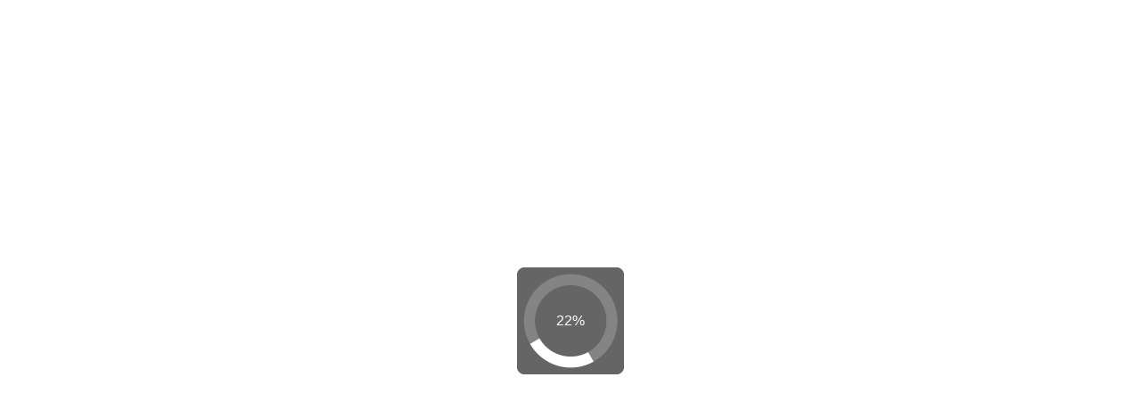

--- FILE ---
content_type: text/html; charset=UTF-8
request_url: https://me.kawajun.jp/products/%E3%82%AF%E3%83%AB%E3%83%96%E3%83%A9%E3%83%83%E3%82%AF5740%E9%AB%9895%E9%BB%92-2/
body_size: 11080
content:
<!DOCTYPE html>
<html>

<head>
  <meta charset="UTF-8">
  <meta name="viewport" content="width=device-width, initial-scale=1.0">
  <meta http-equiv="X-UA-Compatible" content="ie=edge">
  <meta name="format-detection" content="telephone=no">
    <link rel="shortcut icon" href="https://me.kawajun.jp/wp-content/themes/kawajunMedical/img/A1.ico">
  <link rel="preconnect" href="https://fonts.gstatic.com">
  <link href="https://fonts.googleapis.com/css2?family=Open+Sans:wght@400;700&display=swap" rel="stylesheet">
  <link rel="stylesheet" href="https://me.kawajun.jp/wp-content/themes/kawajunMedical/css/normalize.css v8.0.1.css" type="text/css" />
  <link rel="stylesheet" href="https://me.kawajun.jp/wp-content/themes/kawajunMedical/css/modal-video.min.css" />
  <link rel="stylesheet" href="https://cdnjs.cloudflare.com/ajax/libs/Swiper/3.4.1/css/swiper.min.css">
  <link rel="stylesheet" href="https://me.kawajun.jp/wp-content/themes/kawajunMedical/style.css?20251125-0138">
  <link rel="stylesheet" href="https://cdnjs.cloudflare.com/ajax/libs/slick-carousel/1.9.0/slick.min.css">
  <link rel="stylesheet" href="https://cdnjs.cloudflare.com/ajax/libs/slick-carousel/1.9.0/slick-theme.min.css">
  <script src="https://code.jquery.com/jquery-3.5.1.min.js"></script>
  <script type="text/javascript" src="https://cdnjs.cloudflare.com/ajax/libs/slick-carousel/1.9.0/slick.min.js"></script>
  <script src="https://me.kawajun.jp/wp-content/themes/kawajunMedical/js/jquery-modal-video.js" type="text/javascript"></script>
  <script src="https://me.kawajun.jp/wp-content/themes/kawajunMedical/js/script.js" type="text/javascript"></script>
  <link href="https://fonts.googleapis.com/css2?family=Noto+Sans+JP:wght@100;300;400;500;700;900&display=swap" rel="stylesheet">
  <!-- my css[ -->
  <link rel="stylesheet" href="https://me.kawajun.jp/wp-content/themes/kawajunMedical/css/header.css" type="text/css" />
  <link rel="stylesheet" href="https://me.kawajun.jp/wp-content/themes/kawajunMedical/css/footer.css" type="text/css" />
  <link rel="stylesheet" href="https://me.kawajun.jp/wp-content/themes/kawajunMedical/css/mystyle.css" type="text/css" />

  <link rel="stylesheet" href="https://me.kawajun.jp/wp-content/themes/kawajunMedical/css/animate.css" type="text/css" />

  <script src="https://me.kawajun.jp/wp-content/themes/kawajunMedical/js/wow.min.js" type="text/javascript"></script>
  <!-- ]my css end -->
  <meta name='robots' content='index, follow, max-image-preview:large, max-snippet:-1, max-video-preview:-1' />
	<style>img:is([sizes="auto" i], [sizes^="auto," i]) { contain-intrinsic-size: 3000px 1500px }</style>
	
	<!-- This site is optimized with the Yoast SEO plugin v26.3 - https://yoast.com/wordpress/plugins/seo/ -->
	<title>商品一覧│病院・福祉施設、調剤薬局向けツール│河淳 メディカル事業部</title>
	<meta name="description" content="河淳 メディカル事業部の商品ラインナップをご紹介いたします。病院･薬局･介護福祉施設での医療業務をサポートするカワジュン メディカル製品（什器･備品･家具等）をシーン別・商品別に検索・閲覧いただけます。" />
	<link rel="canonical" href="https://me.kawajun.jp/products/クルブラック5740高95黒-2/" />
	<meta property="og:locale" content="ja_JP" />
	<meta property="og:type" content="article" />
	<meta property="og:title" content="商品一覧│病院・福祉施設、調剤薬局向けツール│河淳 メディカル事業部" />
	<meta property="og:description" content="河淳 メディカル事業部の商品ラインナップをご紹介いたします。病院･薬局･介護福祉施設での医療業務をサポートするカワジュン メディカル製品（什器･備品･家具等）をシーン別・商品別に検索・閲覧いただけます。" />
	<meta property="og:url" content="https://me.kawajun.jp/products/クルブラック5740高95黒-2/" />
	<meta property="og:site_name" content="河淳 メディカル事業部" />
	<meta property="article:modified_time" content="2025-08-26T04:25:48+00:00" />
	<meta name="twitter:card" content="summary_large_image" />
	<script type="application/ld+json" class="yoast-schema-graph">{"@context":"https://schema.org","@graph":[{"@type":"WebPage","@id":"https://me.kawajun.jp/products/%e3%82%af%e3%83%ab%e3%83%96%e3%83%a9%e3%83%83%e3%82%af5740%e9%ab%9895%e9%bb%92-2/","url":"https://me.kawajun.jp/products/%e3%82%af%e3%83%ab%e3%83%96%e3%83%a9%e3%83%83%e3%82%af5740%e9%ab%9895%e9%bb%92-2/","name":"商品一覧│病院・福祉施設、調剤薬局向けツール│河淳 メディカル事業部","isPartOf":{"@id":"https://172.26.15.139/#website"},"datePublished":"2020-06-10T15:00:00+00:00","dateModified":"2025-08-26T04:25:48+00:00","description":"河淳 メディカル事業部の商品ラインナップをご紹介いたします。病院･薬局･介護福祉施設での医療業務をサポートするカワジュン メディカル製品（什器･備品･家具等）をシーン別・商品別に検索・閲覧いただけます。","breadcrumb":{"@id":"https://me.kawajun.jp/products/%e3%82%af%e3%83%ab%e3%83%96%e3%83%a9%e3%83%83%e3%82%af5740%e9%ab%9895%e9%bb%92-2/#breadcrumb"},"inLanguage":"ja","potentialAction":[{"@type":"ReadAction","target":["https://me.kawajun.jp/products/%e3%82%af%e3%83%ab%e3%83%96%e3%83%a9%e3%83%83%e3%82%af5740%e9%ab%9895%e9%bb%92-2/"]}]},{"@type":"BreadcrumbList","@id":"https://me.kawajun.jp/products/%e3%82%af%e3%83%ab%e3%83%96%e3%83%a9%e3%83%83%e3%82%af5740%e9%ab%9895%e9%bb%92-2/#breadcrumb","itemListElement":[{"@type":"ListItem","position":1,"name":"ホーム","item":"https://172.26.15.139/"},{"@type":"ListItem","position":2,"name":"products（商品一覧)","item":"https://me.kawajun.jp/products/"},{"@type":"ListItem","position":3,"name":"クルブラック5740高95黒"}]},{"@type":"WebSite","@id":"https://172.26.15.139/#website","url":"https://172.26.15.139/","name":"河淳 メディカル事業部","description":"KAWAJUN Medical","potentialAction":[{"@type":"SearchAction","target":{"@type":"EntryPoint","urlTemplate":"https://172.26.15.139/?s={search_term_string}"},"query-input":{"@type":"PropertyValueSpecification","valueRequired":true,"valueName":"search_term_string"}}],"inLanguage":"ja"}]}</script>
	<!-- / Yoast SEO plugin. -->


<link rel="alternate" type="application/rss+xml" title="河淳 メディカル事業部 &raquo; クルブラック5740高95黒 のコメントのフィード" href="https://me.kawajun.jp/products/%e3%82%af%e3%83%ab%e3%83%96%e3%83%a9%e3%83%83%e3%82%af5740%e9%ab%9895%e9%bb%92-2/feed/" />
<script type="text/javascript">
/* <![CDATA[ */
window._wpemojiSettings = {"baseUrl":"https:\/\/s.w.org\/images\/core\/emoji\/16.0.1\/72x72\/","ext":".png","svgUrl":"https:\/\/s.w.org\/images\/core\/emoji\/16.0.1\/svg\/","svgExt":".svg","source":{"concatemoji":"https:\/\/me.kawajun.jp\/wp-includes\/js\/wp-emoji-release.min.js?ver=6.8.3"}};
/*! This file is auto-generated */
!function(s,n){var o,i,e;function c(e){try{var t={supportTests:e,timestamp:(new Date).valueOf()};sessionStorage.setItem(o,JSON.stringify(t))}catch(e){}}function p(e,t,n){e.clearRect(0,0,e.canvas.width,e.canvas.height),e.fillText(t,0,0);var t=new Uint32Array(e.getImageData(0,0,e.canvas.width,e.canvas.height).data),a=(e.clearRect(0,0,e.canvas.width,e.canvas.height),e.fillText(n,0,0),new Uint32Array(e.getImageData(0,0,e.canvas.width,e.canvas.height).data));return t.every(function(e,t){return e===a[t]})}function u(e,t){e.clearRect(0,0,e.canvas.width,e.canvas.height),e.fillText(t,0,0);for(var n=e.getImageData(16,16,1,1),a=0;a<n.data.length;a++)if(0!==n.data[a])return!1;return!0}function f(e,t,n,a){switch(t){case"flag":return n(e,"\ud83c\udff3\ufe0f\u200d\u26a7\ufe0f","\ud83c\udff3\ufe0f\u200b\u26a7\ufe0f")?!1:!n(e,"\ud83c\udde8\ud83c\uddf6","\ud83c\udde8\u200b\ud83c\uddf6")&&!n(e,"\ud83c\udff4\udb40\udc67\udb40\udc62\udb40\udc65\udb40\udc6e\udb40\udc67\udb40\udc7f","\ud83c\udff4\u200b\udb40\udc67\u200b\udb40\udc62\u200b\udb40\udc65\u200b\udb40\udc6e\u200b\udb40\udc67\u200b\udb40\udc7f");case"emoji":return!a(e,"\ud83e\udedf")}return!1}function g(e,t,n,a){var r="undefined"!=typeof WorkerGlobalScope&&self instanceof WorkerGlobalScope?new OffscreenCanvas(300,150):s.createElement("canvas"),o=r.getContext("2d",{willReadFrequently:!0}),i=(o.textBaseline="top",o.font="600 32px Arial",{});return e.forEach(function(e){i[e]=t(o,e,n,a)}),i}function t(e){var t=s.createElement("script");t.src=e,t.defer=!0,s.head.appendChild(t)}"undefined"!=typeof Promise&&(o="wpEmojiSettingsSupports",i=["flag","emoji"],n.supports={everything:!0,everythingExceptFlag:!0},e=new Promise(function(e){s.addEventListener("DOMContentLoaded",e,{once:!0})}),new Promise(function(t){var n=function(){try{var e=JSON.parse(sessionStorage.getItem(o));if("object"==typeof e&&"number"==typeof e.timestamp&&(new Date).valueOf()<e.timestamp+604800&&"object"==typeof e.supportTests)return e.supportTests}catch(e){}return null}();if(!n){if("undefined"!=typeof Worker&&"undefined"!=typeof OffscreenCanvas&&"undefined"!=typeof URL&&URL.createObjectURL&&"undefined"!=typeof Blob)try{var e="postMessage("+g.toString()+"("+[JSON.stringify(i),f.toString(),p.toString(),u.toString()].join(",")+"));",a=new Blob([e],{type:"text/javascript"}),r=new Worker(URL.createObjectURL(a),{name:"wpTestEmojiSupports"});return void(r.onmessage=function(e){c(n=e.data),r.terminate(),t(n)})}catch(e){}c(n=g(i,f,p,u))}t(n)}).then(function(e){for(var t in e)n.supports[t]=e[t],n.supports.everything=n.supports.everything&&n.supports[t],"flag"!==t&&(n.supports.everythingExceptFlag=n.supports.everythingExceptFlag&&n.supports[t]);n.supports.everythingExceptFlag=n.supports.everythingExceptFlag&&!n.supports.flag,n.DOMReady=!1,n.readyCallback=function(){n.DOMReady=!0}}).then(function(){return e}).then(function(){var e;n.supports.everything||(n.readyCallback(),(e=n.source||{}).concatemoji?t(e.concatemoji):e.wpemoji&&e.twemoji&&(t(e.twemoji),t(e.wpemoji)))}))}((window,document),window._wpemojiSettings);
/* ]]> */
</script>
<style id='wp-emoji-styles-inline-css' type='text/css'>

	img.wp-smiley, img.emoji {
		display: inline !important;
		border: none !important;
		box-shadow: none !important;
		height: 1em !important;
		width: 1em !important;
		margin: 0 0.07em !important;
		vertical-align: -0.1em !important;
		background: none !important;
		padding: 0 !important;
	}
</style>
<link rel='stylesheet' id='wp-block-library-css' href='https://me.kawajun.jp/wp-includes/css/dist/block-library/style.min.css?ver=6.8.3' type='text/css' media='all' />
<style id='classic-theme-styles-inline-css' type='text/css'>
/*! This file is auto-generated */
.wp-block-button__link{color:#fff;background-color:#32373c;border-radius:9999px;box-shadow:none;text-decoration:none;padding:calc(.667em + 2px) calc(1.333em + 2px);font-size:1.125em}.wp-block-file__button{background:#32373c;color:#fff;text-decoration:none}
</style>
<style id='global-styles-inline-css' type='text/css'>
:root{--wp--preset--aspect-ratio--square: 1;--wp--preset--aspect-ratio--4-3: 4/3;--wp--preset--aspect-ratio--3-4: 3/4;--wp--preset--aspect-ratio--3-2: 3/2;--wp--preset--aspect-ratio--2-3: 2/3;--wp--preset--aspect-ratio--16-9: 16/9;--wp--preset--aspect-ratio--9-16: 9/16;--wp--preset--color--black: #000000;--wp--preset--color--cyan-bluish-gray: #abb8c3;--wp--preset--color--white: #ffffff;--wp--preset--color--pale-pink: #f78da7;--wp--preset--color--vivid-red: #cf2e2e;--wp--preset--color--luminous-vivid-orange: #ff6900;--wp--preset--color--luminous-vivid-amber: #fcb900;--wp--preset--color--light-green-cyan: #7bdcb5;--wp--preset--color--vivid-green-cyan: #00d084;--wp--preset--color--pale-cyan-blue: #8ed1fc;--wp--preset--color--vivid-cyan-blue: #0693e3;--wp--preset--color--vivid-purple: #9b51e0;--wp--preset--gradient--vivid-cyan-blue-to-vivid-purple: linear-gradient(135deg,rgba(6,147,227,1) 0%,rgb(155,81,224) 100%);--wp--preset--gradient--light-green-cyan-to-vivid-green-cyan: linear-gradient(135deg,rgb(122,220,180) 0%,rgb(0,208,130) 100%);--wp--preset--gradient--luminous-vivid-amber-to-luminous-vivid-orange: linear-gradient(135deg,rgba(252,185,0,1) 0%,rgba(255,105,0,1) 100%);--wp--preset--gradient--luminous-vivid-orange-to-vivid-red: linear-gradient(135deg,rgba(255,105,0,1) 0%,rgb(207,46,46) 100%);--wp--preset--gradient--very-light-gray-to-cyan-bluish-gray: linear-gradient(135deg,rgb(238,238,238) 0%,rgb(169,184,195) 100%);--wp--preset--gradient--cool-to-warm-spectrum: linear-gradient(135deg,rgb(74,234,220) 0%,rgb(151,120,209) 20%,rgb(207,42,186) 40%,rgb(238,44,130) 60%,rgb(251,105,98) 80%,rgb(254,248,76) 100%);--wp--preset--gradient--blush-light-purple: linear-gradient(135deg,rgb(255,206,236) 0%,rgb(152,150,240) 100%);--wp--preset--gradient--blush-bordeaux: linear-gradient(135deg,rgb(254,205,165) 0%,rgb(254,45,45) 50%,rgb(107,0,62) 100%);--wp--preset--gradient--luminous-dusk: linear-gradient(135deg,rgb(255,203,112) 0%,rgb(199,81,192) 50%,rgb(65,88,208) 100%);--wp--preset--gradient--pale-ocean: linear-gradient(135deg,rgb(255,245,203) 0%,rgb(182,227,212) 50%,rgb(51,167,181) 100%);--wp--preset--gradient--electric-grass: linear-gradient(135deg,rgb(202,248,128) 0%,rgb(113,206,126) 100%);--wp--preset--gradient--midnight: linear-gradient(135deg,rgb(2,3,129) 0%,rgb(40,116,252) 100%);--wp--preset--font-size--small: 13px;--wp--preset--font-size--medium: 20px;--wp--preset--font-size--large: 36px;--wp--preset--font-size--x-large: 42px;--wp--preset--spacing--20: 0.44rem;--wp--preset--spacing--30: 0.67rem;--wp--preset--spacing--40: 1rem;--wp--preset--spacing--50: 1.5rem;--wp--preset--spacing--60: 2.25rem;--wp--preset--spacing--70: 3.38rem;--wp--preset--spacing--80: 5.06rem;--wp--preset--shadow--natural: 6px 6px 9px rgba(0, 0, 0, 0.2);--wp--preset--shadow--deep: 12px 12px 50px rgba(0, 0, 0, 0.4);--wp--preset--shadow--sharp: 6px 6px 0px rgba(0, 0, 0, 0.2);--wp--preset--shadow--outlined: 6px 6px 0px -3px rgba(255, 255, 255, 1), 6px 6px rgba(0, 0, 0, 1);--wp--preset--shadow--crisp: 6px 6px 0px rgba(0, 0, 0, 1);}:where(.is-layout-flex){gap: 0.5em;}:where(.is-layout-grid){gap: 0.5em;}body .is-layout-flex{display: flex;}.is-layout-flex{flex-wrap: wrap;align-items: center;}.is-layout-flex > :is(*, div){margin: 0;}body .is-layout-grid{display: grid;}.is-layout-grid > :is(*, div){margin: 0;}:where(.wp-block-columns.is-layout-flex){gap: 2em;}:where(.wp-block-columns.is-layout-grid){gap: 2em;}:where(.wp-block-post-template.is-layout-flex){gap: 1.25em;}:where(.wp-block-post-template.is-layout-grid){gap: 1.25em;}.has-black-color{color: var(--wp--preset--color--black) !important;}.has-cyan-bluish-gray-color{color: var(--wp--preset--color--cyan-bluish-gray) !important;}.has-white-color{color: var(--wp--preset--color--white) !important;}.has-pale-pink-color{color: var(--wp--preset--color--pale-pink) !important;}.has-vivid-red-color{color: var(--wp--preset--color--vivid-red) !important;}.has-luminous-vivid-orange-color{color: var(--wp--preset--color--luminous-vivid-orange) !important;}.has-luminous-vivid-amber-color{color: var(--wp--preset--color--luminous-vivid-amber) !important;}.has-light-green-cyan-color{color: var(--wp--preset--color--light-green-cyan) !important;}.has-vivid-green-cyan-color{color: var(--wp--preset--color--vivid-green-cyan) !important;}.has-pale-cyan-blue-color{color: var(--wp--preset--color--pale-cyan-blue) !important;}.has-vivid-cyan-blue-color{color: var(--wp--preset--color--vivid-cyan-blue) !important;}.has-vivid-purple-color{color: var(--wp--preset--color--vivid-purple) !important;}.has-black-background-color{background-color: var(--wp--preset--color--black) !important;}.has-cyan-bluish-gray-background-color{background-color: var(--wp--preset--color--cyan-bluish-gray) !important;}.has-white-background-color{background-color: var(--wp--preset--color--white) !important;}.has-pale-pink-background-color{background-color: var(--wp--preset--color--pale-pink) !important;}.has-vivid-red-background-color{background-color: var(--wp--preset--color--vivid-red) !important;}.has-luminous-vivid-orange-background-color{background-color: var(--wp--preset--color--luminous-vivid-orange) !important;}.has-luminous-vivid-amber-background-color{background-color: var(--wp--preset--color--luminous-vivid-amber) !important;}.has-light-green-cyan-background-color{background-color: var(--wp--preset--color--light-green-cyan) !important;}.has-vivid-green-cyan-background-color{background-color: var(--wp--preset--color--vivid-green-cyan) !important;}.has-pale-cyan-blue-background-color{background-color: var(--wp--preset--color--pale-cyan-blue) !important;}.has-vivid-cyan-blue-background-color{background-color: var(--wp--preset--color--vivid-cyan-blue) !important;}.has-vivid-purple-background-color{background-color: var(--wp--preset--color--vivid-purple) !important;}.has-black-border-color{border-color: var(--wp--preset--color--black) !important;}.has-cyan-bluish-gray-border-color{border-color: var(--wp--preset--color--cyan-bluish-gray) !important;}.has-white-border-color{border-color: var(--wp--preset--color--white) !important;}.has-pale-pink-border-color{border-color: var(--wp--preset--color--pale-pink) !important;}.has-vivid-red-border-color{border-color: var(--wp--preset--color--vivid-red) !important;}.has-luminous-vivid-orange-border-color{border-color: var(--wp--preset--color--luminous-vivid-orange) !important;}.has-luminous-vivid-amber-border-color{border-color: var(--wp--preset--color--luminous-vivid-amber) !important;}.has-light-green-cyan-border-color{border-color: var(--wp--preset--color--light-green-cyan) !important;}.has-vivid-green-cyan-border-color{border-color: var(--wp--preset--color--vivid-green-cyan) !important;}.has-pale-cyan-blue-border-color{border-color: var(--wp--preset--color--pale-cyan-blue) !important;}.has-vivid-cyan-blue-border-color{border-color: var(--wp--preset--color--vivid-cyan-blue) !important;}.has-vivid-purple-border-color{border-color: var(--wp--preset--color--vivid-purple) !important;}.has-vivid-cyan-blue-to-vivid-purple-gradient-background{background: var(--wp--preset--gradient--vivid-cyan-blue-to-vivid-purple) !important;}.has-light-green-cyan-to-vivid-green-cyan-gradient-background{background: var(--wp--preset--gradient--light-green-cyan-to-vivid-green-cyan) !important;}.has-luminous-vivid-amber-to-luminous-vivid-orange-gradient-background{background: var(--wp--preset--gradient--luminous-vivid-amber-to-luminous-vivid-orange) !important;}.has-luminous-vivid-orange-to-vivid-red-gradient-background{background: var(--wp--preset--gradient--luminous-vivid-orange-to-vivid-red) !important;}.has-very-light-gray-to-cyan-bluish-gray-gradient-background{background: var(--wp--preset--gradient--very-light-gray-to-cyan-bluish-gray) !important;}.has-cool-to-warm-spectrum-gradient-background{background: var(--wp--preset--gradient--cool-to-warm-spectrum) !important;}.has-blush-light-purple-gradient-background{background: var(--wp--preset--gradient--blush-light-purple) !important;}.has-blush-bordeaux-gradient-background{background: var(--wp--preset--gradient--blush-bordeaux) !important;}.has-luminous-dusk-gradient-background{background: var(--wp--preset--gradient--luminous-dusk) !important;}.has-pale-ocean-gradient-background{background: var(--wp--preset--gradient--pale-ocean) !important;}.has-electric-grass-gradient-background{background: var(--wp--preset--gradient--electric-grass) !important;}.has-midnight-gradient-background{background: var(--wp--preset--gradient--midnight) !important;}.has-small-font-size{font-size: var(--wp--preset--font-size--small) !important;}.has-medium-font-size{font-size: var(--wp--preset--font-size--medium) !important;}.has-large-font-size{font-size: var(--wp--preset--font-size--large) !important;}.has-x-large-font-size{font-size: var(--wp--preset--font-size--x-large) !important;}
:where(.wp-block-post-template.is-layout-flex){gap: 1.25em;}:where(.wp-block-post-template.is-layout-grid){gap: 1.25em;}
:where(.wp-block-columns.is-layout-flex){gap: 2em;}:where(.wp-block-columns.is-layout-grid){gap: 2em;}
:root :where(.wp-block-pullquote){font-size: 1.5em;line-height: 1.6;}
</style>
<link rel='stylesheet' id='contact-form-7-css' href='https://me.kawajun.jp/wp-content/plugins/contact-form-7/includes/css/styles.css?ver=6.1.3' type='text/css' media='all' />
<link rel='stylesheet' id='contact-form-7-confirm-css' href='https://me.kawajun.jp/wp-content/plugins/contact-form-7-add-confirm/includes/css/styles.css?ver=5.1-20210324' type='text/css' media='all' />
<link rel='stylesheet' id='searchandfilter-css' href='https://me.kawajun.jp/wp-content/plugins/search-filter/style.css?ver=1' type='text/css' media='all' />
<link rel='stylesheet' id='ivory-search-styles-css' href='https://me.kawajun.jp/wp-content/plugins/add-search-to-menu/public/css/ivory-search.min.css?ver=5.5.12' type='text/css' media='all' />
<link rel='stylesheet' id='simple-favorites-css' href='https://me.kawajun.jp/wp-content/plugins/favorites/assets/css/favorites.css?ver=2.3.6' type='text/css' media='all' />
<link rel='stylesheet' id='cf7cf-style-css' href='https://me.kawajun.jp/wp-content/plugins/cf7-conditional-fields/style.css?ver=2.6.6' type='text/css' media='all' />
<script type="text/javascript" src="https://me.kawajun.jp/wp-includes/js/jquery/jquery.min.js?ver=3.7.1" id="jquery-core-js"></script>
<script type="text/javascript" src="https://me.kawajun.jp/wp-includes/js/jquery/jquery-migrate.min.js?ver=3.4.1" id="jquery-migrate-js"></script>
<script type="text/javascript" id="favorites-js-extra">
/* <![CDATA[ */
var favorites_data = {"ajaxurl":"https:\/\/me.kawajun.jp\/wp-admin\/admin-ajax.php","nonce":"a8f55b21b4","favorite":"\u3000","favorited":"\u3000","includecount":"","indicate_loading":"","loading_text":"Loading","loading_image":"","loading_image_active":"","loading_image_preload":"","cache_enabled":"1","button_options":{"button_type":"custom","custom_colors":false,"box_shadow":false,"include_count":false,"default":{"background_default":false,"border_default":false,"text_default":false,"icon_default":false,"count_default":false},"active":{"background_active":false,"border_active":false,"text_active":false,"icon_active":false,"count_active":false}},"authentication_modal_content":"<p>\u304a\u6c17\u306b\u5165\u308a\u3092\u8ffd\u52a0\u3059\u308b\u306b\u306f\u30ed\u30b0\u30a4\u30f3\u3057\u3066\u304f\u3060\u3055\u3044\u3002<\/p><p><a href=\"#\" data-favorites-modal-close>\u3053\u306e\u901a\u77e5\u3092\u975e\u8868\u793a\u306b\u3059\u308b<\/a><\/p>","authentication_redirect":"","dev_mode":"","logged_in":"","user_id":"0","authentication_redirect_url":"https:\/\/me.kawajun.jp\/wp-login.php"};
/* ]]> */
</script>
<script type="text/javascript" src="https://me.kawajun.jp/wp-content/plugins/favorites/assets/js/favorites.min.js?ver=2.3.6" id="favorites-js"></script>
<link rel="https://api.w.org/" href="https://me.kawajun.jp/wp-json/" /><link rel="EditURI" type="application/rsd+xml" title="RSD" href="https://me.kawajun.jp/xmlrpc.php?rsd" />
<meta name="generator" content="WordPress 6.8.3" />
<link rel='shortlink' href='https://me.kawajun.jp/?p=2666' />
<link rel="alternate" title="oEmbed (JSON)" type="application/json+oembed" href="https://me.kawajun.jp/wp-json/oembed/1.0/embed?url=https%3A%2F%2Fme.kawajun.jp%2Fproducts%2F%25e3%2582%25af%25e3%2583%25ab%25e3%2583%2596%25e3%2583%25a9%25e3%2583%2583%25e3%2582%25af5740%25e9%25ab%259895%25e9%25bb%2592-2%2F" />
<link rel="alternate" title="oEmbed (XML)" type="text/xml+oembed" href="https://me.kawajun.jp/wp-json/oembed/1.0/embed?url=https%3A%2F%2Fme.kawajun.jp%2Fproducts%2F%25e3%2582%25af%25e3%2583%25ab%25e3%2583%2596%25e3%2583%25a9%25e3%2583%2583%25e3%2582%25af5740%25e9%25ab%259895%25e9%25bb%2592-2%2F&#038;format=xml" />
<!-- Favicon Rotator -->
<link rel="shortcut icon" href="https://me.kawajun.jp/wp-content/uploads/2022/04/A1.jpg" />
<link rel="apple-touch-icon-precomposed" href="https://me.kawajun.jp/wp-content/uploads/2022/04/A1-1.jpg" />
<!-- End Favicon Rotator -->
    <script>
      // phpから値を取得
      var ex_js = {"id":2666,"url":"https:\/\/kawajun.meclib.jp\/library\/books\/pharmacyitemcatalogvol3\/book\/index.html#target\/page_no=31"};
      // リダイレクト
      location.href = ex_js.url;
    </script>
<link rel="alternate" type="application/rss+xml" title="RSS" href="https://me.kawajun.jp/rsslatest.xml" />		<style type="text/css" id="wp-custom-css">
			div.breadcrumbs {
  max-width: 1300px;
  margin:20px auto;
}		</style>
		  <!-- Google Tag Manager -->
  <script>
    (function(w, d, s, l, i) {
      w[l] = w[l] || [];
      w[l].push({
        'gtm.start': new Date().getTime(),
        event: 'gtm.js'
      });
      var f = d.getElementsByTagName(s)[0],
        j = d.createElement(s),
        dl = l != 'dataLayer' ? '&l=' + l : '';
      j.async = true;
      j.src =
        'https://www.googletagmanager.com/gtm.js?id=' + i + dl;
      f.parentNode.insertBefore(j, f);
    })(window, document, 'script', 'dataLayer', 'GTM-TX5K7CC');
  </script>
  <!-- End Google Tag Manager -->
</head>

<script>
  new WOW().init();
</script>

<body>
  <!-- Google Tag Manager (noscript) -->
  <noscript><iframe src="https://www.googletagmanager.com/ns.html?id=GTM-TX5K7CC"
      height="0" width="0" style="display:none;visibility:hidden"></iframe></noscript>
  <!-- End Google Tag Manager (noscript) -->
  <header class="">
    <div class="wrapper">
      <div id="logo-header">
        <a href="https://me.kawajun.jp">
          <img src="https://me.kawajun.jp/wp-content/themes/kawajunMedical/img/kawajun_medical_logo.png">
        </a>
      </div>
      <!-- pc -->
      <nav id="header-nav" class="_groups pc-ver">
        <ul class="nav-list">
          <li>
            <div class="nav-dropdown">
              <span>事業紹介</span>
              <div class="dropdown-hover-inner">
                <a href="https://me.kawajun.jp/intro-hospital-welfare" class="hover-inner-link">
                  <img src="https://me.kawajun.jp/wp-content/themes/kawajunMedical/img/icon_hospital.png" class="hover-inner-img">
                  <span>病院・福祉施設</span>
                </a>
                <a href="https://me.kawajun.jp/intro-pharmacy" class="hover-inner-link">
                  <img src="https://me.kawajun.jp/wp-content/themes/kawajunMedical/img/icon_medicine.png" class="hover-inner-img"> 
                  <span>
                    調剤薬局
                  </span>
                </a>
                <a href="https://me.kawajun.jp/company" class="hover-inner-link">
                  <img src="https://me.kawajun.jp/wp-content/themes/kawajunMedical/img/icon_company.png" class="hover-inner-img"> 
                  <span>会社概要</span>
                </a>
              </div>
            </div>
          </li>
          <li class="hover-line">
            <a href="https://me.kawajun.jp/news">お知らせ</a>
          </li>
          <li class="hover-line">
            <a href="https://me.kawajun.jp/products">商品一覧</a>
          </li>
          <li class="hover-line">
            <a href="https://me.kawajun.jp/useful">動画・資料 </a>
          </li>
          <li class="hover-line">
            <a href="https://me.kawajun.jp/catalog">カタログ</a>
          </li>
          <li class="hover-line">
            <a href="https://me.kawajun.jp/works">導入実績</a>
          </li>
          <li class="hover-line">
            <a href="https://me.kawajun.jp/showroom">ショールーム</a>
          </li>
        </ul>
      </nav>
      <div id="icon-header" class="_groups">
        <a href="https://www.amazon.co.jp/stores/page/37983602-E312-480E-B1EB-20941D610EBC?ingress=3&visitId=f4af8ef7-a701-46cf-b892-78c59a362d10" target="_blank">
          <div class="icon-cart button-shape-circle">
            <img src="https://me.kawajun.jp/wp-content/themes/kawajunMedical/img/amazon1.png" class="img-small-icon amazon">
            <!-- <img src="https://me.kawajun.jp/wp-content/themes/kawajunMedical/img/icon_cart.png" class="img-small-icon">-->
          </div>
        </a>
        <a href="https://me.kawajun.jp/contact" style="display: inline-flex;">
          <div class="icon-contact button-shape-pill bg-light-pink">
            <img src="https://me.kawajun.jp/wp-content/themes/kawajunMedical/img/icon_contact_w.png" width="20" class="img-small-icon">
            <span class="pc-only">お問い合わせ</span>
          </div>
        </a>
        <button id="button-hamburger">
          <div class="icon-hamburger-sp">
            <figure>
              <img src="https://me.kawajun.jp/wp-content/themes/kawajunMedical/img/icon_gray_hamburger.png" alt="menu">
              <figcaption>
                <span class="text">メニュー</span>
              </figcaption>
            </figure>
          </div>
        </button>
      </div>
      
    </div>
    <!-- sp -->
    <nav class="header__wrapper__gnav__main">
      <div class="nav-list-sp">
        <div class="nav-list-sp-head">
          <div class="logo-wrap-sp">
            <a href="https://me.kawajun.jp">
              <img src="https://me.kawajun.jp/wp-content/themes/kawajunMedical/img/kawajun_medical_logo.png" alt="logo">
            </a>
          </div>
          <button id="button-close-modal" class="">
            <span class="cross-close">✕</span><br>
            閉じる
          </button>
        </div>
        <ul>
          <li>
            <a href="https://me.kawajun.jp/intro-hospital-welfare">病院・福祉施設事業</a>
          </li>
          <li>
            <a href="https://me.kawajun.jp/intro-pharmacy">調剤薬局事業</a>
          </li>
          <li>
            <a href="https://me.kawajun.jp/company">会社概要</a>
          </li>
          <li>
            <a href="https://me.kawajun.jp/news">お知らせ</a>
          </li>
          <li>
            <a href="https://me.kawajun.jp/products">商品一覧</a>
          </li>
          <li>
            <a href="https://me.kawajun.jp/useful">動画・資料 </a>
          </li>
          <li>
            <a href="https://me.kawajun.jp/catalog">カタログ</a>
          </li>
          <li>
            <a href="https://me.kawajun.jp/works">導入実績</a>
          </li>
          <li>
            <a href="https://me.kawajun.jp/showroom">ショールーム</a>
          </li>
        </ul>
        <div class="nav-list-sp-menu">
          <div class="sp-100">
            <a href="https://me.kawajun.jp/contact">
            <div class="button-nav-bottom button-shape-pill bg-light-pink">
              <img src="https://me.kawajun.jp/wp-content/themes/kawajunMedical/img/icon_contact_w.png" width="20" class="img-small-icon"> <span> お問い合わせ</span>
            </div>
            </a>
          </div>
          <div class="sp-100">
            <a href="https://www.amazon.co.jp/stores/page/37983602-E312-480E-B1EB-20941D610EBC?ingress=3&visitId=f4af8ef7-a701-46cf-b892-78c59a362d10" target="_blank">
            <div class="button-nav-bottom button-shape-pill bg-dark-sea-green">
              <img src="https://me.kawajun.jp/wp-content/themes/kawajunMedical/img/icon_cart.png" class="img-small-icon"> <span> オンラインショップ</span>
            </div>
            </a>
          </div>
          <div class="sp-100" style="text-align: right; margin-top: 6px;">
            <span>
              <a href="https://www.kawajun.co.jp/sustainability/" target="_blank">
                <img src="https://me.kawajun.jp/wp-content/themes/kawajunMedical/img/footer_logo/goal.png" width="120">
              </a>
            </span>
          </div>
        </div>
      </div>
    </nav>
  </header>


  <script>
    $("#button-hamburger").click(function() {
      $("header").toggleClass("is-openMenu");
    });
    $("#button-close-modal").click(function() {
      $("header").toggleClass("is-openMenu");
    });
  </script>  <main>

 <section>
 <div class="column_container">
  <h1><a href="https://me.kawajun.jp/products/%e3%82%af%e3%83%ab%e3%83%96%e3%83%a9%e3%83%83%e3%82%af5740%e9%ab%9895%e9%bb%92-2/">クルブラック5740高95黒</a></h1>
  <div class="row cf">

    <div class="column_side">
      <section class="news-single-sidemenu">
        <div class="news-single-sidemenu__list">
          <ul class="news-single-sidemenu__list__ul">
                        <li class="news-single-sidemenu__list__ul__li">
              <a href="https://me.kawajun.jp/news/kawajun%e3%83%a1%e3%83%87%e3%82%a3%e3%82%ab%e3%83%ab%e3%82%b7%e3%83%a7%e3%83%bc%e3%83%ab%e3%83%bc%e3%83%a0%e4%bc%91%e9%a4%a8%e3%81%ae%e3%81%8a%e7%9f%a5%e3%82%89%e3%81%9b/">
              <p class="news-single-sidemenu__list__ul__li__date"><time datetime="2024-08-09">2024.08.09</time></p>
              <p class="news-single-sidemenu__list__ul__li__heading">KAWAJUNメディカルショールーム休館のお知らせ</p>
            </a>
          </li>
                        <li class="news-single-sidemenu__list__ul__li">
              <a href="https://me.kawajun.jp/news/%e4%bb%8b%e8%ad%b7%e8%81%b7%e3%81%ae%e8%bb%a2%e8%81%b7%e3%82%b5%e3%83%bc%e3%83%93%e3%82%b9%e3%83%bb%e5%8f%a3%e3%82%b3%e3%83%9f%e7%b7%8f%e5%90%88%e8%a9%95%e4%be%a1-no-1%e3%81%a7%e3%81%8a%e9%a6%b4/">
              <p class="news-single-sidemenu__list__ul__li__date"><time datetime="2023-11-07">2023.11.07</time></p>
              <p class="news-single-sidemenu__list__ul__li__heading">【メディア掲載のお知らせ】　レバウェル介護</p>
            </a>
          </li>
                        <li class="news-single-sidemenu__list__ul__li">
              <a href="https://me.kawajun.jp/news/%e3%80%8c%e6%97%a5%e6%9c%ac%e8%96%ac%e5%b1%80%e5%ad%a6%e4%bc%9a%e5%ad%a6%e8%a1%93%e7%b7%8f%e4%bc%9a%e3%80%8d%e5%87%ba%e5%b1%95%e3%81%ae%e3%81%8a%e7%9f%a5%e3%82%89%e3%81%9b/">
              <p class="news-single-sidemenu__list__ul__li__date"><time datetime="2023-06-16">2023.06.16</time></p>
              <p class="news-single-sidemenu__list__ul__li__heading">「第１７回 日本薬局学会学術総会」出展のお知らせ</p>
            </a>
          </li>
                        <li class="news-single-sidemenu__list__ul__li">
              <a href="https://me.kawajun.jp/news/%e3%80%902023%e3%82%ab%e3%83%af%e3%82%b8%e3%83%a5%e3%83%b3%e3%83%bb%e3%83%98%e3%83%ab%e3%82%b9%e3%82%b1%e3%82%a2%e3%83%95%e3%82%a7%e3%82%a2%e3%81%ae%e3%81%8a%e7%9f%a5%e3%82%89%e3%81%9b%e3%80%91/">
              <p class="news-single-sidemenu__list__ul__li__date"><time datetime="2023-01-18">2023.01.18</time></p>
              <p class="news-single-sidemenu__list__ul__li__heading">【2023カワジュン・ヘルスケアフェアのお知らせ】</p>
            </a>
          </li>
                        <li class="news-single-sidemenu__list__ul__li">
              <a href="https://me.kawajun.jp/news/%e3%80%90%e3%82%b7%e3%83%a7%e3%83%bc%e3%83%ab%e3%83%bc%e3%83%a0%e5%b9%b4%e6%9c%ab%e5%b9%b4%e5%a7%8b%e4%bc%91%e6%9a%87%e3%81%ae%e3%81%8a%e7%9f%a5%e3%82%89%e3%81%9b%e3%80%91/">
              <p class="news-single-sidemenu__list__ul__li__date"><time datetime="2022-12-28">2022.12.28</time></p>
              <p class="news-single-sidemenu__list__ul__li__heading">【ショールーム年末年始休暇のお知らせ】</p>
            </a>
          </li>
                                  </ul>
        </div>
      </section>
    </div>

    <div class="column_main sp_main_down">

      <section class="news-single__pager">
        <div class="news-single__pager__container">
          <div class="news-single__pager__container__inner">
            <p class="news-single__pager__container__inner__prev">
              <a href="https://me.kawajun.jp/products/%e3%82%b9%e3%83%86%e3%82%a23%e6%ae%b5%e3%82%b9%e3%82%bf%e3%83%b3%e3%83%89-2/" rel="prev">PREV</a>            </p>
            <p class="news-single__pager__container__inner__next">
              <a href="https://me.kawajun.jp/products/%e3%82%b9%e3%83%aa%e3%83%a02%e6%ae%b5%e3%83%90%e3%82%b9%e3%82%b1%e3%83%af%e3%82%b4%e3%83%b34510%e9%bb%92-2/" rel="next">NEXT</a>            </p>
          </div>
        </div>
      </section>

      <section class="news-single-article post-2666 products type-products status-publish hentry products-cat-17 scene-cat-otc products-catalog-176">
        <div class="news-single-article__container">
          <div class="news-single-article__container__heading">
            <p class="news-single-article__container__heading__date"><time datetime="2020-06-10">2020.06.10</time></p>
            <h2 class="news-single-article__container__heading__h2">クルブラック5740高95黒</h2>
          </div>
          <div class="news-single-article__container__content">
           <p><a class="simplefavorite-button" data-postid="2666" data-siteid="1" data-groupid="1" data-favoritecount="1" style="">　</a></p>
           <figure class="news-single-article__container__content__img">
                        </figure>
          </div>
        </div>
      </section>

    <section class="news-single__pager">
      <div class="news-single__pager__container">
        <div class="news-single__pager__container__inner">
          <p class="news-single__pager__container__inner__prev">
            <a href="https://me.kawajun.jp/products/%e3%82%b9%e3%83%86%e3%82%a23%e6%ae%b5%e3%82%b9%e3%82%bf%e3%83%b3%e3%83%89-2/" rel="prev">PREV</a>          </p>
          <p class="news-single__pager__container__inner__next">
            <a href="https://me.kawajun.jp/products/%e3%82%b9%e3%83%aa%e3%83%a02%e6%ae%b5%e3%83%90%e3%82%b9%e3%82%b1%e3%83%af%e3%82%b4%e3%83%b34510%e9%bb%92-2/" rel="next">NEXT</a>          </p>
        </div>
      </div>
    </section>

    </div>



  </div>
</div>
</section>
</main>
<footer class="footer">  
  <div style="height: 200px; position: relative;">
    <canvas id="waveCanvas" class="waveCanvas" height="200"></canvas>
  </div>
  <div class="footer__wrap ">
    <div class="contact-area text-center bg-corn-silk">
      <div class="column_container">      
        <h2 class="title wow fadeInUpSmall">お問い合わせ</h2>
        <p class="wow fadeInUpSmall">
          お役に⽴てるよう、弊社担当よりご案内させていただきます。<br>
          弊社製品のデモのご依頼もこちらで承っております。<br>
          お気軽にお問い合わせください。
        </p>
        <a href="https://me.kawajun.jp/contact">
          <div class="footer-contact-button button-shape-pill bg-light-pink chevron-right hover_bg-bd wow fadeInUp">
            <img src="https://me.kawajun.jp/wp-content/themes/kawajunMedical/img/icon_contact_w.png" class="img-small-icon" width="28">
            <span>お問い合わせはこちら</span>
          </div>
        </a>
        <br class="sp-only">
        <img src="https://me.kawajun.jp/wp-content/themes/kawajunMedical/img/top/footer_01.png" class="contact-tel-image wow fadeInUpSmall">
      </div>
    </div>
    <nav class="footer_nav">
      <div class="column_container">
        <div class="footer-logo-wrap">
          <img src="https://me.kawajun.jp/wp-content/themes/kawajunMedical/img/footer_logo/kawajun_medical_footer_logo_sp.png" class="footer-logo-img sp-only">
          <img src="https://me.kawajun.jp/wp-content/themes/kawajunMedical/img/footer_logo/kawajun_medical_footer_logo_pc.png" class="footer-logo-img pc-only">
        </div>
        <ul class="footer__wrap__nav__ul">
          <!-- pc 1 line -->
          <li class="corporation-link wide">
            <a href="https://www.kawajun.jp/ry" target="_blank">
              <img src="https://me.kawajun.jp/wp-content/themes/kawajunMedical/img/footer_logo/Store.png"><br>
              リテールソリューション事業部
            </a>
          </li>
          <li class="corporation-link wide">
            <a href="https://www.kawajun.jp/hw/" target="_blank">
              <img src="https://me.kawajun.jp/wp-content/themes/kawajunMedical/img/footer_logo/Hardware.png"><br>
              グローバルハードウェア事業部
            </a>
          </li>
          <li class="corporation-link wide">
            <a href="https://pb.kawajun.jp/furniture" target="_blank">
              <img src="https://me.kawajun.jp/wp-content/themes/kawajunMedical/img/footer_logo/Public.png"><br>
              パブリック事業部
            </a>
          </li>
          <li class="corporation-link wide">
            <a href="https://www.kawajun.jp/ht" target="_blank">
              <img src="https://me.kawajun.jp/wp-content/themes/kawajunMedical/img/footer_logo/Hotel.png"><br>
              ホテル事業部
            </a>
          </li>
          <li class="corporation-link">
            <a href="https://www.kawajun.co.jp/business/#ThreeS事業部" target="_blank">
              <img src="https://me.kawajun.jp/wp-content/themes/kawajunMedical/img/footer_logo/ThreeS.png"><br>
              ThreeS事業部
            </a>
          </li>
          <li class="corporation-link">
            <a href="https://www.keyuca.com/shopping/" target="_blank">
              <img src="https://me.kawajun.jp/wp-content/themes/kawajunMedical/img/footer_logo/Keyuca.png"><br>
              ケユカ事業部
            </a>
          </li>
          <li class="corporation-link">
            <a href="https://www.kawajun.co.jp/" target="_blank">
              <img src="https://me.kawajun.jp/wp-content/themes/kawajunMedical/img/footer_logo/Corporation.png"><br>
              河淳株式会社
            </a>
          </li>
          <!-- 1 line END -->
          <li class="privacy-link">
            <ul>
              <li class="footer__wrap__nav__ul__li"><a href="https://me.kawajun.jp/terms">ご利用条件</a></li>
              <li class="footer__wrap__nav__ul__li"><a href="https://me.kawajun.jp/privacy-policy">プライバシーポリシー</a></li>
            </ul>
          </li>
          <li class="goal-link">
            <a href="https://www.kawajun.co.jp/sustainability/" target="_blank">
              <img src="https://me.kawajun.jp/wp-content/themes/kawajunMedical/img/footer_logo/goal.png">
            </a>
          </li>
          <li class="footer__copyright">
            <p>Copyright KAWAJUN Co.,Ltd. All Right Reserved</p>
          </li>
        </ul>
      </div>
    </nav>
  </div>
  <p id="footer__gotop" class="footer__pagetop"><span></span></p>
</footer>

<script src="https://cdnjs.cloudflare.com/ajax/libs/Swiper/3.4.1/js/swiper.min.js"></script>

<script type="speculationrules">
{"prefetch":[{"source":"document","where":{"and":[{"href_matches":"\/*"},{"not":{"href_matches":["\/wp-*.php","\/wp-admin\/*","\/wp-content\/uploads\/*","\/wp-content\/*","\/wp-content\/plugins\/*","\/wp-content\/themes\/kawajunMedical\/*","\/*\\?(.+)"]}},{"not":{"selector_matches":"a[rel~=\"nofollow\"]"}},{"not":{"selector_matches":".no-prefetch, .no-prefetch a"}}]},"eagerness":"conservative"}]}
</script>

  <script>
  var thanksPage = {
      81: '/contact-thanks/',
      139: '/contact-catalog-thanks/',
      673: '/showroom-thanks/',
      4183: '/contact-thanks/'
  };
  document.addEventListener( 'wpcf7mailsent', function( event ) {
      location = thanksPage[event.detail.contactFormId];
  }, false );
  </script>
  <script type="text/javascript" src="https://me.kawajun.jp/wp-includes/js/dist/hooks.min.js?ver=4d63a3d491d11ffd8ac6" id="wp-hooks-js"></script>
<script type="text/javascript" src="https://me.kawajun.jp/wp-includes/js/dist/i18n.min.js?ver=5e580eb46a90c2b997e6" id="wp-i18n-js"></script>
<script type="text/javascript" id="wp-i18n-js-after">
/* <![CDATA[ */
wp.i18n.setLocaleData( { 'text direction\u0004ltr': [ 'ltr' ] } );
/* ]]> */
</script>
<script type="text/javascript" src="https://me.kawajun.jp/wp-content/plugins/contact-form-7/includes/swv/js/index.js?ver=6.1.3" id="swv-js"></script>
<script type="text/javascript" id="contact-form-7-js-translations">
/* <![CDATA[ */
( function( domain, translations ) {
	var localeData = translations.locale_data[ domain ] || translations.locale_data.messages;
	localeData[""].domain = domain;
	wp.i18n.setLocaleData( localeData, domain );
} )( "contact-form-7", {"translation-revision-date":"2025-10-29 09:23:50+0000","generator":"GlotPress\/4.0.3","domain":"messages","locale_data":{"messages":{"":{"domain":"messages","plural-forms":"nplurals=1; plural=0;","lang":"ja_JP"},"This contact form is placed in the wrong place.":["\u3053\u306e\u30b3\u30f3\u30bf\u30af\u30c8\u30d5\u30a9\u30fc\u30e0\u306f\u9593\u9055\u3063\u305f\u4f4d\u7f6e\u306b\u7f6e\u304b\u308c\u3066\u3044\u307e\u3059\u3002"],"Error:":["\u30a8\u30e9\u30fc:"]}},"comment":{"reference":"includes\/js\/index.js"}} );
/* ]]> */
</script>
<script type="text/javascript" id="contact-form-7-js-before">
/* <![CDATA[ */
var wpcf7 = {
    "api": {
        "root": "https:\/\/me.kawajun.jp\/wp-json\/",
        "namespace": "contact-form-7\/v1"
    }
};
/* ]]> */
</script>
<script type="text/javascript" src="https://me.kawajun.jp/wp-content/plugins/contact-form-7/includes/js/index.js?ver=6.1.3" id="contact-form-7-js"></script>
<script type="text/javascript" src="https://me.kawajun.jp/wp-includes/js/jquery/jquery.form.min.js?ver=4.3.0" id="jquery-form-js"></script>
<script type="text/javascript" src="https://me.kawajun.jp/wp-content/plugins/contact-form-7-add-confirm/includes/js/scripts.js?ver=5.1-20210324" id="contact-form-7-confirm-js"></script>
<script type="text/javascript" id="wpcf7cf-scripts-js-extra">
/* <![CDATA[ */
var wpcf7cf_global_settings = {"ajaxurl":"https:\/\/me.kawajun.jp\/wp-admin\/admin-ajax.php"};
/* ]]> */
</script>
<script type="text/javascript" src="https://me.kawajun.jp/wp-content/plugins/cf7-conditional-fields/js/scripts.js?ver=2.6.6" id="wpcf7cf-scripts-js"></script>
<script type="text/javascript" id="ivory-search-scripts-js-extra">
/* <![CDATA[ */
var IvorySearchVars = {"is_analytics_enabled":"1"};
/* ]]> */
</script>
<script type="text/javascript" src="https://me.kawajun.jp/wp-content/plugins/add-search-to-menu/public/js/ivory-search.min.js?ver=5.5.12" id="ivory-search-scripts-js"></script>
</body>

</html>


--- FILE ---
content_type: text/html; charset=UTF-8
request_url: https://kawajun.meclib.jp/library/books/pharmacyitemcatalogvol3/book/index.html
body_size: 2711
content:
<!DOCTYPE html>
<html lang="ja">
<head>
    <meta charset="utf-8">
    <meta name="viewport" content="width=device-width, user-scalable=no, initial-scale=1, maximum-scale=1">
    <meta http-equiv="X-UA-Compatible" content="IE=edge">
<link rel="shortcut icon" href="./common/img/parts/common/favicon.ico">
<meta name="keywords" content="" />
<meta name="description" content="" />




    <title>PHARMACY ITEM CATALOG VOL.03</title>
    <link href="./common/css/design.css?20250620130239" rel="stylesheet" type="text/css">
    <!-- Viewer CSS -->
    <link href="./common/css/viewer.min.css?20250620130239" rel="stylesheet" type="text/css">
    <!-- Plugin CSS -->
    <link rel="stylesheet" type="text/css" media="screen" href="./common/css/lib.min.css" />
</head>
<body id="body" ontouchmove="event.preventDefault();" data-type="">

  <!-- Header:Start -->
  <header id="header">
  </header>
  <!-- Header:End -->

  <div id="sd-sidemenu-navi">
    <!-- sidemenu-sd-template -->
  </div>
  <div id="main">
    <!-- CanvasArea -->
    <div id="canvas-area">
        <!-- LeftBar -->
        <div id="leftbar" class="sidebar"><span id="sidebar-icon-l"></span></div>
        <!-- PageArea -->
        <div id="page-area">
            <div id="leftslide-area" class="slide-obj">
                <div id="image-leftslide-left" ></div>
                <div id="image-leftslide-right" ></div>
            </div>
            <div id="canvas-leftpage" class="ev-flip-obj"></div>
            <div id="canvas-rightpage" class="ev-flip-obj"></div>
            <div id="rightslide-area" class="slide-obj">
                <div id="image-rightslide-left" ></div>
                <div id="image-rightslide-right" ></div>
            </div>
            <div id="shadow-center"></div>
        </div>
        <!-- RightBar -->
        <div id="rightbar" class="sidebar"><span id="sidebar-icon-r"></span></div>
    </div>
    <!-- サイドメニュー -->
    <div id="sidemenu">
        <!-- sidemenu-template -->
    </div>

  </div>
  <!-- Footer -->
  <footer id="footer"></footer>

<!-- 読み込み中 -->
<div id="loader"></div>


<div id="link-tip"></div>
<div id="help-tip"></div>
<!-- Plugin Script -->

<!--[if gte IE 9]><!-->
<script type="text/javascript" src="./js/lib.min.js"></script>
<script type="text/javascript" src="./js/viewer.min.js"></script>

<!--<![endif]-->

<!--[if lte IE 8]>
<script>
var el_main = document.querySelector('#main');
el_main.style.position = "relative";
el_main.innerHTML = "ご利用の環境ではご覧いただけません。";
</script>

<![endif]-->

<noscript>
    JavaScriptを有効にしてください。
    
</noscript>
<!-- ver 7.0.0.0 -->

</body>
</html>


--- FILE ---
content_type: text/html; charset=UTF-8
request_url: https://kawajun.meclib.jp/library/books/pharmacyitemcatalogvol3/book/templates/parts.html
body_size: 53622
content:

<script type="text/template" id="header-template">
  <div id="header-left" class="header-left type-mt-hidden">
  </div>
  <div class="header-right">
      <ul id="menu-setting" class="type-mt-hidden">
        <li class="menu-btn-help"><span title="" id="btn-help"  class="ev-btn-help"><i></i></span></li>
        <li class="menu-btn-option"><span title="" id="btn-option" class="ev-btn-option"><i></i></span></li>
        <li class="menu-btn-fullscreen"><span title="" id="btn-fullscreen" class="ev-btn-fullscreen"><i></i></span></li>
        <li class="menu-btn-printout"><span title="" id="btn-printout" class="ev-btn-printout"><i></i></span></li>
        <li class="menu-btn-bookinfo"><span title="" id="btn-bookinfo" class="ev-btn-bookinfo" data-id="bookinfo"><i><span class="bookinfo-badge"></span></i></span></li>
        <li class="menu-btn-star"><span title="" id="btn-star" class="ev-btn-star" data-id="star"><i></i></span></li>
      </ul>
      <div id="txtsearch-box" class="type-mt-hidden">
        <form name="searchformH" id="txtsearch-form" method="get" action="#">
        <input name="searchKeywordH" id="txtsearch-input" aria-label="txtsearch-input" class="header-txtsearch-input pc" value="" type="text" />
        <div  id="btn-txtsearch-icon" class="txtsearch-icon btn-search pc disabled"></div>
        </form>
      </div>
      <!-- ページ検索欄 -->
      <div id="pageinput-box">
          <form name="pagesearch-form" id="pagesearch-form" method="get" action="#">
          <span style="float:left;" id="pagesearch-label">：</span>
          <span class="pageinput-frame"><input type="text" id="input-targetpage" aria-label="input-targetpage" class="pageinput-input pc" maxlength="20" value="1"></span>
          &nbsp;<span style="float:left;margin-left:6px;margin-right:6px;">/ <span id="allpage-no"></span> </span>
          </form>
      </div>
  </div>
  <div class="btn-sns">
      <ul id="externalapi" class="externalapi-list">
      </ul>
  </div>
</script>

<script type="text/template" id="footer-template">
  <!--  ページ番号ラベル、スクロールバー -->
  <div id="pageno-box">
    <div id="pageno-label-l" class="pageno-label"></div>
    <div id="slider" class="pc" style="background: transparent; height: 20px; margin-top: 3px; z-index: 1;"></div>
    <div id="slider-image" style="background: #fff; height: 2px; margin-top: 12px; z-index: 0;"></div>
    <div id="pageno-label-r" class="pageno-label"></div>
  </div>
  <!-- フッターアイコン領域 -->
  <div id="footer-icon-box" data-role="main pc">
      <div id="footer-centericon" class="pc">
        <ul id="footer-icon-center">
          <li class="ev-icon-footer"><button aria-label="moveleftlimit" id="btn-moveleftlimit"><i></i></button></li>
          <li><i class="spacer-s"></i></li>
          <li class="ev-icon-footer"><button aria-label="moveleft" id="btn-moveleft"><i></i></button></li>
          <li><i class="spacer-m"></i></li>
          <li class="ev-icon-footer"><button aria-label="moveright" id="btn-moveright"><i></i></button></li>
          <li><i class="spacer-s"></i></li>
          <li class="ev-icon-footer"><button aria-label="moverightlimit" id="btn-moverightlimit"><i></i></button></li>
        </ul>
      </div>
      <ul id="footer-icon-left" class="pc">
        <% _.each(["listmenu","thumbnail","fusenlist","booklink","commentlist","bookpdf" ], function(list) { %>
          <li class="ev-icon-footer">
            <button aria-label="<%= list %>" id="btn-<%= list %>" class="pc footer-lefticon type-mt-hidden">
              <span class="menu-button-image"></span>
              <i class="menu-button-icon"></i>
              <span class="menu-button-label"></span>
            </button>
          </li>
        <% }); %>
      </ul>
      <ul id="footer-icon-right" class="pc">
        <% _.each(["db","fusen","crop","memo","txtcopy"], function(list) { %>
          <li class="ev-icon-footer">
            <button aria-label="<%= list %>" id="btn-<%= list %>" class="pc footer-lefticon type-mt-hidden">
              <span class="menu-button-image"></span>
              <i class="menu-button-icon"></i>
              <span class="menu-button-label"></span>
            </button>
          </li>
        <% }); %>
        <li><i class="spacer-s"></i></li>
        <% _.each(["zoominout","autoflip","ellipsis"], function(list) { %>
          <li class="ev-icon-footer">
            <button aria-label="<%= list %>" id="btn-<%= list %>" class="pc footer-lefticon type-mt-hidden">
              <span class="menu-button-image"></span>
              <i class="menu-button-icon"></i>
              <span class="menu-button-label"></span>
            </button>
          </li>
        <% }); %>
      </ul>
  </div>

  <div id="footer-sub" class="footer-sub pc" data-role="sub">
  <div class="footer-sub-lists" data-type="ellipsis">
    <button id="btn-content" class="btn-content btn-footer-sub pc">
      <span class="menu-button-image"></span>
      <i class="menu-button-icon"></i>
      <span class="menu-button-label"></span>
    </button>
    <button id="btn-favorite" class="btn-favorite btn-footer-sub pc">
      <span class="menu-button-image"></span>
      <i class="menu-button-icon"></i>
      <span class="menu-button-label"></span>
    </button>
    <button id="btn-history" class="btn-history btn-footer-sub pc">
      <span class="menu-button-image"></span>
      <i class="menu-button-icon"></i>
      <span class="menu-button-label"></span>
    </button>
    <button id="btn-close-ellipsis" class="btn-close-ellipsismenu btn-close-submenu btn-footer-sub pc">
      <span class="menu-button-image"></span>
      <i class="menu-button-icon"></i>
      <span class="menu-button-label"></span>
    </button>
  </div>
  <div class="footer-sub-lists" data-type="txtcopy">
    <button id="btn-mode-drag-txtcopy" class="btn-mode-drag-txtcopy btn-footer-sub pc">
      <span class="menu-button-image"></span>
      <i class="menu-button-icon"></i>
      <span class="menu-button-label"></span>
    </button>
    <button id="btn-mode-drag-zoomarea" class="btn-mode-drag-zoomarea btn-footer-sub pc">
      <span class="menu-button-image"></span>
      <i class="menu-button-icon"></i>
      <span class="menu-button-label"></span>
    </button>
    <button id="btn-close-txtcopy" class="btn-close-txtcopymenu btn-close-submenu btn-footer-sub pc">
      <span class="menu-button-image"></span>
      <i class="menu-button-icon"></i>
      <span class="menu-button-label"></span>
    </button>
  </div>
  <div class="footer-sub-lists" data-type="memo" data-func="memo">
    <% _.each(["curve","straight","square","circle","color","size","alpha","eraser","trash","undo" ], function(list) { %>
      <button class="btn-memo-tool btn-footer-sub" data-type="<%= list %>">
        <span class="menu-button-image"></span>
        <i class="menu-button-icon"></i>
        <span class="menu-button-label"></span>
      </button>
    <% }); %>
    <button id="btn-close-memomenu" class="btn-close-submenu btn-close-memomenu btn-footer-sub pc" data-type="memo-menu">
      <span class="menu-button-image"></span>
      <i class="menu-button-icon"></i>
      <span class="menu-button-label"></span>
    </button>
  </div>
  <div class="footer-sub-lists" data-type="memo-color" data-func="memo">
    <% _.each([{id:"01",type:"red"},{id:"02",type:"yellow"},{id:"03",type:"green"},{id:"04",type:"blue"},{id:"05",type:"skyblue"},{id:"06",type:"white"},{id:"07",type:"black"}], function(list) { %>
      <button class="btn-memo-color btn-footer-sub" data-type="<%= list.type %>">
        <span class="menu-button-image-none" data-id="<%= list.id %>"></span>
        <i class="menu-button-icon" data-id="<%= list.id %>"></i>
        <span class="menu-button-label" data-id="<%= list.id %>"></span>
      </button>
    <% }); %>
  </div>
  <div class="footer-sub-lists" data-type="memo-alpha" data-func="memo">
    <% _.each([{id:"01",type:10},{id:"02",type:30},{id:"03",type:50},{id:"04",type:70},{id:"05",type:100}], function(list) { %>
      <button class="btn-memo-alpha btn-footer-sub" data-type="<%= list.type %>">
        <span class="menu-button-image-none" data-id="<%= list.id %>"></span>
        <i class="menu-button-icon" data-id="<%= list.id %>"></i>
        <span class="menu-button-label" data-id="<%= list.id %>"></span>
      </button>
    <% }); %>
  </div>
  <div class="footer-sub-lists" data-type="memo-size" data-func="memo">
    <% _.each([{id:"01",type:1},{id:"02",type:2},{id:"03",type:3},{id:"04",type:4},{id:"05",type:5}], function(list) { %>
      <button class="btn-memo-size btn-footer-sub" data-type="<%= list.type %>">
        <span class="menu-button-image-none" data-id="<%= list.id %>"></span>
        <i class="menu-button-icon" data-id="<%= list.id %>"></i>
        <span class="menu-button-label" data-id="<%= list.id %>"></span>
      </button>
    <% }); %>
  </div>

</div>

</script>


<!-- サイドメニュー -->
<script type="text/template" id="menu-template">
    <!-- サイドメニューヘッダー -->
    <div id="sidemenu-header"><span id="sidemenu-header-title" class="sidemenu-header-title"></span>
      <span class="box-close-btn pc ev-close-menu">
          <span class="btn-close pc"></span>
      </span>
      <span class="box-maxmin-btn pc ev-maxmin-menu hidden">
          <button id="btn-menu-maxmin" class="btn-menu-maxmin pc"></button>
      </span>

  </div>
    <!-- サムネイル一覧 -->
    <ul id="menu-pagelist" style="display:none;">
        <ul id="pagelist-items" class="menu-lists pc pagelist-items">
        </ul>
        <div id="pagelist-slider" class="pc page-slider-contents"></div>
        <div id="pagelist-slider-image" class="pc page-slider-contents"></div>
      <!-- [sidemenu-pagelist-template] -->
    </ul>
    <!-- ブック閲覧履歴 -->
    <ul id="menu-browsinghistory" class="pc browsinghistorylist-items"></ul>
    <!-- コンテンツ一覧 -->
    <ul id="menu-contentlist" class="pc">
        <div id="contentlist-header" class="contentlist-header">
            <!-- [sidemenu-contentlist-header-template] -->
        </div>
        <ul id="contentlist-items" class="menu-lists pc contentlist-items">
            <!-- [sidemenu-contentlist-template] -->
        </ul>
    </ul>
    <!-- お気に入り一一覧 -->
    <ul id="menu-favoritelist" class="pc favoritelist-items"></ul>
    <!-- 付箋一覧 -->
    <ul id="menu-fusenlist" style="display:none;">
      <div id="fusenlist-header" class="fusenlist-header">
        <!-- [sidemenu-fusenlist-header-template] -->
      </div>
      <ul id="fusenlist-items" class="menu-lists pc fusenlist-items">
        <!-- [sidemenu-fusenlist-template] -->
      </ul>
      <div id="fusenlist-footer">
        <!-- [sidemenu-fusenlist-footer-template] -->
      </div>
    </ul>

    <!-- 関連リンク -->
    <ul id="menu-booklink" class="menu-lists pc booklinklist-items" style="display:none;">
        <!-- [sidemenu-booklink-template] -->
    </ul>
    <!-- 全文検索 -->
    <ul id="menu-txtsearch" class="pc txtsearchlist-items" style="display:none;">
        <!-- [panel-txtsearch-template] -->
    </ul>
    <!-- 目次 -->
    <ul id="menu-index" class="menu-lists pc bookindexlist-items" style="display:none;"></ul>
    <!-- コメント -->
    <ul id="menu-comment" class="allowselect" style="display:none;"></ul>
    <!-- 閲覧履歴 -->
    <ul id="menu-browsinghistory" class="menu-lists pc browsinghistorylist-items"></ul>
    <!-- オプション -->
    <ul id="menu-option" class="menu-lists pc optionlist-items"></ul>
    <!--  サイドメニューのフッター -->
    <div id="sidemenu-footer"></div>
</script>


<script type="text/template" id="sidemenu-index-row-template">
<!-- 1階層目 -->
<li class="index-row-top">

<% if (enabled === true) { %>
<a class="index-row index-over">
<% }else{ %>
<a class="index-row index-noover">
<% } %>
    <% if (color === "") { %>
    <span class="index-color-item" style="visibility:hidden"></span>
    <% }else{ %>
    <span class="index-color-item" style="background:<%= color %>;"></span>
    <% } %>
    <span class="index-mark-item ev-index-mark-icon" data-type=""></span>
    <span class="index-mark-<%= mark %> ev-index-mark-icon" data-type="icon"></span>
    <p class="index-item ev-index-item" data-page="<%= page %>"  data-id="<%= id %>"><%= text %></p>
</a>
<%= child %>
</li>
</script>

<script type="text/template" id="sidemenu-index-sub-template">
<ul class="index-row-sub">
  <%= items %>
</ul>
</script>

<script type="text/template" id="sidemenu-index-sub-row-template">

<li class="index-row-sub-item index-space<%= space %>">
<% if (enabled === true) { %>
<a class="index-row index-over">
<% }else{ %>
<a class="index-row index-noover">
<% } %>
    <% if (color === "") { %>
    <span class="index-color-item" style="visibility:hidden"></span>
    <% }else{ %>
    <span class="index-color-item" style="background:<%= color %>;"></span>
    <% } %>
      <span class="index-mark-item index<%= space %> ev-index-mark-icon" data-type=""></span>
      <span class="index-mark-<%= mark %> ev-index-mark-icon" data-type="icon"></span>
    <p class="index-item ev-index-item" data-page="<%= page %>"  data-id="<%= id %>"><%= text %></p>
  </a>
  <%= child %>
</li>
</script>


<!-- オプションメニュー -->
<script type="text/template" id="optionmenu-template">
<div id="optionmenu" class="optionmenu-panel pc" data-role="panel">
  <div id="optionmenu-panel-title" class="optionmenu-panel-title pc">
      <span><%= _option %></span><div class="btn-panel-close-s ev-btn-close-option pc"></div>
  </div>
  <div id="optionmenu-panel-body" class="optionmenu-panel-body pc">
    <ul class="optionmenu-items">
      <% if (enableNews) { %>
      <li class="options-func" data-type="news"><div id="option-func-news" class="check-options check-func <%= news %>"></div><%= _option_news %></li>
      <% } %>
  <% if (enableFusen) { %>
      <li class="options-func" data-type="fusen"><div id="option-func-fusen" class="check-options check-func <%= fusen %>"></div><%= _option_fusen %></li>
      <% } %>
      <% if (enableMemo) { %>
    <li class="options-func" data-type="memo"><div id="option-func-memo" class="check-options check-func <%= memo %>"></div><%= _option_memo %></li>
  <% } %>
  <% if (enableLink) { %>
      <li class="options-func" data-type="link"><div id="option-func-link" class="check-options check-func <%= link %>"></div><%= _option_link %></li>
      <% } %>
      <% if (enableMovie) { %>
      <li class="options-func" data-type="movie"><div id="option-func-movie" class="check-options check-func <%= movie %>"></div><%= _option_movie %></li>
      <% } %>
      <% if (enableEmbed) { %>
      <li class="options-func" data-type="embed"><div id="option-func-embed" class="check-options check-func <%= embed %>"></div><%= _option_embed %></li>
      <% } %>
      <% if (enableHighlight) { %>
      <li class="options-func" data-type="highlight"><div id="option-func-highlight" class="check-options check-func <%= highlight %>"></div><%= _option_highlight %></li>
      <% } %>
      <% if (enableTooltip) { %>
      <li class="options-func" data-type="tooltip"><div id="option-func-tooltip" class="check-options check-func <%= tooltip %>"></div><%= _option_tooltip %></li>
      <% } %>
      <% if (enableComment) { %>
      <li class="options-func" data-type="comment_area"><div id="option-func-comment_area" class="check-options check-func <%= comment_area %>"></div><%= _option_comment_area %></li>
      <% } %>
      <% if (viewmode) { %>
          <div class="panel-separator-line pc" data-type="option"></div>
          <li class="options-title"><span><label><%= _option_viewmode %></label></span></li>
          <div class="panel-separator-line pc" data-type="option"></div>
          <% if (enableOpen) { %>
          <li class="options-viewmode" data-type="open"><div id="viewmode-open" class="radio-options radio-viewmode <%= open %>"></div><span id="opt-icon-two"></span><%= _option_viewmode_open %></li>
          <% } %>
          <% if (enableUnit) { %>
          <li class="options-viewmode" data-type="unit"><div id="viewmode-unit" class="radio-options radio-viewmode <%= unit %>"></div><span id="opt-icon-unit"></span><%= _option_viewmode_unit %></li>
          <% } %>
      <% } %>
      <% if (movetype) { %>
          <div class="panel-separator-line pc" data-type="option"></div>
          <li class="options-title"><span><label><%= _option_movetype %></label></span></li>
          <div class="panel-separator-line pc" data-type="option"></div>
          <% if (enableFlip) { %>
          <li class="options-movetype" data-type="flip"><div id="movetype1" class="radio-options radio-movetype <%= flip %>"></div><%= _option_movetype_real %></li>
          <% } %>
          <% if (enableSlide) { %>
          <li class="options-movetype" data-type="slide"><div id="movetype2" class="radio-options radio-movetype <%= slide %>"></div><%= _option_movetype_slide %></li>
          <% } %>
          <% if (enableNoeffect) { %>
          <li class="options-movetype" data-type="none"><div id="movetype0" class="radio-options radio-movetype <%= noeffect %>"></div><%= _option_movetype_none %></li>
          <% } %>
      <% } %>

      <% if (enableDevicemode) { %>
          <div class="panel-separator-line pc" data-type="option"></div>
          <li class="options-title"><span><label><%= _option_devicemode %></label></span></li>
          <div class="panel-separator-line pc" data-type="option"></div>
          <li class="options-devicemode" data-type="pc"><div id="" class="radio-options sd radio-devicemode"></div><%= _option_devicemode_pc %></li>
          <li class="options-devicemode" data-type="sd"><div id="" class="radio-options sd radio-devicemode"></div><%= _option_devicemode_sd %></li>
      <% } %>

  </ul>
  </div>
</div>
</script>


<!-- ページ一覧 -->
<script type="text/template" id="sidemenu-pagelist-template">
<li class="pagelist-item<%= cssClass %> pagelist-item-row <%= float %>" id="<%= pageItemId %>">

<div class="pagelist-image-l<%= noimageLeft %> ev-pagelist-item pagelist-image-item" data-page="<%= leftpage %>">
  <% if (leftFusenRed) { %>
  <span class="icon-page-fusen" data-type="l" data-id="r"></span>
  <% } %>
  <% if (leftFusenYellow) { %>
  <span class="icon-page-fusen" data-type="l" data-id="y"></span>
  <% } %>
  <% if (leftFusenBlue) { %>
  <span class="icon-page-fusen" data-type="l" data-id="b"></span>
  <% } %>
  <% if (leftMemo) { %>
  <span class="icon-page-memo" data-type="l"><i></i></span>
  <% } %>
    <img id="pagelist-image<%= leftpage %>" data-page="<%= leftpage %>" class="pagelist-image ev-pagelist-image" src="" <%= imageWidth %> <%= imageHeight %>>
    <div class="pagelist-image-label <%= floatLeft %>"><%= leftpageOutput %></div>
  </div>

<div class="pagelist-image-r<%= noimageRight %> <%= border %> ev-pagelist-item pagelist-image-item" data-page="<%= rightpage %>">
  <% if (rightFusenRed) { %>
  <span class="icon-page-fusen" data-type="r" data-id="r"></span>
  <% } %>

  <% if (rightFusenYellow) { %>
  <span class="icon-page-fusen" data-type="r" data-id="y"></span>
  <% } %>

  <% if (rightFusenBlue) { %>
  <span class="icon-page-fusen" data-type="r" data-id="b"></span>
  <% } %>
  <% if (rightMemo) { %>
  <span class="icon-page-memo" data-type="r"><i></i></span>
  <% } %>
    <img id="pagelist-image<%= rightpage %>" data-page="<%= rightpage %>" class="pagelist-image ev-pagelist-image" src="" <%= imageWidth %> <%= imageHeight %>>
    <div class="pagelist-image-label  <%= floatRight %>"><%= rightpageOutput %></div>
  </div>

</li>
</script>
<!-- ブック閲覧履歴一覧画面 -->
<script type="text/template" id="browsinghistorylist-template">
  <div class="browsinghistorylist-header" ontouchmove="event.preventDefault();">
      <div class="btn-allclear ev-browsinghistorylist-alldelete"></div>
  </div>
  <ul id="browsinghistorylist-items" class="menu-lists pc browsinghistorylist-items" ontouchmove="event.preventDefault();">
  </ul>
</script>

<!-- ブック閲覧履歴一覧 -->
<script type="text/template" id="browsinghistory-list-template">
  <li class="browsinghistorylist-item ev-browsinghistorylist-item" data-id="<%= id %>" ontouchmove="event.preventDefault();">
    <div class="browsinghistorylist-item-image" id="<%= id %>"><img id="<%= imageId %>" src="<%= imgsrc %>" ></div>
    <div class="browsinghistorylist-item-text"><%= text  %></div>
    <div class="btn-browsinghistorylist-delete ev-browsinghistorylist-delete" data-id="<%= id %>"></div>
  </li>
</script>
<!-- コンテンツ一覧 -->
<script type="text/template" id="contentlist-template">
  <ul id="contentlist-items">
      <div class="contentlist-items-data-area">
          <% for(var i = 0; i < contentData.length; ++i){%>
          <div class="contentlist-list-row">
              <div class="contentlist-row-col col-content-download">
                <% if(contentData[i].download == true){ %>
                  <div class="btn-contentlist-download ev-contentlist-download" data-id="<%= contentData[i].contentId %>"  data-name="<%= contentData[i].contentName %><%= contentData[i].extension %>" data-type="<%= contentData[i].contentType %>" data-edit="<%= contentData[i].contentEditType %>"></div>
                  <% }else{ %>
                    <div class="btn-contentlist-hidden-download"></div>
                  <% } %>
              </div>
              <div class="contentlist-row-col col-content-type">
                <div class="content-type content-<%= contentData[i].contentType  %>" data-type="content-type"><%= contentData[i].contentTypeName %></div>
              </div>
              <div class="contentlist-row-col col-content-name">
                  <span class="content-name" data-type="content-name"><%= contentData[i].contentName %><%= contentData[i].extension %></span>
              </div>
              <div class="contentlist-row-col col-content-page">
                  <div class="content-page" data-type="content-page" data-page="<%= contentData[i].contentPage %>"><%= contentData[i].contentPageName %></div>
              </div>
          </div>
          <% } %>
      </div>
  </ul>
</script>
<!-- コンテンツ一覧ヘッダー部 -->
<script type="text/template" id="contentlist-header-template">
  <div class="content-count-box"><%= totalCounts %><div id="content-count"><%= contentCounts %></div></div>
  <div class="contentlist-items-header">
      <div class="contentlist-separator-line"></div>
      <div class="contentlist-header-col header-content-type">
          <span><%= type %></span>
          <span class="contentlist-sort-icon ev-contentlist-sort-object" data-type="content-type"></span>
      </div>
      <div class="contentlist-header-col header-content-filename">
          <span><%= filename %></span>
          <span class="contentlist-sort-icon ev-contentlist-sort-object" data-type="content-name"></span>
      </div>
      <div class="contentlist-header-col header-content-page">
          <span><%= page %></span>
          <span class="contentlist-sort-icon ev-contentlist-sort-object" data-type="content-page"></span>
      </div>
  </div>
</script>
<!-- お気に入り一覧(ヘッダー) -->
<script type="text/template" id="favoritelist-template">
  <div class="favoritelist-header" ontouchmove="event.preventDefault();">
      <div class="btn-allclear pc ev-favoritelist-alldelete"></div>
  </div>
  <ul id="favoritelist-items" class="pc menu-lists favoritelist-items">
  </ul>
</script>
<!-- お気に入り一覧 -->
<script type="text/template" id="favorite-list-template">
  <li class="favoritelist-item ev-favoritelist-item" data-page="<%= page_id %>" data-id="<%= id %>" ontouchmove="event.preventDefault();">
      <div class="favoritelist-item-image" id="<%= id %>"><img src="<%= imgsrc %>" <%= imageWidth %> <%= imageHeight %>></div>
      <div class="favoritelist-item-text"><%= text  %></div>
      <div class="favoritelist-item-page"><%= page_no %></div>
      <div class="btn-favoritelist-delete ev-favoritelist-delete" data-id="<%= id %>"><i></i></div>
  </li>
</script>
<!-- 付箋一覧:ヘッダー -->
<script type="text/template" id="sidemenu-fusenlist-header-template">
    <label class="lbl-fusen-color-select" data-color="0">
        <div class="menu-fusen-color" id="menu-fusen-all">
            <div id="menu-fusen-mini-color1"></div>
            <div id="menu-fusen-mini-color2"></div>
            <div id="menu-fusen-mini-color3"></div>
        </div>
        <div id="menu-fusen-color-radio0" class="ev-radio-menu-fusen radio-menu-fusen on"></div>
    </label>
    <label class="lbl-fusen-color-select" data-color="1">
        <div class="menu-fusen-color" id="menu-fusen-color1"></div><div id="menu-fusen-color-radio1" class="ev-radio-menu-fusen radio-menu-fusen"></div>
    </label>
    <label class="lbl-fusen-color-select" data-color="2">
        <div class="menu-fusen-color" id="menu-fusen-color2"></div><div id="menu-fusen-color-radio2" class="ev-radio-menu-fusen radio-menu-fusen"></div>
    </label>
    <label class="lbl-fusen-color-select" data-color="3">
        <div class="menu-fusen-color" id="menu-fusen-color3"></div><div id="menu-fusen-color-radio3" class="ev-radio-menu-fusen radio-menu-fusen"></div>
    </label>
    <% if (enableNews) { %>
    <label class="lbl-fusen-color-select" data-color="9">
        <div class="menu-fusen-color" id="menu-fusen-color9"></div><div id="menu-fusen-color-radio9" class="ev-radio-menu-fusen radio-menu-fusen"></div>
    </label>
    <% } %>
<div class="ev-btn-fusen-allclear btn-fusen-allclear pc" id="btn-fusen-allclear"></div>

</script>

<!-- 付箋一覧 -->
<script type="text/template" id="sidemenu-fusenlist-template">
<li class="fusenlist-item ev-fusenlist-item" data-id="<%= id %>" data-type="<%= type %>">
  <div class="fusenlist-item-color <%= color %>"></div>
  <div class="fusenlist-item-image" id="fusen-list-<%= id %>"><img src="<%= thumbImage %>" <%= imageWidth %> <%= imageHeight %>></div>
  <div class="fusenlist-item-page"><%= page  %></div>
  <div class="fusenlist-item-text"><%= text  %></div>
  <div class="btn-fusen-delete ev-fusen-delete" data-id="<%= id %>"></div>
 </li>
</script>

<!-- お知らせ一覧 -->
<script type="text/template" id="sidemenu-newslist-template">
<li class="fusenlist-item ev-fusenlist-item" data-id="<%= id %>" data-type="<%= type %>">
  <div class="fusenlist-item-color <%= color %>"></div>
  <div class="fusenlist-item-image" id="fusen-list-<%= id %>"><img src="<%= thumbImage %>" <%= imageWidth %> <%= imageHeight %>></div>
  <div class="fusenlist-item-page"><%= page  %></div>
  <div class="fusenlist-item-text"><%= text  %></div>
 </li>
</script>

<!-- 付箋一覧：フッター -->
<script type="text/template" id="sidemenu-fusenlist-footer-template">

</script>


<!-- 関連リンク -->
<script type="text/template" id="sidemenu-booklink-template">
<li class="booklink-item ev-booklink-item none-image" data-id="<%= id %>">
  <div class="booklink-item-image"><img id="<%= imageId %>" src="<%= imgsrc %>"></div>
  <div class="booklink-item-text"><%= text  %></div>
</li>
</script>

<!-- 全文検索結果メニュー -->
<script type="text/template" id="panel-txtsearch-template">
  <div id="menu-txtsearch-box">
    <form name="searchform4" id="menu-txtsearch-form" method="get" action="#">
      <div id="menu-txtsearch-inputbox" class="menu-txtsearch-inputbox pc">
      <input name="keywords4" id="menu-txtsearch-input" class="menu-txtsearch-input pc" value="" type="text" placeholder="<%= _searchtxtInputPlaceholder %>" />
      </div>
      <div class="icon-search-box ev-icon-search-box">
        <span id="btn-txtsearchicon" class="btn-txtsearchicon btn-search pc">
      </div>
      <div class="btn-clear-txtsearch ev-btn-clear-txtsearch"></div>
    </form>
  </div>
  <ul id="txtsearch-result-items" class="menu-lists pc txtsearch-result-items">
  </ul>
</script>

<!-- 全文検索結果:ページの帯 -->
<script type="text/template" id="txtsearch-result-pagezone-template">
  <li class="txtsearch-result-pagezone">
    <div class="txtsearch-result-pageno"><%= pageno %><span class="charspace"></span></div>
    <div class="txtsearch-result-hit"><%= _hitNum %>：<%= hit %><span class="charspace"></span></div>
  </li>
</script>
<!-- 全文検索結果 -->
<script type="text/template" id="txtsearch-result-template">
  <li class="txtsearch-result-item ev-txtsearch-result-item" data-page="<%= page %>">
    <div class="txtsearch-result-text"><%= text %><span class="charspace"></span></div>
  </li>
</script>


<!-- 自動めくりパネル -->
<script type="text/template" id="panel-autoflip-template">
<div id="panel-autoflip" class="panelSmall" data-role="panel">
  <div id="panel-autoflip-title">
      <%= _autoflip %><div class="btn-panel-close-s ev-btn-close-autoflip pc"></div>
  </div>
  <div id="panel-autoflip-body">
    <ul class="panel-autoflip-box">
      <li><div class="btn-autoflip-left"></div></li>
      <li><div class="btn-autoflip-stop"></div></li>
      <li><div class="btn-autoflip-right"></div></li>
    </ul>
    <ul class="panel-autoflip-box select-speed">
      <li id="autoflip-speed-slow"><a><div class="btn-radio"></div><%= _slow %></a></li>
      <li id="autoflip-speed-normal"><a><div class="btn-radio"></div><%= _normal %></a></li>
      <li id="autoflip-speed-fast"><a><div class="btn-radio"></div><%= _fast %></a></li>
    </ul>
  </div>
</div>
</script>

<!-- PDF選択パネル -->
<script type="text/template" id="panel-pdf-setting-template">
<div id="panel-pdf-setting" class="panel-pdf-setting pc" data-role="panel">
  <div class="panel-pdf-setting-title">
      <%= _pdf %><a class="btn-panel-close-s close-panel-pdfpanel pc" id="btn-close-pdfpanel"></a>
  </div>
  <div id="panel-pdf-setting-body" class="panel-pdf-setting-body">

    <div class="panel-pdf-setting-box">
      <% if (enableNowPageSelect) { %>
      <!-- 左右ページ -->
      <div class="panel-separator-line" data-type="pdf"></div>
      <div class="row-pdf_setting">
          <% if (enableOpenPageSelect) { %>
          <!-- 左ページ -->
          <label id="" data-id="setting-leftpage" for="rdo-pdf-setting-leftpage" class="ev-pdf-setting-target <%= disableLeftPage %>">
              <span class="btn-icon icon-btn-pdf-left" id="rdo-pdf-setting-leftpage" data-id="setting-leftpage"></span>
              <%= _leftpage %>
          </label>
          <!-- 右ページ -->
          <label id="" data-id="setting-rightpage" for="rdo-pdf-setting-rightpage" class="ev-pdf-setting-target <%= disableRightPage %>">
              <span class="btn-icon icon-btn-pdf-right" id="rdo-pdf-setting-rightpage" data-id="setting-rightpage"></span>
              <%= _rightpage %>
          </label>
          <% } %>
          <% if (enableUnitPageSelect) { %>
          <!-- 現在のページ -->
          <label id="" data-id="setting-nowpage"  class="ev-pdf-setting-target <%= disableNowPage %>">
              <%= _nowpage %>
              <span class="btn-icon icon-btn-pdf-now" id="rdo-pdf-setting-nowpage" data-id="setting-nowpage"></span>
          </label>
          <% } %>
      </div>
      <% } %>
      <% if (enableNowPageSelect) { %>
        <% if (enableAllPageSelect) { %>
        <div class="panel-separator-line" data-type="pdf"></div>
        <% } %>
      <% } %>
      <% if (enableAllPageSelect) { %>
      <!-- 全ページ -->
      <div class="row-pdf_setting">
          <label for="rdo-pdf-setting-allpage" class="ev-pdf-setting-target" data-id="setting-allpage">
              <%= _allpage %>
              <span class="btn-icon icon-btn-pdf-all" id="rdo-pdf-setting-allpage" data-id="setting-allpage"></span>
          </label>
      </div>
      <% } %>
    </div>
  </div>
</div>
</script>

<script type="text/template" id="panel-favorite-setting-template">
  <div id="panel-favorite-setting" class="panel-favorite-setting pc" data-role="panel">
  <div class="panel-favorite-setting-title">
      <%= _favorite %><a class="pc btn-panel-close-s close-panel-favoritepanel" id="btn-close-favoritepanel"></a>
  </div>
  <div id="panel-favorite-setting-body" class="panel-favorite-setting-body">
  <div class="panel-favorite-setting-box">
      <!-- 左右ページ -->
      <div class="panel-separator-line" data-type="favorite"></div>
      <div class="row-favorite_setting">
          <!-- 左ページ -->
          <label data-id="setting-leftpage" for="rdo-favorite-setting-leftpage" class="ev-favorite-setting-target <%= disableLeftPage %>">
              <span class="btn-icon icon-btn-favorite pc" id="rdo-favorite-setting-leftpage" data-id="setting-leftpage"></span>
              <%= _leftpage %>
          </label>
          <!-- 右ページ -->
          <label data-id="setting-rightpage" for="rdo-favorite-setting-rightpage" class="ev-favorite-setting-target <%= disableRightPage %>">
              <span class="btn-icon icon-btn-favorite pc" id="rdo-favorite-setting-rightpage" data-id="setting-rightpage"></span>
              <%= _rightpage %>
          </label>
      </div>
      <!-- 両ページ -->
      <div class="row-favorite_setting">
          <label data-id="setting-bothpage" for="rdo-favorite-setting-bothpage" class="ev-favorite-setting-target <%= disableBothPage %>">
              <%= _bothpage %>
              <span class="btn-icon icon-btn-favorite pc" id="rdo-favorite-setting-bothpage" data-id="setting-bothpage"></span>
          </label>
      </div>
      </div>
  </div>
  </div>
</script>
<!-- 付箋色選択パネル -->
<script type="text/template" id="panel-fusen-template">
<div id="panel-fusen" class="panel-fusen-select" data-role="panel">
  <div class="panel-fusen-title">
      <%= _fusen %><a href="#" class="btn-close-fusen pc" id="btn-close-fusenpanel"></a>
  </div>
  <div id="panel-fusen-body">
    <div class="panel-fusen-caption"><%= _panel_fusen_caption %>
    </div>
    <div class="panel-fusen-box">
      <ul id="list-fusencolor">
      <li data-id="1">
        <label id="fusenlabel1" data-id="1">
        <div class="select-fusencolor1" data-id="1"></div>
        <div class="fusencolor-box" data-id="1">
          <div class="ev-fusen-select-color btn-radio on" id="rdo-select-fusen-color1"></div>
        </div>
        </label>
      </li>
      <li data-id="2">
        <label id="fusenlabel2" data-id="2">
        <div class="select-fusencolor2" data-id="2"></div>
        <div class="fusencolor-box" data-id="2">
          <a href="#"><div class="ev-fusen-select-color btn-radio" id="rdo-select-fusen-color2"></div></a>
        </div>
        </label>
      </li>
      <li data-id="3">
        <label id="fusenlabel3" data-id="3">
        <div class="select-fusencolor3" data-id="3"></div>
        <div class="fusencolor-box" data-id="3">
         <a href="#"><div class="ev-fusen-select-color btn-radio" id="rdo-select-fusen-color3"></div></a>
        </div>
        </label>
      </li>
      </ul>
    </div>
  </div>
</div>
</script>

<!-- 付箋のテンプレート -->
<script type="text/template" id="fusen-template">
<div id="<%= fusenId %>" class="fusen-obj">
  <div class="fusen-obj-title">
      <span id="btn-change-fusen-color1" class="btn-change-fusen-color" data-id="<%= id %>"></span>
      <span id="btn-change-fusen-color2" class="btn-change-fusen-color" data-id="<%= id %>"></span>
      <span id="btn-change-fusen-color3" class="btn-change-fusen-color" data-id="<%= id %>"></span>
      <span class="btn-close-fusen pc" id="btn-close-fusen<%= id %>" data-id="<%= id %>"></span>
  </div>
  <div class="fusen-obj-body">
    <textarea id="fusen-text-fusen<%= id%>" class="fusen-obj-textarea" placeholder="<%= _fusenInputPlaceholder %>" data-id="<%= id %>"><%= text %></textarea>
  </div>
</div>
</script>

<!-- お知らせのテンプレート -->
<script type="text/template" id="news-template">
<div id="<%= id %>" class="news-obj">
  <div class="news-obj-title">
      <a href="#" class="btn-closenews pc" id="btn-closenews-<%= id %>"></a>
  </div>
  <div class="news-obj-body">
    <%= text %>
  </div>
</div>
</script>

<!-- コメント一覧 -->
<script type="text/template" id="comment-menu-template">
<div class="commentlist-items allowselect">
  <div id="commentlist-header" class="commentlist-header">
      <span  id="comment-normal-mode" class="comment-normal-mode">
          <button id="btn-add-comment" class="btn-add-comment pc ev-btn-add-comment"></button>
          <button id="btn-reload-comment" class="btn-reload-comment pc ev-btn-reload-comment"></button>
          <% if (deletable) { %>
          <button id="btn-deletemode-comment" class="btn-deletemode-comment pc ev-btn-deletemode-comment"></button>
          <% } %>
          <button id="btn-filter-comment" class="btn-filter-comment pc ev-btn-filter-comment onpage"></button>
      </span>
      <span id="comment-add-mode" class="comment-add-mode">
          <button id="btn-submit-comment" class="btn-submit-comment pc ev-btn-submit-comment"></button>
          <button id="btn-add-cancel-comment" class="btn-add-cancel-comment pc ev-btn-cancel-comment"></button>
      </span>
      <span id="comment-reply-mode" class="comment-reply-mode">
          <button id="btn-submit-comment" class="btn-submit-comment pc ev-btn-submit-reply-comment"></button>
          <button id="btn-add-cancel-comment" class="btn-add-cancel-comment pc ev-btn-cancel-reply-comment"></button>
      </span>
      <span id="comment-edit-mode" class="comment-edit-mode">
          <button id="btn-deletemode-cancel-comment" class="btn-deletemode-cancel-comment pc ev-btn-deletemode-cancel-comment"></button>
      </span>
  </div>

  <div id="commentlist-items" class="menu-lists pc commentlist-items">
  </div>
</div>
</script>
<script type="text/template" id="sidemenu-comment-add-input-template">
<div id="commentlist-input" class="commentlist-input pc">
    <div id="comment-target-box" class="comment-target-box pc">
        <ul>
            <li class="ev-comment-target-select comment-target-book" data-target="0"><label><span class="comment-target-select" data-target="0"></span><%= targetBook %></label></li>
            <% if (leftpage) { %>
            <li class="ev-comment-target-select comment-target-page" data-target="<%= leftpageNo %>"><label><span class="comment-target-select <%= selectLeftPage %>" data-target="<%= leftpageNo %>"></span><%= leftpageName %></label></li>
            <% } %>
            <% if (rightpage) { %>
            <li class="ev-comment-target-select comment-target-page" data-target="<%= rightpageNo %>"><label><span class="comment-target-select <%= selectRightPage %>" data-target="<%= rightpageNo %>"></span><%= rightpageName %></label></li>
            <% } %>
            <% if (thispage) { %>
            <li class="ev-comment-target-select comment-target-page" data-target="<%= thispageNo %>"><label><span class="comment-target-select <%= selectThisPage %>" data-target="<%= thispageNo %>"></span><%= thispageName %></label></li>
            <% } %>
            <li class="ev-comment-target-select comment-target-area" data-target=""><label><span class="comment-target-select" data-target=""></span><%= targetArea %></label></li>
        </ul>
    </div>
    <form name="commentUserForm" id="comment-user-form" class="comment-user-form pc" method="get" action="#">
        <input name="inputCommentUser" id="comment-user-input" class="comment-user-input pc" value="<%= userName %>" type="text" placeholder="<%= commentUserPlaceholder %>" />
    </form>
    <form name="commentTextForm" id="comment-text-form" class="comment-text-form pc" method="get" action="#">
        <textarea name="inputCommentText" id="comment-text-input" class="comment-text-input pc" placeholder="<%= commentTextPlaceholder %>" ></textarea>
    </form>
</div>
</script>
<script type="text/template" id="sidemenu-comment-reply-input-template">
  <div id="commentlist-reply-input" class="commentlist-reply-input pc">
      <form name="commentReplyUserForm" id="comment-user-form" class="comment-user-form pc" method="get" action="#">
          <input name="inputCommentReplyUser" id="comment-reply-user-input" class="comment-user-input pc" value="<%= userName %>" type="text" placeholder="<%= commentUserPlaceholder %>" />
      </form>
      <form name="commentReplyTextForm" id="comment-text-form" class="comment-text-form pc" method="get" action="#">
          <textarea name="inputCommentReplyText" id="comment-reply-text-input" class="comment-text-input pc" placeholder="<%= commentTextPlaceholder %>" ></textarea>
      </form>
  </div>
</script>
<script type="text/template" id="sidemenu-comment-row-template">
<!-- 1階層目 -->
<li class="comment-row-top pc ev-comment-row-top  <%= selected %>" data-id="<%= id %>" data-no="<%= no %>">
  <a>
      <div class="comment-title-box pc ev-comment-title-box" data-no="<%= no %>" data-id="<%= id %>">
          <span class="icon-toggole-comment-area pc" data-no="<%= no %>"></span>
          <span class="comment-parent-user pc"><%= user %></span>
          <button class="btn-reply-comment pc ev-btn-reply-comment" data-id="<%= id %>"></button>
          <% if (deletable) { %>
          <button class="btn-delete-comment-icon pc ev-btn-delete-comment-icon" data-id="<%= id %>"></button>
          <% } %>

          <span class="comment-reply-num<%= reply_num_disabled %> pc"><%= reply_num %></span>
          <span class="comment-reply-num-name<%= reply_num_disabled %> pc"><%= reply_num_name %></span>
      </div>
      <div class="comment-items-target pc">
          <span class="comment-target-mark pc" data-id="<%= id %>" data-type="<%= type %>" data-page="<%= page %>"><%= markname %></span>

          <span class="comment-parent-date pc"><%= a_date %></span>
      </div>
      <div class="comment-item pc ev-comment-item" data-page="<%= page %>"  data-id="<%= id %>" data-no="<%= no %>">
          <span class="ellipsis-icon ev-ellipsis-icon pc" data-no="<%= no %>"><%= ellipsis %></span>
          <p id="<%= txtid %>" class="comment-plain-text" data-id="<%= id %>"  data-no="<%= no %>"><%= text %></p>
          <%= child %>
      </div>
  </a>
</li>
</script>

<script type="text/template" id="sidemenu-comment-sub-template">
<ul class="comment-row-sub pc ev-comment-row-sub" data-no="<%= no %>">
  <%= items %>
</ul>
</script>

<script type="text/template" id="sidemenu-comment-sub-row-template">
<!-- 返信 -->
<li class="comment-row-sub-item comment-space1 pc">
  <div class="replybox">
  <div class="comment-reply-title-box pc">
      <span class="comment-reply-user pc"><%= user %></span>
      <% if (deletable) { %>
      <button class="btn-delete-comment-sub-icon pc ev-btn-delete-comment-icon" data-id="<%= id %>"></button>
      <% } %>
  </div>
  <div class="comment-sub-item ev-comment-sub-item" data-page="<%= page %>"  data-id="<%= id %>">
      <p class="comment-plain-text"><%= text %></p>
  </div>
  <div class="comment-item-footer">
      <span class="comment-reply-date"><%= a_date %></span>
  </div>
</div>
</li>
</script>

<!-- ブックのお知らせ -->
<script type="text/template" id="panel-bookinfo-template">
  <div id="panel-bookinfo" class="panel-bookinfo bookinfo-contents allowselect pc" data-role="panel">
      <div id="panel-bookinfo-title" class="panel-bookinfo-title pc">
          <%= title %><span class="btn-panel-close-s pc" id="btn-close-panel-bookinfo"></span>
      </div>
      <div id="panel-bookinfo-body" class="panel-bookinfo-body pc <%= full %>">
          <%= body %>
      </div>
      <% if (isShowMore) { %>
      <div id="panel-bookinfo-bottom" class="panel-bookinfo-bottom pc">
          <span id="showmore-bookinfo" class="showmore-bookinfo pc"><%= showMore %></span>
      </div>
      <% } %>
  </div>
</script>
<!-- ブックのお知らせ項目 -->
<script type="text/template" id="panel-bookinfo-list-template">
<div class="bookinfo-item pc">
    <div class="bookinfo-title pc"><%= title %></div>
    <div class="bookinfo-date pc"><%= date %></div>
    <% if (isLink) { %>
        <a href="<%= url %>" target="_blank"><div class="bookinfo-text pc"><%= content %></div></a>
    <% }else{ %>
        <div class="bookinfo-text pc"><%= content %></div>
    <% } %>
</div>
</script>

<!--印刷パネル -->
<script type="text/template" id="panel-print-setting-template">
<div id="panel-print-setting" class="panel-print-setting" data-role="panel" data-type="input">
  <div class="panel-print-setting-title">
      <%= _print %><a class="btn-panel-close-s pc" id="btn-close-printpanel"></a>
  </div>
  <div id="panel-print-setting-body" class="panel-print-setting-body">

    <div class="panel-print-setting-box">
      <% if (enableNowPageSelect) { %>
      <!-- 左右ページ -->
      <div class="panel-separator-line" data-type="print"></div>
      <div class="row-print_setting">
          <% if (enableOpenPageSelect) { %>
          <!-- 両ページ -->
          <label id="" data-id="1" for="rdo-print-setting-bothpage" class="ev-print-setting-target <%= disableBothPage %>">
              <span class="btn-radio" id="rdo-print-setting-bothpage" data-id="setting-bothpage"></span>
              <%= _bothpage %>
          </label>
          <!-- 左ページ -->
          <label id="" data-id="1" for="rdo-print-setting-leftpage" class="ev-print-setting-target <%= disableLeftPage %>">
              <span class="btn-radio" id="rdo-print-setting-leftpage" data-id="setting-leftpage"></span>
              <%= _leftpage %>
          </label>
          <!-- 右ページ -->
          <label id="" data-id="1" for="rdo-print-setting-rightpage" class="ev-print-setting-target <%= disableRightPage %>">
              <span class="btn-radio" id="rdo-print-setting-rightpage" data-id="setting-rightpage"></span>
              <%= _rightpage %>
          </label>
          <% } %>
          <% if (enableUnitPageSelect) { %>
          <!-- 現在のページ -->
          <label id="" data-id="1"  class="ev-print-setting-target <%= disableNowPage %>">
              <%= _nowpage %>
              <span class="btn-radio" id="rdo-print-setting-nowpage" data-id="setting-nowpage"></span>
          </label>
          <% } %>
      </div>
      <% } %>

      <% if (enablePageSelect) { %>
      <!-- ページ指定 -->
      <div class="row-print_setting">
          <label for="rdo-print-setting-selectpage" data-id="1" class="ev-print-setting-target">
              <%= _pageselect %>
              <span class="btn-radio" id="rdo-print-setting-selectpage" data-id="setting-selectpage"></span>
          </label>
      </div>
      <div class="row-print_setting <%= _selectpage_print_class %>">
          <div class="print-pageselect-form-box selectstart pc">
              <form name="print-pageselect-form-start" id="print-pageselect-form-start" class="print-pageselect-form pc" method="get" action="#">
                  <div class="print-pageselect-box pc">
                      <input name="print-pageselect-input-start" id="print-pageselect-input-start" class="print-pageselect-input pc" type="text" placeholder=""/>
                  </div>
              </form>
          </div>
          <div class="print-pageselect-range-mark"><%= _pageselect_range_mark %></div>
          <div class="print-pageselect-form-box selectend pc">
              <form name="print-pageselect-form-end" id="print-pageselect-form-end" class="print-pageselect-form pc" method="get" action="#">
                  <div class="print-pageselect-box pc">
                      <input name="print-pageselect-input-end" id="print-pageselect-input-end" class="print-pageselect-input pc" type="text" placeholder=""/>
                  </div>
              </form>
          </div>
      </div>
      <% } %>
      <% if (enableAllPageSelect) { %>
      <!-- 全ページ -->
      <div class="row-print_setting">
          <label for="rdo-print-setting-allpage" class="ev-print-setting-target">
              <%= _allpage %>
              <span class="btn-radio" id="rdo-print-setting-allpage" data-id="setting-allpage"></span>
          </label>
      </div>
      <% } %>
      <!-- 複数印刷メッセージ -->
      <div id="panel-print_pages_message" class="<%= _pages_message_class %>">
          <div><%= _pages_message %></div>
          <div id="pageselect_message"><%= _pageselect_message %></div>
      </div>
      <% if (enableOpenTypeSelect) { %>
      <div class="panel-separator-line" data-type="print"></div>
      <!-- 印刷形態 -->
      <div class="row-print_setting-title">
          <div><%= _open_title %></div>
      </div>
      <!-- 見開き or 単ページ -->
      <div class="row-print_setting">
          <!-- 単ページ -->
          <label id="" data-id="0" class="ev-print-setting-opentype">
              <%= _unit_page %>
              <span class="btn-radio" id="rdo-print-setting-unitpage" data-id="0" data-val="unit"></span>
          </label>
          <!-- 見開き -->
          <label id="" data-id="1" class="ev-print-setting-opentype" data-id="opentype">
              <%= _open_page %>
              <span class="btn-radio" id="rdo-print-setting-openpage" data-id="1" data-val="open"></span>
          </label>
      </div>
      <% } %>
      <% if (enableFusenPrintSelect) { %>
      <div class="panel-separator-line  <%= _fusen_print_class %>" data-type="print"></div>
      <!-- 付箋も印刷 -->
      <div class="row-print_setting">
          <label class="ev-print-setting-fusenprint">
              <%= _fusen_print %>
              <span class="btn-checkbox check-print-setting-fusenprint" id="check-print-setting-fusenprint"></span>
          </label>
      </div>
  <% } %>
      <% if (enableMemoPrintSelect) { %>
    <div class="panel-separator-line  <%= _memo_print_class %>" data-type="print"></div>
    <!-- メモも印刷 -->
    <div class="row-print_setting">
      <label class="ev-print-setting-memoprint">
        <%= _memo_print %>
        <span class="btn-checkbox check-print-setting-memoprint" id="check-print-setting-memoprint"></span>
      </label>
    </div>
  <% } %>
      <div class="panel-print-footer">
          <div id="btn-printout-page" class="btn-printout-page"></div>
      </div>
    </div>
  </div>
</div>
</script>

<!--テキストコピークリップボードパネル -->
<script type="text/template" id="panel-txtcopy-clipboad-template">
<div id="panel-txtcopy-clipboad" class="panel-txtcopy-clipboad <%= deviceCode %>" data-role="panel" data-type="input">
<div class="panel-txtcopy-clipboad-title <%= deviceCode %>">
  <%= _txtcopy_clipboad %><a class="btn-panel-close-s pc" id="btn-close-txtcopy-clipboad"></a>
</div>
<div class="panel-txtcopy-clipboad-header <%= deviceCode %>">
  <div id="btn-txtcopy-clipboad" class="btn-txtcopy-clipboad"></div>
  <div id="btn-txtcopy-clear" class="btn-txtcopy-clear"></div>
</div>
<div class="panel-txtcopy-clipboad-body <%= deviceCode %>">
  <div class="panel-txtcopy-clipboad-scroll <%= deviceCode %>">
    <div id="panel-txtcopy-clipboad-txtarea" class="panel-txtcopy-clipboad-txtarea allowselect <%= deviceCode %>"></div>
  </div>
</div>
</div>
</script>

<!-- ビデオタグのテンプレート -->
<script type="text/template" id="video-template">
<div id="<%= movieObjId %>" class="movie-obj">
  <video id="<%= movieId %>" controlsList="nodownload" class="movie-video video-obj" <%= controls %> <%= autoplay %> <%= loop %>
   preload="auto" width="<%= width %>" height="<%= height %>"
   data-id="<%= id %>">
   <source src="<%= file %>.mp4<%= getparam %>" type='video/mp4'>
  </video>
</div>
</script>

<!-- 音声再生のテンプレート -->
<script type="text/template" id="audio-template">
<div id="<%= movieObjId %>" class="movie-obj">
  <audio id="<%= movieId %>" controlsList="nodownload" class="movie-obj audio-obj" <%= controls %> <%= autoplay %> <%= loop %>
   preload="auto" width="<%= width %>" height="<%= height %>"
   data-id="<%= id %>">
   <source src="<%= file %>.mp3<%= getparam %>" type='audio/mp3'>
   <source src="<%= file %>.ogg<%= getparam %>" type='audio/ogg'>
  </audio>
</div>
</script>

<!-- 埋め込みコンテンツのテンプレート:HTML5 -->
<script type="text/template" id="embed-template">
<div id="<%= embedObjId %>" class="embed-obj" data-id="<%= id %>">
  <iframe id="<%= embedId %>" src="<%= src %>" frameborder="0" seamless width="100%" height="100%" allow="fullscreen; accelerometer; autoplay; encrypted-media; gyroscope; picture-in-picture" allowfullscreen>
  </iframe>
</div>
</script>


--- FILE ---
content_type: text/html; charset=UTF-8
request_url: https://kawajun.meclib.jp/library/books/pharmacyitemcatalogvol3/book/templates/parts-common.html
body_size: 20988
content:
<!-- フッターページスライダー -->
<script type="text/template" id="footer-tooltip-template">
    <div id="tip" class="tooltip-box">
        <div id="tooltip-left">
            <div id="tooltip-label-l" class="tooltip-label"></div>
            <img id="tooltip-image-l" class="tooltip-image-l">
        </div>
        <div id="tooltip-right">
            <div id="tooltip-label-r" class="tooltip-label"></div>
            <img id="tooltip-image-r" class="tooltip-image-r">
        </div>
        <div id="tooltip-unit">
            <div id="tooltip-label-unit" class="tooltip-label"></div>
            <img id="tooltip-image-unit" class="tooltip-image-unit">
        </div>
    </div>
</script>

<!-- ポップアップ -->
<script type="text/template" id="popup-template">
<div id="popup" class="popup">
    <%= text %>
</div>
</script>

<script type="text/template" id="croparea-template">
  <div id="crop-area">
    <div id="crop-target"></div>
  </div>
</script>

<script type="text/template" id="fusenarea-template">
  <div id="fusen-area" class="fusen-mask">
  </div>
</script>

<script type="text/template" id="comment-selectarea-template">
  <div id="comment-select-area">
    <div id="comment-select-target"></div>
  </div>
</script>


<!--商品情報：一覧 -->
<script type="text/template" id="panel-products-list-template">
  <div id="panel-products-<%= mode %>-list" class="panel-products-list allowselect <%= deviceCode %>" data-role="panel" data-type="input">
    <div class="panel-products-list-title <%= deviceCode %>">
        <%= _products %><div class="box-close-btn ev-btn-close-products-<%= mode %>-list <%= deviceCode %>"><span class="btn-close btn-panel-close-m close-products-list <%= deviceCode %>" id="btn-close-products-<%= mode %>-list"></span></div>
    </div>
    <div class="products-list-border"></div>
    <div class="panel-products-list-header">
        <% if(openPage && mode === "page"){ %>
        <div class="products-pageselect-area">
            <div class="products-pageselect-box ev-products-pageselect-box <%= leftpageDisabled %>" data-type="left">
                <div class="checkbox-products-selectpage <%= leftpageSelected %>" data-type="left"></div>
                <label><%= _leftpageName %></label>
            </div>
            <div class="products-pageselect-box ev-products-pageselect-box <%= rightpageDisabled %>" data-type="right">
                <div class="checkbox-products-selectpage <%= rightpageSelected %>" data-type="right"></div>
                <label><%= _rightpageName %></label>
            </div>
        </div>
        <% } %>
        <% if(mode === "search"){ %>
        <div class="products-search-area">
            <div class="btn-products-search-clear ev-btn-products-search-clear"></div>
            <form name="" id="menu-products-search-form" class="menu-products-search-form" method="post" action="#">
                <div id="menu-products-search-inputbox" class="menu-products-search-inputbox">
                    <input name="" id="menu-products-search-input" class="menu-products-search-input" value="" type="text" placeholder="<%= _searchtxtInputPlaceholder %>">
                </div>
                <div class="icon-search-box ev-icon-products-search-box">
                    <span id="btn-txtsearchicon" class="btn-txtsearchicon btn-search ev-btn-products-search <%= deviceCode %>">
                </div>
            </form>
        </div>
        <% } %>
    </div>
    <div class="panel-products-list-sub-header">
        <span class="products-search-count-box"><%= _totalCounts %><span id="products-<%= mode %>-count" class="products-search-count"></span><%= _totalCountsUnit %></span>
        <div id="products-<%= mode %>-pagenation-area" class="products-pagenation-area denayselect">

        </div>
    </div>
    <div class="panel-products-list-tab-area  denayselect">
        <% for(var i = 0; i < headerTabs.length; ++i) { %>
            <div class="panel-products-list-tab ev-panel-products-list-tab" data-id="<%= headerTabs[i].id %>">
                <div class="tab-name" data-id="<%= headerTabs[i].id %>"><%= headerTabs[i].name %></div>
                <div class="tab-count" data-id="<%= headerTabs[i].id %>"></div>
            </div>
        <% } %>
    </div>
    <div id="products-<%= mode %>-list-table" class="products-list-table">


    </div>
  </div>
</script>
<!-- /商品情報：一覧 -->

<!--商品情報：プルダウン -->
<script type="text/template" id="panel-products-list-selectdb-template">
    <div class="select-database-box">
        <label>
        <select class="ev-select-database">
        <% for(var i = 0; i < databases.length; ++i) { %>
            <% if(results[i].counts === 0){ %>
            <option disabled="disabled" value="<%= databases[i].id %>"><%= databases[i].name %> (<%= results[i].counts %>) </option>
            <% }else{ %>
            <%
                var selected = "";
                if(databases[i].id === db){
                    selected = 'selected="selected"';
                }
            %>
            <option value="<%= databases[i].id %>" <%= selected %>><%= databases[i].name %> (<%= results[i].counts %>) </option>
            <% } %>
        <% } %>
        </select>
        </label>
    </div>
</script>

<!--商品情報：ページネーション -->
<script type="text/template" id="panel-products-list-pagenations-template">
    <div class="pagenation-left ev-pagenation-move <%= enableLeft %> <%= deviceCode %>" data-type="left"></div>
    <% for(var i = 0; i < pageNations.length; ++i) { %>
    <div class="pagenation-box ev-pagenation-box <%= pageNations[i].selected %>"><%= pageNations[i].value %></div>
    <% } %>
    <div class="pagenation-right ev-pagenation-move <%= enableRight %> <%= deviceCode %>" data-type="right"></div>
</script>

<!--商品情報テーブルパーツ -->
<script type="text/template" id="panel-products-list-table-template">
    <% var detailsId = 0; %>
        <div class="products-list-table-top-border"></div>
        <div class="products-list-header">
            <% for(var i = 0; i < headerCols.length; ++i) { %>
                <div class="products-list-header-col" data-id="<%= headerCols[i].id %>"  data-key="<%= headerCols[i].col_no %>" data-type="<%= headerCols[i].type %>"  data-typeoption="<%= headerCols[i].typeOption %>">

                    <% if (headerCols[i].type === 7 && headerCols[i].typeOption === 2 ) {%>
                    <span class="products-download-header-check-icon ev-products-download-header-check-icon" data-id="<%= headerCols[i].id %>"  data-key="<%= headerCols[i].col_no %>"></span>
                    <% } %>
                    <span data-id="<%= headerCols[i].id %>" data-type="<%= headerCols[i].type %>"><%= headerCols[i].name %></span>
                    <% if (headerCols[i].type === 7 && headerCols[i].typeOption === 2 ) {%>
                    <span class="products-download-header-icon ev-products-download-header-icon" data-id="<%= headerCols[i].id %>"  data-key="<%= headerCols[i].id %>"></span>
                    <% } %>
                    <% if (headerCols[i].type === 1 || headerCols[i].type === 2 || headerCols[i].type === 3 ) {%>
                    <span class="products-sort-icon ev-products-sort-object" data-id="<%= headerCols[i].id %>"  data-key="<%= headerCols[i].col_no %>" data-type="<%= headerCols[i].type %>"  data-typeoption="<%= headerCols[i].typeOption %>"></span>
                    <% } %>
                    <% if (headerCols[i].type === 0 ) {%>
                        <% detailsId = headerCols[i].id;%>
                    <% } %>
                </div>
            <% } %>
            <% if( mode === "search" && on_page === 1 ){ %>
                <div class="products-list-header-col" data-name="includepages">
                    <%= _includePages %>
                </div>
            <% } %>
            <% if( btnDetail === 1 ){ %>
                <div class="products-list-header-col" data-name="detail">

                </div>
            <% } %>
        </div>
        <div class="products-list-data-area">
        <% for(var i = 0; i < Object.keys(rows).length; ++i) { %>
            <div class="products-list-row">
                <% var index = 0; %>
                <% var col_type = ""; %>
                <% for( var key in rows[i].data) { %>

                    <% if(headerCols[index].type === 2 && headerCols[index].typeOption === 1){ %>
                        <% col_type = "html"; %>
                    <% }else if(headerCols[index].type === 2 && headerCols[index].typeOption === 0){ %>
                        <% col_type = "text"; %>
                    <% } %>

                    <% if(colNum > index){ %>
                    <div class="products-list-row-col" data-id="<%= key %>" data-key="<%= key %>" data-coltype="<%= col_type %>">
                            <% if (headerCols[index].type === 7 && headerCols[index].typeOption === 2 && rows[i].data[key] !== "") {%>
                            <span class="products-download-check-icon ev-products-download-check-icon" data-db="<%= db  %>" data-key="<%= headerCols[index].id %>" data-name="<%= rows[i].data[key] %>" data-id="<%= rows[i].id %>"></span>
                            <% } %>

                            <% if (headerCols[index].type === 5 && rows[i].data[key] !== ""){ %>
                            <span class="btn-products-link ev-btn-products-link" data-url="<%= rows[i].data[key] %>" data-type="<%= headerCols[index].typeOption %>"><%= headerCols[index].label %></span>
                            <% }else if (headerCols[index].type === 6 && rows[i].data[key] !== "") {%>

                                <%
                                    var valKey = headerCols[index].id;
                                    var fileinfo = rows[i].data[key].split(".");
                                    var extension = "";
                                    if(fileinfo.length > 1){
                                        extension = fileinfo[1];
                                    }
                                    var img_url = "./database/" + db +"/"+ valKey +"/"+ rows[i].id +"."+extension;
                                %>
                                <img src="<%= img_url %>" data-url="<%= img_url %>" class="products-list-image ev-products-list-image">
                            <% }else if (headerCols[index].type === 7 && rows[i].data[key] !== ""){ %>
                            <span class="btn-products-details ev-btn-products-download" data-db="<%= db  %>" data-key="<%= headerCols[index].id %>" data-name="<%= rows[i].data[key] %>" data-id="<%= rows[i].id %>"><%= headerCols[index].label %></span>
                            <% }else{ %>
                                <% if(headerCols[index].type === 2){ %>
                                    <% if(headerCols[index].typeOption === 0){ %>
                                        <%= rows[i].data[key].replace(/[\n]/g, '<br>') %>
                                    <% }else{ %>
                                        <%= rows[i].data[key] %>
                                    <% } %>
                                <% }else{ %>
                                    <%= rows[i].data[key] %>
                                <% } %>
                            <% } %>
                    </div>
                    <% index++; %>
                    <% } %>
                <% } %>
                <% if( mode === "search" && on_page === 1 ){ %>
                    <div class="products-list-row-col" data-id="includepage" data-name="includepages">
                        <% if(Object.keys(rows[i].pages).length > 1){ %>
                            <span class="btn-products-includepage ev-btn-products-includepage" data-id="<%= rows[i].id %>" data-page="<%= rows[i].pages[0] %>"><%= book.getDisplayPageName(rows[i].pages[0]) %></span>
                            <% for(var j = 1; j < Object.keys(rows[i].pages).length; ++j) { %>
                            <span class="btn-products-includepage ev-btn-products-includepage btn-products-includepag-hide" data-id="<%= rows[i].id %>" data-page="<%= rows[i].pages[j] %>"><%= book.getDisplayPageName(rows[i].pages[j]) %></span>
                            <% } %>
                            <span class="btn-products-includepage-more ev-btn-products-includepage-more" data-id="<%= rows[i].id %>">
                                <span class="btn-products-includepage-more-icon"></span>
                            </span>
                        <% }else{ %>
                            <% if( rows[i].pages && rows[i].pages.length > 0 ){ %>
                            <span class="btn-products-includepage ev-btn-products-includepage" data-id="<%= rows[i].id %>" data-page="<%= rows[i].pages[0] %>">
                                <%= book.getDisplayPageName(rows[i].pages[0]) %>
                            </span>
                            <% } %>
                        <% } %>
                    </div>
                <% } %>
                <% if( btnDetail === 1 ){ %>
                    <div class="products-list-row-col" data-id="detail" data-name="detail">
                        <span class="btn-products-details ev-btn-products-details" data-id="<%= rows[i].id %>"><%= message.datails %></span>
                    </div>
                <% } %>
            </div>
            <div class="products-list-border"></div>
        <% } %>
        </div>
</script>
<!-- /商品情報テーブルパーツ -->

<!--全文検索情報テーブルパーツ -->
<script type="text/template" id="panel-products-txtsearch-table-template">
    <div class="products-list-table-top-border"></div>
    <div class="products-txtsearch-header">
        <div class="products-txtsearch-header-col" data-type="page">
            <span><%= _page %></span>
            <span class="products-sort-icon ev-products-txtsearch-sort-icon" data-type="page"></span>
        </div>
        <div class="products-txtsearch-header-col" data-type="hit">
            <span><%= _hitNum %></span>
        </div>
    </div>
    <div class="products-txtsearch-data-area">
    <% var page = 0; %>
    <% var keyword = ""; %>
    <% for(var i = 0; i < hits.length; ++i) { %>
        <% if(page != hits[i].page ){ %>
        <div class="products-txtsearch-label-row">
            <div class="products-txtsearch-label-col" data-type="page"><%= book.getDisplayPageName(hits[i].page) %></div>
            <div class="products-txtsearch-label-col" data-type="hit"><%= hits[i].hit %></div>
        </div>
        <% } %>
        <% keyword = ""; %>
        <% var index = 0; %>
        <% for(var j = 0; j < rows.length; j++) { %>
            <% if(rows[j].page == hits[i].page ){ %>


            <% if(keywords.length > 1 && keyword != rows[j].keyword ){ %>
            <div class="products-txtsearch-keywordline-row <%= deviceCode %>">
                <%- rows[j].keyword %>
            </div>
            <div class="products-list-border"></div>
            <% } %>

            <div class="products-txtsearch-row">
                <div class="products-txtsearch-row-col ev-products-txtsearch-row-col" data-page="<%= rows[j].page %>" data-index="<%= index %>">

                <%- rows[j].before %><span class="products-searchKeyword"><%- rows[j].keyword %></span><%- rows[j].after %>

                </div>
            </div>
            <div class="products-list-border"></div>
            <% index++; %>
            <% keyword = rows[j].keyword; %>
            <% } %>
        <% } %>
        <% page = hits[i].page; %>
    <% } %>
    </div>
</script>
<!-- /全文検索情報テーブルパーツ -->

<!--商品情報：詳細 -->
<script type="text/template" id="panel-products-details-template">
  <div id="panel-products-details<%= id %>" class="panel-products-details allowselect <%= deviceCode %>" data-id="<%= id %>" tabindex="<%= tabindex %>" data-role="panel" data-type="input">
        <div class="panel-products-details-title  <%= deviceCode %>">
            <%= _productsDetails %><div class="box-close-btn close-products-details ev-btn-close-products-details <%= deviceCode %>" data-id="<%= id %>"><span class="btn-close btn-panel-close-m  <%= deviceCode %>" id="btn-close-products-details"></span></div>
        </div>
        <div class="products-list-border"></div>
        <div class="products-details-data-area">
        <% var index = 0; %>
        <% var col_type = ""; %>
        <% for( var key in rows) { %>
            <div class="products-details-row">
                <div class="products-details-row-col-name">
                    <%= rows[key].name %>
                </div>

                <% if(rows[key].type === 2 && rows[key].typeOption === 1){ %>
                    <% col_type = "html"; %>
                <% }else if(rows[key].type === 2 && rows[key].typeOption === 0){ %>
                    <% col_type = "text"; %>
                <% } %>
                <div class="products-details-row-col-data" data-coltype="<%= col_type %>">
                    <% if(rows[key].type == 1 ){ %>
                        <%= rows[key].value %>
                    <% }else if(rows[key].type == 2 ){ %>
                        <% if (rows[key].typeOption === 0 ){ %>
                        <%= rows[key].value.replace(/[\n]/g, '<br>') %>
                        <% }else if (rows[key].typeOption === 1 ){ %>
                        <%= rows[key].value %>
                        <% } %>

                    <% }else if(rows[key].type == 3 ){ %>
                        <%= rows[key].value %>
                    <% }else if(rows[key].type == 4 ){ %>
                    <% }else if(rows[key].type == 5 && rows[key].value !== ""){ %>
                        <span class="btn-products-link ev-btn-products-details-link" data-url="<%= rows[key].value %>" data-type="<%= rows[key].typeOption %>"><%= rows[key].label %></span>
                    <% }else if(rows[key].type == 6 && rows[key].value !== "" ){ %>
                        <%
                            var fileinfo = rows[key].value.split(".");
                            var extension = "";
                            if(fileinfo.length > 1){
                                extension = fileinfo[1];
                            }
                            var img_url = "./database/" + db + "/" + rows[key].id +"/"+ id +"."+ extension;
                        %>
                        <img src="<%= img_url %>" class="products-details-image ev-products-details-image" data-url="<%= img_url %>">
                    <% }else if(rows[key].type === 7 && rows[key].value !== "" ){ %>

                        <% if (rows[key].typeOption > 0 ) {%>
                         <span class="btn-products-details ev-btn-products-download" data-db="<%= db  %>" data-key="<%= rows[key].id %>" data-name="<%= rows[key].value %>" data-id="<%= id %>"><%= rows[key].label %></span>
                        <% } %>

                    <% }else if(rows[key].type == 0 ){ %>

                    <% }else { %>
                    <% } %>
                </div>
            </div>
            <% index++; %>
            <% if(Object.keys(rows).length > index ){ %>
            <div class="products-details-row-border"></div>
            <% } %>
        <% } %>

        <% if(pages.length > 0){ %>
            <hr class="products-details-row-border">
            <div class="products-details-row">
                <div class="products-details-row-col-name" data-name="includepages">
                    <%= _includePages %>
                </div>
                <div class="products-details-row-col-data" data-name="includepages">
                    <% for(var i = 0; i < pages.length; ++i) { %>
                        <span class="btn-products-details-includepage ev-btn-products-details-includepage" data-page="<%= pages[i] %>"><%= book.getDisplayPageName(pages[i]) %></span>
                    <% } %>
                </div>
            </div>
        <% } %>
        </div>
  </div>
</script>
<!-- /商品情報 -->

--- FILE ---
content_type: text/css
request_url: https://me.kawajun.jp/wp-content/themes/kawajunMedical/css/modal-video.min.css
body_size: 607
content:
@keyframes modal-video {
  from {
    opacity: 0
  }

  to {
    opacity: 1
  }
}

@keyframes modal-video-inner {
  from {
    transform: translate(0, 100px)
  }

  to {
    transform: translate(0, 0)
  }
}

.modal-video {
  position: fixed;
  top: 0;
  left: 0;
  width: 100%;
  height: 100%;
  background-color: rgba(0, 0, 0, 0.5);
  z-index: 1000000;
  cursor: pointer;
  opacity: 1;
  animation-timing-function: ease-out;
  animation-duration: .3s;
  animation-name: modal-video;
  -webkit-transition: opacity .3s ease-out;
  -moz-transition: opacity .3s ease-out;
  -ms-transition: opacity .3s ease-out;
  -o-transition: opacity .3s ease-out;
  transition: opacity .3s ease-out
}

.modal-video-close {
  opacity: 0
}

.modal-video-close .modal-video-movie-wrap {
  -webkit-transform: translate(0, 100px);
  -moz-transform: translate(0, 100px);
  -ms-transform: translate(0, 100px);
  -o-transform: translate(0, 100px);
  transform: translate(0, 100px)
}

.modal-video-body {
  max-width: 940px;
  width: 100%;
  height: 100%;
  margin: 0 auto;
  display: table
}

.modal-video-inner {
  display: table-cell;
  vertical-align: middle;
  width: 100%;
  height: 100%
}

.modal-video-movie-wrap {
  width: 100%;
  height: 0;
  position: relative;
  padding-bottom: 56.25%;
  background-color: #333;
  animation-timing-function: ease-out;
  animation-duration: .3s;
  animation-name: modal-video-inner;
  -webkit-transform: translate(0, 0);
  -moz-transform: translate(0, 0);
  -ms-transform: translate(0, 0);
  -o-transform: translate(0, 0);
  transform: translate(0, 0);
  -webkit-transition: -webkit-transform .3s ease-out;
  -moz-transition: -moz-transform .3s ease-out;
  -ms-transition: -ms-transform .3s ease-out;
  -o-transition: -o-transform .3s ease-out;
  transition: transform .3s ease-out
}

.modal-video-movie-wrap iframe {
  position: absolute;
  top: 0;
  left: 0;
  width: 100%;
  height: 100%
}

.modal-video-close-btn {
  position: absolute;
  z-index: 2;
  top: -35px;
  right: -35px;
  display: inline-block;
  width: 35px;
  height: 35px;
  overflow: hidden;
  border: none;
  background: transparent
}

.modal-video-close-btn:before {
  transform: rotate(45deg)
}

.modal-video-close-btn:after {
  transform: rotate(-45deg)
}

.modal-video-close-btn:before, .modal-video-close-btn:after {
  content: '';
  position: absolute;
  height: 2px;
  width: 100%;
  top: 50%;
  left: 0;
  margin-top: -1px;
  background: #fff;
  border-radius: 5px;
  margin-top: -6px
}
@media (max-width: 960px) {
  .modal-video-close-btn {
    right: 10px;
  }
}


--- FILE ---
content_type: text/css
request_url: https://me.kawajun.jp/wp-content/themes/kawajunMedical/style.css?20251125-0138
body_size: 7347
content:
@charset "UTF-8";
/*
Theme Name:kawajunMedical
Version: 1.0.0
*/
@import url(normalize.css v8.0.1.css);
/* 基本設定
=========================================== */
/* ページ設定
=========================================== */
* {
  -webkit-box-sizing: border-box;
  -moz-box-sizing: border-box;
  -o-box-sizing: border-box;
  -ms-box-sizing: border-box;
  box-sizing: border-box;
  margin: 0;
  padding: 0;
}

html {
  font-size: 62.5%;
  overflow-x: hidden;
}

body {
  /* font-size: 14px; */
  font-size: 16px;
  line-height: 1.6;
  font-family: 'Noto Sans JP','Open Sans', "Hiragino Kaku Gothic ProN", Meiryo, sans-serif;
  margin: 0;
}

a {
  text-decoration: none;
  color: #333;
}

figure {
  margin: 0;
  text-align: center;
}

figure img {
  max-width: 100%;
  vertical-align: bottom;
}

iframe {
  vertical-align: bottom;
}

/* mixin
=========================================== */
p {
  color: #333;
  font-size: 14px;
  margin: 0 0 1.5em;
}

.p_catalog {
  color: #333;
  font-size: 14px;
  font-weight: 700;
  margin: 0 0 1.5em;
}

/* display
---------------------------*/
.pc-only {
  display: block;
}

.sp-only {
  display: none;
}

@media (max-width: 767px) {
  .pc-only {
    display: none;
  }
  .sp-only {
    display: block;
  }
}

.mb0 {
  margin-bottom: 0;
}

.mb20 {
  margin-bottom: 20px;
}

.mb60 {
  margin-bottom: 60px;
}

/* 下層ページ共通
---------------------------*/
body:not(.home) main {
  padding-top: 104px;
  margin: auto;
  min-height: 1000px;
}

@media (max-width: 767px) {
  body:not(.home) main {
    padding-top: 76px;
  }
}

body:not(.home) main section:last-child {
  margin-bottom: 150px;
}

@media (max-width: 767px) {
  body:not(.home) main section:last-child {
    margin-bottom: 100px;
  }
}

.column_container {
  max-width: 1400px;
  width: 100%;
  margin: 0 auto;
}

.column_container_style {
  max-width: 1043px;
  width: 100%;
  margin: 0 auto;
}

.column_container_showroom {
  max-width: 1000px;
  width: 100%;
  margin: 0 auto;
}

.column_container_company {
  max-width: 1000px;
  width: 100%;
  margin: 0 auto;
}

.column_container_factory {
  max-width: 750px;
  width: 100%;
  margin: 0 auto;
}

.column_full {
  width: 100%;
}

.column_main {
  float: right;
  width: 74%;
  margin-left: 2%;
}

.column_side {
  float: left;
  width: 24%;
  clear: both;
}

@media (max-width: 1440px) {
  .column_side {
    padding: 0 0 0 20px;
  }
}

@media (max-width: 767px) {
  .column_main, .column_side {
    float: none;
    width: 100%;
    margin: 0;
  }
  .column_side {
    padding: 0 20px;
  }
  .sp_main_down {
    margin-top: 60px;
  }
}

.clr:after {
  content: '';
  display: table;
  clear: both;
}

/* 共通contact
---------------------------*/
.common-contact {
  margin-top: 6.4%;
}

.common-contact__container {
  max-width: 1000px;
  margin: 0 auto;
}

@media (max-width: 1040px) {
  .common-contact__container {
    padding: 0 20px;
  }
}

.common-contact__ttl {
  font-size: 36px;
  text-align: center;
  font-weight: bold;
}

@media (max-width: 767px) {
  .common-contact__ttl {
    font-size: 20px;
  }
}

.common-contact__txt {
  font-size: 36px;
  text-align: center;
  font-weight: bold;
}

@media (max-width: 767px) {
  .common-contact__txt {
    font-size: 20px;
    text-align: left;
  }
}

.common-contact__icon {
  position: relative;
  margin-right: 36px;
}

.common-contact__icon:before {
  content: '';
  display: block;
  position: absolute;
  top: 0;
  left: 0;
  bottom: 0;
  margin: auto;
  width: 26px;
  height: 26px;
  background: url(./img/icon_contact_w.png) no-repeat center/contain;
}

.common-contact__btn {
  margin-top: 3%;
}

.common-contact__btn a {
  display: block;
  color: #fff;
  background: #d5a2a5;
  border: 1px solid #d5a2a5;
  padding: 1.06em 30px;
  text-decoration: none;
  max-width: 440px;
  width: 100%;
  margin: auto;
  text-align: center;
  transition: .3s;
  font-size: 18px;
  font-weight: bold;
  padding: .8em 10px;
  font-size: 20px;
}

@media (max-width: 767px) {
  .common-contact__btn a {
    font-size: 16px;
    padding: 1em 20px;
  }
}

.common-contact__btn a:hover {
  background: #fff;
  color: #d5a2a5;
  border: 1px solid #d5a2a5;
}

.common-contact__btn a:hover .common-contact__icon:before {
  background: url(./img/icon_contact_p.png) no-repeat center/contain;
}

h1:not(.header__wrapper__logo) {
  font-size: 20px;
  margin: 0;
  padding: 3.5em 0;
  color: #333;
  font-weight: normal;
  text-transform: capitalize;
}

@media (max-width: 1440px) {
  h1:not(.header__wrapper__logo) {
    padding: 2em 20px;
  }
}

/* h2
---------------------------*/
/* h3
---------------------------*/
/* h4
---------------------------*/
/* flex_box
---------------------------*/
.flex_col2_spcol1 {
  display: flex;
  flex-wrap: wrap;
}

.flex_col2_spcol1 > div {
  flex: 0 1 48.5%;
  margin-left: 3%;
}

@media (min-width: 768px) {
  .flex_col2_spcol1 > div:first-of-type {
    margin-left: 0;
  }
  .flex_col2_spcol1 > div:nth-of-type(2n+1) {
    margin-left: 0;
  }
  .flex_col2_spcol1 > div:not(:nth-child(-n + 2)) {
    margin-top: 2%;
  }
}

@media (max-width: 767px) {
  .flex_col2_spcol1 > div {
    flex: 0 1 100%;
    margin-left: 0;
  }
  .flex_col2_spcol1 > div:not(:first-of-type) {
    margin-top: 20px;
  }
}

.flex_col2_spcol1-bk {
  display: flex;
  flex-wrap: wrap;
  justify-content: center;
  background: #000;
}

.flex_col2_spcol1-bk > div {
  flex: 0 1 43.5%;
  margin-left: 3%;
  background: #fff;
}

@media (min-width: 768px) {
  .flex_col2_spcol1-bk > div:first-of-type {
    margin-left: 0;
  }
  .flex_col2_spcol1-bk > div:nth-of-type(2n+1) {
    margin-left: 0;
  }
  .flex_col2_spcol1-bk > div:not(:nth-child(-n + 2)) {
    margin-top: 2%;
  }
}

@media (max-width: 767px) {
  .flex_col2_spcol1-bk > div {
    flex: 0 1 94%;
    margin-left: 0;
  }
  .flex_col2_spcol1-bk > div:not(:first-of-type) {
    margin-top: 4%;
  }
}

.flex_col2_spcol2 {
  display: flex;
  flex-wrap: wrap;
}

.flex_col2_spcol2 > div {
  flex: 0 1 48.5%;
  margin-left: 3%;
}

@media (min-width: 768px) {
  .flex_col2_spcol2 > div:first-of-type {
    margin-left: 0;
  }
  .flex_col2_spcol2 > div:nth-of-type(2n+1) {
    margin-left: 0;
  }
  .flex_col2_spcol2 > div:not(:nth-child(-n + 2)) {
    margin-top: 2%;
  }
}

@media (max-width: 767px) {
  .flex_col2_spcol2 {
    justify-content: space-between;
  }
  .flex_col2_spcol2 > div {
    flex: 0 1 48.5%;
    margin-left: 3%;
  }
  .flex_col2_spcol2 > div:first-of-type {
    margin-left: 0;
  }
  .flex_col2_spcol2 > div:nth-of-type(odd) {
    margin-left: 0;
  }
  .flex_col2_spcol2 > div:not(:nth-child(-n + 2)) {
    margin-top: 20px;
  }
}

.flex_col3 {
  display: flex;
  flex-wrap: wrap;
}

.flex_col3 > div {
  flex: 0 1 32%;
  margin-left: 2%;
}

@media (min-width: 768px) {
  .flex_col3 > div:first-of-type {
    margin-left: 0;
  }
  .flex_col3 > div:nth-of-type(3n+1) {
    margin-left: 0;
  }
  .flex_col3 > div:not(:nth-child(-n + 3)) {
    margin-top: 2%;
  }
}

@media (max-width: 767px) {
  .flex_col3 > div {
    flex: 0 1 100%;
    margin-left: 0;
  }
  .flex_col3 > div:not(:first-of-type) {
    margin-top: 20px;
  }
}

.flex_col3-30 {
  display: flex;
  flex-wrap: wrap;
}

.flex_col3-30 > div {
  flex: 0 1 30%;
  margin-left: 5%;
}

@media (min-width: 768px) {
  .flex_col3-30 > div:first-of-type {
    margin-left: 0;
  }
  .flex_col3-30 > div:nth-of-type(3n+1) {
    margin-left: 0;
  }
  .flex_col3-30 > div:not(:nth-child(-n + 3)) {
    margin-top: 2%;
  }
}

@media (max-width: 767px) {
  .flex_col3-30 > div {
    flex: 0 1 100%;
    margin-left: 0;
  }
  .flex_col3-30 > div:not(:first-of-type) {
    margin-top: 20px;
  }
}

.flex_col3_spcol2 {
  display: flex;
  flex-wrap: wrap;
}

.flex_col3_spcol2 > div {
  flex: 0 1 32%;
  margin-left: 2%;
}

@media (min-width: 768px) {
  .flex_col3_spcol2 > div:first-of-type {
    margin-left: 0;
  }
  .flex_col3_spcol2 > div:nth-of-type(3n+1) {
    margin-left: 0;
  }
  .flex_col3_spcol2 > div:not(:nth-child(-n + 3)) {
    margin-top: 2%;
  }
}

@media (max-width: 767px) {
  .flex_col3_spcol2 {
    justify-content: space-between;
  }
  .flex_col3_spcol2 > div {
    flex: 0 1 48.5%;
    margin-left: 3%;
  }
  .flex_col3_spcol2 > div:first-of-type {
    margin-left: 0;
  }
  .flex_col3_spcol2 > div:nth-of-type(odd) {
    margin-left: 0;
  }
  .flex_col3_spcol2 > div:not(:nth-child(-n + 2)) {
    margin-top: 20px;
  }
}

.flex_col4 {
  display: flex;
  flex-wrap: wrap;
}

.flex_col4 > div {
  flex: 0 1 23.5%;
  margin-left: 2%;
}

@media (min-width: 768px) {
  .flex_col4 > div:first-of-type {
    margin-left: 0;
  }
  .flex_col4 > div:nth-of-type(4n + 1) {
    margin-left: 0;
  }
  .flex_col4 > div:not(:nth-child(-n + 4)) {
    margin-top: 2%;
  }
}

@media (max-width: 767px) {
  .flex_col4 {
    justify-content: space-between;
  }
  .flex_col4 > div {
    flex: 1 1 48.5%;
    margin-left: 3%;
  }
  .flex_col4 > div:first-of-type {
    margin-left: 0;
  }
  .flex_col4 > div:nth-of-type(odd) {
    margin-left: 0;
  }
  .flex_col4 > div:not(:nth-child(-n + 2)) {
    margin-top: 20px;
  }
}

.flex_col4_spcol1 {
  display: flex;
  flex-wrap: wrap;
}

.flex_col4_spcol1 > div {
  flex: 0 1 23.5%;
  margin-left: 2%;
}

@media (min-width: 768px) {
  .flex_col4_spcol1 > div:first-of-type {
    margin-left: 0;
  }
  .flex_col4_spcol1 > div:nth-of-type(4n + 1) {
    margin-left: 0;
  }
  .flex_col4_spcol1 > div:not(:nth-child(-n + 4)) {
    margin-top: 2%;
  }
}

@media (max-width: 767px) {
  .flex_col4_spcol1 > div {
    flex: 0 1 100%;
    margin-left: 0;
  }
  .flex_col4_spcol1 > div:not(:first-of-type) {
    margin-top: 20px;
  }
}

.flex_col4-22_spcol1 {
  display: flex;
  flex-wrap: wrap;
}

.flex_col4-22_spcol1 > div {
  flex: 0 1 22%;
  margin-left: 4%;
}

@media (min-width: 768px) {
  .flex_col4-22_spcol1 > div:first-of-type {
    margin-left: 0;
  }
  .flex_col4-22_spcol1 > div:nth-of-type(4n + 1) {
    margin-left: 0;
  }
  .flex_col4-22_spcol1 > div:not(:nth-child(-n + 4)) {
    margin-top: 2%;
  }
}

@media (max-width: 767px) {
  .flex_col4-22_spcol1 > div {
    flex: 0 1 100%;
    margin-left: 0;
  }
  .flex_col4-22_spcol1 > div:not(:first-of-type) {
    margin-top: 40px;
  }
}

.flex_col5 {
  display: flex;
  flex-wrap: wrap;
}

.flex_col5 > div {
  flex: 0 1 18.4%;
  margin-left: 2%;
}

@media (min-width: 1024px) {
  .flex_col5 > div:first-of-type {
    margin-left: 0;
  }
  .flex_col5 > div:nth-of-type(5n + 1) {
    margin-left: 0;
  }
  .flex_col5 > div:not(:nth-child(-n + 5)) {
    margin-top: 2%;
  }
}

@media (min-width: 768px) and (max-width: 1023px) {
  .flex_col5 > div {
    flex: 0 1 32%;
    margin-left: 2%;
  }
  .flex_col5 > div:first-of-type {
    margin-left: 0;
  }
  .flex_col5 > div:nth-of-type(3n + 1) {
    margin-left: 0;
  }
  .flex_col5 > div:not(:nth-child(-n + 3)) {
    margin-top: 3%;
  }
}

@media (max-width: 767px) {
  .flex_col5 {
    justify-content: space-between;
  }
  .flex_col5 > div {
    flex: 0 1 48.5%;
    margin-left: 3%;
  }
  .flex_col5 > div:first-of-type {
    margin-left: 0;
  }
  .flex_col5 > div:nth-of-type(odd) {
    margin-left: 0;
  }
  .flex_col5 > div:not(:nth-child(-n + 2)) {
    margin-top: 20px;
  }
}

/* btn
---------------------------*/
.test_btn a {
  display: block;
  color: #fff;
  background: #000;
  padding: 1.3em 30px;
  text-decoration: none;
  max-width: 290px;
  width: 100%;
  margin: auto;
  text-align: center;
  transition: .3s;
  font-size: 14px;
  font-weight: bold;
  border-radius: 40px;
}

@media (max-width: 767px) {
  .test_btn a {
    padding: .8em 20px;
  }
}

.test_btn a:hover {
  background: #E3E3E3;
  color: #000;
}

/* header
---------------------------*/
body:not(.home) .header {
  position: fixed;
  height: 104px;
  z-index: 100;
}

@media (max-width: 767px) {
  body:not(.home) .header {
    height: 76px;
  }
}

.header {
  background: #fff;
  width: 100%;
}

.header__wrapper {
  display: flex;
  justify-content: space-between;
  align-items: center;
  margin: 0 auto;
  top: 0;
  left: 0;
}

@media (min-width: 768px) {
  .header__wrapper {
    padding: 18px 20px;
  }
}

@media (min-width: 1824px) {
  .header__wrapper {
    padding: 18px 2.5%;
  }
}

@media (max-width: 767px) {
  .header__wrapper {
    padding: 8px 10px 8px 20px;
  }
}

.header__wrapper__logo {
  margin: 0;
}

.header__wrapper__logo a {
  line-height: 1;
  margin: 0 0 24px 0;
}

.header__wrapper__logo a img {
  margin-right: 36px;
  vertical-align: middle;
}

.header__wrapper__logo a span {
  font-size: 20px;
  white-space: nowrap;
  font-weight: bold;
}

@media (max-width: 767px) {
  .header__wrapper__logo a {
    margin: 0;
    display: flex;
    flex-direction: column;
  }
  .header__wrapper__logo a img {
    margin-bottom: 12px;
  }
  .header__wrapper__logo a span {
    font-size: 18px;
  }
}

.header__wrapper__btn {
  width: 40px;
  height: 60px;
  background: none;
  display: block;
  border: none;
}

.header__wrapper__btn span {
  position: relative;
  display: block;
  height: 2px;
  background: #707070;
  transition: all .3s;
}

.header__wrapper__btn span:before, .header__wrapper__btn span:after {
  position: absolute;
  content: "";
  display: block;
  left: 0;
  width: 100%;
  height: 2px;
  background: #707070;
  transition: all .3s;
}

.header__wrapper__btn span:before {
  top: -10px;
}

.header__wrapper__btn span:after {
  bottom: -10px;
}

.header__wrapper__btn:focus {
  outline-color: transparent;
}

@media (max-width: 767px) {
  .header__wrapper__btn {
    position: relative;
  }
  .header__wrapper__btn span {
    background: #fff;
  }
  .header__wrapper__btn span:before, .header__wrapper__btn span:after {
    background: #fff;
  }
  .header__wrapper__btn:before {
    content: '';
    display: block;
    position: absolute;
    top: 0;
    left: -50%;
    right: -50%;
    bottom: 0;
    margin: auto;
    width: calc(100% + 24px);
    height: calc(100% + 16px);
    background: #000;
  }
}

.header__wrapper__btn__label {
  transform: translate(-4px, 100%);
}

@media (max-width: 767px) {
  .header__wrapper__btn__label {
    color: #fff;
  }
}

@media (min-width: 768px) {
  .header__wrapper__gnav__sub {
    margin-top: 10px;
  }
}

.header__wrapper__gnav__sub__ul {
  list-style: none;
}

.header__wrapper__gnav__sub__ul > li {
  line-height: normal;
}

.header__wrapper__gnav__sub__ul > li:not(:last-child) {
  margin-right: 32px;
}

.header__wrapper__gnav__sub__ul > li a:hover {
  opacity: .8;
}

.header__wrapper__gnav__sub__ul > li a:hover figure {
  opacity: .8;
}

@media (min-width: 768px) {
  .header__wrapper__gnav__sub__ul {
    display: flex;
  }
}

.header__wrapper__gnav__sub__ul__li--store a {
  position: relative;
  padding-right: 22px;
  padding-left: 34px;
}

.header__wrapper__gnav__sub__ul__li--store a:before {
  content: '';
  display: block;
  position: absolute;
  top: 0;
  left: 0;
  bottom: 0;
  margin: auto;
  width: 24px;
  height: 24px;
  background: url(../img/icon_cart.png) no-repeat center/contain;
}

.header__wrapper__gnav__sub__ul__li--store a:after {
  content: '';
  display: block;
  position: absolute;
  top: 0;
  right: 0;
  bottom: 0;
  margin: auto;
  width: 12px;
  height: 12px;
  background: url(../img/icon_window.png) no-repeat center/contain;
}

.header__wrapper__gnav__sub__ul__li--contact a {
  position: relative;
  padding-left: 34px;
}

.header__wrapper__gnav__sub__ul__li--contact a:before {
  content: '';
  display: block;
  position: absolute;
  top: 0;
  left: 0;
  bottom: 0;
  margin: auto;
  width: 24px;
  height: 24px;
  background: url(../img/icon_mail.png) no-repeat center/contain;
}

.header__wrapper__gnav__sub__ul__li--corporate a {
  position: relative;
  padding-left: 14px;
}

.header__wrapper__gnav__sub__ul__li--corporate a:before {
  content: '';
  display: block;
  position: absolute;
  top: 0;
  left: 0;
  bottom: 0;
  margin: auto;
  width: 0;
  height: 0;
  border-style: solid;
  border-width: 4.5px 0 4.5px 4px;
  border-color: transparent transparent transparent #000;
}

.header__wrapper__gnav__main {
  margin-top: 104px;
  position: absolute;
  top: 0;
  right: -100%;
  transition: all .5s;
  background: rgba(255, 255, 255, 0.8);
  z-index: 101;
  max-width: 200px;
  width: 100%;
}

@media (max-width: 1823px) {
  .header__wrapper__gnav__main {
    max-width: 170px;
  }
}

@media (min-width: 768px) {
  .header__wrapper__gnav__main {
    height: 859px;
    height: calc(100vh - 191px);
  }
}

@media (max-width: 767px) {
  .header__wrapper__gnav__main {
    max-width: none;
    margin-top: 76px;
  }
}

.header__wrapper__gnav__main__ul {
  list-style: none;
  padding: 0 20px;
}

@media (min-width: 1824px) {
  .header__wrapper__gnav__main__ul {
    padding: 0 10%;
  }
}

@media (max-width: 767px) {
  .header__wrapper__gnav__main__ul {
    overflow-y: scroll;
    height: 100vh;
  }
}

.header__wrapper__gnav__main__ul > li {
  border-bottom: 1px solid #707070;
  padding: 32px 16px 16px;
  transition: .3s;
}

.header__wrapper__gnav__main__ul > li:hover {
  background: #E3E3E3;
}

.header__wrapper__gnav__main__ul a {
  font-size: 20px;
  margin: auto;
}

@media (max-width: 767px) {
  .header__wrapper__gnav__main__ul {
    max-width: none;
    padding: 0;
  }
}

.is-openMenu .header__wrapper__btn span {
  background: transparent;
}

.is-openMenu .header__wrapper__btn span:before {
  top: 0;
  transform: rotate(45deg);
}

.is-openMenu .header__wrapper__btn span:after {
  top: 0;
  transform: rotate(-45deg);
}

.is-openMenu .header__wrapper__gnav__main {
  right: 0;
}

/* footer
---------------------------*/
.footer {
  display: flex;
  justify-content: space-between;
  align-items: center;
  margin: 0 auto;
  padding: 18px 20px;
  top: 0;
  left: 0;
}

@media (min-width: 1824px) {
  .footer {
    padding: 18px 2.5%;
  }
}

.footer__wrap__nav__ul {
  list-style: none;
}

.footer__wrap__nav__ul__li {
  display: inline-block;
  font-size: 12px;
  position: relative;
  padding-left: 14px;
}

.footer__wrap__nav__ul__li:last-child {
  /* margin-left: 16px; */
}

.footer__wrap__nav__ul__li:before {
  content: '';
  display: block;
  position: absolute;
  top: 0;
  left: 0;
  bottom: 0;
  margin: auto;
  width: 0;
  height: 0;
  border-style: solid;
  border-width: 4.5px 0 4.5px 4px;
  border-color: transparent transparent transparent #000;
}

.footer__copyright p {
  font-size: 12px;
}

@media (max-width: 767px) {
  .footer {
    padding: 8px 20px;
    flex-direction: column;
  }
  .footer__copyright {
    text-align: center;
    margin-top: 8px;
  }
}

body.home .footer__pagetop {
  display: none;
}

/* pagetop
---------------------------*/
.footer {
  position: relative;
}

.footer__pagetop {
  position: absolute;
  top: -58px;
  right: 70px;
  z-index: 100;
}

.footer__pagetop a {
  display: block;
  font-size: 0;
  width: 50px;
  height: 50px;
  text-align: center;
  background: #000;
  line-height: 50px;
  position: absolute;
}

.footer__pagetop a:before {
  content: '';
  display: block;
  position: absolute;
  top: 0;
  left: 0;
  right: 0;
  bottom: 0;
  margin: auto;
  width: 6px;
  height: 6px;
  border-top: 1px solid #fff;
  border-right: 1px solid #fff;
  transform: rotate(-45deg);
}

@media (max-width: 767px) {
  .footer__pagetop {
    top: -50px;
  }
}

/* companyページ
---------------------------*/
.company__container {
  max-width: 1400px;
  margin: 0 auto;
}

@media (max-width: 1440px) {
  .company__container {
    padding: 0 20px;
  }
}

.company__container__content table {
  width: 100%;
  margin: 0 auto;
  border-collapse: collapse;
}

.company__container__content table td,
.company__container__content table th {
  padding: 1em 1em;
  font-size: 16px;
  border-bottom: 1px solid #707070;
}

@media (max-width: 767px) {
  .company__container__content table td,
  .company__container__content table th {
    padding: 0.7em .3em;
  }
}

.company__container__content table th {
  width: 25%;
  font-weight: bold;
  text-align: left;
}

.company__container__content ul {
  list-style: none;
}

.company__container__content__businesslist {
  list-style: none;
}

.company__container__content__businesslist li {
  position: relative;
  padding-left: 1em;
}

.company__container__content__businesslist li:before {
  content: '';
  display: block;
  position: absolute;
  top: 8px;
  left: 0;
  margin: auto;
  width: 10px;
  height: 10px;
  border-radius: 50%;
  background: #000;
}

.company__container__content__affiliatelist a {
  text-decoration: underline;
}

.company__container__content__historylist dt {
  float: left;
  clear: left;
}

.company__container__content__historylist dt + dd {
  padding-left: 180px;
}

@media (max-width: 767px) {
  .company__container__content__historylist dt + dd {
    padding-left: 160px;
  }
}

/* Introductionページ
---------------------------*/
.introduction__container {
  max-width: 1400px;
  margin: 0 auto;
}

@media (min-width: 768px) and (max-width: 1920px) {
  .introduction__container {
    margin: 0 13.54167%;
  }
}

@media (max-width: 1440px) {
  .introduction__container {
    padding: 0 20px;
  }
}

.introduction__container__ttl p {
  line-height: 1.875;
}

.introduction__container__content {
  display: flex;
  flex-wrap: wrap;
  justify-content: space-between;
  margin-top: 4.28571%;
}

.introduction__container__content__card {
  flex: 0 1 23.5%;
  margin-left: 2%;
}

@media (min-width: 768px) {
  .introduction__container__content__card:first-of-type {
    margin-left: 0;
  }
  .introduction__container__content__card:nth-of-type(5n) {
    margin-left: 0;
  }
  .introduction__container__content__card:not(:nth-child(-n + 4)) {
    margin-top: 2%;
  }
}

.introduction__container__content__card__caption {
  font-size: 14px;
  margin-top: 1em;
}

.introduction__container__content__card__caption .ttl {
  display: block;
}

@media (max-width: 767px) {
  .introduction__container__content__card {
    flex: 0 1 48%;
    margin-left: 2%;
  }
  .introduction__container__content__card:first-of-type {
    margin-left: 0;
  }
  .introduction__container__content__card:nth-of-type(odd) {
    margin-left: 0;
  }
  .introduction__container__content__card:not(:nth-child(-n + 2)) {
    margin-top: 20px;
  }
}

.introduction__container__content__card__caption .ttl {
  line-height: 2;
}

.plan {
  padding-top: 120px;
  margin-bottom: 0;
}

@media screen and (max-width: 767px) {
  .plan {
    padding-top: 15.64537%;
  }
}

.plan__container {
  max-width: 1400px;
  margin: 0 auto;
}

@media (min-width: 768px) and (max-width: 1920px) {
  .plan__container {
    margin: 0 13.54167%;
  }
}

@media (max-width: 1440px) {
  .plan__container {
    padding: 0 20px;
  }
}

.plan__container__ttl__txt {
  font-size: 20px;
}

@media (max-width: 767px) {
  .plan__container__ttl__txt {
    font-size: 18px;
  }
}

/* sidemenu
---------------------------*/
.sidemenu__ttl {
  font-size: 16px;
  font-weight: bold;
  padding: 16px 0;
  border-top: 1px solid #ddd;
  border-bottom: 1px solid #ddd;
}

.sidemenu__ttl span {
  font-size: 14px;
  font-weight: normal;
  display: block;
}

.sidemenu__list__ul {
  list-style: none;
}

.sidemenu__list__ul__li {
  font-weight: bold;
  padding: 16px 0;
  border-bottom: 1px solid #ddd;
}

.sidemenu__list__ul__li span {
  display: inline-block;
}

/* worksconvenienceページ
---------------------------*/
.worksconvenience__container {
  max-width: 1400px;
  margin: 0 auto;
  padding: 0 20px 0 0;
}

@media (max-width: 767px) {
  .worksconvenience__container {
    padding: 0 20px;
  }
}

.worksconvenience__container__ttl h2 {
  font-size: 20px;
  letter-spacing: 4px;
}

.worksconvenience__container__content {
  display: flex;
  flex-wrap: wrap;
  justify-content: space-between;
  margin-top: 6%;
}

.worksconvenience__container__content__card {
  flex: 0 1 23.5%;
  margin-left: 2%;
}

@media (min-width: 768px) {
  .worksconvenience__container__content__card:first-of-type {
    margin-left: 0;
  }
  .worksconvenience__container__content__card:nth-of-type(5n) {
    margin-left: 0;
  }
  .worksconvenience__container__content__card:not(:nth-child(-n + 4)) {
    margin-top: 2%;
  }
}

.worksconvenience__container__content__card__caption {
  font-size: 14px;
  margin-top: 1em;
}

.worksconvenience__container__content__card__caption .ttl {
  display: block;
}

@media (max-width: 767px) {
  .worksconvenience__container__content__card {
    flex: 0 1 48%;
    margin-left: 2%;
  }
  .worksconvenience__container__content__card:first-of-type {
    margin-left: 0;
  }
  .worksconvenience__container__content__card:nth-of-type(odd) {
    margin-left: 0;
  }
  .worksconvenience__container__content__card:not(:nth-child(-n + 2)) {
    margin-top: 20px;
  }
}

.worksconvenience__container__content__card__caption {
  line-height: 1.42857;
  text-align: center;
}

.worksconvenience__container__content__card__caption .ttl {
  line-height: 1.64286;
}

/* newsページャー
---------------------------*/
.news_pager__container {
  max-width: 1400px;
  margin: 0 auto;
}

@media (max-width: 1440px) {
  .news_pager__container {
    padding: 0 20px;
  }
}

.news_pager__container__inner {
  display: flex;
  justify-content: space-between;
}

.news_pager__container__inner__prev a, .news_pager__container__inner__next a {
  position: relative;
  font-size: 14px;
  color: #333;
}

.news_pager__container__inner__prev a:before, .news_pager__container__inner__next a:before {
  display: block;
  position: absolute;
  top: 0;
  bottom: 0;
  margin: auto;
  width: 30px;
  height: 6px;
  border-bottom: 1px solid #707070;
  transition: .3s;
  transform: scale(0.8, 1);
}

.news_pager__container__inner__prev a:hover:before, .news_pager__container__inner__next a:hover:before {
  transform: scale(1, 1);
}

.news_pager__container__inner__prev a {
  padding-left: 40px;
}

.news_pager__container__inner__prev a:before {
  content: '';
  left: 0;
  transform-origin: right top;
}

.news_pager__container__inner__next a {
  padding-right: 40px;
}

.news_pager__container__inner__next a:before {
  content: '';
  right: 0;
  transform-origin: left top;
}

/* news一覧ページ
---------------------------*/
.news {
  padding-top: 18px;
  margin-bottom: 0;
}

@media screen and (max-width: 767px) {
  .news {
    padding-top: 2.34681%;
  }
}

.news__container {
  max-width: 1000px;
  margin: 0 auto;
}

@media (max-width: 1040px) {
  .news__container {
    padding: 0 20px;
  }
}

.news__card {
  margin-bottom: 6.4%;
}

.news__h3 {
  font-size: 20px;
  letter-spacing: normal;
  display: flex;
  justify-content: space-between;
  align-items: center;
  border-bottom: 2px solid #91c98b;
  padding-bottom: 10px;
  margin-bottom: 1em;
}

@media (max-width: 767px) {
  .news__h3 {
    flex-direction: column-reverse;
    align-items: flex-start;
  }
}

.news__date {
  font-size: 14px;
  font-weight: normal;
  color: #919191;
}

@media (max-width: 767px) {
  .news__date {
    align-self: flex-end;
    margin-bottom: 10px;
  }
}

.news__more {
  display: flex;
  justify-content: flex-end;
  margin-top: 10px;
}

.news__more a {
  font-size: 16px;
  font-weight: bold;
  border-bottom: 1px solid #000;
  transition: .3s;
}

.news__more a:hover {
  color: #919191;
  border-color: #919191;
}

.news .news_pager:first-of-type {
  margin-bottom: 4%;
}

/* news-singleページ
---------------------------*/
.news-single {
  padding-top: 18px;
  margin-bottom: 0;
}

@media screen and (max-width: 767px) {
  .news-single {
    padding-top: 2.34681%;
  }
}

.news-single__container {
  max-width: 1000px;
  margin: 0 auto;
}

@media (max-width: 1040px) {
  .news-single__container {
    padding: 0 20px;
  }
}

.news-single__card {
  margin-bottom: 6.4%;
  margin-top: 25px;
}

.news-single__h3 {
  font-size: 20px;
  letter-spacing: normal;
  display: flex;
  justify-content: space-between;
  align-items: center;
  border-bottom: 2px solid #91c98b;
  padding-bottom: 10px;
}

@media (max-width: 767px) {
  .news-single__h3 {
    flex-direction: column-reverse;
    align-items: flex-start;
  }
}

.news-single__date {
  font-size: 14px;
  font-weight: normal;
  color: #919191;
}

@media (max-width: 767px) {
  .news-single__date {
    align-self: flex-end;
    margin-bottom: 6px;
  }
}

.news-single__flex_box_2 {
  display: flex;
  flex-wrap: wrap;
  margin-top: 4%;
}

.news-single__flex_box_2 .col {
  flex: 0 1 49%;
  margin-left: 2%;
}

@media (min-width: 768px) {
  .news-single__flex_box_2 .col:first-of-type {
    margin-left: 0;
  }
  .news-single__flex_box_2 .col:nth-of-type(2n+1) {
    margin-left: 0;
  }
  .news-single__flex_box_2 .col:not(:nth-child(-n + 2)) {
    margin-top: 2%;
  }
}

@media (max-width: 767px) {
  .news-single__flex_box_2 .col {
    flex: 0 1 100%;
    margin-left: 0;
  }
  .news-single__flex_box_2 .col:not(:nth-child(-n + 1)) {
    margin-top: 20px;
  }
}

.news-single .news_pager:first-of-type {
  margin-bottom: 4%;
}

/* privacypolicyページ
---------------------------*/
.privacypolicy-btnbox__container {
  max-width: 1400px;
  margin: 0 auto;
  max-width: 700px;
  margin-left: 0;
}

@media (max-width: 1440px) {
  .privacypolicy-btnbox__container {
    padding: 0 20px;
  }
}

@media (max-width: 767px) {
  .privacypolicy-btnbox__container {
    margin: auto;
  }
}

.privacypolicy-btnbox__container__content {
  display: flex;
}

@media (max-width: 767px) {
  .privacypolicy-btnbox__container__content {
    flex-direction: column;
    align-items: center;
  }
}

.privacypolicy-btnbox__container__content__card {
  max-width: 300px;
  width: 100%;
}

.privacypolicy-btnbox__container__content__card:not(:last-child) {
  margin-right: 2%;
}

@media (max-width: 767px) {
  .privacypolicy-btnbox__container__content__card:not(:last-child) {
    margin: 0;
    margin-bottom: 16px;
  }
}

.privacypolicy-btnbox__container__content .btn a {
  display: block;
  color: #fff;
  background: #000;
  padding: 1.3em 30px;
  text-decoration: none;
  max-width: 290px;
  width: 100%;
  margin: auto;
  text-align: center;
  transition: .3s;
  font-size: 14px;
  font-weight: bold;
  border-radius: 40px;
  position: relative;
  display: inline-block;
  font-size: 14px;
}

@media (max-width: 767px) {
  .privacypolicy-btnbox__container__content .btn a {
    padding: .8em 20px;
  }
}

.privacypolicy-btnbox__container__content .btn a:hover {
  background: #E3E3E3;
  color: #000;
}

.privacypolicy-btnbox__container__content .btn a:before {
  content: '';
  display: block;
  position: absolute;
  top: 0;
  right: 10%;
  bottom: 0;
  margin: auto;
  width: 0;
  height: 0;
  border-style: solid;
  border-width: 18px 9px 0 9px;
  border-color: #ffffff transparent transparent transparent;
}

.privacypolicy-btnbox__container__content .btn a:hover:before {
  border-color: #000 transparent transparent transparent;
}

.privacypolicy-personal {
  padding-top: 120px;
  margin-bottom: 0;
}

@media screen and (max-width: 767px) {
  .privacypolicy-personal {
    padding-top: 15.64537%;
  }
}

.privacypolicy-personal h2 {
  font-size: 20px;
  letter-spacing: 4px;
}

.privacypolicy-personal__container {
  max-width: 1400px;
  margin: 0 auto;
}

@media (max-width: 1440px) {
  .privacypolicy-personal__container {
    padding: 0 20px;
  }
}

.privacypolicy-personal__container__content__col:not(:first-child) {
  margin-top: 2%;
}

@media (max-width: 767px) {
  .privacypolicy-personal__container__content__col:not(:first-child) {
    margin-top: 24px;
  }
}

.privacypolicy-personal__container__content__col__ttl {
  display: block;
  font-size: 18px;
  margin-bottom: .5em;
}

.privacypolicy-policy {
  padding-top: 120px;
  margin-bottom: 0;
}

@media screen and (max-width: 767px) {
  .privacypolicy-policy {
    padding-top: 15.64537%;
  }
}

.privacypolicy-policy h2 {
  font-size: 20px;
  letter-spacing: 4px;
}

.privacypolicy-policy a {
  text-decoration: underline;
}

.privacypolicy-policy__container {
  max-width: 1400px;
  margin: 0 auto;
}

@media (max-width: 1440px) {
  .privacypolicy-policy__container {
    padding: 0 20px;
  }
}

.privacypolicy-policy__container__content__col:not(:first-child) {
  margin-top: 2%;
}

@media (max-width: 767px) {
  .privacypolicy-policy__container__content__col:not(:first-child) {
    margin-top: 24px;
  }
}

.privacypolicy-policy__container__content__col__ttl {
  display: block;
  font-size: 18px;
  margin-bottom: .5em;
}

.privacypolicy-policy__container__content__col p {
  word-break: break-all;
}

.privacypolicy-policy__container__content__col__list {
  list-style: none;
  padding-left: 2.5em;
  margin-top: 1em;
}

@media (max-width: 767px) {
  .privacypolicy-policy__container__content__col__list {
    padding-left: 1em;
  }
}

.privacypolicy-policy__container__content__col__list li {
  position: relative;
  padding-left: 1em;
}

.privacypolicy-policy__container__content__col__list li:before {
  content: '';
  display: block;
  position: absolute;
  top: 8px;
  left: 0;
  margin: auto;
  width: 10px;
  height: 10px;
  border-radius: 50%;
  background: #000;
}

/* terms-of-useページ
---------------------------*/
.terms-of-use__container {
  max-width: 1000px;
  margin: 0 auto;
}

@media (max-width: 1040px) {
  .terms-of-use__container {
    padding: 0 20px;
  }
}

.terms-of-use__container__content__col:not(:first-child) {
  margin-top: 2%;
}

@media (max-width: 767px) {
  .terms-of-use__container__content__col:not(:first-child) {
    margin-top: 24px;
  }
}

.terms-of-use__container__content__col__ttl {
  display: block;
  font-size: 18px;
  font-weight: bold;
  margin-bottom: .5em;
}

.terms-of-use__container__content__col ol {
  margin-left: 1em;
}

.terms-of-use__container__content__col ol li {
  padding-left: .5em;
}

/* thanksページ
---------------------------*/
.confirm__container {
  max-width: 1000px;
  margin: 0 auto;
}

@media (max-width: 1040px) {
  .confirm__container {
    padding: 0 20px;
  }
}

.confirm__ttl {
  font-size: 25px;
  font-weight: bold;
  margin-bottom: 1em;
}

.confirm__btn {
  margin-top: 100px;
}

.confirm__btn a {
  display: block;
  color: #fff;
  background: #000;
  padding: 1.3em 30px;
  text-decoration: none;
  max-width: 290px;
  width: 100%;
  margin: auto;
  text-align: center;
  transition: .3s;
  font-size: 14px;
  font-weight: bold;
  border-radius: 40px;
}

@media (max-width: 767px) {
  .confirm__btn a {
    padding: .8em 20px;
  }
}

.confirm__btn a:hover {
  background: #E3E3E3;
  color: #000;
}

@media (max-width: 767px) {
  .confirm__btn {
    margin-top: 60px;
  }
}

/* main_visual
---------------------------*/
.swiper-container {
  margin-bottom: 30px;
  text-align: center;
}

.swiper-pagination {
  left: 0;
  right: 0;
}

@media (max-width: 767px) {
  .swiper-pagination {
    bottom: 90px;
  }
}

.swiper-pagination-bullet {
  background: #fff;
  opacity: 1;
  border: 1px solid #707070;
}

.swiper-pagination-bullet.swiper-pagination-bullet-active {
  background: #000;
}

.swiper-pagination-bullet:nth-of-type(2) {
  margin: 0 8px;
}

.swiper-container {
  width: 100%;
  height: calc(100vh - 190px);
}

.swiper-container .swiper-wrapper .swiper-slide img {
  width: 100%;
  height: 100%;
  object-fit: cover;
}

/* top
---------------------------*/
.home h2 {
  font-size: 46px;
  font-weight: bold;
  letter-spacing: .05em;
  margin-bottom: .8em;
}

.home h2 span {
  font-size: 26px;
  display: block;
  letter-spacing: normal;
  color: #7B7B7B;
}

@media (max-width: 767px) {
  .home h2 {
    font-size: 34px;
    letter-spacing: 4px;
  }
  .home h2 span {
    font-size: 20px;
    letter-spacing: 4px;
  }
}

.home h3 {
  font-size: 34px;
  font-weight: bold;
  letter-spacing: .05em;
  margin-bottom: 10px;
}

@media (max-width: 767px) {
  .home h3 {
    font-size: 20px;
    letter-spacing: 1.5px;
  }
}

.topSec01 {
  padding-top: 72px;
  margin-bottom: 0;
  display: flex;
  justify-content: center;
  text-align: center;
}

@media screen and (max-width: 767px) {
  .topSec01 {
    padding-top: 9.38722%;
  }
}

.topSec01__container {
  max-width: 1152px;
  margin: 0 auto;
}

@media (max-width: 1192px) {
  .topSec01__container {
    padding: 0 20px;
  }
}

.topSec01__txt {
  line-height: 2;
  margin-bottom: 0;
}

@media (max-width: 767px) {
  .topSec01__txt {
    line-height: normal;
    text-align: left;
  }
}

.topSec02 {
  padding-top: 72px;
  margin-bottom: 0;
  padding-bottom: 120px;
  margin-bottom: 0;
}

@media screen and (max-width: 767px) {
  .topSec02 {
    padding-top: 9.38722%;
  }
}

@media screen and (max-width: 767px) {
  .topSec02 {
    padding-bottom: 15.64537%;
  }
}

.topSec02__container {
  max-width: 1152px;
  margin: 0 auto;
}

@media (max-width: 1192px) {
  .topSec02__container {
    padding: 0 20px;
  }
}

.topSec02__row {
  position: relative;
}

.topSec02__img {
  max-width: 840px;
  width: 100%;
  position: relative;
}

.topSec02__img:before {
  content: '';
  display: block;
  position: absolute;
  left: -7.14286%;
  bottom: -7.14286%;
  margin: auto;
  width: 100%;
  height: 100%;
  background: rgba(213, 162, 165, 0.2);
  border-radius: 32px;
  z-index: -1;
}

.topSec02__txt_box {
  margin: 0;
  max-width: 460px;
  width: 100%;
  background: rgba(255, 255, 255, 0.9);
  display: flex;
  justify-content: center;
  align-items: center;
  border-radius: 32px;
  padding: 7% 16px;
}

@media (min-width: 768px) {
  .topSec02__txt_box {
    position: absolute;
    bottom: -100px;
    right: 0;
    min-height: 312px;
  }
}

.topSec02__inner {
  flex: 0 1 300px;
}

.topSec02__h3 {
  text-align: center;
}

.topSec02__txt {
  line-height: 2;
  text-align: center;
  margin-bottom: 0;
}

.topSec02__btn {
  margin-top: 30px;
}

.topSec02__btn a {
  display: block;
  color: #fff;
  background: #d5a2a5;
  border: 1px solid #d5a2a5;
  padding: 1.3em 30px;
  text-decoration: none;
  max-width: 290px;
  width: 100%;
  margin: auto;
  text-align: center;
  transition: .3s;
  font-size: 14px;
  font-weight: bold;
  border-radius: 40px;
}

@media (max-width: 767px) {
  .topSec02__btn a {
    padding: .8em 20px;
  }
}

.topSec02__btn a:hover {
  background: #fff;
  color: #d5a2a5;
}

@media (max-width: 767px) {
  .topSec02__txt_box {
    position: relative;
    z-index: 1;
    width: 95%;
    margin: auto;
    margin-top: -30%;
  }
  .topSec02__txt {
    line-height: normal;
    text-align: left;
  }
}

.topSec03 {
  padding-top: 72px;
  margin-bottom: 0;
  padding-bottom: 120px;
  margin-bottom: 0;
}

@media screen and (max-width: 767px) {
  .topSec03 {
    padding-top: 9.38722%;
  }
}

@media screen and (max-width: 767px) {
  .topSec03 {
    padding-bottom: 15.64537%;
  }
}

.topSec03__container {
  max-width: 1152px;
  margin: 0 auto;
}

@media (max-width: 1192px) {
  .topSec03__container {
    padding: 0 20px;
  }
}

.topSec03__row {
  position: relative;
}

.topSec03__img {
  max-width: 840px;
  width: 100%;
  position: relative;
}

.topSec03__img:before {
  content: '';
  display: block;
  position: absolute;
  left: -7.14286%;
  bottom: -7.14286%;
  margin: auto;
  width: 100%;
  height: 100%;
  background: rgba(213, 162, 165, 0.2);
  border-radius: 32px;
  z-index: -1;
}

.topSec03__txt_box {
  margin: 0;
  max-width: 460px;
  width: 100%;
  background: rgba(255, 255, 255, 0.9);
  display: flex;
  justify-content: center;
  align-items: center;
  border-radius: 32px;
  padding: 7% 16px;
}

@media (min-width: 768px) {
  .topSec03__txt_box {
    position: absolute;
    bottom: -100px;
    right: 0;
    min-height: 312px;
  }
}

.topSec03__inner {
  flex: 0 1 300px;
}

.topSec03__h3 {
  text-align: center;
}

.topSec03__txt {
  line-height: 2;
  text-align: center;
  margin-bottom: 0;
}

.topSec03__btn {
  margin-top: 30px;
}

.topSec03__btn a {
  display: block;
  color: #fff;
  background: #d5a2a5;
  border: 1px solid #d5a2a5;
  padding: 1.3em 30px;
  text-decoration: none;
  max-width: 290px;
  width: 100%;
  margin: auto;
  text-align: center;
  transition: .3s;
  font-size: 14px;
  font-weight: bold;
  border-radius: 40px;
}

@media (max-width: 767px) {
  .topSec03__btn a {
    padding: .8em 20px;
  }
}

.topSec03__btn a:hover {
  background: #fff;
  color: #d5a2a5;
}

@media (max-width: 767px) {
  .topSec03__txt_box {
    position: relative;
    z-index: 1;
    width: 95%;
    margin: auto;
    margin-top: -30%;
  }
  .topSec03__txt {
    line-height: normal;
    text-align: left;
  }
}

.topSec03__img {
  margin-right: 0;
  margin-left: auto;
}

.topSec03__img:before {
  right: -7.14286%;
  left: auto;
  background: rgba(179, 198, 209, 0.2);
}

.topSec03__txt_box {
  left: 0;
  right: auto;
}

.topSec03__btn a {
  display: block;
  color: #fff;
  background: #b3c6d1;
  border: 1px solid #b3c6d1;
  padding: 1.3em 30px;
  text-decoration: none;
  max-width: 290px;
  width: 100%;
  margin: auto;
  text-align: center;
  transition: .3s;
  font-size: 14px;
  font-weight: bold;
  border-radius: 40px;
}

@media (max-width: 767px) {
  .topSec03__btn a {
    padding: .8em 20px;
  }
}

.topSec03__btn a:hover {
  background: #fff;
  color: #b3c6d1;
}

.topSec04 {
  padding-top: 72px;
  margin-bottom: 0;
  display: flex;
  justify-content: center;
  text-align: center;
}

@media screen and (max-width: 767px) {
  .topSec04 {
    padding-top: 9.38722%;
  }
}

.topSec04__container {
  max-width: 1152px;
  margin: 0 auto;
}

@media (max-width: 1192px) {
  .topSec04__container {
    padding: 0 20px;
  }
}

.topSec04__bunner01 {
  display: flex;
  justify-content: space-between;
}

.topSec04__bunner01-col01, .topSec04__bunner01-col02 {
  flex: 0 1 49%;
}

.topSec04__bunner01-col01 a, .topSec04__bunner01-col02 a {
  color: #fff;
  display: flex;
  justify-content: center;
  align-items: center;
  width: 100%;
  height: 100%;
  padding: 32px 10px;
  border-radius: 32px;
  transition: .3s;
}

.topSec04__bunner01-col01 a {
  background: #b3c6d1;
}

.topSec04__bunner01-col01 a:hover {
  background: rgba(179, 198, 209, 0.8);
}

.topSec04__bunner01-col02 a {
  background: #d5a2a5;
}

.topSec04__bunner01-col02 a:hover {
  background: rgba(213, 162, 165, 0.8);
}

.topSec04__bunner01-img01, .topSec04__bunner01-img02 {
  width: 60px;
  margin-right: 30px;
}

.topSec04__bunner01-ttl, .topSec04__bunner01-txt {
  margin: 0;
  color: #fff;
  font-weight: bold;
}

.topSec04__bunner01-ttl {
  font-size: 28px;
}

.topSec04__bunner01-txt {
  font-size: 18px;
}

.topSec04__bunner02 {
  margin-top: 20px;
}

.topSec04__bunner02 a:hover img {
  opacity: .8;
}

.topSec04__bunner02-img {
  position: relative;
}

.topSec04__caption {
  position: absolute;
  top: 50%;
  left: 50%;
  transform: translate(-50%, -50%);
}

.topSec04__bunner02-ttl, .topSec04__bunner02-txt {
  color: #fff;
  font-weight: bold;
  letter-spacing: .05em;
  margin: 0;
}

.topSec04__bunner02-ttl {
  font-size: 40px;
  position: relative;
  padding: 0 80px;
  white-space: nowrap;
}

.topSec04__bunner02-ttl:before, .topSec04__bunner02-ttl:after {
  content: '';
  position: absolute;
  top: 50%;
  width: 60px;
  height: 3px;
  background: #fff;
}

.topSec04__bunner02-ttl:before {
  transform: rotate(50deg);
  left: 0;
}

.topSec04__bunner02-ttl:after {
  transform: rotate(-50deg);
  right: 0;
}

.topSec04__bunner02-txt {
  font-size: 20px;
}

@media (max-width: 767px) {
  .topSec04__bunner01 {
    flex-direction: column;
  }
  .topSec04__bunner01-col01, .topSec04__bunner01-col02 {
    flex: 0 1 100%;
  }
  .topSec04__bunner01-col01 {
    margin-bottom: 20px;
  }
  .topSec04__bunner01-ttl {
    font-size: 20px;
  }
  .topSec04__bunner01-txt {
    font-size: 16px;
  }
  .topSec04__bunner02-ttl {
    font-size: 20px;
    padding: 0 20px;
  }
  .topSec04__bunner02-ttl:before, .topSec04__bunner02-ttl:after {
    width: 20px;
  }
  .topSec04__bunner02-txt {
    font-size: 16px;
  }
  .topSec04__bunner01-img01, .topSec04__bunner01-img02 {
    width: 40px;
    margin-right: 10px;
  }
  .topSec04__bunner01-col01 a, .topSec04__bunner01-col02 a {
    padding: 16px 10px;
  }
}

@media (max-width: 425px) {
  .topSec04__bunner02-img img {
    height: 90px;
    object-fit: cover;
    border-radius: 32px;
  }
}

/* formページ
---------------------------*/
.form__description, .form__container {
  margin: 0 auto;
  max-width: 1000px;
}

@media (max-width: 1000px) {
  .form__description, .form__container {
    padding: 0 20px;
  }
}

.form__group p {
  margin: 0;
}

.form__description__inner:not(:last-child), .wpcf7-form__description__inner:not(:last-child) {
  margin-bottom: 2%;
}

.form__description__inner__ttl, .wpcf7-form__description__inner__ttl {
  font-size: 18px;
  line-height: 2;
}

.form input, .form textarea, .form select, .wpcf7-form input, .wpcf7-form textarea, .wpcf7-form select {
  border: solid 1px #A6A6A6;
  border-radius: 3px;
  padding: 12px;
  width: 100%;
  outline: none;
  color: #000;
}

.form input:focus, .form textarea:focus, .form select:focus, .wpcf7-form input:focus, .wpcf7-form textarea:focus, .wpcf7-form select:focus {
  box-shadow: 0 0 5px #A6A6A6;
  border: 1px solid #A6A6A6;
}

@media (max-width: 767px) {
  .form input, .form textarea, .form select, .wpcf7-form input, .wpcf7-form textarea, .wpcf7-form select {
    font-size: 14px;
  }
}

.form textarea, .wpcf7-form textarea {
  height: 200px;
}

.form button[type="submit"], .wpcf7-form button[type="submit"] {
  display: block;
  color: #fff;
  background: #000;
  border: 1px solid #000;
  padding: 1.06em 30px;
  text-decoration: none;
  max-width: 460px;
  width: 100%;
  margin: auto;
  text-align: center;
  transition: .3s;
  font-size: 18px;
  font-weight: bold;
}

@media (max-width: 767px) {
  .form button[type="submit"], .wpcf7-form button[type="submit"] {
    font-size: 16px;
    padding: 1em 20px;
  }
}

.form button[type="submit"]:hover, .wpcf7-form button[type="submit"]:hover {
  background: #E3E3E3;
  color: #000;
  border: 1px solid #E3E3E3;
}

.form__description, .wpcf7-form__description {
  padding-bottom: 120px;
  margin-bottom: 0;
}

@media screen and (max-width: 767px) {
  .form__description, .wpcf7-form__description {
    padding-bottom: 15.64537%;
  }
}

.form__group, .wpcf7-form__group {
  border: 0;
  min-width: 0;
  padding: 0;
  border-bottom: 1px solid #A6A6A6;
}

.form__group {
  padding: 1.4em 0;
}

.form__group::after, .wpcf7-form__group::after {
  clear: both;
  content: "";
  display: table;
}

.form__group-header, .wpcf7-form__group-header {
  display: flex;
  align-items: center;
  flex-wrap: wrap;
  float: left;
  width: 40%;
  padding: 0.8em 1.2em 0.8em 0;
}

@media (max-width: 767px) {
  .form__group-header, .wpcf7-form__group-header {
    padding: 0;
    width: 100%;
  }
}

.form__group-label {
  line-height: 1.5;
  margin-right: 1.3em;
  font-weight: bold;
}

.form__group-content, .wpcf7-form__group-content {
  float: left;
  width: 60%;
}

@media (max-width: 767px) {
  .form__group-content, .wpcf7-form__group-content {
    padding: 1.4em 0;
    width: 100%;
  }
}

.form__group-list, .wpcf7-form__group-list {
  list-style: none;
  padding: 0.8em 0 1em;
}

@media (max-width: 767px) {
  .form__group-list, .wpcf7-form__group-list {
    padding: 0;
  }
}

@media (min-width: 768px) {
  .form__group-list-item, .wpcf7-form__group-list-item {
    display: inline-block;
  }
  .form__group-list-item:not(:last-child), .wpcf7-form__group-list-item:not(:last-child) {
    margin-right: 1em;
  }
}

.form__required-label, .wpcf7-form__required-label {
  font-size: 12px;
  color: red;
  font-weight: bold;
}

.form__postal-code, .wpcf7-form__postal-code {
  max-width: 290px;
  width: 100%;
}

.form__submit, .wpcf7-form__submit {
  padding-top: 60px;
  margin-bottom: 0;
}

@media screen and (max-width: 767px) {
  .form__submit, .wpcf7-form__submit {
    padding-top: 7.82269%;
  }
}

.select-box__body {
  padding: .6em 1em;
  max-width: 290px;
  width: 100%;
}

.form .number-box__body, .wpcf7-form .number-box__body {
  padding: .6em 1em;
  max-width: 140px;
  width: 100%;
  text-align: right;
  margin-right: 1em;
}

.form .time-box, .wpcf7-form .time-box {
  margin-bottom: 10px;
}

.form__group-acceptance-header {
  width: 100%;
}

.form__group-acceptance-Ttl {
  font-size: 18px;
}

.form__group-acceptance {
  text-align: left;
  border-bottom: none;
}

p.form__select-txt {
  margin: .8rem 0 .4rem;
}

/* contactフォーム7 */
.wpcf7-form-control-wrap {
  display: block;
}

input[type="radio"] {
  width: auto;
  margin-right: 6px;
}

.wpcf7-list-item {
  vertical-align: middle;
}

.wpcf7-list-item.first {
  margin: 0 !important;
}

.wpcf7-list-item-label {
  color: #000;
  cursor: pointer;
  font-size: 16px;
}

.wpcf7-acceptance .wpcf7-list-item {
  margin: 0 !important;
}

/* 確認ボタン */
.wpcf7-box {
  display: flex;
}

.wpcf7-box input[type="submit"], .wpcf7-box input[type="button"] {
  display: block;
  color: #fff;
  background: #000;
  border: 1px solid #000;
  padding: 1.06em 30px;
  text-decoration: none;
  max-width: 460px;
  width: 100%;
  margin: auto;
  text-align: center;
  transition: .3s;
  font-size: 18px;
  font-weight: bold;
}

.wpcf7-box input[type="submit"]:hover, .wpcf7-box input[type="button"]:hover {
  background: #E3E3E3;
  color: #000;
  border: 1px solid #E3E3E3;
}

@media (min-width: 768px) {
  .wpcf7-box input[type="button"] {
    margin-right: 10px;
  }
}

@media screen and (max-width: 767px) {
  .wpcf7-box {
    display: block;
  }
  .wpcf7-box input[type="submit"], .wpcf7-box input[type="button"] {
    font-size: 16px;
    padding: 1em 20px;
  }
  .wpcf7-box input[type="submit"] {
    margin-top: 16px;
  }
}

.Showroom-form__group-content .number-box {
  display: inline-flex;
  align-items: center;
}

.wpcf7-list-item-label {
  display: inline-block;
  padding: 0 0 6px 0;
}

.Showroom-form__group.first {
  padding: 0 0 1.4em 0;
}

.wpcf7 form.invalid .wpcf7-response-output {
  text-align: center;
  border: 0;
  color: #dc3232;
}

.form__description__inner_ul {
  padding: 1em 2em 1em;
}

.works-choice__container__content__card figure {
  position: relative;
  padding-top: 75%;
  height: 0;
}

.works-choice__container__content__card img {
  position: absolute;
  top: 0;
  left: 0;
  width: 100%;
  height: 100%;
}

.wpcf7-not-valid-tip {
  margin-top: 6px;
}

.works-cat {
  padding-top: 0;
}

/* お問い合わせ承諾確認ボタン追加
----------------------------*/
#acceptance {
  width: auto;
  margin-right: 10px;
}

.wpcf7-acceptance a {
  text-decoration: underline;
}

.form__group__acceptance {
  border: 0 !important;
}

.wpcf7-form-control-wrap.acceptance-499 {
  display: inline-block;
}

/* お問い合わせ */
.form__ttl {
  font-size: 18px;
  font-weight: bold;
  margin-bottom: 1rem;
}

.txt-red {
  color: red;
}

.form__txt a {
  text-decoration: underline;
}

.acceptance__link {
  text-decoration: underline;
}

/* catalogページ
---------------------------*/
.catalog, form .catalog {
  padding-bottom: 120px;
}

@media (max-width: 767px) {
  .catalog, form .catalog {
    padding-bottom: 15.64537%;
  }
}

.catalog__container, form .catalog__container {
  max-width: 1400px;
  margin: 0 auto;
}

@media (max-width: 1440px) {
  .catalog__container, form .catalog__container {
    padding: 0 20px;
  }
}

.catalog__card-caption, form .catalog__card-caption {
  margin-top: 16px;
}

.catalog__card-caption > p, form .catalog__card-caption > p {
  margin: 0;
}

.catalog__checkbox, form .catalog__checkbox {
  margin-bottom: 10px;
}

.catalog__h2, form .catalog__h2 {
  font-size: 19px;
  border-bottom: 2px solid #91C98B;
  padding-bottom: 10px;
  margin-bottom: 1em;
  font-weight: normal;
}

.catalog__card-body [type="checkbox"], form .catalog__card-body [type="checkbox"] {
  padding: 0;
  width: auto;
}

.catalog__card-body [type="checkbox"] + p, form .catalog__card-body [type="checkbox"] + p {
  margin: 0;
}

/* main_visual
---------------------------*/
.swiper-container {
  margin-bottom: 30px;
  text-align: center;
}

.swiper-pagination {
  left: 0;
  right: 0;
}

@media (max-width: 767px) {
  .swiper-pagination {
    bottom: 90px;
  }
}

.swiper-pagination-bullet {
  background: #fff;
  opacity: 1;
  border: 1px solid #707070;
}

.swiper-pagination-bullet.swiper-pagination-bullet-active {
  background: #000;
}

.swiper-pagination-bullet:nth-of-type(2) {
  margin: 0 8px;
}

.swiper-container {
  width: 100%;
  height: calc(100vh - 190px);
}

.swiper-container .swiper-wrapper .swiper-slide img {
  width: 100%;
  height: 100%;
  object-fit: cover;
}

/* top
---------------------------*/
.home h2 {
  font-size: 46px;
  font-weight: bold;
  letter-spacing: .05em;
  margin-bottom: .8em;
}

.home h2 span {
  font-size: 26px;
  display: block;
  letter-spacing: normal;
  color: #7B7B7B;
}

@media (max-width: 767px) {
  .home h2 {
    font-size: 34px;
  }
  .home h2 span {
    font-size: 20px;
  }
}

.home h3 {
  font-size: 34px;
  font-weight: bold;
  letter-spacing: .05em;
  margin-bottom: 10px;
}

@media (max-width: 767px) {
  .home h3 {
    font-size: 20px;
    letter-spacing: 1.5px;
  }
}

.topSec01 {
  padding-top: 72px;
  margin-bottom: 0;
  display: flex;
  justify-content: center;
  text-align: center;
}

@media screen and (max-width: 767px) {
  .topSec01 {
    padding-top: 9.38722%;
  }
}

.topSec01__container {
  max-width: 1152px;
  margin: 0 auto;
}

@media (max-width: 1192px) {
  .topSec01__container {
    padding: 0 20px;
  }
}

.topSec01__txt {
  line-height: 2;
  margin-bottom: 0;
}

@media (max-width: 767px) {
  .topSec01__txt {
    line-height: normal;
    text-align: left;
  }
}

.topSec02 {
  padding-top: 72px;
  margin-bottom: 0;
  padding-bottom: 120px;
  margin-bottom: 0;
}

@media screen and (max-width: 767px) {
  .topSec02 {
    padding-top: 9.38722%;
  }
}

@media screen and (max-width: 767px) {
  .topSec02 {
    padding-bottom: 15.64537%;
  }
}

.topSec02__container {
  max-width: 1152px;
  margin: 0 auto;
}

@media (max-width: 1192px) {
  .topSec02__container {
    padding: 0 20px;
  }
}

.topSec02__row {
  position: relative;
}

.topSec02__img {
  max-width: 840px;
  width: 100%;
  position: relative;
}

.topSec02__img:before {
  content: '';
  display: block;
  position: absolute;
  left: -7.14286%;
  bottom: -7.14286%;
  margin: auto;
  width: 100%;
  height: 100%;
  background: rgba(213, 162, 165, 0.2);
  border-radius: 32px;
  z-index: -1;
}

.topSec02__txt_box {
  margin: 0;
  max-width: 460px;
  width: 100%;
  background: rgba(255, 255, 255, 0.9);
  display: flex;
  justify-content: center;
  align-items: center;
  border-radius: 32px;
  padding: 7% 16px;
}

@media (min-width: 768px) {
  .topSec02__txt_box {
    position: absolute;
    bottom: -100px;
    right: 0;
    min-height: 312px;
  }
}

.topSec02__inner {
  flex: 0 1 300px;
}

.topSec02__h3 {
  text-align: center;
}

.topSec02__txt {
  line-height: 2;
  text-align: center;
  margin-bottom: 0;
}

.topSec02__btn {
  margin-top: 30px;
}

.topSec02__btn a {
  display: block;
  color: #fff;
  background: #d5a2a5;
  border: 1px solid #d5a2a5;
  padding: 1.3em 30px;
  text-decoration: none;
  max-width: 290px;
  width: 100%;
  margin: auto;
  text-align: center;
  transition: .3s;
  font-size: 14px;
  font-weight: bold;
  border-radius: 40px;
}

@media (max-width: 767px) {
  .topSec02__btn a {
    padding: .8em 20px;
  }
}

.topSec02__btn a:hover {
  background: #fff;
  color: #d5a2a5;
}

@media (max-width: 767px) {
  .topSec02__txt_box {
    position: relative;
    z-index: 1;
    width: 95%;
    margin: auto;
    margin-top: -30%;
  }
  .topSec02__txt {
    line-height: normal;
    text-align: left;
  }
}

.topSec03 {
  padding-top: 72px;
  margin-bottom: 0;
  padding-bottom: 120px;
  margin-bottom: 0;
}

@media screen and (max-width: 767px) {
  .topSec03 {
    padding-top: 9.38722%;
  }
}

@media screen and (max-width: 767px) {
  .topSec03 {
    padding-bottom: 15.64537%;
  }
}

.topSec03__container {
  max-width: 1152px;
  margin: 0 auto;
}

@media (max-width: 1192px) {
  .topSec03__container {
    padding: 0 20px;
  }
}

.topSec03__row {
  position: relative;
}

.topSec03__img {
  max-width: 840px;
  width: 100%;
  position: relative;
}

.topSec03__img:before {
  content: '';
  display: block;
  position: absolute;
  left: -7.14286%;
  bottom: -7.14286%;
  margin: auto;
  width: 100%;
  height: 100%;
  background: rgba(213, 162, 165, 0.2);
  border-radius: 32px;
  z-index: -1;
}

.topSec03__txt_box {
  margin: 0;
  max-width: 460px;
  width: 100%;
  background: rgba(255, 255, 255, 0.9);
  display: flex;
  justify-content: center;
  align-items: center;
  border-radius: 32px;
  padding: 7% 16px;
}

@media (min-width: 768px) {
  .topSec03__txt_box {
    position: absolute;
    bottom: -100px;
    right: 0;
    min-height: 312px;
  }
}

.topSec03__inner {
  flex: 0 1 300px;
}

.topSec03__h3 {
  text-align: center;
}

.topSec03__txt {
  line-height: 2;
  text-align: center;
  margin-bottom: 0;
}

.topSec03__btn {
  margin-top: 30px;
}

.topSec03__btn a {
  display: block;
  color: #fff;
  background: #d5a2a5;
  border: 1px solid #d5a2a5;
  padding: 1.3em 30px;
  text-decoration: none;
  max-width: 290px;
  width: 100%;
  margin: auto;
  text-align: center;
  transition: .3s;
  font-size: 14px;
  font-weight: bold;
  border-radius: 40px;
}

@media (max-width: 767px) {
  .topSec03__btn a {
    padding: .8em 20px;
  }
}

.topSec03__btn a:hover {
  background: #fff;
  color: #d5a2a5;
}

@media (max-width: 767px) {
  .topSec03__txt_box {
    position: relative;
    z-index: 1;
    width: 95%;
    margin: auto;
    margin-top: -30%;
  }
  .topSec03__txt {
    line-height: normal;
    text-align: left;
  }
}

.topSec03__img {
  margin-right: 0;
  margin-left: auto;
}

.topSec03__img:before {
  right: -7.14286%;
  left: auto;
  background: rgba(179, 198, 209, 0.2);
}

.topSec03__txt_box {
  left: 0;
  right: auto;
}

.topSec03__btn a {
  display: block;
  color: #fff;
  background: #b3c6d1;
  border: 1px solid #b3c6d1;
  padding: 1.3em 30px;
  text-decoration: none;
  max-width: 290px;
  width: 100%;
  margin: auto;
  text-align: center;
  transition: .3s;
  font-size: 14px;
  font-weight: bold;
  border-radius: 40px;
}

@media (max-width: 767px) {
  .topSec03__btn a {
    padding: .8em 20px;
  }
}

.topSec03__btn a:hover {
  background: #fff;
  color: #b3c6d1;
}

.topSec04 {
  padding-top: 72px;
  margin-bottom: 0;
  display: flex;
  justify-content: center;
  text-align: center;
}

@media screen and (max-width: 767px) {
  .topSec04 {
    padding-top: 9.38722%;
  }
}

.topSec04__container {
  max-width: 1152px;
  margin: 0 auto;
}

@media (max-width: 1192px) {
  .topSec04__container {
    padding: 0 20px;
  }
}

.topSec04__bunner01 {
  display: flex;
  justify-content: space-between;
}

.topSec04__bunner01-col01, .topSec04__bunner01-col02 {
  flex: 0 1 49%;
}

.topSec04__bunner01-col01 a, .topSec04__bunner01-col02 a {
  color: #fff;
  display: flex;
  justify-content: center;
  align-items: center;
  width: 100%;
  height: 100%;
  padding: 32px 10px;
  border-radius: 32px;
  transition: .3s;
}

.topSec04__bunner01-col01 a {
  background: #b3c6d1;
}

.topSec04__bunner01-col01 a:hover {
  background: rgba(179, 198, 209, 0.8);
}

.topSec04__bunner01-col02 a {
  background: #d5a2a5;
}

.topSec04__bunner01-col02 a:hover {
  background: rgba(213, 162, 165, 0.8);
}

.topSec04__bunner01-img01, .topSec04__bunner01-img02 {
  width: 60px;
  margin-right: 30px;
}

.topSec04__bunner01-ttl, .topSec04__bunner01-txt {
  margin: 0;
  color: #fff;
  font-weight: bold;
}

.topSec04__bunner01-ttl {
  font-size: 28px;
}

.topSec04__bunner01-txt {
  font-size: 18px;
}

.topSec04__bunner02 {
  margin-top: 20px;
}

.topSec04__bunner02 a:hover img {
  opacity: .8;
}

.topSec04__bunner02-img {
  position: relative;
}

.topSec04__caption {
  position: absolute;
  top: 50%;
  left: 50%;
  transform: translate(-50%, -50%);
}

.topSec04__bunner02-ttl, .topSec04__bunner02-txt {
  color: #fff;
  font-weight: bold;
  letter-spacing: .05em;
  margin: 0;
}

.topSec04__bunner02-ttl {
  font-size: 40px;
  position: relative;
  padding: 0 80px;
  white-space: nowrap;
}

.topSec04__bunner02-ttl:before, .topSec04__bunner02-ttl:after {
  content: '';
  position: absolute;
  top: 50%;
  width: 60px;
  height: 3px;
  background: #fff;
}

.topSec04__bunner02-ttl:before {
  transform: rotate(50deg);
  left: 0;
}

.topSec04__bunner02-ttl:after {
  transform: rotate(-50deg);
  right: 0;
}

.topSec04__bunner02-txt {
  font-size: 20px;
}

@media (max-width: 767px) {
  .topSec04__bunner01 {
    flex-direction: column;
  }
  .topSec04__bunner01-col01, .topSec04__bunner01-col02 {
    flex: 0 1 100%;
  }
  .topSec04__bunner01-col01 {
    margin-bottom: 20px;
  }
  .topSec04__bunner01-ttl {
    font-size: 20px;
  }
  .topSec04__bunner01-txt {
    font-size: 16px;
  }
  .topSec04__bunner02-ttl {
    font-size: 20px;
    padding: 0 20px;
  }
  .topSec04__bunner02-ttl:before, .topSec04__bunner02-ttl:after {
    width: 20px;
  }
  .topSec04__bunner02-txt {
    font-size: 16px;
  }
  .topSec04__bunner01-img01, .topSec04__bunner01-img02 {
    width: 40px;
    margin-right: 10px;
  }
  .topSec04__bunner01-col01 a, .topSec04__bunner01-col02 a {
    padding: 16px 10px;
  }
}

@media (max-width: 425px) {
  .topSec04__bunner02-img img {
    height: 90px;
    object-fit: cover;
    border-radius: 32px;
  }
}

/*# sourceMappingURL=style.css.map */

/* フォーム文字上下切れ */
input {
  line-height: 1.4;
}


--- FILE ---
content_type: text/css
request_url: https://me.kawajun.jp/wp-content/themes/kawajunMedical/css/header.css
body_size: 1646
content:
/* 
pc = 920px+ , 1150px+
*/
header {
  background-color: #FFF;
  position: relative;
  height: 63px;
}

header>.wrapper {
  display: flex;
  justify-content: space-between;
  padding: 10px;
  flex-wrap: wrap;
  border-bottom: 1px solid #E2E2E2;
  width: 100%;
  max-width: 100vw;
  background: white;
  z-index: 999;
  position: fixed;
  /*  top: 0; */
}

@media (min-width: 960px) {
  header {
    height: 81px;
  }

  header>.wrapper {
    flex-wrap: nowrap;
  }
}

header>.wrapper ._groups {
  display: flex;
  align-items: center;
}

header #logo-header>a {
  display: flex;
  height: 100%;
}

header #logo-header img {
  max-width: 100%;
  display: block;
  margin: auto 0;
}

@media (min-width: 920px) {
  header #logo-header {
    max-width: 360px;
    flex: 0 1 20%;
  }

  header #header-nav {
    width: calc(79% - 280px);
  }

  header #icon-header {
    min-width: 280px;
    justify-content: space-between;
  }
}

@media (min-width: 1440px) {
  header #logo-header {
    flex: unset;
  }
}

@media (max-width: 767.9px) {
  header #logo-header {
    width: 48%;
  }
}


/*
middle nav
*/
@media (max-width: 1149.9px) {
  header #header-nav {
    display: none;
  }
}

header .nav-list {
  flex-wrap: wrap;
}

ul.nav-list {
  list-style-type: none;
  margin: 0;
  padding: 0;
  display: flex;
  width: 100%;
  font-weight: 600;
  justify-content: center;
}

ul.nav-list li {
  align-self: center;
  width: calc(100% / 7);
  text-align: center;
  min-width: 86px;
  max-width: 155px;
  /*   font-size: 20px;
     grid-row: 1;*/

}

ul.nav-list li.hover-line>a {
  position: relative;
}

ul.nav-list li.hover-line>a::before,
.dropdown-hover-inner .hover-inner-link span::before {
  position: absolute;
  width: 0;
  right: 0;
  left: auto;
  bottom: -2px;
  height: 0.15rem;
  background-color: #333333;
  transition: 0.2s ease-out;
  content: "";
}

ul.nav-list li.hover-line>a:hover::before,
.dropdown-hover-inner .hover-inner-link span:hover::before {
  right: auto;
  left: 0;
  width: 100%;
}

@media (min-width: 1440px) {
  ul.nav-list li {
    font-size: 16px;
  }
}

.nav-dropdown {
  position: relative;
}

.nav-dropdown:hover {
  cursor: default;
}

.nav-dropdown>span {
  position: relative;
}

.nav-dropdown>span::before {
  position: absolute;
  width: 0;
  right: 0;
  left: auto;
  bottom: -2px;
  height: 0.15rem;
  background-color: #333333;
  transition: 0.2s ease-out;
  content: "";
}

.nav-dropdown>span:hover::before {
  right: auto;
  left: 0;
  width: 100%;
}

.nav-dropdown:hover .dropdown-hover-inner {
  display: block;
  position: absolute;
  z-index: 9;
}

.dropdown-hover-inner {
  display: none;
  background-color: #FFFDF6;
  min-width: 201px;
  padding: 4px 8px 4px 0;
  border: 1px solid #333;
  border-radius: 1.5em;
}

.dropdown-hover-inner .hover-inner-link {
  display: grid;
  grid-template-columns: 40px auto;
  margin: 14px;
  column-gap: 5px;
}

.dropdown-hover-inner .hover-inner-link .hover-inner-img {
  height: 20px;
  margin: auto;
}

.dropdown-hover-inner .hover-inner-link span {
  text-align: left;
  position: relative;
}

.dropdown-hover-inner .hover-inner-link:hover {
  opacity: 0.8;
}


/*
right icon area
*/
header .icon-cart {
  /* width: 54px */
  width: 108px;
  height: 54px;
  display: flex;
  align-items: center;
  text-align: center;
  padding: 12px;
  /* border-radius: 50%; */ 
  border-radius: 7px;
  margin-left: 5px;
  margin-right: 5px;
  padding-top: 2px;
  background-color: #444;
}

header .icon-contact {
  display: flex !important;
  color: #FFF;
  padding-top: unset;
  padding-bottom: unset;
  padding-left: 14px;
  padding-right: 14px;
  height: 54px;
  min-width: 54px;
}

header .icon-contact span {
  margin-left: 8px;
}

header .icon-contact::after {
  display: none;
}

header #icon-header .img-small-icon {
  margin: auto;
  max-width: 100%;
}

header #button-hamburger {
  background-color: white;
  border: none;
  color: #333;
}

header .icon-hamburger-sp {
  padding: 6px 0 0 6px;
}

header .icon-hamburger-sp .text {
  font-size: 12px;
}

header .header__wrapper__gnav__main {
  width: 100%;
  position: absolute;
  transition: all .5s;
  top: 0;
  right: -101%;
  background: rgba(255, 255, 255, 0.8);
  z-index: 101;
  margin-top: 74px;
  opacity: 0;
  z-index: 1000;
  height: unset;
}

header.is-openMenu .header__wrapper__gnav__main {
  right: 0;
  opacity: 1;
  margin: 0;
  height: 100vh;
}

@media (max-width: 1823px) {
  .header__wrapper__gnav__main {
    max-width: unset;
  }
}

@media (min-width: 1150px) {
  .header__wrapper__gnav__main {
    display: none;
  }
}


header #button-close-modal {
  background-color: unset;
  border: none;
  color: #333;
  font-size: 12px;
}

header .cross-close {
  font-size: 22px;
}

header .nav-list-sp {
  width: 96vw;
  max-width: 100%;
  max-height: 96vh;
  background-color: #FFFDF6;
  padding: 10px 8px;
  border: 2px solid #333;
  border-radius: 2em;
  margin: 2vh 2vw;
  list-style: none;
  font-size: 16px;
  position: fixed;
  top: 0;
  /*
  left: 0;
  right: 0;
*/
  overflow-y: scroll;
}

header .nav-list-sp::-webkit-scrollbar {
  width: 10px;
}

header .nav-list-sp ul {
  list-style: none;
}

header .nav-list-sp li {
  padding: 10px;
  text-align: center;
}

header .nav-list-sp a:hover {
  opacity: 0.8;
}

header .logo-wrap-sp {
  max-width: calc(100% - 44px);
}

header .logo-wrap-sp img {
  max-width: 100%;
}

header .inner-menu-sp {
  margin-left: 10px;
  padding: 8px;
}

header .nav-list-sp-head {
  display: flex;
  flex-wrap: wrap;
  justify-content: space-between;
  padding: 10px;
}

header .nav-list-sp-menu {
  padding: 10px;
  display: flex;
  flex-wrap: wrap;
  justify-content: space-between;
}

header .nav-list-sp-menu div.sp-100 {
  width: 100%;
  text-align: center;
}

header .button-nav-bottom {
  width: 90%;
  min-width: 200px;
  max-width: 380px;
  display: inline-flex;
  margin: 8px auto;
  height: 60px;
}

header .button-nav-bottom .img-small-icon {
  margin-right: 5px;
}

@media (min-width: 1150px) {
  header .nav-list-sp {
    display: none;
  }

  .icon-hamburger-sp {
    display: none;
  }

  header .icon-contact {
    padding-left: 18px;
    padding-right: 18px;
  }
}

@media (max-width: 900px) {
  header .img-small-icon {
    width: 22px;
  }
}

@media (max-width: 900px) {
  header .amazon {
    width: 40px;
  }
}

@media (max-width: 400px) {
  header .icon-cart {
    width: auto;
    height: auto;
    padding: 8px;
  }

  header .icon-contact {
    height: auto;
    padding: 8px;
    min-width: unset;
  }

  header .icon-hamburger-sp {
    width: 42px;
  }

  header .icon-hamburger-sp .text {
    font-size: 9px;
    letter-spacing: -1px;
  }

  /*
  header .header__wrapper__gnav__main {
    margin-top: 63px;
  }
*/
}


--- FILE ---
content_type: text/css
request_url: https://me.kawajun.jp/wp-content/themes/kawajunMedical/css/footer.css
body_size: 781
content:
.footer {
  display: block;
  padding: 0;
}
.text-center {
  text-align: center;
}
.contact-area {
  padding-top: 7em;
  padding-bottom: 7em;
  line-height: 2;
}
.contact-area .column_container {
  position: relative;
}
.footer .title {
  font-weight: bold;
  font-size: 36px;
  letter-spacing: 1.5px;
}
.footer-contact-button {
  width: 76%;
  max-width: 360px;
  padding: 1.7vh;
  position: relative;
  font-size: 16px;
  border: 2px solid #FFAAB4;
}
.footer-contact-button span {
  padding-left: 10px;
  padding-right: 5px;
}
.contact-area .contact-tel-image {
  margin: 8px;
}
@media (min-width: 767.9px){
  .contact-area .contact-tel-image {
    position: absolute;
    left: calc( 50% + 180px );
    top: 17%;
    bottom: 0;
  }
}
.footer .footer__wrap__nav__ul {
  display: flex;
  list-style-type: none;
  flex-wrap: wrap;
  margin-top: 1em;
}
.footer .footer__wrap__nav__ul li {
  padding-left: 10px;
  padding-right: 10px;
}


.footer .footer_nav{
  padding-top: 25px;
  padding-bottom: 25px;
  border-top: 1px solid #E2E2E2;
}
.footer .footer-logo-wrap {
  padding: 10px;
}
.footer .footer-logo-img {
  width: 420px;
  max-width: 100%;
}
.footer .corporation-link {
  width: 13%;
  margin-bottom: 40px;
  text-align: left;
}
.footer .corporation-link.wide {
  width: 15%;
}
footer .corporation-link img {
  max-width: 100%;
}
.footer .footer__copyright p {
  margin-top: 0.5em;
}

@media (min-width: 780px) {
  .footer .privacy-link {
    width: 14.25%;
  }
  .footer .footer__copyright {
    text-align: right;
    width: calc( 80% - 300px );
  }
}
@media (max-width: 779.9px) {
  .footer .corporation-link,
  .footer .corporation-link.wide {
    width: 50%;
    margin-bottom: 30px;
  }
  .footer .privacy-link {
    width: 50%;
  }
  .footer .goal-link {
    width: 100%;
    text-align: center;
    padding-top: 20px;
    padding-bottom: 20px;
  }
  .footer .footer__copyright {
    width: 100%;
    text-align: center;
  }
}

footer .footer__pagetop span {
  background-image: url('../img/footer_cat.png');
  background-size: contain;
  background-repeat: no-repeat;
    display: block;
    font-size: 0;
    width: 70px;
    height: 70px;
    text-align: center;
    line-height: 50px;
    position: fixed;
  bottom: 8%;
}
footer .footer__pagetop span:hover {
  cursor: pointer;
  opacity: 0.8;
}
footer .footer__pagetop span.moving {
  background-image: url('../img/footer_cat-move.png');
  background-size: contain;
}
@media (min-width: 768px) {
  footer .footer__pagetop {
    right: 0;
/*    right: 20px;*/
  }
  footer .footer__pagetop span {
    right: 20px;
    width: 80px;
    height: 80px;
  }
}
@media (min-width: 1440px) {
  footer .footer__pagetop span {
/*    right: 40px;*/
    right: 4vw;
  }
}

--- FILE ---
content_type: text/css
request_url: https://me.kawajun.jp/wp-content/themes/kawajunMedical/css/mystyle.css
body_size: 6801
content:
/* ========================
--- button ---
======================== */
.button-shape-pill {
  display: inline-flex;
  align-items: center;
  text-align: center;
  justify-content: center;
  min-width: 200px;
  max-width: 320px;
  padding: 1em;
  border-radius: 42px;
  font-weight: bold;
  margin: auto;
}

.button-shape-pill:hover {
  opacity: 0.8;
}

.button-shape-circle {
  border-radius: 50%;
}

.button-shape-circle:hover {
  cursor: pointer;
  opacity: 0.8;
}

.button-shape-pill,
.chevron-right {
  position: relative;
}

.button-shape-pill::after,
.chevron-right::after {
  content: '';
  display: block;
  position: absolute;
  top: 0;
  right: 10%;
  bottom: 0;
  margin: auto;
  width: 8px;
  height: 8px;
  border-style: solid;
  border-width: 2px 2px 0 0;
  border-color: #ffffff;
  transform: rotate(45deg);
}

.link-hover:hover {
  opacity: 0.8;
}

/* ========================
--- colour --- 
======================== */
.bg-dark-sea-green {
  background-color: #91c98b;
  color: white;
  border: 2px solid #91c98b;
}

.bg-light-pink {
  background-color: #FFAAB4;
  color: white;
  border: 2px solid #FFAAB4;
}

.bg-corn-silk {
  background-color: #FFFDF6;
}

.bg-white {
  background-color: white;
}

.bg-white:hover {
  opacity: 0.8;
}

.bg-white.chevron-right::after {
  border-color: #333;
}

.bd-light-pink {
  border: 2px solid #FFAAB4;
  background-color: white;
}

.bd-light-pink::after {
  border-color: #FFAAB4;
}

.bd-dark-sea-green {
  border: 2px solid #91c98b;
  background-color: white;
}

.bd-dark-sea-green::after {
  border-color: #91c98b;
}

.colour-light-pink {
  color: #FFAAB4;
}

.colour-dark-sea-green {
  color: #91c98b;
}

.colour-sprout {
  color: #B5DB93;
}

.colour-sinbad {
  color: #A0E3DC;
}

.colour-lightblue {
  color: #BBDAEB;
}

.colour-lavendergrey {
  color: #BABAE5;
}

.colour-cupid {
  color: #EFB5BD;
}

/*
.colour-pixiegreen {
  color: #B5C7A5;
}
*/

.bg-colour-sprout,
.colour-sprout .div-shape-circle {
  background-color: #B5DB93;
}

.bg-colour-sinbad,
.colour-sinbad .div-shape-circle {
  background-color: #A0E3DC;
}

.bg-colour-lightblue,
.colour-lightblue .div-shape-circle {
  background-color: #BBDAEB;
}

.bg-colour-lavendergrey,
.colour-lavendergrey .div-shape-circle {
  background-color: #BABAE5;
}

.bg-colour-cupid,
.colour-cupid .div-shape-circle {
  background-color: #EFB5BD;
}


/* ========================
--- FONT ---
======================== */
body {
  font-family: 'Noto Sans JP', sans-serif;
  color: #333333;
}

main .column_container h1,
body .column_container h1 {
  text-align: center;
  font-weight: bold;
  font-size: 36px;
  padding-top: 2.5em;
  padding-bottom: 2em;
}

@media (max-width: 767.9px) {

  main .column_container h1,
  body .column_container h1 {
    font-size: 32px;
    padding-top: 2em;
    padding-bottom: 1.5em;
  }
}

@media (max-width: 1439.9px) {
  .column_container {
    padding-left: 10px;
    padding-right: 10px;
  }
}

/* ========================
--- ALL object ---
======================== */

body {
  overflow: hidden;
}

body main {
  padding-top: 0 !important;
}

@media (max-width: 767.9px) {
  .column_container {
    padding-left: 10px;
    padding-right: 10px;
  }
}

.top-heading {
  margin: 60px auto 80px;
  text-align: center;
  max-width: 560px;
  position: relative;
}

.top-heading h2 {
  font-size: 36px;
  letter-spacing: 4px;
}

h3 {
  font-size: 30px;
  letter-spacing: 1.5px;
}

.bigger-heading {
  font-size: 40px;
  margin-top: 24px;
  margin-bottom: 24px;
}

.top-heading p {
  margin-top: 15px;
}

.image-half-size-pc {
  width: 50%;
}

section {
  padding-top: 25px;
  padding-bottom: 25px;
}

.center-heading {
  text-align: center;
  margin-top: 2em;
  margin-bottom: 2em;
  font-weight: normal;
}

.fit-and-center {
  width: fit-content !important;
  margin: auto;
}

@media (max-width: 767.9px) {
  .top-heading {
    margin: 30px auto 40px;
  }

  .top-heading h2,
  h2.center-heading {
    font-size: 24px;
  }

  h3 {
    font-size: 19px;
  }

  .bigger-heading {
    font-size: 26px;
    margin-top: 15px;
    margin-bottom: 15px;
  }

  .image-half-size-pc {
    width: 90%;
    align-self: flex-end;
  }
}

.pos-relative {
  position: relative;
}

.pos-absolute {
  position: absolute;
}

@media (min-width: 768px) {
  .sp-only {
    display: none;
  }
}

@media (max-width: 767.9px) {
  .pc-only {
    display: none;
  }
}




/* -- 
========================
full width half pill images with description --
======================== */

.nav-long-pill {
  text-align: center;
  display: block;
  margin: 0 auto 20px;
}

.nav-long-pill .nav-object {
  display: inline-block;
  width: 21%;
  min-width: fit-content;
  max-width: 240px;
  vertical-align: middle;
  text-align: center;
  margin: 4px;
  border-width: 2px;
  border-style: solid;
  font-weight: bold;
  font-size: 18px;
}

.nav-long-pill .nav-object a:hover {
  opacity: 0.8;
  transform: translateY(1px);
}

.nav-long-pill .nav-object>* {
  display: block;
  padding: 25px 29px;
}

.nav-long-pill .nav-object .nav-object-icon {
  margin-right: 3px;
  vertical-align: middle;
}

@media (min-width: 768px) {
  .nav-long-pill .nav-object:first-child {
    border-radius: 3em 0 0 3em;
  }

  .nav-long-pill .nav-object:last-child {
    border-radius: 0 3em 3em 0;
  }
}

@media (max-width: 336px) {
  .nav-long-pill {
    width: min-content;
  }
}

@media (max-width: 767.9px) {
  .nav-long-pill {
    display: flex;
    flex-wrap: wrap;
    max-width: 500px;
  }

  .nav-long-pill .nav-object>* {
    padding: 10px 14px;
    height: 48px;
    display: flex;
    align-items: center;
    justify-content: center;
  }

  .nav-long-pill .nav-object {
    width: calc(50% - 10px);
    min-width: 152px;
    font-size: 14px;
    border-radius: 3em;
    display: block;
  }

  .nav-long-pill .nav-object .nav-object-icon {
    max-width: 32px;
    max-height: 28px;
  }
}

/* ========================
----- aside left menu -----
======================== */

#main_content_with_aside {
  display: grid;
  grid-template-columns: 250px auto;
  font-size: 15px;
  color: #000;
}

@media (max-width: 767.9px) {
  #main_content_with_aside {
    grid-template-columns: 100%;
  }
}

.aside-menu-category {
  margin-bottom: 20px;
}

.aside-menu-category input[type="checkbox"] {
  margin-left: 1rem;
  margin-right: 0.5rem;
}

aside {
  padding-top: 1rem;
  padding-left: 5px;
  padding-right: 5px;
}

.aside-explain {
  color: #6F6F6F;
  padding-top: 20px;
  border-top: 1px solid #DDDDDD;
}

@media (min-width: 768px) {
  .main-side {
    margin-left: 2%;
  }
}

.aside-menu-category .searchandfilter ul {
  margin-bottom: 15px;
}

.aside-menu-category .searchandfilter li {
  display: block;
}

.aside-menu-category .searchandfilter h4 {
  font-weight: normal;
}

aside .searchandfilter input[type="submit"] {
  padding: 8px 20px;
  display: block;
  margin: 8px auto;
  border: 2px solid #FFAAB4;
  border-radius: 42px;
  background-color: #FFAAB4;
  color: white;
}

aside .searchandfilter input[type="submit"]:not(:disabled):hover {
  background-color: white;
  color: #333;
  cursor: pointer;
}

aside .searchandfilter input[type="submit"]:disabled {
  filter: grayscale(0.9);
}

aside .searchandfilter input[type="submit"]:disabled:hover {
  cursor: not-allowed;
}

/* -- SP accordian -- */
@media (max-width: 767.9px) {
  aside .accordion {
    cursor: pointer;
    transition: 0.4s;
    padding-top: 5px;
  }

  aside h4.accordion::after {
    content: '　+';
    color: #6F6F6F;
  }

  aside h4.accordion.active::after {
    content: '　-';
  }

  /* Style the accordion panel. Note: hidden by default */
  aside .searchandfilter .panel {
    display: none;
    overflow: hidden;
  }

  aside .searchandfilter .panel.showing {
    display: initial;
  }
}


/* ========================
------- pagination -----
======================== */
.works-choice__container__pager {
  margin-top: 15px;
  margin-bottom: 15px;
}

.works-choice__container__pager span,
.works-choice__container__pager a {
  padding: 10px 16.5px;
}

.works-choice__container__pager span.current,
.works-choice__container__pager a.current {
  background-color: #91c98b;
  border-radius: 50%;
  color: #FFF;
}

/* ========================
----- main_mv slick -----
======================== */
#main_mv {
  margin-bottom: 50px;
}

#main_mv img {
  width: 100%;
  max-width: 1440px;
}

#main_mv .slick-slide:not(.slick-current) {
  opacity: 0.5;
}


/* ========================
----- TOP -----
======================== */

#top {
  line-height: 1.86;
}

@media (min-width: 768px) {
  #top .top-heading:first-child {
    margin-top: 100px;
  }
}

#top .icon-img-square {
  width: 30px;
  margin: 10px;
}

#top section {
  padding-top: 60px;
  padding-bottom: 60px;
}

@media (max-width: 767.9px) {
  #top section {
    padding-top: 30px;
    padding-bottom: 30px;
  }

  #top .column_container {
    padding-left: 20px;
    padding-right: 20px;
  }

  #top .icon-img-square {
    width: 25px;
    margin: 0 6px 6px -6px;
  }
}


/* -- pill photo with description 「 -- */

.item-pill-fullwidth {
  display: flex;
  flex-wrap: wrap;
  padding-top: 20px;
  padding-bottom: 40px;
  justify-content: space-between;
  align-items: center;
}

.item-pill-fullwidth>div {
  flex: 0 1 48%;
}

.item-pill-fullwidth .link-content {
  padding: 40px;
}

@media (min-width: 768px) {
  .item-pill-fullwidth .link-content {
    padding-left: 13%;
  }
}

.item-pill-fullwidth .link-content-right {
  padding: 40px;
}

@media (min-width: 768px) {
  .item-pill-fullwidth .link-content-right {
    padding-right: 13%;
  }
}

.item-pill-fullwidth p {
  margin-top: 10px;
}

.link-button {
  width: 38%;
  min-width: 185px;
  max-width: 380px;
  font-size: 16px;
  padding-top: 12px;
  padding-bottom: 12px;
  margin-top: 1.5em;
  margin-left: auto;
  margin-right: auto;
  position: relative;
  display: inline-flex;
}

.link-button._full {
  width: 100%;
  max-width: 360px;
  font-size: 14px;
}

.link-button._wide {
  width: 100%;
  min-width: 170px;
  max-width: 270px;
  font-size: 14px;
  display: block;
  padding-left: 0.8em;
}

@media (max-width: 767.9px) {
  .item-pill-fullwidth>div {
    flex: 0 1 100%;
  }

  .item-pill-fullwidth .link-content h3 {
    text-align: center;
  }

  .item-pill-fullwidth .link-content-right h3 {
    text-align: center;
  }

  .link-button {
    width: 60%;
    display: block;
  }

  .link-button-70 {
    width: 60%;
    display: block;
    max-height: auto;
  }

  .sp-reverse {
    flex-flow: column-reverse;
  }

  .slick-slide img {
    max-width: 100%;
  }

  .link-button._wide {
    padding: 1rem 1.8em;
  }
}

/* -- 」 pill photo with description -- */

/* -- card of product 「 -- */
.list-product {
  display: flex;
  flex-wrap: wrap;
  align-items: stretch;
  margin-top: 2em;
  margin-bottom: 2.5em;
  justify-content: center;
}

.card-product {
  width: 31.3%;
  max-width: 360px;
  border-radius: 1em;
  background-color: white;
  box-shadow: 0 1px 5px #CCC;
  padding: 32px;
  margin-left: 1%;
  margin-right: 1%;
  margin-bottom: 20px;
  display: flex;
  flex-wrap: wrap;
}

.card-product.block {
  display: block;
}

.card-product img {
  margin: auto auto 5px;
}

.card-product figcaption {
  margin-top: 10px;
  margin-bottom: 10px;
  min-height: 8em;
  /* old-15vh */
}

.card-product .card-title {
  font-size: 18px;
  margin-bottom: 1em;
}

.card-product figcaption p {
  text-align: justify;
}

.card-product .card-button-wrap {
  align-self: flex-end;
  margin: 0 auto;
}

@media (max-width: 767.9px) {
  .list-product {
    justify-content: space-evenly;
  }

  .card-product {
    width: 92%;
  }

  .card-product figcaption {
    min-height: unset;
  }
}

/* -- 」card of product -- */



#top_showroom .flex_col2_spcol1 {
  justify-content: center;
}

#top_showroom .showroom-card {
  max-width: 500px;
  margin: 20px;
}

#top_showroom .showroom-card-img-wrap {
  border-radius: 250px 250px 0 0;
  overflow: hidden;
}

#top_showroom .showroom-card-img-wrap img {
  transition: .3s;
}

#top_showroom .link-hover:hover .showroom-card-img-wrap>img {
  transform: scale(1.1);
  transition: .3s ease-in-out;
}

#top_showroom .showroom-card figcaption {
  padding: 12px 10px 20px;
  border-radius: 0 0 2.5vh 2.5vh;
  color: white;
}

#top_showroom .showroom-card figcaption a {
  color: white;
}

#top_showroom .absolute-image {
  position: absolute;
  bottom: 0;
  left: -9%;
  max-width: 20%;
}

@media (max-width: 767.9px) {
  #top_showroom .absolute-image {
    bottom: -10px;
    left: 0%;
    max-width: 50px;
    width: 16%;
  }
}



#top_style .style-border-card {
  width: auto;
  display: flex;
  flex-wrap: wrap;
  border: 2px solid;
  border-radius: 3vh;
  margin: 15px 5px 30px;
  padding: 1.8em;
  align-items: center;
  justify-content: center;
  position: relative;
  background-color: white;
}

#top_style .style-border-card::after {
  content: '';
  display: block;
  position: absolute;
  bottom: -19px;
  left: 0;
  right: 0;
  margin: auto;
  width: 0;
  height: 0;
  border-style: solid;
  border-width: 18px 28px 0 28px;
  border-color: currentColor transparent transparent transparent;
}

@media (max-width: 767.9px) {
  #top_style .style-border-card::after {
    top: 0;
    right: -30px;
    bottom: 0;
    left: unset;
    border-width: 20px 12px;
    border-color: transparent transparent transparent currentColor;
  }
}

@media (min-width: 768px) {
  #top_style .style-border-card:last-child::after {
    display: none;
  }
}

#top_style .style-border-card .div-shape-circle {
  width: 175px;
  height: 175px;
  display: flex;
  align-items: center;
  justify-content: center;
  text-align: center;
  border-radius: 50%;
  color: white;
  font-size: 16px;
  font-weight: bold;
}

#top_style .style-border-card .text {
  min-width: calc(100% - 175px - 300px);
  color: #333333;
  padding-top: 10px;
  margin: auto;
  font-size: 14px;
}

@media (max-width: 767.9px) {
  #top_style .style-border-card .div-shape-circle {
    width: 120px;
    height: 120px;
    margin: auto;
  }

  #top_style .style-border-card img {
    max-width: 100%;
    margin: auto;
  }
}

@media (min-width: 768px) {
  #top_style .style-border-card .text {
    width: 58%;
    padding: 25px;
  }

  #top_style .style-border-card img {
    max-width: calc(100% - 58% - 176px);
  }

  #top_style #style_slider_sp {
    display: none;
  }

}

#top_style #style_slider_sp .slick-slide {
  margin: 0 21px;
}

#top_style #style_slider_sp .slick-next {
  right: -8px;
  height: 26%;
  opacity: 0;
}



#top_production .production-content {
  display: flex;
  flex-wrap: wrap;
  width: 96%;
  max-width: 920px;
}

#top_production .production-content .production-vertical-text-pc {
  font-size: 22px;
  font-weight: bold;
  margin-top: 20px;
  margin-bottom: 20px;
}

#top_production .production-content .text {
  margin-top: 10px;
}

@media (min-width: 768px) {
  #top_production .production-content .production-vertical-text-pc {
    width: 80px;
    writing-mode: vertical-rl;
    margin-top: -36px;
    margin-bottom: 0;
  }

  #top_production .production-content .text {
    width: calc(100% - 90px);
    display: inline-block;
    padding-left: 20px;
  }
}

#top_production .image-full {
  width: 100%;
}

@media (max-width: 767.9px) {
  #top_production .image-full {
    width: calc(96% - 40px);
    height: 210px;
    object-fit: cover;
    object-position: -90px;
    display: block;
    margin: auto;
  }
}

/* ========================
-------
introduction -----
======================== */

#introduction .top-heading {
  margin-bottom: 60px;
}

#introduction section {
  padding-top: 40px;
  padding-bottom: 80px;
}

#introduction .card-product .button-shape-pill {
  width: 100%;
  padding-top: 12px;
  padding-bottom: 12px;
  margin: 0.5rem auto;
  height: 50px;
  align-self: end;
}

#introduction .absolute-image-right {
  position: absolute;
  bottom: -25px;
  right: -9%;
  max-width: 20%;
}

#introduction .absolute-image-right.__right0 {
  right: 0;
  max-width: unset;
}

@media (max-width: 767.9px) {
  #introduction .absolute-image-right {
    bottom: -10px;
    right: 10%;
    max-width: 50px;
  }
}

#introduction .doctor-image {
  position: absolute;
  left: 51%;
}

@media (max-width: 767.9px) {
  #introduction .doctor-image {
    position: static;
    display: block;
    margin: auto;
  }
}

.img-fit-500 {
  width: 100%;
  height: 500px;
  object-fit: cover;
}

@media (max-width: 767.9px) {
  .img-fit-500 {
    height: auto;
  }
}

/* ========================
-------
showroom -----
======================== */

#showroom section {
  padding-top: 30px;
  padding-bottom: 30px;
}

#showroom img.full-width {
  width: 100%;
  height: auto;
}

#showroom .absolute-image-right {
  position: absolute;
  bottom: -30%;
  right: -21%;
  max-width: 20%;
}

@media (max-width: 767.9px) {
  #showroom .absolute-image-right {
    /* position: unset;
    max-width: 55px;
    display: block;
    margin: auto; */
    display: none;
  }
}

#showroom .top-heading h4 {
  font-size: 20px;
  letter-spacing: 1.5px;
}

#showroom #sec01 .top-heading {
  max-width: 620px;
}

#showroom #sec04 h2 {
  font-size: 36px;
}

#showroom .nurse-absolute-left {
  position: absolute;
  bottom: 20%;
  left: -162px;
  max-width: 180px;
}

@media (max-width: 767.9px) {
  #showroom .nurse-absolute-left {
    position: unset;
    max-width: 36%;
    display: block;
    margin: auto;
  }
}

#showroom .img-corner {
  border-radius: 20px;
}

#showroom article .subject {
  font-weight: bold;
  font-size: 15px;
  margin-bottom: 5px;
}

#showroom article .content {
  font-size: 13px;
}

#showroom .main-img {
  margin-top: 4rem;
  margin-bottom: 10rem;
}

#showroom .main-img>img {
  width: 100%;
  height: auto;
  max-height: 700px;
  border-radius: 1.8em;
  object-fit: cover;
}

#showroom .article-with-photo {
  margin-top: 3rem;
  margin-bottom: 3rem;
}

#showroom .article-with-photo div {
  align-self: center;
}

#showroom .article-with-photo .__text>* {
  margin-top: 0.5em;
  margin-bottom: 0.5em;
}

.segment-white-smoke {
  /*  background-color: #F6F6F6;*/
  background-color: #FFFFFF;
  border-radius: 2em;
  padding: 3em;
  margin-top: 50px;
  margin-bottom: 50px;
}

.segment-white-smoke .heading {
  text-align: center;
}

.segment-white-smoke .heading-sub {
  text-align: center;
  margin-bottom: 1.5em;
}

.segment-white-smoke .circle-list {
  list-style: '〇 ';
  display: block;
  margin-left: 1.8rem;
}

.segment-white-smoke ul li {
  width: auto;
}

.segment-white-smoke ul li::marker {
  font-weight: bolder;
}

.segment-white-smoke ul li._violet::marker {
  color: #8F5AD8;
}

.segment-white-smoke ul li._gray::marker {
  color: #969696;
}

.segment-white-smoke ul li._fountain::marker {
  color: #41B3BC;
}

.segment-white-smoke ul li._green::marker {
  color: #5AD872;
}

.segment-white-smoke ul li._red::marker {
  color: #FF0000;
}

.segment-white-smoke ul li._magenta::marker {
  color: #E44D93;
}

.segment-white-smoke ul li._darkmetro::marker {
  color: #522886;
}

.segment-white-smoke ul li._trans::marker {
  color: transparent;
}

@media (max-width: 767.9px) {
  .segment-white-smoke {
    padding: 25px 25px 5px;
  }
}

@media (min-width: 768px) {
  .segment-white-smoke .heading {
    font-size: 36px;
    letter-spacing: 1.5px;
  }

  .segment-white-smoke .heading-sub {
    font-size: 24px;
  }
}

#showroom input[type="checkbox"] {
  width: auto;
  margin-right: 6px;
}

#showroom #nav-showroom {
  max-width: 900px;
  margin: auto;
}

#showroom #nav-showroom>div {
  margin-top: 0.6em;
  margin-bottom: 1em;
  max-width: 648px;
  font-size: 14px;
}

#showroom .button-nav-showroom {
  border-radius: 2em;
  padding-top: 1em;
  padding-bottom: 1em;
  font-size: 16px;
  text-align: center;
  width: 100%;
  max-width: 206px;
  margin: auto;
  position: relative;
}

@media (min-width: 768px) {
  #showroom #nav-showroom {
    margin-bottom: 100px;
  }
}

#showroom .button-nav-showroom span {
  border-bottom: 1px solid;
}

#showroom .button-nav-showroom h4 {
  font-size: 18px;
}

#showroom #nav-showroom .pref-name {
  display: block;
  width: 56%;
  min-width: 172px;
  margin: 5px auto 10px;
  padding: 2px 20px;
  text-align: center;
  font-size: 16px;
  font-weight: 500;
  border-radius: 4px;
}

#showroom #nav-showroom .link-section {
  width: fit-content;
  padding-top: 5px;
  padding-bottom: 5px;
  padding-left: 24px;
  position: relative;
  margin-left: 21%;
}

#showroom #nav-showroom .link-section:hover {
  opacity: 0.8;
}

@media (max-width: 298px) {
  #showroom #nav-showroom .link-section {
    margin-left: 0;
  }
}

#showroom #nav-showroom .link-section::before {
  content: '';
  display: block;
  position: absolute;
  top: 0;
  left: 0;
  bottom: 0;
  margin: auto;
  width: 8px;
  height: 8px;
  border-style: solid;
  border-width: 2px 2px 0 0;
  border-color: #333333;
  transform: rotate(45deg);
}

/* ========================

news -----
======================== */
.news_pager__container__inner__prev a:before {
  border-left: 1px solid #707070;
  transform: skewX(-45deg);
}

.news_pager__container__inner__next a:before {
  border-right: 1px solid #707070;
  transform: skewX(45deg);
}

@media (min-width: 768px) {
  .news_pager__container__inner__prev a:before {
    margin-left: 6px;
  }

  .news_pager__container__inner__next a:before {
    margin-right: 6px;
  }
}


/* ========================

catalog -----
======================== */

@media (min-width: 768px) {
  #catalog h1 {
    text-align: center;
    font-weight: bold;
    font-size: 36px;
  }
}

.category-name {
  font-size: 19px;
  border-bottom: 2px solid #91C98B;
  padding-top: 1rem;
  padding-bottom: 1rem;
  margin-bottom: 3rem;
  color: #333333;
  font-weight: normal
}

a .category-name:hover,
a.category-name:hover {
  opacity: 0.8;
}

#catalog .icon-img-square {
  width: 25px;
  margin-right: 5px;
  margin-bottom: -5px
}

.catalog-list {
  list-style-type: none;
  padding-top: 10px;
  padding-bottom: 10px;
  display: flex;
  flex-wrap: wrap;
}

.catalog-item {
  margin-bottom: 15px;
}

.catalog-item .catalog-cover {
  width: 100%;
  height: auto;
}

.catalog-item .catalog-cover.--no {
  background-color: lightgray;
  height: 0;
  padding-bottom: 125%;
}

.catalog-item .catalog-title {}

#catalog div a:hover {
  opacity: 0.8;
}

#catalog #medical .link-button {
  min-width: 196px;
}

#catalog .button-shape-pill::after,
#catalog .chevron-right::after {
  right: 8%;
}

@media (max-width: 767.9px) {
  #catalog #medical .button-shape-pill::after {
    right: 15px;
  }

  .catalog__card-img .p_catalog {
    min-height: 3.5em;
  }

  #catalog .button-shape-pill::after,
  #catalog .chevron-right::after {
    right: 7%;
  }
}

#catalog-alert {
  display: none;
  padding: 1em 0;
}

.catalog__card-body [type="checkbox"],
form .catalog__card-body [type="checkbox"] {
  transform: scale(1.2);
}

/* ========================

company -----
======================== */

.description-company,
.wp-block-table tr {
  display: flex;
  flex-wrap: wrap;
}

.wp-block-table {
  text-align: left;
}

.wp-block-table tr>td {
  vertical-align: baseline;
  display: block;
}

.description-company dt,
.wp-block-table tr>td:nth-child(1) {
  width: 200px;
  padding: 12px 0;
  border-bottom: 1px solid #DDDDDD;
}

.description-company dd,
.wp-block-table tr>td:nth-child(2) {
  width: calc(100% - 200px);
  padding: 12px 0;
  border-bottom: 1px solid #DDDDDD;
}

.description-company dd:last-child {
  border-bottom: none;
}

.description-company dtl {
  width: 200px;
  padding: 12px 0;
  border-bottom: none;
}

@media (max-width: 767.9px) {

  .description-company dt,
  .description-company dd,
  .description-company dtl,
  .wp-block-table tr>td:nth-child(1),
  .wp-block-table tr>td:nth-child(2) {
    width: 100%;
  }
}

.company-history {
  display: grid;
  grid-template-columns: 144px 70px auto;
}

@media (max-width: 767.9px) {

  .description-company dt,
  .description-company dtl,
  .wp-block-table tr>td:nth-child(1) {
    border-bottom: none;
  }

  .company-history {
    grid-template-columns: 120px 48px auto;
    grid-row-gap: 2px;
  }
}


/* ========================

works -----
======================== */

@media (min-width: 768px) {
  #works h1 {
    text-align: center;
    font-weight: bold;
    font-size: 36px;
  }
}

#works section {
  padding-top: 30px;
  padding-bottom: 30px;
}

@media (min-width: 768px) {
  #works .flex_col4>div {
    flex: 0 1 23.5%;
  }
}

#works .work-new-list .work-img-radius {
  border-radius: 1.2em;
}

#works .work-new-list figcaption {
  padding-top: 10px;
  padding-bottom: 10px;
}

.work-card {
  border-radius: 2em;
  box-shadow: 1px 1px 5px 1px #aaa inset;
  overflow: hidden;
  margin-bottom: 2%;
  display: flex;
  flex-wrap: wrap;
}

.work-card:hover {
  box-shadow: 1px 1px 5px #aaa inset;
  transform: translateY(1px);
}

.work-card .card-image-link {
  z-index: -1;
}

.work-card .card-image {
  min-height: 100px;
  display: flex;
  justify-content: center;
}

.work-card .card-image img {
  max-width: 100%;
  aspect-ratio: 3/2;
  object-fit: cover;
}

.work-card>.card-text {
  display: flex;
  flex-wrap: wrap;
  padding: 12px 15px 15px;
  align-items: center;
  width: 100%;
  align-self: flex-end;
}

.work-card .work-card-button-wrap {
  margin-right: 0.5rem;
  margin-left: auto;
}

.work-card>.card-text .button-shape-pill {
  padding: 10px;
  /* width: 40%; */
}

.work-card .work-icon {
  margin-left: 8px;
  margin-right: 8px;
  max-width: 24px;
}

@media (max-width: 767.9px) {
  .work-card>.card-text .button-shape-pill {
    width: 100%;
    margin-top: 6px;
    min-width: 180px;
  }
}

#works .works-cat-image {
  max-width: 100%;
}

#works .aside-works-p {
  padding-bottom: 20px;
  border-bottom: 1px solid #DDDDDD;
  padding-left: 1rem;
}

#works a .aside-works-p:hover {
  opacity: 0.8;
}


/* ========================

useful -----
======================== */

#useful section:first-child {
  padding-top: 0;
}

#useful .container-useful {
  display: flex;
  flex-wrap: wrap;
  width: 100%;
}

#useful .container-useful .list-item {
  margin-top: 10px;
  display: flex;
  flex-wrap: wrap;
  /* justify-content: evenly; */
}

#useful .container-useful .div-useful._movie {
  width: 48%;
  margin-right: 2%;
  margin-bottom: 15px;
}

#useful .container-useful .div-useful._movie .youtube-item {
  padding-bottom: 60%;
  position: relative;
  margin-top: 10px;
  background-size: cover;
  background-position: center;
}

.youtube-item .youtube-same-button {
  position: absolute;
  top: 0;
  right: 0;
  bottom: 0;
  left: 0;
  margin: auto;
  background-image: url('../img/youtube-red.png');
  background-repeat: no-repeat;
  background-position: center;
}

.youtube-item .youtube-same-button:hover,
.youtube-item .youtube-same-button:active {
  background-image: url('../img/youtube-black.png');
  cursor: pointer;
}

.fit-youtube {
  position: absolute;
  width: 100%;
  height: 100%;
}

#useful .container-useful .div-useful._doc {
  width: 48%;
  margin-right: 2%;
}

#useful .container-useful .item-useful {
  margin-left: 20px;
  margin-right: 20px;
}

#useful .each-item {
  margin-bottom: 25px;
}

@media (max-width: 767.9px) {
  #useful .container-useful .div-useful._movie {
    width: 100%;
    margin-right: 0;
  }
}


/* ========================

contact -----
======================== */

.btn-light-pink-important {
  background-color: #FFAAB4;
  color: white !important;
  border: 2px solid #FFAAB4 !important;
  border-radius: 42px !important;
  max-width: 360px;
  font-size: 16px;
  padding: 14px !important;
  display: block;
  margin: auto;
  position: relative;
}

.btn-dark-sea-green-important {
  background-color: #91c98b;
  color: white !important;
  border: 2px solid #91c98b !important;
  border-radius: 42px !important;
  max-width: 360px;
  font-size: 16px;
  padding: 14px !important;
  display: block;
  margin: auto;
  position: relative;
}

.btn-light-pink-important:hover,
.btn-dark-sea-green-important:hover {
  background-color: white;
  color: #333 !important;
  cursor: pointer;
}


/* ========================

product -----
======================== */
main#product {
  margin-bottom: 60px;
}

.searchbox {
  position: relative;
  background: #F7F7F7;
  margin-bottom: 20px;
}

.searchbox input[type="text"] {
  display: block;
  border: none;
  background: #F7F7F7;
  overflow: hidden;
  padding: 11px 10px;
  width: 100%;
}

.searchbox input[type="submit"] {
  cursor: pointer;
  border: none;
  outline: none;
  position: absolute;
  right: 10px;
  top: 50%;
  transform: translateY(-50%);
  width: 14px;
  height: 14px;
  background: url(../img/icon_search.png) no-repeat center/cover;
}

.searchbox input[type="submit"]:disabled {
  filter: opacity(0.32);
  cursor: default;
}

.favourite-product {
  margin-left: 1rem;
}

.favourite-product .favorites-list li {
  border: none;
}

.favourite-heart {
  color: #FE7998;
  padding: 0 7px;
  margin-left: 4px;
  width: 36px;
  height: 16px;
  vertical-align: sub;
  display: inline-flex;
  background-size: contain;
  background-repeat: no-repeat;
}

a .favourite-heart:hover {
  cursor: pointer;
  opacity: 0.7;
}

#product .product-each-article {
  margin-bottom: 30px;
}

#product .products-container {
  display: flex;
  flex-wrap: wrap;
}

#product .product-item {
  flex: 0 1 32%;
  margin-left: 2%;
  padding-top: 15px;
  padding-bottom: 15px;
}

#product .product-item:nth-of-type(3n + 1) {
  margin-left: 0;
}

.product-item.hide {
  display: none;
}

.product-item .favourite-heart {
  width: 32px;
  height: 16px;
  padding-left: 0;
  margin: 0;
  display: block;
}

.favourite-heart.is-clicked {
  background-image: url('../img/icon_heart_true.png');
}

.favourite-heart.not-clicked {
  background-image: url('../img/icon_heart_false.png');
}

/* ハート　2つ目非表示 */
.favourite-product .simplefavorite-button:not(.active) {
  display: none;
}

#product .product-item>a.item-part {
  display: flex;
  justify-content: flex-start;
  align-items: center;
  margin-bottom: 0.3em;
}

#product .product-item>a:hover {
  opacity: 0.8;
  transform: translateY(2px);
}

#product .product-item a.simplefavorite-button {
  display: inline-block;
}

#product .product-item .product-image {
  max-width: 100px;
  width: 100%;
  margin-right: 10px;
  /*
  height: 100px;
  object-fit: cover;
  */
}

@media (max-width: 767.9px) {
  #product .product-item {
    margin-bottom: 2%;
  }

  #product .product-item>a.item-part {
    flex-wrap: wrap;
  }

  #product .product-item .product-image {
    margin: auto;
  }

  #product .product-item .product-name {
    width: 100%;
  }
}

#product .link-to-useful-wrap {
  display: inline-block;
  margin-left: 10px;
}

#product .link-to-useful {
  padding: 4px 25px 4px 20px;
  min-width: 130px;
  font-weight: normal;
}

@media (max-width: 767.9px) {

  #product .link-to-useful-wrap {
    margin-left: 0;
  }

  #product .link-to-useful {
    min-width: unset;
    padding: 7px 20px 7px 12px;
    font-size: 12px;
  }
}

/* ~ ~ ~ WAVE ~ ~ ~ */
.waveCanvas {
  position: absolute;
  left: 0;
  bottom: 0;
}

/*
========================
A N I M A T I O N
========================
2022-04-04
*/

/* pill button hover */
a>div.bg-light-pink:hover,
.link-button.bg-light-pink:hover {
  border: 2px solid #FFAAB4;
  background-color: white;
  color: #333;
}

a>div.bg-light-pink:hover::after,
.link-button.bg-light-pink:hover::after {
  border-color: #FFAAB4;
}

a>div.bg-light-pink:hover .img-small-icon {
  filter: brightness(0.1);
}

a>div.bg-dark-sea-green:hover,
.link-button.bg-dark-sea-green:hover {
  border: 2px solid #91c98b;
  background-color: white;
  color: #333;
}

a>div.bg-dark-sea-green:hover::after,
.link-button.bg-dark-sea-green:hover::after {
  border-color: #91c98b;
}

a>div.bg-dark-sea-green:hover .img-small-icon {
  filter: brightness(0.1);
}

a>div.bd-light-pink:hover,
.link-button.bd-light-pink:hover {
  background-color: #FFAAB4;
  color: white;
}

a>div.bd-light-pink:hover::after,
.link-button.bd-light-pink:hover::after {
  border-color: white;
}

a>div.bd-dark-sea-green:hover,
.link-button.bd-dark-sea-green:hover {
  background-color: #91c98b;
  color: white;
}

a>div.bd-dark-sea-green:hover::after,
.link-button.bd-dark-sea-green:hover::after {
  border-color: white;
}

/* fade in up */
@keyframes fadeInUpSmall {
  from {
    opacity: 0;
    transform: translate3d(0, 10%, 0);
  }

  to {
    opacity: 1;
    transform: none;
  }
}

.fadeInUpSmall {
  animation-name: fadeInUpSmall;
}

@keyframes fadeInUp25 {
  from {
    opacity: 0;
    transform: translate3d(0, 25px, 0);
  }

  to {
    opacity: 1;
    transform: none;
  }
}

.fadeInUp25 {
  animation-name: fadeInUp25;
}

/* ตัวอย่าง */
.factory-img-wrap {}

@keyframes bgshow {
  0% {
    opacity: 0;
    transform: translate3d(200%, 0, 0);
  }

  40% {
    opacity: 0;
    transform: translate3d(100%, 0, 0);
  }

  100% {
    opacity: 1;
    transform: none;
  }
}

.test-animate {
  animation: bgshow .5s linear 0s;
}

.simplefavorite-button {
  position: relative;
  padding-left: 25px; /* アイコンのスペースを確保 */
  background-image: url('../img/icon_heart_false.png');
  background-repeat: no-repeat;
  background-position: left center;
  background-size: 18px 18px; /* アイコンサイズに合わせて調整 */
}

.simplefavorite-button.active {
  background-image: url('../img/icon_heart_true.png');
}

--- FILE ---
content_type: text/css; charset=UTF-8
request_url: https://kawajun.meclib.jp/library/books/pharmacyitemcatalogvol3/book/common/css/design.css?20250620130239
body_size: 223766
content:

                    :root {
                        --skin-svg: url('data:image/svg+xml;charset=utf8,%3C%3Fxml%20version%3D%221.0%22%20encoding%3D%22utf-8%22%3F%3E%0D%0A%3C!--%20Generator%3A%20Adobe%20Illustrator%2027.3.1%2C%20SVG%20Export%20Plug-In%20.%20SVG%20Version%3A%206.00%20Build%200)%20%20--%3E%0D%0A%3Csvg%20version%3D%221.1%22%20xmlns%3D%22http%3A%2F%2Fwww.w3.org%2F2000%2Fsvg%22%20xmlns%3Axlink%3D%22http%3A%2F%2Fwww.w3.org%2F1999%2Fxlink%22%20x%3D%220px%22%20y%3D%220px%22%20width%3D%22900px%22%0D%0A%09%20height%3D%221276px%22%20viewBox%3D%220%200%20900%201276%22%20enable-background%3D%22new%200%200%20900%201276%22%20xml%3Aspace%3D%22preserve%22%3E%0D%0A%3Csymbol%20%20id%3D%22arrow-up_00000110454540922644508860000014626610043787136128_%22%20viewBox%3D%22-22%20-18%2044%2036%22%3E%0D%0A%09%3Cpath%20fill-rule%3D%22evenodd%22%20clip-rule%3D%22evenodd%22%20fill%3D%22%23333333%22%20d%3D%22M-9.167-18v14.4H-22L0%2C18L22-3.6H9.167V-18H-9.167z%22%2F%3E%0D%0A%3C%2Fsymbol%3E%0D%0A%3Csymbol%20%20id%3D%22auto-flip_00000030485242107071620770000008222404860779855234_%22%20viewBox%3D%22-10%20-10%2020%2020%22%3E%0D%0A%09%3Cpath%20fill%3D%22%23333333%22%20d%3D%22M3.493%2C0.69c0.65-0.38%2C0.65-1.01%2C0-1.39l-5.31-3.14c-0.66-0.38-1.2-0.05-1.2%2C0.73v6.22%0D%0A%09%09c0%2C0.79%2C0.54%2C1.11%2C1.2%2C0.73L3.493%2C0.69z%20M10-7V7c0%2C1.654-1.346%2C3-3%2C3H-7c-1.654%2C0-3-1.346-3-3V-7c0-1.654%2C1.346-3%2C3-3H7%0D%0A%09%09C8.654-10%2C10-8.654%2C10-7z%20M7%2C8c0.551%2C0%2C1-0.449%2C1-1V-7c0-0.551-0.449-1-1-1H-7c-0.551%2C0-1%2C0.449-1%2C1V7c0%2C0.551%2C0.449%2C1%2C1%2C1H7z%22%2F%3E%0D%0A%3C%2Fsymbol%3E%0D%0A%3Csymbol%20%20id%3D%22bell_00000096777661376081691660000004882937031640441238_%22%20viewBox%3D%22-12%20-14%2024%2028%22%3E%0D%0A%09%3Cpath%20fill-rule%3D%22evenodd%22%20clip-rule%3D%22evenodd%22%20fill%3D%22%23323232%22%20d%3D%22M3.24-10.727C3.24-12.267%2C1.886-14%2C0.223-14%0D%0A%09%09c-1.646%2C0-3%2C1.733-3%2C3.273H3.24z%20M1.509%2C9.8c0-0.298-0.12-0.613-0.343-0.875c-0.309-0.35-0.411-0.823-0.257-1.26%0D%0A%09%09c0.137-0.438%2C0.497-0.787%2C0.96-0.927C4.337%2C5.985%2C6%2C3.85%2C6%2C1.418v-4.182c0-0.77%2C0.669-1.4%2C1.509-1.4C8.331-4.165%2C9-4.76%2C9-5.53%0D%0A%09%09S8.126-7.262%2C7.303-7.262h-15C-8.52-7.262-9-6.3-9-5.53s0.669%2C1.365%2C1.491%2C1.365c0.84%2C0%2C1.509%2C0.63%2C1.509%2C1.4v4.182%0D%0A%09%09c0%2C2.432%2C1.663%2C4.568%2C4.131%2C5.32c0.463%2C0.14%2C0.823%2C0.49%2C0.96%2C0.927s0.051%2C0.91-0.257%2C1.26C-1.389%2C9.188-1.509%2C9.502-1.509%2C9.8%0D%0A%09%09c0%2C0.787%2C0.686%2C1.4%2C1.509%2C1.4S1.509%2C10.587%2C1.509%2C9.8z%20M12-6.23c0%2C1.838-1.251%2C4.043-3%2C4.62v3.028c0%2C3.097-1.817%2C5.88-4.646%2C7.35%0D%0A%09%09C4.457%2C9.1%2C4.491%2C9.45%2C4.491%2C9.8C4.491%2C12.127%2C2.486%2C14%2C0%2C14s-4.491-1.873-4.491-4.2c0-0.35%2C0.034-0.7%2C0.137-1.033%0D%0A%09%09C-7.183%2C7.298-9%2C4.515-9%2C1.418V-1.61c-1.749-0.577-3-2.135-3-3.955c0-2.31%2C2.16-4.287%2C4.629-4.287h15C10.114-9.852%2C12-8.54%2C12-6.23%0D%0A%09%09z%22%2F%3E%0D%0A%3C%2Fsymbol%3E%0D%0A%3Csymbol%20%20id%3D%22book-info_00000147219452559552310550000018372785069874955952_%22%20viewBox%3D%22-11.5%20-12%2023%2024%22%3E%0D%0A%09%3Cpath%20fill-rule%3D%22evenodd%22%20clip-rule%3D%22evenodd%22%20fill%3D%22%23333333%22%20d%3D%22M1.081-2.82c0%2C2.22%2C1.765%2C4.02%2C3.935%2C4.02%0D%0A%09%09c2.175%2C0%2C3.935-1.8%2C3.935-4.02c0-2.225-1.76-4.025-3.935-4.025C2.846-6.845%2C1.081-5.045%2C1.081-2.82z%20M-0.494-2.82%0D%0A%09%09c0-3.115%2C2.47-5.635%2C5.51-5.635c1.23%2C0%2C2.365%2C0.415%2C3.285%2C1.11l1.65-1.7C10.211-9.31%2C10.736-9.2%2C11.126-8.8%0D%0A%09%09c0.385%2C0.4%2C0.49%2C0.94%2C0.235%2C1.21L9.666-5.85c0.545%2C0.875%2C0.86%2C1.915%2C0.86%2C3.03c0%2C3.11-2.465%2C5.63-5.51%2C5.63%0D%0A%09%09C1.976%2C2.81-0.494%2C0.29-0.494-2.82z%20M-8.5-10c-0.551%2C0-1%2C0.448-1%2C1V6c0%2C0.552%2C0.449%2C1%2C1%2C1h12c0.551%2C0%2C1-0.448%2C1-1V4.5h2V6%0D%0A%09%09c0%2C1.654-1.346%2C3-3%2C3h-12c-0.351%2C0-0.687-0.064-1-0.175V9c0%2C0.552%2C0.449%2C1%2C1%2C1h5h7c1.195%2C0%2C2.266-0.529%2C3-1.363V9%0D%0A%09%09c0%2C1.654-1.346%2C3-3%2C3h-12c-1.654%2C0-3-1.346-3-3V6V-9c0-1.654%2C1.346-3%2C3-3h12c1.303%2C0%2C2.412%2C0.837%2C2.825%2C2H-8.5z%22%2F%3E%0D%0A%3C%2Fsymbol%3E%0D%0A%3Csymbol%20%20id%3D%22book-label_00000114769539397812796830000011777960848125564052_%22%20viewBox%3D%22-11%20-12%2022%2024%22%3E%0D%0A%09%3Cpath%20fill-rule%3D%22evenodd%22%20clip-rule%3D%22evenodd%22%20fill%3D%22%23333333%22%20d%3D%22M-5.041-7.7l-1.863%2C6.548C-1.572-2.3%2C0.035%2C0.465%2C4.089%2C2.505%0D%0A%09%09l1.863-6.13C1.903-5.843%2C0.307-8.728-5.041-7.7z%20M7.126-2.457c1.137%2C0.433%2C1.722%2C0.584%2C2.99%2C0.522%0D%0A%09%09c0.626-0.026%2C1.023%2C0.318%2C0.84%2C0.903l-1.2%2C3.84C9.578%2C3.381%2C8.884%2C3.992%2C8.253%2C4.039C6.99%2C4.133%2C6.406%2C4.002%2C5.268%2C3.611%0D%0A%09%09L7.126-2.457z%20M4.652-6.955V-8.87c0-0.575-0.468-1.043-1.043-1.043H-7.869c-0.575%2C0-1.043%2C0.468-1.043%2C1.043V5.739%0D%0A%09%09c0%2C0.575%2C0.468%2C1.043%2C1.043%2C1.043H3.609c0.575%2C0%2C1.043-0.468%2C1.043-1.043V5.544c0.747%2C0.252%2C1.372%2C0.42%2C2.072%2C0.486%0D%0A%09%09C6.577%2C7.62%2C5.237%2C8.87%2C3.609%2C8.87H-7.869c-0.366%2C0-0.717-0.067-1.043-0.183V8.87c0%2C0.575%2C0.468%2C1.043%2C1.043%2C1.043H3.609h0.522%0D%0A%09%09c1.088%2C0%2C2.048-0.559%2C2.609-1.404v0.36c0%2C1.726-1.404%2C3.13-3.13%2C3.13H-7.869C-9.596%2C12-11%2C10.596-11%2C8.87v-3.13V-8.87%0D%0A%09%09c0-1.726%2C1.404-3.13%2C3.13-3.13H3.609c1.726%2C0%2C3.13%2C1.404%2C3.13%2C3.13v3.251C5.982-6.042%2C5.302-6.5%2C4.652-6.955z%22%2F%3E%0D%0A%3C%2Fsymbol%3E%0D%0A%3Csymbol%20%20id%3D%22book-star_00000149365540681008352400000011371777120757493660_%22%20viewBox%3D%22-8.87%20-12%2017.739%2024%22%3E%0D%0A%09%3Cpath%20fill-rule%3D%22evenodd%22%20clip-rule%3D%22evenodd%22%20fill%3D%22%23333333%22%20d%3D%22M-5.739%2C9.913H5.739h0.522c1.088%2C0%2C2.048-0.559%2C2.609-1.404v0.36%0D%0A%09%09c0%2C1.726-1.404%2C3.13-3.13%2C3.13H-5.739c-1.726%2C0-3.13-1.404-3.13-3.13v-3.13V-8.87c0-1.726%2C1.404-3.13%2C3.13-3.13H5.739%0D%0A%09%09c1.726%2C0%2C3.13%2C1.404%2C3.13%2C3.13v3.251L8.855%2C6.03c0%2C1.331-1.488%2C2.839-3.116%2C2.839H-5.739c-0.366%2C0-0.717-0.067-1.043-0.183V8.87%0D%0A%09%09C-6.783%2C9.445-6.314%2C9.913-5.739%2C9.913z%20M-5.739%2C6.783H5.739c0.575%2C0%2C1.043-0.468%2C1.043-1.043V-8.87%0D%0A%09%09c0-0.575-0.468-1.043-1.043-1.043H-5.739c-0.575%2C0-1.043%2C0.468-1.043%2C1.043V5.739C-6.783%2C6.314-6.314%2C6.783-5.739%2C6.783z%22%2F%3E%0D%0A%09%3Cpath%20fill%3D%22%23333333%22%20d%3D%22M2.931-6.392c-0.155%2C0-0.316%2C0.041-0.47%2C0.123L0-4.943l-2.46-1.325C-2.795-6.447-3.157-6.43-3.434-6.229%0D%0A%09%09c-0.278%2C0.202-0.405%2C0.543-0.339%2C0.912l0.5%2C2.752l-2.021%2C1.931c-0.271%2C0.258-0.369%2C0.607-0.264%2C0.936%0D%0A%09%09c0.105%2C0.328%2C0.391%2C0.555%2C0.762%2C0.606l2.772%2C0.373l1.212%2C2.52c0.326%2C0.677%2C1.296%2C0.679%2C1.622%2C0l1.211-2.52l2.771-0.373%0D%0A%09%09c0.374-0.052%2C0.659-0.278%2C0.765-0.606s0.007-0.678-0.265-0.937l-2.02-1.93l0.5-2.75c0.066-0.371-0.061-0.712-0.339-0.914%0D%0A%09%09C3.285-6.337%2C3.111-6.392%2C2.931-6.392z%20M-0.081-4.899c0.002-0.002%2C0.005-0.003%2C0.007-0.004L-0.081-4.899z%20M0.086-4.897L0.078-4.901%0D%0A%09%09C0.08-4.9%2C0.083-4.899%2C0.086-4.897z%20M-0.001-3.427c0.224%2C0%2C0.447-0.051%2C0.635-0.153l1.44-0.775L1.78-2.742%0D%0A%09%09C1.704-2.33%2C1.864-1.837%2C2.169-1.545l1.186%2C1.133L1.729-0.193C1.31-0.135%2C0.892%2C0.169%2C0.711%2C0.547L0%2C2.026l-0.711-1.479%0D%0A%09%09c-0.182-0.378-0.6-0.683-1.017-0.74l-1.627-0.219l1.187-1.134c0.305-0.291%2C0.465-0.784%2C0.388-1.199l-0.293-1.611l1.444%2C0.777%0D%0A%09%09C-0.446-3.478-0.223-3.427-0.001-3.427z%20M-3.206-2.629c0.001-0.001%2C0.002-0.001%2C0.002-0.002L-3.206-2.629z%20M3.207-2.629%0D%0A%09%09L3.207-2.629L3.207-2.629z%20M-3.256-2.474c0-0.002%2C0-0.004-0.001-0.007L-3.256-2.474z%20M3.255-2.471l0.001-0.007%0D%0A%09%09C3.256-2.476%2C3.256-2.473%2C3.255-2.471z%20M4.256%2C0.45L4.256%2C0.45L4.256%2C0.45z%20M-4.257%2C0.451L-4.257%2C0.451%0D%0A%09%09C-4.257%2C0.451-4.257%2C0.451-4.257%2C0.451z%20M0.541%2C3.15L0.541%2C3.15L0.541%2C3.15z%22%2F%3E%0D%0A%3C%2Fsymbol%3E%0D%0A%3Csymbol%20%20id%3D%22btn-all-comment_00000128444206234919783760000007316937195435900830_%22%20viewBox%3D%22-51.5%20-13%20103%2026%22%3E%0D%0A%09%3Cg%3E%0D%0A%09%09%3Cpath%20fill-rule%3D%22evenodd%22%20clip-rule%3D%22evenodd%22%20fill%3D%22%23F5F5F5%22%20d%3D%22M47.5-13h-95c-2.2%2C0-4%2C1.8-4%2C4V9c0%2C2.2%2C1.8%2C4%2C4%2C4h95%0D%0A%09%09%09c2.2%2C0%2C4-1.8%2C4-4V-9C51.5-11.2%2C49.7-13%2C47.5-13z%22%2F%3E%0D%0A%09%09%3Cpath%20fill%3D%22%23CCCCCC%22%20d%3D%22M47.5%2C12c1.654%2C0%2C3-1.346%2C3-3V-9c0-1.654-1.346-3-3-3h-95c-1.654%2C0-3%2C1.346-3%2C3V9c0%2C1.654%2C1.346%2C3%2C3%2C3%0D%0A%09%09%09H47.5%20M47.5%2C13h-95c-2.2%2C0-4-1.8-4-4V-9c0-2.2%2C1.8-4%2C4-4h95c2.2%2C0%2C4%2C1.8%2C4%2C4V9C51.5%2C11.2%2C49.7%2C13%2C47.5%2C13L47.5%2C13z%22%2F%3E%0D%0A%09%3C%2Fg%3E%0D%0A%09%3Cg%3E%0D%0A%09%09%3Cg%3E%0D%0A%09%09%09%3Cpath%20fill%3D%22%23333333%22%20d%3D%22M-29.222%2C0.546h-3.022v-1.823h3.838v-0.899h-3.838v-2.267h4.977v-0.959h-10.985v0.959h4.989v2.267h-3.814%0D%0A%09%09%09%09v0.899h3.814v1.823h-2.986v0.912c-0.815-0.492-1.319-0.72-1.751-0.924l-0.504%2C0.983c1.907%2C0.731%2C3.874%2C2.027%2C5.205%2C3.886h1.092%0D%0A%09%09%09%09c1.211-1.631%2C2.986-3.07%2C5.192-3.874l-0.503-0.983c-0.42%2C0.192-0.96%2C0.432-1.703%2C0.899V0.546z%20M-29.258%2C1.47%0D%0A%09%09%09%09c-0.744%2C0.479-2.219%2C1.487-3.502%2C3.082c-0.972-1.224-2.147-2.278-3.479-3.082H-29.258z%22%2F%3E%0D%0A%09%09%09%3Cpath%20fill%3D%22%23333333%22%20d%3D%22M-16.011%2C3.209c-0.407%2C0.035-0.756%2C0.048-1.223%2C0.048c-0.601%2C0-0.852-0.024-1.212-0.145%0D%0A%09%09%09%09c-1.727-0.575-4.077-2.435-4.077-4.497c0-1.56%2C1.15-2.051%2C2.422-2.314c0.84-0.181%2C1.991-0.252%2C3.022-0.216l-0.216-1.164%0D%0A%09%09%09%09c-2.362%2C0.097-6.345%2C0.264-6.345%2C3.622c0%2C2.279%2C2.1%2C3.85%2C3.515%2C4.678c-0.348-0.012-4.498-0.264-5.805-0.42l-0.097%2C1.176%0D%0A%09%09%09%09c0.72%2C0.023%2C2.639%2C0.107%2C3.251%2C0.144c2.687%2C0.144%2C3.789%2C0.168%2C6.74%2C0.192L-16.011%2C3.209z%22%2F%3E%0D%0A%09%09%09%3Cpath%20fill%3D%22%23333333%22%20d%3D%22M-9.155-4.035c1.235%2C0.132%2C4.15%2C0.479%2C4.15%2C3.909c0%2C0.948-0.288%2C3.587-3.587%2C3.694%0D%0A%09%09%09%09c-0.107-1.392-0.348-4.342-1.583-6.32c-0.707-1.115-1.475-1.392-2.015-1.392c-1.175%2C0-2.159%2C1.392-2.159%2C3.37%0D%0A%09%09%09%09c0%2C3.263%2C2.375%2C5.35%2C5.541%2C5.35c3.887%2C0%2C4.93-2.687%2C4.93-4.714c0-1.427-0.516-2.843-1.607-3.754%0D%0A%09%09%09%09c-0.779-0.647-1.979-1.056-3.31-1.188L-9.155-4.035z%20M-11.638%2C2.753c-1.115-0.815-1.667-2.159-1.667-3.55%0D%0A%09%09%09%09c0-0.815%2C0.3-2.195%2C1.151-2.195c0.504%2C0%2C0.863%2C0.444%2C1.175%2C0.972c1.008%2C1.728%2C1.2%2C4.162%2C1.319%2C5.541%0D%0A%09%09%09%09C-10.366%2C3.389-11.026%2C3.209-11.638%2C2.753z%22%2F%3E%0D%0A%09%09%09%3Cpath%20fill%3D%22%23333333%22%20d%3D%22M6.597%2C3.856v-8.18H-1.93v1.043h7.388v6.093h-7.28v1.044H6.597z%22%2F%3E%0D%0A%09%09%09%3Cpath%20fill%3D%22%23333333%22%20d%3D%22M10.717%2C3.028c1.523-0.768%2C3.022-1.895%2C3.514-2.267c0.216%2C0.324%2C1.128%2C1.764%2C1.871%2C4.126l1.14-0.359%0D%0A%09%09%09%09c-0.324-0.9-0.924-2.507-2.146-4.438c0.371-0.287%2C1.415-1.127%2C2.674-2.422l-0.852-0.912c-1.163%2C1.296-2.194%2C2.171-2.482%2C2.399%0D%0A%09%09%09%09c-1.859-2.399-3.777-3.442-5.433-4.222L8.354-4.155c1.283%2C0.563%2C3.394%2C1.523%2C5.253%2C3.994c-1.14%2C0.899-2.255%2C1.654-3.538%2C2.374%0D%0A%09%09%09%09L10.717%2C3.028z%22%2F%3E%0D%0A%09%09%09%3Cpath%20fill%3D%22%23333333%22%20d%3D%22M23.306%2C1.506c-0.708%2C0.479-1.968%2C1.188-3.694%2C1.727l0.54%2C0.96c2.122-0.636%2C3.441-1.487%2C3.754-1.68%0D%0A%09%09%09%09L23.306%2C1.506z%20M19.863-3.699c6.068%2C0.323%2C7.855%2C4.569%2C8.683%2C7.256l0.936-0.696c-0.575-1.702-2.494-7.304-9.402-7.759%0D%0A%09%09%09%09L19.863-3.699z%22%2F%3E%0D%0A%09%09%09%3Cpath%20fill%3D%22%23333333%22%20d%3D%22M37.942-1.757c-0.815%2C0.504-2.782%2C1.703-5.289%2C2.566v-6.057H31.49V5.008h1.163v-3.07%0D%0A%09%09%09%09c2.267-0.72%2C4.126-1.644%2C5.853-2.579L37.942-1.757z%22%2F%3E%0D%0A%09%09%3C%2Fg%3E%0D%0A%09%3C%2Fg%3E%0D%0A%3C%2Fsymbol%3E%0D%0A%3Csymbol%20%20id%3D%22btn-all-comment-en_00000020371549781639470770000005784982868033069729_%22%20viewBox%3D%22-51.5%20-13%20103%2026%22%3E%0D%0A%09%3Cg%3E%0D%0A%09%09%3Cpath%20fill-rule%3D%22evenodd%22%20clip-rule%3D%22evenodd%22%20fill%3D%22%23F5F5F5%22%20d%3D%22M47.5-13h-95c-2.2%2C0-4%2C1.8-4%2C4V9c0%2C2.2%2C1.8%2C4%2C4%2C4h95%0D%0A%09%09%09c2.2%2C0%2C4-1.8%2C4-4V-9C51.5-11.2%2C49.7-13%2C47.5-13z%22%2F%3E%0D%0A%09%09%3Cpath%20fill%3D%22%23CCCCCC%22%20d%3D%22M47.5%2C12c1.654%2C0%2C3-1.346%2C3-3V-9c0-1.654-1.346-3-3-3h-95c-1.654%2C0-3%2C1.346-3%2C3V9c0%2C1.654%2C1.346%2C3%2C3%2C3%0D%0A%09%09%09H47.5%20M47.5%2C13h-95c-2.2%2C0-4-1.8-4-4V-9c0-2.2%2C1.8-4%2C4-4h95c2.2%2C0%2C4%2C1.8%2C4%2C4V9C51.5%2C11.2%2C49.7%2C13%2C47.5%2C13L47.5%2C13z%22%2F%3E%0D%0A%09%3C%2Fg%3E%0D%0A%09%3Cg%3E%0D%0A%09%09%3Cg%3E%0D%0A%09%09%09%3Cpath%20fill%3D%22%23333333%22%20d%3D%22M-38.865-1.912l-1.032-2.795h-1.271l3.598%2C9.451h1.583l3.598-9.451h-1.271l-1.032%2C2.795H-38.865z%0D%0A%09%09%09%09%20M-35.063-0.905L-36.779%2C3.7l-1.715-4.605H-35.063z%22%2F%3E%0D%0A%09%09%09%3Cpath%20fill%3D%22%23333333%22%20d%3D%22M-29.05-4.707h-0.66c-1.559%2C0-1.559%2C0.815-1.559%2C1.571v8.323h1.091V-3.1c0-0.312%2C0-0.624%2C0.576-0.624%0D%0A%09%09%09%09h0.552V-4.707z%22%2F%3E%0D%0A%09%09%09%3Cpath%20fill%3D%22%23333333%22%20d%3D%22M-25.63-4.707h-0.66c-1.559%2C0-1.559%2C0.815-1.559%2C1.571v8.323h1.091V-3.1c0-0.312%2C0-0.624%2C0.576-0.624%0D%0A%09%09%09%09h0.552V-4.707z%22%2F%3E%0D%0A%09%09%09%3Cpath%20fill%3D%22%23333333%22%20d%3D%22M-15.18-4.419c-0.264-0.145-0.899-0.479-2.075-0.479c-2.446%2C0-3.682%2C1.643-3.682%2C3.67%0D%0A%09%09%09%09c0%2C2.278%2C1.571%2C3.777%2C3.634%2C3.777c0.792%2C0%2C1.463-0.191%2C2.123-0.623l-0.3-0.984c-0.204%2C0.168-0.756%2C0.624-1.775%2C0.624%0D%0A%09%09%09%09c-1.403%2C0-2.603-0.899-2.603-2.746c0-1.583%2C0.899-2.734%2C2.627-2.734c1.091%2C0%2C1.787%2C0.455%2C2.051%2C0.623V-4.419z%22%2F%3E%0D%0A%09%09%09%3Cpath%20fill%3D%22%23333333%22%20d%3D%22M-10.666%2C2.549c1.847%2C0%2C3.489-1.379%2C3.489-3.729c0-2.327-1.643-3.718-3.478-3.718%0D%0A%09%09%09%09c-1.847%2C0-3.49%2C1.379-3.49%2C3.718C-14.145%2C1.182-12.489%2C2.549-10.666%2C2.549z%20M-10.666-3.915c1.031%2C0%2C2.41%2C0.671%2C2.41%2C2.734%0D%0A%09%09%09%09c0%2C2.062-1.379%2C2.734-2.398%2C2.734s-2.411-0.66-2.411-2.734C-13.065-3.244-11.674-3.915-10.666-3.915z%22%2F%3E%0D%0A%09%09%09%3Cpath%20fill%3D%22%23333333%22%20d%3D%22M-1.547-4.707v4.078c0%2C1.055-0.108%2C2.194-1.308%2C2.194c-0.707%2C0-1.823-0.456-1.823-2.135v-4.138h-1.079%0D%0A%09%09%09%09v7.064h1.079V1.409c0.192%2C0.288%2C0.768%2C1.14%2C2.027%2C1.14c0.264%2C0%2C1.451%2C0%2C1.991-1.319c0.432%2C0.768%2C1.127%2C1.319%2C2.219%2C1.319%0D%0A%09%09%09%09c0.552%2C0%2C1.69-0.191%2C2.062-1.511c0.12-0.42%2C0.144-0.815%2C0.144-1.56v-4.186H2.687v4.065c0%2C0.888%2C0%2C2.195-1.343%2C2.195%0D%0A%09%09%09%09c-0.384%2C0-1.823-0.132-1.823-2.351v-3.91H-1.547z%22%2F%3E%0D%0A%09%09%09%3Cpath%20fill%3D%22%23333333%22%20d%3D%22M9.781-4.707v4.078c0%2C1.055-0.108%2C2.194-1.308%2C2.194c-0.707%2C0-1.823-0.456-1.823-2.135v-4.138H5.571%0D%0A%09%09%09%09v7.064H6.65V1.409c0.192%2C0.288%2C0.768%2C1.14%2C2.027%2C1.14c0.264%2C0%2C1.451%2C0%2C1.991-1.319c0.432%2C0.768%2C1.127%2C1.319%2C2.219%2C1.319%0D%0A%09%09%09%09c0.552%2C0%2C1.69-0.191%2C2.062-1.511c0.12-0.42%2C0.144-0.815%2C0.144-1.56v-4.186h-1.079v4.065c0%2C0.888%2C0%2C2.195-1.343%2C2.195%0D%0A%09%09%09%09c-0.384%2C0-1.823-0.132-1.823-2.351v-3.91H9.781z%22%2F%3E%0D%0A%09%09%09%3Cpath%20fill%3D%22%23333333%22%20d%3D%22M17.595-1.564c0.061-1.296%2C0.792-2.351%2C2.531-2.351c1.163%2C0%2C1.811%2C0.384%2C2.219%2C0.623v-1.151%0D%0A%09%09%09%09c-0.324-0.144-1.08-0.455-2.219-0.455c-2.854%2C0-3.586%2C2.135-3.586%2C3.682c0%2C2.291%2C1.415%2C3.766%2C3.238%2C3.766%0D%0A%09%09%09%09c0.863%2C0%2C2.17-0.359%2C2.794-1.907c0.324-0.791%2C0.336-1.727%2C0.336-2.206H17.595z%20M21.816-0.605%0D%0A%09%09%09%09c-0.132%2C1.715-1.307%2C2.159-2.087%2C2.159c-1.163%2C0-2.038-0.876-2.122-2.159H21.816z%22%2F%3E%0D%0A%09%09%09%3Cpath%20fill%3D%22%23333333%22%20d%3D%22M24.352-4.707v7.064h1.067V1.422c0.54%2C0.815%2C1.439%2C1.127%2C2.219%2C1.127c1.104%2C0%2C1.764-0.588%2C2.027-1.127%0D%0A%09%09%09%09c0.264-0.54%2C0.312-1.067%2C0.312-2.147v-3.981h-1.079v3.981c0%2C1.104%2C0%2C2.291-1.523%2C2.291c-0.336%2C0-1.955-0.096-1.955-2.291v-3.981%0D%0A%09%09%09%09H24.352z%22%2F%3E%0D%0A%09%09%09%3Cpath%20fill%3D%22%23333333%22%20d%3D%22M32.007%2C4.384h1.067V2.357h2.147V1.361h-2.147v-4.029c0-0.66%2C0-1.247%2C1.092-1.247%0D%0A%09%09%09%09c0.156%2C0%2C0.432%2C0.012%2C0.96%2C0.084v-0.984c-0.252-0.035-0.624-0.083-1.116-0.083c-1.954%2C0-2.003%2C1.175-2.003%2C2.23v4.029h-0.911%0D%0A%09%09%09%09v0.996h0.911V4.384z%22%2F%3E%0D%0A%09%09%09%3Cpath%20fill%3D%22%23333333%22%20d%3D%22M40.213%2C1.122c-0.336%2C0.191-0.792%2C0.432-1.571%2C0.432c-0.672%2C0-1.439-0.24-1.439-1.008%0D%0A%09%09%09%09c0-0.72%2C0.396-0.852%2C1.716-1.259c0.791-0.252%2C2.015-0.636%2C2.015-2.051c0-1.619-1.596-2.135-2.854-2.135%0D%0A%09%09%09%09c-0.216%2C0-1.26%2C0-2.291%2C0.563l0.36%2C0.923c0.396-0.203%2C0.995-0.503%2C1.954-0.503c0.252%2C0%2C1.751%2C0%2C1.751%2C1.139%0D%0A%09%09%09%09c0%2C0.792-0.803%2C1.02-1.499%2C1.224c-1.104%2C0.312-2.219%2C0.672-2.219%2C2.062c0%2C1.308%2C1.151%2C2.039%2C2.495%2C2.039%0D%0A%09%09%09%09c0.923%2C0%2C1.583-0.312%2C1.858-0.443L40.213%2C1.122z%22%2F%3E%0D%0A%09%09%3C%2Fg%3E%0D%0A%09%3C%2Fg%3E%0D%0A%3C%2Fsymbol%3E%0D%0A%3Csymbol%20%20id%3D%22btn-all-comment-sc_00000137101091172153305240000017174466411604025239_%22%20viewBox%3D%22-51.5%20-13%20103%2026%22%3E%0D%0A%09%3Cg%3E%0D%0A%09%09%3Cpath%20fill-rule%3D%22evenodd%22%20clip-rule%3D%22evenodd%22%20fill%3D%22%23F5F5F5%22%20d%3D%22M47.5-13h-95c-2.2%2C0-4%2C1.8-4%2C4V9c0%2C2.2%2C1.8%2C4%2C4%2C4h95%0D%0A%09%09%09c2.2%2C0%2C4-1.8%2C4-4V-9C51.5-11.2%2C49.7-13%2C47.5-13z%22%2F%3E%0D%0A%09%09%3Cpath%20fill%3D%22%23CCCCCC%22%20d%3D%22M47.5%2C12c1.654%2C0%2C3-1.346%2C3-3V-9c0-1.654-1.346-3-3-3h-95c-1.654%2C0-3%2C1.346-3%2C3V9c0%2C1.654%2C1.346%2C3%2C3%2C3%0D%0A%09%09%09H47.5%20M47.5%2C13h-95c-2.2%2C0-4-1.8-4-4V-9c0-2.2%2C1.8-4%2C4-4h95c2.2%2C0%2C4%2C1.8%2C4%2C4V9C51.5%2C11.2%2C49.7%2C13%2C47.5%2C13L47.5%2C13z%22%2F%3E%0D%0A%09%3C%2Fg%3E%0D%0A%09%3Cg%3E%0D%0A%09%09%3Cg%3E%0D%0A%09%09%09%3Cpath%20fill%3D%22%23333333%22%20d%3D%22M-21.856%2C2.777h3.347v-4.414h-3.347c-0.071-1.271-0.275-2.818-0.971-3.981l-0.828%2C0.671%0D%0A%09%09%09%09c0.264%2C0.54%2C0.852%2C1.728%2C0.852%2C4.282v5.396c1.104%2C0.013%2C2.986%2C0.24%2C4.306%2C0.815l0.492-0.911c-1.14-0.443-3.118-0.684-3.851-0.708%0D%0A%09%09%09%09V2.777z%20M-19.457%2C1.854h-2.399v-2.579h2.399V1.854z%20M-16.531%2C0.786V0.223c0-2.123-0.491-4.282-1.871-5.889l-0.887%2C0.647%0D%0A%09%09%09%09c0.312%2C0.336%2C0.911%2C1.02%2C1.259%2C2.003c0.264%2C0.755%2C0.527%2C1.906%2C0.527%2C3.118v4.545c2.747%2C0.097%2C3.91%2C0.612%2C4.438%2C0.84l0.539-0.911%0D%0A%09%09%09%09c-1.343-0.648-3.718-0.792-4.006-0.815V1.722h4.15V0.786h-1.38v-6.513h-0.972v6.513H-16.531z%22%2F%3E%0D%0A%09%09%09%3Cpath%20fill%3D%22%23333333%22%20d%3D%22M-6.126%2C5.403c-0.18-0.684-0.264-0.947-0.42-1.343h6.213V3.125H-6.93%0D%0A%09%09%09%09c-0.275-0.588-0.432-0.852-0.672-1.212h5.961v-6.668c0-0.576-0.264-0.947-0.888-0.947h-1.931l-0.192%2C0.971l1.764-0.012%0D%0A%09%09%09%09c0.252%2C0%2C0.264%2C0.18%2C0.264%2C0.336v1.283h-5.541v-2.603h-0.983v5.649c-0.552-0.564-0.983-0.96-1.787-1.56l-0.636%2C0.863%0D%0A%09%09%09%09c1.512%2C0.96%2C2.734%2C2.291%2C3.526%2C3.898h-3.454v0.936h3.874c0.168%2C0.455%2C0.275%2C0.768%2C0.432%2C1.391L-6.126%2C5.403z%20M-2.624-0.233v1.235%0D%0A%09%09%09%09h-5.541v-1.235H-2.624z%20M-2.624-2.32v1.247h-5.541V-2.32H-2.624z%22%2F%3E%0D%0A%09%09%09%3Cpath%20fill%3D%22%23333333%22%20d%3D%22M3.163-3.831c0.42%2C0.251%2C0.96%2C0.623%2C1.535%2C1.079l0.192-0.96C4.027-4.407%2C2.876-5.043%2C2.12-5.427%0D%0A%09%09%09%09L1.808-4.491C2.048-4.348%2C2.18-4.239%2C2.18-3.796v4.234H0.549v0.947h2.614V-3.831z%20M3.056%2C2.837%0D%0A%09%09%09%09C2.24%2C3.893%2C1.46%2C4.552%2C1.148%2C4.828L1.82%2C5.451c0.743-0.575%2C1.355-1.188%2C1.99-1.979L3.056%2C2.837z%20M11.415%2C4.024H8.404v-4.45h3.19%0D%0A%09%09%09%09v-0.947h-3.19v-4.306H7.421v4.306H4.23v0.947h3.19v4.45H4.459V4.96h6.956V4.024z%20M5.646%2C0.162%0D%0A%09%09%09%09C5.43%2C1.302%2C5.166%2C2.142%2C4.771%2C3.064l0.888%2C0.264c0.336-0.768%2C0.684-1.774%2C0.911-2.902L5.646%2C0.162z%20M9.196%2C0.402%0D%0A%09%09%09%09c0.252%2C0.516%2C0.588%2C1.235%2C1.02%2C2.938l0.923-0.229c-0.3-1.187-0.611-2.015-1.067-3.034L9.196%2C0.402z%22%2F%3E%0D%0A%09%09%09%3Cpath%20fill%3D%22%23333333%22%20d%3D%22M15.151-3.615c0.288%2C0.18%2C1.008%2C0.659%2C1.535%2C1.139l0.191-1.067c-0.684-0.6-1.895-1.379-2.686-1.799%0D%0A%09%09%09%09l-0.349%2C1.02c0.204%2C0.132%2C0.36%2C0.264%2C0.36%2C0.708v4.149h-1.607v0.959h2.555V-3.615z%20M15.631%2C2.944%0D%0A%09%09%09%09c-0.972%2C0.876-1.955%2C1.464-2.398%2C1.728l0.588%2C0.743c0.455-0.228%2C1.283-0.671%2C2.458-1.643L15.631%2C2.944z%20M23.151%2C1.098%0D%0A%09%09%09%09c-1.655%2C1.104-2.303%2C1.703-3.311%2C2.891c-0.588-0.779-1.415-1.619-3.358-2.795l-0.588%2C0.828c2.567%2C1.367%2C3.311%2C2.614%2C3.683%2C3.418%0D%0A%09%09%09%09l0.972-0.3c-0.133-0.24-0.168-0.312-0.229-0.408c1.104-1.391%2C2.482-2.242%2C3.383-2.734L23.151%2C1.098z%20M22.815%2C0.042%0D%0A%09%09%09%09c-1.115-0.72-2.963-1.427-4.414-1.738v-2.207c0-0.528%2C0.024-0.552%2C0.552-0.552h2.675c0.504%2C0%2C0.684%2C0.264%2C0.779%2C1.967%0D%0A%09%09%09%09l0.936-0.252c-0.132-2.387-0.647-2.639-1.355-2.639h-3.514c-0.588%2C0-1.044%2C0.168-1.044%2C1.02v5.901h0.972v-2.303%0D%0A%09%09%09%09c0.912%2C0.216%2C2.447%2C0.623%2C3.778%2C1.583L22.815%2C0.042z%22%2F%3E%0D%0A%09%09%3C%2Fg%3E%0D%0A%09%3C%2Fg%3E%0D%0A%3C%2Fsymbol%3E%0D%0A%3Csymbol%20%20id%3D%22btn-all-del_00000119824044720217089630000003261929498984452250_%22%20viewBox%3D%22-34%20-13%2068%2026%22%3E%0D%0A%09%3Cg%3E%0D%0A%09%09%3Cpath%20fill-rule%3D%22evenodd%22%20clip-rule%3D%22evenodd%22%20fill%3D%22%23F5F5F5%22%20d%3D%22M30-13h-60c-2.2%2C0-4%2C1.8-4%2C4V9c0%2C2.2%2C1.8%2C4%2C4%2C4h60%0D%0A%09%09%09c2.2%2C0%2C4-1.8%2C4-4V-9C34-11.2%2C32.2-13%2C30-13z%22%2F%3E%0D%0A%09%09%3Cpath%20fill%3D%22%23CCCCCC%22%20d%3D%22M30%2C12c1.654%2C0%2C3-1.346%2C3-3V-9c0-1.654-1.346-3-3-3h-60c-1.654%2C0-3%2C1.346-3%2C3V9c0%2C1.654%2C1.346%2C3%2C3%2C3H30%0D%0A%09%09%09%20M30%2C13h-60c-2.2%2C0-4-1.8-4-4V-9c0-2.2%2C1.8-4%2C4-4h60c2.2%2C0%2C4%2C1.8%2C4%2C4V9C34%2C11.2%2C32.2%2C13%2C30%2C13L30%2C13z%22%2F%3E%0D%0A%09%3C%2Fg%3E%0D%0A%09%3Cg%3E%0D%0A%09%09%3Cg%3E%0D%0A%09%09%09%3Cpath%20fill%3D%22%23333333%22%20d%3D%22M-8.456%2C0.701h-3.022v-1.822h3.838v-0.899h-3.838v-2.268h4.978v-0.959h-10.986v0.959h4.989v2.268h-3.814%0D%0A%09%09%09%09v0.899h3.814v1.822h-2.986v0.912c-0.816-0.492-1.319-0.72-1.751-0.924l-0.503%2C0.983c1.907%2C0.731%2C3.874%2C2.027%2C5.205%2C3.886h1.091%0D%0A%09%09%09%09c1.211-1.631%2C2.986-3.07%2C5.193-3.874l-0.504-0.983c-0.42%2C0.192-0.959%2C0.433-1.703%2C0.9V0.701z%20M-8.492%2C1.625%0D%0A%09%09%09%09c-0.744%2C0.479-2.219%2C1.487-3.502%2C3.082c-0.971-1.223-2.146-2.278-3.478-3.082H-8.492z%22%2F%3E%0D%0A%09%09%09%3Cpath%20fill%3D%22%23333333%22%20d%3D%22M-4.443%2C2.812C-4.66%2C3.58-5.055%2C4.455-5.379%2C5.007l0.875%2C0.312c0.312-0.516%2C0.744-1.403%2C0.995-2.243%0D%0A%09%09%09%09L-4.443%2C2.812z%20M-1.649%2C5.559v-3.13h2.471v-6.956c0-0.636-0.108-1.044-0.972-1.044h-1.679l-0.228%2C0.983L-0.474-4.6%0D%0A%09%09%09%09c0.276%2C0%2C0.348%2C0.012%2C0.348%2C0.324v1.631h-3.97v-2.927h-0.936v8h2.435v3.13H-1.649z%20M-0.126%2C1.553h-3.97V0.342h3.97V1.553z%0D%0A%09%09%09%09%20M-0.126-0.51h-3.97v-1.283h3.97V-0.51z%20M-0.75%2C3.124c0.264%2C0.504%2C0.563%2C1.115%2C0.863%2C2.207l0.947-0.24%0D%0A%09%09%09%09C0.87%2C4.432%2C0.642%2C3.76%2C0.15%2C2.824L-0.75%2C3.124z%20M1.889-2.837v7.7h0.983v-7.7H1.889z%20M5.139%2C5.559V-4.695%0D%0A%09%09%09%09c0-0.744-0.492-0.876-1.02-0.876H2.489L2.321-4.6l1.463-0.012c0.336%2C0%2C0.372%2C0.084%2C0.372%2C0.372v9.798H5.139z%22%2F%3E%0D%0A%09%09%09%3Cpath%20fill%3D%22%23333333%22%20d%3D%22M10.231%2C5.188V4.359c-0.108-0.407-0.216-0.791-1.211-2.914c0.707-0.828%2C1.115-1.931%2C1.115-3.011%0D%0A%09%09%09%09c0-0.636-0.18-1.619-1.355-1.619H8.096L7.953-2.213l0.684-0.023c0.455-0.013%2C0.587%2C0.239%2C0.587%2C0.707%0D%0A%09%09%09%09c0%2C1.163-0.419%2C2.062-1.199%2C2.914c0.588%2C1.212%2C0.612%2C1.284%2C1.199%2C2.927H7.701V-5.56H6.752V5.188H10.231z%20M9.475-4.288%0D%0A%09%09%09%09c1.14%2C1.067%2C1.703%2C2.315%2C1.871%2C2.711l0.828-0.372c-0.684-1.679-1.5-2.53-1.968-2.986L9.475-4.288z%20M9.631%2C2.524%0D%0A%09%09%09%09c1.224%2C0.636%2C2.675%2C1.644%2C3.526%2C3.047h0.983c0.731-1.008%2C1.715-2.087%2C3.598-3.047l-0.54-0.875%0D%0A%09%09%09%09c-0.312%2C0.18-0.623%2C0.348-1.175%2C0.768V1.625h-1.871V0.114h3.395v-0.876h-3.395v-3.777c0-0.396-0.084-1.021-1.079-1.021H11.55%0D%0A%09%09%09%09l-0.168%2C0.912l1.427-0.013c0.3%2C0%2C0.349%2C0.084%2C0.349%2C0.324v3.574h-2.807v0.876h2.807v1.511h-1.835v0.779%0D%0A%09%09%09%09c-0.468-0.348-0.852-0.563-1.2-0.755L9.631%2C2.524z%20M15.952%2C2.477c-1.331%2C1.056-1.858%2C1.763-2.242%2C2.339%0D%0A%09%09%09%09c-0.84-1.224-1.823-1.979-2.303-2.339H15.952z%20M15.892-1.589c0.455-1.031%2C0.959-1.775%2C1.822-2.675l-0.743-0.684%0D%0A%09%09%09%09c-1.008%2C1.067-1.583%2C2.267-1.907%2C3.022L15.892-1.589z%22%2F%3E%0D%0A%09%09%3C%2Fg%3E%0D%0A%09%3C%2Fg%3E%0D%0A%3C%2Fsymbol%3E%0D%0A%3Csymbol%20%20id%3D%22btn-all-del-en_00000068645678723434671980000014375831600520556944_%22%20viewBox%3D%22-34%20-13%2068%2026%22%3E%0D%0A%09%3Cg%3E%0D%0A%09%09%3Cpath%20fill-rule%3D%22evenodd%22%20clip-rule%3D%22evenodd%22%20fill%3D%22%23F5F5F5%22%20d%3D%22M30-13h-60c-2.2%2C0-4%2C1.8-4%2C4V9c0%2C2.2%2C1.8%2C4%2C4%2C4h60%0D%0A%09%09%09c2.2%2C0%2C4-1.8%2C4-4V-9C34-11.2%2C32.2-13%2C30-13z%22%2F%3E%0D%0A%09%09%3Cpath%20fill%3D%22%23CCCCCC%22%20d%3D%22M30%2C12c1.654%2C0%2C3-1.346%2C3-3V-9c0-1.654-1.346-3-3-3h-60c-1.654%2C0-3%2C1.346-3%2C3V9c0%2C1.654%2C1.346%2C3%2C3%2C3H30%0D%0A%09%09%09%20M30%2C13h-60c-2.2%2C0-4-1.8-4-4V-9c0-2.2%2C1.8-4%2C4-4h60c2.2%2C0%2C4%2C1.8%2C4%2C4V9C34%2C11.2%2C32.2%2C13%2C30%2C13L30%2C13z%22%2F%3E%0D%0A%09%3C%2Fg%3E%0D%0A%09%3Cg%3E%0D%0A%09%09%3Cg%3E%0D%0A%09%09%09%3Cpath%20fill%3D%22%23333333%22%20d%3D%22M-17.306%2C0.846v-1.032h-3.771v-3.347h4.289v-1.031h-5.304v9.451h5.142V3.855h-4.127v-3.01H-17.306z%22%2F%3E%0D%0A%09%09%09%3Cpath%20fill%3D%22%23333333%22%20d%3D%22M-15.493-4.564V2.5h0.961V1.564c0.68%2C1.151%2C1.642%2C1.127%2C2.052%2C1.127V1.697%0D%0A%09%09%09%09c-1.383%2C0.023-2.052-0.721-2.052-2.279v-3.982H-15.493z%22%2F%3E%0D%0A%09%09%09%3Cpath%20fill%3D%22%23333333%22%20d%3D%22M-11%2C2.104c0.249%2C0.155%2C0.961%2C0.587%2C2.063%2C0.587c0.281%2C0%2C1.448%2C0%2C2.139-0.887%0D%0A%09%09%09%09c0.399-0.516%2C0.432-1.08%2C0.432-1.799v-3.238c0-0.756%2C0.13-1.068%2C0.238-1.332h-1.015c-0.076%2C0.168-0.162%2C0.36-0.173%2C0.876%0D%0A%09%09%09%09c-0.605-0.72-1.394-1.067-2.28-1.067c-1.383%2C0-2.009%2C0.972-2.009%2C2.062c0%2C2.111%2C1.934%2C2.363%2C3.036%2C2.507%0D%0A%09%09%09%09c0.908%2C0.12%2C1.221%2C0.156%2C1.221%2C0.731c0%2C0.816-0.789%2C1.152-1.599%2C1.152c-0.983%2C0-1.664-0.457-1.966-0.66L-11%2C2.104z%20M-7.328-0.857%0D%0A%09%09%09%09c-0.324-0.145-0.421-0.168-1.35-0.289c-0.94-0.131-1.977-0.335-1.977-1.511c0-0.684%2C0.411-1.14%2C1.124-1.14%0D%0A%09%09%09%09c0.734%2C0%2C1.739%2C0.48%2C2.204%2C1.464V-0.857z%22%2F%3E%0D%0A%09%09%09%3Cpath%20fill%3D%22%23333333%22%20d%3D%22M-1.215%2C1.265C-1.518%2C1.457-1.928%2C1.697-2.63%2C1.697c-0.605%2C0-1.296-0.24-1.296-1.008%0D%0A%09%09%09%09c0-0.72%2C0.356-0.852%2C1.545-1.26c0.713-0.252%2C1.815-0.635%2C1.815-2.051c0-1.619-1.437-2.135-2.571-2.135%0D%0A%09%09%09%09c-0.195%2C0-1.135%2C0-2.063%2C0.563l0.324%2C0.924c0.357-0.204%2C0.897-0.504%2C1.761-0.504c0.227%2C0%2C1.577%2C0%2C1.577%2C1.14%0D%0A%09%09%09%09c0%2C0.791-0.724%2C1.02-1.351%2C1.223c-0.994%2C0.312-1.999%2C0.672-1.999%2C2.063c0%2C1.308%2C1.037%2C2.038%2C2.247%2C2.038%0D%0A%09%09%09%09c0.832%2C0%2C1.426-0.311%2C1.675-0.443L-1.215%2C1.265z%22%2F%3E%0D%0A%09%09%09%3Cpath%20fill%3D%22%23333333%22%20d%3D%22M1.322-1.422c0.054-1.295%2C0.713-2.351%2C2.279-2.351c1.048%2C0%2C1.631%2C0.384%2C1.999%2C0.624v-1.152%0D%0A%09%09%09%09C5.309-4.443%2C4.628-4.756%2C3.602-4.756c-2.571%2C0-3.23%2C2.135-3.23%2C3.682c0%2C2.291%2C1.275%2C3.766%2C2.917%2C3.766%0D%0A%09%09%09%09c0.778%2C0%2C1.956-0.359%2C2.518-1.906c0.291-0.791%2C0.302-1.727%2C0.302-2.207H1.322z%20M5.125-0.463c-0.119%2C1.716-1.178%2C2.16-1.88%2C2.16%0D%0A%09%09%09%09c-1.048%2C0-1.837-0.876-1.912-2.16H5.125z%22%2F%3E%0D%0A%09%09%09%3Cpath%20fill%3D%22%23333333%22%20d%3D%22M11.29%2C2.104c0.249%2C0.155%2C0.962%2C0.587%2C2.063%2C0.587c0.281%2C0%2C1.448%2C0%2C2.14-0.887%0D%0A%09%09%09%09c0.399-0.516%2C0.432-1.08%2C0.432-1.799v-3.238c0-0.756%2C0.13-1.068%2C0.238-1.332h-1.016c-0.076%2C0.168-0.162%2C0.36-0.173%2C0.876%0D%0A%09%09%09%09c-0.605-0.72-1.394-1.067-2.279-1.067c-1.383%2C0-2.01%2C0.972-2.01%2C2.062c0%2C2.111%2C1.934%2C2.363%2C3.035%2C2.507%0D%0A%09%09%09%09c0.908%2C0.12%2C1.222%2C0.156%2C1.222%2C0.731c0%2C0.816-0.789%2C1.152-1.6%2C1.152c-0.982%2C0-1.663-0.457-1.966-0.66L11.29%2C2.104z%20M14.964-0.857%0D%0A%09%09%09%09c-0.324-0.145-0.422-0.168-1.351-0.289c-0.94-0.131-1.978-0.335-1.978-1.511c0-0.684%2C0.411-1.14%2C1.124-1.14%0D%0A%09%09%09%09c0.734%2C0%2C1.739%2C0.48%2C2.204%2C1.464V-0.857z%22%2F%3E%0D%0A%09%09%09%3Cpath%20fill%3D%22%23333333%22%20d%3D%22M19.683-4.564h-0.595c-1.404%2C0-1.404%2C0.816-1.404%2C1.572V5.33h0.983v-8.287c0-0.312%2C0-0.623%2C0.519-0.623%0D%0A%09%09%09%09h0.497V-4.564z%22%2F%3E%0D%0A%09%09%09%3Cpath%20fill%3D%22%23333333%22%20d%3D%22M22.761-4.564h-0.595c-1.404%2C0-1.404%2C0.816-1.404%2C1.572V5.33h0.983v-8.287c0-0.312%2C0-0.623%2C0.519-0.623%0D%0A%09%09%09%09h0.497V-4.564z%22%2F%3E%0D%0A%09%09%3C%2Fg%3E%0D%0A%09%3C%2Fg%3E%0D%0A%3C%2Fsymbol%3E%0D%0A%3Csymbol%20%20id%3D%22btn-all-del-sc_00000098190965309342878740000005304548672967135934_%22%20viewBox%3D%22-34%20-13%2068%2026%22%3E%0D%0A%09%3Cg%3E%0D%0A%09%09%3Cpath%20fill-rule%3D%22evenodd%22%20clip-rule%3D%22evenodd%22%20fill%3D%22%23F5F5F5%22%20d%3D%22M30-13h-60c-2.2%2C0-4%2C1.8-4%2C4V9c0%2C2.2%2C1.8%2C4%2C4%2C4h60%0D%0A%09%09%09c2.2%2C0%2C4-1.8%2C4-4V-9C34-11.2%2C32.2-13%2C30-13z%22%2F%3E%0D%0A%09%09%3Cpath%20fill%3D%22%23CCCCCC%22%20d%3D%22M30%2C12c1.654%2C0%2C3-1.346%2C3-3V-9c0-1.654-1.346-3-3-3h-60c-1.654%2C0-3%2C1.346-3%2C3V9c0%2C1.654%2C1.346%2C3%2C3%2C3H30%0D%0A%09%09%09%20M30%2C13h-60c-2.2%2C0-4-1.8-4-4V-9c0-2.2%2C1.8-4%2C4-4h60c2.2%2C0%2C4%2C1.8%2C4%2C4V9C34%2C11.2%2C32.2%2C13%2C30%2C13L30%2C13z%22%2F%3E%0D%0A%09%3C%2Fg%3E%0D%0A%09%3Cg%3E%0D%0A%09%09%3Cg%3E%0D%0A%09%09%09%3Cpath%20fill%3D%22%23333333%22%20d%3D%22M-17.274%2C5.402l-0.264-0.359c0.456-0.443%2C2.59-2.387%2C5.181-3.299l-0.54-0.911%0D%0A%09%09%09%09c-2.171%2C0.995-4.149%2C2.555-5.193%2C3.55c-0.66-0.707-2.027-2.11-5.109-3.55l-0.492%2C0.899c2.291%2C0.912%2C4.006%2C1.979%2C5.457%2C3.922%0D%0A%09%09%09%09L-17.274%2C5.402z%20M-17.478%2C0.689v-1.823h3.838v-0.899h-3.838v-2.268h4.978V-5.26h-10.986v0.959h4.989v2.268h-3.814v0.899h3.814%0D%0A%09%09%09%09v1.823h-2.986v0.924h7.028V0.689H-17.478z%22%2F%3E%0D%0A%09%09%09%3Cpath%20fill%3D%22%23333333%22%20d%3D%22M-6.257%2C3.088c-0.192-0.695-0.468-1.403-0.731-1.979h1.799V0.233h-6.369v0.876H-7.9%0D%0A%09%09%09%09c0.444%2C1.043%2C0.636%2C1.799%2C0.731%2C2.194L-6.257%2C3.088z%20M-8.176%2C5.57c0.204-0.408%2C0.42-0.959%2C0.479-1.127h2.279V3.58h-5.937v0.863%0D%0A%09%09%09%09h2.674C-8.692%2C4.479-8.848%2C4.839-9.1%2C5.271L-8.176%2C5.57z%20M-6.677-4.959H-10v-0.613h-0.959v4.738h5.241v-4.738h-0.959V-4.959z%0D%0A%09%09%09%09%20M-9.843%2C1.373c-0.048%2C0.228-0.24%2C1.043-0.564%2C1.667l0.852%2C0.239c0.312-0.646%2C0.468-1.188%2C0.588-1.679L-9.843%2C1.373z%20M-10-4.108%0D%0A%09%09%09%09h3.322v2.411H-10V-4.108z%20M-3.763-5.559h-0.983V5.259h4.102V4.443C-1.124%2C3.148-1.52%2C2.32-2.132%2C1.205%0D%0A%09%09%09%09c1.056-0.972%2C1.703-2.207%2C1.703-3.526c0-0.768-0.336-1.343-0.647-1.644c-0.432-0.395-0.996-0.395-1.307-0.395h-0.864%0D%0A%09%09%09%09l-0.144%2C0.994l0.864-0.023c1.079-0.023%2C1.079%2C0.983%2C1.079%2C1.199c0%2C1.248-0.719%2C2.326-1.823%2C3.203%0D%0A%09%09%09%09c0.636%2C1.066%2C1.247%2C2.47%2C1.523%2C3.369h-2.015V-5.559z%22%2F%3E%0D%0A%09%09%09%3Cpath%20fill%3D%22%23333333%22%20d%3D%22M4.579%2C0.917v4.21h2.687v-4.21h0.563V0.054H7.266v-4.798c0-0.443-0.072-0.814-0.756-0.814H5.371%0D%0A%09%09%09%09L5.203-4.637h0.995c0.24%2C0%2C0.264%2C0.049%2C0.264%2C0.324v4.366H5.407v-0.911c0-1.236-0.108-3.371-0.983-4.701L3.739-4.973%0D%0A%09%09%09%09c0.36%2C0.588%2C0.84%2C1.355%2C0.84%2C4.066v0.96H3.764v-4.09c0-1.271-0.252-1.522-1.02-1.522H1.881L1.725-4.637H2.54%0D%0A%09%09%09%09c0.384%2C0%2C0.42%2C0.121%2C0.42%2C0.816v3.874H1.856v-1.212c0-2.986-0.563-4.029-0.804-4.461L0.285-4.984%0D%0A%09%09%09%09C0.478-4.66%2C0.718-4.252%2C0.837-3.461c0.145%2C0.912%2C0.181%2C1.68%2C0.181%2C2.303v1.212H0.441v0.863h0.576v4.21h2.746v-4.21H4.579z%0D%0A%09%09%09%09%20M2.96%2C0.917v3.347H1.856V0.917H2.96z%20M6.462%2C0.917v3.347H5.407V0.917H6.462z%20M9.137%2C4.791v-7.615H8.237v7.615H9.137z%0D%0A%09%09%09%09%20M11.164%2C5.559v-10.11c0-0.743-0.108-1.007-0.864-1.007H8.585l-0.18%2C0.994h1.583c0.156%2C0%2C0.24%2C0.013%2C0.24%2C0.264v9.859H11.164z%22%2F%3E%0D%0A%09%09%09%3Cpath%20fill%3D%22%23333333%22%20d%3D%22M16.231%2C5.175V4.348c0-0.336-0.983-2.424-1.211-2.915c0.707-0.827%2C1.115-1.931%2C1.115-3.011%0D%0A%09%09%09%09c0-0.635-0.18-1.619-1.355-1.619h-0.684l-0.144%2C0.973l0.684-0.024c0.455-0.013%2C0.587%2C0.239%2C0.587%2C0.708%0D%0A%09%09%09%09c0%2C1.162-0.419%2C2.062-1.199%2C2.914c0.588%2C1.199%2C0.647%2C1.367%2C1.199%2C2.926h-1.522v-9.871h-0.948V5.175H16.231z%20M15.488-4.301%0D%0A%09%09%09%09c1.127%2C1.068%2C1.69%2C2.315%2C1.858%2C2.711l0.828-0.371c-0.684-1.68-1.5-2.531-1.968-2.986L15.488-4.301z%20M22.024%2C1.613h-1.871V0.102%0D%0A%09%09%09%09h3.395v-0.875h-3.395v-3.778c0-0.396-0.084-1.021-1.079-1.021h-1.523L17.383-4.66l1.427-0.012c0.3%2C0%2C0.349%2C0.084%2C0.349%2C0.324%0D%0A%09%09%09%09v3.574h-2.807v0.875h2.807v1.512h-1.835v0.719c-0.444-0.287-0.696-0.432-1.2-0.695l-0.491%2C0.875%0D%0A%09%09%09%09c1.967%2C0.947%2C3.178%2C2.016%2C3.886%2C3.119l0.876-0.276c-0.168-0.228-0.181-0.252-0.216-0.288c1.234-1.188%2C2.122-1.883%2C3.562-2.555%0D%0A%09%09%09%09l-0.54-0.875c-0.371%2C0.216-0.623%2C0.359-1.175%2C0.744V1.613z%20M21.904%2C2.465c-0.804%2C0.587-1.343%2C1.078-2.194%2C1.99%0D%0A%09%09%09%09c-0.601-0.684-1.248-1.331-2.195-1.99H21.904z%20M21.688-1.554c0.695-0.839%2C1.511-2.11%2C1.967-2.854l-0.84-0.551%0D%0A%09%09%09%09c-0.443%2C0.851-1.199%2C2.062-1.87%2C2.961L21.688-1.554z%22%2F%3E%0D%0A%09%09%3C%2Fg%3E%0D%0A%09%3C%2Fg%3E%0D%0A%3C%2Fsymbol%3E%0D%0A%3Csymbol%20%20id%3D%22btn-all-dl_00000029750663693789853060000004009972364826187919_%22%20viewBox%3D%22-59%20-13%20118%2026%22%3E%0D%0A%09%3Cg%3E%0D%0A%09%09%3Cpath%20fill-rule%3D%22evenodd%22%20clip-rule%3D%22evenodd%22%20fill%3D%22%23F5F5F5%22%20d%3D%22M55-13H-55c-2.2%2C0-4%2C1.8-4%2C4V9c0%2C2.2%2C1.8%2C4%2C4%2C4H55%0D%0A%09%09%09c2.2%2C0%2C4-1.8%2C4-4V-9C59-11.2%2C57.2-13%2C55-13z%22%2F%3E%0D%0A%09%09%3Cpath%20fill%3D%22%23CCCCCC%22%20d%3D%22M55%2C12c1.654%2C0%2C3-1.346%2C3-3V-9c0-1.654-1.346-3-3-3H-55c-1.654%2C0-3%2C1.346-3%2C3V9c0%2C1.654%2C1.346%2C3%2C3%2C3H55%0D%0A%09%09%09%20M55%2C13H-55c-2.2%2C0-4-1.8-4-4V-9c0-2.2%2C1.8-4%2C4-4H55c2.2%2C0%2C4%2C1.8%2C4%2C4V9C59%2C11.2%2C57.2%2C13%2C55%2C13L55%2C13z%22%2F%3E%0D%0A%09%3C%2Fg%3E%0D%0A%09%3Cg%3E%0D%0A%09%09%3Cg%3E%0D%0A%09%09%09%3Cpath%20fill%3D%22%23333333%22%20d%3D%22M-34.011%2C0.438v-1.14h-11.094v1.14H-34.011z%22%2F%3E%0D%0A%09%09%09%3Cpath%20fill%3D%22%23333333%22%20d%3D%22M-29.123-0.666c-0.492-0.229-0.695-0.312-1.427-0.612v-3.646c0-0.696-0.468-0.899-0.947-0.899h-1.367%0D%0A%09%09%09%09l-0.132%2C0.995l1.164-0.012c0.144%2C0%2C0.3%2C0%2C0.3%2C0.275v2.902c-0.528-0.203-0.839-0.3-1.547-0.516l-0.167%2C0.996%0D%0A%09%09%09%09c0.503%2C0.132%2C0.899%2C0.239%2C1.715%2C0.527v2.866h-1.619v0.899h1.619v2.195h0.983V3.111h1.307V2.212h-1.307v-2.519%0D%0A%09%09%09%09c0.552%2C0.192%2C0.84%2C0.312%2C1.307%2C0.54L-29.123-0.666z%20M-25.141%2C1.996h3.142V1.073h-3.142v-1.955h2.579V-5.62h-6.129v4.738h2.579%0D%0A%09%09%09%09v1.955h-3.142v0.923h3.142v1.799c-1.223-0.096-1.847-0.107-2.878-0.119l-0.204%2C0.899c2.375-0.013%2C5.013%2C0.287%2C6.452%2C0.791%0D%0A%09%09%09%09l0.36-0.947c-0.983-0.264-1.691-0.384-2.758-0.527V1.996z%20M-23.486-1.781h-4.257v-2.963h4.257V-1.781z%22%2F%3E%0D%0A%09%09%09%3Cpath%20fill%3D%22%23333333%22%20d%3D%22M-20.241-4.468c2.015%2C0.432%2C3.718%2C1.354%2C5.049%2C2.854c-1.332%2C1.067-2.147%2C1.606-3.658%2C2.362%0D%0A%09%09%09%09c-0.324-0.312-0.755-0.72-1.535-1.224l-0.696%2C0.84c1.547%2C0.947%2C2.519%2C2.171%2C3.179%2C3.586h4.725l1.127-1.439%0D%0A%09%09%09%09c-0.312-1.331-1.499-6.44-7.664-7.976L-20.241-4.468z%20M-17.171%2C2.956c-0.456-0.78-0.684-1.08-1.031-1.499%0D%0A%09%09%09%09c1.451-0.672%2C2.902-1.667%2C3.646-2.268c1.008%2C1.439%2C1.392%2C3.167%2C1.523%2C3.767H-17.171z%20M-12.47%2C5.271%0D%0A%09%09%09%09c0.648-0.768%2C0.84-1.104%2C1.427-2.135l-0.755-0.54c-0.456%2C0.948-0.744%2C1.416-1.367%2C2.184L-12.47%2C5.271z%20M-10.886%2C5.822%0D%0A%09%09%09%09c0.624-0.72%2C0.887-1.176%2C1.415-2.146l-0.744-0.528c-0.456%2C0.924-0.779%2C1.451-1.367%2C2.183L-10.886%2C5.822z%22%2F%3E%0D%0A%09%09%09%3Cpath%20fill%3D%22%23333333%22%20d%3D%22M0.394%2C3.088V2.284c0-3.634-1.487-7.028-7.375-7.521L-7.33-4.204c5.96%2C0.552%2C6.56%2C3.706%2C6.56%2C6.045V2.08%0D%0A%09%09%09%09h-6.68v-2.914h-1.067v3.922h3.862v1.858h1.104V3.088H0.394z%22%2F%3E%0D%0A%09%09%09%3Cpath%20fill%3D%22%23333333%22%20d%3D%22M6.061%2C1.385C5.353%2C1.864%2C4.093%2C2.572%2C2.366%2C3.111l0.54%2C0.96C5.028%2C3.436%2C6.348%2C2.584%2C6.66%2C2.393%0D%0A%09%09%09%09L6.061%2C1.385z%20M2.618-3.82c6.068%2C0.323%2C7.855%2C4.569%2C8.683%2C7.256l0.936-0.695c-0.575-1.703-2.494-7.305-9.402-7.76L2.618-3.82z%22%2F%3E%0D%0A%09%09%09%3Cpath%20fill%3D%22%23333333%22%20d%3D%22M22.798%2C3.928V-4.66h-8.851v8.588H22.798z%20M21.707%2C2.896h-6.669v-6.524h6.669V2.896z%22%2F%3E%0D%0A%09%09%09%3Cpath%20fill%3D%22%23333333%22%20d%3D%22M35.254%2C0.306v-1.14H24.939v1.14H35.254z%22%2F%3E%0D%0A%09%09%09%3Cpath%20fill%3D%22%23333333%22%20d%3D%22M44.134-1.913c-2.122%2C1.259-3.189%2C1.799-5.276%2C2.566v-6.058h-1.164V4.851h1.164V1.769%0D%0A%09%09%09%09c2.099-0.672%2C4.077-1.583%2C5.841-2.566L44.134-1.913z%20M42.071%2C4.467c0.576-0.756%2C0.947-1.499%2C1.295-2.278l-0.839-0.516%0D%0A%09%09%09%09c-0.372%2C0.936-0.672%2C1.475-1.247%2C2.314L42.071%2C4.467z%20M43.811%2C5.295c0.527-0.672%2C0.875-1.332%2C1.295-2.279L44.267%2C2.5%0D%0A%09%09%09%09c-0.384%2C0.972-0.66%2C1.451-1.248%2C2.314L43.811%2C5.295z%22%2F%3E%0D%0A%09%09%3C%2Fg%3E%0D%0A%09%3C%2Fg%3E%0D%0A%3C%2Fsymbol%3E%0D%0A%3Csymbol%20%20id%3D%22btn-all-dl-en_00000023969760871311332680000011561885749846018987_%22%20viewBox%3D%22-59%20-13%20118%2026%22%3E%0D%0A%09%3Cg%3E%0D%0A%09%09%3Cpath%20fill-rule%3D%22evenodd%22%20clip-rule%3D%22evenodd%22%20fill%3D%22%23F5F5F5%22%20d%3D%22M55-13H-55c-2.2%2C0-4%2C1.8-4%2C4V9c0%2C2.2%2C1.8%2C4%2C4%2C4H55%0D%0A%09%09%09c2.2%2C0%2C4-1.8%2C4-4V-9C59-11.2%2C57.2-13%2C55-13z%22%2F%3E%0D%0A%09%09%3Cpath%20fill%3D%22%23CCCCCC%22%20d%3D%22M55%2C12c1.654%2C0%2C3-1.346%2C3-3V-9c0-1.654-1.346-3-3-3H-55c-1.654%2C0-3%2C1.346-3%2C3V9c0%2C1.654%2C1.346%2C3%2C3%2C3H55%0D%0A%09%09%09%20M55%2C13H-55c-2.2%2C0-4-1.8-4-4V-9c0-2.2%2C1.8-4%2C4-4H55c2.2%2C0%2C4%2C1.8%2C4%2C4V9C59%2C11.2%2C57.2%2C13%2C55%2C13L55%2C13z%22%2F%3E%0D%0A%09%3C%2Fg%3E%0D%0A%09%3Cg%3E%0D%0A%09%09%3Cg%3E%0D%0A%09%09%09%3Cpath%20fill%3D%22%23333333%22%20d%3D%22M-39.723%2C4.623h3.466c1.032%2C0%2C1.655-0.071%2C2.435-0.359c2.375-0.887%2C2.578-3.479%2C2.578-4.365%0D%0A%09%09%09%09c0-1.248-0.335-3.502-2.554-4.365c-0.732-0.289-1.476-0.36-2.555-0.36h-3.37V4.623z%20M-38.608-3.796h1.967%0D%0A%09%09%09%09c1.463%2C0%2C4.27%2C0%2C4.27%2C3.694c0%2C3.693-2.831%2C3.693-4.21%2C3.693h-2.027V-3.796z%22%2F%3E%0D%0A%09%09%09%3Cpath%20fill%3D%22%23333333%22%20d%3D%22M-26.753%2C2.429c1.847%2C0%2C3.49-1.379%2C3.49-3.729c0-2.327-1.643-3.718-3.478-3.718%0D%0A%09%09%09%09c-1.847%2C0-3.49%2C1.379-3.49%2C3.718C-30.231%2C1.062-28.576%2C2.429-26.753%2C2.429z%20M-26.753-4.035c1.032%2C0%2C2.411%2C0.672%2C2.411%2C2.734%0D%0A%09%09%09%09s-1.379%2C2.734-2.398%2C2.734s-2.411-0.66-2.411-2.734C-29.152-3.363-27.761-4.035-26.753-4.035z%22%2F%3E%0D%0A%09%09%09%3Cpath%20fill%3D%22%23333333%22%20d%3D%22M-15.055-3.76l1.835%2C5.996h1.127l-2.267-7.063h-1.379l-1.619%2C6.2l-1.619-6.2h-1.379l-2.267%2C7.063h1.127%0D%0A%09%09%09%09l1.835-5.996l1.571%2C5.996h1.463L-15.055-3.76z%22%2F%3E%0D%0A%09%09%09%3Cpath%20fill%3D%22%23333333%22%20d%3D%22M-11.056-4.827v7.063h1.067V1.301c0.54%2C0.816%2C1.439%2C1.128%2C2.219%2C1.128c1.104%2C0%2C1.763-0.587%2C2.027-1.128%0D%0A%09%09%09%09c0.264-0.539%2C0.312-1.066%2C0.312-2.146v-3.981h-1.08v3.981c0%2C1.104%2C0%2C2.291-1.523%2C2.291c-0.336%2C0-1.955-0.096-1.955-2.291v-3.981%0D%0A%09%09%09%09H-11.056z%22%2F%3E%0D%0A%09%09%09%3Cpath%20fill%3D%22%23333333%22%20d%3D%22M-1.301-4.827h-0.66c-1.559%2C0-1.559%2C0.815-1.559%2C1.571v8.323h1.091v-8.288c0-0.311%2C0-0.623%2C0.576-0.623%0D%0A%09%09%09%09h0.552V-4.827z%22%2F%3E%0D%0A%09%09%09%3Cpath%20fill%3D%22%23333333%22%20d%3D%22M2.887%2C2.429c1.847%2C0%2C3.49-1.379%2C3.49-3.729c0-2.327-1.644-3.718-3.479-3.718%0D%0A%09%09%09%09c-1.847%2C0-3.49%2C1.379-3.49%2C3.718C-0.592%2C1.062%2C1.063%2C2.429%2C2.887%2C2.429z%20M2.887-4.035c1.031%2C0%2C2.41%2C0.672%2C2.41%2C2.734%0D%0A%09%09%09%09S3.918%2C1.434%2C2.898%2C1.434s-2.411-0.66-2.411-2.734C0.487-3.363%2C1.879-4.035%2C2.887-4.035z%22%2F%3E%0D%0A%09%09%09%3Cpath%20fill%3D%22%23333333%22%20d%3D%22M8.132%2C1.842c0.275%2C0.155%2C1.067%2C0.587%2C2.291%2C0.587c0.312%2C0%2C1.606%2C0%2C2.374-0.888%0D%0A%09%09%09%09c0.444-0.516%2C0.48-1.079%2C0.48-1.799v-3.238c0-0.756%2C0.144-1.067%2C0.264-1.331h-1.128c-0.084%2C0.168-0.18%2C0.36-0.191%2C0.876%0D%0A%09%09%09%09c-0.672-0.721-1.547-1.067-2.53-1.067c-1.535%2C0-2.231%2C0.972-2.231%2C2.062c0%2C2.11%2C2.147%2C2.362%2C3.37%2C2.507%0D%0A%09%09%09%09c1.008%2C0.119%2C1.355%2C0.156%2C1.355%2C0.731c0%2C0.815-0.875%2C1.151-1.775%2C1.151c-1.091%2C0-1.847-0.456-2.183-0.66L8.132%2C1.842z%0D%0A%09%09%09%09%20M12.21-1.121c-0.36-0.145-0.468-0.168-1.5-0.288C9.667-1.541%2C8.516-1.744%2C8.516-2.92c0-0.684%2C0.456-1.14%2C1.247-1.14%0D%0A%09%09%09%09c0.815%2C0%2C1.931%2C0.479%2C2.447%2C1.464V-1.121z%22%2F%3E%0D%0A%09%09%09%3Cpath%20fill%3D%22%23333333%22%20d%3D%22M20.237-3.892c-0.588-0.743-1.355-1.127-2.303-1.127c-1.812%2C0-3.166%2C1.463-3.166%2C3.718%0D%0A%09%09%09%09c0%2C2.267%2C1.354%2C3.729%2C3.166%2C3.729c0.947%2C0%2C1.715-0.384%2C2.303-1.14v3.778h1.079v-9.895h-1.079V-3.892z%20M18.091%2C1.434%0D%0A%09%09%09%09c-1.728%2C0-2.243-1.523-2.243-2.734s0.516-2.734%2C2.243-2.734c0.875%2C0%2C2.206%2C0.551%2C2.206%2C2.734%0D%0A%09%09%09%09C20.297%2C0.894%2C18.966%2C1.434%2C18.091%2C1.434z%22%2F%3E%0D%0A%09%09%09%3Cpath%20fill%3D%22%23333333%22%20d%3D%22M27.464%2C1.842c0.275%2C0.155%2C1.067%2C0.587%2C2.291%2C0.587c0.312%2C0%2C1.606%2C0%2C2.374-0.888%0D%0A%09%09%09%09c0.444-0.516%2C0.48-1.079%2C0.48-1.799v-3.238c0-0.756%2C0.144-1.067%2C0.264-1.331h-1.128c-0.084%2C0.168-0.18%2C0.36-0.191%2C0.876%0D%0A%09%09%09%09c-0.672-0.721-1.547-1.067-2.53-1.067c-1.535%2C0-2.231%2C0.972-2.231%2C2.062c0%2C2.11%2C2.147%2C2.362%2C3.37%2C2.507%0D%0A%09%09%09%09c1.008%2C0.119%2C1.355%2C0.156%2C1.355%2C0.731c0%2C0.815-0.875%2C1.151-1.775%2C1.151c-1.091%2C0-1.847-0.456-2.183-0.66L27.464%2C1.842z%0D%0A%09%09%09%09%20M31.542-1.121c-0.36-0.145-0.468-0.168-1.5-0.288c-1.043-0.132-2.194-0.335-2.194-1.511c0-0.684%2C0.456-1.14%2C1.247-1.14%0D%0A%09%09%09%09c0.815%2C0%2C1.931%2C0.479%2C2.447%2C1.464V-1.121z%22%2F%3E%0D%0A%09%09%09%3Cpath%20fill%3D%22%23333333%22%20d%3D%22M36.787-4.827h-0.66c-1.559%2C0-1.559%2C0.815-1.559%2C1.571v8.323h1.091v-8.288c0-0.311%2C0-0.623%2C0.576-0.623%0D%0A%09%09%09%09h0.552V-4.827z%22%2F%3E%0D%0A%09%09%09%3Cpath%20fill%3D%22%23333333%22%20d%3D%22M40.207-4.827h-0.66c-1.559%2C0-1.559%2C0.815-1.559%2C1.571v8.323h1.091v-8.288c0-0.311%2C0-0.623%2C0.576-0.623%0D%0A%09%09%09%09h0.552V-4.827z%22%2F%3E%0D%0A%09%09%3C%2Fg%3E%0D%0A%09%3C%2Fg%3E%0D%0A%3C%2Fsymbol%3E%0D%0A%3Csymbol%20%20id%3D%22btn-all-dl-sc_00000081644072237014106800000005706031303051198135_%22%20viewBox%3D%22-59%20-13%20118%2026%22%3E%0D%0A%09%3Cg%3E%0D%0A%09%09%3Cpath%20fill-rule%3D%22evenodd%22%20clip-rule%3D%22evenodd%22%20fill%3D%22%23F5F5F5%22%20d%3D%22M55-13H-55c-2.2%2C0-4%2C1.8-4%2C4V9c0%2C2.2%2C1.8%2C4%2C4%2C4H55%0D%0A%09%09%09c2.2%2C0%2C4-1.8%2C4-4V-9C59-11.2%2C57.2-13%2C55-13z%22%2F%3E%0D%0A%09%09%3Cpath%20fill%3D%22%23CCCCCC%22%20d%3D%22M55%2C12c1.654%2C0%2C3-1.346%2C3-3V-9c0-1.654-1.346-3-3-3H-55c-1.654%2C0-3%2C1.346-3%2C3V9c0%2C1.654%2C1.346%2C3%2C3%2C3H55%0D%0A%09%09%09%20M55%2C13H-55c-2.2%2C0-4-1.8-4-4V-9c0-2.2%2C1.8-4%2C4-4H55c2.2%2C0%2C4%2C1.8%2C4%2C4V9C59%2C11.2%2C57.2%2C13%2C55%2C13L55%2C13z%22%2F%3E%0D%0A%09%3C%2Fg%3E%0D%0A%09%3Cg%3E%0D%0A%09%09%3Cg%3E%0D%0A%09%09%09%3Cpath%20fill%3D%22%23333333%22%20d%3D%22M-12.543%2C4.875V3.893h-5.397V2.129c1.007-0.455%2C3.046-1.487%2C4.905-2.998l-0.708-0.983%0D%0A%09%09%09%09c-1.56%2C1.476-3.19%2C2.374-4.198%2C2.89v-6.872h-1.056v9.728h-4.701v0.982H-12.543z%22%2F%3E%0D%0A%09%09%09%3Cpath%20fill%3D%22%23333333%22%20d%3D%22M-11.686-3.424c1.188%2C0.036%2C1.811%2C0.072%2C3.106%2C0.18v1.08h-2.794l-0.144%2C0.814%0D%0A%09%09%09%09c0.408%2C0.133%2C0.528%2C0.181%2C1.14%2C1.644h-1.176v0.827h1.487c0.108%2C0.301%2C0.168%2C0.492%2C0.264%2C0.84l1.043-0.18%0D%0A%09%09%09%09c-0.06-0.18-0.072-0.229-0.24-0.66h3.67V0.294h-4.006c-0.288-0.708-0.408-0.936-0.803-1.619h1.559v1.199h0.947v-1.199h2.219%0D%0A%09%09%09%09v-0.839h-2.219V-3.16c1.164%2C0.107%2C1.847%2C0.216%2C2.435%2C0.3l0.12-0.827C-5.905-3.82-6.804-3.939-7.632-4.023v-1.787h-0.947v1.691%0D%0A%09%09%09%09c-0.66-0.072-1.799-0.156-2.962-0.217L-11.686-3.424z%20M-1.059%2C1.002C-1.815-1.421-2.714-2.776-2.894-3.04%0D%0A%09%09%09%09c0.18-0.6%2C0.467-1.583%2C0.875-1.583c0.384%2C0%2C0.54%2C1.163%2C0.66%2C2.051l0.827-0.432c-0.251-1.728-0.6-2.747-1.487-2.747%0D%0A%09%09%09%09c-0.864%2C0-1.295%2C0.972-1.571%2C1.775c-0.636-0.72-1.151-1.224-2.063-1.835l-0.695%2C0.768c1.235%2C0.744%2C1.847%2C1.451%2C2.435%2C2.219%0D%0A%09%09%09%09c-0.42%2C1.822-0.552%2C3.898-0.612%2C4.905h-7.124V2.92h2.831v0.756h-2.447v0.816h2.447v0.791h0.923V4.492h2.566V3.676h-2.566V2.92%0D%0A%09%09%09%09h3.346c0%2C0.373-0.036%2C2.027-0.036%2C2.363h0.972C-3.602%2C4.852-3.602%2C4.66-3.59%2C2.92h3.01V2.081h-2.986%0D%0A%09%09%09%09c0.072-1.548%2C0.18-2.471%2C0.384-3.778c0.372%2C0.66%2C0.768%2C1.428%2C1.175%2C3.095L-1.059%2C1.002z%20M-1.611%2C3.125%0D%0A%09%09%09%09c-0.432%2C0.6-0.899%2C1.104-1.487%2C1.582l0.66%2C0.576c0.408-0.3%2C1.055-0.863%2C1.547-1.547L-1.611%2C3.125z%22%2F%3E%0D%0A%09%09%09%3Cpath%20fill%3D%22%23333333%22%20d%3D%22M6.6%2C5.139L6.335%2C4.779c0.456-0.443%2C2.591-2.387%2C5.182-3.298l-0.54-0.911%0D%0A%09%09%09%09C8.806%2C1.565%2C6.827%2C3.125%2C5.783%2C4.12C5.124%2C3.412%2C3.757%2C2.01%2C0.675%2C0.57L0.183%2C1.469C2.474%2C2.381%2C4.188%2C3.448%2C5.64%2C5.391%0D%0A%09%09%09%09L6.6%2C5.139z%20M6.396%2C0.426v-1.822h3.838v-0.9H6.396v-2.267h4.977v-0.959H0.387v0.959h4.989v2.267H1.562v0.9h3.814v1.822H2.39V1.35%0D%0A%09%09%09%09h7.028V0.426H6.396z%22%2F%3E%0D%0A%09%09%09%3Cpath%20fill%3D%22%23333333%22%20d%3D%22M17.615%2C2.824c-0.191-0.695-0.468-1.402-0.731-1.979h1.799v-0.875h-6.368v0.875h3.658%0D%0A%09%09%09%09c0.443%2C1.043%2C0.636%2C1.799%2C0.731%2C2.195L17.615%2C2.824z%20M15.696%2C5.307c0.204-0.407%2C0.42-0.959%2C0.48-1.127h2.278V3.316h-5.937V4.18%0D%0A%09%09%09%09h2.675c-0.013%2C0.036-0.168%2C0.396-0.42%2C0.828L15.696%2C5.307z%20M17.196-5.223h-3.322v-0.612h-0.96v4.737h5.241v-4.737h-0.959V-5.223z%0D%0A%09%09%09%09%20M14.029%2C1.109c-0.048%2C0.229-0.239%2C1.043-0.563%2C1.668l0.852%2C0.239c0.312-0.647%2C0.468-1.188%2C0.588-1.679L14.029%2C1.109z%0D%0A%09%09%09%09%20M13.874-4.371h3.322v2.41h-3.322V-4.371z%20M20.11-5.822h-0.983V4.996h4.102V4.18c-0.479-1.295-0.875-2.123-1.487-3.238%0D%0A%09%09%09%09c1.056-0.971%2C1.703-2.207%2C1.703-3.525c0-0.768-0.336-1.344-0.647-1.644c-0.432-0.396-0.995-0.396-1.308-0.396h-0.863%0D%0A%09%09%09%09l-0.144%2C0.995l0.863-0.024c1.079-0.023%2C1.079%2C0.984%2C1.079%2C1.199c0%2C1.248-0.72%2C2.327-1.823%2C3.203%0D%0A%09%09%09%09c0.636%2C1.067%2C1.248%2C2.471%2C1.523%2C3.37H20.11V-5.822z%22%2F%3E%0D%0A%09%09%3C%2Fg%3E%0D%0A%09%3C%2Fg%3E%0D%0A%3C%2Fsymbol%3E%0D%0A%3Csymbol%20%20id%3D%22btn-bg_00000097468408976397939520000005572511187880912800_%22%20viewBox%3D%22-22%20-22%2044%2044%22%3E%0D%0A%09%3CradialGradient%20id%3D%22SVGID_1_%22%20cx%3D%220%22%20cy%3D%220%22%20r%3D%2222%22%20gradientUnits%3D%22userSpaceOnUse%22%3E%0D%0A%09%09%3Cstop%20%20offset%3D%220.7%22%20style%3D%22stop-color%3A%23000000%22%2F%3E%0D%0A%09%09%3Cstop%20%20offset%3D%220.7679%22%20style%3D%22stop-color%3A%23030303%3Bstop-opacity%3A0.7736%22%2F%3E%0D%0A%09%09%3Cstop%20%20offset%3D%220.8088%22%20style%3D%22stop-color%3A%230B0B0B%3Bstop-opacity%3A0.6374%22%2F%3E%0D%0A%09%09%3Cstop%20%20offset%3D%220.8425%22%20style%3D%22stop-color%3A%23191919%3Bstop-opacity%3A0.525%22%2F%3E%0D%0A%09%09%3Cstop%20%20offset%3D%220.8723%22%20style%3D%22stop-color%3A%232E2E2E%3Bstop-opacity%3A0.4256%22%2F%3E%0D%0A%09%09%3Cstop%20%20offset%3D%220.8996%22%20style%3D%22stop-color%3A%23484848%3Bstop-opacity%3A0.3348%22%2F%3E%0D%0A%09%09%3Cstop%20%20offset%3D%220.925%22%20style%3D%22stop-color%3A%23686868%3Bstop-opacity%3A0.2502%22%2F%3E%0D%0A%09%09%3Cstop%20%20offset%3D%220.9489%22%20style%3D%22stop-color%3A%238F8F8F%3Bstop-opacity%3A0.1703%22%2F%3E%0D%0A%09%09%3Cstop%20%20offset%3D%220.9717%22%20style%3D%22stop-color%3A%23BBBBBB%3Bstop-opacity%3A0.0943%22%2F%3E%0D%0A%09%09%3Cstop%20%20offset%3D%220.9928%22%20style%3D%22stop-color%3A%23EDEDED%3Bstop-opacity%3A0.0239%22%2F%3E%0D%0A%09%09%3Cstop%20%20offset%3D%221%22%20style%3D%22stop-color%3A%23FFFFFF%3Bstop-opacity%3A0%22%2F%3E%0D%0A%09%3C%2FradialGradient%3E%0D%0A%09%3Ccircle%20fill%3D%22url(%23SVGID_1_)%22%20cx%3D%220%22%20cy%3D%220%22%20r%3D%2222%22%2F%3E%0D%0A%09%3Ccircle%20fill-rule%3D%22evenodd%22%20clip-rule%3D%22evenodd%22%20fill%3D%22%23FFFFFF%22%20cx%3D%220%22%20cy%3D%220%22%20r%3D%2220%22%2F%3E%0D%0A%3C%2Fsymbol%3E%0D%0A%3Csymbol%20%20id%3D%22btn-bg-cur_00000008851005826240820970000006183548414328842112_%22%20viewBox%3D%22-20%20-20%2040%2040%22%3E%0D%0A%09%3Ccircle%20fill-rule%3D%22evenodd%22%20clip-rule%3D%22evenodd%22%20fill%3D%22%23E6E6E6%22%20cx%3D%220%22%20cy%3D%220%22%20r%3D%2220%22%2F%3E%0D%0A%3C%2Fsymbol%3E%0D%0A%3Csymbol%20%20id%3D%22btn-bg-on_00000035495130425176261830000007385072037792739233_%22%20viewBox%3D%22-22%20-22%2044%2044%22%3E%0D%0A%09%0D%0A%09%09%3CradialGradient%20id%3D%22SVGID_00000031166017205971063890000002067181509624975014_%22%20cx%3D%220%22%20cy%3D%220%22%20r%3D%2222%22%20gradientUnits%3D%22userSpaceOnUse%22%3E%0D%0A%09%09%3Cstop%20%20offset%3D%220.7%22%20style%3D%22stop-color%3A%23000000%22%2F%3E%0D%0A%09%09%3Cstop%20%20offset%3D%220.7679%22%20style%3D%22stop-color%3A%23030303%3Bstop-opacity%3A0.7736%22%2F%3E%0D%0A%09%09%3Cstop%20%20offset%3D%220.8088%22%20style%3D%22stop-color%3A%230B0B0B%3Bstop-opacity%3A0.6374%22%2F%3E%0D%0A%09%09%3Cstop%20%20offset%3D%220.8425%22%20style%3D%22stop-color%3A%23191919%3Bstop-opacity%3A0.525%22%2F%3E%0D%0A%09%09%3Cstop%20%20offset%3D%220.8723%22%20style%3D%22stop-color%3A%232E2E2E%3Bstop-opacity%3A0.4256%22%2F%3E%0D%0A%09%09%3Cstop%20%20offset%3D%220.8996%22%20style%3D%22stop-color%3A%23484848%3Bstop-opacity%3A0.3348%22%2F%3E%0D%0A%09%09%3Cstop%20%20offset%3D%220.925%22%20style%3D%22stop-color%3A%23686868%3Bstop-opacity%3A0.2502%22%2F%3E%0D%0A%09%09%3Cstop%20%20offset%3D%220.9489%22%20style%3D%22stop-color%3A%238F8F8F%3Bstop-opacity%3A0.1703%22%2F%3E%0D%0A%09%09%3Cstop%20%20offset%3D%220.9717%22%20style%3D%22stop-color%3A%23BBBBBB%3Bstop-opacity%3A0.0943%22%2F%3E%0D%0A%09%09%3Cstop%20%20offset%3D%220.9928%22%20style%3D%22stop-color%3A%23EDEDED%3Bstop-opacity%3A0.0239%22%2F%3E%0D%0A%09%09%3Cstop%20%20offset%3D%221%22%20style%3D%22stop-color%3A%23FFFFFF%3Bstop-opacity%3A0%22%2F%3E%0D%0A%09%3C%2FradialGradient%3E%0D%0A%09%3Ccircle%20fill%3D%22url(%23SVGID_00000031166017205971063890000002067181509624975014_)%22%20cx%3D%220%22%20cy%3D%220%22%20r%3D%2222%22%2F%3E%0D%0A%09%3Ccircle%20fill-rule%3D%22evenodd%22%20clip-rule%3D%22evenodd%22%20fill%3D%22%23E6E6E6%22%20cx%3D%220%22%20cy%3D%220%22%20r%3D%2220%22%2F%3E%0D%0A%3C%2Fsymbol%3E%0D%0A%3Csymbol%20%20id%3D%22btn-cancel_00000021106284966494887880000000029889837071959459_%22%20viewBox%3D%22-34%20-13%2068%2026%22%3E%0D%0A%09%3Cg%3E%0D%0A%09%09%3Cpath%20fill-rule%3D%22evenodd%22%20clip-rule%3D%22evenodd%22%20fill%3D%22%23F5F5F5%22%20d%3D%22M30-13h-60c-2.2%2C0-4%2C1.8-4%2C4V9c0%2C2.2%2C1.8%2C4%2C4%2C4h60%0D%0A%09%09%09c2.2%2C0%2C4-1.8%2C4-4V-9C34-11.2%2C32.2-13%2C30-13z%22%2F%3E%0D%0A%09%09%3Cpath%20fill%3D%22%23CCCCCC%22%20d%3D%22M30%2C12c1.654%2C0%2C3-1.346%2C3-3V-9c0-1.654-1.346-3-3-3h-60c-1.654%2C0-3%2C1.346-3%2C3V9c0%2C1.654%2C1.346%2C3%2C3%2C3H30%0D%0A%09%09%09%20M30%2C13h-60c-2.2%2C0-4-1.8-4-4V-9c0-2.2%2C1.8-4%2C4-4h60c2.2%2C0%2C4%2C1.8%2C4%2C4V9C34%2C11.2%2C32.2%2C13%2C30%2C13L30%2C13z%22%2F%3E%0D%0A%09%3C%2Fg%3E%0D%0A%09%3Cg%3E%0D%0A%09%09%3Cg%3E%0D%0A%09%09%09%3Cpath%20fill%3D%22%23333333%22%20d%3D%22M-18.08%2C3.46l0.084-1.031l-3.945-0.372l0.251-2.446l4.594%2C0.443l0.072-1.031l-4.558-0.432l0.384-3.622%0D%0A%09%09%09%09l-1.115-0.06l-0.384%2C3.573l-4.617-0.432l-0.084%2C1.02l4.593%2C0.444l-0.252%2C2.435l-3.934-0.372l-0.084%2C1.031l3.91%2C0.372l-0.228%2C2.11%0D%0A%09%09%09%09l1.115%2C0.097l0.228-2.1L-18.08%2C3.46z%22%2F%3E%0D%0A%09%09%09%3Cpath%20fill%3D%22%23333333%22%20d%3D%22M-11.213-5.079l-1.02-0.108l-0.815%2C5.266l-2.399-0.36l-0.132%2C0.936l2.387%2C0.348l-0.323%2C2.027l0.995%2C0.107%0D%0A%09%09%09%09l0.312-1.99l4.857%2C0.707c-0.132-2.146-1.043-3.49-2.482-4.558l-0.743%2C0.708c1.307%2C0.84%2C1.811%2C1.739%2C2.074%2C2.771l-3.562-0.54%0D%0A%09%09%09%09L-11.213-5.079z%22%2F%3E%0D%0A%09%09%09%3Cpath%20fill%3D%22%23333333%22%20d%3D%22M-2.033%2C1.697C-2.741%2C2.177-4%2C2.885-5.727%2C3.424l0.54%2C0.96c2.122-0.636%2C3.441-1.487%2C3.754-1.68%0D%0A%09%09%09%09L-2.033%2C1.697z%20M-5.475-3.508C0.593-3.185%2C2.38%2C1.062%2C3.208%2C3.748l0.936-0.696C3.568%2C1.35%2C1.649-4.252-5.259-4.708L-5.475-3.508z%0D%0A%09%09%09%09%22%2F%3E%0D%0A%09%09%09%3Cpath%20fill%3D%22%23333333%22%20d%3D%22M5.302%2C1.217l-0.06%2C1.067l2.603%2C0.204v2.663h1.091V2.572l6.285%2C0.492%0D%0A%09%09%09%09c-0.287-2.482-1.332-3.935-3.61-4.966L10.975-1.05c2.146%2C0.852%2C2.626%2C2.016%2C2.914%2C3.011L8.936%2C1.529v-3.958%0D%0A%09%09%09%09c0-1.115%2C0.444-1.26%2C1.499-1.26h2.423c0.839%2C0%2C1.404%2C0.049%2C2.146%2C0.168L15.029-4.6c-0.457-0.06-0.984-0.132-2.099-0.132h-2.566%0D%0A%09%09%09%09c-2.063%2C0-2.519%2C0.852-2.519%2C2.243v3.921L5.302%2C1.217z%22%2F%3E%0D%0A%09%09%09%3Cpath%20fill%3D%22%23333333%22%20d%3D%22M19.592%2C1.757c0-3.874-1.078-5.577-2.314-6.776l-0.791%2C0.804c1.33%2C1.331%2C2.039%2C2.698%2C2.039%2C5.889v3.011%0D%0A%09%09%09%09h1.066V1.757z%20M22.723-3.473c1.475%2C0.456%2C3.01%2C0.924%2C3.658%2C4.618l1.02-0.432c-0.527-2.399-1.512-5.146-5.758-5.518V5.02h1.08%0D%0A%09%09%09%09V-3.473z%22%2F%3E%0D%0A%09%09%3C%2Fg%3E%0D%0A%09%3C%2Fg%3E%0D%0A%3C%2Fsymbol%3E%0D%0A%3Csymbol%20%20id%3D%22btn-cancel-en_00000012437731084228062260000017870859059263048073_%22%20viewBox%3D%22-34%20-13%2068%2026%22%3E%0D%0A%09%3Cg%3E%0D%0A%09%09%3Cpath%20fill-rule%3D%22evenodd%22%20clip-rule%3D%22evenodd%22%20fill%3D%22%23F5F5F5%22%20d%3D%22M30-13h-60c-2.2%2C0-4%2C1.8-4%2C4V9c0%2C2.2%2C1.8%2C4%2C4%2C4h60%0D%0A%09%09%09c2.2%2C0%2C4-1.8%2C4-4V-9C34-11.2%2C32.2-13%2C30-13z%22%2F%3E%0D%0A%09%09%3Cpath%20fill%3D%22%23CCCCCC%22%20d%3D%22M30%2C12c1.654%2C0%2C3-1.346%2C3-3V-9c0-1.654-1.346-3-3-3h-60c-1.654%2C0-3%2C1.346-3%2C3V9c0%2C1.654%2C1.346%2C3%2C3%2C3H30%0D%0A%09%09%09%20M30%2C13h-60c-2.2%2C0-4-1.8-4-4V-9c0-2.2%2C1.8-4%2C4-4h60c2.2%2C0%2C4%2C1.8%2C4%2C4V9C34%2C11.2%2C32.2%2C13%2C30%2C13L30%2C13z%22%2F%3E%0D%0A%09%3C%2Fg%3E%0D%0A%09%3Cg%3E%0D%0A%09%09%3Cg%3E%0D%0A%09%09%09%3Cpath%20fill%3D%22%23333333%22%20d%3D%22M-12.288-4.012c-0.864-0.492-1.884-0.696-2.891-0.696c-3.19%2C0-5.025%2C2.171-5.025%2C4.894%0D%0A%09%09%09%09c0%2C3.095%2C2.303%2C4.941%2C5.014%2C4.941c1.079%2C0%2C2.002-0.275%2C2.902-0.863l-0.384-1.031c-0.312%2C0.239-1.104%2C0.863-2.543%2C0.863%0D%0A%09%09%09%09c-2.435%2C0-3.862-1.787-3.862-3.886c0-1.859%2C1.14-3.886%2C3.982-3.886c1.559%2C0%2C2.374%2C0.6%2C2.807%2C0.911V-4.012z%22%2F%3E%0D%0A%09%09%09%3Cpath%20fill%3D%22%23333333%22%20d%3D%22M-10.521%2C2.152c0.275%2C0.156%2C1.067%2C0.588%2C2.291%2C0.588c0.312%2C0%2C1.606%2C0%2C2.374-0.888%0D%0A%09%09%09%09c0.444-0.516%2C0.48-1.079%2C0.48-1.799v-3.238c0-0.756%2C0.144-1.067%2C0.264-1.331h-1.128c-0.084%2C0.168-0.18%2C0.359-0.191%2C0.876%0D%0A%09%09%09%09c-0.672-0.72-1.547-1.068-2.53-1.068c-1.535%2C0-2.231%2C0.972-2.231%2C2.063c0%2C2.11%2C2.147%2C2.362%2C3.37%2C2.507%0D%0A%09%09%09%09c1.008%2C0.119%2C1.355%2C0.155%2C1.355%2C0.731c0%2C0.815-0.876%2C1.151-1.775%2C1.151c-1.091%2C0-1.847-0.456-2.183-0.66L-10.521%2C2.152z%0D%0A%09%09%09%09%20M-6.442-0.81c-0.36-0.144-0.468-0.168-1.5-0.288c-1.043-0.132-2.194-0.336-2.194-1.511c0-0.684%2C0.456-1.14%2C1.247-1.14%0D%0A%09%09%09%09c0.815%2C0%2C1.932%2C0.479%2C2.447%2C1.463V-0.81z%22%2F%3E%0D%0A%09%09%09%3Cpath%20fill%3D%22%23333333%22%20d%3D%22M-3.513-4.516v7.064h1.067V1.613c0.54%2C0.815%2C1.439%2C1.127%2C2.219%2C1.127c1.104%2C0%2C1.764-0.588%2C2.027-1.127%0D%0A%09%09%09%09c0.264-0.54%2C0.312-1.067%2C0.312-2.147v-3.981H1.033v3.981c0%2C1.104%2C0%2C2.291-1.523%2C2.291c-0.336%2C0-1.955-0.096-1.955-2.291v-3.981%0D%0A%09%09%09%09H-3.513z%22%2F%3E%0D%0A%09%09%09%3Cpath%20fill%3D%22%23333333%22%20d%3D%22M9.277-4.228c-0.264-0.145-0.899-0.48-2.075-0.48c-2.446%2C0-3.682%2C1.644-3.682%2C3.671%0D%0A%09%09%09%09c0%2C2.278%2C1.571%2C3.777%2C3.634%2C3.777c0.792%2C0%2C1.463-0.191%2C2.123-0.623l-0.3-0.984C8.773%2C1.301%2C8.222%2C1.757%2C7.202%2C1.757%0D%0A%09%09%09%09C5.799%2C1.757%2C4.6%2C0.857%2C4.6-0.989c0-1.583%2C0.899-2.734%2C2.627-2.734c1.091%2C0%2C1.787%2C0.455%2C2.051%2C0.623V-4.228z%22%2F%3E%0D%0A%09%09%09%3Cpath%20fill%3D%22%23333333%22%20d%3D%22M11.392-1.373c0.061-1.296%2C0.792-2.351%2C2.531-2.351c1.163%2C0%2C1.811%2C0.384%2C2.219%2C0.623v-1.151%0D%0A%09%09%09%09c-0.324-0.144-1.08-0.456-2.219-0.456c-2.854%2C0-3.586%2C2.136-3.586%2C3.683c0%2C2.291%2C1.415%2C3.766%2C3.238%2C3.766%0D%0A%09%09%09%09c0.863%2C0%2C2.17-0.359%2C2.794-1.907c0.324-0.791%2C0.336-1.727%2C0.336-2.206H11.392z%20M15.613-0.414%0D%0A%09%09%09%09c-0.132%2C1.715-1.307%2C2.159-2.087%2C2.159c-1.163%2C0-2.038-0.876-2.122-2.159H15.613z%22%2F%3E%0D%0A%09%09%09%3Cpath%20fill%3D%22%23333333%22%20d%3D%22M20.464-4.516h-0.66c-1.559%2C0-1.559%2C0.815-1.559%2C1.571v8.323h1.091v-8.287c0-0.312%2C0-0.624%2C0.576-0.624%0D%0A%09%09%09%09h0.552V-4.516z%22%2F%3E%0D%0A%09%09%3C%2Fg%3E%0D%0A%09%3C%2Fg%3E%0D%0A%3C%2Fsymbol%3E%0D%0A%3Csymbol%20%20id%3D%22btn-cancel-sc_00000093159363658894711490000000701231267974429581_%22%20viewBox%3D%22-34%20-13%2068%2026%22%3E%0D%0A%09%3Cg%3E%0D%0A%09%09%3Cpath%20fill-rule%3D%22evenodd%22%20clip-rule%3D%22evenodd%22%20fill%3D%22%23F5F5F5%22%20d%3D%22M30-13h-60c-2.2%2C0-4%2C1.8-4%2C4V9c0%2C2.2%2C1.8%2C4%2C4%2C4h60%0D%0A%09%09%09c2.2%2C0%2C4-1.8%2C4-4V-9C34-11.2%2C32.2-13%2C30-13z%22%2F%3E%0D%0A%09%09%3Cpath%20fill%3D%22%23CCCCCC%22%20d%3D%22M30%2C12c1.654%2C0%2C3-1.346%2C3-3V-9c0-1.654-1.346-3-3-3h-60c-1.654%2C0-3%2C1.346-3%2C3V9c0%2C1.654%2C1.346%2C3%2C3%2C3H30%0D%0A%09%09%09%20M30%2C13h-60c-2.2%2C0-4-1.8-4-4V-9c0-2.2%2C1.8-4%2C4-4h60c2.2%2C0%2C4%2C1.8%2C4%2C4V9C34%2C11.2%2C32.2%2C13%2C30%2C13L30%2C13z%22%2F%3E%0D%0A%09%3C%2Fg%3E%0D%0A%09%3Cg%3E%0D%0A%09%09%3Cg%3E%0D%0A%09%09%09%3Cpath%20fill%3D%22%23333333%22%20d%3D%22M-0.788%2C4.623V3.868c-0.348-3.19-1.211-4.989-1.919-6.165c0.588-0.743%2C1.199-1.379%2C2.339-2.183%0D%0A%09%09%09%09l-0.54-0.996c-1.319%2C1.032-1.871%2C1.691-2.374%2C2.327c-0.576-0.72-1.164-1.415-2.471-2.375l-0.648%2C0.899%0D%0A%09%09%09%09c1.368%2C0.936%2C1.968%2C1.691%2C2.495%2C2.387c-1.14%2C1.848-1.487%2C4.342-1.644%2C5.89h-0.443V4.42h-0.492v-6.669l0.648%2C0.156l0.071-0.876%0D%0A%09%09%09%09c-0.155-0.036-0.491-0.132-0.72-0.191v-2.363h-0.947v2.159c-1.858-0.384-3.022-0.552-4.065-0.708l-0.156%2C0.972%0D%0A%09%09%09%09c0.612%2C0.061%2C0.672%2C0.061%2C0.84%2C0.084V4.42h-0.768v0.911h5.829V4.623H-0.788z%20M-9.879%2C4.42V2.704h2.446V4.42H-9.879z%0D%0A%09%09%09%09%20M-9.879%2C1.853V0.126h2.446v1.727H-9.879z%20M-9.879-2.872c0.575%2C0.084%2C0.84%2C0.132%2C2.446%2C0.432v1.69h-2.446V-2.872z%20M-4.649%2C3.652%0D%0A%09%09%09%09c0.155-1.296%2C0.432-3.515%2C1.307-5.014c0.384%2C0.672%2C1.247%2C2.351%2C1.535%2C5.014H-4.649z%22%2F%3E%0D%0A%09%09%09%3Cpath%20fill%3D%22%23333333%22%20d%3D%22M2.253%2C0.258C1.461%2C0.989%2C0.646%2C1.35%2C0.334%2C1.493l0.479%2C0.888c0.72-0.3%2C1.367-0.66%2C2.003-1.224%0D%0A%09%09%09%09L2.253%2C0.258z%20M0.346-4.527C1.27-3.316%2C1.929-2.153%2C2.553-0.582l0.852-0.563c-0.852-2.243-1.751-3.49-2.446-4.342L0.346-4.527z%0D%0A%09%09%09%09%20M2.853%2C3.448C2.229%2C4%2C1.558%2C4.42%2C0.813%2C4.768l0.552%2C0.804c0.647-0.24%2C1.499-0.768%2C2.111-1.26L2.853%2C3.448z%20M5.287%2C2.824%0D%0A%09%09%09%09C4.939%2C3.688%2C4.483%2C4.455%2C4.004%2C5.079l0.863%2C0.408c0.36-0.468%2C0.948-1.332%2C1.355-2.315L5.287%2C2.824z%20M11.068%2C2.549v-7.196%0D%0A%09%09%09%09c0-0.684-0.408-0.876-1.008-0.876H8.262L8.105-4.54l1.655-0.012c0.288%2C0%2C0.336%2C0.108%2C0.336%2C0.36v1.57H5.215v-2.902H4.22v8.072%0D%0A%09%09%09%09h2.938v3.058H8.13V2.549H11.068z%20M10.097%2C1.637H5.215V0.39h4.882V1.637z%20M10.097-0.485H5.215v-1.271h4.882V-0.485z%20M9.077%2C3.185%0D%0A%09%09%09%09c0.527%2C0.635%2C1.079%2C1.57%2C1.392%2C2.326l0.923-0.336c-0.359-0.839-0.923-1.727-1.438-2.41L9.077%2C3.185z%22%2F%3E%0D%0A%09%09%3C%2Fg%3E%0D%0A%09%3C%2Fg%3E%0D%0A%3C%2Fsymbol%3E%0D%0A%3Csymbol%20%20id%3D%22btn-caret-left_00000176004072654054109860000005888231585033923206_%22%20viewBox%3D%22-13%20-13%2026%2026%22%3E%0D%0A%09%3Cg%3E%0D%0A%09%09%3Cpath%20fill-rule%3D%22evenodd%22%20clip-rule%3D%22evenodd%22%20fill%3D%22%23F5F5F5%22%20d%3D%22M9-13H-9c-2.2%2C0-4%2C1.8-4%2C4V9c0%2C2.2%2C1.8%2C4%2C4%2C4H9c2.2%2C0%2C4-1.8%2C4-4%0D%0A%09%09%09V-9C13-11.2%2C11.2-13%2C9-13z%22%2F%3E%0D%0A%09%09%3Cpath%20fill%3D%22%23CCCCCC%22%20d%3D%22M9%2C12c1.654%2C0%2C3-1.346%2C3-3V-9c0-1.654-1.346-3-3-3H-9c-1.654%2C0-3%2C1.346-3%2C3V9c0%2C1.654%2C1.346%2C3%2C3%2C3H9%20M9%2C13%0D%0A%09%09%09H-9c-2.2%2C0-4-1.8-4-4V-9c0-2.2%2C1.8-4%2C4-4H9c2.2%2C0%2C4%2C1.8%2C4%2C4V9C13%2C11.2%2C11.2%2C13%2C9%2C13L9%2C13z%22%2F%3E%0D%0A%09%3C%2Fg%3E%0D%0A%09%3Cpath%20fill%3D%22%23333333%22%20d%3D%22M2.43%2C4.8c0.85%2C0.48%2C1.54%2C0.07%2C1.54-0.91v-7.78c0-0.98-0.69-1.39-1.54-0.91L-4.4-0.88%0D%0A%09%09c-0.84%2C0.48-0.84%2C1.27%2C0%2C1.75L2.43%2C4.8z%22%2F%3E%0D%0A%3C%2Fsymbol%3E%0D%0A%3Csymbol%20%20id%3D%22btn-caret-left-rect_00000139289491003317260630000015695734289260776887_%22%20viewBox%3D%22-27.5%20-13%2055%2026%22%3E%0D%0A%09%3Cg%3E%0D%0A%09%09%3Cpath%20fill-rule%3D%22evenodd%22%20clip-rule%3D%22evenodd%22%20fill%3D%22%23F5F5F5%22%20d%3D%22M23.5-13h-47c-2.2%2C0-4%2C1.8-4%2C4V9c0%2C2.2%2C1.8%2C4%2C4%2C4h47%0D%0A%09%09%09c2.2%2C0%2C4-1.8%2C4-4V-9C27.5-11.2%2C25.7-13%2C23.5-13z%22%2F%3E%0D%0A%09%09%3Cpath%20fill%3D%22%23CCCCCC%22%20d%3D%22M23.5%2C12c1.654%2C0%2C3-1.346%2C3-3V-9c0-1.654-1.346-3-3-3h-47c-1.654%2C0-3%2C1.346-3%2C3V9c0%2C1.654%2C1.346%2C3%2C3%2C3%0D%0A%09%09%09H23.5%20M23.5%2C13h-47c-2.2%2C0-4-1.8-4-4V-9c0-2.2%2C1.8-4%2C4-4h47c2.2%2C0%2C4%2C1.8%2C4%2C4V9C27.5%2C11.2%2C25.7%2C13%2C23.5%2C13L23.5%2C13z%22%2F%3E%0D%0A%09%3C%2Fg%3E%0D%0A%09%3Cpath%20fill%3D%22%23333333%22%20d%3D%22M2.847%2C4.8c0.845%2C0.48%2C1.535%2C0.07%2C1.535-0.91v-7.775c0-0.985-0.69-1.395-1.54-0.915l-6.59%2C3.92%0D%0A%09%09c-0.845%2C0.48-0.845%2C1.265%2C0%2C1.75L2.847%2C4.8z%22%2F%3E%0D%0A%3C%2Fsymbol%3E%0D%0A%3Csymbol%20%20id%3D%22btn-caret-right_00000018922508926893676020000006091033540393715846_%22%20viewBox%3D%22-13%20-13%2026%2026%22%3E%0D%0A%09%3Cg%3E%0D%0A%09%09%3Cpath%20fill-rule%3D%22evenodd%22%20clip-rule%3D%22evenodd%22%20fill%3D%22%23F5F5F5%22%20d%3D%22M9-13H-9c-2.2%2C0-4%2C1.8-4%2C4V9c0%2C2.2%2C1.8%2C4%2C4%2C4H9c2.2%2C0%2C4-1.8%2C4-4%0D%0A%09%09%09V-9C13-11.2%2C11.2-13%2C9-13z%22%2F%3E%0D%0A%09%09%3Cpath%20fill%3D%22%23CCCCCC%22%20d%3D%22M9%2C12c1.654%2C0%2C3-1.346%2C3-3V-9c0-1.654-1.346-3-3-3H-9c-1.654%2C0-3%2C1.346-3%2C3V9c0%2C1.654%2C1.346%2C3%2C3%2C3H9%20M9%2C13%0D%0A%09%09%09H-9c-2.2%2C0-4-1.8-4-4V-9c0-2.2%2C1.8-4%2C4-4H9c2.2%2C0%2C4%2C1.8%2C4%2C4V9C13%2C11.2%2C11.2%2C13%2C9%2C13L9%2C13z%22%2F%3E%0D%0A%09%3C%2Fg%3E%0D%0A%09%3Cpath%20fill%3D%22%23333333%22%20d%3D%22M4.37%2C0.87c0.84-0.48%2C0.84-1.27%2C0-1.75L-2.46-4.8C-3.31-5.28-4-4.87-4-3.89v7.78%0D%0A%09%09c0%2C0.98%2C0.69%2C1.39%2C1.54%2C0.91L4.37%2C0.87z%22%2F%3E%0D%0A%3C%2Fsymbol%3E%0D%0A%3Csymbol%20%20id%3D%22btn-caret-right-rect_00000002373843568062728660000003267535836063159469_%22%20viewBox%3D%22-27.5%20-13%2055%2026%22%3E%0D%0A%09%3Cg%3E%0D%0A%09%09%3Cpath%20fill-rule%3D%22evenodd%22%20clip-rule%3D%22evenodd%22%20fill%3D%22%23F5F5F5%22%20d%3D%22M23.5-13h-47c-2.2%2C0-4%2C1.8-4%2C4V9c0%2C2.2%2C1.8%2C4%2C4%2C4h47%0D%0A%09%09%09c2.2%2C0%2C4-1.8%2C4-4V-9C27.5-11.2%2C25.7-13%2C23.5-13z%22%2F%3E%0D%0A%09%09%3Cpath%20fill%3D%22%23CCCCCC%22%20d%3D%22M23.5%2C12c1.654%2C0%2C3-1.346%2C3-3V-9c0-1.654-1.346-3-3-3h-47c-1.654%2C0-3%2C1.346-3%2C3V9c0%2C1.654%2C1.346%2C3%2C3%2C3%0D%0A%09%09%09H23.5%20M23.5%2C13h-47c-2.2%2C0-4-1.8-4-4V-9c0-2.2%2C1.8-4%2C4-4h47c2.2%2C0%2C4%2C1.8%2C4%2C4V9C27.5%2C11.2%2C25.7%2C13%2C23.5%2C13L23.5%2C13z%22%2F%3E%0D%0A%09%3C%2Fg%3E%0D%0A%09%3Cpath%20fill%3D%22%23333333%22%20d%3D%22M3.741%2C0.87c0.845-0.485%2C0.845-1.27%2C0-1.75L-2.834-4.8c-0.85-0.48-1.54-0.07-1.54%2C0.915V3.89%0D%0A%09%09c0%2C0.98%2C0.69%2C1.39%2C1.535%2C0.91L3.741%2C0.87z%22%2F%3E%0D%0A%3C%2Fsymbol%3E%0D%0A%3Csymbol%20%20id%3D%22btn-clear_00000044881398057201195270000005375431679772796841_%22%20viewBox%3D%22-27.5%20-13%2055%2026%22%3E%0D%0A%09%3Cg%3E%0D%0A%09%09%3Cpath%20fill-rule%3D%22evenodd%22%20clip-rule%3D%22evenodd%22%20fill%3D%22%23F5F5F5%22%20d%3D%22M23.5-13h-47c-2.2%2C0-4%2C1.8-4%2C4V9c0%2C2.2%2C1.8%2C4%2C4%2C4h47%0D%0A%09%09%09c2.2%2C0%2C4-1.8%2C4-4V-9C27.5-11.2%2C25.7-13%2C23.5-13z%22%2F%3E%0D%0A%09%09%3Cpath%20fill%3D%22%23CCCCCC%22%20d%3D%22M23.5%2C12c1.654%2C0%2C3-1.346%2C3-3V-9c0-1.654-1.346-3-3-3h-47c-1.654%2C0-3%2C1.346-3%2C3V9c0%2C1.654%2C1.346%2C3%2C3%2C3%0D%0A%09%09%09H23.5%20M23.5%2C13h-47c-2.2%2C0-4-1.8-4-4V-9c0-2.2%2C1.8-4%2C4-4h47c2.2%2C0%2C4%2C1.8%2C4%2C4V9C27.5%2C11.2%2C25.7%2C13%2C23.5%2C13L23.5%2C13z%22%2F%3E%0D%0A%09%3C%2Fg%3E%0D%0A%09%3Cg%3E%0D%0A%09%09%3Cg%3E%0D%0A%09%09%09%3Cpath%20fill%3D%22%23333333%22%20d%3D%22M-14.656-4c2.41%2C0.528%2C6.524%2C1.919%2C7.328%2C7.544h-4.258c-0.792-1.247-1.691-2.303-3.143-3.274%0D%0A%09%09%09%09l-0.684%2C0.816c1.151%2C0.779%2C2.291%2C1.835%2C3.106%2C3.454h6.236c-0.527-6.081-3.922-8.611-8.132-9.56L-14.656-4z%22%2F%3E%0D%0A%09%09%09%3Cpath%20fill%3D%22%23333333%22%20d%3D%22M-2.717-1.613H-3.82v6.44h1.103V-1.613z%20M3.4-0.078c0-4.006-3.286-4.665-6.345-4.857l-0.323%2C1.044%0D%0A%09%09%09%09c3.237%2C0.155%2C5.54%2C0.684%2C5.54%2C3.742V5.02H3.4V-0.078z%22%2F%3E%0D%0A%09%09%09%3Cpath%20fill%3D%22%23333333%22%20d%3D%22M15.412%2C4.672c-0.468-3.179-2.219-4.198-3.767-4.989L10.95%2C0.546c2.327%2C0.959%2C2.831%2C2.146%2C3.095%2C3.094%0D%0A%09%09%09%09h-8.54v1.032H15.412z%20M5.721-4.023C9.019-2.608%2C9.439-0.27%2C9.426%2C2.393l1.116-0.012c-0.024-2.327-0.204-5.434-4.09-7.304%0D%0A%09%09%09%09L5.721-4.023z%22%2F%3E%0D%0A%09%09%3C%2Fg%3E%0D%0A%09%3C%2Fg%3E%0D%0A%3C%2Fsymbol%3E%0D%0A%3Csymbol%20%20id%3D%22btn-clear-en_00000024693302273436887790000004374575909738105786_%22%20viewBox%3D%22-27.5%20-13%2055%2026%22%3E%0D%0A%09%3Cg%3E%0D%0A%09%09%3Cpath%20fill-rule%3D%22evenodd%22%20clip-rule%3D%22evenodd%22%20fill%3D%22%23F5F5F5%22%20d%3D%22M23.5-13h-47c-2.2%2C0-4%2C1.8-4%2C4V9c0%2C2.2%2C1.8%2C4%2C4%2C4h47%0D%0A%09%09%09c2.2%2C0%2C4-1.8%2C4-4V-9C27.5-11.2%2C25.7-13%2C23.5-13z%22%2F%3E%0D%0A%09%09%3Cpath%20fill%3D%22%23CCCCCC%22%20d%3D%22M23.5%2C12c1.654%2C0%2C3-1.346%2C3-3V-9c0-1.654-1.346-3-3-3h-47c-1.654%2C0-3%2C1.346-3%2C3V9c0%2C1.654%2C1.346%2C3%2C3%2C3%0D%0A%09%09%09H23.5%20M23.5%2C13h-47c-2.2%2C0-4-1.8-4-4V-9c0-2.2%2C1.8-4%2C4-4h47c2.2%2C0%2C4%2C1.8%2C4%2C4V9C27.5%2C11.2%2C25.7%2C13%2C23.5%2C13L23.5%2C13z%22%2F%3E%0D%0A%09%3C%2Fg%3E%0D%0A%09%3Cg%3E%0D%0A%09%09%3Cg%3E%0D%0A%09%09%09%3Cpath%20fill%3D%22%23333333%22%20d%3D%22M-7.272-3.987c-0.864-0.491-1.884-0.696-2.891-0.696c-3.19%2C0-5.025%2C2.172-5.025%2C4.895%0D%0A%09%09%09%09c0%2C3.094%2C2.303%2C4.94%2C5.013%2C4.94c1.08%2C0%2C2.003-0.276%2C2.903-0.863l-0.384-1.032C-7.969%2C3.496-8.76%2C4.12-10.199%2C4.12%0D%0A%09%09%09%09c-2.435%2C0-3.862-1.787-3.862-3.886c0-1.859%2C1.14-3.887%2C3.982-3.887c1.559%2C0%2C2.374%2C0.6%2C2.807%2C0.912V-3.987z%22%2F%3E%0D%0A%09%09%09%3Cpath%20fill%3D%22%23333333%22%20d%3D%22M-3.514-4.491h-0.66c-1.559%2C0-1.559%2C0.815-1.559%2C1.571v8.323h1.091v-8.288c0-0.311%2C0-0.623%2C0.576-0.623%0D%0A%09%09%09%09h0.552V-4.491z%22%2F%3E%0D%0A%09%09%09%3Cpath%20fill%3D%22%23333333%22%20d%3D%22M-1.726-1.35c0.061-1.295%2C0.792-2.35%2C2.531-2.35c1.163%2C0%2C1.811%2C0.383%2C2.219%2C0.623v-1.151%0D%0A%09%09%09%09C2.7-4.371%2C1.944-4.684%2C0.806-4.684c-2.854%2C0-3.586%2C2.135-3.586%2C3.683c0%2C2.29%2C1.415%2C3.766%2C3.238%2C3.766%0D%0A%09%09%09%09c0.863%2C0%2C2.171-0.36%2C2.794-1.907C3.576%2C0.066%2C3.588-0.869%2C3.588-1.35H-1.726z%20M2.496-0.39C2.364%2C1.326%2C1.189%2C1.77%2C0.409%2C1.77%0D%0A%09%09%09%09c-1.163%2C0-2.038-0.875-2.122-2.159H2.496z%22%2F%3E%0D%0A%09%09%09%3Cpath%20fill%3D%22%23333333%22%20d%3D%22M5.354%2C2.178C5.63%2C2.333%2C6.422%2C2.765%2C7.646%2C2.765c0.312%2C0%2C1.606%2C0%2C2.374-0.888%0D%0A%09%09%09%09c0.444-0.516%2C0.48-1.079%2C0.48-1.799V-3.16c0-0.756%2C0.144-1.067%2C0.264-1.331H9.636c-0.084%2C0.168-0.18%2C0.36-0.191%2C0.876%0D%0A%09%09%09%09c-0.672-0.721-1.547-1.068-2.53-1.068c-1.535%2C0-2.231%2C0.973-2.231%2C2.063c0%2C2.11%2C2.147%2C2.362%2C3.37%2C2.507%0D%0A%09%09%09%09c1.008%2C0.119%2C1.355%2C0.156%2C1.355%2C0.731c0%2C0.815-0.875%2C1.151-1.775%2C1.151c-1.091%2C0-1.847-0.456-2.183-0.66L5.354%2C2.178z%0D%0A%09%09%09%09%20M9.433-0.785c-0.36-0.145-0.468-0.168-1.5-0.288C6.89-1.205%2C5.738-1.408%2C5.738-2.584c0-0.684%2C0.456-1.14%2C1.247-1.14%0D%0A%09%09%09%09c0.815%2C0%2C1.931%2C0.479%2C2.447%2C1.464V-0.785z%22%2F%3E%0D%0A%09%09%09%3Cpath%20fill%3D%22%23333333%22%20d%3D%22M12.362-4.491v7.063h1.067V1.637c0.756%2C1.152%2C1.823%2C1.128%2C2.279%2C1.128V1.77%0D%0A%09%09%09%09C14.174%2C1.793%2C13.43%2C1.05%2C13.43-0.51v-3.981H12.362z%22%2F%3E%0D%0A%09%09%3C%2Fg%3E%0D%0A%09%3C%2Fg%3E%0D%0A%3C%2Fsymbol%3E%0D%0A%3Csymbol%20%20id%3D%22btn-clear-sc_00000052074786805007614920000005785030359441941677_%22%20viewBox%3D%22-27.5%20-13%2055%2026%22%3E%0D%0A%09%3Cg%3E%0D%0A%09%09%3Cpath%20fill-rule%3D%22evenodd%22%20clip-rule%3D%22evenodd%22%20fill%3D%22%23F5F5F5%22%20d%3D%22M23.5-13h-47c-2.2%2C0-4%2C1.8-4%2C4V9c0%2C2.2%2C1.8%2C4%2C4%2C4h47%0D%0A%09%09%09c2.2%2C0%2C4-1.8%2C4-4V-9C27.5-11.2%2C25.7-13%2C23.5-13z%22%2F%3E%0D%0A%09%09%3Cpath%20fill%3D%22%23CCCCCC%22%20d%3D%22M23.5%2C12c1.654%2C0%2C3-1.346%2C3-3V-9c0-1.654-1.346-3-3-3h-47c-1.654%2C0-3%2C1.346-3%2C3V9c0%2C1.654%2C1.346%2C3%2C3%2C3%0D%0A%09%09%09H23.5%20M23.5%2C13h-47c-2.2%2C0-4-1.8-4-4V-9c0-2.2%2C1.8-4%2C4-4h47c2.2%2C0%2C4%2C1.8%2C4%2C4V9C27.5%2C11.2%2C25.7%2C13%2C23.5%2C13L23.5%2C13z%22%2F%3E%0D%0A%09%3C%2Fg%3E%0D%0A%09%3Cg%3E%0D%0A%09%09%3Cg%3E%0D%0A%09%09%09%3Cpath%20fill%3D%22%23333333%22%20d%3D%22M-9.688%2C0.33c-0.156%2C0.12-1.128%2C0.912-1.895%2C1.26l0.504%2C0.768c0.588-0.264%2C1.188-0.576%2C1.979-1.199%0D%0A%09%09%09%09L-9.688%2C0.33z%20M-11.57-4.6c0.911%2C1.283%2C1.499%2C2.663%2C1.954%2C3.994l0.84-0.516c-0.132-0.42-0.84-2.566-2.026-4.33L-11.57-4.6z%0D%0A%09%09%09%09%20M-9.184%2C3.484c-0.564%2C0.492-1.104%2C0.863-1.907%2C1.271l0.552%2C0.791c0.611-0.275%2C1.403-0.73%2C1.99-1.199L-9.184%2C3.484z%0D%0A%09%09%09%09%20M-3.895%2C3.256h3.13V2.501h-3.13V1.709h3.622V0.895h-8.288v0.814h3.683v0.792h-3.059v0.755h3.059v0.721h-3.383v0.814h3.383v0.852%0D%0A%09%09%09%09h0.983V4.791h3.466V3.977h-3.466V3.256z%20M-0.933-4.539c0-0.972-0.684-0.972-1.127-0.972h-1.535l-0.181%2C0.972l1.451-0.023%0D%0A%09%09%09%09c0.288%2C0%2C0.433%2C0.023%2C0.433%2C0.335v0.72h-5.014v-2.003h-0.959v5.696h6.932V-4.539z%20M-1.892-0.557h-5.014v-0.744h5.014V-0.557z%0D%0A%09%09%09%09%20M-1.892-2.021h-5.014v-0.768h5.014V-2.021z%22%2F%3E%0D%0A%09%09%09%3Cpath%20fill%3D%22%23333333%22%20d%3D%22M4.411%2C5.248V4.42c0-0.336-0.983-2.423-1.211-2.914c0.707-0.828%2C1.115-1.932%2C1.115-3.011%0D%0A%09%09%09%09c0-0.636-0.18-1.619-1.355-1.619H2.276L2.133-2.152l0.684-0.023c0.455-0.013%2C0.587%2C0.239%2C0.587%2C0.707%0D%0A%09%09%09%09c0%2C1.163-0.419%2C2.062-1.199%2C2.914c0.588%2C1.199%2C0.647%2C1.367%2C1.199%2C2.927H1.881v-9.87H0.933V5.248H4.411z%20M3.668-4.228%0D%0A%09%09%09%09c1.127%2C1.067%2C1.69%2C2.315%2C1.858%2C2.71l0.828-0.371c-0.684-1.68-1.5-2.531-1.968-2.986L3.668-4.228z%20M10.204%2C1.686H8.333V0.174%0D%0A%09%09%09%09h3.395v-0.875H8.333v-3.777c0-0.396-0.084-1.02-1.079-1.02H5.73l-0.168%2C0.91L6.989-4.6c0.3%2C0%2C0.349%2C0.084%2C0.349%2C0.324v3.574%0D%0A%09%09%09%09H4.531v0.875h2.807v1.512H5.503v0.719c-0.444-0.287-0.696-0.432-1.2-0.695L3.812%2C2.585C5.778%2C3.532%2C6.989%2C4.6%2C7.697%2C5.703%0D%0A%09%09%09%09l0.876-0.275C8.405%2C5.199%2C8.393%2C5.176%2C8.357%2C5.14c1.234-1.188%2C2.122-1.884%2C3.562-2.555l-0.54-0.876%0D%0A%09%09%09%09c-0.371%2C0.217-0.623%2C0.36-1.175%2C0.744V1.686z%20M10.084%2C2.537C9.28%2C3.125%2C8.741%2C3.616%2C7.89%2C4.527%0D%0A%09%09%09%09c-0.601-0.684-1.248-1.33-2.195-1.99H10.084z%20M9.868-1.48c0.695-0.84%2C1.511-2.111%2C1.967-2.855l-0.84-0.551%0D%0A%09%09%09%09c-0.443%2C0.852-1.199%2C2.062-1.87%2C2.962L9.868-1.48z%22%2F%3E%0D%0A%09%09%3C%2Fg%3E%0D%0A%09%3C%2Fg%3E%0D%0A%3C%2Fsymbol%3E%0D%0A%3Csymbol%20%20id%3D%22btn-clipboard_00000008860440154024593380000005320259037706666900_%22%20viewBox%3D%22-46%20-13%2092%2026%22%3E%0D%0A%09%3Cg%3E%0D%0A%09%09%3Cpath%20fill-rule%3D%22evenodd%22%20clip-rule%3D%22evenodd%22%20fill%3D%22%23F5F5F5%22%20d%3D%22M42-13h-84c-2.2%2C0-4%2C1.8-4%2C4V9c0%2C2.2%2C1.8%2C4%2C4%2C4h84%0D%0A%09%09%09c2.2%2C0%2C4-1.8%2C4-4V-9C46-11.2%2C44.2-13%2C42-13z%22%2F%3E%0D%0A%09%09%3Cpath%20fill%3D%22%23CCCCCC%22%20d%3D%22M42%2C12c1.654%2C0%2C3-1.346%2C3-3V-9c0-1.654-1.346-3-3-3h-84c-1.654%2C0-3%2C1.346-3%2C3V9c0%2C1.654%2C1.346%2C3%2C3%2C3H42%0D%0A%09%09%09%20M42%2C13h-84c-2.2%2C0-4-1.8-4-4V-9c0-2.2%2C1.8-4%2C4-4h84c2.2%2C0%2C4%2C1.8%2C4%2C4V9C46%2C11.2%2C44.2%2C13%2C42%2C13L42%2C13z%22%2F%3E%0D%0A%09%3C%2Fg%3E%0D%0A%09%3Cpath%20fill-rule%3D%22evenodd%22%20clip-rule%3D%22evenodd%22%20fill%3D%22%23333333%22%20d%3D%22M-29.932%2C6.316h-1.33C-31.567%2C7.291-32.478%2C8-33.553%2C8%0D%0A%09%09s-1.986-0.709-2.291-1.684h-1.33c-1.091%2C0-1.979-0.881-1.979-1.964V-6.036c0-1.083%2C0.888-1.964%2C1.979-1.964h5.474%0D%0A%09%09c0.052%2C0%2C0.103%2C0.005%2C0.153%2C0.015c0.02%2C0.004%2C0.039%2C0.012%2C0.059%2C0.017c0.03%2C0.008%2C0.059%2C0.015%2C0.088%2C0.026%0D%0A%09%09c0.023%2C0.009%2C0.043%2C0.022%2C0.065%2C0.034c0.024%2C0.012%2C0.048%2C0.023%2C0.071%2C0.038c0.025%2C0.016%2C0.048%2C0.037%2C0.071%2C0.057%0D%0A%09%09c0.016%2C0.013%2C0.033%2C0.024%2C0.048%2C0.038l0.005%2C0.004c0%2C0%2C0.001%2C0.001%2C0.001%2C0.001l0.01%2C0.01l2.931%2C2.836%0D%0A%09%09c0.15%2C0.145%2C0.225%2C0.34%2C0.234%2C0.54c0.004%2C0.031%2C0.009%2C0.061%2C0.009%2C0.093v8.644C-27.953%2C5.436-28.841%2C6.316-29.932%2C6.316z%0D%0A%09%09%20M-33.553%2C7.2c0.44%2C0%2C0.8-0.36%2C0.8-0.8c0-0.44-0.36-0.8-0.8-0.8c-0.44%2C0-0.8%2C0.36-0.8%2C0.8C-34.353%2C6.84-33.993%2C7.2-33.553%2C7.2z%0D%0A%09%09%20M-29.553-3.548h-0.968c-1.091%2C0-1.979-0.871-1.979-1.941V-6.4h-4.674c-0.209%2C0-0.379%2C0.163-0.379%2C0.364V4.353%0D%0A%09%09c0%2C0.2%2C0.17%2C0.364%2C0.379%2C0.364h0.421V3.2h6.4v1.516h0.421c0.209%2C0%2C0.379-0.163%2C0.379-0.364V-3.548z%22%2F%3E%0D%0A%09%3Cg%3E%0D%0A%09%09%3Cg%3E%0D%0A%09%09%09%3Cpath%20fill%3D%22%23333333%22%20d%3D%22M-9.946%2C0.275h-3.022v-1.822h3.838v-0.899h-3.838v-2.268h4.977v-0.959h-10.985v0.959h4.989v2.268h-3.814%0D%0A%09%09%09%09v0.899h3.814v1.822h-2.986v0.912c-0.815-0.492-1.319-0.72-1.751-0.924l-0.504%2C0.983c1.907%2C0.731%2C3.874%2C2.027%2C5.205%2C3.886h1.092%0D%0A%09%09%09%09c1.211-1.631%2C2.986-3.07%2C5.192-3.874l-0.503-0.983c-0.42%2C0.192-0.96%2C0.433-1.703%2C0.9V0.275z%20M-9.982%2C1.199%0D%0A%09%09%09%09c-0.744%2C0.479-2.219%2C1.487-3.502%2C3.082c-0.972-1.223-2.147-2.278-3.479-3.082H-9.982z%22%2F%3E%0D%0A%09%09%09%3Cpath%20fill%3D%22%23333333%22%20d%3D%22M3.265%2C2.938C2.857%2C2.975%2C2.51%2C2.986%2C2.042%2C2.986c-0.601%2C0-0.852-0.024-1.212-0.144%0D%0A%09%09%09%09c-1.727-0.576-4.078-2.435-4.078-4.498c0-1.559%2C1.152-2.051%2C2.423-2.314c0.84-0.18%2C1.991-0.252%2C3.022-0.216L1.981-5.349%0D%0A%09%09%09%09c-2.362%2C0.096-6.345%2C0.264-6.345%2C3.621c0%2C2.279%2C2.1%2C3.851%2C3.515%2C4.678c-0.348-0.012-4.498-0.264-5.805-0.42L-6.75%2C3.706%0D%0A%09%09%09%09c0.72%2C0.023%2C2.639%2C0.107%2C3.251%2C0.144c2.687%2C0.145%2C3.789%2C0.168%2C6.74%2C0.192L3.265%2C2.938z%22%2F%3E%0D%0A%09%09%09%3Cpath%20fill%3D%22%23333333%22%20d%3D%22M13.826%2C3.586v-8.18H5.299v1.044h7.388v6.093h-7.28v1.043H13.826z%22%2F%3E%0D%0A%09%09%09%3Cpath%20fill%3D%22%23333333%22%20d%3D%22M17.934%2C0.6c2.135%2C0.492%2C3.79%2C1.056%2C5.589%2C1.979l0.491-1.007c-2.626-1.199-4.821-1.751-6.08-2.015v-2.651%0D%0A%09%09%09%09c0-0.863%2C0.216-0.959%2C1.583-0.959h3.082c0.684%2C0%2C1.715%2C0.023%2C2.687%2C0.191l0.061-1.079c-0.732-0.12-1.871-0.156-2.627-0.156H19.36%0D%0A%09%09%09%09c-1.787%2C0-2.53%2C0.3-2.53%2C1.823v7.592h1.104V0.6z%20M26.965%2C4.006c0-0.924-0.744-1.667-1.668-1.667%0D%0A%09%09%09%09c-0.911%2C0-1.667%2C0.743-1.667%2C1.667c0%2C0.936%2C0.768%2C1.667%2C1.667%2C1.667C26.209%2C5.673%2C26.965%2C4.941%2C26.965%2C4.006z%20M24.374%2C4.006%0D%0A%09%09%09%09c0-0.504%2C0.42-0.924%2C0.923-0.924c0.516%2C0%2C0.924%2C0.42%2C0.924%2C0.924c0%2C0.516-0.42%2C0.924-0.924%2C0.924%0D%0A%09%09%09%09C24.794%2C4.93%2C24.374%2C4.521%2C24.374%2C4.006z%22%2F%3E%0D%0A%09%09%09%3Cpath%20fill%3D%22%23333333%22%20d%3D%22M38.029%2C0.156v-1.14H27.715v1.14H38.029z%22%2F%3E%0D%0A%09%09%3C%2Fg%3E%0D%0A%09%3C%2Fg%3E%0D%0A%3C%2Fsymbol%3E%0D%0A%3Csymbol%20%20id%3D%22btn-clipboard-en_00000165215508629321535070000000514366793651411076_%22%20viewBox%3D%22-46%20-13%2092%2026%22%3E%0D%0A%09%3Cg%3E%0D%0A%09%09%3Cpath%20fill-rule%3D%22evenodd%22%20clip-rule%3D%22evenodd%22%20fill%3D%22%23F5F5F5%22%20d%3D%22M42-13h-84c-2.2%2C0-4%2C1.8-4%2C4V9c0%2C2.2%2C1.8%2C4%2C4%2C4h84%0D%0A%09%09%09c2.2%2C0%2C4-1.8%2C4-4V-9C46-11.2%2C44.2-13%2C42-13z%22%2F%3E%0D%0A%09%09%3Cpath%20fill%3D%22%23CCCCCC%22%20d%3D%22M42%2C12c1.654%2C0%2C3-1.346%2C3-3V-9c0-1.654-1.346-3-3-3h-84c-1.654%2C0-3%2C1.346-3%2C3V9c0%2C1.654%2C1.346%2C3%2C3%2C3H42%0D%0A%09%09%09%20M42%2C13h-84c-2.2%2C0-4-1.8-4-4V-9c0-2.2%2C1.8-4%2C4-4h84c2.2%2C0%2C4%2C1.8%2C4%2C4V9C46%2C11.2%2C44.2%2C13%2C42%2C13L42%2C13z%22%2F%3E%0D%0A%09%3C%2Fg%3E%0D%0A%09%3Cpath%20fill-rule%3D%22evenodd%22%20clip-rule%3D%22evenodd%22%20fill%3D%22%23333333%22%20d%3D%22M-29.932%2C6.316h-1.33C-31.567%2C7.291-32.478%2C8-33.553%2C8%0D%0A%09%09c-1.075%2C0-1.986-0.709-2.291-1.684h-1.33c-1.091%2C0-1.979-0.881-1.979-1.964V-6.036c0-1.083%2C0.888-1.964%2C1.979-1.964h5.474%0D%0A%09%09c0.052%2C0%2C0.103%2C0.005%2C0.153%2C0.015c0.02%2C0.004%2C0.039%2C0.012%2C0.059%2C0.017c0.03%2C0.008%2C0.059%2C0.015%2C0.088%2C0.026%0D%0A%09%09c0.023%2C0.009%2C0.043%2C0.022%2C0.065%2C0.034c0.024%2C0.012%2C0.048%2C0.023%2C0.071%2C0.038c0.025%2C0.016%2C0.048%2C0.037%2C0.071%2C0.057%0D%0A%09%09c0.016%2C0.013%2C0.033%2C0.024%2C0.048%2C0.038l0.005%2C0.004c0%2C0%2C0.001%2C0.001%2C0.001%2C0.001l0.01%2C0.01l2.931%2C2.836%0D%0A%09%09c0.15%2C0.145%2C0.225%2C0.34%2C0.234%2C0.54c0.004%2C0.031%2C0.009%2C0.061%2C0.009%2C0.093v8.644C-27.953%2C5.436-28.841%2C6.316-29.932%2C6.316z%0D%0A%09%09%20M-33.553%2C7.2c0.44%2C0%2C0.8-0.36%2C0.8-0.8c0-0.44-0.36-0.8-0.8-0.8c-0.44%2C0-0.8%2C0.36-0.8%2C0.8C-34.353%2C6.84-33.993%2C7.2-33.553%2C7.2z%0D%0A%09%09%20M-29.553-3.548h-0.968c-1.091%2C0-1.979-0.871-1.979-1.941V-6.4h-4.674c-0.209%2C0-0.379%2C0.163-0.379%2C0.364V4.353%0D%0A%09%09c0%2C0.2%2C0.17%2C0.364%2C0.379%2C0.364h0.421V3.2h6.4v1.516h0.421c0.209%2C0%2C0.379-0.163%2C0.379-0.364V-3.548z%22%2F%3E%0D%0A%09%3Cg%3E%0D%0A%09%09%3Cg%3E%0D%0A%09%09%09%3Cpath%20fill%3D%22%23333333%22%20d%3D%22M-8.993-4.474c-0.864-0.491-1.884-0.696-2.891-0.696c-3.19%2C0-5.025%2C2.172-5.025%2C4.894%0D%0A%09%09%09%09c0%2C3.095%2C2.303%2C4.941%2C5.014%2C4.941c1.079%2C0%2C2.002-0.276%2C2.902-0.863L-9.377%2C2.77c-0.312%2C0.24-1.104%2C0.864-2.543%2C0.864%0D%0A%09%09%09%09c-2.435%2C0-3.862-1.787-3.862-3.886c0-1.859%2C1.14-3.887%2C3.982-3.887c1.559%2C0%2C2.374%2C0.601%2C2.807%2C0.912V-4.474z%22%2F%3E%0D%0A%09%09%09%3Cpath%20fill%3D%22%23333333%22%20d%3D%22M-4.467%2C2.278c1.847%2C0%2C3.489-1.379%2C3.489-3.729c0-2.327-1.643-3.719-3.478-3.719%0D%0A%09%09%09%09c-1.847%2C0-3.49%2C1.38-3.49%2C3.719C-7.945%2C0.911-6.29%2C2.278-4.467%2C2.278z%20M-4.467-4.186c1.031%2C0%2C2.41%2C0.672%2C2.41%2C2.734%0D%0A%09%09%09%09s-1.379%2C2.734-2.398%2C2.734s-2.411-0.66-2.411-2.734C-6.866-3.514-5.475-4.186-4.467-4.186z%22%2F%3E%0D%0A%09%09%09%3Cpath%20fill%3D%22%23333333%22%20d%3D%22M1.521%2C1.139c0.6%2C0.756%2C1.355%2C1.14%2C2.315%2C1.14c1.799%2C0%2C3.154-1.463%2C3.154-3.729%0D%0A%09%09%09%09c0-2.255-1.355-3.719-3.154-3.719c-0.96%2C0-1.716%2C0.385-2.315%2C1.14v-4.138H0.454V2.086h1.067V1.139z%20M3.681-4.186%0D%0A%09%09%09%09c1.715%2C0%2C2.243%2C1.523%2C2.243%2C2.734S5.396%2C1.283%2C3.681%2C1.283c-0.888%2C0-2.207-0.54-2.207-2.734C1.474-3.635%2C2.793-4.186%2C3.681-4.186%0D%0A%09%09%09%09z%22%2F%3E%0D%0A%09%09%09%3Cpath%20fill%3D%22%23333333%22%20d%3D%22M10.258-4.462L7.655%2C2.086h1.151l2.015-5.133l2.015%2C5.133h1.151L9.874-8.168H8.807L10.258-4.462z%22%2F%3E%0D%0A%09%09%09%3Cpath%20fill%3D%22%23333333%22%20d%3D%22M19.33%2C1.691c0.275%2C0.155%2C1.067%2C0.587%2C2.291%2C0.587c0.312%2C0%2C1.606%2C0%2C2.374-0.888%0D%0A%09%09%09%09c0.444-0.516%2C0.48-1.079%2C0.48-1.799v-3.238c0-0.756%2C0.144-1.067%2C0.264-1.331h-1.128c-0.084%2C0.168-0.18%2C0.36-0.191%2C0.876%0D%0A%09%09%09%09c-0.672-0.721-1.547-1.068-2.53-1.068c-1.535%2C0-2.231%2C0.973-2.231%2C2.063c0%2C2.11%2C2.147%2C2.362%2C3.37%2C2.507%0D%0A%09%09%09%09c1.008%2C0.119%2C1.355%2C0.156%2C1.355%2C0.731c0%2C0.815-0.875%2C1.151-1.775%2C1.151c-1.091%2C0-1.847-0.456-2.183-0.66L19.33%2C1.691z%0D%0A%09%09%09%09%20M23.408-1.271c-0.36-0.145-0.468-0.168-1.5-0.288c-1.043-0.132-2.194-0.335-2.194-1.511c0-0.684%2C0.456-1.14%2C1.247-1.14%0D%0A%09%09%09%09c0.815%2C0%2C1.931%2C0.479%2C2.447%2C1.464V-1.271z%22%2F%3E%0D%0A%09%09%09%3Cpath%20fill%3D%22%23333333%22%20d%3D%22M28.653-4.978h-0.66c-1.559%2C0-1.559%2C0.815-1.559%2C1.571v8.323h1.091v-8.288c0-0.311%2C0-0.623%2C0.576-0.623%0D%0A%09%09%09%09h0.552V-4.978z%22%2F%3E%0D%0A%09%09%09%3Cpath%20fill%3D%22%23333333%22%20d%3D%22M32.073-4.978h-0.66c-1.559%2C0-1.559%2C0.815-1.559%2C1.571v8.323h1.091v-8.288c0-0.311%2C0-0.623%2C0.576-0.623%0D%0A%09%09%09%09h0.552V-4.978z%22%2F%3E%0D%0A%09%09%3C%2Fg%3E%0D%0A%09%3C%2Fg%3E%0D%0A%3C%2Fsymbol%3E%0D%0A%3Csymbol%20%20id%3D%22btn-clipboard-sc_00000065753777175043379360000014832995652877021597_%22%20viewBox%3D%22-46%20-13%2092%2026%22%3E%0D%0A%09%3Cg%3E%0D%0A%09%09%3Cpath%20fill-rule%3D%22evenodd%22%20clip-rule%3D%22evenodd%22%20fill%3D%22%23F5F5F5%22%20d%3D%22M42-13h-84c-2.2%2C0-4%2C1.8-4%2C4V9c0%2C2.2%2C1.8%2C4%2C4%2C4h84%0D%0A%09%09%09c2.2%2C0%2C4-1.8%2C4-4V-9C46-11.2%2C44.2-13%2C42-13z%22%2F%3E%0D%0A%09%09%3Cpath%20fill%3D%22%23CCCCCC%22%20d%3D%22M42%2C12c1.654%2C0%2C3-1.346%2C3-3V-9c0-1.654-1.346-3-3-3h-84c-1.654%2C0-3%2C1.346-3%2C3V9c0%2C1.654%2C1.346%2C3%2C3%2C3H42%0D%0A%09%09%09%20M42%2C13h-84c-2.2%2C0-4-1.8-4-4V-9c0-2.2%2C1.8-4%2C4-4h84c2.2%2C0%2C4%2C1.8%2C4%2C4V9C46%2C11.2%2C44.2%2C13%2C42%2C13L42%2C13z%22%2F%3E%0D%0A%09%3C%2Fg%3E%0D%0A%09%3Cpath%20fill-rule%3D%22evenodd%22%20clip-rule%3D%22evenodd%22%20fill%3D%22%23333333%22%20d%3D%22M-29.932%2C6.316h-1.33C-31.567%2C7.291-32.478%2C8-33.553%2C8%0D%0A%09%09c-1.075%2C0-1.986-0.709-2.291-1.684h-1.33c-1.091%2C0-1.979-0.881-1.979-1.964V-6.036c0-1.083%2C0.888-1.964%2C1.979-1.964h5.474%0D%0A%09%09c0.052%2C0%2C0.103%2C0.005%2C0.153%2C0.015c0.02%2C0.004%2C0.039%2C0.012%2C0.059%2C0.017c0.03%2C0.008%2C0.059%2C0.015%2C0.088%2C0.026%0D%0A%09%09c0.023%2C0.009%2C0.043%2C0.022%2C0.065%2C0.034c0.024%2C0.012%2C0.048%2C0.023%2C0.071%2C0.038c0.025%2C0.016%2C0.048%2C0.037%2C0.071%2C0.057%0D%0A%09%09c0.016%2C0.013%2C0.033%2C0.024%2C0.048%2C0.038l0.005%2C0.004c0%2C0%2C0.001%2C0.001%2C0.001%2C0.001l0.01%2C0.01l2.931%2C2.836%0D%0A%09%09c0.15%2C0.145%2C0.225%2C0.34%2C0.234%2C0.54c0.004%2C0.031%2C0.009%2C0.061%2C0.009%2C0.093v8.644C-27.953%2C5.436-28.841%2C6.316-29.932%2C6.316z%0D%0A%09%09%20M-33.553%2C7.2c0.44%2C0%2C0.8-0.36%2C0.8-0.8c0-0.44-0.36-0.8-0.8-0.8c-0.44%2C0-0.8%2C0.36-0.8%2C0.8C-34.353%2C6.84-33.993%2C7.2-33.553%2C7.2z%0D%0A%09%09%20M-29.553-3.548h-0.968c-1.091%2C0-1.979-0.871-1.979-1.941V-6.4h-4.674c-0.209%2C0-0.379%2C0.163-0.379%2C0.364V4.353%0D%0A%09%09c0%2C0.2%2C0.17%2C0.364%2C0.379%2C0.364h0.421V3.2h6.4v1.516h0.421c0.209%2C0%2C0.379-0.163%2C0.379-0.364V-3.548z%22%2F%3E%0D%0A%09%3Cg%3E%0D%0A%09%09%3Cg%3E%0D%0A%09%09%09%3Cpath%20fill%3D%22%23333333%22%20d%3D%22M-8.745%2C5.988l-0.264-0.359c0.456-0.443%2C2.591-2.387%2C5.182-3.298l-0.54-0.911%0D%0A%09%09%09%09c-2.171%2C0.995-4.149%2C2.555-5.193%2C3.55c-0.659-0.708-2.026-2.11-5.108-3.55l-0.492%2C0.898c2.291%2C0.912%2C4.006%2C1.979%2C5.457%2C3.922%0D%0A%09%09%09%09L-8.745%2C5.988z%20M-8.948%2C1.275v-1.822h3.838v-0.9h-3.838v-2.267h4.977v-0.96h-10.985v0.96h4.989v2.267h-3.814v0.9h3.814v1.822%0D%0A%09%09%09%09h-2.986v0.924h7.028V1.275H-8.948z%22%2F%3E%0D%0A%09%09%09%3Cpath%20fill%3D%22%23333333%22%20d%3D%22M2.271%2C3.674C2.08%2C2.979%2C1.804%2C2.271%2C1.54%2C1.695h1.799V0.82h-6.368v0.875h3.658%0D%0A%09%09%09%09C1.072%2C2.738%2C1.265%2C3.494%2C1.36%2C3.891L2.271%2C3.674z%20M0.353%2C6.156c0.204-0.407%2C0.42-0.959%2C0.48-1.127h2.278V4.166h-5.937v0.863%0D%0A%09%09%09%09h2.675c-0.013%2C0.036-0.168%2C0.396-0.42%2C0.828L0.353%2C6.156z%20M1.853-4.373H-1.47v-0.611h-0.96v4.736h5.241v-4.736H1.853V-4.373z%0D%0A%09%09%09%09%20M-1.314%2C1.959c-0.048%2C0.229-0.239%2C1.043-0.563%2C1.668l0.852%2C0.239c0.312-0.647%2C0.468-1.188%2C0.588-1.679L-1.314%2C1.959z%0D%0A%09%09%09%09%20M-1.47-3.521h3.322v2.41H-1.47V-3.521z%20M4.767-4.973H3.783V5.846h4.102V5.029C7.405%2C3.734%2C7.01%2C2.906%2C6.397%2C1.791%0D%0A%09%09%09%09C7.453%2C0.82%2C8.101-0.416%2C8.101-1.734c0-0.768-0.336-1.344-0.647-1.644C7.021-3.773%2C6.458-3.773%2C6.146-3.773H5.282L5.139-2.778%0D%0A%09%09%09%09l0.863-0.024c1.079-0.023%2C1.079%2C0.984%2C1.079%2C1.199c0%2C1.248-0.72%2C2.327-1.823%2C3.203C5.894%2C2.667%2C6.506%2C4.07%2C6.781%2C4.97H4.767%0D%0A%09%09%09%09V-4.973z%22%2F%3E%0D%0A%09%09%09%3Cpath%20fill%3D%22%23333333%22%20d%3D%22M8.959-2.25c1.979%2C0.768%2C2.771%2C1.883%2C2.938%2C2.135h-1.38v3.873c-0.359-0.299-0.623-0.516-1.115-0.827%0D%0A%09%09%09%09L8.898%2C3.65c0.72%2C0.443%2C1.739%2C1.176%2C2.519%2C2.566l0.924-0.191c-0.204-0.385-0.3-0.528-0.443-0.732h7.928V4.466h-8.588%0D%0A%09%09%09%09c-0.336-0.372-0.575-0.575-0.707-0.696h8.443v-3.885H12.94c-0.191-0.312-0.359-0.528-0.527-0.744h6.608v-0.768%0D%0A%09%09%09%09c-1.271-1.067-2.135-1.487-2.95-1.847c1.163-0.312%2C2.038-0.479%2C4.041-0.563l-0.264-0.947c-0.983%2C0.119-2.962%2C0.348-5.013%2C1.043%0D%0A%09%09%09%09c-1.919-0.576-3.179-0.84-5.541-1.056L8.982-4.133c1.871%2C0.107%2C2.938%2C0.264%2C4.666%2C0.684c-1.235%2C0.646-1.703%2C1.043-2.267%2C1.57%0D%0A%09%09%09%09c-0.42-0.312-0.924-0.695-1.943-1.104L8.959-2.25z%20M11.405%2C3.051V2.163h6.681v0.888H11.405z%20M11.405%2C1.467V0.615h6.681v0.852%0D%0A%09%09%09%09H11.405z%20M12.257-1.615c0.947-0.731%2C1.571-1.066%2C2.579-1.475c0.684%2C0.24%2C1.535%2C0.552%2C2.854%2C1.475H12.257z%22%2F%3E%0D%0A%09%09%09%3Cpath%20fill%3D%22%23333333%22%20d%3D%22M23.957%2C4.802v1.354h0.912V4.802h2.614V3.902h-2.614V2.523h2.854V1.611h-2.854V0.424h2.47v-3.802%0D%0A%09%09%09%09c0-0.516-0.155-0.768-0.731-0.768H25.54l-0.168%2C0.96l0.78-0.012c0.252%2C0%2C0.275%2C0.155%2C0.275%2C0.348v2.374h-1.559v-4.521h-0.912%0D%0A%09%09%09%09v4.521h-1.535v-3.754h-0.923v4.653h2.458v1.188h-2.95v0.912h2.95v1.379h-1.499c-0.216-0.576-0.359-0.804-0.563-1.151L21.043%2C3.23%0D%0A%09%09%09%09c0.336%2C0.516%2C0.804%2C1.307%2C0.995%2C2.758l0.947-0.119c-0.084-0.492-0.119-0.707-0.228-1.067H23.957z%20M29.258%2C5.473v-7.735h-0.983%0D%0A%09%09%09%09v7.735H29.258z%20M31.693%2C6.156V-4.109c0-0.84-0.684-0.888-1.02-0.888H29.03l-0.18%2C1.044l1.523-0.024%0D%0A%09%09%09%09c0.287%2C0%2C0.312%2C0.144%2C0.312%2C0.312v9.822H31.693z%22%2F%3E%0D%0A%09%09%3C%2Fg%3E%0D%0A%09%3C%2Fg%3E%0D%0A%3C%2Fsymbol%3E%0D%0A%3Csymbol%20%20id%3D%22btn-close_00000070804656212809952100000014435766400416818341_%22%20viewBox%3D%22-22%20-22%2044%2044%22%3E%0D%0A%09%3Ccircle%20fill-rule%3D%22evenodd%22%20clip-rule%3D%22evenodd%22%20fill%3D%22%23333333%22%20cx%3D%220%22%20cy%3D%220%22%20r%3D%2222%22%2F%3E%0D%0A%09%3Cpath%20fill%3D%22%23FFFFFF%22%20d%3D%22M2.848%2C0.097l5.347%2C5.347C9%2C6.25%2C9%2C7.556%2C8.195%2C8.361c-0.806%2C0.806-2.111%2C0.806-2.917%2C0l-5.347-5.347%0D%0A%09%09l-5.347%2C5.347c-0.806%2C0.806-2.111%2C0.806-2.917%2C0c-0.805-0.806-0.805-2.111%2C0-2.917l5.347-5.347L-8.333-5.25%0D%0A%09%09c-0.805-0.806-0.805-2.111%2C0-2.917c0.403-0.403%2C0.931-0.604%2C1.458-0.604s1.056%2C0.201%2C1.458%2C0.604l5.347%2C5.347l5.347-5.347%0D%0A%09%09C5.681-8.57%2C6.209-8.771%2C6.737-8.771S7.792-8.57%2C8.195-8.167C9-7.362%2C9-6.056%2C8.195-5.25L2.848%2C0.097z%22%2F%3E%0D%0A%3C%2Fsymbol%3E%0D%0A%3Csymbol%20%20id%3D%22btn-close-pop_00000021797921154730960590000011449183506380882340_%22%20viewBox%3D%22-22%20-22%2044%2044%22%3E%0D%0A%09%3Ccircle%20opacity%3D%220.5%22%20fill-rule%3D%22evenodd%22%20clip-rule%3D%22evenodd%22%20cx%3D%220%22%20cy%3D%220%22%20r%3D%2219.25%22%2F%3E%0D%0A%09%3Cpolygon%20opacity%3D%220.5%22%20fill-rule%3D%22evenodd%22%20clip-rule%3D%22evenodd%22%20fill%3D%22%23CCCCCC%22%20points%3D%22-7.006%2C9.969%20-10.258%2C6.82%20-3.231%2C0.014%20%0D%0A%09%09-10.313%2C-6.861%20-7.246%2C-9.831%20-0.158%2C-2.97%207.067%2C-9.969%2010.312%2C-6.82%203.094%2C0.186%2010.072%2C6.957%207.005%2C9.927%200.02%2C3.156%20%09%22%2F%3E%0D%0A%09%3Cpath%20opacity%3D%220.5%22%20fill%3D%22%23CCCCCC%22%20d%3D%22M0-22c-12.131%2C0-22%2C9.869-22%2C22s9.869%2C22%2C22%2C22s22-9.869%2C22-22S12.131-22%2C0-22z%20M0%2C19.25%0D%0A%09%09c-10.615%2C0-19.25-8.635-19.25-19.25S-10.615-19.25%2C0-19.25S19.25-10.615%2C19.25%2C0S10.615%2C19.25%2C0%2C19.25z%22%2F%3E%0D%0A%3C%2Fsymbol%3E%0D%0A%3Csymbol%20%20id%3D%22btn-del_00000016050276875871330800000008425439088825095605_%22%20viewBox%3D%22-27.5%20-13%2055%2026%22%3E%0D%0A%09%3Cg%3E%0D%0A%09%09%3Cpath%20fill-rule%3D%22evenodd%22%20clip-rule%3D%22evenodd%22%20fill%3D%22%23F5F5F5%22%20d%3D%22M23.5-13h-47c-2.2%2C0-4%2C1.8-4%2C4V9c0%2C2.2%2C1.8%2C4%2C4%2C4h47%0D%0A%09%09%09c2.2%2C0%2C4-1.8%2C4-4V-9C27.5-11.2%2C25.7-13%2C23.5-13z%22%2F%3E%0D%0A%09%09%3Cpath%20fill%3D%22%23CCCCCC%22%20d%3D%22M23.5%2C12c1.654%2C0%2C3-1.346%2C3-3V-9c0-1.654-1.346-3-3-3h-47c-1.654%2C0-3%2C1.346-3%2C3V9c0%2C1.654%2C1.346%2C3%2C3%2C3%0D%0A%09%09%09H23.5%20M23.5%2C13h-47c-2.2%2C0-4-1.8-4-4V-9c0-2.2%2C1.8-4%2C4-4h47c2.2%2C0%2C4%2C1.8%2C4%2C4V9C27.5%2C11.2%2C25.7%2C13%2C23.5%2C13L23.5%2C13z%22%2F%3E%0D%0A%09%3C%2Fg%3E%0D%0A%09%3Cpath%20fill%3D%22%23333333%22%20d%3D%22M-9.985%2C7h-9.333c-1.287%2C0-2.333-1.047-2.333-2.333v-6.222c0-1.287%2C1.047-2.333%2C2.333-2.333h6.222V-7%0D%0A%09%09l3.103%2C3.111h0.008c1.287%2C0%2C2.333%2C1.047%2C2.333%2C2.333v6.222C-7.652%2C5.953-8.699%2C7-9.985%2C7z%20M-19.319-2.333%0D%0A%09%09c-0.429%2C0-0.778%2C0.349-0.778%2C0.778v6.222c0%2C0.429%2C0.349%2C0.778%2C0.778%2C0.778h9.333c0.429%2C0%2C0.778-0.349%2C0.778-0.778v-6.222%0D%0A%09%09c0-0.429-0.349-0.778-0.778-0.778h-3.111H-19.319z%20M-12.366%2C2.792l-1.218-1.233l1.218-1.233c0.302-0.306%2C0.299-0.798-0.007-1.1%0D%0A%09%09c-0.152-0.15-0.349-0.224-0.546-0.224c-0.201%2C0-0.401%2C0.077-0.553%2C0.231l-1.204%2C1.22l-1.204-1.22%0D%0A%09%09c-0.152-0.154-0.353-0.231-0.553-0.231c-0.197%2C0-0.395%2C0.075-0.546%2C0.224c-0.306%2C0.302-0.309%2C0.794-0.007%2C1.1l1.218%2C1.233%0D%0A%09%09l-1.218%2C1.233c-0.302%2C0.306-0.299%2C0.798%2C0.007%2C1.1c0.305%2C0.302%2C0.798%2C0.299%2C1.1-0.007l1.204-1.22l1.204%2C1.22%0D%0A%09%09c0.302%2C0.306%2C0.794%2C0.309%2C1.1%2C0.007C-12.067%2C3.59-12.064%2C3.097-12.366%2C2.792z%22%2F%3E%0D%0A%09%3Cg%3E%0D%0A%09%09%3Cg%3E%0D%0A%09%09%09%3Cpath%20fill%3D%22%23333333%22%20d%3D%22M-0.553%2C2.813c-0.216%2C0.768-0.611%2C1.643-0.936%2C2.194l0.876%2C0.312c0.312-0.516%2C0.743-1.402%2C0.995-2.242%0D%0A%09%09%09%09L-0.553%2C2.813z%20M2.242%2C5.56V2.43h2.471v-6.956c0-0.636-0.108-1.044-0.972-1.044H2.062L1.833-4.587l1.583-0.012%0D%0A%09%09%09%09c0.276%2C0%2C0.349%2C0.012%2C0.349%2C0.323v1.632h-3.971V-5.57h-0.936v8h2.436v3.13H2.242z%20M3.765%2C1.554h-3.971V0.343h3.971V1.554z%0D%0A%09%09%09%09%20M3.765-0.509h-3.971v-1.283h3.971V-0.509z%20M3.141%2C3.125C3.405%2C3.629%2C3.705%2C4.24%2C4.004%2C5.332l0.947-0.24%0D%0A%09%09%09%09C4.76%2C4.433%2C4.533%2C3.761%2C4.041%2C2.825L3.141%2C3.125z%20M5.78-2.836v7.7h0.983v-7.7H5.78z%20M9.03%2C5.56V-4.694%0D%0A%09%09%09%09c0-0.744-0.492-0.876-1.02-0.876H6.379L6.211-4.599L7.674-4.61c0.336%2C0%2C0.372%2C0.084%2C0.372%2C0.371V5.56H9.03z%22%2F%3E%0D%0A%09%09%09%3Cpath%20fill%3D%22%23333333%22%20d%3D%22M14.122%2C5.188V4.36c-0.108-0.408-0.216-0.792-1.211-2.914c0.707-0.828%2C1.115-1.932%2C1.115-3.011%0D%0A%09%09%09%09c0-0.636-0.18-1.619-1.355-1.619h-0.684l-0.144%2C0.972l0.684-0.024c0.455-0.012%2C0.587%2C0.24%2C0.587%2C0.708%0D%0A%09%09%09%09c0%2C1.163-0.419%2C2.062-1.199%2C2.914c0.588%2C1.212%2C0.612%2C1.283%2C1.199%2C2.927h-1.522v-9.871h-0.948V5.188H14.122z%20M13.366-4.287%0D%0A%09%09%09%09c1.14%2C1.067%2C1.703%2C2.314%2C1.871%2C2.711l0.828-0.372c-0.684-1.679-1.5-2.53-1.968-2.986L13.366-4.287z%20M13.522%2C2.525%0D%0A%09%09%09%09c1.224%2C0.636%2C2.675%2C1.643%2C3.526%2C3.046h0.983c0.731-1.007%2C1.715-2.087%2C3.598-3.046l-0.54-0.876%0D%0A%09%09%09%09c-0.312%2C0.181-0.623%2C0.349-1.175%2C0.768V1.626h-1.871V0.114h3.395v-0.875h-3.395v-3.778c0-0.396-0.084-1.02-1.079-1.02h-1.523%0D%0A%09%09%09%09l-0.168%2C0.912L16.7-4.659c0.3%2C0%2C0.349%2C0.084%2C0.349%2C0.324v3.574h-2.807v0.875h2.807v1.512h-1.835v0.779%0D%0A%09%09%09%09c-0.468-0.348-0.852-0.563-1.2-0.756L13.522%2C2.525z%20M19.842%2C2.478C18.511%2C3.533%2C17.984%2C4.24%2C17.6%2C4.816%0D%0A%09%09%09%09c-0.84-1.224-1.823-1.979-2.303-2.339H19.842z%20M19.783-1.589c0.455-1.031%2C0.959-1.774%2C1.822-2.674l-0.743-0.684%0D%0A%09%09%09%09c-1.008%2C1.067-1.583%2C2.267-1.907%2C3.022L19.783-1.589z%22%2F%3E%0D%0A%09%09%3C%2Fg%3E%0D%0A%09%3C%2Fg%3E%0D%0A%3C%2Fsymbol%3E%0D%0A%3Csymbol%20%20id%3D%22btn-del-en_00000079466290207012746410000010630021210749052312_%22%20viewBox%3D%22-27.5%20-13%2055%2026%22%3E%0D%0A%09%3Cg%3E%0D%0A%09%09%3Cpath%20fill-rule%3D%22evenodd%22%20clip-rule%3D%22evenodd%22%20fill%3D%22%23F5F5F5%22%20d%3D%22M23.5-13h-47c-2.2%2C0-4%2C1.8-4%2C4V9c0%2C2.2%2C1.8%2C4%2C4%2C4h47%0D%0A%09%09%09c2.2%2C0%2C4-1.8%2C4-4V-9C27.5-11.2%2C25.7-13%2C23.5-13z%22%2F%3E%0D%0A%09%09%3Cpath%20fill%3D%22%23CCCCCC%22%20d%3D%22M23.5%2C12c1.654%2C0%2C3-1.346%2C3-3V-9c0-1.654-1.346-3-3-3h-47c-1.654%2C0-3%2C1.346-3%2C3V9c0%2C1.654%2C1.346%2C3%2C3%2C3%0D%0A%09%09%09H23.5%20M23.5%2C13h-47c-2.2%2C0-4-1.8-4-4V-9c0-2.2%2C1.8-4%2C4-4h47c2.2%2C0%2C4%2C1.8%2C4%2C4V9C27.5%2C11.2%2C25.7%2C13%2C23.5%2C13L23.5%2C13z%22%2F%3E%0D%0A%09%3C%2Fg%3E%0D%0A%09%3Cpath%20fill%3D%22%23333333%22%20d%3D%22M-9.985%2C7h-9.333c-1.287%2C0-2.333-1.047-2.333-2.333v-6.222c0-1.287%2C1.047-2.333%2C2.333-2.333h6.222V-7%0D%0A%09%09l3.103%2C3.111h0.008c1.287%2C0%2C2.333%2C1.047%2C2.333%2C2.333v6.222C-7.652%2C5.953-8.699%2C7-9.985%2C7z%20M-19.319-2.333%0D%0A%09%09c-0.429%2C0-0.778%2C0.349-0.778%2C0.778v6.222c0%2C0.429%2C0.349%2C0.778%2C0.778%2C0.778h9.333c0.429%2C0%2C0.778-0.349%2C0.778-0.778v-6.222%0D%0A%09%09c0-0.429-0.349-0.778-0.778-0.778h-3.111H-19.319z%20M-12.366%2C2.792l-1.218-1.233l1.218-1.233c0.302-0.306%2C0.299-0.798-0.007-1.1%0D%0A%09%09c-0.152-0.15-0.349-0.224-0.546-0.224c-0.201%2C0-0.401%2C0.077-0.553%2C0.231l-1.204%2C1.22l-1.204-1.22%0D%0A%09%09c-0.152-0.154-0.353-0.231-0.553-0.231c-0.197%2C0-0.395%2C0.075-0.546%2C0.224c-0.306%2C0.302-0.309%2C0.794-0.007%2C1.1l1.218%2C1.233%0D%0A%09%09l-1.218%2C1.233c-0.302%2C0.306-0.299%2C0.798%2C0.007%2C1.1c0.305%2C0.302%2C0.798%2C0.299%2C1.1-0.007l1.204-1.22l1.204%2C1.22%0D%0A%09%09c0.302%2C0.306%2C0.794%2C0.309%2C1.1%2C0.007C-12.067%2C3.59-12.064%2C3.097-12.366%2C2.792z%22%2F%3E%0D%0A%09%3Cg%3E%0D%0A%09%09%3Cg%3E%0D%0A%09%09%09%3Cpath%20fill%3D%22%23333333%22%20d%3D%22M-3.489%2C4.885h2.43c0.724%2C0%2C1.161-0.072%2C1.707-0.36c1.665-0.888%2C1.808-3.478%2C1.808-4.365%0D%0A%09%09%09%09c0-1.247-0.235-3.502-1.791-4.366C0.151-4.494-0.37-4.566-1.126-4.566h-2.363V4.885z%20M-2.707-3.535h1.379%0D%0A%09%09%09%09c1.025%2C0%2C2.993%2C0%2C2.993%2C3.694c0%2C3.693-1.984%2C3.693-2.951%2C3.693h-1.421V-3.535z%22%2F%3E%0D%0A%09%09%09%3Cpath%20fill%3D%22%23333333%22%20d%3D%22M3.912-1.424C3.954-2.72%2C4.467-3.774%2C5.687-3.774c0.815%2C0%2C1.27%2C0.384%2C1.555%2C0.623v-1.151%0D%0A%09%09%09%09C7.015-4.446%2C6.485-4.758%2C5.687-4.758c-2.001%2C0-2.515%2C2.135-2.515%2C3.682c0%2C2.291%2C0.992%2C3.766%2C2.271%2C3.766%0D%0A%09%09%09%09c0.605%2C0%2C1.521-0.359%2C1.959-1.907c0.227-0.791%2C0.235-1.727%2C0.235-2.206H3.912z%20M6.872-0.465C6.779%2C1.25%2C5.955%2C1.694%2C5.409%2C1.694%0D%0A%09%09%09%09c-0.816%2C0-1.43-0.876-1.488-2.159H6.872z%22%2F%3E%0D%0A%09%09%09%3Cpath%20fill%3D%22%23333333%22%20d%3D%22M10.264-4.566H9.801c-1.093%2C0-1.093%2C0.815-1.093%2C1.571v8.323h0.766v-8.287c0-0.312%2C0-0.624%2C0.403-0.624%0D%0A%09%09%09%09h0.387V-4.566z%22%2F%3E%0D%0A%09%09%09%3Cpath%20fill%3D%22%23333333%22%20d%3D%22M11.514-1.424c0.042-1.296%2C0.555-2.351%2C1.774-2.351c0.815%2C0%2C1.27%2C0.384%2C1.555%2C0.623v-1.151%0D%0A%09%09%09%09c-0.227-0.144-0.756-0.455-1.555-0.455c-2.001%2C0-2.515%2C2.135-2.515%2C3.682c0%2C2.291%2C0.992%2C3.766%2C2.271%2C3.766%0D%0A%09%09%09%09c0.605%2C0%2C1.521-0.359%2C1.959-1.907c0.227-0.791%2C0.235-1.727%2C0.235-2.206H11.514z%20M14.474-0.465%0D%0A%09%09%09%09c-0.093%2C1.715-0.917%2C2.159-1.463%2C2.159c-0.816%2C0-1.43-0.876-1.488-2.159H14.474z%22%2F%3E%0D%0A%09%09%09%3Cpath%20fill%3D%22%23333333%22%20d%3D%22M16.394%2C4.524h0.749V2.498h1.505V1.502h-1.505v-4.029c0-0.66%2C0-1.247%2C0.765-1.247%0D%0A%09%09%09%09c0.109%2C0%2C0.303%2C0.012%2C0.673%2C0.084v-0.984c-0.177-0.035-0.438-0.083-0.782-0.083c-1.37%2C0-1.404%2C1.175-1.404%2C2.23v4.029h-0.639%0D%0A%09%09%09%09v0.996h0.639V4.524z%22%2F%3E%0D%0A%09%09%09%3Cpath%20fill%3D%22%23333333%22%20d%3D%22M19.914-1.424c0.042-1.296%2C0.555-2.351%2C1.774-2.351c0.815%2C0%2C1.27%2C0.384%2C1.555%2C0.623v-1.151%0D%0A%09%09%09%09c-0.227-0.144-0.756-0.455-1.555-0.455c-2.001%2C0-2.515%2C2.135-2.515%2C3.682c0%2C2.291%2C0.992%2C3.766%2C2.271%2C3.766%0D%0A%09%09%09%09c0.605%2C0%2C1.521-0.359%2C1.959-1.907c0.227-0.791%2C0.235-1.727%2C0.235-2.206H19.914z%20M22.874-0.465%0D%0A%09%09%09%09c-0.093%2C1.715-0.917%2C2.159-1.463%2C2.159c-0.816%2C0-1.43-0.876-1.488-2.159H22.874z%22%2F%3E%0D%0A%09%09%3C%2Fg%3E%0D%0A%09%3C%2Fg%3E%0D%0A%3C%2Fsymbol%3E%0D%0A%3Csymbol%20%20id%3D%22btn-del-sc_00000132779830468162614560000004239327007548479929_%22%20viewBox%3D%22-27.5%20-13%2055%2026%22%3E%0D%0A%09%3Cg%3E%0D%0A%09%09%3Cpath%20fill-rule%3D%22evenodd%22%20clip-rule%3D%22evenodd%22%20fill%3D%22%23F5F5F5%22%20d%3D%22M23.5-13h-47c-2.2%2C0-4%2C1.8-4%2C4V9c0%2C2.2%2C1.8%2C4%2C4%2C4h47%0D%0A%09%09%09c2.2%2C0%2C4-1.8%2C4-4V-9C27.5-11.2%2C25.7-13%2C23.5-13z%22%2F%3E%0D%0A%09%09%3Cpath%20fill%3D%22%23CCCCCC%22%20d%3D%22M23.5%2C12c1.654%2C0%2C3-1.346%2C3-3V-9c0-1.654-1.346-3-3-3h-47c-1.654%2C0-3%2C1.346-3%2C3V9c0%2C1.654%2C1.346%2C3%2C3%2C3%0D%0A%09%09%09H23.5%20M23.5%2C13h-47c-2.2%2C0-4-1.8-4-4V-9c0-2.2%2C1.8-4%2C4-4h47c2.2%2C0%2C4%2C1.8%2C4%2C4V9C27.5%2C11.2%2C25.7%2C13%2C23.5%2C13L23.5%2C13z%22%2F%3E%0D%0A%09%3C%2Fg%3E%0D%0A%09%3Cpath%20fill%3D%22%23333333%22%20d%3D%22M-9.985%2C7h-9.333c-1.287%2C0-2.333-1.047-2.333-2.333v-6.222c0-1.287%2C1.047-2.333%2C2.333-2.333h6.222V-7%0D%0A%09%09l3.103%2C3.111h0.008c1.287%2C0%2C2.333%2C1.047%2C2.333%2C2.333v6.222C-7.652%2C5.953-8.699%2C7-9.985%2C7z%20M-19.319-2.333%0D%0A%09%09c-0.429%2C0-0.778%2C0.349-0.778%2C0.778v6.222c0%2C0.429%2C0.349%2C0.778%2C0.778%2C0.778h9.333c0.429%2C0%2C0.778-0.349%2C0.778-0.778v-6.222%0D%0A%09%09c0-0.429-0.349-0.778-0.778-0.778h-3.111H-19.319z%20M-12.366%2C2.792l-1.218-1.233l1.218-1.233c0.302-0.306%2C0.299-0.798-0.007-1.1%0D%0A%09%09c-0.152-0.15-0.349-0.224-0.546-0.224c-0.201%2C0-0.401%2C0.077-0.553%2C0.231l-1.204%2C1.22l-1.204-1.22%0D%0A%09%09c-0.152-0.154-0.353-0.231-0.553-0.231c-0.197%2C0-0.395%2C0.075-0.546%2C0.224c-0.306%2C0.302-0.309%2C0.794-0.007%2C1.1l1.218%2C1.233%0D%0A%09%09l-1.218%2C1.233c-0.302%2C0.306-0.299%2C0.798%2C0.007%2C1.1c0.305%2C0.302%2C0.798%2C0.299%2C1.1-0.007l1.204-1.22l1.204%2C1.22%0D%0A%09%09c0.302%2C0.306%2C0.794%2C0.309%2C1.1%2C0.007C-12.067%2C3.59-12.064%2C3.097-12.366%2C2.792z%22%2F%3E%0D%0A%09%3Cg%3E%0D%0A%09%09%3Cg%3E%0D%0A%09%09%09%3Cpath%20fill%3D%22%23333333%22%20d%3D%22M2.441%2C0.915v4.209h2.687V0.915h0.563V0.051H5.128v-4.797c0-0.444-0.072-0.815-0.756-0.815H3.233%0D%0A%09%09%09%09L3.065-4.639h0.995c0.24%2C0%2C0.264%2C0.048%2C0.264%2C0.324v4.365H3.27V-0.86c0-1.235-0.108-3.37-0.983-4.701L1.602-4.975%0D%0A%09%09%09%09c0.36%2C0.588%2C0.84%2C1.355%2C0.84%2C4.066v0.959H1.626v-4.09c0-1.271-0.252-1.522-1.02-1.522h-0.863l-0.156%2C0.923h0.815%0D%0A%09%09%09%09c0.384%2C0%2C0.42%2C0.12%2C0.42%2C0.815v3.874h-1.104V-1.16c0-2.986-0.563-4.03-0.804-4.462l-0.768%2C0.636%0D%0A%09%09%09%09C-1.66-4.662-1.42-4.255-1.301-3.463C-1.156-2.552-1.12-1.784-1.12-1.16v1.211h-0.576v0.864h0.576v4.209h2.746V0.915H2.441z%0D%0A%09%09%09%09%20M0.822%2C0.915v3.346h-1.104V0.915H0.822z%20M4.324%2C0.915v3.346H3.27V0.915H4.324z%20M6.999%2C4.788v-7.615H6.1v7.615H6.999z%0D%0A%09%09%09%09%20M9.026%2C5.556v-10.11c0-0.743-0.108-1.007-0.864-1.007H6.447l-0.18%2C0.995h1.583c0.156%2C0%2C0.24%2C0.012%2C0.24%2C0.264v9.858H9.026z%22%2F%3E%0D%0A%09%09%09%3Cpath%20fill%3D%22%23333333%22%20d%3D%22M14.094%2C5.172V4.345c0-0.336-0.983-2.423-1.211-2.914c0.707-0.828%2C1.115-1.932%2C1.115-3.011%0D%0A%09%09%09%09c0-0.636-0.18-1.619-1.355-1.619h-0.684l-0.144%2C0.972l0.684-0.024c0.455-0.012%2C0.587%2C0.24%2C0.587%2C0.708%0D%0A%09%09%09%09c0%2C1.163-0.419%2C2.062-1.199%2C2.914c0.588%2C1.199%2C0.647%2C1.367%2C1.199%2C2.927h-1.522v-9.871h-0.948V5.172H14.094z%20M13.351-4.303%0D%0A%09%09%09%09c1.127%2C1.067%2C1.69%2C2.314%2C1.858%2C2.711l0.828-0.372c-0.684-1.679-1.5-2.53-1.968-2.986L13.351-4.303z%20M19.887%2C1.61h-1.871V0.099%0D%0A%09%09%09%09h3.395v-0.875h-3.395v-3.778c0-0.396-0.084-1.02-1.079-1.02h-1.523l-0.168%2C0.912l1.427-0.013c0.3%2C0%2C0.349%2C0.084%2C0.349%2C0.324%0D%0A%09%09%09%09v3.574h-2.807v0.875h2.807V1.61h-1.835v0.72c-0.444-0.288-0.696-0.432-1.2-0.696L13.494%2C2.51%0D%0A%09%09%09%09c1.967%2C0.947%2C3.178%2C2.015%2C3.886%2C3.118l0.876-0.275c-0.168-0.229-0.181-0.252-0.216-0.288c1.234-1.188%2C2.122-1.883%2C3.562-2.555%0D%0A%09%09%09%09l-0.54-0.876c-0.371%2C0.216-0.623%2C0.36-1.175%2C0.744V1.61z%20M19.767%2C2.462c-0.804%2C0.588-1.343%2C1.079-2.194%2C1.991%0D%0A%09%09%09%09c-0.601-0.685-1.248-1.332-2.195-1.991H19.767z%20M19.551-1.556c0.695-0.84%2C1.511-2.111%2C1.967-2.854l-0.84-0.552%0D%0A%09%09%09%09C20.234-4.11%2C19.479-2.899%2C18.808-2L19.551-1.556z%22%2F%3E%0D%0A%09%09%3C%2Fg%3E%0D%0A%09%3C%2Fg%3E%0D%0A%3C%2Fsymbol%3E%0D%0A%3Csymbol%20%20id%3D%22btn-done_00000080175844729654782900000007937195729464191136_%22%20viewBox%3D%22-34%20-13%2068%2026%22%3E%0D%0A%09%3Cg%3E%0D%0A%09%09%3Cpath%20fill-rule%3D%22evenodd%22%20clip-rule%3D%22evenodd%22%20fill%3D%22%23F5F5F5%22%20d%3D%22M30-13h-60c-2.2%2C0-4%2C1.8-4%2C4V9c0%2C2.2%2C1.8%2C4%2C4%2C4h60%0D%0A%09%09%09c2.2%2C0%2C4-1.8%2C4-4V-9C34-11.2%2C32.2-13%2C30-13z%22%2F%3E%0D%0A%09%09%3Cpath%20fill%3D%22%23CCCCCC%22%20d%3D%22M30%2C12c1.654%2C0%2C3-1.346%2C3-3V-9c0-1.654-1.346-3-3-3h-60c-1.654%2C0-3%2C1.346-3%2C3V9c0%2C1.654%2C1.346%2C3%2C3%2C3H30%0D%0A%09%09%09%20M30%2C13h-60c-2.2%2C0-4-1.8-4-4V-9c0-2.2%2C1.8-4%2C4-4h60c2.2%2C0%2C4%2C1.8%2C4%2C4V9C34%2C11.2%2C32.2%2C13%2C30%2C13L30%2C13z%22%2F%3E%0D%0A%09%3C%2Fg%3E%0D%0A%09%3Cg%3E%0D%0A%09%09%3Cg%3E%0D%0A%09%09%09%3Cpath%20fill%3D%22%23333333%22%20d%3D%22M-0.461%2C0.246v-0.96h-3.562v-3.442c0-0.287%2C0.107-0.3%2C0.383-0.3h1.775c0.217%2C0%2C0.312%2C0.061%2C0.359%2C0.168%0D%0A%09%09%09%09c0.084%2C0.216%2C0.084%2C0.372%2C0.121%2C1.751l0.959-0.312c-0.035-2.207-0.264-2.53-1.127-2.53h-2.471c-0.229%2C0-1.008%2C0-1.008%2C0.875v3.79%0D%0A%09%09%09%09h-2.123c-0.156-2.83-1.451-4.27-4.078-4.881L-11.736-4.6c2.592%2C0.443%2C3.49%2C1.751%2C3.586%2C3.886h-3.393v0.96H-0.461z%20M-5.512%2C5.595%0D%0A%09%09%09%09V4.587h4.811V1.553h-1.02v2.1h-8.588v-2.1h-0.996v3.034h4.787v1.008H-5.512z%20M-2.309%2C2.44V1.529h-7.412V2.44H-2.309z%22%2F%3E%0D%0A%09%09%09%3Cpath%20fill%3D%22%23333333%22%20d%3D%22M11.227%2C5.163v-0.96C9.895%2C2.86%2C8.287%2C1.841%2C6.537%2C1.133v-5.612c0-0.899-0.396-1.031-1.139-1.031h-2.1%0D%0A%09%09%09%09L3.082-4.468l1.992-0.012c0.131%2C0%2C0.432%2C0%2C0.432%2C0.372v6.272H6.43C7.533%2C2.597%2C8.887%2C3.388%2C9.691%2C4.18H0.553v0.983H11.227z%22%2F%3E%0D%0A%09%09%3C%2Fg%3E%0D%0A%09%3C%2Fg%3E%0D%0A%3C%2Fsymbol%3E%0D%0A%3Csymbol%20%20id%3D%22btn-done-en_00000143594212771631915850000007701440274263563951_%22%20viewBox%3D%22-34%20-13%2068%2026%22%3E%0D%0A%09%3Cg%3E%0D%0A%09%09%3Cpath%20fill-rule%3D%22evenodd%22%20clip-rule%3D%22evenodd%22%20fill%3D%22%23F5F5F5%22%20d%3D%22M30-13h-60c-2.2%2C0-4%2C1.8-4%2C4V9c0%2C2.2%2C1.8%2C4%2C4%2C4h60%0D%0A%09%09%09c2.2%2C0%2C4-1.8%2C4-4V-9C34-11.2%2C32.2-13%2C30-13z%22%2F%3E%0D%0A%09%09%3Cpath%20fill%3D%22%23CCCCCC%22%20d%3D%22M30%2C12c1.654%2C0%2C3-1.346%2C3-3V-9c0-1.654-1.346-3-3-3h-60c-1.654%2C0-3%2C1.346-3%2C3V9c0%2C1.654%2C1.346%2C3%2C3%2C3H30%0D%0A%09%09%09%20M30%2C13h-60c-2.2%2C0-4-1.8-4-4V-9c0-2.2%2C1.8-4%2C4-4h60c2.2%2C0%2C4%2C1.8%2C4%2C4V9C34%2C11.2%2C32.2%2C13%2C30%2C13L30%2C13z%22%2F%3E%0D%0A%09%3C%2Fg%3E%0D%0A%09%3Cg%3E%0D%0A%09%09%3Cg%3E%0D%0A%09%09%09%3Cpath%20fill%3D%22%23333333%22%20d%3D%22M-15.475%2C4.936h3.467c1.031%2C0%2C1.654-0.072%2C2.436-0.36c2.373-0.888%2C2.578-3.478%2C2.578-4.365%0D%0A%09%09%09%09c0-1.247-0.336-3.502-2.555-4.366c-0.732-0.287-1.475-0.359-2.555-0.359h-3.371V4.936z%20M-14.357-3.484h1.967%0D%0A%09%09%09%09c1.463%2C0%2C4.27%2C0%2C4.27%2C3.694c0%2C3.693-2.832%2C3.693-4.211%2C3.693h-2.025V-3.484z%22%2F%3E%0D%0A%09%09%09%3Cpath%20fill%3D%22%23333333%22%20d%3D%22M-2.504%2C2.74c1.848%2C0%2C3.49-1.379%2C3.49-3.729c0-2.327-1.643-3.719-3.479-3.719%0D%0A%09%09%09%09c-1.846%2C0-3.49%2C1.38-3.49%2C3.719C-5.982%2C1.373-4.326%2C2.74-2.504%2C2.74z%20M-2.504-3.724c1.031%2C0%2C2.41%2C0.671%2C2.41%2C2.734%0D%0A%09%09%09%09c0%2C2.062-1.379%2C2.734-2.398%2C2.734s-2.41-0.66-2.41-2.734C-4.902-3.053-3.512-3.724-2.504-3.724z%22%2F%3E%0D%0A%09%09%09%3Cpath%20fill%3D%22%23333333%22%20d%3D%22M2.418-4.516v7.064h1.066V1.613C4.025%2C2.429%2C4.924%2C2.74%2C5.703%2C2.74c1.104%2C0%2C1.764-0.588%2C2.027-1.127%0D%0A%09%09%09%09c0.264-0.54%2C0.312-1.067%2C0.312-2.147v-3.981h-1.08v3.981c0%2C1.104%2C0%2C2.291-1.523%2C2.291c-0.336%2C0-1.955-0.096-1.955-2.291v-3.981%0D%0A%09%09%09%09H2.418z%22%2F%3E%0D%0A%09%09%09%3Cpath%20fill%3D%22%23333333%22%20d%3D%22M10.541-1.373c0.061-1.296%2C0.793-2.351%2C2.531-2.351c1.164%2C0%2C1.811%2C0.384%2C2.219%2C0.623v-1.151%0D%0A%09%09%09%09c-0.324-0.144-1.08-0.456-2.219-0.456c-2.854%2C0-3.586%2C2.136-3.586%2C3.683c0%2C2.291%2C1.416%2C3.766%2C3.238%2C3.766%0D%0A%09%09%09%09c0.863%2C0%2C2.17-0.359%2C2.795-1.907c0.324-0.791%2C0.336-1.727%2C0.336-2.206H10.541z%20M14.764-0.414%0D%0A%09%09%09%09c-0.133%2C1.715-1.307%2C2.159-2.088%2C2.159c-1.162%2C0-2.037-0.876-2.121-2.159H14.764z%22%2F%3E%0D%0A%09%09%3C%2Fg%3E%0D%0A%09%3C%2Fg%3E%0D%0A%3C%2Fsymbol%3E%0D%0A%3Csymbol%20%20id%3D%22btn-done-sc_00000008866699434794188440000016401365870034802599_%22%20viewBox%3D%22-34%20-13%2068%2026%22%3E%0D%0A%09%3Cg%3E%0D%0A%09%09%3Cpath%20fill-rule%3D%22evenodd%22%20clip-rule%3D%22evenodd%22%20fill%3D%22%23F5F5F5%22%20d%3D%22M30-13h-60c-2.2%2C0-4%2C1.8-4%2C4V9c0%2C2.2%2C1.8%2C4%2C4%2C4h60%0D%0A%09%09%09c2.2%2C0%2C4-1.8%2C4-4V-9C34-11.2%2C32.2-13%2C30-13z%22%2F%3E%0D%0A%09%09%3Cpath%20fill%3D%22%23CCCCCC%22%20d%3D%22M30%2C12c1.654%2C0%2C3-1.346%2C3-3V-9c0-1.654-1.346-3-3-3h-60c-1.654%2C0-3%2C1.346-3%2C3V9c0%2C1.654%2C1.346%2C3%2C3%2C3H30%0D%0A%09%09%09%20M30%2C13h-60c-2.2%2C0-4-1.8-4-4V-9c0-2.2%2C1.8-4%2C4-4h60c2.2%2C0%2C4%2C1.8%2C4%2C4V9C34%2C11.2%2C32.2%2C13%2C30%2C13L30%2C13z%22%2F%3E%0D%0A%09%3C%2Fg%3E%0D%0A%09%3Cg%3E%0D%0A%09%09%3Cg%3E%0D%0A%09%09%09%3Cpath%20fill%3D%22%23333333%22%20d%3D%22M-0.462%2C0.246v-0.96h-3.562v-3.442c0-0.287%2C0.108-0.3%2C0.384-0.3h1.775c0.264%2C0%2C0.371%2C0.084%2C0.407%2C0.384%0D%0A%09%09%09%09c0.036%2C0.252%2C0.036%2C0.324%2C0.072%2C1.535l0.959-0.312c-0.035-2.171-0.251-2.53-1.127-2.53h-2.471c-0.216%2C0-1.008%2C0-1.008%2C0.875v3.79%0D%0A%09%09%09%09h-2.122c-0.156-2.83-1.451-4.27-4.078-4.881L-11.736-4.6c2.591%2C0.443%2C3.49%2C1.751%2C3.586%2C3.886h-3.394v0.96H-0.462z%20M-0.702%2C4.587%0D%0A%09%09%09%09V2.608h-1.02v1.044h-8.587V2.608h-0.996v1.979h4.857c-0.168%2C0.336-0.348%2C0.576-0.455%2C0.732l0.923%2C0.336%0D%0A%09%09%09%09c0.192-0.301%2C0.348-0.564%2C0.552-1.068H-0.702z%20M-2.31%2C2.44V1.529h-7.412V2.44H-2.31z%22%2F%3E%0D%0A%09%09%09%3Cpath%20fill%3D%22%23333333%22%20d%3D%22M9.127%2C5.631c0.792-0.432%2C1.271-0.768%2C1.835-1.235l-0.575-0.684h1.115V2.776H7.7%0D%0A%09%09%09%09c0.048-1.344%2C0.287-3.118%2C0.623-4.401C9.02-0.569%2C9.427%2C0.401%2C9.87%2C1.925l0.948-0.336c-0.48-1.547-1.056-2.926-2.123-4.342%0D%0A%09%09%09%09C9.139-3.82%2C9.69-4.491%2C10.051-4.491c0.468%2C0%2C0.684%2C1.367%2C0.755%2C2.003l0.876-0.42c-0.359-2.435-1.02-2.687-1.583-2.687%0D%0A%09%09%09%09c-0.708%2C0-1.439%2C0.755-2.111%2C2.062C7.064-4.42%2C6.236-5.02%2C4.81-5.631l-0.6%2C0.923c0.804%2C0.324%2C2.122%2C0.924%2C3.37%2C2.184%0D%0A%09%09%09%09C7.352-1.829%2C6.896-0.462%2C6.704%2C2.776H2.255V1.146h3.442c0-0.048-0.024-3.479-0.288-4.27c-0.084-0.24-0.324-0.864-1.283-0.864%0D%0A%09%09%09%09H2.914L2.734-2.98l1.188-0.012c0.42%2C0%2C0.504%2C0.264%2C0.563%2C0.443C4.642-2.033%2C4.689-0.15%2C4.701%2C0.258H2.255v-0.84%0D%0A%09%09%09%09c0-1.606-0.336-3.634-1.14-5.001l-0.84%2C0.731C0.504-4.468%2C0.804-3.928%2C1.02-2.956c0.191%2C0.887%2C0.264%2C2.23%2C0.264%2C2.374v4.294%0D%0A%09%09%09%09h5.373C6.633%2C4.636%2C6.62%2C4.899%2C6.62%2C5.595h1.008c0-0.815%2C0-1.151%2C0.023-1.883h2.579c-0.192%2C0.156-0.876%2C0.743-1.679%2C1.199%0D%0A%09%09%09%09L9.127%2C5.631z%22%2F%3E%0D%0A%09%09%3C%2Fg%3E%0D%0A%09%3C%2Fg%3E%0D%0A%3C%2Fsymbol%3E%0D%0A%3Csymbol%20%20id%3D%22btn-new-post_00000005948368266686466240000006008632447779841670_%22%20viewBox%3D%22-41.5%20-13%2083%2026%22%3E%0D%0A%09%3Cg%3E%0D%0A%09%09%3Cpath%20fill-rule%3D%22evenodd%22%20clip-rule%3D%22evenodd%22%20fill%3D%22%23F5F5F5%22%20d%3D%22M37.5-13h-75c-2.2%2C0-4%2C1.8-4%2C4V9c0%2C2.2%2C1.8%2C4%2C4%2C4h75%0D%0A%09%09%09c2.2%2C0%2C4-1.8%2C4-4V-9C41.5-11.2%2C39.7-13%2C37.5-13z%22%2F%3E%0D%0A%09%09%3Cpath%20fill%3D%22%23CCCCCC%22%20d%3D%22M37.5%2C12c1.654%2C0%2C3-1.346%2C3-3V-9c0-1.654-1.346-3-3-3h-75c-1.654%2C0-3%2C1.346-3%2C3V9c0%2C1.654%2C1.346%2C3%2C3%2C3%0D%0A%09%09%09H37.5%20M37.5%2C13h-75c-2.2%2C0-4-1.8-4-4V-9c0-2.2%2C1.8-4%2C4-4h75c2.2%2C0%2C4%2C1.8%2C4%2C4V9C41.5%2C11.2%2C39.7%2C13%2C37.5%2C13L37.5%2C13z%22%2F%3E%0D%0A%09%3C%2Fg%3E%0D%0A%09%3Cpath%20fill-rule%3D%22evenodd%22%20clip-rule%3D%22evenodd%22%20fill%3D%22%23333333%22%20d%3D%22M-33.295-2.295l3-3l7.51%2C7.51l-3%2C3L-33.295-2.295z%20M-22.165%2C2.835%0D%0A%09%09l0.945%2C0.94c0.31%2C0.31%2C0.29%2C0.83-0.04%2C1.16l-1.805%2C1.805c-0.33%2C0.33-0.85%2C0.35-1.16%2C0.04l-0.94-0.945L-22.165%2C2.835z%0D%0A%09%09%20M-33.915-2.915L-35-7l4.085%2C1.085L-33.915-2.915z%22%2F%3E%0D%0A%09%3Cg%3E%0D%0A%09%09%3Cg%3E%0D%0A%09%09%09%3Cpath%20fill%3D%22%23333333%22%20d%3D%22M-9.319-3.562c-0.384%2C0.384-0.779%2C0.792-1.224%2C1.415v-3.37h-0.924v3.311%0D%0A%09%09%09%09c-0.731-1.008-1.438-1.644-2.29-2.327l-0.504%2C0.864c1.008%2C0.671%2C1.955%2C1.499%2C2.603%2C2.506h-2.267v0.876h2.458v1.26h-2.578v0.863%0D%0A%09%09%09%09h1.439c0%2C0.275-0.181%2C1.343-0.348%2C1.847h-0.876v0.863h2.362v1.056h0.924V4.545h2.123V3.682h-0.647%0D%0A%09%09%09%09c-0.036-0.18-0.229-1.283-0.396-1.847h1.212V0.972h-2.291v-1.26h2.075v-0.876h-1.955c0.204-0.287%2C0.684-0.875%2C1.619-1.559%0D%0A%09%09%09%09L-9.319-3.562z%20M-10.339%2C1.835c0.156%2C0.527%2C0.312%2C1.379%2C0.359%2C1.847h-2.099c0.192-0.684%2C0.336-1.715%2C0.348-1.847H-10.339z%0D%0A%09%09%09%09%20M-6.837%2C1.811h3.85V0.899h-1.295v-6.417h-0.983v6.417h-1.571V0.287c0-3.634-1.14-5.097-1.655-5.769L-9.38-4.846%0D%0A%09%09%09%09c0.552%2C0.66%2C1.571%2C1.883%2C1.571%2C5.146v4.449c1.476-0.012%2C2.831%2C0.24%2C4.198%2C0.804l0.503-0.924C-4.066%2C4.27-5.074%2C3.993-6.837%2C3.861%0D%0A%09%09%09%09V1.811z%22%2F%3E%0D%0A%09%09%09%3Cpath%20fill%3D%22%23333333%22%20d%3D%22M2.057-3.73C1.793-3.406%2C1.157-2.627%2C0.63-1.296c-0.336-1.57-0.815-2.89-2.243-4.149l-0.6%2C0.863%0D%0A%09%09%09%09c1.188%2C1.067%2C1.799%2C2.207%2C2.075%2C4.486h-1.919v0.899h1.99c0.013%2C0.275%2C0.024%2C0.552%2C0.024%2C1.175v0.888h-1.787v0.936h1.787v1.799%0D%0A%09%09%09%09h0.959V3.802h1.644V2.866H0.917V1.99c0-0.348%2C0-0.779-0.023-1.187H2.74v-0.899H1.001c0.48-1.38%2C0.96-2.027%2C1.812-2.963%0D%0A%09%09%09%09L2.057-3.73z%20M8.545-1.56H7.01v-2.698c0-0.108%2C0-0.3%2C0.324-0.3h0.3c0.132%2C0%2C0.3%2C0.012%2C0.359%2C0.275%0D%0A%09%09%09%09c0.097%2C0.36%2C0.12%2C1.032%2C0.132%2C1.26l0.9-0.204C8.929-5.277%2C8.653-5.469%2C8.042-5.469H6.878c-0.563%2C0-0.815%2C0.228-0.815%2C0.803v3.106%0D%0A%09%09%09%09H5.199c-0.324-2.219-1.547-3.334-3.25-3.958L1.373-4.642C3.819-3.862%2C4.18-2.411%2C4.3-1.56H3.148v6.788h5.396V-1.56z%20M7.598%2C4.377%0D%0A%09%09%09%09H4.084V3.214h3.514V4.377z%20M7.598%2C2.423H4.084v-1.14h3.514V2.423z%20M7.598%2C0.491H4.084v-1.199h3.514V0.491z%22%2F%3E%0D%0A%09%09%09%3Cpath%20fill%3D%22%23333333%22%20d%3D%22M13.757-0.48c-0.432-0.191-0.791-0.359-1.308-0.551v-3.622c0-0.792-0.503-0.888-0.935-0.888h-1.344%0D%0A%09%09%09%09l-0.132%2C0.983l1.127-0.012c0.229%2C0%2C0.3%2C0.035%2C0.3%2C0.3v2.878c-0.791-0.275-1.115-0.372-1.535-0.504L9.847-0.852%0D%0A%09%09%09%09c0.42%2C0.096%2C0.756%2C0.168%2C1.619%2C0.455v2.938H9.883v0.899h1.583v2.195h0.983V3.441h1.368V2.542h-1.368v-2.59%0D%0A%09%09%09%09c0.685%2C0.239%2C0.924%2C0.359%2C1.248%2C0.503L13.757-0.48z%20M13.121-4.605c1.667%2C0.371%2C2.591%2C0.779%2C3.37%2C1.247%0D%0A%09%09%09%09c-1.115%2C0.995-1.522%2C1.883-1.739%2C2.339l0.876%2C0.359c0.275-0.539%2C0.72-1.355%2C1.667-2.158c1.056%2C0.852%2C1.535%2C1.847%2C1.763%2C2.326%0D%0A%09%09%09%09h-4.94v0.96h6.092v-0.936c-0.371-0.792-0.947-1.907-2.122-2.927c1.331-0.827%2C2.494-1.14%2C3.07-1.295l-0.504-0.947%0D%0A%09%09%09%09c-0.768%2C0.251-1.979%2C0.671-3.358%2C1.643c-1.283-0.852-2.603-1.271-3.682-1.559L13.121-4.605z%20M19.082%2C5.277V2.578%0D%0A%09%09%09%09c0-0.155%2C0-0.323%2C0.3-0.323h0.42c0.24%2C0%2C0.372%2C0%2C0.384%2C1.583l0.899-0.204c-0.048-1.787-0.192-2.291-1.104-2.291h-1.067%0D%0A%09%09%09%09c-0.804%2C0-0.804%2C0.624-0.804%2C0.828v2.171h-2.015c-0.036-1.535-0.372-2.567-1.751-3.599l-0.66%2C0.744%0D%0A%09%09%09%09c0.6%2C0.432%2C1.487%2C1.079%2C1.487%2C3.178v0.612H19.082z%22%2F%3E%0D%0A%09%09%09%3Cpath%20fill%3D%22%23333333%22%20d%3D%22M24.558%2C2.566h1.392V1.631h-1.392V1.463c0.396-0.888%2C0.852-1.607%2C1.463-2.255l-0.504-0.875%0D%0A%09%09%09%09C24.941-0.815%2C24.785-0.528%2C24.558%2C0v-5.493H23.61v5.265c-0.444-1.247-0.815-1.954-1.403-2.806l-0.468%2C1.031%0D%0A%09%09%09%09c1.175%2C1.451%2C1.691%2C3.214%2C1.811%2C3.634h-1.606v0.936h1.667v1.679c-0.804-0.132-1.08-0.155-1.464-0.191l-0.203%2C0.888%0D%0A%09%09%09%09c0.983%2C0.048%2C2.542%2C0.252%2C3.609%2C0.636l0.336-0.804c-0.348-0.12-0.575-0.204-1.331-0.36V2.566z%20M29.931%2C5.564V4.713h3.13V3.874%0D%0A%09%09%09%09h-7.111v0.839h2.986v0.852H29.931z%20M32.749-4.569c0-0.528-0.12-0.924-0.899-0.924h-1.343l-0.145%2C0.936l1.188-0.012%0D%0A%09%09%09%09c0.275%2C0%2C0.288%2C0.107%2C0.288%2C0.287v3.599h-4.737v-4.81h-0.924V0.12h6.572V-4.569z%20M32.149%2C0.755h-5.349v2.459h5.349V0.755z%0D%0A%09%09%09%09%20M31.238%2C2.471H27.7V1.499h3.538V2.471z%20M31.118-3.994h-3.311v2.627h3.311V-3.994z%20M30.314-2.099H28.6v-1.14h1.715V-2.099z%22%2F%3E%0D%0A%09%09%3C%2Fg%3E%0D%0A%09%3C%2Fg%3E%0D%0A%3C%2Fsymbol%3E%0D%0A%3Csymbol%20%20id%3D%22btn-new-post-en_00000062888027544631934070000016884798890987931041_%22%20viewBox%3D%22-41.5%20-13%2083%2026%22%3E%0D%0A%09%3Cg%3E%0D%0A%09%09%3Cpath%20fill-rule%3D%22evenodd%22%20clip-rule%3D%22evenodd%22%20fill%3D%22%23F5F5F5%22%20d%3D%22M37.5-13h-75c-2.2%2C0-4%2C1.8-4%2C4V9c0%2C2.2%2C1.8%2C4%2C4%2C4h75%0D%0A%09%09%09c2.2%2C0%2C4-1.8%2C4-4V-9C41.5-11.2%2C39.7-13%2C37.5-13z%22%2F%3E%0D%0A%09%09%3Cpath%20fill%3D%22%23CCCCCC%22%20d%3D%22M37.5%2C12c1.654%2C0%2C3-1.346%2C3-3V-9c0-1.654-1.346-3-3-3h-75c-1.654%2C0-3%2C1.346-3%2C3V9c0%2C1.654%2C1.346%2C3%2C3%2C3%0D%0A%09%09%09H37.5%20M37.5%2C13h-75c-2.2%2C0-4-1.8-4-4V-9c0-2.2%2C1.8-4%2C4-4h75c2.2%2C0%2C4%2C1.8%2C4%2C4V9C41.5%2C11.2%2C39.7%2C13%2C37.5%2C13L37.5%2C13z%22%2F%3E%0D%0A%09%3C%2Fg%3E%0D%0A%09%3Cpath%20fill-rule%3D%22evenodd%22%20clip-rule%3D%22evenodd%22%20fill%3D%22%23333333%22%20d%3D%22M-33.295-2.295l3-3l7.51%2C7.51l-3%2C3L-33.295-2.295z%20M-22.165%2C2.835%0D%0A%09%09l0.945%2C0.94c0.31%2C0.31%2C0.29%2C0.83-0.04%2C1.16l-1.805%2C1.805c-0.33%2C0.33-0.85%2C0.35-1.16%2C0.04l-0.94-0.945L-22.165%2C2.835z%0D%0A%09%09%20M-33.915-2.915L-35-7l4.085%2C1.085L-33.915-2.915z%22%2F%3E%0D%0A%09%3Cg%3E%0D%0A%09%09%3Cg%3E%0D%0A%09%09%09%3Cpath%20fill%3D%22%23333333%22%20d%3D%22M-14.211%2C4.939l4.873-8.3v8.3h1.004v-9.451h-1.479l-4.872%2C8.3v-8.3h-1.005v9.451H-14.211z%22%2F%3E%0D%0A%09%09%09%3Cpath%20fill%3D%22%23333333%22%20d%3D%22M-6.079-1.369c0.055-1.296%2C0.713-2.351%2C2.28-2.351c1.048%2C0%2C1.631%2C0.384%2C1.998%2C0.623v-1.151%0D%0A%09%09%09%09c-0.292-0.144-0.973-0.455-1.998-0.455c-2.571%2C0-3.23%2C2.135-3.23%2C3.682c0%2C2.291%2C1.274%2C3.766%2C2.917%2C3.766%0D%0A%09%09%09%09c0.777%2C0%2C1.955-0.359%2C2.517-1.907c0.292-0.791%2C0.303-1.727%2C0.303-2.206H-6.079z%20M-2.276-0.41%0D%0A%09%09%09%09c-0.118%2C1.715-1.177%2C2.159-1.88%2C2.159c-1.048%2C0-1.836-0.876-1.912-2.159H-2.276z%22%2F%3E%0D%0A%09%09%09%3Cpath%20fill%3D%22%23333333%22%20d%3D%22M6.105-3.444l1.653%2C5.997h1.015L6.732-4.512H5.49l-1.459%2C6.2l-1.458-6.2H1.33l-2.041%2C7.064h1.016%0D%0A%09%09%09%09l1.652-5.997l1.415%2C5.997H4.69L6.105-3.444z%22%2F%3E%0D%0A%09%09%09%3Cpath%20fill%3D%22%23333333%22%20d%3D%22M14.258%2C1.604c0.54%2C0.756%2C1.221%2C1.14%2C2.085%2C1.14c1.621%2C0%2C2.842-1.463%2C2.842-3.729%0D%0A%09%09%09%09c0-2.255-1.221-3.718-2.842-3.718c-0.864%2C0-1.545%2C0.383-2.085%2C1.139v-4.138h-0.961V2.553h0.961V1.604z%20M16.203-3.72%0D%0A%09%09%09%09c1.545%2C0%2C2.02%2C1.522%2C2.02%2C2.734c0%2C1.211-0.475%2C2.734-2.02%2C2.734c-0.8%2C0-1.988-0.54-1.988-2.734%0D%0A%09%09%09%09C14.215-3.168%2C15.403-3.72%2C16.203-3.72z%22%2F%3E%0D%0A%09%09%09%3Cpath%20fill%3D%22%23333333%22%20d%3D%22M23.276%2C2.744c1.663%2C0%2C3.144-1.379%2C3.144-3.729c0-2.327-1.48-3.718-3.133-3.718%0D%0A%09%09%09%09c-1.664%2C0-3.144%2C1.379-3.144%2C3.718C20.144%2C1.377%2C21.634%2C2.744%2C23.276%2C2.744z%20M23.276-3.72c0.929%2C0%2C2.171%2C0.671%2C2.171%2C2.734%0D%0A%09%09%09%09c0%2C2.062-1.242%2C2.734-2.16%2C2.734s-2.172-0.66-2.172-2.734C21.115-3.049%2C22.369-3.72%2C23.276-3.72z%22%2F%3E%0D%0A%09%09%09%3Cpath%20fill%3D%22%23333333%22%20d%3D%22M31.182%2C1.317c-0.303%2C0.191-0.713%2C0.432-1.415%2C0.432c-0.605%2C0-1.297-0.24-1.297-1.008%0D%0A%09%09%09%09c0-0.72%2C0.356-0.852%2C1.545-1.259c0.713-0.252%2C1.815-0.636%2C1.815-2.051c0-1.619-1.438-2.135-2.571-2.135%0D%0A%09%09%09%09c-0.194%2C0-1.135%2C0-2.063%2C0.563l0.324%2C0.923C27.876-3.42%2C28.416-3.72%2C29.28-3.72c0.227%2C0%2C1.577%2C0%2C1.577%2C1.139%0D%0A%09%09%09%09c0%2C0.792-0.724%2C1.02-1.351%2C1.224c-0.994%2C0.312-1.998%2C0.672-1.998%2C2.062c0%2C1.308%2C1.037%2C2.039%2C2.247%2C2.039%0D%0A%09%09%09%09c0.831%2C0%2C1.426-0.312%2C1.674-0.443L31.182%2C1.317z%22%2F%3E%0D%0A%09%09%09%3Cpath%20fill%3D%22%23333333%22%20d%3D%22M33.298%2C4.579h0.961V2.553h1.935V1.557h-1.935v-4.029c0-0.66%2C0-1.247%2C0.983-1.247%0D%0A%09%09%09%09c0.141%2C0%2C0.389%2C0.012%2C0.864%2C0.084V-4.62c-0.227-0.035-0.562-0.083-1.005-0.083c-1.761%2C0-1.804%2C1.175-1.804%2C2.23v4.029h-0.821%0D%0A%09%09%09%09v0.996h0.821V4.579z%22%2F%3E%0D%0A%09%09%3C%2Fg%3E%0D%0A%09%3C%2Fg%3E%0D%0A%3C%2Fsymbol%3E%0D%0A%3Csymbol%20%20id%3D%22btn-new-post-sc_00000018940174602066761210000016948445284325807781_%22%20viewBox%3D%22-41.5%20-13%2083%2026%22%3E%0D%0A%09%3Cg%3E%0D%0A%09%09%3Cpath%20fill-rule%3D%22evenodd%22%20clip-rule%3D%22evenodd%22%20fill%3D%22%23F5F5F5%22%20d%3D%22M37.5-13h-75c-2.2%2C0-4%2C1.8-4%2C4V9c0%2C2.2%2C1.8%2C4%2C4%2C4h75%0D%0A%09%09%09c2.2%2C0%2C4-1.8%2C4-4V-9C41.5-11.2%2C39.7-13%2C37.5-13z%22%2F%3E%0D%0A%09%09%3Cpath%20fill%3D%22%23CCCCCC%22%20d%3D%22M37.5%2C12c1.654%2C0%2C3-1.346%2C3-3V-9c0-1.654-1.346-3-3-3h-75c-1.654%2C0-3%2C1.346-3%2C3V9c0%2C1.654%2C1.346%2C3%2C3%2C3%0D%0A%09%09%09H37.5%20M37.5%2C13h-75c-2.2%2C0-4-1.8-4-4V-9c0-2.2%2C1.8-4%2C4-4h75c2.2%2C0%2C4%2C1.8%2C4%2C4V9C41.5%2C11.2%2C39.7%2C13%2C37.5%2C13L37.5%2C13z%22%2F%3E%0D%0A%09%3C%2Fg%3E%0D%0A%09%3Cpath%20fill-rule%3D%22evenodd%22%20clip-rule%3D%22evenodd%22%20fill%3D%22%23333333%22%20d%3D%22M-33.295-2.295l3-3l7.51%2C7.51l-3%2C3L-33.295-2.295z%20M-22.165%2C2.835%0D%0A%09%09l0.945%2C0.94c0.31%2C0.31%2C0.29%2C0.83-0.04%2C1.16l-1.805%2C1.805c-0.33%2C0.33-0.85%2C0.35-1.16%2C0.04l-0.94-0.945L-22.165%2C2.835z%0D%0A%09%09%20M-33.915-2.915L-35-7l4.085%2C1.085L-33.915-2.915z%22%2F%3E%0D%0A%09%3Cg%3E%0D%0A%09%09%3Cg%3E%0D%0A%09%09%09%3Cpath%20fill%3D%22%23333333%22%20d%3D%22M-9.116-3.588c0.3%2C0.312%2C0.815%2C0.863%2C1.464%2C2.135l0.779-0.396c-0.54-1.019-0.912-1.606-1.547-2.326%0D%0A%09%09%09%09L-9.116-3.588z%20M-4.187%2C3.176c-0.3-0.755-0.6-1.259-0.695-1.427h1.57V0.886h-2.254v-1.008h2.11v-0.876h-2.11v-3.466%0D%0A%09%09%09%09c0-0.743-0.192-1.02-1.044-1.02h-0.888l-0.252%2C0.947l0.84-0.023c0.408-0.012%2C0.42%2C0.18%2C0.42%2C0.432v3.13h-2.423v0.876h2.423v1.008%0D%0A%09%09%09%09h-2.614v0.863h3.214c0.216%2C0.323%2C0.563%2C0.995%2C0.827%2C1.811L-4.187%2C3.176z%20M-5.938%2C5.671c0.264-0.528%2C0.359-0.708%2C0.516-1.128%0D%0A%09%09%09%09h2.003V3.68h-5.409v0.863h2.423c-0.156%2C0.348-0.276%2C0.528-0.456%2C0.78L-5.938%2C5.671z%20M-7.437%2C1.809%0D%0A%09%09%09%09C-7.484%2C1.977-7.701%2C2.66-8.072%2C3.236l0.815%2C0.336c0.372-0.576%2C0.636-1.271%2C0.695-1.439L-7.437%2C1.809z%20M-4.247-3.696%0D%0A%09%09%09%09C-4.654-2.82-4.87-2.437-5.314-1.861l0.732%2C0.396c0.563-0.695%2C1.02-1.595%2C1.127-1.811L-4.247-3.696z%20M-1.836%2C1.809h3.85V0.897%0D%0A%09%09%09%09H0.719V-5.52h-0.983v6.417h-1.571V0.285c0-3.646-1.163-5.133-1.655-5.769l-0.888%2C0.636c0.624%2C0.744%2C1.584%2C2.015%2C1.584%2C5.146%0D%0A%09%09%09%09v4.449c1.918%2C0.024%2C3.046%2C0.336%2C4.186%2C0.804l0.503-0.924C1.175%2C4.352%2C0.155%2C4.016-1.836%2C3.859V1.809z%22%2F%3E%0D%0A%09%09%09%3Cpath%20fill%3D%22%23333333%22%20d%3D%22M13.426-5.507c-1.438%2C0.623-2.519%2C1.163-3.537%2C1.883C8.509-4.644%2C6.65-5.327%2C5.99-5.567L5.415-4.668%0D%0A%09%09%09%09c1.631%2C0.48%2C2.89%2C1.092%2C3.729%2C1.632C8.785-2.725%2C8.053-2.077%2C7.082-0.662c-0.78-1.571-1.715-3.082-3.551-4.449L2.896-4.332%0D%0A%09%09%09%09c0.839%2C0.624%2C3.166%2C2.339%2C4.281%2C6.704h-3.67C3.771%2C3.56%2C3.903%2C4.207%2C4.035%2C5.215l0.947-0.144c-0.048-0.3-0.167-1.14-0.3-1.823%0D%0A%09%09%09%09h2.687c0.12%2C0.6%2C0.217%2C1.115%2C0.276%2C2.362l0.972-0.048C8.509%2C4.375%2C8.461%2C3.932%2C8.341%2C3.248h5.625V2.372H8.173%0D%0A%09%09%09%09C8.065%2C1.929%2C7.981%2C1.617%2C7.766%2C0.993h4.965V0.069c-0.191-0.468-0.72-1.799-2.087-3.07c1.031-0.671%2C2.015-1.127%2C3.322-1.606%0D%0A%09%09%09%09L13.426-5.507z%20M7.586%2C0.105C7.993-0.458%2C8.797-1.55%2C9.912-2.461c0.876%2C0.804%2C1.535%2C1.691%2C1.835%2C2.566H7.586z%20M11.675%2C3.464%0D%0A%09%09%09%09c-0.191%2C0.252-0.768%2C1.008-1.486%2C1.583l0.671%2C0.563c0.815-0.707%2C1.188-1.115%2C1.535-1.547L11.675%2C3.464z%22%2F%3E%0D%0A%09%09%09%3Cpath%20fill%3D%22%23333333%22%20d%3D%22M20.149%2C5.623c-0.108-0.456-0.192-0.732-0.432-1.403h6.309V3.272h-6.705%0D%0A%09%09%09%09c-0.252-0.528-0.587-1.164-1.175-1.955h2.339v1.259h0.959V1.317h3.622v-4.81c0-0.576-0.12-1.092-1.008-1.092h-1.367L22.5-3.576%0D%0A%09%09%09%09l1.259-0.024c0.216%2C0%2C0.336%2C0.024%2C0.336%2C0.444V0.43h-2.65V-5.52h-0.959V0.43h-2.627v-5.014h-0.959v4.498%0D%0A%09%09%09%09c-0.456-0.432-0.78-0.708-1.535-1.26L14.8-0.446c0.624%2C0.432%2C2.327%2C1.596%2C3.431%2C3.719h-3.274V4.22h3.718%0D%0A%09%09%09%09c0.18%2C0.455%2C0.3%2C0.755%2C0.504%2C1.475L20.149%2C5.623z%22%2F%3E%0D%0A%09%09%3C%2Fg%3E%0D%0A%09%3C%2Fg%3E%0D%0A%3C%2Fsymbol%3E%0D%0A%3Csymbol%20%20id%3D%22btn-page-comment_00000171683200095314802150000002038181589941744045_%22%20viewBox%3D%22-51.5%20-13%20103%2026%22%3E%0D%0A%09%3Cg%3E%0D%0A%09%09%3Cpath%20fill-rule%3D%22evenodd%22%20clip-rule%3D%22evenodd%22%20fill%3D%22%23F5F5F5%22%20d%3D%22M47.5-13h-95c-2.2%2C0-4%2C1.8-4%2C4V9c0%2C2.2%2C1.8%2C4%2C4%2C4h95%0D%0A%09%09%09c2.2%2C0%2C4-1.8%2C4-4V-9C51.5-11.2%2C49.7-13%2C47.5-13z%22%2F%3E%0D%0A%09%09%3Cpath%20fill%3D%22%23CCCCCC%22%20d%3D%22M47.5%2C12c1.654%2C0%2C3-1.346%2C3-3V-9c0-1.654-1.346-3-3-3h-95c-1.654%2C0-3%2C1.346-3%2C3V9c0%2C1.654%2C1.346%2C3%2C3%2C3%0D%0A%09%09%09H47.5%20M47.5%2C13h-95c-2.2%2C0-4-1.8-4-4V-9c0-2.2%2C1.8-4%2C4-4h95c2.2%2C0%2C4%2C1.8%2C4%2C4V9C51.5%2C11.2%2C49.7%2C13%2C47.5%2C13L47.5%2C13z%22%2F%3E%0D%0A%09%3C%2Fg%3E%0D%0A%09%3Cg%3E%0D%0A%09%09%3Cg%3E%0D%0A%09%09%09%3Cpath%20fill%3D%22%23333333%22%20d%3D%22M-44.397-1.337c0.455%2C0.552%2C2.398%2C2.998%2C2.818%2C3.49c0.455%2C0.539%2C0.863%2C0.804%2C1.355%2C0.804%0D%0A%09%09%09%09c0.587%2C0%2C1.091-0.349%2C1.643-0.912l5.266-5.337l-0.852-0.983l-5.302%2C5.601c-0.18%2C0.181-0.479%2C0.42-0.768%2C0.42%0D%0A%09%09%09%09c-0.228%2C0-0.432-0.191-0.575-0.348c-0.348-0.407-0.828-1.067-2.734-3.694L-44.397-1.337z%20M-33.567%2C3.232%0D%0A%09%09%09%09c0-0.959-0.78-1.727-1.728-1.727c-0.959%2C0-1.739%2C0.768-1.739%2C1.727c0%2C0.96%2C0.792%2C1.728%2C1.739%2C1.728S-33.567%2C4.192-33.567%2C3.232z%0D%0A%09%09%09%09%20M-36.278%2C3.232c0-0.54%2C0.443-0.983%2C0.983-0.983c0.552%2C0%2C0.983%2C0.456%2C0.983%2C0.983c0%2C0.552-0.455%2C0.983-0.983%2C0.983%0D%0A%09%09%09%09C-35.822%2C4.216-36.278%2C3.796-36.278%2C3.232z%22%2F%3E%0D%0A%09%09%09%3Cpath%20fill%3D%22%23333333%22%20d%3D%22M-21.674%2C0.174v-1.139h-10.314v1.139H-21.674z%22%2F%3E%0D%0A%09%09%09%3Cpath%20fill%3D%22%23333333%22%20d%3D%22M-16.546-0.785c-0.624%2C0.359-1.716%2C0.924-3.442%2C1.427l0.42%2C0.948c1.104-0.265%2C2.542-0.816%2C3.466-1.355%0D%0A%09%09%09%09L-16.546-0.785z%20M-19.365-4.048c4.773%2C0.468%2C6.788%2C2.279%2C8.107%2C6.44l0.936-0.684c-1.56-4.449-3.886-6.296-8.779-6.932%0D%0A%09%09%09%09L-19.365-4.048z%20M-15.576%2C2.045c-1.103%2C0.612-2.254%2C1.044-3.489%2C1.392l0.432%2C0.911c1.391-0.312%2C2.566-0.852%2C3.514-1.307%0D%0A%09%09%09%09L-15.576%2C2.045z%20M-12.409%2C5.403c0.479-0.72%2C0.707-1.271%2C1.104-2.327l-0.84-0.419c-0.324%2C0.995-0.492%2C1.403-1.044%2C2.351%0D%0A%09%09%09%09L-12.409%2C5.403z%20M-10.394%2C5.499C-10.01%2C4.888-9.686%2C4.24-9.327%2C3.16l-0.852-0.407c-0.3%2C0.959-0.492%2C1.463-1.008%2C2.375%0D%0A%09%09%09%09L-10.394%2C5.499z%22%2F%3E%0D%0A%09%09%09%3Cpath%20fill%3D%22%23333333%22%20d%3D%22M-3.264-4.287c1.235%2C0.132%2C4.15%2C0.479%2C4.15%2C3.909c0%2C0.948-0.288%2C3.587-3.587%2C3.694%0D%0A%09%09%09%09c-0.107-1.392-0.348-4.342-1.583-6.32c-0.707-1.115-1.475-1.392-2.015-1.392c-1.175%2C0-2.159%2C1.392-2.159%2C3.37%0D%0A%09%09%09%09c0%2C3.263%2C2.375%2C5.35%2C5.541%2C5.35c3.887%2C0%2C4.93-2.687%2C4.93-4.714c0-1.427-0.516-2.843-1.607-3.754%0D%0A%09%09%09%09c-0.779-0.647-1.979-1.056-3.31-1.188L-3.264-4.287z%20M-5.747%2C2.501c-1.115-0.815-1.667-2.159-1.667-3.55%0D%0A%09%09%09%09c0-0.815%2C0.3-2.195%2C1.151-2.195c0.504%2C0%2C0.863%2C0.444%2C1.175%2C0.972c1.008%2C1.728%2C1.2%2C4.162%2C1.319%2C5.541%0D%0A%09%09%09%09C-4.475%2C3.137-5.135%2C2.957-5.747%2C2.501z%22%2F%3E%0D%0A%09%09%09%3Cpath%20fill%3D%22%23333333%22%20d%3D%22M12.49%2C3.604v-8.18H3.962v1.043h7.388v6.093H4.07v1.044H12.49z%22%2F%3E%0D%0A%09%09%09%3Cpath%20fill%3D%22%23333333%22%20d%3D%22M16.609%2C2.776c1.523-0.768%2C3.022-1.895%2C3.514-2.267c0.216%2C0.324%2C1.128%2C1.764%2C1.871%2C4.126l1.14-0.359%0D%0A%09%09%09%09c-0.324-0.9-0.924-2.507-2.146-4.438c0.371-0.287%2C1.415-1.127%2C2.674-2.422l-0.852-0.912c-1.163%2C1.296-2.194%2C2.171-2.482%2C2.399%0D%0A%09%09%09%09c-1.858-2.399-3.778-3.442-5.433-4.222l-0.648%2C0.911C15.53-3.844%2C17.64-2.884%2C19.5-0.413c-1.14%2C0.899-2.255%2C1.654-3.538%2C2.374%0D%0A%09%09%09%09L16.609%2C2.776z%22%2F%3E%0D%0A%09%09%09%3Cpath%20fill%3D%22%23333333%22%20d%3D%22M29.196%2C1.254c-0.708%2C0.479-1.968%2C1.188-3.694%2C1.727l0.54%2C0.96c2.122-0.636%2C3.441-1.487%2C3.754-1.68%0D%0A%09%09%09%09L29.196%2C1.254z%20M25.753-3.951c6.068%2C0.323%2C7.855%2C4.569%2C8.683%2C7.256l0.936-0.696c-0.575-1.702-2.494-7.304-9.402-7.759%0D%0A%09%09%09%09L25.753-3.951z%22%2F%3E%0D%0A%09%09%09%3Cpath%20fill%3D%22%23333333%22%20d%3D%22M43.833-2.009c-0.815%2C0.504-2.782%2C1.703-5.289%2C2.566v-6.057h-1.163V4.756h1.163v-3.07%0D%0A%09%09%09%09c2.267-0.72%2C4.126-1.644%2C5.853-2.579L43.833-2.009z%22%2F%3E%0D%0A%09%09%3C%2Fg%3E%0D%0A%09%3C%2Fg%3E%0D%0A%3C%2Fsymbol%3E%0D%0A%3Csymbol%20%20id%3D%22btn-page-comment-en_00000061456916651272479380000016387237055763231876_%22%20viewBox%3D%22-51.5%20-13%20103%2026%22%3E%0D%0A%09%3Cg%3E%0D%0A%09%09%3Cpath%20fill-rule%3D%22evenodd%22%20clip-rule%3D%22evenodd%22%20fill%3D%22%23F5F5F5%22%20d%3D%22M47.5-13h-95c-2.2%2C0-4%2C1.8-4%2C4V9c0%2C2.2%2C1.8%2C4%2C4%2C4h95%0D%0A%09%09%09c2.2%2C0%2C4-1.8%2C4-4V-9C51.5-11.2%2C49.7-13%2C47.5-13z%22%2F%3E%0D%0A%09%09%3Cpath%20fill%3D%22%23CCCCCC%22%20d%3D%22M47.5%2C12c1.654%2C0%2C3-1.346%2C3-3V-9c0-1.654-1.346-3-3-3h-95c-1.654%2C0-3%2C1.346-3%2C3V9c0%2C1.654%2C1.346%2C3%2C3%2C3%0D%0A%09%09%09H47.5%20M47.5%2C13h-95c-2.2%2C0-4-1.8-4-4V-9c0-2.2%2C1.8-4%2C4-4h95c2.2%2C0%2C4%2C1.8%2C4%2C4V9C51.5%2C11.2%2C49.7%2C13%2C47.5%2C13L47.5%2C13z%22%2F%3E%0D%0A%09%3C%2Fg%3E%0D%0A%09%3Cg%3E%0D%0A%09%09%3Cg%3E%0D%0A%09%09%09%3Cpath%20fill%3D%22%23333333%22%20d%3D%22M-41.656%2C4.492c1.092%2C0%2C1.739-0.145%2C2.327-0.6c0.719-0.564%2C0.971-1.464%2C0.971-2.219%0D%0A%09%09%09%09c0-2.795-2.566-2.795-3.489-2.795h-1.14v-3.838h-1.128v9.451H-41.656z%20M-41.729-0.09c0.78%2C0%2C2.243%2C0%2C2.243%2C1.751%0D%0A%09%09%09%09c0%2C1.799-1.428%2C1.799-2.243%2C1.799h-1.259v-3.55H-41.729z%22%2F%3E%0D%0A%09%09%09%3Cpath%20fill%3D%22%23333333%22%20d%3D%22M-36.567%2C1.709c0.275%2C0.156%2C1.067%2C0.588%2C2.291%2C0.588c0.312%2C0%2C1.606%2C0%2C2.374-0.888%0D%0A%09%09%09%09c0.444-0.516%2C0.48-1.079%2C0.48-1.799v-3.238c0-0.755%2C0.144-1.067%2C0.264-1.331h-1.128c-0.084%2C0.168-0.18%2C0.359-0.191%2C0.876%0D%0A%09%09%09%09c-0.672-0.72-1.547-1.067-2.53-1.067c-1.535%2C0-2.231%2C0.971-2.231%2C2.062c0%2C2.11%2C2.147%2C2.362%2C3.37%2C2.507%0D%0A%09%09%09%09c1.008%2C0.119%2C1.355%2C0.155%2C1.355%2C0.731c0%2C0.815-0.875%2C1.151-1.775%2C1.151c-1.091%2C0-1.847-0.456-2.183-0.66L-36.567%2C1.709z%0D%0A%09%09%09%09%20M-32.489-1.253c-0.36-0.144-0.468-0.168-1.5-0.288c-1.043-0.132-2.194-0.336-2.194-1.511c0-0.684%2C0.456-1.14%2C1.247-1.14%0D%0A%09%09%09%09c0.815%2C0%2C1.931%2C0.479%2C2.447%2C1.463V-1.253z%22%2F%3E%0D%0A%09%09%09%3Cpath%20fill%3D%22%23333333%22%20d%3D%22M-23.526%2C1.229c-0.204%2C0.024-0.588%2C0.061-1.02-0.191c0.06-0.132%2C0.275-0.552%2C0.275-1.2%0D%0A%09%09%09%09c0-1.811-1.679-2.303-2.674-2.303c-0.372%2C0-0.624%2C0.061-0.768%2C0.084c-0.468-0.132-0.852-0.455-0.852-0.731%0D%0A%09%09%09%09c0-0.252%2C0.216-0.348%2C0.323-0.396c0.3-0.096%2C0.756-0.12%2C1.848-0.18c0.659-0.036%2C2.722-0.145%2C2.722-2.147%0D%0A%09%09%09%09c0-2.314-2.758-2.314-3.25-2.314c-2.326%2C0-3.202%2C1.092-3.202%2C2.195c0%2C1.115%2C0.815%2C1.654%2C1.056%2C1.811%0D%0A%09%09%09%09c-0.24%2C0.144-0.576%2C0.372-0.576%2C0.876c0%2C0.563%2C0.48%2C1.02%2C0.936%2C1.295c-0.827%2C0.563-1.02%2C1.367-1.02%2C1.931%0D%0A%09%09%09%09c0%2C1.367%2C1.116%2C2.339%2C2.735%2C2.339c0.348%2C0%2C1.043-0.048%2C1.679-0.443c0.407%2C0.3%2C0.84%2C0.443%2C1.343%2C0.443%0D%0A%09%09%09%09c0.24%2C0%2C0.324-0.023%2C0.444-0.06V1.229z%20M-27.353-4.551c-1.703%2C0-1.703-1.188-1.703-1.355c0-1.14%2C1.38-1.283%2C2.135-1.283%0D%0A%09%09%09%09c1.344%2C0%2C2.183%2C0.491%2C2.183%2C1.307C-24.738-4.839-25.577-4.551-27.353-4.551z%20M-28.66-0.113c0-0.768%2C0.624-1.392%2C1.655-1.392%0D%0A%09%09%09%09c0.972%2C0%2C1.655%2C0.563%2C1.655%2C1.415c0%2C0.756-0.527%2C1.428-1.619%2C1.428C-28.144%2C1.338-28.66%2C0.582-28.66-0.113z%22%2F%3E%0D%0A%09%09%09%3Cpath%20fill%3D%22%23333333%22%20d%3D%22M-21.76-1.816c0.061-1.296%2C0.792-2.351%2C2.531-2.351c1.163%2C0%2C1.811%2C0.384%2C2.219%2C0.623v-1.151%0D%0A%09%09%09%09c-0.324-0.144-1.08-0.455-2.219-0.455c-2.854%2C0-3.586%2C2.135-3.586%2C3.682c0%2C2.291%2C1.415%2C3.766%2C3.238%2C3.766%0D%0A%09%09%09%09c0.863%2C0%2C2.17-0.359%2C2.794-1.907c0.324-0.791%2C0.336-1.727%2C0.336-2.206H-21.76z%20M-17.538-0.857%0D%0A%09%09%09%09c-0.132%2C1.715-1.307%2C2.159-2.087%2C2.159c-1.163%2C0-2.038-0.876-2.122-2.159H-17.538z%22%2F%3E%0D%0A%09%09%09%3Cpath%20fill%3D%22%23333333%22%20d%3D%22M-5.657-4.671C-5.921-4.815-6.557-5.15-7.732-5.15c-2.446%2C0-3.682%2C1.643-3.682%2C3.67%0D%0A%09%09%09%09c0%2C2.278%2C1.571%2C3.777%2C3.634%2C3.777c0.792%2C0%2C1.463-0.191%2C2.123-0.623l-0.3-0.984c-0.204%2C0.168-0.756%2C0.624-1.775%2C0.624%0D%0A%09%09%09%09c-1.403%2C0-2.603-0.899-2.603-2.746c0-1.583%2C0.899-2.734%2C2.627-2.734c1.091%2C0%2C1.787%2C0.455%2C2.051%2C0.623V-4.671z%22%2F%3E%0D%0A%09%09%09%3Cpath%20fill%3D%22%23333333%22%20d%3D%22M-1.144%2C2.297c1.847%2C0%2C3.489-1.379%2C3.489-3.729c0-2.327-1.643-3.718-3.478-3.718%0D%0A%09%09%09%09c-1.847%2C0-3.49%2C1.379-3.49%2C3.718C-4.622%2C0.93-2.967%2C2.297-1.144%2C2.297z%20M-1.144-4.167c1.031%2C0%2C2.41%2C0.671%2C2.41%2C2.734%0D%0A%09%09%09%09c0%2C2.062-1.379%2C2.734-2.398%2C2.734s-2.411-0.66-2.411-2.734C-3.543-3.496-2.151-4.167-1.144-4.167z%22%2F%3E%0D%0A%09%09%09%3Cpath%20fill%3D%22%23333333%22%20d%3D%22M7.976-4.959v4.078c0%2C1.055-0.108%2C2.194-1.308%2C2.194c-0.707%2C0-1.823-0.456-1.823-2.135v-4.138H3.766%0D%0A%09%09%09%09v7.064h1.079V1.157c0.192%2C0.288%2C0.768%2C1.14%2C2.027%2C1.14c0.264%2C0%2C1.451%2C0%2C1.991-1.319c0.432%2C0.768%2C1.127%2C1.319%2C2.219%2C1.319%0D%0A%09%09%09%09c0.552%2C0%2C1.69-0.191%2C2.062-1.511c0.12-0.42%2C0.144-0.815%2C0.144-1.56v-4.186h-1.079v4.065c0%2C0.888%2C0%2C2.195-1.343%2C2.195%0D%0A%09%09%09%09c-0.384%2C0-1.823-0.132-1.823-2.351v-3.91H7.976z%22%2F%3E%0D%0A%09%09%09%3Cpath%20fill%3D%22%23333333%22%20d%3D%22M19.304-4.959v4.078c0%2C1.055-0.108%2C2.194-1.308%2C2.194c-0.707%2C0-1.823-0.456-1.823-2.135v-4.138h-1.079%0D%0A%09%09%09%09v7.064h1.079V1.157c0.192%2C0.288%2C0.768%2C1.14%2C2.027%2C1.14c0.264%2C0%2C1.451%2C0%2C1.991-1.319c0.432%2C0.768%2C1.127%2C1.319%2C2.219%2C1.319%0D%0A%09%09%09%09c0.552%2C0%2C1.69-0.191%2C2.062-1.511c0.12-0.42%2C0.144-0.815%2C0.144-1.56v-4.186h-1.079v4.065c0%2C0.888%2C0%2C2.195-1.343%2C2.195%0D%0A%09%09%09%09c-0.384%2C0-1.823-0.132-1.823-2.351v-3.91H19.304z%22%2F%3E%0D%0A%09%09%09%3Cpath%20fill%3D%22%23333333%22%20d%3D%22M27.117-1.816c0.061-1.296%2C0.792-2.351%2C2.531-2.351c1.163%2C0%2C1.811%2C0.384%2C2.219%2C0.623v-1.151%0D%0A%09%09%09%09c-0.324-0.144-1.08-0.455-2.219-0.455c-2.854%2C0-3.586%2C2.135-3.586%2C3.682c0%2C2.291%2C1.415%2C3.766%2C3.238%2C3.766%0D%0A%09%09%09%09c0.863%2C0%2C2.17-0.359%2C2.794-1.907c0.324-0.791%2C0.336-1.727%2C0.336-2.206H27.117z%20M31.339-0.857%0D%0A%09%09%09%09c-0.132%2C1.715-1.307%2C2.159-2.087%2C2.159c-1.163%2C0-2.038-0.876-2.122-2.159H31.339z%22%2F%3E%0D%0A%09%09%09%3Cpath%20fill%3D%22%23333333%22%20d%3D%22M33.874-4.959v7.064h1.067V1.17c0.54%2C0.815%2C1.439%2C1.127%2C2.219%2C1.127c1.104%2C0%2C1.764-0.588%2C2.027-1.127%0D%0A%09%09%09%09c0.264-0.54%2C0.312-1.067%2C0.312-2.147v-3.981H38.42v3.981c0%2C1.104%2C0%2C2.291-1.523%2C2.291c-0.336%2C0-1.955-0.096-1.955-2.291v-3.981%0D%0A%09%09%09%09H33.874z%22%2F%3E%0D%0A%09%09%09%3Cpath%20fill%3D%22%23333333%22%20d%3D%22M41.529%2C4.132h1.067V2.105h2.147V1.109h-2.147V-2.92c0-0.66%2C0-1.247%2C1.092-1.247%0D%0A%09%09%09%09c0.156%2C0%2C0.432%2C0.012%2C0.96%2C0.084v-0.984c-0.252-0.035-0.624-0.083-1.116-0.083c-1.954%2C0-2.003%2C1.175-2.003%2C2.23v4.029h-0.911%0D%0A%09%09%09%09v0.996h0.911V4.132z%22%2F%3E%0D%0A%09%09%3C%2Fg%3E%0D%0A%09%3C%2Fg%3E%0D%0A%3C%2Fsymbol%3E%0D%0A%3Csymbol%20%20id%3D%22btn-page-comment-sc_00000101821273236722283350000010579663640714707081_%22%20viewBox%3D%22-51.5%20-13%20103%2026%22%3E%0D%0A%09%3Cg%3E%0D%0A%09%09%3Cpath%20fill-rule%3D%22evenodd%22%20clip-rule%3D%22evenodd%22%20fill%3D%22%23F5F5F5%22%20d%3D%22M47.5-13h-95c-2.2%2C0-4%2C1.8-4%2C4V9c0%2C2.2%2C1.8%2C4%2C4%2C4h95%0D%0A%09%09%09c2.2%2C0%2C4-1.8%2C4-4V-9C51.5-11.2%2C49.7-13%2C47.5-13z%22%2F%3E%0D%0A%09%09%3Cpath%20fill%3D%22%23CCCCCC%22%20d%3D%22M47.5%2C12c1.654%2C0%2C3-1.346%2C3-3V-9c0-1.654-1.346-3-3-3h-95c-1.654%2C0-3%2C1.346-3%2C3V9c0%2C1.654%2C1.346%2C3%2C3%2C3%0D%0A%09%09%09H47.5%20M47.5%2C13h-95c-2.2%2C0-4-1.8-4-4V-9c0-2.2%2C1.8-4%2C4-4h95c2.2%2C0%2C4%2C1.8%2C4%2C4V9C51.5%2C11.2%2C49.7%2C13%2C47.5%2C13L47.5%2C13z%22%2F%3E%0D%0A%09%3C%2Fg%3E%0D%0A%09%3Cg%3E%0D%0A%09%09%3Cg%3E%0D%0A%09%09%09%3Cpath%20fill%3D%22%23333333%22%20d%3D%22M-23.602-5.007c3.479%2C0.743%2C4.306%2C2.039%2C4.558%2C2.566c0.348%2C0.72%2C0.443%2C1.823%2C0.479%2C3.55l0.924-0.06%0D%0A%09%09%09%09c-0.048-1.715-0.132-3.011-0.504-3.802c-0.936-2.027-3.838-2.843-5.001-3.143L-23.602-5.007z%20M-21.526%2C1.77v-4.966h-0.912v5.793%0D%0A%09%09%09%09h3.431c0.12%2C0.264%2C0.312%2C1.176%2C0.323%2C1.247h-4.869v0.864h11.034V3.844h-5.182c-0.048-0.191-0.287-1.091-0.359-1.247h4.401v-5.793%0D%0A%09%09%09%09h-0.923V1.77H-21.526z%20M-17.413-2.98c1.823-0.552%2C3.274-1.115%2C4.978-2.074l-0.492-0.876c-1.895%2C1.151-2.974%2C1.523-5.024%2C2.255%0D%0A%09%09%09%09L-17.413-2.98z%22%2F%3E%0D%0A%09%09%09%3Cpath%20fill%3D%22%23333333%22%20d%3D%22M-6.984%2C2.345c0.12%2C0.3%2C0.3%2C0.924%2C0.408%2C1.476h-5.049v0.888h11.142V3.82h-5.073%0D%0A%09%09%09%09c-0.096-0.396-0.204-0.852-0.444-1.476h5.002v-8.323h-0.96v0.492h-8.144v-0.492h-0.972v8.323H-6.984z%20M-10.103%2C1.481v-6.104%0D%0A%09%09%09%09h1.644v6.104H-10.103z%20M-7.523%2C1.481V0.019h2.95v1.463H-7.523z%20M-4.573-2.2v1.403h-2.95V-2.2H-4.573z%20M-4.573-4.623v1.595h-2.95%0D%0A%09%09%09%09v-1.595H-4.573z%20M-1.959%2C1.481h-1.667v-6.104h1.667V1.481z%22%2F%3E%0D%0A%09%09%09%3Cpath%20fill%3D%22%23333333%22%20d%3D%22M3.049-4.083c0.42%2C0.251%2C0.96%2C0.623%2C1.535%2C1.079l0.192-0.96C3.913-4.659%2C2.762-5.295%2C2.006-5.679%0D%0A%09%09%09%09L1.693-4.743C1.934-4.6%2C2.065-4.491%2C2.065-4.048v4.234H0.435v0.947h2.614V-4.083z%20M2.941%2C2.585%0D%0A%09%09%09%09C2.126%2C3.641%2C1.346%2C4.3%2C1.034%2C4.576l0.672%2C0.623c0.743-0.575%2C1.355-1.188%2C1.99-1.979L2.941%2C2.585z%20M11.301%2C3.772H8.29v-4.45h3.19%0D%0A%09%09%09%09v-0.947H8.29v-4.306H7.307v4.306h-3.19v0.947h3.19v4.45H4.345v0.936h6.956V3.772z%20M5.531-0.09C5.315%2C1.05%2C5.052%2C1.89%2C4.656%2C2.812%0D%0A%09%09%09%09l0.888%2C0.264C5.88%2C2.309%2C6.228%2C1.302%2C6.455%2C0.174L5.531-0.09z%20M9.082%2C0.15c0.252%2C0.516%2C0.588%2C1.235%2C1.02%2C2.938l0.923-0.229%0D%0A%09%09%09%09c-0.3-1.187-0.611-2.015-1.067-3.034L9.082%2C0.15z%22%2F%3E%0D%0A%09%09%09%3Cpath%20fill%3D%22%23333333%22%20d%3D%22M15.037-3.867c0.288%2C0.18%2C1.008%2C0.659%2C1.535%2C1.139l0.191-1.067c-0.684-0.6-1.895-1.379-2.686-1.799%0D%0A%09%09%09%09l-0.349%2C1.02c0.204%2C0.132%2C0.36%2C0.264%2C0.36%2C0.708v4.149h-1.607v0.959h2.555V-3.867z%20M15.517%2C2.692%0D%0A%09%09%09%09c-0.972%2C0.876-1.955%2C1.464-2.398%2C1.728l0.588%2C0.743c0.455-0.228%2C1.283-0.671%2C2.458-1.643L15.517%2C2.692z%20M23.037%2C0.846%0D%0A%09%09%09%09c-1.655%2C1.104-2.303%2C1.703-3.311%2C2.891c-0.588-0.779-1.415-1.619-3.358-2.795L15.78%2C1.77c2.567%2C1.367%2C3.311%2C2.614%2C3.683%2C3.418%0D%0A%09%09%09%09l0.972-0.3c-0.133-0.24-0.168-0.312-0.229-0.408c1.104-1.391%2C2.482-2.242%2C3.383-2.734L23.037%2C0.846z%20M22.701-0.21%0D%0A%09%09%09%09c-1.115-0.72-2.963-1.427-4.414-1.738v-2.207c0-0.528%2C0.024-0.552%2C0.552-0.552h2.675c0.504%2C0%2C0.684%2C0.264%2C0.779%2C1.967%0D%0A%09%09%09%09l0.936-0.252c-0.132-2.387-0.647-2.639-1.355-2.639h-3.514c-0.588%2C0-1.044%2C0.168-1.044%2C1.02V1.29h0.972v-2.303%0D%0A%09%09%09%09c0.912%2C0.216%2C2.447%2C0.623%2C3.778%2C1.583L22.701-0.21z%22%2F%3E%0D%0A%09%09%3C%2Fg%3E%0D%0A%09%3C%2Fg%3E%0D%0A%3C%2Fsymbol%3E%0D%0A%3Csymbol%20%20id%3D%22btn-post_00000034791228389963706070000017857887987811128212_%22%20viewBox%3D%22-34%20-13%2068%2026%22%3E%0D%0A%09%3Cg%3E%0D%0A%09%09%3Cpath%20fill-rule%3D%22evenodd%22%20clip-rule%3D%22evenodd%22%20fill%3D%22%23F5F5F5%22%20d%3D%22M30-13h-60c-2.2%2C0-4%2C1.8-4%2C4V9c0%2C2.2%2C1.8%2C4%2C4%2C4h60%0D%0A%09%09%09c2.2%2C0%2C4-1.8%2C4-4V-9C34-11.2%2C32.2-13%2C30-13z%22%2F%3E%0D%0A%09%09%3Cpath%20fill%3D%22%23CCCCCC%22%20d%3D%22M30%2C12c1.654%2C0%2C3-1.346%2C3-3V-9c0-1.654-1.346-3-3-3h-60c-1.654%2C0-3%2C1.346-3%2C3V9c0%2C1.654%2C1.346%2C3%2C3%2C3H30%0D%0A%09%09%09%20M30%2C13h-60c-2.2%2C0-4-1.8-4-4V-9c0-2.2%2C1.8-4%2C4-4h60c2.2%2C0%2C4%2C1.8%2C4%2C4V9C34%2C11.2%2C32.2%2C13%2C30%2C13L30%2C13z%22%2F%3E%0D%0A%09%3C%2Fg%3E%0D%0A%09%3Cg%3E%0D%0A%09%09%3Cg%3E%0D%0A%09%09%09%3Cpath%20fill%3D%22%23333333%22%20d%3D%22M-7.697-0.479c-0.432-0.192-0.791-0.36-1.308-0.552v-3.622c0-0.792-0.503-0.888-0.935-0.888h-1.344%0D%0A%09%09%09%09l-0.132%2C0.983l1.127-0.012c0.229%2C0%2C0.3%2C0.035%2C0.3%2C0.3v2.878c-0.791-0.275-1.115-0.372-1.535-0.504l-0.084%2C1.044%0D%0A%09%09%09%09c0.42%2C0.096%2C0.756%2C0.168%2C1.619%2C0.455v2.938h-1.583v0.899h1.583v2.195h0.983V3.441h1.368V2.542h-1.368v-2.59%0D%0A%09%09%09%09c0.685%2C0.239%2C0.924%2C0.359%2C1.248%2C0.503L-7.697-0.479z%20M-8.333-4.605c1.667%2C0.371%2C2.591%2C0.779%2C3.37%2C1.247%0D%0A%09%09%09%09C-6.078-2.363-6.485-1.476-6.702-1.02l0.876%2C0.359c0.275-0.539%2C0.72-1.354%2C1.667-2.158c1.056%2C0.852%2C1.535%2C1.847%2C1.763%2C2.326%0D%0A%09%09%09%09h-4.94v0.96h6.092v-0.936C-1.616-1.26-2.192-2.375-3.367-3.395c1.331-0.827%2C2.494-1.14%2C3.07-1.295L-0.8-5.637%0D%0A%09%09%09%09C-1.568-5.386-2.78-4.966-4.159-3.994C-5.442-4.846-6.761-5.266-7.84-5.553L-8.333-4.605z%20M-2.372%2C5.276V2.578%0D%0A%09%09%09%09c0-0.155%2C0-0.323%2C0.3-0.323h0.42c0.24%2C0%2C0.372%2C0%2C0.384%2C1.583l0.899-0.204c-0.048-1.787-0.192-2.291-1.104-2.291H-2.54%0D%0A%09%09%09%09c-0.804%2C0-0.804%2C0.624-0.804%2C0.828v2.171h-2.015C-5.394%2C2.807-5.73%2C1.774-7.109%2C0.743l-0.66%2C0.744%0D%0A%09%09%09%09c0.6%2C0.432%2C1.487%2C1.079%2C1.487%2C3.178v0.611H-2.372z%22%2F%3E%0D%0A%09%09%09%3Cpath%20fill%3D%22%23333333%22%20d%3D%22M3.104%2C2.566h1.392V1.631H3.104V1.463C3.5%2C0.575%2C3.956-0.145%2C4.567-0.792L4.063-1.667%0D%0A%09%09%09%09C3.488-0.815%2C3.332-0.528%2C3.104%2C0v-5.493H2.157v5.265C1.712-1.476%2C1.341-2.183%2C0.753-3.034L0.286-2.003%0D%0A%09%09%09%09C1.46-0.552%2C1.977%2C1.211%2C2.096%2C1.631H0.49v0.936h1.667v1.679C1.353%2C4.113%2C1.077%2C4.09%2C0.693%2C4.054L0.49%2C4.941%0D%0A%09%09%09%09c0.983%2C0.048%2C2.542%2C0.252%2C3.609%2C0.636l0.336-0.804c-0.348-0.12-0.575-0.204-1.331-0.36V2.566z%20M8.477%2C5.564V4.713h3.13V3.874%0D%0A%09%09%09%09H4.496v0.839h2.986v0.852H8.477z%20M11.295-4.569c0-0.528-0.12-0.924-0.899-0.924H9.053L8.909-4.558l1.188-0.012%0D%0A%09%09%09%09c0.275%2C0%2C0.288%2C0.107%2C0.288%2C0.287v3.599H5.647v-4.81H4.723V0.12h6.572V-4.569z%20M10.696%2C0.755H5.347v2.459h5.349V0.755z%0D%0A%09%09%09%09%20M9.785%2C2.471H6.247V1.499h3.538V2.471z%20M9.665-3.994H6.354v2.627h3.311V-3.994z%20M8.861-2.099H7.146v-1.14h1.715V-2.099z%22%2F%3E%0D%0A%09%09%3C%2Fg%3E%0D%0A%09%3C%2Fg%3E%0D%0A%3C%2Fsymbol%3E%0D%0A%3Csymbol%20%20id%3D%22btn-post-en_00000137835457259093118440000016410668657464845502_%22%20viewBox%3D%22-34%20-13%2068%2026%22%3E%0D%0A%09%3Cg%3E%0D%0A%09%09%3Cpath%20fill-rule%3D%22evenodd%22%20clip-rule%3D%22evenodd%22%20fill%3D%22%23F5F5F5%22%20d%3D%22M30-13h-60c-2.2%2C0-4%2C1.8-4%2C4V9c0%2C2.2%2C1.8%2C4%2C4%2C4h60%0D%0A%09%09%09c2.2%2C0%2C4-1.8%2C4-4V-9C34-11.2%2C32.2-13%2C30-13z%22%2F%3E%0D%0A%09%09%3Cpath%20fill%3D%22%23CCCCCC%22%20d%3D%22M30%2C12c1.654%2C0%2C3-1.346%2C3-3V-9c0-1.654-1.346-3-3-3h-60c-1.654%2C0-3%2C1.346-3%2C3V9c0%2C1.654%2C1.346%2C3%2C3%2C3H30%0D%0A%09%09%09%20M30%2C13h-60c-2.2%2C0-4-1.8-4-4V-9c0-2.2%2C1.8-4%2C4-4h60c2.2%2C0%2C4%2C1.8%2C4%2C4V9C34%2C11.2%2C32.2%2C13%2C30%2C13L30%2C13z%22%2F%3E%0D%0A%09%3C%2Fg%3E%0D%0A%09%3Cg%3E%0D%0A%09%09%3Cg%3E%0D%0A%09%09%09%3Cpath%20fill%3D%22%23333333%22%20d%3D%22M-9.489%2C4.941c1.092%2C0%2C1.739-0.145%2C2.327-0.6c0.719-0.564%2C0.971-1.464%2C0.971-2.219%0D%0A%09%09%09%09c0-2.795-2.566-2.795-3.489-2.795h-1.14V-4.51h-1.128v9.451H-9.489z%20M-9.562%2C0.359c0.78%2C0%2C2.243%2C0%2C2.243%2C1.751%0D%0A%09%09%09%09c0%2C1.799-1.428%2C1.799-2.243%2C1.799h-1.259v-3.55H-9.562z%22%2F%3E%0D%0A%09%09%09%3Cpath%20fill%3D%22%23333333%22%20d%3D%22M-1.642%2C2.746c1.847%2C0%2C3.49-1.379%2C3.49-3.729c0-2.327-1.644-3.719-3.479-3.719%0D%0A%09%09%09%09c-1.847%2C0-3.49%2C1.38-3.49%2C3.719C-5.12%2C1.379-3.465%2C2.746-1.642%2C2.746z%20M-1.642-3.718c1.031%2C0%2C2.41%2C0.671%2C2.41%2C2.734%0D%0A%09%09%09%09c0%2C2.062-1.379%2C2.734-2.398%2C2.734s-2.411-0.66-2.411-2.734C-4.041-3.047-2.649-3.718-1.642-3.718z%22%2F%3E%0D%0A%09%09%09%3Cpath%20fill%3D%22%23333333%22%20d%3D%22M7.142%2C1.319C6.806%2C1.511%2C6.35%2C1.751%2C5.57%2C1.751c-0.672%2C0-1.439-0.24-1.439-1.008%0D%0A%09%09%09%09c0-0.72%2C0.396-0.852%2C1.716-1.259c0.791-0.252%2C2.015-0.636%2C2.015-2.051c0-1.619-1.596-2.136-2.854-2.136%0D%0A%09%09%09%09c-0.216%2C0-1.26%2C0-2.291%2C0.564l0.36%2C0.923C3.472-3.418%2C4.071-3.718%2C5.03-3.718c0.252%2C0%2C1.752%2C0%2C1.752%2C1.139%0D%0A%09%09%09%09c0%2C0.792-0.804%2C1.02-1.5%2C1.224C4.179-1.044%2C3.063-0.684%2C3.063%2C0.707c0%2C1.308%2C1.151%2C2.039%2C2.495%2C2.039%0D%0A%09%09%09%09c0.923%2C0%2C1.583-0.312%2C1.858-0.443L7.142%2C1.319z%22%2F%3E%0D%0A%09%09%09%3Cpath%20fill%3D%22%23333333%22%20d%3D%22M9.495%2C4.581h1.067V2.555h2.147V1.559h-2.147v-4.029c0-0.66%2C0-1.247%2C1.092-1.247%0D%0A%09%09%09%09c0.156%2C0%2C0.432%2C0.012%2C0.96%2C0.084v-0.984c-0.252-0.035-0.624-0.084-1.116-0.084c-1.954%2C0-2.003%2C1.176-2.003%2C2.231v4.029H8.584%0D%0A%09%09%09%09v0.996h0.911V4.581z%22%2F%3E%0D%0A%09%09%3C%2Fg%3E%0D%0A%09%3C%2Fg%3E%0D%0A%3C%2Fsymbol%3E%0D%0A%3Csymbol%20%20id%3D%22btn-post-sc_00000103255526755477799720000008752716904481574545_%22%20viewBox%3D%22-34%20-13%2068%2026%22%3E%0D%0A%09%3Cg%3E%0D%0A%09%09%3Cpath%20fill-rule%3D%22evenodd%22%20clip-rule%3D%22evenodd%22%20fill%3D%22%23F5F5F5%22%20d%3D%22M30-13h-60c-2.2%2C0-4%2C1.8-4%2C4V9c0%2C2.2%2C1.8%2C4%2C4%2C4h60%0D%0A%09%09%09c2.2%2C0%2C4-1.8%2C4-4V-9C34-11.2%2C32.2-13%2C30-13z%22%2F%3E%0D%0A%09%09%3Cpath%20fill%3D%22%23CCCCCC%22%20d%3D%22M30%2C12c1.654%2C0%2C3-1.346%2C3-3V-9c0-1.654-1.346-3-3-3h-60c-1.654%2C0-3%2C1.346-3%2C3V9c0%2C1.654%2C1.346%2C3%2C3%2C3H30%0D%0A%09%09%09%20M30%2C13h-60c-2.2%2C0-4-1.8-4-4V-9c0-2.2%2C1.8-4%2C4-4h60c2.2%2C0%2C4%2C1.8%2C4%2C4V9C34%2C11.2%2C32.2%2C13%2C30%2C13L30%2C13z%22%2F%3E%0D%0A%09%3C%2Fg%3E%0D%0A%09%3Cg%3E%0D%0A%09%09%3Cg%3E%0D%0A%09%09%09%3Cpath%20fill%3D%22%23333333%22%20d%3D%22M-1.028-5.505c-1.438%2C0.623-2.519%2C1.163-3.537%2C1.883c-1.38-1.02-3.238-1.703-3.898-1.943l-0.575%2C0.899%0D%0A%09%09%09%09c1.631%2C0.48%2C2.89%2C1.092%2C3.729%2C1.632C-5.669-2.723-6.401-2.075-7.372-0.66c-0.78-1.571-1.715-3.082-3.551-4.449l-0.635%2C0.779%0D%0A%09%09%09%09c0.839%2C0.624%2C3.166%2C2.339%2C4.281%2C6.704h-3.67c0.264%2C1.188%2C0.396%2C1.835%2C0.527%2C2.843l0.947-0.144c-0.048-0.3-0.167-1.14-0.3-1.823%0D%0A%09%09%09%09h2.687c0.12%2C0.6%2C0.217%2C1.115%2C0.276%2C2.362l0.972-0.048C-5.945%2C4.377-5.993%2C3.934-6.113%2C3.25h5.625V2.374h-5.793%0D%0A%09%09%09%09c-0.107-0.443-0.191-0.755-0.407-1.379h4.965V0.071c-0.191-0.468-0.72-1.799-2.087-3.07c1.031-0.671%2C2.015-1.127%2C3.322-1.606%0D%0A%09%09%09%09L-1.028-5.505z%20M-6.868%2C0.107c0.407-0.563%2C1.211-1.655%2C2.326-2.566c0.876%2C0.804%2C1.535%2C1.691%2C1.835%2C2.566H-6.868z%20M-2.779%2C3.466%0D%0A%09%09%09%09c-0.191%2C0.252-0.768%2C1.008-1.486%2C1.583l0.671%2C0.563c0.815-0.707%2C1.188-1.115%2C1.535-1.547L-2.779%2C3.466z%22%2F%3E%0D%0A%09%09%09%3Cpath%20fill%3D%22%23333333%22%20d%3D%22M5.695%2C5.625C5.587%2C5.169%2C5.503%2C4.894%2C5.264%2C4.222h6.309V3.274H4.867C4.615%2C2.746%2C4.28%2C2.11%2C3.692%2C1.319%0D%0A%09%09%09%09h2.339v1.259H6.99V1.319h3.622v-4.81c0-0.576-0.12-1.092-1.008-1.092H8.237L8.046-3.574l1.259-0.024%0D%0A%09%09%09%09c0.216%2C0%2C0.336%2C0.024%2C0.336%2C0.444v3.586H6.99v-5.949H6.031v5.949H3.404v-5.014H2.445v4.498c-0.456-0.432-0.78-0.708-1.535-1.26%0D%0A%09%09%09%09L0.346-0.444C0.97-0.013%2C2.673%2C1.151%2C3.776%2C3.274H0.502v0.947H4.22c0.18%2C0.455%2C0.3%2C0.755%2C0.504%2C1.475L5.695%2C5.625z%22%2F%3E%0D%0A%09%09%3C%2Fg%3E%0D%0A%09%3C%2Fg%3E%0D%0A%3C%2Fsymbol%3E%0D%0A%3Csymbol%20%20id%3D%22btn-print_00000082330212605612757900000018197007660131186604_%22%20viewBox%3D%22-34%20-13%2068%2026%22%3E%0D%0A%09%3Cg%3E%0D%0A%09%09%3Cpath%20fill-rule%3D%22evenodd%22%20clip-rule%3D%22evenodd%22%20fill%3D%22%23F5F5F5%22%20d%3D%22M30-13h-60c-2.2%2C0-4%2C1.8-4%2C4V9c0%2C2.2%2C1.8%2C4%2C4%2C4h60%0D%0A%09%09%09c2.2%2C0%2C4-1.8%2C4-4V-9C34-11.2%2C32.2-13%2C30-13z%22%2F%3E%0D%0A%09%09%3Cpath%20fill%3D%22%23CCCCCC%22%20d%3D%22M30%2C12c1.654%2C0%2C3-1.346%2C3-3V-9c0-1.654-1.346-3-3-3h-60c-1.654%2C0-3%2C1.346-3%2C3V9c0%2C1.654%2C1.346%2C3%2C3%2C3H30%0D%0A%09%09%09%20M30%2C13h-60c-2.2%2C0-4-1.8-4-4V-9c0-2.2%2C1.8-4%2C4-4h60c2.2%2C0%2C4%2C1.8%2C4%2C4V9C34%2C11.2%2C32.2%2C13%2C30%2C13L30%2C13z%22%2F%3E%0D%0A%09%3C%2Fg%3E%0D%0A%09%3Cg%3E%0D%0A%09%09%3Cg%3E%0D%0A%09%09%09%3Cpath%20fill%3D%22%23333333%22%20d%3D%22M-11.133%2C4.653c0.552%2C0.023%2C2.338%2C0.096%2C4.114%2C0.947l0.576-0.863c-1.571-0.684-3.203-0.852-3.694-0.912%0D%0A%09%09%09%09v-2.65h3.802V0.228h-3.802v-3.25h3.802v-0.96h-4.797V4.653z%20M-0.927-2.999c0-0.887-0.6-0.959-1.055-0.959h-1.619l-0.228%2C1.02%0D%0A%09%09%09%09l1.547-0.012c0.252%2C0%2C0.335%2C0.023%2C0.335%2C0.359v6.704h-2.614v-9.714h-1.007V5.037h4.641V-2.999z%22%2F%3E%0D%0A%09%09%09%3Cpath%20fill%3D%22%23333333%22%20d%3D%22M7.223%2C5.121V1.99H5.292V0.684h1.919v-4.558c0-0.264%2C0-0.84-0.732-0.84H5.736L5.532-3.767l0.54-0.023%0D%0A%09%09%09%09c0.252-0.012%2C0.252%2C0.168%2C0.252%2C0.3v3.346H5.292v-5.444H4.405v5.444h-1.02v-4.569H2.522v5.397h1.883V1.99H2.018v-2.519%0D%0A%09%09%09%09c0-1.654-0.24-3.418-0.924-4.917L0.338-4.63c0.528%2C1.308%2C0.732%2C2.675%2C0.732%2C4.102v5.649H7.223z%20M6.288%2C4.281h-4.27V2.83h4.27%0D%0A%09%09%09%09V4.281z%20M8.027-2.866v7.699h0.947v-7.699H8.027z%20M11.133%2C5.517V-4.558c0-0.456%2C0-1.031-0.912-1.031H8.602L8.398-4.605%0D%0A%09%09%09%09l1.428-0.012c0.323%2C0%2C0.323%2C0.167%2C0.323%2C0.383v9.751H11.133z%22%2F%3E%0D%0A%09%09%3C%2Fg%3E%0D%0A%09%3C%2Fg%3E%0D%0A%3C%2Fsymbol%3E%0D%0A%3Csymbol%20%20id%3D%22btn-print-en_00000161597843790277479500000010714462311337517716_%22%20viewBox%3D%22-34%20-13%2068%2026%22%3E%0D%0A%09%3Cg%3E%0D%0A%09%09%3Cpath%20fill-rule%3D%22evenodd%22%20clip-rule%3D%22evenodd%22%20fill%3D%22%23F5F5F5%22%20d%3D%22M30-13h-60c-2.2%2C0-4%2C1.8-4%2C4V9c0%2C2.2%2C1.8%2C4%2C4%2C4h60%0D%0A%09%09%09c2.2%2C0%2C4-1.8%2C4-4V-9C34-11.2%2C32.2-13%2C30-13z%22%2F%3E%0D%0A%09%09%3Cpath%20fill%3D%22%23CCCCCC%22%20d%3D%22M30%2C12c1.654%2C0%2C3-1.346%2C3-3V-9c0-1.654-1.346-3-3-3h-60c-1.654%2C0-3%2C1.346-3%2C3V9c0%2C1.654%2C1.346%2C3%2C3%2C3H30%0D%0A%09%09%09%20M30%2C13h-60c-2.2%2C0-4-1.8-4-4V-9c0-2.2%2C1.8-4%2C4-4h60c2.2%2C0%2C4%2C1.8%2C4%2C4V9C34%2C11.2%2C32.2%2C13%2C30%2C13L30%2C13z%22%2F%3E%0D%0A%09%3C%2Fg%3E%0D%0A%09%3Cg%3E%0D%0A%09%09%3Cg%3E%0D%0A%09%09%09%3Cpath%20fill%3D%22%23333333%22%20d%3D%22M-10.15%2C4.846c1.091%2C0%2C1.739-0.145%2C2.327-0.6c0.72-0.564%2C0.972-1.464%2C0.972-2.219%0D%0A%09%09%09%09c0-2.795-2.567-2.795-3.49-2.795h-1.139v-3.838h-1.127v9.451H-10.15z%20M-10.222%2C0.264c0.779%2C0%2C2.243%2C0%2C2.243%2C1.751%0D%0A%09%09%09%09c0%2C1.8-1.427%2C1.8-2.243%2C1.8h-1.259V0.264H-10.222z%22%2F%3E%0D%0A%09%09%09%3Cpath%20fill%3D%22%23333333%22%20d%3D%22M-5.384-4.605v7.064h1.067V1.523c0.755%2C1.15%2C1.823%2C1.127%2C2.279%2C1.127V1.655%0D%0A%09%09%09%09c-1.535%2C0.024-2.279-0.72-2.279-2.278v-3.982H-5.384z%22%2F%3E%0D%0A%09%09%09%3Cpath%20fill%3D%22%23333333%22%20d%3D%22M0.555%2C3.525h-1.259v1.32h1.259V3.525z%20M0.471-4.605h-1.091v7.064h1.091V-4.605z%22%2F%3E%0D%0A%09%09%09%3Cpath%20fill%3D%22%23333333%22%20d%3D%22M2.391-4.605v7.064h1.067V1.523C3.998%2C2.339%2C4.897%2C2.65%2C5.677%2C2.65c1.104%2C0%2C1.764-0.588%2C2.027-1.127%0D%0A%09%09%09%09c0.264-0.54%2C0.312-1.068%2C0.312-2.146v-3.982H6.937v3.982c0%2C1.103%2C0%2C2.29-1.523%2C2.29c-0.336%2C0-1.955-0.096-1.955-2.29v-3.982%0D%0A%09%09%09%09H2.391z%22%2F%3E%0D%0A%09%09%09%3Cpath%20fill%3D%22%23333333%22%20d%3D%22M10.046%2C4.485h1.067V2.459h2.147V1.463h-2.147v-4.029c0-0.66%2C0-1.248%2C1.092-1.248%0D%0A%09%09%09%09c0.156%2C0%2C0.432%2C0.013%2C0.96%2C0.084v-0.983c-0.252-0.035-0.624-0.083-1.116-0.083c-1.954%2C0-2.003%2C1.175-2.003%2C2.23v4.029H9.135%0D%0A%09%09%09%09v0.996h0.911V4.485z%22%2F%3E%0D%0A%09%09%3C%2Fg%3E%0D%0A%09%3C%2Fg%3E%0D%0A%3C%2Fsymbol%3E%0D%0A%3Csymbol%20%20id%3D%22btn-print-sc_00000122711713255718094690000008954661380075706264_%22%20viewBox%3D%22-34%20-13%2068%2026%22%3E%0D%0A%09%3Cg%3E%0D%0A%09%09%3Cpath%20fill-rule%3D%22evenodd%22%20clip-rule%3D%22evenodd%22%20fill%3D%22%23F5F5F5%22%20d%3D%22M30-13h-60c-2.2%2C0-4%2C1.8-4%2C4V9c0%2C2.2%2C1.8%2C4%2C4%2C4h60%0D%0A%09%09%09c2.2%2C0%2C4-1.8%2C4-4V-9C34-11.2%2C32.2-13%2C30-13z%22%2F%3E%0D%0A%09%09%3Cpath%20fill%3D%22%23CCCCCC%22%20d%3D%22M30%2C12c1.654%2C0%2C3-1.346%2C3-3V-9c0-1.654-1.346-3-3-3h-60c-1.654%2C0-3%2C1.346-3%2C3V9c0%2C1.654%2C1.346%2C3%2C3%2C3H30%0D%0A%09%09%09%20M30%2C13h-60c-2.2%2C0-4-1.8-4-4V-9c0-2.2%2C1.8-4%2C4-4h60c2.2%2C0%2C4%2C1.8%2C4%2C4V9C34%2C11.2%2C32.2%2C13%2C30%2C13L30%2C13z%22%2F%3E%0D%0A%09%3C%2Fg%3E%0D%0A%09%3Cg%3E%0D%0A%09%09%3Cg%3E%0D%0A%09%09%09%3Cpath%20fill%3D%22%23333333%22%20d%3D%22M-7.091-0.492c-0.444-0.215-0.792-0.371-1.607-0.684v-3.43c0-0.659-0.348-0.995-1.067-0.995h-1.403%0D%0A%09%09%09%09l-0.156%2C0.971l1.295-0.012c0.192%2C0%2C0.372%2C0%2C0.372%2C0.3v2.807c-0.948-0.348-1.332-0.455-1.811-0.576l-0.156%2C0.996%0D%0A%09%09%09%09c0.563%2C0.132%2C0.911%2C0.228%2C1.967%2C0.563v2.986h-1.907v0.888h1.907v2.195h0.959V3.322h1.415V2.435h-1.415v-2.639%0D%0A%09%09%09%09c0.516%2C0.181%2C0.815%2C0.3%2C1.571%2C0.636L-7.091-0.492z%20M-0.483%2C3.994h-1.835v-8.527c0-0.888-0.468-1.067-1.115-1.067h-1.943%0D%0A%09%09%09%09l-0.156%2C1.007l1.835-0.012c0.216%2C0%2C0.372%2C0.012%2C0.372%2C0.348v8.252h-3.958v0.971h6.8V3.994z%22%2F%3E%0D%0A%09%09%09%3Cpath%20fill%3D%22%23333333%22%20d%3D%22M5.748-3.202C4.177-3.634%2C1.551-4.029%2C0.687-4.138L0.507-3.227c0.276%2C0.096%2C0.36%2C0.229%2C0.36%2C0.744v7.136%0D%0A%09%09%09%09C1.419%2C4.678%2C3.206%2C4.75%2C4.98%2C5.602l0.576-0.864C3.985%2C4.054%2C2.354%2C3.886%2C1.862%2C3.826v-2.65h3.802V0.229H1.862v-3.227%0D%0A%09%09%09%09c1.115%2C0.132%2C2.723%2C0.432%2C3.79%2C0.695L5.748-3.202z%20M11.073%2C5.037v-8.035c0-0.888-0.6-0.96-1.056-0.96H8.398l-0.228%2C1.02%0D%0A%09%09%09%09L9.718-2.95c0.252%2C0%2C0.336%2C0.024%2C0.336%2C0.359v6.704H7.439v-9.714H6.432V5.037H11.073z%22%2F%3E%0D%0A%09%09%3C%2Fg%3E%0D%0A%09%3C%2Fg%3E%0D%0A%3C%2Fsymbol%3E%0D%0A%3Csymbol%20%20id%3D%22btn-reload_00000140695311980097701300000012203716219954800287_%22%20viewBox%3D%22-13%20-13%2026%2026%22%3E%0D%0A%09%3Cg%3E%0D%0A%09%09%3Cpath%20fill-rule%3D%22evenodd%22%20clip-rule%3D%22evenodd%22%20fill%3D%22%23F5F5F5%22%20d%3D%22M9-13H-9c-2.2%2C0-4%2C1.8-4%2C4V9c0%2C2.2%2C1.8%2C4%2C4%2C4H9c2.2%2C0%2C4-1.8%2C4-4%0D%0A%09%09%09V-9C13-11.2%2C11.2-13%2C9-13z%22%2F%3E%0D%0A%09%09%3Cpath%20fill%3D%22%23CCCCCC%22%20d%3D%22M9%2C12c1.654%2C0%2C3-1.346%2C3-3V-9c0-1.654-1.346-3-3-3H-9c-1.654%2C0-3%2C1.346-3%2C3V9c0%2C1.654%2C1.346%2C3%2C3%2C3H9%20M9%2C13%0D%0A%09%09%09H-9c-2.2%2C0-4-1.8-4-4V-9c0-2.2%2C1.8-4%2C4-4H9c2.2%2C0%2C4%2C1.8%2C4%2C4V9C13%2C11.2%2C11.2%2C13%2C9%2C13L9%2C13z%22%2F%3E%0D%0A%09%3C%2Fg%3E%0D%0A%09%3Cpath%20fill%3D%22%23333333%22%20d%3D%22M7-1.077c0-3.775-3.14-6.845-7-6.845s-7%2C2.915-7%2C6.69s3.14%2C6.845%2C7%2C6.845v2.31l2.805-1.715l2.79-1.72%0D%0A%09%09l-2.79-1.715L0%2C1.058v2.28c-2.575%2C0-4.67-2.05-4.67-4.57S-2.575-5.648%2C0-5.648s4.67%2C2.05%2C4.67%2C4.57H7z%22%2F%3E%0D%0A%3C%2Fsymbol%3E%0D%0A%3Csymbol%20%20id%3D%22btn-slider_00000047747818309680774490000002275469136010844548_%22%20viewBox%3D%22-22%20-22%2044%2044%22%3E%0D%0A%09%0D%0A%09%09%3CradialGradient%20id%3D%22SVGID_00000129200737279592076010000002137576340464907155_%22%20cx%3D%220%22%20cy%3D%220%22%20r%3D%2222%22%20gradientUnits%3D%22userSpaceOnUse%22%3E%0D%0A%09%09%3Cstop%20%20offset%3D%220.7%22%20style%3D%22stop-color%3A%23000000%22%2F%3E%0D%0A%09%09%3Cstop%20%20offset%3D%220.7679%22%20style%3D%22stop-color%3A%23030303%3Bstop-opacity%3A0.7736%22%2F%3E%0D%0A%09%09%3Cstop%20%20offset%3D%220.8088%22%20style%3D%22stop-color%3A%230B0B0B%3Bstop-opacity%3A0.6374%22%2F%3E%0D%0A%09%09%3Cstop%20%20offset%3D%220.8425%22%20style%3D%22stop-color%3A%23191919%3Bstop-opacity%3A0.525%22%2F%3E%0D%0A%09%09%3Cstop%20%20offset%3D%220.8723%22%20style%3D%22stop-color%3A%232E2E2E%3Bstop-opacity%3A0.4256%22%2F%3E%0D%0A%09%09%3Cstop%20%20offset%3D%220.8996%22%20style%3D%22stop-color%3A%23484848%3Bstop-opacity%3A0.3348%22%2F%3E%0D%0A%09%09%3Cstop%20%20offset%3D%220.925%22%20style%3D%22stop-color%3A%23686868%3Bstop-opacity%3A0.2502%22%2F%3E%0D%0A%09%09%3Cstop%20%20offset%3D%220.9489%22%20style%3D%22stop-color%3A%238F8F8F%3Bstop-opacity%3A0.1703%22%2F%3E%0D%0A%09%09%3Cstop%20%20offset%3D%220.9717%22%20style%3D%22stop-color%3A%23BBBBBB%3Bstop-opacity%3A0.0943%22%2F%3E%0D%0A%09%09%3Cstop%20%20offset%3D%220.9928%22%20style%3D%22stop-color%3A%23EDEDED%3Bstop-opacity%3A0.0239%22%2F%3E%0D%0A%09%09%3Cstop%20%20offset%3D%221%22%20style%3D%22stop-color%3A%23FFFFFF%3Bstop-opacity%3A0%22%2F%3E%0D%0A%09%3C%2FradialGradient%3E%0D%0A%09%3Ccircle%20fill%3D%22url(%23SVGID_00000129200737279592076010000002137576340464907155_)%22%20cx%3D%220%22%20cy%3D%220%22%20r%3D%2222%22%2F%3E%0D%0A%09%3Ccircle%20fill%3D%22%23FFFFFF%22%20cx%3D%220%22%20cy%3D%220%22%20r%3D%2220%22%2F%3E%0D%0A%09%3Ccircle%20fill%3D%22%23333333%22%20cx%3D%220%22%20cy%3D%220%22%20r%3D%228.578%22%2F%3E%0D%0A%3C%2Fsymbol%3E%0D%0A%3Csymbol%20%20id%3D%22btn-square_00000181055296170863980540000003037956333469699215_%22%20viewBox%3D%22-13%20-13%2026%2026%22%3E%0D%0A%09%3Cg%3E%0D%0A%09%09%3Cpath%20fill-rule%3D%22evenodd%22%20clip-rule%3D%22evenodd%22%20fill%3D%22%23F5F5F5%22%20d%3D%22M9-13H-9c-2.2%2C0-4%2C1.8-4%2C4V9c0%2C2.2%2C1.8%2C4%2C4%2C4H9c2.2%2C0%2C4-1.8%2C4-4%0D%0A%09%09%09V-9C13-11.2%2C11.2-13%2C9-13z%22%2F%3E%0D%0A%09%09%3Cpath%20fill%3D%22%23CCCCCC%22%20d%3D%22M9%2C12c1.654%2C0%2C3-1.346%2C3-3V-9c0-1.654-1.346-3-3-3H-9c-1.654%2C0-3%2C1.346-3%2C3V9c0%2C1.654%2C1.346%2C3%2C3%2C3H9%20M9%2C13%0D%0A%09%09%09H-9c-2.2%2C0-4-1.8-4-4V-9c0-2.2%2C1.8-4%2C4-4H9c2.2%2C0%2C4%2C1.8%2C4%2C4V9C13%2C11.2%2C11.2%2C13%2C9%2C13L9%2C13z%22%2F%3E%0D%0A%09%3C%2Fg%3E%0D%0A%09%3Cpath%20fill-rule%3D%22evenodd%22%20clip-rule%3D%22evenodd%22%20fill%3D%22%23333333%22%20d%3D%22M-2%2C4h4c1.1%2C0%2C2-0.9%2C2-2v-4c0-1.1-0.9-2-2-2h-4c-1.1%2C0-2%2C0.9-2%2C2%0D%0A%09%09v4C-4%2C3.1-3.1%2C4-2%2C4z%22%2F%3E%0D%0A%3C%2Fsymbol%3E%0D%0A%3Csymbol%20%20id%3D%22caret-down_00000080206594968081375210000000861073761181158046_%22%20viewBox%3D%22-22%20-19.796%2044%2039.593%22%3E%0D%0A%09%3Cpath%20fill%3D%22%23333333%22%20d%3D%22M3.827-17.025c-2.112-3.695-5.587-3.695-7.699%2C0l-17.245%2C30.046c-2.112%2C3.739-0.308%2C6.775%2C4.003%2C6.775%0D%0A%09%09h34.226c4.311%2C0%2C6.115-3.035%2C4.003-6.775L3.827-17.025z%22%2F%3E%0D%0A%3C%2Fsymbol%3E%0D%0A%3Csymbol%20%20id%3D%22caret-down02_00000011721771122529043600000014647331538249228418_%22%20viewBox%3D%22-22%20-19.796%2044%2039.593%22%3E%0D%0A%09%3Cpath%20fill%3D%22%23333333%22%20d%3D%22M3.827-17.025c-2.112-3.695-5.587-3.695-7.699%2C0l-17.245%2C30.046c-2.112%2C3.739-0.308%2C6.775%2C4.003%2C6.775%0D%0A%09%09h34.226c4.311%2C0%2C6.115-3.035%2C4.003-6.775L3.827-17.025z%22%2F%3E%0D%0A%3C%2Fsymbol%3E%0D%0A%3Csymbol%20%20id%3D%22caret-left_00000108286018943688159400000017810676440278371478_%22%20viewBox%3D%22-7.235%20-7.943%2014.47%2015.886%22%3E%0D%0A%09%3Cpath%20fill%3D%22%23333333%22%20d%3D%22M-6.215-1.375c-1.36%2C0.76-1.36%2C2.01%2C0%2C2.77l10.97%2C6.23c1.36%2C0.76%2C2.48%2C0.11%2C2.48-1.45v-12.35%0D%0A%09%09c0-1.56-1.12-2.21-2.47-1.45L-6.215-1.375z%22%2F%3E%0D%0A%3C%2Fsymbol%3E%0D%0A%3Csymbol%20%20id%3D%22caret-left02_00000060002356618105063050000011943449638174835109_%22%20viewBox%3D%22-7.235%20-7.943%2014.47%2015.886%22%3E%0D%0A%09%3Cpath%20fill%3D%22%23333333%22%20d%3D%22M-6.215-1.375c-1.36%2C0.76-1.36%2C2.01%2C0%2C2.77l10.97%2C6.23c1.36%2C0.76%2C2.48%2C0.11%2C2.48-1.45v-12.35%0D%0A%09%09c0-1.56-1.12-2.21-2.47-1.45L-6.215-1.375z%22%2F%3E%0D%0A%3C%2Fsymbol%3E%0D%0A%3Csymbol%20%20id%3D%22caret-right_00000064338796592345760910000005697568433915241371_%22%20viewBox%3D%22-7.235%20-7.943%2014.47%2015.886%22%3E%0D%0A%09%3Cpath%20fill%3D%22%23333333%22%20d%3D%22M6.215%2C1.375c1.36-0.76%2C1.36-2.01%2C0-2.77l-10.98-6.23c-1.36-0.76-2.47-0.11-2.47%2C1.45v12.35%0D%0A%09%09c0%2C1.56%2C1.11%2C2.21%2C2.47%2C1.45L6.215%2C1.375z%22%2F%3E%0D%0A%3C%2Fsymbol%3E%0D%0A%3Csymbol%20%20id%3D%22caret-right02_00000135686372795842941970000011396727917980669365_%22%20viewBox%3D%22-7.235%20-7.943%2014.47%2015.886%22%3E%0D%0A%09%3Cpath%20fill%3D%22%23333333%22%20d%3D%22M6.215%2C1.375c1.36-0.76%2C1.36-2.01%2C0-2.77l-10.98-6.23c-1.36-0.76-2.47-0.11-2.47%2C1.45v12.35%0D%0A%09%09c0%2C1.56%2C1.11%2C2.21%2C2.47%2C1.45L6.215%2C1.375z%22%2F%3E%0D%0A%3C%2Fsymbol%3E%0D%0A%3Csymbol%20%20id%3D%22caret-up_00000062191427907733223850000016550159295748145065_%22%20viewBox%3D%22-22%20-19.796%2044%2039.593%22%3E%0D%0A%09%3Cpath%20fill%3D%22%23333333%22%20d%3D%22M-3.827%2C17.025c2.112%2C3.695%2C5.587%2C3.695%2C7.699%2C0l17.245-30.046c2.112-3.739%2C0.308-6.775-4.003-6.775%0D%0A%09%09h-34.226c-4.311%2C0-6.115%2C3.035-4.003%2C6.775L-3.827%2C17.025z%22%2F%3E%0D%0A%3C%2Fsymbol%3E%0D%0A%3Csymbol%20%20id%3D%22caret-updown_00000110458189728929154670000006467478646223191443_%22%20viewBox%3D%22-11.002%20-22%2022.004%2044%22%3E%0D%0A%09%3Cpath%20fill%3D%22%23333333%22%20d%3D%22M1.914-20.614c-1.056-1.848-2.794-1.848-3.85%2C0L-10.56-5.588C-11.616-3.718-10.714-2.2-8.558-2.2H8.558%0D%0A%09%09c2.156%2C0%2C3.058-1.518%2C2.002-3.388L1.914-20.614z%20M-10.56%2C5.588C-11.616%2C3.718-10.714%2C2.2-8.558%2C2.2H8.558%0D%0A%09%09c2.156%2C0%2C3.058%2C1.518%2C2.002%2C3.388L1.936%2C20.614c-1.056%2C1.848-2.794%2C1.848-3.85%2C0L-10.56%2C5.588z%22%2F%3E%0D%0A%3C%2Fsymbol%3E%0D%0A%3Csymbol%20%20id%3D%22check_00000075137623166204238410000017666263033867808389_%22%20viewBox%3D%22-22%20-22%2044%2044%22%3E%0D%0A%09%0D%0A%09%09%3ClinearGradient%20id%3D%22SVGID_00000180327031353691201090000017150306493027079840_%22%20gradientUnits%3D%22userSpaceOnUse%22%20x1%3D%2216272%22%20y1%3D%22518%22%20x2%3D%2216316%22%20y2%3D%22518%22%20gradientTransform%3D%22matrix(0%201%20-1%200%20518%20-16294)%22%3E%0D%0A%09%09%3Cstop%20%20offset%3D%220.003%22%20style%3D%22stop-color%3A%23EAEAEA%22%2F%3E%0D%0A%09%09%3Cstop%20%20offset%3D%221%22%20style%3D%22stop-color%3A%23F9F9F9%22%2F%3E%0D%0A%09%3C%2FlinearGradient%3E%0D%0A%09%3Cpath%20fill-rule%3D%22evenodd%22%20clip-rule%3D%22evenodd%22%20fill%3D%22url(%23SVGID_00000180327031353691201090000017150306493027079840_)%22%20d%3D%22%0D%0A%09%09M-22-8.25v16.5C-22%2C15.84-15.84%2C22-8.25%2C22h16.5C15.84%2C22%2C22%2C15.84%2C22%2C8.25v-16.5C22-15.84%2C15.84-22%2C8.25-22h-16.5%0D%0A%09%09C-15.84-22-22-15.84-22-8.25z%22%2F%3E%0D%0A%09%3Cpath%20fill%3D%22%23CCCCCC%22%20d%3D%22M8.25%2C19.25c6.065%2C0%2C11-4.935%2C11-11v-16.5c0-6.065-4.935-11-11-11h-16.5c-6.065%2C0-11%2C4.935-11%2C11v16.5%0D%0A%09%09c0%2C6.065%2C4.935%2C11%2C11%2C11H8.25%20M8.25%2C22h-16.5C-15.84%2C22-22%2C15.84-22%2C8.25v-16.5C-22-15.84-15.84-22-8.25-22h16.5%0D%0A%09%09C15.84-22%2C22-15.84%2C22-8.25v16.5C22%2C15.84%2C15.84%2C22%2C8.25%2C22L8.25%2C22z%22%2F%3E%0D%0A%3C%2Fsymbol%3E%0D%0A%3Csymbol%20%20id%3D%22check-on_00000103263026784050884530000003318484374046536607_%22%20viewBox%3D%22-22%20-22%2044%2044%22%3E%0D%0A%09%3Cg%3E%0D%0A%09%09%0D%0A%09%09%09%3ClinearGradient%20id%3D%22SVGID_00000043454388669089733310000002527722880937965447_%22%20gradientUnits%3D%22userSpaceOnUse%22%20x1%3D%2216272%22%20y1%3D%22518%22%20x2%3D%2216316%22%20y2%3D%22518%22%20gradientTransform%3D%22matrix(0%201%20-1%200%20518%20-16294)%22%3E%0D%0A%09%09%09%3Cstop%20%20offset%3D%220.003%22%20style%3D%22stop-color%3A%23EAEAEA%22%2F%3E%0D%0A%09%09%09%3Cstop%20%20offset%3D%221%22%20style%3D%22stop-color%3A%23F9F9F9%22%2F%3E%0D%0A%09%09%3C%2FlinearGradient%3E%0D%0A%09%09%3Cpath%20fill-rule%3D%22evenodd%22%20clip-rule%3D%22evenodd%22%20fill%3D%22url(%23SVGID_00000043454388669089733310000002527722880937965447_)%22%20d%3D%22%0D%0A%09%09%09M-22-8.25v16.5C-22%2C15.84-15.84%2C22-8.25%2C22h16.5C15.84%2C22%2C22%2C15.84%2C22%2C8.25v-16.5C22-15.84%2C15.84-22%2C8.25-22h-16.5%0D%0A%09%09%09C-15.84-22-22-15.84-22-8.25z%22%2F%3E%0D%0A%09%09%3Cpath%20fill%3D%22%23CCCCCC%22%20d%3D%22M8.25%2C19.25c6.065%2C0%2C11-4.935%2C11-11v-16.5c0-6.065-4.935-11-11-11h-16.5c-6.065%2C0-11%2C4.935-11%2C11v16.5%0D%0A%09%09%09c0%2C6.065%2C4.935%2C11%2C11%2C11H8.25%20M8.25%2C22h-16.5C-15.84%2C22-22%2C15.84-22%2C8.25v-16.5C-22-15.84-15.84-22-8.25-22h16.5%0D%0A%09%09%09C15.84-22%2C22-15.84%2C22-8.25v16.5C22%2C15.84%2C15.84%2C22%2C8.25%2C22L8.25%2C22z%22%2F%3E%0D%0A%09%3C%2Fg%3E%0D%0A%09%3Cpolygon%20fill-rule%3D%22evenodd%22%20clip-rule%3D%22evenodd%22%20fill%3D%22%23333333%22%20points%3D%22-4.702%2C-13.75%2016.5%2C6.242%2011.44%2C11%20-4.868%2C-4.373%20%0D%0A%09%09-11.605%2C1.98%20-16.5%2C-2.64%20%09%22%2F%3E%0D%0A%3C%2Fsymbol%3E%0D%0A%3Csymbol%20%20id%3D%22clipping_00000074422657542671710630000014158363783098254233_%22%20viewBox%3D%22-11%20-14%2022%2028%22%3E%0D%0A%09%3Cpath%20fill-rule%3D%22evenodd%22%20clip-rule%3D%22evenodd%22%20fill%3D%22%23333333%22%20d%3D%22M7.869%2C8.001H6.594l1.005%2C0.805%0D%0A%09%09c1.565%2C1.245%2C1.835%2C2.77%2C0.73%2C4.075c-1.625%2C1.925-3.685%2C0.91-4.435%2C0.31c-1.655-1.32-1.825-2.78-0.7-4.115%0D%0A%09%09c0.44-0.52%2C0.915-0.845%2C1.425-0.98L4.5%2C8.001H3.494c-0.28%2C0.565-0.845%2C1-1.615%2C1h-4.975c-1.015%2C0-1.865-0.67-1.89-1.73%0D%0A%09%09c0-0.105%2C0.08-0.27%2C0.18-0.27h8.055l-6.37-5.09c-0.08-0.065-0.09-0.185-0.02-0.26c0.685-0.81%2C1.79-0.84%2C2.58-0.21l3.89%2C3.11%0D%0A%09%09c0.6%2C0.48%2C0.99%2C0.905%2C0.855%2C1.52l0.708%2C0.567C4.717%2C6.275%2C4.62%2C5.843%2C4.609%2C5.346c-0.04-1.745%2C1.015-2.8%2C3.135-2.795%0D%0A%09%09c0.96%2C0%2C3.195%2C0.205%2C3.255%2C2.73C11.039%2C6.986%2C9.869%2C8.006%2C7.869%2C8.001z%20M4.059%2C9.746c-0.67%2C0.795-0.465%2C1.61%2C0.64%2C2.495%0D%0A%09%09c1.06%2C0.845%2C1.875%2C0.865%2C2.555%2C0.06c0.865-1.025%2C0.34-1.57-0.63-2.345C5.799%2C9.296%2C4.914%2C8.731%2C4.059%2C9.746z%20M7.774%2C3.796%0D%0A%09%09c-1.415-0.005-2.09%2C0.5-2.065%2C1.545c0.03%2C1.325%2C1.07%2C1.44%2C2.13%2C1.44c1.24%2C0.005%2C1.995-0.09%2C1.96-1.43%0D%0A%09%09C9.779%2C4.291%2C9.129%2C3.796%2C7.774%2C3.796z%20M1.622-6.172l1.724%2C2.687L5.914-8H-4.947l3.778%2C6.54L1.622-6.172z%20M8.983%2C1v-9%0D%0A%09%09c0-1.654-1.346-3-3-3h-11c-1.654%2C0-3%2C1.346-3%2C3V3c0%2C1.654%2C1.346%2C3%2C3%2C3H-5V4h-0.017c-0.551%2C0-1-0.449-1-1V-8c0-0.551%2C0.449-1%2C1-1h11%0D%0A%09%09c0.551%2C0%2C1%2C0.449%2C1%2C1v9H8.983z%20M3-12h2.825C5.412-13.163%2C4.303-14%2C3-14H-8c-1.654%2C0-3%2C1.346-3%2C3V0c0%2C1.303%2C0.837%2C2.412%2C2%2C2.825V0%0D%0A%09%09v-11c0-0.551%2C0.449-1%2C1-1H3z%22%2F%3E%0D%0A%3C%2Fsymbol%3E%0D%0A%3Csymbol%20%20id%3D%22close_00000071517235055322947820000004318545663190248109_%22%20viewBox%3D%22-11%20-11%2022%2022%22%3E%0D%0A%09%3Cpath%20d%3D%22M4.278-2.793c0.391-0.391%2C0.391-1.023%2C0-1.414C4.083-4.402%2C3.827-4.5%2C3.571-4.5S3.06-4.402%2C2.864-4.207L0.036-1.378%0D%0A%09%09l-2.829-2.829C-2.988-4.402-3.244-4.5-3.5-4.5s-0.512%2C0.098-0.707%2C0.293c-0.391%2C0.391-0.391%2C1.023%2C0%2C1.414l2.829%2C2.829%0D%0A%09%09l-2.829%2C2.829c-0.391%2C0.391-0.391%2C1.023%2C0%2C1.414s1.023%2C0.391%2C1.414%2C0L0.036%2C1.45l2.829%2C2.829c0.391%2C0.391%2C1.023%2C0.391%2C1.414%2C0%0D%0A%09%09s0.391-1.023%2C0-1.414L1.45%2C0.036L4.278-2.793z%20M11%2C0c0%2C6.065-4.935%2C11-11%2C11S-11%2C6.065-11%2C0s4.935-11%2C11-11S11-6.065%2C11%2C0z%20M9%2C0%0D%0A%09%09c0-4.962-4.038-9-9-9s-9%2C4.038-9%2C9s4.038%2C9%2C9%2C9S9%2C4.962%2C9%2C0z%22%2F%3E%0D%0A%3C%2Fsymbol%3E%0D%0A%3Csymbol%20%20id%3D%22cog_00000151532778855793158170000008613714403259688366_%22%20viewBox%3D%22-13%20-13%2026%2026%22%3E%0D%0A%09%3Cpath%20fill-rule%3D%22evenodd%22%20clip-rule%3D%22evenodd%22%20fill%3D%22%23333333%22%20d%3D%22M-0.276%2C13c-1.381%2C0-2.503-1.121-2.503-2.502V9.831%0D%0A%09%09c-0.78-0.227-1.511-0.52-2.21-0.91l-0.455%2C0.471c-0.991%2C0.975-2.567%2C0.975-3.559%2C0l-0.39-0.39c-0.975-0.991-0.975-2.567%2C0-3.559%0D%0A%09%09l0.471-0.455c-0.374-0.699-0.682-1.43-0.91-2.21h-0.666C-11.879%2C2.779-13%2C1.658-13%2C0.276v-0.553c0-1.381%2C1.121-2.503%2C2.502-2.503%0D%0A%09%09h0.666c0.227-0.78%2C0.536-1.511%2C0.91-2.21l-0.471-0.455c-0.975-0.991-0.975-2.567%2C0-3.559l0.39-0.39%0D%0A%09%09c0.991-0.975%2C2.567-0.975%2C3.559%2C0l0.455%2C0.471c0.699-0.39%2C1.43-0.682%2C2.21-0.91v-0.666c0-1.381%2C1.121-2.502%2C2.503-2.502h0.553%0D%0A%09%09c1.381%2C0%2C2.503%2C1.121%2C2.503%2C2.502v0.666c0.78%2C0.227%2C1.511%2C0.52%2C2.21%2C0.91l0.455-0.471c0.991-0.975%2C2.567-0.975%2C3.559%2C0l0.39%2C0.39%0D%0A%09%09c0.975%2C0.991%2C0.975%2C2.567%2C0%2C3.559L8.921-4.989c0.374%2C0.699%2C0.682%2C1.43%2C0.91%2C2.21h0.666C11.879-2.779%2C13-1.658%2C13-0.276v0.553%0D%0A%09%09c0%2C1.381-1.121%2C2.503-2.502%2C2.503H9.831c-0.227%2C0.78-0.536%2C1.511-0.91%2C2.21l0.471%2C0.455c0.975%2C0.991%2C0.975%2C2.567%2C0%2C3.559%0D%0A%09%09l-0.39%2C0.39c-0.991%2C0.975-2.567%2C0.975-3.559%2C0L4.989%2C8.921c-0.699%2C0.39-1.43%2C0.682-2.21%2C0.91v0.666C2.779%2C11.879%2C1.657%2C13%2C0.276%2C13%0D%0A%09%09H-0.276z%20M-6.5%2C0c0%2C3.591%2C2.909%2C6.5%2C6.5%2C6.5S6.5%2C3.591%2C6.5%2C0S3.591-6.5%2C0-6.5S-6.5-3.591-6.5%2C0z%22%2F%3E%0D%0A%3C%2Fsymbol%3E%0D%0A%3Csymbol%20%20id%3D%22comment_00000176037329762225254230000015017322740395722399_%22%20viewBox%3D%22-12%20-11%2024%2022%22%3E%0D%0A%09%3Cpath%20fill-rule%3D%22evenodd%22%20clip-rule%3D%22evenodd%22%20fill%3D%22%23333333%22%20d%3D%22M6%2C0.985c0.555%2C0%2C1-0.45%2C1-1s-0.445-1-0.995-1%0D%0A%09%09c-0.555%2C0-1%2C0.45-1%2C1S5.45%2C0.985%2C6%2C0.985z%20M2.005-0.015c0-0.55%2C0.45-1%2C1-1c0.555%2C0%2C1%2C0.45%2C1%2C1s-0.445%2C1-1%2C1%0D%0A%09%09C2.455%2C0.985%2C2.005%2C0.535%2C2.005-0.015z%20M-0.99-0.015c0-0.55%2C0.45-1%2C1-1s1%2C0.45%2C1%2C1s-0.45%2C1-1%2C1S-0.99%2C0.535-0.99-0.015z%20M12%2C4v-8%0D%0A%09%09c0-1.654-1.346-3-3-3H8.99L5-11v4h-8c-1.654%2C0-3%2C1.346-3%2C3v8c0%2C1.654%2C1.346%2C3%2C3%2C3H9C10.654%2C7%2C12%2C5.654%2C12%2C4z%20M-3-5H9%0D%0A%09%09c0.551%2C0%2C1%2C0.449%2C1%2C1v8c0%2C0.551-0.449%2C1-1%2C1H-3c-0.551%2C0-1-0.449-1-1v-8C-4-4.551-3.551-5-3-5z%20M-7-3.005V4c0%2C2.206%2C1.794%2C4%2C4%2C4h9%0D%0A%09%09c0%2C1.654-1.346%2C3-3%2C3H-9c-1.654%2C0-3-1.346-3-3V0c0-0.893%2C0.394-1.693%2C1.015-2.243V-7L-7-3.005z%22%2F%3E%0D%0A%3C%2Fsymbol%3E%0D%0A%3Csymbol%20%20id%3D%22comment-area_00000160192328169669203170000010541760095577399992_%22%20viewBox%3D%22-22%20-22%2044%2044%22%3E%0D%0A%09%3Cg%3E%0D%0A%09%09%3Cpath%20fill-rule%3D%22evenodd%22%20clip-rule%3D%22evenodd%22%20fill%3D%22%23FFA500%22%20d%3D%22M14.667-9.778h-29.333c-2.689%2C0-4.889%2C2.2-4.889%2C4.889v19.556%0D%0A%09%09%09c0%2C2.689%2C2.2%2C4.889%2C4.889%2C4.889h29.333c2.689%2C0%2C4.889-2.2%2C4.889-4.889V-4.889C19.556-7.578%2C17.356-9.778%2C14.667-9.778z%22%2F%3E%0D%0A%09%09%3Cpath%20fill%3D%22%23333333%22%20d%3D%22M14.667%2C22h-29.333C-18.71%2C22-22%2C18.71-22%2C14.667V-4.889c0-4.044%2C3.29-7.334%2C7.333-7.334H4.889V-22%0D%0A%09%09%09l9.753%2C9.777h0.025C18.71-12.223%2C22-8.932%2C22-4.889v19.555C22%2C18.71%2C18.71%2C22%2C14.667%2C22z%20M-14.667-7.333%0D%0A%09%09%09c-1.348%2C0-2.445%2C1.097-2.445%2C2.445v19.555c0%2C1.348%2C1.097%2C2.445%2C2.445%2C2.445h29.333c1.348%2C0%2C2.444-1.097%2C2.444-2.445V-4.889%0D%0A%09%09%09c0-1.348-1.096-2.445-2.444-2.445H-14.667z%22%2F%3E%0D%0A%09%09%3Cg%3E%0D%0A%09%09%09%3Ccircle%20fill-rule%3D%22evenodd%22%20clip-rule%3D%22evenodd%22%20fill%3D%22%23333333%22%20cx%3D%22-7.309%22%20cy%3D%224.852%22%20r%3D%222.444%22%2F%3E%0D%0A%09%09%09%3Ccircle%20fill-rule%3D%22evenodd%22%20clip-rule%3D%22evenodd%22%20fill%3D%22%23333333%22%20cx%3D%220.018%22%20cy%3D%224.852%22%20r%3D%222.444%22%2F%3E%0D%0A%09%09%09%3Ccircle%20fill-rule%3D%22evenodd%22%20clip-rule%3D%22evenodd%22%20fill%3D%22%23333333%22%20cx%3D%227.339%22%20cy%3D%224.852%22%20r%3D%222.444%22%2F%3E%0D%0A%09%09%3C%2Fg%3E%0D%0A%09%3C%2Fg%3E%0D%0A%3C%2Fsymbol%3E%0D%0A%3Csymbol%20%20id%3D%22content_00000121257464254478380100000012710861378342123143_%22%20viewBox%3D%22-9.175%20-12.312%2018.35%2024.624%22%3E%0D%0A%09%3Cpolygon%20fill-rule%3D%22evenodd%22%20clip-rule%3D%22evenodd%22%20fill%3D%22%23333333%22%20points%3D%224.121%2C-3.114%201.255%2C-3.114%201.255%2C-5.801%20-0.267%2C-5.801%20%0D%0A%09%092.688%2C-8.625%205.733%2C-5.801%204.121%2C-5.801%20%09%22%2F%3E%0D%0A%09%3Cpath%20fill%3D%22%23333333%22%20d%3D%22M2.733-12.312c-3.552%2C0-6.442%2C2.89-6.442%2C6.442s2.89%2C6.442%2C6.442%2C6.442s6.442-2.89%2C6.442-6.442%0D%0A%09%09S6.285-12.312%2C2.733-12.312z%20M2.733-1.432c-2.447%2C0-4.438-1.991-4.438-4.438s1.991-4.438%2C4.438-4.438S7.171-8.317%2C7.171-5.87%0D%0A%09%09S5.18-1.432%2C2.733-1.432z%22%2F%3E%0D%0A%09%3Cpath%20fill%3D%22%23333333%22%20d%3D%22M8.296%2C7.3L3.59%2C12.006c-0.196%2C0.196-0.462%2C0.306-0.739%2C0.306H1.805h-7.843%0D%0A%09%09c-1.73%2C0-3.137-1.407-3.137-3.137V-8.602c0-1.73%2C1.407-3.137%2C3.137-3.137h3.115c-0.629%2C0.606-1.161%2C1.311-1.571%2C2.091h-1.544%0D%0A%09%09c-0.577%2C0-1.046%2C0.469-1.046%2C1.046V9.175c0%2C0.577%2C0.469%2C1.046%2C1.046%2C1.046h7.843V8.652c0-1.73%2C1.407-3.137%2C3.137-3.137h1.569V1.357%0D%0A%09%09c0.78-0.41%2C1.485-0.942%2C2.091-1.571v5.729v1.046C8.602%2C6.838%2C8.492%2C7.104%2C8.296%2C7.3z%22%2F%3E%0D%0A%3C%2Fsymbol%3E%0D%0A%3Csymbol%20%20id%3D%22contract_00000155124005876003524760000011002306571149145004_%22%20viewBox%3D%22-22%20-22%2044%2044%22%3E%0D%0A%09%3Cpath%20fill%3D%22%23333333%22%20d%3D%22M3.083%2C15.84c2.846%2C1.581%2C5.17%2C0.234%2C5.17-3.011v-25.657c0-3.231-2.324-4.592-5.17-3.011L-19.866-2.901%0D%0A%09%09c-2.846%2C1.581-2.846%2C4.18%2C0%2C5.761L3.083%2C15.84z%20M19.25%2C22c-1.513%2C0-2.75-1.237-2.75-2.75v-38.5c0-1.513%2C1.237-2.75%2C2.75-2.75%0D%0A%09%09c1.512%2C0%2C2.75%2C1.237%2C2.75%2C2.75v38.5C22%2C20.763%2C20.763%2C22%2C19.25%2C22z%22%2F%3E%0D%0A%3C%2Fsymbol%3E%0D%0A%3Csymbol%20%20id%3D%22dl_00000115479267977622688700000010828875022771405204_%22%20viewBox%3D%22-18%20-22%2036%2044%22%3E%0D%0A%09%3Cpath%20fill-rule%3D%22evenodd%22%20clip-rule%3D%22evenodd%22%20fill%3D%22%23333333%22%20d%3D%22M18-19.905C18-21.057%2C17.036-22%2C15.861-22h-31.722%0D%0A%09%09C-17.036-22-18-21.057-18-19.905c0%2C1.152%2C0.964%2C2.095%2C2.139%2C2.095h31.722C17.036-17.81%2C18-18.752%2C18-19.905z%20M8.206%2C22H-8.735%0D%0A%09%09V6.286h-9l17.471-16.521l18%2C16.521H8.206V22z%22%2F%3E%0D%0A%3C%2Fsymbol%3E%0D%0A%3Csymbol%20%20id%3D%22double-page_00000119805538872175804890000009292384206235372448_%22%20viewBox%3D%22-22%20-16%2044%2032%22%3E%0D%0A%09%3Cpath%20fill%3D%22%23333333%22%20d%3D%22M14.667%2C16h-29.333C-18.711%2C16-22%2C12.71-22%2C8.667V-8.667C-22-12.71-18.711-16-14.667-16h29.333%0D%0A%09%09C18.711-16%2C22-12.71%2C22-8.667V8.667C22%2C12.71%2C18.711%2C16%2C14.667%2C16z%20M-17.111-8.667V8.667c0%2C1.348%2C1.096%2C2.444%2C2.444%2C2.444h12.222%0D%0A%09%09v-22.222h-12.222C-16.015-11.111-17.111-10.015-17.111-8.667z%20M17.111-8.667c0-1.348-1.096-2.444-2.444-2.444H2.444v22.222h12.222%0D%0A%09%09c1.348%2C0%2C2.444-1.096%2C2.444-2.444V-8.667z%22%2F%3E%0D%0A%3C%2Fsymbol%3E%0D%0A%3Csymbol%20%20id%3D%22ellipsis_00000130631477929928968550000017710969459806617790_%22%20viewBox%3D%22-12%20-3%2024%206%22%3E%0D%0A%09%3Ccircle%20fill-rule%3D%22evenodd%22%20clip-rule%3D%22evenodd%22%20fill%3D%22%23333333%22%20cx%3D%22-9%22%20cy%3D%220%22%20r%3D%223%22%2F%3E%0D%0A%09%3Ccircle%20fill-rule%3D%22evenodd%22%20clip-rule%3D%22evenodd%22%20fill%3D%22%23333333%22%20cx%3D%220%22%20cy%3D%220%22%20r%3D%223%22%2F%3E%0D%0A%09%3Ccircle%20fill-rule%3D%22evenodd%22%20clip-rule%3D%22evenodd%22%20fill%3D%22%23333333%22%20cx%3D%229%22%20cy%3D%220%22%20r%3D%223%22%2F%3E%0D%0A%3C%2Fsymbol%3E%0D%0A%3Csymbol%20%20id%3D%22ellipsis-h_00000088133174881473488730000000724134196679090841_%22%20viewBox%3D%22-22%20-5.5%2044%2011%22%3E%0D%0A%09%3Cpath%20fill-rule%3D%22evenodd%22%20clip-rule%3D%22evenodd%22%20fill%3D%22%23333333%22%20d%3D%22M-22%2C0c0%2C3.025%2C2.475%2C5.5%2C5.5%2C5.5S-11%2C3.025-11%2C0%0D%0A%09%09s-2.475-5.5-5.5-5.5S-22-3.025-22%2C0z%20M0-5.5c3.025%2C0%2C5.5%2C2.475%2C5.5%2C5.5S3.025%2C5.5%2C0%2C5.5S-5.5%2C3.025-5.5%2C0S-3.025-5.5%2C0-5.5z%0D%0A%09%09%20M16.5-5.5C19.525-5.5%2C22-3.025%2C22%2C0s-2.475%2C5.5-5.5%2C5.5S11%2C3.025%2C11%2C0S13.475-5.5%2C16.5-5.5z%22%2F%3E%0D%0A%3C%2Fsymbol%3E%0D%0A%3Csymbol%20%20id%3D%22eraser_00000133522903990947151410000008940340001697977477_%22%20viewBox%3D%22-10%20-10%2020%2020%22%3E%0D%0A%09%3Cpath%20fill-rule%3D%22evenodd%22%20clip-rule%3D%22evenodd%22%20fill%3D%22%23333333%22%20d%3D%22M9.611%2C3.169c0.57-0.58%2C0.5-1.57-0.12-2.16l-8.11-8.17l-8.41%2C8.46%0D%0A%09%09l8.15%2C8.21c0.59%2C0.62%2C1.54%2C0.66%2C2.11%2C0.08L9.611%2C3.169z%20M-7.869%2C0.463l-1.2-1.21c-1.24-1.31-1.25-3.09%2C0.02-4.38l3.86-3.88%0D%0A%09%09c1.28-1.29%2C3.35-1.33%2C4.65-0.08l1.08%2C1.08L-7.869%2C0.463z%22%2F%3E%0D%0A%3C%2Fsymbol%3E%0D%0A%3Csymbol%20%20id%3D%22expand_00000117636245429982151570000013501215756776413864_%22%20viewBox%3D%22-22%20-22%2044%2044%22%3E%0D%0A%09%3Cpath%20fill%3D%22%23333333%22%20d%3D%22M19.866%2C2.86c2.846-1.581%2C2.846-4.18%2C0-5.761L-3.083-15.84c-2.846-1.581-5.17-0.22-5.17%2C3.011v25.657%0D%0A%09%09c0%2C3.245%2C2.324%2C4.592%2C5.17%2C3.011L19.866%2C2.86z%20M-22%2C19.25v-38.5c0-1.513%2C1.238-2.75%2C2.75-2.75c1.513%2C0%2C2.75%2C1.237%2C2.75%2C2.75v38.5%0D%0A%09%09c0%2C1.513-1.237%2C2.75-2.75%2C2.75C-20.763%2C22-22%2C20.763-22%2C19.25z%22%2F%3E%0D%0A%3C%2Fsymbol%3E%0D%0A%3Csymbol%20%20id%3D%22favorite_00000146486323509816605110000005731226408646422439_%22%20viewBox%3D%22-11.122%20-12%2022.244%2024%22%3E%0D%0A%09%3Cpath%20fill-rule%3D%22evenodd%22%20clip-rule%3D%22evenodd%22%20fill%3D%22%23333333%22%20d%3D%22M4.535-8.091L4.53-8.094V-8.87c0-0.575-0.468-1.043-1.043-1.043%0D%0A%09%09H-7.992c-0.575%2C0-1.043%2C0.468-1.043%2C1.043V5.739c0%2C0.575%2C0.468%2C1.043%2C1.043%2C1.043H3.487c0.268%2C0%2C0.507-0.109%2C0.692-0.275%0D%0A%09%09c0.126%2C0.018%2C0.246%2C0.054%2C0.376%2C0.054c0.798%2C0%2C1.535-0.355%2C2.049-0.955L6.602%2C6.03c0%2C1.331-1.488%2C2.839-3.116%2C2.839H-7.992%0D%0A%09%09c-0.366%2C0-0.717-0.067-1.043-0.183V8.87c0%2C0.575%2C0.468%2C1.043%2C1.043%2C1.043H3.487h0.522c1.088%2C0%2C2.048-0.559%2C2.609-1.404v0.36%0D%0A%09%09c0%2C1.726-1.404%2C3.13-3.13%2C3.13H-7.992c-1.726%2C0-3.13-1.404-3.13-3.13v-3.13V-8.87c0-1.726%2C1.404-3.13%2C3.13-3.13H3.487%0D%0A%09%09c1.615%2C0%2C2.932%2C1.234%2C3.098%2C2.806L4.535-8.091z%22%2F%3E%0D%0A%09%3Cpath%20fill%3D%22%23333333%22%20d%3D%22M8.071-7.816c-0.164%2C0-0.332%2C0.044-0.494%2C0.131l-3.05%2C1.643L1.53-7.686%0D%0A%09%09C1.185-7.871%2C0.808-7.858%2C0.521-7.649C0.234-7.441%2C0.104-7.088%2C0.174-6.703l0.62%2C3.41l-2.488%2C2.344%0D%0A%09%09c-0.282%2C0.27-0.387%2C0.633-0.276%2C0.971c0.109%2C0.337%2C0.406%2C0.57%2C0.795%2C0.622l3.433%2C0.464L3.717%2C4.2%0D%0A%09%09C3.887%2C4.552%2C4.2%2C4.762%2C4.554%2C4.762c0.001%2C0%2C0.002%2C0%2C0.002%2C0c0.354%2C0%2C0.667-0.212%2C0.837-0.564l1.501-3.121l3.391-0.433%0D%0A%09%09c0.388-0.052%2C0.686-0.284%2C0.795-0.622c0.11-0.338%2C0.006-0.701-0.277-0.972L8.296-3.343l0.638-3.359%0D%0A%09%09c0.07-0.383-0.059-0.738-0.346-0.947C8.434-7.76%2C8.257-7.816%2C8.071-7.816z%20M7.457-6.971C7.458-6.971%2C7.458-6.972%2C7.457-6.971%0D%0A%09%09L7.457-6.971z%20M0.199-0.684l1.648-1.575c0.331-0.318%2C0.505-0.854%2C0.422-1.304L1.862-5.804l2.007%2C1.081%0D%0A%09%09c0.404%2C0.218%2C0.968%2C0.217%2C1.37%2C0l2.006-1.08L6.837-3.561C6.755-3.113%2C6.929-2.577%2C7.259-2.26l1.649%2C1.575L6.649-0.379%0D%0A%09%09c-0.454%2C0.062-0.91%2C0.393-1.108%2C0.806L4.554%2C2.481L3.565%2C0.426C3.368%2C0.014%2C2.912-0.318%2C2.457-0.379L0.199-0.684z%20M4.04%2C3.548%0D%0A%09%09L4.04%2C3.548L4.04%2C3.548z%22%2F%3E%0D%0A%3C%2Fsymbol%3E%0D%0A%3Csymbol%20%20id%3D%22history_00000005226725707771295190000017946261902999879083_%22%20viewBox%3D%22-12%20-11%2024%2022%22%3E%0D%0A%09%3Cpath%20fill-rule%3D%22evenodd%22%20clip-rule%3D%22evenodd%22%20fill%3D%22%23333333%22%20d%3D%22M0.318-1.372c0.068-0.052%2C0.146-0.094%2C0.23-0.131l-0.214%2C0.12%0D%0A%09%09L0.318-1.372z%20M-0.151-0.12c-0.151-0.482%2C0.021-0.99%2C0.47-1.252l0.016-0.01l0.214-0.12l3.809-2.121%0D%0A%09%09c0.553-0.309%2C1.304-0.11%2C1.68%2C0.445c0.37%2C0.56%2C0.214%2C1.262-0.339%2C1.571L2.103%2C0.398v4.353c0%2C0.623-0.506%2C1.131-1.127%2C1.131%0D%0A%09%09s-1.127-0.508-1.127-1.131V-0.12z%20M0.903%2C8.774c-4.315%2C0-7.591-2.708-8.405-6.679h2.285l-3.391-4.19L-12%2C2.095h2.27%0D%0A%09%09C-8.833%2C6.888-4.722%2C11%2C0.903%2C11C7.56%2C11%2C12%2C5.71%2C12%2C0.141C12-6.265%2C6.73-11%2C0.903-11c-4.555%2C0-8.123%2C2.698-9.788%2C6.375%0D%0A%09%09l1.654%2C1.996c1.09-3.258%2C4.023-6.144%2C8.134-6.144c4.163%2C0%2C8.88%2C3.902%2C8.88%2C8.915C9.783%2C4.316%2C6.177%2C8.774%2C0.903%2C8.774z%22%2F%3E%0D%0A%3C%2Fsymbol%3E%0D%0A%3Csymbol%20%20id%3D%22label_00000082347646034602745850000005118371680332236220_%22%20viewBox%3D%22-12%20-8%2024%2016%22%3E%0D%0A%09%3Cpath%20fill-rule%3D%22evenodd%22%20clip-rule%3D%22evenodd%22%20fill%3D%22%23333333%22%20d%3D%22M-9.505-7.715L-12%2C1.03c7.145-1.535%2C9.3%2C2.155%2C14.735%2C4.885%0D%0A%09%09l2.495-8.19C-0.2-5.23-2.335-9.085-9.505-7.715z%20M6.805-0.709c1.525%2C0.58%2C2.305%2C0.775%2C4.005%2C0.7c0.845-0.04%2C1.375%2C0.42%2C1.13%2C1.2%0D%0A%09%09l-1.61%2C5.125c-0.24%2C0.77-1.17%2C1.585-2.01%2C1.645c-1.695%2C0.125-2.48-0.045-4.01-0.57L6.805-0.709z%22%2F%3E%0D%0A%3C%2Fsymbol%3E%0D%0A%3Csymbol%20%20id%3D%22label-color01_00000015334309106134780000000006212240128369892226_%22%20viewBox%3D%22-11%20-11%2022%2022%22%3E%0D%0A%09%3Ccircle%20fill-rule%3D%22evenodd%22%20clip-rule%3D%22evenodd%22%20fill%3D%22%23FFD1D1%22%20cx%3D%220%22%20cy%3D%220%22%20r%3D%2210%22%2F%3E%0D%0A%09%3Cpath%20fill-rule%3D%22evenodd%22%20clip-rule%3D%22evenodd%22%20fill%3D%22%23FFA3A3%22%20d%3D%22M8.77%2C0.14c0-5.015-4.73-8.91-8.91-8.91%0D%0A%09%09c-5.29%2C0-8.63%2C4.73-8.63%2C8.91c0%2C5.01%2C3.62%2C8.63%2C8.63%2C8.63C5.15%2C8.77%2C8.77%2C4.315%2C8.77%2C0.14z%20M11%2C0.14C11-6.265%2C5.71-11-0.14-11%0D%0A%09%09C-6.545-11-11-5.71-11%2C0.14C-11%2C5.71-6.545%2C11-0.14%2C11C6.545%2C11%2C11%2C5.71%2C11%2C0.14z%22%2F%3E%0D%0A%3C%2Fsymbol%3E%0D%0A%3Csymbol%20%20id%3D%22label-color02_00000160885252235613249260000013702036027559197870_%22%20viewBox%3D%22-11%20-11%2022%2022%22%3E%0D%0A%09%3Ccircle%20fill-rule%3D%22evenodd%22%20clip-rule%3D%22evenodd%22%20fill%3D%22%23FFFFA3%22%20cx%3D%220%22%20cy%3D%220%22%20r%3D%2210%22%2F%3E%0D%0A%09%3Cpath%20fill-rule%3D%22evenodd%22%20clip-rule%3D%22evenodd%22%20fill%3D%22%23F9E898%22%20d%3D%22M8.77%2C0.14c0-5.015-4.73-8.91-8.91-8.91%0D%0A%09%09c-5.29%2C0-8.63%2C4.73-8.63%2C8.91c0%2C5.01%2C3.62%2C8.63%2C8.63%2C8.63C5.15%2C8.77%2C8.77%2C4.315%2C8.77%2C0.14z%20M11%2C0.14C11-6.265%2C5.71-11-0.14-11%0D%0A%09%09C-6.545-11-11-5.71-11%2C0.14C-11%2C5.71-6.545%2C11-0.14%2C11C6.545%2C11%2C11%2C5.71%2C11%2C0.14z%22%2F%3E%0D%0A%3C%2Fsymbol%3E%0D%0A%3Csymbol%20%20id%3D%22label-color03_00000036946907202598095330000010345590958648148103_%22%20viewBox%3D%22-11%20-11%2022%2022%22%3E%0D%0A%09%3Ccircle%20fill-rule%3D%22evenodd%22%20clip-rule%3D%22evenodd%22%20fill%3D%22%23B3D9FF%22%20cx%3D%220%22%20cy%3D%220%22%20r%3D%2210%22%2F%3E%0D%0A%09%3Cpath%20fill-rule%3D%22evenodd%22%20clip-rule%3D%22evenodd%22%20fill%3D%22%2366B3FF%22%20d%3D%22M8.77%2C0.14c0-5.015-4.73-8.91-8.91-8.91%0D%0A%09%09c-5.29%2C0-8.63%2C4.73-8.63%2C8.91c0%2C5.01%2C3.62%2C8.63%2C8.63%2C8.63C5.15%2C8.77%2C8.77%2C4.315%2C8.77%2C0.14z%20M11%2C0.14C11-6.265%2C5.71-11-0.14-11%0D%0A%09%09C-6.545-11-11-5.71-11%2C0.14C-11%2C5.71-6.545%2C11-0.14%2C11C6.545%2C11%2C11%2C5.71%2C11%2C0.14z%22%2F%3E%0D%0A%3C%2Fsymbol%3E%0D%0A%3Csymbol%20%20id%3D%22link_00000162344429500107937240000010710711634381074822_%22%20viewBox%3D%22-9%20-12%2018%2024%22%3E%0D%0A%09%3Cpath%20fill%3D%22%23333333%22%20d%3D%22M-2%2C4h8h0.5C7.543%2C4%2C8.462%2C3.465%2C9%2C2.655V3c0%2C1.654-1.346%2C3-3%2C3H5c0%2C1.654-1.346%2C3-3%2C3h-8%0D%0A%09%09c-0.351%2C0-0.687-0.064-1-0.175V9c0%2C0.551%2C0.448%2C1%2C1%2C1h8h0.5C3.543%2C10%2C4.462%2C9.465%2C5%2C8.655V9c0%2C1.654-1.346%2C3-3%2C3h-8%0D%0A%09%09c-1.654%2C0-3-1.346-3-3V6v-9c0-1.654%2C1.346-3%2C3-3v2c-0.552%2C0-1%2C0.449-1%2C1v9c0%2C0.551%2C0.448%2C1%2C1%2C1h8c0.552%2C0%2C1-0.449%2C1-1h-5%0D%0A%09%09c-1.654%2C0-3-1.346-3-3V0v-9c0-1.654%2C1.346-3%2C3-3h8c1.654%2C0%2C3%2C1.346%2C3%2C3v9c0%2C1.654-1.346%2C3-3%2C3h-8c-0.351%2C0-0.687-0.064-1-0.175V3%0D%0A%09%09C-3%2C3.551-2.552%2C4-2%2C4z%20M-2%2C1h8c0.552%2C0%2C1-0.449%2C1-1v-9c0-0.551-0.448-1-1-1h-8c-0.552%2C0-1%2C0.449-1%2C1v9C-3%2C0.551-2.552%2C1-2%2C1z%22%2F%3E%0D%0A%3C%2Fsymbol%3E%0D%0A%3Csymbol%20%20id%3D%22list_00000132809290091495619780000012683040012888199866_%22%20viewBox%3D%22-10%20-9%2020%2018%22%3E%0D%0A%09%3Cpath%20fill-rule%3D%22evenodd%22%20clip-rule%3D%22evenodd%22%20fill%3D%22%23333333%22%20d%3D%22M8.5%2C6h-12C-4.328%2C6-5%2C6.672-5%2C7.5v0C-5%2C8.328-4.328%2C9-3.5%2C9h12%0D%0A%09%09C9.328%2C9%2C10%2C8.328%2C10%2C7.5v0C10%2C6.672%2C9.328%2C6%2C8.5%2C6z%20M10%2C2.5L10%2C2.5C10%2C3.328%2C9.328%2C4%2C8.5%2C4h-12C-4.328%2C4-5%2C3.328-5%2C2.5v0%0D%0A%09%09C-5%2C1.672-4.328%2C1-3.5%2C1h12C9.328%2C1%2C10%2C1.672%2C10%2C2.5z%20M10-2.5L10-2.5C10-1.672%2C9.328-1%2C8.5-1h-12C-4.328-1-5-1.672-5-2.5v0%0D%0A%09%09C-5-3.328-4.328-4-3.5-4h12C9.328-4%2C10-3.328%2C10-2.5z%20M10-7.5L10-7.5C10-6.672%2C9.328-6%2C8.5-6h-12C-4.328-6-5-6.672-5-7.5v0%0D%0A%09%09C-5-8.328-4.328-9-3.5-9h12C9.328-9%2C10-8.328%2C10-7.5z%20M-8.5%2C9C-9.328%2C9-10%2C8.328-10%2C7.5S-9.328%2C6-8.5%2C6S-7%2C6.672-7%2C7.5%0D%0A%09%09S-7.672%2C9-8.5%2C9z%20M-8.5%2C4C-9.328%2C4-10%2C3.328-10%2C2.5S-9.328%2C1-8.5%2C1S-7%2C1.672-7%2C2.5S-7.672%2C4-8.5%2C4z%20M-8.5-1%0D%0A%09%09C-9.328-1-10-1.672-10-2.5S-9.328-4-8.5-4S-7-3.328-7-2.5S-7.672-1-8.5-1z%20M-8.5-6C-9.328-6-10-6.672-10-7.5S-9.328-9-8.5-9%0D%0A%09%09S-7-8.328-7-7.5S-7.672-6-8.5-6z%22%2F%3E%0D%0A%3C%2Fsymbol%3E%0D%0A%3Csymbol%20%20id%3D%22menu_00000054246073615741266970000001669509465366352266_%22%20viewBox%3D%22-11.111%20-9.629%2022.222%2019.259%22%3E%0D%0A%09%3Cpath%20fill%3D%22%23333333%22%20d%3D%22M8.889%2C5.185H-8.889c-1.228%2C0-2.222%2C0.995-2.222%2C2.222s0.995%2C2.222%2C2.222%2C2.222H8.889%0D%0A%09%09c1.228%2C0%2C2.222-0.995%2C2.222-2.222S10.116%2C5.185%2C8.889%2C5.185z%20M11.111%2C0c0%2C1.228-0.995%2C2.222-2.222%2C2.222H-8.889%0D%0A%09%09c-1.228%2C0-2.222-0.995-2.222-2.222s0.995-2.222%2C2.222-2.222H8.889C10.116-2.222%2C11.111-1.228%2C11.111%2C0z%20M11.111-7.407%0D%0A%09%09c0%2C1.228-0.995%2C2.222-2.222%2C2.222H-8.889c-1.228%2C0-2.222-0.995-2.222-2.222s0.995-2.222%2C2.222-2.222H8.889%0D%0A%09%09C10.116-9.629%2C11.111-8.635%2C11.111-7.407z%22%2F%3E%0D%0A%3C%2Fsymbol%3E%0D%0A%3Csymbol%20%20id%3D%22menu-bento_00000140705359747151631650000003214468986993764012_%22%20viewBox%3D%22-11%20-11%2022%2022%22%3E%0D%0A%09%3Ccircle%20fill-rule%3D%22evenodd%22%20clip-rule%3D%22evenodd%22%20fill%3D%22%23333333%22%20cx%3D%22-8%22%20cy%3D%228%22%20r%3D%223%22%2F%3E%0D%0A%09%3Ccircle%20fill-rule%3D%22evenodd%22%20clip-rule%3D%22evenodd%22%20fill%3D%22%23333333%22%20cx%3D%220%22%20cy%3D%228%22%20r%3D%223%22%2F%3E%0D%0A%09%3Ccircle%20fill-rule%3D%22evenodd%22%20clip-rule%3D%22evenodd%22%20fill%3D%22%23333333%22%20cx%3D%228%22%20cy%3D%228%22%20r%3D%223%22%2F%3E%0D%0A%09%3Ccircle%20fill-rule%3D%22evenodd%22%20clip-rule%3D%22evenodd%22%20fill%3D%22%23333333%22%20cx%3D%22-8%22%20cy%3D%220%22%20r%3D%223%22%2F%3E%0D%0A%09%3Ccircle%20fill-rule%3D%22evenodd%22%20clip-rule%3D%22evenodd%22%20fill%3D%22%23333333%22%20cx%3D%220%22%20cy%3D%220%22%20r%3D%223%22%2F%3E%0D%0A%09%3Ccircle%20fill-rule%3D%22evenodd%22%20clip-rule%3D%22evenodd%22%20fill%3D%22%23333333%22%20cx%3D%228%22%20cy%3D%220%22%20r%3D%223%22%2F%3E%0D%0A%09%3Ccircle%20fill-rule%3D%22evenodd%22%20clip-rule%3D%22evenodd%22%20fill%3D%22%23333333%22%20cx%3D%22-8%22%20cy%3D%22-8%22%20r%3D%223%22%2F%3E%0D%0A%09%3Ccircle%20fill-rule%3D%22evenodd%22%20clip-rule%3D%22evenodd%22%20fill%3D%22%23333333%22%20cx%3D%220%22%20cy%3D%22-8%22%20r%3D%223%22%2F%3E%0D%0A%09%3Ccircle%20fill-rule%3D%22evenodd%22%20clip-rule%3D%22evenodd%22%20fill%3D%22%23333333%22%20cx%3D%228%22%20cy%3D%22-8%22%20r%3D%223%22%2F%3E%0D%0A%3C%2Fsymbol%3E%0D%0A%3Csymbol%20%20id%3D%22menu-close_00000057114776252073308970000018168531867814144683_%22%20viewBox%3D%22-9.639%20-9.639%2019.278%2019.278%22%3E%0D%0A%09%3Cpath%20fill%3D%22%23333333%22%20d%3D%22M8.964-5.702c0.9-0.901%2C0.9-2.361%2C0-3.262c-0.451-0.45-1.041-0.675-1.631-0.675s-1.18%2C0.225-1.631%2C0.675%0D%0A%09%09L0-3.262l-5.702-5.702c-0.451-0.45-1.041-0.675-1.631-0.675s-1.18%2C0.225-1.631%2C0.675c-0.9%2C0.901-0.9%2C2.361%2C0%2C3.262L-3.262%2C0%0D%0A%09%09l-5.702%2C5.702c-0.9%2C0.901-0.9%2C2.361%2C0%2C3.262c0.901%2C0.9%2C2.36%2C0.9%2C3.262%2C0L0%2C3.262l5.702%2C5.702c0.901%2C0.9%2C2.36%2C0.9%2C3.262%2C0%0D%0A%09%09c0.9-0.901%2C0.9-2.361%2C0-3.262L3.262%2C0L8.964-5.702z%22%2F%3E%0D%0A%3C%2Fsymbol%3E%0D%0A%3Csymbol%20%20id%3D%22move_00000112621939991766810300000015005477999033269938_%22%20viewBox%3D%22-12%20-12%2024%2024%22%3E%0D%0A%09%3Cpath%20fill-rule%3D%22evenodd%22%20clip-rule%3D%22evenodd%22%20fill%3D%22%23333333%22%20d%3D%22M4.129%2C8.268c0.39-0.38%2C0.39-1%2C0-1.38%0D%0A%09%09c-0.38-0.38-0.99-0.38-1.37%2C0l-1.79%2C1.78V0.97h7.698l-1.78%2C1.79c-0.38%2C0.38-0.38%2C0.99%2C0%2C1.37c0.38%2C0.39%2C1%2C0.39%2C1.38%2C0l3.439-3.439%0D%0A%09%09c0.39-0.38%2C0.39-1%2C0-1.38L8.268-4.129c-0.38-0.39-1-0.39-1.38%2C0c-0.38%2C0.38-0.38%2C0.99%2C0%2C1.37l1.78%2C1.79H0.97v-7.698l1.79%2C1.78%0D%0A%09%09c0.38%2C0.38%2C0.99%2C0.38%2C1.37%2C0c0.39-0.38%2C0.39-1%2C0-1.38L0.69-11.708c-0.38-0.39-1-0.39-1.38%2C0l-3.439%2C3.439c-0.39%2C0.38-0.39%2C1%2C0%2C1.38%0D%0A%09%09c0.38%2C0.38%2C0.99%2C0.38%2C1.37%2C0l1.79-1.78v7.698h-7.698l1.78-1.79c0.38-0.38%2C0.38-0.99%2C0-1.37c-0.38-0.39-1-0.39-1.38%2C0l-3.439%2C3.439%0D%0A%09%09c-0.39%2C0.38-0.39%2C1%2C0%2C1.38l3.439%2C3.439c0.38%2C0.39%2C1%2C0.39%2C1.38%2C0c0.38-0.38%2C0.38-0.99%2C0-1.37l-1.78-1.79h7.698v7.698l-1.79-1.78%0D%0A%09%09c-0.38-0.38-0.99-0.38-1.37%2C0c-0.39%2C0.38-0.39%2C1%2C0%2C1.38l3.439%2C3.439c0.38%2C0.39%2C1%2C0.39%2C1.38%2C0L4.129%2C8.268z%22%2F%3E%0D%0A%3C%2Fsymbol%3E%0D%0A%3Csymbol%20%20id%3D%22page-move_00000051359753295794340970000004799865880760591783_%22%20viewBox%3D%22-11%20-10%2022%2020%22%3E%0D%0A%09%3Cpath%20fill-rule%3D%22evenodd%22%20clip-rule%3D%22evenodd%22%20fill%3D%22%23333333%22%20d%3D%22M5.739-0.629C3.386-1.454%2C2.152-2.063-0.292-3.663v1.956%0D%0A%09%09c-2.205-0.029-3.319-0.205-5.443-0.863v1.941v1.956c2.123%2C0.659%2C3.238%2C0.834%2C5.443%2C0.868v1.951%0D%0A%09%09C2.152%2C2.624%2C3.386%2C1.668%2C5.739-0.629z%20M0.679-9.717C0.693-9.698%2C2.41-8.454%2C5.022-8.4C7.188-8.341%2C9.647-8.849%2C9.67-8.863%0D%0A%09%09c0.306-0.107%2C0.641-0.059%2C0.909%2C0.146C10.842-8.517%2C11-8.19%2C11-7.834V8.395c0%2C0.429-0.23%2C0.815-0.593%2C0.99%0D%0A%09%09C10.307%2C9.434%2C7.92%2C10%2C4.998%2C10C2.822%2C10%2C0.952%2C9.4%2C0%2C8.678C-0.952%2C9.4-2.822%2C10-4.998%2C10c-2.922%2C0-5.309-0.566-5.409-0.615%0D%0A%09%09C-10.77%2C9.21-11%2C8.824-11%2C8.395V-7.834c0-0.356%2C0.158-0.683%2C0.426-0.883c0.263-0.205%2C0.598-0.254%2C0.904-0.146%0D%0A%09%09C-9.647-8.849-7.179-8.332-5.022-8.4c2.611-0.054%2C4.328-1.298%2C4.338-1.312C-0.488-9.907-0.249-10%2C0-10%0D%0A%09%09C0.244-10%2C0.483-9.907%2C0.679-9.717z%20M-8.8-6.395V7.493c0.799%2C0.293%2C2.31%2C0.341%2C3.998%2C0.341c2.315%2C0%2C4.118-1.312%2C4.137-1.327%0D%0A%09%09c0.378-0.371%2C0.952-0.371%2C1.33%2C0c0.019%2C0.015%2C1.837%2C1.327%2C4.137%2C1.327c1.688%2C0%2C3.2-0.049%2C3.998-0.341V-6.395%0D%0A%09%09C7.757-6.107%2C6.241-6.039%2C4.778-6.073C2.453-6.122%2C0.904-6.888%2C0-7.556c-0.904%2C0.668-2.654%2C1.434-4.979%2C1.483h-0.01%0D%0A%09%09C-6.385-6.073-7.805-6.117-8.8-6.395z%22%2F%3E%0D%0A%3C%2Fsymbol%3E%0D%0A%3Csymbol%20%20id%3D%22pc-help01_00000020368967484326969600000008543859512364288693_%22%20viewBox%3D%22-123.5%20-37.5%20247%2075%22%3E%0D%0A%09%3Cg%3E%0D%0A%09%09%3Cg%3E%0D%0A%09%09%09%3Cg%3E%0D%0A%09%09%09%09%3Crect%20x%3D%22-123.5%22%20y%3D%22-37.5%22%20fill%3D%22%23FFFFFF%22%20width%3D%22247%22%20height%3D%2275%22%2F%3E%0D%0A%09%09%09%3C%2Fg%3E%0D%0A%09%09%3C%2Fg%3E%0D%0A%09%09%3Cg%3E%0D%0A%09%09%09%3Crect%20x%3D%22-123.5%22%20y%3D%2223.5%22%20fill%3D%22%23333333%22%20width%3D%22247%22%20height%3D%222%22%2F%3E%0D%0A%09%09%3C%2Fg%3E%0D%0A%09%09%3Cg%3E%0D%0A%09%09%09%0D%0A%09%09%09%09%3CradialGradient%20id%3D%22SVGID_00000127027180655457700480000005218274806487528069_%22%20cx%3D%220.5%22%20cy%3D%2224.5%22%20r%3D%2210%22%20gradientUnits%3D%22userSpaceOnUse%22%3E%0D%0A%09%09%09%09%3Cstop%20%20offset%3D%220.7%22%20style%3D%22stop-color%3A%23000000%22%2F%3E%0D%0A%09%09%09%09%3Cstop%20%20offset%3D%220.7679%22%20style%3D%22stop-color%3A%23030303%3Bstop-opacity%3A0.7736%22%2F%3E%0D%0A%09%09%09%09%3Cstop%20%20offset%3D%220.8088%22%20style%3D%22stop-color%3A%230B0B0B%3Bstop-opacity%3A0.6374%22%2F%3E%0D%0A%09%09%09%09%3Cstop%20%20offset%3D%220.8425%22%20style%3D%22stop-color%3A%23191919%3Bstop-opacity%3A0.525%22%2F%3E%0D%0A%09%09%09%09%3Cstop%20%20offset%3D%220.8723%22%20style%3D%22stop-color%3A%232E2E2E%3Bstop-opacity%3A0.4256%22%2F%3E%0D%0A%09%09%09%09%3Cstop%20%20offset%3D%220.8996%22%20style%3D%22stop-color%3A%23484848%3Bstop-opacity%3A0.3348%22%2F%3E%0D%0A%09%09%09%09%3Cstop%20%20offset%3D%220.925%22%20style%3D%22stop-color%3A%23686868%3Bstop-opacity%3A0.2502%22%2F%3E%0D%0A%09%09%09%09%3Cstop%20%20offset%3D%220.9489%22%20style%3D%22stop-color%3A%238F8F8F%3Bstop-opacity%3A0.1703%22%2F%3E%0D%0A%09%09%09%09%3Cstop%20%20offset%3D%220.9717%22%20style%3D%22stop-color%3A%23BBBBBB%3Bstop-opacity%3A0.0943%22%2F%3E%0D%0A%09%09%09%09%3Cstop%20%20offset%3D%220.9928%22%20style%3D%22stop-color%3A%23EDEDED%3Bstop-opacity%3A0.0239%22%2F%3E%0D%0A%09%09%09%09%3Cstop%20%20offset%3D%221%22%20style%3D%22stop-color%3A%23FFFFFF%3Bstop-opacity%3A0%22%2F%3E%0D%0A%09%09%09%3C%2FradialGradient%3E%0D%0A%09%09%09%3Cpath%20fill%3D%22url(%23SVGID_00000127027180655457700480000005218274806487528069_)%22%20d%3D%22M0.5%2C34.5c-5.523%2C0-10-4.477-10-10%0D%0A%09%09%09%09s4.477-10%2C10-10s10%2C4.477%2C10%2C10S6.023%2C34.5%2C0.5%2C34.5z%20M0.5%2C15.409c-5.02%2C0-9.091%2C4.071-9.091%2C9.091s4.071%2C9.091%2C9.091%2C9.091%0D%0A%09%09%09%09S9.591%2C29.52%2C9.591%2C24.5S5.52%2C15.409%2C0.5%2C15.409z%22%2F%3E%0D%0A%09%09%09%3Ccircle%20fill%3D%22%23FFFFFF%22%20cx%3D%220.5%22%20cy%3D%2224.5%22%20r%3D%229.091%22%2F%3E%0D%0A%09%09%09%3Ccircle%20fill%3D%22%23333333%22%20cx%3D%220.5%22%20cy%3D%2224.5%22%20r%3D%223.899%22%2F%3E%0D%0A%09%09%3C%2Fg%3E%0D%0A%09%09%3Cg%3E%0D%0A%09%09%09%3Ccircle%20fill-rule%3D%22evenodd%22%20clip-rule%3D%22evenodd%22%20fill%3D%22%23FFFFFF%22%20cx%3D%22-90.5%22%20cy%3D%22-10.5%22%20r%3D%2220%22%2F%3E%0D%0A%09%09%09%0D%0A%09%09%09%09%3CradialGradient%20id%3D%22SVGID_00000128443449965662462160000002876942159306205832_%22%20cx%3D%22-90.5%22%20cy%3D%22-10.5%22%20r%3D%2222%22%20gradientUnits%3D%22userSpaceOnUse%22%3E%0D%0A%09%09%09%09%3Cstop%20%20offset%3D%220.7%22%20style%3D%22stop-color%3A%23000000%22%2F%3E%0D%0A%09%09%09%09%3Cstop%20%20offset%3D%220.7679%22%20style%3D%22stop-color%3A%23030303%3Bstop-opacity%3A0.7736%22%2F%3E%0D%0A%09%09%09%09%3Cstop%20%20offset%3D%220.8088%22%20style%3D%22stop-color%3A%230B0B0B%3Bstop-opacity%3A0.6374%22%2F%3E%0D%0A%09%09%09%09%3Cstop%20%20offset%3D%220.8425%22%20style%3D%22stop-color%3A%23191919%3Bstop-opacity%3A0.525%22%2F%3E%0D%0A%09%09%09%09%3Cstop%20%20offset%3D%220.8723%22%20style%3D%22stop-color%3A%232E2E2E%3Bstop-opacity%3A0.4256%22%2F%3E%0D%0A%09%09%09%09%3Cstop%20%20offset%3D%220.8996%22%20style%3D%22stop-color%3A%23484848%3Bstop-opacity%3A0.3348%22%2F%3E%0D%0A%09%09%09%09%3Cstop%20%20offset%3D%220.925%22%20style%3D%22stop-color%3A%23686868%3Bstop-opacity%3A0.2502%22%2F%3E%0D%0A%09%09%09%09%3Cstop%20%20offset%3D%220.9489%22%20style%3D%22stop-color%3A%238F8F8F%3Bstop-opacity%3A0.1703%22%2F%3E%0D%0A%09%09%09%09%3Cstop%20%20offset%3D%220.9717%22%20style%3D%22stop-color%3A%23BBBBBB%3Bstop-opacity%3A0.0943%22%2F%3E%0D%0A%09%09%09%09%3Cstop%20%20offset%3D%220.9928%22%20style%3D%22stop-color%3A%23EDEDED%3Bstop-opacity%3A0.0239%22%2F%3E%0D%0A%09%09%09%09%3Cstop%20%20offset%3D%221%22%20style%3D%22stop-color%3A%23FFFFFF%3Bstop-opacity%3A0%22%2F%3E%0D%0A%09%09%09%3C%2FradialGradient%3E%0D%0A%09%09%09%3Cpath%20fill%3D%22url(%23SVGID_00000128443449965662462160000002876942159306205832_)%22%20d%3D%22M-90.5%2C11.5c-12.15%2C0-22-9.85-22-22%0D%0A%09%09%09%09s9.85-22%2C22-22s22%2C9.85%2C22%2C22S-78.35%2C11.5-90.5%2C11.5z%20M-90.5-30.5c-11.046%2C0-20%2C8.954-20%2C20c0%2C11.046%2C8.954%2C20%2C20%2C20%0D%0A%09%09%09%09s20-8.954%2C20-20C-70.5-21.546-79.454-30.5-90.5-30.5z%22%2F%3E%0D%0A%09%09%3C%2Fg%3E%0D%0A%09%09%3Cg%3E%0D%0A%09%09%09%3Ccircle%20fill-rule%3D%22evenodd%22%20clip-rule%3D%22evenodd%22%20fill%3D%22%23FFFFFF%22%20cx%3D%22-36.5%22%20cy%3D%22-10.5%22%20r%3D%2220%22%2F%3E%0D%0A%09%09%09%0D%0A%09%09%09%09%3CradialGradient%20id%3D%22SVGID_00000070840455320840115860000005074800320818230400_%22%20cx%3D%22-36.5%22%20cy%3D%22-10.5%22%20r%3D%2222%22%20gradientUnits%3D%22userSpaceOnUse%22%3E%0D%0A%09%09%09%09%3Cstop%20%20offset%3D%220.7%22%20style%3D%22stop-color%3A%23000000%22%2F%3E%0D%0A%09%09%09%09%3Cstop%20%20offset%3D%220.7679%22%20style%3D%22stop-color%3A%23030303%3Bstop-opacity%3A0.7736%22%2F%3E%0D%0A%09%09%09%09%3Cstop%20%20offset%3D%220.8088%22%20style%3D%22stop-color%3A%230B0B0B%3Bstop-opacity%3A0.6374%22%2F%3E%0D%0A%09%09%09%09%3Cstop%20%20offset%3D%220.8425%22%20style%3D%22stop-color%3A%23191919%3Bstop-opacity%3A0.525%22%2F%3E%0D%0A%09%09%09%09%3Cstop%20%20offset%3D%220.8723%22%20style%3D%22stop-color%3A%232E2E2E%3Bstop-opacity%3A0.4256%22%2F%3E%0D%0A%09%09%09%09%3Cstop%20%20offset%3D%220.8996%22%20style%3D%22stop-color%3A%23484848%3Bstop-opacity%3A0.3348%22%2F%3E%0D%0A%09%09%09%09%3Cstop%20%20offset%3D%220.925%22%20style%3D%22stop-color%3A%23686868%3Bstop-opacity%3A0.2502%22%2F%3E%0D%0A%09%09%09%09%3Cstop%20%20offset%3D%220.9489%22%20style%3D%22stop-color%3A%238F8F8F%3Bstop-opacity%3A0.1703%22%2F%3E%0D%0A%09%09%09%09%3Cstop%20%20offset%3D%220.9717%22%20style%3D%22stop-color%3A%23BBBBBB%3Bstop-opacity%3A0.0943%22%2F%3E%0D%0A%09%09%09%09%3Cstop%20%20offset%3D%220.9928%22%20style%3D%22stop-color%3A%23EDEDED%3Bstop-opacity%3A0.0239%22%2F%3E%0D%0A%09%09%09%09%3Cstop%20%20offset%3D%221%22%20style%3D%22stop-color%3A%23FFFFFF%3Bstop-opacity%3A0%22%2F%3E%0D%0A%09%09%09%3C%2FradialGradient%3E%0D%0A%09%09%09%3Cpath%20fill%3D%22url(%23SVGID_00000070840455320840115860000005074800320818230400_)%22%20d%3D%22M-36.5%2C11.5c-12.15%2C0-22-9.85-22-22%0D%0A%09%09%09%09s9.85-22%2C22-22s22%2C9.85%2C22%2C22S-24.35%2C11.5-36.5%2C11.5z%20M-36.5-30.5c-11.046%2C0-20%2C8.954-20%2C20c0%2C11.046%2C8.954%2C20%2C20%2C20%0D%0A%09%09%09%09s20-8.954%2C20-20C-16.5-21.546-25.454-30.5-36.5-30.5z%22%2F%3E%0D%0A%09%09%3C%2Fg%3E%0D%0A%09%09%3Cg%3E%0D%0A%09%09%09%3Ccircle%20fill-rule%3D%22evenodd%22%20clip-rule%3D%22evenodd%22%20fill%3D%22%23FFFFFF%22%20cx%3D%2237.5%22%20cy%3D%22-10.5%22%20r%3D%2220%22%2F%3E%0D%0A%09%09%09%0D%0A%09%09%09%09%3CradialGradient%20id%3D%22SVGID_00000120531217872498183600000009331370801927623841_%22%20cx%3D%2237.5%22%20cy%3D%22-10.5%22%20r%3D%2222%22%20gradientUnits%3D%22userSpaceOnUse%22%3E%0D%0A%09%09%09%09%3Cstop%20%20offset%3D%220.7%22%20style%3D%22stop-color%3A%23000000%22%2F%3E%0D%0A%09%09%09%09%3Cstop%20%20offset%3D%220.7679%22%20style%3D%22stop-color%3A%23030303%3Bstop-opacity%3A0.7736%22%2F%3E%0D%0A%09%09%09%09%3Cstop%20%20offset%3D%220.8088%22%20style%3D%22stop-color%3A%230B0B0B%3Bstop-opacity%3A0.6374%22%2F%3E%0D%0A%09%09%09%09%3Cstop%20%20offset%3D%220.8425%22%20style%3D%22stop-color%3A%23191919%3Bstop-opacity%3A0.525%22%2F%3E%0D%0A%09%09%09%09%3Cstop%20%20offset%3D%220.8723%22%20style%3D%22stop-color%3A%232E2E2E%3Bstop-opacity%3A0.4256%22%2F%3E%0D%0A%09%09%09%09%3Cstop%20%20offset%3D%220.8996%22%20style%3D%22stop-color%3A%23484848%3Bstop-opacity%3A0.3348%22%2F%3E%0D%0A%09%09%09%09%3Cstop%20%20offset%3D%220.925%22%20style%3D%22stop-color%3A%23686868%3Bstop-opacity%3A0.2502%22%2F%3E%0D%0A%09%09%09%09%3Cstop%20%20offset%3D%220.9489%22%20style%3D%22stop-color%3A%238F8F8F%3Bstop-opacity%3A0.1703%22%2F%3E%0D%0A%09%09%09%09%3Cstop%20%20offset%3D%220.9717%22%20style%3D%22stop-color%3A%23BBBBBB%3Bstop-opacity%3A0.0943%22%2F%3E%0D%0A%09%09%09%09%3Cstop%20%20offset%3D%220.9928%22%20style%3D%22stop-color%3A%23EDEDED%3Bstop-opacity%3A0.0239%22%2F%3E%0D%0A%09%09%09%09%3Cstop%20%20offset%3D%221%22%20style%3D%22stop-color%3A%23FFFFFF%3Bstop-opacity%3A0%22%2F%3E%0D%0A%09%09%09%3C%2FradialGradient%3E%0D%0A%09%09%09%3Cpath%20fill%3D%22url(%23SVGID_00000120531217872498183600000009331370801927623841_)%22%20d%3D%22M37.5%2C11.5c-12.15%2C0-22-9.85-22-22%0D%0A%09%09%09%09s9.85-22%2C22-22s22%2C9.85%2C22%2C22S49.65%2C11.5%2C37.5%2C11.5z%20M37.5-30.5c-11.046%2C0-20%2C8.954-20%2C20c0%2C11.046%2C8.954%2C20%2C20%2C20%0D%0A%09%09%09%09s20-8.954%2C20-20C57.5-21.546%2C48.546-30.5%2C37.5-30.5z%22%2F%3E%0D%0A%09%09%3C%2Fg%3E%0D%0A%09%09%3Cg%3E%0D%0A%09%09%09%3Ccircle%20fill-rule%3D%22evenodd%22%20clip-rule%3D%22evenodd%22%20fill%3D%22%23FFFFFF%22%20cx%3D%2291.5%22%20cy%3D%22-10.5%22%20r%3D%2220%22%2F%3E%0D%0A%09%09%09%0D%0A%09%09%09%09%3CradialGradient%20id%3D%22SVGID_00000128463639091667553070000008438001222211571090_%22%20cx%3D%2291.5%22%20cy%3D%22-10.5%22%20r%3D%2222%22%20gradientUnits%3D%22userSpaceOnUse%22%3E%0D%0A%09%09%09%09%3Cstop%20%20offset%3D%220.7%22%20style%3D%22stop-color%3A%23000000%22%2F%3E%0D%0A%09%09%09%09%3Cstop%20%20offset%3D%220.7679%22%20style%3D%22stop-color%3A%23030303%3Bstop-opacity%3A0.7736%22%2F%3E%0D%0A%09%09%09%09%3Cstop%20%20offset%3D%220.8088%22%20style%3D%22stop-color%3A%230B0B0B%3Bstop-opacity%3A0.6374%22%2F%3E%0D%0A%09%09%09%09%3Cstop%20%20offset%3D%220.8425%22%20style%3D%22stop-color%3A%23191919%3Bstop-opacity%3A0.525%22%2F%3E%0D%0A%09%09%09%09%3Cstop%20%20offset%3D%220.8723%22%20style%3D%22stop-color%3A%232E2E2E%3Bstop-opacity%3A0.4256%22%2F%3E%0D%0A%09%09%09%09%3Cstop%20%20offset%3D%220.8996%22%20style%3D%22stop-color%3A%23484848%3Bstop-opacity%3A0.3348%22%2F%3E%0D%0A%09%09%09%09%3Cstop%20%20offset%3D%220.925%22%20style%3D%22stop-color%3A%23686868%3Bstop-opacity%3A0.2502%22%2F%3E%0D%0A%09%09%09%09%3Cstop%20%20offset%3D%220.9489%22%20style%3D%22stop-color%3A%238F8F8F%3Bstop-opacity%3A0.1703%22%2F%3E%0D%0A%09%09%09%09%3Cstop%20%20offset%3D%220.9717%22%20style%3D%22stop-color%3A%23BBBBBB%3Bstop-opacity%3A0.0943%22%2F%3E%0D%0A%09%09%09%09%3Cstop%20%20offset%3D%220.9928%22%20style%3D%22stop-color%3A%23EDEDED%3Bstop-opacity%3A0.0239%22%2F%3E%0D%0A%09%09%09%09%3Cstop%20%20offset%3D%221%22%20style%3D%22stop-color%3A%23FFFFFF%3Bstop-opacity%3A0%22%2F%3E%0D%0A%09%09%09%3C%2FradialGradient%3E%0D%0A%09%09%09%3Cpath%20fill%3D%22url(%23SVGID_00000128463639091667553070000008438001222211571090_)%22%20d%3D%22M91.5%2C11.5c-12.15%2C0-22-9.85-22-22%0D%0A%09%09%09%09s9.85-22%2C22-22s22%2C9.85%2C22%2C22S103.65%2C11.5%2C91.5%2C11.5z%20M91.5-30.5c-11.046%2C0-20%2C8.954-20%2C20c0%2C11.046%2C8.954%2C20%2C20%2C20%0D%0A%09%09%09%09s20-8.954%2C20-20C111.5-21.546%2C102.546-30.5%2C91.5-30.5z%22%2F%3E%0D%0A%09%09%3C%2Fg%3E%0D%0A%09%09%3Cg%3E%0D%0A%09%09%09%3Cpath%20fill%3D%22%23333333%22%20d%3D%22M84.97-2.93c-1.36%2C0.76-2.47%2C0.11-2.47-1.45v-12.35c0-1.56%2C1.11-2.21%2C2.47-1.45l10.98%2C6.23%0D%0A%09%09%09%09c1.36%2C0.76%2C1.36%2C2.01%2C0%2C2.77L84.97-2.93z%22%2F%3E%0D%0A%09%09%09%3Cpath%20fill-rule%3D%22evenodd%22%20clip-rule%3D%22evenodd%22%20fill%3D%22%23333333%22%20d%3D%22M99.5-2.5c0.55%2C0%2C1-0.45%2C1-1v-14c0-0.55-0.45-1-1-1s-1%2C0.45-1%2C1%0D%0A%09%09%09%09v14C98.5-2.95%2C98.95-2.5%2C99.5-2.5z%22%2F%3E%0D%0A%09%09%3C%2Fg%3E%0D%0A%09%09%3Cg%3E%0D%0A%09%09%09%3Cpath%20fill%3D%22%23333333%22%20d%3D%22M-83.97-18.07c1.36-0.76%2C2.47-0.11%2C2.47%2C1.45v12.35c0%2C1.56-1.11%2C2.21-2.47%2C1.45l-10.98-6.23%0D%0A%09%09%09%09c-1.36-0.76-1.36-2.01%2C0-2.77L-83.97-18.07z%22%2F%3E%0D%0A%09%09%09%3Cpath%20fill-rule%3D%22evenodd%22%20clip-rule%3D%22evenodd%22%20fill%3D%22%23333333%22%20d%3D%22M-98.5-18.5c-0.55%2C0-1%2C0.45-1%2C1v14c0%2C0.55%2C0.45%2C1%2C1%2C1%0D%0A%09%09%09%09s1-0.45%2C1-1v-14C-97.5-18.05-97.95-18.5-98.5-18.5z%22%2F%3E%0D%0A%09%09%3C%2Fg%3E%0D%0A%09%09%3Cpath%20fill%3D%22%23333333%22%20d%3D%22M33.97-2.93c-1.36%2C0.76-2.47%2C0.11-2.47-1.45v-12.35c0-1.56%2C1.11-2.21%2C2.47-1.45l10.98%2C6.23%0D%0A%09%09%09c1.36%2C0.76%2C1.36%2C2.01%2C0%2C2.77L33.97-2.93z%22%2F%3E%0D%0A%09%09%3Cpath%20fill%3D%22%23333333%22%20d%3D%22M-33-18.18c1.35-0.76%2C2.47-0.11%2C2.47%2C1.45v12.35c0%2C1.56-1.12%2C2.21-2.48%2C1.45l-10.97-6.23%0D%0A%09%09%09c-1.36-0.76-1.36-2.01%2C0-2.77L-33-18.18z%22%2F%3E%0D%0A%09%3C%2Fg%3E%0D%0A%3C%2Fsymbol%3E%0D%0A%3Csymbol%20%20id%3D%22pc-help02_00000049915256816641560870000018192292859475206320_%22%20viewBox%3D%22-122.5%20-15%20200%2027%22%3E%0D%0A%09%3Cg%3E%0D%0A%09%09%3Cpath%20opacity%3D%220.3%22%20fill%3D%22%23CCCCCC%22%20d%3D%22M64-15h-173c-7.456%2C0-13.5%2C6.044-13.5%2C13.5v0c0%2C7.456%2C6.044%2C13.5%2C13.5%2C13.5H64%0D%0A%09%09%09c7.456%2C0%2C13.5-6.044%2C13.5-13.5v0C77.5-8.956%2C71.456-15%2C64-15z%22%2F%3E%0D%0A%09%09%3Cpath%20opacity%3D%220.3%22%20fill%3D%22%23CCCCCC%22%20d%3D%22M64-14h-173c-6.904%2C0-12.5%2C5.596-12.5%2C12.5v0c0%2C6.904%2C5.596%2C12.5%2C12.5%2C12.5H64%0D%0A%09%09%09c6.904%2C0%2C12.5-5.596%2C12.5-12.5v0C76.5-8.404%2C70.904-14%2C64-14z%22%2F%3E%0D%0A%09%09%3Cpath%20fill%3D%22%23FFFFFF%22%20d%3D%22M64-13h-173c-6.351%2C0-11.5%2C5.149-11.5%2C11.5v0c0%2C6.351%2C5.149%2C11.5%2C11.5%2C11.5H64%0D%0A%09%09%09c6.351%2C0%2C11.5-5.149%2C11.5-11.5v0C75.5-7.851%2C70.351-13%2C64-13z%22%2F%3E%0D%0A%09%09%3Cpath%20fill-rule%3D%22evenodd%22%20clip-rule%3D%22evenodd%22%20fill%3D%22%23333333%22%20d%3D%22M66.531-4.598l-1.193%2C1.193c0.535%2C0.763%2C0.85%2C1.689%2C0.85%2C2.689%0D%0A%09%09%09C66.188%2C1.89%2C64.063%2C4%2C61.443%2C4C58.823%2C4%2C56.7%2C1.89%2C56.7-0.716c0-2.603%2C2.123-4.716%2C4.743-4.716c0.982%2C0%2C1.894%2C0.297%2C2.651%2C0.805%0D%0A%09%09%09l1.204-1.204c0.225-0.226%2C0.596-0.226%2C0.821%2C0l0.412%2C0.412C66.757-5.194%2C66.757-4.824%2C66.531-4.598z%20M58.056-0.716%0D%0A%09%09%09c0%2C1.86%2C1.517%2C3.368%2C3.387%2C3.368c1.873%2C0%2C3.39-1.507%2C3.39-3.368s-1.517-3.368-3.39-3.368C59.573-4.083%2C58.056-2.576%2C58.056-0.716z%0D%0A%09%09%09%22%2F%3E%0D%0A%09%09%3Cg%3E%0D%0A%09%09%09%3Cpath%20fill%3D%22%23A9A9A9%22%20d%3D%22M-108.373-4.324c-0.663-1.146-1.74-1.896-3.233-2.25l-0.462%2C1.133c1.142%2C0.308%2C1.971%2C0.854%2C2.487%2C1.639%0D%0A%09%09%09%09h-1.762v2.991h2.175v0.606h-1.251v0.291c-0.279-0.187-0.686-0.423-1.219-0.709l-0.371%2C0.639h-0.532v-0.677%0D%0A%09%09%09%09c0.179-0.251%2C0.534-0.602%2C1.063-1.053l-0.505-1.021c-0.168%2C0.129-0.354%2C0.313-0.559%2C0.553v-4.436h-1.289v3.593%0D%0A%09%09%09%09c-0.226-0.487-0.496-0.96-0.811-1.418l-0.784%2C0.806c0.33%2C0.477%2C0.652%2C1.075%2C0.967%2C1.797s0.519%2C1.34%2C0.612%2C1.855h-1.096v1.09%0D%0A%09%09%09%09h1.112v2.058h1.289V1.105h0.725V0.602c0.448%2C0.265%2C0.934%2C0.63%2C1.458%2C1.096c0.525%2C0.465%2C0.916%2C0.934%2C1.174%2C1.406h1.343%0D%0A%09%09%09%09c0.308-0.486%2C0.776-0.962%2C1.404-1.426c0.629-0.464%2C1.252-0.82%2C1.872-1.071l-0.736-1.117c-0.383%2C0.193-0.736%2C0.391-1.058%2C0.591%0D%0A%09%09%09%09v-0.285h-1.396v-0.606h2.288v-2.991h-1.719c0.573-0.681%2C1.398-1.202%2C2.476-1.563l-0.757-1.187%0D%0A%09%09%09%09C-106.742-6.049-107.71-5.306-108.373-4.324z%20M-109.167-1.714h-0.886v-1.144h0.886V-1.714z%20M-109.522%2C0.795h2.148%0D%0A%09%09%09%09c-0.455%2C0.361-0.831%2C0.729-1.128%2C1.101C-108.709%2C1.577-109.049%2C1.21-109.522%2C0.795z%20M-106.799-2.857v1.144h-0.956v-1.144%0D%0A%09%09%09%09H-106.799z%22%2F%3E%0D%0A%09%09%09%3Cpath%20fill%3D%22%23A9A9A9%22%20d%3D%22M-100.133-4.662c-0.362-0.326-0.9-0.666-1.617-1.019s-1.339-0.599-1.869-0.738l-0.628%2C1.134%0D%0A%09%09%09%09c0.465%2C0.143%2C0.994%2C0.355%2C1.584%2C0.639s1.058%2C0.548%2C1.402%2C0.795l-2.546-0.102l-0.199%2C1.176c1.085%2C0%2C2.13%2C0.015%2C3.137%2C0.043%0D%0A%09%09%09%09c-0.555%2C0.498-1.135%2C0.992-1.74%2C1.482l0.87%2C0.87c0.097-0.071%2C0.25-0.191%2C0.462-0.36c0.229%2C0.227%2C0.438%2C0.448%2C0.628%2C0.666h-2.036%0D%0A%09%09%09%09v-1.02h-1.246V0.95h4.152v0.526h-3.513v1.111h3.513v0.597h1.472V2.588h3.663V1.477h-3.663V0.95h4.222v-2.024h-1.251v0.998h-2.299%0D%0A%09%09%09%09l1.187-0.525c-0.534-0.648-1.194-1.329-1.982-2.041l1.869%2C0.091l-0.655%2C0.72l1.031%2C0.693c0.637-0.58%2C1.357-1.37%2C2.159-2.369%0D%0A%09%09%09%09l-1.133-0.693c-0.083%2C0.129-0.249%2C0.341-0.5%2C0.635c-0.583-0.043-1.47-0.096-2.659-0.156v-2.873h-1.488v2.803l-1.198-0.048%0D%0A%09%09%09%09L-100.133-4.662z%20M-100.364-1.482c0.301-0.248%2C0.541-0.451%2C0.72-0.613c0.792%2C0.756%2C1.402%2C1.43%2C1.832%2C2.02h-1.246%0D%0A%09%09%09%09C-99.503-0.605-99.938-1.074-100.364-1.482z%20M-93.774-5.307l-0.816-1.145c-1.375%2C0.537-2.489%2C1.126-3.341%2C1.768l0.902%2C0.961%0D%0A%09%09%09%09C-96.234-4.288-95.149-4.816-93.774-5.307z%22%2F%3E%0D%0A%09%09%09%3Cpath%20fill%3D%22%23A9A9A9%22%20d%3D%22M-82.795-2.986l-4.216-0.436l0.279-3.164l-1.654-0.129l-0.263%2C3.127l-4.334-0.446l-0.15%2C1.435%0D%0A%09%09%09%09l4.361%2C0.439l-0.167%2C1.912l-3.711-0.332l-0.102%2C1.434l3.695%2C0.316l-0.15%2C1.762l1.627%2C0.141l0.156-1.762l3.593%2C0.311l0.134-1.406%0D%0A%09%09%09%09l-3.604-0.317l0.161-1.886l4.2%2C0.451L-82.795-2.986z%22%2F%3E%0D%0A%09%09%09%3Cpath%20fill%3D%22%23A9A9A9%22%20d%3D%22M-72.042-2.654h-9.867v1.43h9.867V-2.654z%22%2F%3E%0D%0A%09%09%09%3Cpath%20fill%3D%22%23A9A9A9%22%20d%3D%22M-61.402%2C0.456c0-1.067-0.086-1.933-0.258-2.597s-0.431-1.248-0.776-1.751%0D%0A%09%09%09%09c-0.345-0.503-0.796-0.941-1.354-1.313c-0.557-0.372-1.24-0.675-2.049-0.908c-0.809-0.232-1.738-0.39-2.788-0.473l-0.376%2C1.435%0D%0A%09%09%09%09c1.031%2C0.079%2C2%2C0.261%2C2.906%2C0.545c0.906%2C0.285%2C1.633%2C0.783%2C2.181%2C1.496s0.822%2C1.785%2C0.822%2C3.218v0.821h-5.624V-1.8h-1.649v4.093%0D%0A%09%09%09%09h8.964V0.456z%22%2F%3E%0D%0A%09%09%09%3Cpath%20fill%3D%22%23A9A9A9%22%20d%3D%22M-50.042-2.654h-9.867v1.43h9.867V-2.654z%22%2F%3E%0D%0A%09%09%09%3Cpath%20fill%3D%22%23A9A9A9%22%20d%3D%22M-39.048-2.492l-1.015-1.273c-1.525%2C1.035-3.106%2C1.833-4.743%2C2.396v-5.237h-1.692v9.689h1.708V0.215%0D%0A%09%09%09%09C-42.978-0.369-41.064-1.271-39.048-2.492z%20M-41.325%2C0.633l-0.784-0.301c-0.293%2C0.728-0.539%2C1.279-0.736%2C1.654l0.757%2C0.296%0D%0A%09%09%09%09C-41.787%2C1.706-41.533%2C1.156-41.325%2C0.633z%20M-39.698%2C0.982l-0.773-0.285c-0.25%2C0.627-0.496%2C1.177-0.736%2C1.649l0.736%2C0.274%0D%0A%09%09%09%09C-40.178%2C2.059-39.92%2C1.513-39.698%2C0.982z%22%2F%3E%0D%0A%09%09%09%3Cpath%20fill%3D%22%23A9A9A9%22%20d%3D%22M-31.152-4.77h-1.531l0.005%2C2.11c-1.278-0.627-1.917-1.212-1.917-1.757c0-0.54%2C0.616-0.811%2C1.848-0.811%0D%0A%09%09%09%09l0.596%2C0.006c1.64%2C0%2C2.857%2C0.059%2C3.652%2C0.177l0.075-1.343c-1.006-0.097-1.993-0.145-2.959-0.145%0D%0A%09%09%09%09c-1.858%2C0-3.104%2C0.158-3.738%2C0.475c-0.634%2C0.317-0.951%2C0.807-0.951%2C1.469c0%2C1.089%2C1.04%2C2.158%2C3.121%2C3.207%0D%0A%09%09%09%09c-0.093%2C0.118-0.233%2C0.178-0.419%2C0.178c-0.336%2C0-0.756-0.12-1.259-0.36c-0.503-0.24-1.07-0.636-1.7-1.187%0D%0A%09%09%09%09c-0.437-0.387-0.75-0.648-0.94-0.785l-0.935%2C1.01c1.246%2C0.924%2C2.188%2C1.955%2C2.825%2C3.094h-2.293v1.273h2.852%0D%0A%09%09%09%09c0.15%2C0.434%2C0.263%2C0.84%2C0.338%2C1.219l1.579-0.086c-0.1-0.443-0.202-0.821-0.306-1.133h3.545V0.568h-4.061%0D%0A%09%09%09%09c-0.093-0.186-0.265-0.473-0.516-0.859c0.358%2C0.119%2C0.702%2C0.178%2C1.031%2C0.178c0.73%2C0%2C1.257-0.226%2C1.579-0.677%0D%0A%09%09%09%09c0.465%2C0.2%2C1.447%2C0.595%2C2.943%2C1.182l0.628-1.278c-0.706-0.24-1.758-0.616-3.158-1.128c0.036-0.269%2C0.054-0.557%2C0.054-0.864%0D%0A%09%09%09%09L-31.152-4.77z%22%2F%3E%0D%0A%09%09%09%3Cpath%20fill%3D%22%23A9A9A9%22%20d%3D%22M-21.817-2.251c-0.437-0.956-1.025-1.781-1.765-2.476c-0.739-0.695-1.696-1.311-2.871-1.848l-0.741%2C1.197%0D%0A%09%09%09%09c1.286%2C0.53%2C2.317%2C1.288%2C3.094%2C2.274s1.246%2C2.145%2C1.407%2C3.473v1.117l-2.664%2C0.011v1.289h4.238c0.003-0.09%2C0.005-0.187%2C0.005-0.29%0D%0A%09%09%09%09V1.52c0.003-0.698%2C0.069-1.33%2C0.196-1.896c0.127-0.565%2C0.369-1.154%2C0.726-1.767c0.356-0.612%2C0.806-1.174%2C1.351-1.684%0D%0A%09%09%09%09c0.544-0.511%2C1.212-1%2C2.003-1.47l-1.058-1.256c-1.096%2C0.759-1.942%2C1.488-2.541%2C2.188S-21.495-2.96-21.817-2.251z%22%2F%3E%0D%0A%09%09%09%3Cpath%20fill%3D%22%23A9A9A9%22%20d%3D%22M-11.113-0.248c-0.043-0.547-0.094-1.005-0.153-1.372c-0.06-0.367-0.184-0.79-0.374-1.271%0D%0A%09%09%09%09c-0.19-0.479-0.464-0.952-0.822-1.418c-0.358-0.465-0.783-0.882-1.275-1.251c-0.493-0.369-1.054-0.689-1.684-0.962l-0.741%2C1.134%0D%0A%09%09%09%09c2.195%2C0.971%2C3.376%2C2.684%2C3.545%2C5.14h-2.874v1.284h2.906v1.972h1.531V1.036h4.442v-0.22c0-1.852-0.052-3.312-0.156-4.381%0D%0A%09%09%09%09c-0.104-1.068-0.255-1.732-0.454-1.992c-0.198-0.26-0.438-0.455-0.717-0.586s-0.56-0.202-0.841-0.215%0D%0A%09%09%09%09c-0.281-0.013-0.948-0.019-2-0.019l-0.242%2C1.396h1.826c0.379%2C0%2C0.644%2C0.216%2C0.792%2C0.647C-8.254-3.9-8.162-2.896-8.126-1.316%0D%0A%09%09%09%09v1.068H-11.113z%22%2F%3E%0D%0A%09%09%3C%2Fg%3E%0D%0A%09%3C%2Fg%3E%0D%0A%3C%2Fsymbol%3E%0D%0A%3Csymbol%20%20id%3D%22pc-help02-en_00000016787473646009559930000009318858372685072810_%22%20viewBox%3D%22-100%20-13.5%20200%2027%22%3E%0D%0A%09%3Cpath%20opacity%3D%220.3%22%20fill%3D%22%23CCCCCC%22%20d%3D%22M86.5-13.5h-173C-93.956-13.5-100-7.456-100%2C0v0c0%2C7.456%2C6.044%2C13.5%2C13.5%2C13.5h173%0D%0A%09%09C93.956%2C13.5%2C100%2C7.456%2C100%2C0v0C100-7.456%2C93.956-13.5%2C86.5-13.5z%22%2F%3E%0D%0A%09%3Cpath%20opacity%3D%220.3%22%20fill%3D%22%23CCCCCC%22%20d%3D%22M86.5-12.5h-173C-93.404-12.5-99-6.904-99%2C0v0c0%2C6.904%2C5.596%2C12.5%2C12.5%2C12.5h173%0D%0A%09%09C93.404%2C12.5%2C99%2C6.904%2C99%2C0v0C99-6.904%2C93.404-12.5%2C86.5-12.5z%22%2F%3E%0D%0A%09%3Cpath%20fill%3D%22%23FFFFFF%22%20d%3D%22M86.5-11.5h-173C-92.851-11.5-98-6.351-98%2C0v0c0%2C6.351%2C5.149%2C11.5%2C11.5%2C11.5h173C92.851%2C11.5%2C98%2C6.351%2C98%2C0%0D%0A%09%09v0C98-6.351%2C92.851-11.5%2C86.5-11.5z%22%2F%3E%0D%0A%09%3Cpath%20fill-rule%3D%22evenodd%22%20clip-rule%3D%22evenodd%22%20fill%3D%22%23333333%22%20d%3D%22M89.031-3.098l-1.193%2C1.193c0.535%2C0.763%2C0.85%2C1.689%2C0.85%2C2.689%0D%0A%09%09c0%2C2.605-2.125%2C4.716-4.745%2C4.716c-2.62%2C0-4.743-2.11-4.743-4.716c0-2.603%2C2.123-4.716%2C4.743-4.716%0D%0A%09%09c0.982%2C0%2C1.894%2C0.297%2C2.651%2C0.805l1.204-1.204c0.225-0.226%2C0.596-0.226%2C0.821%2C0l0.412%2C0.412%0D%0A%09%09C89.257-3.694%2C89.257-3.324%2C89.031-3.098z%20M80.556%2C0.784c0%2C1.86%2C1.517%2C3.368%2C3.387%2C3.368c1.873%2C0%2C3.39-1.507%2C3.39-3.368%0D%0A%09%09s-1.517-3.368-3.39-3.368C82.073-2.583%2C80.556-1.076%2C80.556%2C0.784z%22%2F%3E%0D%0A%09%3Cg%3E%0D%0A%09%09%3Cpath%20fill%3D%22%23A9A9A9%22%20d%3D%22M-92.164%2C3.355h1.375V-4.5h-1.375V3.355z%22%2F%3E%0D%0A%09%09%3Cpath%20fill%3D%22%23A9A9A9%22%20d%3D%22M-89.282%2C1.188h1.188V0.352l0.022-0.021c0.374%2C0.627%2C1.023%2C1.012%2C1.771%2C1.012%0D%0A%09%09%09c1.232%2C0%2C2.013-0.66%2C2.013-1.937V-4.5h-1.254v3.575c-0.022%2C0.892-0.374%2C1.276-1.111%2C1.276c-0.836%2C0-1.375-0.66-1.375-1.496V-4.5%0D%0A%09%09%09h-1.254V1.188z%22%2F%3E%0D%0A%09%09%3Cpath%20fill%3D%22%23A9A9A9%22%20d%3D%22M-82.935%2C1.188h1.188v-0.77h0.022c0.352%2C0.648%2C1.034%2C0.924%2C1.76%2C0.924c1.793%2C0%2C2.662-1.364%2C2.662-3.025%0D%0A%09%09%09c0-1.529-0.77-2.971-2.453-2.971c-0.726%2C0-1.507%2C0.265-1.903%2C0.892h-0.022v-2.839h-1.254V1.188z%20M-80.129%2C0.352%0D%0A%09%09%09c-1.056%2C0-1.595-0.803-1.595-2.013c0-1.145%2C0.583-2.003%2C1.595-2.003c1.144%2C0%2C1.573%2C1.013%2C1.573%2C2.003%0D%0A%09%09%09C-78.556-0.627-79.095%2C0.352-80.129%2C0.352z%22%2F%3E%0D%0A%09%09%3Cpath%20fill%3D%22%23A9A9A9%22%20d%3D%22M-71.252-4.5h-1.232v0.792h-0.022c-0.308-0.572-0.99-0.946-1.618-0.946c-1.485%2C0-2.123%2C0.748-2.123%2C2.233%0D%0A%09%09%09v3.608h1.254V-2.3c0-1.001%2C0.407-1.364%2C1.089-1.364c1.045%2C0%2C1.397%2C0.671%2C1.397%2C1.552v3.3h1.254V-4.5z%22%2F%3E%0D%0A%09%09%3Cpath%20fill%3D%22%23A9A9A9%22%20d%3D%22M-70.505%2C1.188h0.946v1.705h1.254V1.188h1.133V0.253h-1.133v-3.037c0-0.517%2C0.044-0.78%2C0.605-0.78%0D%0A%09%09%09c0.176%2C0%2C0.352%2C0%2C0.528%2C0.044v-0.969c-0.275-0.021-0.539-0.065-0.814-0.065c-1.309%2C0-1.551%2C0.506-1.573%2C1.452v3.355h-0.946V1.188z%0D%0A%09%09%09%22%2F%3E%0D%0A%09%09%3Cpath%20fill%3D%22%23A9A9A9%22%20d%3D%22M-62.266-2.674c0.066-0.726%2C0.616-0.99%2C1.287-0.99c0.473%2C0%2C1.298%2C0.1%2C1.265%2C0.748%0D%0A%09%09%09c-0.033%2C0.66-0.946%2C0.737-1.859%2C0.946c-0.924%2C0.198-1.826%2C0.528-1.826%2C1.684c0%2C1.243%2C1.342%2C1.628%2C2.376%2C1.628%0D%0A%09%09%09c1.166%2C0%2C2.222-0.484%2C2.376-1.749h-1.309c-0.11%2C0.594-0.605%2C0.759-1.155%2C0.759c-0.363%2C0-1.034-0.088-1.034-0.583%0D%0A%09%09%09c0-0.616%2C0.924-0.704%2C1.849-0.913c0.913-0.209%2C1.837-0.539%2C1.837-1.661c0-1.354-1.364-1.849-2.541-1.849%0D%0A%09%09%09c-1.43%2C0-2.498%2C0.639-2.52%2C1.98H-62.266z%22%2F%3E%0D%0A%09%09%3Cpath%20fill%3D%22%23A9A9A9%22%20d%3D%22M-56.524-1.98c0-0.892%2C0.484-1.684%2C1.529-1.684c0.726%2C0%2C1.166%2C0.319%2C1.386%2C0.946h1.188%0D%0A%09%09%09c-0.275-1.243-1.331-1.937-2.574-1.937c-1.782%2C0-2.783%2C1.243-2.783%2C2.993c0%2C1.617%2C1.056%2C3.003%2C2.75%2C3.003%0D%0A%09%09%09c1.793%2C0%2C2.894-1.617%2C2.685-3.322H-56.524z%20M-53.598-1.155c-0.044%2C0.792-0.583%2C1.507-1.43%2C1.507c-0.869%2C0-1.463-0.66-1.496-1.507%0D%0A%09%09%09H-53.598z%22%2F%3E%0D%0A%09%09%3Cpath%20fill%3D%22%23A9A9A9%22%20d%3D%22M-46.623-3.234c0-0.309%2C0.066-0.43%2C0.297-0.43c0.077%2C0%2C0.176%2C0%2C0.308%2C0.022v-0.869%0D%0A%09%09%09c-0.187-0.066-0.583-0.144-0.792-0.144c-0.506%2C0-0.869%2C0.177-0.968%2C0.693c-0.495-0.484-1.298-0.693-1.969-0.693%0D%0A%09%09%09c-1.023%2C0-1.947%2C0.551-1.947%2C1.661c0%2C1.42%2C1.133%2C1.65%2C2.189%2C1.771c0.902%2C0.165%2C1.705%2C0.066%2C1.705%2C0.804%0D%0A%09%09%09c0%2C0.648-0.671%2C0.77-1.177%2C0.77c-0.704%2C0-1.199-0.286-1.254-0.902h-1.254c0.088%2C1.464%2C1.331%2C1.893%2C2.585%2C1.893%0D%0A%09%09%09c1.111%2C0%2C2.277-0.451%2C2.277-1.65V-3.234z%20M-47.877-1.65c-0.385-0.253-0.99-0.242-1.54-0.341c-0.539-0.089-1.023-0.286-1.023-0.946%0D%0A%09%09%09c0-0.562%2C0.715-0.727%2C1.155-0.727c0.55%2C0%2C1.408%2C0.286%2C1.408%2C1.078V-1.65z%22%2F%3E%0D%0A%09%09%3Cpath%20fill%3D%22%23A9A9A9%22%20d%3D%22M-45.271%2C1.188h1.177v-1.1h0.022c0.143%2C0.604%2C0.891%2C1.254%2C1.661%2C1.254c0.286%2C0%2C0.363-0.021%2C0.473-0.033%0D%0A%09%09%09v-1.21c-0.176%2C0.022-0.363%2C0.055-0.539%2C0.055c-0.858%2C0-1.541-0.692-1.541-1.947V-4.5h-1.254V1.188z%22%2F%3E%0D%0A%09%09%3Cpath%20fill%3D%22%23A9A9A9%22%20d%3D%22M-37.559-0.716c-0.099%2C0.693-0.605%2C1.067-1.298%2C1.067c-0.649%2C0-1.562-0.341-1.562-2.068%0D%0A%09%09%09c0-0.946%2C0.418-1.947%2C1.507-1.947c0.726%2C0%2C1.232%2C0.484%2C1.353%2C1.299h1.254c-0.231-1.475-1.144-2.289-2.607-2.289%0D%0A%09%09%09c-1.782%2C0-2.761%2C1.266-2.761%2C2.938c0%2C1.717%2C0.935%2C3.059%2C2.805%2C3.059c1.32%2C0%2C2.442-0.66%2C2.563-2.058H-37.559z%22%2F%3E%0D%0A%09%09%3Cpath%20fill%3D%22%23A9A9A9%22%20d%3D%22M-35.282%2C3.355h1.254V0.439h0.022c0.308%2C0.518%2C0.958%2C0.902%2C1.706%2C0.902c1.232%2C0%2C2.013-0.66%2C2.013-1.937%0D%0A%09%09%09V-4.5h-1.254v3.575c-0.022%2C0.892-0.375%2C1.276-1.111%2C1.276c-0.836%2C0-1.375-0.66-1.375-1.496V-4.5h-1.254V3.355z%22%2F%3E%0D%0A%09%09%3Cpath%20fill%3D%22%23A9A9A9%22%20d%3D%22M-25.877%2C3.355h1.254v-4.467l2.266%2C2.299h1.541l-2.178-2.09l2.387-3.598h-1.529l-1.738%2C2.762l-0.748-0.727%0D%0A%09%09%09V-4.5h-1.254V3.355z%22%2F%3E%0D%0A%09%09%3Cpath%20fill%3D%22%23A9A9A9%22%20d%3D%22M-19.024-1.98c0-0.892%2C0.484-1.684%2C1.529-1.684c0.726%2C0%2C1.166%2C0.319%2C1.386%2C0.946h1.188%0D%0A%09%09%09c-0.275-1.243-1.331-1.937-2.574-1.937c-1.782%2C0-2.783%2C1.243-2.783%2C2.993c0%2C1.617%2C1.056%2C3.003%2C2.75%2C3.003%0D%0A%09%09%09c1.793%2C0%2C2.894-1.617%2C2.685-3.322H-19.024z%20M-16.098-1.155c-0.044%2C0.792-0.583%2C1.507-1.43%2C1.507c-0.869%2C0-1.463-0.66-1.496-1.507%0D%0A%09%09%09H-16.098z%22%2F%3E%0D%0A%09%09%3Cpath%20fill%3D%22%23A9A9A9%22%20d%3D%22M-14.514%2C1.188h1.375l1.485-4.246h0.022l1.441%2C4.246h1.31l-2.211-5.995%0D%0A%09%09%09c-0.407-1.023-0.704-1.947-2.013-1.947c-0.297%2C0-0.583%2C0.021-0.869%2C0.065v1.057c0.198-0.033%2C0.396-0.077%2C0.594-0.077%0D%0A%09%09%09c0.583%2C0%2C0.726%2C0.308%2C0.88%2C0.792l0.143%2C0.44L-14.514%2C1.188z%22%2F%3E%0D%0A%09%09%3Cpath%20fill%3D%22%23A9A9A9%22%20d%3D%22M-8.695%2C1.188h1.331l1.111-4.246h0.022l1.067%2C4.246h1.266l1.023-4.246h0.022l1.155%2C4.246h1.276L-2.205-4.5%0D%0A%09%09%09h-1.287l-1.056%2C4.225H-4.57L-5.615-4.5h-1.32L-8.695%2C1.188z%22%2F%3E%0D%0A%09%09%3Cpath%20fill%3D%22%23A9A9A9%22%20d%3D%22M0.116-1.65c0%2C1.738%2C1.045%2C2.992%2C2.872%2C2.992S5.858%2C0.088%2C5.858-1.65c0-1.749-1.045-3.004-2.871-3.004%0D%0A%09%09%09S0.116-3.399%2C0.116-1.65z%20M4.604-1.65c0%2C0.979-0.495%2C2.002-1.617%2C2.002S1.37-0.672%2C1.37-1.65c0-0.99%2C0.495-2.014%2C1.617-2.014%0D%0A%09%09%09S4.604-2.641%2C4.604-1.65z%22%2F%3E%0D%0A%09%09%3Cpath%20fill%3D%22%23A9A9A9%22%20d%3D%22M6.903%2C1.188H8.08v-1.1h0.022c0.143%2C0.604%2C0.891%2C1.254%2C1.661%2C1.254c0.286%2C0%2C0.363-0.021%2C0.473-0.033v-1.21%0D%0A%09%09%09C10.06%2C0.121%2C9.873%2C0.153%2C9.697%2C0.153c-0.858%2C0-1.541-0.692-1.541-1.947V-4.5H6.903V1.188z%22%2F%3E%0D%0A%09%09%3Cpath%20fill%3D%22%23A9A9A9%22%20d%3D%22M16.133-4.5h-1.188v0.771h-0.022c-0.33-0.649-1.045-0.925-1.76-0.925c-1.793%2C0-2.662%2C1.331-2.662%2C3.037%0D%0A%09%09%09c0%2C2.057%2C1.221%2C2.959%2C2.464%2C2.959c0.715%2C0%2C1.507-0.264%2C1.892-0.891h0.022v2.904h1.254V-4.5z%20M13.327-3.664%0D%0A%09%09%09c1.122%2C0%2C1.595%2C1.023%2C1.595%2C2.014c0%2C1.254-0.605%2C2.002-1.573%2C2.002c-1.177%2C0-1.595-1.045-1.595-2.068%0D%0A%09%09%09C11.754-2.695%2C12.238-3.664%2C13.327-3.664z%22%2F%3E%0D%0A%09%09%3Cpath%20fill%3D%22%23A9A9A9%22%20d%3D%22M18.442-2.674c0.066-0.726%2C0.616-0.99%2C1.287-0.99c0.473%2C0%2C1.298%2C0.1%2C1.265%2C0.748%0D%0A%09%09%09c-0.033%2C0.66-0.946%2C0.737-1.859%2C0.946c-0.924%2C0.198-1.826%2C0.528-1.826%2C1.684c0%2C1.243%2C1.342%2C1.628%2C2.376%2C1.628%0D%0A%09%09%09c1.166%2C0%2C2.222-0.484%2C2.376-1.749h-1.309c-0.11%2C0.594-0.605%2C0.759-1.155%2C0.759c-0.363%2C0-1.034-0.088-1.034-0.583%0D%0A%09%09%09c0-0.616%2C0.924-0.704%2C1.849-0.913c0.913-0.209%2C1.837-0.539%2C1.837-1.661c0-1.354-1.364-1.849-2.541-1.849%0D%0A%09%09%09c-1.43%2C0-2.498%2C0.639-2.52%2C1.98H18.442z%22%2F%3E%0D%0A%09%09%3Cpath%20fill%3D%22%23A9A9A9%22%20d%3D%22M23.304-3.015h1.529V-4.5h-1.529V-3.015z%22%2F%3E%0D%0A%09%3C%2Fg%3E%0D%0A%3C%2Fsymbol%3E%0D%0A%3Csymbol%20%20id%3D%22pc-help02-sc_00000129199790065109515970000017773199004165542826_%22%20viewBox%3D%22-100%20-13.5%20200%2027%22%3E%0D%0A%09%3Cpath%20opacity%3D%220.3%22%20fill%3D%22%23CCCCCC%22%20d%3D%22M86.5-13.5h-173C-93.956-13.5-100-7.456-100%2C0v0c0%2C7.456%2C6.044%2C13.5%2C13.5%2C13.5h173%0D%0A%09%09C93.956%2C13.5%2C100%2C7.456%2C100%2C0v0C100-7.456%2C93.956-13.5%2C86.5-13.5z%22%2F%3E%0D%0A%09%3Cpath%20opacity%3D%220.3%22%20fill%3D%22%23CCCCCC%22%20d%3D%22M86.5-12.5h-173C-93.404-12.5-99-6.904-99%2C0v0c0%2C6.904%2C5.596%2C12.5%2C12.5%2C12.5h173%0D%0A%09%09C93.404%2C12.5%2C99%2C6.904%2C99%2C0v0C99-6.904%2C93.404-12.5%2C86.5-12.5z%22%2F%3E%0D%0A%09%3Cpath%20fill%3D%22%23FFFFFF%22%20d%3D%22M86.5-11.5h-173C-92.851-11.5-98-6.351-98%2C0v0c0%2C6.351%2C5.149%2C11.5%2C11.5%2C11.5h173C92.851%2C11.5%2C98%2C6.351%2C98%2C0%0D%0A%09%09v0C98-6.351%2C92.851-11.5%2C86.5-11.5z%22%2F%3E%0D%0A%09%3Cpath%20fill-rule%3D%22evenodd%22%20clip-rule%3D%22evenodd%22%20fill%3D%22%23333333%22%20d%3D%22M89.031-3.098l-1.193%2C1.193c0.535%2C0.763%2C0.85%2C1.689%2C0.85%2C2.689%0D%0A%09%09c0%2C2.605-2.125%2C4.716-4.745%2C4.716c-2.62%2C0-4.743-2.11-4.743-4.716c0-2.603%2C2.123-4.716%2C4.743-4.716%0D%0A%09%09c0.982%2C0%2C1.894%2C0.297%2C2.651%2C0.805l1.204-1.204c0.225-0.226%2C0.596-0.226%2C0.821%2C0l0.412%2C0.412%0D%0A%09%09C89.257-3.694%2C89.257-3.324%2C89.031-3.098z%20M80.556%2C0.784c0%2C1.86%2C1.517%2C3.368%2C3.387%2C3.368c1.873%2C0%2C3.39-1.507%2C3.39-3.368%0D%0A%09%09s-1.517-3.368-3.39-3.368C82.073-2.583%2C80.556-1.076%2C80.556%2C0.784z%22%2F%3E%0D%0A%09%3Cg%3E%0D%0A%09%09%3Cpath%20fill%3D%22%23A9A9A9%22%20d%3D%22M-88.58%2C2.08h-1.923c-0.158-0.635-0.389-1.27-0.693-1.907h0.757v1.278h0.795V0.173h0.913v-0.757h-0.913%0D%0A%09%09%09v-1.198l0.956%2C0.317v-0.79l-0.956-0.322v-2.729h-0.795v2.454l-1.563-0.494l-0.328%2C0.758c0.792%2C0.187%2C1.421%2C0.367%2C1.891%2C0.543%0D%0A%09%09%09v1.461h-1.627v0.746c0.444%2C0.984%2C0.693%2C1.624%2C0.747%2C1.918h-0.967v0.757h1.133c0.029%2C0.086%2C0.099%2C0.643%2C0.209%2C1.671l0.79-0.231%0D%0A%09%09%09c-0.014-0.312-0.075-0.791-0.183-1.439h1.756V2.08z%20M-82.628%2C1.725l-0.516-0.671c-0.551%2C0.189-0.988%2C0.432-1.311%2C0.726V1.451%0D%0A%09%09%09H-87.5v0.354c-0.336-0.322-0.725-0.619-1.166-0.892l-0.704%2C0.537c1.447%2C0.863%2C2.469%2C1.982%2C3.067%2C3.357l0.693-0.322l-0.097-0.36%0D%0A%09%09%09C-84.814%2C2.93-83.789%2C2.13-82.628%2C1.725z%20M-85.787-4.365c0-0.441-0.222-0.661-0.666-0.661h-0.521l-0.285%2C0.714l0.505-0.053%0D%0A%09%09%09c0.118%2C0%2C0.177%2C0.046%2C0.177%2C0.139v1.069h-0.999v-2.11h-0.795v6.004h2.583V-4.365z%20M-86.576-0.762v0.741h-0.999v-0.741H-86.576z%0D%0A%09%09%09%20M-86.576-2.4v0.881h-0.999V-2.4H-86.576z%20M-84.959%2C2.209c-0.373%2C0.332-0.736%2C0.755-1.09%2C1.268%0D%0A%09%09%09c-0.168-0.298-0.512-0.721-1.031-1.268H-84.959z%20M-84.675-3.565h-0.757v3.937h0.757V-3.565z%20M-83.509-4.521%0D%0A%09%09%09c0-0.469-0.252-0.703-0.757-0.703h-0.639l-0.263%2C0.789l0.704-0.043c0.111%2C0%2C0.167%2C0.062%2C0.167%2C0.188v5.27h0.79V-4.521z%22%2F%3E%0D%0A%09%09%3Cpath%20fill%3D%22%23A9A9A9%22%20d%3D%22M-71.736-4.184l-0.532-0.725c-1.984%2C1.271-3.276%2C2.827-3.878%2C4.668c-0.838-2.013-2.306-3.572-4.404-4.679%0D%0A%09%09%09l-0.516%2C0.726c1.464%2C0.762%2C2.575%2C1.723%2C3.333%2C2.881c0.757%2C1.158%2C1.136%2C1.926%2C1.136%2C2.302l-0.027%2C2.165h-1.955v0.805h2.782%0D%0A%09%09%09l-0.011-0.596c-0.032-1.683%2C0.286-3.13%2C0.954-4.34C-74.186-2.187-73.146-3.256-71.736-4.184z%22%2F%3E%0D%0A%09%09%3Cpath%20fill%3D%22%23A9A9A9%22%20d%3D%22M-67.074-0.605l-1.053-0.473v-3.433c-0.125-0.444-0.419-0.675-0.881-0.692l-0.849-0.033l-0.338%2C0.844%0D%0A%09%09%09c0.437-0.036%2C0.7-0.054%2C0.79-0.054c0.293%2C0%2C0.44%2C0.052%2C0.44%2C0.155v2.771l-0.988-0.439l-0.564%2C0.628%0D%0A%09%09%09c0.397%2C0.154%2C0.915%2C0.385%2C1.552%2C0.692v2.277h-1.321v0.801h1.321v2.057h0.838V2.439h1.053V1.639h-1.053v-1.826l1.053%2C0.441V-0.605z%0D%0A%09%09%09%20M-60.408-4.414l-0.526-0.779c-1.135%2C0.133-2.181%2C0.482-3.137%2C1.048c-1.117-0.641-2.199-1.046-3.244-1.214l-0.548%2C0.773%0D%0A%09%09%09c1.429%2C0.262%2C2.447%2C0.591%2C3.056%2C0.988c-0.616%2C0.526-1.074%2C1.139-1.375%2C1.837h-0.859v0.8h2.476v0.672h-2.353v3.895%0D%0A%09%09%09c0.734%2C0.132%2C1.357%2C0.4%2C1.869%2C0.805l0.483-0.504v0.746h0.87V0.517h1.574v0.956h-1.268v0.806h1.268V3.1h-1.456v0.807h2.288v-4.195%0D%0A%09%09%09h-2.406v-0.672h2.154v-0.666c-0.505-0.783-1.098-1.444-1.778-1.981C-62.567-4.013-61.597-4.281-60.408-4.414z%20M-64.565%2C0.517%0D%0A%09%09%09v3.244c-0.566-0.423-1.072-0.689-1.52-0.8V2.209h1.246V1.408h-1.246V0.517H-64.565z%20M-62.626-1.761h-2.632%0D%0A%09%09%09c0.39-0.616%2C0.793-1.067%2C1.208-1.354C-63.456-2.695-62.981-2.244-62.626-1.761z%22%2F%3E%0D%0A%09%09%3Cpath%20fill%3D%22%23A9A9A9%22%20d%3D%22M-55.623-3.189C-56.5-3.881-57.549-4.395-58.77-4.73l-0.516%2C0.768c1.264%2C0.265%2C2.306%2C0.713%2C3.126%2C1.343%0D%0A%09%09%09L-55.623-3.189z%20M-50.058-2.508l-0.714-0.542l-0.408%2C0.554h-2.836v-2.762h-0.87v2.762h-3.706l-0.097%2C0.778h2.009l0.532%2C0.296%0D%0A%09%09%09l-1.638%2C1.234l0.612%2C0.592l0.408-0.285c0.498%2C0.383%2C0.931%2C0.786%2C1.3%2C1.209h-2.551V0.162h-0.838v1.982h3.958v0.778h-3.411v0.806%0D%0A%09%09%09h3.411v0.956h0.87V3.729h3.443V2.923h-3.443V2.145h3.948V0.221h-0.865v1.107h-3.91l0.354-0.285%0D%0A%09%09%09c-0.519-0.541-1.069-1.021-1.649-1.439l0.725-0.548c0.988%2C0.684%2C1.842%2C1.354%2C2.562%2C2.009l0.736-0.559%0D%0A%09%09%09c-1.335-1.078-2.387-1.819-3.153-2.224h3.464c-0.544%2C0.458-0.852%2C0.707-0.924%2C0.747l0.736%2C0.451%0D%0A%09%09%09C-51.168-1.15-50.52-1.812-50.058-2.508z%20M-49.596-4.027l-0.473-0.703c-0.816%2C0.637-1.916%2C1.103-3.298%2C1.396l0.607%2C0.692%0D%0A%09%09%09C-51.782-2.85-50.728-3.312-49.596-4.027z%22%2F%3E%0D%0A%09%09%3Cpath%20fill%3D%22%23A9A9A9%22%20d%3D%22M-38.892-4.564l-0.628-0.617c-0.945%2C0.383-1.727%2C0.874-2.344%2C1.474c-0.618%2C0.6-1.138%2C1.448-1.561%2C2.544%0D%0A%09%09%09h-0.15c-0.315-0.924-0.898-1.769-1.748-2.533c-0.851-0.765-1.747-1.26-2.688-1.484l-0.569%2C0.66%0D%0A%09%09%09c1.006%2C0.326%2C1.879%2C0.793%2C2.618%2C1.402c0.74%2C0.608%2C1.242%2C1.26%2C1.507%2C1.955h-3.916v0.8h4.114c0.029%2C0.254%2C0.043%2C0.896%2C0.043%2C1.923%0D%0A%09%09%09h-3.518v0.763h2.551c-0.387%2C0.737-0.834%2C1.39-1.343%2C1.955l0.682%2C0.344c0.598-0.598%2C1.119-1.364%2C1.563-2.299h1.085%0D%0A%09%09%09c0.397%2C0.552%2C0.795%2C1.325%2C1.192%2C2.32l0.768-0.344c-0.354-0.795-0.707-1.454-1.058-1.977h2.643V1.559h-3.728%0D%0A%09%09%09c-0.021-1.067-0.045-1.708-0.07-1.923h4.447v-0.8h-3.502C-41.939-2.622-40.736-3.755-38.892-4.564z%22%2F%3E%0D%0A%09%09%3Cpath%20fill%3D%22%23A9A9A9%22%20d%3D%22M-27.494-3.931l-0.44-0.843h-2.992c-1.153%2C0-1.883%2C0.344-2.191%2C1.031%0D%0A%09%09%09c-0.244-0.498-0.738-0.996-1.482-1.494l-0.526%2C0.602c0.669%2C0.459%2C1.189%2C0.998%2C1.558%2C1.617c-0.165%2C0.29-0.34%2C1.01-0.526%2C2.159%0D%0A%09%09%09l0.704%2C0.339c0.075-0.681%2C0.167-1.224%2C0.274-1.628h0.021l0.102%2C0.521c0.118%2C0.648%2C0.181%2C1.198%2C0.188%2C1.649h-1.311V0.77%0D%0A%09%09%09c0.602%2C0.948%2C0.99%2C1.67%2C1.166%2C2.164h-1.251V2.343h-1.466c-0.208-0.634-0.34-1.001-0.397-1.101h1.665V0.484h-0.913v-1.016h1.053%0D%0A%09%09%09v-0.757h-1.053v-2.036l1.112%2C0.747v-0.854l-1.665-1.176l-0.403%2C0.655c0.107%2C0.107%2C0.161%2C0.251%2C0.161%2C0.43v2.234h-0.935v0.757%0D%0A%09%09%09h0.935v1.016h-0.371l-0.354-0.574l-0.682%2C0.585c0.773%2C0.952%2C1.25%2C2.316%2C1.429%2C4.093l0.795-0.23c0-0.373-0.052-0.792-0.156-1.258%0D%0A%09%09%09h1.208v0.597h2.181V2.934l-0.483-1.01c-0.208-0.444-0.417-0.825-0.628-1.145h1.144c-0.057-1.814-0.263-3.099-0.618-3.851%0D%0A%09%09%09c0.279-0.63%2C0.888-0.945%2C1.826-0.945h2.138C-28.323-4.017-27.927-3.988-27.494-3.931z%20M-27.768%2C1.473h-0.564V0.076h-1.574v-0.65%0D%0A%09%09%09h1.74v-0.757h-1.74v-0.683h2.003v-0.757h-2.003v-1.015h-0.79v1.015h-1.418v0.757h1.418v0.683h-1.219v0.757h1.219v0.65h-1.069%0D%0A%09%09%09v0.758h1.069v0.639h-1.595V2.23h1.595v0.585h-1.144v0.757h1.144v0.994h0.79V3.572h1.574V2.23h0.564V1.473z%20M-29.122%2C2.23v0.585%0D%0A%09%09%09h-0.784V2.23H-29.122z%20M-29.122%2C0.834v0.639h-0.784V0.834H-29.122z%22%2F%3E%0D%0A%09%09%3Cpath%20fill%3D%22%23A9A9A9%22%20d%3D%22M-22.751-3.641l-1.837-1.154l-0.5%2C0.714c0.089%2C0.079%2C0.134%2C0.202%2C0.134%2C0.37v4.249h-1.488v0.8h2.336%0D%0A%09%09%09v-4.893l1.354%2C0.849V-3.641z%20M-23.557%2C2.944l-0.757-0.537c-0.293%2C0.634-0.738%2C1.19-1.332%2C1.671l0.58%2C0.51%0D%0A%09%09%09C-24.443%2C4.162-23.94%2C3.614-23.557%2C2.944z%20M-18.917%2C1.43h-4.168V2.23h4.168V1.43z%20M-17.23-4.27c0-0.265-0.078-0.481-0.234-0.649%0D%0A%09%09%09c-0.155-0.168-0.368-0.253-0.636-0.253h-1.343l-0.306%2C0.859c0.562-0.035%2C0.958-0.053%2C1.187-0.053c0.222%2C0%2C0.36%2C0.023%2C0.414%2C0.072%0D%0A%09%09%09c0.054%2C0.048%2C0.081%2C0.144%2C0.081%2C0.287v7.38h-4.893V4.18h5.731V-4.27z%20M-19.266-3.346h-0.838v0.672h-1.638v-0.703h-0.838v3.979%0D%0A%09%09%09h3.314V-3.346z%20M-20.104-1.873v1.676h-1.638v-1.676H-20.104z%22%2F%3E%0D%0A%09%3C%2Fg%3E%0D%0A%3C%2Fsymbol%3E%0D%0A%3Csymbol%20%20id%3D%22pc-help03_00000170241637222007950640000014472774167050537395_%22%20viewBox%3D%22-122.43%20-16%20158.38%2026%22%3E%0D%0A%09%3Cg%3E%0D%0A%09%09%3Cpath%20opacity%3D%220.8%22%20fill%3D%22%23EEEEEE%22%20d%3D%22M-15.5-16h-48c-7.18%2C0-13%2C5.82-13%2C13v0c0%2C7.18%2C5.82%2C13%2C13%2C13h48c7.18%2C0%2C13-5.82%2C13-13v0%0D%0A%09%09%09C-2.5-10.18-8.32-16-15.5-16z%22%2F%3E%0D%0A%09%09%3Cpath%20opacity%3D%220.3%22%20fill%3D%22%23CCCCCC%22%20d%3D%22M-15.5-15h-48c-6.627%2C0-12%2C5.373-12%2C12v0c0%2C6.627%2C5.373%2C12%2C12%2C12h48c6.627%2C0%2C12-5.373%2C12-12%0D%0A%09%09%09v0C-3.5-9.627-8.873-15-15.5-15z%22%2F%3E%0D%0A%09%09%3Cpath%20fill%3D%22%23FFFFFF%22%20d%3D%22M-15.5-14h-48c-6.075%2C0-11%2C4.925-11%2C11v0c0%2C6.075%2C4.925%2C11%2C11%2C11h48c6.075%2C0%2C11-4.925%2C11-11v0%0D%0A%09%09%09C-4.5-9.075-9.425-14-15.5-14z%22%2F%3E%0D%0A%09%09%3Cg%3E%0D%0A%09%09%09%3Cpath%20fill%3D%22%23333333%22%20d%3D%22M-110.535-5.295l-1.066-1.752c-1.305%2C1.434-2.352%2C2.56-3.141%2C3.378s-1.337%2C1.402-1.644%2C1.752%0D%0A%09%09%09%09s-0.7%2C0.782-1.181%2C1.298c-0.016%2C0.008-0.039%2C0.012-0.07%2C0.012c-0.027%2C0-0.049-0.004-0.064-0.012s-0.172-0.217-0.469-0.627%0D%0A%09%09%09%09s-0.67-0.945-1.119-1.605l-1.828-2.625l-1.312%2C1.213c1.984%2C2.875%2C3.136%2C4.49%2C3.454%2C4.846s0.743%2C0.533%2C1.274%2C0.533%0D%0A%09%09%09%09c0.215%2C0%2C0.42-0.032%2C0.615-0.097s0.364-0.15%2C0.507-0.258s0.485-0.437%2C1.028-0.987l1.928-1.969%0D%0A%09%09%09%09C-112.936-2.867-111.906-3.9-110.535-5.295z%20M-111.918%2C0.699c0-0.363-0.125-0.663-0.375-0.899s-0.564-0.354-0.943-0.354%0D%0A%09%09%09%09s-0.693%2C0.118-0.943%2C0.354s-0.375%2C0.536-0.375%2C0.899s0.125%2C0.663%2C0.375%2C0.899s0.564%2C0.354%2C0.943%2C0.354s0.693-0.118%2C0.943-0.354%0D%0A%09%09%09%09S-111.918%2C1.062-111.918%2C0.699z%20M-112.706%2C1.227c-0.143%2C0.145-0.319%2C0.217-0.53%2C0.217s-0.388-0.072-0.53-0.217%0D%0A%09%09%09%09s-0.214-0.32-0.214-0.527s0.071-0.383%2C0.214-0.527s0.319-0.217%2C0.53-0.217s0.388%2C0.072%2C0.53%2C0.217s0.214%2C0.32%2C0.214%2C0.527%0D%0A%09%09%09%09S-112.563%2C1.082-112.706%2C1.227z%22%2F%3E%0D%0A%09%09%09%3Cpath%20fill%3D%22%23333333%22%20d%3D%22M-99.092-3.35h-10.764v1.559h10.764V-3.35z%22%2F%3E%0D%0A%09%09%09%3Cpath%20fill%3D%22%23333333%22%20d%3D%22M-92.078-1.926l-0.797-1.477c-0.867%2C0.379-1.581%2C0.664-2.142%2C0.855s-1.493%2C0.471-2.798%2C0.838l0.668%2C1.383%0D%0A%09%09%09%09c0.816-0.168%2C1.56-0.358%2C2.229-0.571S-93.301-1.453-92.078-1.926z%20M-86.834-1.469c-0.992-1.848-2.317-3.262-3.976-4.242%0D%0A%09%09%09%09s-3.649-1.578-5.974-1.793l-0.387%2C1.57c2%2C0.207%2C3.72%2C0.693%2C5.159%2C1.459s2.677%2C2.016%2C3.712%2C3.75L-86.834-1.469z%20M-90.941%2C0.945%0D%0A%09%09%09%09l-0.826-1.465c-0.426%2C0.191-0.865%2C0.381-1.318%2C0.568s-0.822%2C0.326-1.107%2C0.416l-2.461%2C0.791l0.686%2C1.354%0D%0A%09%09%09%09C-94.723%2C2.332-93.047%2C1.777-90.941%2C0.945z%20M-88.838%2C0.43l-0.855-0.328c-0.312%2C0.777-0.58%2C1.377-0.803%2C1.799l0.826%2C0.328%0D%0A%09%09%09%09C-89.342%2C1.6-89.064%2C1-88.838%2C0.43z%20M-87.174%2C0.764l-0.838-0.311c-0.273%2C0.684-0.541%2C1.283-0.803%2C1.799l0.803%2C0.299%0D%0A%09%09%09%09C-87.715%2C1.977-87.436%2C1.381-87.174%2C0.764z%22%2F%3E%0D%0A%09%09%09%3Cpath%20fill%3D%22%23333333%22%20d%3D%22M-79.504-2.348h-1.998v2.133h1.998V-2.348z%20M-79.504-7h-1.998v2.133h1.998V-7z%22%2F%3E%0D%0A%09%09%3C%2Fg%3E%0D%0A%09%09%3Cg%3E%0D%0A%09%09%09%3Cpath%20fill%3D%22%23333333%22%20d%3D%22M5.291%2C1.772h1.308L3.155-7.204H1.847L5.291%2C1.772z%22%2F%3E%0D%0A%09%09%09%3Cpath%20fill%3D%22%23333333%22%20d%3D%22M11.603-4.876c0.032-0.344%2C0.154-0.622%2C0.366-0.834s0.498-0.318%2C0.858-0.318%0D%0A%09%09%09%09c0.368%2C0%2C0.662%2C0.099%2C0.882%2C0.294c0.22%2C0.196%2C0.39%2C0.44%2C0.51%2C0.732c0.12%2C0.292%2C0.202%2C0.604%2C0.246%2C0.936s0.078%2C0.639%2C0.102%2C0.918%0D%0A%09%09%09%09l-0.024%2C0.024c-0.184-0.328-0.436-0.578-0.756-0.75c-0.32-0.172-0.672-0.258-1.056-0.258c-0.4%2C0-0.762%2C0.067-1.086%2C0.204%0D%0A%09%09%09%09c-0.324%2C0.136-0.602%2C0.325-0.834%2C0.569c-0.232%2C0.244-0.412%2C0.54-0.54%2C0.889c-0.128%2C0.348-0.192%2C0.737-0.192%2C1.17%0D%0A%09%09%09%09c0%2C0.408%2C0.064%2C0.786%2C0.192%2C1.134s0.316%2C0.652%2C0.564%2C0.912s0.552%2C0.462%2C0.912%2C0.605c0.36%2C0.145%2C0.768%2C0.217%2C1.224%2C0.217%0D%0A%09%09%09%09c0.592%2C0%2C1.08-0.114%2C1.464-0.343c0.384-0.228%2C0.686-0.54%2C0.906-0.936c0.22-0.396%2C0.374-0.862%2C0.462-1.398%0D%0A%09%09%09%09s0.132-1.107%2C0.132-1.716c0-0.504-0.054-1.012-0.162-1.523c-0.108-0.513-0.286-0.979-0.534-1.398s-0.574-0.762-0.978-1.026%0D%0A%09%09%09%09c-0.404-0.264-0.902-0.396-1.494-0.396c-0.336%2C0-0.652%2C0.056-0.948%2C0.168s-0.558%2C0.268-0.786%2C0.468s-0.414%2C0.44-0.558%2C0.721%0D%0A%09%09%09%09c-0.144%2C0.279-0.224%2C0.592-0.24%2C0.936H11.603z%20M12.911%2C0.428c-0.249%2C0-0.464-0.046-0.648-0.138s-0.336-0.218-0.456-0.378%0D%0A%09%09%09%09c-0.12-0.16-0.21-0.344-0.27-0.552c-0.06-0.208-0.09-0.425-0.09-0.648c0-0.232%2C0.03-0.454%2C0.09-0.666%0D%0A%09%09%09%09c0.06-0.212%2C0.15-0.398%2C0.27-0.558c0.12-0.16%2C0.271-0.29%2C0.456-0.391c0.184-0.1%2C0.4-0.149%2C0.648-0.149%0D%0A%09%09%09%09c0.256%2C0%2C0.48%2C0.048%2C0.672%2C0.144c0.192%2C0.097%2C0.35%2C0.227%2C0.474%2C0.391c0.124%2C0.163%2C0.218%2C0.352%2C0.282%2C0.563%0D%0A%09%09%09%09s0.096%2C0.434%2C0.096%2C0.666c0%2C0.224-0.032%2C0.44-0.096%2C0.648s-0.158%2C0.39-0.282%2C0.546c-0.125%2C0.155-0.282%2C0.282-0.474%2C0.378%0D%0A%09%09%09%09S13.167%2C0.428%2C12.911%2C0.428z%22%2F%3E%0D%0A%09%09%09%3Cpath%20fill%3D%22%23333333%22%20d%3D%22M18.275-4.876c0.032-0.344%2C0.154-0.622%2C0.366-0.834s0.498-0.318%2C0.858-0.318%0D%0A%09%09%09%09c0.368%2C0%2C0.662%2C0.099%2C0.882%2C0.294c0.22%2C0.196%2C0.39%2C0.44%2C0.51%2C0.732c0.12%2C0.292%2C0.202%2C0.604%2C0.246%2C0.936s0.078%2C0.639%2C0.102%2C0.918%0D%0A%09%09%09%09l-0.024%2C0.024c-0.184-0.328-0.436-0.578-0.756-0.75c-0.32-0.172-0.672-0.258-1.056-0.258c-0.4%2C0-0.762%2C0.067-1.086%2C0.204%0D%0A%09%09%09%09c-0.324%2C0.136-0.602%2C0.325-0.834%2C0.569c-0.232%2C0.244-0.412%2C0.54-0.54%2C0.889c-0.128%2C0.348-0.192%2C0.737-0.192%2C1.17%0D%0A%09%09%09%09c0%2C0.408%2C0.064%2C0.786%2C0.192%2C1.134s0.316%2C0.652%2C0.564%2C0.912s0.552%2C0.462%2C0.912%2C0.605c0.36%2C0.145%2C0.768%2C0.217%2C1.224%2C0.217%0D%0A%09%09%09%09c0.592%2C0%2C1.08-0.114%2C1.464-0.343c0.384-0.228%2C0.686-0.54%2C0.906-0.936c0.22-0.396%2C0.374-0.862%2C0.462-1.398%0D%0A%09%09%09%09s0.132-1.107%2C0.132-1.716c0-0.504-0.054-1.012-0.162-1.523c-0.108-0.513-0.286-0.979-0.534-1.398s-0.574-0.762-0.978-1.026%0D%0A%09%09%09%09c-0.404-0.264-0.902-0.396-1.494-0.396c-0.336%2C0-0.652%2C0.056-0.948%2C0.168s-0.558%2C0.268-0.786%2C0.468s-0.414%2C0.44-0.558%2C0.721%0D%0A%09%09%09%09c-0.144%2C0.279-0.224%2C0.592-0.24%2C0.936H18.275z%20M19.583%2C0.428c-0.249%2C0-0.464-0.046-0.648-0.138s-0.336-0.218-0.456-0.378%0D%0A%09%09%09%09c-0.12-0.16-0.21-0.344-0.27-0.552c-0.06-0.208-0.09-0.425-0.09-0.648c0-0.232%2C0.03-0.454%2C0.09-0.666%0D%0A%09%09%09%09c0.06-0.212%2C0.15-0.398%2C0.27-0.558c0.12-0.16%2C0.271-0.29%2C0.456-0.391c0.184-0.1%2C0.4-0.149%2C0.648-0.149%0D%0A%09%09%09%09c0.256%2C0%2C0.48%2C0.048%2C0.672%2C0.144c0.192%2C0.097%2C0.35%2C0.227%2C0.474%2C0.391c0.124%2C0.163%2C0.218%2C0.352%2C0.282%2C0.563%0D%0A%09%09%09%09s0.096%2C0.434%2C0.096%2C0.666c0%2C0.224-0.032%2C0.44-0.096%2C0.648s-0.158%2C0.39-0.282%2C0.546c-0.125%2C0.155-0.282%2C0.282-0.474%2C0.378%0D%0A%09%09%09%09S19.839%2C0.428%2C19.583%2C0.428z%22%2F%3E%0D%0A%09%09%09%3Cpath%20fill%3D%22%23333333%22%20d%3D%22M24.947-4.876c0.032-0.344%2C0.154-0.622%2C0.366-0.834s0.498-0.318%2C0.858-0.318%0D%0A%09%09%09%09c0.368%2C0%2C0.662%2C0.099%2C0.882%2C0.294c0.22%2C0.196%2C0.39%2C0.44%2C0.51%2C0.732c0.12%2C0.292%2C0.202%2C0.604%2C0.246%2C0.936s0.078%2C0.639%2C0.102%2C0.918%0D%0A%09%09%09%09l-0.024%2C0.024c-0.184-0.328-0.436-0.578-0.756-0.75c-0.32-0.172-0.672-0.258-1.056-0.258c-0.4%2C0-0.762%2C0.067-1.086%2C0.204%0D%0A%09%09%09%09c-0.324%2C0.136-0.602%2C0.325-0.834%2C0.569c-0.232%2C0.244-0.412%2C0.54-0.54%2C0.889c-0.128%2C0.348-0.192%2C0.737-0.192%2C1.17%0D%0A%09%09%09%09c0%2C0.408%2C0.064%2C0.786%2C0.192%2C1.134s0.316%2C0.652%2C0.564%2C0.912s0.552%2C0.462%2C0.912%2C0.605c0.36%2C0.145%2C0.768%2C0.217%2C1.224%2C0.217%0D%0A%09%09%09%09c0.592%2C0%2C1.08-0.114%2C1.464-0.343c0.384-0.228%2C0.686-0.54%2C0.906-0.936c0.22-0.396%2C0.374-0.862%2C0.462-1.398%0D%0A%09%09%09%09s0.132-1.107%2C0.132-1.716c0-0.504-0.054-1.012-0.162-1.523c-0.108-0.513-0.286-0.979-0.534-1.398s-0.574-0.762-0.978-1.026%0D%0A%09%09%09%09c-0.404-0.264-0.902-0.396-1.494-0.396c-0.336%2C0-0.652%2C0.056-0.948%2C0.168s-0.558%2C0.268-0.786%2C0.468s-0.414%2C0.44-0.558%2C0.721%0D%0A%09%09%09%09c-0.144%2C0.279-0.224%2C0.592-0.24%2C0.936H24.947z%20M26.255%2C0.428c-0.249%2C0-0.464-0.046-0.648-0.138s-0.336-0.218-0.456-0.378%0D%0A%09%09%09%09c-0.12-0.16-0.21-0.344-0.27-0.552c-0.06-0.208-0.09-0.425-0.09-0.648c0-0.232%2C0.03-0.454%2C0.09-0.666%0D%0A%09%09%09%09c0.06-0.212%2C0.15-0.398%2C0.27-0.558c0.12-0.16%2C0.271-0.29%2C0.456-0.391c0.184-0.1%2C0.4-0.149%2C0.648-0.149%0D%0A%09%09%09%09c0.256%2C0%2C0.48%2C0.048%2C0.672%2C0.144c0.192%2C0.097%2C0.35%2C0.227%2C0.474%2C0.391c0.124%2C0.163%2C0.218%2C0.352%2C0.282%2C0.563%0D%0A%09%09%09%09s0.096%2C0.434%2C0.096%2C0.666c0%2C0.224-0.032%2C0.44-0.096%2C0.648s-0.158%2C0.39-0.282%2C0.546c-0.125%2C0.155-0.282%2C0.282-0.474%2C0.378%0D%0A%09%09%09%09S26.511%2C0.428%2C26.255%2C0.428z%22%2F%3E%0D%0A%09%09%09%3Cpath%20fill%3D%22%23333333%22%20d%3D%22M31.619-4.876c0.032-0.344%2C0.154-0.622%2C0.366-0.834s0.498-0.318%2C0.858-0.318%0D%0A%09%09%09%09c0.368%2C0%2C0.662%2C0.099%2C0.882%2C0.294c0.22%2C0.196%2C0.39%2C0.44%2C0.51%2C0.732c0.12%2C0.292%2C0.202%2C0.604%2C0.246%2C0.936s0.078%2C0.639%2C0.102%2C0.918%0D%0A%09%09%09%09l-0.024%2C0.024c-0.184-0.328-0.436-0.578-0.756-0.75c-0.32-0.172-0.672-0.258-1.056-0.258c-0.4%2C0-0.762%2C0.067-1.086%2C0.204%0D%0A%09%09%09%09c-0.324%2C0.136-0.602%2C0.325-0.834%2C0.569c-0.232%2C0.244-0.412%2C0.54-0.54%2C0.889c-0.128%2C0.348-0.192%2C0.737-0.192%2C1.17%0D%0A%09%09%09%09c0%2C0.408%2C0.064%2C0.786%2C0.192%2C1.134s0.316%2C0.652%2C0.564%2C0.912s0.552%2C0.462%2C0.912%2C0.605c0.36%2C0.145%2C0.768%2C0.217%2C1.224%2C0.217%0D%0A%09%09%09%09c0.592%2C0%2C1.08-0.114%2C1.464-0.343c0.384-0.228%2C0.686-0.54%2C0.906-0.936c0.22-0.396%2C0.374-0.862%2C0.462-1.398%0D%0A%09%09%09%09s0.132-1.107%2C0.132-1.716c0-0.504-0.054-1.012-0.162-1.523c-0.108-0.513-0.286-0.979-0.534-1.398s-0.574-0.762-0.978-1.026%0D%0A%09%09%09%09c-0.404-0.264-0.902-0.396-1.494-0.396c-0.336%2C0-0.652%2C0.056-0.948%2C0.168s-0.558%2C0.268-0.786%2C0.468s-0.414%2C0.44-0.558%2C0.721%0D%0A%09%09%09%09c-0.144%2C0.279-0.224%2C0.592-0.24%2C0.936H31.619z%20M32.927%2C0.428c-0.249%2C0-0.464-0.046-0.648-0.138s-0.336-0.218-0.456-0.378%0D%0A%09%09%09%09c-0.12-0.16-0.21-0.344-0.27-0.552c-0.06-0.208-0.09-0.425-0.09-0.648c0-0.232%2C0.03-0.454%2C0.09-0.666%0D%0A%09%09%09%09c0.06-0.212%2C0.15-0.398%2C0.27-0.558c0.12-0.16%2C0.271-0.29%2C0.456-0.391c0.184-0.1%2C0.4-0.149%2C0.648-0.149%0D%0A%09%09%09%09c0.256%2C0%2C0.48%2C0.048%2C0.672%2C0.144c0.192%2C0.097%2C0.35%2C0.227%2C0.474%2C0.391c0.124%2C0.163%2C0.218%2C0.352%2C0.282%2C0.563%0D%0A%09%09%09%09s0.096%2C0.434%2C0.096%2C0.666c0%2C0.224-0.032%2C0.44-0.096%2C0.648s-0.158%2C0.39-0.282%2C0.546c-0.125%2C0.155-0.282%2C0.282-0.474%2C0.378%0D%0A%09%09%09%09S33.183%2C0.428%2C32.927%2C0.428z%22%2F%3E%0D%0A%09%09%3C%2Fg%3E%0D%0A%09%09%3Cg%3E%0D%0A%09%09%09%3Cpath%20fill%3D%22%23333333%22%20d%3D%22M-35.256-4.876c0.032-0.344%2C0.154-0.622%2C0.366-0.834s0.498-0.318%2C0.858-0.318%0D%0A%09%09%09%09c0.368%2C0%2C0.662%2C0.099%2C0.882%2C0.294c0.22%2C0.196%2C0.39%2C0.44%2C0.51%2C0.732c0.12%2C0.292%2C0.202%2C0.604%2C0.246%2C0.936s0.078%2C0.639%2C0.102%2C0.918%0D%0A%09%09%09%09l-0.024%2C0.024c-0.184-0.328-0.436-0.578-0.756-0.75c-0.32-0.172-0.672-0.258-1.056-0.258c-0.4%2C0-0.762%2C0.067-1.086%2C0.204%0D%0A%09%09%09%09c-0.324%2C0.136-0.602%2C0.325-0.834%2C0.569c-0.232%2C0.244-0.412%2C0.54-0.54%2C0.889c-0.128%2C0.348-0.192%2C0.737-0.192%2C1.17%0D%0A%09%09%09%09c0%2C0.408%2C0.064%2C0.786%2C0.192%2C1.134s0.316%2C0.652%2C0.564%2C0.912s0.552%2C0.462%2C0.912%2C0.605c0.36%2C0.145%2C0.768%2C0.217%2C1.224%2C0.217%0D%0A%09%09%09%09c0.592%2C0%2C1.08-0.114%2C1.464-0.343c0.384-0.228%2C0.686-0.54%2C0.906-0.936c0.22-0.396%2C0.374-0.862%2C0.462-1.398%0D%0A%09%09%09%09s0.132-1.107%2C0.132-1.716c0-0.504-0.054-1.012-0.162-1.523c-0.108-0.513-0.286-0.979-0.534-1.398s-0.574-0.762-0.978-1.026%0D%0A%09%09%09%09c-0.404-0.264-0.902-0.396-1.494-0.396c-0.336%2C0-0.652%2C0.056-0.948%2C0.168s-0.558%2C0.268-0.786%2C0.468s-0.414%2C0.44-0.558%2C0.721%0D%0A%09%09%09%09c-0.144%2C0.279-0.224%2C0.592-0.24%2C0.936H-35.256z%20M-33.948%2C0.428c-0.249%2C0-0.464-0.046-0.648-0.138s-0.336-0.218-0.456-0.378%0D%0A%09%09%09%09c-0.12-0.16-0.21-0.344-0.27-0.552c-0.06-0.208-0.09-0.425-0.09-0.648c0-0.232%2C0.03-0.454%2C0.09-0.666%0D%0A%09%09%09%09c0.06-0.212%2C0.15-0.398%2C0.27-0.558c0.12-0.16%2C0.271-0.29%2C0.456-0.391c0.184-0.1%2C0.4-0.149%2C0.648-0.149%0D%0A%09%09%09%09c0.256%2C0%2C0.48%2C0.048%2C0.672%2C0.144c0.192%2C0.097%2C0.35%2C0.227%2C0.474%2C0.391c0.124%2C0.163%2C0.218%2C0.352%2C0.282%2C0.563%0D%0A%09%09%09%09s0.096%2C0.434%2C0.096%2C0.666c0%2C0.224-0.032%2C0.44-0.096%2C0.648s-0.158%2C0.39-0.282%2C0.546c-0.125%2C0.155-0.282%2C0.282-0.474%2C0.378%0D%0A%09%09%09%09S-33.692%2C0.428-33.948%2C0.428z%22%2F%3E%0D%0A%09%09%09%3Cpath%20fill%3D%22%23333333%22%20d%3D%22M-28.584-4.876c0.032-0.344%2C0.154-0.622%2C0.366-0.834s0.498-0.318%2C0.858-0.318%0D%0A%09%09%09%09c0.368%2C0%2C0.662%2C0.099%2C0.882%2C0.294c0.22%2C0.196%2C0.39%2C0.44%2C0.51%2C0.732c0.12%2C0.292%2C0.202%2C0.604%2C0.246%2C0.936s0.078%2C0.639%2C0.102%2C0.918%0D%0A%09%09%09%09l-0.024%2C0.024c-0.184-0.328-0.436-0.578-0.756-0.75c-0.32-0.172-0.672-0.258-1.056-0.258c-0.4%2C0-0.762%2C0.067-1.086%2C0.204%0D%0A%09%09%09%09c-0.324%2C0.136-0.602%2C0.325-0.834%2C0.569c-0.232%2C0.244-0.412%2C0.54-0.54%2C0.889c-0.128%2C0.348-0.192%2C0.737-0.192%2C1.17%0D%0A%09%09%09%09c0%2C0.408%2C0.064%2C0.786%2C0.192%2C1.134s0.316%2C0.652%2C0.564%2C0.912s0.552%2C0.462%2C0.912%2C0.605c0.36%2C0.145%2C0.768%2C0.217%2C1.224%2C0.217%0D%0A%09%09%09%09c0.592%2C0%2C1.08-0.114%2C1.464-0.343c0.384-0.228%2C0.686-0.54%2C0.906-0.936c0.22-0.396%2C0.374-0.862%2C0.462-1.398%0D%0A%09%09%09%09s0.132-1.107%2C0.132-1.716c0-0.504-0.054-1.012-0.162-1.523c-0.108-0.513-0.286-0.979-0.534-1.398s-0.574-0.762-0.978-1.026%0D%0A%09%09%09%09c-0.404-0.264-0.902-0.396-1.494-0.396c-0.336%2C0-0.652%2C0.056-0.948%2C0.168s-0.558%2C0.268-0.786%2C0.468s-0.414%2C0.44-0.558%2C0.721%0D%0A%09%09%09%09c-0.144%2C0.279-0.224%2C0.592-0.24%2C0.936H-28.584z%20M-27.276%2C0.428c-0.249%2C0-0.464-0.046-0.648-0.138s-0.336-0.218-0.456-0.378%0D%0A%09%09%09%09c-0.12-0.16-0.21-0.344-0.27-0.552c-0.06-0.208-0.09-0.425-0.09-0.648c0-0.232%2C0.03-0.454%2C0.09-0.666%0D%0A%09%09%09%09c0.06-0.212%2C0.15-0.398%2C0.27-0.558c0.12-0.16%2C0.271-0.29%2C0.456-0.391c0.184-0.1%2C0.4-0.149%2C0.648-0.149%0D%0A%09%09%09%09c0.256%2C0%2C0.48%2C0.048%2C0.672%2C0.144c0.192%2C0.097%2C0.35%2C0.227%2C0.474%2C0.391c0.124%2C0.163%2C0.218%2C0.352%2C0.282%2C0.563%0D%0A%09%09%09%09s0.096%2C0.434%2C0.096%2C0.666c0%2C0.224-0.032%2C0.44-0.096%2C0.648s-0.158%2C0.39-0.282%2C0.546c-0.125%2C0.155-0.282%2C0.282-0.474%2C0.378%0D%0A%09%09%09%09S-27.02%2C0.428-27.276%2C0.428z%22%2F%3E%0D%0A%09%09%09%3Cpath%20fill%3D%22%23333333%22%20d%3D%22M-21.912-4.876c0.032-0.344%2C0.154-0.622%2C0.366-0.834s0.498-0.318%2C0.858-0.318%0D%0A%09%09%09%09c0.368%2C0%2C0.662%2C0.099%2C0.882%2C0.294c0.22%2C0.196%2C0.39%2C0.44%2C0.51%2C0.732c0.12%2C0.292%2C0.202%2C0.604%2C0.246%2C0.936s0.078%2C0.639%2C0.102%2C0.918%0D%0A%09%09%09%09l-0.024%2C0.024c-0.184-0.328-0.436-0.578-0.756-0.75c-0.32-0.172-0.672-0.258-1.056-0.258c-0.4%2C0-0.762%2C0.067-1.086%2C0.204%0D%0A%09%09%09%09c-0.324%2C0.136-0.602%2C0.325-0.834%2C0.569c-0.232%2C0.244-0.412%2C0.54-0.54%2C0.889c-0.128%2C0.348-0.192%2C0.737-0.192%2C1.17%0D%0A%09%09%09%09c0%2C0.408%2C0.064%2C0.786%2C0.192%2C1.134s0.316%2C0.652%2C0.564%2C0.912s0.552%2C0.462%2C0.912%2C0.605c0.36%2C0.145%2C0.768%2C0.217%2C1.224%2C0.217%0D%0A%09%09%09%09c0.592%2C0%2C1.08-0.114%2C1.464-0.343c0.384-0.228%2C0.686-0.54%2C0.906-0.936c0.22-0.396%2C0.374-0.862%2C0.462-1.398%0D%0A%09%09%09%09s0.132-1.107%2C0.132-1.716c0-0.504-0.054-1.012-0.162-1.523c-0.108-0.513-0.286-0.979-0.534-1.398s-0.574-0.762-0.978-1.026%0D%0A%09%09%09%09c-0.404-0.264-0.902-0.396-1.494-0.396c-0.336%2C0-0.652%2C0.056-0.948%2C0.168s-0.558%2C0.268-0.786%2C0.468s-0.414%2C0.44-0.558%2C0.721%0D%0A%09%09%09%09c-0.144%2C0.279-0.224%2C0.592-0.24%2C0.936H-21.912z%20M-20.604%2C0.428c-0.249%2C0-0.464-0.046-0.648-0.138s-0.336-0.218-0.456-0.378%0D%0A%09%09%09%09c-0.12-0.16-0.21-0.344-0.27-0.552c-0.06-0.208-0.09-0.425-0.09-0.648c0-0.232%2C0.03-0.454%2C0.09-0.666%0D%0A%09%09%09%09c0.06-0.212%2C0.15-0.398%2C0.27-0.558c0.12-0.16%2C0.271-0.29%2C0.456-0.391c0.184-0.1%2C0.4-0.149%2C0.648-0.149%0D%0A%09%09%09%09c0.256%2C0%2C0.48%2C0.048%2C0.672%2C0.144c0.192%2C0.097%2C0.35%2C0.227%2C0.474%2C0.391c0.124%2C0.163%2C0.218%2C0.352%2C0.282%2C0.563%0D%0A%09%09%09%09s0.096%2C0.434%2C0.096%2C0.666c0%2C0.224-0.032%2C0.44-0.096%2C0.648s-0.158%2C0.39-0.282%2C0.546c-0.125%2C0.155-0.282%2C0.282-0.474%2C0.378%0D%0A%09%09%09%09S-20.348%2C0.428-20.604%2C0.428z%22%2F%3E%0D%0A%09%09%09%3Cpath%20fill%3D%22%23333333%22%20d%3D%22M-15.24-4.876c0.032-0.344%2C0.154-0.622%2C0.366-0.834s0.498-0.318%2C0.858-0.318%0D%0A%09%09%09%09c0.368%2C0%2C0.662%2C0.099%2C0.882%2C0.294c0.22%2C0.196%2C0.39%2C0.44%2C0.51%2C0.732c0.12%2C0.292%2C0.202%2C0.604%2C0.246%2C0.936s0.078%2C0.639%2C0.102%2C0.918%0D%0A%09%09%09%09L-12.3-3.124c-0.184-0.328-0.436-0.578-0.756-0.75c-0.32-0.172-0.672-0.258-1.056-0.258c-0.4%2C0-0.762%2C0.067-1.086%2C0.204%0D%0A%09%09%09%09c-0.324%2C0.136-0.602%2C0.325-0.834%2C0.569c-0.232%2C0.244-0.412%2C0.54-0.54%2C0.889c-0.128%2C0.348-0.192%2C0.737-0.192%2C1.17%0D%0A%09%09%09%09c0%2C0.408%2C0.064%2C0.786%2C0.192%2C1.134s0.316%2C0.652%2C0.564%2C0.912s0.552%2C0.462%2C0.912%2C0.605c0.36%2C0.145%2C0.768%2C0.217%2C1.224%2C0.217%0D%0A%09%09%09%09c0.592%2C0%2C1.08-0.114%2C1.464-0.343c0.384-0.228%2C0.686-0.54%2C0.906-0.936c0.22-0.396%2C0.374-0.862%2C0.462-1.398%0D%0A%09%09%09%09s0.132-1.107%2C0.132-1.716c0-0.504-0.054-1.012-0.162-1.523c-0.108-0.513-0.286-0.979-0.534-1.398s-0.574-0.762-0.978-1.026%0D%0A%09%09%09%09c-0.404-0.264-0.902-0.396-1.494-0.396c-0.336%2C0-0.652%2C0.056-0.948%2C0.168s-0.558%2C0.268-0.786%2C0.468s-0.414%2C0.44-0.558%2C0.721%0D%0A%09%09%09%09c-0.144%2C0.279-0.224%2C0.592-0.24%2C0.936H-15.24z%20M-13.932%2C0.428c-0.249%2C0-0.464-0.046-0.648-0.138s-0.336-0.218-0.456-0.378%0D%0A%09%09%09%09c-0.12-0.16-0.21-0.344-0.27-0.552c-0.06-0.208-0.09-0.425-0.09-0.648c0-0.232%2C0.03-0.454%2C0.09-0.666%0D%0A%09%09%09%09c0.06-0.212%2C0.15-0.398%2C0.27-0.558c0.12-0.16%2C0.271-0.29%2C0.456-0.391c0.184-0.1%2C0.4-0.149%2C0.648-0.149%0D%0A%09%09%09%09c0.256%2C0%2C0.48%2C0.048%2C0.672%2C0.144c0.192%2C0.097%2C0.35%2C0.227%2C0.474%2C0.391c0.124%2C0.163%2C0.218%2C0.352%2C0.282%2C0.563%0D%0A%09%09%09%09s0.096%2C0.434%2C0.096%2C0.666c0%2C0.224-0.032%2C0.44-0.096%2C0.648s-0.158%2C0.39-0.282%2C0.546c-0.125%2C0.155-0.282%2C0.282-0.474%2C0.378%0D%0A%09%09%09%09S-13.676%2C0.428-13.932%2C0.428z%22%2F%3E%0D%0A%09%09%3C%2Fg%3E%0D%0A%09%3C%2Fg%3E%0D%0A%3C%2Fsymbol%3E%0D%0A%3Csymbol%20%20id%3D%22pc-help03-en_00000175323401109751428330000002176532560612274049_%22%20viewBox%3D%22-75%20-13%20150%2026%22%3E%0D%0A%09%3Cpath%20opacity%3D%220.8%22%20fill%3D%22%23EEEEEE%22%20d%3D%22M23.553-13h-48c-7.18%2C0-13%2C5.82-13%2C13v0c0%2C7.18%2C5.82%2C13%2C13%2C13h48c7.18%2C0%2C13-5.82%2C13-13v0%0D%0A%09%09C36.552-7.18%2C30.732-13%2C23.553-13z%22%2F%3E%0D%0A%09%3Cpath%20opacity%3D%220.3%22%20fill%3D%22%23CCCCCC%22%20d%3D%22M23.553-12h-48c-6.627%2C0-12%2C5.373-12%2C12v0c0%2C6.627%2C5.373%2C12%2C12%2C12h48c6.627%2C0%2C12-5.373%2C12-12%0D%0A%09%09v0C35.552-6.627%2C30.18-12%2C23.553-12z%22%2F%3E%0D%0A%09%3Cpath%20fill%3D%22%23FFFFFF%22%20d%3D%22M23.553-11h-48c-6.075%2C0-11%2C4.925-11%2C11v0c0%2C6.075%2C4.925%2C11%2C11%2C11h48c6.075%2C0%2C11-4.925%2C11-11v0%0D%0A%09%09C34.552-6.075%2C29.628-11%2C23.553-11z%22%2F%3E%0D%0A%09%3Cg%3E%0D%0A%09%09%3Cpath%20fill%3D%22%23333333%22%20d%3D%22M-75%2C4.851h3.778c2.447%2C0%2C2.915-1.583%2C2.915-2.65c0-1.056-0.468-2.639-2.915-2.627h-2.279v-3.286H-75%0D%0A%09%09%09V4.851z%20M-73.501%2C0.797h2.195c0.671%2C0%2C1.499%2C0.336%2C1.499%2C1.415c0%2C1.127-0.684%2C1.415-1.475%2C1.415h-2.219V0.797z%22%2F%3E%0D%0A%09%09%3Cpath%20fill%3D%22%23333333%22%20d%3D%22M-61.995-2.334c0-0.336%2C0.072-0.468%2C0.324-0.468c0.083%2C0%2C0.191%2C0%2C0.335%2C0.024v-0.947%0D%0A%09%09%09c-0.204-0.072-0.636-0.156-0.863-0.156c-0.552%2C0-0.948%2C0.192-1.056%2C0.756c-0.54-0.528-1.415-0.756-2.146-0.756%0D%0A%09%09%09c-1.116%2C0-2.123%2C0.6-2.123%2C1.812c0%2C1.547%2C1.235%2C1.799%2C2.387%2C1.931c0.983%2C0.18%2C1.859%2C0.072%2C1.859%2C0.875%0D%0A%09%09%09c0%2C0.708-0.731%2C0.84-1.283%2C0.84c-0.768%2C0-1.307-0.312-1.367-0.983h-1.367c0.096%2C1.595%2C1.451%2C2.062%2C2.818%2C2.062%0D%0A%09%09%09c1.211%2C0%2C2.482-0.491%2C2.482-1.799V-2.334z%20M-63.362-0.606c-0.42-0.276-1.079-0.264-1.679-0.372%0D%0A%09%09%09c-0.587-0.096-1.115-0.312-1.115-1.031c0-0.611%2C0.78-0.792%2C1.259-0.792c0.6%2C0%2C1.535%2C0.312%2C1.535%2C1.176V-0.606z%22%2F%3E%0D%0A%09%09%3Cpath%20fill%3D%22%23333333%22%20d%3D%22M-54.783-3.389c0-1.859-1.092-2.783-3.046-2.783c-1.248%2C0-2.651%2C0.48-2.771%2C1.932h1.367%0D%0A%09%09%09c0.168-0.78%2C0.792-0.912%2C1.487-0.912c1.103%2C0%2C1.595%2C0.563%2C1.595%2C1.583v0.948h-0.024c-0.384-0.684-1.091-1.092-1.859-1.092%0D%0A%09%09%09c-1.967%2C0-2.782%2C1.487-2.782%2C3.262c0%2C1.668%2C1.043%2C3.106%2C2.806%2C3.106c0.78%2C0%2C1.487-0.323%2C1.835-1.02h0.024v0.852h1.367V-3.389z%0D%0A%09%09%09%20M-56.15-0.475c0%2C1.067-0.48%2C2.051-1.667%2C2.051c-1.211%2C0-1.631-1.127-1.631-2.159c0-1.019%2C0.492-2.051%2C1.631-2.051%0D%0A%09%09%09C-56.606-2.634-56.15-1.53-56.15-0.475z%22%2F%3E%0D%0A%09%09%3Cpath%20fill%3D%22%23333333%22%20d%3D%22M-52.333-0.967c0-0.971%2C0.528-1.835%2C1.667-1.835c0.792%2C0%2C1.271%2C0.349%2C1.511%2C1.032h1.295%0D%0A%09%09%09c-0.3-1.355-1.451-2.111-2.807-2.111c-1.943%2C0-3.034%2C1.355-3.034%2C3.263c0%2C1.763%2C1.151%2C3.273%2C2.998%2C3.273%0D%0A%09%09%09c1.955%2C0%2C3.154-1.763%2C2.927-3.622H-52.333z%20M-49.143-0.066c-0.048%2C0.863-0.635%2C1.643-1.559%2C1.643c-0.947%2C0-1.595-0.72-1.631-1.643%0D%0A%09%09%09H-49.143z%22%2F%3E%0D%0A%09%09%3Cpath%20fill%3D%22%23333333%22%20d%3D%22M-40.452%2C0.365h-1.998v2.133h1.998V0.365z%20M-40.452-4.287h-1.998v2.133h1.998V-4.287z%22%2F%3E%0D%0A%09%3C%2Fg%3E%0D%0A%09%3Cg%3E%0D%0A%09%09%3Cpath%20fill%3D%22%23333333%22%20d%3D%22M44.342%2C4.768h1.307l-3.442-8.972H40.9L44.342%2C4.768z%22%2F%3E%0D%0A%09%09%3Cpath%20fill%3D%22%23333333%22%20d%3D%22M50.655-1.877c0.06-0.684%2C0.516-1.151%2C1.223-1.151c1.487%2C0%2C1.655%2C1.774%2C1.739%2C2.878l-0.024%2C0.024%0D%0A%09%09%09c-0.359-0.647-1.043-1.008-1.811-1.008c-1.583%2C0-2.65%2C1.115-2.65%2C2.831c0%2C1.631%2C1.056%2C2.866%2C2.891%2C2.866%0D%0A%09%09%09c2.375%2C0%2C2.962-1.943%2C2.962-4.39c0-2.003-0.792-4.342-3.167-4.342c-1.331%2C0-2.458%2C0.924-2.531%2C2.291H50.655z%20M50.498%2C1.709%0D%0A%09%09%09c0-0.912%2C0.468-1.763%2C1.463-1.763c1.02%2C0%2C1.523%2C0.839%2C1.523%2C1.763c0%2C0.899-0.503%2C1.715-1.523%2C1.715%0D%0A%09%09%09C50.966%2C3.424%2C50.498%2C2.62%2C50.498%2C1.709z%22%2F%3E%0D%0A%09%09%3Cpath%20fill%3D%22%23333333%22%20d%3D%22M57.326-1.877c0.06-0.684%2C0.516-1.151%2C1.223-1.151c1.487%2C0%2C1.655%2C1.774%2C1.739%2C2.878l-0.024%2C0.024%0D%0A%09%09%09c-0.359-0.647-1.043-1.008-1.811-1.008c-1.583%2C0-2.65%2C1.115-2.65%2C2.831c0%2C1.631%2C1.056%2C2.866%2C2.891%2C2.866%0D%0A%09%09%09c2.375%2C0%2C2.962-1.943%2C2.962-4.39c0-2.003-0.792-4.342-3.167-4.342c-1.331%2C0-2.458%2C0.924-2.531%2C2.291H57.326z%20M57.17%2C1.709%0D%0A%09%09%09c0-0.912%2C0.468-1.763%2C1.463-1.763c1.02%2C0%2C1.523%2C0.839%2C1.523%2C1.763c0%2C0.899-0.503%2C1.715-1.523%2C1.715%0D%0A%09%09%09C57.638%2C3.424%2C57.17%2C2.62%2C57.17%2C1.709z%22%2F%3E%0D%0A%09%09%3Cpath%20fill%3D%22%23333333%22%20d%3D%22M63.998-1.877c0.06-0.684%2C0.516-1.151%2C1.223-1.151c1.487%2C0%2C1.655%2C1.774%2C1.739%2C2.878l-0.024%2C0.024%0D%0A%09%09%09c-0.359-0.647-1.043-1.008-1.811-1.008c-1.583%2C0-2.65%2C1.115-2.65%2C2.831c0%2C1.631%2C1.056%2C2.866%2C2.891%2C2.866%0D%0A%09%09%09c2.375%2C0%2C2.962-1.943%2C2.962-4.39c0-2.003-0.792-4.342-3.167-4.342c-1.331%2C0-2.458%2C0.924-2.531%2C2.291H63.998z%20M63.842%2C1.709%0D%0A%09%09%09c0-0.912%2C0.468-1.763%2C1.463-1.763c1.02%2C0%2C1.523%2C0.839%2C1.523%2C1.763c0%2C0.899-0.503%2C1.715-1.523%2C1.715%0D%0A%09%09%09C64.31%2C3.424%2C63.842%2C2.62%2C63.842%2C1.709z%22%2F%3E%0D%0A%09%09%3Cpath%20fill%3D%22%23333333%22%20d%3D%22M70.67-1.877c0.06-0.684%2C0.516-1.151%2C1.223-1.151c1.487%2C0%2C1.655%2C1.774%2C1.739%2C2.878l-0.024%2C0.024%0D%0A%09%09%09c-0.359-0.647-1.043-1.008-1.811-1.008c-1.583%2C0-2.65%2C1.115-2.65%2C2.831c0%2C1.631%2C1.056%2C2.866%2C2.891%2C2.866%0D%0A%09%09%09C74.412%2C4.563%2C75%2C2.62%2C75%2C0.174c0-2.003-0.792-4.342-3.167-4.342c-1.331%2C0-2.458%2C0.924-2.531%2C2.291H70.67z%20M70.514%2C1.709%0D%0A%09%09%09c0-0.912%2C0.468-1.763%2C1.463-1.763c1.02%2C0%2C1.523%2C0.839%2C1.523%2C1.763c0%2C0.899-0.503%2C1.715-1.523%2C1.715%0D%0A%09%09%09C70.982%2C3.424%2C70.514%2C2.62%2C70.514%2C1.709z%22%2F%3E%0D%0A%09%3C%2Fg%3E%0D%0A%09%3Cg%3E%0D%0A%09%09%3Cpath%20fill%3D%22%23333333%22%20d%3D%22M3.796-1.877c0.06-0.684%2C0.516-1.151%2C1.223-1.151c1.487%2C0%2C1.655%2C1.774%2C1.739%2C2.878L6.734-0.126%0D%0A%09%09%09C6.374-0.773%2C5.69-1.134%2C4.923-1.134c-1.583%2C0-2.65%2C1.115-2.65%2C2.831c0%2C1.631%2C1.056%2C2.866%2C2.891%2C2.866%0D%0A%09%09%09c2.375%2C0%2C2.962-1.943%2C2.962-4.39c0-2.003-0.792-4.342-3.167-4.342c-1.331%2C0-2.458%2C0.924-2.531%2C2.291H3.796z%20M3.639%2C1.709%0D%0A%09%09%09c0-0.912%2C0.468-1.763%2C1.463-1.763c1.02%2C0%2C1.523%2C0.839%2C1.523%2C1.763c0%2C0.899-0.503%2C1.715-1.523%2C1.715%0D%0A%09%09%09C4.107%2C3.424%2C3.639%2C2.62%2C3.639%2C1.709z%22%2F%3E%0D%0A%09%09%3Cpath%20fill%3D%22%23333333%22%20d%3D%22M10.468-1.877c0.06-0.684%2C0.516-1.151%2C1.223-1.151c1.487%2C0%2C1.655%2C1.774%2C1.739%2C2.878l-0.024%2C0.024%0D%0A%09%09%09c-0.359-0.647-1.043-1.008-1.811-1.008c-1.583%2C0-2.65%2C1.115-2.65%2C2.831c0%2C1.631%2C1.056%2C2.866%2C2.891%2C2.866%0D%0A%09%09%09c2.375%2C0%2C2.962-1.943%2C2.962-4.39c0-2.003-0.792-4.342-3.167-4.342c-1.331%2C0-2.458%2C0.924-2.531%2C2.291H10.468z%20M10.311%2C1.709%0D%0A%09%09%09c0-0.912%2C0.468-1.763%2C1.463-1.763c1.02%2C0%2C1.523%2C0.839%2C1.523%2C1.763c0%2C0.899-0.503%2C1.715-1.523%2C1.715%0D%0A%09%09%09C10.779%2C3.424%2C10.311%2C2.62%2C10.311%2C1.709z%22%2F%3E%0D%0A%09%09%3Cpath%20fill%3D%22%23333333%22%20d%3D%22M17.139-1.877c0.06-0.684%2C0.516-1.151%2C1.223-1.151c1.487%2C0%2C1.655%2C1.774%2C1.739%2C2.878l-0.024%2C0.024%0D%0A%09%09%09c-0.359-0.647-1.043-1.008-1.811-1.008c-1.583%2C0-2.65%2C1.115-2.65%2C2.831c0%2C1.631%2C1.056%2C2.866%2C2.891%2C2.866%0D%0A%09%09%09c2.375%2C0%2C2.962-1.943%2C2.962-4.39c0-2.003-0.792-4.342-3.167-4.342c-1.331%2C0-2.458%2C0.924-2.531%2C2.291H17.139z%20M16.983%2C1.709%0D%0A%09%09%09c0-0.912%2C0.468-1.763%2C1.463-1.763c1.02%2C0%2C1.523%2C0.839%2C1.523%2C1.763c0%2C0.899-0.503%2C1.715-1.523%2C1.715%0D%0A%09%09%09C17.451%2C3.424%2C16.983%2C2.62%2C16.983%2C1.709z%22%2F%3E%0D%0A%09%09%3Cpath%20fill%3D%22%23333333%22%20d%3D%22M23.811-1.877c0.06-0.684%2C0.516-1.151%2C1.223-1.151c1.487%2C0%2C1.655%2C1.774%2C1.739%2C2.878l-0.024%2C0.024%0D%0A%09%09%09c-0.359-0.647-1.043-1.008-1.811-1.008c-1.583%2C0-2.65%2C1.115-2.65%2C2.831c0%2C1.631%2C1.056%2C2.866%2C2.891%2C2.866%0D%0A%09%09%09c2.375%2C0%2C2.962-1.943%2C2.962-4.39c0-2.003-0.792-4.342-3.167-4.342c-1.331%2C0-2.458%2C0.924-2.531%2C2.291H23.811z%20M23.655%2C1.709%0D%0A%09%09%09c0-0.912%2C0.468-1.763%2C1.463-1.763c1.02%2C0%2C1.523%2C0.839%2C1.523%2C1.763c0%2C0.899-0.503%2C1.715-1.523%2C1.715%0D%0A%09%09%09C24.123%2C3.424%2C23.655%2C2.62%2C23.655%2C1.709z%22%2F%3E%0D%0A%09%3C%2Fg%3E%0D%0A%3C%2Fsymbol%3E%0D%0A%3Csymbol%20%20id%3D%22pc-help03-sc_00000048462036541468815700000016310942212220667539_%22%20viewBox%3D%22-66.755%20-13%20133.51%2026%22%3E%0D%0A%09%3Cpath%20opacity%3D%220.8%22%20fill%3D%22%23EEEEEE%22%20d%3D%22M15.308-13h-48c-7.18%2C0-13%2C5.82-13%2C13v0c0%2C7.18%2C5.82%2C13%2C13%2C13h48c7.18%2C0%2C13-5.82%2C13-13v0%0D%0A%09%09C28.308-7.18%2C22.487-13%2C15.308-13z%22%2F%3E%0D%0A%09%3Cpath%20opacity%3D%220.3%22%20fill%3D%22%23CCCCCC%22%20d%3D%22M15.308-12h-48c-6.627%2C0-12%2C5.373-12%2C12v0c0%2C6.627%2C5.373%2C12%2C12%2C12h48c6.627%2C0%2C12-5.373%2C12-12%0D%0A%09%09v0C27.308-6.627%2C21.935-12%2C15.308-12z%22%2F%3E%0D%0A%09%3Cpath%20fill%3D%22%23FFFFFF%22%20d%3D%22M15.308-11h-48c-6.075%2C0-11%2C4.925-11%2C11v0c0%2C6.075%2C4.925%2C11%2C11%2C11h48c6.075%2C0%2C11-4.925%2C11-11v0%0D%0A%09%09C26.308-6.075%2C21.383-11%2C15.308-11z%22%2F%3E%0D%0A%09%3Cg%3E%0D%0A%09%09%3Cpath%20fill%3D%22%23333333%22%20d%3D%22M-61.177%2C1.626c0-0.934-0.071-1.748-0.214-2.443s-0.448-1.339-0.917-1.931s-1.043-1.04-1.723-1.345%0D%0A%09%09%09c-0.68-0.305-1.457-0.535-2.332-0.691l-0.393%2C0.926c1.504%2C0.145%2C2.674%2C0.65%2C3.51%2C1.518c0.836%2C0.867%2C1.221%2C2.252%2C1.154%2C4.154%0D%0A%09%09%09L-61.177%2C1.626z%20M-56.794%2C4.374h-4.453c-0.273-0.793-0.434-1.225-0.48-1.295h3.252v-5.309h-0.902v4.477h-4.5v-4.559h-0.896v5.391%0D%0A%09%09%09h2.027c0.312%2C0.484%2C0.508%2C0.916%2C0.586%2C1.295h-4.488v0.873h9.855V4.374z%20M-57.409-4.28l-0.662-0.732%0D%0A%09%09%09c-1.051%2C1.27-2.262%2C2.135-3.633%2C2.596l0.65%2C0.703C-59.737-2.163-58.522-3.019-57.409-4.28z%22%2F%3E%0D%0A%09%09%3Cpath%20fill%3D%22%23333333%22%20d%3D%22M-48.696%2C0.704h-1.998v2.133h1.998V0.704z%20M-48.696-3.948h-1.998v2.133h1.998V-3.948z%22%2F%3E%0D%0A%09%3C%2Fg%3E%0D%0A%09%3Cg%3E%0D%0A%09%09%3Cpath%20fill%3D%22%23333333%22%20d%3D%22M36.097%2C4.768h1.307l-3.442-8.972h-1.307L36.097%2C4.768z%22%2F%3E%0D%0A%09%09%3Cpath%20fill%3D%22%23333333%22%20d%3D%22M42.41-1.877c0.06-0.684%2C0.516-1.151%2C1.223-1.151c1.487%2C0%2C1.655%2C1.774%2C1.739%2C2.878l-0.024%2C0.024%0D%0A%09%09%09c-0.359-0.647-1.043-1.008-1.811-1.008c-1.583%2C0-2.65%2C1.115-2.65%2C2.831c0%2C1.631%2C1.056%2C2.866%2C2.891%2C2.866%0D%0A%09%09%09c2.375%2C0%2C2.962-1.943%2C2.962-4.39c0-2.003-0.792-4.342-3.167-4.342c-1.331%2C0-2.458%2C0.924-2.531%2C2.291H42.41z%20M42.253%2C1.709%0D%0A%09%09%09c0-0.912%2C0.468-1.763%2C1.463-1.763c1.02%2C0%2C1.523%2C0.839%2C1.523%2C1.763c0%2C0.899-0.503%2C1.715-1.523%2C1.715%0D%0A%09%09%09C42.721%2C3.424%2C42.253%2C2.62%2C42.253%2C1.709z%22%2F%3E%0D%0A%09%09%3Cpath%20fill%3D%22%23333333%22%20d%3D%22M49.082-1.877c0.06-0.684%2C0.516-1.151%2C1.223-1.151c1.487%2C0%2C1.655%2C1.774%2C1.739%2C2.878L52.02-0.126%0D%0A%09%09%09c-0.359-0.647-1.043-1.008-1.811-1.008c-1.583%2C0-2.65%2C1.115-2.65%2C2.831c0%2C1.631%2C1.056%2C2.866%2C2.891%2C2.866%0D%0A%09%09%09c2.375%2C0%2C2.962-1.943%2C2.962-4.39c0-2.003-0.792-4.342-3.167-4.342c-1.331%2C0-2.458%2C0.924-2.531%2C2.291H49.082z%20M48.925%2C1.709%0D%0A%09%09%09c0-0.912%2C0.468-1.763%2C1.463-1.763c1.02%2C0%2C1.523%2C0.839%2C1.523%2C1.763c0%2C0.899-0.503%2C1.715-1.523%2C1.715%0D%0A%09%09%09C49.393%2C3.424%2C48.925%2C2.62%2C48.925%2C1.709z%22%2F%3E%0D%0A%09%09%3Cpath%20fill%3D%22%23333333%22%20d%3D%22M55.753-1.877c0.06-0.684%2C0.516-1.151%2C1.223-1.151c1.487%2C0%2C1.655%2C1.774%2C1.739%2C2.878l-0.024%2C0.024%0D%0A%09%09%09c-0.359-0.647-1.043-1.008-1.811-1.008c-1.583%2C0-2.65%2C1.115-2.65%2C2.831c0%2C1.631%2C1.056%2C2.866%2C2.891%2C2.866%0D%0A%09%09%09c2.375%2C0%2C2.962-1.943%2C2.962-4.39c0-2.003-0.792-4.342-3.167-4.342c-1.331%2C0-2.458%2C0.924-2.531%2C2.291H55.753z%20M55.597%2C1.709%0D%0A%09%09%09c0-0.912%2C0.468-1.763%2C1.463-1.763c1.02%2C0%2C1.523%2C0.839%2C1.523%2C1.763c0%2C0.899-0.503%2C1.715-1.523%2C1.715%0D%0A%09%09%09C56.065%2C3.424%2C55.597%2C2.62%2C55.597%2C1.709z%22%2F%3E%0D%0A%09%09%3Cpath%20fill%3D%22%23333333%22%20d%3D%22M62.425-1.877c0.06-0.684%2C0.516-1.151%2C1.223-1.151c1.487%2C0%2C1.655%2C1.774%2C1.739%2C2.878l-0.024%2C0.024%0D%0A%09%09%09c-0.359-0.647-1.043-1.008-1.811-1.008c-1.583%2C0-2.65%2C1.115-2.65%2C2.831c0%2C1.631%2C1.056%2C2.866%2C2.891%2C2.866%0D%0A%09%09%09c2.375%2C0%2C2.962-1.943%2C2.962-4.39c0-2.003-0.792-4.342-3.167-4.342c-1.331%2C0-2.458%2C0.924-2.531%2C2.291H62.425z%20M62.269%2C1.709%0D%0A%09%09%09c0-0.912%2C0.468-1.763%2C1.463-1.763c1.02%2C0%2C1.523%2C0.839%2C1.523%2C1.763c0%2C0.899-0.503%2C1.715-1.523%2C1.715%0D%0A%09%09%09C62.737%2C3.424%2C62.269%2C2.62%2C62.269%2C1.709z%22%2F%3E%0D%0A%09%3C%2Fg%3E%0D%0A%09%3Cg%3E%0D%0A%09%09%3Cpath%20fill%3D%22%23333333%22%20d%3D%22M-4.449-1.877c0.06-0.684%2C0.516-1.151%2C1.223-1.151c1.487%2C0%2C1.655%2C1.774%2C1.739%2C2.878l-0.024%2C0.024%0D%0A%09%09%09c-0.359-0.647-1.043-1.008-1.811-1.008c-1.583%2C0-2.65%2C1.115-2.65%2C2.831c0%2C1.631%2C1.056%2C2.866%2C2.891%2C2.866%0D%0A%09%09%09c2.375%2C0%2C2.962-1.943%2C2.962-4.39c0-2.003-0.792-4.342-3.167-4.342c-1.331%2C0-2.458%2C0.924-2.531%2C2.291H-4.449z%20M-4.605%2C1.709%0D%0A%09%09%09c0-0.912%2C0.468-1.763%2C1.463-1.763c1.02%2C0%2C1.523%2C0.839%2C1.523%2C1.763c0%2C0.899-0.503%2C1.715-1.523%2C1.715%0D%0A%09%09%09C-4.138%2C3.424-4.605%2C2.62-4.605%2C1.709z%22%2F%3E%0D%0A%09%09%3Cpath%20fill%3D%22%23333333%22%20d%3D%22M2.223-1.877c0.06-0.684%2C0.516-1.151%2C1.223-1.151c1.487%2C0%2C1.655%2C1.774%2C1.739%2C2.878L5.161-0.126%0D%0A%09%09%09C4.801-0.773%2C4.117-1.134%2C3.35-1.134c-1.583%2C0-2.65%2C1.115-2.65%2C2.831c0%2C1.631%2C1.056%2C2.866%2C2.891%2C2.866%0D%0A%09%09%09c2.375%2C0%2C2.962-1.943%2C2.962-4.39c0-2.003-0.792-4.342-3.167-4.342c-1.331%2C0-2.458%2C0.924-2.531%2C2.291H2.223z%20M2.066%2C1.709%0D%0A%09%09%09c0-0.912%2C0.468-1.763%2C1.463-1.763c1.02%2C0%2C1.523%2C0.839%2C1.523%2C1.763c0%2C0.899-0.503%2C1.715-1.523%2C1.715%0D%0A%09%09%09C2.534%2C3.424%2C2.066%2C2.62%2C2.066%2C1.709z%22%2F%3E%0D%0A%09%09%3Cpath%20fill%3D%22%23333333%22%20d%3D%22M8.895-1.877c0.06-0.684%2C0.516-1.151%2C1.223-1.151c1.487%2C0%2C1.655%2C1.774%2C1.739%2C2.878l-0.024%2C0.024%0D%0A%09%09%09c-0.359-0.647-1.043-1.008-1.811-1.008c-1.583%2C0-2.65%2C1.115-2.65%2C2.831c0%2C1.631%2C1.056%2C2.866%2C2.891%2C2.866%0D%0A%09%09%09c2.375%2C0%2C2.962-1.943%2C2.962-4.39c0-2.003-0.792-4.342-3.167-4.342c-1.331%2C0-2.458%2C0.924-2.531%2C2.291H8.895z%20M8.738%2C1.709%0D%0A%09%09%09c0-0.912%2C0.468-1.763%2C1.463-1.763c1.02%2C0%2C1.523%2C0.839%2C1.523%2C1.763c0%2C0.899-0.503%2C1.715-1.523%2C1.715%0D%0A%09%09%09C9.206%2C3.424%2C8.738%2C2.62%2C8.738%2C1.709z%22%2F%3E%0D%0A%09%09%3Cpath%20fill%3D%22%23333333%22%20d%3D%22M15.566-1.877c0.06-0.684%2C0.516-1.151%2C1.223-1.151c1.487%2C0%2C1.655%2C1.774%2C1.739%2C2.878l-0.024%2C0.024%0D%0A%09%09%09c-0.359-0.647-1.043-1.008-1.811-1.008c-1.583%2C0-2.65%2C1.115-2.65%2C2.831c0%2C1.631%2C1.056%2C2.866%2C2.891%2C2.866%0D%0A%09%09%09c2.375%2C0%2C2.962-1.943%2C2.962-4.39c0-2.003-0.792-4.342-3.167-4.342c-1.331%2C0-2.458%2C0.924-2.531%2C2.291H15.566z%20M15.41%2C1.709%0D%0A%09%09%09c0-0.912%2C0.468-1.763%2C1.463-1.763c1.02%2C0%2C1.523%2C0.839%2C1.523%2C1.763c0%2C0.899-0.503%2C1.715-1.523%2C1.715%0D%0A%09%09%09C15.878%2C3.424%2C15.41%2C2.62%2C15.41%2C1.709z%22%2F%3E%0D%0A%09%3C%2Fg%3E%0D%0A%3C%2Fsymbol%3E%0D%0A%3Csymbol%20%20id%3D%22pdf_00000137845589166393909860000007807577461494619067_%22%20viewBox%3D%22-10.5%20-12%2021%2024%22%3E%0D%0A%09%3Cpath%20fill%3D%22%23333333%22%20d%3D%22M10.481%2C6.193c0%2C0.001%2C0%2C0.002%2C0%2C0.002c-0.017%2C0.085-0.048%2C0.165-0.086%2C0.242%0D%0A%09%09c-0.01%2C0.02-0.02%2C0.038-0.031%2C0.058c-0.044%2C0.076-0.094%2C0.149-0.157%2C0.212l-5%2C5c-0.063%2C0.063-0.136%2C0.113-0.212%2C0.157%0D%0A%09%09c-0.019%2C0.011-0.037%2C0.02-0.056%2C0.03C4.803%2C11.961%2C4.654%2C12%2C4.5%2C12h-9c-1.654%2C0-3-1.346-3-3V7H-9c-0.827%2C0-1.5-0.673-1.5-1.5v-3%0D%0A%09%09C-10.5%2C1.673-9.827%2C1-9%2C1h1.5V-9c0-1.654%2C1.346-3%2C3-3h12c1.654%2C0%2C3%2C1.346%2C3%2C3V6C10.5%2C6.065%2C10.493%2C6.13%2C10.481%2C6.193z%20M7.5-10h-12%0D%0A%09%09c-0.552%2C0-1%2C0.449-1%2C1V1H0c0.827%2C0%2C1.5%2C0.673%2C1.5%2C1.5v3C1.5%2C6.327%2C0.827%2C7%2C0%2C7h-5.5v2c0%2C0.551%2C0.448%2C1%2C1%2C1h8V8c0-1.654%2C1.346-3%2C3-3%0D%0A%09%09h2V-9C8.5-9.551%2C8.052-10%2C7.5-10z%22%2F%3E%0D%0A%3C%2Fsymbol%3E%0D%0A%3Csymbol%20%20id%3D%22pdf-all_00000018947572031270014180000003893271970384250005_%22%20viewBox%3D%22-10.5%20-12%2021%2024%22%3E%0D%0A%09%3Cpath%20fill-rule%3D%22evenodd%22%20clip-rule%3D%22evenodd%22%20fill%3D%22%23333333%22%20d%3D%22M5.578-8.23h1.335L3.878%2C0.2h-1.06l-3.04-8.43h1.34l0.645%2C1.885%0D%0A%09%09h3.165L5.578-8.23z%20M2.128-5.21l1.21%2C3.685h0.025L4.568-5.21H2.128z%20M10.481%2C6.193c0%2C0.001%2C0%2C0.002%2C0%2C0.002%0D%0A%09%09c-0.017%2C0.085-0.048%2C0.165-0.086%2C0.242c-0.01%2C0.02-0.02%2C0.038-0.031%2C0.058c-0.044%2C0.076-0.094%2C0.149-0.157%2C0.212l-5%2C5%0D%0A%09%09c-0.063%2C0.063-0.136%2C0.113-0.212%2C0.157c-0.019%2C0.011-0.037%2C0.02-0.056%2C0.03C4.803%2C11.961%2C4.654%2C12%2C4.5%2C12h-9c-1.654%2C0-3-1.346-3-3%0D%0A%09%09V7H-9c-0.827%2C0-1.5-0.673-1.5-1.5v-3C-10.5%2C1.673-9.827%2C1-9%2C1h1.5V-9c0-1.654%2C1.346-3%2C3-3h12c1.654%2C0%2C3%2C1.346%2C3%2C3V6%0D%0A%09%09C10.5%2C6.065%2C10.493%2C6.13%2C10.481%2C6.193z%20M7.5-10h-12c-0.552%2C0-1%2C0.449-1%2C1V1H0c0.827%2C0%2C1.5%2C0.673%2C1.5%2C1.5v3C1.5%2C6.327%2C0.827%2C7%2C0%2C7%0D%0A%09%09h-5.5v2c0%2C0.551%2C0.448%2C1%2C1%2C1h8V8c0-1.654%2C1.346-3%2C3-3h2V-9C8.5-9.551%2C8.052-10%2C7.5-10z%22%2F%3E%0D%0A%3C%2Fsymbol%3E%0D%0A%3Csymbol%20%20id%3D%22pdf-left_00000178180002159401255020000004974792461032269484_%22%20viewBox%3D%22-10.5%20-12%2021%2024%22%3E%0D%0A%09%3Cpath%20fill-rule%3D%22evenodd%22%20clip-rule%3D%22evenodd%22%20fill%3D%22%23333333%22%20d%3D%22M2.003%2C0.2h1.095v-7.22h3.52v-1.21H2.003V0.2z%20M10.5%2C6V-9%0D%0A%09%09c0-1.654-1.346-3-3-3h-12c-1.654%2C0-3%2C1.346-3%2C3V1H-9c-0.827%2C0-1.5%2C0.673-1.5%2C1.5v3C-10.5%2C6.327-9.827%2C7-9%2C7h1.5v2%0D%0A%09%09c0%2C1.654%2C1.346%2C3%2C3%2C3h9c0.154%2C0%2C0.303-0.039%2C0.439-0.106c0.019-0.009%2C0.037-0.019%2C0.056-0.03c0.076-0.044%2C0.149-0.094%2C0.212-0.157%0D%0A%09%09l5-5c0.063-0.063%2C0.113-0.136%2C0.157-0.212c0.011-0.019%2C0.021-0.038%2C0.031-0.058c0.038-0.077%2C0.069-0.158%2C0.086-0.242%0D%0A%09%09c0-0.001%2C0-0.002%2C0-0.002C10.493%2C6.13%2C10.5%2C6.065%2C10.5%2C6z%20M8.5-9V5h-2c-1.654%2C0-3%2C1.346-3%2C3v2h-8c-0.552%2C0-1-0.449-1-1V7H0%0D%0A%09%09c0.827%2C0%2C1.5-0.673%2C1.5-1.5v-3C1.5%2C1.673%2C0.827%2C1%2C0%2C1h-5.5V-9c0-0.551%2C0.448-1%2C1-1h12C8.052-10%2C8.5-9.551%2C8.5-9z%22%2F%3E%0D%0A%3C%2Fsymbol%3E%0D%0A%3Csymbol%20%20id%3D%22pdf-right_00000119075995915922463650000015580020283982176903_%22%20viewBox%3D%22-10.5%20-12%2021%2024%22%3E%0D%0A%09%3Cpath%20fill-rule%3D%22evenodd%22%20clip-rule%3D%22evenodd%22%20fill%3D%22%23333333%22%20d%3D%22M1.068-8.23h1.185v3.6h1.515l1.62-3.6h1.405L4.978-4.485%0D%0A%09%09c0.995%2C0.405%2C1.5%2C1.185%2C1.515%2C2.34c-0.02%2C0.77-0.28%2C1.37-0.78%2C1.79C5.298%2C0.015%2C4.768%2C0.2%2C4.118%2C0.2h-3.05V-8.23z%20M2.253-0.935%0D%0A%09%09h1.86c0.375%2C0%2C0.665-0.095%2C0.865-0.26c0.25-0.205%2C0.385-0.515%2C0.39-0.95c0-0.375-0.105-0.685-0.325-0.93%0D%0A%09%09c-0.22-0.275-0.555-0.42-1-0.42h-1.79V-0.935z%20M10.481%2C6.193c0%2C0.001%2C0%2C0.002%2C0%2C0.002c-0.017%2C0.085-0.048%2C0.165-0.086%2C0.242%0D%0A%09%09c-0.01%2C0.02-0.02%2C0.038-0.031%2C0.058c-0.044%2C0.076-0.094%2C0.149-0.157%2C0.212l-5%2C5c-0.063%2C0.063-0.136%2C0.113-0.212%2C0.157%0D%0A%09%09c-0.019%2C0.011-0.037%2C0.02-0.056%2C0.03C4.803%2C11.961%2C4.654%2C12%2C4.5%2C12h-9c-1.654%2C0-3-1.346-3-3V7H-9c-0.827%2C0-1.5-0.673-1.5-1.5v-3%0D%0A%09%09C-10.5%2C1.673-9.827%2C1-9%2C1h1.5V-9c0-1.654%2C1.346-3%2C3-3h12c1.654%2C0%2C3%2C1.346%2C3%2C3V6C10.5%2C6.065%2C10.493%2C6.13%2C10.481%2C6.193z%20M7.5-10h-12%0D%0A%09%09c-0.552%2C0-1%2C0.449-1%2C1V1H0c0.827%2C0%2C1.5%2C0.673%2C1.5%2C1.5v3C1.5%2C6.327%2C0.827%2C7%2C0%2C7h-5.5v2c0%2C0.551%2C0.448%2C1%2C1%2C1h8V8c0-1.654%2C1.346-3%2C3-3%0D%0A%09%09h2V-9C8.5-9.551%2C8.052-10%2C7.5-10z%22%2F%3E%0D%0A%3C%2Fsymbol%3E%0D%0A%3Csymbol%20%20id%3D%22pen_00000068650680818096627350000003849476463620022441_%22%20viewBox%3D%22-10%20-10%2020%2020%22%3E%0D%0A%09%3Cpath%20fill-rule%3D%22evenodd%22%20clip-rule%3D%22evenodd%22%20fill%3D%22%23333333%22%20d%3D%22M3.159%2C7.449l4.29-4.29l-10.73-10.73l-4.29%2C4.29L3.159%2C7.449z%0D%0A%09%09%20M8.338%2C4.048l1.35%2C1.35c0.44%2C0.44%2C0.41%2C1.18-0.06%2C1.65l-2.58%2C2.58c-0.47%2C0.47-1.21%2C0.5-1.65%2C0.06l-1.35-1.35L8.338%2C4.048z%0D%0A%09%09%20M-8.45-4.16L-10-10l5.84%2C1.55L-8.45-4.16z%22%2F%3E%0D%0A%3C%2Fsymbol%3E%0D%0A%3Csymbol%20%20id%3D%22pen-circle_00000019636131762844891730000012896614897569375153_%22%20viewBox%3D%22-10%20-10%2020%2020%22%3E%0D%0A%09%3Cpath%20fill-rule%3D%22evenodd%22%20clip-rule%3D%22evenodd%22%20fill%3D%22%23333333%22%20d%3D%22M8.16%2C0.11c0-4.82-4.14-8.27-8.27-8.27%0D%0A%09%09c-4.83%2C0-8.05%2C4.14-8.05%2C8.27c0%2C4.14%2C3.45%2C8.05%2C8.05%2C8.05C4.71%2C8.16%2C8.16%2C4.25%2C8.16%2C0.11z%20M10%2C0.11C10-5.86%2C5.17-10-0.11-10%0D%0A%09%09C-6.09-10-10-5.17-10%2C0.11C-10%2C6.09-5.4%2C10-0.11%2C10C5.86%2C10%2C10%2C5.4%2C10%2C0.11z%22%2F%3E%0D%0A%3C%2Fsymbol%3E%0D%0A%3Csymbol%20%20id%3D%22pen-color01_00000108287876489459474160000017808348447269544613_%22%20viewBox%3D%22-9%20-12%2018%2024%22%3E%0D%0A%09%3Cpath%20fill-rule%3D%22evenodd%22%20clip-rule%3D%22evenodd%22%20fill%3D%22%23FF0000%22%20d%3D%22M-9-2.69C-9%2C2.72%2C0%2C12%2C0%2C12S9%2C2.72%2C9-2.69S4.97-12%2C0-12%0D%0A%09%09S-9-8.1-9-2.69z%22%2F%3E%0D%0A%09%3Cpath%20fill%3D%22%23FFFFFF%22%20d%3D%22M0.499-8.823c-0.456%2C0-0.868%2C0.313-0.974%2C0.777c-0.124%2C0.538%2C0.213%2C1.075%2C0.751%2C1.198%0D%0A%09%09c1.831%2C0.419%2C3.303%2C1.932%2C3.75%2C3.853c0.125%2C0.539%2C0.665%2C0.872%2C1.201%2C0.748c0.538-0.125%2C0.873-0.663%2C0.748-1.201%0D%0A%09%09c-0.619-2.66-2.681-4.76-5.251-5.349C0.648-8.815%2C0.573-8.823%2C0.499-8.823z%22%2F%3E%0D%0A%3C%2Fsymbol%3E%0D%0A%3Csymbol%20%20id%3D%22pen-color02_00000074413019751116172880000014331599215788027780_%22%20viewBox%3D%22-9%20-12%2018%2024%22%3E%0D%0A%09%3Cpath%20fill-rule%3D%22evenodd%22%20clip-rule%3D%22evenodd%22%20fill%3D%22%23FFCC06%22%20d%3D%22M-9-2.69C-9%2C2.72%2C0%2C12%2C0%2C12S9%2C2.72%2C9-2.69S4.97-12%2C0-12%0D%0A%09%09S-9-8.1-9-2.69z%22%2F%3E%0D%0A%09%3Cpath%20fill%3D%22%23FFFFFF%22%20d%3D%22M0.499-8.823c-0.456%2C0-0.868%2C0.313-0.974%2C0.777c-0.124%2C0.538%2C0.213%2C1.075%2C0.751%2C1.198%0D%0A%09%09c1.831%2C0.419%2C3.303%2C1.932%2C3.75%2C3.853c0.125%2C0.539%2C0.665%2C0.872%2C1.201%2C0.748c0.538-0.125%2C0.873-0.663%2C0.748-1.201%0D%0A%09%09c-0.619-2.66-2.681-4.76-5.251-5.349C0.648-8.815%2C0.573-8.823%2C0.499-8.823z%22%2F%3E%0D%0A%3C%2Fsymbol%3E%0D%0A%3Csymbol%20%20id%3D%22pen-color03_00000062897884897931888280000017805602751211706293_%22%20viewBox%3D%22-9%20-12%2018%2024%22%3E%0D%0A%09%3Cpath%20fill-rule%3D%22evenodd%22%20clip-rule%3D%22evenodd%22%20fill%3D%22%23309902%22%20d%3D%22M-9-2.69C-9%2C2.72%2C0%2C12%2C0%2C12S9%2C2.72%2C9-2.69S4.97-12%2C0-12%0D%0A%09%09S-9-8.1-9-2.69z%22%2F%3E%0D%0A%09%3Cpath%20fill%3D%22%23FFFFFF%22%20d%3D%22M0.499-8.823c-0.456%2C0-0.868%2C0.313-0.974%2C0.777c-0.124%2C0.538%2C0.213%2C1.075%2C0.751%2C1.198%0D%0A%09%09c1.831%2C0.419%2C3.303%2C1.932%2C3.75%2C3.853c0.125%2C0.539%2C0.665%2C0.872%2C1.201%2C0.748c0.538-0.125%2C0.873-0.663%2C0.748-1.201%0D%0A%09%09c-0.619-2.66-2.681-4.76-5.251-5.349C0.648-8.815%2C0.573-8.823%2C0.499-8.823z%22%2F%3E%0D%0A%3C%2Fsymbol%3E%0D%0A%3Csymbol%20%20id%3D%22pen-color04_00000087399920019601910340000010190576046612643497_%22%20viewBox%3D%22-9%20-12%2018%2024%22%3E%0D%0A%09%3Cpath%20fill-rule%3D%22evenodd%22%20clip-rule%3D%22evenodd%22%20fill%3D%22%230C66FF%22%20d%3D%22M-9-2.69C-9%2C2.72%2C0%2C12%2C0%2C12S9%2C2.72%2C9-2.69S4.97-12%2C0-12%0D%0A%09%09S-9-8.1-9-2.69z%22%2F%3E%0D%0A%09%3Cpath%20fill%3D%22%23FFFFFF%22%20d%3D%22M0.499-8.823c-0.456%2C0-0.868%2C0.313-0.974%2C0.777c-0.124%2C0.538%2C0.213%2C1.075%2C0.751%2C1.198%0D%0A%09%09c1.831%2C0.419%2C3.303%2C1.932%2C3.75%2C3.853c0.125%2C0.539%2C0.665%2C0.872%2C1.201%2C0.748c0.538-0.125%2C0.873-0.663%2C0.748-1.201%0D%0A%09%09c-0.619-2.66-2.681-4.76-5.251-5.349C0.648-8.815%2C0.573-8.823%2C0.499-8.823z%22%2F%3E%0D%0A%3C%2Fsymbol%3E%0D%0A%3Csymbol%20%20id%3D%22pen-color05_00000122713998795251834710000000581185080701067954_%22%20viewBox%3D%22-9%20-12%2018%2024%22%3E%0D%0A%09%3Cpath%20fill-rule%3D%22evenodd%22%20clip-rule%3D%22evenodd%22%20fill%3D%22%2300CCFF%22%20d%3D%22M-9-2.69C-9%2C2.72%2C0%2C12%2C0%2C12S9%2C2.72%2C9-2.69S4.97-12%2C0-12%0D%0A%09%09S-9-8.1-9-2.69z%22%2F%3E%0D%0A%09%3Cpath%20fill%3D%22%23FFFFFF%22%20d%3D%22M0.499-8.823c-0.456%2C0-0.868%2C0.313-0.974%2C0.777c-0.124%2C0.538%2C0.213%2C1.075%2C0.751%2C1.198%0D%0A%09%09c1.831%2C0.419%2C3.303%2C1.932%2C3.75%2C3.853c0.125%2C0.539%2C0.665%2C0.872%2C1.201%2C0.748c0.538-0.125%2C0.873-0.663%2C0.748-1.201%0D%0A%09%09c-0.619-2.66-2.681-4.76-5.251-5.349C0.648-8.815%2C0.573-8.823%2C0.499-8.823z%22%2F%3E%0D%0A%3C%2Fsymbol%3E%0D%0A%3Csymbol%20%20id%3D%22pen-color06_00000029734253534512258160000017865843454647924387_%22%20viewBox%3D%22-9%20-12%2018%2024%22%3E%0D%0A%09%3Cg%3E%0D%0A%09%09%3Cpath%20fill-rule%3D%22evenodd%22%20clip-rule%3D%22evenodd%22%20fill%3D%22%23FFFFFF%22%20d%3D%22M0-11.5c-4.846%2C0-8.5%2C3.788-8.5%2C8.81%0D%0A%09%09%09c0%2C4.546%2C6.84%2C12.177%2C8.5%2C13.961C1.66%2C9.486%2C8.5%2C1.854%2C8.5-2.69C8.5-7.712%2C4.846-11.5%2C0-11.5z%22%2F%3E%0D%0A%09%09%3Cpath%20fill%3D%22%23CCCCCC%22%20d%3D%22M0%2C10.541C2.759%2C7.535%2C8%2C1.053%2C8-2.69C8-7.427%2C4.561-11%2C0-11s-8%2C3.573-8%2C8.31%0D%0A%09%09%09C-8%2C1.053-2.759%2C7.535%2C0%2C10.541%20M0%2C12c0%2C0-9-9.28-9-14.69C-9-8.1-4.97-12%2C0-12c4.97%2C0%2C9%2C3.9%2C9%2C9.31C9%2C2.72%2C0%2C12%2C0%2C12L0%2C12z%22%2F%3E%0D%0A%09%3C%2Fg%3E%0D%0A%09%3Cpath%20fill%3D%22%23CCCCCC%22%20d%3D%22M0.499-8.823c-0.456%2C0-0.868%2C0.313-0.974%2C0.777c-0.124%2C0.538%2C0.213%2C1.075%2C0.751%2C1.198%0D%0A%09%09c1.831%2C0.419%2C3.303%2C1.932%2C3.75%2C3.853c0.125%2C0.539%2C0.665%2C0.872%2C1.201%2C0.748c0.538-0.125%2C0.873-0.663%2C0.748-1.201%0D%0A%09%09c-0.619-2.66-2.681-4.76-5.251-5.349C0.648-8.815%2C0.573-8.823%2C0.499-8.823z%22%2F%3E%0D%0A%3C%2Fsymbol%3E%0D%0A%3Csymbol%20%20id%3D%22pen-color07_00000155111441718955313060000014100600831204192173_%22%20viewBox%3D%22-9%20-12%2018%2024%22%3E%0D%0A%09%3Cpath%20fill-rule%3D%22evenodd%22%20clip-rule%3D%22evenodd%22%20d%3D%22M-9-2.69C-9%2C2.72%2C0%2C12%2C0%2C12S9%2C2.72%2C9-2.69S4.97-12%2C0-12S-9-8.1-9-2.69z%22%2F%3E%0D%0A%09%3Cpath%20fill%3D%22%23FFFFFF%22%20d%3D%22M0.499-8.823c-0.456%2C0-0.868%2C0.313-0.974%2C0.777c-0.124%2C0.538%2C0.213%2C1.075%2C0.751%2C1.198%0D%0A%09%09c1.831%2C0.419%2C3.303%2C1.932%2C3.75%2C3.853c0.125%2C0.539%2C0.665%2C0.872%2C1.201%2C0.748c0.538-0.125%2C0.873-0.663%2C0.748-1.201%0D%0A%09%09c-0.619-2.66-2.681-4.76-5.251-5.349C0.648-8.815%2C0.573-8.823%2C0.499-8.823z%22%2F%3E%0D%0A%3C%2Fsymbol%3E%0D%0A%3Csymbol%20%20id%3D%22pen-curve_00000088110766210121719760000010791096522601070770_%22%20viewBox%3D%22-4%20-10%208%2020%22%3E%0D%0A%09%3Cpath%20fill%3D%22%23333333%22%20d%3D%22M-3.001-10c-0.448%2C0-0.855%2C0.303-0.969%2C0.758C-4.104-8.707-3.778-8.164-3.242-8.03%0D%0A%09%09c0.027%2C0.008%2C2.963%2C0.778%2C3.711%2C2.825c0.453%2C1.241%2C0.022%2C2.797-1.283%2C4.624c-1.715%2C2.4-2.229%2C4.582-1.529%2C6.483%0D%0A%09%09C-1.225%2C8.944%2C2.595%2C9.93%2C2.757%2C9.97c0.534%2C0.133%2C1.079-0.19%2C1.213-0.728c0.134-0.535-0.191-1.077-0.726-1.212%0D%0A%09%09C3.197%2C8.019%2C0.276%2C7.245-0.47%2C5.205c-0.453-1.241-0.022-2.797%2C1.283-4.624c1.715-2.4%2C2.229-4.582%2C1.529-6.483%0D%0A%09%09c-1.119-3.041-4.937-4.027-5.1-4.067C-2.838-9.99-2.92-10-3.001-10z%22%2F%3E%0D%0A%3C%2Fsymbol%3E%0D%0A%3Csymbol%20%20id%3D%22pen-opacity01_00000164485390453989426270000000684446488987071140_%22%20viewBox%3D%22-17.506%20-15.019%2035.012%2030.037%22%3E%0D%0A%09%3Cpath%20opacity%3D%220.7%22%20fill-rule%3D%22evenodd%22%20clip-rule%3D%22evenodd%22%20fill%3D%22%23FFFFFF%22%20d%3D%22M10.506-15.019L10.506-15.019c-3.866%2C0-7%2C3.134-7%2C7%0D%0A%09%09v0c0%2C3.866%2C3.134%2C7%2C7%2C7h0c3.866%2C0%2C7-3.134%2C7-7v0C17.506-11.885%2C14.372-15.019%2C10.506-15.019z%22%2F%3E%0D%0A%09%3Cpath%20fill-rule%3D%22evenodd%22%20clip-rule%3D%22evenodd%22%20fill%3D%22%23CFCFCF%22%20d%3D%22M7.879%2C12.89c-1.17%2C1.9-3.55%2C2.46-5.31%2C1.26l-4.876-3.365%0D%0A%09%09c0.023%2C1.083-0.351%2C2.18-1.144%2C3.015c-1.51%2C1.6-3.94%2C1.63-5.43%2C0.06l-7.53-7.96c-1.48-1.57-1.46-4.14%2C0.06-5.74%0D%0A%09%09c1.51-1.6%2C3.94-1.62%2C5.43-0.06l1.119%2C1.183c0.065-0.135%2C0.12-0.274%2C0.201-0.403c1.17-1.9%2C3.55-2.46%2C5.31-1.26l11.1%2C7.66%0D%0A%09%09C8.569%2C8.48%2C9.049%2C10.99%2C7.879%2C12.89z%22%2F%3E%0D%0A%09%3Cg%3E%0D%0A%09%09%3Cg%3E%0D%0A%09%09%09%3Cpath%20fill%3D%22%23333333%22%20d%3D%22M7.767-3.936h0.839v-7.875H7.647v6.826l-1.509-1.04l-0.13%2C0.89L7.767-3.936z%22%2F%3E%0D%0A%09%09%09%3Cpath%20fill%3D%22%23333333%22%20d%3D%22M10.748-7.874c0%2C0.79%2C0%2C4.098%2C2.729%2C4.098s2.729-3.308%2C2.729-4.098s0-4.098-2.729-4.098%0D%0A%09%09%09%09S10.748-8.673%2C10.748-7.874z%20M15.266-7.874c0%2C1.309-0.199%2C3.238-1.789%2C3.238c-1.568%2C0-1.789-1.879-1.789-3.238%0D%0A%09%09%09%09c0-1.409%2C0.24-3.238%2C1.789-3.238C15.046-11.112%2C15.266-9.223%2C15.266-7.874z%22%2F%3E%0D%0A%09%09%3C%2Fg%3E%0D%0A%09%3C%2Fg%3E%0D%0A%3C%2Fsymbol%3E%0D%0A%3Csymbol%20%20id%3D%22pen-opacity01-en_00000027597296838480441460000017335941736140515241_%22%20viewBox%3D%22-17.506%20-15.019%2035.012%2030.037%22%3E%0D%0A%09%3Cpath%20opacity%3D%220.7%22%20fill-rule%3D%22evenodd%22%20clip-rule%3D%22evenodd%22%20fill%3D%22%23FFFFFF%22%20d%3D%22M10.506-15.019L10.506-15.019c-3.866%2C0-7%2C3.134-7%2C7%0D%0A%09%09v0c0%2C3.866%2C3.134%2C7%2C7%2C7h0c3.866%2C0%2C7-3.134%2C7-7v0C17.506-11.885%2C14.372-15.019%2C10.506-15.019z%22%2F%3E%0D%0A%09%3Cpath%20fill-rule%3D%22evenodd%22%20clip-rule%3D%22evenodd%22%20fill%3D%22%23CFCFCF%22%20d%3D%22M7.879%2C12.89c-1.17%2C1.9-3.55%2C2.46-5.31%2C1.26l-4.876-3.365%0D%0A%09%09c0.023%2C1.083-0.351%2C2.18-1.144%2C3.015c-1.51%2C1.6-3.94%2C1.63-5.43%2C0.06l-7.53-7.96c-1.48-1.57-1.46-4.14%2C0.06-5.74%0D%0A%09%09c1.51-1.6%2C3.94-1.62%2C5.43-0.06l1.119%2C1.183c0.065-0.135%2C0.12-0.274%2C0.201-0.403c1.17-1.9%2C3.55-2.46%2C5.31-1.26l11.1%2C7.66%0D%0A%09%09C8.569%2C8.48%2C9.049%2C10.99%2C7.879%2C12.89z%22%2F%3E%0D%0A%09%3Cg%3E%0D%0A%09%09%3Cg%3E%0D%0A%09%09%09%3Cpath%20fill%3D%22%23333333%22%20d%3D%22M7.767-3.936h0.839v-7.875H7.647v6.826l-1.509-1.04l-0.13%2C0.89L7.767-3.936z%22%2F%3E%0D%0A%09%09%09%3Cpath%20fill%3D%22%23333333%22%20d%3D%22M10.748-7.874c0%2C0.79%2C0%2C4.098%2C2.729%2C4.098s2.729-3.308%2C2.729-4.098s0-4.098-2.729-4.098%0D%0A%09%09%09%09S10.748-8.673%2C10.748-7.874z%20M15.266-7.874c0%2C1.309-0.199%2C3.238-1.789%2C3.238c-1.568%2C0-1.789-1.879-1.789-3.238%0D%0A%09%09%09%09c0-1.409%2C0.24-3.238%2C1.789-3.238C15.046-11.112%2C15.266-9.223%2C15.266-7.874z%22%2F%3E%0D%0A%09%09%3C%2Fg%3E%0D%0A%09%3C%2Fg%3E%0D%0A%3C%2Fsymbol%3E%0D%0A%3Csymbol%20%20id%3D%22pen-opacity01-sc_00000085960787761586861200000012013515901879719594_%22%20viewBox%3D%22-17.506%20-15.019%2035.012%2030.037%22%3E%0D%0A%09%3Cpath%20opacity%3D%220.7%22%20fill-rule%3D%22evenodd%22%20clip-rule%3D%22evenodd%22%20fill%3D%22%23FFFFFF%22%20d%3D%22M10.506-15.019L10.506-15.019c-3.866%2C0-7%2C3.134-7%2C7%0D%0A%09%09v0c0%2C3.866%2C3.134%2C7%2C7%2C7h0c3.866%2C0%2C7-3.134%2C7-7v0C17.506-11.885%2C14.372-15.019%2C10.506-15.019z%22%2F%3E%0D%0A%09%3Cpath%20fill-rule%3D%22evenodd%22%20clip-rule%3D%22evenodd%22%20fill%3D%22%23CFCFCF%22%20d%3D%22M7.879%2C12.89c-1.17%2C1.9-3.55%2C2.46-5.31%2C1.26l-4.876-3.365%0D%0A%09%09c0.023%2C1.083-0.351%2C2.18-1.144%2C3.015c-1.51%2C1.6-3.94%2C1.63-5.43%2C0.06l-7.53-7.96c-1.48-1.57-1.46-4.14%2C0.06-5.74%0D%0A%09%09c1.51-1.6%2C3.94-1.62%2C5.43-0.06l1.119%2C1.183c0.065-0.135%2C0.12-0.274%2C0.201-0.403c1.17-1.9%2C3.55-2.46%2C5.31-1.26l11.1%2C7.66%0D%0A%09%09C8.569%2C8.48%2C9.049%2C10.99%2C7.879%2C12.89z%22%2F%3E%0D%0A%09%3Cg%3E%0D%0A%09%09%3Cg%3E%0D%0A%09%09%09%3Cpath%20fill%3D%22%23333333%22%20d%3D%22M7.767-3.936h0.839v-7.875H7.647v6.826l-1.509-1.04l-0.13%2C0.89L7.767-3.936z%22%2F%3E%0D%0A%09%09%09%3Cpath%20fill%3D%22%23333333%22%20d%3D%22M10.748-7.874c0%2C0.79%2C0%2C4.098%2C2.729%2C4.098s2.729-3.308%2C2.729-4.098s0-4.098-2.729-4.098%0D%0A%09%09%09%09S10.748-8.673%2C10.748-7.874z%20M15.266-7.874c0%2C1.309-0.199%2C3.238-1.789%2C3.238c-1.568%2C0-1.789-1.879-1.789-3.238%0D%0A%09%09%09%09c0-1.409%2C0.24-3.238%2C1.789-3.238C15.046-11.112%2C15.266-9.223%2C15.266-7.874z%22%2F%3E%0D%0A%09%09%3C%2Fg%3E%0D%0A%09%3C%2Fg%3E%0D%0A%3C%2Fsymbol%3E%0D%0A%3Csymbol%20%20id%3D%22pen-opacity02_00000005257821845479933100000016154207469759238294_%22%20viewBox%3D%22-17.506%20-15.019%2035.012%2030.037%22%3E%0D%0A%09%3Cpath%20opacity%3D%220.7%22%20fill-rule%3D%22evenodd%22%20clip-rule%3D%22evenodd%22%20fill%3D%22%23FFFFFF%22%20d%3D%22M10.506-15.019L10.506-15.019c-3.866%2C0-7%2C3.134-7%2C7%0D%0A%09%09v0c0%2C3.866%2C3.134%2C7%2C7%2C7h0c3.866%2C0%2C7-3.134%2C7-7v0C17.506-11.885%2C14.372-15.019%2C10.506-15.019z%22%2F%3E%0D%0A%09%3Cpath%20fill-rule%3D%22evenodd%22%20clip-rule%3D%22evenodd%22%20fill%3D%22%23A1A1A1%22%20d%3D%22M7.879%2C12.89c-1.17%2C1.9-3.55%2C2.46-5.31%2C1.26l-4.876-3.365%0D%0A%09%09c0.023%2C1.083-0.351%2C2.18-1.144%2C3.015c-1.51%2C1.6-3.94%2C1.63-5.43%2C0.06l-7.53-7.96c-1.48-1.57-1.46-4.14%2C0.06-5.74%0D%0A%09%09c1.51-1.6%2C3.94-1.62%2C5.43-0.06l1.119%2C1.183c0.065-0.135%2C0.12-0.274%2C0.201-0.403c1.17-1.9%2C3.55-2.46%2C5.31-1.26l11.1%2C7.66%0D%0A%09%09C8.569%2C8.48%2C9.049%2C10.99%2C7.879%2C12.89z%22%2F%3E%0D%0A%09%3Cg%3E%0D%0A%09%09%3Cg%3E%0D%0A%09%09%09%3Cpath%20fill%3D%22%23333333%22%20d%3D%22M4.889-10.492c0.93-0.63%2C1.899-0.63%2C2.179-0.63c1.549%2C0%2C2.079%2C0.9%2C2.079%2C1.609%0D%0A%09%09%09%09c0%2C0.839-0.72%2C1.459-2.079%2C1.459H6.338v0.85h0.74c1.159%2C0%2C1.609%2C0.729%2C1.609%2C1.339c0%2C0.77-0.61%2C1.229-1.479%2C1.229%0D%0A%09%09%09%09c-0.77%2C0-1.409-0.32-1.919-0.9l-0.36%2C0.87c1.02%2C0.89%2C2.049%2C0.89%2C2.279%2C0.89c1.139%2C0%2C2.389-0.65%2C2.389-2.039%0D%0A%09%09%09%09c0-0.33-0.06-1.239-1.169-1.729c1.049-0.34%2C1.669-1.02%2C1.669-2.039c0-0.99-0.74-2.389-3.038-2.389c-0.89%2C0-1.669%2C0.19-2.449%2C0.61%0D%0A%09%09%09%09L4.889-10.492z%22%2F%3E%0D%0A%09%09%09%3Cpath%20fill%3D%22%23333333%22%20d%3D%22M11.248-7.874c0%2C0.79%2C0%2C4.098%2C2.729%2C4.098s2.729-3.308%2C2.729-4.098s0-4.098-2.729-4.098%0D%0A%09%09%09%09S11.248-8.673%2C11.248-7.874z%20M15.766-7.874c0%2C1.309-0.199%2C3.238-1.789%2C3.238c-1.568%2C0-1.789-1.879-1.789-3.238%0D%0A%09%09%09%09c0-1.409%2C0.24-3.238%2C1.789-3.238C15.546-11.112%2C15.766-9.223%2C15.766-7.874z%22%2F%3E%0D%0A%09%09%3C%2Fg%3E%0D%0A%09%3C%2Fg%3E%0D%0A%3C%2Fsymbol%3E%0D%0A%3Csymbol%20%20id%3D%22pen-opacity02-en_00000059281792845451179800000000244570153054400165_%22%20viewBox%3D%22-17.506%20-15.019%2035.012%2030.037%22%3E%0D%0A%09%3Cpath%20opacity%3D%220.7%22%20fill-rule%3D%22evenodd%22%20clip-rule%3D%22evenodd%22%20fill%3D%22%23FFFFFF%22%20d%3D%22M10.506-15.019L10.506-15.019c-3.866%2C0-7%2C3.134-7%2C7%0D%0A%09%09v0c0%2C3.866%2C3.134%2C7%2C7%2C7h0c3.866%2C0%2C7-3.134%2C7-7v0C17.506-11.885%2C14.372-15.019%2C10.506-15.019z%22%2F%3E%0D%0A%09%3Cpath%20fill-rule%3D%22evenodd%22%20clip-rule%3D%22evenodd%22%20fill%3D%22%23A1A1A1%22%20d%3D%22M7.879%2C12.89c-1.17%2C1.9-3.55%2C2.46-5.31%2C1.26l-4.876-3.365%0D%0A%09%09c0.023%2C1.083-0.351%2C2.18-1.144%2C3.015c-1.51%2C1.6-3.94%2C1.63-5.43%2C0.06l-7.53-7.96c-1.48-1.57-1.46-4.14%2C0.06-5.74%0D%0A%09%09c1.51-1.6%2C3.94-1.62%2C5.43-0.06l1.119%2C1.183c0.065-0.135%2C0.12-0.274%2C0.201-0.403c1.17-1.9%2C3.55-2.46%2C5.31-1.26l11.1%2C7.66%0D%0A%09%09C8.569%2C8.48%2C9.049%2C10.99%2C7.879%2C12.89z%22%2F%3E%0D%0A%09%3Cg%3E%0D%0A%09%09%3Cg%3E%0D%0A%09%09%09%3Cpath%20fill%3D%22%23333333%22%20d%3D%22M4.889-10.492c0.93-0.63%2C1.899-0.63%2C2.179-0.63c1.549%2C0%2C2.079%2C0.9%2C2.079%2C1.609%0D%0A%09%09%09%09c0%2C0.839-0.72%2C1.459-2.079%2C1.459H6.338v0.85h0.74c1.159%2C0%2C1.609%2C0.729%2C1.609%2C1.339c0%2C0.77-0.61%2C1.229-1.479%2C1.229%0D%0A%09%09%09%09c-0.77%2C0-1.409-0.32-1.919-0.9l-0.36%2C0.87c1.02%2C0.89%2C2.049%2C0.89%2C2.279%2C0.89c1.139%2C0%2C2.389-0.65%2C2.389-2.039%0D%0A%09%09%09%09c0-0.33-0.06-1.239-1.169-1.729c1.049-0.34%2C1.669-1.02%2C1.669-2.039c0-0.99-0.74-2.389-3.038-2.389c-0.89%2C0-1.669%2C0.19-2.449%2C0.61%0D%0A%09%09%09%09L4.889-10.492z%22%2F%3E%0D%0A%09%09%09%3Cpath%20fill%3D%22%23333333%22%20d%3D%22M11.248-7.874c0%2C0.79%2C0%2C4.098%2C2.729%2C4.098s2.729-3.308%2C2.729-4.098s0-4.098-2.729-4.098%0D%0A%09%09%09%09S11.248-8.673%2C11.248-7.874z%20M15.766-7.874c0%2C1.309-0.199%2C3.238-1.789%2C3.238c-1.568%2C0-1.789-1.879-1.789-3.238%0D%0A%09%09%09%09c0-1.409%2C0.24-3.238%2C1.789-3.238C15.546-11.112%2C15.766-9.223%2C15.766-7.874z%22%2F%3E%0D%0A%09%09%3C%2Fg%3E%0D%0A%09%3C%2Fg%3E%0D%0A%3C%2Fsymbol%3E%0D%0A%3Csymbol%20%20id%3D%22pen-opacity02-sc_00000055686037088920085270000016852230871734385799_%22%20viewBox%3D%22-17.506%20-15.019%2035.012%2030.037%22%3E%0D%0A%09%3Cpath%20opacity%3D%220.7%22%20fill-rule%3D%22evenodd%22%20clip-rule%3D%22evenodd%22%20fill%3D%22%23FFFFFF%22%20d%3D%22M10.506-15.019L10.506-15.019c-3.866%2C0-7%2C3.134-7%2C7%0D%0A%09%09v0c0%2C3.866%2C3.134%2C7%2C7%2C7h0c3.866%2C0%2C7-3.134%2C7-7v0C17.506-11.885%2C14.372-15.019%2C10.506-15.019z%22%2F%3E%0D%0A%09%3Cpath%20fill-rule%3D%22evenodd%22%20clip-rule%3D%22evenodd%22%20fill%3D%22%23A1A1A1%22%20d%3D%22M7.879%2C12.89c-1.17%2C1.9-3.55%2C2.46-5.31%2C1.26l-4.876-3.365%0D%0A%09%09c0.023%2C1.083-0.351%2C2.18-1.144%2C3.015c-1.51%2C1.6-3.94%2C1.63-5.43%2C0.06l-7.53-7.96c-1.48-1.57-1.46-4.14%2C0.06-5.74%0D%0A%09%09c1.51-1.6%2C3.94-1.62%2C5.43-0.06l1.119%2C1.183c0.065-0.135%2C0.12-0.274%2C0.201-0.403c1.17-1.9%2C3.55-2.46%2C5.31-1.26l11.1%2C7.66%0D%0A%09%09C8.569%2C8.48%2C9.049%2C10.99%2C7.879%2C12.89z%22%2F%3E%0D%0A%09%3Cg%3E%0D%0A%09%09%3Cg%3E%0D%0A%09%09%09%3Cpath%20fill%3D%22%23333333%22%20d%3D%22M4.889-10.492c0.93-0.63%2C1.899-0.63%2C2.179-0.63c1.549%2C0%2C2.079%2C0.9%2C2.079%2C1.609%0D%0A%09%09%09%09c0%2C0.839-0.72%2C1.459-2.079%2C1.459H6.338v0.85h0.74c1.159%2C0%2C1.609%2C0.729%2C1.609%2C1.339c0%2C0.77-0.61%2C1.229-1.479%2C1.229%0D%0A%09%09%09%09c-0.77%2C0-1.409-0.32-1.919-0.9l-0.36%2C0.87c1.02%2C0.89%2C2.049%2C0.89%2C2.279%2C0.89c1.139%2C0%2C2.389-0.65%2C2.389-2.039%0D%0A%09%09%09%09c0-0.33-0.06-1.239-1.169-1.729c1.049-0.34%2C1.669-1.02%2C1.669-2.039c0-0.99-0.74-2.389-3.038-2.389c-0.89%2C0-1.669%2C0.19-2.449%2C0.61%0D%0A%09%09%09%09L4.889-10.492z%22%2F%3E%0D%0A%09%09%09%3Cpath%20fill%3D%22%23333333%22%20d%3D%22M11.248-7.874c0%2C0.79%2C0%2C4.098%2C2.729%2C4.098s2.729-3.308%2C2.729-4.098s0-4.098-2.729-4.098%0D%0A%09%09%09%09S11.248-8.673%2C11.248-7.874z%20M15.766-7.874c0%2C1.309-0.199%2C3.238-1.789%2C3.238c-1.568%2C0-1.789-1.879-1.789-3.238%0D%0A%09%09%09%09c0-1.409%2C0.24-3.238%2C1.789-3.238C15.546-11.112%2C15.766-9.223%2C15.766-7.874z%22%2F%3E%0D%0A%09%09%3C%2Fg%3E%0D%0A%09%3C%2Fg%3E%0D%0A%3C%2Fsymbol%3E%0D%0A%3Csymbol%20%20id%3D%22pen-opacity03_00000162354196864643237790000009216507505039911598_%22%20viewBox%3D%22-17.506%20-15.019%2035.012%2030.037%22%3E%0D%0A%09%3Cpath%20opacity%3D%220.7%22%20fill-rule%3D%22evenodd%22%20clip-rule%3D%22evenodd%22%20fill%3D%22%23FFFFFF%22%20d%3D%22M10.506-15.019L10.506-15.019c-3.866%2C0-7%2C3.134-7%2C7%0D%0A%09%09v0c0%2C3.866%2C3.134%2C7%2C7%2C7h0c3.866%2C0%2C7-3.134%2C7-7v0C17.506-11.885%2C14.372-15.019%2C10.506-15.019z%22%2F%3E%0D%0A%09%3Cpath%20fill-rule%3D%22evenodd%22%20clip-rule%3D%22evenodd%22%20fill%3D%22%23737373%22%20d%3D%22M7.879%2C12.89c-1.17%2C1.9-3.55%2C2.46-5.31%2C1.26l-4.876-3.365%0D%0A%09%09c0.023%2C1.083-0.351%2C2.18-1.144%2C3.015c-1.51%2C1.6-3.94%2C1.63-5.43%2C0.06l-7.53-7.96c-1.48-1.57-1.46-4.14%2C0.06-5.74%0D%0A%09%09c1.51-1.6%2C3.94-1.62%2C5.43-0.06l1.119%2C1.183c0.065-0.135%2C0.12-0.274%2C0.201-0.403c1.17-1.9%2C3.55-2.46%2C5.31-1.26l11.1%2C7.66%0D%0A%09%09C8.569%2C8.48%2C9.049%2C10.99%2C7.879%2C12.89z%22%2F%3E%0D%0A%09%3Cg%3E%0D%0A%09%09%3Cg%3E%0D%0A%09%09%09%3Cpath%20fill%3D%22%23333333%22%20d%3D%22M9.406-4.795H6.028v-2.359c0.26%2C0.1%2C0.57%2C0.23%2C1.22%2C0.23c1.839%2C0%2C2.808-1.229%2C2.808-2.499%0D%0A%09%09%09%09c0-1.219-0.919-2.549-3.058-2.549c-0.87%2C0-1.609%2C0.19-2.359%2C0.62l0.29%2C0.859c0.6-0.42%2C1.319-0.62%2C2.059-0.62%0D%0A%09%09%09%09c1.709%2C0%2C2.119%2C1.04%2C2.119%2C1.709c0%2C1.029-0.82%2C1.659-1.899%2C1.659c-0.67%2C0-1.04-0.25-1.189-0.35H5.159v4.158h4.248V-4.795z%22%2F%3E%0D%0A%09%09%09%3Cpath%20fill%3D%22%23333333%22%20d%3D%22M11.248-7.874c0%2C0.79%2C0%2C4.098%2C2.729%2C4.098s2.729-3.308%2C2.729-4.098s0-4.098-2.729-4.098%0D%0A%09%09%09%09S11.248-8.673%2C11.248-7.874z%20M15.766-7.874c0%2C1.309-0.199%2C3.238-1.789%2C3.238c-1.568%2C0-1.789-1.879-1.789-3.238%0D%0A%09%09%09%09c0-1.409%2C0.24-3.238%2C1.789-3.238C15.546-11.112%2C15.766-9.223%2C15.766-7.874z%22%2F%3E%0D%0A%09%09%3C%2Fg%3E%0D%0A%09%3C%2Fg%3E%0D%0A%3C%2Fsymbol%3E%0D%0A%3Csymbol%20%20id%3D%22pen-opacity03-en_00000056385807388546323800000002494407961802745009_%22%20viewBox%3D%22-17.506%20-15.019%2035.012%2030.037%22%3E%0D%0A%09%3Cpath%20opacity%3D%220.7%22%20fill-rule%3D%22evenodd%22%20clip-rule%3D%22evenodd%22%20fill%3D%22%23FFFFFF%22%20d%3D%22M10.506-15.019L10.506-15.019c-3.866%2C0-7%2C3.134-7%2C7%0D%0A%09%09v0c0%2C3.866%2C3.134%2C7%2C7%2C7h0c3.866%2C0%2C7-3.134%2C7-7v0C17.506-11.885%2C14.372-15.019%2C10.506-15.019z%22%2F%3E%0D%0A%09%3Cpath%20fill-rule%3D%22evenodd%22%20clip-rule%3D%22evenodd%22%20fill%3D%22%23737373%22%20d%3D%22M7.879%2C12.89c-1.17%2C1.9-3.55%2C2.46-5.31%2C1.26l-4.876-3.365%0D%0A%09%09c0.023%2C1.083-0.351%2C2.18-1.144%2C3.015c-1.51%2C1.6-3.94%2C1.63-5.43%2C0.06l-7.53-7.96c-1.48-1.57-1.46-4.14%2C0.06-5.74%0D%0A%09%09c1.51-1.6%2C3.94-1.62%2C5.43-0.06l1.119%2C1.183c0.065-0.135%2C0.12-0.274%2C0.201-0.403c1.17-1.9%2C3.55-2.46%2C5.31-1.26l11.1%2C7.66%0D%0A%09%09C8.569%2C8.48%2C9.049%2C10.99%2C7.879%2C12.89z%22%2F%3E%0D%0A%09%3Cg%3E%0D%0A%09%09%3Cg%3E%0D%0A%09%09%09%3Cpath%20fill%3D%22%23333333%22%20d%3D%22M9.406-4.795H6.028v-2.359c0.26%2C0.1%2C0.57%2C0.23%2C1.22%2C0.23c1.839%2C0%2C2.808-1.229%2C2.808-2.499%0D%0A%09%09%09%09c0-1.219-0.919-2.549-3.058-2.549c-0.87%2C0-1.609%2C0.19-2.359%2C0.62l0.29%2C0.859c0.6-0.42%2C1.319-0.62%2C2.059-0.62%0D%0A%09%09%09%09c1.709%2C0%2C2.119%2C1.04%2C2.119%2C1.709c0%2C1.029-0.82%2C1.659-1.899%2C1.659c-0.67%2C0-1.04-0.25-1.189-0.35H5.159v4.158h4.248V-4.795z%22%2F%3E%0D%0A%09%09%09%3Cpath%20fill%3D%22%23333333%22%20d%3D%22M11.248-7.874c0%2C0.79%2C0%2C4.098%2C2.729%2C4.098s2.729-3.308%2C2.729-4.098s0-4.098-2.729-4.098%0D%0A%09%09%09%09S11.248-8.673%2C11.248-7.874z%20M15.766-7.874c0%2C1.309-0.199%2C3.238-1.789%2C3.238c-1.568%2C0-1.789-1.879-1.789-3.238%0D%0A%09%09%09%09c0-1.409%2C0.24-3.238%2C1.789-3.238C15.546-11.112%2C15.766-9.223%2C15.766-7.874z%22%2F%3E%0D%0A%09%09%3C%2Fg%3E%0D%0A%09%3C%2Fg%3E%0D%0A%3C%2Fsymbol%3E%0D%0A%3Csymbol%20%20id%3D%22pen-opacity03-sc_00000023260037126266959460000005784740343306804922_%22%20viewBox%3D%22-17.506%20-15.019%2035.012%2030.037%22%3E%0D%0A%09%3Cpath%20opacity%3D%220.7%22%20fill-rule%3D%22evenodd%22%20clip-rule%3D%22evenodd%22%20fill%3D%22%23FFFFFF%22%20d%3D%22M10.506-15.019L10.506-15.019c-3.866%2C0-7%2C3.134-7%2C7%0D%0A%09%09v0c0%2C3.866%2C3.134%2C7%2C7%2C7h0c3.866%2C0%2C7-3.134%2C7-7v0C17.506-11.885%2C14.372-15.019%2C10.506-15.019z%22%2F%3E%0D%0A%09%3Cpath%20fill-rule%3D%22evenodd%22%20clip-rule%3D%22evenodd%22%20fill%3D%22%23737373%22%20d%3D%22M7.879%2C12.89c-1.17%2C1.9-3.55%2C2.46-5.31%2C1.26l-4.876-3.365%0D%0A%09%09c0.023%2C1.083-0.351%2C2.18-1.144%2C3.015c-1.51%2C1.6-3.94%2C1.63-5.43%2C0.06l-7.53-7.96c-1.48-1.57-1.46-4.14%2C0.06-5.74%0D%0A%09%09c1.51-1.6%2C3.94-1.62%2C5.43-0.06l1.119%2C1.183c0.065-0.135%2C0.12-0.274%2C0.201-0.403c1.17-1.9%2C3.55-2.46%2C5.31-1.26l11.1%2C7.66%0D%0A%09%09C8.569%2C8.48%2C9.049%2C10.99%2C7.879%2C12.89z%22%2F%3E%0D%0A%09%3Cg%3E%0D%0A%09%09%3Cg%3E%0D%0A%09%09%09%3Cpath%20fill%3D%22%23333333%22%20d%3D%22M9.406-4.795H6.028v-2.359c0.26%2C0.1%2C0.57%2C0.23%2C1.22%2C0.23c1.839%2C0%2C2.808-1.229%2C2.808-2.499%0D%0A%09%09%09%09c0-1.219-0.919-2.549-3.058-2.549c-0.87%2C0-1.609%2C0.19-2.359%2C0.62l0.29%2C0.859c0.6-0.42%2C1.319-0.62%2C2.059-0.62%0D%0A%09%09%09%09c1.709%2C0%2C2.119%2C1.04%2C2.119%2C1.709c0%2C1.029-0.82%2C1.659-1.899%2C1.659c-0.67%2C0-1.04-0.25-1.189-0.35H5.159v4.158h4.248V-4.795z%22%2F%3E%0D%0A%09%09%09%3Cpath%20fill%3D%22%23333333%22%20d%3D%22M11.248-7.874c0%2C0.79%2C0%2C4.098%2C2.729%2C4.098s2.729-3.308%2C2.729-4.098s0-4.098-2.729-4.098%0D%0A%09%09%09%09S11.248-8.673%2C11.248-7.874z%20M15.766-7.874c0%2C1.309-0.199%2C3.238-1.789%2C3.238c-1.568%2C0-1.789-1.879-1.789-3.238%0D%0A%09%09%09%09c0-1.409%2C0.24-3.238%2C1.789-3.238C15.546-11.112%2C15.766-9.223%2C15.766-7.874z%22%2F%3E%0D%0A%09%09%3C%2Fg%3E%0D%0A%09%3C%2Fg%3E%0D%0A%3C%2Fsymbol%3E%0D%0A%3Csymbol%20%20id%3D%22pen-opacity04_00000000219027539119573170000008419981331512230813_%22%20viewBox%3D%22-17.506%20-15.019%2035.012%2030.037%22%3E%0D%0A%09%3Cpath%20opacity%3D%220.7%22%20fill-rule%3D%22evenodd%22%20clip-rule%3D%22evenodd%22%20fill%3D%22%23FFFFFF%22%20d%3D%22M10.506-15.019L10.506-15.019c-3.866%2C0-7%2C3.134-7%2C7%0D%0A%09%09v0c0%2C3.866%2C3.134%2C7%2C7%2C7h0c3.866%2C0%2C7-3.134%2C7-7v0C17.506-11.885%2C14.372-15.019%2C10.506-15.019z%22%2F%3E%0D%0A%09%3Cpath%20fill-rule%3D%22evenodd%22%20clip-rule%3D%22evenodd%22%20fill%3D%22%23454545%22%20d%3D%22M7.879%2C12.89c-1.17%2C1.9-3.55%2C2.46-5.31%2C1.26l-4.876-3.365%0D%0A%09%09c0.023%2C1.083-0.351%2C2.18-1.144%2C3.015c-1.51%2C1.6-3.94%2C1.63-5.43%2C0.06l-7.53-7.96c-1.48-1.57-1.46-4.14%2C0.06-5.74%0D%0A%09%09c1.51-1.6%2C3.94-1.62%2C5.43-0.06l1.119%2C1.183c0.065-0.135%2C0.12-0.274%2C0.201-0.403c1.17-1.9%2C3.55-2.46%2C5.31-1.26l11.1%2C7.66%0D%0A%09%09C8.569%2C8.48%2C9.049%2C10.99%2C7.879%2C12.89z%22%2F%3E%0D%0A%09%3Cg%3E%0D%0A%09%09%3Cg%3E%0D%0A%09%09%09%3Cpath%20fill%3D%22%23333333%22%20d%3D%22M10.165-3.937v-0.909l-4.067-6.966H5.029l4.138%2C7.016H4.589v0.859H10.165z%22%2F%3E%0D%0A%09%09%09%3Cpath%20fill%3D%22%23333333%22%20d%3D%22M11.248-7.874c0%2C0.79%2C0%2C4.098%2C2.729%2C4.098s2.729-3.308%2C2.729-4.098s0-4.098-2.729-4.098%0D%0A%09%09%09%09S11.248-8.674%2C11.248-7.874z%20M15.766-7.874c0%2C1.309-0.199%2C3.238-1.789%2C3.238c-1.568%2C0-1.789-1.879-1.789-3.238%0D%0A%09%09%09%09c0-1.409%2C0.24-3.238%2C1.789-3.238C15.546-11.112%2C15.766-9.224%2C15.766-7.874z%22%2F%3E%0D%0A%09%09%3C%2Fg%3E%0D%0A%09%3C%2Fg%3E%0D%0A%3C%2Fsymbol%3E%0D%0A%3Csymbol%20%20id%3D%22pen-opacity04-en_00000080165226963458702630000003446220547566416287_%22%20viewBox%3D%22-17.506%20-15.019%2035.012%2030.037%22%3E%0D%0A%09%3Cpath%20opacity%3D%220.7%22%20fill-rule%3D%22evenodd%22%20clip-rule%3D%22evenodd%22%20fill%3D%22%23FFFFFF%22%20d%3D%22M10.506-15.019L10.506-15.019c-3.866%2C0-7%2C3.134-7%2C7%0D%0A%09%09v0c0%2C3.866%2C3.134%2C7%2C7%2C7h0c3.866%2C0%2C7-3.134%2C7-7v0C17.506-11.885%2C14.372-15.019%2C10.506-15.019z%22%2F%3E%0D%0A%09%3Cpath%20fill-rule%3D%22evenodd%22%20clip-rule%3D%22evenodd%22%20fill%3D%22%23454545%22%20d%3D%22M7.879%2C12.89c-1.17%2C1.9-3.55%2C2.46-5.31%2C1.26l-4.876-3.365%0D%0A%09%09c0.023%2C1.083-0.351%2C2.18-1.144%2C3.015c-1.51%2C1.6-3.94%2C1.63-5.43%2C0.06l-7.53-7.96c-1.48-1.57-1.46-4.14%2C0.06-5.74%0D%0A%09%09c1.51-1.6%2C3.94-1.62%2C5.43-0.06l1.119%2C1.183c0.065-0.135%2C0.12-0.274%2C0.201-0.403c1.17-1.9%2C3.55-2.46%2C5.31-1.26l11.1%2C7.66%0D%0A%09%09C8.569%2C8.48%2C9.049%2C10.99%2C7.879%2C12.89z%22%2F%3E%0D%0A%09%3Cg%3E%0D%0A%09%09%3Cg%3E%0D%0A%09%09%09%3Cpath%20fill%3D%22%23333333%22%20d%3D%22M10.165-3.937v-0.909l-4.067-6.966H5.029l4.138%2C7.016H4.589v0.859H10.165z%22%2F%3E%0D%0A%09%09%09%3Cpath%20fill%3D%22%23333333%22%20d%3D%22M11.248-7.874c0%2C0.79%2C0%2C4.098%2C2.729%2C4.098s2.729-3.308%2C2.729-4.098s0-4.098-2.729-4.098%0D%0A%09%09%09%09S11.248-8.674%2C11.248-7.874z%20M15.766-7.874c0%2C1.309-0.199%2C3.238-1.789%2C3.238c-1.568%2C0-1.789-1.879-1.789-3.238%0D%0A%09%09%09%09c0-1.409%2C0.24-3.238%2C1.789-3.238C15.546-11.112%2C15.766-9.224%2C15.766-7.874z%22%2F%3E%0D%0A%09%09%3C%2Fg%3E%0D%0A%09%3C%2Fg%3E%0D%0A%3C%2Fsymbol%3E%0D%0A%3Csymbol%20%20id%3D%22pen-opacity04-sc_00000174573217648382369510000016813888877739453351_%22%20viewBox%3D%22-17.506%20-15.019%2035.012%2030.037%22%3E%0D%0A%09%3Cpath%20opacity%3D%220.7%22%20fill-rule%3D%22evenodd%22%20clip-rule%3D%22evenodd%22%20fill%3D%22%23FFFFFF%22%20d%3D%22M10.506-15.019L10.506-15.019c-3.866%2C0-7%2C3.134-7%2C7%0D%0A%09%09v0c0%2C3.866%2C3.134%2C7%2C7%2C7h0c3.866%2C0%2C7-3.134%2C7-7v0C17.506-11.885%2C14.372-15.019%2C10.506-15.019z%22%2F%3E%0D%0A%09%3Cpath%20fill-rule%3D%22evenodd%22%20clip-rule%3D%22evenodd%22%20fill%3D%22%23454545%22%20d%3D%22M7.879%2C12.89c-1.17%2C1.9-3.55%2C2.46-5.31%2C1.26l-4.876-3.365%0D%0A%09%09c0.023%2C1.083-0.351%2C2.18-1.144%2C3.015c-1.51%2C1.6-3.94%2C1.63-5.43%2C0.06l-7.53-7.96c-1.48-1.57-1.46-4.14%2C0.06-5.74%0D%0A%09%09c1.51-1.6%2C3.94-1.62%2C5.43-0.06l1.119%2C1.183c0.065-0.135%2C0.12-0.274%2C0.201-0.403c1.17-1.9%2C3.55-2.46%2C5.31-1.26l11.1%2C7.66%0D%0A%09%09C8.569%2C8.48%2C9.049%2C10.99%2C7.879%2C12.89z%22%2F%3E%0D%0A%09%3Cg%3E%0D%0A%09%09%3Cg%3E%0D%0A%09%09%09%3Cpath%20fill%3D%22%23333333%22%20d%3D%22M10.165-3.937v-0.909l-4.067-6.966H5.029l4.138%2C7.016H4.589v0.859H10.165z%22%2F%3E%0D%0A%09%09%09%3Cpath%20fill%3D%22%23333333%22%20d%3D%22M11.248-7.874c0%2C0.79%2C0%2C4.098%2C2.729%2C4.098s2.729-3.308%2C2.729-4.098s0-4.098-2.729-4.098%0D%0A%09%09%09%09S11.248-8.674%2C11.248-7.874z%20M15.766-7.874c0%2C1.309-0.199%2C3.238-1.789%2C3.238c-1.568%2C0-1.789-1.879-1.789-3.238%0D%0A%09%09%09%09c0-1.409%2C0.24-3.238%2C1.789-3.238C15.546-11.112%2C15.766-9.224%2C15.766-7.874z%22%2F%3E%0D%0A%09%09%3C%2Fg%3E%0D%0A%09%3C%2Fg%3E%0D%0A%3C%2Fsymbol%3E%0D%0A%3Csymbol%20%20id%3D%22pen-opacity05_00000063605318375279813880000007641930668317583550_%22%20viewBox%3D%22-17.506%20-15.019%2035.012%2030.037%22%3E%0D%0A%09%3Cpath%20opacity%3D%220.7%22%20fill-rule%3D%22evenodd%22%20clip-rule%3D%22evenodd%22%20fill%3D%22%23FFFFFF%22%20d%3D%22M10.506-15.019h-9c-3.866%2C0-7%2C3.134-7%2C7v0%0D%0A%09%09c0%2C3.866%2C3.134%2C7%2C7%2C7h9c3.866%2C0%2C7-3.134%2C7-7v0C17.506-11.885%2C14.372-15.019%2C10.506-15.019z%22%2F%3E%0D%0A%09%3Cpath%20fill-rule%3D%22evenodd%22%20clip-rule%3D%22evenodd%22%20d%3D%22M7.879%2C12.89c-1.17%2C1.9-3.55%2C2.46-5.31%2C1.26l-4.876-3.365%0D%0A%09%09c0.023%2C1.083-0.351%2C2.18-1.144%2C3.015c-1.51%2C1.6-3.94%2C1.63-5.43%2C0.06l-7.53-7.96c-1.48-1.57-1.46-4.14%2C0.06-5.74%0D%0A%09%09c1.51-1.6%2C3.94-1.62%2C5.43-0.06l1.119%2C1.183c0.065-0.135%2C0.12-0.274%2C0.201-0.403c1.17-1.9%2C3.55-2.46%2C5.31-1.26l11.1%2C7.66%0D%0A%09%09C8.569%2C8.48%2C9.049%2C10.99%2C7.879%2C12.89z%22%2F%3E%0D%0A%09%3Cg%3E%0D%0A%09%09%3Cg%3E%0D%0A%09%09%09%3Cpath%20fill%3D%22%23333333%22%20d%3D%22M-0.207-3.937h0.839v-7.875h-0.959v6.826l-1.509-1.04l-0.13%2C0.89L-0.207-3.937z%22%2F%3E%0D%0A%09%09%09%3Cpath%20fill%3D%22%23333333%22%20d%3D%22M2.774-7.874c0%2C0.79%2C0%2C4.098%2C2.729%2C4.098c2.728%2C0%2C2.728-3.308%2C2.728-4.098s0-4.098-2.728-4.098%0D%0A%09%09%09%09C2.774-11.972%2C2.774-8.674%2C2.774-7.874z%20M7.291-7.874c0%2C1.309-0.199%2C3.238-1.789%2C3.238c-1.569%2C0-1.789-1.879-1.789-3.238%0D%0A%09%09%09%09c0-1.409%2C0.24-3.238%2C1.789-3.238C7.072-11.112%2C7.291-9.224%2C7.291-7.874z%22%2F%3E%0D%0A%09%09%09%3Cpath%20fill%3D%22%23333333%22%20d%3D%22M9.373-7.874c0%2C0.79%2C0%2C4.098%2C2.729%2C4.098s2.729-3.308%2C2.729-4.098s0-4.098-2.729-4.098%0D%0A%09%09%09%09S9.373-8.674%2C9.373-7.874z%20M13.891-7.874c0%2C1.309-0.199%2C3.238-1.789%2C3.238c-1.568%2C0-1.789-1.879-1.789-3.238%0D%0A%09%09%09%09c0-1.409%2C0.24-3.238%2C1.789-3.238C13.671-11.112%2C13.891-9.224%2C13.891-7.874z%22%2F%3E%0D%0A%09%09%3C%2Fg%3E%0D%0A%09%3C%2Fg%3E%0D%0A%3C%2Fsymbol%3E%0D%0A%3Csymbol%20%20id%3D%22pen-opacity05-en_00000072997991141384517900000015430418784444202126_%22%20viewBox%3D%22-17.506%20-15.019%2035.012%2030.037%22%3E%0D%0A%09%3Cpath%20opacity%3D%220.7%22%20fill-rule%3D%22evenodd%22%20clip-rule%3D%22evenodd%22%20fill%3D%22%23FFFFFF%22%20d%3D%22M10.506-15.019h-9c-3.866%2C0-7%2C3.134-7%2C7v0%0D%0A%09%09c0%2C3.866%2C3.134%2C7%2C7%2C7h9c3.866%2C0%2C7-3.134%2C7-7v0C17.506-11.885%2C14.372-15.019%2C10.506-15.019z%22%2F%3E%0D%0A%09%3Cpath%20fill-rule%3D%22evenodd%22%20clip-rule%3D%22evenodd%22%20d%3D%22M7.879%2C12.89c-1.17%2C1.9-3.55%2C2.46-5.31%2C1.26l-4.876-3.365%0D%0A%09%09c0.023%2C1.083-0.351%2C2.18-1.144%2C3.015c-1.51%2C1.6-3.94%2C1.63-5.43%2C0.06l-7.53-7.96c-1.48-1.57-1.46-4.14%2C0.06-5.74%0D%0A%09%09c1.51-1.6%2C3.94-1.62%2C5.43-0.06l1.119%2C1.183c0.065-0.135%2C0.12-0.274%2C0.201-0.403c1.17-1.9%2C3.55-2.46%2C5.31-1.26l11.1%2C7.66%0D%0A%09%09C8.569%2C8.48%2C9.049%2C10.99%2C7.879%2C12.89z%22%2F%3E%0D%0A%09%3Cg%3E%0D%0A%09%09%3Cg%3E%0D%0A%09%09%09%3Cpath%20fill%3D%22%23333333%22%20d%3D%22M-0.207-3.937h0.839v-7.875h-0.959v6.826l-1.509-1.04l-0.13%2C0.89L-0.207-3.937z%22%2F%3E%0D%0A%09%09%09%3Cpath%20fill%3D%22%23333333%22%20d%3D%22M2.774-7.874c0%2C0.79%2C0%2C4.098%2C2.729%2C4.098c2.728%2C0%2C2.728-3.308%2C2.728-4.098s0-4.098-2.728-4.098%0D%0A%09%09%09%09C2.774-11.972%2C2.774-8.674%2C2.774-7.874z%20M7.291-7.874c0%2C1.309-0.199%2C3.238-1.789%2C3.238c-1.569%2C0-1.789-1.879-1.789-3.238%0D%0A%09%09%09%09c0-1.409%2C0.24-3.238%2C1.789-3.238C7.072-11.112%2C7.291-9.224%2C7.291-7.874z%22%2F%3E%0D%0A%09%09%09%3Cpath%20fill%3D%22%23333333%22%20d%3D%22M9.373-7.874c0%2C0.79%2C0%2C4.098%2C2.729%2C4.098s2.729-3.308%2C2.729-4.098s0-4.098-2.729-4.098%0D%0A%09%09%09%09S9.373-8.674%2C9.373-7.874z%20M13.891-7.874c0%2C1.309-0.199%2C3.238-1.789%2C3.238c-1.568%2C0-1.789-1.879-1.789-3.238%0D%0A%09%09%09%09c0-1.409%2C0.24-3.238%2C1.789-3.238C13.671-11.112%2C13.891-9.224%2C13.891-7.874z%22%2F%3E%0D%0A%09%09%3C%2Fg%3E%0D%0A%09%3C%2Fg%3E%0D%0A%3C%2Fsymbol%3E%0D%0A%3Csymbol%20%20id%3D%22pen-opacity05-sc_00000067925983523705080920000017663371089572979903_%22%20viewBox%3D%22-17.506%20-15.019%2035.012%2030.037%22%3E%0D%0A%09%3Cpath%20opacity%3D%220.7%22%20fill-rule%3D%22evenodd%22%20clip-rule%3D%22evenodd%22%20fill%3D%22%23FFFFFF%22%20d%3D%22M10.506-15.019h-9c-3.866%2C0-7%2C3.134-7%2C7v0%0D%0A%09%09c0%2C3.866%2C3.134%2C7%2C7%2C7h9c3.866%2C0%2C7-3.134%2C7-7v0C17.506-11.885%2C14.372-15.019%2C10.506-15.019z%22%2F%3E%0D%0A%09%3Cpath%20fill-rule%3D%22evenodd%22%20clip-rule%3D%22evenodd%22%20d%3D%22M7.879%2C12.89c-1.17%2C1.9-3.55%2C2.46-5.31%2C1.26l-4.876-3.365%0D%0A%09%09c0.023%2C1.083-0.351%2C2.18-1.144%2C3.015c-1.51%2C1.6-3.94%2C1.63-5.43%2C0.06l-7.53-7.96c-1.48-1.57-1.46-4.14%2C0.06-5.74%0D%0A%09%09c1.51-1.6%2C3.94-1.62%2C5.43-0.06l1.119%2C1.183c0.065-0.135%2C0.12-0.274%2C0.201-0.403c1.17-1.9%2C3.55-2.46%2C5.31-1.26l11.1%2C7.66%0D%0A%09%09C8.569%2C8.48%2C9.049%2C10.99%2C7.879%2C12.89z%22%2F%3E%0D%0A%09%3Cg%3E%0D%0A%09%09%3Cg%3E%0D%0A%09%09%09%3Cpath%20fill%3D%22%23333333%22%20d%3D%22M-0.207-3.937h0.839v-7.875h-0.959v6.826l-1.509-1.04l-0.13%2C0.89L-0.207-3.937z%22%2F%3E%0D%0A%09%09%09%3Cpath%20fill%3D%22%23333333%22%20d%3D%22M2.774-7.874c0%2C0.79%2C0%2C4.098%2C2.729%2C4.098c2.728%2C0%2C2.728-3.308%2C2.728-4.098s0-4.098-2.728-4.098%0D%0A%09%09%09%09C2.774-11.972%2C2.774-8.674%2C2.774-7.874z%20M7.291-7.874c0%2C1.309-0.199%2C3.238-1.789%2C3.238c-1.569%2C0-1.789-1.879-1.789-3.238%0D%0A%09%09%09%09c0-1.409%2C0.24-3.238%2C1.789-3.238C7.072-11.112%2C7.291-9.224%2C7.291-7.874z%22%2F%3E%0D%0A%09%09%09%3Cpath%20fill%3D%22%23333333%22%20d%3D%22M9.373-7.874c0%2C0.79%2C0%2C4.098%2C2.729%2C4.098s2.729-3.308%2C2.729-4.098s0-4.098-2.729-4.098%0D%0A%09%09%09%09S9.373-8.674%2C9.373-7.874z%20M13.891-7.874c0%2C1.309-0.199%2C3.238-1.789%2C3.238c-1.568%2C0-1.789-1.879-1.789-3.238%0D%0A%09%09%09%09c0-1.409%2C0.24-3.238%2C1.789-3.238C13.671-11.112%2C13.891-9.224%2C13.891-7.874z%22%2F%3E%0D%0A%09%09%3C%2Fg%3E%0D%0A%09%3C%2Fg%3E%0D%0A%3C%2Fsymbol%3E%0D%0A%3Csymbol%20%20id%3D%22pen-size01_00000041289477331608782520000002392821406003329708_%22%20viewBox%3D%22-12%20-12%2024%2024%22%3E%0D%0A%09%3Ccircle%20fill-rule%3D%22evenodd%22%20clip-rule%3D%22evenodd%22%20cx%3D%22-10%22%20cy%3D%2210%22%20r%3D%222%22%2F%3E%0D%0A%09%3Cpath%20opacity%3D%220.7%22%20fill-rule%3D%22evenodd%22%20clip-rule%3D%22evenodd%22%20fill%3D%22%23FFFFFF%22%20d%3D%22M5-12L5-12c-3.866%2C0-7%2C3.134-7%2C7v0%0D%0A%09%09c0%2C3.866%2C3.134%2C7%2C7%2C7h0c3.866%2C0%2C7-3.134%2C7-7v0C12-8.866%2C8.866-12%2C5-12z%22%2F%3E%0D%0A%09%3Cg%3E%0D%0A%09%09%3Cg%3E%0D%0A%09%09%09%3Cpath%20fill%3D%22%23333333%22%20d%3D%22M4.091-1.482c-0.65-1.149-1.319-2.139-1.949-2.989c0.21%2C0.01%2C1.12%2C0.07%2C1.299%2C0.08%0D%0A%09%09%09%09c-0.1%2C0.26-0.11%2C0.28-0.27%2C0.64l0.609%2C0.28c0.26-0.5%2C0.57-1.249%2C0.74-1.799l-0.68-0.28c-0.09%2C0.31-0.11%2C0.39-0.17%2C0.55%0D%0A%09%09%09%09c-0.39-0.05-0.45-0.05-0.819-0.09v-4.397h-0.77v4.328c-0.15-0.01-1.549-0.1-1.589-0.1l-0.03%2C0.74c0.12%2C0%2C0.679%2C0.02%2C0.79%2C0.02%0D%0A%09%09%09%09c0.26%2C0.35%2C0.37%2C0.51%2C0.569%2C0.81c-0.29%2C0.33-0.879%2C0.93-1.399%2C1.319l0.39%2C0.62c0.16-0.11%2C0.22-0.16%2C0.31-0.23%0D%0A%09%09%09%09c0.37%2C0.57%2C0.709%2C1.169%2C1.009%2C1.789l0.74-0.27c-0.37-0.75-0.86-1.519-1.2-1.999c0.25-0.24%2C0.41-0.39%2C0.58-0.58%0D%0A%09%09%09%09c0.589%2C0.95%2C0.649%2C1.05%2C1.119%2C1.879L4.091-1.482z%20M0.453-8.509c0.13%2C0.35%2C0.36%2C0.989%2C0.43%2C2.648l0.74-0.12%0D%0A%09%09%09%09c-0.03-0.66-0.15-1.949-0.47-2.819L0.453-8.509z%20M3.661-8.229C3.601-7.259%2C3.301-6.09%2C3.271-6l0.64%2C0.17%0D%0A%09%09%09%09c0.14-0.46%2C0.4-1.469%2C0.47-2.239L3.661-8.229z%20M9.498-0.643v-8.635H4.641v8.635H9.498z%20M6.68-1.403H5.43v-3.108h1.25V-1.403z%0D%0A%09%09%09%09%20M6.68-5.241H5.43v-3.278h1.25V-5.241z%20M8.718-1.403H7.429v-3.108h1.289V-1.403z%20M8.718-5.241H7.429v-3.278h1.289V-5.241z%22%2F%3E%0D%0A%09%09%3C%2Fg%3E%0D%0A%09%3C%2Fg%3E%0D%0A%3C%2Fsymbol%3E%0D%0A%3Csymbol%20%20id%3D%22pen-size01-en_00000052795728534111120200000017427428919645414572_%22%20viewBox%3D%22-12%20-12%2024%2024%22%3E%0D%0A%09%3Ccircle%20fill-rule%3D%22evenodd%22%20clip-rule%3D%22evenodd%22%20cx%3D%22-10%22%20cy%3D%2210%22%20r%3D%222%22%2F%3E%0D%0A%09%3Cpath%20opacity%3D%220.7%22%20fill-rule%3D%22evenodd%22%20clip-rule%3D%22evenodd%22%20fill%3D%22%23FFFFFF%22%20d%3D%22M5-12L5-12c-3.866%2C0-7%2C3.134-7%2C7v0%0D%0A%09%09c0%2C3.866%2C3.134%2C7%2C7%2C7h0c3.866%2C0%2C7-3.134%2C7-7v0C12-8.866%2C8.866-12%2C5-12z%22%2F%3E%0D%0A%09%3Cg%3E%0D%0A%09%09%3Cg%3E%0D%0A%09%09%09%3Cpath%20fill%3D%22%23333333%22%20d%3D%22M7.305-4.181v-0.85H3.817v-3.608H2.877v7.875h4.757v-0.859H3.817v-2.559H7.305z%22%2F%3E%0D%0A%09%09%3C%2Fg%3E%0D%0A%09%3C%2Fg%3E%0D%0A%3C%2Fsymbol%3E%0D%0A%3Csymbol%20%20id%3D%22pen-size01-sc_00000147911530384110393870000012395155890029229236_%22%20viewBox%3D%22-12%20-12%2024%2024%22%3E%0D%0A%09%3Ccircle%20fill-rule%3D%22evenodd%22%20clip-rule%3D%22evenodd%22%20cx%3D%22-10%22%20cy%3D%2210%22%20r%3D%222%22%2F%3E%0D%0A%09%3Cpath%20opacity%3D%220.7%22%20fill-rule%3D%22evenodd%22%20clip-rule%3D%22evenodd%22%20fill%3D%22%23FFFFFF%22%20d%3D%22M5-12L5-12c-3.866%2C0-7%2C3.134-7%2C7v0%0D%0A%09%09c0%2C3.866%2C3.134%2C7%2C7%2C7h0c3.866%2C0%2C7-3.134%2C7-7v0C12-8.866%2C8.866-12%2C5-12z%22%2F%3E%0D%0A%09%3Cg%3E%0D%0A%09%09%3Cg%3E%0D%0A%09%09%09%3Cpath%20fill%3D%22%23333333%22%20d%3D%22M0.443-8.349c1.099%2C0.229%2C2.289%2C0.589%2C3.298%2C0.979l0.09-0.75c-1.08-0.45-2.389-0.829-3.218-1.029%0D%0A%09%09%09%09L0.443-8.349z%20M0.573-3.202c0.09%2C0.03%2C0.2%2C0.06%2C0.33%2C0.3c0.27%2C0.49%2C0.64%2C1.239%2C1.169%2C2.699l0.79-0.25%0D%0A%09%09%09%09c-0.28-0.75-0.779-1.809-1.279-2.619c0.46%2C0.05%2C0.51%2C0.06%2C1.089%2C0.15c0.32%2C0.61%2C0.4%2C0.8%2C0.53%2C1.129l0.76-0.32%0D%0A%09%09%09%09c-0.3-0.6-1.069-2.149-2.189-3.638c0.72%2C0.1%2C1.109%2C0.18%2C1.859%2C0.36l0.08-0.75C2.521-6.42%2C1.132-6.6%2C0.672-6.66l-0.16%2C0.74%0D%0A%09%09%09%09c0.21%2C0.06%2C0.36%2C0.1%2C0.62%2C0.479c0.46%2C0.649%2C0.56%2C0.81%2C1.1%2C1.729c-0.6-0.1-0.91-0.15-1.509-0.22L0.573-3.202z%20M9.397-9.418h-0.77%0D%0A%09%09%09%09v0.649H4.98v-0.649H4.221v8.755h5.177V-9.418z%20M6.43-1.403H4.98v-2.888h1.45V-1.403z%20M4.98-8.019h1.45v2.999H4.98V-8.019z%0D%0A%09%09%09%09%20M8.628-4.291v2.888H7.169v-2.888H8.628z%20M7.169-8.019h1.459v2.999H7.169V-8.019z%22%2F%3E%0D%0A%09%09%3C%2Fg%3E%0D%0A%09%3C%2Fg%3E%0D%0A%3C%2Fsymbol%3E%0D%0A%3Csymbol%20%20id%3D%22pen-size02_00000054971404586481945590000002111814488128215465_%22%20viewBox%3D%22-13%20-13%2026%2026%22%3E%0D%0A%09%3Ccircle%20fill-rule%3D%22evenodd%22%20clip-rule%3D%22evenodd%22%20cx%3D%22-9%22%20cy%3D%229%22%20r%3D%224%22%2F%3E%0D%0A%09%3Cpath%20opacity%3D%220.7%22%20fill-rule%3D%22evenodd%22%20clip-rule%3D%22evenodd%22%20fill%3D%22%23FFFFFF%22%20d%3D%22M6-13h-9c-3.866%2C0-7%2C3.134-7%2C7v0%0D%0A%09%09c0%2C3.866%2C3.134%2C7%2C7%2C7h9c3.866%2C0%2C7-3.134%2C7-7v0C13-9.866%2C9.866-13%2C6-13z%22%2F%3E%0D%0A%09%3Cg%3E%0D%0A%09%09%3Cg%3E%0D%0A%09%09%09%3Cpath%20fill%3D%22%23333333%22%20d%3D%22M-3.935-2.902v1.699h0.85v-1.699h3.838V-7.63h-3.838v-2.849h-0.85v2.849h-3.788v4.728H-3.935z%0D%0A%09%09%09%09%20M-3.935-3.722h-2.948V-6.82h2.948V-3.722z%20M-0.086-3.722h-2.999V-6.82h2.999V-3.722z%22%2F%3E%0D%0A%09%09%09%3Cpath%20fill%3D%22%23333333%22%20d%3D%22M5.416-2.482C4.767-3.632%2C4.097-4.622%2C3.467-5.471c0.21%2C0.01%2C1.119%2C0.07%2C1.3%2C0.08%0D%0A%09%09%09%09c-0.101%2C0.26-0.11%2C0.28-0.271%2C0.64l0.61%2C0.28c0.26-0.5%2C0.569-1.249%2C0.739-1.799l-0.68-0.28c-0.09%2C0.31-0.11%2C0.39-0.17%2C0.55%0D%0A%09%09%09%09c-0.39-0.05-0.45-0.05-0.819-0.09v-4.397h-0.77v4.328c-0.15-0.01-1.55-0.1-1.589-0.1l-0.03%2C0.74c0.12%2C0%2C0.68%2C0.02%2C0.789%2C0.02%0D%0A%09%09%09%09c0.26%2C0.35%2C0.37%2C0.51%2C0.57%2C0.81c-0.29%2C0.33-0.88%2C0.93-1.399%2C1.319l0.39%2C0.62c0.16-0.11%2C0.22-0.16%2C0.31-0.23%0D%0A%09%09%09%09c0.37%2C0.57%2C0.71%2C1.169%2C1.01%2C1.789l0.739-0.27c-0.369-0.75-0.859-1.519-1.199-1.999c0.25-0.24%2C0.41-0.39%2C0.58-0.58%0D%0A%09%09%09%09c0.59%2C0.95%2C0.649%2C1.05%2C1.119%2C1.879L5.416-2.482z%20M1.778-9.509c0.13%2C0.35%2C0.359%2C0.989%2C0.43%2C2.648l0.739-0.12%0D%0A%09%09%09%09c-0.03-0.66-0.15-1.949-0.47-2.819L1.778-9.509z%20M4.986-9.229C4.926-8.259%2C4.626-7.09%2C4.597-7l0.64%2C0.17%0D%0A%09%09%09%09c0.14-0.46%2C0.399-1.469%2C0.47-2.239L4.986-9.229z%20M10.823-1.643v-8.635H5.966v8.635H10.823z%20M8.005-2.403h-1.25v-3.108h1.25%0D%0A%09%09%09%09V-2.403z%20M8.005-6.241h-1.25v-3.278h1.25V-6.241z%20M10.043-2.403H8.754v-3.108h1.289V-2.403z%20M10.043-6.241H8.754v-3.278h1.289%0D%0A%09%09%09%09V-6.241z%22%2F%3E%0D%0A%09%09%3C%2Fg%3E%0D%0A%09%3C%2Fg%3E%0D%0A%3C%2Fsymbol%3E%0D%0A%3Csymbol%20%20id%3D%22pen-size02-en_00000092436420662030776740000000196331958190507181_%22%20viewBox%3D%22-13%20-13%2026%2026%22%3E%0D%0A%09%3Ccircle%20fill-rule%3D%22evenodd%22%20clip-rule%3D%22evenodd%22%20cx%3D%22-9%22%20cy%3D%229%22%20r%3D%224%22%2F%3E%0D%0A%09%3Cpath%20opacity%3D%220.7%22%20fill-rule%3D%22evenodd%22%20clip-rule%3D%22evenodd%22%20fill%3D%22%23FFFFFF%22%20d%3D%22M6-13h-9c-3.866%2C0-7%2C3.134-7%2C7v0%0D%0A%09%09c0%2C3.866%2C3.134%2C7%2C7%2C7h9c3.866%2C0%2C7-3.134%2C7-7v0C13-9.866%2C9.866-13%2C6-13z%22%2F%3E%0D%0A%09%3Cg%3E%0D%0A%09%09%3Cg%3E%0D%0A%09%09%09%3Cpath%20fill%3D%22%23333333%22%20d%3D%22M-3.803-1.763l2.249-7.036l2.239%2C7.036h1.479l1.04-7.875H2.264l-0.92%2C7.076l-2.259-7.076h-1.289%0D%0A%09%09%09%09l-2.259%2C7.076l-0.919-7.076h-0.939l1.039%2C7.875H-3.803z%22%2F%3E%0D%0A%09%09%09%3Cpath%20fill%3D%22%23333333%22%20d%3D%22M8.535-5.181v-0.85H5.047v-3.608H4.107v7.875h4.757v-0.859H5.047v-2.559H8.535z%22%2F%3E%0D%0A%09%09%3C%2Fg%3E%0D%0A%09%3C%2Fg%3E%0D%0A%3C%2Fsymbol%3E%0D%0A%3Csymbol%20%20id%3D%22pen-size02-sc_00000072237832428036354250000003591941194684294019_%22%20viewBox%3D%22-13%20-13%2026%2026%22%3E%0D%0A%09%3Ccircle%20fill-rule%3D%22evenodd%22%20clip-rule%3D%22evenodd%22%20cx%3D%22-9%22%20cy%3D%229%22%20r%3D%224%22%2F%3E%0D%0A%09%3Cpath%20opacity%3D%220.7%22%20fill-rule%3D%22evenodd%22%20clip-rule%3D%22evenodd%22%20fill%3D%22%23FFFFFF%22%20d%3D%22M6-13h-9c-3.866%2C0-7%2C3.134-7%2C7v0%0D%0A%09%09c0%2C3.866%2C3.134%2C7%2C7%2C7h9c3.866%2C0%2C7-3.134%2C7-7v0C13-9.866%2C9.866-13%2C6-13z%22%2F%3E%0D%0A%09%3Cg%3E%0D%0A%09%09%3Cg%3E%0D%0A%09%09%09%3Cpath%20fill%3D%22%23333333%22%20d%3D%22M-3.085-7.42v-3.038h-0.85v3.038h-3.008v-0.55h-0.839v4.998h3.848v1.769h0.85v-1.769h3.868V-7.97h-0.849%0D%0A%09%09%09%09v0.55H-3.085z%20M-6.943-3.782v-2.819h3.008v2.819H-6.943z%20M-3.085-6.601h3.019v2.819h-3.019V-6.601z%22%2F%3E%0D%0A%09%09%09%3Cpath%20fill%3D%22%23333333%22%20d%3D%22M1.768-9.349c1.1%2C0.229%2C2.289%2C0.589%2C3.299%2C0.979l0.09-0.75c-1.08-0.45-2.389-0.829-3.219-1.029%0D%0A%09%09%09%09L1.768-9.349z%20M1.897-4.202c0.09%2C0.03%2C0.2%2C0.06%2C0.33%2C0.3c0.27%2C0.49%2C0.64%2C1.239%2C1.17%2C2.699l0.789-0.25%0D%0A%09%09%09%09c-0.28-0.75-0.779-1.809-1.279-2.619c0.46%2C0.05%2C0.51%2C0.06%2C1.09%2C0.15c0.319%2C0.61%2C0.399%2C0.8%2C0.529%2C1.129l0.76-0.32%0D%0A%09%09%09%09c-0.3-0.6-1.069-2.149-2.188-3.638c0.719%2C0.1%2C1.109%2C0.18%2C1.858%2C0.36l0.08-0.75C3.847-7.42%2C2.457-7.6%2C1.998-7.66l-0.16%2C0.74%0D%0A%09%09%09%09c0.21%2C0.06%2C0.359%2C0.1%2C0.619%2C0.479c0.46%2C0.649%2C0.561%2C0.81%2C1.1%2C1.729c-0.6-0.1-0.909-0.15-1.509-0.22L1.897-4.202z%20M10.723-10.418%0D%0A%09%09%09%09h-0.77v0.649H6.306v-0.649h-0.76v8.755h5.177V-10.418z%20M7.755-2.403H6.306v-2.888h1.449V-2.403z%20M6.306-9.019h1.449v2.999H6.306%0D%0A%09%09%09%09V-9.019z%20M9.953-5.291v2.888H8.494v-2.888H9.953z%20M8.494-9.019h1.459v2.999H8.494V-9.019z%22%2F%3E%0D%0A%09%09%3C%2Fg%3E%0D%0A%09%3C%2Fg%3E%0D%0A%3C%2Fsymbol%3E%0D%0A%3Csymbol%20%20id%3D%22pen-size03_00000175308377033777196800000014468499884323757480_%22%20viewBox%3D%22-14.5%20-14.5%2029%2029%22%3E%0D%0A%09%3Ccircle%20fill-rule%3D%22evenodd%22%20clip-rule%3D%22evenodd%22%20cx%3D%22-7.5%22%20cy%3D%227.5%22%20r%3D%227%22%2F%3E%0D%0A%09%3Cpath%20opacity%3D%220.7%22%20fill-rule%3D%22evenodd%22%20clip-rule%3D%22evenodd%22%20fill%3D%22%23FFFFFF%22%20d%3D%22M7.5-14.5L7.5-14.5c-3.866%2C0-7%2C3.134-7%2C7v0%0D%0A%09%09c0%2C3.866%2C3.134%2C7%2C7%2C7h0c3.866%2C0%2C7-3.134%2C7-7v0C14.5-11.366%2C11.366-14.5%2C7.5-14.5z%22%2F%3E%0D%0A%09%3Cg%3E%0D%0A%09%09%3Cg%3E%0D%0A%09%09%09%3Cpath%20fill%3D%22%23333333%22%20d%3D%22M7.24-4.402v1.699h0.85v-1.699h3.838V-9.13H8.09v-2.849H7.24v2.849H3.453v4.728H7.24z%20M7.24-5.222H4.292%0D%0A%09%09%09%09V-8.32H7.24V-5.222z%20M11.088-5.222H8.09V-8.32h2.998V-5.222z%22%2F%3E%0D%0A%09%09%3C%2Fg%3E%0D%0A%09%3C%2Fg%3E%0D%0A%3C%2Fsymbol%3E%0D%0A%3Csymbol%20%20id%3D%22pen-size03-en_00000047761187218423804370000010624401085210416515_%22%20viewBox%3D%22-14.5%20-14.5%2029%2029%22%3E%0D%0A%09%3Ccircle%20fill-rule%3D%22evenodd%22%20clip-rule%3D%22evenodd%22%20cx%3D%22-7.5%22%20cy%3D%227.5%22%20r%3D%227%22%2F%3E%0D%0A%09%3Cpath%20opacity%3D%220.7%22%20fill-rule%3D%22evenodd%22%20clip-rule%3D%22evenodd%22%20fill%3D%22%23FFFFFF%22%20d%3D%22M7.5-14.5L7.5-14.5c-3.866%2C0-7%2C3.134-7%2C7v0%0D%0A%09%09c0%2C3.866%2C3.134%2C7%2C7%2C7h0c3.866%2C0%2C7-3.134%2C7-7v0C14.5-11.366%2C11.366-14.5%2C7.5-14.5z%22%2F%3E%0D%0A%09%3Cg%3E%0D%0A%09%09%3Cg%3E%0D%0A%09%09%09%3Cpath%20fill%3D%22%23333333%22%20d%3D%22M5.427-3.263l2.249-7.036l2.238%2C7.036h1.479l1.039-7.875h-0.939l-0.919%2C7.076l-2.259-7.076h-1.29%0D%0A%09%09%09%09L4.767-4.062l-0.919-7.076H2.908l1.039%2C7.875H5.427z%22%2F%3E%0D%0A%09%09%3C%2Fg%3E%0D%0A%09%3C%2Fg%3E%0D%0A%3C%2Fsymbol%3E%0D%0A%3Csymbol%20%20id%3D%22pen-size03-sc_00000130645170100925707460000008819681256928174997_%22%20viewBox%3D%22-14.5%20-14.5%2029%2029%22%3E%0D%0A%09%3Ccircle%20fill-rule%3D%22evenodd%22%20clip-rule%3D%22evenodd%22%20cx%3D%22-7.5%22%20cy%3D%227.5%22%20r%3D%227%22%2F%3E%0D%0A%09%3Cpath%20opacity%3D%220.7%22%20fill-rule%3D%22evenodd%22%20clip-rule%3D%22evenodd%22%20fill%3D%22%23FFFFFF%22%20d%3D%22M7.5-14.5L7.5-14.5c-3.866%2C0-7%2C3.134-7%2C7v0%0D%0A%09%09c0%2C3.866%2C3.134%2C7%2C7%2C7h0c3.866%2C0%2C7-3.134%2C7-7v0C14.5-11.366%2C11.366-14.5%2C7.5-14.5z%22%2F%3E%0D%0A%09%3Cg%3E%0D%0A%09%09%3Cg%3E%0D%0A%09%09%09%3Cpath%20fill%3D%22%23333333%22%20d%3D%22M8.09-8.92v-3.038H7.24v3.038H4.232v-0.55H3.393v4.998H7.24v1.769h0.85v-1.769h3.868V-9.47h-0.85v0.55%0D%0A%09%09%09%09H8.09z%20M4.232-5.282v-2.819H7.24v2.819H4.232z%20M8.09-8.101h3.019v2.819H8.09V-8.101z%22%2F%3E%0D%0A%09%09%3C%2Fg%3E%0D%0A%09%3C%2Fg%3E%0D%0A%3C%2Fsymbol%3E%0D%0A%3Csymbol%20%20id%3D%22pen-size04_00000015345396570681993230000005907560612576986793_%22%20viewBox%3D%22-15.5%20-15.5%2031%2031%22%3E%0D%0A%09%3Ccircle%20fill-rule%3D%22evenodd%22%20clip-rule%3D%22evenodd%22%20cx%3D%22-6.5%22%20cy%3D%226.5%22%20r%3D%229%22%2F%3E%0D%0A%09%3Cpath%20opacity%3D%220.7%22%20fill-rule%3D%22evenodd%22%20clip-rule%3D%22evenodd%22%20fill%3D%22%23FFFFFF%22%20d%3D%22M8.5-15.5h-9c-3.866%2C0-7%2C3.134-7%2C7v0%0D%0A%09%09c0%2C3.866%2C3.134%2C7%2C7%2C7h9c3.866%2C0%2C7-3.134%2C7-7v0C15.5-12.366%2C12.366-15.5%2C8.5-15.5z%22%2F%3E%0D%0A%09%3Cg%3E%0D%0A%09%09%3Cg%3E%0D%0A%09%09%09%3Cpath%20fill%3D%22%23333333%22%20d%3D%22M-1.435-5.402v1.699h0.85v-1.699h3.838v-4.728h-3.838v-2.849h-0.85v2.849h-3.788v4.728H-1.435z%0D%0A%09%09%09%09%20M-1.435-6.222h-2.948V-9.32h2.948V-6.222z%20M2.414-6.222h-2.999V-9.32h2.999V-6.222z%22%2F%3E%0D%0A%09%09%09%3Cpath%20fill%3D%22%23333333%22%20d%3D%22M9.325-3.713v-2.289h4.298v-0.83H9.555c0.63-2.659%2C2.029-4.238%2C4.188-5.247l-0.561-0.83%0D%0A%09%09%09%09c-2.179%2C1.139-3.578%2C2.798-4.157%2C5.137c-0.59-2.149-1.819-4.038-4.298-5.127l-0.479%2C0.86c2.729%2C1.109%2C3.857%2C3.328%2C4.128%2C5.207%0D%0A%09%09%09%09H4.357v0.83h4.099v2.289H9.325z%20M9.635-12.858c-0.779%2C0.979-1.259%2C1.389-1.829%2C1.779l0.56%2C0.62c0.65-0.4%2C1.52-1.209%2C1.939-1.719%0D%0A%09%09%09%09L9.635-12.858z%22%2F%3E%0D%0A%09%09%3C%2Fg%3E%0D%0A%09%3C%2Fg%3E%0D%0A%3C%2Fsymbol%3E%0D%0A%3Csymbol%20%20id%3D%22pen-size04-en_00000089537969186030251460000012977141245655006854_%22%20viewBox%3D%22-15.5%20-15.5%2031%2031%22%3E%0D%0A%09%3Ccircle%20fill-rule%3D%22evenodd%22%20clip-rule%3D%22evenodd%22%20cx%3D%22-6.5%22%20cy%3D%226.5%22%20r%3D%229%22%2F%3E%0D%0A%09%3Cpath%20opacity%3D%220.7%22%20fill-rule%3D%22evenodd%22%20clip-rule%3D%22evenodd%22%20fill%3D%22%23FFFFFF%22%20d%3D%22M8.5-15.5h-9c-3.866%2C0-7%2C3.134-7%2C7v0%0D%0A%09%09c0%2C3.866%2C3.134%2C7%2C7%2C7h9c3.866%2C0%2C7-3.134%2C7-7v0C15.5-12.366%2C12.366-15.5%2C8.5-15.5z%22%2F%3E%0D%0A%09%3Cg%3E%0D%0A%09%09%3Cg%3E%0D%0A%09%09%09%3Cpath%20fill%3D%22%23333333%22%20d%3D%22M-1.533-4.263l2.249-7.036l2.239%2C7.036h1.479l1.039-7.875H4.533L3.614-5.062l-2.259-7.076H0.066%0D%0A%09%09%09%09l-2.259%2C7.076l-0.919-7.076h-0.939l1.039%2C7.875H-1.533z%22%2F%3E%0D%0A%09%09%09%3Cpath%20fill%3D%22%23333333%22%20d%3D%22M8.876-4.263c0.69%2C0%2C1.09-0.03%2C1.529-0.22c0.53-0.23%2C1.069-0.79%2C1.069-1.799%0D%0A%09%09%09%09c0-1.129-0.669-1.52-0.999-1.709c0.35-0.17%2C1.27-0.61%2C1.27-1.929c0-2.219-2.009-2.219-2.739-2.219H6.378v7.875H8.876z%0D%0A%09%09%09%09%20M7.317-5.122v-2.499h1.779c0.27%2C0%2C1.459%2C0%2C1.459%2C1.239c0%2C1.259-1.05%2C1.259-1.699%2C1.259H7.317z%20M7.317-8.461v-2.818h1.609%0D%0A%09%09%09%09c0.939%2C0%2C1.868%2C0.11%2C1.868%2C1.429c0%2C1.279-1.159%2C1.389-1.579%2C1.389H7.317z%22%2F%3E%0D%0A%09%09%3C%2Fg%3E%0D%0A%09%3C%2Fg%3E%0D%0A%3C%2Fsymbol%3E%0D%0A%3Csymbol%20%20id%3D%22pen-size04-sc_00000059284654441103010760000000033938109576966796_%22%20viewBox%3D%22-15.5%20-15.5%2031%2031%22%3E%0D%0A%09%3Ccircle%20fill-rule%3D%22evenodd%22%20clip-rule%3D%22evenodd%22%20cx%3D%22-6.5%22%20cy%3D%226.5%22%20r%3D%229%22%2F%3E%0D%0A%09%3Cpath%20opacity%3D%220.7%22%20fill-rule%3D%22evenodd%22%20clip-rule%3D%22evenodd%22%20fill%3D%22%23FFFFFF%22%20d%3D%22M8.5-15.5h-9c-3.866%2C0-7%2C3.134-7%2C7v0%0D%0A%09%09c0%2C3.866%2C3.134%2C7%2C7%2C7h9c3.866%2C0%2C7-3.134%2C7-7v0C15.5-12.366%2C12.366-15.5%2C8.5-15.5z%22%2F%3E%0D%0A%09%3Cg%3E%0D%0A%09%09%3Cg%3E%0D%0A%09%09%09%3Cpath%20fill%3D%22%23333333%22%20d%3D%22M-0.585-9.92v-3.038h-0.85v3.038h-3.008v-0.55h-0.839v4.998h3.848v1.769h0.85v-1.769h3.868v-4.998H2.434%0D%0A%09%09%09%09v0.55H-0.585z%20M-4.443-6.282v-2.819h3.008v2.819H-4.443z%20M-0.585-9.101h3.019v2.819h-3.019V-9.101z%22%2F%3E%0D%0A%09%09%09%3Cpath%20fill%3D%22%23333333%22%20d%3D%22M4.397-7.681v0.74h1.67v3.218h0.759v-3.218h1.539v-0.74H6.826v-0.04c0.74-0.929%2C1.04-1.349%2C1.689-2.329%0D%0A%09%09%09%09l-0.569-0.58c-0.51%2C0.979-0.73%2C1.339-1.12%2C1.949v-4.287H6.067V-8.9c-0.141-0.33-0.65-1.529-1.439-2.389l-0.37%2C0.799%0D%0A%09%09%09%09C5.268-9.36%2C5.717-8.33%2C5.967-7.681H4.397z%20M4.888-6.492c-0.09%2C0.77-0.19%2C1.219-0.47%2C2.069l0.659%2C0.18%0D%0A%09%09%09%09c0.08-0.21%2C0.43-1.179%2C0.53-2.059L4.888-6.492z%20M7.227-6.302c0.34%2C0.929%2C0.47%2C1.629%2C0.539%2C2.049l0.74-0.15%0D%0A%09%09%09%09c-0.05-0.24-0.25-1.179-0.62-2.129L7.227-6.302z%20M12.953-11.859h0.659v-0.769H7.766v0.769h1.05v7.806h4.138V-11.859z%0D%0A%09%09%09%09%20M12.163-4.803H9.615v-1.809h2.548V-4.803z%20M12.163-7.361H9.615V-9.17h2.548V-7.361z%20M12.163-9.9H9.615v-1.959h2.548V-9.9z%22%2F%3E%0D%0A%09%09%3C%2Fg%3E%0D%0A%09%3C%2Fg%3E%0D%0A%3C%2Fsymbol%3E%0D%0A%3Csymbol%20%20id%3D%22pen-size05_00000139273791882817490020000003960301466809346716_%22%20viewBox%3D%22-17%20-17%2034%2034%22%3E%0D%0A%09%3Ccircle%20fill-rule%3D%22evenodd%22%20clip-rule%3D%22evenodd%22%20cx%3D%22-5%22%20cy%3D%225%22%20r%3D%2212%22%2F%3E%0D%0A%09%3Cpath%20opacity%3D%220.7%22%20fill-rule%3D%22evenodd%22%20clip-rule%3D%22evenodd%22%20fill%3D%22%23FFFFFF%22%20d%3D%22M10-17L10-17c-3.866%2C0-7%2C3.134-7%2C7v0%0D%0A%09%09c0%2C3.866%2C3.134%2C7%2C7%2C7h0c3.866%2C0%2C7-3.134%2C7-7v0C17-13.866%2C13.866-17%2C10-17z%22%2F%3E%0D%0A%09%3Cg%3E%0D%0A%09%09%3Cg%3E%0D%0A%09%09%09%3Cpath%20fill%3D%22%23333333%22%20d%3D%22M10.5-5.213v-2.289h4.298v-0.83h-4.068c0.63-2.659%2C2.029-4.238%2C4.188-5.247l-0.561-0.83%0D%0A%09%09%09%09c-2.179%2C1.139-3.578%2C2.798-4.157%2C5.137c-0.59-2.149-1.819-4.038-4.298-5.127l-0.479%2C0.86c2.729%2C1.109%2C3.858%2C3.328%2C4.127%2C5.207%0D%0A%09%09%09%09H5.533v0.83H9.63v2.289H10.5z%20M10.81-14.358c-0.779%2C0.979-1.259%2C1.389-1.829%2C1.779l0.56%2C0.62c0.65-0.4%2C1.519-1.209%2C1.939-1.719%0D%0A%09%09%09%09L10.81-14.358z%22%2F%3E%0D%0A%09%09%3C%2Fg%3E%0D%0A%09%3C%2Fg%3E%0D%0A%3C%2Fsymbol%3E%0D%0A%3Csymbol%20%20id%3D%22pen-size05-en_00000121969651460423347720000012058052843455510912_%22%20viewBox%3D%22-17%20-17%2034%2034%22%3E%0D%0A%09%3Ccircle%20fill-rule%3D%22evenodd%22%20clip-rule%3D%22evenodd%22%20cx%3D%22-5%22%20cy%3D%225%22%20r%3D%2212%22%2F%3E%0D%0A%09%3Cpath%20opacity%3D%220.7%22%20fill-rule%3D%22evenodd%22%20clip-rule%3D%22evenodd%22%20fill%3D%22%23FFFFFF%22%20d%3D%22M10-17L10-17c-3.866%2C0-7%2C3.134-7%2C7v0%0D%0A%09%09c0%2C3.866%2C3.134%2C7%2C7%2C7h0c3.866%2C0%2C7-3.134%2C7-7v0C17-13.866%2C13.866-17%2C10-17z%22%2F%3E%0D%0A%09%3Cg%3E%0D%0A%09%09%3Cg%3E%0D%0A%09%09%09%3Cpath%20fill%3D%22%23333333%22%20d%3D%22M10.146-5.763c0.69%2C0%2C1.089-0.03%2C1.529-0.22c0.53-0.23%2C1.069-0.79%2C1.069-1.799%0D%0A%09%09%09%09c0-1.129-0.669-1.52-0.999-1.709c0.35-0.17%2C1.27-0.61%2C1.27-1.929c0-2.219-2.009-2.219-2.739-2.219H7.647v7.875H10.146z%0D%0A%09%09%09%09%20M8.587-6.622v-2.499h1.779c0.27%2C0%2C1.459%2C0%2C1.459%2C1.239c0%2C1.259-1.05%2C1.259-1.699%2C1.259H8.587z%20M8.587-9.961v-2.818h1.609%0D%0A%09%09%09%09c0.939%2C0%2C1.868%2C0.11%2C1.868%2C1.429c0%2C1.279-1.159%2C1.389-1.579%2C1.389H8.587z%22%2F%3E%0D%0A%09%09%3C%2Fg%3E%0D%0A%09%3C%2Fg%3E%0D%0A%3C%2Fsymbol%3E%0D%0A%3Csymbol%20%20id%3D%22pen-size05-sc_00000060717218325381192300000016148210773657564074_%22%20viewBox%3D%22-17%20-17%2034%2034%22%3E%0D%0A%09%3Ccircle%20fill-rule%3D%22evenodd%22%20clip-rule%3D%22evenodd%22%20cx%3D%22-5%22%20cy%3D%225%22%20r%3D%2212%22%2F%3E%0D%0A%09%3Cpath%20opacity%3D%220.7%22%20fill-rule%3D%22evenodd%22%20clip-rule%3D%22evenodd%22%20fill%3D%22%23FFFFFF%22%20d%3D%22M10-17L10-17c-3.866%2C0-7%2C3.134-7%2C7v0%0D%0A%09%09c0%2C3.866%2C3.134%2C7%2C7%2C7h0c3.866%2C0%2C7-3.134%2C7-7v0C17-13.866%2C13.866-17%2C10-17z%22%2F%3E%0D%0A%09%3Cg%3E%0D%0A%09%09%3Cg%3E%0D%0A%09%09%09%3Cpath%20fill%3D%22%23333333%22%20d%3D%22M5.573-9.181v0.74h1.669v3.218h0.76v-3.218h1.539v-0.74H8.001v-0.04C8.741-10.15%2C9.041-10.57%2C9.69-11.55%0D%0A%09%09%09%09l-0.57-0.58c-0.51%2C0.979-0.729%2C1.339-1.119%2C1.949v-4.287h-0.76v4.067c-0.14-0.33-0.649-1.529-1.439-2.389l-0.37%2C0.799%0D%0A%09%09%09%09c1.01%2C1.129%2C1.459%2C2.159%2C1.709%2C2.809H5.573z%20M6.062-7.992c-0.09%2C0.77-0.19%2C1.219-0.47%2C2.069l0.66%2C0.18%0D%0A%09%09%09%09c0.08-0.21%2C0.43-1.179%2C0.529-2.059L6.062-7.992z%20M8.401-7.802c0.34%2C0.929%2C0.47%2C1.629%2C0.54%2C2.049l0.739-0.15%0D%0A%09%09%09%09c-0.05-0.24-0.25-1.179-0.62-2.129L8.401-7.802z%20M14.128-13.359h0.659v-0.769H8.941v0.769H9.99v7.806h4.138V-13.359z%0D%0A%09%09%09%09%20M13.338-6.303H10.79v-1.809h2.548V-6.303z%20M13.338-8.861H10.79v-1.809h2.548V-8.861z%20M13.338-11.4H10.79v-1.959h2.548V-11.4z%22%2F%3E%0D%0A%09%09%3C%2Fg%3E%0D%0A%09%3C%2Fg%3E%0D%0A%3C%2Fsymbol%3E%0D%0A%3Csymbol%20%20id%3D%22pen-square_00000182492762735181376290000012672912429692203944_%22%20viewBox%3D%22-10%20-10%2020%2020%22%3E%0D%0A%09%3Cpath%20fill%3D%22%23333333%22%20d%3D%22M7-10H-7c-1.654%2C0-3%2C1.346-3%2C3V7c0%2C1.654%2C1.346%2C3%2C3%2C3H7c1.654%2C0%2C3-1.346%2C3-3V-7C10-8.654%2C8.654-10%2C7-10z%0D%0A%09%09%20M-7%2C8c-0.551%2C0-1-0.448-1-1V-7c0-0.552%2C0.449-1%2C1-1H7c0.551%2C0%2C1%2C0.448%2C1%2C1V7c0%2C0.552-0.449%2C1-1%2C1H-7z%22%2F%3E%0D%0A%3C%2Fsymbol%3E%0D%0A%3Csymbol%20%20id%3D%22pen-straight_00000016048324524795243270000008442077338700172693_%22%20viewBox%3D%22-4.5%20-10%209.001%2020%22%3E%0D%0A%09%3Cpath%20fill%3D%22%23333333%22%20d%3D%22M-3.5-10c-0.121%2C0-0.243%2C0.021-0.362%2C0.068c-0.515%2C0.2-0.77%2C0.779-0.57%2C1.294l7%2C18%0D%0A%09%09c0.2%2C0.515%2C0.781%2C0.771%2C1.294%2C0.569c0.515-0.2%2C0.77-0.779%2C0.57-1.294l-7-18C-2.722-9.758-3.1-10-3.5-10z%22%2F%3E%0D%0A%3C%2Fsymbol%3E%0D%0A%3Csymbol%20%20id%3D%22pen02_00000128464403104610497890000008956998279881034422_%22%20viewBox%3D%22-10%20-10%2020%2020%22%3E%0D%0A%09%3Cpath%20fill-rule%3D%22evenodd%22%20clip-rule%3D%22evenodd%22%20fill%3D%22%23333333%22%20d%3D%22M3.159%2C7.449l4.29-4.29l-10.73-10.73l-4.29%2C4.29L3.159%2C7.449z%0D%0A%09%09%20M8.338%2C4.048l1.35%2C1.35c0.44%2C0.44%2C0.41%2C1.18-0.06%2C1.65l-2.58%2C2.58c-0.47%2C0.47-1.21%2C0.5-1.65%2C0.06l-1.35-1.35L8.338%2C4.048z%0D%0A%09%09%20M-8.45-4.16L-10-10l5.84%2C1.55L-8.45-4.16z%22%2F%3E%0D%0A%3C%2Fsymbol%3E%0D%0A%3Csymbol%20%20id%3D%22print_00000132777915645713261530000009230122408642624935_%22%20viewBox%3D%22-13%20-11%2026%2022%22%3E%0D%0A%09%3Cpath%20fill-rule%3D%22evenodd%22%20clip-rule%3D%22evenodd%22%20fill%3D%22%23333333%22%20d%3D%22M9.75%2C1.25H8.125v4.333c0%2C0.059-0.006%2C0.117-0.017%2C0.174%0D%0A%09%09c0%2C0.001%2C0%2C0.001%2C0%2C0.002C8.092%2C5.836%2C8.064%2C5.909%2C8.03%2C5.978C8.021%2C5.996%2C8.012%2C6.013%2C8.002%2C6.031%0D%0A%09%09C7.962%2C6.099%2C7.917%2C6.165%2C7.861%2C6.222l-4.514%2C4.514c-0.057%2C0.057-0.122%2C0.102-0.19%2C0.141c-0.018%2C0.01-0.036%2C0.02-0.054%2C0.029%0D%0A%09%09c-0.069%2C0.033-0.14%2C0.061-0.215%2C0.076c-0.003%2C0.001-0.007%2C0.001-0.01%2C0.001C2.822%2C10.994%2C2.766%2C11%2C2.708%2C11h-8.125%0D%0A%09%09c-1.493%2C0-2.708-1.215-2.708-2.708V1.25H-9.75C-11.545%2C1.25-13-0.205-13-2v-5.75C-13-9.545-11.545-11-9.75-11h1.625v0.542%0D%0A%09%09c0%2C1.493%2C1.215%2C2.708%2C2.708%2C2.708H5.417c1.493%2C0%2C2.708-1.215%2C2.708-2.708V-11H9.75C11.545-11%2C13-9.545%2C13-7.75V-2%0D%0A%09%09C13-0.205%2C11.545%2C1.25%2C9.75%2C1.25z%20M-6.319%2C8.292c0%2C0.498%2C0.405%2C0.903%2C0.903%2C0.903h7.222V7.389c0-1.493%2C1.215-2.708%2C2.708-2.708%0D%0A%09%09h1.806V1.25H-6.319V8.292z%20M6.319-10.458V-11H-6.319v0.542c0%2C0.498%2C0.405%2C0.903%2C0.903%2C0.903H5.417%0D%0A%09%09C5.914-9.556%2C6.319-9.96%2C6.319-10.458z%22%2F%3E%0D%0A%3C%2Fsymbol%3E%0D%0A%3Csymbol%20%20id%3D%22question_00000062167815001876728910000012166132224849884861_%22%20viewBox%3D%22-8%20-13%2016%2026%22%3E%0D%0A%09%3Cpath%20fill%3D%22%23333333%22%20d%3D%22M-0.176-5.576c-2.051%2C0-2.139%2C1.253-2.139%2C2.414c0%2C1.131%2C0%2C3.422%2C2.726%2C5.53%0D%0A%09%09c2.168%2C1.68%2C3.253%2C2.536%2C3.253%2C4.094c0%2C2.353-2.286%2C2.658-3.517%2C2.658c-3.253%2C0-3.517-1.558-3.839-3.544%0D%0A%09%09c-0.176-1.1-1.143-1.436-2.169-1.436C-6.271%2C4.14-8%2C4.201-8%2C6.065C-8%2C7.837-6.682%2C13%2C0.292%2C13C6.037%2C13%2C8%2C9.456%2C8%2C6.523%0D%0A%09%09c0-2.628-0.967-3.483-3.957-6.11C2.432-0.993%2C1.816-1.543%2C1.816-3.345C1.816-4.048%2C1.816-5.576-0.176-5.576z%20M2.663-10.433%0D%0A%09%09C2.663-11.839%2C1.502-13%2C0.096-13c-1.405%2C0-2.566%2C1.161-2.566%2C2.567c0%2C1.436%2C1.161%2C2.567%2C2.566%2C2.567%0D%0A%09%09C1.502-7.867%2C2.663-8.997%2C2.663-10.433z%22%2F%3E%0D%0A%3C%2Fsymbol%3E%0D%0A%3Csymbol%20%20id%3D%22radio_00000087387034040504678180000005820602577863517841_%22%20viewBox%3D%22-22%20-22%2044%2044%22%3E%0D%0A%09%0D%0A%09%09%3ClinearGradient%20id%3D%22SVGID_00000012437869386494244160000001116290502964895374_%22%20gradientUnits%3D%22userSpaceOnUse%22%20x1%3D%22-2.728484e-12%22%20y1%3D%22-20.5965%22%20x2%3D%221.529076e-12%22%20y2%3D%2220.7922%22%3E%0D%0A%09%09%3Cstop%20%20offset%3D%220.003%22%20style%3D%22stop-color%3A%23EAEAEA%22%2F%3E%0D%0A%09%09%3Cstop%20%20offset%3D%221%22%20style%3D%22stop-color%3A%23F9F9F9%22%2F%3E%0D%0A%09%3C%2FlinearGradient%3E%0D%0A%09%0D%0A%09%09%3Ccircle%20fill-rule%3D%22evenodd%22%20clip-rule%3D%22evenodd%22%20fill%3D%22url(%23SVGID_00000012437869386494244160000001116290502964895374_)%22%20cx%3D%220%22%20cy%3D%220%22%20r%3D%2222%22%2F%3E%0D%0A%09%3Cpath%20fill%3D%22%23CCCCCC%22%20d%3D%22M0%2C19.25c10.615%2C0%2C19.25-8.636%2C19.25-19.25S10.615-19.25%2C0-19.25S-19.25-10.614-19.25%2C0%0D%0A%09%09S-10.615%2C19.25%2C0%2C19.25%20M0%2C22c-12.15%2C0-22-9.85-22-22s9.85-22%2C22-22s22%2C9.85%2C22%2C22S12.15%2C22%2C0%2C22L0%2C22z%22%2F%3E%0D%0A%3C%2Fsymbol%3E%0D%0A%3Csymbol%20%20id%3D%22radio-on_00000141424209087885996110000012695338125115280797_%22%20viewBox%3D%22-22%20-22%2044%2044%22%3E%0D%0A%09%3Cg%3E%0D%0A%09%09%0D%0A%09%09%09%3ClinearGradient%20id%3D%22SVGID_00000120553629828841739910000012733865387620300444_%22%20gradientUnits%3D%22userSpaceOnUse%22%20x1%3D%22-2.728484e-12%22%20y1%3D%22-20.5965%22%20x2%3D%221.529076e-12%22%20y2%3D%2220.7922%22%3E%0D%0A%09%09%09%3Cstop%20%20offset%3D%220.003%22%20style%3D%22stop-color%3A%23EAEAEA%22%2F%3E%0D%0A%09%09%09%3Cstop%20%20offset%3D%221%22%20style%3D%22stop-color%3A%23F9F9F9%22%2F%3E%0D%0A%09%09%3C%2FlinearGradient%3E%0D%0A%09%09%0D%0A%09%09%09%3Ccircle%20fill-rule%3D%22evenodd%22%20clip-rule%3D%22evenodd%22%20fill%3D%22url(%23SVGID_00000120553629828841739910000012733865387620300444_)%22%20cx%3D%220%22%20cy%3D%220%22%20r%3D%2222%22%2F%3E%0D%0A%09%09%3Cpath%20fill%3D%22%23CCCCCC%22%20d%3D%22M0%2C19.25c10.615%2C0%2C19.25-8.636%2C19.25-19.25S10.615-19.25%2C0-19.25S-19.25-10.614-19.25%2C0%0D%0A%09%09%09S-10.615%2C19.25%2C0%2C19.25%20M0%2C22c-12.15%2C0-22-9.85-22-22s9.85-22%2C22-22s22%2C9.85%2C22%2C22S12.15%2C22%2C0%2C22L0%2C22z%22%2F%3E%0D%0A%09%3C%2Fg%3E%0D%0A%09%3Ccircle%20fill-rule%3D%22evenodd%22%20clip-rule%3D%22evenodd%22%20fill%3D%22%23333333%22%20cx%3D%220%22%20cy%3D%220%22%20r%3D%2211%22%2F%3E%0D%0A%3C%2Fsymbol%3E%0D%0A%3Csymbol%20%20id%3D%22reply_00000061436321355769450870000013360014790189378727_%22%20viewBox%3D%22-22%20-15%2044%2030%22%3E%0D%0A%09%3Cpath%20fill%3D%22%23333333%22%20d%3D%22M22-14.863C16.488-3.912-2.224-6.475-3.972-6.475V-15L-22%2C0l18.028%2C15V7.175%0D%0A%09%09C14.202%2C7.325%2C21.731-5.9%2C22-14.863z%22%2F%3E%0D%0A%3C%2Fsymbol%3E%0D%0A%3Csymbol%20%20id%3D%22scissors_00000114072813931255126190000002071706022134871941_%22%20viewBox%3D%22-12%20-10%2024%2020%22%3E%0D%0A%09%3Cpath%20fill-rule%3D%22evenodd%22%20clip-rule%3D%22evenodd%22%20fill%3D%22%23333333%22%20d%3D%22M12%2C3.172c0%2C3.85-3.34%2C4.6-4.78%2C4.6c-3.17%2C0-4.78-1.58-4.78-4.24%0D%0A%09%09c0-1.04%2C0.23-1.89%2C0.69-2.53H2.996L1.78%2C2.012c0.22%2C0.94-0.03%2C1.96-0.91%2C2.69l-5.71%2C4.73c-1.16%2C0.97-3.05%2C0.65-4.1-0.59%0D%0A%09%09c-0.1-0.12-0.17-0.39-0.05-0.48l8.873-7.36H-11.72c-0.16%2C0-0.28-0.13-0.28-0.29c0-1.62%2C1.24-2.71%2C2.76-2.71h7.45%0D%0A%09%09c1.15%2C0%2C2.01%2C0.14%2C2.45%2C1h1.634L2.38-1.069c-0.77-0.21-1.5-0.71-2.17-1.5c-1.74-2.05-1.31-4.01%2C1.12-6.03%0D%0A%09%09c1.1-0.91%2C3.91-2.74%2C6.42%2C0.21c1.69%2C2%2C1.34%2C4.33-0.95%2C6.23L5.403-0.998H7.22C10.21-0.998%2C12%2C0.562%2C12%2C3.172z%20M6.4-7.219%0D%0A%09%09c-1.06-1.24-2.27-1.21-3.83%2C0.08c-1.62%2C1.34-1.9%2C2.59-0.87%2C3.81c1.32%2C1.55%2C2.62%2C0.7%2C3.84-0.31C6.96-4.819%2C7.73-5.649%2C6.4-7.219z%0D%0A%09%09%20M7.22%2C5.872c2.04%2C0%2C2.99-0.75%2C2.99-2.37c0-2.05-1.13-2.19-2.99-2.19c-1.59%2C0-3.14%2C0.17-3.14%2C2.19%0D%0A%09%09C4.08%2C5.092%2C5.11%2C5.872%2C7.22%2C5.872z%22%2F%3E%0D%0A%3C%2Fsymbol%3E%0D%0A%3Csymbol%20%20id%3D%22screen-mode-exit_00000048499248161260710610000015039223921095620010_%22%20viewBox%3D%22-13%20-13%2026%2026%22%3E%0D%0A%09%3Cpath%20fill%3D%22%23333333%22%20d%3D%22M-4.956%2C13h3.25V6.441c0-2.688-2.187-4.875-4.875-4.875H-13v3.25h5.747l-5.729%2C5.728l2.298%2C2.298%0D%0A%09%09l5.728-5.728V13z%20M-12.982-10.663l2.298-2.298l5.728%2C5.728V-13h3.25v6.441c0%2C2.688-2.187%2C4.875-4.875%2C4.875H-13v-3.25h5.747%0D%0A%09%09L-12.982-10.663z%20M4.794-7.231l5.729-5.729l2.298%2C2.298L7.093-4.934H13v3.25H6.419c-2.688%2C0-4.875-2.187-4.875-4.875V-13h3.25%0D%0A%09%09V-7.231z%20M6.419%2C1.566H13v3.25H7.093l5.728%2C5.728l-2.298%2C2.298L4.794%2C7.113V13h-3.25V6.441C1.544%2C3.753%2C3.731%2C1.566%2C6.419%2C1.566z%22%0D%0A%09%09%2F%3E%0D%0A%3C%2Fsymbol%3E%0D%0A%3Csymbol%20%20id%3D%22screen-mode-on_00000180347806719415021750000011626541603965591210_%22%20viewBox%3D%22-13%20-13%2026%2026%22%3E%0D%0A%09%3Cpath%20fill%3D%22%23333333%22%20d%3D%22M-9.75%2C1.566H-13v6.559C-13%2C10.813-10.813%2C13-8.125%2C13h6.419V9.75h-5.747l5.729-5.728l-2.298-2.298%0D%0A%09%09L-9.75%2C7.451V1.566z%20M-1.724-4.021l-2.298%2C2.298L-9.75-7.451v5.767H-13v-6.441C-13-10.813-10.813-13-8.125-13h6.419v3.25h-5.747%0D%0A%09%09L-1.724-4.021z%20M9.75-7.453L4.021-1.724L1.723-4.022L7.451-9.75H1.544V-13h6.581C10.813-13%2C13-10.813%2C13-8.125v6.441H9.75V-7.453z%0D%0A%09%09%20M8.125%2C13H1.544V9.75h5.907L1.723%2C4.022l2.298-2.298L9.75%2C7.453V1.566H13v6.559C13%2C10.813%2C10.813%2C13%2C8.125%2C13z%22%2F%3E%0D%0A%3C%2Fsymbol%3E%0D%0A%3Csymbol%20%20id%3D%22sd-help01_00000106126039072145473210000000643991960356244408_%22%20viewBox%3D%22-100%20-26%20200%2052%22%3E%0D%0A%09%3Cg%3E%0D%0A%09%09%3Crect%20x%3D%22-100%22%20y%3D%22-26%22%20fill%3D%22%23FFFFFF%22%20width%3D%22200%22%20height%3D%2252%22%2F%3E%0D%0A%09%09%3Crect%20x%3D%22-100%22%20y%3D%22-2%22%20fill%3D%22%23333333%22%20width%3D%22200%22%20height%3D%224%22%2F%3E%0D%0A%09%09%3Cg%3E%0D%0A%09%09%09%0D%0A%09%09%09%09%3CradialGradient%20id%3D%22SVGID_00000036950894736387154780000014382507128938125991_%22%20cx%3D%220%22%20cy%3D%220%22%20r%3D%2220%22%20gradientUnits%3D%22userSpaceOnUse%22%3E%0D%0A%09%09%09%09%3Cstop%20%20offset%3D%220.7%22%20style%3D%22stop-color%3A%23000000%22%2F%3E%0D%0A%09%09%09%09%3Cstop%20%20offset%3D%220.7679%22%20style%3D%22stop-color%3A%23030303%3Bstop-opacity%3A0.7736%22%2F%3E%0D%0A%09%09%09%09%3Cstop%20%20offset%3D%220.8088%22%20style%3D%22stop-color%3A%230B0B0B%3Bstop-opacity%3A0.6374%22%2F%3E%0D%0A%09%09%09%09%3Cstop%20%20offset%3D%220.8425%22%20style%3D%22stop-color%3A%23191919%3Bstop-opacity%3A0.525%22%2F%3E%0D%0A%09%09%09%09%3Cstop%20%20offset%3D%220.8723%22%20style%3D%22stop-color%3A%232E2E2E%3Bstop-opacity%3A0.4256%22%2F%3E%0D%0A%09%09%09%09%3Cstop%20%20offset%3D%220.8996%22%20style%3D%22stop-color%3A%23484848%3Bstop-opacity%3A0.3348%22%2F%3E%0D%0A%09%09%09%09%3Cstop%20%20offset%3D%220.925%22%20style%3D%22stop-color%3A%23686868%3Bstop-opacity%3A0.2502%22%2F%3E%0D%0A%09%09%09%09%3Cstop%20%20offset%3D%220.9489%22%20style%3D%22stop-color%3A%238F8F8F%3Bstop-opacity%3A0.1703%22%2F%3E%0D%0A%09%09%09%09%3Cstop%20%20offset%3D%220.9717%22%20style%3D%22stop-color%3A%23BBBBBB%3Bstop-opacity%3A0.0943%22%2F%3E%0D%0A%09%09%09%09%3Cstop%20%20offset%3D%220.9928%22%20style%3D%22stop-color%3A%23EDEDED%3Bstop-opacity%3A0.0239%22%2F%3E%0D%0A%09%09%09%09%3Cstop%20%20offset%3D%221%22%20style%3D%22stop-color%3A%23FFFFFF%3Bstop-opacity%3A0%22%2F%3E%0D%0A%09%09%09%3C%2FradialGradient%3E%0D%0A%09%09%09%3Cpath%20fill%3D%22url(%23SVGID_00000036950894736387154780000014382507128938125991_)%22%20d%3D%22M0%2C20c-11.046%2C0-20-8.954-20-20s8.954-20%2C20-20%0D%0A%09%09%09%09s20%2C8.954%2C20%2C20S11.046%2C20%2C0%2C20z%20M0-18.182c-10.04%2C0-18.182%2C8.141-18.182%2C18.182S-10.04%2C18.182%2C0%2C18.182S18.182%2C10.04%2C18.182%2C0%0D%0A%09%09%09%09S10.04-18.182%2C0-18.182z%22%2F%3E%0D%0A%09%09%09%3Ccircle%20fill%3D%22%23FFFFFF%22%20cx%3D%220%22%20cy%3D%220%22%20r%3D%2218.182%22%2F%3E%0D%0A%09%09%09%3Ccircle%20fill%3D%22%23333333%22%20cx%3D%220%22%20cy%3D%220%22%20r%3D%227.798%22%2F%3E%0D%0A%09%09%3C%2Fg%3E%0D%0A%09%3C%2Fg%3E%0D%0A%3C%2Fsymbol%3E%0D%0A%3Csymbol%20%20id%3D%22search_00000134222579694811457100000002770359863066139836_%22%20viewBox%3D%22-11%20-11%2022%2022%22%3E%0D%0A%09%3Cpath%20fill-rule%3D%22evenodd%22%20clip-rule%3D%22evenodd%22%20fill%3D%22%23333333%22%20d%3D%22M-11%2C0.677C-11-5.027-6.474-9.652-0.891-9.652%0D%0A%09%09c2.255%2C0%2C4.339%2C0.759%2C6.022%2C2.04l3.025-3.12c0.478-0.489%2C1.441-0.291%2C2.15%2C0.44c0.715%2C0.737%2C0.907%2C1.732%2C0.434%2C2.222L7.639-4.873%0D%0A%09%09c1.001%2C1.6%2C1.578%2C3.509%2C1.578%2C5.549C9.218%2C6.375%2C4.691%2C11-0.891%2C11S-11%2C6.375-11%2C0.677z%20M-8.113%2C0.677%0D%0A%09%09c0%2C4.07%2C3.234%2C7.375%2C7.221%2C7.375s7.216-3.305%2C7.216-7.375c0-4.075-3.228-7.375-7.216-7.375S-8.113-3.399-8.113%2C0.677z%22%2F%3E%0D%0A%3C%2Fsymbol%3E%0D%0A%3Csymbol%20%20id%3D%22search02_00000003818864253002468500000013684894409907079356_%22%20viewBox%3D%22-11%20-11%2022%2022%22%3E%0D%0A%09%3Cpath%20fill-rule%3D%22evenodd%22%20clip-rule%3D%22evenodd%22%20fill%3D%22%23333333%22%20d%3D%22M-11%2C0.677C-11-5.027-6.474-9.652-0.891-9.652%0D%0A%09%09c2.255%2C0%2C4.339%2C0.759%2C6.022%2C2.04l3.025-3.12c0.478-0.489%2C1.441-0.291%2C2.15%2C0.44c0.715%2C0.737%2C0.907%2C1.732%2C0.434%2C2.222L7.639-4.873%0D%0A%09%09c1.001%2C1.6%2C1.578%2C3.509%2C1.578%2C5.549C9.218%2C6.375%2C4.691%2C11-0.891%2C11S-11%2C6.375-11%2C0.677z%20M-8.113%2C0.677%0D%0A%09%09c0%2C4.07%2C3.234%2C7.375%2C7.221%2C7.375s7.216-3.305%2C7.216-7.375c0-4.075-3.228-7.375-7.216-7.375S-8.113-3.399-8.113%2C0.677z%22%2F%3E%0D%0A%3C%2Fsymbol%3E%0D%0A%3Csymbol%20%20id%3D%22selection_00000026854075881536448470000002618743088893723551_%22%20viewBox%3D%22-12%20-10%2024%2020%22%3E%0D%0A%09%3Cpath%20fill-rule%3D%22evenodd%22%20clip-rule%3D%22evenodd%22%20fill%3D%22%23333333%22%20d%3D%22M2.999-5.869v11.67c-0.01%2C0.21%2C0.11%2C0.26%2C0.26%2C0.13l8.65-7.74%0D%0A%09%09c0.15-0.14%2C0.11-0.29-0.08-0.33l-3.09-0.7l2.64-5.72c0.08-0.18%2C0-0.4-0.18-0.48l-1.95-0.93c-0.19-0.08-0.4%2C0-0.49%2C0.18l-2.63%2C5.71%0D%0A%09%09l-2.83-1.93C3.139-6.129%2C3.009-6.069%2C2.999-5.869z%20M-7%2C8h2v2h-2V8z%20M-7-7h2v2h-2V-7z%20M-2%2C8h2v2h-2V8z%20M-2-7h2v2h-2V-7z%20M3%2C8h2v2H3%0D%0A%09%09V8z%20M-12%2C8h2v2h-2V8z%20M-12%2C3h2v2h-2V3z%20M-12-2h2v2h-2V-2z%20M-12-7h2v2h-2V-7z%22%2F%3E%0D%0A%3C%2Fsymbol%3E%0D%0A%3Csymbol%20%20id%3D%22single-page_00000119837674153719114570000007806422241720960950_%22%20viewBox%3D%22-22%20-16%2044%2032%22%3E%0D%0A%09%3Cpath%20fill%3D%22%23333333%22%20d%3D%22M14.667-16h-29.333C-18.711-16-22-12.71-22-8.667V8.667C-22%2C12.71-18.711%2C16-14.667%2C16h29.333%0D%0A%09%09C18.711%2C16%2C22%2C12.71%2C22%2C8.667V-8.667C22-12.71%2C18.711-16%2C14.667-16z%20M-14.667%2C11.111c-1.348%2C0-2.444-1.096-2.444-2.444V-8.667%0D%0A%09%09c0-1.348%2C1.096-2.444%2C2.444-2.444h29.333c1.348%2C0%2C2.444%2C1.096%2C2.444%2C2.444V8.667c0%2C1.348-1.096%2C2.444-2.444%2C2.444H-14.667z%22%2F%3E%0D%0A%3C%2Fsymbol%3E%0D%0A%3Csymbol%20%20id%3D%22skip-left_00000177453443862991928930000007567161364118449806_%22%20viewBox%3D%22-9%20-8%2018%2016%22%3E%0D%0A%09%3Cpath%20fill%3D%22%23333333%22%20d%3D%22M-4.45-1.32c-1.36%2C0.76-1.36%2C2.01%2C0%2C2.77L6.53%2C7.68C7.89%2C8.44%2C9%2C7.79%2C9%2C6.23V-6.12%0D%0A%09%09c0-1.56-1.11-2.21-2.47-1.45L-4.45-1.32z%20M-7-7V7c0%2C0.55-0.45%2C1-1%2C1s-1-0.45-1-1V-7c0-0.55%2C0.45-1%2C1-1S-7-7.55-7-7z%22%2F%3E%0D%0A%3C%2Fsymbol%3E%0D%0A%3Csymbol%20%20id%3D%22skip-right_00000097492852297458203740000015412893922199422339_%22%20viewBox%3D%22-9%20-8%2018%2016%22%3E%0D%0A%09%3Cpath%20fill%3D%22%23333333%22%20d%3D%22M4.45%2C1.32c1.36-0.76%2C1.36-2.01%2C0-2.77L-6.53-7.68C-7.89-8.44-9-7.79-9-6.23V6.12%0D%0A%09%09c0%2C1.56%2C1.11%2C2.21%2C2.47%2C1.45L4.45%2C1.32z%20M7%2C7V-7c0-0.55%2C0.45-1%2C1-1s1%2C0.45%2C1%2C1V7c0%2C0.55-0.45%2C1-1%2C1S7%2C7.55%2C7%2C7z%22%2F%3E%0D%0A%3C%2Fsymbol%3E%0D%0A%3Csymbol%20%20id%3D%22star_00000044899033633399978640000015703323866875945883_%22%20viewBox%3D%22-13.136%20-12.578%2026.273%2025.157%22%3E%0D%0A%09%3Cpath%20fill%3D%22%23333333%22%20d%3D%22M7.033-12.578c-0.325%2C0-0.662%2C0.087-0.985%2C0.26L0-9.061l-6.047-3.257c-0.691-0.372-1.446-0.344-2.02%2C0.073%0D%0A%09%09c-0.574%2C0.418-0.832%2C1.127-0.691%2C1.897L-7.53-3.59l-4.967%2C4.745c-0.566%2C0.541-0.773%2C1.267-0.555%2C1.941%0D%0A%09%09c0.219%2C0.675%2C0.813%2C1.141%2C1.59%2C1.246l6.808%2C0.919l2.978%2C6.19c0.34%2C0.706%2C0.966%2C1.126%2C1.675%2C1.126c0%2C0%2C0.001%2C0%2C0.001%2C0%0D%0A%09%09c0.71%2C0%2C1.335-0.422%2C1.675-1.128l2.978-6.189l6.808-0.919c0.776-0.105%2C1.37-0.571%2C1.59-1.246c0.219-0.674%2C0.012-1.4-0.555-1.941%0D%0A%09%09L7.529-3.589l1.229-6.759c0.14-0.771-0.119-1.48-0.692-1.897C7.76-12.467%2C7.404-12.578%2C7.033-12.578z%20M-8.71%2C1.686l3.296-3.148%0D%0A%09%09c0.662-0.633%2C1.01-1.703%2C0.847-2.604l-0.816-4.486l4.014%2C2.161c0.806%2C0.436%2C1.932%2C0.436%2C2.74%2C0l4.012-2.161L4.567-4.067%0D%0A%09%09C4.404-3.165%2C4.751-2.096%2C5.411-1.463l3.298%2C3.149l-4.519%2C0.61C3.282%2C2.42%2C2.372%2C3.082%2C1.976%2C3.906L0%2C8.014l-1.977-4.108%0D%0A%09%09c-0.397-0.825-1.308-1.486-2.214-1.609L-8.71%2C1.686z%22%2F%3E%0D%0A%3C%2Fsymbol%3E%0D%0A%3Csymbol%20%20id%3D%22text-copy_00000118395850145915650150000003616230783918061208_%22%20viewBox%3D%22-12%20-11%2024%2022%22%3E%0D%0A%09%3Cpath%20fill-rule%3D%22evenodd%22%20clip-rule%3D%22evenodd%22%20fill%3D%22%23333333%22%20d%3D%22M-2.24%2C6h13.62L12%2C2h-1.17c-0.35%2C1.17-0.9%2C3-3.25%2C3h-1.5V-8.56%0D%0A%09%09C6.08-9.38%2C5.99-10%2C7.2-10h0.88v-1h-7v1h0.7c1.19%2C0%2C1.3%2C0.59%2C1.3%2C1.45V5H1.65c-2.28%2C0-2.94-1.74-3.32-3h-1.17l0.6%2C3.85V6z%20M-7%2C9h2%0D%0A%09%09v2h-2V9z%20M-7-6h2v2h-2V-6z%20M-2%2C9h2v2h-2V9z%20M-2-6h2v2h-2V-6z%20M3%2C9h2v2H3V9z%20M-12%2C9h2v2h-2V9z%20M-12%2C4h2v2h-2V4z%20M-12-1h2v2h-2V-1z%0D%0A%09%09%20M-12-6h2v2h-2V-6z%22%2F%3E%0D%0A%3C%2Fsymbol%3E%0D%0A%3Csymbol%20%20id%3D%22thumbnail_00000039848552209671995020000005344646840233061016_%22%20viewBox%3D%22-10%20-11%2020%2022%22%3E%0D%0A%09%3Cpath%20fill%3D%22%23333333%22%20d%3D%22M-4%2C1h-3c-1.654%2C0-3%2C1.346-3%2C3v4c0%2C1.654%2C1.346%2C3%2C3%2C3h3c1.654%2C0%2C3-1.346%2C3-3V4C-1%2C2.346-2.346%2C1-4%2C1z%20M-7%2C9%0D%0A%09%09c-0.551%2C0-1-0.449-1-1V4c0-0.551%2C0.449-1%2C1-1h3c0.551%2C0%2C1%2C0.449%2C1%2C1v4c0%2C0.551-0.449%2C1-1%2C1H-7z%20M7%2C1H4C2.346%2C1%2C1%2C2.346%2C1%2C4v4%0D%0A%09%09c0%2C1.654%2C1.346%2C3%2C3%2C3h3c1.654%2C0%2C3-1.346%2C3-3V4C10%2C2.346%2C8.654%2C1%2C7%2C1z%20M4%2C9C3.449%2C9%2C3%2C8.551%2C3%2C8V4c0-0.551%2C0.449-1%2C1-1h3%0D%0A%09%09c0.551%2C0%2C1%2C0.449%2C1%2C1v4c0%2C0.551-0.449%2C1-1%2C1H4z%20M-4-11h-3c-1.654%2C0-3%2C1.346-3%2C3v4c0%2C1.654%2C1.346%2C3%2C3%2C3h3c1.654%2C0%2C3-1.346%2C3-3v-4%0D%0A%09%09C-1-9.654-2.346-11-4-11z%20M-7-3c-0.551%2C0-1-0.449-1-1v-4c0-0.551%2C0.449-1%2C1-1h3c0.551%2C0%2C1%2C0.449%2C1%2C1v4c0%2C0.551-0.449%2C1-1%2C1H-7z%0D%0A%09%09%20M7-11H4c-1.654%2C0-3%2C1.346-3%2C3v4c0%2C1.654%2C1.346%2C3%2C3%2C3h3c1.654%2C0%2C3-1.346%2C3-3v-4C10-9.654%2C8.654-11%2C7-11z%20M4-3C3.449-3%2C3-3.449%2C3-4%0D%0A%09%09v-4c0-0.551%2C0.449-1%2C1-1h3c0.551%2C0%2C1%2C0.449%2C1%2C1v4c0%2C0.551-0.449%2C1-1%2C1H4z%22%2F%3E%0D%0A%3C%2Fsymbol%3E%0D%0A%3Csymbol%20%20id%3D%22trash_00000067207658125289726170000007682132747058577587_%22%20viewBox%3D%22-7%20-10%2014%2020%22%3E%0D%0A%09%3Cpath%20fill-rule%3D%22evenodd%22%20clip-rule%3D%22evenodd%22%20fill%3D%22%23333333%22%20d%3D%22M7%2C7V6H-7v1c0%2C0.552%2C0.448%2C1%2C1%2C1h4v1.333%0D%0A%09%09C-2%2C9.702-1.702%2C10-1.333%2C10h2.667C1.702%2C10%2C2%2C9.702%2C2%2C9.333V8h4C6.552%2C8%2C7%2C7.552%2C7%2C7z%20M-6%2C5V-7.764C-6-8.999-4.999-10-3.764-10%0D%0A%09%09h7.528C4.999-10%2C6-8.999%2C6-7.764V5H-6z%22%2F%3E%0D%0A%3C%2Fsymbol%3E%0D%0A%3Csymbol%20%20id%3D%22tree-minus_00000018231478256226442580000017964466693921068191_%22%20viewBox%3D%22-22%20-22%2044%2044%22%3E%0D%0A%09%3Cpath%20fill%3D%22%23333333%22%20d%3D%22M14.667-22h-29.333C-18.71-22-22-18.71-22-14.667v29.333C-22%2C18.71-18.71%2C22-14.667%2C22h29.333%0D%0A%09%09C18.71%2C22%2C22%2C18.71%2C22%2C14.667v-29.333C22-18.71%2C18.71-22%2C14.667-22z%20M-14.667%2C17.111c-1.348%2C0-2.445-1.097-2.445-2.445v-29.333%0D%0A%09%09c0-1.348%2C1.097-2.445%2C2.445-2.445h29.333c1.348%2C0%2C2.445%2C1.097%2C2.445%2C2.445v29.333c0%2C1.348-1.097%2C2.445-2.445%2C2.445H-14.667z%0D%0A%09%09%20M12.222%2C0c0%2C1.35-1.094%2C2.444-2.444%2C2.444H-9.778c-1.35%2C0-2.444-1.094-2.444-2.444s1.094-2.444%2C2.444-2.444H9.778%0D%0A%09%09C11.128-2.444%2C12.222-1.35%2C12.222%2C0z%22%2F%3E%0D%0A%3C%2Fsymbol%3E%0D%0A%3Csymbol%20%20id%3D%22tree-plus_00000135689481011709287080000013227240509213111426_%22%20viewBox%3D%22-22%20-22%2044%2044%22%3E%0D%0A%09%3Cpath%20fill%3D%22%23333333%22%20d%3D%22M14.667-22h-29.333C-18.71-22-22-18.71-22-14.667v29.333C-22%2C18.71-18.71%2C22-14.667%2C22h29.333%0D%0A%09%09C18.71%2C22%2C22%2C18.71%2C22%2C14.667v-29.333C22-18.71%2C18.71-22%2C14.667-22z%20M-14.667%2C17.111c-1.348%2C0-2.445-1.097-2.445-2.445v-29.333%0D%0A%09%09c0-1.348%2C1.097-2.445%2C2.445-2.445h29.333c1.348%2C0%2C2.445%2C1.097%2C2.445%2C2.445v29.333c0%2C1.348-1.097%2C2.445-2.445%2C2.445H-14.667z%0D%0A%09%09%20M9.778%2C2.444H2.444v7.333c0%2C1.35-1.094%2C2.444-2.444%2C2.444s-2.444-1.094-2.444-2.444V2.444h-7.333c-1.35%2C0-2.444-1.094-2.444-2.444%0D%0A%09%09s1.094-2.444%2C2.444-2.444h7.333v-7.333c0-1.35%2C1.094-2.444%2C2.444-2.444s2.444%2C1.094%2C2.444%2C2.444v7.333h7.333%0D%0A%09%09c1.35%2C0%2C2.444%2C1.094%2C2.444%2C2.444S11.128%2C2.444%2C9.778%2C2.444z%22%2F%3E%0D%0A%3C%2Fsymbol%3E%0D%0A%3Csymbol%20%20id%3D%22txt-auto-flip_00000173842906439090385090000011061756227793853355_%22%20viewBox%3D%22-20.35%20-4.667%2039.91%209.335%22%3E%0D%0A%09%3Cg%3E%0D%0A%09%09%3Cg%3E%0D%0A%09%09%09%3Cpath%20d%3D%22M-17.658%2C3.548c0.181%2C0.49%2C0.307%2C0.97%2C0.352%2C1.119l0.783-0.1c-0.081-0.279-0.261-0.779-0.369-1.02h3.502v-8.025h-6.959%0D%0A%09%09%09%09v8.025H-17.658z%20M-14.146%2C2.789h-5.456V1.2h5.456V2.789z%20M-14.146%2C0.46h-5.456v-1.68h5.456V0.46z%20M-14.146-1.949h-5.456v-1.769%0D%0A%09%09%09%09h5.456V-1.949z%22%2F%3E%0D%0A%09%09%09%3Cpath%20d%3D%22M-7.021%2C1.769v0.8h0.811v2.039h0.729V2.569h1.639c0-1.379-0.027-4.607-0.172-5.797c-0.144-1.159-0.387-1.429-1.107-1.429%0D%0A%09%09%09%09h-0.909l-0.144%2C0.81l0.882-0.021c0.352-0.01%2C0.459%2C0.16%2C0.505%2C0.56c0.161%2C1.3%2C0.233%2C3.729%2C0.233%2C5.077h-0.927%0D%0A%09%09%09%09c0-0.779-0.063-2.208-0.388-3.688c-0.333-1.549-0.963-2.398-1.224-2.749l-0.648%2C0.51c0.062%2C0.08%2C0.144%2C0.21%2C0.188%2C0.26%0D%0A%09%09%09%09c-0.927-0.189-3.024-0.43-4.384-0.51l-0.09%2C0.75c0.369%2C0.01%2C0.999%2C0.04%2C2.115%2C0.141v0.819h-1.891v0.619h1.891v0.63h-1.81V1.83%0D%0A%09%09%09%09h1.81v0.569h-2.098v0.63h2.098v0.6c-1.099-0.07-1.521-0.08-1.872-0.09l-0.126%2C0.62c1.71%2C0.02%2C2.845%2C0.13%2C4.104%2C0.449l0.297-0.609%0D%0A%09%09%09%09c-0.333-0.08-0.81-0.2-1.764-0.311V3.029h2.062v-0.63h-2.062V1.83h1.836v-3.278h-1.836v-0.63h1.944v-0.619h-1.944v-0.76%0D%0A%09%09%09%09c0.63%2C0.06%2C1.35%2C0.17%2C1.944%2C0.26v-0.34c0.558%2C0.96%2C0.765%2C1.679%2C0.945%2C3.028C-6.319-0.07-6.211%2C0.77-6.211%2C1.769H-7.021z%0D%0A%09%09%09%09%20M-9.911%2C1.24h-1.152V0.46h1.152V1.24z%20M-9.911-0.08h-1.152v-0.789h1.152V-0.08z%20M-8.102%2C1.24h-1.17V0.46h1.17V1.24z%0D%0A%09%09%09%09%20M-8.102-0.08h-1.17v-0.789h1.17V-0.08z%22%2F%3E%0D%0A%09%09%09%3Cpath%20d%3D%22M-1.229%2C3.768c0.062-0.619%2C0.152-1.209%2C0.306-1.818c0.171%2C0.109%2C1.026%2C0.659%2C2.224%2C0.709%0D%0A%09%09%09%09c0.081%2C0.79%2C0.081%2C1.17%2C0.09%2C1.59l0.828-0.061c-0.054-0.85-0.081-1.119-0.135-1.539c2.305-0.229%2C2.809-2.278%2C2.809-3.428%0D%0A%09%09%09%09c0-3.179-2.935-3.339-3.646-3.369L1.03-3.318c0.819%2C0.04%2C3.062%2C0.13%2C3.062%2C2.568c0%2C2.31-1.72%2C2.559-2.125%2C2.619%0D%0A%09%09%09%09c-0.243-1.56-0.54-2.698-1.035-3.618c-0.486-0.909-1.17-1.729-2.106-1.729c-1.18%2C0-1.521%2C1.279-1.521%2C2.129%0D%0A%09%09%09%09c0%2C0.95%2C0.351%2C2.039%2C1.18%2C2.839C-1.77%2C2.449-1.896%2C3.298-1.94%2C3.628L-1.229%2C3.768z%20M-1.283%2C0.65%0D%0A%09%09%09%09c-0.558-0.709-0.675-1.559-0.675-2.039c0-0.989%2C0.459-1.259%2C0.819-1.259c0.459%2C0%2C0.846%2C0.399%2C1.089%2C0.72%0D%0A%09%09%09%09C-0.554-1.319-0.995-0.309-1.283%2C0.65z%20M1.237%2C1.889c-1.089-0.1-1.782-0.59-1.962-0.72c0.288-1.019%2C0.684-2.028%2C1.053-2.488%0D%0A%09%09%09%09C0.787-0.439%2C1.058%2C0.74%2C1.237%2C1.889z%22%2F%3E%0D%0A%09%09%09%3Cpath%20d%3D%22M11.779-4.347c-1.252%2C1.199-2.503%2C2.039-4.105%2C3.108C6.846-0.689%2C6.504-0.459%2C6.504%2C0c0%2C0.479%2C0.306%2C0.739%2C0.945%2C1.249%0D%0A%09%09%09%09c1.512%2C1.22%2C2.719%2C2.27%2C3.466%2C3.169l0.864-0.54c-0.747-0.8-1.594-1.619-3.772-3.248c-0.36-0.271-0.531-0.45-0.531-0.56%0D%0A%09%09%09%09c0-0.141%2C0.1-0.2%2C0.378-0.38c0.271-0.17%2C1.495-0.91%2C1.738-1.069c0.909-0.58%2C2.214-1.529%2C2.952-2.27L11.779-4.347z%22%2F%3E%0D%0A%09%09%09%3Cpath%20d%3D%22M15.203%2C3.968c-0.153-0.84-0.315-1.889-0.315-3.548C15.005%2C0.66%2C15.257%2C1.16%2C15.572%2C1.7l0.468-0.5%0D%0A%09%09%09%09c-1.035-1.649-1.044-2.299-1.053-2.708L14.23-1.559c-0.045%2C0.391-0.126%2C1.2-0.126%2C2.299c0%2C1.64%2C0.181%2C2.739%2C0.279%2C3.318%0D%0A%09%09%09%09L15.203%2C3.968z%20M19.443%2C4.018c0.072-1.079%2C0.117-2.209%2C0.117-3.288c0-2.148-0.1-4.157-3.358-5.067l-0.621%2C0.68%0D%0A%09%09%09%09c3.061%2C0.89%2C3.124%2C2.279%2C3.124%2C4.618c0%2C0.939-0.018%2C1.209-0.117%2C3.058H19.443z%22%2F%3E%0D%0A%09%09%3C%2Fg%3E%0D%0A%09%3C%2Fg%3E%0D%0A%3C%2Fsymbol%3E%0D%0A%3Csymbol%20%20id%3D%22txt-auto-flip-en_00000157291620677066367740000008511695729023434417_%22%20viewBox%3D%22-21.03%20-5.452%2042.061%2010.904%22%3E%0D%0A%09%3Cg%3E%0D%0A%09%09%3Cg%3E%0D%0A%09%09%09%3Cpath%20d%3D%22M-19.111-0.465l-0.859-2.329h-1.06l2.998%2C7.876h1.319l2.998-7.876h-1.059l-0.86%2C2.329H-19.111z%20M-15.943%2C0.375%0D%0A%09%09%09%09l-1.429%2C3.838l-1.43-3.838H-15.943z%22%2F%3E%0D%0A%09%09%09%3Cpath%20d%3D%22M-8.273%2C3.093v-5.887h-0.899v0.78c-0.62-0.931-1.659-0.94-1.849-0.94c-0.92%2C0-1.46%2C0.49-1.689%2C0.94%0D%0A%09%09%09%09c-0.22%2C0.449-0.25%2C0.859-0.25%2C1.788v3.318h0.89v-3.318c0-0.929%2C0-1.908%2C1.27-1.908c0.279%2C0%2C1.629%2C0.069%2C1.629%2C1.908v3.318H-8.273%0D%0A%09%09%09%09z%22%2F%3E%0D%0A%09%09%09%3Cpath%20d%3D%22M-6.488%2C4.782h0.89V3.093h1.789V2.264h-1.789v-3.358c0-0.55%2C0-1.039%2C0.909-1.039c0.131%2C0%2C0.36%2C0.01%2C0.8%2C0.069v-0.819%0D%0A%09%09%09%09c-0.21-0.03-0.52-0.07-0.93-0.07c-1.629%2C0-1.669%2C0.979-1.669%2C1.859v3.358h-0.76v0.829h0.76V4.782z%22%2F%3E%0D%0A%09%09%09%3Cpath%20d%3D%22M-0.379%2C3.253c1.539%2C0%2C2.908-1.149%2C2.908-3.108c0-1.938-1.369-3.099-2.897-3.099c-1.54%2C0-2.909%2C1.149-2.909%2C3.099%0D%0A%09%09%09%09C-3.277%2C2.113-1.897%2C3.253-0.379%2C3.253z%20M-0.379-2.134c0.859%2C0%2C2.009%2C0.56%2C2.009%2C2.278S0.48%2C2.424-0.368%2C2.424%0D%0A%09%09%09%09c-0.85%2C0-2.01-0.55-2.01-2.279C-2.378-1.574-1.218-2.134-0.379-2.134z%22%2F%3E%0D%0A%09%09%09%3Cpath%20d%3D%22M9.201%2C3.093V2.264H8.112v-5.058h-0.89v5.058H6.443v0.829h0.779v0.7c0%2C0.499%2C0%2C1.659%2C1.509%2C1.659%0D%0A%09%09%09%09c0.2%2C0%2C0.35-0.03%2C0.46-0.051l-0.07-0.799c-0.08%2C0.01-0.159%2C0.02-0.289%2C0.02c-0.72%2C0-0.72-0.399-0.72-0.829v-0.7H9.201z%22%2F%3E%0D%0A%09%09%09%3Cpath%20d%3D%22M12.054-2.794h-0.55c-1.299%2C0-1.299%2C0.68-1.299%2C1.31v6.937h0.909v-6.906c0-0.26%2C0-0.521%2C0.479-0.521h0.46V-2.794z%22%2F%3E%0D%0A%09%09%09%3Cpath%20d%3D%22M14.034%2C3.982h-1.05v1.1h1.05V3.982z%20M13.964-2.794h-0.909v5.887h0.909V-2.794z%22%2F%3E%0D%0A%09%09%09%3Cpath%20d%3D%22M16.473%2C2.304c0.499%2C0.63%2C1.129%2C0.949%2C1.929%2C0.949c1.499%2C0%2C2.629-1.22%2C2.629-3.108c0-1.879-1.13-3.099-2.629-3.099%0D%0A%09%09%09%09c-0.8%2C0-1.43%2C0.32-1.929%2C0.95v-3.448h-0.89v8.545h0.89V2.304z%20M18.271-2.134c1.429%2C0%2C1.869%2C1.269%2C1.869%2C2.278%0D%0A%09%09%09%09s-0.44%2C2.279-1.869%2C2.279c-0.739%2C0-1.839-0.45-1.839-2.279C16.433-1.675%2C17.532-2.134%2C18.271-2.134z%22%2F%3E%0D%0A%09%09%3C%2Fg%3E%0D%0A%09%3C%2Fg%3E%0D%0A%3C%2Fsymbol%3E%0D%0A%3Csymbol%20%20id%3D%22txt-auto-flip-sc_00000048462520665678020440000005743783782095411331_%22%20viewBox%3D%22-19.176%20-4.667%2038.353%209.335%22%3E%0D%0A%09%3Cg%3E%0D%0A%09%09%3Cg%3E%0D%0A%09%09%09%3Cpath%20d%3D%22M-16.337%2C3.558c0.189%2C0.43%2C0.359%2C0.999%2C0.39%2C1.109l0.819-0.18c-0.01-0.05-0.26-0.689-0.39-0.93h3.778v-8.206h-0.84v0.59%0D%0A%09%09%09%09h-5.767v-0.59h-0.83v8.206H-16.337z%20M-12.58%2C1.309v1.479h-5.767V1.309H-12.58z%20M-18.346-0.929h5.767V0.57h-5.767V-0.929z%0D%0A%09%09%09%09%20M-18.346-1.669v-1.629h5.767v1.629H-18.346z%22%2F%3E%0D%0A%09%09%09%3Cpath%20d%3D%22M-6.732-0.2c0.45-0.97%2C0.76-1.929%2C1.14-3.208l-0.779-0.32c-0.101%2C0.41-0.13%2C0.51-0.2%2C0.739%0D%0A%09%09%09%09C-7.96-3.298-8.571-3.408-9.98-3.598l-0.17%2C0.83c0.12%2C0.04%2C0.3%2C0.1%2C0.479%2C0.489c0.16%2C0.37%2C0.46%2C1.06%2C0.939%2C2.969h-1.568v0.779%0D%0A%09%09%09%09h4.597V0.69h-2.198c-0.39-1.43-0.52-1.839-1.109-3.349c0.35%2C0.04%2C1.659%2C0.25%2C2.219%2C0.37c-0.05%2C0.149-0.31%2C0.999-0.68%2C1.819%0D%0A%09%09%09%09L-6.732-0.2z%20M-5.922%2C4.047v-0.77H-9.99v0.77H-5.922z%20M-3.433%2C1.339c0-2.618-0.75-4.628-1.93-6.007l-0.659%2C0.63%0D%0A%09%09%09%09c1.109%2C1.219%2C1.799%2C2.929%2C1.799%2C5.177v0.6h-1.27v0.8h1.27v2.069h0.79V2.539h2.108c-0.01-4.897-0.449-6.286-0.479-6.387%0D%0A%09%09%09%09c-0.24-0.77-0.869-0.77-1.109-0.77h-0.97l-0.18%2C0.859l0.909-0.02c0.47-0.01%2C0.58%2C0.18%2C0.649%2C0.42%0D%0A%09%09%09%09c0.07%2C0.239%2C0.38%2C1.919%2C0.38%2C5.097h-1.309V1.339z%22%2F%3E%0D%0A%09%09%09%3Cpath%20d%3D%22M0.979-4.258v-0.369h-0.69v3.888c-0.109-0.1-0.14-0.12-0.279-0.229l-0.33%2C0.749c1.04%2C0.63%2C1.649%2C1.56%2C1.729%2C1.67h-1.59%0D%0A%09%09%09%09v0.649h0.83c-0.08%2C0.279-0.11%2C0.35-0.39%2C0.949l0.619%2C0.16c0.23-0.479%2C0.35-0.78%2C0.45-1.109h0.43v1.369%0D%0A%09%09%09%09c-0.62-0.061-0.979-0.09-1.77-0.1l-0.13%2C0.709c1.67%2C0%2C2.609%2C0.12%2C4.019%2C0.52l0.239-0.659c-0.42-0.13-0.779-0.24-1.648-0.38V2.099%0D%0A%09%09%09%09h0.31c0.26%2C0.539%2C0.35%2C0.76%2C0.479%2C1.229l0.67-0.21c-0.061-0.21-0.09-0.311-0.43-1.02h0.659V1.45H2.717%0D%0A%09%09%09%09c0.32-0.25%2C1.04-0.82%2C1.659-1.42L3.917-0.56c-0.521%2C0.6-1.22%2C1.279-1.449%2C1.47V-0.41h-0.71V0.99c-0.34-0.57-0.83-1.149-1.31-1.59%0D%0A%09%09%09%09h3.488v-4.027h-0.68v0.369H0.979z%20M1.808-2.088V-1.2H0.979v-0.889H1.808z%20M1.808-3.628v0.96H0.979v-0.96H1.808z%20M3.257-2.088%0D%0A%09%09%09%09V-1.2H2.428v-0.889H3.257z%20M2.428-2.668v-0.96h0.829v0.96H2.428z%20M6.436%2C4.288v-8.266c0-0.45-0.181-0.67-0.72-0.67h-1.02%0D%0A%09%09%09%09l-0.12%2C0.81l0.819-0.01c0.09%2C0%2C0.31%2C0%2C0.31%2C0.26v2.369c-0.379-0.49-0.929-1.039-1.358-1.399l-0.33%2C0.729%0D%0A%09%09%09%09c0.31%2C0.26%2C1.299%2C1.22%2C1.688%2C1.749v3.639H4.296v0.789H6.436z%20M4.756%2C0.7c-0.13%2C0.75-0.279%2C1.279-0.539%2C1.949l0.64%2C0.199%0D%0A%09%09%09%09c0.239-0.6%2C0.399-1.129%2C0.579-1.929L4.756%2C0.7z%20M8.844%2C4.288v-8.235c0-0.24-0.01-0.7-0.67-0.7H7.095l-0.13%2C0.81l0.85-0.01%0D%0A%09%09%09%09c0.18%2C0%2C0.3%2C0.04%2C0.3%2C0.26v2.449c-0.17-0.24-0.68-0.89-1.229-1.39l-0.39%2C0.7c0.34%2C0.31%2C0.999%2C0.939%2C1.619%2C1.789v3.538H6.755%0D%0A%09%09%09%09v0.789H8.844z%20M7.175%2C0.7c-0.09%2C0.6-0.3%2C1.35-0.529%2C1.938l0.589%2C0.19c0.36-0.88%2C0.49-1.31%2C0.62-1.899L7.175%2C0.7z%22%2F%3E%0D%0A%09%09%09%3Cpath%20d%3D%22M9.871-3.848c2.898%2C0.62%2C3.589%2C1.699%2C3.798%2C2.139c0.29%2C0.601%2C0.37%2C1.52%2C0.4%2C2.959l0.77-0.05%0D%0A%09%09%09%09c-0.04-1.43-0.11-2.509-0.42-3.169c-0.779-1.688-3.198-2.368-4.168-2.618L9.871-3.848z%20M11.6%2C1.799v-4.138h-0.76v4.827h2.858%0D%0A%09%09%09%09c0.101%2C0.22%2C0.26%2C0.979%2C0.271%2C1.039H9.911v0.72h9.195v-0.72h-4.317c-0.04-0.159-0.24-0.909-0.3-1.039h3.668v-4.827h-0.77v4.138%0D%0A%09%09%09%09H11.6z%20M15.028-2.159c1.52-0.46%2C2.729-0.93%2C4.148-1.729l-0.41-0.729c-1.579%2C0.96-2.479%2C1.27-4.188%2C1.879L15.028-2.159z%22%2F%3E%0D%0A%09%09%3C%2Fg%3E%0D%0A%09%3C%2Fg%3E%0D%0A%3C%2Fsymbol%3E%0D%0A%3Csymbol%20%20id%3D%22txt-book-info_00000164505500019971099870000009795402399469650050_%22%20viewBox%3D%22-19.367%20-4.667%2039.208%209.335%22%3E%0D%0A%09%3Cg%3E%0D%0A%09%09%3Cg%3E%0D%0A%09%09%09%3Cpath%20d%3D%22M-15.629%2C4.348V1.109h-2.948v-5.717h-0.79v8.956H-15.629z%20M-16.408%2C3.728h-2.169v-0.7h2.169V3.728z%20M-16.408%2C2.468%0D%0A%09%09%09%09h-2.169v-0.75h2.169V2.468z%20M-13.09-4.118c-0.35%2C0.16-1.41%2C0.649-2.049%2C1.819c-0.37-0.79-1.129-1.549-2.398-1.969l-0.41%2C0.68%0D%0A%09%09%09%09c1.339%2C0.35%2C1.889%2C1.04%2C2.109%2C1.449h-2.099v0.64h2.329c0.08%2C0.34%2C0.08%2C0.58%2C0.08%2C0.78h-2.169v0.629h1.12%0D%0A%09%09%09%09c-0.16%2C0.38-0.23%2C0.54-0.37%2C0.82l0.77%2C0.13c0.12-0.26%2C0.28-0.7%2C0.35-0.95h1.399c0.14%2C0.32%2C0.27%2C0.83%2C0.29%2C0.93l0.78-0.1%0D%0A%09%09%09%09c-0.03-0.1-0.14-0.45-0.33-0.83h1.16V-0.72h-2.239c-0.02-0.25-0.03-0.44-0.1-0.78h2.559v-0.64h-2.199%0D%0A%09%09%09%09c0.23-0.34%2C0.729-0.909%2C1.789-1.299L-13.09-4.118z%20M-10.871%2C4.348v-8.206c0-0.23-0.08-0.75-0.7-0.75h-1.069l-0.21%2C0.79%0D%0A%09%09%09%09l0.919-0.01c0.2%2C0%2C0.27%2C0.069%2C0.27%2C0.33v4.607h-2.958v3.238H-10.871z%20M-11.661%2C3.728h-2.179v-0.7h2.179V3.728z%20M-11.661%2C2.468%0D%0A%09%09%09%09h-2.179v-0.75h2.179V2.468z%22%2F%3E%0D%0A%09%09%09%3Cpath%20d%3D%22M-7.799%2C0.77v-2.929c0.08-0.509%2C0.31-0.859%2C0.77-1.089C-6.3-3.608-5.911-3.608-5.571-3.608h5.177l-0.15-0.77h-4.997%0D%0A%09%09%09%09c-0.5%2C0-1.679%2C0-2.429%2C1.129c-0.56-0.72-1.27-1.279-1.449-1.419l-0.39%2C0.88c0.26%2C0.169%2C0.869%2C0.599%2C1.199%2C0.969v2.808h-1.089%0D%0A%09%09%09%09v0.78H-7.799z%20M-8.109%2C2.309c-0.28%2C0.47-0.81%2C1.199-1.409%2C1.699l0.56%2C0.54c0.22-0.19%2C0.959-0.79%2C1.5-1.689L-8.109%2C2.309z%0D%0A%09%09%09%09%20M-0.583%2C3.268h-2.838V2.579h2.539V-0.97h-2.539v-0.75h2.938v-0.689h-2.938v-0.87h-0.799v0.87H-7.18v0.689h2.958v0.75H-6.7v3.548%0D%0A%09%09%09%09h2.479v0.689H-7.06v0.689h2.839v0.71h0.799v-0.71h2.838V3.268z%20M-4.221%2C1.929H-5.94v-0.79h1.719V1.929z%20M-4.221%2C0.53H-5.94v-0.85%0D%0A%09%09%09%09h1.719V0.53z%20M-1.653%2C1.929h-1.769v-0.79h1.769V1.929z%20M-1.653%2C0.53h-1.769v-0.85h1.769V0.53z%22%2F%3E%0D%0A%09%09%09%3Cpath%20d%3D%22M1.163%2C2.619c0-0.31%2C0-1.759-0.359-2.799l-0.66%2C0.34c0.29%2C0.729%2C0.38%2C1.869%2C0.36%2C2.489L1.163%2C2.619z%20M2.373%2C4.667v-9.285%0D%0A%09%09%09%09H1.553v9.285H2.373z%20M2.892%2C1.519c-0.13%2C0.52-0.36%2C1.049-0.45%2C1.239l0.6%2C0.24c0.07-0.15%2C0.34-0.709%2C0.48-1.209L2.892%2C1.519z%0D%0A%09%09%09%09%20M6.86%2C2.729h2.339v-0.61H6.86V1.449h2.729V0.81H3.302v0.64H6.05v0.669H3.772v0.61H6.05v0.669H3.522v0.65H6.05v0.62h0.81v-0.62%0D%0A%09%09%09%09h2.538v-0.65H6.86V2.729z%20M9.128-3.698c0-0.679-0.14-0.919-0.949-0.919H7.12l-0.16%2C0.76h1.12c0.26%2C0%2C0.26%2C0.18%2C0.26%2C0.31v0.72%0D%0A%09%09%09%09H4.611v-1.789h-0.8V0.26h5.317V-3.698z%20M8.339-0.36H4.611v-0.63h3.729V-0.36z%20M8.339-1.589H4.611v-0.629h3.729V-1.589z%22%2F%3E%0D%0A%09%09%09%3Cpath%20d%3D%22M13.255%2C4.667v-0.86h1.719V3.068h-1.719v-1.06h1.969V1.279h-0.63c-0.09-0.46-0.26-1.109-0.35-1.399h0.89v-0.74h-1.879%0D%0A%09%09%09%09v-1.169h1.719v-0.74h-1.719v-1.839h-0.79v1.839h-1.719v0.74h1.719v1.169h-1.879v0.74h0.939c-0.08%2C0.48-0.26%2C1.089-0.37%2C1.399%0D%0A%09%09%09%09h-0.659v0.729h1.969v1.06h-1.719v0.739h1.719v0.86H13.255z%20M13.495-0.12c0.12%2C0.35%2C0.25%2C0.959%2C0.29%2C1.399h-1.859%0D%0A%09%09%09%09c0.141-0.46%2C0.271-0.97%2C0.34-1.399H13.495z%20M19.362-4.608c-0.31%2C0.24-0.71%2C0.55-1.27%2C1.229c-0.47-0.64-0.829-0.949-1.129-1.199%0D%0A%09%09%09%09l-0.5%2C0.67c0.29%2C0.24%2C0.709%2C0.56%2C1.14%2C1.189c-0.73%2C1.089-0.96%2C1.859-1.07%2C2.229l0.7%2C0.22c0.31-0.81%2C0.529-1.279%2C0.8-1.719%0D%0A%09%09%09%09c0.43%2C0.88%2C0.579%2C1.719%2C0.64%2C2.039h-2.379v-4.658h-0.779v8.956h3.857c0.01-1.149-0.13-2.269-0.27-2.579%0D%0A%09%09%09%09c-0.07-0.16-0.21-0.45-0.83-0.45h-1.109l-0.14%2C0.77l0.97-0.01c0.439%2C0%2C0.56%2C0.15%2C0.609%2C1.509h-2.309V0.779h3.229%0D%0A%09%09%09%09C19.442%2C0%2C19.272-1.35%2C18.542-2.679c0.35-0.4%2C0.729-0.74%2C1.299-1.189L19.362-4.608z%22%2F%3E%0D%0A%09%09%3C%2Fg%3E%0D%0A%09%3C%2Fg%3E%0D%0A%3C%2Fsymbol%3E%0D%0A%3Csymbol%20%20id%3D%22txt-book-info-en_00000108273406380010441500000001736522079198495375_%22%20viewBox%3D%22-20.954%20-4.203%2041.908%208.406%22%3E%0D%0A%09%3Cg%3E%0D%0A%09%09%3Cg%3E%0D%0A%09%09%09%3Cpath%20d%3D%22M-19.441%2C3.833c0.435%2C0%2C0.771-0.03%2C1.079-0.26c0.659-0.5%2C0.756-1.399%2C0.756-1.929c0-1.35-0.672-2.069-1.505-2.219%0D%0A%09%09%09%09l1.884-3.468h-0.806l-1.807%2C3.458h-0.456v-3.458h-0.658v7.875H-19.441z%20M-20.296%2C2.973V0.255h0.736%0D%0A%09%09%09%09c0.343%2C0%2C1.302%2C0.05%2C1.302%2C1.389c0%2C1.329-0.819%2C1.329-1.295%2C1.329H-20.296z%22%2F%3E%0D%0A%09%09%09%3Cpath%20d%3D%22M-16.245-1.424c0.035-1.08%2C0.462-1.959%2C1.478-1.959c0.68%2C0%2C1.058%2C0.32%2C1.296%2C0.52v-0.959%0D%0A%09%09%09%09c-0.189-0.12-0.63-0.38-1.296-0.38c-1.667%2C0-2.094%2C1.779-2.094%2C3.068c0%2C1.909%2C0.827%2C3.139%2C1.891%2C3.139%0D%0A%09%09%09%09c0.504%2C0%2C1.268-0.3%2C1.632-1.589c0.189-0.66%2C0.196-1.439%2C0.196-1.839H-16.245z%20M-13.78-0.625%0D%0A%09%09%09%09c-0.077%2C1.429-0.764%2C1.799-1.219%2C1.799c-0.679%2C0-1.191-0.73-1.24-1.799H-13.78z%22%2F%3E%0D%0A%09%09%09%3Cpath%20d%3D%22M-10.849-4.043h-0.385c-0.911%2C0-0.911%2C0.68-0.911%2C1.309v6.937h0.637v-6.906c0-0.26%2C0-0.52%2C0.336-0.52h0.322V-4.043z%22%2F%3E%0D%0A%09%09%09%3Cpath%20d%3D%22M-9.825%2C1.514c0.161%2C0.13%2C0.624%2C0.49%2C1.338%2C0.49c0.182%2C0%2C0.938%2C0%2C1.387-0.74c0.259-0.43%2C0.28-0.899%2C0.28-1.499v-2.699%0D%0A%09%09%09%09c0-0.63%2C0.084-0.89%2C0.154-1.109h-0.658c-0.049%2C0.14-0.105%2C0.3-0.112%2C0.729c-0.393-0.6-0.904-0.89-1.478-0.89%0D%0A%09%09%09%09c-0.896%2C0-1.303%2C0.81-1.303%2C1.719c0%2C1.759%2C1.254%2C1.969%2C1.968%2C2.089c0.588%2C0.1%2C0.792%2C0.13%2C0.792%2C0.61%0D%0A%09%09%09%09c0%2C0.68-0.512%2C0.959-1.037%2C0.959c-0.638%2C0-1.079-0.38-1.275-0.55L-9.825%2C1.514z%20M-7.444-0.954c-0.21-0.12-0.273-0.14-0.875-0.24%0D%0A%09%09%09%09c-0.609-0.11-1.282-0.28-1.282-1.259c0-0.57%2C0.266-0.95%2C0.729-0.95c0.477%2C0%2C1.128%2C0.4%2C1.429%2C1.219V-0.954z%22%2F%3E%0D%0A%09%09%09%3Cpath%20d%3D%22M-5.532%2C3.533h0.624V1.844h1.253v-0.83h-1.253v-3.358c0-0.55%2C0-1.04%2C0.637-1.04c0.091%2C0%2C0.252%2C0.01%2C0.561%2C0.07v-0.819%0D%0A%09%09%09%09c-0.147-0.03-0.364-0.07-0.651-0.07c-1.142%2C0-1.17%2C0.979-1.17%2C1.859v3.358h-0.532v0.83h0.532V3.533z%22%2F%3E%0D%0A%09%09%09%3Cpath%20d%3D%22M-2.548-1.424c0.035-1.08%2C0.462-1.959%2C1.478-1.959c0.68%2C0%2C1.058%2C0.32%2C1.295%2C0.52v-0.959%0D%0A%09%09%09%09c-0.188-0.12-0.63-0.38-1.295-0.38c-1.667%2C0-2.094%2C1.779-2.094%2C3.068c0%2C1.909%2C0.827%2C3.139%2C1.891%2C3.139%0D%0A%09%09%09%09c0.504%2C0%2C1.268-0.3%2C1.632-1.589c0.188-0.66%2C0.196-1.439%2C0.196-1.839H-2.548z%20M-0.082-0.625c-0.077%2C1.429-0.764%2C1.799-1.219%2C1.799%0D%0A%09%09%09%09c-0.679%2C0-1.191-0.73-1.24-1.799H-0.082z%22%2F%3E%0D%0A%09%09%09%3Cpath%20d%3D%22M4.513-3.263c-0.343-0.62-0.791-0.94-1.345-0.94c-1.058%2C0-1.849%2C1.22-1.849%2C3.099c0%2C1.889%2C0.791%2C3.108%2C1.849%2C3.108%0D%0A%09%09%09%09c0.554%2C0%2C1.002-0.32%2C1.345-0.95v3.148h0.631v-8.246H4.513V-3.263z%20M3.26%2C1.175c-1.008%2C0-1.31-1.27-1.31-2.279%0D%0A%09%09%09%09c0-1.01%2C0.302-2.279%2C1.31-2.279c0.512%2C0%2C1.289%2C0.459%2C1.289%2C2.279C4.549%2C0.725%2C3.771%2C1.175%2C3.26%2C1.175z%22%2F%3E%0D%0A%09%09%09%3Cpath%20d%3D%22M9.279%2C2.734H8.544v1.099h0.735V2.734z%20M9.23-4.043H8.593v5.887H9.23V-4.043z%22%2F%3E%0D%0A%09%09%09%3Cpath%20d%3D%22M10.459-4.043v5.887h0.623V1.065c0.315%2C0.679%2C0.841%2C0.939%2C1.296%2C0.939c0.645%2C0%2C1.029-0.49%2C1.184-0.939%0D%0A%09%09%09%09c0.154-0.45%2C0.183-0.89%2C0.183-1.789v-3.318h-0.631v3.318c0%2C0.919%2C0%2C1.909-0.89%2C1.909c-0.195%2C0-1.142-0.08-1.142-1.909v-3.318%0D%0A%09%09%09%09H10.459z%22%2F%3E%0D%0A%09%09%09%3Cpath%20d%3D%22M16.426%2C1.844v-0.83h-0.764v-5.057h-0.623v5.057h-0.546v0.83h0.546v0.7c0%2C0.5%2C0%2C1.659%2C1.058%2C1.659%0D%0A%09%09%09%09c0.14%2C0%2C0.245-0.03%2C0.322-0.05L16.37%2C3.353c-0.057%2C0.01-0.112%2C0.02-0.203%2C0.02c-0.505%2C0-0.505-0.4-0.505-0.83v-0.7H16.426z%22%2F%3E%0D%0A%09%09%09%3Cpath%20d%3D%22M18.916%2C2.004c1.079%2C0%2C2.038-1.149%2C2.038-3.108c0-1.939-0.959-3.099-2.031-3.099c-1.078%2C0-2.038%2C1.149-2.038%2C3.099%0D%0A%09%09%09%09C16.885%2C0.865%2C17.851%2C2.004%2C18.916%2C2.004z%20M18.916-3.383c0.603%2C0%2C1.408%2C0.56%2C1.408%2C2.279c0%2C1.719-0.806%2C2.279-1.401%2C2.279%0D%0A%09%09%09%09c-0.595%2C0-1.407-0.55-1.407-2.279C17.515-2.823%2C18.328-3.383%2C18.916-3.383z%22%2F%3E%0D%0A%09%09%3C%2Fg%3E%0D%0A%09%3C%2Fg%3E%0D%0A%3C%2Fsymbol%3E%0D%0A%3Csymbol%20%20id%3D%22txt-book-info-sc_00000173146785392762897480000005397621827495990913_%22%20viewBox%3D%22-19.897%20-4.677%2039.794%209.354%22%3E%0D%0A%09%3Cg%3E%0D%0A%09%09%3Cg%3E%0D%0A%09%09%09%3Cpath%20d%3D%22M-16.429-1.339c-0.33%2C0.709-0.5%2C1.029-0.859%2C1.649v-4.977h-0.78V0.35c-0.34-0.939-0.799-1.999-1.459-2.838l-0.37%2C0.939%0D%0A%09%09%09%09c0.89%2C1.069%2C1.489%2C2.529%2C1.739%2C3.468h-1.559v0.779h1.649v1.919h0.78V2.698h1.339V1.919h-1.339v-0.42%0D%0A%09%09%09%09c0.62-0.87%2C0.919-1.329%2C1.419-2.239L-16.429-1.339z%20M-10.762-4.658h-0.81v0.55h-3.098v-0.55h-0.8v8.935h4.708V-4.658z%0D%0A%09%09%09%09%20M-14.67%2C3.518V1.769h3.098v1.749H-14.67z%20M-14.67%2C1.039V-0.74h3.098v1.779H-14.67z%20M-14.67-1.479v-1.869h3.098v1.869H-14.67z%22%2F%3E%0D%0A%09%09%09%3Cpath%20d%3D%22M-4.611%2C0.839c0-0.43-0.02-0.63-0.07-0.939h4.238v-0.78h-3.828c0.47-0.989%2C1.659-2.289%2C3.848-3.039l-0.42-0.759%0D%0A%09%09%09%09c-0.54%2C0.22-1.639%2C0.699-2.698%2C1.669c-0.41%2C0.37-1.04%2C1.039-1.429%2C1.869c-0.89-2.109-2.929-3.088-4.308-3.468l-0.37%2C0.76%0D%0A%09%09%09%09C-7.949-3.448-6.4-2.479-5.71-0.88h-3.908v0.78h4.138c0.02%2C0.12%2C0.07%2C0.47%2C0.07%2C0.979v0.939h-3.728v0.79h5.117%0D%0A%09%09%09%09c0.56%2C0.93%2C0.84%2C1.679%2C0.97%2C2.059l0.83-0.24c-0.28-0.689-0.51-1.189-0.92-1.819h2.289v-0.79h-3.758V0.839z%20M-6.84%2C2.729%0D%0A%09%09%09%09c-0.37%2C0.669-0.6%2C0.989-1.009%2C1.499l0.66%2C0.39C-6.81%2C4.197-6.43%2C3.658-6.16%2C3.168L-6.84%2C2.729z%22%2F%3E%0D%0A%09%09%09%3Cpath%20d%3D%22M2.24-4.658H1.43V0.47C1.1-0.06%2C0.961-0.23%2C0.76-0.45L0.311%2C0.439c0.89%2C1.01%2C1.489%2C2.818%2C1.719%2C4.198l0.84-0.13%0D%0A%09%09%09%09C2.66%2C3.388%2C2.44%2C2.758%2C2.24%2C2.188V-4.658z%20M9.776%2C3.108v-0.75H2.8v0.75h3.548c-0.409%2C0.74-0.669%2C1.05-0.819%2C1.229l0.689%2C0.34%0D%0A%09%09%09%09c0.38-0.42%2C0.54-0.66%2C0.91-1.259l-0.66-0.31H9.776z%20M9.326-4.648H8.497v0.46H4.178v-0.46H3.359v3.408h5.967V-4.648z%20M9.186%2C0.919%0D%0A%09%09%09%09H3.529v0.719h5.657V0.919z%20M9.186-0.52H3.529V0.2h5.657V-0.52z%20M4.178-1.959v-1.509h4.318v1.509H4.178z%22%2F%3E%0D%0A%09%09%09%3Cpath%20d%3D%22M10.383-3.868c0.619%2C0.649%2C0.899%2C1.219%2C1.169%2C2.059l0.72-0.31c-0.46-1.339-0.869-1.878-1.219-2.289L10.383-3.868z%0D%0A%09%09%09%09%20M14.32%2C3.788c0.08%2C0.15%2C0.16%2C0.32%2C0.31%2C0.84l0.93-0.02c-0.06-0.21-0.199-0.57-0.319-0.82h3.588v-4.997h-7.396v4.997H14.32z%0D%0A%09%09%09%09%20M18.028%2C3.098h-5.787v-0.74h5.787V3.098z%20M18.028%2C1.729h-5.787v-0.78h5.787V1.729z%20M18.028%2C0.31h-5.787V-0.51h5.787V0.31z%0D%0A%09%09%09%09%20M13.651-2.119v-1.269c0-0.35%2C0.199-0.35%2C0.43-0.35h2.108c0.33%2C0%2C0.49%2C0%2C0.649%2C1.08l0.83-0.23c-0.18-0.979-0.3-1.619-1.149-1.619%0D%0A%09%09%09%09h-2.898c-0.49%2C0-0.779%2C0.199-0.779%2C0.68v1.708H13.651z%20M15.569-3.068c-0.659%2C0.629-0.789%2C0.739-1.618%2C1.269l0.539%2C0.52%0D%0A%09%09%09%09c0.64-0.36%2C1.079-0.67%2C1.649-1.2L15.569-3.068z%20M19.158-4.288c-0.311%2C0.719-0.67%2C1.329-1.479%2C2.329l0.659%2C0.38%0D%0A%09%09%09%09c0.68-0.76%2C1.18-1.52%2C1.56-2.249L19.158-4.288z%22%2F%3E%0D%0A%09%09%3C%2Fg%3E%0D%0A%09%3C%2Fg%3E%0D%0A%3C%2Fsymbol%3E%0D%0A%3Csymbol%20%20id%3D%22txt-book-label_00000040560736571248268630000015555381089119158674_%22%20viewBox%3D%22-21.47%20-4.677%2043.221%209.355%22%3E%0D%0A%09%3Cg%3E%0D%0A%09%09%3Cg%3E%0D%0A%09%09%09%3Cpath%20d%3D%22M-21.47-3.248c0.756%2C1.529%2C0.819%2C3.678%2C0.837%2C4.498l0.756-0.07c-0.063-2.409-0.423-3.958-0.828-4.857L-21.47-3.248z%0D%0A%09%09%09%09%20M-15.978%2C2.309c-1.405-0.16-1.639-1.1-1.639-1.429c0-0.41%2C0.225-0.69%2C0.459-0.99c0.513-0.66%2C0.945-1.359%2C0.945-2.259%0D%0A%09%09%09%09c0-1.059-0.639-1.789-1.611-1.789c-0.756%2C0-1.467%2C0.32-1.828%2C0.49l0.126%2C0.839c0.738-0.32%2C1.117-0.45%2C1.558-0.45%0D%0A%09%09%09%09c0.594%2C0%2C0.909%2C0.39%2C0.909%2C1.02c0%2C0.719-0.342%2C1.199-0.729%2C1.689c-0.288%2C0.37-0.594%2C0.77-0.594%2C1.399%0D%0A%09%09%09%09c0%2C0.41%2C0.207%2C1.529%2C1.548%2C1.889c-0.963%2C0.44-2.188%2C0.63-3.034%2C0.66l0.18%2C0.819c1.458-0.12%2C2.773-0.39%2C3.998-1.019L-15.978%2C2.309%0D%0A%09%09%09%09z%20M-14.502-3.628c-0.135%2C2.279-0.621%2C3.958-1.089%2C4.828l0.747%2C0.24c0.243-0.45%2C0.522-1.159%2C0.729-2.009%0D%0A%09%09%09%09c0.234-0.959%2C0.378-1.889%2C0.459-2.818L-14.502-3.628z%22%2F%3E%0D%0A%09%09%09%3Cpath%20d%3D%22M-7.548%2C2.169c-0.009%2C1.279-0.018%2C1.35-0.036%2C2.089l0.828%2C0.01c0.009-0.33%2C0.018-1.779%2C0.018-2.079l1.548%2C0.05%0D%0A%09%09%09%09l0.009-0.84l-1.549-0.05c0.009-0.18%2C0.018-0.97%2C0.018-1.14c0-1.459-0.171-2.059-1.377-2.059c-0.387%2C0-0.765%2C0.05-1.143%2C0.13%0D%0A%09%09%09%09L-9.204-0.9c0.468-0.1%2C0.648-0.13%2C1.053-0.13c0.333%2C0%2C0.558%2C0.02%2C0.594%2C0.56c0.018%2C0.29%2C0.018%2C0.439%2C0.018%2C1.799l-3.25-0.09%0D%0A%09%09%09%09l-0.009-2.739c-0.009-1.699%2C0.675-1.699%2C2.287-1.699c1.467%2C0%2C2.08%2C0.05%2C2.547%2C0.09l0.009-0.87c-1.134-0.05-1.359-0.06-2.161-0.06%0D%0A%09%09%09%09c-2.161%2C0-3.475%2C0-3.475%2C2.668v2.589l-1.414-0.04l-0.009%2C0.85l1.422%2C0.03v2.089h0.801V2.089L-7.548%2C2.169z%22%2F%3E%0D%0A%09%09%09%3Cpath%20d%3D%22M-1.06%2C4.018C-1.664%2C2.539-2.204%2C0.9-2.447%2C0.12c0.486%2C0.44%2C0.837%2C0.63%2C1.333%2C0.63c1.387%2C0%2C1.458-1.419%2C1.458-2.109%0D%0A%09%09%09%09v-0.67c0-0.719%2C0.072-1.269%2C0.802-1.269c0.441%2C0%2C0.9%2C0.23%2C1.197%2C1.179C2.595-1.309%2C2.64-0.56%2C2.64%2C0.02l0.783-0.2%0D%0A%09%09%09%09c-0.054-1.319-0.27-3.998-2.331-3.998c-1.531%2C0-1.54%2C1.409-1.54%2C2.188v0.56c0%2C0.74-0.162%2C1.33-0.801%2C1.33%0D%0A%09%09%09%09c-0.36%2C0-1.098-0.21-1.666-1.499c-0.315-0.93-0.459-1.529-0.702-2.539l-0.846%2C0.29c1.278%2C4.337%2C1.432%2C4.817%2C1.639%2C5.466%0D%0A%09%09%09%09c0.135%2C0.42%2C0.657%2C2.019%2C0.873%2C2.669L-1.06%2C4.018z%22%2F%3E%0D%0A%09%09%09%3Cpath%20d%3D%22M12.768%2C0.56v-0.95H4.439v0.95H12.768z%22%2F%3E%0D%0A%09%09%09%3Cpath%20d%3D%22M18.915-3.578c0-0.19%2C0.09-0.21%2C0.207-0.21h1.585c0.162%2C0%2C0.225%2C0.05%2C0.261%2C0.16c0.054%2C0.16%2C0.099%2C0.59%2C0.117%2C1.01%0D%0A%09%09%09%09l0.666-0.28c-0.18-1.56-0.441-1.6-0.9-1.6h-1.998c-0.405%2C0-0.667%2C0.09-0.667%2C0.53v1.089H16.8%0D%0A%09%09%09%09c-0.64-1.349-1.575-1.639-3.259-1.799l-0.234%2C0.77c1.899%2C0.03%2C2.35%2C0.5%2C2.674%2C1.03h-1.656V0.61h6.49v-3.488h-1.899V-3.578z%0D%0A%09%09%09%09%20M17.592%2C4.398v-0.52h-1.558v-0.47h1.323V2.019h-1.323v-0.49h1.63V1.01h-4.016v3.388H17.592z%20M15.413%2C3.878h-1.107v-0.47h1.107%0D%0A%09%09%09%09V3.878z%20M16.71%2C2.958h-2.404v-0.5h2.404V2.958z%20M15.413%2C2.019h-1.107v-0.49h1.107V2.019z%20M20.086%2C0.09h-5.023v-0.48h5.023V0.09z%0D%0A%09%09%09%09%20M20.086-0.849h-5.023v-0.5h5.023V-0.849z%20M20.086-1.809h-5.023v-0.52h5.023V-1.809z%20M17.547%2C2.618%0D%0A%09%09%09%09c0.567%2C0.54%2C0.937%2C1.069%2C1.27%2C2.059l0.738-0.1c-0.117-0.35-0.171-0.49-0.279-0.72h2.476V3.138h-2.862%0D%0A%09%09%09%09c-0.288-0.46-0.486-0.71-0.819-1.03L17.547%2C2.618z%20M21.436%2C1.249h-3.069v0.72h3.069V1.249z%22%2F%3E%0D%0A%09%09%3C%2Fg%3E%0D%0A%09%3C%2Fg%3E%0D%0A%3C%2Fsymbol%3E%0D%0A%3Csymbol%20%20id%3D%22txt-book-label-en_00000126292229913199941920000009421512582015661747_%22%20viewBox%3D%22-20.785%20-4.203%2041.57%208.406%22%3E%0D%0A%09%3Cg%3E%0D%0A%09%09%3Cg%3E%0D%0A%09%09%09%3Cpath%20d%3D%22M-19.892%2C3.833v-7.016h2.795v-0.859h-3.688v7.875H-19.892z%22%2F%3E%0D%0A%09%09%09%3Cpath%20d%3D%22M-15.744%2C1.514c0.219%2C0.13%2C0.846%2C0.49%2C1.816%2C0.49c0.247%2C0%2C1.274%2C0%2C1.882-0.74c0.352-0.43%2C0.38-0.899%2C0.38-1.499v-2.699%0D%0A%09%09%09%09c0-0.63%2C0.114-0.89%2C0.209-1.109h-0.894c-0.067%2C0.14-0.143%2C0.3-0.152%2C0.729c-0.532-0.6-1.226-0.89-2.006-0.89%0D%0A%09%09%09%09c-1.217%2C0-1.768%2C0.81-1.768%2C1.719c0%2C1.759%2C1.702%2C1.969%2C2.671%2C2.089c0.798%2C0.1%2C1.074%2C0.13%2C1.074%2C0.61%0D%0A%09%09%09%09c0%2C0.68-0.694%2C0.959-1.407%2C0.959c-0.865%2C0-1.464-0.38-1.73-0.55L-15.744%2C1.514z%20M-12.511-0.954%0D%0A%09%09%09%09c-0.285-0.12-0.371-0.14-1.188-0.24c-0.827-0.11-1.74-0.28-1.74-1.259c0-0.57%2C0.361-0.95%2C0.989-0.95%0D%0A%09%09%09%09c0.646%2C0%2C1.531%2C0.4%2C1.939%2C1.219V-0.954z%22%2F%3E%0D%0A%09%09%09%3Cpath%20d%3D%22M-9.299-4.043h-0.846v8.246h0.846V1.054c0.476%2C0.63%2C1.074%2C0.95%2C1.835%2C0.95c1.426%2C0%2C2.5-1.22%2C2.5-3.108%0D%0A%09%09%09%09c0-1.879-1.074-3.099-2.5-3.099c-0.761%2C0-1.359%2C0.32-1.835%2C0.95V-4.043z%20M-7.587-3.383c1.359%2C0%2C1.777%2C1.269%2C1.777%2C2.279%0D%0A%09%09%09%09c0%2C1.009-0.418%2C2.279-1.777%2C2.279c-0.704%2C0-1.75-0.45-1.75-2.279C-9.337-2.924-8.291-3.383-7.587-3.383z%22%2F%3E%0D%0A%09%09%09%3Cpath%20d%3D%22M-3.166-1.424c0.048-1.08%2C0.627-1.959%2C2.006-1.959c0.922%2C0%2C1.436%2C0.32%2C1.759%2C0.52v-0.959%0D%0A%09%09%09%09c-0.257-0.12-0.855-0.38-1.759-0.38c-2.262%2C0-2.842%2C1.779-2.842%2C3.068c0%2C1.909%2C1.122%2C3.139%2C2.567%2C3.139%0D%0A%09%09%09%09c0.684%2C0%2C1.721-0.3%2C2.215-1.589c0.257-0.66%2C0.267-1.439%2C0.267-1.839H-3.166z%20M0.181-0.625C0.076%2C0.804-0.856%2C1.175-1.474%2C1.175%0D%0A%09%09%09%09c-0.922%2C0-1.616-0.73-1.683-1.799H0.181z%22%2F%3E%0D%0A%09%09%09%3Cpath%20d%3D%22M4.049-4.043H3.525c-1.235%2C0-1.235%2C0.68-1.235%2C1.309v6.937h0.865v-6.906c0-0.26%2C0-0.52%2C0.456-0.52h0.438V-4.043z%22%2F%3E%0D%0A%09%09%09%3Cpath%20d%3D%22M9.919-4.043H9.396c-1.235%2C0-1.235%2C0.68-1.235%2C1.309v6.937h0.865v-6.906c0-0.26%2C0-0.52%2C0.456-0.52h0.438V-4.043z%22%2F%3E%0D%0A%09%09%09%3Cpath%20d%3D%22M11.823%2C2.734h-0.998v1.099h0.998V2.734z%20M11.757-4.043h-0.865v5.887h0.865V-4.043z%22%2F%3E%0D%0A%09%09%09%3Cpath%20d%3D%22M16.336%2C0.815c-0.266%2C0.16-0.627%2C0.36-1.245%2C0.36c-0.532%2C0-1.141-0.2-1.141-0.84c0-0.6%2C0.313-0.709%2C1.359-1.049%0D%0A%09%09%09%09c0.627-0.21%2C1.597-0.53%2C1.597-1.709c0-1.349-1.264-1.779-2.262-1.779c-0.172%2C0-0.999%2C0-1.816%2C0.47l0.285%2C0.77%0D%0A%09%09%09%09c0.314-0.17%2C0.789-0.42%2C1.55-0.42c0.199%2C0%2C1.388%2C0%2C1.388%2C0.949c0%2C0.66-0.637%2C0.85-1.188%2C1.02c-0.874%2C0.26-1.758%2C0.56-1.758%2C1.719%0D%0A%09%09%09%09c0%2C1.089%2C0.912%2C1.699%2C1.977%2C1.699c0.732%2C0%2C1.255-0.26%2C1.474-0.37L16.336%2C0.815z%22%2F%3E%0D%0A%09%09%09%3Cpath%20d%3D%22M18.237%2C3.533h0.846V1.844h1.702v-0.83h-1.702v-3.358c0-0.55%2C0-1.04%2C0.865-1.04c0.124%2C0%2C0.343%2C0.01%2C0.761%2C0.07v-0.819%0D%0A%09%09%09%09c-0.199-0.03-0.494-0.07-0.884-0.07c-1.55%2C0-1.588%2C0.979-1.588%2C1.859v3.358h-0.723v0.83h0.723V3.533z%22%2F%3E%0D%0A%09%09%3C%2Fg%3E%0D%0A%09%3C%2Fg%3E%0D%0A%3C%2Fsymbol%3E%0D%0A%3Csymbol%20%20id%3D%22txt-book-label-sc_00000106111761243818117070000017966205998297049779_%22%20viewBox%3D%22-19.773%20-4.658%2039.547%209.315%22%3E%0D%0A%09%3Cg%3E%0D%0A%09%09%3Cg%3E%0D%0A%09%09%09%3Cpath%20d%3D%22M-16.076%2C2.469h-2.838v0.759h2.838v1.359h0.879V3.228h3.179l-0.27-2.898h1.649c-0.04-0.5-0.23-2.519-0.43-3.128%0D%0A%09%09%09%09c-0.21-0.62-0.62-0.8-1.539-0.8h-1.069l-0.21%2C0.86l1.079-0.01c0.73-0.01%2C0.88-0.01%2C1%2C0.4c0.08%2C0.25%2C0.22%2C1.299%2C0.29%2C1.919h-3.678%0D%0A%09%09%09%09v-4.188h-0.879v4.188h-3.698v0.76h3.698V2.469z%20M-15.196%2C0.33h2.069l0.16%2C2.139h-2.229V0.33z%20M-11.128%2C2.579%0D%0A%09%09%09%09c-0.729%2C0.7-1.049%2C0.989-1.759%2C1.549l0.49%2C0.5c0.709-0.51%2C1.199-0.91%2C1.789-1.459L-11.128%2C2.579z%22%2F%3E%0D%0A%09%09%09%3Cpath%20d%3D%22M-5.188%2C3.838V3.168h-1.609c0.18-0.3%2C0.41-0.84%2C0.52-1.2l-0.77-0.209c-0.1%2C0.39-0.4%2C1.099-0.56%2C1.409h-0.19%0D%0A%09%09%09%09c-0.57-0.99-1.069-1.439-1.309-1.649l-0.63%2C0.56c0.78%2C0.669%2C1.409%2C1.579%2C1.719%2C2.579l0.839-0.13%0D%0A%09%09%09%09c-0.12-0.33-0.17-0.459-0.27-0.689H-5.188z%20M-0.62-0.66C-1.33-0.47-1.75-0.31-2.349-0.05v-0.59h-5.357v0.53%0D%0A%09%09%09%09c-0.589-0.25-1-0.41-1.709-0.61l-0.31%2C0.78c2.908%2C0.75%2C4.087%2C1.759%2C4.697%2C2.438l0.709-0.39l-0.18-0.19%0D%0A%09%09%09%09C-2.779%2C0.85-1.49%2C0.38-0.271%2C0.15L-0.62-0.66z%20M-1.8-1.299c-0.27-0.819-0.959-1.929-1.229-2.309H-0.4v-0.72h-9.215v0.72h5.617%0D%0A%09%09%09%09c0.79%2C1.009%2C1.219%2C2.109%2C1.409%2C2.639L-1.8-1.299z%20M-7.667-3.468c-0.16%2C0.55-0.439%2C1.259-0.779%2C1.869l0.77%2C0.31%0D%0A%09%09%09%09c0.37-0.67%2C0.54-1.07%2C0.81-1.899L-7.667-3.468z%20M-2.609%2C0.06c-0.889%2C0.42-1.519%2C0.76-2.418%2C1.389%0D%0A%09%09%09%09c-0.32-0.25-0.939-0.75-2.299-1.389H-2.609z%20M-5.338-3.098c-0.14%2C0.649-0.419%2C1.449-0.68%2C2.019l0.79%2C0.3%0D%0A%09%09%09%09c0.39-0.859%2C0.56-1.519%2C0.679-2.059L-5.338-3.098z%20M-0.391%2C3.838V3.168h-2.179c0.12-0.19%2C0.35-0.59%2C0.56-1.1l-0.799-0.22%0D%0A%09%09%09%09c-0.15%2C0.39-0.38%2C0.919-0.62%2C1.319h-0.49c-0.26-0.45-0.38-0.58-0.57-0.78l-0.7%2C0.43c0.53%2C0.53%2C0.85%2C1.27%2C1%2C1.829l0.85-0.11%0D%0A%09%09%09%09c-0.08-0.27-0.13-0.42-0.25-0.7H-0.391z%22%2F%3E%0D%0A%09%09%09%3Cpath%20d%3D%22M9.866%2C0.57v-0.95H0.621v0.95H9.866z%22%2F%3E%0D%0A%09%09%09%3Cpath%20d%3D%22M15.525-0.61c-0.29-2.808-1.479-3.728-4.728-4.048l-0.29%2C0.81c2.819%2C0.22%2C4.048%2C0.66%2C4.229%2C3.329L15.525-0.61z%0D%0A%09%09%09%09%20M11.657%2C4.448V1.029h-0.81v3.418H11.657z%20M17.935-0.22h-5.558v-2.629h-0.799V0.52h7.155v-3.368h-0.799V-0.22z%20M13.856%2C4.607%0D%0A%09%09%09%09V0.82h-0.81v3.788H13.856z%20M19.733%2C3.978v-0.74h-3.748c-0.19-0.26-0.67-0.919-1.439-1.519l-0.6%2C0.569%0D%0A%09%09%09%09c1.01%2C0.71%2C1.679%2C1.679%2C1.939%2C2.369l0.81-0.11c-0.07-0.19-0.131-0.34-0.25-0.569H19.733z%20M16.155-3.528%0D%0A%09%09%09%09c0-0.08%2C0.01-0.27%2C0.26-0.27h2.049c0.399%2C0%2C0.439%2C0.31%2C0.52%2C1.099l0.79-0.189c-0.181-1.399-0.41-1.68-1.12-1.68h-2.389%0D%0A%09%09%09%09c-0.879%2C0-0.879%2C0.57-0.879%2C0.83v1.479h0.77V-3.528z%20M17.935%2C0.859c-0.44%2C0.54-0.939%2C1.03-1.609%2C1.569l0.579%2C0.49%0D%0A%09%09%09%09c0.92-0.729%2C1.109-0.879%2C1.689-1.519L17.935%2C0.859z%22%2F%3E%0D%0A%09%09%3C%2Fg%3E%0D%0A%09%3C%2Fg%3E%0D%0A%3C%2Fsymbol%3E%0D%0A%3Csymbol%20%20id%3D%22txt-clipping_00000070105864878626615870000012900896000502475671_%22%20viewBox%3D%22-19.744%20-4.707%2039.371%209.415%22%3E%0D%0A%09%3Cg%3E%0D%0A%09%09%3Cg%3E%0D%0A%09%09%09%3Cpath%20d%3D%22M-18.714%2C4.627h0.809V1.979l2.149%2C0.35l0.05-0.819l-2.199-0.36v-2.999c0-0.22%2C0.05-0.29%2C0.3-0.29h0.62%0D%0A%09%09%09%09c0.43%2C0%2C0.5%2C1.139%2C0.52%2C1.519l0.81-0.19c-0.16-1.309-0.35-2.099-1.169-2.099h-1.169c-0.47%2C0-0.719%2C0.25-0.719%2C0.729v3.198%0D%0A%09%09%09%09l-0.979-0.16l-0.05%2C0.81l1.03%2C0.17V4.627z%20M-10.628%2C4.198c0-2.438%2C0-6.926-0.55-8.106c-0.12-0.249-0.39-0.709-1.279-0.709h-1.449%0D%0A%09%09%09%09l-0.18%2C0.849l1.489-0.01c0.1%2C0%2C0.43-0.01%2C0.6%2C0.27c0.529%2C0.859%2C0.529%2C5.757%2C0.529%2C6.896h-1.889%0D%0A%09%09%09%09c-0.04-4.368-0.729-6.347-3.498-8.036l-0.58%2C0.72c2.918%2C1.559%2C3.238%2C3.808%2C3.238%2C7.316h-1.789v0.81H-10.628z%22%2F%3E%0D%0A%09%09%09%3Cpath%20d%3D%22M-6.056-0.42c-0.32-0.14-0.68-0.31-1.259-0.529v-2.889c0-0.3-0.01-0.829-0.82-0.829h-1.189l-0.14%2C0.85l1.02-0.021%0D%0A%09%09%09%09c0.25%2C0%2C0.32%2C0.06%2C0.32%2C0.26v2.329c-0.58-0.2-0.91-0.3-1.419-0.45l-0.13%2C0.84c0.38%2C0.1%2C0.72%2C0.18%2C1.549%2C0.439v2.489h-1.479v0.75%0D%0A%09%09%09%09h1.479v1.819h0.81V2.818h1.009v-0.75h-1.009V-0.14c0.479%2C0.16%2C0.87%2C0.33%2C1.179%2C0.459L-6.056-0.42z%20M-7.095-4.078%0D%0A%09%09%09%09c1.419%2C1.5%2C2.029%2C3.409%2C2.229%2C6.587h-1.37v0.779h1.39l0.01%2C1.35h0.81l-0.02-1.35h3.728V2.509h-3.758%0D%0A%09%09%09%09c-0.04-0.74-0.09-1.12-0.12-1.399h3.378V0.36c-0.18-0.7-0.5-1.779-1.35-2.878c0.62-0.729%2C1.379-1.199%2C1.919-1.52l-0.5-0.669%0D%0A%09%09%09%09c-1.109%2C0.669-1.599%2C1.179-1.949%2C1.589c-0.81-0.81-1.679-1.27-2.239-1.549l-0.5%2C0.689c0.649%2C0.3%2C1.459%2C0.709%2C2.249%2C1.519%0D%0A%09%09%09%09C-3.777-1.559-3.997-0.73-4.107-0.3l0.68%2C0.27c0.17-0.57%2C0.36-1.16%2C0.76-1.819C-1.928-0.87-1.708-0.06-1.598%2C0.36h-2.708%0D%0A%09%09%09%09c-0.3-1.629-0.59-3.228-2.149-5.027L-7.095-4.078z%22%2F%3E%0D%0A%09%09%09%3Cpath%20d%3D%22M9.692%2C0.59v-0.95H0.447v0.95H9.692z%22%2F%3E%0D%0A%09%09%09%3Cpath%20d%3D%22M16.479-3.548c0-0.19%2C0.101-0.21%2C0.23-0.21h1.759c0.18%2C0%2C0.25%2C0.05%2C0.29%2C0.16c0.06%2C0.16%2C0.109%2C0.59%2C0.13%2C1.01l0.739-0.28%0D%0A%09%09%09%09c-0.2-1.56-0.489-1.6-0.999-1.6H16.41c-0.45%2C0-0.74%2C0.09-0.74%2C0.53v1.089H14.13c-0.709-1.349-1.749-1.639-3.618-1.799l-0.26%2C0.77%0D%0A%09%09%09%09c2.109%2C0.03%2C2.608%2C0.5%2C2.969%2C1.03h-1.839v3.488h7.206v-3.488h-2.109V-3.548z%20M15.01%2C4.427v-0.52h-1.729v-0.47h1.47V2.049h-1.47%0D%0A%09%09%09%09v-0.49h1.81v-0.52h-4.458v3.388H15.01z%20M12.591%2C3.907h-1.229v-0.47h1.229V3.907z%20M14.031%2C2.988h-2.669v-0.5h2.669V2.988z%0D%0A%09%09%09%09%20M12.591%2C2.049h-1.229v-0.49h1.229V2.049z%20M17.779%2C0.12h-5.577v-0.48h5.577V0.12z%20M17.779-0.82h-5.577v-0.5h5.577V-0.82z%0D%0A%09%09%09%09%20M17.779-1.779h-5.577v-0.52h5.577V-1.779z%20M14.96%2C2.648C15.589%2C3.188%2C16%2C3.718%2C16.37%2C4.707l0.819-0.1%0D%0A%09%09%09%09c-0.13-0.35-0.189-0.49-0.31-0.72h2.748V3.168H16.45c-0.32-0.46-0.54-0.71-0.91-1.03L14.96%2C2.648z%20M19.278%2C1.279H15.87v0.72%0D%0A%09%09%09%09h3.408V1.279z%22%2F%3E%0D%0A%09%09%3C%2Fg%3E%0D%0A%09%3C%2Fg%3E%0D%0A%3C%2Fsymbol%3E%0D%0A%3Csymbol%20%20id%3D%22txt-clipping-en_00000016786127526138538380000004512186765076477858_%22%20viewBox%3D%22-21.328%20-5.452%2042.656%2010.904%22%3E%0D%0A%09%3Cg%3E%0D%0A%09%09%3Cg%3E%0D%0A%09%09%09%3Cpath%20d%3D%22M-16.574-2.374c-0.519-0.41-1.131-0.58-1.736-0.58c-1.916%2C0-3.018%2C1.809-3.018%2C4.078c0%2C2.579%2C1.383%2C4.118%2C3.011%2C4.118%0D%0A%09%09%09%09c0.648%2C0%2C1.203-0.23%2C1.743-0.72l-0.23-0.859c-0.188%2C0.2-0.663%2C0.72-1.527%2C0.72c-1.462%2C0-2.319-1.489-2.319-3.238%0D%0A%09%09%09%09c0-1.549%2C0.684-3.238%2C2.391-3.238c0.937%2C0%2C1.426%2C0.5%2C1.686%2C0.759V-2.374z%22%2F%3E%0D%0A%09%09%09%3Cpath%20d%3D%22M-14.306-2.794h-0.396c-0.937%2C0-0.937%2C0.68-0.937%2C1.309v6.937h0.655v-6.906c0-0.26%2C0-0.52%2C0.346-0.52h0.332V-2.794z%22%2F%3E%0D%0A%09%09%09%3Cpath%20d%3D%22M-12.786%2C3.983h-0.756v1.099h0.756V3.983z%20M-12.836-2.794h-0.655v5.887h0.655V-2.794z%22%2F%3E%0D%0A%09%09%09%3Cpath%20d%3D%22M-10.938%2C2.303c0.36%2C0.63%2C0.813%2C0.95%2C1.39%2C0.95c1.081%2C0%2C1.895-1.22%2C1.895-3.108c0-1.879-0.814-3.099-1.895-3.099%0D%0A%09%09%09%09c-0.576%2C0-1.03%2C0.32-1.39%2C0.95v-3.448h-0.641v8.545h0.641V2.303z%20M-9.642-2.134c1.03%2C0%2C1.347%2C1.269%2C1.347%2C2.279%0D%0A%09%09%09%09c0%2C1.009-0.317%2C2.279-1.347%2C2.279c-0.533%2C0-1.325-0.45-1.325-2.279C-10.967-1.675-10.175-2.134-9.642-2.134z%22%2F%3E%0D%0A%09%09%09%3Cpath%20d%3D%22M-5.992%2C2.303c0.36%2C0.63%2C0.813%2C0.95%2C1.39%2C0.95c1.081%2C0%2C1.895-1.22%2C1.895-3.108c0-1.879-0.814-3.099-1.895-3.099%0D%0A%09%09%09%09c-0.576%2C0-1.03%2C0.32-1.39%2C0.95v-3.448h-0.641v8.545h0.641V2.303z%20M-4.696-2.134c1.03%2C0%2C1.347%2C1.269%2C1.347%2C2.279%0D%0A%09%09%09%09c0%2C1.009-0.317%2C2.279-1.347%2C2.279c-0.533%2C0-1.325-0.45-1.325-2.279C-6.021-1.675-5.229-2.134-4.696-2.134z%22%2F%3E%0D%0A%09%09%09%3Cpath%20d%3D%22M-0.965%2C3.983h-0.756v1.099h0.756V3.983z%20M-1.015-2.794H-1.67v5.887h0.655V-2.794z%22%2F%3E%0D%0A%09%09%09%3Cpath%20d%3D%22M0.239-2.794v5.887h0.642V2.314c0.324%2C0.679%2C0.864%2C0.939%2C1.332%2C0.939c0.663%2C0%2C1.059-0.49%2C1.218-0.939%0D%0A%09%09%09%09c0.158-0.45%2C0.187-0.89%2C0.187-1.789v-3.318H2.97v3.318c0%2C0.919%2C0%2C1.909-0.915%2C1.909c-0.202%2C0-1.174-0.08-1.174-1.909v-3.318%0D%0A%09%09%09%09H0.239z%22%2F%3E%0D%0A%09%09%09%3Cpath%20d%3D%22M8.43%2C2.364c-0.122%2C0.02-0.353%2C0.05-0.612-0.16c0.036-0.11%2C0.166-0.459%2C0.166-0.999c0-1.509-1.009-1.919-1.606-1.919%0D%0A%09%09%09%09c-0.223%2C0-0.374%2C0.05-0.461%2C0.07c-0.28-0.11-0.511-0.38-0.511-0.61c0-0.21%2C0.129-0.29%2C0.194-0.33c0.18-0.08%2C0.453-0.1%2C1.108-0.15%0D%0A%09%09%09%09c0.396-0.03%2C1.636-0.12%2C1.636-1.789c0-1.929-1.657-1.929-1.952-1.929c-1.397%2C0-1.923%2C0.909-1.923%2C1.829%0D%0A%09%09%09%09c0%2C0.929%2C0.489%2C1.379%2C0.634%2C1.509c-0.145%2C0.12-0.346%2C0.31-0.346%2C0.729c0%2C0.47%2C0.288%2C0.85%2C0.562%2C1.08%0D%0A%09%09%09%09c-0.497%2C0.47-0.612%2C1.139-0.612%2C1.609c0%2C1.14%2C0.67%2C1.949%2C1.643%2C1.949c0.209%2C0%2C0.626-0.04%2C1.008-0.37%0D%0A%09%09%09%09c0.245%2C0.25%2C0.504%2C0.37%2C0.807%2C0.37c0.145%2C0%2C0.194-0.02%2C0.267-0.05V2.364z%20M6.132-2.454c-1.022%2C0-1.022-0.989-1.022-1.13%0D%0A%09%09%09%09c0-0.949%2C0.828-1.069%2C1.282-1.069c0.807%2C0%2C1.311%2C0.41%2C1.311%2C1.09C7.702-2.694%2C7.198-2.454%2C6.132-2.454z%20M5.348%2C1.244%0D%0A%09%09%09%09c0-0.64%2C0.374-1.159%2C0.993-1.159c0.584%2C0%2C0.994%2C0.47%2C0.994%2C1.179c0%2C0.63-0.316%2C1.189-0.973%2C1.189%0D%0A%09%09%09%09C5.657%2C2.453%2C5.348%2C1.824%2C5.348%2C1.244z%22%2F%3E%0D%0A%09%09%09%3Cpath%20d%3D%22M12.864-2.794h-0.396c-0.936%2C0-0.936%2C0.68-0.936%2C1.309v6.937h0.655v-6.906c0-0.26%2C0-0.52%2C0.346-0.52h0.331V-2.794z%22%2F%3E%0D%0A%09%09%09%3Cpath%20d%3D%22M14.384%2C3.983h-0.756v1.099h0.756V3.983z%20M14.334-2.794h-0.655v5.887h0.655V-2.794z%22%2F%3E%0D%0A%09%09%09%3Cpath%20d%3D%22M17.88%2C2.064c-0.201%2C0.16-0.475%2C0.36-0.943%2C0.36c-0.403%2C0-0.864-0.2-0.864-0.84c0-0.6%2C0.237-0.709%2C1.03-1.049%0D%0A%09%09%09%09c0.475-0.21%2C1.21-0.53%2C1.21-1.709c0-1.349-0.958-1.779-1.714-1.779c-0.13%2C0-0.757%2C0-1.376%2C0.47l0.216%2C0.77%0D%0A%09%09%09%09c0.238-0.17%2C0.598-0.42%2C1.174-0.42c0.151%2C0%2C1.052%2C0%2C1.052%2C0.949c0%2C0.66-0.482%2C0.85-0.9%2C1.02c-0.662%2C0.26-1.332%2C0.56-1.332%2C1.719%0D%0A%09%09%09%09c0%2C1.089%2C0.691%2C1.699%2C1.498%2C1.699c0.555%2C0%2C0.95-0.26%2C1.116-0.37L17.88%2C2.064z%22%2F%3E%0D%0A%09%09%09%3Cpath%20d%3D%22M19.397%2C4.782h0.642V3.093h1.289v-0.83h-1.289v-3.358c0-0.55%2C0-1.04%2C0.655-1.04c0.094%2C0%2C0.259%2C0.01%2C0.576%2C0.07v-0.819%0D%0A%09%09%09%09c-0.151-0.03-0.375-0.07-0.67-0.07c-1.174%2C0-1.203%2C0.979-1.203%2C1.859v3.358h-0.547v0.83h0.547V4.782z%22%2F%3E%0D%0A%09%09%3C%2Fg%3E%0D%0A%09%3C%2Fg%3E%0D%0A%3C%2Fsymbol%3E%0D%0A%3Csymbol%20%20id%3D%22txt-clipping-sc_00000166645729654119094450000000371130487629762983_%22%20viewBox%3D%22-19.612%20-4.677%2039.225%209.355%22%3E%0D%0A%09%3Cg%3E%0D%0A%09%09%3Cg%3E%0D%0A%09%09%09%3Cpath%20d%3D%22M-16.554%2C4.677c0.21-0.31%2C0.32-0.5%2C0.439-0.75h2.299c0.18%2C0.31%2C0.28%2C0.54%2C0.36%2C0.75l0.85-0.13%0D%0A%09%09%09%09c-0.16-0.35-0.31-0.58-0.33-0.62h2.509v-0.68h-9.185v0.68h2.619c-0.09%2C0.18-0.12%2C0.22-0.34%2C0.54L-16.554%2C4.677z%20M-14.405-4.607%0D%0A%09%09%09%09l-0.229%2C0.779l2.059-0.01c0.29%2C0%2C0.37%2C0.15%2C0.42%2C0.28c0.01%2C0.02%2C0.19%2C0.419%2C0.29%2C1.509h-3.119%0D%0A%09%09%09%09c-0.56-1.369-1.849-2.289-3.938-2.628l-0.41%2C0.739c2.339%2C0.33%2C3.028%2C1.02%2C3.488%2C1.889h-3.388v0.68h8.255%0D%0A%09%09%09%09c-0.09-1.499-0.36-2.499-0.58-2.808c-0.18-0.26-0.47-0.43-0.879-0.43H-14.405z%20M-15.334-0.36c0-0.38-0.2-0.65-0.63-0.65h-1.199%0D%0A%09%09%09%09l-0.08%2C0.69l0.83-0.01c0.32%2C0%2C0.33%2C0.11%2C0.33%2C0.35v0.2h-2.159V-1.01h-0.759v3.788h3.668V-0.36z%20M-18.243%2C2.209v-0.45h2.159v0.45%0D%0A%09%09%09%09H-18.243z%20M-18.243%2C1.219V0.77h2.159v0.45H-18.243z%20M-13.335%2C0.01h-0.79v2.699h0.79V0.01z%20M-11.067-0.28%0D%0A%09%09%09%09c0-0.45-0.19-0.729-0.709-0.729h-1.33l-0.15%2C0.729l1.06-0.01c0.26%2C0%2C0.33%2C0.06%2C0.33%2C0.34v2.838h0.799V-0.28z%22%2F%3E%0D%0A%09%09%09%3Cpath%20d%3D%22M-8.771%2C4.588h0.82V1.959l2.059%2C0.34l0.05-0.819l-2.109-0.35v-3.408c0.32%2C0.11%2C1.349%2C0.53%2C1.979%2C0.879l0.07-0.879%0D%0A%09%09%09%09c-0.62-0.36-2.059-0.919-2.809-1.169l-0.29%2C0.739c0.17%2C0.13%2C0.23%2C0.21%2C0.23%2C0.69v3.018l-1.059-0.17l-0.05%2C0.81l1.109%2C0.19V4.588z%0D%0A%09%09%09%09%20M-0.765%2C4.168c0-5.167-0.14-7.646-0.72-8.385c-0.33-0.41-0.969-0.43-1.109-0.43h-1.449l-0.18%2C0.849l1.489-0.01%0D%0A%09%09%09%09c0.37%2C0%2C0.56%2C0.13%2C0.69%2C0.45c0.43%2C1.1%2C0.439%2C6.007%2C0.439%2C6.716h-1.889c-0.07-3.708-0.34-6.106-3.498-8.036l-0.58%2C0.72%0D%0A%09%09%09%09c3.188%2C1.699%2C3.208%2C4.337%2C3.238%2C7.316h-1.789v0.81H-0.765z%22%2F%3E%0D%0A%09%09%09%3Cpath%20d%3D%22M9.706%2C0.56v-0.95H0.461v0.95H9.706z%22%2F%3E%0D%0A%09%09%09%3Cpath%20d%3D%22M15.364-0.62c-0.29-2.808-1.479-3.728-4.728-4.048l-0.29%2C0.81c2.819%2C0.22%2C4.048%2C0.66%2C4.229%2C3.329L15.364-0.62z%0D%0A%09%09%09%09%20M11.496%2C4.438V1.019h-0.81v3.418H11.496z%20M17.773-0.23h-5.558v-2.629h-0.799V0.51h7.155v-3.368h-0.799V-0.23z%20M13.695%2C4.597%0D%0A%09%09%09%09V0.81h-0.81v3.788H13.695z%20M19.572%2C3.968v-0.74h-3.748c-0.19-0.26-0.67-0.919-1.439-1.519l-0.6%2C0.569%0D%0A%09%09%09%09c1.01%2C0.71%2C1.679%2C1.679%2C1.939%2C2.369l0.81-0.11c-0.07-0.19-0.131-0.34-0.25-0.569H19.572z%20M15.994-3.538%0D%0A%09%09%09%09c0-0.08%2C0.01-0.27%2C0.26-0.27h2.049c0.399%2C0%2C0.439%2C0.31%2C0.52%2C1.099l0.79-0.189c-0.181-1.399-0.41-1.68-1.12-1.68h-2.389%0D%0A%09%09%09%09c-0.879%2C0-0.879%2C0.57-0.879%2C0.83v1.479h0.77V-3.538z%20M17.773%2C0.849c-0.44%2C0.54-0.939%2C1.03-1.609%2C1.569l0.579%2C0.49%0D%0A%09%09%09%09c0.92-0.729%2C1.109-0.879%2C1.689-1.519L17.773%2C0.849z%22%2F%3E%0D%0A%09%09%3C%2Fg%3E%0D%0A%09%3C%2Fg%3E%0D%0A%3C%2Fsymbol%3E%0D%0A%3Csymbol%20%20id%3D%22txt-close_00000040566472021382112980000017945432384171305896_%22%20viewBox%3D%22-13.79%20-4.483%2027.084%208.966%22%3E%0D%0A%09%3Cg%3E%0D%0A%09%09%3Cg%3E%0D%0A%09%09%09%3Cpath%20d%3D%22M-10.062%2C4.433V1.184h-2.948v-5.667h-0.78v8.916H-10.062z%20M-13.01%2C3.803V3.114h2.199v0.689H-13.01z%20M-13.01%2C2.564v-0.75%0D%0A%09%09%09%09h2.199v0.75H-13.01z%20M-9.022%2C0.005v0.839h0.76V0.005h1.789v-0.72h-1.789v-2.769c0-0.58-0.36-0.77-0.8-0.77h-1.289l-0.15%2C0.779%0D%0A%09%09%09%09l1.209-0.01c0.24%2C0%2C0.27%2C0.1%2C0.27%2C0.28v2.009c-0.72-1.04-2.059-2.109-3.188-2.619l-0.45%2C0.66%0D%0A%09%09%09%09c1.229%2C0.529%2C2.479%2C1.349%2C3.258%2C2.438h-3.118v0.72H-9.022z%20M-5.215-3.683c0-0.8-0.58-0.8-0.819-0.8h-1.419l-0.15%2C0.82%0D%0A%09%09%09%09l1.319-0.011c0.26%2C0%2C0.3%2C0.091%2C0.3%2C0.311v4.547h-2.988v3.249h3.758V-3.683z%20M-8.213%2C3.803V3.114h2.229v0.689H-8.213z%0D%0A%09%09%09%09%20M-8.213%2C2.564v-0.75h2.229v0.75H-8.213z%22%2F%3E%0D%0A%09%09%09%3Cpath%20d%3D%22M-1.911%2C4.323c-0.09-2.698-0.13-3.878-0.13-4.827c0-1.279%2C0.06-2.619%2C1.939-2.619c2.588%2C0%2C2.918%2C1.8%2C3.198%2C3.318%0D%0A%09%09%09%09l0.84-0.31c-0.319-1.809-0.97-3.868-4.008-3.868c-2.738%2C0-2.918%2C1.829-2.918%2C3.568c0%2C0.75%2C0.06%2C4.067%2C0.07%2C4.747L-1.911%2C4.323z%0D%0A%09%09%09%09%20M0.718%2C3.693c0.529-0.59%2C0.85-1.119%2C1.229-1.809l-0.67-0.479c-0.39%2C0.789-0.64%2C1.179-1.18%2C1.839L0.718%2C3.693z%20M2.077%2C4.483%0D%0A%09%09%09%09c0.52-0.55%2C0.879-1.09%2C1.269-1.77l-0.649-0.51c-0.409%2C0.78-0.689%2C1.189-1.229%2C1.819L2.077%2C4.483z%22%2F%3E%0D%0A%09%09%09%3Cpath%20d%3D%22M11.715%2C3.413c-0.22-0.16-0.529-0.41-0.779-0.61C9.656%2C1.774%2C9.517%2C1.664%2C8.856%2C1.145c0.39%2C0.13%2C0.989%2C0.339%2C1.789%2C0.339%0D%0A%09%09%09%09c1.47%2C0%2C2.648-0.81%2C2.648-2.508c0-1.959-1.679-2.969-3.548-2.969c-1.589%2C0-2.578%2C0.71-2.578%2C1.659%0D%0A%09%09%09%09c0%2C0.829%2C0.759%2C1.409%2C1.688%2C1.409c0.35%2C0%2C1.899-0.11%2C2.389-1.959c0.28%2C0.14%2C1.159%2C0.58%2C1.159%2C1.839%0D%0A%09%09%09%09c0%2C0.53-0.159%2C1.779-2.078%2C1.779c-1.77%2C0-3.068-0.989-4.438-2.289l-0.521%2C0.75c0.77%2C0.6%2C3.059%2C2.438%2C4.938%2C4.128%0D%0A%09%09%09%09c-1.699-0.12-2.288-0.141-3.918-0.17v0.859c2.119%2C0%2C2.938%2C0.01%2C5.327%2C0.149V3.413z%20M8.826-1.654c-0.609%2C0-0.869-0.39-0.869-0.66%0D%0A%09%09%09%09c0-0.489%2C0.64-0.969%2C1.759-0.969c0.4%2C0%2C0.62%2C0.05%2C0.78%2C0.09C10.275-2.244%2C9.696-1.654%2C8.826-1.654z%22%2F%3E%0D%0A%09%09%3C%2Fg%3E%0D%0A%09%3C%2Fg%3E%0D%0A%3C%2Fsymbol%3E%0D%0A%3Csymbol%20%20id%3D%22txt-close-en_00000051361516346710076500000005380230651625174180_%22%20viewBox%3D%22-13.561%20-4.203%2027.122%208.406%22%3E%0D%0A%09%3Cg%3E%0D%0A%09%09%3Cg%3E%0D%0A%09%09%09%3Cpath%20d%3D%22M-6.965-3.623c-0.72-0.41-1.569-0.58-2.409-0.58c-2.659%2C0-4.188%2C1.81-4.188%2C4.078c0%2C2.579%2C1.919%2C4.118%2C4.177%2C4.118%0D%0A%09%09%09%09c0.9%2C0%2C1.669-0.23%2C2.419-0.72l-0.32-0.859c-0.26%2C0.199-0.919%2C0.72-2.119%2C0.72c-2.029%2C0-3.218-1.489-3.218-3.238%0D%0A%09%09%09%09c0-1.55%2C0.949-3.238%2C3.318-3.238c1.299%2C0%2C1.979%2C0.499%2C2.339%2C0.759V-3.623z%22%2F%3E%0D%0A%09%09%09%3Cpath%20d%3D%22M-3.945-4.043h-0.55c-1.299%2C0-1.299%2C0.68-1.299%2C1.31v6.937h0.91v-6.906c0-0.26%2C0-0.521%2C0.48-0.521h0.459V-4.043z%22%2F%3E%0D%0A%09%09%09%3Cpath%20d%3D%22M-0.51%2C2.004c1.539%2C0%2C2.908-1.149%2C2.908-3.108c0-1.938-1.369-3.099-2.898-3.099c-1.54%2C0-2.909%2C1.149-2.909%2C3.099%0D%0A%09%09%09%09C-3.409%2C0.864-2.03%2C2.004-0.51%2C2.004z%20M-0.51-3.383c0.859%2C0%2C2.009%2C0.56%2C2.009%2C2.278S0.349%2C1.175-0.5%2C1.175%0D%0A%09%09%09%09c-0.85%2C0-2.009-0.55-2.009-2.279C-2.51-2.823-1.35-3.383-0.51-3.383z%22%2F%3E%0D%0A%09%09%09%3Cpath%20d%3D%22M6.754%2C0.814c-0.279%2C0.16-0.659%2C0.36-1.309%2C0.36c-0.561%2C0-1.2-0.2-1.2-0.84c0-0.6%2C0.33-0.71%2C1.43-1.05%0D%0A%09%09%09%09c0.659-0.21%2C1.679-0.529%2C1.679-1.709c0-1.349-1.329-1.779-2.378-1.779c-0.181%2C0-1.05%2C0-1.909%2C0.471l0.3%2C0.77%0D%0A%09%09%09%09c0.33-0.17%2C0.829-0.42%2C1.629-0.42c0.21%2C0%2C1.459%2C0%2C1.459%2C0.949c0%2C0.659-0.669%2C0.85-1.249%2C1.02c-0.92%2C0.26-1.849%2C0.56-1.849%2C1.719%0D%0A%09%09%09%09c0%2C1.09%2C0.959%2C1.699%2C2.078%2C1.699c0.77%2C0%2C1.319-0.26%2C1.55-0.37L6.754%2C0.814z%22%2F%3E%0D%0A%09%09%09%3Cpath%20d%3D%22M9.133-1.424c0.05-1.08%2C0.66-1.959%2C2.109-1.959c0.969%2C0%2C1.509%2C0.319%2C1.849%2C0.52v-0.96c-0.27-0.119-0.899-0.38-1.849-0.38%0D%0A%09%09%09%09c-2.379%2C0-2.988%2C1.779-2.988%2C3.068c0%2C1.909%2C1.179%2C3.139%2C2.698%2C3.139c0.72%2C0%2C1.809-0.3%2C2.328-1.589%0D%0A%09%09%09%09c0.271-0.66%2C0.28-1.439%2C0.28-1.839H9.133z%20M12.652-0.625c-0.11%2C1.43-1.09%2C1.8-1.739%2C1.8c-0.97%2C0-1.699-0.73-1.77-1.8H12.652z%22%2F%3E%0D%0A%09%09%3C%2Fg%3E%0D%0A%09%3C%2Fg%3E%0D%0A%3C%2Fsymbol%3E%0D%0A%3Csymbol%20%20id%3D%22txt-close-sc_00000000937711022341619990000000818829438990991031_%22%20viewBox%3D%22-9.487%20-4.688%2018.975%209.375%22%3E%0D%0A%09%3Cg%3E%0D%0A%09%09%3Cg%3E%0D%0A%09%09%09%3Cpath%20d%3D%22M-4.45%2C0.829c0-0.43-0.02-0.63-0.07-0.939h4.238V-0.89H-4.11c0.47-0.989%2C1.659-2.289%2C3.848-3.039l-0.42-0.759%0D%0A%09%09%09%09c-0.54%2C0.22-1.639%2C0.699-2.698%2C1.669c-0.41%2C0.37-1.04%2C1.039-1.429%2C1.869c-0.89-2.109-2.929-3.089-4.308-3.469l-0.37%2C0.76%0D%0A%09%09%09%09c1.699%2C0.4%2C3.249%2C1.369%2C3.938%2C2.969h-3.908v0.779h4.138c0.02%2C0.12%2C0.07%2C0.47%2C0.07%2C0.979v0.939h-3.728v0.79h5.117%0D%0A%09%09%09%09c0.56%2C0.93%2C0.84%2C1.679%2C0.97%2C2.059l0.83-0.24c-0.28-0.689-0.51-1.189-0.919-1.818h2.289v-0.79H-4.45V0.829z%20M-6.679%2C2.719%0D%0A%09%09%09%09c-0.37%2C0.669-0.6%2C0.989-1.009%2C1.499l0.66%2C0.39c0.379-0.42%2C0.759-0.96%2C1.029-1.449L-6.679%2C2.719z%22%2F%3E%0D%0A%09%09%09%3Cpath%20d%3D%22M1.662-4.638h-0.79v7.266h0.79V-4.638z%20M2.571%2C2.698c-0.46%2C0.63-0.75%2C0.96-1.279%2C1.509l0.62%2C0.48%0D%0A%09%09%09%09c0.459-0.44%2C0.899-0.92%2C1.299-1.46L2.571%2C2.698z%20M5.76%2C1.339v1.579h0.76V1.339h1.799V0.59H6.52v-3.639%0D%0A%09%09%09%09c0-0.579-0.351-0.77-0.8-0.77H4.44l-0.15%2C0.78l1.199-0.011c0.25%2C0%2C0.271%2C0.101%2C0.271%2C0.28V0.1C5.06-1.09%2C3.711-2.349%2C2.531-2.979%0D%0A%09%09%09%09L2.092-2.319C3.391-1.64%2C4.55-0.68%2C5.29%2C0.59H2.262v0.749H5.76z%20M9.487-3.528c0-0.74-0.01-1.1-0.89-1.1H7.219l-0.15%2C0.819%0D%0A%09%09%09%09l1.31-0.01c0.33%2C0%2C0.33%2C0.141%2C0.33%2C0.42v6.796H3.78v0.75h5.707V-3.528z%22%2F%3E%0D%0A%09%09%3C%2Fg%3E%0D%0A%09%3C%2Fg%3E%0D%0A%3C%2Fsymbol%3E%0D%0A%3Csymbol%20%20id%3D%22txt-comment_00000160173629098847848430000009315924675356762500_%22%20viewBox%3D%22-20.538%20-4.677%2041.849%209.355%22%3E%0D%0A%09%3Cg%3E%0D%0A%09%09%3Cg%3E%0D%0A%09%09%09%3Cpath%20d%3D%22M-15.2%2C3.308v-6.816h-5.338v0.87h4.625v5.077h-4.557v0.87H-15.2z%22%2F%3E%0D%0A%09%09%09%3Cpath%20d%3D%22M-12.33%2C2.618c0.953-0.64%2C1.892-1.579%2C2.2-1.889c0.135%2C0.27%2C0.706%2C1.469%2C1.171%2C3.438l0.713-0.3%0D%0A%09%09%09%09C-8.449%2C3.118-8.824%2C1.779-9.59%2C0.17c0.232-0.24%2C0.886-0.94%2C1.674-2.019l-0.533-0.76C-9.177-1.529-9.823-0.8-10.003-0.61%0D%0A%09%09%09%09c-1.164-1.999-2.365-2.869-3.401-3.518l-0.405%2C0.76c0.803%2C0.47%2C2.125%2C1.269%2C3.288%2C3.328c-0.713%2C0.75-1.411%2C1.379-2.214%2C1.979%0D%0A%09%09%09%09L-12.33%2C2.618z%22%2F%3E%0D%0A%09%09%09%3Cpath%20d%3D%22M-4.434%2C1.349c-0.443%2C0.4-1.231%2C0.989-2.312%2C1.439l0.338%2C0.8c1.329-0.53%2C2.155-1.239%2C2.35-1.399L-4.434%2C1.349z%0D%0A%09%09%09%09%20M-6.589-2.989c3.799%2C0.27%2C4.917%2C3.808%2C5.436%2C6.047l0.585-0.58c-0.36-1.419-1.562-6.087-5.886-6.467L-6.589-2.989z%22%2F%3E%0D%0A%09%09%09%3Cpath%20d%3D%22M5.436-1.369C4.927-0.949%2C3.695%2C0.05%2C2.126%2C0.77v-5.048H1.397v8.546h0.729V1.709C3.545%2C1.11%2C4.709%2C0.34%2C5.79-0.44%0D%0A%09%09%09%09L5.436-1.369z%22%2F%3E%0D%0A%09%09%09%3Cpath%20d%3D%22M13.769%2C0.56v-0.95H6.825v0.95H13.769z%22%2F%3E%0D%0A%09%09%09%3Cpath%20d%3D%22M18.946-3.578c0-0.19%2C0.075-0.21%2C0.173-0.21h1.321c0.135%2C0%2C0.188%2C0.05%2C0.218%2C0.16c0.045%2C0.16%2C0.082%2C0.59%2C0.098%2C1.01%0D%0A%09%09%09%09l0.555-0.28c-0.149-1.56-0.367-1.6-0.75-1.6h-1.667c-0.338%2C0-0.556%2C0.09-0.556%2C0.53v1.089h-1.156%0D%0A%09%09%09%09c-0.533-1.349-1.313-1.639-2.718-1.799l-0.194%2C0.77c1.584%2C0.03%2C1.959%2C0.5%2C2.229%2C1.03h-1.382V0.61h5.413v-3.488h-1.584V-3.578z%0D%0A%09%09%09%09%20M17.843%2C4.398v-0.52h-1.299v-0.47h1.104V2.019h-1.104v-0.49h1.358V1.01h-3.348v3.388H17.843z%20M16.025%2C3.878h-0.923v-0.47h0.923%0D%0A%09%09%09%09V3.878z%20M17.106%2C2.958h-2.004v-0.5h2.004V2.958z%20M16.025%2C2.019h-0.923v-0.49h0.923V2.019z%20M19.922%2C0.09h-4.188v-0.48h4.188V0.09z%0D%0A%09%09%09%09%20M19.922-0.849h-4.188v-0.5h4.188V-0.849z%20M19.922-1.809h-4.188v-0.52h4.188V-1.809z%20M17.804%2C2.618%0D%0A%09%09%09%09c0.474%2C0.54%2C0.781%2C1.069%2C1.059%2C2.059l0.616-0.1c-0.098-0.35-0.143-0.49-0.233-0.72h2.064V3.138h-2.387%0D%0A%09%09%09%09c-0.24-0.46-0.405-0.71-0.684-1.03L17.804%2C2.618z%20M21.048%2C1.249h-2.56v0.72h2.56V1.249z%22%2F%3E%0D%0A%09%09%3C%2Fg%3E%0D%0A%09%3C%2Fg%3E%0D%0A%3C%2Fsymbol%3E%0D%0A%3Csymbol%20%20id%3D%22txt-comment-en_00000175304428296726627000000006851883947259005580_%22%20viewBox%3D%22-21.081%20-4.203%2042.163%208.406%22%3E%0D%0A%09%3Cg%3E%0D%0A%09%09%3Cg%3E%0D%0A%09%09%09%3Cpath%20d%3D%22M-16.993-3.623c-0.446-0.41-0.973-0.58-1.493-0.58c-1.648%2C0-2.596%2C1.809-2.596%2C4.078c0%2C2.579%2C1.189%2C4.118%2C2.589%2C4.118%0D%0A%09%09%09%09c0.558%2C0%2C1.035-0.23%2C1.499-0.72l-0.198-0.859c-0.161%2C0.2-0.57%2C0.72-1.313%2C0.72c-1.258%2C0-1.995-1.489-1.995-3.238%0D%0A%09%09%09%09c0-1.549%2C0.589-3.238%2C2.057-3.238c0.805%2C0%2C1.227%2C0.5%2C1.449%2C0.759V-3.623z%22%2F%3E%0D%0A%09%09%09%3Cpath%20d%3D%22M-14.567%2C2.004c0.954%2C0%2C1.803-1.149%2C1.803-3.108c0-1.939-0.849-3.099-1.796-3.099c-0.954%2C0-1.803%2C1.149-1.803%2C3.099%0D%0A%09%09%09%09C-16.363%2C0.865-15.509%2C2.004-14.567%2C2.004z%20M-14.567-3.383c0.533%2C0%2C1.245%2C0.56%2C1.245%2C2.279c0%2C1.719-0.712%2C2.279-1.239%2C2.279%0D%0A%09%09%09%09c-0.527%2C0-1.246-0.55-1.246-2.279C-15.806-2.823-15.087-3.383-14.567-3.383z%22%2F%3E%0D%0A%09%09%09%3Cpath%20d%3D%22M-9.701-4.043v3.398c0%2C0.88-0.056%2C1.829-0.675%2C1.829c-0.366%2C0-0.942-0.38-0.942-1.779v-3.448h-0.557v5.887h0.557v-0.79%0D%0A%09%09%09%09c0.099%2C0.24%2C0.396%2C0.95%2C1.047%2C0.95c0.136%2C0%2C0.75%2C0%2C1.028-1.1c0.223%2C0.64%2C0.582%2C1.1%2C1.146%2C1.1c0.285%2C0%2C0.874-0.16%2C1.065-1.259%0D%0A%09%09%09%09c0.062-0.35%2C0.074-0.68%2C0.074-1.299v-3.488h-0.557v3.388c0%2C0.74%2C0%2C1.829-0.694%2C1.829c-0.198%2C0-0.942-0.11-0.942-1.959v-3.258%0D%0A%09%09%09%09H-9.701z%22%2F%3E%0D%0A%09%09%09%3Cpath%20d%3D%22M-3.694-4.043v3.398c0%2C0.88-0.056%2C1.829-0.675%2C1.829c-0.366%2C0-0.942-0.38-0.942-1.779v-3.448h-0.557v5.887h0.557v-0.79%0D%0A%09%09%09%09c0.099%2C0.24%2C0.396%2C0.95%2C1.047%2C0.95c0.136%2C0%2C0.75%2C0%2C1.028-1.1c0.223%2C0.64%2C0.582%2C1.1%2C1.146%2C1.1c0.285%2C0%2C0.874-0.16%2C1.065-1.259%0D%0A%09%09%09%09c0.062-0.35%2C0.074-0.68%2C0.074-1.299v-3.488h-0.557v3.388c0%2C0.74%2C0%2C1.829-0.694%2C1.829c-0.198%2C0-0.942-0.11-0.942-1.959v-3.258%0D%0A%09%09%09%09H-3.694z%22%2F%3E%0D%0A%09%09%09%3Cpath%20d%3D%22M0.497-1.424c0.031-1.08%2C0.409-1.959%2C1.308-1.959c0.601%2C0%2C0.936%2C0.32%2C1.146%2C0.52v-0.959%0D%0A%09%09%09%09c-0.167-0.12-0.558-0.38-1.146-0.38c-1.475%2C0-1.853%2C1.779-1.853%2C3.068c0%2C1.909%2C0.731%2C3.139%2C1.673%2C3.139%0D%0A%09%09%09%09c0.446%2C0%2C1.121-0.3%2C1.443-1.589c0.167-0.66%2C0.173-1.439%2C0.173-1.839H0.497z%20M2.678-0.625C2.61%2C0.804%2C2.003%2C1.175%2C1.6%2C1.175%0D%0A%09%09%09%09c-0.601%2C0-1.053-0.73-1.096-1.799H2.678z%22%2F%3E%0D%0A%09%09%09%3Cpath%20d%3D%22M4.138-4.043v5.887H4.69V1.065c0.278%2C0.679%2C0.743%2C0.939%2C1.146%2C0.939c0.57%2C0%2C0.911-0.49%2C1.047-0.939%0D%0A%09%09%09%09c0.137-0.45%2C0.161-0.89%2C0.161-1.789v-3.318H6.486v3.318c0%2C0.919%2C0%2C1.909-0.786%2C1.909c-0.174%2C0-1.01-0.08-1.01-1.909v-3.318H4.138%0D%0A%09%09%09%09z%22%2F%3E%0D%0A%09%09%09%3Cpath%20d%3D%22M8.2%2C3.533h0.552V1.844h1.108v-0.83H8.752v-3.358c0-0.55%2C0-1.04%2C0.563-1.04c0.081%2C0%2C0.224%2C0.01%2C0.496%2C0.07v-0.819%0D%0A%09%09%09%09c-0.131-0.03-0.322-0.07-0.576-0.07c-1.01%2C0-1.035%2C0.979-1.035%2C1.859v3.358H7.73v0.83H8.2V3.533z%22%2F%3E%0D%0A%09%09%09%3Cpath%20d%3D%22M13.704-4.043h-0.34c-0.806%2C0-0.806%2C0.68-0.806%2C1.309v6.937h0.563v-6.906c0-0.26%2C0-0.52%2C0.298-0.52h0.284V-4.043z%22%2F%3E%0D%0A%09%09%09%3Cpath%20d%3D%22M15.044%2C2.734h-0.651v1.099h0.651V2.734z%20M15-4.043h-0.563v5.887H15V-4.043z%22%2F%3E%0D%0A%09%09%09%3Cpath%20d%3D%22M18.082%2C0.815c-0.174%2C0.16-0.409%2C0.36-0.812%2C0.36c-0.347%2C0-0.743-0.2-0.743-0.84c0-0.6%2C0.204-0.709%2C0.886-1.049%0D%0A%09%09%09%09c0.408-0.21%2C1.04-0.53%2C1.04-1.709c0-1.349-0.823-1.779-1.474-1.779c-0.112%2C0-0.65%2C0-1.184%2C0.47l0.186%2C0.77%0D%0A%09%09%09%09c0.205-0.17%2C0.515-0.42%2C1.01-0.42c0.131%2C0%2C0.904%2C0%2C0.904%2C0.949c0%2C0.66-0.415%2C0.85-0.773%2C1.02c-0.57%2C0.26-1.146%2C0.56-1.146%2C1.719%0D%0A%09%09%09%09c0%2C1.089%2C0.595%2C1.699%2C1.288%2C1.699c0.478%2C0%2C0.818-0.26%2C0.961-0.37L18.082%2C0.815z%22%2F%3E%0D%0A%09%09%09%3Cpath%20d%3D%22M19.421%2C3.533h0.552V1.844h1.108v-0.83h-1.108v-3.358c0-0.55%2C0-1.04%2C0.563-1.04c0.081%2C0%2C0.224%2C0.01%2C0.496%2C0.07v-0.819%0D%0A%09%09%09%09c-0.131-0.03-0.322-0.07-0.576-0.07c-1.01%2C0-1.035%2C0.979-1.035%2C1.859v3.358H18.95v0.83h0.471V3.533z%22%2F%3E%0D%0A%09%09%3C%2Fg%3E%0D%0A%09%3C%2Fg%3E%0D%0A%3C%2Fsymbol%3E%0D%0A%3Csymbol%20%20id%3D%22txt-comment-sc_00000113345182568147111670000004772107502063672495_%22%20viewBox%3D%22-19.402%20-4.658%2038.804%209.315%22%3E%0D%0A%09%3Cg%3E%0D%0A%09%09%3Cg%3E%0D%0A%09%09%09%3Cpath%20d%3D%22M-17.223-3.088c0.35%2C0.21%2C0.8%2C0.52%2C1.279%2C0.899l0.16-0.799c-0.72-0.58-1.679-1.11-2.309-1.429l-0.26%2C0.779%0D%0A%09%09%09%09c0.2%2C0.12%2C0.31%2C0.21%2C0.31%2C0.58V0.47h-1.359v0.79h2.179V-3.088z%20M-17.313%2C2.469c-0.68%2C0.879-1.329%2C1.429-1.589%2C1.659l0.56%2C0.52%0D%0A%09%09%09%09c0.62-0.479%2C1.129-0.989%2C1.659-1.649L-17.313%2C2.469z%20M-10.347%2C3.458h-2.509V-0.25h2.659v-0.79h-2.659v-3.588h-0.819v3.588h-2.659%0D%0A%09%09%09%09v0.79h2.659v3.708h-2.469v0.78h5.797V3.458z%20M-15.155%2C0.24c-0.18%2C0.95-0.399%2C1.649-0.729%2C2.419l0.74%2C0.22%0D%0A%09%09%09%09c0.28-0.64%2C0.57-1.479%2C0.76-2.418L-15.155%2C0.24z%20M-12.196%2C0.44c0.21%2C0.43%2C0.49%2C1.029%2C0.85%2C2.449l0.77-0.19%0D%0A%09%09%09%09c-0.25-0.99-0.51-1.679-0.89-2.529L-12.196%2C0.44z%22%2F%3E%0D%0A%09%09%09%3Cpath%20d%3D%22M-7.462-2.908c0.24%2C0.15%2C0.839%2C0.549%2C1.279%2C0.949l0.16-0.89c-0.57-0.5-1.58-1.149-2.239-1.499l-0.29%2C0.849%0D%0A%09%09%09%09c0.17%2C0.11%2C0.3%2C0.22%2C0.3%2C0.59V0.55h-1.339v0.799h2.129V-2.908z%20M-7.062%2C2.559c-0.81%2C0.729-1.629%2C1.219-1.999%2C1.439l0.49%2C0.62%0D%0A%09%09%09%09c0.38-0.19%2C1.069-0.56%2C2.049-1.37L-7.062%2C2.559z%20M-0.796%2C1.02c-1.379%2C0.919-1.919%2C1.419-2.759%2C2.409%0D%0A%09%09%09%09c-0.49-0.65-1.179-1.349-2.798-2.329l-0.49%2C0.689c2.139%2C1.139%2C2.758%2C2.179%2C3.068%2C2.849l0.81-0.25c-0.11-0.2-0.14-0.26-0.19-0.34%0D%0A%09%09%09%09c0.919-1.159%2C2.069-1.869%2C2.818-2.279L-0.796%2C1.02z%20M-1.075%2C0.14c-0.93-0.6-2.469-1.189-3.678-1.449v-1.839%0D%0A%09%09%09%09c0-0.439%2C0.02-0.459%2C0.46-0.459h2.229c0.42%2C0%2C0.57%2C0.22%2C0.65%2C1.639l0.779-0.21c-0.11-1.989-0.54-2.199-1.129-2.199h-2.928%0D%0A%09%09%09%09c-0.49%2C0-0.87%2C0.14-0.87%2C0.85v4.917h0.81V-0.53c0.76%2C0.18%2C2.039%2C0.52%2C3.148%2C1.319L-1.075%2C0.14z%22%2F%3E%0D%0A%09%09%09%3Cpath%20d%3D%22M9.496%2C0.57v-0.95H0.251v0.95H9.496z%22%2F%3E%0D%0A%09%09%09%3Cpath%20d%3D%22M15.154-0.61c-0.29-2.808-1.479-3.728-4.728-4.048l-0.29%2C0.81c2.819%2C0.22%2C4.048%2C0.66%2C4.229%2C3.329L15.154-0.61z%0D%0A%09%09%09%09%20M11.286%2C4.448V1.029h-0.81v3.418H11.286z%20M17.563-0.22h-5.558v-2.629h-0.799V0.52h7.155v-3.368h-0.799V-0.22z%20M13.485%2C4.607%0D%0A%09%09%09%09V0.82h-0.81v3.788H13.485z%20M19.362%2C3.978v-0.74h-3.748c-0.19-0.26-0.67-0.919-1.439-1.519l-0.6%2C0.569%0D%0A%09%09%09%09c1.01%2C0.71%2C1.679%2C1.679%2C1.939%2C2.369l0.81-0.11c-0.07-0.19-0.131-0.34-0.25-0.569H19.362z%20M15.784-3.528%0D%0A%09%09%09%09c0-0.08%2C0.01-0.27%2C0.26-0.27h2.049c0.399%2C0%2C0.439%2C0.31%2C0.52%2C1.099l0.79-0.189c-0.181-1.399-0.41-1.68-1.12-1.68h-2.389%0D%0A%09%09%09%09c-0.879%2C0-0.879%2C0.57-0.879%2C0.83v1.479h0.77V-3.528z%20M17.563%2C0.859c-0.44%2C0.54-0.939%2C1.03-1.609%2C1.569l0.579%2C0.49%0D%0A%09%09%09%09c0.92-0.729%2C1.109-0.879%2C1.689-1.519L17.563%2C0.859z%22%2F%3E%0D%0A%09%09%3C%2Fg%3E%0D%0A%09%3C%2Fg%3E%0D%0A%3C%2Fsymbol%3E%0D%0A%3Csymbol%20%20id%3D%22txt-content_00000119819174163563334520000005503153409409133473_%22%20viewBox%3D%22-20.972%20-4.677%2041.943%209.355%22%3E%0D%0A%09%3Cg%3E%0D%0A%09%09%3Cg%3E%0D%0A%09%09%09%3Cpath%20d%3D%22M-16.491%2C3.308v-6.816h-4.48v0.87h3.882v5.077h-3.825v0.87H-16.491z%22%2F%3E%0D%0A%09%09%09%3Cpath%20d%3D%22M-13.231%2C1.349c-0.372%2C0.4-1.033%2C0.989-1.94%2C1.439l0.283%2C0.8c1.115-0.53%2C1.809-1.239%2C1.973-1.399L-13.231%2C1.349z%0D%0A%09%09%09%09%20M-15.04-2.989c3.188%2C0.27%2C4.128%2C3.808%2C4.562%2C6.047l0.492-0.58c-0.303-1.419-1.312-6.087-4.941-6.467L-15.04-2.989z%22%2F%3E%0D%0A%09%09%09%3Cpath%20d%3D%22M-6.084%2C0.3c0-0.47-0.069-1.589-0.321-2.399c-0.485-1.569-1.613-1.989-2.148-2.159l-0.24%2C0.819%0D%0A%09%09%09%09c1.438%2C0.4%2C2.131%2C1.229%2C2.131%2C3.688v0.23h-2.471v0.839h5.13V0.48h-2.08V0.3z%20M-4.508%2C3.878V3.038h-4.115v0.839H-4.508z%22%2F%3E%0D%0A%09%09%09%3Cpath%20d%3D%22M-1.199%2C1.349c-0.372%2C0.4-1.033%2C0.989-1.94%2C1.439l0.283%2C0.8c1.115-0.53%2C1.809-1.239%2C1.973-1.399L-1.199%2C1.349z%0D%0A%09%09%09%09%20M-3.008-2.989C0.181-2.719%2C1.12%2C0.82%2C1.555%2C3.058l0.491-0.58c-0.302-1.419-1.311-6.087-4.94-6.467L-3.008-2.989z%22%2F%3E%0D%0A%09%09%09%3Cpath%20d%3D%22M3.637%2C0.05C3.473%2C1.179%2C3.328%2C1.799%2C3%2C2.958l0.498%2C0.25C3.845%2C2.119%2C4.021%2C1.269%2C4.179%2C0.3L3.637%2C0.05z%20M3.573-3.418%0D%0A%09%09%09%09c2.144%2C0.75%2C3.523%2C2.339%2C3.901%2C6.986l0.611-0.18C7.745%2C0.13%2C6.977-3.148%2C3.945-4.177L3.573-3.418z%20M5.313%2C0.53%0D%0A%09%09%09%09c-0.058%2C0.5-0.177%2C1.639-0.53%2C2.989l0.511%2C0.209c0.372-1.319%2C0.504-2.349%2C0.58-2.988L5.313%2C0.53z%22%2F%3E%0D%0A%09%09%09%3Cpath%20d%3D%22M14.6%2C0.56v-0.95H8.771v0.95H14.6z%22%2F%3E%0D%0A%09%09%09%3Cpath%20d%3D%22M18.987-3.578c0-0.19%2C0.062-0.21%2C0.145-0.21h1.109c0.113%2C0%2C0.157%2C0.05%2C0.183%2C0.16c0.038%2C0.16%2C0.069%2C0.59%2C0.082%2C1.01%0D%0A%09%09%09%09l0.466-0.28c-0.126-1.56-0.309-1.6-0.63-1.6h-1.399c-0.283%2C0-0.466%2C0.09-0.466%2C0.53v1.089h-0.971%0D%0A%09%09%09%09c-0.447-1.349-1.103-1.639-2.281-1.799l-0.164%2C0.77c1.33%2C0.03%2C1.645%2C0.5%2C1.872%2C1.03h-1.16V0.61h4.544v-3.488h-1.329V-3.578z%0D%0A%09%09%09%09%20M18.061%2C4.398v-0.52h-1.09v-0.47h0.926V2.019h-0.926v-0.49h1.141V1.01H15.3v3.388H18.061z%20M16.535%2C3.878h-0.774v-0.47h0.774%0D%0A%09%09%09%09V3.878z%20M17.443%2C2.958h-1.683v-0.5h1.683V2.958z%20M16.535%2C2.019h-0.774v-0.49h0.774V2.019z%20M19.806%2C0.09H16.29v-0.48h3.516V0.09z%0D%0A%09%09%09%09%20M19.806-0.849H16.29v-0.5h3.516V-0.849z%20M19.806-1.809H16.29v-0.52h3.516V-1.809z%20M18.029%2C2.618%0D%0A%09%09%09%09c0.396%2C0.54%2C0.655%2C1.069%2C0.889%2C2.059l0.517-0.1c-0.082-0.35-0.12-0.49-0.195-0.72h1.732V3.138h-2.004%0D%0A%09%09%09%09c-0.201-0.46-0.34-0.71-0.573-1.03L18.029%2C2.618z%20M20.751%2C1.249h-2.148v0.72h2.148V1.249z%22%2F%3E%0D%0A%09%09%3C%2Fg%3E%0D%0A%09%3C%2Fg%3E%0D%0A%3C%2Fsymbol%3E%0D%0A%3Csymbol%20%20id%3D%22txt-content-en_00000108290883217008348800000001877546526514952628_%22%20viewBox%3D%22-21.33%20-4.203%2042.659%208.406%22%3E%0D%0A%09%3Cg%3E%0D%0A%09%09%3Cg%3E%0D%0A%09%09%09%3Cpath%20d%3D%22M-16.516-3.623c-0.525-0.41-1.145-0.58-1.758-0.58c-1.939%2C0-3.056%2C1.809-3.056%2C4.078c0%2C2.579%2C1.4%2C4.118%2C3.049%2C4.118%0D%0A%09%09%09%09c0.656%2C0%2C1.218-0.23%2C1.765-0.72l-0.233-0.859c-0.189%2C0.2-0.671%2C0.72-1.546%2C0.72c-1.48%2C0-2.349-1.489-2.349-3.238%0D%0A%09%09%09%09c0-1.549%2C0.692-3.238%2C2.422-3.238c0.947%2C0%2C1.443%2C0.5%2C1.706%2C0.759V-3.623z%22%2F%3E%0D%0A%09%09%09%3Cpath%20d%3D%22M-13.7%2C2.004c1.124%2C0%2C2.123-1.149%2C2.123-3.108c0-1.939-0.999-3.099-2.115-3.099c-1.123%2C0-2.123%2C1.149-2.123%2C3.099%0D%0A%09%09%09%09C-15.815%2C0.865-14.808%2C2.004-13.7%2C2.004z%20M-13.7-3.383c0.628%2C0%2C1.467%2C0.56%2C1.467%2C2.279c0%2C1.719-0.839%2C2.279-1.459%2C2.279%0D%0A%09%09%09%09s-1.466-0.55-1.466-2.279C-15.158-2.823-14.312-3.383-13.7-3.383z%22%2F%3E%0D%0A%09%09%09%3Cpath%20d%3D%22M-10.554-4.043v5.887h0.649V1.065c0.328%2C0.679%2C0.875%2C0.939%2C1.35%2C0.939c0.671%2C0%2C1.072-0.49%2C1.232-0.939%0D%0A%09%09%09%09c0.16-0.45%2C0.189-0.89%2C0.189-1.789v-3.318H-7.79v3.318c0%2C0.919%2C0%2C1.909-0.926%2C1.909c-0.205%2C0-1.189-0.08-1.189-1.909v-3.318%0D%0A%09%09%09%09H-10.554z%22%2F%3E%0D%0A%09%09%09%3Cpath%20d%3D%22M-5.81%2C3.533h0.649V1.844h1.306v-0.83h-1.306v-3.358c0-0.55%2C0-1.04%2C0.664-1.04c0.095%2C0%2C0.263%2C0.01%2C0.583%2C0.07v-0.819%0D%0A%09%09%09%09c-0.153-0.03-0.379-0.07-0.678-0.07c-1.189%2C0-1.219%2C0.979-1.219%2C1.859v3.358h-0.554v0.83h0.554V3.533z%22%2F%3E%0D%0A%09%09%09%3Cpath%20d%3D%22M-2.709-1.424c0.036-1.08%2C0.481-1.959%2C1.539-1.959c0.707%2C0%2C1.102%2C0.32%2C1.349%2C0.52v-0.959%0D%0A%09%09%09%09c-0.196-0.12-0.656-0.38-1.349-0.38c-1.736%2C0-2.182%2C1.779-2.182%2C3.068c0%2C1.909%2C0.861%2C3.139%2C1.97%2C3.139%0D%0A%09%09%09%09c0.525%2C0%2C1.32-0.3%2C1.699-1.589c0.197-0.66%2C0.205-1.439%2C0.205-1.839H-2.709z%20M-0.142-0.625c-0.081%2C1.429-0.795%2C1.799-1.27%2C1.799%0D%0A%09%09%09%09c-0.707%2C0-1.24-0.73-1.291-1.799H-0.142z%22%2F%3E%0D%0A%09%09%09%3Cpath%20d%3D%22M1.537-4.043v5.887h0.648V1.065c0.328%2C0.679%2C0.876%2C0.939%2C1.35%2C0.939c0.671%2C0%2C1.072-0.49%2C1.232-0.939%0D%0A%09%09%09%09c0.161-0.45%2C0.189-0.89%2C0.189-1.789v-3.318H4.3v3.318c0%2C0.919%2C0%2C1.909-0.926%2C1.909c-0.204%2C0-1.189-0.08-1.189-1.909v-3.318H1.537%0D%0A%09%09%09%09z%22%2F%3E%0D%0A%09%09%09%3Cpath%20d%3D%22M6.281%2C3.533H6.93V1.844h1.306v-0.83H6.93v-3.358c0-0.55%2C0-1.04%2C0.663-1.04c0.096%2C0%2C0.263%2C0.01%2C0.584%2C0.07v-0.819%0D%0A%09%09%09%09c-0.153-0.03-0.379-0.07-0.679-0.07c-1.188%2C0-1.218%2C0.979-1.218%2C1.859v3.358H5.726v0.83h0.555V3.533z%22%2F%3E%0D%0A%09%09%09%3Cpath%20d%3D%22M12.761-4.043H12.36c-0.948%2C0-0.948%2C0.68-0.948%2C1.309v6.937h0.664v-6.906c0-0.26%2C0-0.52%2C0.351-0.52h0.335V-4.043z%22%2F%3E%0D%0A%09%09%09%3Cpath%20d%3D%22M14.299%2C2.734h-0.766v1.099h0.766V2.734z%20M14.249-4.043h-0.664v5.887h0.664V-4.043z%22%2F%3E%0D%0A%09%09%09%3Cpath%20d%3D%22M17.837%2C0.815c-0.205%2C0.16-0.481%2C0.36-0.956%2C0.36c-0.408%2C0-0.875-0.2-0.875-0.84c0-0.6%2C0.24-0.709%2C1.043-1.049%0D%0A%09%09%09%09c0.481-0.21%2C1.226-0.53%2C1.226-1.709c0-1.349-0.971-1.779-1.736-1.779c-0.131%2C0-0.766%2C0-1.393%2C0.47l0.219%2C0.77%0D%0A%09%09%09%09c0.24-0.17%2C0.605-0.42%2C1.188-0.42c0.153%2C0%2C1.064%2C0%2C1.064%2C0.949c0%2C0.66-0.488%2C0.85-0.911%2C1.02c-0.671%2C0.26-1.35%2C0.56-1.35%2C1.719%0D%0A%09%09%09%09c0%2C1.089%2C0.7%2C1.699%2C1.518%2C1.699c0.562%2C0%2C0.963-0.26%2C1.13-0.37L17.837%2C0.815z%22%2F%3E%0D%0A%09%09%09%3Cpath%20d%3D%22M19.375%2C3.533h0.649V1.844h1.306v-0.83h-1.306v-3.358c0-0.55%2C0-1.04%2C0.663-1.04c0.096%2C0%2C0.263%2C0.01%2C0.584%2C0.07v-0.819%0D%0A%09%09%09%09c-0.153-0.03-0.379-0.07-0.679-0.07c-1.188%2C0-1.218%2C0.979-1.218%2C1.859v3.358H18.82v0.83h0.555V3.533z%22%2F%3E%0D%0A%09%09%3C%2Fg%3E%0D%0A%09%3C%2Fg%3E%0D%0A%3C%2Fsymbol%3E%0D%0A%3Csymbol%20%20id%3D%22txt-content-sc_00000081625245711597903790000010596717671741425049_%22%20viewBox%3D%22-19.559%20-4.692%2039.117%209.385%22%3E%0D%0A%09%3Cg%3E%0D%0A%09%09%3Cg%3E%0D%0A%09%09%09%3Cpath%20d%3D%22M-15.78%2C4.603h0.839V3.143h3.738v-6.956c0-0.23%2C0-0.849-0.83-0.849h-1.698l-0.13%2C0.839l1.549-0.01%0D%0A%09%09%09%09c0.13%2C0%2C0.279%2C0.01%2C0.279%2C0.26v5.937h-2.948c-0.04-0.3-0.06-0.46-0.14-0.76c1.509-1.259%2C2.499-2.519%2C2.969-3.158l-0.65-0.68%0D%0A%09%09%09%09c-0.709%2C1.049-1.358%2C1.909-2.568%2C3.028c-0.52-1.329-1.459-2.279-2.738-3.008l-0.51%2C0.72c1.069%2C0.549%2C2.488%2C1.499%2C2.788%2C3.858%0D%0A%09%09%09%09h-2.888v-7.026h-0.84v7.805h3.778V4.603z%22%2F%3E%0D%0A%09%09%09%3Cpath%20d%3D%22M-10.116-0.905c1.079%2C0.24%2C3.548%2C1%2C4.558%2C2.629l0.71-0.28l-0.13-0.19c0.489-0.43%2C1.818-1.589%2C4.297-2.129l-0.38-0.8%0D%0A%09%09%09%09c-0.47%2C0.14-0.669%2C0.21-0.979%2C0.32v-3.328h-0.81v0.439h-5.077v-0.439h-0.81v3.318c-0.369-0.14-0.579-0.21-0.999-0.34%0D%0A%09%09%09%09L-10.116-0.905z%20M-5.369%2C4.692c0.21-0.37%2C0.271-0.49%2C0.49-0.899h3.848V1.674h-0.819v1.35h-7.097v-1.35h-0.829v2.119h3.998%0D%0A%09%09%09%09c-0.22%2C0.379-0.24%2C0.419-0.36%2C0.569L-5.369%2C4.692z%20M-9.656%2C1.034c0.829%2C0.26%2C1.749%2C0.67%2C2.698%2C1.619l0.6-0.47%0D%0A%09%09%09%09c-0.979-1.02-1.999-1.529-2.878-1.879L-9.656%2C1.034z%20M-2.69-1.084c-1.499%2C0.66-2.269%2C1.379-2.688%2C1.789%0D%0A%09%09%09%09c-0.89-0.879-1.699-1.319-2.688-1.789H-2.69z%20M-7.928-1.804v-1.709h5.077v1.709H-7.928z%20M-3.979%2C2.664%0D%0A%09%09%09%09c1.039-0.49%2C1.999-1.02%2C2.948-1.669l-0.5-0.699C-2.181%2C0.834-3.93%2C1.814-4.47%2C2.074L-3.979%2C2.664z%22%2F%3E%0D%0A%09%09%09%3Cpath%20d%3D%22M1.957%2C0.075c0.66-0.36%2C1.199-0.77%2C1.339-0.889c0.17%2C0.49%2C0.36%2C1.039%2C0.46%2C2.208H1.997%0D%0A%09%09%09%09c-0.34-1.049-0.729-1.789-1.469-2.588l-0.521%2C0.75c0.99%2C1%2C1.479%2C2.539%2C1.619%2C3.908H0.148v0.77h5.007v-0.77H2.457%0D%0A%09%09%09%09c-0.061-0.45-0.11-0.75-0.25-1.319h2.438C4.496-1.604%2C3.026-3.443%2C1.008-4.673l-0.54%2C0.65c1.569%2C0.939%2C2.079%2C1.759%2C2.489%2C2.468%0D%0A%09%09%09%09c-0.36%2C0.32-0.88%2C0.709-1.41%2C1.029L1.957%2C0.075z%20M6.604%2C3.943v-6.586H5.785v6.586H6.604z%20M9.073%2C4.603v-8.275%0D%0A%09%09%09%09c0-0.59-0.11-1-0.979-1H6.564l-0.18%2C0.82l1.52-0.011c0.249%2C0%2C0.34%2C0.07%2C0.34%2C0.31v8.156H9.073z%22%2F%3E%0D%0A%09%09%09%3Cpath%20d%3D%22M19.089-4.692c-1.1%2C0.43-3.108%2C1.499-4.269%2C4.557c-0.27-0.3-0.849-0.959-1.948-1.609v-1.979%0D%0A%09%09%09%09c0.89%2C0.15%2C2.089%2C0.43%2C2.998%2C0.729l0.09-0.759c-0.68-0.21-1.609-0.47-4.048-0.87l-0.17%2C0.67c0.17%2C0.08%2C0.33%2C0.16%2C0.33%2C0.5v1.269%0D%0A%09%09%09%09c-0.43-0.19-0.819-0.37-1.599-0.629l-0.351%2C0.779c1.869%2C0.49%2C2.929%2C1.25%2C3.769%2C2.019h-3.648v0.7h4.218v0.89h-3.508v0.669h3.508%0D%0A%09%09%09%09v0.79h-3.968v0.709h3.968v0.85h0.819v-0.85h3.968V3.033H15.28v-0.79h3.488V1.574H15.28v-0.89h4.198v-0.7H15.58%0D%0A%09%09%09%09c0.271-0.729%2C0.49-1.089%2C0.85-1.579c0.26%2C0.14%2C1.159%2C0.649%2C1.869%2C1.359l0.59-0.58c-0.51-0.47-1.479-1.1-1.969-1.379%0D%0A%09%09%09%09c0.72-0.79%2C1.639-1.359%2C2.639-1.75L19.089-4.692z%22%2F%3E%0D%0A%09%09%3C%2Fg%3E%0D%0A%09%3C%2Fg%3E%0D%0A%3C%2Fsymbol%3E%0D%0A%3Csymbol%20%20id%3D%22txt-eraser_00000110446764980869669060000006875851338294548411_%22%20viewBox%3D%22-18.521%20-4.857%2036.597%209.715%22%3E%0D%0A%09%3Cg%3E%0D%0A%09%09%3Cg%3E%0D%0A%09%09%09%3Cpath%20d%3D%22M-16.922-0.039c-0.66%2C0.609-1.339%2C0.908-1.599%2C1.029l0.4%2C0.739c0.6-0.25%2C1.139-0.55%2C1.669-1.02L-16.922-0.039z%0D%0A%09%09%09%09%20M-18.511-4.027c0.77%2C1.01%2C1.319%2C1.979%2C1.839%2C3.288l0.709-0.47c-0.709-1.869-1.459-2.908-2.039-3.618L-18.511-4.027z%0D%0A%09%09%09%09%20M-16.422%2C2.619c-0.52%2C0.459-1.079%2C0.809-1.699%2C1.1l0.459%2C0.669c0.54-0.2%2C1.25-0.64%2C1.759-1.05L-16.422%2C2.619z%20M-14.393%2C2.1%0D%0A%09%09%09%09c-0.29%2C0.719-0.67%2C1.359-1.07%2C1.879l0.72%2C0.34c0.3-0.391%2C0.79-1.109%2C1.129-1.93L-14.393%2C2.1z%20M-9.575%2C1.869v-5.997%0D%0A%09%09%09%09c0-0.569-0.34-0.729-0.84-0.729h-1.499l-0.13%2C0.82l1.379-0.011c0.24%2C0%2C0.28%2C0.091%2C0.28%2C0.3v1.31h-4.068v-2.419h-0.83v6.727h2.449%0D%0A%09%09%09%09v2.549h0.81V1.869H-9.575z%20M-10.385%2C1.109h-4.068V0.07h4.068V1.109z%20M-10.385-0.659h-4.068v-1.06h4.068V-0.659z%20M-11.235%2C2.398%0D%0A%09%09%09%09c0.439%2C0.53%2C0.899%2C1.31%2C1.159%2C1.939l0.77-0.279c-0.3-0.7-0.77-1.439-1.199-2.01L-11.235%2C2.398z%22%2F%3E%0D%0A%09%09%09%3Cpath%20d%3D%22M-6.305%2C3.958c-0.09-2.698-0.13-3.888-0.13-4.837c0-1.279%2C0.06-2.619%2C1.939-2.619c2.588%2C0%2C2.918%2C1.799%2C3.198%2C3.318%0D%0A%09%09%09%09l0.839-0.311c-0.32-1.809-0.969-3.867-4.008-3.867c-2.738%2C0-2.918%2C1.829-2.918%2C3.568c0%2C0.75%2C0.06%2C4.067%2C0.07%2C4.747H-6.305z%22%2F%3E%0D%0A%09%09%09%3Cpath%20d%3D%22M6.593%2C3.028l1.149-1.319v-5.467H0.865v0.879h5.938v5.027H0.955v0.88H6.593z%20M7.103%2C4.357%0D%0A%09%09%09%09c0.52-0.539%2C0.789-0.959%2C1.249-1.738l-0.62-0.471c-0.42%2C0.78-0.649%2C1.12-1.209%2C1.779L7.103%2C4.357z%20M8.461%2C4.857%0D%0A%09%09%09%09c0.521-0.56%2C0.88-1.129%2C1.229-1.749l-0.63-0.47c-0.399%2C0.77-0.669%2C1.189-1.188%2C1.789L8.461%2C4.857z%22%2F%3E%0D%0A%09%09%09%3Cpath%20d%3D%22M9.641-3.088c0.04%2C0%2C0.81%2C0.02%2C0.909%2C0.02c0.19%2C0.45%2C1.239%2C3.078%2C2.209%2C6.996l0.989-0.17%0D%0A%09%09%09%09C12.929%2C0.64%2C12.079-1.6%2C11.449-3.049c1.6%2C0.041%2C3.438%2C0.15%2C5.008%2C0.33c-0.45%2C0.87-0.76%2C1.449-1.709%2C2.779l0.77%2C0.39%0D%0A%09%09%09%09c1.188-1.569%2C1.858-2.749%2C2.559-4.428l-0.9-0.41c-0.119%2C0.34-0.189%2C0.53-0.359%2C0.93c-2.079-0.249-3.618-0.439-7.086-0.569%0D%0A%09%09%09%09L9.641-3.088z%22%2F%3E%0D%0A%09%09%3C%2Fg%3E%0D%0A%09%3C%2Fg%3E%0D%0A%3C%2Fsymbol%3E%0D%0A%3Csymbol%20%20id%3D%22txt-eraser-en_00000028322056180983554660000012126427050454484141_%22%20viewBox%3D%22-15%20-4.018%2030%208.035%22%3E%0D%0A%09%3Cg%3E%0D%0A%09%09%3Cg%3E%0D%0A%09%09%09%3Cpath%20d%3D%22M-10.573%2C0.65v-0.859h-3.488v-2.789h3.968v-0.859H-15v7.875h4.757V3.158h-3.818V0.65H-10.573z%22%2F%3E%0D%0A%09%09%09%3Cpath%20d%3D%22M-8.964-3.857v5.887h0.889V1.25c0.63%2C0.959%2C1.52%2C0.939%2C1.899%2C0.939v-0.83c-1.279%2C0.021-1.899-0.6-1.899-1.898v-3.318%0D%0A%09%09%09%09H-8.964z%22%2F%3E%0D%0A%09%09%09%3Cpath%20d%3D%22M-4.975%2C1.699c0.23%2C0.131%2C0.89%2C0.49%2C1.909%2C0.49c0.26%2C0%2C1.339%2C0%2C1.979-0.74c0.37-0.43%2C0.399-0.898%2C0.399-1.498v-2.699%0D%0A%09%09%09%09c0-0.63%2C0.12-0.89%2C0.22-1.109h-0.939c-0.07%2C0.141-0.15%2C0.3-0.16%2C0.729c-0.56-0.6-1.289-0.89-2.109-0.89%0D%0A%09%09%09%09c-1.279%2C0-1.859%2C0.81-1.859%2C1.719c0%2C1.76%2C1.789%2C1.969%2C2.809%2C2.09c0.839%2C0.1%2C1.129%2C0.129%2C1.129%2C0.609%0D%0A%09%09%09%09c0%2C0.68-0.729%2C0.959-1.479%2C0.959c-0.909%2C0-1.539-0.379-1.819-0.549L-4.975%2C1.699z%20M-1.577-0.77c-0.3-0.119-0.39-0.14-1.25-0.239%0D%0A%09%09%09%09c-0.87-0.11-1.829-0.28-1.829-1.259c0-0.57%2C0.38-0.95%2C1.04-0.95c0.68%2C0%2C1.609%2C0.399%2C2.039%2C1.22V-0.77z%22%2F%3E%0D%0A%09%09%09%3Cpath%20d%3D%22M4.135%2C1C3.855%2C1.16%2C3.475%2C1.359%2C2.826%2C1.359c-0.561%2C0-1.2-0.199-1.2-0.84c0-0.6%2C0.33-0.709%2C1.43-1.049%0D%0A%09%09%09%09c0.659-0.21%2C1.679-0.529%2C1.679-1.709c0-1.35-1.329-1.779-2.378-1.779c-0.181%2C0-1.05%2C0-1.909%2C0.471l0.3%2C0.77%0D%0A%09%09%09%09c0.33-0.17%2C0.829-0.42%2C1.629-0.42c0.21%2C0%2C1.459%2C0%2C1.459%2C0.949c0%2C0.659-0.669%2C0.85-1.249%2C1.02c-0.92%2C0.26-1.849%2C0.56-1.849%2C1.719%0D%0A%09%09%09%09c0%2C1.09%2C0.959%2C1.699%2C2.078%2C1.699c0.77%2C0%2C1.319-0.26%2C1.55-0.37L4.135%2C1z%22%2F%3E%0D%0A%09%09%09%3Cpath%20d%3D%22M6.514-1.238c0.05-1.08%2C0.66-1.959%2C2.109-1.959c0.969%2C0%2C1.509%2C0.319%2C1.849%2C0.52v-0.96c-0.27-0.12-0.899-0.38-1.849-0.38%0D%0A%09%09%09%09c-2.379%2C0-2.988%2C1.779-2.988%2C3.068c0%2C1.909%2C1.179%2C3.139%2C2.698%2C3.139c0.72%2C0%2C1.809-0.3%2C2.328-1.59%0D%0A%09%09%09%09c0.271-0.659%2C0.28-1.438%2C0.28-1.838H6.514z%20M10.033-0.439c-0.11%2C1.43-1.09%2C1.799-1.739%2C1.799c-0.97%2C0-1.699-0.729-1.77-1.799%0D%0A%09%09%09%09H10.033z%22%2F%3E%0D%0A%09%09%09%3Cpath%20d%3D%22M12.212-3.857v5.887h0.89V1.25C13.73%2C2.209%2C14.62%2C2.189%2C15%2C2.189v-0.83c-1.279%2C0.021-1.898-0.6-1.898-1.898v-3.318%0D%0A%09%09%09%09H12.212z%22%2F%3E%0D%0A%09%09%3C%2Fg%3E%0D%0A%09%3C%2Fg%3E%0D%0A%3C%2Fsymbol%3E%0D%0A%3Csymbol%20%20id%3D%22txt-eraser-sc_00000008109436052712474940000008233827054299735443_%22%20viewBox%3D%22-9.838%20-4.672%2019.677%209.345%22%3E%0D%0A%09%3Cg%3E%0D%0A%09%09%3Cg%3E%0D%0A%09%09%09%3Cpath%20d%3D%22M-7.12-0.544c-0.15%2C0.39-0.23%2C0.57-0.53%2C1.219v-5.267h-0.77v4.747c-0.38-1.339-0.839-2.078-1.06-2.438l-0.36%2C1.05%0D%0A%09%09%09%09c1%2C1.279%2C1.31%2C2.729%2C1.399%2C3.168h-1.219v0.72h1.239v1.969h0.77V2.654h0.939v-0.72h-0.939v-0.16c0.33-0.459%2C0.81-1.199%2C1.1-1.729%0D%0A%09%09%09%09L-7.12-0.544z%20M-0.423-0.345c-0.57-0.499-1.159-0.859-1.389-0.999c0.43-0.919%2C0.759-1.449%2C1.549-2.198l-0.52-0.7%0D%0A%09%09%09%09c-0.799%2C0.92-1.209%2C1.63-1.599%2C2.559c-0.12-0.06-0.13-0.069-0.29-0.149c0.05-0.19%2C0.13-0.54%2C0.13-1.039c0-0.45%2C0-1.72-1.2-1.72%0D%0A%09%09%09%09h-1.039l-0.12%2C0.77l1.04-0.02c0.669-0.011%2C0.629%2C1.028%2C0.6%2C1.358C-4.141-3.133-5.341-3.733-6.75-4.092l-0.24%2C0.679%0D%0A%09%09%09%09c0.57%2C0.131%2C2.139%2C0.51%2C3.618%2C1.59c-0.08%2C0.25-0.16%2C0.41-0.26%2C0.59C-4.751-2.013-6.36-2.463-6.75-2.574l-0.26%2C0.7%0D%0A%09%09%09%09c1.469%2C0.319%2C2.199%2C0.609%2C3.068%2C1.159c-0.15%2C0.22-0.24%2C0.33-0.4%2C0.52C-4.801-0.474-5.231-0.734-6.5-1.064l-0.26%2C0.68%0D%0A%09%09%09%09c0.39%2C0.08%2C1.439%2C0.31%2C2.168%2C0.809H-6.09v1.91c-0.04-0.031-0.08-0.041-0.28-0.141l-0.31%2C0.689c0.9%2C0.391%2C1.689%2C0.99%2C2.129%2C1.789%0D%0A%09%09%09%09l0.79-0.109c-0.11-0.21-0.17-0.32-0.34-0.54h2.699v-0.6c-0.27-0.3-0.63-0.6-0.79-0.729h1.519v-2.27h-2.968%0D%0A%09%09%09%09c-0.09-0.109-0.14-0.159-0.2-0.219c0.26-0.301%2C0.689-0.79%2C0.969-1.439c0.19%2C0.109%2C1.1%2C0.659%2C1.869%2C1.398L-0.423-0.345z%0D%0A%09%09%09%09%20M-4.651%2C3.414c-0.41-0.399-0.64-0.56-0.86-0.72h2.379c0.42%2C0.35%2C0.59%2C0.58%2C0.689%2C0.72H-4.651z%20M-4.021%2C1.004%0D%0A%09%09%09%09c0.27%2C0.439%2C0.33%2C0.83%2C0.36%2C1.109h-1.739V1.004H-4.021z%20M-1.363%2C1.004v1.109h-1.569c-0.05-0.35-0.14-0.699-0.34-1.109H-1.363z%22%2F%3E%0D%0A%09%09%09%3Cpath%20d%3D%22M9.499-4.583C8.41-4.442%2C7-4.153%2C5.63-3.303c-0.629-0.38-1.519-0.939-3.317-1.309l-0.4%2C0.81%0D%0A%09%09%09%09c1.72%2C0.299%2C2.429%2C0.699%2C3.019%2C1.029C3.812-1.814%2C3.123-0.625%2C2.752%2C0.315h-0.51v-0.789c0-1.439-0.39-3.119-1.199-4.198%0D%0A%09%09%09%09l-0.569%2C0.71c0.819%2C1.26%2C0.949%2C2.598%2C0.949%2C3.418v4.078h3.518v1.1h0.8v-1.1h3.888c-0.13-0.779-0.439-1.629-0.84-2.289l-0.799%2C0.3%0D%0A%09%09%09%09c0.26%2C0.38%2C0.46%2C0.779%2C0.6%2C1.229H5.741V1.055h2.809V0.334C7.95-1.444%2C6.97-2.273%2C6.34-2.793c1.239-0.64%2C2.499-0.829%2C3.498-0.909%0D%0A%09%09%09%09L9.499-4.583z%20M2.243%2C1.055h2.698v1.719H2.243V1.055z%20M3.592%2C0.315c0.77-1.669%2C1.579-2.309%2C2.038-2.658%0D%0A%09%09%09%09c0.53%2C0.39%2C1.5%2C1.109%2C2.02%2C2.658H3.592z%22%2F%3E%0D%0A%09%09%3C%2Fg%3E%0D%0A%09%3C%2Fg%3E%0D%0A%3C%2Fsymbol%3E%0D%0A%3Csymbol%20%20id%3D%22txt-favorite_00000121967515027241843920000002008381552989322424_%22%20viewBox%3D%22-20.555%20-4.682%2041.109%209.364%22%3E%0D%0A%09%3Cg%3E%0D%0A%09%09%3Cg%3E%0D%0A%09%09%09%3Cpath%20d%3D%22M-17.439%2C0.844c0.369%2C0.07%2C0.702%2C0.12%2C1.125%2C0.12c0.945%2C0%2C1.72-0.2%2C2.233-0.62c0.585-0.48%2C0.882-1.229%2C0.882-2.009%0D%0A%09%09%09%09c0-0.86-0.36-1.809-1.603-2.269c-0.369-0.14-0.927-0.229-1.603-0.24l-0.135%2C0.83c0.801%2C0.01%2C2.467%2C0.05%2C2.467%2C1.709%0D%0A%09%09%09%09c0%2C0.63-0.307%2C1.809-2.143%2C1.809c-0.531%2C0-0.928-0.06-1.225-0.12v-3.058c0-0.47-0.153-1-1.125-1c-1.197%2C0-1.99%2C0.8-1.99%2C1.959%0D%0A%09%09%09%09c0%2C1.699%2C1.504%2C2.349%2C2.323%2C2.698v1.449h-2.17v0.83h2.17v1.27h0.792v-1.27h2.143v-0.83h-2.143V0.844z%20M-18.223-0.175%0D%0A%09%09%09%09c-0.531-0.25-1.566-0.729-1.566-1.819c0-0.55%2C0.369-1.149%2C1.197-1.149c0.306%2C0%2C0.369%2C0.1%2C0.369%2C0.29V-0.175z%20M-14.622%2C4.152%0D%0A%09%09%09%09c1.036-0.899%2C1.54-2.009%2C1.819-2.638l-0.738-0.48c-0.378%2C0.87-0.828%2C1.789-1.702%2C2.628L-14.622%2C4.152z%22%2F%3E%0D%0A%09%09%09%3Cpath%20d%3D%22M-3.651%2C3.863v-0.75h-6.636c-0.45-0.65-0.882-1.1-1.233-1.439l-0.558%2C0.61c0.585%2C0.5%2C1.287%2C1.199%2C1.818%2C2.398l0.792-0.19%0D%0A%09%09%09%09c-0.126-0.25-0.207-0.399-0.342-0.629H-3.651z%20M-10.845-0.375c0.324-0.17%2C0.864-0.47%2C1.891-1.249%0D%0A%09%09%09%09c0.558%2C0.649%2C0.846%2C1.159%2C1.035%2C1.489l0.685-0.37c-0.172-0.29-0.478-0.839-1.126-1.599c0.864-0.72%2C1.396-1.279%2C1.756-1.659%0D%0A%09%09%09%09l-0.531-0.68c-0.307%2C0.36-0.847%2C1-1.747%2C1.769c-1.269-1.29-2.331-1.829-2.691-2.008l-0.495%2C0.759%0D%0A%09%09%09%09c0.414%2C0.17%2C1.458%2C0.61%2C2.593%2C1.729c-0.756%2C0.589-1.368%2C0.949-1.791%2C1.199L-10.845-0.375z%20M-5.011%2C0.895%0D%0A%09%09%09%09c-0.091-1.33-0.108-2.219-0.108-2.529c0-0.49%2C0-2.109%2C0.478-2.109c0.261%2C0%2C0.432%2C1.279%2C0.477%2C1.619l0.685-0.37%0D%0A%09%09%09%09c-0.252-1.439-0.514-2.159-1.188-2.159c-1.18%2C0-1.18%2C2.529-1.18%2C3.139c0%2C1%2C0.045%2C1.429%2C0.063%2C1.659h-6.122v0.75H-5.011z%0D%0A%09%09%09%09%20M-4.282%2C1.654h-6.131v0.71h6.131V1.654z%22%2F%3E%0D%0A%09%09%09%3Cpath%20d%3D%22M-1.095%2C3.953C-1.23%2C3.253-1.5%2C1.944-1.5-0.575c0-2.229%2C0.207-3.188%2C0.279-3.548l-0.874-0.08%0D%0A%09%09%09%09c-0.081%2C0.58-0.233%2C1.579-0.233%2C3.488c0%2C1.649%2C0.09%2C3.249%2C0.378%2C4.748L-1.095%2C3.953z%20M1.2-0.335%0D%0A%09%09%09%09C0.76-1.024%2C0.75-1.594%2C0.75-1.684c0-0.91%2C0.919-1.03%2C1.882-1.03c0.495%2C0%2C1.233%2C0.02%2C2.062%2C0.12v-0.939%0D%0A%09%09%09%09c-0.306-0.03-0.937-0.09-1.701-0.09c-1.333%2C0-2.998%2C0.14-2.998%2C1.859c0%2C0.52%2C0.162%2C1.089%2C0.478%2C1.679L1.2-0.335z%20M4.505%2C3.223%0D%0A%09%09%09%09V2.344H0.273v0.879H4.505z%22%2F%3E%0D%0A%09%09%09%3Cpath%20d%3D%22M10.415%2C4.203c-0.072-3.918%2C1.188-6.427%2C3.88-8.036l-0.531-0.82c-3.124%2C2.119-3.592%2C4.817-3.736%2C5.637%0D%0A%09%09%09%09c-0.36-1.739-1.089-3.918-3.835-5.637l-0.504%2C0.79c0.576%2C0.3%2C1.899%2C0.999%2C2.907%2C2.848c1.009%2C1.839%2C1%2C3.538%2C0.991%2C4.377H7.138%0D%0A%09%09%09%09v0.84H10.415z%22%2F%3E%0D%0A%09%09%09%3Cpath%20d%3D%22M16.197%2C3.943c-0.153-0.84-0.315-1.889-0.315-3.548c0.117%2C0.24%2C0.369%2C0.74%2C0.685%2C1.279l0.468-0.5%0D%0A%09%09%09%09c-1.035-1.649-1.044-2.299-1.053-2.708l-0.757-0.05c-0.045%2C0.39-0.126%2C1.2-0.126%2C2.299c0%2C1.639%2C0.181%2C2.739%2C0.279%2C3.318%0D%0A%09%09%09%09L16.197%2C3.943z%20M20.438%2C3.993c0.072-1.08%2C0.117-2.209%2C0.117-3.288c0-2.149-0.1-4.158-3.358-5.067l-0.621%2C0.68%0D%0A%09%09%09%09c3.061%2C0.89%2C3.124%2C2.279%2C3.124%2C4.618c0%2C0.939-0.018%2C1.209-0.117%2C3.058H20.438z%22%2F%3E%0D%0A%09%09%3C%2Fg%3E%0D%0A%09%3C%2Fg%3E%0D%0A%3C%2Fsymbol%3E%0D%0A%3Csymbol%20%20id%3D%22txt-favorite-en_00000170965969803163291530000001357591303206093478_%22%20viewBox%3D%22-19.277%20-4.018%2038.555%208.036%22%3E%0D%0A%09%3Cg%3E%0D%0A%09%09%3Cg%3E%0D%0A%09%09%09%3Cpath%20d%3D%22M-14.851%2C0.6v-0.85h-3.487v-3.608h-0.939v7.875h4.757V3.158h-3.817V0.6H-14.851z%22%2F%3E%0D%0A%09%09%09%3Cpath%20d%3D%22M-13.462%2C1.699c0.229%2C0.13%2C0.89%2C0.49%2C1.909%2C0.49c0.26%2C0%2C1.339%2C0%2C1.979-0.74c0.37-0.43%2C0.399-0.899%2C0.399-1.499v-2.699%0D%0A%09%09%09%09c0-0.63%2C0.12-0.89%2C0.221-1.109h-0.939c-0.07%2C0.14-0.15%2C0.3-0.16%2C0.729c-0.56-0.6-1.289-0.89-2.109-0.89%0D%0A%09%09%09%09c-1.279%2C0-1.858%2C0.81-1.858%2C1.719c0%2C1.759%2C1.789%2C1.969%2C2.809%2C2.089c0.839%2C0.1%2C1.129%2C0.13%2C1.129%2C0.61%0D%0A%09%09%09%09c0%2C0.68-0.729%2C0.959-1.479%2C0.959c-0.909%2C0-1.539-0.38-1.818-0.55L-13.462%2C1.699z%20M-10.063-0.769c-0.3-0.12-0.391-0.14-1.25-0.24%0D%0A%09%09%09%09c-0.869-0.11-1.829-0.28-1.829-1.259c0-0.57%2C0.38-0.95%2C1.04-0.95c0.68%2C0%2C1.609%2C0.4%2C2.039%2C1.219V-0.769z%22%2F%3E%0D%0A%09%09%09%3Cpath%20d%3D%22M-4.34%2C2.029h0.96l-1.899-5.887h-1.189l-1.898%2C5.887h0.959l1.539-4.987L-4.34%2C2.029z%22%2F%3E%0D%0A%09%09%09%3Cpath%20d%3D%22M-0.035%2C2.189c1.539%2C0%2C2.908-1.149%2C2.908-3.108c0-1.939-1.369-3.099-2.898-3.099c-1.539%2C0-2.908%2C1.149-2.908%2C3.099%0D%0A%09%09%09%09C-2.934%2C1.05-1.555%2C2.189-0.035%2C2.189z%20M-0.035-3.198c0.859%2C0%2C2.009%2C0.56%2C2.009%2C2.279c0%2C1.719-1.149%2C2.279-1.999%2C2.279%0D%0A%09%09%09%09s-2.009-0.55-2.009-2.279C-2.034-2.638-0.875-3.198-0.035-3.198z%22%2F%3E%0D%0A%09%09%09%3Cpath%20d%3D%22M4.152-3.858v5.887h0.89V1.25C5.671%2C2.209%2C6.561%2C2.189%2C6.94%2C2.189V1.36c-1.279%2C0.02-1.898-0.6-1.898-1.899v-3.318H4.152z%0D%0A%09%09%09%09%22%2F%3E%0D%0A%09%09%09%3Cpath%20d%3D%22M9.021%2C2.919h-1.05v1.099h1.05V2.919z%20M8.95-3.858H8.041v5.887H8.95V-3.858z%22%2F%3E%0D%0A%09%09%09%3Cpath%20d%3D%22M10.73%2C3.718h0.89V2.029h1.789v-0.83H11.62v-3.358c0-0.55%2C0-1.04%2C0.909-1.04c0.13%2C0%2C0.36%2C0.01%2C0.8%2C0.07v-0.819%0D%0A%09%09%09%09c-0.21-0.03-0.52-0.07-0.93-0.07c-1.629%2C0-1.669%2C0.979-1.669%2C1.859v3.358h-0.76v0.83h0.76V3.718z%22%2F%3E%0D%0A%09%09%09%3Cpath%20d%3D%22M14.85-1.239c0.05-1.08%2C0.66-1.959%2C2.109-1.959c0.969%2C0%2C1.509%2C0.32%2C1.849%2C0.52v-0.959c-0.27-0.12-0.899-0.38-1.849-0.38%0D%0A%09%09%09%09c-2.379%2C0-2.988%2C1.779-2.988%2C3.068c0%2C1.909%2C1.179%2C3.139%2C2.698%2C3.139c0.72%2C0%2C1.809-0.3%2C2.328-1.589%0D%0A%09%09%09%09c0.271-0.66%2C0.28-1.439%2C0.28-1.839H14.85z%20M18.368-0.44c-0.11%2C1.429-1.09%2C1.799-1.739%2C1.799c-0.97%2C0-1.699-0.73-1.77-1.799%0D%0A%09%09%09%09H18.368z%22%2F%3E%0D%0A%09%09%3C%2Fg%3E%0D%0A%09%3C%2Fg%3E%0D%0A%3C%2Fsymbol%3E%0D%0A%3Csymbol%20%20id%3D%22txt-favorite-sc_00000021099161179369587350000006810569091819201169_%22%20viewBox%3D%22-14.772%20-4.682%2029.545%209.365%22%3E%0D%0A%09%3Cg%3E%0D%0A%09%09%3Cg%3E%0D%0A%09%09%09%3Cpath%20d%3D%22M-12.334%2C4.652h0.8v-9.254h-0.8v2.398c-1.139-0.4-1.619-0.53-2.229-0.69l-0.21%2C0.77c0.26%2C0.13%2C0.31%2C0.2%2C0.31%2C0.73v5.307%0D%0A%09%09%09%09h0.79v-5.737c0.34%2C0.1%2C0.899%2C0.26%2C1.339%2C0.41V4.652z%20M-6.077-4.602c-1.319%2C0.819-1.759%2C1.329-2.139%2C1.769%0D%0A%09%09%09%09c-0.47-0.49-1.05-1.09-2.459-1.809l-0.539%2C0.729c1.419%2C0.609%2C2.009%2C1.239%2C2.488%2C1.769c-0.699%2C1.08-1.1%2C2.499-1.27%2C3.108%0D%0A%09%09%09%09c-0.31-0.479-0.46-0.649-0.699-0.909l-0.649%2C0.589c1.009%2C0.939%2C1.709%2C2.619%2C1.898%2C4.028l0.869-0.14%0D%0A%09%09%09%09c-0.149-0.71-0.249-1.04-0.409-1.489h3.268v-0.76h-0.64c-0.14-2.069-0.729-3.598-1.349-4.478c0.399-0.45%2C0.89-0.979%2C2.148-1.639%0D%0A%09%09%09%09L-6.077-4.602z%20M-9.285%2C2.283c-0.101-0.21-0.13-0.28-0.19-0.39c0.16-0.69%2C0.51-2.139%2C1.239-3.368%0D%0A%09%09%09%09c0.92%2C1.469%2C1.04%2C3.048%2C1.08%2C3.758H-9.285z%22%2F%3E%0D%0A%09%09%09%3Cpath%20d%3D%22M3.33%2C3.333c0.35-0.28%2C0.539-0.459%2C0.859-0.859l-0.41-0.31h0.819v-0.64H2.521c0.02-0.999%2C0.069-2.009%2C0.25-2.998%0D%0A%09%09%09%09C3.01-0.935%2C3.21-0.465%2C3.479%2C0.944l0.729-0.22C4.05-0.025%2C3.76-1.264%2C3-2.514c0.2-0.629%2C0.439-1.089%2C0.58-1.089%0D%0A%09%09%09%09c0.159%2C0%2C0.31%2C0.76%2C0.399%2C1.209l0.689-0.36c-0.12-0.59-0.38-1.879-1.02-1.879c-0.55%2C0-0.959%2C0.729-1.209%2C1.349%0D%0A%09%09%09%09c-0.52-0.589-0.899-0.929-1.569-1.37l-0.569%2C0.55c0.3%2C0.19%2C0.359%2C0.23%2C0.439%2C0.29h-2.249v4.717h2.889v-0.58h-0.92v-0.739h0.81%0D%0A%09%09%09%09v-2.029h-0.81v-0.779h1c0.359%2C0.33%2C0.51%2C0.51%2C0.729%2C0.79c-0.25%2C1.049-0.39%2C2.049-0.43%2C3.958h-3.708v-2.528%0D%0A%09%09%09%09c0-0.44-0.03-1.189-0.13-1.849c-0.13-0.899-0.32-1.419-0.51-1.779l-0.75%2C0.37c0.32%2C0.529%2C0.59%2C1.119%2C0.63%2C2.698h-0.59%0D%0A%09%09%09%09c-0.07-1.569-0.28-2.229-0.93-2.979l-0.579%2C0.529c0.589%2C0.61%2C0.789%2C1.16%2C0.819%2C2.449h-0.689v0.679h1.969v0.88h-1.589v2.479h0.669%0D%0A%09%09%09%09V0.675h0.92v1.489H1.74c0%2C0.1%2C0%2C0.54-0.01%2C0.63h-0.46v0.55h-2.658v-0.74h-0.779v0.74h-2.509v0.7h2.509v0.609h0.779V4.043h2.658%0D%0A%09%09%09%09v0.609h0.78V4.043h2.548v-0.7H2.051v-0.54H2.5c0-0.1%2C0.01-0.549%2C0.01-0.64h1.04c-0.14%2C0.17-0.37%2C0.43-0.74%2C0.75L3.33%2C3.333z%0D%0A%09%09%09%09%20M-0.139%2C0.324h-0.729v-0.739h0.729V0.324z%20M0.631-0.985h-1.499v-0.879h1.499V-0.985z%20M-0.139-2.444h-0.729v-0.779h0.729V-2.444z%0D%0A%09%09%09%09%22%2F%3E%0D%0A%09%09%09%3Cpath%20d%3D%22M14.713-0.055v-0.77h-3.968c0.34-0.979%2C1.169-2.279%2C4.027-2.998l-0.43-0.819c-1.979%2C0.619-3.638%2C1.759-4.268%2C3.538%0D%0A%09%09%09%09c-0.12-0.3-0.34-0.859-0.779-1.359C8.057-3.884%2C6.487-4.463%2C5.878-4.682l-0.48%2C0.81c1.38%2C0.39%2C3.259%2C1.259%2C3.918%2C3.048H5.438%0D%0A%09%09%09%09v0.77h4.108c0.1%2C0.44%2C0.14%2C0.87%2C0.14%2C1.299v1.529H5.857v0.77h3.828v1.14h0.8v-1.14h3.838v-0.77h-3.838V1.314%0D%0A%09%09%09%09c0-0.72-0.061-1.05-0.12-1.37H14.713z%20M7.577%2C0.074c-0.24%2C1.12-0.59%2C1.829-0.76%2C2.179l0.77%2C0.27c0.43-0.799%2C0.68-1.669%2C0.8-2.179%0D%0A%09%09%09%09L7.577%2C0.074z%20M11.744%2C0.405c0.55%2C0.89%2C0.8%2C1.909%2C0.859%2C2.139l0.81-0.21c-0.159-0.66-0.479-1.499-0.909-2.219L11.744%2C0.405z%22%2F%3E%0D%0A%09%09%3C%2Fg%3E%0D%0A%09%3C%2Fg%3E%0D%0A%3C%2Fsymbol%3E%0D%0A%3Csymbol%20%20id%3D%22txt-history_00000127045972912422452120000003340050389732165017_%22%20viewBox%3D%22-19.746%20-4.678%2039.493%209.355%22%3E%0D%0A%09%3Cg%3E%0D%0A%09%09%3Cg%3E%0D%0A%09%09%09%3Cpath%20d%3D%22M-15.939%2C4.248V0.999h-3.018v-5.667h-0.79v8.916H-15.939z%20M-16.698%2C3.608h-2.259v-0.68h2.259V3.608z%20M-16.698%2C2.369%0D%0A%09%09%09%09h-2.259v-0.73h2.259V2.369z%20M-14.249-4.408c-0.17%2C0-0.83%2C0.03-0.83%2C0.75v1.39h-0.899c-0.03-0.44-0.17-1.6-2.049-2.299l-0.4%2C0.709%0D%0A%09%09%09%09c1.04%2C0.28%2C1.529%2C0.72%2C1.719%2C1.59h-1.189v2.219h0.929c-0.08%2C0.21-0.2%2C0.42-0.33%2C0.659l0.729%2C0.181c0.21-0.36%2C0.4-0.78%2C0.42-0.84%0D%0A%09%09%09%09h1.429c0.12%2C0.22%2C0.28%2C0.55%2C0.379%2C0.84l0.81-0.12c-0.15-0.33-0.189-0.4-0.399-0.72h0.959v-2.219h-1.359v-1.14%0D%0A%09%09%09%09c0-0.21%2C0.01-0.279%2C0.23-0.279h0.45c0.26%2C0%2C0.3%2C0.029%2C0.33%2C0.899l0.729-0.181c-0.03-0.399-0.06-0.659-0.11-0.869l0.52-0.01%0D%0A%09%09%09%09c0.22%2C0%2C0.27%2C0.06%2C0.27%2C0.319v4.527h-3.018v3.249h3.818v-8.136c0-0.391-0.16-0.78-0.72-0.78h-0.83l-0.13%2C0.57%0D%0A%09%09%09%09c-0.13-0.21-0.35-0.311-0.58-0.311H-14.249z%20M-13.7-0.68h-3.478v-0.959h3.478V-0.68z%20M-11.911%2C3.608h-2.259v-0.68h2.259V3.608z%0D%0A%09%09%09%09%20M-11.911%2C2.369h-2.259v-0.73h2.259V2.369z%22%2F%3E%0D%0A%09%09%09%3Cpath%20d%3D%22M-3.87-3.578c0-0.189%2C0.1-0.21%2C0.229-0.21h1.759c0.18%2C0%2C0.25%2C0.05%2C0.29%2C0.16c0.06%2C0.16%2C0.11%2C0.59%2C0.13%2C1.01l0.739-0.28%0D%0A%09%09%09%09c-0.2-1.56-0.49-1.6-1-1.6h-2.219c-0.45%2C0-0.739%2C0.09-0.739%2C0.53v1.09h-1.539c-0.71-1.35-1.75-1.64-3.618-1.8l-0.26%2C0.77%0D%0A%09%09%09%09c2.109%2C0.03%2C2.608%2C0.5%2C2.968%2C1.03h-1.839v3.487h7.206v-3.487H-3.87V-3.578z%20M-5.34%2C4.397v-0.52h-1.729v-0.47h1.469v-1.39h-1.469%0D%0A%09%09%09%09V1.529h1.809V1.01h-4.458v3.388H-5.34z%20M-7.759%2C3.878h-1.229v-0.47h1.229V3.878z%20M-6.319%2C2.958h-2.668V2.459h2.668V2.958z%0D%0A%09%09%09%09%20M-7.759%2C2.019h-1.229V1.529h1.229V2.019z%20M-2.571%2C0.09h-5.577V-0.39h5.577V0.09z%20M-2.571-0.85h-5.577v-0.5h5.577V-0.85z%0D%0A%09%09%09%09%20M-2.571-1.809h-5.577v-0.521h5.577V-1.809z%20M-5.39%2C2.618c0.63%2C0.54%2C1.04%2C1.069%2C1.41%2C2.06l0.819-0.101%0D%0A%09%09%09%09c-0.13-0.35-0.19-0.489-0.31-0.72h2.749V3.139h-3.178c-0.32-0.46-0.54-0.71-0.909-1.03L-5.39%2C2.618z%20M-1.072%2C1.249H-4.48v0.72%0D%0A%09%09%09%09h3.408V1.249z%22%2F%3E%0D%0A%09%09%09%3Cpath%20d%3D%22M8.594-1.949v-0.56c-0.29-0.319-0.67-0.72-1.339-1.109c0.869-0.21%2C1.639-0.29%2C2.229-0.34l-0.33-0.689%0D%0A%09%09%09%09c-1.749%2C0.199-2.618%2C0.56-2.769%2C0.619c-1.119-0.439-2.119-0.55-2.679-0.6l-0.31%2C0.66c0.81%2C0.069%2C1.449%2C0.16%2C2.169%2C0.35%0D%0A%09%09%09%09c-0.59%2C0.37-0.869%2C0.68-0.989%2C0.81c-0.37-0.21-0.64-0.33-0.85-0.409l-0.35%2C0.589c0.749%2C0.23%2C1.479%2C0.64%2C2.038%2C1.17H4.336V0.63%0D%0A%09%09%09%09c-0.07-0.061-0.109-0.101-0.26-0.23l-0.54%2C0.46c0.24%2C0.2%2C0.899%2C0.729%2C1.449%2C1.629H1.628V0.08c0-0.45-0.03-1.039-0.07-1.439%0D%0A%09%09%09%09c0.67%2C0.53%2C1.22%2C1.209%2C1.669%2C1.939l0.6-0.37c-0.17-0.28-0.33-0.54-0.709-1.029v-3.838h-0.73v2.988%0D%0A%09%09%09%09c-0.199-0.21-0.35-0.33-0.549-0.49l-0.301%2C0.6c-0.14-1.129-0.279-1.908-0.81-3.028l-0.659%2C0.71%0D%0A%09%09%09%09c0.63%2C1.209%2C0.779%2C2.589%2C0.779%2C3.958v4.247h8.026V2.488H5.046l0.609-0.249c-0.08-0.131-0.1-0.16-0.2-0.311h3.918V1.359H5.006%0D%0A%09%09%09%09c-0.061-0.08-0.16-0.19-0.42-0.479h4.298v-2.339H6.285c-0.24-0.26-0.38-0.39-0.51-0.49H8.594z%20M8.074%2C3.718H1.628V3.068h6.446%0D%0A%09%09%09%09V3.718z%20M1.738%2C0.819c0.58%2C0.44%2C1.13%2C1.08%2C1.369%2C1.589l0.6-0.369C3.307%2C1.329%2C2.827%2C0.76%2C2.198%2C0.25L1.738%2C0.819z%20M8.155%2C0.41%0D%0A%09%09%09%09H5.056v-0.48h3.099V0.41z%20M8.155-0.489H5.056v-0.5h3.099V-0.489z%20M5.115-2.479c0.12-0.11%2C0.57-0.53%2C1.29-0.85%0D%0A%09%09%09%09c0.699%2C0.319%2C0.989%2C0.6%2C1.249%2C0.85H5.115z%22%2F%3E%0D%0A%09%09%09%3Cpath%20d%3D%22M19.626%2C4.327V3.578h-7.785V0.09c0-1.319-0.17-3.438-0.85-4.728l-0.7%2C0.6c0.23%2C0.44%2C0.729%2C1.42%2C0.729%2C4.098v4.268H19.626%0D%0A%09%09%09%09z%20M18.906-2.519h-2.748v-1.159h3.488v-0.74h-7.886v0.74h1.229v2.229h0.789v-2.229h1.569v2.639h0.81v-0.76h2.748V-2.519z%0D%0A%09%09%09%09%20M14.989%2C0.2c-0.35%2C0.35-0.649%2C0.819-0.729%2C0.949v-2.009H13.57v1.979c-0.439-0.76-0.89-1.239-1.289-1.629L11.851%2C0.1%0D%0A%09%09%09%09c0.8%2C0.66%2C1.279%2C1.33%2C1.489%2C1.669h-1.21v0.65h1.439v0.819h0.689V2.419h1.149v-0.65H14.48c0.079-0.109%2C0.47-0.659%2C0.989-1.079%0D%0A%09%09%09%09L14.989%2C0.2z%20M19.307-0.6c-0.56%2C0.46-1.06%2C0.97-1.51%2C1.789v-2.049h-0.68v1.929c-0.51-0.789-0.909-1.22-1.519-1.699l-0.5%2C0.54%0D%0A%09%09%09%09c1.079%2C0.68%2C1.759%2C1.699%2C1.869%2C1.858h-1.13v0.65h1.279v0.819h0.68V2.419h1.709v-0.65h-1.419c0.609-1.019%2C1.31-1.509%2C1.659-1.749%0D%0A%09%09%09%09L19.307-0.6z%22%2F%3E%0D%0A%09%09%3C%2Fg%3E%0D%0A%09%3C%2Fg%3E%0D%0A%3C%2Fsymbol%3E%0D%0A%3Csymbol%20%20id%3D%22txt-history-en_00000176743682499823041730000010088307475925608363_%22%20viewBox%3D%22-21%20-5.452%2042%2010.904%22%3E%0D%0A%09%3Cg%3E%0D%0A%09%09%3Cg%3E%0D%0A%09%09%09%3Cpath%20d%3D%22M-20.449%2C5.082l1.403-7.066l1.397%2C7.066h0.551l-1.631-7.876h-0.641L-21%2C5.082H-20.449z%22%2F%3E%0D%0A%09%09%09%3Cpath%20d%3D%22M-16.019%2C3.982h-0.556v1.1h0.556V3.982z%20M-16.056-2.794h-0.482v5.887h0.482V-2.794z%22%2F%3E%0D%0A%09%09%09%3Cpath%20d%3D%22M-14.805-0.175c0.026-1.08%2C0.35-1.959%2C1.117-1.959c0.514%2C0%2C0.8%2C0.319%2C0.979%2C0.52v-0.96%0D%0A%09%09%09%09c-0.143-0.119-0.477-0.38-0.979-0.38c-1.26%2C0-1.583%2C1.779-1.583%2C3.068c0%2C1.909%2C0.625%2C3.139%2C1.43%2C3.139%0D%0A%09%09%09%09c0.381%2C0%2C0.958-0.3%2C1.233-1.589c0.143-0.66%2C0.148-1.439%2C0.148-1.839H-14.805z%20M-12.942%2C0.624c-0.058%2C1.43-0.577%2C1.8-0.921%2C1.8%0D%0A%09%09%09%09c-0.513%2C0-0.9-0.73-0.937-1.8H-12.942z%22%2F%3E%0D%0A%09%09%09%3Cpath%20d%3D%22M-8.773-1.904l0.81%2C4.997h0.498l-1-5.887h-0.609l-0.715%2C5.167l-0.715-5.167h-0.609l-1.001%2C5.887h0.498l0.81-4.997%0D%0A%09%09%09%09l0.693%2C4.997h0.646L-8.773-1.904z%22%2F%3E%0D%0A%09%09%09%3Cpath%20d%3D%22M-6.318%2C3.982h-0.556v1.1h0.556V3.982z%20M-6.355-2.794h-0.482v5.887h0.482V-2.794z%22%2F%3E%0D%0A%09%09%09%3Cpath%20d%3D%22M-5.4-2.794v5.887h0.471V2.313c0.238%2C0.68%2C0.635%2C0.939%2C0.979%2C0.939c0.487%2C0%2C0.778-0.489%2C0.895-0.939%0D%0A%09%09%09%09c0.116-0.45%2C0.138-0.89%2C0.138-1.789v-3.318h-0.477v3.318c0%2C0.92%2C0%2C1.909-0.672%2C1.909c-0.148%2C0-0.863-0.08-0.863-1.909v-3.318%0D%0A%09%09%09%09H-5.4z%22%2F%3E%0D%0A%09%09%09%3Cpath%20d%3D%22M0.656%2C2.363c-0.09%2C0.021-0.259%2C0.05-0.45-0.16c0.027-0.109%2C0.122-0.459%2C0.122-0.999c0-1.509-0.741-1.919-1.181-1.919%0D%0A%09%09%09%09c-0.164%2C0-0.275%2C0.05-0.339%2C0.07c-0.207-0.11-0.376-0.38-0.376-0.61c0-0.21%2C0.095-0.289%2C0.143-0.329%0D%0A%09%09%09%09c0.132-0.08%2C0.333-0.101%2C0.815-0.15c0.291-0.03%2C1.202-0.12%2C1.202-1.789c0-1.929-1.218-1.929-1.435-1.929%0D%0A%09%09%09%09c-1.027%2C0-1.414%2C0.909-1.414%2C1.829c0%2C0.93%2C0.36%2C1.379%2C0.466%2C1.509c-0.106%2C0.12-0.254%2C0.31-0.254%2C0.729%0D%0A%09%09%09%09c0%2C0.47%2C0.212%2C0.85%2C0.413%2C1.08c-0.365%2C0.47-0.45%2C1.139-0.45%2C1.608c0%2C1.14%2C0.493%2C1.949%2C1.208%2C1.949c0.153%2C0%2C0.46-0.04%2C0.741-0.37%0D%0A%09%09%09%09c0.18%2C0.25%2C0.371%2C0.37%2C0.593%2C0.37c0.105%2C0%2C0.143-0.02%2C0.195-0.05V2.363z%20M-1.033-2.454c-0.751%2C0-0.751-0.989-0.751-1.13%0D%0A%09%09%09%09c0-0.949%2C0.609-1.069%2C0.942-1.069c0.593%2C0%2C0.964%2C0.41%2C0.964%2C1.09C0.122-2.693-0.249-2.454-1.033-2.454z%20M-1.61%2C1.244%0D%0A%09%09%09%09c0-0.64%2C0.275-1.159%2C0.731-1.159c0.429%2C0%2C0.73%2C0.47%2C0.73%2C1.179c0%2C0.63-0.233%2C1.189-0.715%2C1.189%0D%0A%09%09%09%09C-1.382%2C2.453-1.61%2C1.824-1.61%2C1.244z%22%2F%3E%0D%0A%09%09%09%3Cpath%20d%3D%22M2.9-2.794v8.246h0.472V2.313C3.7%2C3.243%2C4.251%2C3.253%2C4.351%2C3.253c0.486%2C0%2C0.778-0.489%2C0.895-0.939%0D%0A%09%09%09%09c0.105-0.41%2C0.138-0.77%2C0.138-1.789v-3.318H4.907v3.318c0%2C0.92%2C0%2C1.909-0.673%2C1.909c-0.147%2C0-0.862-0.08-0.862-1.909v-3.318H2.9z%0D%0A%09%09%09%09%22%2F%3E%0D%0A%09%09%09%3Cpath%20d%3D%22M6.853%2C3.982H6.297v1.1h0.557V3.982z%20M6.816-2.794H6.334v5.887h0.482V-2.794z%22%2F%3E%0D%0A%09%09%09%3Cpath%20d%3D%22M9.455%2C2.063c-0.148%2C0.16-0.35%2C0.36-0.693%2C0.36c-0.297%2C0-0.636-0.2-0.636-0.84c0-0.6%2C0.175-0.71%2C0.757-1.05%0D%0A%09%09%09%09c0.35-0.21%2C0.89-0.529%2C0.89-1.709c0-1.349-0.704-1.779-1.26-1.779c-0.096%2C0-0.556%2C0-1.012%2C0.471l0.159%2C0.77%0D%0A%09%09%09%09c0.175-0.17%2C0.439-0.42%2C0.863-0.42c0.111%2C0%2C0.772%2C0%2C0.772%2C0.949c0%2C0.659-0.354%2C0.85-0.661%2C1.02c-0.487%2C0.26-0.98%2C0.56-0.98%2C1.719%0D%0A%09%09%09%09c0%2C1.09%2C0.509%2C1.699%2C1.102%2C1.699c0.408%2C0%2C0.699-0.26%2C0.821-0.37L9.455%2C2.063z%22%2F%3E%0D%0A%09%09%09%3Cpath%20d%3D%22M10.604%2C4.782h0.471V3.093h0.948V2.264h-0.948v-3.358c0-0.55%2C0-1.039%2C0.482-1.039c0.068%2C0%2C0.19%2C0.01%2C0.423%2C0.069v-0.819%0D%0A%09%09%09%09c-0.111-0.03-0.275-0.07-0.492-0.07c-0.863%2C0-0.884%2C0.979-0.884%2C1.859v3.358h-0.402v0.829h0.402V4.782z%22%2F%3E%0D%0A%09%09%09%3Cpath%20d%3D%22M13.942%2C3.253c0.815%2C0%2C1.541-1.149%2C1.541-3.108c0-1.938-0.726-3.099-1.535-3.099c-0.815%2C0-1.541%2C1.149-1.541%2C3.099%0D%0A%09%09%09%09C12.407%2C2.113%2C13.137%2C3.253%2C13.942%2C3.253z%20M13.942-2.134c0.456%2C0%2C1.064%2C0.56%2C1.064%2C2.278s-0.608%2C2.279-1.059%2C2.279%0D%0A%09%09%09%09s-1.064-0.55-1.064-2.279C12.884-1.574%2C13.498-2.134%2C13.942-2.134z%22%2F%3E%0D%0A%09%09%09%3Cpath%20d%3D%22M16.259-2.794v5.887h0.472V2.313c0.333%2C0.96%2C0.805%2C0.939%2C1.006%2C0.939V2.424c-0.678%2C0.02-1.006-0.6-1.006-1.899v-3.318%0D%0A%09%09%09%09H16.259z%22%2F%3E%0D%0A%09%09%09%3Cpath%20d%3D%22M19.352-2.364l-1.148%2C5.457h0.508l0.89-4.277l0.89%2C4.277H21l-1.816-8.545h-0.472L19.352-2.364z%22%2F%3E%0D%0A%09%09%3C%2Fg%3E%0D%0A%09%3C%2Fg%3E%0D%0A%3C%2Fsymbol%3E%0D%0A%3Csymbol%20%20id%3D%22txt-history-sc_00000140014112130725509960000008023176338698217113_%22%20viewBox%3D%22-19.604%20-4.667%2039.207%209.335%22%3E%0D%0A%09%3Cg%3E%0D%0A%09%09%3Cg%3E%0D%0A%09%09%09%3Cpath%20d%3D%22M-18.814-4.667h-0.79v7.276h0.79V-4.667z%20M-17.915%2C2.669c-0.459%2C0.64-0.74%2C0.959-1.279%2C1.509l0.62%2C0.489%0D%0A%09%09%09%09c0.46-0.439%2C0.91-0.929%2C1.31-1.459L-17.915%2C2.669z%20M-13.007%2C2.699c-0.25-0.399-0.689-0.989-0.929-1.279h1.199v-2.679h-1.389%0D%0A%09%09%09%09v-1.309c0-0.23%2C0.02-0.29%2C0.23-0.29h0.47c0.27%2C0%2C0.3%2C0%2C0.33%2C0.93l0.75-0.19c-0.06-0.89-0.11-1.479-0.799-1.479h-0.91%0D%0A%09%09%09%09c-0.17%2C0-0.85%2C0.04-0.85%2C0.77v1.568h-0.909c-0.05-0.549-0.22-1.759-2.219-2.519l-0.41%2C0.73c1.1%2C0.31%2C1.669%2C0.799%2C1.869%2C1.788%0D%0A%09%09%09%09h-1.219v2.679h2.888c0.52%2C0.6%2C0.729%2C0.91%2C1.14%2C1.619L-13.007%2C2.699z%20M-16.495%2C1.49c-0.27%2C0.43-0.59%2C0.819-0.91%2C1.129l0.64%2C0.391%0D%0A%09%09%09%09c0.46-0.44%2C0.54-0.561%2C0.95-1.13L-16.495%2C1.49z%20M-17.045%2C0.78v-1.389h3.558V0.78H-17.045z%20M-10.999-3.547%0D%0A%09%09%09%09c0-0.74-0.01-1.1-0.889-1.1h-1.369l-0.15%2C0.819l1.299-0.01c0.34%2C0%2C0.34%2C0.14%2C0.34%2C0.42v6.796h-4.927v0.75h5.697V-3.547z%22%2F%3E%0D%0A%09%09%09%3Cpath%20d%3D%22M-4.906-0.62c-0.29-2.808-1.479-3.728-4.728-4.048l-0.29%2C0.81c2.818%2C0.221%2C4.048%2C0.66%2C4.228%2C3.329L-4.906-0.62z%0D%0A%09%09%09%09%20M-8.774%2C4.438V1.02h-0.81v3.418H-8.774z%20M-2.498-0.229h-5.557v-2.629h-0.8V0.51h7.156v-3.368h-0.8V-0.229z%20M-6.575%2C4.598V0.81%0D%0A%09%09%09%09h-0.81v3.788H-6.575z%20M-0.698%2C3.968V3.229h-3.748c-0.19-0.26-0.67-0.92-1.439-1.52l-0.6%2C0.569c1.009%2C0.71%2C1.679%2C1.68%2C1.939%2C2.369%0D%0A%09%09%09%09l0.81-0.11c-0.07-0.189-0.13-0.34-0.25-0.569H-0.698z%20M-4.276-3.538c0-0.08%2C0.01-0.27%2C0.26-0.27h2.049%0D%0A%09%09%09%09c0.4%2C0%2C0.44%2C0.31%2C0.52%2C1.099l0.79-0.189c-0.18-1.399-0.41-1.68-1.119-1.68h-2.389c-0.879%2C0-0.879%2C0.57-0.879%2C0.83v1.479h0.77%0D%0A%09%09%09%09V-3.538z%20M-2.498%2C0.85c-0.439%2C0.54-0.939%2C1.029-1.609%2C1.569l0.58%2C0.489C-2.607%2C2.179-2.417%2C2.03-1.838%2C1.39L-2.498%2C0.85z%22%2F%3E%0D%0A%09%09%09%3Cpath%20d%3D%22M8.669-1.949v-0.56c-0.56-0.63-0.93-0.869-1.339-1.109c0.479-0.109%2C0.999-0.24%2C2.229-0.34l-0.33-0.689%0D%0A%09%09%09%09C7.479-4.448%2C6.61-4.087%2C6.46-4.028c-0.6-0.229-1.259-0.459-2.679-0.6l-0.31%2C0.66c1.18%2C0.1%2C1.669%2C0.22%2C2.169%2C0.35%0D%0A%09%09%09%09c-0.27%2C0.17-0.609%2C0.38-0.989%2C0.81c-0.271-0.149-0.45-0.25-0.85-0.409l-0.35%2C0.589c0.749%2C0.23%2C1.479%2C0.64%2C2.038%2C1.17H4.411V0.63%0D%0A%09%09%09%09C4.341%2C0.57%2C4.302%2C0.53%2C4.151%2C0.4l-0.54%2C0.46c0.24%2C0.2%2C0.899%2C0.729%2C1.449%2C1.629H1.703V0.081c0-0.41-0.03-1-0.07-1.439%0D%0A%09%09%09%09c0.67%2C0.53%2C1.22%2C1.209%2C1.669%2C1.939l0.6-0.37c-0.2-0.33-0.35-0.56-0.709-1.029v-3.838h-0.73v2.988%0D%0A%09%09%09%09c-0.199-0.21-0.35-0.33-0.549-0.49l-0.311%2C0.6c-0.13-1.119-0.26-1.898-0.799-3.028l-0.66%2C0.71%0D%0A%09%09%09%09c0.63%2C1.209%2C0.779%2C2.589%2C0.779%2C3.958v4.247h8.026V2.489H5.121L5.73%2C2.24c-0.08-0.131-0.1-0.17-0.2-0.311h3.918V1.36H5.081%0D%0A%09%09%09%09c-0.13-0.15-0.19-0.23-0.42-0.479h4.298v-2.339H6.36c-0.17-0.18-0.28-0.29-0.51-0.49H8.669z%20M8.149%2C3.718H1.703V3.069h6.446%0D%0A%09%09%09%09V3.718z%20M1.812%2C0.82c0.58%2C0.44%2C1.13%2C1.08%2C1.369%2C1.589l0.6-0.369C3.382%2C1.33%2C2.902%2C0.76%2C2.272%2C0.25L1.812%2C0.82z%20M8.229%2C0.411%0D%0A%09%09%09%09H5.131v-0.48h3.099V0.411z%20M8.229-0.489H5.131v-0.5h3.099V-0.489z%20M5.19-2.478c0.12-0.11%2C0.57-0.53%2C1.29-0.85%0D%0A%09%09%09%09c0.6%2C0.28%2C0.879%2C0.5%2C1.249%2C0.85H5.19z%22%2F%3E%0D%0A%09%09%09%3Cpath%20d%3D%22M12.088%2C0.51c0-2.698-0.439-4.027-0.979-5.077l-0.68%2C0.609c0.56%2C1.119%2C0.819%2C2.229%2C0.819%2C4.447v3.759h8.355v-0.79h-7.516%0D%0A%09%09%09%09V0.51z%20M19.254%2C1.37c0-1.119%2C0-3.728-0.26-4.897c-0.2-0.92-0.699-0.999-1.289-0.999h-1.31l-0.189%2C0.869l1.269-0.02%0D%0A%09%09%09%09c0.36-0.01%2C0.64-0.01%2C0.75%2C0.659c0.149%2C0.979%2C0.18%2C3.068%2C0.18%2C3.608h-2.509c-0.109-2.599-1.398-4.048-2.809-5.258l-0.629%2C0.67%0D%0A%09%09%09%09c1.699%2C1.329%2C2.488%2C2.669%2C2.608%2C4.588h-2.479V1.37h2.488v1.6h0.83v-1.6H19.254z%22%2F%3E%0D%0A%09%09%3C%2Fg%3E%0D%0A%09%3C%2Fg%3E%0D%0A%3C%2Fsymbol%3E%0D%0A%3Csymbol%20%20id%3D%22txt-label_00000119798045122354046630000013949349142291230611_%22%20viewBox%3D%22-13.763%20-4.233%2027.541%208.465%22%3E%0D%0A%09%3Cg%3E%0D%0A%09%09%3Cg%3E%0D%0A%09%09%09%3Cpath%20d%3D%22M-13.763-3.303c0.839%2C1.529%2C0.91%2C3.678%2C0.93%2C4.498l0.839-0.07c-0.07-2.409-0.47-3.958-0.919-4.857L-13.763-3.303z%0D%0A%09%09%09%09%20M-7.667%2C2.254c-1.559-0.16-1.819-1.1-1.819-1.429c0-0.41%2C0.25-0.69%2C0.509-0.99c0.57-0.66%2C1.05-1.359%2C1.05-2.259%0D%0A%09%09%09%09c0-1.059-0.71-1.789-1.789-1.789c-0.84%2C0-1.629%2C0.32-2.029%2C0.49l0.14%2C0.839c0.82-0.32%2C1.239-0.45%2C1.729-0.45%0D%0A%09%09%09%09c0.66%2C0%2C1.01%2C0.39%2C1.01%2C1.02c0%2C0.719-0.38%2C1.199-0.81%2C1.689c-0.32%2C0.37-0.66%2C0.77-0.66%2C1.399c0%2C0.41%2C0.23%2C1.529%2C1.719%2C1.889%0D%0A%09%09%09%09c-1.069%2C0.44-2.429%2C0.63-3.368%2C0.66l0.2%2C0.819c1.619-0.12%2C3.078-0.39%2C4.438-1.019L-7.667%2C2.254z%20M-6.027-3.683%0D%0A%09%09%09%09c-0.15%2C2.279-0.69%2C3.958-1.209%2C4.828l0.83%2C0.24c0.27-0.45%2C0.58-1.159%2C0.81-2.009c0.26-0.959%2C0.42-1.889%2C0.51-2.818L-6.027-3.683z%0D%0A%09%09%09%09%22%2F%3E%0D%0A%09%09%09%3Cpath%20d%3D%22M1.645%2C2.114c-0.01%2C1.279-0.02%2C1.35-0.04%2C2.089l0.92%2C0.01c0.01-0.33%2C0.02-1.779%2C0.02-2.079l1.72%2C0.05l0.01-0.84%0D%0A%09%09%09%09l-1.719-0.05c0.01-0.18%2C0.02-0.97%2C0.02-1.14c0-1.459-0.189-2.059-1.529-2.059c-0.43%2C0-0.85%2C0.05-1.269%2C0.13l0.03%2C0.819%0D%0A%09%09%09%09c0.52-0.1%2C0.72-0.13%2C1.17-0.13c0.369%2C0%2C0.619%2C0.02%2C0.659%2C0.56c0.02%2C0.29%2C0.02%2C0.439%2C0.02%2C1.799l-3.607-0.09l-0.01-2.739%0D%0A%09%09%09%09c-0.01-1.699%2C0.75-1.699%2C2.539-1.699c1.629%2C0%2C2.309%2C0.05%2C2.828%2C0.09l0.011-0.87c-1.26-0.05-1.51-0.06-2.399-0.06%0D%0A%09%09%09%09c-2.398%2C0-3.857%2C0-3.857%2C2.668v2.589l-1.569-0.04l-0.01%2C0.85l1.579%2C0.03v2.089h0.89V2.034L1.645%2C2.114z%22%2F%3E%0D%0A%09%09%09%3Cpath%20d%3D%22M8.801%2C3.963c-0.67-1.479-1.27-3.118-1.539-3.898c0.539%2C0.44%2C0.929%2C0.63%2C1.479%2C0.63c1.539%2C0%2C1.619-1.419%2C1.619-2.109%0D%0A%09%09%09%09v-0.67c0-0.719%2C0.08-1.269%2C0.89-1.269c0.49%2C0%2C1%2C0.23%2C1.329%2C1.179c0.28%2C0.81%2C0.33%2C1.559%2C0.33%2C2.139l0.869-0.2%0D%0A%09%09%09%09c-0.06-1.319-0.3-3.998-2.588-3.998c-1.699%2C0-1.709%2C1.409-1.709%2C2.188v0.56c0%2C0.74-0.181%2C1.33-0.89%2C1.33%0D%0A%09%09%09%09c-0.4%2C0-1.22-0.21-1.85-1.499c-0.35-0.93-0.51-1.529-0.779-2.539l-0.939%2C0.29c1.419%2C4.337%2C1.589%2C4.817%2C1.819%2C5.466%0D%0A%09%09%09%09c0.149%2C0.42%2C0.729%2C2.019%2C0.969%2C2.669L8.801%2C3.963z%22%2F%3E%0D%0A%09%09%3C%2Fg%3E%0D%0A%09%3C%2Fg%3E%0D%0A%3C%2Fsymbol%3E%0D%0A%3Csymbol%20%20id%3D%22txt-label-color01_00000145744173786200803360000001214705779810071724_%22%20viewBox%3D%22-4.75%20-4.642%209.435%209.284%22%3E%0D%0A%09%3Cg%3E%0D%0A%09%09%3Cg%3E%0D%0A%09%09%09%3Cpath%20d%3D%22M-4.75-2.654c0.79%2C0.76%2C1.239%2C1.779%2C1.549%2C2.698l0.77-0.279c-0.229-0.77-0.77-2.029-1.699-3.009L-4.75-2.654z%0D%0A%09%09%09%09%20M4.055%2C2.783H0.427V1.504h4.188V0.734H1.566v-4.457c0-0.72-0.33-0.89-0.97-0.89h-1.159l-0.15%2C0.85l1.169-0.01%0D%0A%09%09%09%09c0.24%2C0%2C0.29%2C0.1%2C0.29%2C0.26v4.247h-1.419c-0.08-3.218-1.029-4.547-2.749-5.376l-0.61%2C0.699c1.999%2C0.839%2C2.489%2C2.429%2C2.539%2C4.677%0D%0A%09%09%09%09H-4.62v0.771h4.188v1.279h-3.628v0.749h3.628v1.109h0.859V3.532h3.628V2.783z%20M2.985%2C0.074c0.44-1.239%2C0.88-2.029%2C1.699-2.988%0D%0A%09%09%09%09l-0.63-0.62c-0.839%2C1-1.379%2C1.999-1.839%2C3.358L2.985%2C0.074z%22%2F%3E%0D%0A%09%09%3C%2Fg%3E%0D%0A%09%3C%2Fg%3E%0D%0A%3C%2Fsymbol%3E%0D%0A%3Csymbol%20%20id%3D%22txt-label-color01-en_00000067918499997505068910000005054171568806399115_%22%20viewBox%3D%22-8.716%20-4.203%2017.431%208.405%22%3E%0D%0A%09%3Cg%3E%0D%0A%09%09%3Cg%3E%0D%0A%09%09%09%3Cpath%20d%3D%22M-6.557%2C3.833c0.62%2C0%2C1.099-0.029%2C1.539-0.26c0.939-0.499%2C1.08-1.398%2C1.08-1.929c0-1.35-0.959-2.068-2.149-2.219%0D%0A%09%09%09%09l2.688-3.468h-1.149l-2.579%2C3.458h-0.649v-3.458h-0.939v7.875H-6.557z%20M-7.776%2C2.973V0.255h1.049c0.49%2C0%2C1.859%2C0.05%2C1.859%2C1.389%0D%0A%09%09%09%09c0%2C1.329-1.169%2C1.329-1.849%2C1.329H-7.776z%22%2F%3E%0D%0A%09%09%09%3Cpath%20d%3D%22M-2.134-1.424c0.05-1.079%2C0.66-1.959%2C2.109-1.959c0.97%2C0%2C1.51%2C0.32%2C1.849%2C0.52v-0.959c-0.27-0.12-0.899-0.38-1.849-0.38%0D%0A%09%09%09%09c-2.378%2C0-2.988%2C1.779-2.988%2C3.068c0%2C1.909%2C1.179%2C3.139%2C2.699%2C3.139c0.719%2C0%2C1.809-0.3%2C2.329-1.59%0D%0A%09%09%09%09c0.27-0.659%2C0.28-1.438%2C0.28-1.839H-2.134z%20M1.385-0.625C1.275%2C0.804%2C0.296%2C1.174-0.354%2C1.174c-0.97%2C0-1.699-0.729-1.769-1.799%0D%0A%09%09%09%09H1.385z%22%2F%3E%0D%0A%09%09%09%3Cpath%20d%3D%22M7.815-3.263C7.326-3.882%2C6.686-4.203%2C5.896-4.203c-1.509%2C0-2.638%2C1.22-2.638%2C3.099c0%2C1.889%2C1.129%2C3.108%2C2.638%2C3.108%0D%0A%09%09%09%09c0.79%2C0%2C1.43-0.32%2C1.919-0.95v3.148h0.9v-8.245h-0.9V-3.263z%20M6.026%2C1.174c-1.438%2C0-1.868-1.27-1.868-2.278%0D%0A%09%09%09%09c0-1.01%2C0.43-2.279%2C1.868-2.279c0.73%2C0%2C1.84%2C0.46%2C1.84%2C2.279C7.866%2C0.725%2C6.757%2C1.174%2C6.026%2C1.174z%22%2F%3E%0D%0A%09%09%3C%2Fg%3E%0D%0A%09%3C%2Fg%3E%0D%0A%3C%2Fsymbol%3E%0D%0A%3Csymbol%20%20id%3D%22txt-label-color01-sc_00000093153795582602555480000016694495764913535419_%22%20viewBox%3D%22-9.528%20-4.587%2019.057%209.175%22%3E%0D%0A%09%3Cg%3E%0D%0A%09%09%3Cg%3E%0D%0A%09%09%09%3Cpath%20d%3D%22M-9.528-3.658c1.219%2C0.239%2C2.568%2C0.609%2C3.738%2C1.029l0.1-0.74c-1.27-0.489-2.778-0.889-3.658-1.089L-9.528-3.658z%0D%0A%09%09%09%09%20M-9.458-1.229c0.22%2C0.05%2C0.42%2C0.1%2C0.72%2C0.479c0.649%2C0.819%2C1.209%2C1.679%2C1.25%2C1.739c-1.01-0.141-1.299-0.181-1.739-0.23%0D%0A%09%09%09%09l-0.17%2C0.729c0.11%2C0.03%2C0.23%2C0.061%2C0.37%2C0.3c0.5%2C0.82%2C0.939%2C1.859%2C1.27%2C2.699l0.859-0.25c-0.31-0.76-0.859-1.829-1.389-2.619%0D%0A%09%09%09%09c0.689%2C0.07%2C1.149%2C0.15%2C1.309%2C0.17c0.36%2C0.6%2C0.47%2C0.84%2C0.61%2C1.14l0.839-0.319C-6.07%2C1.679-6.86%2C0.33-8.049-1.06%0D%0A%09%09%09%09c0.84%2C0.11%2C1.35%2C0.21%2C2.209%2C0.4l0.09-0.75c-1.299-0.279-2.758-0.47-3.528-0.56L-9.458-1.229z%20M-0.463%2C3.008h-1.989v-6.576h2.199%0D%0A%09%09%09%09v-0.819h-5.407v0.819h2.369v6.576h-1.969v0.81h4.797V3.008z%22%2F%3E%0D%0A%09%09%09%3Cpath%20d%3D%22M7.46%2C3.768V3.039c-0.33-0.45-0.56-0.73-1.09-1.319H8.81v-3.389H1.933v-1.739c0-0.39%2C0.22-0.399%2C0.45-0.399H7.88%0D%0A%09%09%09%09c0.629%2C0%2C0.649%2C0.24%2C0.789%2C1.509l0.859-0.26c-0.21-1.769-0.399-2.028-1.339-2.028H2.112c-0.399%2C0-1.009%2C0.01-1.009%2C0.909v5.107%0D%0A%09%09%09%09c-0.2-0.11-0.3-0.17-0.58-0.3l-0.47%2C0.709c1.439%2C0.58%2C2.639%2C1.729%2C3.248%2C2.749l0.92-0.16c-0.14-0.25-0.2-0.359-0.43-0.659H7.46z%0D%0A%09%09%09%09%20M3.162%2C3.048c-0.2-0.2-0.72-0.72-1.589-1.329h3.768c0.37%2C0.35%2C0.88%2C0.959%2C1.1%2C1.329H3.162z%20M4.541%2C0.969H1.933v-1.898h2.608%0D%0A%09%09%09%09V0.969z%20M7.97%2C0.969H5.331v-1.898H7.97V0.969z%22%2F%3E%0D%0A%09%09%3C%2Fg%3E%0D%0A%09%3C%2Fg%3E%0D%0A%3C%2Fsymbol%3E%0D%0A%3Csymbol%20%20id%3D%22txt-label-color02_00000080185123548947143880000014918794410932452017_%22%20viewBox%3D%22-4.631%20-4.637%209.255%209.274%22%3E%0D%0A%09%3Cg%3E%0D%0A%09%09%3Cg%3E%0D%0A%09%09%09%3Cpath%20d%3D%22M-1.352-3.538c-1.06-0.71-2.438-1.01-2.878-1.1l-0.4%2C0.729c0.59%2C0.101%2C1.709%2C0.3%2C2.769%2C0.89L-1.352-3.538z%20M4.614%2C1.449%0D%0A%09%09%09%09H0.357v-0.7h3.317v-3.698h-7.355v3.698h3.278v0.7H-4.62v0.719h2.409v0.95h-2.019v0.709h2.019v0.81h0.81v-0.81h2.818v0.81h0.8%0D%0A%09%09%09%09v-0.81h2.02V3.118h-2.02v-0.95h2.398V1.449z%20M-0.403%2C0.1h-2.479v-0.85h2.479V0.1z%20M-0.403-1.38h-2.479v-0.869h2.479V-1.38z%0D%0A%09%09%09%09%20M1.416%2C3.118h-2.818v-0.95h2.818V3.118z%20M2.885%2C0.1H0.357v-0.85h2.528V0.1z%20M2.885-1.38H0.357v-0.869h2.528V-1.38z%20M1.896-3.028%0D%0A%09%09%09%09c1.289-0.561%2C2.259-0.7%2C2.729-0.779l-0.41-0.78c-0.949%2C0.22-2.009%2C0.6-2.878%2C1.029L1.896-3.028z%22%2F%3E%0D%0A%09%09%3C%2Fg%3E%0D%0A%09%3C%2Fg%3E%0D%0A%3C%2Fsymbol%3E%0D%0A%3Csymbol%20%20id%3D%22txt-label-color02-en_00000178176509552761028160000003048344717856809894_%22%20viewBox%3D%22-16.526%20-4.203%2033.052%208.405%22%3E%0D%0A%09%3Cg%3E%0D%0A%09%09%3Cg%3E%0D%0A%09%09%09%3Cpath%20d%3D%22M-13.817-0.815l-2.708%2C4.647h1.089l2.089-3.688l2.099%2C3.688h1.089l-2.708-4.647v-3.228h-0.949V-0.815z%22%2F%3E%0D%0A%09%09%09%3Cpath%20d%3D%22M-9.466-1.424c0.05-1.079%2C0.66-1.959%2C2.109-1.959c0.97%2C0%2C1.509%2C0.32%2C1.849%2C0.52v-0.959c-0.27-0.12-0.899-0.38-1.849-0.38%0D%0A%09%09%09%09c-2.378%2C0-2.988%2C1.779-2.988%2C3.068c0%2C1.909%2C1.179%2C3.139%2C2.699%2C3.139c0.719%2C0%2C1.809-0.3%2C2.329-1.59%0D%0A%09%09%09%09c0.27-0.659%2C0.28-1.438%2C0.28-1.839H-9.466z%20M-5.948-0.625c-0.11%2C1.429-1.089%2C1.799-1.739%2C1.799c-0.97%2C0-1.699-0.729-1.769-1.799%0D%0A%09%09%09%09H-5.948z%22%2F%3E%0D%0A%09%09%09%3Cpath%20d%3D%22M-1.896-4.042h-0.55c-1.299%2C0-1.299%2C0.68-1.299%2C1.309v6.937h0.91v-6.906c0-0.26%2C0-0.52%2C0.48-0.52h0.459V-4.042z%22%2F%3E%0D%0A%09%09%09%3Cpath%20d%3D%22M0.955-4.042h-0.55c-1.299%2C0-1.299%2C0.68-1.299%2C1.309v6.937h0.91v-6.906c0-0.26%2C0-0.52%2C0.479-0.52h0.46V-4.042z%22%2F%3E%0D%0A%09%09%09%3Cpath%20d%3D%22M4.389%2C2.004c1.539%2C0%2C2.908-1.149%2C2.908-3.108c0-1.939-1.369-3.099-2.898-3.099c-1.539%2C0-2.908%2C1.149-2.908%2C3.099%0D%0A%09%09%09%09C1.491%2C0.865%2C2.87%2C2.004%2C4.389%2C2.004z%20M4.389-3.383c0.859%2C0%2C2.009%2C0.56%2C2.009%2C2.279c0%2C1.719-1.149%2C2.278-1.999%2C2.278%0D%0A%09%09%09%09S2.39%2C0.625%2C2.39-1.104C2.39-2.824%2C3.549-3.383%2C4.389-3.383z%22%2F%3E%0D%0A%09%09%09%3Cpath%20d%3D%22M14.057-3.153l1.529%2C4.997h0.939l-1.889-5.887h-1.149l-1.35%2C5.167L10.79-4.042H9.64L7.75%2C1.844H8.69l1.529-4.997%0D%0A%09%09%09%09l1.31%2C4.997h1.22L14.057-3.153z%22%2F%3E%0D%0A%09%09%3C%2Fg%3E%0D%0A%09%3C%2Fg%3E%0D%0A%3C%2Fsymbol%3E%0D%0A%3Csymbol%20%20id%3D%22txt-label-color02-sc_00000171696616126969989710000006739320817339232165_%22%20viewBox%3D%22-9.767%20-4.692%2019.535%209.385%22%3E%0D%0A%09%3Cg%3E%0D%0A%09%09%3Cg%3E%0D%0A%09%09%09%3Cpath%20d%3D%22M-6.539-3.644c-1.04-0.679-2.399-0.959-2.829-1.049l-0.4%2C0.729c0.43%2C0.07%2C1.629%2C0.25%2C2.719%2C0.84L-6.539-3.644z%0D%0A%09%09%09%09%20M-0.522%2C1.395H-4.78v-0.7h3.318v-3.698h-7.356v3.698h3.278v0.7h-4.218v0.719h2.409v0.95h-2.019v0.709h2.019v0.81h0.81v-0.81%0D%0A%09%09%09%09h2.818v0.81h0.799v-0.81h2.019V3.063h-2.019v-0.95h2.399V1.395z%20M-5.539%2C0.045h-2.479v-0.85h2.479V0.045z%20M-5.539-1.435h-2.479%0D%0A%09%09%09%09v-0.869h2.479V-1.435z%20M-3.72%2C3.063h-2.818v-0.95h2.818V3.063z%20M-2.251%2C0.045H-4.78v-0.85h2.529V0.045z%20M-2.251-1.435H-4.78%0D%0A%09%09%09%09v-0.869h2.529V-1.435z%20M-1.002-4.662C-2.031-4.173-2.981-3.933-3.92-3.723l0.34%2C0.6c1.109-0.181%2C2.168-0.46%2C3.048-0.859%0D%0A%09%09%09%09L-1.002-4.662z%22%2F%3E%0D%0A%09%09%09%3Cpath%20d%3D%22M7.699%2C3.873V3.144c-0.33-0.45-0.56-0.73-1.09-1.319h2.439v-3.389H2.172v-1.739c0-0.39%2C0.22-0.399%2C0.45-0.399h5.497%0D%0A%09%09%09%09c0.629%2C0%2C0.649%2C0.24%2C0.789%2C1.509l0.859-0.26c-0.21-1.769-0.399-2.028-1.339-2.028H2.351c-0.399%2C0-1.009%2C0.01-1.009%2C0.909v5.107%0D%0A%09%09%09%09c-0.2-0.11-0.3-0.17-0.58-0.3l-0.47%2C0.709c1.439%2C0.58%2C2.639%2C1.729%2C3.248%2C2.749l0.92-0.16c-0.14-0.25-0.2-0.359-0.43-0.659H7.699z%0D%0A%09%09%09%09%20M3.401%2C3.153c-0.2-0.2-0.72-0.72-1.589-1.329H5.58c0.37%2C0.35%2C0.88%2C0.959%2C1.1%2C1.329H3.401z%20M4.78%2C1.074H2.172v-1.898H4.78V1.074z%0D%0A%09%09%09%09%20M8.209%2C1.074H5.57v-1.898h2.639V1.074z%22%2F%3E%0D%0A%09%09%3C%2Fg%3E%0D%0A%09%3C%2Fg%3E%0D%0A%3C%2Fsymbol%3E%0D%0A%3Csymbol%20%20id%3D%22txt-label-color03_00000181785643213188154830000018123503031696460726_%22%20viewBox%3D%22-4.62%20-4.638%209.234%209.275%22%3E%0D%0A%09%3Cg%3E%0D%0A%09%09%3Cg%3E%0D%0A%09%09%09%3Cpath%20d%3D%22M4.335%2C3.338H0.407V2.729h3.498V2.119H0.407v-0.65h4.207V0.8H-4.62v0.669h4.218v0.65h-3.479v0.609h3.479v0.609H-4.32%0D%0A%09%09%09%09v0.67h3.918v0.63h0.81v-0.63h3.928V3.338z%20M3.455-3.748c0-0.63-0.22-0.89-0.869-0.89H1.047l-0.19%2C0.78l1.499-0.011%0D%0A%09%09%09%09c0.21%2C0%2C0.28%2C0.03%2C0.28%2C0.26v0.7h-5.287v-1.729h-0.81V0.26h6.916V-3.748z%20M2.636-0.37h-5.287v-0.67h5.287V-0.37z%20M2.636-1.64%0D%0A%09%09%09%09h-5.287v-0.659h5.287V-1.64z%22%2F%3E%0D%0A%09%09%3C%2Fg%3E%0D%0A%09%3C%2Fg%3E%0D%0A%3C%2Fsymbol%3E%0D%0A%3Csymbol%20%20id%3D%22txt-label-color03-en_00000064323622534634178000000009946448041386981254_%22%20viewBox%3D%22-10.369%20-4.203%2020.737%208.405%22%3E%0D%0A%09%3Cg%3E%0D%0A%09%09%3Cg%3E%0D%0A%09%09%09%3Cpath%20d%3D%22M-7.87%2C3.833c0.689%2C0%2C1.089-0.029%2C1.529-0.22c0.529-0.229%2C1.069-0.789%2C1.069-1.799c0-1.129-0.67-1.52-1-1.709%0D%0A%09%09%09%09c0.35-0.17%2C1.269-0.609%2C1.269-1.929c0-2.219-2.009-2.219-2.738-2.219h-2.628v7.875H-7.87z%20M-9.429%2C2.973V0.475h1.779%0D%0A%09%09%09%09c0.27%2C0%2C1.459%2C0%2C1.459%2C1.239c0%2C1.259-1.05%2C1.259-1.699%2C1.259H-9.429z%20M-9.429-0.365v-2.818h1.609%0D%0A%09%09%09%09c0.939%2C0%2C1.869%2C0.109%2C1.869%2C1.429c0%2C1.279-1.16%2C1.39-1.579%2C1.39H-9.429z%22%2F%3E%0D%0A%09%09%09%3Cpath%20d%3D%22M-1.794-4.042h-0.55c-1.299%2C0-1.299%2C0.68-1.299%2C1.309v6.937h0.91v-6.906c0-0.26%2C0-0.52%2C0.48-0.52h0.459V-4.042z%22%2F%3E%0D%0A%09%09%09%3Cpath%20d%3D%22M3.78%2C1.844v-5.887H2.88v0.779c-0.62-0.93-1.659-0.939-1.85-0.939c-0.919%2C0-1.459%2C0.489-1.689%2C0.939%0D%0A%09%09%09%09c-0.22%2C0.45-0.25%2C0.859-0.25%2C1.789v3.318h0.89v-3.318c0-0.93%2C0-1.909%2C1.269-1.909c0.28%2C0%2C1.63%2C0.07%2C1.63%2C1.909v3.318H3.78z%22%2F%3E%0D%0A%09%09%09%3Cpath%20d%3D%22M5.941-1.424c0.05-1.079%2C0.66-1.959%2C2.109-1.959c0.969%2C0%2C1.509%2C0.32%2C1.849%2C0.52v-0.959C9.629-3.943%2C9-4.203%2C8.05-4.203%0D%0A%09%09%09%09c-2.379%2C0-2.988%2C1.779-2.988%2C3.068c0%2C1.909%2C1.179%2C3.139%2C2.698%2C3.139c0.72%2C0%2C1.809-0.3%2C2.328-1.59%0D%0A%09%09%09%09c0.271-0.659%2C0.28-1.438%2C0.28-1.839H5.941z%20M9.459-0.625C9.349%2C0.804%2C8.37%2C1.174%2C7.72%2C1.174c-0.97%2C0-1.699-0.729-1.77-1.799%0D%0A%09%09%09%09H9.459z%22%2F%3E%0D%0A%09%09%3C%2Fg%3E%0D%0A%09%3C%2Fg%3E%0D%0A%3C%2Fsymbol%3E%0D%0A%3Csymbol%20%20id%3D%22txt-label-color03-sc_00000007414033655869891770000002279032816540525446_%22%20viewBox%3D%22-9.76%20-4.587%2019.521%209.175%22%3E%0D%0A%09%3Cg%3E%0D%0A%09%09%3Cg%3E%0D%0A%09%09%09%3Cpath%20d%3D%22M-7.251%2C3.877v0.61h0.81v-0.61h2.668v0.61h0.81v-0.61h2.468v-0.72h-2.468V2.458h-0.81v0.699h-2.668V2.588h-0.81v0.569%0D%0A%09%09%09%09H-9.76v0.72H-7.251z%20M-8.981-3.768v2.349h7.676v-2.349h0.81v-0.689H-9.76v0.689H-8.981z%20M-9.34-0.91v3.099h0.779V-0.91H-9.34z%0D%0A%09%09%09%09%20M-8.151-3.768h1.459v1.669h-1.459V-3.768z%20M-6.702-1.11h-0.799v3.509h0.799V-1.11z%20M-0.555%2C1.779V1.08h-3.798%0D%0A%09%09%09%09C-4.793%2C0.23-5.363-0.31-5.672-0.6l-0.64%2C0.52c0.849%2C0.62%2C1.429%2C1.689%2C1.679%2C2.599l0.79-0.18c-0.09-0.29-0.13-0.38-0.19-0.56%0D%0A%09%09%09%09H-0.555z%20M-5.913-3.768h1.5v1.669h-1.5V-3.768z%20M-1.755-1.089c-0.879%2C0.51-1.519%2C0.8-2.508%2C1.209l0.399%2C0.58%0D%0A%09%09%09%09c1.03-0.38%2C1.609-0.63%2C2.529-1.13L-1.755-1.089z%20M-3.624-3.768h1.489v1.669h-1.489V-3.768z%22%2F%3E%0D%0A%09%09%09%3Cpath%20d%3D%22M7.692%2C3.768V3.039c-0.33-0.45-0.56-0.73-1.09-1.319h2.439v-3.389H2.165v-1.739c0-0.39%2C0.22-0.399%2C0.45-0.399h5.497%0D%0A%09%09%09%09c0.629%2C0%2C0.649%2C0.24%2C0.789%2C1.509l0.859-0.26C9.55-4.328%2C9.361-4.587%2C8.421-4.587H2.344c-0.399%2C0-1.009%2C0.01-1.009%2C0.909v5.107%0D%0A%09%09%09%09c-0.2-0.11-0.3-0.17-0.58-0.3l-0.47%2C0.709c1.439%2C0.58%2C2.639%2C1.729%2C3.248%2C2.749l0.92-0.16c-0.14-0.25-0.2-0.359-0.43-0.659H7.692z%0D%0A%09%09%09%09%20M3.394%2C3.048c-0.2-0.2-0.72-0.72-1.589-1.329h3.768c0.37%2C0.35%2C0.88%2C0.959%2C1.1%2C1.329H3.394z%20M4.773%2C0.969H2.165v-1.898h2.608%0D%0A%09%09%09%09V0.969z%20M8.202%2C0.969H5.563v-1.898h2.639V0.969z%22%2F%3E%0D%0A%09%09%3C%2Fg%3E%0D%0A%09%3C%2Fg%3E%0D%0A%3C%2Fsymbol%3E%0D%0A%3Csymbol%20%20id%3D%22txt-label-en_00000061437467592020430910000004852114904326789029_%22%20viewBox%3D%22-13.027%20-4.203%2026.053%208.406%22%3E%0D%0A%09%3Cg%3E%0D%0A%09%09%3Cg%3E%0D%0A%09%09%09%3Cpath%20d%3D%22M-12.087%2C3.833v-7.016h2.938v-0.859h-3.877v7.875H-12.087z%22%2F%3E%0D%0A%09%09%09%3Cpath%20d%3D%22M-7.742%2C1.514c0.23%2C0.13%2C0.89%2C0.49%2C1.909%2C0.49c0.26%2C0%2C1.339%2C0%2C1.979-0.74c0.37-0.43%2C0.399-0.899%2C0.399-1.499v-2.699%0D%0A%09%09%09%09c0-0.63%2C0.12-0.89%2C0.22-1.109h-0.939c-0.07%2C0.14-0.15%2C0.3-0.16%2C0.729c-0.56-0.6-1.289-0.89-2.109-0.89%0D%0A%09%09%09%09c-1.279%2C0-1.859%2C0.81-1.859%2C1.719c0%2C1.759%2C1.789%2C1.969%2C2.809%2C2.089c0.839%2C0.1%2C1.129%2C0.13%2C1.129%2C0.61%0D%0A%09%09%09%09c0%2C0.68-0.73%2C0.959-1.479%2C0.959c-0.909%2C0-1.539-0.38-1.819-0.55L-7.742%2C1.514z%20M-4.344-0.954c-0.3-0.12-0.39-0.14-1.25-0.24%0D%0A%09%09%09%09c-0.87-0.11-1.829-0.28-1.829-1.259c0-0.57%2C0.38-0.95%2C1.04-0.95c0.68%2C0%2C1.609%2C0.4%2C2.039%2C1.219V-0.954z%22%2F%3E%0D%0A%09%09%09%3Cpath%20d%3D%22M-0.98-4.043h-0.889v8.246h0.889V1.054c0.5%2C0.63%2C1.13%2C0.95%2C1.929%2C0.95c1.5%2C0%2C2.629-1.22%2C2.629-3.108%0D%0A%09%09%09%09c0-1.879-1.129-3.099-2.629-3.099c-0.799%2C0-1.429%2C0.32-1.929%2C0.95V-4.043z%20M0.819-3.383c1.43%2C0%2C1.869%2C1.269%2C1.869%2C2.279%0D%0A%09%09%09%09c0%2C1.009-0.439%2C2.279-1.869%2C2.279c-0.739%2C0-1.839-0.45-1.839-2.279C-1.02-2.924%2C0.079-3.383%2C0.819-3.383z%22%2F%3E%0D%0A%09%09%09%3Cpath%20d%3D%22M5.455-1.424c0.05-1.08%2C0.66-1.959%2C2.109-1.959c0.969%2C0%2C1.509%2C0.32%2C1.849%2C0.52v-0.959c-0.27-0.12-0.899-0.38-1.849-0.38%0D%0A%09%09%09%09c-2.379%2C0-2.988%2C1.779-2.988%2C3.068c0%2C1.909%2C1.179%2C3.139%2C2.698%2C3.139c0.72%2C0%2C1.809-0.3%2C2.328-1.589%0D%0A%09%09%09%09c0.271-0.66%2C0.28-1.439%2C0.28-1.839H5.455z%20M8.974-0.625c-0.11%2C1.429-1.09%2C1.799-1.739%2C1.799c-0.97%2C0-1.699-0.73-1.77-1.799H8.974%0D%0A%09%09%09%09z%22%2F%3E%0D%0A%09%09%09%3Cpath%20d%3D%22M13.027-4.043h-0.55c-1.299%2C0-1.299%2C0.68-1.299%2C1.309v6.937h0.909v-6.906c0-0.26%2C0-0.52%2C0.479-0.52h0.46V-4.043z%22%2F%3E%0D%0A%09%09%3C%2Fg%3E%0D%0A%09%3C%2Fg%3E%0D%0A%3C%2Fsymbol%3E%0D%0A%3Csymbol%20%20id%3D%22txt-label-sc_00000149345230318078434060000000191155605276084887_%22%20viewBox%3D%22-9.752%20-4.638%2019.503%209.275%22%3E%0D%0A%09%3Cg%3E%0D%0A%09%09%3Cg%3E%0D%0A%09%09%09%3Cpath%20d%3D%22M-6.054%2C2.449h-2.838v0.759h2.838v1.359h0.879V3.208h3.178l-0.27-2.898h1.649c-0.04-0.5-0.23-2.519-0.43-3.128%0D%0A%09%09%09%09c-0.21-0.62-0.62-0.8-1.539-0.8h-1.069l-0.21%2C0.86l1.079-0.01c0.73-0.01%2C0.88-0.01%2C1%2C0.4c0.08%2C0.25%2C0.22%2C1.299%2C0.29%2C1.919h-3.678%0D%0A%09%09%09%09v-4.188h-0.879v4.188h-3.698v0.76h3.698V2.449z%20M-5.175%2C0.31h2.069l0.16%2C2.139h-2.229V0.31z%20M-1.107%2C2.559%0D%0A%09%09%09%09c-0.729%2C0.7-1.049%2C0.989-1.759%2C1.549l0.49%2C0.5c0.709-0.51%2C1.199-0.91%2C1.789-1.459L-1.107%2C2.559z%22%2F%3E%0D%0A%09%09%09%3Cpath%20d%3D%22M4.834%2C3.818V3.148H3.224c0.181-0.3%2C0.41-0.84%2C0.521-1.2l-0.77-0.209c-0.101%2C0.39-0.4%2C1.099-0.561%2C1.409H2.225%0D%0A%09%09%09%09c-0.569-0.99-1.069-1.439-1.31-1.649l-0.629%2C0.56c0.779%2C0.669%2C1.409%2C1.579%2C1.719%2C2.579l0.84-0.13%0D%0A%09%09%09%09c-0.12-0.33-0.17-0.459-0.271-0.689H4.834z%20M9.401-0.68C8.692-0.49%2C8.272-0.33%2C7.673-0.07v-0.59H2.315v0.53%0D%0A%09%09%09%09c-0.59-0.25-0.999-0.41-1.709-0.61l-0.31%2C0.78c2.908%2C0.75%2C4.088%2C1.759%2C4.697%2C2.438l0.71-0.39l-0.181-0.19%0D%0A%09%09%09%09C7.243%2C0.83%2C8.532%2C0.36%2C9.752%2C0.13L9.401-0.68z%20M8.222-1.319c-0.271-0.819-0.96-1.929-1.229-2.309h2.628v-0.72H0.406v0.72h5.617%0D%0A%09%09%09%09c0.79%2C1.009%2C1.22%2C2.109%2C1.409%2C2.639L8.222-1.319z%20M2.355-3.488c-0.16%2C0.55-0.439%2C1.259-0.779%2C1.869l0.77%2C0.31%0D%0A%09%09%09%09c0.37-0.67%2C0.539-1.07%2C0.81-1.899L2.355-3.488z%20M7.413%2C0.04c-0.89%2C0.42-1.52%2C0.76-2.419%2C1.389c-0.32-0.25-0.939-0.75-2.299-1.389%0D%0A%09%09%09%09H7.413z%20M4.684-3.118C4.544-2.469%2C4.264-1.669%2C4.005-1.1l0.789%2C0.3c0.39-0.859%2C0.56-1.519%2C0.68-2.059L4.684-3.118z%20M9.632%2C3.818%0D%0A%09%09%09%09V3.148H7.453c0.119-0.19%2C0.35-0.59%2C0.56-1.1l-0.8-0.22c-0.15%2C0.39-0.38%2C0.919-0.62%2C1.319H6.103c-0.26-0.45-0.38-0.58-0.569-0.78%0D%0A%09%09%09%09l-0.7%2C0.43c0.53%2C0.53%2C0.85%2C1.27%2C1%2C1.829l0.85-0.11c-0.08-0.27-0.13-0.42-0.25-0.7H9.632z%22%2F%3E%0D%0A%09%09%3C%2Fg%3E%0D%0A%09%3C%2Fg%3E%0D%0A%3C%2Fsymbol%3E%0D%0A%3Csymbol%20%20id%3D%22txt-link_00000089574923030942786860000004397462173884254094_%22%20viewBox%3D%22-20.991%20-4.667%2041.47%209.335%22%3E%0D%0A%09%3Cg%3E%0D%0A%09%09%3Cg%3E%0D%0A%09%09%09%3Cpath%20d%3D%22M-17.625%2C4.348V1.109h-2.656v-5.717h-0.711v8.956H-17.625z%20M-18.327%2C3.728h-1.954v-0.7h1.954V3.728z%20M-18.327%2C2.468%0D%0A%09%09%09%09h-1.954v-0.75h1.954V2.468z%20M-15.337-4.118c-0.315%2C0.16-1.27%2C0.649-1.846%2C1.819c-0.333-0.79-1.018-1.549-2.161-1.969l-0.369%2C0.68%0D%0A%09%09%09%09c1.207%2C0.35%2C1.702%2C1.04%2C1.899%2C1.449h-1.891v0.64h2.098c0.072%2C0.34%2C0.072%2C0.58%2C0.072%2C0.78h-1.954v0.629h1.008%0D%0A%09%09%09%09c-0.144%2C0.38-0.207%2C0.54-0.333%2C0.82l0.693%2C0.13c0.108-0.26%2C0.252-0.7%2C0.315-0.95h1.26c0.126%2C0.32%2C0.243%2C0.83%2C0.261%2C0.93%0D%0A%09%09%09%09l0.702-0.1c-0.027-0.1-0.126-0.45-0.297-0.83h1.044V-0.72h-2.017c-0.018-0.25-0.027-0.44-0.09-0.78h2.305v-0.64h-1.981%0D%0A%09%09%09%09c0.207-0.34%2C0.657-0.909%2C1.612-1.299L-15.337-4.118z%20M-13.339%2C4.348v-8.206c0-0.23-0.072-0.75-0.63-0.75h-0.963l-0.189%2C0.79%0D%0A%09%09%09%09l0.828-0.01c0.18%2C0%2C0.243%2C0.069%2C0.243%2C0.33v4.607h-2.665v3.238H-13.339z%20M-14.05%2C3.728h-1.962v-0.7h1.962V3.728z%20M-14.05%2C2.468%0D%0A%09%09%09%09h-1.962v-0.75h1.962V2.468z%22%2F%3E%0D%0A%09%09%09%3Cpath%20d%3D%22M-10.54%2C0.77v-2.929c0.072-0.509%2C0.279-0.859%2C0.693-1.089c0.657-0.359%2C1.008-0.359%2C1.314-0.359h4.664l-0.135-0.77h-4.501%0D%0A%09%09%09%09c-0.45%2C0-1.512%2C0-2.188%2C1.129c-0.504-0.72-1.143-1.279-1.305-1.419l-0.351%2C0.88c0.234%2C0.169%2C0.783%2C0.599%2C1.08%2C0.969v2.808h-0.981%0D%0A%09%09%09%09v0.78H-10.54z%20M-10.819%2C2.309c-0.252%2C0.47-0.729%2C1.199-1.27%2C1.699l0.504%2C0.54c0.198-0.19%2C0.864-0.79%2C1.35-1.689L-10.819%2C2.309z%0D%0A%09%09%09%09%20M-4.04%2C3.268h-2.557V2.579h2.287V-0.97h-2.287v-0.75h2.647v-0.689h-2.647v-0.87h-0.72v0.87h-2.665v0.689h2.665v0.75H-9.55v3.548%0D%0A%09%09%09%09h2.232v0.689h-2.557v0.689h2.557v0.71h0.72v-0.71h2.557V3.268z%20M-7.317%2C1.929h-1.548v-0.79h1.548V1.929z%20M-7.317%2C0.53h-1.548%0D%0A%09%09%09%09v-0.85h1.548V0.53z%20M-5.003%2C1.929h-1.594v-0.79h1.594V1.929z%20M-5.003%2C0.53h-1.594v-0.85h1.594V0.53z%22%2F%3E%0D%0A%09%09%09%3Cpath%20d%3D%22M-1.493-1.37h-0.828v5.367h0.828V-1.37z%20M3.099-0.09c0-3.338-2.467-3.888-4.763-4.048l-0.243%2C0.87%0D%0A%09%09%09%09c2.431%2C0.13%2C4.159%2C0.57%2C4.159%2C3.119v4.308h0.847V-0.09z%22%2F%3E%0D%0A%09%09%09%3Cpath%20d%3D%22M7.85%2C1.409c-0.53%2C0.4-1.476%2C0.989-2.772%2C1.439l0.405%2C0.8C7.076%2C3.118%2C8.066%2C2.409%2C8.3%2C2.249L7.85%2C1.409z%20M5.267-2.929%0D%0A%09%09%09%09c4.555%2C0.27%2C5.896%2C3.808%2C6.518%2C6.047l0.702-0.58c-0.432-1.419-1.872-6.087-7.058-6.467L5.267-2.929z%22%2F%3E%0D%0A%09%09%09%3Cpath%20d%3D%22M14.032-3.358c1.81%2C0.44%2C4.897%2C1.599%2C5.501%2C6.287h-3.196c-0.594-1.04-1.27-1.919-2.358-2.729l-0.514%2C0.68%0D%0A%09%09%09%09c0.864%2C0.649%2C1.72%2C1.529%2C2.332%2C2.878h4.682c-0.396-5.067-2.944-7.176-6.104-7.965L14.032-3.358z%22%2F%3E%0D%0A%09%09%3C%2Fg%3E%0D%0A%09%3C%2Fg%3E%0D%0A%3C%2Fsymbol%3E%0D%0A%3Csymbol%20%20id%3D%22txt-link-en_00000066505085797832813180000007735217695161629066_%22%20viewBox%3D%22-20.716%20-4.203%2041.431%208.406%22%3E%0D%0A%09%3Cg%3E%0D%0A%09%09%3Cg%3E%0D%0A%09%09%09%3Cpath%20d%3D%22M-19.203%2C3.833c0.435%2C0%2C0.771-0.03%2C1.079-0.26c0.659-0.5%2C0.756-1.399%2C0.756-1.929c0-1.35-0.672-2.069-1.505-2.219%0D%0A%09%09%09%09l1.884-3.468h-0.806l-1.807%2C3.458h-0.456v-3.458h-0.658v7.875H-19.203z%20M-20.057%2C2.973V0.255h0.736%0D%0A%09%09%09%09c0.343%2C0%2C1.302%2C0.05%2C1.302%2C1.389c0%2C1.329-0.819%2C1.329-1.295%2C1.329H-20.057z%22%2F%3E%0D%0A%09%09%09%3Cpath%20d%3D%22M-16.007-1.424c0.035-1.08%2C0.462-1.959%2C1.478-1.959c0.68%2C0%2C1.058%2C0.32%2C1.296%2C0.52v-0.959%0D%0A%09%09%09%09c-0.189-0.12-0.63-0.38-1.296-0.38c-1.667%2C0-2.094%2C1.779-2.094%2C3.068c0%2C1.909%2C0.827%2C3.139%2C1.891%2C3.139%0D%0A%09%09%09%09c0.504%2C0%2C1.268-0.3%2C1.632-1.589c0.189-0.66%2C0.196-1.439%2C0.196-1.839H-16.007z%20M-13.541-0.625%0D%0A%09%09%09%09c-0.077%2C1.429-0.764%2C1.799-1.219%2C1.799c-0.679%2C0-1.191-0.73-1.24-1.799H-13.541z%22%2F%3E%0D%0A%09%09%09%3Cpath%20d%3D%22M-10.611-4.043h-0.385c-0.911%2C0-0.911%2C0.68-0.911%2C1.309v6.937h0.637v-6.906c0-0.26%2C0-0.52%2C0.336-0.52h0.322V-4.043z%22%2F%3E%0D%0A%09%09%09%3Cpath%20d%3D%22M-9.587%2C1.514c0.161%2C0.13%2C0.624%2C0.49%2C1.338%2C0.49c0.182%2C0%2C0.938%2C0%2C1.387-0.74c0.259-0.43%2C0.28-0.899%2C0.28-1.499v-2.699%0D%0A%09%09%09%09c0-0.63%2C0.084-0.89%2C0.154-1.109h-0.658c-0.049%2C0.14-0.105%2C0.3-0.112%2C0.729c-0.393-0.6-0.904-0.89-1.478-0.89%0D%0A%09%09%09%09c-0.896%2C0-1.303%2C0.81-1.303%2C1.719c0%2C1.759%2C1.254%2C1.969%2C1.968%2C2.089c0.588%2C0.1%2C0.792%2C0.13%2C0.792%2C0.61%0D%0A%09%09%09%09c0%2C0.68-0.512%2C0.959-1.037%2C0.959c-0.638%2C0-1.079-0.38-1.275-0.55L-9.587%2C1.514z%20M-7.205-0.954c-0.21-0.12-0.273-0.14-0.875-0.24%0D%0A%09%09%09%09c-0.609-0.11-1.282-0.28-1.282-1.259c0-0.57%2C0.266-0.95%2C0.729-0.95c0.477%2C0%2C1.128%2C0.4%2C1.429%2C1.219V-0.954z%22%2F%3E%0D%0A%09%09%09%3Cpath%20d%3D%22M-5.294%2C3.533h0.624V1.844h1.253v-0.83h-1.253v-3.358c0-0.55%2C0-1.04%2C0.637-1.04c0.091%2C0%2C0.252%2C0.01%2C0.561%2C0.07v-0.819%0D%0A%09%09%09%09c-0.147-0.03-0.364-0.07-0.651-0.07c-1.142%2C0-1.17%2C0.979-1.17%2C1.859v3.358h-0.532v0.83h0.532V3.533z%22%2F%3E%0D%0A%09%09%09%3Cpath%20d%3D%22M-2.309-1.424c0.035-1.08%2C0.462-1.959%2C1.478-1.959c0.679%2C0%2C1.058%2C0.32%2C1.295%2C0.52v-0.959%0D%0A%09%09%09%09c-0.188-0.12-0.63-0.38-1.295-0.38c-1.667%2C0-2.094%2C1.779-2.094%2C3.068c0%2C1.909%2C0.827%2C3.139%2C1.891%2C3.139%0D%0A%09%09%09%09c0.504%2C0%2C1.268-0.3%2C1.632-1.589c0.188-0.66%2C0.195-1.439%2C0.195-1.839H-2.309z%20M0.156-0.625C0.079%2C0.804-0.608%2C1.175-1.063%2C1.175%0D%0A%09%09%09%09c-0.679%2C0-1.191-0.73-1.24-1.799H0.156z%22%2F%3E%0D%0A%09%09%09%3Cpath%20d%3D%22M4.752-3.263c-0.343-0.62-0.791-0.94-1.345-0.94c-1.058%2C0-1.849%2C1.22-1.849%2C3.099c0%2C1.889%2C0.791%2C3.108%2C1.849%2C3.108%0D%0A%09%09%09%09c0.554%2C0%2C1.002-0.32%2C1.345-0.95v3.148h0.631v-8.246H4.752V-3.263z%20M3.498%2C1.175c-1.008%2C0-1.31-1.27-1.31-2.279%0D%0A%09%09%09%09c0-1.01%2C0.302-2.279%2C1.31-2.279c0.512%2C0%2C1.289%2C0.459%2C1.289%2C2.279C4.787%2C0.725%2C4.01%2C1.175%2C3.498%2C1.175z%22%2F%3E%0D%0A%09%09%09%3Cpath%20d%3D%22M10.127-4.043H9.742c-0.911%2C0-0.911%2C0.68-0.911%2C1.309v6.937h0.638v-6.906c0-0.26%2C0-0.52%2C0.336-0.52h0.322V-4.043z%22%2F%3E%0D%0A%09%09%09%3Cpath%20d%3D%22M11.612%2C2.734h-0.735v1.099h0.735V2.734z%20M11.563-4.043h-0.638v5.887h0.638V-4.043z%22%2F%3E%0D%0A%09%09%09%3Cpath%20d%3D%22M12.792-4.043v5.887h0.623V1.065c0.315%2C0.679%2C0.841%2C0.939%2C1.296%2C0.939c0.645%2C0%2C1.029-0.49%2C1.184-0.939%0D%0A%09%09%09%09c0.154-0.45%2C0.183-0.89%2C0.183-1.789v-3.318h-0.631v3.318c0%2C0.919%2C0%2C1.909-0.89%2C1.909c-0.195%2C0-1.142-0.08-1.142-1.909v-3.318%0D%0A%09%09%09%09H12.792z%22%2F%3E%0D%0A%09%09%09%3Cpath%20d%3D%22M17.892-0.485l1.758%2C2.329h0.834L18.6-0.635l2.115-3.408h-0.819l-2.004%2C3.328v-3.328h-0.623v8.246h0.623V-0.485z%22%2F%3E%0D%0A%09%09%3C%2Fg%3E%0D%0A%09%3C%2Fg%3E%0D%0A%3C%2Fsymbol%3E%0D%0A%3Csymbol%20%20id%3D%22txt-link-sc_00000183931114066577564550000015165052896122969528_%22%20viewBox%3D%22-19.898%20-4.702%2039.796%209.404%22%3E%0D%0A%09%3Cg%3E%0D%0A%09%09%3Cg%3E%0D%0A%09%09%09%3Cpath%20d%3D%22M-16.43-1.324c-0.33%2C0.709-0.5%2C1.029-0.859%2C1.649v-4.977h-0.78v5.017c-0.34-0.939-0.799-1.999-1.459-2.838l-0.37%2C0.939%0D%0A%09%09%09%09c0.89%2C1.069%2C1.489%2C2.529%2C1.739%2C3.468h-1.559v0.779h1.649v1.919h0.78V2.713h1.339V1.934h-1.339v-0.42%0D%0A%09%09%09%09c0.62-0.87%2C0.919-1.329%2C1.419-2.239L-16.43-1.324z%20M-10.763-4.643h-0.81v0.55h-3.098v-0.55h-0.8v8.935h4.708V-4.643z%0D%0A%09%09%09%09%20M-14.67%2C3.533V1.784h3.098v1.749H-14.67z%20M-14.67%2C1.054v-1.779h3.098v1.779H-14.67z%20M-14.67-1.464v-1.869h3.098v1.869H-14.67z%22%0D%0A%09%09%09%09%2F%3E%0D%0A%09%09%09%3Cpath%20d%3D%22M-4.611%2C0.854c0-0.43-0.02-0.63-0.07-0.939h4.238v-0.78h-3.828c0.47-0.989%2C1.659-2.289%2C3.848-3.039l-0.42-0.759%0D%0A%09%09%09%09c-0.54%2C0.22-1.639%2C0.699-2.698%2C1.669c-0.41%2C0.37-1.04%2C1.039-1.429%2C1.869C-5.861-3.233-7.9-4.213-9.279-4.593l-0.37%2C0.76%0D%0A%09%09%09%09c1.699%2C0.4%2C3.249%2C1.369%2C3.938%2C2.968h-3.908v0.78h4.138c0.02%2C0.12%2C0.07%2C0.47%2C0.07%2C0.979v0.939h-3.728v0.79h5.117%0D%0A%09%09%09%09c0.56%2C0.93%2C0.84%2C1.679%2C0.97%2C2.059l0.83-0.24c-0.28-0.689-0.51-1.189-0.919-1.819h2.289v-0.79h-3.758V0.854z%20M-6.84%2C2.744%0D%0A%09%09%09%09c-0.37%2C0.669-0.6%2C0.989-1.009%2C1.499l0.66%2C0.39c0.379-0.42%2C0.759-0.959%2C1.029-1.449L-6.84%2C2.744z%22%2F%3E%0D%0A%09%09%09%3Cpath%20d%3D%22M3.74%2C2.783H1.781c-0.28-0.6-0.439-0.829-0.649-1.129H3.56V0.924H2.47v-1.339H3.75v-0.729H2.47v-2.149%0D%0A%09%09%09%09c0.38%2C0.21%2C0.75%2C0.48%2C1.079%2C0.73l0.17-0.78C2.8-3.982%2C2.041-4.373%2C1.71-4.543l-0.3%2C0.76c0.15%2C0.1%2C0.31%2C0.22%2C0.31%2C0.59v2.049%0D%0A%09%09%09%09H0.511v0.729H1.72v1.339H1.031v0.58c-0.09-0.12-0.109-0.14-0.21-0.27l-0.449%2C0.72c0.279%2C0.339%2C0.84%2C1.029%2C1.289%2C2.729l0.76-0.11%0D%0A%09%09%09%09c-0.1-0.37-0.17-0.609-0.33-1.029H3.74V2.783z%20M9.747-3.623l-0.17-0.77H7.137c-0.399%2C0-1.039%2C0.01-1.549%2C0.29%0D%0A%09%09%09%09c-0.109%2C0.06-0.529%2C0.419-0.64%2C0.419c-0.1%2C0-0.14-0.03-0.46-0.39c-0.09-0.09-0.459-0.51-0.529-0.6l-0.42%2C0.71%0D%0A%09%09%09%09c0.16%2C0.15%2C0.84%2C0.79%2C0.979%2C0.91v3.078H3.62v0.729h1.649v-3.778c0.699-0.52%2C0.81-0.6%2C1.849-0.6H9.747z%20M4.189%2C4.402%0D%0A%09%09%09%09c0.53-0.64%2C0.84-1.069%2C1.31-1.879l-0.68-0.459C4.41%2C2.863%2C4.12%2C3.323%2C3.58%2C3.993L4.189%2C4.402z%20M7.958%2C4.422%0D%0A%09%09%09%09c-0.15-0.52-0.19-0.64-0.28-0.929h2.029V2.764H7.438c-0.34-1.02-0.66-1.689-0.79-1.969h0.949v1.379h0.75V0.794h1.18v-0.72h-1.18%0D%0A%09%09%09%09v-1.309h1.359v-0.74H8.347v-1.459h-0.75v1.459H5.558v0.74h2.039v1.309H5.659l-0.101%2C0.69c0.16%2C0.04%2C0.25%2C0.08%2C0.391%2C0.28%0D%0A%09%09%09%09c0.02%2C0.04%2C0.289%2C0.42%2C0.709%2C1.719H5.588v0.729h1.289c0.11%2C0.38%2C0.181%2C0.62%2C0.29%2C1.129L7.958%2C4.422z%22%2F%3E%0D%0A%09%09%09%3Cpath%20d%3D%22M12.652-3.893c0-0.51-0.279-0.78-0.81-0.78h-1.049l-0.11%2C0.84h0.88c0.21%2C0%2C0.29%2C0.01%2C0.29%2C0.26v2.399%0D%0A%09%09%09%09c-0.66-0.23-0.82-0.29-1.17-0.4l-0.18%2C0.839c0.59%2C0.16%2C0.88%2C0.25%2C1.35%2C0.42v2.389h-1.229v0.75h1.229v1.839h0.799V2.823h1v-0.75%0D%0A%09%09%09%09h-1v-2.109c0.32%2C0.12%2C0.521%2C0.2%2C0.97%2C0.39l0.11-0.75h1.619c0.27%2C0.48%2C0.369%2C0.68%2C0.499%2C0.95l0.82-0.18%0D%0A%09%09%09%09c-0.15-0.31-0.23-0.43-0.42-0.77h3.647v-0.729h-0.979c-0.149-0.41-0.439-1.209-1.069-1.889c0.88-0.41%2C1.3-0.62%2C1.819-1.02%0D%0A%09%09%09%09l-0.42-0.669c-0.479%2C0.369-0.939%2C0.669-1.999%2C1.149c-0.17-0.11-1.229-0.87-3.607-1.12l-0.25%2C0.78%0D%0A%09%09%09%09c1.759%2C0.14%2C2.429%2C0.469%2C2.938%2C0.709c-0.87%2C0.31-1.47%2C0.5-2.399%2C0.729c0.34%2C0.419%2C0.57%2C0.72%2C0.96%2C1.329h-1.359v0.63%0D%0A%09%09%09%09c-0.21-0.11-0.28-0.13-0.88-0.37V-3.893z%20M17.419%2C1.454c0.21%2C0.47%2C0.34%2C0.89%2C0.47%2C1.439l0.77-0.18%0D%0A%09%09%09%09c-0.12-0.439-0.31-0.979-0.449-1.259h1.688v-0.75h-6.366v0.75H17.419z%20M16.77%2C4.702c0.1-0.2%2C0.22-0.419%2C0.39-0.969h2.509V3.003%0D%0A%09%09%09%09h-5.887v0.729h2.549c-0.091%2C0.24-0.19%2C0.479-0.33%2C0.72L16.77%2C4.702z%20M15.111%2C1.534c-0.189%2C0.709-0.32%2C0.989-0.399%2C1.169%0D%0A%09%09%09%09l0.729%2C0.21c0.18-0.46%2C0.27-0.71%2C0.409-1.18L15.111%2C1.534z%20M15.81-1.125c-0.359-0.55-0.459-0.7-0.68-0.989%0D%0A%09%09%09%09c0.55-0.11%2C0.93-0.22%2C1.919-0.58c0.63%2C0.569%2C0.85%2C1.179%2C0.99%2C1.569H15.81z%22%2F%3E%0D%0A%09%09%3C%2Fg%3E%0D%0A%09%3C%2Fg%3E%0D%0A%3C%2Fsymbol%3E%0D%0A%3Csymbol%20%20id%3D%22txt-list_00000063614006090520935520000000303767280241636244_%22%20viewBox%3D%22-8.817%20-4.653%2018.489%209.305%22%3E%0D%0A%09%3Cg%3E%0D%0A%09%09%3Cg%3E%0D%0A%09%09%09%3Cpath%20d%3D%22M-1.082%2C4.213v-8.646h-7.736v8.646H-1.082z%20M-7.978%2C1.654h6.047v1.789h-6.047V1.654z%20M-7.978%2C0.925v-1.859h6.047v1.859%0D%0A%09%09%09%09H-7.978z%20M-7.978-1.674v-1.969h6.047v1.969H-7.978z%22%2F%3E%0D%0A%09%09%09%3Cpath%20d%3D%22M0.157-3.413c0.689%2C0.899%2C1.229%2C1.809%2C1.759%2C3.168l0.71-0.43c-0.35-0.949-1.119-2.519-1.85-3.478L0.157-3.413z%0D%0A%09%09%09%09%20M0.807%2C4.183c0.569-0.28%2C1.369-0.83%2C1.929-1.419L2.156%2C2.104c-0.479%2C0.529-1.3%2C1.109-1.879%2C1.439L0.807%2C4.183z%20M6.334%2C1.694%0D%0A%09%09%09%09V0.815c0-2.548%2C1.869-3.988%2C3.338-4.667l-0.5-0.789C8.133-4.183%2C6.714-3.203%2C5.994-1.164c-0.2-0.649-0.81-2.599-3.658-3.488%0D%0A%09%09%09%09l-0.5%2C0.85c1.399%2C0.33%2C3.608%2C1.14%2C3.608%2C4.498v1H6.334z%20M2.355%2C0.755c0.41%2C0.37%2C1.489%2C1.33%2C2.129%2C3.898l0.88-0.15%0D%0A%09%09%09%09c-0.15-0.6-0.29-1.009-0.479-1.469h4.547V2.254c-0.21-0.74-0.77-1.809-1.269-2.419l-0.75%2C0.43c0.45%2C0.52%2C0.93%2C1.29%2C1.119%2C2.009%0D%0A%09%09%09%09H4.545c-0.28-0.569-0.779-1.469-1.499-2.079L2.355%2C0.755z%22%2F%3E%0D%0A%09%09%3C%2Fg%3E%0D%0A%09%3C%2Fg%3E%0D%0A%3C%2Fsymbol%3E%0D%0A%3Csymbol%20%20id%3D%22txt-list-en_00000085966310258803219090000006981362441185955747_%22%20viewBox%3D%22-21.324%20-4.098%2042.648%208.196%22%3E%0D%0A%09%3Cg%3E%0D%0A%09%09%3Cg%3E%0D%0A%09%09%09%3Cpath%20d%3D%22M-15.05-3.518c-0.685-0.41-1.493-0.58-2.291-0.58c-2.529%2C0-3.983%2C1.809-3.983%2C4.078c0%2C2.579%2C1.825%2C4.118%2C3.974%2C4.118%0D%0A%09%09%09%09c0.855%2C0%2C1.587-0.23%2C2.3-0.72l-0.304-0.859c-0.247%2C0.2-0.875%2C0.72-2.015%2C0.72c-1.93%2C0-3.061-1.489-3.061-3.238%0D%0A%09%09%09%09c0-1.549%2C0.903-3.238%2C3.156-3.238c1.236%2C0%2C1.882%2C0.5%2C2.225%2C0.759V-3.518z%22%2F%3E%0D%0A%09%09%09%3Cpath%20d%3D%22M-11.488%2C2.109c1.464%2C0%2C2.767-1.149%2C2.767-3.108c0-1.939-1.303-3.099-2.757-3.099c-1.464%2C0-2.767%2C1.149-2.767%2C3.099%0D%0A%09%09%09%09C-14.245%2C0.969-12.933%2C2.109-11.488%2C2.109z%20M-11.488-3.278c0.817%2C0%2C1.911%2C0.56%2C1.911%2C2.279c0%2C1.719-1.093%2C2.279-1.901%2C2.279%0D%0A%09%09%09%09c-0.808%2C0-1.911-0.55-1.911-2.279C-13.39-2.719-12.287-3.278-11.488-3.278z%22%2F%3E%0D%0A%09%09%09%3Cpath%20d%3D%22M-7.506-3.938v5.887h0.846V1.17c0.428%2C0.679%2C1.141%2C0.939%2C1.759%2C0.939c0.875%2C0%2C1.397-0.49%2C1.606-0.939%0D%0A%09%09%09%09c0.209-0.45%2C0.247-0.89%2C0.247-1.789v-3.318h-0.855v3.318c0%2C0.919%2C0%2C1.909-1.207%2C1.909c-0.266%2C0-1.55-0.08-1.55-1.909v-3.318%0D%0A%09%09%09%09H-7.506z%22%2F%3E%0D%0A%09%09%09%3Cpath%20d%3D%22M-1.427%2C3.638h0.846V1.949H1.12v-0.83h-1.701v-3.358c0-0.55%2C0-1.04%2C0.865-1.04c0.123%2C0%2C0.342%2C0.01%2C0.76%2C0.07v-0.819%0D%0A%09%09%09%09c-0.199-0.03-0.494-0.07-0.884-0.07c-1.549%2C0-1.587%2C0.979-1.587%2C1.859v3.358H-2.15v0.83h0.723V3.638z%22%2F%3E%0D%0A%09%09%09%3Cpath%20d%3D%22M2.511-1.319c0.047-1.08%2C0.627-1.959%2C2.006-1.959c0.922%2C0%2C1.436%2C0.32%2C1.758%2C0.52v-0.959%0D%0A%09%09%09%09c-0.256-0.12-0.855-0.38-1.758-0.38c-2.263%2C0-2.843%2C1.779-2.843%2C3.068c0%2C1.909%2C1.122%2C3.139%2C2.566%2C3.139%0D%0A%09%09%09%09c0.685%2C0%2C1.721-0.3%2C2.215-1.589c0.257-0.66%2C0.267-1.439%2C0.267-1.839H2.511z%20M5.856-0.52C5.752%2C0.909%2C4.82%2C1.28%2C4.202%2C1.28%0D%0A%09%09%09%09C3.28%2C1.28%2C2.587%2C0.55%2C2.52-0.52H5.856z%22%2F%3E%0D%0A%09%09%09%3Cpath%20d%3D%22M7.941-3.938v5.887h0.846V1.17c0.428%2C0.679%2C1.141%2C0.939%2C1.759%2C0.939c0.875%2C0%2C1.397-0.49%2C1.606-0.939%0D%0A%09%09%09%09c0.209-0.45%2C0.247-0.89%2C0.247-1.789v-3.318h-0.855v3.318c0%2C0.919%2C0%2C1.909-1.207%2C1.909c-0.267%2C0-1.55-0.08-1.55-1.909v-3.318%0D%0A%09%09%09%09H7.941z%22%2F%3E%0D%0A%09%09%09%3Cpath%20d%3D%22M14.021%2C3.638h0.846V1.949h1.702v-0.83h-1.702v-3.358c0-0.55%2C0-1.04%2C0.865-1.04c0.124%2C0%2C0.343%2C0.01%2C0.761%2C0.07v-0.819%0D%0A%09%09%09%09c-0.199-0.03-0.494-0.07-0.884-0.07c-1.55%2C0-1.588%2C0.979-1.588%2C1.859v3.358h-0.723v0.83h0.723V3.638z%22%2F%3E%0D%0A%09%09%09%3Cpath%20d%3D%22M20.754%2C0.92c-0.266%2C0.16-0.627%2C0.36-1.245%2C0.36c-0.532%2C0-1.141-0.2-1.141-0.84c0-0.6%2C0.313-0.709%2C1.359-1.049%0D%0A%09%09%09%09c0.627-0.21%2C1.597-0.53%2C1.597-1.709c0-1.349-1.264-1.779-2.262-1.779c-0.172%2C0-0.999%2C0-1.816%2C0.47l0.285%2C0.77%0D%0A%09%09%09%09c0.314-0.17%2C0.789-0.42%2C1.55-0.42c0.199%2C0%2C1.388%2C0%2C1.388%2C0.949c0%2C0.66-0.637%2C0.85-1.188%2C1.02c-0.874%2C0.26-1.758%2C0.56-1.758%2C1.719%0D%0A%09%09%09%09c0%2C1.089%2C0.912%2C1.699%2C1.977%2C1.699c0.732%2C0%2C1.255-0.26%2C1.474-0.37L20.754%2C0.92z%22%2F%3E%0D%0A%09%09%3C%2Fg%3E%0D%0A%09%3C%2Fg%3E%0D%0A%3C%2Fsymbol%3E%0D%0A%3Csymbol%20%20id%3D%22txt-list-sc_00000145055902760688705620000004453142555398624181_%22%20viewBox%3D%22-8.999%20-4.443%2017.998%208.885%22%3E%0D%0A%09%3Cg%3E%0D%0A%09%09%3Cg%3E%0D%0A%09%09%09%3Cpath%20d%3D%22M-1.643%2C4.423v-8.865h-0.85v0.49H-8.16v-0.49h-0.839v8.865H-1.643z%20M-2.493%2C1.944v1.709H-8.16V1.944H-2.493z%0D%0A%09%09%09%09%20M-8.16-0.545h5.667v1.759H-8.16V-0.545z%20M-8.16-3.163h5.667v1.869H-8.16V-3.163z%22%2F%3E%0D%0A%09%09%09%3Cpath%20d%3D%22M3.612-2.154c-1.3-0.77-2.089-1.149-3.528-1.689l-0.29%2C0.84c1.399%2C0.46%2C2.559%2C1.02%2C3.498%2C1.579L3.612-2.154z%20M8.21%2C0.085%0D%0A%09%09%09%09c-0.84-0.95-1.579-1.539-1.89-1.779c0.66-0.48%2C1.449-0.959%2C2.659-1.31l-0.4-0.89C7.58-3.473%2C6.081-2.703%2C4.771-1.234v-1.849%0D%0A%09%09%09%09c0-1.009-0.12-1.329-0.899-1.329h-1.1l-0.18%2C0.959l1.06-0.02c0.33-0.01%2C0.33%2C0.09%2C0.33%2C0.58v3.898h-4.178v0.68H6.82l0.061%2C0.729%0D%0A%09%09%09%09H1.184v0.64h5.747l0.06%2C0.729H0.854v0.66H7.83L7.6%2C1.684h1.399v-0.68H4.771v-1.199c0.3-0.38%2C0.51-0.61%2C0.949-1.01%0D%0A%09%09%09%09c0.91%2C0.76%2C1.43%2C1.359%2C1.789%2C1.789L8.21%2C0.085z%20M2.423-1.244c-0.64%2C0.459-1.419%2C0.919-2.108%2C1.259l0.439%2C0.64%0D%0A%09%09%09%09c0.37-0.18%2C1.259-0.63%2C2.119-1.239L2.423-1.244z%22%2F%3E%0D%0A%09%09%3C%2Fg%3E%0D%0A%09%3C%2Fg%3E%0D%0A%3C%2Fsymbol%3E%0D%0A%3Csymbol%20%20id%3D%22txt-menu_00000170975029152666972130000003436382957621357468_%22%20viewBox%3D%22-18.067%20-4.148%2036.134%208.296%22%3E%0D%0A%09%3Cg%3E%0D%0A%09%09%3Cg%3E%0D%0A%09%09%09%3Cpath%20d%3D%22M-16.098%2C2.598c1.269-0.64%2C2.519-1.579%2C2.928-1.889c0.18%2C0.27%2C0.939%2C1.47%2C1.559%2C3.438l0.95-0.3%0D%0A%09%09%09%09c-0.27-0.75-0.77-2.089-1.789-3.698c0.31-0.24%2C1.179-0.939%2C2.229-2.019l-0.709-0.76C-11.9-1.549-12.76-0.82-13-0.629%0D%0A%09%09%09%09c-1.549-1.999-3.148-2.869-4.527-3.519l-0.54%2C0.76c1.07%2C0.47%2C2.829%2C1.27%2C4.378%2C3.328c-0.95%2C0.75-1.879%2C1.379-2.948%2C1.979%0D%0A%09%09%09%09L-16.098%2C2.598z%22%2F%3E%0D%0A%09%09%09%3Cpath%20d%3D%22M-0.347-2.338v-0.899h-8.365v0.899H-0.347z%20M-1.157%2C3.148V2.249h-6.776v0.899H-1.157z%22%2F%3E%0D%0A%09%09%09%3Cpath%20d%3D%22M8.415-2.928v-0.79H1.329v0.79h4.258c0.34%2C1.648%2C0.439%2C2.679%2C0.51%2C3.857H2.298v0.81h4.697%0D%0A%09%09%09%09C6.935%2C0.03%2C6.725-1.649%2C6.465-2.928H8.415z%22%2F%3E%0D%0A%09%09%09%3Cpath%20d%3D%22M18.067%2C0.43v-0.95H9.471v0.95H18.067z%22%2F%3E%0D%0A%09%09%3C%2Fg%3E%0D%0A%09%3C%2Fg%3E%0D%0A%3C%2Fsymbol%3E%0D%0A%3Csymbol%20%20id%3D%22txt-menu-en_00000173131296633673355040000003784467597852542101_%22%20viewBox%3D%22-13.906%20-4.018%2027.812%208.036%22%3E%0D%0A%09%3Cg%3E%0D%0A%09%09%3Cg%3E%0D%0A%09%09%09%3Cpath%20d%3D%22M-11.387%2C4.018l2.249-7.036L-6.9%2C4.018h1.479l1.039-7.876h-0.939L-6.24%2C3.218l-2.259-7.076h-1.289l-2.259%2C7.076%0D%0A%09%09%09%09l-0.919-7.076h-0.939l1.039%2C7.876H-11.387z%22%2F%3E%0D%0A%09%09%09%3Cpath%20d%3D%22M-2.704-1.239c0.05-1.08%2C0.66-1.959%2C2.109-1.959c0.97%2C0%2C1.51%2C0.319%2C1.849%2C0.52v-0.96c-0.27-0.119-0.899-0.38-1.849-0.38%0D%0A%09%09%09%09c-2.378%2C0-2.988%2C1.779-2.988%2C3.068c0%2C1.909%2C1.179%2C3.139%2C2.699%2C3.139c0.719%2C0%2C1.809-0.3%2C2.329-1.589%0D%0A%09%09%09%09c0.27-0.66%2C0.28-1.439%2C0.28-1.839H-2.704z%20M0.814-0.44c-0.109%2C1.43-1.089%2C1.8-1.739%2C1.8c-0.97%2C0-1.699-0.73-1.769-1.8H0.814z%22%2F%3E%0D%0A%09%09%09%3Cpath%20d%3D%22M2.99-3.858v5.887h0.89V1.25c0.449%2C0.68%2C1.199%2C0.939%2C1.849%2C0.939c0.92%2C0%2C1.469-0.489%2C1.689-0.939%0D%0A%09%09%09%09c0.22-0.45%2C0.26-0.89%2C0.26-1.789v-3.318H6.778v3.318c0%2C0.92%2C0%2C1.909-1.27%2C1.909c-0.28%2C0-1.629-0.08-1.629-1.909v-3.318H2.99z%22%2F%3E%0D%0A%09%09%09%3Cpath%20d%3D%22M13.906%2C2.029v-5.887h-0.899v0.78c-0.62-0.931-1.659-0.94-1.85-0.94c-0.919%2C0-1.459%2C0.49-1.688%2C0.94%0D%0A%09%09%09%09c-0.22%2C0.449-0.25%2C0.859-0.25%2C1.788v3.318h0.89V-1.29c0-0.929%2C0-1.908%2C1.269-1.908c0.28%2C0%2C1.63%2C0.069%2C1.63%2C1.908v3.318H13.906z%22%0D%0A%09%09%09%09%2F%3E%0D%0A%09%09%3C%2Fg%3E%0D%0A%09%3C%2Fg%3E%0D%0A%3C%2Fsymbol%3E%0D%0A%3Csymbol%20%20id%3D%22txt-menu-sc_00000152230245407098763080000014170566588025684364_%22%20viewBox%3D%22-9.683%20-4.657%2019.366%209.314%22%3E%0D%0A%09%3Cg%3E%0D%0A%09%09%3Cg%3E%0D%0A%09%09%09%3Cpath%20d%3D%22M-9.553-0.8h4.188v0.49h0.81V-0.8h4.228v-0.76h-3.578c0.799-0.899%2C2.099-1.599%2C3.668-2.059l-0.43-0.77%0D%0A%09%09%09%09c-1.989%2C0.729-3.128%2C1.619-3.888%2C2.579v-2.849h-0.81v2.788c-0.77-0.979-2.208-1.969-3.858-2.539l-0.459%2C0.75%0D%0A%09%09%09%09c1.929%2C0.56%2C3.148%2C1.479%2C3.708%2C2.099h-3.578V-0.8z%20M-9.553%2C3.968h2.479v0.62h0.8v-0.62h2.618v0.62h0.8v-0.62h2.528v-0.75h-2.528%0D%0A%09%09%09%09v-0.6h-0.8v0.6h-2.618v-0.6h-0.8v0.6h-2.479V3.968z%20M-0.848%2C2.069c-1.699-0.33-4.417-0.44-8.135-0.46l-0.2%2C0.76%0D%0A%09%09%09%09c3.418-0.04%2C6.267%2C0%2C8.085%2C0.399L-0.848%2C2.069z%20M-7.794%2C1.39c0.39-0.59%2C0.65-1.14%2C0.82-1.619l-0.74-0.32%0D%0A%09%09%09%09c-0.09%2C0.25-0.32%2C0.859-0.779%2C1.589L-7.794%2C1.39z%20M-5.076%2C1.52c0.29-0.46%2C0.49-0.99%2C0.6-1.319l-0.8-0.32%0D%0A%09%09%09%09c-0.12%2C0.51-0.24%2C0.819-0.509%2C1.35L-5.076%2C1.52z%20M-1.218%2C1.26c-0.44-0.83-0.939-1.43-1.389-1.88l-0.68%2C0.431%0D%0A%09%09%09%09c0.47%2C0.439%2C1%2C1.169%2C1.359%2C1.879L-1.218%2C1.26z%22%2F%3E%0D%0A%09%09%09%3Cpath%20d%3D%22M9.003%2C2.858v-4.197H5.456v-0.91h4.228v-0.779H5.456v-1.619H4.636v1.619H0.409v0.779h4.228v0.91H1.119v4.197h5.057%0D%0A%09%09%09%09c0.19%2C0.24%2C0.49%2C0.63%2C0.989%2C1.779l0.86-0.271c-0.391-0.839-0.65-1.179-0.92-1.509H9.003z%20M1.938%2C2.139v-1.06h2.698v1.06H1.938z%0D%0A%09%09%09%09%20M1.938%2C0.439V-0.63h2.698v1.069H1.938z%20M3.217%2C2.868c-0.271%2C0.52-0.59%2C1-0.979%2C1.42l0.739%2C0.369c0.47-0.55%2C0.649-0.77%2C1-1.399%0D%0A%09%09%09%09L3.217%2C2.868z%20M5.456%2C2.139v-1.06h2.729v1.06H5.456z%20M5.456%2C0.439V-0.63h2.729v1.069H5.456z%22%2F%3E%0D%0A%09%09%3C%2Fg%3E%0D%0A%09%3C%2Fg%3E%0D%0A%3C%2Fsymbol%3E%0D%0A%3Csymbol%20%20id%3D%22txt-move_00000019668321382371074310000010667059952279408050_%22%20viewBox%3D%22-9.71%20-4.653%2019.135%209.305%22%3E%0D%0A%09%3Cg%3E%0D%0A%09%09%3Cg%3E%0D%0A%09%09%09%3Cpath%20d%3D%22M-7.182%2C2.074h1.18v-0.75h-1.18V1.094c0.08-0.16%2C0.49-0.989%2C1.21-1.77l-0.46-0.649c-0.399%2C0.55-0.55%2C0.859-0.75%2C1.289%0D%0A%09%09%09%09v-4.606h-0.779v4.487c-0.63-1.51-1.109-2.109-1.429-2.499l-0.32%2C0.92c0.97%2C1.009%2C1.569%2C2.658%2C1.709%2C3.058H-9.59v0.75h1.629v1.409%0D%0A%09%09%09%09c-0.97-0.1-1.199-0.11-1.509-0.12l-0.12%2C0.739c0.609%2C0.011%2C2.079%2C0.061%2C3.308%2C0.46l0.351-0.64c-0.33-0.12-0.59-0.22-1.25-0.33%0D%0A%09%09%09%09V2.074z%20M-0.405-0.215v-0.67c-1.149-2.269-3.618-3.287-5.866-3.768l-0.351%2C0.7c0.64%2C0.1%2C1.81%2C0.319%2C3.209%2C1.079%0D%0A%09%09%09%09c-0.24%2C0.3-0.84%2C0.919-1.25%2C1.249c-0.609-0.39-0.879-0.51-1.219-0.649l-0.45%2C0.609c1.629%2C0.67%2C2.679%2C1.689%2C3.339%2C2.438%0D%0A%09%09%09%09l0.64-0.319c-0.131-0.18-0.25-0.34-0.58-0.67H-0.405z%20M-0.825%2C3.913V3.223c-0.819-1.479-2.638-2.778-4.977-3.378l-0.37%2C0.719%0D%0A%09%09%09%09c0.569%2C0.12%2C1.409%2C0.311%2C2.369%2C0.84c-0.33%2C0.35-0.87%2C0.819-1.24%2C1.1c-0.279-0.2-0.479-0.3-0.689-0.42l-0.499%2C0.59%0D%0A%09%09%09%09c0.829%2C0.409%2C1.539%2C0.919%2C2.288%2C1.979l0.77-0.159c-0.13-0.21-0.189-0.311-0.399-0.58H-0.825z%20M-4.223%2C3.193%0D%0A%09%09%09%09c-0.09-0.09-0.17-0.16-0.3-0.27c0.449-0.311%2C1.009-0.79%2C1.359-1.14c0.819%2C0.55%2C1.188%2C1.039%2C1.459%2C1.409H-4.223z%20M-3.703-0.925%0D%0A%09%09%09%09c-0.14-0.109-0.35-0.27-0.41-0.319c0.41-0.28%2C1.01-0.84%2C1.35-1.229c0.899%2C0.609%2C1.289%2C1.229%2C1.499%2C1.549H-3.703z%22%2F%3E%0D%0A%09%09%09%3Cpath%20d%3D%22M5.896%2C1.784v0.8h0.899v2.039h0.81V2.584h1.819c0-1.38-0.03-4.607-0.189-5.797c-0.16-1.159-0.431-1.429-1.229-1.429%0D%0A%09%09%09%09h-1.01l-0.16%2C0.81l0.979-0.021c0.39-0.01%2C0.51%2C0.16%2C0.56%2C0.56c0.181%2C1.299%2C0.26%2C3.728%2C0.26%2C5.077H7.605%0D%0A%09%09%09%09c0-0.779-0.069-2.209-0.43-3.688c-0.369-1.55-1.069-2.398-1.359-2.749l-0.719%2C0.51c0.069%2C0.08%2C0.159%2C0.21%2C0.209%2C0.26%0D%0A%09%09%09%09c-1.029-0.189-3.357-0.43-4.867-0.51l-0.1%2C0.75c0.41%2C0.01%2C1.109%2C0.04%2C2.349%2C0.14v0.819H0.59v0.62h2.099v0.63H0.68v3.277h2.009%0D%0A%09%09%09%09v0.57H0.359v0.63h2.329v0.6c-1.22-0.07-1.689-0.08-2.079-0.091l-0.14%2C0.62c1.899%2C0.02%2C3.158%2C0.13%2C4.558%2C0.45l0.33-0.61%0D%0A%09%09%09%09c-0.37-0.08-0.899-0.199-1.959-0.31V3.044h2.288v-0.63H3.398v-0.57h2.039v-3.277H3.398v-0.63h2.158v-0.62H3.398v-0.76%0D%0A%09%09%09%09c0.699%2C0.061%2C1.499%2C0.17%2C2.158%2C0.261v-0.34c0.62%2C0.959%2C0.85%2C1.679%2C1.05%2C3.028c0.07%2C0.439%2C0.189%2C1.279%2C0.189%2C2.278H5.896z%0D%0A%09%09%09%09%20M2.688%2C1.255H1.409v-0.78h1.279V1.255z%20M2.688-0.065H1.409v-0.79h1.279V-0.065z%20M4.697%2C1.255H3.398v-0.78h1.299V1.255z%0D%0A%09%09%09%09%20M4.697-0.065H3.398v-0.79h1.299V-0.065z%22%2F%3E%0D%0A%09%09%3C%2Fg%3E%0D%0A%09%3C%2Fg%3E%0D%0A%3C%2Fsymbol%3E%0D%0A%3Csymbol%20%20id%3D%22txt-move-en_00000165223865378528387640000017714531472968734378_%22%20viewBox%3D%22-13.664%20-4.018%2027.328%208.035%22%3E%0D%0A%09%3Cg%3E%0D%0A%09%09%3Cg%3E%0D%0A%09%09%09%3Cpath%20d%3D%22M-11.146%2C4.018l2.248-7.036l2.239%2C7.036h1.479l1.039-7.875h-0.939l-0.92%2C7.076l-2.259-7.076h-1.289l-2.259%2C7.076%0D%0A%09%09%09%09l-0.919-7.076h-0.939l1.039%2C7.875H-11.146z%22%2F%3E%0D%0A%09%09%09%3Cpath%20d%3D%22M-0.451%2C2.189c1.539%2C0%2C2.908-1.149%2C2.908-3.108c0-1.939-1.369-3.099-2.898-3.099c-1.539%2C0-2.908%2C1.149-2.908%2C3.099%0D%0A%09%09%09%09C-3.35%2C1.05-1.971%2C2.189-0.451%2C2.189z%20M-0.451-3.198c0.859%2C0%2C2.009%2C0.56%2C2.009%2C2.279c0%2C1.719-1.149%2C2.278-1.999%2C2.278%0D%0A%09%09%09%09S-2.45%2C0.81-2.45-0.919C-2.45-2.639-1.291-3.198-0.451-3.198z%22%2F%3E%0D%0A%09%09%09%3Cpath%20d%3D%22M6.938%2C2.029h0.959L5.999-3.857H4.81L2.91%2C2.029h0.96l1.539-4.987L6.938%2C2.029z%22%2F%3E%0D%0A%09%09%09%3Cpath%20d%3D%22M9.236-1.239c0.05-1.079%2C0.66-1.959%2C2.109-1.959c0.969%2C0%2C1.509%2C0.32%2C1.849%2C0.52v-0.959c-0.27-0.12-0.899-0.38-1.849-0.38%0D%0A%09%09%09%09c-2.379%2C0-2.988%2C1.779-2.988%2C3.068c0%2C1.909%2C1.179%2C3.139%2C2.698%2C3.139c0.72%2C0%2C1.809-0.3%2C2.328-1.59%0D%0A%09%09%09%09c0.271-0.659%2C0.28-1.438%2C0.28-1.839H9.236z%20M12.755-0.439c-0.11%2C1.429-1.09%2C1.799-1.739%2C1.799c-0.97%2C0-1.699-0.729-1.77-1.799%0D%0A%09%09%09%09H12.755z%22%2F%3E%0D%0A%09%09%3C%2Fg%3E%0D%0A%09%3C%2Fg%3E%0D%0A%3C%2Fsymbol%3E%0D%0A%3Csymbol%20%20id%3D%22txt-move-sc_00000095339257777120283270000012212163678132394898_%22%20viewBox%3D%22-9.425%20-4.662%2018.85%209.324%22%3E%0D%0A%09%3Cg%3E%0D%0A%09%09%3Cg%3E%0D%0A%09%09%09%3Cpath%20d%3D%22M-6.156-1.244c-0.12%2C0.279-0.34%2C0.8-0.74%2C1.499v-4.887h-0.779v4.487c-0.59-1.41-1.01-1.979-1.429-2.499l-0.32%2C0.92%0D%0A%09%09%09%09c0.829%2C0.869%2C1.43%2C2.238%2C1.709%2C3.058h-1.589v0.75h1.629v1.409c-0.909-0.09-1.1-0.1-1.509-0.12l-0.12%2C0.739%0D%0A%09%09%09%09c0.609%2C0.011%2C2.079%2C0.061%2C3.308%2C0.46l0.351-0.64c-0.36-0.14-0.63-0.229-1.25-0.33V2.084h1.18v-0.75h-1.18v-0.08%0D%0A%09%09%09%09c0.62-0.81%2C1.01-1.459%2C1.319-2.009L-6.156-1.244z%20M-0.12-0.205v-0.67C-1.27-3.144-3.738-4.162-5.986-4.643l-0.351%2C0.7%0D%0A%09%09%09%09c1.71%2C0.279%2C2.569%2C0.729%2C3.209%2C1.079c-0.13%2C0.16-0.51%2C0.569-0.99%2C0.97l0.55%2C0.39c0.36-0.25%2C0.89-0.8%2C1.06-0.979%0D%0A%09%09%09%09c0.52%2C0.359%2C1.01%2C0.749%2C1.529%2C1.568h-2.438c-0.14-0.109-1.06-0.879-2.169-1.349l-0.46%2C0.609c1.629%2C0.67%2C2.679%2C1.689%2C3.339%2C2.438%0D%0A%09%09%09%09l0.64-0.319c-0.16-0.21-0.271-0.35-0.58-0.67H-0.12z%20M-5.887%2C0.574c1.229%2C0.261%2C1.799%2C0.53%2C2.379%2C0.84%0D%0A%09%09%09%09c-0.36%2C0.38-0.66%2C0.64-0.97%2C0.869l0.529%2C0.41c0.54-0.359%2C0.99-0.81%2C1.08-0.899c0.749%2C0.54%2C1.079%2C0.899%2C1.449%2C1.409h-2.519%0D%0A%09%09%09%09c-0.66-0.649-1.26-0.97-1.51-1.1l-0.499%2C0.58c0.829%2C0.409%2C1.539%2C0.919%2C2.288%2C1.979l0.77-0.159%0D%0A%09%09%09%09c-0.159-0.261-0.229-0.37-0.399-0.58h2.748V3.233c-0.81-1.459-2.608-2.778-4.977-3.378L-5.887%2C0.574z%22%2F%3E%0D%0A%09%09%09%3Cpath%20d%3D%22M4.019-0.195c0.449-0.969%2C0.759-1.929%2C1.139-3.208L4.378-3.723c-0.1%2C0.409-0.13%2C0.51-0.2%2C0.739%0D%0A%09%09%09%09c-1.389-0.31-1.999-0.42-3.408-0.609L0.6-2.764c0.12%2C0.04%2C0.3%2C0.1%2C0.48%2C0.49C1.239-1.904%2C1.539-1.215%2C2.02%2C0.694H0.45v0.78h4.598%0D%0A%09%09%09%09v-0.78H2.849c-0.39-1.429-0.52-1.839-1.109-3.348c0.35%2C0.04%2C1.659%2C0.25%2C2.219%2C0.369c-0.05%2C0.15-0.31%2C1-0.68%2C1.819L4.019-0.195z%0D%0A%09%09%09%09%20M4.828%2C4.053v-0.77H0.76v0.77H4.828z%20M7.316%2C1.344c0-2.618-0.75-4.627-1.929-6.006l-0.66%2C0.63%0D%0A%09%09%09%09c1.109%2C1.219%2C1.799%2C2.928%2C1.799%2C5.177v0.6H5.258v0.8h1.269v2.068h0.79V2.544h2.108c-0.01-4.897-0.449-6.287-0.479-6.387%0D%0A%09%09%09%09c-0.239-0.77-0.869-0.77-1.109-0.77h-0.97l-0.18%2C0.859l0.91-0.021c0.47-0.01%2C0.579%2C0.181%2C0.649%2C0.42%0D%0A%09%09%09%09c0.069%2C0.24%2C0.38%2C1.919%2C0.38%2C5.098h-1.31V1.344z%22%2F%3E%0D%0A%09%09%3C%2Fg%3E%0D%0A%09%3C%2Fg%3E%0D%0A%3C%2Fsymbol%3E%0D%0A%3Csymbol%20%20id%3D%22txt-others_00000061460774194255760480000017874561875933167012_%22%20viewBox%3D%22-14.485%20-4.638%2028.97%209.275%22%3E%0D%0A%09%3Cg%3E%0D%0A%09%09%3Cg%3E%0D%0A%09%09%09%3Cpath%20d%3D%22M-7.548%2C4.038V3.268c-1.039-0.789-2.799-1.898-3.868-2.438c2.599%2C0.37%2C4.048%2C0.43%2C5.587%2C0.42l0.01-0.899%0D%0A%09%09%09%09c-0.51%2C0.04-0.879%2C0.06-1.279%2C0.06c-0.829%2C0-1.249-0.119-1.799-0.399c-0.819-0.43-1.759-1.299-1.759-2.159%0D%0A%09%09%09%09c0-0.689%2C0.52-1.319%2C3.577-1.259l-0.109-0.89c-1.479%2C0.03-4.397%2C0.07-4.397%2C1.969c0%2C1.539%2C1.649%2C2.409%2C2.169%2C2.679%0D%0A%09%09%09%09c-2.629-0.359-3.278-0.47-4.967-0.8l-0.101%2C0.899c0.829%2C0.07%2C1.029%2C0.101%2C1.599%2C0.37c1.41%2C0.66%2C2.719%2C1.52%2C3.979%2C2.429%0D%0A%09%09%09%09l-4.277-0.06l-0.021%2C0.85H-7.548z%22%2F%3E%0D%0A%09%09%09%3Cpath%20d%3D%22M-0.3-3.238C0.729-3.129%2C3.159-2.839%2C3.159%2C0.02c0%2C0.79-0.24%2C2.988-2.988%2C3.078C0.079%2C1.938-0.121-0.52-1.15-2.169%0D%0A%09%09%09%09c-0.59-0.93-1.229-1.159-1.68-1.159c-0.979%2C0-1.799%2C1.159-1.799%2C2.809c0%2C2.718%2C1.979%2C4.457%2C4.617%2C4.457%0D%0A%09%09%09%09c3.238%2C0%2C4.109-2.238%2C4.109-3.928c0-1.189-0.43-2.368-1.34-3.128C2.108-3.658%2C1.11-3.998%2C0-4.107L-0.3-3.238z%20M-2.369%2C2.419%0D%0A%09%09%09%09c-0.93-0.68-1.39-1.8-1.39-2.959c0-0.68%2C0.25-1.829%2C0.96-1.829c0.42%2C0%2C0.719%2C0.37%2C0.979%2C0.81c0.84%2C1.439%2C1%2C3.469%2C1.1%2C4.618%0D%0A%09%09%09%09C-1.31%2C2.948-1.859%2C2.798-2.369%2C2.419z%22%2F%3E%0D%0A%09%09%09%3Cpath%20d%3D%22M7.129-4.638H6.319v5.257c-0.398-0.64-0.6-0.829-0.828-1.059L5.049%2C0.449c1.01%2C1.04%2C1.77%2C2.799%2C2.07%2C4.188l0.84-0.12%0D%0A%09%09%09%09c-0.09-0.39-0.271-1.199-0.83-2.409V-4.638z%20M9.448-3.108c0-0.33%2C0-0.56%2C0.51-0.56h3.059c0.49%2C0%2C0.6%2C0%2C0.68%2C1.459l0.789-0.229%0D%0A%09%09%09%09c-0.119-1.81-0.43-2.029-1.229-2.029H9.778c-0.811%2C0-1.139%2C0.181-1.139%2C1.02V0.63L7.608%2C0.38l-0.129%2C0.81l1.16%2C0.279v2.279h0.809%0D%0A%09%09%09%09V1.669l1.51%2C0.37v2.588h0.818V2.238l2.389%2C0.58c0-0.479%2C0.031-3.158-0.148-3.928c-0.131-0.55-0.33-0.8-1.051-0.8h-0.689%0D%0A%09%09%09%09L12.157-1.1l0.68-0.01c0.16%2C0%2C0.379%2C0%2C0.43%2C0.319c0.01%2C0.061%2C0.1%2C0.74%2C0.1%2C2.579l-1.59-0.39v-3.918h-0.818v3.718l-1.51-0.37%0D%0A%09%09%09%09V-3.108z%22%2F%3E%0D%0A%09%09%3C%2Fg%3E%0D%0A%09%3C%2Fg%3E%0D%0A%3C%2Fsymbol%3E%0D%0A%3Csymbol%20%20id%3D%22txt-others-en_00000019643861767082745730000007256642785662141071_%22%20viewBox%3D%22-16.785%20-4.203%2033.57%208.405%22%3E%0D%0A%09%3Cg%3E%0D%0A%09%09%3Cg%3E%0D%0A%09%09%09%3Cpath%20d%3D%22M-12.697%2C3.993c2.248%2C0%2C4.077-1.629%2C4.077-4.098s-1.829-4.098-4.077-4.098c-2.239%2C0-4.088%2C1.609-4.088%2C4.098%0D%0A%09%09%09%09S-14.937%2C3.993-12.697%2C3.993z%20M-12.697-3.343c1.908%2C0%2C3.147%2C1.569%2C3.147%2C3.238s-1.239%2C3.238-3.147%2C3.238%0D%0A%09%09%09%09c-1.91%2C0-3.158-1.56-3.158-3.238S-14.607-3.343-12.697-3.343z%22%2F%3E%0D%0A%09%09%09%3Cpath%20d%3D%22M-7.064%2C3.533h0.891V1.844h1.789v-0.83h-1.789v-3.357c0-0.55%2C0-1.04%2C0.908-1.04c0.131%2C0%2C0.36%2C0.01%2C0.801%2C0.07v-0.819%0D%0A%09%09%09%09c-0.211-0.03-0.52-0.07-0.93-0.07c-1.629%2C0-1.67%2C0.979-1.67%2C1.859v3.357h-0.76v0.83h0.76V3.533z%22%2F%3E%0D%0A%09%09%09%3Cpath%20d%3D%22M-3.409-4.042v8.245h0.89V1.065C-1.9%2C1.994-0.861%2C2.004-0.671%2C2.004c0.92%2C0%2C1.469-0.49%2C1.689-0.939%0D%0A%09%09%09%09c0.199-0.41%2C0.26-0.771%2C0.26-1.789v-3.318H0.379v3.318c0%2C0.919%2C0%2C1.908-1.27%2C1.908c-0.279%2C0-1.629-0.08-1.629-1.908v-3.318%0D%0A%09%09%09%09H-3.409z%22%2F%3E%0D%0A%09%09%09%3Cpath%20d%3D%22M3.42-1.424c0.05-1.079%2C0.66-1.959%2C2.109-1.959c0.969%2C0%2C1.509%2C0.32%2C1.849%2C0.52v-0.959c-0.27-0.12-0.899-0.38-1.849-0.38%0D%0A%09%09%09%09c-2.379%2C0-2.988%2C1.779-2.988%2C3.068c0%2C1.909%2C1.179%2C3.139%2C2.698%2C3.139c0.72%2C0%2C1.809-0.3%2C2.328-1.59%0D%0A%09%09%09%09c0.271-0.659%2C0.28-1.438%2C0.28-1.839H3.42z%20M6.938-0.625c-0.11%2C1.429-1.09%2C1.799-1.739%2C1.799c-0.97%2C0-1.699-0.729-1.77-1.799%0D%0A%09%09%09%09H6.938z%22%2F%3E%0D%0A%09%09%09%3Cpath%20d%3D%22M9.111-4.042v5.887h0.89V1.065c0.629%2C0.959%2C1.519%2C0.939%2C1.898%2C0.939v-0.83c-1.279%2C0.021-1.898-0.6-1.898-1.898v-3.318%0D%0A%09%09%09%09H9.111z%22%2F%3E%0D%0A%09%09%09%3Cpath%20d%3D%22M16.186%2C0.815c-0.279%2C0.159-0.659%2C0.359-1.309%2C0.359c-0.561%2C0-1.2-0.2-1.2-0.84c0-0.6%2C0.33-0.709%2C1.43-1.049%0D%0A%09%09%09%09c0.659-0.21%2C1.679-0.53%2C1.679-1.709c0-1.35-1.329-1.779-2.378-1.779c-0.181%2C0-1.05%2C0-1.909%2C0.47l0.3%2C0.77%0D%0A%09%09%09%09c0.33-0.17%2C0.829-0.42%2C1.629-0.42c0.21%2C0%2C1.459%2C0%2C1.459%2C0.949c0%2C0.66-0.669%2C0.85-1.249%2C1.02c-0.92%2C0.26-1.849%2C0.561-1.849%2C1.72%0D%0A%09%09%09%09c0%2C1.089%2C0.959%2C1.699%2C2.078%2C1.699c0.77%2C0%2C1.319-0.261%2C1.55-0.37L16.186%2C0.815z%22%2F%3E%0D%0A%09%09%3C%2Fg%3E%0D%0A%09%3C%2Fg%3E%0D%0A%3C%2Fsymbol%3E%0D%0A%3Csymbol%20%20id%3D%22txt-others-sc_00000170996946089138785770000005753081005773217950_%22%20viewBox%3D%22-14.482%20-4.657%2028.965%209.314%22%3E%0D%0A%09%3Cg%3E%0D%0A%09%09%3Cg%3E%0D%0A%09%09%09%3Cpath%20d%3D%22M-5.188-2.059h-9.295v0.749h1.609v4.258h-1.34v0.76h1.34v0.93h0.809v-0.93h4.447v0.93h0.82v-0.93h1.369v-0.76h-1.369%0D%0A%09%09%09%09V-1.31h1.609V-2.059z%20M-11.035-2.719c-0.619-0.68-1.748-1.528-2.888-1.938l-0.51%2C0.71c1.02%2C0.35%2C1.969%2C0.899%2C2.698%2C1.679%0D%0A%09%09%09%09L-11.035-2.719z%20M-12.064%2C2.049h4.447v0.899h-4.447V2.049z%20M-12.064%2C0.42h4.447v0.939h-4.447V0.42z%20M-12.064-1.31h4.447v1.05%0D%0A%09%09%09%09h-4.447V-1.31z%20M-8.036-2.269c1.06-0.52%2C1.889-0.97%2C2.828-1.699l-0.489-0.649c-0.93%2C0.75-1.799%2C1.27-2.918%2C1.858L-8.036-2.269z%22%0D%0A%09%09%09%09%2F%3E%0D%0A%09%09%09%3Cpath%20d%3D%22M-2.816-4.647h-0.811v5.257c-0.389-0.6-0.589-0.819-0.828-1.059l-0.44%2C0.889c1.009%2C1.04%2C1.769%2C2.799%2C2.069%2C4.188%0D%0A%09%09%09%09l0.839-0.12c-0.239-1.08-0.54-1.789-0.829-2.409V-4.647z%20M-0.498-3.118c0-0.33%2C0-0.56%2C0.51-0.56H3.07c0.49%2C0%2C0.6%2C0%2C0.68%2C1.459%0D%0A%09%09%09%09l0.789-0.229c-0.119-1.81-0.43-2.029-1.229-2.029h-3.479c-0.81%2C0-1.14%2C0.181-1.14%2C1.02V0.62l-1.029-0.25l-0.13%2C0.81l1.159%2C0.279%0D%0A%09%09%09%09v2.279h0.81V1.659l1.51%2C0.37v2.588H1.83V2.229l2.389%2C0.58c0.01-0.92%2C0.01-3.229-0.148-3.928c-0.131-0.55-0.33-0.8-1.051-0.8H2.33%0D%0A%09%09%09%09l-0.119%2C0.81l0.68-0.01c0.26%2C0%2C0.398%2C0.04%2C0.439%2C0.409c0.09%2C0.78%2C0.09%2C2.18%2C0.09%2C2.489L1.83%2C1.39v-3.918H1.012v3.718l-1.51-0.37%0D%0A%09%09%09%09V-3.118z%22%2F%3E%0D%0A%09%09%09%3Cpath%20d%3D%22M8.006%2C4.537c-0.121-0.569-0.201-0.81-0.41-1.369h1.5V1.02c1.168%2C1.429%2C1.428%2C2.969%2C1.539%2C3.638l0.828-0.109%0D%0A%09%09%09%09c-0.07-0.42-0.119-0.71-0.33-1.38h3.35c-0.051-4.567-0.051-4.817-0.23-6.236c-0.189-1.419-0.68-1.579-1.5-1.579h-1.398%0D%0A%09%09%09%09l-0.16%2C0.859l1.449-0.01c0.4%2C0%2C0.619%2C0.02%2C0.77%2C0.699c0.16%2C0.7%2C0.25%2C2.779%2C0.25%2C5.487h-2.809%0D%0A%09%09%09%09C10.543%2C1.699%2C10.215%2C0.97%2C9.654%2C0.32L9.096%2C0.819v-4.797H8.314v0.6H6.525v-0.729H5.746v7.275h1.051%0D%0A%09%09%09%09c0.209%2C0.56%2C0.289%2C0.85%2C0.389%2C1.46L8.006%2C4.537z%20M8.314%2C0.359v2.05H6.525v-2.05H8.314z%20M8.314-2.608v2.238H6.525v-2.238H8.314z%0D%0A%09%09%09%09%20M11.854-2.029c-0.41%2C1.03-0.75%2C1.56-1.469%2C2.639l0.68%2C0.43c0.818-1.009%2C1.359-2.168%2C1.568-2.599L11.854-2.029z%22%2F%3E%0D%0A%09%09%3C%2Fg%3E%0D%0A%09%3C%2Fg%3E%0D%0A%3C%2Fsymbol%3E%0D%0A%3Csymbol%20%20id%3D%22txt-pdf_00000132786887461759644850000002321410189483619215_%22%20viewBox%3D%22-9.458%20-3.938%2019.081%207.875%22%3E%0D%0A%09%3Cg%3E%0D%0A%09%09%3Cg%3E%0D%0A%09%09%09%3Cpath%20d%3D%22M-7.409%2C3.938c0.909%2C0%2C1.449-0.12%2C1.938-0.5c0.6-0.47%2C0.81-1.219%2C0.81-1.849c0-2.329-2.139-2.329-2.908-2.329h-0.949%0D%0A%09%09%09%09v-3.198h-0.939v7.875H-7.409z%20M-7.469%2C0.12c0.649%2C0%2C1.869%2C0%2C1.869%2C1.459c0%2C1.499-1.189%2C1.499-1.869%2C1.499h-1.049V0.12H-7.469z%22%2F%3E%0D%0A%09%09%09%3Cpath%20d%3D%22M-3.521%2C3.938h2.889c0.859%2C0%2C1.379-0.06%2C2.029-0.3C3.375%2C2.899%2C3.545%2C0.74%2C3.545%2C0c0-1.04-0.28-2.918-2.129-3.638%0D%0A%09%09%09%09c-0.609-0.24-1.229-0.3-2.129-0.3h-2.809V3.938z%20M-2.591-3.078h1.639c1.22%2C0%2C3.559%2C0%2C3.559%2C3.079%0D%0A%09%09%09%09c0%2C3.078-2.358%2C3.078-3.509%2C3.078h-1.688V-3.078z%22%2F%3E%0D%0A%09%09%09%3Cpath%20d%3D%22M9.294%2C0.52v-0.85H5.806v-3.608H4.867v7.875h4.757V3.078H5.806V0.52H9.294z%22%2F%3E%0D%0A%09%09%3C%2Fg%3E%0D%0A%09%3C%2Fg%3E%0D%0A%3C%2Fsymbol%3E%0D%0A%3Csymbol%20%20id%3D%22txt-pdf-en_00000173119206042356321730000003424591217863026323_%22%20viewBox%3D%22-9.541%20-3.938%2019.081%207.875%22%3E%0D%0A%09%3Cg%3E%0D%0A%09%09%3Cg%3E%0D%0A%09%09%09%3Cpath%20d%3D%22M-7.492%2C3.938c0.909%2C0%2C1.449-0.12%2C1.939-0.5c0.6-0.47%2C0.81-1.219%2C0.81-1.849c0-2.329-2.14-2.329-2.909-2.329h-0.949%0D%0A%09%09%09%09v-3.198h-0.939v7.875H-7.492z%20M-7.551%2C0.12c0.649%2C0%2C1.869%2C0%2C1.869%2C1.459c0%2C1.499-1.189%2C1.499-1.869%2C1.499h-1.05V0.12H-7.551z%22%2F%3E%0D%0A%09%09%09%3Cpath%20d%3D%22M-3.603%2C3.938h2.888c0.859%2C0%2C1.379-0.06%2C2.029-0.3C3.292%2C2.899%2C3.462%2C0.74%2C3.462%2C0c0-1.04-0.28-2.918-2.129-3.638%0D%0A%09%09%09%09c-0.609-0.24-1.229-0.3-2.129-0.3h-2.808V3.938z%20M-2.674-3.078h1.64c1.219%2C0%2C3.558%2C0%2C3.558%2C3.079%0D%0A%09%09%09%09c0%2C3.078-2.358%2C3.078-3.508%2C3.078h-1.689V-3.078z%22%2F%3E%0D%0A%09%09%09%3Cpath%20d%3D%22M9.211%2C0.52v-0.85H5.723v-3.608H4.784v7.875h4.757V3.078H5.723V0.52H9.211z%22%2F%3E%0D%0A%09%09%3C%2Fg%3E%0D%0A%09%3C%2Fg%3E%0D%0A%3C%2Fsymbol%3E%0D%0A%3Csymbol%20%20id%3D%22txt-pdf-sc_00000084523212408143067960000010421120309771569083_%22%20viewBox%3D%22-9.541%20-3.938%2019.081%207.875%22%3E%0D%0A%09%3Cg%3E%0D%0A%09%09%3Cg%3E%0D%0A%09%09%09%3Cpath%20d%3D%22M-7.492%2C3.938c0.909%2C0%2C1.449-0.12%2C1.939-0.5c0.6-0.47%2C0.81-1.219%2C0.81-1.849c0-2.329-2.14-2.329-2.909-2.329h-0.949%0D%0A%09%09%09%09v-3.198h-0.939v7.875H-7.492z%20M-7.551%2C0.12c0.649%2C0%2C1.869%2C0%2C1.869%2C1.459c0%2C1.499-1.189%2C1.499-1.869%2C1.499h-1.05V0.12H-7.551z%22%2F%3E%0D%0A%09%09%09%3Cpath%20d%3D%22M-3.603%2C3.938h2.888c0.859%2C0%2C1.379-0.06%2C2.029-0.3C3.292%2C2.899%2C3.462%2C0.74%2C3.462%2C0c0-1.04-0.28-2.918-2.129-3.638%0D%0A%09%09%09%09c-0.609-0.24-1.229-0.3-2.129-0.3h-2.808V3.938z%20M-2.674-3.078h1.64c1.219%2C0%2C3.558%2C0%2C3.558%2C3.079%0D%0A%09%09%09%09c0%2C3.078-2.358%2C3.078-3.508%2C3.078h-1.689V-3.078z%22%2F%3E%0D%0A%09%09%09%3Cpath%20d%3D%22M9.211%2C0.52v-0.85H5.723v-3.608H4.784v7.875h4.757V3.078H5.723V0.52H9.211z%22%2F%3E%0D%0A%09%09%3C%2Fg%3E%0D%0A%09%3C%2Fg%3E%0D%0A%3C%2Fsymbol%3E%0D%0A%3Csymbol%20%20id%3D%22txt-pen_00000114773158159094826000000014909577869868693153_%22%20viewBox%3D%22-9.472%20-4.213%2018.648%208.426%22%3E%0D%0A%09%3Cg%3E%0D%0A%09%09%3Cg%3E%0D%0A%09%09%09%3Cpath%20d%3D%22M-9.472-1.034c0.38%2C0.459%2C1.999%2C2.499%2C2.349%2C2.908c0.38%2C0.45%2C0.72%2C0.669%2C1.129%2C0.669c0.49%2C0%2C0.91-0.29%2C1.369-0.759%0D%0A%09%09%09%09l4.388-4.448l-0.709-0.819l-4.418%2C4.667c-0.15%2C0.15-0.399%2C0.35-0.64%2C0.35c-0.189%2C0-0.359-0.16-0.479-0.29%0D%0A%09%09%09%09c-0.29-0.34-0.689-0.889-2.279-3.078L-9.472-1.034z%20M-0.447%2C2.773c0-0.799-0.649-1.439-1.439-1.439%0D%0A%09%09%09%09c-0.8%2C0-1.449%2C0.64-1.449%2C1.439c0%2C0.8%2C0.66%2C1.439%2C1.449%2C1.439S-0.447%2C3.573-0.447%2C2.773z%20M-2.706%2C2.773%0D%0A%09%09%09%09c0-0.45%2C0.37-0.819%2C0.82-0.819c0.459%2C0%2C0.819%2C0.38%2C0.819%2C0.819c0%2C0.46-0.38%2C0.82-0.819%2C0.82%0D%0A%09%09%09%09C-2.326%2C3.593-2.706%2C3.243-2.706%2C2.773z%22%2F%3E%0D%0A%09%09%09%3Cpath%20d%3D%22M4.029%2C1.125c-0.59%2C0.4-1.639%2C0.989-3.078%2C1.439l0.449%2C0.8c1.77-0.53%2C2.869-1.239%2C3.129-1.399L4.029%2C1.125z%20M1.161-3.213%0D%0A%09%09%09%09c5.057%2C0.27%2C6.546%2C3.808%2C7.235%2C6.047l0.78-0.58c-0.48-1.419-2.079-6.087-7.836-6.467L1.161-3.213z%22%2F%3E%0D%0A%09%09%3C%2Fg%3E%0D%0A%09%3C%2Fg%3E%0D%0A%3C%2Fsymbol%3E%0D%0A%3Csymbol%20%20id%3D%22txt-pen-circle_00000029749516827912263200000011622701694579305903_%22%20viewBox%3D%22-14.828%20-4.688%2029.57%209.375%22%3E%0D%0A%09%3Cg%3E%0D%0A%09%09%3Cg%3E%0D%0A%09%09%09%3Cpath%20d%3D%22M-11.8-1.319c-0.33%2C0.48-0.62%2C0.97-0.87%2C1.489v-4.848h-0.779v4.628c-0.38-1.2-0.74-1.819-1.04-2.299l-0.34%2C1.06%0D%0A%09%09%09%09c0.76%2C1.039%2C1.209%2C2.618%2C1.339%2C3.188h-1.219v0.75h1.259v1.929h0.779V2.648h1.02v-0.75h-1.02v-0.51%0D%0A%09%09%09%09c0.11-0.22%2C0.52-1.049%2C1.27-1.929L-11.8-1.319z%20M-11.919%2C1.109c1.379%2C0.75%2C1.899%2C1.859%2C2.019%2C2.109H-11.7v0.689h2.069%0D%0A%09%09%09%09c0.09%2C0.34%2C0.12%2C0.52%2C0.15%2C0.72l0.819-0.05c-0.03-0.21-0.05-0.33-0.15-0.67h3.358V3.218h-3.618c-0.17-0.35-0.25-0.49-0.33-0.63%0D%0A%09%09%09%09h3.658v-0.6h-1.769v-0.79h2.059V0.56h-4.857v0.64h2.009v0.79h-1.499C-10.21%2C1.429-10.78%2C0.819-11.5%2C0.4L-11.919%2C1.109z%0D%0A%09%09%09%09%20M-5.863-3.938c0-0.25%2C0-0.74-0.68-0.74h-1.359l-0.14%2C0.77l1.12-0.01c0.22%2C0%2C0.27%2C0.08%2C0.27%2C0.24v0.6h-3.548v-1.6H-11V0.03h5.137%0D%0A%09%09%09%09V-3.938z%20M-6.652-0.61h-3.548v-0.62h3.548V-0.61z%20M-6.652-1.829h-3.548v-0.629h3.548V-1.829z%22%2F%3E%0D%0A%09%09%09%3Cpath%20d%3D%22M4.271-3.828c0-0.569-0.34-0.85-0.89-0.85H1.713l-0.16%2C0.81l1.579-0.01c0.18%2C0%2C0.3%2C0.04%2C0.3%2C0.28v2.869h-6.787v-3.948%0D%0A%09%09%09%09h-0.849v8.916h8.476V-3.828z%20M-3.355%2C3.458V0.04h2.989v3.418H-3.355z%20M0.443%2C3.458V0.04h2.988v3.418H0.443z%22%2F%3E%0D%0A%09%09%09%3Cpath%20d%3D%22M8.996-4.688V0.23h-1.55c0-2.189-0.38-3.528-1.429-4.807l-0.67%2C0.669c0.27%2C0.29%2C0.72%2C0.78%2C0.96%2C1.62%0D%0A%09%09%09%09C6.547-1.439%2C6.627-0.87%2C6.627%2C0.23H5.468v0.799h1.159v2.399h-0.97v0.79h4.987v-0.79H9.806V1.029h0.989V0.23H9.806v-4.917H8.996z%0D%0A%09%09%09%09%20M8.996%2C3.428h-1.55V1.029h1.55V3.428z%20M10.265-3.897c1.52%2C0.489%2C3.009%2C1.609%2C3.889%2C2.978l0.589-0.6%0D%0A%09%09%09%09c-1.299-1.949-3.317-2.869-3.928-3.138L10.265-3.897z%20M10.445-0.52c1.369%2C0.51%2C2.729%2C1.549%2C3.478%2C2.468l0.58-0.529%0D%0A%09%09%09%09c-0.949-1.189-2.398-2.109-3.608-2.659L10.445-0.52z%20M10.604%2C2.568c1.2%2C0.47%2C2.27%2C1.229%2C3.019%2C2.119l0.649-0.54%0D%0A%09%09%09%09c-0.77-0.87-1.889-1.719-3.198-2.279L10.604%2C2.568z%22%2F%3E%0D%0A%09%09%3C%2Fg%3E%0D%0A%09%3C%2Fg%3E%0D%0A%3C%2Fsymbol%3E%0D%0A%3Csymbol%20%20id%3D%22txt-pen-circle-en_00000099622963535998838430000013766133895745232799_%22%20viewBox%3D%22-15.471%20-5.452%2030.942%2010.904%22%3E%0D%0A%09%3Cg%3E%0D%0A%09%09%3Cg%3E%0D%0A%09%09%09%3Cpath%20d%3D%22M-11.044%2C1.714V0.854h-3.488v-2.789h3.968v-0.859h-4.907v7.875h4.757V4.222h-3.818V1.714H-11.044z%22%2F%3E%0D%0A%09%09%09%3Cpath%20d%3D%22M-7.55-2.794H-8.1c-1.299%2C0-1.299%2C0.68-1.299%2C1.309v6.937h0.91v-6.906c0-0.26%2C0-0.52%2C0.48-0.52h0.459V-2.794z%22%2F%3E%0D%0A%09%09%09%3Cpath%20d%3D%22M-4.7-2.794h-0.55c-1.299%2C0-1.299%2C0.68-1.299%2C1.309v6.937h0.91v-6.906c0-0.26%2C0-0.52%2C0.48-0.52H-4.7V-2.794z%22%2F%3E%0D%0A%09%09%09%3Cpath%20d%3D%22M-2.719%2C3.983h-1.049v1.099h1.049V3.983z%20M-2.789-2.794h-0.91v5.887h0.91V-2.794z%22%2F%3E%0D%0A%09%09%09%3Cpath%20d%3D%22M-0.281%2C2.303c0.5%2C0.63%2C1.129%2C0.95%2C1.929%2C0.95c1.499%2C0%2C2.629-1.22%2C2.629-3.108c0-1.879-1.13-3.099-2.629-3.099%0D%0A%09%09%09%09c-0.8%2C0-1.43%2C0.32-1.929%2C0.95v-3.448H-1.17v8.545h0.889V2.303z%20M1.518-2.134c1.429%2C0%2C1.869%2C1.269%2C1.869%2C2.279%0D%0A%09%09%09%09c0%2C1.009-0.44%2C2.279-1.869%2C2.279c-0.739%2C0-1.839-0.45-1.839-2.279C-0.321-1.675%2C0.779-2.134%2C1.518-2.134z%22%2F%3E%0D%0A%09%09%09%3Cpath%20d%3D%22M8.664%2C2.064c-0.279%2C0.16-0.659%2C0.36-1.309%2C0.36c-0.561%2C0-1.2-0.2-1.2-0.84c0-0.6%2C0.33-0.709%2C1.43-1.049%0D%0A%09%09%09%09c0.659-0.21%2C1.679-0.53%2C1.679-1.709c0-1.349-1.329-1.779-2.378-1.779c-0.181%2C0-1.05%2C0-1.909%2C0.47l0.3%2C0.77%0D%0A%09%09%09%09c0.33-0.17%2C0.829-0.42%2C1.629-0.42c0.21%2C0%2C1.459%2C0%2C1.459%2C0.949c0%2C0.66-0.669%2C0.85-1.249%2C1.02c-0.92%2C0.26-1.849%2C0.56-1.849%2C1.719%0D%0A%09%09%09%09c0%2C1.089%2C0.959%2C1.699%2C2.078%2C1.699c0.77%2C0%2C1.319-0.26%2C1.55-0.37L8.664%2C2.064z%22%2F%3E%0D%0A%09%09%09%3Cpath%20d%3D%22M11.043-0.175c0.05-1.08%2C0.66-1.959%2C2.109-1.959c0.969%2C0%2C1.509%2C0.32%2C1.849%2C0.52v-0.959c-0.27-0.12-0.899-0.38-1.849-0.38%0D%0A%09%09%09%09c-2.379%2C0-2.988%2C1.779-2.988%2C3.068c0%2C1.909%2C1.179%2C3.139%2C2.698%2C3.139c0.72%2C0%2C1.809-0.3%2C2.328-1.589%0D%0A%09%09%09%09c0.271-0.66%2C0.28-1.439%2C0.28-1.839H11.043z%20M14.562%2C0.624c-0.11%2C1.429-1.09%2C1.799-1.739%2C1.799c-0.97%2C0-1.699-0.73-1.77-1.799%0D%0A%09%09%09%09H14.562z%22%2F%3E%0D%0A%09%09%3C%2Fg%3E%0D%0A%09%3C%2Fg%3E%0D%0A%3C%2Fsymbol%3E%0D%0A%3Csymbol%20%20id%3D%22txt-pen-circle-sc_00000106862801461087339550000014202219344797675694_%22%20viewBox%3D%22-14.764%20-4.688%2029.529%209.375%22%3E%0D%0A%09%3Cg%3E%0D%0A%09%09%3Cg%3E%0D%0A%09%09%09%3Cpath%20d%3D%22M-14.764-1.579c0.59%2C0.859%2C0.97%2C2.029%2C1.239%2C3.468h-1.139v0.75h1.199v1.929h0.74V2.639h0.879v-0.75h-0.879v-0.38%0D%0A%09%09%09%09c0.26-0.47%2C0.669-1.27%2C1-1.989l-0.55-0.59c-0.15%2C0.42-0.41%2C1.169-0.45%2C1.269v-4.857h-0.74v4.397c-0.3-1.18-0.68-1.849-0.83-2.109%0D%0A%09%09%09%09L-14.764-1.579z%20M-9.167%2C3.538c-0.14-0.7-0.51-2.059-0.89-2.938c0.979-1.269%2C0.979-2.668%2C0.979-2.858%0D%0A%09%09%09%09c0-1.279-0.68-1.399-0.93-1.399h-0.609l-0.1%2C0.86l0.53-0.01c0.3-0.01%2C0.4%2C0.19%2C0.4%2C0.77c0%2C1.08-0.44%2C1.819-0.979%2C2.539%0D%0A%09%09%09%09c0.459%2C1.02%2C0.759%2C2.159%2C0.919%2C3.039h-1.089v-8.176h-0.7v8.875h2.469V3.538z%20M-7.469%2C2.729c-0.17-0.44-0.3-0.729-0.49-1.089%0D%0A%09%09%09%09h2.199v-5.317c0-0.52%2C0-1-0.839-1h-0.62l-0.17%2C0.79l0.59-0.021c0.29-0.01%2C0.29%2C0.051%2C0.29%2C0.32v1.129h-1.409v-2.219h-0.739V0.53%0D%0A%09%09%09%09c-0.21-0.28-0.33-0.42-0.56-0.65l-0.43%2C0.66c0.81%2C0.8%2C1.209%2C1.689%2C1.419%2C2.189h-0.79v0.74h1.049c0.11%2C0.37%2C0.19%2C0.77%2C0.25%2C1.149%0D%0A%09%09%09%09l0.77-0.08c-0.1-0.5-0.16-0.72-0.26-1.069h1.729v-0.74H-7.469z%20M-7.918%2C0.899V-0.06h1.409v0.959H-7.918z%20M-7.918-0.75v-1.009%0D%0A%09%09%09%09h1.409v1.009H-7.918z%22%2F%3E%0D%0A%09%09%09%3Cpath%20d%3D%22M4.278%2C4.238v-8.895h-0.8v0.399h-6.896v-0.399h-0.77v8.895H4.278z%20M-3.418-3.578h6.896v7.136h-6.896V-3.578z%0D%0A%09%09%09%09%20M-3.098-2.738c2.519%2C0.35%2C2.668%2C1.019%2C2.718%2C2.468L0.33-0.3C0.26-1.799%2C0.14-2.938-2.778-3.428L-3.098-2.738z%20M-1.779%2C0.13%0D%0A%09%09%09%09v-2.179h-0.75v2.758h5.157v-2.758H1.88V0.13H-1.779z%20M2.489%2C3.008V1.27h-4.887v1.739H2.489z%20M-1.689%2C1.829H1.76v0.629h-3.448%0D%0A%09%09%09%09V1.829z%20M2.569-3.458C1.849-3.019%2C0.96-2.588%2C0.18-2.279l0.399%2C0.5c1.079-0.42%2C1.51-0.61%2C2.409-1.09L2.569-3.458z%22%2F%3E%0D%0A%09%09%09%3Cpath%20d%3D%22M9.018-4.688V0.23h-1.55v-0.28c0-2.819-1.049-4.068-1.429-4.527L5.37-3.908c0.51%2C0.55%2C0.779%2C1.02%2C0.96%2C1.62%0D%0A%09%09%09%09C6.579-1.449%2C6.649-0.689%2C6.649-0.04v0.27H5.49v0.799h1.159v2.399h-0.97v0.79h4.987v-0.79H9.828V1.029h0.989V0.23H9.828v-4.917%0D%0A%09%09%09%09H9.018z%20M9.018%2C3.428h-1.55V1.029h1.55V3.428z%20M10.287-3.897c1.52%2C0.489%2C3.009%2C1.609%2C3.889%2C2.978l0.589-0.6%0D%0A%09%09%09%09c-1.299-1.949-3.317-2.869-3.928-3.138L10.287-3.897z%20M10.468-0.52c1.369%2C0.51%2C2.729%2C1.549%2C3.478%2C2.468l0.58-0.529%0D%0A%09%09%09%09c-0.949-1.189-2.398-2.109-3.608-2.659L10.468-0.52z%20M10.627%2C2.568c1.199%2C0.47%2C2.27%2C1.229%2C3.019%2C2.119l0.649-0.54%0D%0A%09%09%09%09c-0.77-0.87-1.889-1.719-3.198-2.279L10.627%2C2.568z%22%2F%3E%0D%0A%09%09%3C%2Fg%3E%0D%0A%09%3C%2Fg%3E%0D%0A%3C%2Fsymbol%3E%0D%0A%3Csymbol%20%20id%3D%22txt-pen-color01_00000172435386106196388700000003000887572015309454_%22%20viewBox%3D%22-4.75%20-4.642%209.435%209.285%22%3E%0D%0A%09%3Cg%3E%0D%0A%09%09%3Cg%3E%0D%0A%09%09%09%3Cpath%20d%3D%22M-4.75-2.654c0.79%2C0.76%2C1.239%2C1.779%2C1.549%2C2.699l0.77-0.28c-0.229-0.77-0.77-2.029-1.699-3.008L-4.75-2.654z%0D%0A%09%09%09%09%20M4.055%2C2.783H0.427V1.504h4.188v-0.77H1.566v-4.458c0-0.72-0.33-0.89-0.97-0.89h-1.159l-0.15%2C0.85l1.169-0.01%0D%0A%09%09%09%09c0.24%2C0%2C0.29%2C0.1%2C0.29%2C0.26v4.248h-1.419c-0.08-3.218-1.029-4.547-2.749-5.376l-0.61%2C0.699c1.999%2C0.839%2C2.489%2C2.429%2C2.539%2C4.677%0D%0A%09%09%09%09H-4.62v0.77h4.188v1.279h-3.628v0.75h3.628v1.109h0.859V3.533h3.628V2.783z%20M2.985%2C0.074c0.44-1.239%2C0.88-2.029%2C1.699-2.988%0D%0A%09%09%09%09l-0.63-0.62c-0.839%2C1-1.379%2C1.999-1.839%2C3.358L2.985%2C0.074z%22%2F%3E%0D%0A%09%09%3C%2Fg%3E%0D%0A%09%3C%2Fg%3E%0D%0A%3C%2Fsymbol%3E%0D%0A%3Csymbol%20%20id%3D%22txt-pen-color01-en_00000166642460316922437270000009575848426791541424_%22%20viewBox%3D%22-8.716%20-4.203%2017.431%208.406%22%3E%0D%0A%09%3Cg%3E%0D%0A%09%09%3Cg%3E%0D%0A%09%09%09%3Cpath%20d%3D%22M-6.557%2C3.833c0.62%2C0%2C1.099-0.03%2C1.539-0.26c0.939-0.5%2C1.08-1.399%2C1.08-1.929c0-1.35-0.959-2.069-2.149-2.219%0D%0A%09%09%09%09l2.688-3.468h-1.149l-2.579%2C3.458h-0.649v-3.458h-0.939v7.875H-6.557z%20M-7.776%2C2.973V0.255h1.049c0.49%2C0%2C1.859%2C0.05%2C1.859%2C1.389%0D%0A%09%09%09%09c0%2C1.329-1.169%2C1.329-1.849%2C1.329H-7.776z%22%2F%3E%0D%0A%09%09%09%3Cpath%20d%3D%22M-2.134-1.424c0.05-1.08%2C0.66-1.959%2C2.109-1.959c0.97%2C0%2C1.51%2C0.32%2C1.849%2C0.52v-0.959c-0.27-0.12-0.899-0.38-1.849-0.38%0D%0A%09%09%09%09c-2.378%2C0-2.988%2C1.779-2.988%2C3.068c0%2C1.909%2C1.179%2C3.139%2C2.699%2C3.139c0.719%2C0%2C1.809-0.3%2C2.329-1.589%0D%0A%09%09%09%09c0.27-0.66%2C0.28-1.439%2C0.28-1.839H-2.134z%20M1.385-0.625C1.275%2C0.804%2C0.296%2C1.175-0.354%2C1.175c-0.97%2C0-1.699-0.73-1.769-1.799%0D%0A%09%09%09%09H1.385z%22%2F%3E%0D%0A%09%09%09%3Cpath%20d%3D%22M7.815-3.263c-0.489-0.62-1.129-0.94-1.919-0.94c-1.509%2C0-2.638%2C1.22-2.638%2C3.099c0%2C1.889%2C1.129%2C3.108%2C2.638%2C3.108%0D%0A%09%09%09%09c0.79%2C0%2C1.43-0.32%2C1.919-0.95v3.148h0.9v-8.246h-0.9V-3.263z%20M6.026%2C1.175c-1.438%2C0-1.868-1.27-1.868-2.279%0D%0A%09%09%09%09c0-1.01%2C0.43-2.279%2C1.868-2.279c0.73%2C0%2C1.84%2C0.459%2C1.84%2C2.279C7.866%2C0.725%2C6.757%2C1.175%2C6.026%2C1.175z%22%2F%3E%0D%0A%09%09%3C%2Fg%3E%0D%0A%09%3C%2Fg%3E%0D%0A%3C%2Fsymbol%3E%0D%0A%3Csymbol%20%20id%3D%22txt-pen-color01-sc_00000154406195453221062390000013328397584922214300_%22%20viewBox%3D%22-9.528%20-4.587%2019.057%209.175%22%3E%0D%0A%09%3Cg%3E%0D%0A%09%09%3Cg%3E%0D%0A%09%09%09%3Cpath%20d%3D%22M-9.528-3.658c1.219%2C0.24%2C2.568%2C0.609%2C3.738%2C1.029l0.1-0.74c-1.27-0.49-2.778-0.889-3.658-1.089L-9.528-3.658z%0D%0A%09%09%09%09%20M-9.458-1.229c0.22%2C0.05%2C0.42%2C0.1%2C0.72%2C0.479C-8.089%2C0.07-7.529%2C0.93-7.489%2C0.99c-1.01-0.14-1.299-0.18-1.739-0.23l-0.17%2C0.729%0D%0A%09%09%09%09c0.11%2C0.03%2C0.23%2C0.06%2C0.37%2C0.3c0.5%2C0.82%2C0.939%2C1.859%2C1.27%2C2.699l0.859-0.25c-0.31-0.76-0.859-1.829-1.389-2.619%0D%0A%09%09%09%09c0.689%2C0.07%2C1.149%2C0.15%2C1.309%2C0.17c0.36%2C0.6%2C0.47%2C0.839%2C0.61%2C1.139l0.839-0.319C-6.07%2C1.679-6.86%2C0.33-8.049-1.06%0D%0A%09%09%09%09c0.84%2C0.11%2C1.35%2C0.21%2C2.209%2C0.4l0.09-0.75c-1.299-0.28-2.758-0.47-3.528-0.56L-9.458-1.229z%20M-0.463%2C3.008h-1.989v-6.576h2.199%0D%0A%09%09%09%09v-0.819h-5.407v0.819h2.369v6.576h-1.969v0.81h4.797V3.008z%22%2F%3E%0D%0A%09%09%09%3Cpath%20d%3D%22M7.46%2C3.768V3.039c-0.33-0.45-0.56-0.73-1.09-1.319H8.81v-3.388H1.933v-1.739c0-0.39%2C0.22-0.399%2C0.45-0.399H7.88%0D%0A%09%09%09%09c0.629%2C0%2C0.649%2C0.24%2C0.789%2C1.509l0.859-0.26c-0.21-1.769-0.399-2.029-1.339-2.029H2.112c-0.399%2C0-1.009%2C0.01-1.009%2C0.91v5.107%0D%0A%09%09%09%09c-0.2-0.11-0.3-0.17-0.58-0.3l-0.47%2C0.709c1.439%2C0.58%2C2.639%2C1.729%2C3.248%2C2.749l0.92-0.16c-0.14-0.25-0.2-0.36-0.43-0.66H7.46z%0D%0A%09%09%09%09%20M3.162%2C3.048c-0.2-0.2-0.72-0.72-1.589-1.329h3.768c0.37%2C0.35%2C0.88%2C0.959%2C1.1%2C1.329H3.162z%20M4.541%2C0.97H1.933v-1.899h2.608V0.97%0D%0A%09%09%09%09z%20M7.97%2C0.97H5.331v-1.899H7.97V0.97z%22%2F%3E%0D%0A%09%09%3C%2Fg%3E%0D%0A%09%3C%2Fg%3E%0D%0A%3C%2Fsymbol%3E%0D%0A%3Csymbol%20%20id%3D%22txt-pen-color02_00000048471170815346612890000010125186942813995705_%22%20viewBox%3D%22-4.631%20-4.637%209.255%209.275%22%3E%0D%0A%09%3Cg%3E%0D%0A%09%09%3Cg%3E%0D%0A%09%09%09%3Cpath%20d%3D%22M-1.352-3.538c-1.06-0.71-2.438-1.01-2.878-1.1l-0.4%2C0.729c0.59%2C0.101%2C1.709%2C0.3%2C2.769%2C0.89L-1.352-3.538z%20M4.614%2C1.449%0D%0A%09%09%09%09H0.357v-0.7h3.317v-3.698h-7.355V0.75h3.278v0.7H-4.62v0.719h2.409v0.95h-2.019v0.709h2.019v0.81h0.81v-0.81h2.818v0.81h0.8%0D%0A%09%09%09%09v-0.81h2.02V3.118h-2.02v-0.95h2.398V1.449z%20M-0.403%2C0.1h-2.479v-0.85h2.479V0.1z%20M-0.403-1.379h-2.479v-0.87h2.479V-1.379z%0D%0A%09%09%09%09%20M1.416%2C3.118h-2.818v-0.95h2.818V3.118z%20M2.885%2C0.1H0.357v-0.85h2.528V0.1z%20M2.885-1.379H0.357v-0.87h2.528V-1.379z%0D%0A%09%09%09%09%20M1.896-3.028c1.289-0.56%2C2.259-0.7%2C2.729-0.779l-0.41-0.78c-0.949%2C0.22-2.009%2C0.6-2.878%2C1.03L1.896-3.028z%22%2F%3E%0D%0A%09%09%3C%2Fg%3E%0D%0A%09%3C%2Fg%3E%0D%0A%3C%2Fsymbol%3E%0D%0A%3Csymbol%20%20id%3D%22txt-pen-color02-en_00000001635096584948226250000010393179577302718864_%22%20viewBox%3D%22-16.526%20-4.203%2033.052%208.406%22%3E%0D%0A%09%3Cg%3E%0D%0A%09%09%3Cg%3E%0D%0A%09%09%09%3Cpath%20d%3D%22M-13.817-0.815l-2.708%2C4.647h1.089l2.089-3.688l2.099%2C3.688h1.089l-2.708-4.647v-3.228h-0.949V-0.815z%22%2F%3E%0D%0A%09%09%09%3Cpath%20d%3D%22M-9.466-1.424c0.05-1.08%2C0.66-1.959%2C2.109-1.959c0.97%2C0%2C1.509%2C0.32%2C1.849%2C0.52v-0.959c-0.27-0.12-0.899-0.38-1.849-0.38%0D%0A%09%09%09%09c-2.378%2C0-2.988%2C1.779-2.988%2C3.068c0%2C1.909%2C1.179%2C3.139%2C2.699%2C3.139c0.719%2C0%2C1.809-0.3%2C2.329-1.589%0D%0A%09%09%09%09c0.27-0.66%2C0.28-1.439%2C0.28-1.839H-9.466z%20M-5.948-0.625c-0.11%2C1.429-1.089%2C1.799-1.739%2C1.799c-0.97%2C0-1.699-0.73-1.769-1.799%0D%0A%09%09%09%09H-5.948z%22%2F%3E%0D%0A%09%09%09%3Cpath%20d%3D%22M-1.896-4.043h-0.55c-1.299%2C0-1.299%2C0.68-1.299%2C1.309v6.937h0.91v-6.906c0-0.26%2C0-0.52%2C0.48-0.52h0.459V-4.043z%22%2F%3E%0D%0A%09%09%09%3Cpath%20d%3D%22M0.955-4.043h-0.55c-1.299%2C0-1.299%2C0.68-1.299%2C1.309v6.937h0.91v-6.906c0-0.26%2C0-0.52%2C0.479-0.52h0.46V-4.043z%22%2F%3E%0D%0A%09%09%09%3Cpath%20d%3D%22M4.389%2C2.004c1.539%2C0%2C2.908-1.149%2C2.908-3.108c0-1.939-1.369-3.099-2.898-3.099c-1.539%2C0-2.908%2C1.149-2.908%2C3.099%0D%0A%09%09%09%09C1.491%2C0.865%2C2.87%2C2.004%2C4.389%2C2.004z%20M4.389-3.383c0.859%2C0%2C2.009%2C0.56%2C2.009%2C2.279c0%2C1.719-1.149%2C2.279-1.999%2C2.279%0D%0A%09%09%09%09S2.39%2C0.625%2C2.39-1.104C2.39-2.823%2C3.549-3.383%2C4.389-3.383z%22%2F%3E%0D%0A%09%09%09%3Cpath%20d%3D%22M14.057-3.153l1.529%2C4.997h0.939l-1.889-5.887h-1.149l-1.35%2C5.167L10.79-4.043H9.64L7.75%2C1.844H8.69l1.529-4.997%0D%0A%09%09%09%09l1.31%2C4.997h1.22L14.057-3.153z%22%2F%3E%0D%0A%09%09%3C%2Fg%3E%0D%0A%09%3C%2Fg%3E%0D%0A%3C%2Fsymbol%3E%0D%0A%3Csymbol%20%20id%3D%22txt-pen-color02-sc_00000166674507711056556050000016318231980818652325_%22%20viewBox%3D%22-9.767%20-4.692%2019.535%209.385%22%3E%0D%0A%09%3Cg%3E%0D%0A%09%09%3Cg%3E%0D%0A%09%09%09%3Cpath%20d%3D%22M-6.539-3.643c-1.04-0.679-2.399-0.959-2.829-1.049l-0.4%2C0.729c0.43%2C0.07%2C1.629%2C0.25%2C2.719%2C0.84L-6.539-3.643z%0D%0A%09%09%09%09%20M-0.522%2C1.395H-4.78v-0.7h3.318v-3.698h-7.356v3.698h3.278v0.7h-4.218v0.719h2.409v0.95h-2.019v0.709h2.019v0.81h0.81v-0.81%0D%0A%09%09%09%09h2.818v0.81h0.799v-0.81h2.019V3.063h-2.019v-0.95h2.399V1.395z%20M-5.539%2C0.045h-2.479v-0.85h2.479V0.045z%20M-5.539-1.434h-2.479%0D%0A%09%09%09%09v-0.87h2.479V-1.434z%20M-3.72%2C3.063h-2.818v-0.95h2.818V3.063z%20M-2.251%2C0.045H-4.78v-0.85h2.529V0.045z%20M-2.251-1.434H-4.78v-0.87%0D%0A%09%09%09%09h2.529V-1.434z%20M-1.002-4.662C-2.031-4.173-2.981-3.933-3.92-3.723l0.34%2C0.6c1.109-0.18%2C2.168-0.46%2C3.048-0.859L-1.002-4.662z%22%2F%3E%0D%0A%09%09%09%3Cpath%20d%3D%22M7.699%2C3.873V3.144c-0.33-0.45-0.56-0.73-1.09-1.319h2.439v-3.388H2.172v-1.739c0-0.39%2C0.22-0.399%2C0.45-0.399h5.497%0D%0A%09%09%09%09c0.629%2C0%2C0.649%2C0.24%2C0.789%2C1.509l0.859-0.26c-0.21-1.769-0.399-2.029-1.339-2.029H2.351c-0.399%2C0-1.009%2C0.01-1.009%2C0.91v5.107%0D%0A%09%09%09%09c-0.2-0.11-0.3-0.17-0.58-0.3l-0.47%2C0.709c1.439%2C0.58%2C2.639%2C1.729%2C3.248%2C2.749l0.92-0.16c-0.14-0.25-0.2-0.36-0.43-0.66H7.699z%0D%0A%09%09%09%09%20M3.401%2C3.153c-0.2-0.2-0.72-0.72-1.589-1.329H5.58c0.37%2C0.35%2C0.88%2C0.959%2C1.1%2C1.329H3.401z%20M4.78%2C1.075H2.172v-1.899H4.78V1.075z%0D%0A%09%09%09%09%20M8.209%2C1.075H5.57v-1.899h2.639V1.075z%22%2F%3E%0D%0A%09%09%3C%2Fg%3E%0D%0A%09%3C%2Fg%3E%0D%0A%3C%2Fsymbol%3E%0D%0A%3Csymbol%20%20id%3D%22txt-pen-color03_00000060022777921179152170000002938975442520931212_%22%20viewBox%3D%22-4.73%20-4.647%209.514%209.294%22%3E%0D%0A%09%3Cg%3E%0D%0A%09%09%3Cg%3E%0D%0A%09%09%09%3Cpath%20d%3D%22M-4.73-3.718c0.31%2C0.959%2C0.39%2C1.699%2C0.439%2C2.698l0.7-0.09c-0.05-1.209-0.18-2.099-0.44-2.888L-4.73-3.718z%20M-1.302%2C3.348%0D%0A%09%09%09%09C-2.032%2C2.039-2.791%2C0.889-3.181%2C0.34c0.81%2C0.03%2C1.18%2C0.06%2C1.379%2C0.07c-0.14%2C0.31-0.23%2C0.48-0.32%2C0.64l0.59%2C0.28%0D%0A%09%09%09%09c0.37-0.66%2C0.5-0.989%2C0.739-1.699l-0.609-0.29c-0.06%2C0.21-0.09%2C0.3-0.15%2C0.46c-0.21-0.03-0.6-0.06-0.84-0.09v-4.357h-0.759v4.297%0D%0A%09%09%09%09c-0.22-0.01-1.439-0.09-1.509-0.09l-0.05%2C0.75c0.37%2C0%2C0.52%2C0%2C0.75%2C0.01c0.19%2C0.27%2C0.36%2C0.53%2C0.589%2C0.89%0D%0A%09%09%09%09c-0.13%2C0.15-0.819%2C0.859-1.339%2C1.249l0.41%2C0.62c0.14-0.11%2C0.19-0.15%2C0.28-0.22c0.44%2C0.76%2C0.72%2C1.489%2C0.839%2C1.789l0.74-0.27%0D%0A%09%09%09%09c-0.29-0.689-0.77-1.569-1.06-1.989c0.32-0.3%2C0.43-0.43%2C0.53-0.53c0.53%2C0.87%2C0.81%2C1.459%2C0.97%2C1.799L-1.302%2C3.348z%20M-1.742-3.058%0D%0A%09%09%09%09c-0.04%2C0.719-0.12%2C1.149-0.28%2C1.909l0.64%2C0.1c0.15-0.54%2C0.27-1.27%2C0.32-1.859L-1.742-3.058z%20M-1.542-3.418%0D%0A%09%09%09%09c0.75%2C0.35%2C1.579%2C0.85%2C2.369%2C1.449l0.22-0.72c-0.57-0.45-1.409-1.029-2.229-1.439L-1.542-3.418z%20M3.815%2C1.179h0.799V0.469H2.076%0D%0A%09%09%09%09V0.08c0.229-0.77%2C0.72-2.219%2C2.708-3.528l-0.489-0.75c-0.67%2C0.49-1.549%2C1.279-2.219%2C2.628v-2.298c0-0.23-0.021-0.779-0.739-0.779%0D%0A%09%09%09%09h-1.14l-0.13%2C0.81l0.97-0.011c0.199%2C0%2C0.27%2C0.04%2C0.27%2C0.25v4.068h-2.319v0.709h4.038v0.87h-3.508v0.67h3.508v0.849h-3.698v0.73%0D%0A%09%09%09%09h4.488V1.179z%20M0.127-1.759c-0.15%2C0.29-0.52%2C0.989-0.899%2C1.469l0.62%2C0.35c0.31-0.38%2C0.69-0.959%2C0.919-1.449L0.127-1.759z%0D%0A%09%09%09%09%20M2.895-1.139C3.245-0.78%2C3.625-0.28%2C3.885%2C0.14l0.62-0.46c-0.27-0.42-0.66-0.91-1.069-1.279L2.895-1.139z%22%2F%3E%0D%0A%09%09%3C%2Fg%3E%0D%0A%09%3C%2Fg%3E%0D%0A%3C%2Fsymbol%3E%0D%0A%3Csymbol%20%20id%3D%22txt-pen-color03-en_00000034062209736566427970000001987180299592460179_%22%20viewBox%3D%22-14.821%20-4.098%2029.642%208.196%22%3E%0D%0A%09%3Cg%3E%0D%0A%09%09%3Cg%3E%0D%0A%09%09%09%3Cpath%20d%3D%22M-8.075%2C2.469c-0.74%2C0.54-1.489%2C0.77-2.409%2C0.77c-1.979%2C0-3.398-1.22-3.398-3.208c0-1.569%2C0.879-3.268%2C3.538-3.268%0D%0A%09%09%09%09c0.949%2C0%2C1.529%2C0.22%2C1.779%2C0.31v2.379h-2.199V0.3h3.128v-3.848c-0.87-0.37-1.799-0.55-2.749-0.55%0D%0A%09%09%09%09c-3.108%2C0-4.438%2C2.069-4.438%2C4.108c0%2C2.389%2C1.799%2C4.088%2C4.347%2C4.088c1.439%2C0%2C2.359-0.52%2C2.729-0.729L-8.075%2C2.469z%22%2F%3E%0D%0A%09%09%09%3Cpath%20d%3D%22M-6.08-3.938v5.887h0.889V1.17c0.63%2C0.959%2C1.52%2C0.939%2C1.899%2C0.939V1.28c-1.279%2C0.02-1.899-0.6-1.899-1.899v-3.318H-6.08z%0D%0A%09%09%09%09%22%2F%3E%0D%0A%09%09%09%3Cpath%20d%3D%22M-1.834-1.319c0.05-1.08%2C0.66-1.959%2C2.109-1.959c0.969%2C0%2C1.509%2C0.32%2C1.849%2C0.52v-0.959c-0.27-0.12-0.899-0.38-1.849-0.38%0D%0A%09%09%09%09c-2.379%2C0-2.989%2C1.779-2.989%2C3.068c0%2C1.909%2C1.179%2C3.139%2C2.699%2C3.139c0.72%2C0%2C1.809-0.3%2C2.328-1.589%0D%0A%09%09%09%09c0.271-0.66%2C0.28-1.439%2C0.28-1.839H-1.834z%20M1.684-0.52C1.574%2C0.909%2C0.594%2C1.28-0.055%2C1.28c-0.97%2C0-1.699-0.73-1.769-1.799H1.684%0D%0A%09%09%09%09z%22%2F%3E%0D%0A%09%09%09%3Cpath%20d%3D%22M4.436-1.319c0.05-1.08%2C0.66-1.959%2C2.109-1.959c0.969%2C0%2C1.509%2C0.32%2C1.849%2C0.52v-0.959c-0.27-0.12-0.899-0.38-1.849-0.38%0D%0A%09%09%09%09c-2.379%2C0-2.988%2C1.779-2.988%2C3.068c0%2C1.909%2C1.179%2C3.139%2C2.698%2C3.139c0.72%2C0%2C1.809-0.3%2C2.328-1.589%0D%0A%09%09%09%09c0.271-0.66%2C0.28-1.439%2C0.28-1.839H4.436z%20M7.955-0.52C7.844%2C0.909%2C6.865%2C1.28%2C6.215%2C1.28c-0.97%2C0-1.699-0.73-1.77-1.799H7.955z%22%0D%0A%09%09%09%09%2F%3E%0D%0A%09%09%09%3Cpath%20d%3D%22M10.133-3.938v5.887h0.89V1.17c0.449%2C0.679%2C1.199%2C0.939%2C1.849%2C0.939c0.92%2C0%2C1.469-0.49%2C1.689-0.939%0D%0A%09%09%09%09c0.22-0.45%2C0.26-0.89%2C0.26-1.789v-3.318h-0.899v3.318c0%2C0.919%2C0%2C1.909-1.27%2C1.909c-0.28%2C0-1.629-0.08-1.629-1.909v-3.318H10.133z%0D%0A%09%09%09%09%22%2F%3E%0D%0A%09%09%3C%2Fg%3E%0D%0A%09%3C%2Fg%3E%0D%0A%3C%2Fsymbol%3E%0D%0A%3Csymbol%20%20id%3D%22txt-pen-color03-sc_00000102531716625330523900000008269956274428382649_%22%20viewBox%3D%22-9.682%20-4.657%2019.364%209.314%22%3E%0D%0A%09%3Cg%3E%0D%0A%09%09%3Cg%3E%0D%0A%09%09%09%3Cpath%20d%3D%22M-9.682-3.478c1.209%2C0.27%2C2.139%2C0.569%2C3.258%2C1.029l0.09-0.74c-0.95-0.43-1.799-0.729-3.178-1.089L-9.682-3.478z%0D%0A%09%09%09%09%20M-9.562%2C1.669c0.1%2C0.03%2C0.2%2C0.06%2C0.33%2C0.3c0.37%2C0.68%2C0.739%2C1.569%2C1.139%2C2.688l0.77-0.24c-0.43-1.179-0.819-1.909-1.249-2.619%0D%0A%09%09%09%09c0.629%2C0.07%2C1.069%2C0.15%2C1.179%2C0.17c0.31%2C0.57%2C0.42%2C0.82%2C0.55%2C1.14l0.75-0.32c-0.33-0.65-1.109-2.179-2.259-3.668%0D%0A%09%09%09%09c0.74%2C0.11%2C1.209%2C0.209%2C1.979%2C0.399l0.08-0.75c-1.189-0.29-2.548-0.479-3.168-0.56l-0.16%2C0.74c0.39%2C0.1%2C0.5%2C0.13%2C1.779%2C2.219%0D%0A%09%09%09%09c-0.25-0.04-0.89-0.15-1.569-0.23L-9.562%2C1.669z%20M-0.417-0.48c-0.49-0.51-0.87-0.849-1.429-1.279%0D%0A%09%09%09%09c0.66-0.919%2C1.359-1.479%2C1.639-1.719l-0.52-0.69c-0.39%2C0.37-1.419%2C1.33-2.119%2C2.829v-2.119c0-0.93-0.08-1.199-0.979-1.199h-1.029%0D%0A%09%09%09%09l-0.15%2C0.829l1.06-0.02c0.34-0.01%2C0.34%2C0.14%2C0.34%2C0.57v0.979c-0.47-0.4-1.35-1.04-2.259-1.529l-0.4%2C0.72%0D%0A%09%09%09%09c1.169%2C0.55%2C2.059%2C1.169%2C2.659%2C1.669V0.38h-2.549v0.699h4.228l0.07%2C0.99h-3.648v0.649h3.688l0.06%2C0.86h-3.908v0.699h4.717%0D%0A%09%09%09%09l-0.21-3.198h0.79V0.38h-2.479V0.07c0.11-0.29%2C0.26-0.649%2C0.62-1.249c0.43%2C0.359%2C0.76%2C0.669%2C1.209%2C1.219L-0.417-0.48z%0D%0A%09%09%09%09%20M-4.945-1.749c-0.38%2C0.629-0.68%2C1.029-0.99%2C1.409l0.61%2C0.41c0.41-0.479%2C0.68-0.899%2C0.979-1.399L-4.945-1.749z%22%2F%3E%0D%0A%09%09%09%3Cpath%20d%3D%22M7.614%2C3.838V3.108c-0.33-0.45-0.56-0.73-1.09-1.319h2.439v-3.388H2.086v-1.739c0-0.39%2C0.22-0.399%2C0.45-0.399h5.497%0D%0A%09%09%09%09c0.629%2C0%2C0.649%2C0.24%2C0.789%2C1.509l0.859-0.26c-0.21-1.769-0.399-2.029-1.339-2.029H2.266c-0.399%2C0-1.009%2C0.01-1.009%2C0.91v5.107%0D%0A%09%09%09%09c-0.2-0.11-0.3-0.17-0.58-0.3l-0.47%2C0.709c1.439%2C0.58%2C2.639%2C1.729%2C3.248%2C2.749l0.92-0.16c-0.14-0.25-0.2-0.36-0.43-0.66H7.614z%0D%0A%09%09%09%09%20M3.316%2C3.118c-0.2-0.2-0.72-0.72-1.589-1.329h3.768c0.37%2C0.35%2C0.88%2C0.959%2C1.1%2C1.329H3.316z%20M4.695%2C1.04H2.086v-1.899h2.608V1.04%0D%0A%09%09%09%09z%20M8.124%2C1.04H5.485v-1.899h2.639V1.04z%22%2F%3E%0D%0A%09%09%3C%2Fg%3E%0D%0A%09%3C%2Fg%3E%0D%0A%3C%2Fsymbol%3E%0D%0A%3Csymbol%20%20id%3D%22txt-pen-color04_00000084504321044828384380000009161130508037997486_%22%20viewBox%3D%22-4.62%20-4.638%209.234%209.275%22%3E%0D%0A%09%3Cg%3E%0D%0A%09%09%3Cg%3E%0D%0A%09%09%09%3Cpath%20d%3D%22M4.335%2C3.338H0.407v-0.61h3.498V2.119H0.407v-0.65h4.207V0.8H-4.62v0.669h4.218v0.65h-3.479v0.609h3.479v0.61H-4.32%0D%0A%09%09%09%09v0.669h3.918v0.63h0.81v-0.63h3.928V3.338z%20M3.455-3.748c0-0.63-0.22-0.89-0.869-0.89H1.047l-0.19%2C0.78l1.499-0.011%0D%0A%09%09%09%09c0.21%2C0%2C0.28%2C0.03%2C0.28%2C0.26v0.7h-5.287v-1.729h-0.81V0.26h6.916V-3.748z%20M2.636-0.37h-5.287v-0.67h5.287V-0.37z%20M2.636-1.639%0D%0A%09%09%09%09h-5.287v-0.66h5.287V-1.639z%22%2F%3E%0D%0A%09%09%3C%2Fg%3E%0D%0A%09%3C%2Fg%3E%0D%0A%3C%2Fsymbol%3E%0D%0A%3Csymbol%20%20id%3D%22txt-pen-color04-en_00000131327604327794988410000004449880387028514445_%22%20viewBox%3D%22-10.369%20-4.203%2020.737%208.406%22%3E%0D%0A%09%3Cg%3E%0D%0A%09%09%3Cg%3E%0D%0A%09%09%09%3Cpath%20d%3D%22M-7.87%2C3.833c0.689%2C0%2C1.089-0.03%2C1.529-0.22c0.529-0.23%2C1.069-0.79%2C1.069-1.799c0-1.129-0.67-1.52-1-1.709%0D%0A%09%09%09%09c0.35-0.17%2C1.269-0.61%2C1.269-1.929c0-2.219-2.009-2.219-2.738-2.219h-2.628v7.875H-7.87z%20M-9.429%2C2.973V0.475h1.779%0D%0A%09%09%09%09c0.27%2C0%2C1.459%2C0%2C1.459%2C1.239c0%2C1.259-1.05%2C1.259-1.699%2C1.259H-9.429z%20M-9.429-0.365v-2.818h1.609c0.939%2C0%2C1.869%2C0.11%2C1.869%2C1.429%0D%0A%09%09%09%09c0%2C1.279-1.16%2C1.389-1.579%2C1.389H-9.429z%22%2F%3E%0D%0A%09%09%09%3Cpath%20d%3D%22M-1.794-4.043h-0.55c-1.299%2C0-1.299%2C0.68-1.299%2C1.309v6.937h0.91v-6.906c0-0.26%2C0-0.52%2C0.48-0.52h0.459V-4.043z%22%2F%3E%0D%0A%09%09%09%3Cpath%20d%3D%22M3.78%2C1.844v-5.887H2.88v0.78c-0.62-0.93-1.659-0.94-1.85-0.94c-0.919%2C0-1.459%2C0.49-1.689%2C0.94%0D%0A%09%09%09%09c-0.22%2C0.45-0.25%2C0.859-0.25%2C1.789v3.318h0.89v-3.318c0-0.929%2C0-1.909%2C1.269-1.909c0.28%2C0%2C1.63%2C0.07%2C1.63%2C1.909v3.318H3.78z%22%2F%3E%0D%0A%09%09%09%3Cpath%20d%3D%22M5.941-1.424c0.05-1.08%2C0.66-1.959%2C2.109-1.959c0.969%2C0%2C1.509%2C0.32%2C1.849%2C0.52v-0.959C9.629-3.943%2C9-4.203%2C8.05-4.203%0D%0A%09%09%09%09c-2.379%2C0-2.988%2C1.779-2.988%2C3.068c0%2C1.909%2C1.179%2C3.139%2C2.698%2C3.139c0.72%2C0%2C1.809-0.3%2C2.328-1.589%0D%0A%09%09%09%09c0.271-0.66%2C0.28-1.439%2C0.28-1.839H5.941z%20M9.459-0.625C9.349%2C0.804%2C8.37%2C1.175%2C7.72%2C1.175c-0.97%2C0-1.699-0.73-1.77-1.799H9.459z%0D%0A%09%09%09%09%22%2F%3E%0D%0A%09%09%3C%2Fg%3E%0D%0A%09%3C%2Fg%3E%0D%0A%3C%2Fsymbol%3E%0D%0A%3Csymbol%20%20id%3D%22txt-pen-color04-sc_00000062160262697491023330000003222663053637823120_%22%20viewBox%3D%22-9.76%20-4.587%2019.521%209.175%22%3E%0D%0A%09%3Cg%3E%0D%0A%09%09%3Cg%3E%0D%0A%09%09%09%3Cpath%20d%3D%22M-7.251%2C3.878v0.61h0.81v-0.61h2.668v0.61h0.81v-0.61h2.468v-0.72h-2.468v-0.7h-0.81v0.7h-2.668V2.589h-0.81v0.569H-9.76%0D%0A%09%09%09%09v0.72H-7.251z%20M-8.981-3.768v2.349h7.676v-2.349h0.81v-0.689H-9.76v0.689H-8.981z%20M-9.34-0.91v3.099h0.779V-0.91H-9.34z%0D%0A%09%09%09%09%20M-8.151-3.768h1.459v1.669h-1.459V-3.768z%20M-6.702-1.109h-0.799v3.508h0.799V-1.109z%20M-0.555%2C1.779v-0.7h-3.798%0D%0A%09%09%09%09C-4.793%2C0.23-5.363-0.31-5.672-0.6l-0.64%2C0.52c0.849%2C0.62%2C1.429%2C1.689%2C1.679%2C2.599l0.79-0.18c-0.09-0.29-0.13-0.38-0.19-0.56%0D%0A%09%09%09%09H-0.555z%20M-5.913-3.768h1.5v1.669h-1.5V-3.768z%20M-1.755-1.089c-0.879%2C0.51-1.519%2C0.8-2.508%2C1.209l0.399%2C0.58%0D%0A%09%09%09%09c1.03-0.38%2C1.609-0.63%2C2.529-1.129L-1.755-1.089z%20M-3.624-3.768h1.489v1.669h-1.489V-3.768z%22%2F%3E%0D%0A%09%09%09%3Cpath%20d%3D%22M7.692%2C3.768V3.039c-0.33-0.45-0.56-0.73-1.09-1.319h2.439v-3.388H2.165v-1.739c0-0.39%2C0.22-0.399%2C0.45-0.399h5.497%0D%0A%09%09%09%09c0.629%2C0%2C0.649%2C0.24%2C0.789%2C1.509l0.859-0.26C9.55-4.328%2C9.361-4.587%2C8.421-4.587H2.344c-0.399%2C0-1.009%2C0.01-1.009%2C0.91v5.107%0D%0A%09%09%09%09c-0.2-0.11-0.3-0.17-0.58-0.3l-0.47%2C0.709c1.439%2C0.58%2C2.639%2C1.729%2C3.248%2C2.749l0.92-0.16c-0.14-0.25-0.2-0.36-0.43-0.66H7.692z%0D%0A%09%09%09%09%20M3.394%2C3.048c-0.2-0.2-0.72-0.72-1.589-1.329h3.768c0.37%2C0.35%2C0.88%2C0.959%2C1.1%2C1.329H3.394z%20M4.773%2C0.97H2.165v-1.899h2.608V0.97%0D%0A%09%09%09%09z%20M8.202%2C0.97H5.563v-1.899h2.639V0.97z%22%2F%3E%0D%0A%09%09%3C%2Fg%3E%0D%0A%09%3C%2Fg%3E%0D%0A%3C%2Fsymbol%3E%0D%0A%3Csymbol%20%20id%3D%22txt-pen-color05_00000084497828799706778670000006031164800204834479_%22%20viewBox%3D%22-9.775%20-4.692%2019.396%209.385%22%3E%0D%0A%09%3Cg%3E%0D%0A%09%09%3Cg%3E%0D%0A%09%09%09%3Cpath%20d%3D%22M-5.987%2C2.094V1.314c-0.15-0.84-0.66-3.418-3.269-5.077l-0.52%2C0.75c1.539%2C1%2C2.538%2C2.119%2C2.928%2C4.297h-2.738v0.81H-5.987z%0D%0A%09%09%09%09%20M-0.73-3.833c-0.91%2C0.61-3.099%2C2.209-3.838%2C4.778v-4.678c0-0.549-0.15-0.959-0.949-0.959h-1.68l-0.16%2C0.85h1.619%0D%0A%09%09%09%09c0.33%2C0%2C0.34%2C0.14%2C0.34%2C0.31v8.125h0.83v-1.06c0-0.31%2C0.13-1.329%2C0.749-2.648C-2.84%2C1.594-1.95%2C2.414-1.17%2C3.333l0.719-0.6%0D%0A%09%09%09%09C-1.561%2C1.564-2.71%2C0.675-3.459%2C0.175C-2.47-1.574-0.95-2.563-0.191-3.043L-0.73-3.833z%22%2F%3E%0D%0A%09%09%09%3Cpath%20d%3D%22M7.552%2C3.873V3.144c-0.359-0.5-0.619-0.79-1.089-1.319h2.438v-3.388H2.025v-1.739c0-0.39%2C0.22-0.399%2C0.449-0.399h5.497%0D%0A%09%09%09%09c0.63%2C0%2C0.649%2C0.22%2C0.79%2C1.509l0.859-0.26c-0.21-1.769-0.399-2.029-1.34-2.029H2.205c-0.399%2C0-1.01%2C0.01-1.01%2C0.91v5.107%0D%0A%09%09%09%09c-0.21-0.12-0.35-0.2-0.579-0.3l-0.47%2C0.709c1.438%2C0.58%2C2.639%2C1.729%2C3.248%2C2.749l0.919-0.16c-0.13-0.23-0.199-0.36-0.43-0.66%0D%0A%09%09%09%09H7.552z%20M3.255%2C3.153c-0.311-0.32-0.87-0.839-1.59-1.329h3.769c0.369%2C0.35%2C0.879%2C0.959%2C1.099%2C1.329H3.255z%20M4.634%2C1.075H2.025%0D%0A%09%09%09%09v-1.899h2.608V1.075z%20M8.062%2C1.075H5.423v-1.899h2.639V1.075z%22%2F%3E%0D%0A%09%09%3C%2Fg%3E%0D%0A%09%3C%2Fg%3E%0D%0A%3C%2Fsymbol%3E%0D%0A%3Csymbol%20%20id%3D%22txt-pen-color05-en_00000009569796553459452060000000419116966915739265_%22%20viewBox%3D%22-21.552%20-5.452%2043.104%2010.904%22%3E%0D%0A%09%3Cg%3E%0D%0A%09%09%3Cg%3E%0D%0A%09%09%09%3Cpath%20d%3D%22M-20.706%2C5.082v-7.016h2.646v-0.859h-3.493v7.875H-20.706z%22%2F%3E%0D%0A%09%09%09%3Cpath%20d%3D%22M-16.169%2C3.983h-0.945v1.099h0.945V3.983z%20M-16.233-2.794h-0.819v5.887h0.819V-2.794z%22%2F%3E%0D%0A%09%09%09%3Cpath%20d%3D%22M-10.227%2C2.364c-0.152%2C0.02-0.44%2C0.05-0.765-0.16c0.045-0.11%2C0.207-0.459%2C0.207-0.999c0-1.509-1.261-1.919-2.008-1.919%0D%0A%09%09%09%09c-0.279%2C0-0.468%2C0.05-0.576%2C0.07c-0.351-0.11-0.639-0.38-0.639-0.61c0-0.21%2C0.161-0.29%2C0.242-0.33%0D%0A%09%09%09%09c0.226-0.08%2C0.567-0.1%2C1.387-0.15c0.495-0.03%2C2.044-0.12%2C2.044-1.789c0-1.929-2.071-1.929-2.439-1.929%0D%0A%09%09%09%09c-1.747%2C0-2.404%2C0.909-2.404%2C1.829c0%2C0.929%2C0.612%2C1.379%2C0.792%2C1.509c-0.18%2C0.12-0.432%2C0.31-0.432%2C0.729%0D%0A%09%09%09%09c0%2C0.47%2C0.36%2C0.85%2C0.702%2C1.08c-0.621%2C0.47-0.766%2C1.139-0.766%2C1.609c0%2C1.14%2C0.838%2C1.949%2C2.053%2C1.949%0D%0A%09%09%09%09c0.262%2C0%2C0.783-0.04%2C1.261-0.37c0.306%2C0.25%2C0.63%2C0.37%2C1.008%2C0.37c0.181%2C0%2C0.243-0.02%2C0.333-0.05V2.364z%20M-13.098-2.454%0D%0A%09%09%09%09c-1.278%2C0-1.278-0.989-1.278-1.13c0-0.949%2C1.035-1.069%2C1.603-1.069c1.008%2C0%2C1.638%2C0.41%2C1.638%2C1.09%0D%0A%09%09%09%09C-11.136-2.694-11.766-2.454-13.098-2.454z%20M-14.08%2C1.244c0-0.64%2C0.468-1.159%2C1.242-1.159c0.729%2C0%2C1.242%2C0.47%2C1.242%2C1.179%0D%0A%09%09%09%09c0%2C0.63-0.396%2C1.189-1.215%2C1.189C-13.693%2C2.453-14.08%2C1.824-14.08%2C1.244z%22%2F%3E%0D%0A%09%09%09%3Cpath%20d%3D%22M-9.32-2.794v8.246h0.801V2.314c0.559%2C0.929%2C1.495%2C0.939%2C1.666%2C0.939c0.828%2C0%2C1.323-0.49%2C1.521-0.939%0D%0A%09%09%09%09c0.18-0.41%2C0.233-0.77%2C0.233-1.789v-3.318h-0.81v3.318c0%2C0.919%2C0%2C1.909-1.144%2C1.909c-0.252%2C0-1.468-0.08-1.468-1.909v-3.318%0D%0A%09%09%09%09H-9.32z%22%2F%3E%0D%0A%09%09%09%3Cpath%20d%3D%22M-3.542%2C4.782h0.802V3.093h1.611v-0.83h-1.611v-3.358c0-0.55%2C0-1.04%2C0.819-1.04c0.117%2C0%2C0.324%2C0.01%2C0.72%2C0.07v-0.819%0D%0A%09%09%09%09c-0.188-0.03-0.468-0.07-0.837-0.07c-1.468%2C0-1.504%2C0.979-1.504%2C1.859v3.358h-0.684v0.83h0.684V4.782z%22%2F%3E%0D%0A%09%09%09%3Cpath%20d%3D%22M3.514-2.794H2.713v8.246h0.801V2.303c0.45%2C0.63%2C1.018%2C0.95%2C1.737%2C0.95c1.351%2C0%2C2.368-1.22%2C2.368-3.108%0D%0A%09%09%09%09c0-1.879-1.018-3.099-2.368-3.099c-0.72%2C0-1.287%2C0.32-1.737%2C0.95V-2.794z%20M5.134-2.134c1.288%2C0%2C1.684%2C1.269%2C1.684%2C2.279%0D%0A%09%09%09%09c0%2C1.009-0.396%2C2.279-1.684%2C2.279c-0.666%2C0-1.656-0.45-1.656-2.279C3.478-1.675%2C4.468-2.134%2C5.134-2.134z%22%2F%3E%0D%0A%09%09%09%3Cpath%20d%3D%22M10.525-2.794H10.03c-1.171%2C0-1.171%2C0.68-1.171%2C1.309v6.937h0.819v-6.906c0-0.26%2C0-0.52%2C0.433-0.52h0.414V-2.794z%22%2F%3E%0D%0A%09%09%09%3Cpath%20d%3D%22M15.583%2C3.093v-5.887h-0.81v0.78c-0.559-0.93-1.495-0.94-1.666-0.94c-0.828%2C0-1.314%2C0.49-1.521%2C0.94%0D%0A%09%09%09%09c-0.198%2C0.45-0.225%2C0.859-0.225%2C1.789v3.318h0.801v-3.318c0-0.929%2C0-1.909%2C1.144-1.909c0.252%2C0%2C1.468%2C0.07%2C1.468%2C1.909v3.318%0D%0A%09%09%09%09H15.583z%22%2F%3E%0D%0A%09%09%09%3Cpath%20d%3D%22M17.564-0.175c0.045-1.08%2C0.595-1.959%2C1.899-1.959c0.873%2C0%2C1.359%2C0.32%2C1.666%2C0.52v-0.959%0D%0A%09%09%09%09c-0.243-0.12-0.811-0.38-1.666-0.38c-2.143%2C0-2.691%2C1.779-2.691%2C3.068c0%2C1.909%2C1.062%2C3.139%2C2.431%2C3.139%0D%0A%09%09%09%09c0.648%2C0%2C1.629-0.3%2C2.098-1.589c0.243-0.66%2C0.252-1.439%2C0.252-1.839H17.564z%20M20.733%2C0.624c-0.099%2C1.429-0.981%2C1.799-1.566%2C1.799%0D%0A%09%09%09%09c-0.873%2C0-1.53-0.73-1.594-1.799H20.733z%22%2F%3E%0D%0A%09%09%3C%2Fg%3E%0D%0A%09%3C%2Fg%3E%0D%0A%3C%2Fsymbol%3E%0D%0A%3Csymbol%20%20id%3D%22txt-pen-color05-sc_00000103949171281325906540000004195271102340245632_%22%20viewBox%3D%22-14.958%20-4.717%2029.916%209.435%22%3E%0D%0A%09%3Cg%3E%0D%0A%09%09%3Cg%3E%0D%0A%09%09%09%3Cpath%20d%3D%22M-13.299%2C0.25c-0.26%2C0.19-0.84%2C0.64-1.659%2C0.949l0.44%2C0.68c0.6-0.21%2C1.239-0.57%2C1.709-0.929L-13.299%2C0.25z%0D%0A%09%09%09%09%20M-12.689-1.139c-0.21-0.69-0.779-2.269-1.648-3.438l-0.6%2C0.71c0.819%2C1.129%2C1.349%2C2.608%2C1.529%2C3.198L-12.689-1.139z%0D%0A%09%09%09%09%20M-12.889%2C2.829c-0.44%2C0.38-1.05%2C0.77-1.669%2C1.009l0.459%2C0.64c0.62-0.22%2C1.149-0.51%2C1.699-0.91L-12.889%2C2.829z%20M-8.631%2C0.37v-0.5%0D%0A%09%09%09%09c0-1.199%2C0.6-2.968%2C3.228-3.728l-0.369-0.789c-1.479%2C0.459-2.709%2C1.409-3.269%2C2.828c-0.41-1.389-1.609-2.519-3.428-2.898%0D%0A%09%09%09%09l-0.42%2C0.819c0.569%2C0.11%2C1.829%2C0.35%2C2.588%2C1.25c0.72%2C0.859%2C0.82%2C1.999%2C0.82%2C2.469V0.37H-8.631z%20M-6.112-0.2%0D%0A%09%09%09%09c-0.84%2C0.759-1.989%2C1.709-3.039%2C2.418C-9.881%2C0.65-11.569%2C0.07-12.22-0.16l-0.369%2C0.799c2.938%2C0.49%2C3.068%2C2.798%2C3.108%2C3.938h0.85%0D%0A%09%09%09%09c-0.08-0.81-0.141-1.16-0.29-1.699c0.669-0.38%2C2.479-1.679%2C3.308-2.369L-6.112-0.2z%20M-10.65%2C3.908%0D%0A%09%09%09%09c-0.199-0.75-0.56-1.499-0.949-2.139l-0.72%2C0.46c0.18%2C0.26%2C0.64%2C0.979%2C0.92%2C1.929L-10.65%2C3.908z%20M-10.641-0.56%0D%0A%09%09%09%09c-0.06-0.23-0.289-1.16-0.739-2.079l-0.77%2C0.39c0.29%2C0.54%2C0.58%2C1.239%2C0.72%2C1.919L-10.641-0.56z%20M-5.873-0.56%0D%0A%09%09%09%09c-0.29-0.8-0.579-1.419-0.979-1.979l-0.76%2C0.34c0.45%2C0.61%2C0.79%2C1.379%2C0.96%2C1.899L-5.873-0.56z%20M-5.863%2C4.008%0D%0A%09%09%09%09c-0.079-0.29-0.35-1.259-0.839-2.109l-0.77%2C0.27c0.14%2C0.27%2C0.6%2C1.159%2C0.799%2C2.019L-5.863%2C4.008z%22%2F%3E%0D%0A%09%09%09%3Cpath%20d%3D%22M-2.053%2C4.008v0.61h0.809v-0.61h2.669v0.61h0.81v-0.61h2.469v-0.72H2.234v-0.7h-0.81v0.7h-2.669V2.719h-0.809v0.569%0D%0A%09%09%09%09h-2.509v0.72H-2.053z%20M-3.782-3.638v2.349h7.676v-2.349h0.81v-0.689h-9.265v0.689H-3.782z%20M-4.142-0.78v3.099h0.779V-0.78H-4.142%0D%0A%09%09%09%09z%20M-2.953-3.638h1.46v1.669h-1.46V-3.638z%20M-1.504-0.979h-0.799v3.508h0.799V-0.979z%20M4.643%2C1.909v-0.7H0.845%0D%0A%09%09%09%09C0.405%2C0.36-0.164-0.18-0.474-0.47l-0.64%2C0.52c0.849%2C0.62%2C1.429%2C1.689%2C1.679%2C2.599l0.789-0.18c-0.09-0.29-0.13-0.38-0.189-0.56%0D%0A%09%09%09%09H4.643z%20M-0.714-3.638h1.499v1.669h-1.499V-3.638z%20M3.443-0.959C2.564-0.45%2C1.925-0.16%2C0.935%2C0.25l0.4%2C0.58%0D%0A%09%09%09%09C2.364%2C0.45%2C2.943%2C0.2%2C3.863-0.3L3.443-0.959z%20M1.574-3.638h1.489v1.669H1.574V-3.638z%22%2F%3E%0D%0A%09%09%09%3Cpath%20d%3D%22M12.89%2C3.898V3.168c-0.33-0.45-0.56-0.73-1.09-1.319h2.439v-3.388H7.362v-1.739c0-0.39%2C0.22-0.399%2C0.45-0.399h5.497%0D%0A%09%09%09%09c0.63%2C0%2C0.649%2C0.24%2C0.789%2C1.509l0.859-0.26c-0.21-1.769-0.399-2.029-1.339-2.029H7.543c-0.4%2C0-1.01%2C0.01-1.01%2C0.91v5.107%0D%0A%09%09%09%09c-0.2-0.11-0.3-0.17-0.58-0.3l-0.47%2C0.709c1.439%2C0.58%2C2.639%2C1.729%2C3.248%2C2.749l0.92-0.16c-0.14-0.25-0.2-0.36-0.43-0.66H12.89z%0D%0A%09%09%09%09%20M8.592%2C3.178c-0.2-0.2-0.72-0.72-1.589-1.329h3.768c0.37%2C0.35%2C0.88%2C0.959%2C1.1%2C1.329H8.592z%20M9.971%2C1.1H7.362v-1.899h2.608V1.1z%0D%0A%09%09%09%09%20M13.399%2C1.1h-2.639v-1.899h2.639V1.1z%22%2F%3E%0D%0A%09%09%3C%2Fg%3E%0D%0A%09%3C%2Fg%3E%0D%0A%3C%2Fsymbol%3E%0D%0A%3Csymbol%20%20id%3D%22txt-pen-color06_00000046338577267577822660000007864392015332818321_%22%20viewBox%3D%22-4.011%20-4.553%208.016%209.105%22%3E%0D%0A%09%3Cg%3E%0D%0A%09%09%3Cg%3E%0D%0A%09%09%09%3Cpath%20d%3D%22M-0.952%2C3.193c0.239%2C0.66%2C0.329%2C0.909%2C0.439%2C1.359l0.899-0.11c-0.159-0.49-0.289-0.819-0.479-1.249h4.098v-7.746h-8.016%0D%0A%09%09%09%09v7.746H-0.952z%20M-3.191-0.145h6.356v2.569h-6.356V-0.145z%20M-3.191-0.904v-2.878h6.356v2.878H-3.191z%22%2F%3E%0D%0A%09%09%3C%2Fg%3E%0D%0A%09%3C%2Fg%3E%0D%0A%3C%2Fsymbol%3E%0D%0A%3Csymbol%20%20id%3D%22txt-pen-color06-en_00000133505325534425477120000006818646239384267169_%22%20viewBox%3D%22-14.883%20-4.203%2029.767%208.406%22%3E%0D%0A%09%3Cg%3E%0D%0A%09%09%3Cg%3E%0D%0A%09%09%09%3Cpath%20d%3D%22M-11.186-4.043h-1.309l-2.389%2C7.875h0.999l2.039-7.036l1.979%2C7.036h1.329l1.979-7.036l2.039%2C7.036h0.999l-2.389-7.875%0D%0A%09%09%09%09h-1.31l-1.988%2C7.036L-11.186-4.043z%22%2F%3E%0D%0A%09%09%09%3Cpath%20d%3D%22M-2.641-4.043v8.246h0.89V1.065c0.619%2C0.929%2C1.659%2C0.939%2C1.849%2C0.939c0.92%2C0%2C1.47-0.49%2C1.689-0.939%0D%0A%09%09%09%09c0.2-0.41%2C0.26-0.77%2C0.26-1.789v-3.318H1.147v3.318c0%2C0.919%2C0%2C1.909-1.27%2C1.909c-0.279%2C0-1.629-0.08-1.629-1.909v-3.318H-2.641z%22%0D%0A%09%09%09%09%2F%3E%0D%0A%09%09%09%3Cpath%20d%3D%22M4.625%2C2.734h-1.05v1.099h1.05V2.734z%20M4.554-4.043H3.645v5.887h0.909V-4.043z%22%2F%3E%0D%0A%09%09%09%3Cpath%20d%3D%22M6.334%2C3.533h0.89V1.844h1.789v-0.83H7.224v-3.358c0-0.55%2C0-1.04%2C0.909-1.04c0.13%2C0%2C0.36%2C0.01%2C0.8%2C0.07v-0.819%0D%0A%09%09%09%09c-0.21-0.03-0.52-0.07-0.93-0.07c-1.629%2C0-1.669%2C0.979-1.669%2C1.859v3.358h-0.76v0.83h0.76V3.533z%22%2F%3E%0D%0A%09%09%09%3Cpath%20d%3D%22M10.456-1.424c0.05-1.08%2C0.66-1.959%2C2.109-1.959c0.969%2C0%2C1.509%2C0.32%2C1.849%2C0.52v-0.959c-0.27-0.12-0.899-0.38-1.849-0.38%0D%0A%09%09%09%09c-2.379%2C0-2.988%2C1.779-2.988%2C3.068c0%2C1.909%2C1.179%2C3.139%2C2.698%2C3.139c0.72%2C0%2C1.809-0.3%2C2.328-1.589%0D%0A%09%09%09%09c0.271-0.66%2C0.28-1.439%2C0.28-1.839H10.456z%20M13.974-0.625c-0.11%2C1.429-1.09%2C1.799-1.739%2C1.799c-0.97%2C0-1.699-0.73-1.77-1.799%0D%0A%09%09%09%09H13.974z%22%2F%3E%0D%0A%09%09%3C%2Fg%3E%0D%0A%09%3C%2Fg%3E%0D%0A%3C%2Fsymbol%3E%0D%0A%3Csymbol%20%20id%3D%22txt-pen-color06-sc_00000079471347369827074840000017203594205279153543_%22%20viewBox%3D%22-9.31%20-4.647%2018.62%209.295%22%3E%0D%0A%09%3Cg%3E%0D%0A%09%09%3Cg%3E%0D%0A%09%09%09%3Cpath%20d%3D%22M-6.251%2C3.238c0.17%2C0.41%2C0.35%2C1%2C0.439%2C1.339l0.909-0.1c-0.27-0.729-0.289-0.79-0.479-1.239h4.088v-7.886h-0.83v0.57%0D%0A%09%09%09%09h-6.356v-0.57H-9.31v7.886H-6.251z%20M-2.125%2C0.1v2.359h-6.356V0.1H-2.125z%20M-8.481-3.308h6.356v2.648h-6.356V-3.308z%22%2F%3E%0D%0A%09%09%09%3Cpath%20d%3D%22M7.242%2C3.828V3.099c-0.33-0.45-0.56-0.73-1.09-1.319h2.439v-3.388H1.714v-1.739c0-0.39%2C0.22-0.399%2C0.45-0.399h5.497%0D%0A%09%09%09%09c0.63%2C0%2C0.649%2C0.24%2C0.789%2C1.509l0.859-0.26C9.1-4.268%2C8.911-4.527%2C7.971-4.527H1.895c-0.4%2C0-1.01%2C0.01-1.01%2C0.91v5.107%0D%0A%09%09%09%09c-0.2-0.11-0.3-0.17-0.58-0.3l-0.47%2C0.709c1.439%2C0.58%2C2.639%2C1.729%2C3.248%2C2.749l0.92-0.16c-0.14-0.25-0.2-0.36-0.43-0.66H7.242z%0D%0A%09%09%09%09%20M2.944%2C3.108c-0.2-0.2-0.72-0.72-1.589-1.329h3.768c0.37%2C0.35%2C0.88%2C0.959%2C1.1%2C1.329H2.944z%20M4.323%2C1.03H1.714v-1.899h2.608V1.03%0D%0A%09%09%09%09z%20M7.751%2C1.03H5.113v-1.899h2.639V1.03z%22%2F%3E%0D%0A%09%09%3C%2Fg%3E%0D%0A%09%3C%2Fg%3E%0D%0A%3C%2Fsymbol%3E%0D%0A%3Csymbol%20%20id%3D%22txt-pen-color07_00000094576285024421856650000016290927791079497150_%22%20viewBox%3D%22-4.76%20-4.572%209.465%209.145%22%3E%0D%0A%09%3Cg%3E%0D%0A%09%09%3Cg%3E%0D%0A%09%09%09%3Cpath%20d%3D%22M-4.76-4.062c0.54%2C0.52%2C0.97%2C1.169%2C1.219%2C1.809l0.74-0.28c-0.271-0.729-0.74-1.479-1.289-2.039L-4.76-4.062z%0D%0A%09%09%09%09%20M4.055-0.495H0.367v-0.83h4.247v-0.68H-4.64v0.68h4.218v0.83h-3.639v0.66h3.639v0.75H-3.82v3.658h7.646V0.915H0.367v-0.75h3.688%0D%0A%09%09%09%09V-0.495z%20M-0.422%2C3.943h-2.619v-0.88h2.619V3.943z%20M-0.422%2C2.474h-2.619v-0.91h2.619V2.474z%20M-1.582-4.413%0D%0A%09%09%09%09c0.011%2C0.13%2C0.021%2C0.271%2C0.021%2C0.46c0%2C0.09%2C0%2C0.69-0.1%2C1.509l0.729%2C0.02c0.17-1.06%2C0.18-1.52%2C0.17-1.959L-1.582-4.413z%0D%0A%09%09%09%09%20M3.046%2C3.943H0.367v-0.88h2.679V3.943z%20M3.046%2C2.474H0.367v-0.91h2.679V2.474z%20M1.047-4.402c-0.101%2C0.609-0.29%2C1.339-0.53%2C1.949%0D%0A%09%09%09%09l0.729%2C0.09c0.38-0.77%2C0.54-1.599%2C0.601-1.899L1.047-4.402z%20M4.015-4.572C3.605-3.783%2C3.235-3.273%2C2.706-2.583l0.659%2C0.36%0D%0A%09%09%09%09c0.42-0.48%2C1.05-1.339%2C1.34-1.939L4.015-4.572z%22%2F%3E%0D%0A%09%09%3C%2Fg%3E%0D%0A%09%3C%2Fg%3E%0D%0A%3C%2Fsymbol%3E%0D%0A%3Csymbol%20%20id%3D%22txt-pen-color07-en_00000163039662315531645960000018311499064700348329_%22%20viewBox%3D%22-13.191%20-4.203%2026.382%208.406%22%3E%0D%0A%09%3Cg%3E%0D%0A%09%09%3Cg%3E%0D%0A%09%09%09%3Cpath%20d%3D%22M-10.693%2C3.833c0.689%2C0%2C1.09-0.03%2C1.529-0.22c0.529-0.23%2C1.069-0.79%2C1.069-1.799c0-1.129-0.67-1.52-0.999-1.709%0D%0A%09%09%09%09c0.35-0.17%2C1.269-0.61%2C1.269-1.929c0-2.219-2.009-2.219-2.738-2.219h-2.628v7.875H-10.693z%20M-12.251%2C2.973V0.475h1.778%0D%0A%09%09%09%09c0.271%2C0%2C1.46%2C0%2C1.46%2C1.239c0%2C1.259-1.05%2C1.259-1.699%2C1.259H-12.251z%20M-12.251-0.365v-2.818h1.608%0D%0A%09%09%09%09c0.939%2C0%2C1.869%2C0.11%2C1.869%2C1.429c0%2C1.279-1.159%2C1.389-1.579%2C1.389H-12.251z%22%2F%3E%0D%0A%09%09%09%3Cpath%20d%3D%22M-4.617-4.043h-0.55c-1.299%2C0-1.299%2C0.68-1.299%2C1.309v6.937h0.909v-6.906c0-0.26%2C0-0.52%2C0.48-0.52h0.459V-4.043z%22%2F%3E%0D%0A%09%09%09%3Cpath%20d%3D%22M-3.283%2C1.514c0.23%2C0.13%2C0.89%2C0.49%2C1.909%2C0.49c0.26%2C0%2C1.339%2C0%2C1.979-0.74c0.37-0.43%2C0.4-0.899%2C0.4-1.499v-2.699%0D%0A%09%09%09%09c0-0.63%2C0.119-0.89%2C0.22-1.109H0.286c-0.07%2C0.14-0.15%2C0.3-0.16%2C0.729c-0.56-0.6-1.289-0.89-2.108-0.89%0D%0A%09%09%09%09c-1.279%2C0-1.859%2C0.81-1.859%2C1.719c0%2C1.759%2C1.789%2C1.969%2C2.809%2C2.089c0.84%2C0.1%2C1.129%2C0.13%2C1.129%2C0.61%0D%0A%09%09%09%09c0%2C0.68-0.729%2C0.959-1.479%2C0.959c-0.909%2C0-1.539-0.38-1.819-0.55L-3.283%2C1.514z%20M0.116-0.954c-0.3-0.12-0.39-0.14-1.249-0.24%0D%0A%09%09%09%09c-0.87-0.11-1.829-0.28-1.829-1.259c0-0.57%2C0.38-0.95%2C1.039-0.95c0.68%2C0%2C1.609%2C0.4%2C2.039%2C1.219V-0.954z%22%2F%3E%0D%0A%09%09%09%3Cpath%20d%3D%22M7.033-3.803c-0.22-0.12-0.749-0.4-1.729-0.4c-2.039%2C0-3.068%2C1.37-3.068%2C3.059c0%2C1.899%2C1.31%2C3.148%2C3.028%2C3.148%0D%0A%09%09%09%09c0.659%2C0%2C1.219-0.16%2C1.769-0.52l-0.25-0.819c-0.17%2C0.14-0.629%2C0.52-1.479%2C0.52c-1.17%2C0-2.169-0.75-2.169-2.289%0D%0A%09%09%09%09c0-1.319%2C0.75-2.279%2C2.188-2.279c0.91%2C0%2C1.489%2C0.38%2C1.709%2C0.52V-3.803z%22%2F%3E%0D%0A%09%09%09%3Cpath%20d%3D%22M9.164-0.485l2.508%2C2.329h1.189l-2.688-2.479l3.019-3.408h-1.169L9.164-0.715v-3.328h-0.89v8.246h0.89V-0.485z%22%2F%3E%0D%0A%09%09%3C%2Fg%3E%0D%0A%09%3C%2Fg%3E%0D%0A%3C%2Fsymbol%3E%0D%0A%3Csymbol%20%20id%3D%22txt-pen-color07-sc_00000060009677869081412910000015905343985725893790_%22%20viewBox%3D%22-9.661%20-4.712%2019.321%209.425%22%3E%0D%0A%09%3Cg%3E%0D%0A%09%09%3Cg%3E%0D%0A%09%09%09%3Cpath%20d%3D%22M-7.732-2.723c-0.249-0.58-0.739-1.409-1.299-1.989l-0.63%2C0.51c0.46%2C0.43%2C0.92%2C1.049%2C1.209%2C1.779L-7.732-2.723z%0D%0A%09%09%09%09%20M-0.255-2.214h-9.275v0.7h4.248v0.83h-3.688v0.67h3.688v0.75h-3.429v3.588h7.636V0.735h-3.428v-0.75h3.678v-0.67h-3.678v-0.83%0D%0A%09%09%09%09h4.248V-2.214z%20M-7.921%2C1.415h2.639v2.229h-2.639V1.415z%20M-6.752%2C3.463c0.41-0.49%2C0.63-0.86%2C0.89-1.459l-0.64-0.39%0D%0A%09%09%09%09c-0.189%2C0.5-0.51%2C1.069-0.81%2C1.459L-6.752%2C3.463z%20M-5.863-2.593c0.05-0.31%2C0.17-1.02%2C0.17-1.949l-0.819-0.02%0D%0A%09%09%09%09c0.02%2C0.17%2C0.04%2C0.35%2C0.04%2C0.649c0%2C0.4-0.04%2C0.739-0.1%2C1.299L-5.863-2.593z%20M-4.503%2C1.415h2.639v2.229h-2.639V1.415z%0D%0A%09%09%09%09%20M-3.673-2.543c0.09-0.21%2C0.409-1%2C0.609-1.889l-0.81-0.13c-0.101%2C0.729-0.43%2C1.679-0.52%2C1.918L-3.673-2.543z%20M-2.464%2C3.093%0D%0A%09%09%09%09c-0.16-0.35-0.54-1.049-0.89-1.489l-0.59%2C0.379c0.37%2C0.43%2C0.7%2C1.089%2C0.85%2C1.449L-2.464%2C3.093z%20M-1.505-2.403%0D%0A%09%09%09%09c0.4-0.43%2C0.97-1.149%2C1.319-1.879l-0.669-0.42c-0.33%2C0.66-0.82%2C1.37-1.34%2C1.959L-1.505-2.403z%22%2F%3E%0D%0A%09%09%09%3Cpath%20d%3D%22M7.591%2C3.893V3.164c-0.329-0.45-0.56-0.73-1.089-1.319h2.438v-3.388H2.065v-1.739c0-0.39%2C0.22-0.399%2C0.449-0.399h5.497%0D%0A%09%09%09%09c0.63%2C0%2C0.649%2C0.24%2C0.79%2C1.509l0.859-0.26c-0.21-1.769-0.399-2.029-1.339-2.029H2.245c-0.399%2C0-1.01%2C0.01-1.01%2C0.91v5.107%0D%0A%09%09%09%09c-0.199-0.11-0.3-0.17-0.579-0.3l-0.47%2C0.709c1.438%2C0.58%2C2.639%2C1.729%2C3.248%2C2.749l0.919-0.16c-0.14-0.25-0.199-0.36-0.43-0.66%0D%0A%09%09%09%09H7.591z%20M3.294%2C3.173c-0.2-0.2-0.72-0.72-1.59-1.329h3.769c0.369%2C0.35%2C0.879%2C0.959%2C1.099%2C1.329H3.294z%20M4.673%2C1.095H2.065v-1.899%0D%0A%09%09%09%09h2.608V1.095z%20M8.101%2C1.095H5.462v-1.899h2.639V1.095z%22%2F%3E%0D%0A%09%09%3C%2Fg%3E%0D%0A%09%3C%2Fg%3E%0D%0A%3C%2Fsymbol%3E%0D%0A%3Csymbol%20%20id%3D%22txt-pen-curve_00000144297849026927450230000016989198768629880203_%22%20viewBox%3D%22-9.385%20-4.658%2019.284%209.315%22%3E%0D%0A%09%3Cg%3E%0D%0A%09%09%3Cg%3E%0D%0A%09%09%09%3Cpath%20d%3D%22M-0.83%2C3.208v-7.576h-8.555v7.576h2.579v1.429h0.79V3.208h1.769v1.429h0.79V3.208H-0.83z%20M-6.806%2C2.438h-1.769V-0.14%0D%0A%09%09%09%09h1.769V2.438z%20M-6.806-0.879h-1.769v-2.729h1.769V-0.879z%20M-4.248%2C2.438h-1.769V-0.14h1.769V2.438z%20M-4.248-0.879h-1.769v-2.729%0D%0A%09%09%09%09h1.769V-0.879z%20M-1.649%2C2.438h-1.809V-0.14h1.809V2.438z%20M-1.649-0.879h-1.809v-2.729h1.809V-0.879z%22%2F%3E%0D%0A%09%09%09%3Cpath%20d%3D%22M0.364-3.738c0.29%2C0.739%2C0.38%2C1.809%2C0.42%2C2.639l0.72-0.09c-0.01-0.43-0.07-1.759-0.42-2.848L0.364-3.738z%20M3.782%2C3.398%0D%0A%09%09%09%09C3.073%2C2.009%2C2.144%2C0.72%2C1.854%2C0.33c0.2%2C0.01%2C1.109%2C0.07%2C1.289%2C0.08c-0.09%2C0.3-0.17%2C0.49-0.229%2C0.64l0.59%2C0.23%0D%0A%09%09%09%09C3.713%2C0.82%2C3.952%2C0.14%2C4.072-0.43L3.413-0.66c-0.061%2C0.3-0.07%2C0.34-0.101%2C0.45L2.663-0.27v-4.388h-0.75v4.318%0D%0A%09%09%09%09C1.334-0.39%2C0.924-0.41%2C0.464-0.43L0.414%2C0.28c0.28%2C0%2C0.4%2C0%2C0.63%2C0.01c0.35%2C0.479%2C0.5%2C0.729%2C0.63%2C0.929%0D%0A%09%09%09%09c-0.17%2C0.2-0.729%2C0.77-1.27%2C1.199l0.39%2C0.62c0.16-0.13%2C0.18-0.15%2C0.25-0.21c0.25%2C0.38%2C0.63%2C1.189%2C0.89%2C1.819l0.72-0.26%0D%0A%09%09%09%09c-0.29-0.64-0.79-1.619-1.069-2.039c0.289-0.27%2C0.409-0.41%2C0.479-0.49c0.5%2C0.85%2C0.76%2C1.339%2C1.02%2C1.809L3.782%2C3.398z%20M3.312-3.068%0D%0A%09%09%09%09c-0.01%2C0.27-0.04%2C0.75-0.29%2C1.889l0.64%2C0.11c0.2-0.87%2C0.28-1.229%2C0.32-1.849L3.312-3.068z%20M3.522-3.788%0D%0A%09%09%09%09c0.6%2C0.43%2C1.27%2C1.04%2C1.649%2C2.479h-1.1v0.739h1.989c-0.21-1.469-0.79-2.898-1.989-3.798L3.522-3.788z%20M9.739-0.62%0D%0A%09%09%09%09C9.06-1.349%2C8.36-1.859%2C8.23-1.949c0.719-0.95%2C1.339-1.339%2C1.669-1.559l-0.46-0.76c-1.35%2C1.09-1.81%2C1.909-2.229%2C2.909v-2.499%0D%0A%09%09%09%09c0-0.41-0.11-0.8-0.72-0.8h-1.04l-0.149%2C0.82l0.85-0.021c0.3-0.01%2C0.31%2C0.13%2C0.31%2C0.27V0.17H4.353v3.578h1.669%0D%0A%09%09%09%09c0.16%2C0.38%2C0.27%2C0.77%2C0.31%2C0.91l0.859-0.04c-0.09-0.3-0.22-0.64-0.31-0.87H9.3V0.17H7.211V0.01c0.14-0.38%2C0.289-0.81%2C0.629-1.37%0D%0A%09%09%09%09c0.6%2C0.5%2C0.71%2C0.6%2C1.31%2C1.27L9.739-0.62z%20M8.52%2C3.118H5.122V2.299H8.52V3.118z%20M8.52%2C1.709H5.122V0.81H8.52V1.709z%22%2F%3E%0D%0A%09%09%3C%2Fg%3E%0D%0A%09%3C%2Fg%3E%0D%0A%3C%2Fsymbol%3E%0D%0A%3Csymbol%20%20id%3D%22txt-pen-curve-en_00000072964973511142781880000016937911344294517927_%22%20viewBox%3D%22-14.121%20-4.098%2028.242%208.196%22%3E%0D%0A%09%3Cg%3E%0D%0A%09%09%3Cg%3E%0D%0A%09%09%09%3Cpath%20d%3D%22M-7.525-3.518c-0.72-0.41-1.569-0.58-2.409-0.58c-2.659%2C0-4.188%2C1.809-4.188%2C4.078c0%2C2.579%2C1.919%2C4.118%2C4.178%2C4.118%0D%0A%09%09%09%09c0.899%2C0%2C1.669-0.23%2C2.418-0.72l-0.32-0.859c-0.26%2C0.2-0.919%2C0.72-2.119%2C0.72c-2.029%2C0-3.218-1.489-3.218-3.238%0D%0A%09%09%09%09c0-1.549%2C0.949-3.238%2C3.318-3.238c1.299%2C0%2C1.979%2C0.5%2C2.339%2C0.759V-3.518z%22%2F%3E%0D%0A%09%09%09%3Cpath%20d%3D%22M-1.723%2C1.949v-5.887h-0.899v0.78c-0.62-0.93-1.659-0.94-1.849-0.94c-0.92%2C0-1.459%2C0.49-1.689%2C0.94%0D%0A%09%09%09%09c-0.22%2C0.45-0.25%2C0.859-0.25%2C1.789v3.318h0.889v-3.318c0-0.929%2C0-1.909%2C1.27-1.909c0.28%2C0%2C1.629%2C0.07%2C1.629%2C1.909v3.318H-1.723z%22%0D%0A%09%09%09%09%2F%3E%0D%0A%09%09%09%3Cpath%20d%3D%22M-0.141-3.938v5.887h0.889V1.17c0.63%2C0.959%2C1.52%2C0.939%2C1.899%2C0.939V1.28C1.368%2C1.3%2C0.748%2C0.68%2C0.748-0.619v-3.318H-0.141%0D%0A%09%09%09%09z%22%2F%3E%0D%0A%09%09%09%3Cpath%20d%3D%22M7.396%2C1.949h0.959L6.456-3.938H5.267L3.367%2C1.949h0.96l1.539-4.987L7.396%2C1.949z%22%2F%3E%0D%0A%09%09%09%3Cpath%20d%3D%22M9.693-1.319c0.05-1.08%2C0.66-1.959%2C2.109-1.959c0.969%2C0%2C1.509%2C0.32%2C1.849%2C0.52v-0.959c-0.27-0.12-0.899-0.38-1.849-0.38%0D%0A%09%09%09%09c-2.379%2C0-2.988%2C1.779-2.988%2C3.068c0%2C1.909%2C1.179%2C3.139%2C2.698%2C3.139c0.72%2C0%2C1.809-0.3%2C2.328-1.589%0D%0A%09%09%09%09c0.271-0.66%2C0.28-1.439%2C0.28-1.839H9.693z%20M13.212-0.52c-0.11%2C1.429-1.09%2C1.799-1.739%2C1.799c-0.97%2C0-1.699-0.73-1.77-1.799%0D%0A%09%09%09%09H13.212z%22%2F%3E%0D%0A%09%09%3C%2Fg%3E%0D%0A%09%3C%2Fg%3E%0D%0A%3C%2Fsymbol%3E%0D%0A%3Csymbol%20%20id%3D%22txt-pen-curve-sc_00000152237689593562702330000004212131884333029523_%22%20viewBox%3D%22-9.567%20-4.672%2019.134%209.344%22%3E%0D%0A%09%3Cg%3E%0D%0A%09%09%3Cg%3E%0D%0A%09%09%09%3Cpath%20d%3D%22M-6.979%2C3.183v1.419h0.8V3.183h1.749v1.419h0.81V3.183h2.658v-7.855h-0.849v0.619h-6.937v-0.619h-0.819v7.855H-6.979z%0D%0A%09%09%09%09%20M-8.748%2C2.413V0.075h1.769v2.338H-8.748z%20M-8.748-0.685v-2.599h1.769v2.599H-8.748z%20M-6.179%2C2.413V0.075h1.749v2.338H-6.179z%0D%0A%09%09%09%09%20M-6.179-0.685v-2.599h1.749v2.599H-6.179z%20M-3.62%2C2.413V0.075h1.809v2.338H-3.62z%20M-3.62-0.685v-2.599h1.809v2.599H-3.62z%22%2F%3E%0D%0A%09%09%09%3Cpath%20d%3D%22M0.153-3.473c1.129%2C0.24%2C2.368%2C0.62%2C3.438%2C1.03l0.09-0.74c-1.139-0.48-2.519-0.879-3.357-1.089L0.153-3.473z%0D%0A%09%09%09%09%20M0.222-1.045c0.18%2C0.07%2C0.38%2C0.14%2C0.64%2C0.48c0.53%2C0.7%2C1.109%2C1.639%2C1.17%2C1.739c-0.56-0.08-1.05-0.16-1.6-0.22l-0.149%2C0.72%0D%0A%09%09%09%09c0.14%2C0.09%2C0.289%2C0.22%2C0.409%2C0.439c0.39%2C0.71%2C0.859%2C1.919%2C1.09%2C2.559l0.789-0.25c-0.279-0.75-0.779-1.809-1.279-2.619%0D%0A%09%09%09%09c0.47%2C0.06%2C0.51%2C0.06%2C1.199%2C0.17c0.351%2C0.649%2C0.431%2C0.819%2C0.57%2C1.149l0.77-0.33C3.351%2C1.904%2C2.601%2C0.505%2C1.512-0.875%0D%0A%09%09%09%09c0.759%2C0.11%2C1.239%2C0.21%2C2.028%2C0.4l0.08-0.74c-1.18-0.29-2.509-0.47-3.238-0.569L0.222-1.045z%20M9.567-2.564%0D%0A%09%09%09%09c-0.26-1.829-0.689-2.069-1.169-2.069c-0.56%2C0-1.069%2C0.42-1.679%2C1.51c-0.61-0.41-1.51-1-3.349-1.419l-0.35%2C0.739%0D%0A%09%09%09%09C4.92-3.393%2C5.78-2.834%2C6.409-2.434c-0.319%2C0.87-0.439%2C1.369-0.56%2C2.129l-2.139-0.24l-0.08%2C0.719l2.119%2C0.24%0D%0A%09%09%09%09C5.7%2C0.874%2C5.679%2C1.104%2C5.63%2C1.694l-1.789-0.14l-0.05%2C0.72l1.789%2C0.15c-0.05%2C0.87-0.061%2C1.339-0.061%2C2.159h0.76%0D%0A%09%09%09%09c-0.01-0.62%2C0-1.029%2C0.04-2.099l2.749%2C0.23l0.04-0.73l-2.739-0.23c0.061-0.79%2C0.08-0.919%2C0.12-1.259l2.948%2C0.33l0.061-0.72%0D%0A%09%09%09%09l-2.898-0.33c0.1-0.54%2C0.17-0.93%2C0.449-1.709c0.47%2C0.43%2C0.85%2C0.81%2C1.399%2C1.599l0.67-0.4c-0.779-1.08-1.289-1.519-1.77-1.919%0D%0A%09%09%09%09c0.16-0.28%2C0.61-1.129%2C0.99-1.129c0.209%2C0%2C0.26%2C0.24%2C0.319%2C0.53c0.08%2C0.36%2C0.14%2C0.83%2C0.16%2C0.979L9.567-2.564z%20M8.368%2C2.853%0D%0A%09%09%09%09c-0.64%2C0.53-1.269%2C0.87-1.608%2C1.04l0.409%2C0.6c0.24-0.11%2C1.02-0.47%2C1.659-1L8.368%2C2.853z%22%2F%3E%0D%0A%09%09%3C%2Fg%3E%0D%0A%09%3C%2Fg%3E%0D%0A%3C%2Fsymbol%3E%0D%0A%3Csymbol%20%20id%3D%22txt-pen-en_00000021088723353101379870000012231503733802131892_%22%20viewBox%3D%22-8.416%20-4.018%2016.833%208.036%22%3E%0D%0A%09%3Cg%3E%0D%0A%09%09%3Cg%3E%0D%0A%09%09%09%3Cpath%20d%3D%22M-6.367%2C4.018c0.909%2C0%2C1.449-0.12%2C1.939-0.5c0.6-0.47%2C0.81-1.219%2C0.81-1.849c0-2.329-2.139-2.329-2.909-2.329h-0.949%0D%0A%09%09%09%09v-3.198h-0.939v7.875H-6.367z%20M-6.427%2C0.2c0.649%2C0%2C1.869%2C0%2C1.869%2C1.459c0%2C1.499-1.189%2C1.499-1.869%2C1.499h-1.049V0.2H-6.427z%22%2F%3E%0D%0A%09%09%09%3Cpath%20d%3D%22M-1.968-1.239c0.05-1.08%2C0.66-1.959%2C2.109-1.959c0.97%2C0%2C1.51%2C0.32%2C1.849%2C0.52v-0.959c-0.27-0.12-0.899-0.38-1.849-0.38%0D%0A%09%09%09%09c-2.378%2C0-2.988%2C1.779-2.988%2C3.068c0%2C1.909%2C1.179%2C3.139%2C2.699%2C3.139c0.719%2C0%2C1.809-0.3%2C2.329-1.589%0D%0A%09%09%09%09c0.27-0.66%2C0.279-1.439%2C0.279-1.839H-1.968z%20M1.55-0.44C1.441%2C0.99%2C0.461%2C1.36-0.189%2C1.36c-0.97%2C0-1.699-0.73-1.769-1.799H1.55z%22%0D%0A%09%09%09%09%2F%3E%0D%0A%09%09%09%3Cpath%20d%3D%22M3.729-3.858v5.887h0.89V1.25c0.449%2C0.679%2C1.199%2C0.939%2C1.849%2C0.939c0.92%2C0%2C1.469-0.49%2C1.689-0.939%0D%0A%09%09%09%09c0.22-0.45%2C0.26-0.89%2C0.26-1.789v-3.318H7.517v3.318c0%2C0.919%2C0%2C1.909-1.27%2C1.909c-0.28%2C0-1.629-0.08-1.629-1.909v-3.318H3.729z%22%0D%0A%09%09%09%09%2F%3E%0D%0A%09%09%3C%2Fg%3E%0D%0A%09%3C%2Fg%3E%0D%0A%3C%2Fsymbol%3E%0D%0A%3Csymbol%20%20id%3D%22txt-pen-opacity01_00000123432836984831667070000004765619881458869909_%22%20viewBox%3D%22-4.792%20-4.098%2010.439%208.195%22%3E%0D%0A%09%3Cg%3E%0D%0A%09%09%3Cg%3E%0D%0A%09%09%09%3Cpath%20d%3D%22M-3.032%2C3.937h0.839v-7.875h-0.959v6.826l-1.509-1.04l-0.13%2C0.89L-3.032%2C3.937z%22%2F%3E%0D%0A%09%09%09%3Cpath%20d%3D%22M0.19%2C0c0%2C0.79%2C0%2C4.098%2C2.729%2C4.098S5.647%2C0.79%2C5.647%2C0c0-0.789%2C0-4.098-2.729-4.098S0.19-0.8%2C0.19%2C0z%20M4.708%2C0%0D%0A%09%09%09%09c0%2C1.31-0.199%2C3.238-1.789%2C3.238C1.35%2C3.238%2C1.13%2C1.359%2C1.13%2C0c0-1.409%2C0.24-3.238%2C1.789-3.238C4.488-3.239%2C4.708-1.35%2C4.708%2C0z%22%0D%0A%09%09%09%09%2F%3E%0D%0A%09%09%3C%2Fg%3E%0D%0A%09%3C%2Fg%3E%0D%0A%3C%2Fsymbol%3E%0D%0A%3Csymbol%20%20id%3D%22txt-pen-opacity01-en_00000119830774491509210900000002426027771768944271_%22%20viewBox%3D%22-5.219%20-4.098%2010.439%208.195%22%3E%0D%0A%09%3Cg%3E%0D%0A%09%09%3Cg%3E%0D%0A%09%09%09%3Cpath%20d%3D%22M-3.46%2C3.938h0.839v-7.875H-3.58v6.826l-1.509-1.04l-0.13%2C0.89L-3.46%2C3.938z%22%2F%3E%0D%0A%09%09%09%3Cpath%20d%3D%22M-0.238%2C0c0%2C0.79%2C0%2C4.098%2C2.729%2C4.098S5.219%2C0.79%2C5.219%2C0c0-0.789%2C0-4.098-2.729-4.098S-0.238-0.8-0.238%2C0z%20M4.28%2C0%0D%0A%09%09%09%09c0%2C1.31-0.199%2C3.238-1.789%2C3.238C0.923%2C3.238%2C0.702%2C1.359%2C0.702%2C0c0-1.409%2C0.24-3.238%2C1.789-3.238C4.06-3.238%2C4.28-1.35%2C4.28%2C0z%22%0D%0A%09%09%09%09%2F%3E%0D%0A%09%09%3C%2Fg%3E%0D%0A%09%3C%2Fg%3E%0D%0A%3C%2Fsymbol%3E%0D%0A%3Csymbol%20%20id%3D%22txt-pen-opacity01-sc_00000039815749169260058300000017604468241563745719_%22%20viewBox%3D%22-5.219%20-4.098%2010.439%208.195%22%3E%0D%0A%09%3Cg%3E%0D%0A%09%09%3Cg%3E%0D%0A%09%09%09%3Cpath%20d%3D%22M-3.46%2C3.938h0.839v-7.875H-3.58v6.826l-1.509-1.04l-0.13%2C0.89L-3.46%2C3.938z%22%2F%3E%0D%0A%09%09%09%3Cpath%20d%3D%22M-0.238%2C0c0%2C0.79%2C0%2C4.098%2C2.729%2C4.098S5.219%2C0.79%2C5.219%2C0c0-0.789%2C0-4.098-2.729-4.098S-0.238-0.8-0.238%2C0z%20M4.28%2C0%0D%0A%09%09%09%09c0%2C1.31-0.199%2C3.238-1.789%2C3.238C0.923%2C3.238%2C0.702%2C1.359%2C0.702%2C0c0-1.409%2C0.24-3.238%2C1.789-3.238C4.06-3.238%2C4.28-1.35%2C4.28%2C0z%22%0D%0A%09%09%09%09%2F%3E%0D%0A%09%09%3C%2Fg%3E%0D%0A%09%3C%2Fg%3E%0D%0A%3C%2Fsymbol%3E%0D%0A%3Csymbol%20%20id%3D%22txt-pen-opacity02_00000152942608519543211560000009535747037348924584_%22%20viewBox%3D%22-6.061%20-4.098%2012.079%208.195%22%3E%0D%0A%09%3Cg%3E%0D%0A%09%09%3Cg%3E%0D%0A%09%09%09%3Cpath%20d%3D%22M-5.781-2.618c0.93-0.63%2C1.899-0.63%2C2.179-0.63c1.549%2C0%2C2.079%2C0.899%2C2.079%2C1.609c0%2C0.839-0.72%2C1.459-2.079%2C1.459h-0.729%0D%0A%09%09%09%09v0.85h0.74c1.159%2C0%2C1.609%2C0.729%2C1.609%2C1.339c0%2C0.77-0.609%2C1.229-1.479%2C1.229c-0.77%2C0-1.409-0.319-1.919-0.899l-0.36%2C0.869%0D%0A%09%09%09%09c1.02%2C0.89%2C2.049%2C0.89%2C2.279%2C0.89c1.139%2C0%2C2.389-0.649%2C2.389-2.039c0-0.329-0.06-1.239-1.169-1.729%0D%0A%09%09%09%09c1.049-0.34%2C1.669-1.02%2C1.669-2.039c0-0.989-0.739-2.389-3.038-2.389c-0.89%2C0-1.669%2C0.189-2.449%2C0.609L-5.781-2.618z%22%2F%3E%0D%0A%09%09%09%3Cpath%20d%3D%22M0.56%2C0c0%2C0.79%2C0%2C4.098%2C2.729%2C4.098S6.017%2C0.79%2C6.017%2C0c0-0.789%2C0-4.098-2.729-4.098S0.56-0.8%2C0.56%2C0z%20M5.078%2C0%0D%0A%09%09%09%09c0%2C1.31-0.2%2C3.238-1.789%2C3.238C1.719%2C3.238%2C1.5%2C1.359%2C1.5%2C0c0-1.409%2C0.24-3.238%2C1.789-3.238C4.858-3.239%2C5.078-1.35%2C5.078%2C0z%22%2F%3E%0D%0A%09%09%3C%2Fg%3E%0D%0A%09%3C%2Fg%3E%0D%0A%3C%2Fsymbol%3E%0D%0A%3Csymbol%20%20id%3D%22txt-pen-opacity02-en_00000130643874009096875530000009163901188568674225_%22%20viewBox%3D%22-6.039%20-4.098%2012.079%208.195%22%3E%0D%0A%09%3Cg%3E%0D%0A%09%09%3Cg%3E%0D%0A%09%09%09%3Cpath%20d%3D%22M-5.76-2.618c0.93-0.63%2C1.899-0.63%2C2.179-0.63c1.549%2C0%2C2.079%2C0.899%2C2.079%2C1.609c0%2C0.839-0.72%2C1.459-2.079%2C1.459H-4.31%0D%0A%09%09%09%09v0.85h0.74c1.159%2C0%2C1.609%2C0.729%2C1.609%2C1.339c0%2C0.77-0.609%2C1.229-1.479%2C1.229c-0.77%2C0-1.409-0.319-1.919-0.899l-0.36%2C0.869%0D%0A%09%09%09%09c1.02%2C0.89%2C2.049%2C0.89%2C2.279%2C0.89c1.139%2C0%2C2.389-0.649%2C2.389-2.039c0-0.329-0.06-1.239-1.169-1.729%0D%0A%09%09%09%09c1.049-0.34%2C1.669-1.02%2C1.669-2.039c0-0.989-0.739-2.389-3.038-2.389c-0.89%2C0-1.669%2C0.189-2.449%2C0.609L-5.76-2.618z%22%2F%3E%0D%0A%09%09%09%3Cpath%20d%3D%22M0.582%2C0c0%2C0.79%2C0%2C4.098%2C2.729%2C4.098S6.039%2C0.79%2C6.039%2C0c0-0.789%2C0-4.098-2.729-4.098S0.582-0.8%2C0.582%2C0z%20M5.1%2C0%0D%0A%09%09%09%09c0%2C1.31-0.2%2C3.238-1.789%2C3.238C1.741%2C3.238%2C1.522%2C1.359%2C1.522%2C0c0-1.409%2C0.24-3.238%2C1.789-3.238C4.88-3.238%2C5.1-1.35%2C5.1%2C0z%22%2F%3E%0D%0A%09%09%3C%2Fg%3E%0D%0A%09%3C%2Fg%3E%0D%0A%3C%2Fsymbol%3E%0D%0A%3Csymbol%20%20id%3D%22txt-pen-opacity02-sc_00000047744967022001339310000007427503571558458516_%22%20viewBox%3D%22-6.039%20-4.098%2012.079%208.195%22%3E%0D%0A%09%3Cg%3E%0D%0A%09%09%3Cg%3E%0D%0A%09%09%09%3Cpath%20d%3D%22M-5.76-2.618c0.93-0.63%2C1.899-0.63%2C2.179-0.63c1.549%2C0%2C2.079%2C0.899%2C2.079%2C1.609c0%2C0.839-0.72%2C1.459-2.079%2C1.459H-4.31%0D%0A%09%09%09%09v0.85h0.74c1.159%2C0%2C1.609%2C0.729%2C1.609%2C1.339c0%2C0.77-0.609%2C1.229-1.479%2C1.229c-0.77%2C0-1.409-0.319-1.919-0.899l-0.36%2C0.869%0D%0A%09%09%09%09c1.02%2C0.89%2C2.049%2C0.89%2C2.279%2C0.89c1.139%2C0%2C2.389-0.649%2C2.389-2.039c0-0.329-0.06-1.239-1.169-1.729%0D%0A%09%09%09%09c1.049-0.34%2C1.669-1.02%2C1.669-2.039c0-0.989-0.739-2.389-3.038-2.389c-0.89%2C0-1.669%2C0.189-2.449%2C0.609L-5.76-2.618z%22%2F%3E%0D%0A%09%09%09%3Cpath%20d%3D%22M0.582%2C0c0%2C0.79%2C0%2C4.098%2C2.729%2C4.098S6.039%2C0.79%2C6.039%2C0c0-0.789%2C0-4.098-2.729-4.098S0.582-0.8%2C0.582%2C0z%20M5.1%2C0%0D%0A%09%09%09%09c0%2C1.31-0.2%2C3.238-1.789%2C3.238C1.741%2C3.238%2C1.522%2C1.359%2C1.522%2C0c0-1.409%2C0.24-3.238%2C1.789-3.238C4.88-3.238%2C5.1-1.35%2C5.1%2C0z%22%2F%3E%0D%0A%09%09%3C%2Fg%3E%0D%0A%09%3C%2Fg%3E%0D%0A%3C%2Fsymbol%3E%0D%0A%3Csymbol%20%20id%3D%22txt-pen-opacity03_00000125586534149509754650000011303846093643299456_%22%20viewBox%3D%22-5.991%20-4.098%2011.969%208.195%22%3E%0D%0A%09%3Cg%3E%0D%0A%09%09%3Cg%3E%0D%0A%09%09%09%3Cpath%20d%3D%22M-1.224%2C3.078h-3.378V0.719c0.26%2C0.1%2C0.57%2C0.229%2C1.22%2C0.229c1.839%2C0%2C2.808-1.229%2C2.808-2.498%0D%0A%09%09%09%09c0-1.22-0.919-2.549-3.058-2.549c-0.87%2C0-1.609%2C0.189-2.359%2C0.62l0.29%2C0.859c0.6-0.42%2C1.319-0.62%2C2.059-0.62%0D%0A%09%09%09%09c1.709%2C0%2C2.119%2C1.04%2C2.119%2C1.709c0%2C1.029-0.82%2C1.659-1.899%2C1.659c-0.67%2C0-1.04-0.25-1.189-0.35h-0.859v4.157h4.248V3.078z%22%2F%3E%0D%0A%09%09%09%3Cpath%20d%3D%22M0.521%2C0c0%2C0.79%2C0%2C4.098%2C2.729%2C4.098S5.978%2C0.79%2C5.978%2C0c0-0.789%2C0-4.098-2.729-4.098S0.521-0.8%2C0.521%2C0z%20M5.038%2C0%0D%0A%09%09%09%09c0%2C1.31-0.2%2C3.238-1.789%2C3.238C1.68%2C3.238%2C1.46%2C1.359%2C1.46%2C0c0-1.409%2C0.24-3.238%2C1.789-3.238C4.818-3.239%2C5.038-1.35%2C5.038%2C0z%22%2F%3E%0D%0A%09%09%3C%2Fg%3E%0D%0A%09%3C%2Fg%3E%0D%0A%3C%2Fsymbol%3E%0D%0A%3Csymbol%20%20id%3D%22txt-pen-opacity03-en_00000071518606210131970770000002267695116373476774_%22%20viewBox%3D%22-5.984%20-4.098%2011.969%208.195%22%3E%0D%0A%09%3Cg%3E%0D%0A%09%09%3Cg%3E%0D%0A%09%09%09%3Cpath%20d%3D%22M-1.217%2C3.078h-3.378V0.72c0.26%2C0.1%2C0.57%2C0.229%2C1.22%2C0.229c1.839%2C0%2C2.808-1.229%2C2.808-2.498%0D%0A%09%09%09%09c0-1.22-0.919-2.549-3.058-2.549c-0.87%2C0-1.609%2C0.189-2.359%2C0.62l0.29%2C0.859c0.6-0.42%2C1.319-0.62%2C2.059-0.62%0D%0A%09%09%09%09c1.709%2C0%2C2.119%2C1.04%2C2.119%2C1.709c0%2C1.029-0.82%2C1.659-1.899%2C1.659c-0.67%2C0-1.04-0.25-1.189-0.35h-0.859v4.157h4.248V3.078z%22%2F%3E%0D%0A%09%09%09%3Cpath%20d%3D%22M0.527%2C0c0%2C0.79%2C0%2C4.098%2C2.729%2C4.098S5.984%2C0.79%2C5.984%2C0c0-0.789%2C0-4.098-2.729-4.098S0.527-0.8%2C0.527%2C0z%20M5.045%2C0%0D%0A%09%09%09%09c0%2C1.31-0.2%2C3.238-1.789%2C3.238C1.687%2C3.238%2C1.467%2C1.359%2C1.467%2C0c0-1.409%2C0.24-3.238%2C1.789-3.238C4.825-3.238%2C5.045-1.35%2C5.045%2C0z%0D%0A%09%09%09%09%22%2F%3E%0D%0A%09%09%3C%2Fg%3E%0D%0A%09%3C%2Fg%3E%0D%0A%3C%2Fsymbol%3E%0D%0A%3Csymbol%20%20id%3D%22txt-pen-opacity03-sc_00000020360122138539730920000011177693467389042874_%22%20viewBox%3D%22-5.984%20-4.098%2011.969%208.195%22%3E%0D%0A%09%3Cg%3E%0D%0A%09%09%3Cg%3E%0D%0A%09%09%09%3Cpath%20d%3D%22M-1.217%2C3.078h-3.378V0.72c0.26%2C0.1%2C0.57%2C0.229%2C1.22%2C0.229c1.839%2C0%2C2.808-1.229%2C2.808-2.498%0D%0A%09%09%09%09c0-1.22-0.919-2.549-3.058-2.549c-0.87%2C0-1.609%2C0.189-2.359%2C0.62l0.29%2C0.859c0.6-0.42%2C1.319-0.62%2C2.059-0.62%0D%0A%09%09%09%09c1.709%2C0%2C2.119%2C1.04%2C2.119%2C1.709c0%2C1.029-0.82%2C1.659-1.899%2C1.659c-0.67%2C0-1.04-0.25-1.189-0.35h-0.859v4.157h4.248V3.078z%22%2F%3E%0D%0A%09%09%09%3Cpath%20d%3D%22M0.527%2C0c0%2C0.79%2C0%2C4.098%2C2.729%2C4.098S5.984%2C0.79%2C5.984%2C0c0-0.789%2C0-4.098-2.729-4.098S0.527-0.8%2C0.527%2C0z%20M5.045%2C0%0D%0A%09%09%09%09c0%2C1.31-0.2%2C3.238-1.789%2C3.238C1.687%2C3.238%2C1.467%2C1.359%2C1.467%2C0c0-1.409%2C0.24-3.238%2C1.789-3.238C4.825-3.238%2C5.045-1.35%2C5.045%2C0z%0D%0A%09%09%09%09%22%2F%3E%0D%0A%09%09%3C%2Fg%3E%0D%0A%09%3C%2Fg%3E%0D%0A%3C%2Fsymbol%3E%0D%0A%3Csymbol%20%20id%3D%22txt-pen-opacity04_00000011024282353954573670000009724160731584923835_%22%20viewBox%3D%22-5.949%20-4.098%2011.834%208.195%22%3E%0D%0A%09%3Cg%3E%0D%0A%09%09%3Cg%3E%0D%0A%09%09%09%3Cpath%20d%3D%22M-0.372%2C3.937V3.028l-4.067-6.966h-1.069l4.138%2C7.016h-4.578v0.859H-0.372z%22%2F%3E%0D%0A%09%09%09%3Cpath%20d%3D%22M0.428%2C0c0%2C0.79%2C0%2C4.098%2C2.729%2C4.098S5.885%2C0.79%2C5.885%2C0c0-0.789%2C0-4.098-2.729-4.098S0.428-0.8%2C0.428%2C0z%20M4.946%2C0%0D%0A%09%09%09%09c0%2C1.31-0.199%2C3.238-1.789%2C3.238C1.588%2C3.238%2C1.368%2C1.359%2C1.368%2C0c0-1.409%2C0.24-3.238%2C1.789-3.238%0D%0A%09%09%09%09C4.726-3.239%2C4.946-1.35%2C4.946%2C0z%22%2F%3E%0D%0A%09%09%3C%2Fg%3E%0D%0A%09%3C%2Fg%3E%0D%0A%3C%2Fsymbol%3E%0D%0A%3Csymbol%20%20id%3D%22txt-pen-opacity04-en_00000028296876563675128620000014277937315408018348_%22%20viewBox%3D%22-5.917%20-4.098%2011.834%208.195%22%3E%0D%0A%09%3Cg%3E%0D%0A%09%09%3Cg%3E%0D%0A%09%09%09%3Cpath%20d%3D%22M-0.34%2C3.938V3.028l-4.067-6.966h-1.069l4.138%2C7.016h-4.578v0.859H-0.34z%22%2F%3E%0D%0A%09%09%09%3Cpath%20d%3D%22M0.46%2C0c0%2C0.79%2C0%2C4.098%2C2.729%2C4.098S5.917%2C0.79%2C5.917%2C0c0-0.789%2C0-4.098-2.729-4.098S0.46-0.8%2C0.46%2C0z%20M4.978%2C0%0D%0A%09%09%09%09c0%2C1.31-0.199%2C3.238-1.789%2C3.238C1.62%2C3.238%2C1.399%2C1.359%2C1.399%2C0c0-1.409%2C0.24-3.238%2C1.789-3.238C4.758-3.238%2C4.978-1.35%2C4.978%2C0%0D%0A%09%09%09%09z%22%2F%3E%0D%0A%09%09%3C%2Fg%3E%0D%0A%09%3C%2Fg%3E%0D%0A%3C%2Fsymbol%3E%0D%0A%3Csymbol%20%20id%3D%22txt-pen-opacity04-sc_00000040569735565647102130000011415106731678893486_%22%20viewBox%3D%22-5.917%20-4.098%2011.834%208.195%22%3E%0D%0A%09%3Cg%3E%0D%0A%09%09%3Cg%3E%0D%0A%09%09%09%3Cpath%20d%3D%22M-0.34%2C3.938V3.028l-4.067-6.966h-1.069l4.138%2C7.016h-4.578v0.859H-0.34z%22%2F%3E%0D%0A%09%09%09%3Cpath%20d%3D%22M0.46%2C0c0%2C0.79%2C0%2C4.098%2C2.729%2C4.098S5.917%2C0.79%2C5.917%2C0c0-0.789%2C0-4.098-2.729-4.098S0.46-0.8%2C0.46%2C0z%20M4.978%2C0%0D%0A%09%09%09%09c0%2C1.31-0.199%2C3.238-1.789%2C3.238C1.62%2C3.238%2C1.399%2C1.359%2C1.399%2C0c0-1.409%2C0.24-3.238%2C1.789-3.238C4.758-3.238%2C4.978-1.35%2C4.978%2C0%0D%0A%09%09%09%09z%22%2F%3E%0D%0A%09%09%3C%2Fg%3E%0D%0A%09%3C%2Fg%3E%0D%0A%3C%2Fsymbol%3E%0D%0A%3Csymbol%20%20id%3D%22txt-pen-opacity05_00000166638954488555735540000018270114429067189685_%22%20viewBox%3D%22-8.152%20-4.098%2017.159%208.195%22%3E%0D%0A%09%3Cg%3E%0D%0A%09%09%3Cg%3E%0D%0A%09%09%09%3Cpath%20d%3D%22M-6.392%2C3.937h0.839v-7.875h-0.959v6.826l-1.509-1.04l-0.13%2C0.89L-6.392%2C3.937z%22%2F%3E%0D%0A%09%09%09%3Cpath%20d%3D%22M-3.169%2C0c0%2C0.79%2C0%2C4.098%2C2.729%2C4.098S2.288%2C0.79%2C2.288%2C0c0-0.789%2C0-4.098-2.729-4.098S-3.169-0.8-3.169%2C0z%20M1.349%2C0%0D%0A%09%09%09%09c0%2C1.31-0.2%2C3.238-1.789%2C3.238C-2.01%2C3.238-2.229%2C1.359-2.229%2C0c0-1.409%2C0.24-3.238%2C1.789-3.238C1.129-3.239%2C1.349-1.35%2C1.349%2C0z%0D%0A%09%09%09%09%22%2F%3E%0D%0A%09%09%09%3Cpath%20d%3D%22M3.55%2C0c0%2C0.79%2C0%2C4.098%2C2.729%2C4.098S9.007%2C0.79%2C9.007%2C0c0-0.789%2C0-4.098-2.729-4.098S3.55-0.8%2C3.55%2C0z%20M8.068%2C0%0D%0A%09%09%09%09c0%2C1.31-0.199%2C3.238-1.789%2C3.238C4.71%2C3.238%2C4.49%2C1.359%2C4.49%2C0c0-1.409%2C0.24-3.238%2C1.789-3.238C7.848-3.239%2C8.068-1.35%2C8.068%2C0z%22%0D%0A%09%09%09%09%2F%3E%0D%0A%09%09%3C%2Fg%3E%0D%0A%09%3C%2Fg%3E%0D%0A%3C%2Fsymbol%3E%0D%0A%3Csymbol%20%20id%3D%22txt-pen-opacity05-en_00000025424843238329642900000001287518468343812252_%22%20viewBox%3D%22-8.579%20-4.098%2017.159%208.195%22%3E%0D%0A%09%3Cg%3E%0D%0A%09%09%3Cg%3E%0D%0A%09%09%09%3Cpath%20d%3D%22M-6.82%2C3.938h0.839v-7.875H-6.94v6.826l-1.509-1.04l-0.13%2C0.89L-6.82%2C3.938z%22%2F%3E%0D%0A%09%09%09%3Cpath%20d%3D%22M-3.596%2C0c0%2C0.79%2C0%2C4.098%2C2.729%2C4.098S1.861%2C0.79%2C1.861%2C0c0-0.789%2C0-4.098-2.729-4.098S-3.596-0.8-3.596%2C0z%20M0.921%2C0%0D%0A%09%09%09%09c0%2C1.31-0.2%2C3.238-1.789%2C3.238c-1.569%2C0-1.789-1.879-1.789-3.238c0-1.409%2C0.24-3.238%2C1.789-3.238C0.701-3.238%2C0.921-1.35%2C0.921%2C0%0D%0A%09%09%09%09z%22%2F%3E%0D%0A%09%09%09%3Cpath%20d%3D%22M3.122%2C0c0%2C0.79%2C0%2C4.098%2C2.729%2C4.098S8.579%2C0.79%2C8.579%2C0c0-0.789%2C0-4.098-2.729-4.098S3.122-0.8%2C3.122%2C0z%20M7.64%2C0%0D%0A%09%09%09%09c0%2C1.31-0.199%2C3.238-1.789%2C3.238C4.282%2C3.238%2C4.062%2C1.359%2C4.062%2C0c0-1.409%2C0.24-3.238%2C1.789-3.238C7.42-3.238%2C7.64-1.35%2C7.64%2C0z%22%0D%0A%09%09%09%09%2F%3E%0D%0A%09%09%3C%2Fg%3E%0D%0A%09%3C%2Fg%3E%0D%0A%3C%2Fsymbol%3E%0D%0A%3Csymbol%20%20id%3D%22txt-pen-opacity05-sc_00000108292258830499839270000000600076371717706150_%22%20viewBox%3D%22-8.579%20-4.098%2017.159%208.195%22%3E%0D%0A%09%3Cg%3E%0D%0A%09%09%3Cg%3E%0D%0A%09%09%09%3Cpath%20d%3D%22M-6.82%2C3.938h0.839v-7.875H-6.94v6.826l-1.509-1.04l-0.13%2C0.89L-6.82%2C3.938z%22%2F%3E%0D%0A%09%09%09%3Cpath%20d%3D%22M-3.596%2C0c0%2C0.79%2C0%2C4.098%2C2.729%2C4.098S1.861%2C0.79%2C1.861%2C0c0-0.789%2C0-4.098-2.729-4.098S-3.596-0.8-3.596%2C0z%20M0.921%2C0%0D%0A%09%09%09%09c0%2C1.31-0.2%2C3.238-1.789%2C3.238c-1.569%2C0-1.789-1.879-1.789-3.238c0-1.409%2C0.24-3.238%2C1.789-3.238C0.701-3.238%2C0.921-1.35%2C0.921%2C0%0D%0A%09%09%09%09z%22%2F%3E%0D%0A%09%09%09%3Cpath%20d%3D%22M3.122%2C0c0%2C0.79%2C0%2C4.098%2C2.729%2C4.098S8.579%2C0.79%2C8.579%2C0c0-0.789%2C0-4.098-2.729-4.098S3.122-0.8%2C3.122%2C0z%20M7.64%2C0%0D%0A%09%09%09%09c0%2C1.31-0.199%2C3.238-1.789%2C3.238C4.282%2C3.238%2C4.062%2C1.359%2C4.062%2C0c0-1.409%2C0.24-3.238%2C1.789-3.238C7.42-3.238%2C7.64-1.35%2C7.64%2C0z%22%0D%0A%09%09%09%09%2F%3E%0D%0A%09%09%3C%2Fg%3E%0D%0A%09%3C%2Fg%3E%0D%0A%3C%2Fsymbol%3E%0D%0A%3Csymbol%20%20id%3D%22txt-pen-sc_00000150099612578789482010000009784624202106246293_%22%20viewBox%3D%22-4.688%20-4.587%209.375%209.175%22%3E%0D%0A%09%3Cg%3E%0D%0A%09%09%3Cg%3E%0D%0A%09%09%09%3Cpath%20d%3D%22M-2.039%2C1.799c-0.16%2C0.459-0.31%2C0.819-0.52%2C1.199h-0.52c-0.25-0.32-0.479-0.59-1.04-1.08l-0.569%2C0.54%0D%0A%09%09%09%09c0.669%2C0.58%2C1.289%2C1.279%2C1.699%2C2.099l0.79-0.21c-0.14-0.28-0.209-0.419-0.359-0.649h2.479v-0.7h-1.649%0D%0A%09%09%09%09c0.2-0.34%2C0.32-0.59%2C0.49-0.95L-2.039%2C1.799z%20M-0.63%2C0.88c-1.209-0.07-1.989-0.09-3.118-0.12l-0.2%2C0.72%0D%0A%09%09%09%09c2.319%2C0%2C5.098%2C0.08%2C7.606%2C0.739l0.379-0.689C2.778%2C1.2%2C1.529%2C1.049%2C0.18%2C0.939V-0.02L4.067%2C0.2l0.04-0.72L0.18-0.739v-1.01%0D%0A%09%09%09%09l4.327%2C0.25l0.04-0.72L0.18-2.479v-0.89c0-0.45%2C0.06-0.479%2C0.46-0.479h2.488c0.569%2C0%2C0.58%2C0.06%2C0.72%2C1.099l0.81-0.209%0D%0A%09%09%09%09c-0.24-1.53-0.399-1.629-1.589-1.629H0.409c-0.939%2C0-1.039%2C0.42-1.039%2C0.959v1.1l-3.838-0.22l-0.04%2C0.72l3.878%2C0.23v1.009%0D%0A%09%09%09%09l-3.398-0.19l-0.03%2C0.73L-0.63-0.06V0.88z%20M2.229%2C2.089c-0.17%2C0.41-0.28%2C0.63-0.449%2C0.91h-0.58c-0.35-0.52-0.569-0.77-0.88-1.1%0D%0A%09%09%09%09l-0.679%2C0.45c0.679%2C0.67%2C1.109%2C1.33%2C1.469%2C2.239l0.789-0.209c-0.119-0.33-0.18-0.45-0.3-0.68h3.089v-0.7h-2.06%0D%0A%09%09%09%09c0.16-0.26%2C0.29-0.49%2C0.351-0.61L2.229%2C2.089z%22%2F%3E%0D%0A%09%09%3C%2Fg%3E%0D%0A%09%3C%2Fg%3E%0D%0A%3C%2Fsymbol%3E%0D%0A%3Csymbol%20%20id%3D%22txt-pen-size01_00000036932054073213147310000015566621043927897234_%22%20viewBox%3D%22-4.75%20-4.647%209.075%209.295%22%3E%0D%0A%09%3Cg%3E%0D%0A%09%09%3Cg%3E%0D%0A%09%09%09%3Cpath%20d%3D%22M-1.082%2C3.358c-0.65-1.149-1.319-2.14-1.949-2.989c0.21%2C0.011%2C1.12%2C0.07%2C1.299%2C0.08c-0.1%2C0.26-0.11%2C0.28-0.27%2C0.64%0D%0A%09%09%09%09l0.609%2C0.28c0.26-0.5%2C0.57-1.249%2C0.74-1.799l-0.68-0.28c-0.09%2C0.31-0.11%2C0.39-0.17%2C0.55c-0.39-0.05-0.45-0.05-0.819-0.09v-4.397%0D%0A%09%09%09%09h-0.77v4.327c-0.15-0.01-1.549-0.1-1.589-0.1l-0.03%2C0.739c0.12%2C0%2C0.679%2C0.021%2C0.79%2C0.021c0.26%2C0.35%2C0.37%2C0.51%2C0.569%2C0.81%0D%0A%09%09%09%09c-0.29%2C0.33-0.879%2C0.93-1.399%2C1.319l0.39%2C0.619c0.16-0.109%2C0.22-0.16%2C0.31-0.229c0.37%2C0.569%2C0.709%2C1.169%2C1.009%2C1.789l0.74-0.271%0D%0A%09%09%09%09c-0.37-0.749-0.86-1.519-1.2-1.998c0.25-0.24%2C0.41-0.391%2C0.58-0.58c0.589%2C0.949%2C0.649%2C1.05%2C1.119%2C1.879L-1.082%2C3.358z%0D%0A%09%09%09%09%20M-4.72-3.668c0.13%2C0.35%2C0.36%2C0.989%2C0.43%2C2.648l0.74-0.12c-0.03-0.659-0.15-1.949-0.47-2.818L-4.72-3.668z%20M-1.512-3.389%0D%0A%09%09%09%09c-0.06%2C0.97-0.36%2C2.14-0.39%2C2.229l0.64%2C0.17c0.14-0.46%2C0.4-1.47%2C0.47-2.239L-1.512-3.389z%20M4.325%2C4.197v-8.635h-4.857v8.635%0D%0A%09%09%09%09H4.325z%20M1.507%2C3.438h-1.25V0.33h1.25V3.438z%20M1.507-0.4h-1.25v-3.277h1.25V-0.4z%20M3.545%2C3.438H2.256V0.33h1.289V3.438z%0D%0A%09%09%09%09%20M3.545-0.4H2.256v-3.277h1.289V-0.4z%22%2F%3E%0D%0A%09%09%3C%2Fg%3E%0D%0A%09%3C%2Fg%3E%0D%0A%3C%2Fsymbol%3E%0D%0A%3Csymbol%20%20id%3D%22txt-pen-size01-en_00000134225762326611643770000017066047609108044932_%22%20viewBox%3D%22-2.379%20-3.938%204.757%207.875%22%3E%0D%0A%09%3Cg%3E%0D%0A%09%09%3Cg%3E%0D%0A%09%09%09%3Cpath%20d%3D%22M2.049%2C0.52v-0.85h-3.488v-3.607h-0.939v7.875h4.757V3.078h-3.818V0.52H2.049z%22%2F%3E%0D%0A%09%09%3C%2Fg%3E%0D%0A%09%3C%2Fg%3E%0D%0A%3C%2Fsymbol%3E%0D%0A%3Csymbol%20%20id%3D%22txt-pen-size01-sc_00000072964316097582883040000013801417870596627122_%22%20viewBox%3D%22-4.477%20-4.607%208.955%209.215%22%3E%0D%0A%09%3Cg%3E%0D%0A%09%09%3Cg%3E%0D%0A%09%09%09%3Cpath%20d%3D%22M-4.477-3.538c1.099%2C0.229%2C2.289%2C0.589%2C3.298%2C0.979l0.09-0.75c-1.08-0.45-2.389-0.829-3.218-1.029L-4.477-3.538z%0D%0A%09%09%09%09%20M-4.347%2C1.608c0.09%2C0.03%2C0.2%2C0.061%2C0.33%2C0.3c0.27%2C0.49%2C0.64%2C1.239%2C1.169%2C2.699l0.79-0.25c-0.28-0.75-0.779-1.81-1.279-2.619%0D%0A%09%09%09%09c0.46%2C0.05%2C0.51%2C0.061%2C1.089%2C0.15c0.32%2C0.609%2C0.4%2C0.8%2C0.53%2C1.129l0.76-0.319c-0.3-0.6-1.069-2.149-2.189-3.639%0D%0A%09%09%09%09c0.72%2C0.101%2C1.109%2C0.181%2C1.859%2C0.36l0.08-0.75c-1.189-0.279-2.579-0.459-3.039-0.52l-0.16%2C0.74c0.21%2C0.06%2C0.36%2C0.1%2C0.62%2C0.479%0D%0A%09%09%09%09c0.46%2C0.649%2C0.56%2C0.81%2C1.1%2C1.729c-0.6-0.1-0.91-0.149-1.509-0.22L-4.347%2C1.608z%20M4.477-4.607h-0.77v0.649H0.06v-0.649h-0.759%0D%0A%09%09%09%09v8.755h5.177V-4.607z%20M1.51%2C3.407H0.06V0.52h1.45V3.407z%20M0.06-3.209h1.45v2.999H0.06V-3.209z%20M3.708%2C0.52v2.888H2.249V0.52%0D%0A%09%09%09%09H3.708z%20M2.249-3.209h1.459v2.999H2.249V-3.209z%22%2F%3E%0D%0A%09%09%3C%2Fg%3E%0D%0A%09%3C%2Fg%3E%0D%0A%3C%2Fsymbol%3E%0D%0A%3Csymbol%20%20id%3D%22txt-pen-size02_00000097462219774210856340000011445200238522348192_%22%20viewBox%3D%22-9.242%20-4.647%2018.588%209.295%22%3E%0D%0A%09%3Cg%3E%0D%0A%09%09%3Cg%3E%0D%0A%09%09%09%3Cpath%20d%3D%22M-5.454%2C2.938v1.699h0.85V2.938h3.838v-4.728h-3.838v-2.849h-0.85v2.849h-3.788v4.728H-5.454z%20M-5.454%2C2.119h-2.948%0D%0A%09%09%09%09v-3.099h2.948V2.119z%20M-1.606%2C2.119h-2.999v-3.099h2.999V2.119z%22%2F%3E%0D%0A%09%09%09%3Cpath%20d%3D%22M3.939%2C3.358C3.29%2C2.209%2C2.62%2C1.219%2C1.99%2C0.369c0.21%2C0.011%2C1.119%2C0.07%2C1.3%2C0.08c-0.101%2C0.26-0.11%2C0.28-0.271%2C0.64%0D%0A%09%09%09%09l0.61%2C0.28c0.26-0.5%2C0.569-1.249%2C0.739-1.799l-0.68-0.28c-0.09%2C0.31-0.11%2C0.39-0.17%2C0.55C3.129-0.21%2C3.069-0.21%2C2.7-0.25v-4.397%0D%0A%09%09%09%09H1.93v4.327c-0.15-0.01-1.55-0.1-1.589-0.1l-0.03%2C0.739c0.12%2C0%2C0.68%2C0.021%2C0.789%2C0.021c0.26%2C0.35%2C0.37%2C0.51%2C0.57%2C0.81%0D%0A%09%09%09%09c-0.29%2C0.33-0.88%2C0.93-1.399%2C1.319l0.39%2C0.619c0.16-0.109%2C0.22-0.16%2C0.31-0.229c0.37%2C0.569%2C0.71%2C1.169%2C1.01%2C1.789l0.739-0.271%0D%0A%09%09%09%09C2.35%2C3.628%2C1.86%2C2.858%2C1.52%2C2.379c0.25-0.24%2C0.41-0.391%2C0.58-0.58c0.59%2C0.949%2C0.649%2C1.05%2C1.119%2C1.879L3.939%2C3.358z%20M0.301-3.668%0D%0A%09%09%09%09c0.13%2C0.35%2C0.359%2C0.989%2C0.43%2C2.648L1.47-1.14C1.44-1.799%2C1.32-3.089%2C1-3.958L0.301-3.668z%20M3.509-3.389%0D%0A%09%09%09%09c-0.061%2C0.97-0.36%2C2.14-0.39%2C2.229l0.64%2C0.17c0.14-0.46%2C0.399-1.47%2C0.47-2.239L3.509-3.389z%20M9.346%2C4.197v-8.635H4.489v8.635%0D%0A%09%09%09%09H9.346z%20M6.528%2C3.438h-1.25V0.33h1.25V3.438z%20M6.528-0.4h-1.25v-3.277h1.25V-0.4z%20M8.566%2C3.438H7.277V0.33h1.289V3.438z%0D%0A%09%09%09%09%20M8.566-0.4H7.277v-3.277h1.289V-0.4z%22%2F%3E%0D%0A%09%09%3C%2Fg%3E%0D%0A%09%3C%2Fg%3E%0D%0A%3C%2Fsymbol%3E%0D%0A%3Csymbol%20%20id%3D%22txt-pen-size02-en_00000111158646482083976590000010273097939235293063_%22%20viewBox%3D%22-7.725%20-3.938%2015.45%207.875%22%3E%0D%0A%09%3Cg%3E%0D%0A%09%09%3Cg%3E%0D%0A%09%09%09%3Cpath%20d%3D%22M-5.206%2C3.938l2.249-7.036l2.239%2C7.036H0.76L1.8-3.938H0.861l-0.92%2C7.076l-2.259-7.076h-1.289l-2.259%2C7.076l-0.919-7.076%0D%0A%09%09%09%09h-0.939l1.039%2C7.875H-5.206z%22%2F%3E%0D%0A%09%09%09%3Cpath%20d%3D%22M7.396%2C0.52v-0.85H3.907v-3.607H2.968v7.875h4.757V3.078H3.907V0.52H7.396z%22%2F%3E%0D%0A%09%09%3C%2Fg%3E%0D%0A%09%3C%2Fg%3E%0D%0A%3C%2Fsymbol%3E%0D%0A%3Csymbol%20%20id%3D%22txt-pen-size02-sc_00000093152234388618735490000007993557192715667623_%22%20viewBox%3D%22-9.259%20-4.627%2018.518%209.255%22%3E%0D%0A%09%3Cg%3E%0D%0A%09%09%3Cg%3E%0D%0A%09%09%09%3Cpath%20d%3D%22M-4.562-1.589v-3.038h-0.85v3.038H-8.42v-0.55h-0.839v4.997h3.848v1.77h0.85v-1.77h3.868v-4.997h-0.849v0.55H-4.562z%0D%0A%09%09%09%09%20M-8.42%2C2.048V-0.77h3.008v2.818H-8.42z%20M-4.562-0.77h3.019v2.818h-3.019V-0.77z%22%2F%3E%0D%0A%09%09%09%3Cpath%20d%3D%22M0.304-3.518c1.1%2C0.229%2C2.289%2C0.589%2C3.299%2C0.979l0.09-0.75c-1.08-0.45-2.389-0.829-3.219-1.029L0.304-3.518z%0D%0A%09%09%09%09%20M0.434%2C1.628c0.09%2C0.03%2C0.2%2C0.061%2C0.33%2C0.3c0.27%2C0.49%2C0.64%2C1.239%2C1.17%2C2.699l0.789-0.25c-0.28-0.75-0.779-1.81-1.279-2.619%0D%0A%09%09%09%09c0.46%2C0.05%2C0.51%2C0.061%2C1.09%2C0.15c0.319%2C0.609%2C0.399%2C0.8%2C0.529%2C1.129l0.76-0.319c-0.3-0.6-1.069-2.149-2.189-3.639%0D%0A%09%09%09%09c0.72%2C0.101%2C1.11%2C0.181%2C1.859%2C0.36l0.08-0.75C2.383-1.589%2C0.994-1.769%2C0.534-1.83l-0.16%2C0.74c0.21%2C0.06%2C0.359%2C0.1%2C0.62%2C0.479%0D%0A%09%09%09%09C1.453%2C0.04%2C1.554%2C0.2%2C2.093%2C1.119c-0.6-0.1-0.909-0.149-1.509-0.22L0.434%2C1.628z%20M9.259-4.587H8.49v0.649H4.842v-0.649h-0.76%0D%0A%09%09%09%09v8.755h5.177V-4.587z%20M6.291%2C3.427H4.842V0.54h1.449V3.427z%20M4.842-3.189h1.449v2.999H4.842V-3.189z%20M8.49%2C0.54v2.888H7.031V0.54%0D%0A%09%09%09%09H8.49z%20M7.031-3.189H8.49v2.999H7.031V-3.189z%22%2F%3E%0D%0A%09%09%3C%2Fg%3E%0D%0A%09%3C%2Fg%3E%0D%0A%3C%2Fsymbol%3E%0D%0A%3Csymbol%20%20id%3D%22txt-pen-size03_00000083807267042843082010000010471187734799350953_%22%20viewBox%3D%22-4.22%20-4.638%208.475%209.275%22%3E%0D%0A%09%3Cg%3E%0D%0A%09%09%3Cg%3E%0D%0A%09%09%09%3Cpath%20d%3D%22M-0.432%2C2.938v1.699h0.85V2.938h3.838v-4.728H0.417v-2.849h-0.85v2.849H-4.22v4.728H-0.432z%20M-0.432%2C2.119h-2.948v-3.099%0D%0A%09%09%09%09h2.948V2.119z%20M3.415%2C2.119H0.417v-3.099h2.998V2.119z%22%2F%3E%0D%0A%09%09%3C%2Fg%3E%0D%0A%09%3C%2Fg%3E%0D%0A%3C%2Fsymbol%3E%0D%0A%3Csymbol%20%20id%3D%22txt-pen-size03-en_00000052098398646185694260000015763745811953217969_%22%20viewBox%3D%22-4.762%20-3.938%209.524%207.875%22%3E%0D%0A%09%3Cg%3E%0D%0A%09%09%3Cg%3E%0D%0A%09%09%09%3Cpath%20d%3D%22M-2.244%2C3.938l2.249-7.036l2.238%2C7.036h1.479l1.039-7.875H3.823L2.904%2C3.139L0.645-3.938h-1.29l-2.259%2C7.076%0D%0A%09%09%09%09l-0.919-7.076h-0.939l1.039%2C7.875H-2.244z%22%2F%3E%0D%0A%09%09%3C%2Fg%3E%0D%0A%09%3C%2Fg%3E%0D%0A%3C%2Fsymbol%3E%0D%0A%3Csymbol%20%20id%3D%22txt-pen-size03-sc_00000133522483026537802030000007577963850468403097_%22%20viewBox%3D%22-4.283%20-4.627%208.565%209.255%22%3E%0D%0A%09%3Cg%3E%0D%0A%09%09%3Cg%3E%0D%0A%09%09%09%3Cpath%20d%3D%22M0.415-1.589v-3.038h-0.85v3.038h-3.008v-0.55h-0.839v4.997h3.848v1.77h0.85v-1.77h3.868v-4.997h-0.85v0.55H0.415z%0D%0A%09%09%09%09%20M-3.443%2C2.048V-0.77h3.008v2.818H-3.443z%20M0.415-0.77h3.019v2.818H0.415V-0.77z%22%2F%3E%0D%0A%09%09%3C%2Fg%3E%0D%0A%09%3C%2Fg%3E%0D%0A%3C%2Fsymbol%3E%0D%0A%3Csymbol%20%20id%3D%22txt-pen-size04_00000175294314956984678120000009663139076258607500_%22%20viewBox%3D%22-9.215%20-4.638%2018.954%209.275%22%3E%0D%0A%09%3Cg%3E%0D%0A%09%09%3Cg%3E%0D%0A%09%09%09%3Cpath%20d%3D%22M-5.427%2C2.938v1.699h0.85V2.938h3.838v-4.728h-3.838v-2.849h-0.85v2.849h-3.788v4.728H-5.427z%20M-5.427%2C2.119h-2.948%0D%0A%09%09%09%09v-3.099h2.948V2.119z%20M-1.579%2C2.119h-2.999v-3.099h2.999V2.119z%22%2F%3E%0D%0A%09%09%09%3Cpath%20d%3D%22M5.321%2C4.627V2.339h4.298v-0.83H5.552c0.63-2.658%2C2.028-4.237%2C4.188-5.247L9.18-4.567%0D%0A%09%09%09%09C7.001-3.429%2C5.602-1.77%2C5.021%2C0.569C4.433-1.579%2C3.203-3.469%2C0.725-4.558l-0.48%2C0.859C2.973-2.589%2C4.103-0.37%2C4.372%2C1.509H0.354%0D%0A%09%09%09%09v0.83h4.098v2.288H5.321z%20M5.632-4.518c-0.78%2C0.979-1.26%2C1.389-1.829%2C1.779l0.56%2C0.619c0.649-0.399%2C1.52-1.209%2C1.938-1.719%0D%0A%09%09%09%09L5.632-4.518z%22%2F%3E%0D%0A%09%09%3C%2Fg%3E%0D%0A%09%3C%2Fg%3E%0D%0A%3C%2Fsymbol%3E%0D%0A%3Csymbol%20%20id%3D%22txt-pen-size04-en_00000101104027540529454640000017444956337863680683_%22%20viewBox%3D%22-8.03%20-3.938%2016.061%207.875%22%3E%0D%0A%09%3Cg%3E%0D%0A%09%09%3Cg%3E%0D%0A%09%09%09%3Cpath%20d%3D%22M-5.512%2C3.938l2.249-7.036l2.239%2C7.036h1.479l1.039-7.875H0.555l-0.919%2C7.076l-2.259-7.076h-1.289l-2.259%2C7.076%0D%0A%09%09%09%09l-0.919-7.076H-8.03l1.039%2C7.875H-5.512z%22%2F%3E%0D%0A%09%09%09%3Cpath%20d%3D%22M5.161%2C3.938c0.69%2C0%2C1.09-0.029%2C1.529-0.22C7.221%2C3.488%2C7.76%2C2.929%2C7.76%2C1.919c0-1.129-0.669-1.52-0.999-1.709%0D%0A%09%09%09%09c0.35-0.17%2C1.27-0.609%2C1.27-1.929c0-2.219-2.009-2.219-2.739-2.219H2.663v7.875H5.161z%20M3.603%2C3.078V0.58h1.779%0D%0A%09%09%09%09c0.27%2C0%2C1.459%2C0%2C1.459%2C1.239c0%2C1.259-1.05%2C1.259-1.699%2C1.259H3.603z%20M3.603-0.26v-2.818h1.609c0.939%2C0%2C1.868%2C0.109%2C1.868%2C1.429%0D%0A%09%09%09%09c0%2C1.279-1.159%2C1.39-1.579%2C1.39H3.603z%22%2F%3E%0D%0A%09%09%3C%2Fg%3E%0D%0A%09%3C%2Fg%3E%0D%0A%3C%2Fsymbol%3E%0D%0A%3Csymbol%20%20id%3D%22txt-pen-size04-sc_00000175293206618648568820000008526874223459597498_%22%20viewBox%3D%22-9.473%20-4.632%2018.947%209.265%22%3E%0D%0A%09%3Cg%3E%0D%0A%09%09%3Cg%3E%0D%0A%09%09%09%3Cpath%20d%3D%22M-4.776-1.584v-3.038h-0.85v3.038h-3.008v-0.55h-0.839v4.997h3.848v1.77h0.85v-1.77h3.868v-4.997h-0.849v0.55H-4.776z%0D%0A%09%09%09%09%20M-8.634%2C2.053v-2.818h3.008v2.818H-8.634z%20M-4.776-0.765h3.019v2.818h-3.019V-0.765z%22%2F%3E%0D%0A%09%09%09%3Cpath%20d%3D%22M0.259%2C0.654v0.74h1.67v3.218h0.759V1.394h1.539v-0.74H2.687v-0.04c0.74-0.929%2C1.04-1.349%2C1.689-2.328l-0.569-0.58%0D%0A%09%09%09%09c-0.51%2C0.979-0.73%2C1.34-1.12%2C1.949v-4.287H1.928v4.067c-0.141-0.33-0.65-1.529-1.439-2.389l-0.37%2C0.799%0D%0A%09%09%09%09c1.01%2C1.13%2C1.459%2C2.159%2C1.709%2C2.809H0.259z%20M0.749%2C1.843c-0.09%2C0.77-0.19%2C1.22-0.47%2C2.069l0.659%2C0.18%0D%0A%09%09%09%09c0.08-0.21%2C0.43-1.18%2C0.53-2.059L0.749%2C1.843z%20M3.088%2C2.034c0.34%2C0.929%2C0.47%2C1.629%2C0.539%2C2.049l0.74-0.15%0D%0A%09%09%09%09c-0.05-0.239-0.25-1.179-0.62-2.129L3.088%2C2.034z%20M8.814-3.524h0.659v-0.769H3.627v0.769h1.05v7.806h4.138V-3.524z%20M8.024%2C3.533%0D%0A%09%09%09%09H5.476v-1.81h2.548V3.533z%20M8.024%2C0.974H5.476v-1.81h2.548V0.974z%20M8.024-1.565H5.476v-1.959h2.548V-1.565z%22%2F%3E%0D%0A%09%09%3C%2Fg%3E%0D%0A%09%3C%2Fg%3E%0D%0A%3C%2Fsymbol%3E%0D%0A%3Csymbol%20%20id%3D%22txt-pen-size05_00000047038709868273815970000013309565177120631989_%22%20viewBox%3D%22-4.75%20-4.597%209.495%209.194%22%3E%0D%0A%09%3Cg%3E%0D%0A%09%09%3Cg%3E%0D%0A%09%09%09%3Cpath%20d%3D%22M0.327%2C4.597V2.309h4.298v-0.83H0.557c0.63-2.658%2C2.029-4.237%2C4.188-5.247L4.185-4.597%0D%0A%09%09%09%09C2.006-3.459%2C0.606-1.8%2C0.027%2C0.539c-0.59-2.148-1.819-4.038-4.298-5.127L-4.75-3.728C-2.021-2.619-0.892-0.4-0.623%2C1.479H-4.64%0D%0A%09%09%09%09v0.83h4.098v2.288H0.327z%20M0.637-4.548c-0.779%2C0.979-1.259%2C1.389-1.829%2C1.779l0.56%2C0.619c0.65-0.399%2C1.519-1.209%2C1.939-1.719%0D%0A%09%09%09%09L0.637-4.548z%22%2F%3E%0D%0A%09%09%3C%2Fg%3E%0D%0A%09%3C%2Fg%3E%0D%0A%3C%2Fsymbol%3E%0D%0A%3Csymbol%20%20id%3D%22txt-pen-size05-en_00000111885784570639926500000007009322689762186124_%22%20viewBox%3D%22-2.684%20-3.938%205.367%207.875%22%3E%0D%0A%09%3Cg%3E%0D%0A%09%09%3Cg%3E%0D%0A%09%09%09%3Cpath%20d%3D%22M-0.185%2C3.938c0.69%2C0%2C1.089-0.029%2C1.529-0.22c0.53-0.229%2C1.069-0.789%2C1.069-1.799c0-1.129-0.669-1.52-0.999-1.709%0D%0A%09%09%09%09c0.35-0.17%2C1.27-0.609%2C1.27-1.929c0-2.219-2.009-2.219-2.739-2.219h-2.628v7.875H-0.185z%20M-1.744%2C3.078V0.58h1.779%0D%0A%09%09%09%09c0.27%2C0%2C1.459%2C0%2C1.459%2C1.239c0%2C1.259-1.05%2C1.259-1.699%2C1.259H-1.744z%20M-1.744-0.26v-2.818h1.609c0.939%2C0%2C1.868%2C0.109%2C1.868%2C1.429%0D%0A%09%09%09%09c0%2C1.279-1.159%2C1.39-1.579%2C1.39H-1.744z%22%2F%3E%0D%0A%09%09%3C%2Fg%3E%0D%0A%09%3C%2Fg%3E%0D%0A%3C%2Fsymbol%3E%0D%0A%3Csymbol%20%20id%3D%22txt-pen-size05-sc_00000009580208421120550030000000999708851516069026_%22%20viewBox%3D%22-4.677%20-4.622%209.354%209.244%22%3E%0D%0A%09%3Cg%3E%0D%0A%09%09%3Cg%3E%0D%0A%09%09%09%3Cpath%20d%3D%22M-4.537%2C0.664v0.74h1.669v3.218h0.76V1.404h1.539v-0.74h-1.539v-0.04c0.739-0.929%2C1.039-1.349%2C1.689-2.328l-0.57-0.58%0D%0A%09%09%09%09c-0.51%2C0.979-0.729%2C1.34-1.119%2C1.949v-4.287h-0.76v4.067c-0.14-0.33-0.649-1.529-1.439-2.389l-0.37%2C0.799%0D%0A%09%09%09%09c1.01%2C1.13%2C1.459%2C2.159%2C1.709%2C2.809H-4.537z%20M-4.047%2C1.854c-0.09%2C0.77-0.19%2C1.22-0.47%2C2.069l0.66%2C0.18%0D%0A%09%09%09%09c0.08-0.21%2C0.43-1.18%2C0.529-2.059L-4.047%2C1.854z%20M-1.709%2C2.044c0.34%2C0.929%2C0.47%2C1.629%2C0.54%2C2.049l0.739-0.15%0D%0A%09%09%09%09c-0.05-0.239-0.25-1.179-0.62-2.129L-1.709%2C2.044z%20M4.018-3.514h0.659v-0.769h-5.846v0.769h1.049v7.806h4.138V-3.514z%0D%0A%09%09%09%09%20M3.228%2C3.543H0.68v-1.81h2.548V3.543z%20M3.228%2C0.984H0.68v-1.81h2.548V0.984z%20M3.228-1.555H0.68v-1.959h2.548V-1.555z%22%2F%3E%0D%0A%09%09%3C%2Fg%3E%0D%0A%09%3C%2Fg%3E%0D%0A%3C%2Fsymbol%3E%0D%0A%3Csymbol%20%20id%3D%22txt-pen-square_00000159455659210645226250000012459679728324931468_%22%20viewBox%3D%22-14.269%20-4.688%2028.913%209.375%22%3E%0D%0A%09%3Cg%3E%0D%0A%09%09%3Cg%3E%0D%0A%09%09%09%3Cpath%20d%3D%22M-14.269%2C4.038h8.535v-8.255h-8.535V4.038z%20M-11.77%2C3.268h-1.669v-6.706h6.886v6.706h-2.189v-3.978%0D%0A%09%09%09%09c0-0.23%2C0.05-0.26%2C0.25-0.26h0.47c0.25%2C0%2C0.36%2C0%2C0.38%2C1.079l0.759-0.17c-0.07-1.289-0.24-1.719-0.949-1.719h-0.88%0D%0A%09%09%09%09c-0.49%2C0-0.81%2C0.09-0.81%2C0.759v4.288h-1.479V1.25c0-2.079-0.709-2.869-1.609-3.638l-0.59%2C0.689%0D%0A%09%09%09%09c0.919%2C0.66%2C1.429%2C1.209%2C1.429%2C2.878V3.268z%22%2F%3E%0D%0A%09%09%09%3Cpath%20d%3D%22M2.67%2C3.978v-0.7C2.361%2C2.869%2C2%2C2.469%2C1.721%2C2.189h2.398v-6.117c0-0.49-0.21-0.729-0.75-0.729H1.271L1.121-3.838%0D%0A%09%09%09%09l1.898-0.01c0.2%2C0%2C0.28%2C0.08%2C0.28%2C0.27v1.349h-6.157c-0.27-1.469-0.72-2.039-1.109-2.449l-0.7%2C0.58%0D%0A%09%09%09%09c0.53%2C0.47%2C1.12%2C1.129%2C1.12%2C3.428v2.519c-0.24-0.13-0.43-0.21-0.71-0.31l-0.419%2C0.69c1.469%2C0.54%2C2.539%2C1.419%2C3.198%2C2.428%0D%0A%09%09%09%09l0.929-0.13c-0.13-0.22-0.2-0.33-0.37-0.549H2.67z%20M-1.537%2C3.288c-0.36-0.35-0.79-0.709-1.409-1.099h3.558%0D%0A%09%09%09%09c0.42%2C0.36%2C0.859%2C0.939%2C0.979%2C1.099H-1.537z%20M-2.747-0.72c0-0.17%2C0-0.51-0.02-0.79h2.599v1.169h-2.579V-0.72z%20M-0.168%2C1.469%0D%0A%09%09%09%09h-2.579V0.32h2.579V1.469z%20M3.3%2C1.469H0.581V0.32H3.3V1.469z%20M0.581-1.509H3.3v1.169H0.581V-1.509z%22%2F%3E%0D%0A%09%09%09%3Cpath%20d%3D%22M8.898-4.688V0.23h-1.55c0-2.189-0.38-3.528-1.429-4.807l-0.67%2C0.669c0.27%2C0.29%2C0.72%2C0.78%2C0.96%2C1.62%0D%0A%09%09%09%09C6.448-1.439%2C6.529-0.87%2C6.529%2C0.23H5.369v0.799h1.159v2.399h-0.97v0.79h4.987v-0.79H9.707V1.029h0.989V0.23H9.707v-4.917H8.898z%0D%0A%09%09%09%09%20M8.898%2C3.428h-1.55V1.029h1.55V3.428z%20M10.166-3.897c1.52%2C0.489%2C3.009%2C1.609%2C3.889%2C2.978l0.589-0.6%0D%0A%09%09%09%09c-1.299-1.949-3.317-2.869-3.928-3.138L10.166-3.897z%20M10.347-0.52c1.369%2C0.51%2C2.729%2C1.549%2C3.478%2C2.468l0.58-0.529%0D%0A%09%09%09%09c-0.949-1.189-2.398-2.109-3.608-2.659L10.347-0.52z%20M10.506%2C2.568c1.199%2C0.47%2C2.27%2C1.229%2C3.019%2C2.119l0.649-0.54%0D%0A%09%09%09%09c-0.77-0.87-1.889-1.719-3.198-2.279L10.506%2C2.568z%22%2F%3E%0D%0A%09%09%3C%2Fg%3E%0D%0A%09%3C%2Fg%3E%0D%0A%3C%2Fsymbol%3E%0D%0A%3Csymbol%20%20id%3D%22txt-pen-square-en_00000173145757395813532420000008460858284793633690_%22%20viewBox%3D%22-20.685%20-5.452%2041.37%2010.904%22%3E%0D%0A%09%3Cg%3E%0D%0A%09%09%3Cg%3E%0D%0A%09%09%09%3Cpath%20d%3D%22M-18.849%2C5.082c0.527%2C0%2C0.935-0.03%2C1.309-0.26c0.799-0.5%2C0.918-1.399%2C0.918-1.929c0-1.35-0.816-2.069-1.827-2.219%0D%0A%09%09%09%09l2.286-3.468h-0.978l-2.193%2C3.458h-0.552v-3.458h-0.799v7.875H-18.849z%20M-19.886%2C4.222V1.504h0.893%0D%0A%09%09%09%09c0.417%2C0%2C1.581%2C0.05%2C1.581%2C1.389c0%2C1.329-0.994%2C1.329-1.572%2C1.329H-19.886z%22%2F%3E%0D%0A%09%09%09%3Cpath%20d%3D%22M-15.029-0.175c0.042-1.08%2C0.561-1.959%2C1.793-1.959c0.824%2C0%2C1.283%2C0.32%2C1.572%2C0.52v-0.959%0D%0A%09%09%09%09c-0.229-0.12-0.765-0.38-1.572-0.38c-2.023%2C0-2.542%2C1.779-2.542%2C3.068c0%2C1.909%2C1.003%2C3.139%2C2.295%2C3.139%0D%0A%09%09%09%09c0.612%2C0%2C1.539-0.3%2C1.98-1.589c0.229-0.66%2C0.238-1.439%2C0.238-1.839H-15.029z%20M-12.038%2C0.624%0D%0A%09%09%09%09c-0.093%2C1.429-0.926%2C1.799-1.479%2C1.799c-0.824%2C0-1.445-0.73-1.504-1.799H-12.038z%22%2F%3E%0D%0A%09%09%09%3Cpath%20d%3D%22M-6.324-2.554c-0.187-0.12-0.637-0.4-1.47-0.4c-1.734%2C0-2.609%2C1.37-2.609%2C3.059c0%2C1.899%2C1.113%2C3.148%2C2.575%2C3.148%0D%0A%09%09%09%09c0.561%2C0%2C1.037-0.16%2C1.504-0.52l-0.212-0.819c-0.145%2C0.14-0.536%2C0.52-1.258%2C0.52c-0.995%2C0-1.844-0.75-1.844-2.289%0D%0A%09%09%09%09c0-1.319%2C0.637-2.279%2C1.861-2.279c0.773%2C0%2C1.266%2C0.38%2C1.453%2C0.52V-2.554z%22%2F%3E%0D%0A%09%09%09%3Cpath%20d%3D%22M-4.934%2C4.782h0.756V3.093h1.521v-0.83h-1.521v-3.358c0-0.55%2C0-1.04%2C0.773-1.04c0.111%2C0%2C0.306%2C0.01%2C0.68%2C0.07v-0.819%0D%0A%09%09%09%09c-0.179-0.03-0.442-0.07-0.791-0.07c-1.385%2C0-1.419%2C0.979-1.419%2C1.859v3.358H-5.58v0.83h0.646V4.782z%22%2F%3E%0D%0A%09%09%09%3Cpath%20d%3D%22M-1.499%2C2.763c0.195%2C0.13%2C0.756%2C0.49%2C1.623%2C0.49c0.221%2C0%2C1.139%2C0%2C1.683-0.74c0.314-0.43%2C0.341-0.899%2C0.341-1.499v-2.699%0D%0A%09%09%09%09c0-0.63%2C0.102-0.89%2C0.187-1.109H1.536c-0.06%2C0.14-0.128%2C0.3-0.136%2C0.729c-0.477-0.6-1.097-0.89-1.793-0.89%0D%0A%09%09%09%09c-1.088%2C0-1.581%2C0.81-1.581%2C1.719c0%2C1.759%2C1.521%2C1.969%2C2.388%2C2.089c0.714%2C0.1%2C0.961%2C0.13%2C0.961%2C0.61%0D%0A%09%09%09%09c0%2C0.68-0.621%2C0.959-1.258%2C0.959c-0.774%2C0-1.31-0.38-1.547-0.55L-1.499%2C2.763z%20M1.391%2C0.295c-0.255-0.12-0.331-0.14-1.062-0.24%0D%0A%09%09%09%09c-0.739-0.11-1.555-0.28-1.555-1.259c0-0.57%2C0.323-0.95%2C0.884-0.95c0.578%2C0%2C1.369%2C0.4%2C1.734%2C1.219V0.295z%22%2F%3E%0D%0A%09%09%09%3Cpath%20d%3D%22M3.55-2.794v5.887h0.757V2.314c0.383%2C0.679%2C1.02%2C0.939%2C1.572%2C0.939c0.782%2C0%2C1.249-0.49%2C1.437-0.939%0D%0A%09%09%09%09c0.187-0.45%2C0.221-0.89%2C0.221-1.789v-3.318H6.772v3.318c0%2C0.919%2C0%2C1.909-1.079%2C1.909c-0.238%2C0-1.386-0.08-1.386-1.909v-3.318%0D%0A%09%09%09%09H3.55z%22%2F%3E%0D%0A%09%09%09%3Cpath%20d%3D%22M13.167%2C2.364c-0.145%2C0.02-0.416%2C0.05-0.723-0.16c0.043-0.11%2C0.196-0.459%2C0.196-0.999c0-1.509-1.19-1.919-1.896-1.919%0D%0A%09%09%09%09c-0.264%2C0-0.442%2C0.05-0.544%2C0.07c-0.332-0.11-0.604-0.38-0.604-0.61c0-0.21%2C0.152-0.29%2C0.229-0.33%0D%0A%09%09%09%09c0.212-0.08%2C0.535-0.1%2C1.309-0.15c0.468-0.03%2C1.93-0.12%2C1.93-1.789c0-1.929-1.955-1.929-2.304-1.929%0D%0A%09%09%09%09c-1.648%2C0-2.27%2C0.909-2.27%2C1.829c0%2C0.929%2C0.578%2C1.379%2C0.748%2C1.509c-0.17%2C0.12-0.407%2C0.31-0.407%2C0.729%0D%0A%09%09%09%09c0%2C0.47%2C0.34%2C0.85%2C0.662%2C1.08C8.91%2C0.165%2C8.774%2C0.834%2C8.774%2C1.304c0%2C1.14%2C0.79%2C1.949%2C1.938%2C1.949c0.246%2C0%2C0.739-0.04%2C1.189-0.37%0D%0A%09%09%09%09c0.289%2C0.25%2C0.596%2C0.37%2C0.952%2C0.37c0.17%2C0%2C0.229-0.02%2C0.314-0.05V2.364z%20M10.457-2.454c-1.207%2C0-1.207-0.989-1.207-1.13%0D%0A%09%09%09%09c0-0.949%2C0.978-1.069%2C1.513-1.069c0.952%2C0%2C1.547%2C0.41%2C1.547%2C1.09C12.309-2.694%2C11.714-2.454%2C10.457-2.454z%20M9.53%2C1.244%0D%0A%09%09%09%09c0-0.64%2C0.442-1.159%2C1.173-1.159c0.688%2C0%2C1.173%2C0.47%2C1.173%2C1.179c0%2C0.63-0.374%2C1.189-1.147%2C1.189%0D%0A%09%09%09%09C9.895%2C2.453%2C9.53%2C1.824%2C9.53%2C1.244z%22%2F%3E%0D%0A%09%09%09%3Cpath%20d%3D%22M15.653-2.794h-0.468c-1.104%2C0-1.104%2C0.68-1.104%2C1.309v6.937h0.773v-6.906c0-0.26%2C0-0.52%2C0.408-0.52h0.391V-2.794z%22%2F%3E%0D%0A%09%09%09%3Cpath%20d%3D%22M16.92-0.175c0.042-1.08%2C0.561-1.959%2C1.793-1.959c0.824%2C0%2C1.283%2C0.32%2C1.572%2C0.52v-0.959%0D%0A%09%09%09%09c-0.229-0.12-0.765-0.38-1.572-0.38c-2.022%2C0-2.541%2C1.779-2.541%2C3.068c0%2C1.909%2C1.003%2C3.139%2C2.294%2C3.139%0D%0A%09%09%09%09c0.612%2C0%2C1.539-0.3%2C1.98-1.589c0.229-0.66%2C0.238-1.439%2C0.238-1.839H16.92z%20M19.912%2C0.624c-0.094%2C1.429-0.927%2C1.799-1.479%2C1.799%0D%0A%09%09%09%09c-0.825%2C0-1.445-0.73-1.505-1.799H19.912z%22%2F%3E%0D%0A%09%09%3C%2Fg%3E%0D%0A%09%3C%2Fg%3E%0D%0A%3C%2Fsymbol%3E%0D%0A%3Csymbol%20%20id%3D%22txt-pen-square-sc_00000132774700119773770330000015735134680755131033_%22%20viewBox%3D%22-14.456%20-4.703%2028.913%209.405%22%3E%0D%0A%09%3Cg%3E%0D%0A%09%09%3Cg%3E%0D%0A%09%09%09%3Cpath%20d%3D%22M-13.627-3.842v-0.59h-0.83v8.485h8.535v-8.485H-6.74v0.59H-13.627z%20M-6.74-3.063v1.489h-1.919%0D%0A%09%09%09%09c-0.49%2C0-0.81%2C0.09-0.81%2C0.76v4.098h-1.529V1.494c0-2.079-0.709-2.868-1.609-3.638l-0.589%2C0.689%0D%0A%09%09%09%09c0.919%2C0.66%2C1.429%2C1.209%2C1.429%2C2.878v1.859h-1.859v-6.346H-6.74z%20M-6.74-0.765v4.048H-8.69v-3.788c0-0.23%2C0.05-0.26%2C0.26-0.26%0D%0A%09%09%09%09H-6.74z%22%2F%3E%0D%0A%09%09%09%3Cpath%20d%3D%22M2.519%2C3.993v-0.7c-0.17-0.23-0.62-0.79-0.95-1.1h2.399v-6.097c0-0.47-0.181-0.739-0.75-0.739H1.449l-0.15%2C0.819%0D%0A%09%09%09%09l1.569-0.01c0.1%2C0%2C0.279%2C0%2C0.279%2C0.27v1.33H0.43v-2.239h-0.75v2.239h-2.688c-0.26-1.54-0.839-2.179-1.109-2.469l-0.7%2C0.59%0D%0A%09%09%09%09c0.74%2C0.7%2C1.12%2C1.409%2C1.12%2C3.438v2.528c-0.21-0.11-0.33-0.16-0.709-0.31l-0.42%2C0.689c1.499%2C0.54%2C2.579%2C1.489%2C3.208%2C2.438%0D%0A%09%09%09%09l0.919-0.13c-0.14-0.24-0.209-0.34-0.37-0.549H2.519z%20M-1.689%2C3.293c-0.54-0.51-0.979-0.82-1.409-1.1h3.558%0D%0A%09%09%09%09c0.43%2C0.37%2C0.88%2C0.979%2C0.979%2C1.1H-1.689z%20M-2.899-0.714c0-0.47-0.01-0.53-0.02-0.8h2.599v1.169h-2.579V-0.714z%20M-0.32%2C1.474%0D%0A%09%09%09%09h-2.579V0.315h2.579V1.474z%20M3.148%2C1.474H0.43V0.315h2.718V1.474z%20M0.43-1.514h2.718v1.169H0.43V-1.514z%22%2F%3E%0D%0A%09%09%09%3Cpath%20d%3D%22M8.71-4.672v4.917H7.16v-0.28c0-2.819-1.049-4.068-1.429-4.527l-0.67%2C0.669c0.51%2C0.55%2C0.779%2C1.02%2C0.96%2C1.62%0D%0A%09%09%09%09c0.249%2C0.839%2C0.319%2C1.599%2C0.319%2C2.249v0.27H5.182v0.799h1.159v2.399h-0.97v0.79h4.987v-0.79H9.52V1.044h0.989V0.245H9.52v-4.917%0D%0A%09%09%09%09H8.71z%20M8.71%2C3.443H7.16V1.044h1.55V3.443z%20M9.979-3.882c1.52%2C0.489%2C3.009%2C1.609%2C3.889%2C2.978l0.589-0.6%0D%0A%09%09%09%09c-1.299-1.949-3.317-2.869-3.928-3.138L9.979-3.882z%20M10.159-0.504c1.369%2C0.51%2C2.729%2C1.549%2C3.478%2C2.468l0.58-0.529%0D%0A%09%09%09%09c-0.949-1.189-2.398-2.109-3.608-2.659L10.159-0.504z%20M10.319%2C2.583c1.199%2C0.47%2C2.27%2C1.229%2C3.019%2C2.119l0.649-0.54%0D%0A%09%09%09%09c-0.77-0.87-1.889-1.719-3.198-2.279L10.319%2C2.583z%22%2F%3E%0D%0A%09%09%3C%2Fg%3E%0D%0A%09%3C%2Fg%3E%0D%0A%3C%2Fsymbol%3E%0D%0A%3Csymbol%20%20id%3D%22txt-pen-straight_00000150080386176321676420000013378076522755665579_%22%20viewBox%3D%22-9.756%20-4.658%2019.656%209.315%22%3E%0D%0A%09%3Cg%3E%0D%0A%09%09%3Cg%3E%0D%0A%09%09%09%3Cpath%20d%3D%22M-0.471%2C3.078h-4.238V2.349h3.338v-5.337h-6.047v5.337h1.899v0.729h-4.238v0.73h4.238v0.819h0.81V3.808h4.238V3.078z%0D%0A%09%09%09%09%20M-0.491-4.427h-8.795v6.636h0.83v-5.917h7.966V-4.427z%20M-2.18%2C1.679h-4.468V0.82h4.468V1.679z%20M-2.18%2C0.19h-4.468v-0.899h4.468%0D%0A%09%09%09%09V0.19z%20M-2.18-1.319h-4.468v-0.989h4.468V-1.319z%22%2F%3E%0D%0A%09%09%09%3Cpath%20d%3D%22M0.365-3.738c0.29%2C0.739%2C0.38%2C1.809%2C0.42%2C2.639l0.72-0.09c-0.01-0.43-0.07-1.759-0.42-2.848L0.365-3.738z%20M3.783%2C3.398%0D%0A%09%09%09%09C3.074%2C2.009%2C2.145%2C0.72%2C1.854%2C0.33c0.2%2C0.01%2C1.109%2C0.07%2C1.289%2C0.08c-0.09%2C0.3-0.17%2C0.49-0.229%2C0.64l0.59%2C0.23%0D%0A%09%09%09%09C3.714%2C0.82%2C3.953%2C0.14%2C4.073-0.43L3.414-0.66c-0.061%2C0.3-0.07%2C0.34-0.101%2C0.45L2.664-0.27v-4.388h-0.75v4.318%0D%0A%09%09%09%09C1.335-0.39%2C0.925-0.41%2C0.465-0.43L0.415%2C0.28c0.28%2C0%2C0.4%2C0%2C0.63%2C0.01c0.35%2C0.479%2C0.5%2C0.729%2C0.63%2C0.929%0D%0A%09%09%09%09c-0.17%2C0.2-0.729%2C0.77-1.27%2C1.199l0.39%2C0.62c0.16-0.13%2C0.18-0.15%2C0.25-0.21c0.25%2C0.38%2C0.63%2C1.189%2C0.89%2C1.819l0.72-0.26%0D%0A%09%09%09%09c-0.29-0.64-0.79-1.619-1.069-2.039c0.289-0.27%2C0.409-0.41%2C0.479-0.49c0.5%2C0.85%2C0.76%2C1.339%2C1.02%2C1.809L3.783%2C3.398z%20M3.313-3.068%0D%0A%09%09%09%09c-0.01%2C0.27-0.04%2C0.75-0.29%2C1.889l0.64%2C0.11c0.2-0.87%2C0.28-1.229%2C0.32-1.849L3.313-3.068z%20M3.523-3.788%0D%0A%09%09%09%09c0.6%2C0.43%2C1.27%2C1.04%2C1.649%2C2.479h-1.1v0.739h1.989c-0.21-1.469-0.79-2.898-1.989-3.798L3.523-3.788z%20M9.74-0.62%0D%0A%09%09%09%09c-0.68-0.729-1.379-1.239-1.509-1.329C8.95-2.898%2C9.57-3.288%2C9.9-3.508l-0.46-0.76c-1.35%2C1.09-1.81%2C1.909-2.229%2C2.909v-2.499%0D%0A%09%09%09%09c0-0.41-0.11-0.8-0.72-0.8h-1.04l-0.149%2C0.82l0.85-0.021c0.3-0.01%2C0.31%2C0.13%2C0.31%2C0.27V0.17H4.354v3.578h1.669%0D%0A%09%09%09%09c0.159%2C0.38%2C0.27%2C0.77%2C0.31%2C0.91l0.859-0.04c-0.09-0.3-0.22-0.64-0.31-0.87h2.419V0.17H7.212V0.01%0D%0A%09%09%09%09c0.14-0.38%2C0.289-0.81%2C0.629-1.37c0.6%2C0.5%2C0.71%2C0.6%2C1.31%2C1.27L9.74-0.62z%20M8.521%2C3.118H5.123V2.299h3.397V3.118z%20M8.521%2C1.709%0D%0A%09%09%09%09H5.123V0.81h3.397V1.709z%22%2F%3E%0D%0A%09%09%3C%2Fg%3E%0D%0A%09%3C%2Fg%3E%0D%0A%3C%2Fsymbol%3E%0D%0A%3Csymbol%20%20id%3D%22txt-pen-straight-en_00000085214759255498279050000005303357301366728839_%22%20viewBox%3D%22-21.617%20-5.452%2043.234%2010.904%22%3E%0D%0A%09%3Cg%3E%0D%0A%09%09%3Cg%3E%0D%0A%09%09%09%3Cpath%20d%3D%22M-18.619%2C3.883c-0.322%2C0.33-0.651%2C0.5-1.043%2C0.5c-0.616%2C0-1.072-0.51-1.072-1.33c0-0.839%2C0.462-1.099%2C1.03-1.369%0D%0A%09%09%09%09c0.728-0.34%2C1.562-0.77%2C1.562-2.309c0-1.279-0.686-2.329-1.933-2.329c-0.574%2C0-1.064%2C0.19-1.541%2C0.63l0.196%2C0.85%0D%0A%09%09%09%09c0.399-0.41%2C0.82-0.62%2C1.317-0.62c0.637%2C0%2C1.296%2C0.43%2C1.296%2C1.409c0%2C0.779-0.414%2C1.179-0.806%2C1.369%0D%0A%09%09%09%09c-1.1%2C0.55-1.779%2C0.879-1.779%2C2.329c0%2C1.35%2C0.735%2C2.229%2C1.709%2C2.229c0.448%2C0%2C0.84-0.16%2C1.232-0.47L-18.619%2C3.883z%22%2F%3E%0D%0A%09%09%09%3Cpath%20d%3D%22M-17.152%2C4.782h0.624V3.093h1.253v-0.83h-1.253v-3.358c0-0.55%2C0-1.04%2C0.637-1.04c0.091%2C0%2C0.252%2C0.01%2C0.561%2C0.07v-0.819%0D%0A%09%09%09%09c-0.147-0.03-0.364-0.07-0.651-0.07c-1.142%2C0-1.17%2C0.979-1.17%2C1.859v3.358h-0.532v0.83h0.532V4.782z%22%2F%3E%0D%0A%09%09%09%3Cpath%20d%3D%22M-14.495-2.794v5.887h0.624V2.314c0.441%2C0.959%2C1.064%2C0.939%2C1.331%2C0.939v-0.83c-0.896%2C0.02-1.331-0.6-1.331-1.899v-3.318%0D%0A%09%09%09%09H-14.495z%22%2F%3E%0D%0A%09%09%09%3Cpath%20d%3D%22M-11.599%2C2.763c0.161%2C0.13%2C0.624%2C0.49%2C1.338%2C0.49c0.182%2C0%2C0.938%2C0%2C1.387-0.74c0.259-0.43%2C0.28-0.899%2C0.28-1.499v-2.699%0D%0A%09%09%09%09c0-0.63%2C0.084-0.89%2C0.154-1.109h-0.658c-0.049%2C0.14-0.105%2C0.3-0.112%2C0.729c-0.393-0.6-0.904-0.89-1.478-0.89%0D%0A%09%09%09%09c-0.896%2C0-1.303%2C0.81-1.303%2C1.719c0%2C1.759%2C1.254%2C1.969%2C1.968%2C2.089c0.588%2C0.1%2C0.792%2C0.13%2C0.792%2C0.61%0D%0A%09%09%09%09c0%2C0.68-0.512%2C0.959-1.037%2C0.959c-0.638%2C0-1.079-0.38-1.275-0.55L-11.599%2C2.763z%20M-9.218%2C0.295c-0.21-0.12-0.273-0.14-0.875-0.24%0D%0A%09%09%09%09c-0.609-0.11-1.282-0.28-1.282-1.259c0-0.57%2C0.266-0.95%2C0.729-0.95c0.477%2C0%2C1.128%2C0.4%2C1.429%2C1.219V0.295z%22%2F%3E%0D%0A%09%09%09%3Cpath%20d%3D%22M-6.676%2C3.983h-0.736v1.099h0.736V3.983z%20M-6.725-2.794h-0.637v5.887h0.637V-2.794z%22%2F%3E%0D%0A%09%09%09%3Cpath%20d%3D%22M-1.99%2C2.364c-0.119%2C0.02-0.343%2C0.05-0.595-0.16c0.035-0.11%2C0.161-0.459%2C0.161-0.999c0-1.509-0.98-1.919-1.562-1.919%0D%0A%09%09%09%09c-0.217%2C0-0.364%2C0.05-0.448%2C0.07c-0.273-0.11-0.497-0.38-0.497-0.61c0-0.21%2C0.126-0.29%2C0.189-0.33%0D%0A%09%09%09%09c0.175-0.08%2C0.441-0.1%2C1.079-0.15c0.385-0.03%2C1.59-0.12%2C1.59-1.789c0-1.929-1.611-1.929-1.898-1.929%0D%0A%09%09%09%09c-1.359%2C0-1.87%2C0.909-1.87%2C1.829c0%2C0.929%2C0.476%2C1.379%2C0.616%2C1.509c-0.14%2C0.12-0.336%2C0.31-0.336%2C0.729%0D%0A%09%09%09%09c0%2C0.47%2C0.28%2C0.85%2C0.546%2C1.08c-0.483%2C0.47-0.596%2C1.139-0.596%2C1.609c0%2C1.14%2C0.651%2C1.949%2C1.597%2C1.949c0.203%2C0%2C0.609-0.04%2C0.98-0.37%0D%0A%09%09%09%09c0.238%2C0.25%2C0.49%2C0.37%2C0.784%2C0.37c0.14%2C0%2C0.189-0.02%2C0.259-0.05V2.364z%20M-4.224-2.454c-0.994%2C0-0.994-0.989-0.994-1.13%0D%0A%09%09%09%09c0-0.949%2C0.805-1.069%2C1.247-1.069c0.784%2C0%2C1.274%2C0.41%2C1.274%2C1.09C-2.697-2.694-3.187-2.454-4.224-2.454z%20M-4.987%2C1.244%0D%0A%09%09%09%09c0-0.64%2C0.364-1.159%2C0.966-1.159c0.567%2C0%2C0.967%2C0.47%2C0.967%2C1.179c0%2C0.63-0.308%2C1.189-0.946%2C1.189%0D%0A%09%09%09%09C-4.686%2C2.453-4.987%2C1.824-4.987%2C1.244z%22%2F%3E%0D%0A%09%09%09%3Cpath%20d%3D%22M-1.221-2.794v8.246h0.624V2.314c0.434%2C0.929%2C1.163%2C0.939%2C1.295%2C0.939c0.645%2C0%2C1.029-0.49%2C1.184-0.939%0D%0A%09%09%09%09c0.141-0.41%2C0.183-0.77%2C0.183-1.789v-3.318H1.433v3.318c0%2C0.919%2C0%2C1.909-0.89%2C1.909c-0.195%2C0-1.141-0.08-1.141-1.909v-3.318%0D%0A%09%09%09%09H-1.221z%22%2F%3E%0D%0A%09%09%09%3Cpath%20d%3D%22M3.34%2C4.782h0.623V3.093h1.254v-0.83H3.963v-3.358c0-0.55%2C0-1.04%2C0.638-1.04c0.091%2C0%2C0.252%2C0.01%2C0.561%2C0.07v-0.819%0D%0A%09%09%09%09c-0.147-0.03-0.364-0.07-0.651-0.07c-1.142%2C0-1.17%2C0.979-1.17%2C1.859v3.358H2.807v0.83H3.34V4.782z%22%2F%3E%0D%0A%09%09%09%3Cpath%20d%3D%22M8.863%2C5.082v-7.016h2.06v-0.859H8.205v7.875H8.863z%22%2F%3E%0D%0A%09%09%09%3Cpath%20d%3D%22M12.458%2C3.983h-0.735v1.099h0.735V3.983z%20M12.409-2.794h-0.638v5.887h0.638V-2.794z%22%2F%3E%0D%0A%09%09%09%3Cpath%20d%3D%22M13.637-2.794v5.887h0.623V2.314c0.315%2C0.679%2C0.841%2C0.939%2C1.296%2C0.939c0.645%2C0%2C1.029-0.49%2C1.184-0.939%0D%0A%09%09%09%09c0.154-0.45%2C0.183-0.89%2C0.183-1.789v-3.318h-0.631v3.318c0%2C0.919%2C0%2C1.909-0.89%2C1.909c-0.195%2C0-1.142-0.08-1.142-1.909v-3.318%0D%0A%09%09%09%09H13.637z%22%2F%3E%0D%0A%09%09%09%3Cpath%20d%3D%22M18.514-0.175c0.035-1.08%2C0.462-1.959%2C1.478-1.959c0.68%2C0%2C1.058%2C0.32%2C1.296%2C0.52v-0.959%0D%0A%09%09%09%09c-0.189-0.12-0.631-0.38-1.296-0.38c-1.667%2C0-2.094%2C1.779-2.094%2C3.068c0%2C1.909%2C0.826%2C3.139%2C1.891%2C3.139%0D%0A%09%09%09%09c0.505%2C0%2C1.268-0.3%2C1.632-1.589c0.189-0.66%2C0.196-1.439%2C0.196-1.839H18.514z%20M20.979%2C0.624c-0.077%2C1.429-0.763%2C1.799-1.219%2C1.799%0D%0A%09%09%09%09c-0.679%2C0-1.19-0.73-1.239-1.799H20.979z%22%2F%3E%0D%0A%09%09%3C%2Fg%3E%0D%0A%09%3C%2Fg%3E%0D%0A%3C%2Fsymbol%3E%0D%0A%3Csymbol%20%20id%3D%22txt-pen-straight-sc_00000083793430501641664760000000531158977431289535_%22%20viewBox%3D%22-9.75%20-4.653%2019.499%209.305%22%3E%0D%0A%09%3Cg%3E%0D%0A%09%09%3Cg%3E%0D%0A%09%09%09%3Cpath%20d%3D%22M-8.46%2C2.184h2.609c0.07%2C0.28%2C0.1%2C0.379%2C0.19%2C0.839h-4.068v0.7h4.198c0.06%2C0.34%2C0.09%2C0.54%2C0.13%2C0.919l0.889-0.12%0D%0A%09%09%09%09c-0.03-0.29-0.05-0.41-0.12-0.799h4.147v-0.7h-4.288c-0.06-0.33-0.11-0.54-0.19-0.839h3.198v-5.937h1.27v-0.75H-9.75v0.75h1.289%0D%0A%09%09%09%09V2.184z%20M-7.621%2C0.635h5.017v0.83h-5.017V0.635z%20M-7.621-0.824h5.017v0.79h-5.017V-0.824z%20M-7.621-2.263h5.017v0.81h-5.017%0D%0A%09%09%09%09V-2.263z%20M-7.621-3.753h5.017v0.84h-5.017V-3.753z%22%2F%3E%0D%0A%09%09%09%3Cpath%20d%3D%22M0.335-3.493c1.129%2C0.24%2C2.368%2C0.62%2C3.438%2C1.03l0.09-0.74c-1.139-0.48-2.519-0.879-3.357-1.089L0.335-3.493z%0D%0A%09%09%09%09%20M0.405-1.064c0.18%2C0.07%2C0.38%2C0.14%2C0.64%2C0.48c0.53%2C0.7%2C1.109%2C1.639%2C1.17%2C1.739c-0.56-0.08-1.05-0.16-1.6-0.22l-0.149%2C0.72%0D%0A%09%09%09%09c0.14%2C0.09%2C0.289%2C0.22%2C0.409%2C0.439c0.39%2C0.71%2C0.859%2C1.919%2C1.09%2C2.559l0.789-0.25c-0.279-0.75-0.779-1.809-1.279-2.619%0D%0A%09%09%09%09c0.47%2C0.06%2C0.51%2C0.06%2C1.199%2C0.17c0.351%2C0.649%2C0.431%2C0.819%2C0.57%2C1.149l0.77-0.33C3.534%2C1.885%2C2.784%2C0.485%2C1.694-0.894%0D%0A%09%09%09%09c0.76%2C0.11%2C1.24%2C0.21%2C2.029%2C0.4l0.08-0.74c-1.18-0.29-2.509-0.47-3.238-0.569L0.405-1.064z%20M9.75-2.583%0D%0A%09%09%09%09C9.49-4.412%2C9.06-4.653%2C8.581-4.653c-0.56%2C0-1.069%2C0.42-1.679%2C1.51c-0.61-0.41-1.51-1-3.349-1.419l-0.35%2C0.739%0D%0A%09%09%09%09c1.898%2C0.41%2C2.759%2C0.969%2C3.388%2C1.369c-0.319%2C0.87-0.439%2C1.369-0.56%2C2.129l-2.139-0.24l-0.08%2C0.719l2.119%2C0.24%0D%0A%09%09%09%09c-0.05%2C0.459-0.07%2C0.689-0.12%2C1.279l-1.789-0.14l-0.05%2C0.72l1.789%2C0.15c-0.05%2C0.87-0.061%2C1.339-0.061%2C2.159h0.76%0D%0A%09%09%09%09c-0.01-0.62%2C0-1.029%2C0.04-2.099l2.749%2C0.23l0.04-0.73l-2.739-0.23c0.061-0.79%2C0.08-0.919%2C0.12-1.259l2.948%2C0.33l0.061-0.72%0D%0A%09%09%09%09l-2.898-0.33c0.1-0.54%2C0.17-0.93%2C0.449-1.709c0.47%2C0.43%2C0.85%2C0.81%2C1.399%2C1.599l0.67-0.4c-0.779-1.08-1.289-1.519-1.77-1.919%0D%0A%09%09%09%09c0.16-0.28%2C0.61-1.129%2C0.99-1.129c0.21%2C0%2C0.26%2C0.24%2C0.319%2C0.53C8.92-2.913%2C8.98-2.443%2C9-2.293L9.75-2.583z%20M8.55%2C2.834%0D%0A%09%09%09%09c-0.64%2C0.53-1.269%2C0.87-1.608%2C1.04l0.409%2C0.6c0.24-0.11%2C1.02-0.47%2C1.659-1L8.55%2C2.834z%22%2F%3E%0D%0A%09%09%3C%2Fg%3E%0D%0A%09%3C%2Fg%3E%0D%0A%3C%2Fsymbol%3E%0D%0A%3Csymbol%20%20id%3D%22txt-scissors_00000054229012800598944220000010196481342966137224_%22%20viewBox%3D%22-9.795%20-4.672%2019.496%209.345%22%3E%0D%0A%09%3Cg%3E%0D%0A%09%09%3Cg%3E%0D%0A%09%09%09%3Cpath%20d%3D%22M-8.765%2C4.662h0.81V2.014l2.148%2C0.35l0.05-0.819l-2.199-0.36v-2.999c0-0.22%2C0.05-0.29%2C0.3-0.29h0.62%0D%0A%09%09%09%09c0.43%2C0%2C0.5%2C1.139%2C0.52%2C1.519l0.81-0.19c-0.16-1.309-0.35-2.099-1.169-2.099h-1.169c-0.47%2C0-0.719%2C0.25-0.719%2C0.729v3.198%0D%0A%09%09%09%09l-0.979-0.16l-0.05%2C0.81l1.03%2C0.17V4.662z%20M-0.68%2C4.232c0-2.438%2C0-6.926-0.55-8.106c-0.12-0.249-0.39-0.709-1.279-0.709h-1.449%0D%0A%09%09%09%09l-0.18%2C0.849l1.489-0.01c0.1%2C0%2C0.43-0.01%2C0.6%2C0.27C-1.52-2.614-1.52%2C2.284-1.52%2C3.423h-1.889%0D%0A%09%09%09%09c-0.04-4.368-0.729-6.347-3.498-8.036l-0.58%2C0.72c2.918%2C1.559%2C3.238%2C3.808%2C3.238%2C7.316h-1.789v0.81H-0.68z%22%2F%3E%0D%0A%09%09%09%3Cpath%20d%3D%22M3.893-0.385c-0.319-0.14-0.679-0.31-1.259-0.529v-2.889c0-0.3-0.01-0.829-0.819-0.829H0.625l-0.14%2C0.85l1.019-0.021%0D%0A%09%09%09%09c0.25%2C0%2C0.32%2C0.06%2C0.32%2C0.26v2.329c-0.58-0.2-0.909-0.3-1.419-0.45l-0.13%2C0.84c0.38%2C0.1%2C0.719%2C0.18%2C1.549%2C0.439v2.489H0.345v0.75%0D%0A%09%09%09%09h1.479v1.819h0.81V2.853h1.01v-0.75h-1.01v-2.208c0.479%2C0.16%2C0.869%2C0.33%2C1.18%2C0.459L3.893-0.385z%20M2.854-4.043%0D%0A%09%09%09%09c1.419%2C1.5%2C2.029%2C3.409%2C2.229%2C6.587H3.713v0.779h1.39l0.01%2C1.35h0.81l-0.02-1.35H9.63V2.543H5.872%0D%0A%09%09%09%09c-0.04-0.74-0.09-1.12-0.12-1.399H9.13v-0.75c-0.18-0.7-0.499-1.779-1.349-2.878C8.401-3.213%2C9.16-3.683%2C9.7-4.003L9.2-4.672%0D%0A%09%09%09%09c-1.109%2C0.669-1.6%2C1.179-1.949%2C1.589c-0.81-0.81-1.679-1.27-2.238-1.549l-0.5%2C0.689c0.649%2C0.3%2C1.459%2C0.709%2C2.249%2C1.519%0D%0A%09%09%09%09c-0.59%2C0.899-0.81%2C1.729-0.92%2C2.159l0.68%2C0.27c0.17-0.57%2C0.36-1.16%2C0.76-1.819C8.021-0.835%2C8.24-0.025%2C8.351%2C0.395H5.642%0D%0A%09%09%09%09c-0.3-1.629-0.589-3.228-2.148-5.027L2.854-4.043z%22%2F%3E%0D%0A%09%09%3C%2Fg%3E%0D%0A%09%3C%2Fg%3E%0D%0A%3C%2Fsymbol%3E%0D%0A%3Csymbol%20%20id%3D%22txt-scissors-en_00000134225207911202990340000004733509858301274289_%22%20viewBox%3D%22-9.296%20-5.452%2018.592%2010.904%22%3E%0D%0A%09%3Cg%3E%0D%0A%09%09%3Cg%3E%0D%0A%09%09%09%3Cpath%20d%3D%22M-2.7-2.374c-0.72-0.41-1.569-0.58-2.409-0.58c-2.659%2C0-4.188%2C1.809-4.188%2C4.078c0%2C2.579%2C1.919%2C4.118%2C4.177%2C4.118%0D%0A%09%09%09%09c0.9%2C0%2C1.669-0.23%2C2.419-0.72l-0.32-0.859c-0.26%2C0.2-0.919%2C0.72-2.119%2C0.72c-2.029%2C0-3.218-1.489-3.218-3.238%0D%0A%09%09%09%09c0-1.549%2C0.949-3.238%2C3.318-3.238c1.299%2C0%2C1.979%2C0.5%2C2.339%2C0.759V-2.374z%22%2F%3E%0D%0A%09%09%09%3Cpath%20d%3D%22M0.32-2.794h-0.55c-1.299%2C0-1.299%2C0.68-1.299%2C1.309v6.937h0.91v-6.906c0-0.26%2C0-0.52%2C0.48-0.52H0.32V-2.794z%22%2F%3E%0D%0A%09%09%09%3Cpath%20d%3D%22M2.3%2C3.983H1.25v1.099H2.3V3.983z%20M2.23-2.794H1.321v5.887H2.23V-2.794z%22%2F%3E%0D%0A%09%09%09%3Cpath%20d%3D%22M4.739%2C2.303c0.499%2C0.63%2C1.129%2C0.95%2C1.929%2C0.95c1.499%2C0%2C2.629-1.22%2C2.629-3.108c0-1.879-1.13-3.099-2.629-3.099%0D%0A%09%09%09%09c-0.8%2C0-1.43%2C0.32-1.929%2C0.95v-3.448h-0.89v8.545h0.89V2.303z%20M6.537-2.134c1.429%2C0%2C1.869%2C1.269%2C1.869%2C2.279%0D%0A%09%09%09%09c0%2C1.009-0.44%2C2.279-1.869%2C2.279c-0.739%2C0-1.839-0.45-1.839-2.279C4.698-1.675%2C5.798-2.134%2C6.537-2.134z%22%2F%3E%0D%0A%09%09%3C%2Fg%3E%0D%0A%09%3C%2Fg%3E%0D%0A%3C%2Fsymbol%3E%0D%0A%3Csymbol%20%20id%3D%22txt-scissors-sc_00000052809816445582181530000001719292676789414786_%22%20viewBox%3D%22-9.424%20-4.677%2018.847%209.355%22%3E%0D%0A%09%3Cg%3E%0D%0A%09%09%3Cg%3E%0D%0A%09%09%09%3Cpath%20d%3D%22M-6.365%2C4.677c0.209-0.31%2C0.32-0.5%2C0.439-0.75h2.299c0.18%2C0.31%2C0.28%2C0.54%2C0.36%2C0.75l0.85-0.13%0D%0A%09%09%09%09c-0.16-0.35-0.31-0.58-0.33-0.62h2.509v-0.68h-9.185v0.68h2.619c-0.09%2C0.18-0.12%2C0.22-0.34%2C0.54L-6.365%2C4.677z%20M-4.217-4.607%0D%0A%09%09%09%09l-0.229%2C0.779l2.059-0.01c0.29%2C0%2C0.37%2C0.15%2C0.42%2C0.28c0.01%2C0.02%2C0.19%2C0.419%2C0.29%2C1.509h-3.118%0D%0A%09%09%09%09c-0.56-1.369-1.849-2.289-3.938-2.628l-0.41%2C0.739c2.339%2C0.33%2C3.028%2C1.02%2C3.488%2C1.889h-3.388v0.68h8.255%0D%0A%09%09%09%09c-0.09-1.499-0.36-2.499-0.58-2.808c-0.18-0.26-0.47-0.43-0.879-0.43H-4.217z%20M-5.146-0.36c0-0.38-0.2-0.65-0.63-0.65h-1.199%0D%0A%09%09%09%09l-0.08%2C0.69l0.83-0.01c0.32%2C0%2C0.33%2C0.11%2C0.33%2C0.35v0.2h-2.159V-1.01h-0.759v3.788h3.668V-0.36z%20M-8.054%2C2.209v-0.45h2.159v0.45%0D%0A%09%09%09%09H-8.054z%20M-8.054%2C1.219V0.77h2.159v0.45H-8.054z%20M-3.147%2C0.01h-0.79v2.699h0.79V0.01z%20M-0.878-0.28%0D%0A%09%09%09%09c0-0.45-0.19-0.729-0.709-0.729h-1.33l-0.15%2C0.729l1.06-0.01c0.26%2C0%2C0.33%2C0.06%2C0.33%2C0.34v2.838h0.8V-0.28z%22%2F%3E%0D%0A%09%09%09%3Cpath%20d%3D%22M1.418%2C4.588h0.819V1.959l2.06%2C0.34l0.05-0.819l-2.109-0.35v-3.408c0.32%2C0.11%2C1.35%2C0.53%2C1.979%2C0.879l0.069-0.879%0D%0A%09%09%09%09c-0.619-0.36-2.059-0.919-2.808-1.169l-0.29%2C0.739c0.17%2C0.13%2C0.229%2C0.21%2C0.229%2C0.69v3.018l-1.06-0.17l-0.05%2C0.81l1.109%2C0.19%0D%0A%09%09%09%09V4.588z%20M9.424%2C4.168c0-5.167-0.14-7.646-0.72-8.385c-0.33-0.41-0.97-0.43-1.109-0.43H6.145l-0.18%2C0.849l1.489-0.01%0D%0A%09%09%09%09c0.369%2C0%2C0.56%2C0.13%2C0.689%2C0.45c0.43%2C1.1%2C0.439%2C6.007%2C0.439%2C6.716H6.695c-0.07-3.708-0.34-6.106-3.498-8.036l-0.58%2C0.72%0D%0A%09%09%09%09C5.805-2.259%2C5.825%2C0.38%2C5.855%2C3.358H4.066v0.81H9.424z%22%2F%3E%0D%0A%09%09%3C%2Fg%3E%0D%0A%09%3C%2Fg%3E%0D%0A%3C%2Fsymbol%3E%0D%0A%3Csymbol%20%20id%3D%22txt-search_00000013160682396436411800000003373761774066738096_%22%20viewBox%3D%22-9.93%20-4.668%2019.744%209.336%22%3E%0D%0A%09%3Cg%3E%0D%0A%09%09%3Cg%3E%0D%0A%09%09%09%3Cpath%20d%3D%22M-6.712-1.149c-0.39%2C0.55-0.619%2C0.92-0.859%2C1.52v-4.998H-8.36V0.17C-8.61-0.769-9.01-1.659-9.58-2.438l-0.35%2C0.989%0D%0A%09%09%09%09C-9.56-0.969-8.94-0.17-8.421%2C1.949H-9.76v0.76h1.399v1.938h0.789V2.709h0.87v-0.76h-0.87V1.57c0.141-0.36%2C0.5-1.14%2C1.27-1.969%0D%0A%09%09%09%09L-6.712-1.149z%20M-6.682-3.938c0.46%2C0.12%2C2.139%2C0.57%2C2.579%2C2.119h-2.029v2.769h2.249v0.92h-1.34v0.359%0D%0A%09%09%09%09C-5.672%2C1.9-5.952%2C1.749-6.212%2C1.619l-0.399%2C0.72c1.159%2C0.6%2C1.858%2C1.22%2C2.628%2C2.329h0.979c0.391-0.66%2C0.99-1.46%2C2.688-2.319%0D%0A%09%09%09%09l-0.439-0.72c-0.41%2C0.24-0.659%2C0.4-0.939%2C0.61v-0.37h-1.399v-0.92h2.249v-2.769h-1.959c0.62-1.409%2C1.749-1.839%2C2.459-2.068%0D%0A%09%09%09%09l-0.4-0.75c-1.659%2C0.569-2.408%2C1.81-2.668%2C2.449c-0.68-1.75-2.209-2.279-2.858-2.479L-6.682-3.938z%20M-3.883%2C0.26h-1.459v-1.389%0D%0A%09%09%09%09h1.398c0.04%2C0.27%2C0.061%2C0.56%2C0.061%2C1.139V0.26z%20M-2.104%2C2.559c-0.629%2C0.52-1.148%2C1.189-1.389%2C1.499%0D%0A%09%09%09%09c-0.24-0.3-0.76-0.97-1.34-1.499H-2.104z%20M-3.094%2C0.031c0-0.63-0.02-0.89-0.06-1.159h1.539V0.26h-1.479V0.031z%22%2F%3E%0D%0A%09%09%09%3Cpath%20d%3D%22M0.46-3.847c0.29%2C0.13%2C1.579%2C0.699%2C2.458%2C1.709l0.65-0.45c-0.92-1.079-2.06-1.659-2.589-1.919L0.46-3.847z%20M6.986%2C0.94%0D%0A%09%09%09%09c-0.53-0.6-0.939-0.97-2.219-2.089c0.689%2C0.03%2C0.919%2C0.04%2C2.948%2C0.11C7.186-0.58%2C7.026-0.469%2C6.786-0.3l0.58%2C0.52%0D%0A%09%09%09%09C8.715-0.76%2C9.365-1.539%2C9.645-1.869L9.075-2.438c-0.16%2C0.21-0.32%2C0.409-0.68%2C0.76l-2.849-0.15v-2.778H4.718v2.738%0D%0A%09%09%09%09c-0.65-0.01-3.549-0.069-4.138-0.069L0.52-1.169c0.49-0.011%2C2.669%2C0.01%2C3.118%2C0.02c0.19%2C0.15%2C0.26%2C0.21%2C0.35%2C0.29%0D%0A%09%09%09%09C3.808-0.71%2C3.019-0.13%2C1.959%2C0.38l0.51%2C0.609c0.189-0.1%2C0.3-0.149%2C0.659-0.38c0.5%2C0.47%2C0.66%2C0.69%2C0.84%2C0.939H1.489V0.37H0.67%0D%0A%09%09%09%09v1.898h4.048v0.85H0.71v0.74h4.008v0.77h0.819v-0.77h4.048v-0.74H5.537v-0.85h4.048V0.37h-0.83v1.179H5.027%0D%0A%09%09%09%09C4.508%2C0.86%2C3.798%2C0.25%2C3.758%2C0.21c0.49-0.32%2C0.68-0.47%2C0.79-0.56C5.617%2C0.62%2C6.007%2C1.09%2C6.276%2C1.4L6.986%2C0.94z%20M7.126-2.068%0D%0A%09%09%09%09c0.779-0.77%2C1.529-1.24%2C2.688-1.68l-0.51-0.71c-1.539%2C0.69-2.289%2C1.42-2.759%2C1.909L7.126-2.068z%22%2F%3E%0D%0A%09%09%3C%2Fg%3E%0D%0A%09%3C%2Fg%3E%0D%0A%3C%2Fsymbol%3E%0D%0A%3Csymbol%20%20id%3D%22txt-search-en_00000084531841251700454670000017821423667419508409_%22%20viewBox%3D%22-16.289%20-4.203%2032.578%208.406%22%3E%0D%0A%09%3Cg%3E%0D%0A%09%09%3Cg%3E%0D%0A%09%09%09%3Cpath%20d%3D%22M-12.011%2C2.634c-0.46%2C0.33-0.93%2C0.5-1.489%2C0.5c-0.879%2C0-1.529-0.51-1.529-1.33c0-0.839%2C0.66-1.099%2C1.469-1.369%0D%0A%09%09%09%09c1.04-0.34%2C2.229-0.77%2C2.229-2.309c0-1.279-0.979-2.329-2.758-2.329c-0.82%2C0-1.52%2C0.19-2.199%2C0.63l0.28%2C0.85%0D%0A%09%09%09%09c0.569-0.41%2C1.169-0.62%2C1.879-0.62c0.909%2C0%2C1.849%2C0.43%2C1.849%2C1.409c0%2C0.779-0.589%2C1.179-1.149%2C1.369%0D%0A%09%09%09%09c-1.569%2C0.55-2.539%2C0.879-2.539%2C2.329c0%2C1.35%2C1.05%2C2.229%2C2.439%2C2.229c0.64%2C0%2C1.199-0.16%2C1.759-0.47L-12.011%2C2.634z%22%2F%3E%0D%0A%09%09%09%3Cpath%20d%3D%22M-9.473-1.424c0.05-1.08%2C0.66-1.959%2C2.109-1.959c0.97%2C0%2C1.509%2C0.32%2C1.849%2C0.52v-0.959c-0.27-0.12-0.899-0.38-1.849-0.38%0D%0A%09%09%09%09c-2.378%2C0-2.988%2C1.779-2.988%2C3.068c0%2C1.909%2C1.179%2C3.139%2C2.699%2C3.139c0.719%2C0%2C1.809-0.3%2C2.329-1.589%0D%0A%09%09%09%09c0.27-0.66%2C0.28-1.439%2C0.28-1.839H-9.473z%20M-5.955-0.625c-0.11%2C1.429-1.089%2C1.799-1.739%2C1.799c-0.97%2C0-1.699-0.73-1.769-1.799%0D%0A%09%09%09%09H-5.955z%22%2F%3E%0D%0A%09%09%09%3Cpath%20d%3D%22M-3.616%2C1.514c0.23%2C0.13%2C0.89%2C0.49%2C1.909%2C0.49c0.26%2C0%2C1.339%2C0%2C1.979-0.74c0.37-0.43%2C0.4-0.899%2C0.4-1.499v-2.699%0D%0A%09%09%09%09c0-0.63%2C0.12-0.89%2C0.22-1.109h-0.939c-0.07%2C0.14-0.15%2C0.3-0.16%2C0.729c-0.56-0.6-1.289-0.89-2.109-0.89%0D%0A%09%09%09%09c-1.279%2C0-1.859%2C0.81-1.859%2C1.719c0%2C1.759%2C1.789%2C1.969%2C2.809%2C2.089c0.839%2C0.1%2C1.129%2C0.13%2C1.129%2C0.61%0D%0A%09%09%09%09c0%2C0.68-0.73%2C0.959-1.479%2C0.959c-0.909%2C0-1.539-0.38-1.819-0.55L-3.616%2C1.514z%20M-0.218-0.954c-0.3-0.12-0.39-0.14-1.25-0.24%0D%0A%09%09%09%09c-0.87-0.11-1.829-0.28-1.829-1.259c0-0.57%2C0.38-0.95%2C1.04-0.95c0.68%2C0%2C1.609%2C0.4%2C2.039%2C1.219V-0.954z%22%2F%3E%0D%0A%09%09%09%3Cpath%20d%3D%22M2.257-4.043v5.887h0.89V1.065c0.629%2C0.959%2C1.519%2C0.939%2C1.898%2C0.939v-0.83c-1.279%2C0.02-1.898-0.6-1.898-1.899v-3.318%0D%0A%09%09%09%09H2.257z%22%2F%3E%0D%0A%09%09%09%3Cpath%20d%3D%22M10.36-3.803c-0.22-0.12-0.749-0.4-1.729-0.4c-2.039%2C0-3.068%2C1.37-3.068%2C3.059c0%2C1.899%2C1.31%2C3.148%2C3.028%2C3.148%0D%0A%09%09%09%09c0.659%2C0%2C1.219-0.16%2C1.769-0.52l-0.25-0.819c-0.17%2C0.14-0.629%2C0.52-1.479%2C0.52c-1.17%2C0-2.169-0.75-2.169-2.289%0D%0A%09%09%09%09c0-1.319%2C0.75-2.279%2C2.188-2.279c0.91%2C0%2C1.489%2C0.38%2C1.709%2C0.52V-3.803z%22%2F%3E%0D%0A%09%09%09%3Cpath%20d%3D%22M11.602-4.043v8.246h0.89V1.065c0.619%2C0.929%2C1.659%2C0.939%2C1.849%2C0.939c0.92%2C0%2C1.469-0.49%2C1.689-0.939%0D%0A%09%09%09%09c0.199-0.41%2C0.26-0.77%2C0.26-1.789v-3.318H15.39v3.318c0%2C0.919%2C0%2C1.909-1.27%2C1.909c-0.28%2C0-1.629-0.08-1.629-1.909v-3.318H11.602z%0D%0A%09%09%09%09%22%2F%3E%0D%0A%09%09%3C%2Fg%3E%0D%0A%09%3C%2Fg%3E%0D%0A%3C%2Fsymbol%3E%0D%0A%3Csymbol%20%20id%3D%22txt-search-sc_00000006705293956737026990000012740337184740352138_%22%20viewBox%3D%22-9.76%20-4.622%2019.52%209.245%22%3E%0D%0A%09%3Cg%3E%0D%0A%09%09%3Cg%3E%0D%0A%09%09%09%3Cpath%20d%3D%22M-6.712-0.525c-0.34-0.14-0.39-0.16-0.959-0.38v-2.928c0-0.319-0.05-0.789-0.8-0.789h-1.06l-0.12%2C0.81l0.85-0.011%0D%0A%09%09%09%09c0.2%2C0%2C0.34%2C0.011%2C0.34%2C0.21v2.419c-0.35-0.13-0.59-0.2-1.189-0.37l-0.11%2C0.859c0.459%2C0.12%2C0.709%2C0.19%2C1.299%2C0.39v2.359H-9.69%0D%0A%09%09%09%09v0.75h1.229v1.829h0.79V2.793h0.939v-0.75h-0.939v-2.099c0.54%2C0.2%2C0.58%2C0.21%2C0.909%2C0.35L-6.712-0.525z%20M-7.181-3.813%0D%0A%09%09%09%09c1.289%2C0.129%2C1.989%2C0.339%2C2.818%2C0.629c-0.76%2C0.589-1.12%2C0.989-1.699%2C1.839h-0.54v0.689h2.619v0.729h-2.449v3.788%0D%0A%09%09%09%09c0.5%2C0.07%2C1.069%2C0.17%2C1.749%2C0.52l0.32-0.679c-0.51-0.28-1.089-0.4-1.31-0.44V2.344h1.25v-0.59h-1.25v-1.02h1.689v3.888h0.77%0D%0A%09%09%09%09V0.734h1.729v1.02h-1.299v0.59h1.299v0.929h-1.299v0.68h2.059V0.074h-2.488v-0.729h2.239v-0.709%0D%0A%09%09%09%09c-0.57-0.979-1.12-1.419-1.769-1.859c0.699-0.26%2C1.279-0.44%2C2.429-0.56l-0.3-0.819c-1.709%2C0.32-2.309%2C0.59-2.969%2C0.93%0D%0A%09%09%09%09c-0.819-0.36-1.679-0.71-3.318-0.949L-7.181-3.813z%20M-5.123-1.344c0.26-0.37%2C0.7-0.979%2C1.569-1.479%0D%0A%09%09%09%09c0.709%2C0.39%2C1.149%2C0.74%2C1.689%2C1.479H-5.123z%22%2F%3E%0D%0A%09%09%09%3Cpath%20d%3D%22M0.515-3.853c0.29%2C0.129%2C1.579%2C0.699%2C2.458%2C1.708l0.65-0.45c-0.92-1.079-2.06-1.659-2.589-1.919L0.515-3.853z%0D%0A%09%09%09%09%20M5.602-3.864c0-0.51-0.39-0.739-0.699-0.739h-1.27l-0.17%2C0.779l1.069-0.02c0.11%2C0%2C0.25%2C0%2C0.25%2C0.21v1.749%0D%0A%09%09%09%09c-1.81-0.07-2.009-0.08-3.429-0.11l-0.13%2C0.74c0.88%2C0.14%2C1.21%2C0.2%2C2.959%2C1.04c-1.42-0.12-1.579-0.13-2.129-0.13l-0.17%2C0.689%0D%0A%09%09%09%09c0.38%2C0.08%2C0.879%2C0.18%2C2.249%2C1.199H1.544V0.365H0.725v1.899h4.048v0.85H0.765v0.74h4.008v0.77h0.819v-0.77H9.64v-0.74H5.592%0D%0A%09%09%09%09v-0.85H9.64V0.365H8.81v1.179H5.312c-0.279-0.2-0.999-0.719-2.009-1.249c0.52%2C0.03%2C1.579%2C0.08%2C2.099%2C0.14%0D%0A%09%09%09%09c0.71%2C0.42%2C0.93%2C0.6%2C1.189%2C0.81l0.68-0.419c-1.229-0.89-2.259-1.399-4.058-2.109c1.899%2C0.06%2C2.169%2C0.08%2C4.588%2C0.22%0D%0A%09%09%09%09c-0.42%2C0.37-0.63%2C0.53-0.96%2C0.76l0.58%2C0.52C8.77-0.765%2C9.42-1.545%2C9.699-1.874L9.13-2.444c-0.24%2C0.31-0.39%2C0.48-0.68%2C0.77%0D%0A%09%09%09%09c-0.7-0.06-0.91-0.07-2.849-0.18V-3.864z%20M9.22-4.492C8.531-3.913%2C7.74-3.294%2C6.612-2.574l0.579%2C0.45%0D%0A%09%09%09%09c0.46-0.26%2C1.85-1.139%2C2.569-1.749L9.22-4.492z%22%2F%3E%0D%0A%09%09%3C%2Fg%3E%0D%0A%09%3C%2Fg%3E%0D%0A%3C%2Fsymbol%3E%0D%0A%3Csymbol%20%20id%3D%22txt-selection_00000087379650750080802520000001184793348875732396_%22%20viewBox%3D%22-9.85%20-4.647%2019.735%209.294%22%3E%0D%0A%09%3Cg%3E%0D%0A%09%09%3Cg%3E%0D%0A%09%09%09%3Cpath%20d%3D%22M-7.781%2C0.78V-2.09c0.18-0.939%2C0.799-1.528%2C2.668-1.528h4.748l-0.17-0.77h-4.788c-0.479%2C0-2.009%2C0.06-2.679%2C1.148%0D%0A%09%09%09%09c-0.35-0.51-0.979-1.059-1.409-1.398L-9.85-3.808c0.17%2C0.11%2C0.85%2C0.55%2C1.249%2C1.029v2.759H-9.72v0.8H-7.781z%20M-8.101%2C2.348%0D%0A%09%09%09%09c-0.52%2C0.74-1.239%2C1.43-1.479%2C1.659l0.62%2C0.521c0.47-0.41%2C1.039-1%2C1.499-1.649L-8.101%2C2.348z%20M-4.473%2C4.427V2.698h-2.028v-0.56%0D%0A%09%09%09%09c0-0.16%2C0.02-0.21%2C0.199-0.21h1.14c0.24%2C0%2C0.25%2C0.05%2C0.33%2C0.539l0.699-0.109c-0.09-0.82-0.229-1.04-0.699-1.04h-1.709%0D%0A%09%09%09%09c-0.25%2C0-0.68%2C0.05-0.68%2C0.61v1.339h2.039v0.55h-2.219v0.609H-4.473z%20M-0.735-0.16h-1.549v-0.89h1.788v-0.67h-6.836v0.67h1.699%0D%0A%09%09%09%09v0.89h-1.459v0.659h1.459v0.56h0.779v-0.56h1.789v0.56h0.78v-0.56h1.549V-0.16z%20M-7.011-2.629%0D%0A%09%09%09%09c0.709%2C0.199%2C1.359%2C0.52%2C1.809%2C0.789l0.6-0.439c-0.3-0.21-0.829-0.58-1.919-0.989L-7.011-2.629z%20M-3.064-0.16h-1.789v-0.89h1.789%0D%0A%09%09%09%09V-0.16z%20M-1.004%2C2.698h-2.159v-0.57c0-0.199%2C0.109-0.199%2C0.229-0.199h1.319c0.271%2C0%2C0.28%2C0.09%2C0.33%2C0.56l0.729-0.12%0D%0A%09%09%09%09c-0.06-0.59-0.11-1.05-0.699-1.05h-1.859c-0.25%2C0-0.75%2C0.021-0.75%2C0.6v1.35h2.129v0.55h-2.238v0.609h2.969V2.698z%20M-2.654-1.819%0D%0A%09%09%09%09c0.699-0.4%2C1.119-0.64%2C2.079-0.89l-0.42-0.649c-0.36%2C0.1-1.25%2C0.359-2.209%2C1.049L-2.654-1.819z%22%2F%3E%0D%0A%09%09%09%3Cpath%20d%3D%22M3.939-0.42c-0.26-0.11-0.41-0.181-1.22-0.49v-2.928c0-0.28-0.01-0.79-0.819-0.79H0.741L0.59-3.808l1.01-0.02%0D%0A%09%09%09%09c0.28-0.01%2C0.31%2C0.03%2C0.31%2C0.249v2.369C1.09-1.5%2C0.791-1.59%2C0.511-1.679L0.361-0.85c0.38%2C0.101%2C0.79%2C0.2%2C1.549%2C0.46v2.489H0.42%0D%0A%09%09%09%09v0.729H1.91v1.818h0.81V2.828h1.16V2.099h-1.16V-0.1c0.58%2C0.21%2C0.86%2C0.33%2C1.16%2C0.45L3.939-0.42z%20M9.406%2C0.259H7.477%0D%0A%09%09%09%09c0.149-1.729%2C0.999-3.158%2C2.408-4.157l-0.52-0.72C7.836-3.379%2C6.937-2.029%2C6.677%2C0.259H5.088c-0.01-0.879-0.05-3.317-1.449-4.906%0D%0A%09%09%09%09L3-3.958c0.41%2C0.43%2C0.689%2C0.949%2C0.88%2C1.488c0.17%2C0.48%2C0.43%2C1.569%2C0.43%2C2.629v4.128h5.097V0.259z%20M8.617%2C3.537H5.098V1.019h3.519%0D%0A%09%09%09%09V3.537z%22%2F%3E%0D%0A%09%09%3C%2Fg%3E%0D%0A%09%3C%2Fg%3E%0D%0A%3C%2Fsymbol%3E%0D%0A%3Csymbol%20%20id%3D%22txt-selection-en_00000159442325772503857630000000862978512109270931_%22%20viewBox%3D%22-15.12%20-4.203%2030.239%208.405%22%3E%0D%0A%09%3Cg%3E%0D%0A%09%09%3Cg%3E%0D%0A%09%09%09%3Cpath%20d%3D%22M-10.842%2C2.633c-0.46%2C0.33-0.93%2C0.5-1.489%2C0.5c-0.879%2C0-1.529-0.51-1.529-1.329c0-0.84%2C0.66-1.1%2C1.47-1.369%0D%0A%09%09%09%09c1.039-0.34%2C2.229-0.77%2C2.229-2.309c0-1.279-0.979-2.329-2.759-2.329c-0.819%2C0-1.519%2C0.189-2.198%2C0.63l0.279%2C0.85%0D%0A%09%09%09%09c0.57-0.41%2C1.17-0.62%2C1.88-0.62c0.909%2C0%2C1.849%2C0.43%2C1.849%2C1.409c0%2C0.779-0.59%2C1.18-1.149%2C1.369%0D%0A%09%09%09%09c-1.569%2C0.55-2.539%2C0.88-2.539%2C2.329c0%2C1.35%2C1.05%2C2.229%2C2.439%2C2.229c0.64%2C0%2C1.199-0.16%2C1.759-0.47L-10.842%2C2.633z%22%2F%3E%0D%0A%09%09%09%3Cpath%20d%3D%22M-8.303-1.424c0.05-1.079%2C0.659-1.959%2C2.108-1.959c0.97%2C0%2C1.51%2C0.32%2C1.85%2C0.52v-0.959c-0.271-0.12-0.899-0.38-1.85-0.38%0D%0A%09%09%09%09c-2.378%2C0-2.988%2C1.779-2.988%2C3.068c0%2C1.909%2C1.18%2C3.139%2C2.699%2C3.139c0.719%2C0%2C1.809-0.3%2C2.328-1.59%0D%0A%09%09%09%09c0.271-0.659%2C0.28-1.438%2C0.28-1.839H-8.303z%20M-4.786-0.625c-0.109%2C1.429-1.089%2C1.799-1.738%2C1.799c-0.97%2C0-1.699-0.729-1.77-1.799%0D%0A%09%09%09%09H-4.786z%22%2F%3E%0D%0A%09%09%09%3Cpath%20d%3D%22M-0.734-4.042h-0.55c-1.299%2C0-1.299%2C0.68-1.299%2C1.309v6.937h0.909v-6.906c0-0.26%2C0-0.52%2C0.48-0.52h0.459V-4.042z%22%2F%3E%0D%0A%09%09%09%3Cpath%20d%3D%22M0.693-1.424c0.05-1.079%2C0.66-1.959%2C2.109-1.959c0.969%2C0%2C1.509%2C0.32%2C1.849%2C0.52v-0.959c-0.27-0.12-0.899-0.38-1.849-0.38%0D%0A%09%09%09%09c-2.379%2C0-2.988%2C1.779-2.988%2C3.068c0%2C1.909%2C1.179%2C3.139%2C2.698%2C3.139c0.72%2C0%2C1.809-0.3%2C2.328-1.59%0D%0A%09%09%09%09c0.271-0.659%2C0.28-1.438%2C0.28-1.839H0.693z%20M4.211-0.625c-0.11%2C1.429-1.09%2C1.799-1.739%2C1.799c-0.97%2C0-1.699-0.729-1.77-1.799%0D%0A%09%09%09%09H4.211z%22%2F%3E%0D%0A%09%09%09%3Cpath%20d%3D%22M10.867-3.803c-0.22-0.119-0.749-0.399-1.729-0.399c-2.039%2C0-3.068%2C1.369-3.068%2C3.059c0%2C1.898%2C1.31%2C3.148%2C3.028%2C3.148%0D%0A%09%09%09%09c0.659%2C0%2C1.219-0.16%2C1.769-0.521l-0.25-0.819c-0.169%2C0.14-0.629%2C0.52-1.479%2C0.52c-1.17%2C0-2.169-0.749-2.169-2.288%0D%0A%09%09%09%09c0-1.319%2C0.75-2.279%2C2.188-2.279c0.91%2C0%2C1.489%2C0.38%2C1.709%2C0.52V-3.803z%22%2F%3E%0D%0A%09%09%09%3Cpath%20d%3D%22M12.441%2C3.533h0.89V1.844h1.789v-0.83h-1.789v-3.357c0-0.55%2C0-1.04%2C0.909-1.04c0.13%2C0%2C0.36%2C0.01%2C0.8%2C0.07v-0.819%0D%0A%09%09%09%09c-0.21-0.03-0.52-0.07-0.93-0.07c-1.629%2C0-1.669%2C0.979-1.669%2C1.859v3.357h-0.76v0.83h0.76V3.533z%22%2F%3E%0D%0A%09%09%3C%2Fg%3E%0D%0A%09%3C%2Fg%3E%0D%0A%3C%2Fsymbol%3E%0D%0A%3Csymbol%20%20id%3D%22txt-selection-sc_00000147909591214776137220000014878114297788343216_%22%20viewBox%3D%22-9.769%20-4.643%2019.538%209.285%22%3E%0D%0A%09%3Cg%3E%0D%0A%09%09%3Cg%3E%0D%0A%09%09%09%3Cpath%20d%3D%22M-0.415-3.613l-0.14-0.8h-4.737c-1.399%2C0-1.919%2C0.5-2.129%2C0.7c-0.319%2C0.3-0.42%2C0.399-0.569%2C0.399%0D%0A%09%09%09%09c-0.13%2C0-0.26-0.12-0.33-0.189c-0.16-0.16-0.2-0.221-1.01-1.14l-0.439%2C0.72c0.12%2C0.13%2C0.18%2C0.189%2C0.729%2C0.779%0D%0A%09%09%09%09c0.32%2C0.34%2C0.58%2C0.5%2C0.68%2C0.569v2.539h-1.329v0.779h2.159v-3.408c0.809-0.77%2C0.999-0.949%2C2.238-0.949H-0.415z%20M-7.6%2C2.293%0D%0A%09%09%09%09c-0.54%2C0.63-1.22%2C1.2-1.949%2C1.649l0.51%2C0.609c0.63-0.379%2C1.399-0.959%2C2.009-1.599L-7.6%2C2.293z%20M-2.443-2.054%0D%0A%09%09%09%09c0-0.29%2C0.01-0.311%2C0.29-0.311h0.459c0.16%2C0%2C0.26%2C0%2C0.311%2C0.311c0.069%2C0.379%2C0.1%2C0.759%2C0.119%2C1.148l0.75-0.159%0D%0A%09%09%09%09c-0.18-2.009-0.3-2.049-1.18-2.049h-0.659c-0.63%2C0-0.899%2C0.13-0.899%2C0.859v2.559h-1.13c-0.159-1.829-0.89-2.719-2.198-3.618%0D%0A%09%09%09%09l-0.5%2C0.689c1.39%2C0.819%2C1.819%2C1.669%2C1.929%2C2.929H-7.01v0.77h2.878v1.399h-1.579c-0.25-0.46-0.409-0.67-0.63-0.95l-0.68%2C0.45%0D%0A%09%09%09%09c0.271%2C0.3%2C0.85%2C0.979%2C1.24%2C2.488l0.739-0.189c-0.13-0.51-0.21-0.75-0.32-1.029h1.229v1.399h0.83V3.243h2.229v-0.77h-2.229V1.074%0D%0A%09%09%09%09h2.758v-0.77h-1.898V-2.054z%22%2F%3E%0D%0A%09%09%09%3Cpath%20d%3D%22M2.483-0.105c0.41%2C0.141%2C0.59%2C0.2%2C0.949%2C0.34l0.07-0.77c-0.5-0.21-0.72-0.29-1.02-0.39v-2.499%0D%0A%09%09%09%09c0-0.729-0.05-1.169-0.89-1.169H0.714L0.574-3.764l0.81-0.02c0.351-0.01%2C0.351%2C0.2%2C0.351%2C0.529v2.079%0D%0A%09%09%09%09c-0.62-0.189-0.8-0.239-1.17-0.34l-0.17%2C0.83c0.63%2C0.149%2C0.859%2C0.21%2C1.34%2C0.35v2.389h-1.25v0.77h1.25v1.809h0.749V2.823h1.05%0D%0A%09%09%09%09v-0.77h-1.05V-0.105z%20M3.413%2C0.604c1.22%2C0.34%2C1.819%2C0.619%2C2.528%2C0.999c-0.699%2C0.58-1.209%2C1.149-1.579%2C1.899H3.823v0.689H9.12%0D%0A%09%09%09%09V3.503c-0.43-0.729-0.84-1.21-1.829-1.949c0.51-0.279%2C1.129-0.63%2C2.479-0.899l-0.39-0.779c-1.52%2C0.42-2.188%2C0.85-2.778%2C1.229%0D%0A%09%09%09%09c-0.62-0.36-1.34-0.77-2.778-1.22L3.413%2C0.604z%20M6.991-2.364h2.648v-0.729H6.991v-1.499h-0.75v1.499H3.682v0.729h2.559v1.159%0D%0A%09%09%09%09H3.972v0.73h2.269v0.689h0.75v-0.689H9.2v-0.73H6.991V-2.364z%20M5.211%2C3.503c0.479-0.8%2C1.02-1.22%2C1.399-1.51%0D%0A%09%09%09%09c0.62%2C0.44%2C1.129%2C0.83%2C1.579%2C1.51H5.211z%22%2F%3E%0D%0A%09%09%3C%2Fg%3E%0D%0A%09%3C%2Fg%3E%0D%0A%3C%2Fsymbol%3E%0D%0A%3Csymbol%20%20id%3D%22txt-text-copy_00000127006298433185944150000000163511326940214660_%22%20viewBox%3D%22-21.524%20-4.677%2043.203%209.354%22%3E%0D%0A%09%3Cg%3E%0D%0A%09%09%3Cg%3E%0D%0A%09%09%09%3Cpath%20d%3D%22M-18.23-0.07c0-0.47-0.074-1.589-0.347-2.399c-0.524-1.568-1.742-1.988-2.32-2.158l-0.259%2C0.819%0D%0A%09%09%09%09c1.552%2C0.399%2C2.3%2C1.229%2C2.3%2C3.688V0.11h-2.668v0.839h5.54V0.11h-2.246V-0.07z%20M-16.529%2C3.507V2.668h-4.443v0.839H-16.529z%22%2F%3E%0D%0A%09%09%09%3Cpath%20d%3D%22M-9.777%2C2.449l0.048-0.859l-2.239-0.311l0.143-2.039l2.606%2C0.371l0.041-0.86l-2.586-0.36l0.218-3.018l-0.633-0.05%0D%0A%09%09%09%09L-12.397-1.7l-2.62-0.359l-0.048%2C0.85l2.606%2C0.37l-0.143%2C2.028l-2.232-0.31l-0.048%2C0.859l2.219%2C0.31l-0.129%2C1.76l0.633%2C0.08%0D%0A%09%09%09%09l0.129-1.75L-9.777%2C2.449z%22%2F%3E%0D%0A%09%09%09%3Cpath%20d%3D%22M-3.861%2C3.328c-0.32-1.988-0.864-3.238-1.3-4.107c1.178-1.379%2C1.804-2.259%2C2.313-2.998l-0.517-0.72%0D%0A%09%09%09%09c-0.96%2C1.539-1.953%2C2.769-2.171%2C3.038c-0.334-0.539-1.272-2.089-2.757-3.078l-0.367%2C0.74C-8.095-3.438-7.114-2.729-6.114-1.1%0D%0A%09%09%09%09c0.851%2C1.39%2C1.198%2C2.579%2C1.45%2C3.578h-3.655v0.85H-3.861z%22%2F%3E%0D%0A%09%09%09%3Cpath%20d%3D%22M2.659-1.739C2.196-1.319%2C1.08-0.32-0.342%2C0.4v-5.048h-0.66v8.546h0.66V1.339c1.286-0.6%2C2.341-1.369%2C3.321-2.148%0D%0A%09%09%09%09L2.659-1.739z%22%2F%3E%0D%0A%09%09%09%3Cpath%20d%3D%22M8.67%2C2.939v-6.816H3.831v0.869h4.191v5.077H3.892v0.87H8.67z%22%2F%3E%0D%0A%09%09%09%3Cpath%20d%3D%22M11.081%2C0.45c1.211%2C0.409%2C2.15%2C0.88%2C3.171%2C1.649l0.279-0.84c-1.49-1-2.735-1.459-3.45-1.68v-2.208%0D%0A%09%09%09%09c0-0.72%2C0.122-0.8%2C0.898-0.8h1.749c0.388%2C0%2C0.973%2C0.02%2C1.524%2C0.16l0.034-0.9c-0.415-0.1-1.062-0.129-1.49-0.129h-1.906%0D%0A%09%09%09%09c-1.014%2C0-1.436%2C0.25-1.436%2C1.52v6.326h0.626V0.45z%20M16.205%2C3.289c0-0.77-0.422-1.39-0.945-1.39c-0.518%2C0-0.946%2C0.62-0.946%2C1.39%0D%0A%09%09%09%09c0%2C0.779%2C0.436%2C1.389%2C0.946%2C1.389C15.776%2C4.677%2C16.205%2C4.068%2C16.205%2C3.289z%20M14.735%2C3.289c0-0.42%2C0.238-0.77%2C0.524-0.77%0D%0A%09%09%09%09c0.293%2C0%2C0.523%2C0.35%2C0.523%2C0.77c0%2C0.43-0.237%2C0.77-0.523%2C0.77S14.735%2C3.718%2C14.735%2C3.289z%22%2F%3E%0D%0A%09%09%09%3Cpath%20d%3D%22M21.679%2C0.08V-0.87h-5.853V0.08H21.679z%22%2F%3E%0D%0A%09%09%3C%2Fg%3E%0D%0A%09%3C%2Fg%3E%0D%0A%3C%2Fsymbol%3E%0D%0A%3Csymbol%20%20id%3D%22txt-text-copy-en_00000149354748188381461030000006258033391561015737_%22%20viewBox%3D%22-20.9%20-5.267%2041.8%2010.533%22%3E%0D%0A%09%3Cg%3E%0D%0A%09%09%3Cg%3E%0D%0A%09%09%09%3Cpath%20d%3D%22M-17.857-2.608h-0.799v7.016H-20.9v0.859h5.287V4.407h-2.244V-2.608z%22%2F%3E%0D%0A%09%09%09%3Cpath%20d%3D%22M-15.066%2C0.011c0.042-1.08%2C0.561-1.959%2C1.793-1.959c0.824%2C0%2C1.283%2C0.319%2C1.572%2C0.52v-0.96%0D%0A%09%09%09%09c-0.229-0.12-0.765-0.38-1.572-0.38c-2.022%2C0-2.541%2C1.779-2.541%2C3.068c0%2C1.909%2C1.003%2C3.139%2C2.295%2C3.139%0D%0A%09%09%09%09c0.611%2C0%2C1.538-0.3%2C1.98-1.59c0.229-0.659%2C0.237-1.438%2C0.237-1.838H-15.066z%20M-12.075%2C0.81c-0.093%2C1.43-0.926%2C1.799-1.479%2C1.799%0D%0A%09%09%09%09c-0.824%2C0-1.445-0.729-1.505-1.799H-12.075z%22%2F%3E%0D%0A%09%09%09%3Cpath%20d%3D%22M-10.679%2C3.278h0.841l1.292-2.199l1.292%2C2.199h0.842L-8.104%2C0.45l1.827-3.059h-0.85l-1.42%2C2.418l-1.419-2.418h-0.851%0D%0A%09%09%09%09l1.828%2C3.059L-10.679%2C3.278z%22%2F%3E%0D%0A%09%09%09%3Cpath%20d%3D%22M-5.117%2C4.968h0.756V3.278h1.521v-0.83h-1.521v-3.357c0-0.55%2C0-1.039%2C0.773-1.039c0.111%2C0%2C0.307%2C0.01%2C0.681%2C0.069v-0.819%0D%0A%09%09%09%09c-0.179-0.03-0.442-0.07-0.791-0.07c-1.385%2C0-1.419%2C0.979-1.419%2C1.859v3.357h-0.646v0.83h0.646V4.968z%22%2F%3E%0D%0A%09%09%09%3Cpath%20d%3D%22M4.582-2.368c-0.187-0.12-0.638-0.4-1.471-0.4c-1.733%2C0-2.608%2C1.369-2.608%2C3.059c0%2C1.898%2C1.113%2C3.148%2C2.575%2C3.148%0D%0A%09%09%09%09c0.561%2C0%2C1.036-0.16%2C1.504-0.52l-0.213-0.82c-0.144%2C0.141-0.535%2C0.52-1.258%2C0.52c-0.994%2C0-1.844-0.749-1.844-2.288%0D%0A%09%09%09%09c0-1.319%2C0.638-2.278%2C1.861-2.278c0.773%2C0%2C1.267%2C0.379%2C1.453%2C0.52V-2.368z%22%2F%3E%0D%0A%09%09%09%3Cpath%20d%3D%22M7.767%2C3.438c1.309%2C0%2C2.474-1.149%2C2.474-3.108c0-1.938-1.165-3.099-2.465-3.099c-1.309%2C0-2.474%2C1.149-2.474%2C3.099%0D%0A%09%09%09%09C5.302%2C2.299%2C6.475%2C3.438%2C7.767%2C3.438z%20M7.767-1.948c0.731%2C0%2C1.708%2C0.559%2C1.708%2C2.278c0%2C1.719-0.977%2C2.278-1.699%2C2.278%0D%0A%09%09%09%09S6.068%2C2.06%2C6.068%2C0.33C6.068-1.39%2C7.053-1.948%2C7.767-1.948z%22%2F%3E%0D%0A%09%09%09%3Cpath%20d%3D%22M12.126%2C2.489c0.425%2C0.629%2C0.96%2C0.949%2C1.641%2C0.949c1.274%2C0%2C2.235-1.22%2C2.235-3.108c0-1.879-0.961-3.099-2.235-3.099%0D%0A%09%09%09%09c-0.681%2C0-1.216%2C0.32-1.641%2C0.949v-3.447H11.37v8.545h0.757V2.489z%20M13.657-1.948c1.215%2C0%2C1.589%2C1.269%2C1.589%2C2.278%0D%0A%09%09%09%09c0%2C1.009-0.374%2C2.278-1.589%2C2.278c-0.629%2C0-1.564-0.449-1.564-2.278C12.092-1.489%2C13.028-1.948%2C13.657-1.948z%22%2F%3E%0D%0A%09%09%09%3Cpath%20d%3D%22M18.256-2.179l-1.845%2C5.457h0.816l1.428-4.277l1.428%2C4.277H20.9l-2.916-8.545h-0.756L18.256-2.179z%22%2F%3E%0D%0A%09%09%3C%2Fg%3E%0D%0A%09%3C%2Fg%3E%0D%0A%3C%2Fsymbol%3E%0D%0A%3Csymbol%20%20id%3D%22txt-text-copy-sc_00000128483479802074156070000016328102821758580616_%22%20viewBox%3D%22-19.646%20-4.688%2039.293%209.375%22%3E%0D%0A%09%3Cg%3E%0D%0A%09%09%3Cg%3E%0D%0A%09%09%09%3Cpath%20d%3D%22M-10.832-4.688c-1.868%2C0.48-3.088%2C1.12-4.197%2C1.96c-1.539-1.2-3.059-1.66-4.197-1.92l-0.41%2C0.84%0D%0A%09%09%09%09c0.93%2C0.17%2C2.408%2C0.52%2C3.948%2C1.659c-1.54%2C1.539-2.129%2C3.269-2.459%2C4.427h-1.499v0.801h4.507c-0.359%2C0.76-0.56%2C1.039-0.689%2C1.229%0D%0A%09%09%09%09l0.72%2C0.36c0.32-0.46%2C0.49-0.739%2C0.729-1.29l-0.569-0.299h4.567V2.278h-1.529C-12.44%2C0.39-13.19-0.919-14.38-2.148%0D%0A%09%09%09%09c1.369-1.02%2C2.709-1.439%2C3.979-1.669L-10.832-4.688z%20M-17.278%2C2.278c0.18-0.589%2C0.7-2.328%2C2.239-3.867%0D%0A%09%09%09%09c1.259%2C1.279%2C1.858%2C2.479%2C2.248%2C3.867H-17.278z%22%2F%3E%0D%0A%09%09%09%3Cpath%20d%3D%22M-5.261%2C2.829v1.799h0.819V2.829h4.237v-0.79h-3.798c0.979-2.049%2C2.459-3.378%2C3.898-4.228l-0.479-0.81%0D%0A%09%09%09%09C-2.732-1.419-3.662-0.13-4.441%2C1.479v-3.578h2.109v-0.76h-2.109v-1.789h-0.819v1.789H-7.35v0.76h2.089v3.538%0D%0A%09%09%09%09C-5.621%2C0.71-6.55-1.199-9.089-3.028l-0.5%2C0.79C-7.77-1.089-6.59%2C0.21-5.7%2C2.039h-3.769v0.79H-5.261z%22%2F%3E%0D%0A%09%09%09%3Cpath%20d%3D%22M0.736-2.368C2.386-1.729%2C3.045-0.8%2C3.186-0.589H2.036v3.228c-0.3-0.249-0.521-0.43-0.93-0.689l-0.42%2C0.6%0D%0A%09%09%09%09c0.6%2C0.37%2C1.449%2C0.979%2C2.099%2C2.139l0.77-0.159c-0.17-0.32-0.25-0.44-0.369-0.61h6.606V3.229H2.636%0D%0A%09%09%09%09c-0.28-0.31-0.48-0.479-0.59-0.579h7.036v-3.238H4.055c-0.16-0.26-0.3-0.44-0.439-0.62h5.507v-0.64%0D%0A%09%09%09%09c-1.06-0.89-1.779-1.239-2.459-1.539c0.97-0.26%2C1.699-0.4%2C3.368-0.47l-0.22-0.79c-0.819%2C0.101-2.469%2C0.29-4.178%2C0.869%0D%0A%09%09%09%09C4.035-4.258%2C2.985-4.478%2C1.017-4.657l-0.26%2C0.72c1.559%2C0.09%2C2.448%2C0.22%2C3.888%2C0.569c-1.029%2C0.54-1.419%2C0.869-1.889%2C1.31%0D%0A%09%09%09%09c-0.351-0.26-0.771-0.579-1.619-0.919L0.736-2.368z%20M2.775%2C2.05V1.31h5.567v0.74H2.775z%20M2.775%2C0.729V0.021h5.567v0.709H2.775z%0D%0A%09%09%09%09%20M3.485-1.839c0.789-0.609%2C1.309-0.889%2C2.148-1.229c0.569%2C0.199%2C1.279%2C0.459%2C2.379%2C1.229H3.485z%22%2F%3E%0D%0A%09%09%09%3Cpath%20d%3D%22M13.2%2C3.509v1.129h0.76V3.509h2.179v-0.75H13.96V1.609h2.378V0.85H13.96V-0.14h2.059v-3.168c0-0.43-0.13-0.64-0.609-0.64%0D%0A%09%09%09%09h-0.89l-0.141%2C0.8l0.65-0.011c0.21%2C0%2C0.229%2C0.13%2C0.229%2C0.29v1.979H13.96v-3.768H13.2v3.768h-1.279v-3.128h-0.77v3.878H13.2V0.85%0D%0A%09%09%09%09h-2.459v0.76H13.2v1.149h-1.25c-0.18-0.48-0.3-0.67-0.47-0.959l-0.709%2C0.399c0.279%2C0.43%2C0.67%2C1.089%2C0.829%2C2.299l0.79-0.101%0D%0A%09%09%09%09c-0.07-0.409-0.101-0.59-0.19-0.889H13.2z%20M17.617%2C4.067v-6.445h-0.819v6.445H17.617z%20M19.646%2C4.638v-8.556%0D%0A%09%09%09%09c0-0.699-0.569-0.739-0.85-0.739h-1.369l-0.15%2C0.869l1.27-0.02c0.24%2C0%2C0.26%2C0.12%2C0.26%2C0.26v8.186H19.646z%22%2F%3E%0D%0A%09%09%3C%2Fg%3E%0D%0A%09%3C%2Fg%3E%0D%0A%3C%2Fsymbol%3E%0D%0A%3Csymbol%20%20id%3D%22txt-thumbnail_00000121251997572800517260000010026948540575579546_%22%20viewBox%3D%22-21.61%20-4.782%2043.249%209.565%22%3E%0D%0A%09%3Cg%3E%0D%0A%09%09%3Cg%3E%0D%0A%09%09%09%3Cpath%20d%3D%22M-21.61-0.914c0.342%2C0.459%2C1.8%2C2.499%2C2.115%2C2.908c0.342%2C0.45%2C0.648%2C0.669%2C1.018%2C0.669c0.441%2C0%2C0.819-0.29%2C1.233-0.759%0D%0A%09%09%09%09l3.952-4.448l-0.639-0.819l-3.979%2C4.667c-0.135%2C0.15-0.36%2C0.35-0.576%2C0.35c-0.171%2C0-0.324-0.16-0.432-0.29%0D%0A%09%09%09%09c-0.261-0.34-0.621-0.889-2.052-3.078L-21.61-0.914z%20M-13.48%2C2.893c0-0.799-0.585-1.439-1.296-1.439%0D%0A%09%09%09%09c-0.72%2C0-1.306%2C0.64-1.306%2C1.439c0%2C0.8%2C0.594%2C1.439%2C1.306%2C1.439C-14.066%2C4.333-13.48%2C3.693-13.48%2C2.893z%20M-15.515%2C2.893%0D%0A%09%09%09%09c0-0.45%2C0.333-0.819%2C0.738-0.819c0.414%2C0%2C0.738%2C0.38%2C0.738%2C0.819c0%2C0.46-0.342%2C0.82-0.738%2C0.82%0D%0A%09%09%09%09C-15.173%2C3.713-15.515%2C3.363-15.515%2C2.893z%22%2F%3E%0D%0A%09%09%09%3Cpath%20d%3D%22M-5.106%2C0.345v-0.95h-7.742v0.95H-5.106z%22%2F%3E%0D%0A%09%09%09%3Cpath%20d%3D%22M-1.287-0.455c-0.468%2C0.3-1.288%2C0.77-2.584%2C1.189l0.315%2C0.79c0.829-0.22%2C1.909-0.68%2C2.602-1.129L-1.287-0.455z%0D%0A%09%09%09%09%20M-3.403-3.173c3.583%2C0.39%2C5.096%2C1.899%2C6.086%2C5.367l0.702-0.569c-1.171-3.708-2.917-5.247-6.59-5.777L-3.403-3.173z%0D%0A%09%09%09%09%20M-0.558%2C1.904c-0.828%2C0.51-1.692%2C0.87-2.62%2C1.159l0.324%2C0.76c1.044-0.26%2C1.927-0.71%2C2.638-1.089L-0.558%2C1.904z%20M1.819%2C4.702%0D%0A%09%09%09%09c0.36-0.6%2C0.531-1.06%2C0.828-1.939l-0.63-0.35c-0.243%2C0.83-0.369%2C1.169-0.783%2C1.959L1.819%2C4.702z%20M3.332%2C4.782%0D%0A%09%09%09%09c0.288-0.51%2C0.53-1.049%2C0.801-1.949l-0.64-0.34c-0.225%2C0.8-0.368%2C1.22-0.756%2C1.979L3.332%2C4.782z%22%2F%3E%0D%0A%09%09%09%3Cpath%20d%3D%22M12.656%2C0.455v-0.95H4.328v0.95H12.656z%22%2F%3E%0D%0A%09%09%09%3Cpath%20d%3D%22M18.803-3.683c0-0.19%2C0.09-0.21%2C0.207-0.21h1.585c0.162%2C0%2C0.225%2C0.05%2C0.261%2C0.16c0.054%2C0.16%2C0.099%2C0.59%2C0.117%2C1.01%0D%0A%09%09%09%09l0.666-0.28c-0.18-1.56-0.441-1.6-0.9-1.6h-1.998c-0.405%2C0-0.667%2C0.09-0.667%2C0.53v1.089h-1.386%0D%0A%09%09%09%09c-0.64-1.349-1.575-1.639-3.259-1.799l-0.234%2C0.77c1.899%2C0.03%2C2.35%2C0.5%2C2.674%2C1.03h-1.656v3.488h6.49v-3.488h-1.899V-3.683z%0D%0A%09%09%09%09%20M17.48%2C4.293v-0.52h-1.558v-0.47h1.323V1.914h-1.323v-0.49h1.63v-0.52h-4.016v3.388H17.48z%20M15.301%2C3.773h-1.107v-0.47h1.107%0D%0A%09%09%09%09V3.773z%20M16.598%2C2.853h-2.404v-0.5h2.404V2.853z%20M15.301%2C1.914h-1.107v-0.49h1.107V1.914z%20M19.974-0.015h-5.023v-0.48h5.023%0D%0A%09%09%09%09V-0.015z%20M19.974-0.954h-5.023v-0.5h5.023V-0.954z%20M19.974-1.914h-5.023v-0.52h5.023V-1.914z%20M17.435%2C2.513%0D%0A%09%09%09%09c0.567%2C0.54%2C0.937%2C1.069%2C1.27%2C2.059l0.738-0.1c-0.117-0.35-0.171-0.49-0.279-0.72h2.476V3.033h-2.862%0D%0A%09%09%09%09c-0.288-0.46-0.486-0.71-0.819-1.03L17.435%2C2.513z%20M21.324%2C1.144h-3.069v0.72h3.069V1.144z%22%2F%3E%0D%0A%09%09%3C%2Fg%3E%0D%0A%09%3C%2Fg%3E%0D%0A%3C%2Fsymbol%3E%0D%0A%3Csymbol%20%20id%3D%22txt-thumbnail-en_00000036216617182829954280000013713126458451610264_%22%20viewBox%3D%22-20.307%20-5.452%2040.614%2010.904%22%3E%0D%0A%09%3Cg%3E%0D%0A%09%09%3Cg%3E%0D%0A%09%09%09%3Cpath%20d%3D%22M-18.258%2C5.082c0.909%2C0%2C1.449-0.12%2C1.939-0.5c0.6-0.47%2C0.81-1.219%2C0.81-1.849c0-2.329-2.139-2.329-2.909-2.329h-0.949%0D%0A%09%09%09%09v-3.198h-0.939v7.875H-18.258z%20M-18.318%2C1.264c0.649%2C0%2C1.869%2C0%2C1.869%2C1.459c0%2C1.499-1.189%2C1.499-1.869%2C1.499h-1.049V1.264%0D%0A%09%09%09%09H-18.318z%22%2F%3E%0D%0A%09%09%09%3Cpath%20d%3D%22M-14.237%2C2.763c0.23%2C0.13%2C0.89%2C0.49%2C1.909%2C0.49c0.26%2C0%2C1.339%2C0%2C1.979-0.74c0.37-0.43%2C0.399-0.899%2C0.399-1.499v-2.699%0D%0A%09%09%09%09c0-0.63%2C0.12-0.89%2C0.22-1.109h-0.939c-0.07%2C0.14-0.15%2C0.3-0.16%2C0.729c-0.56-0.6-1.289-0.89-2.109-0.89%0D%0A%09%09%09%09c-1.279%2C0-1.859%2C0.81-1.859%2C1.719c0%2C1.759%2C1.789%2C1.969%2C2.809%2C2.089c0.839%2C0.1%2C1.129%2C0.13%2C1.129%2C0.61%0D%0A%09%09%09%09c0%2C0.68-0.73%2C0.959-1.479%2C0.959c-0.909%2C0-1.539-0.38-1.819-0.55L-14.237%2C2.763z%20M-10.838%2C0.295c-0.3-0.12-0.39-0.14-1.25-0.24%0D%0A%09%09%09%09c-0.87-0.11-1.829-0.28-1.829-1.259c0-0.57%2C0.38-0.95%2C1.04-0.95c0.68%2C0%2C1.609%2C0.4%2C2.039%2C1.219V0.295z%22%2F%3E%0D%0A%09%09%09%3Cpath%20d%3D%22M-3.346%2C2.364c-0.17%2C0.02-0.49%2C0.05-0.849-0.16c0.05-0.11%2C0.229-0.459%2C0.229-0.999c0-1.509-1.399-1.919-2.229-1.919%0D%0A%09%09%09%09c-0.31%2C0-0.52%2C0.05-0.64%2C0.07c-0.39-0.11-0.709-0.38-0.709-0.61c0-0.21%2C0.18-0.29%2C0.27-0.33c0.25-0.08%2C0.63-0.1%2C1.539-0.15%0D%0A%09%09%09%09c0.55-0.03%2C2.269-0.12%2C2.269-1.789c0-1.929-2.299-1.929-2.708-1.929c-1.939%2C0-2.668%2C0.909-2.668%2C1.829%0D%0A%09%09%09%09c0%2C0.929%2C0.679%2C1.379%2C0.879%2C1.509c-0.2%2C0.12-0.48%2C0.31-0.48%2C0.729c0%2C0.47%2C0.4%2C0.85%2C0.78%2C1.08c-0.689%2C0.47-0.85%2C1.139-0.85%2C1.609%0D%0A%09%09%09%09c0%2C1.14%2C0.93%2C1.949%2C2.279%2C1.949c0.29%2C0%2C0.87-0.04%2C1.399-0.37c0.339%2C0.25%2C0.699%2C0.37%2C1.119%2C0.37c0.2%2C0%2C0.27-0.02%2C0.37-0.05V2.364z%0D%0A%09%09%09%09%20M-6.534-2.454c-1.419%2C0-1.419-0.989-1.419-1.13c0-0.949%2C1.149-1.069%2C1.779-1.069c1.119%2C0%2C1.819%2C0.41%2C1.819%2C1.09%0D%0A%09%09%09%09C-4.355-2.694-5.055-2.454-6.534-2.454z%20M-7.624%2C1.244c0-0.64%2C0.52-1.159%2C1.379-1.159c0.81%2C0%2C1.379%2C0.47%2C1.379%2C1.179%0D%0A%09%09%09%09c0%2C0.63-0.439%2C1.189-1.349%2C1.189C-7.194%2C2.453-7.624%2C1.824-7.624%2C1.244z%22%2F%3E%0D%0A%09%09%09%3Cpath%20d%3D%22M-1.948-0.175c0.05-1.08%2C0.66-1.959%2C2.109-1.959c0.97%2C0%2C1.51%2C0.32%2C1.849%2C0.52v-0.959c-0.27-0.12-0.899-0.38-1.849-0.38%0D%0A%09%09%09%09c-2.378%2C0-2.988%2C1.779-2.988%2C3.068c0%2C1.909%2C1.179%2C3.139%2C2.698%2C3.139c0.72%2C0%2C1.81-0.3%2C2.329-1.589%0D%0A%09%09%09%09c0.27-0.66%2C0.279-1.439%2C0.279-1.839H-1.948z%20M1.57%2C0.624C1.46%2C2.053%2C0.481%2C2.424-0.169%2C2.424c-0.969%2C0-1.699-0.73-1.769-1.799%0D%0A%09%09%09%09H1.57z%22%2F%3E%0D%0A%09%09%09%3Cpath%20d%3D%22M8.942-2.794h-0.55c-1.299%2C0-1.299%2C0.68-1.299%2C1.309v6.937h0.909v-6.906c0-0.26%2C0-0.52%2C0.479-0.52h0.46V-2.794z%22%2F%3E%0D%0A%09%09%09%3Cpath%20d%3D%22M10.922%2C3.983h-1.05v1.099h1.05V3.983z%20M10.852-2.794H9.943v5.887h0.909V-2.794z%22%2F%3E%0D%0A%09%09%09%3Cpath%20d%3D%22M15.645%2C2.064c-0.279%2C0.16-0.659%2C0.36-1.309%2C0.36c-0.561%2C0-1.2-0.2-1.2-0.84c0-0.6%2C0.33-0.709%2C1.43-1.049%0D%0A%09%09%09%09c0.659-0.21%2C1.679-0.53%2C1.679-1.709c0-1.349-1.329-1.779-2.378-1.779c-0.181%2C0-1.05%2C0-1.909%2C0.47l0.3%2C0.77%0D%0A%09%09%09%09c0.33-0.17%2C0.829-0.42%2C1.629-0.42c0.21%2C0%2C1.459%2C0%2C1.459%2C0.949c0%2C0.66-0.669%2C0.85-1.249%2C1.02c-0.92%2C0.26-1.849%2C0.56-1.849%2C1.719%0D%0A%09%09%09%09c0%2C1.089%2C0.959%2C1.699%2C2.078%2C1.699c0.77%2C0%2C1.319-0.26%2C1.55-0.37L15.645%2C2.064z%22%2F%3E%0D%0A%09%09%09%3Cpath%20d%3D%22M17.628%2C4.782h0.89V3.093h1.789v-0.83h-1.789v-3.358c0-0.55%2C0-1.04%2C0.909-1.04c0.13%2C0%2C0.36%2C0.01%2C0.8%2C0.07v-0.819%0D%0A%09%09%09%09c-0.21-0.03-0.52-0.07-0.93-0.07c-1.629%2C0-1.669%2C0.979-1.669%2C1.859v3.358h-0.76v0.83h0.76V4.782z%22%2F%3E%0D%0A%09%09%3C%2Fg%3E%0D%0A%09%3C%2Fg%3E%0D%0A%3C%2Fsymbol%3E%0D%0A%3Csymbol%20%20id%3D%22txt-thumbnail-sc_00000142877138481137785280000008571542817280010412_%22%20viewBox%3D%22-19.624%20-4.663%2039.248%209.325%22%3E%0D%0A%09%3Cg%3E%0D%0A%09%09%3Cg%3E%0D%0A%09%09%09%3Cpath%20d%3D%22M-19.624-3.853c2.898%2C0.62%2C3.588%2C1.699%2C3.798%2C2.139c0.29%2C0.6%2C0.37%2C1.52%2C0.4%2C2.958l0.77-0.05%0D%0A%09%09%09%09c-0.04-1.429-0.11-2.509-0.42-3.168c-0.779-1.689-3.198-2.368-4.167-2.618L-19.624-3.853z%20M-17.895%2C1.794v-4.138h-0.76v4.827%0D%0A%09%09%09%09h2.858c0.1%2C0.22%2C0.26%2C0.979%2C0.27%2C1.04h-4.058v0.72h9.195v-0.72h-4.318c-0.04-0.16-0.24-0.91-0.3-1.04h3.668v-4.827h-0.77v4.138%0D%0A%09%09%09%09H-17.895z%20M-14.467-2.164c1.519-0.459%2C2.729-0.929%2C4.147-1.729l-0.41-0.729c-1.579%2C0.959-2.479%2C1.27-4.188%2C1.879L-14.467-2.164z%22%0D%0A%09%09%09%09%2F%3E%0D%0A%09%09%09%3Cpath%20d%3D%22M-5.801%2C2.273c0.1%2C0.25%2C0.25%2C0.77%2C0.34%2C1.229h-4.208v0.74h9.285v-0.74h-4.228c-0.08-0.33-0.17-0.709-0.37-1.229h4.167%0D%0A%09%09%09%09v-6.936h-0.799v0.41H-8.4v-0.41h-0.809v6.936H-5.801z%20M-8.4%2C1.554v-5.087h1.37v5.087H-8.4z%20M-6.251%2C1.554V0.335h2.459v1.219%0D%0A%09%09%09%09H-6.251z%20M-3.792-1.514v1.169h-2.459v-1.169H-3.792z%20M-3.792-3.533v1.329h-2.459v-1.329H-3.792z%20M-1.613%2C1.554h-1.389v-5.087%0D%0A%09%09%09%09h1.389V1.554z%22%2F%3E%0D%0A%09%09%09%3Cpath%20d%3D%22M9.718%2C0.575v-0.95H0.473v0.95H9.718z%22%2F%3E%0D%0A%09%09%09%3Cpath%20d%3D%22M15.376-0.605c-0.29-2.808-1.479-3.728-4.728-4.048l-0.29%2C0.81c2.819%2C0.22%2C4.048%2C0.66%2C4.229%2C3.329L15.376-0.605z%0D%0A%09%09%09%09%20M11.508%2C4.453V1.034h-0.81v3.418H11.508z%20M17.785-0.215h-5.558v-2.629h-0.799v3.368h7.155v-3.368h-0.799V-0.215z%20M13.707%2C4.612%0D%0A%09%09%09%09V0.825h-0.81v3.788H13.707z%20M19.584%2C3.983v-0.74h-3.748c-0.19-0.26-0.67-0.919-1.439-1.519l-0.6%2C0.569%0D%0A%09%09%09%09c1.01%2C0.71%2C1.679%2C1.679%2C1.939%2C2.369l0.81-0.11c-0.07-0.19-0.131-0.34-0.25-0.569H19.584z%20M16.006-3.523%0D%0A%09%09%09%09c0-0.08%2C0.01-0.27%2C0.26-0.27h2.049c0.399%2C0%2C0.439%2C0.31%2C0.52%2C1.099l0.79-0.189c-0.181-1.399-0.41-1.68-1.12-1.68h-2.389%0D%0A%09%09%09%09c-0.879%2C0-0.879%2C0.57-0.879%2C0.83v1.479h0.77V-3.523z%20M17.785%2C0.864c-0.44%2C0.54-0.939%2C1.03-1.609%2C1.569l0.579%2C0.49%0D%0A%09%09%09%09c0.92-0.729%2C1.109-0.879%2C1.689-1.519L17.785%2C0.864z%22%2F%3E%0D%0A%09%09%3C%2Fg%3E%0D%0A%09%3C%2Fg%3E%0D%0A%3C%2Fsymbol%3E%0D%0A%3Csymbol%20%20id%3D%22txt-trash_00000167381140406785127280000001417533975024591517_%22%20viewBox%3D%22-14.894%20-4.643%2029.773%209.285%22%3E%0D%0A%09%3Cg%3E%0D%0A%09%09%3Cg%3E%0D%0A%09%09%09%3Cpath%20d%3D%22M-7.158%2C0.584h-2.519v-1.519h3.198v-0.75h-3.198v-1.889h4.147v-0.8h-9.155v0.8h4.158v1.889h-3.178v0.75h3.178v1.519%0D%0A%09%09%09%09h-2.489v0.76c-0.68-0.409-1.1-0.6-1.459-0.77l-0.42%2C0.819c1.589%2C0.61%2C3.228%2C1.689%2C4.337%2C3.238h0.91%0D%0A%09%09%09%09c1.009-1.359%2C2.489-2.559%2C4.328-3.228l-0.42-0.82c-0.35%2C0.16-0.799%2C0.36-1.419%2C0.75V0.584z%20M-7.188%2C1.354%0D%0A%09%09%09%09c-0.62%2C0.4-1.849%2C1.24-2.918%2C2.569c-0.81-1.02-1.789-1.899-2.898-2.569H-7.188z%22%2F%3E%0D%0A%09%09%09%3Cpath%20d%3D%22M-3.781%2C2.344c-0.18%2C0.64-0.509%2C1.369-0.779%2C1.829l0.729%2C0.26c0.26-0.43%2C0.62-1.17%2C0.83-1.869L-3.781%2C2.344z%0D%0A%09%09%09%09%20M-1.452%2C4.632V2.023h2.059v-5.797c0-0.529-0.09-0.869-0.81-0.869h-1.399l-0.19%2C0.819l1.319-0.01c0.229%2C0%2C0.29%2C0.01%2C0.29%2C0.27%0D%0A%09%09%09%09v1.359h-3.308v-2.438h-0.78v6.666h2.029v2.608H-1.452z%20M-0.183%2C1.294h-3.308v-1.01h3.308V1.294z%20M-0.183-0.425h-3.308v-1.069%0D%0A%09%09%09%09h3.308V-0.425z%20M-0.703%2C2.604c0.22%2C0.42%2C0.47%2C0.93%2C0.72%2C1.839l0.789-0.2c-0.159-0.55-0.35-1.109-0.759-1.889L-0.703%2C2.604z%0D%0A%09%09%09%09%20M1.495-2.364v6.417h0.82v-6.417H1.495z%20M4.204%2C4.632v-8.545c0-0.619-0.41-0.729-0.85-0.729H1.995l-0.14%2C0.81l1.22-0.01%0D%0A%09%09%09%09c0.279%2C0%2C0.31%2C0.069%2C0.31%2C0.31v8.165H4.204z%22%2F%3E%0D%0A%09%09%09%3Cpath%20d%3D%22M8.623%2C4.322V3.633c-0.091-0.34-0.181-0.66-1.01-2.429c0.59-0.689%2C0.93-1.609%2C0.93-2.509c0-0.529-0.15-1.35-1.13-1.35%0D%0A%09%09%09%09H6.844l-0.12%2C0.81l0.569-0.02c0.38-0.01%2C0.49%2C0.2%2C0.49%2C0.59c0%2C0.97-0.35%2C1.719-1%2C2.429c0.49%2C1.009%2C0.51%2C1.069%2C1%2C2.438h-1.27%0D%0A%09%09%09%09v-8.226H5.725v8.955H8.623z%20M7.993-3.573c0.949%2C0.89%2C1.419%2C1.929%2C1.559%2C2.259l0.689-0.31C9.672-3.023%2C8.992-3.733%2C8.603-4.113%0D%0A%09%09%09%09L7.993-3.573z%20M8.123%2C2.104c1.02%2C0.529%2C2.229%2C1.369%2C2.938%2C2.539h0.819c0.609-0.84%2C1.429-1.739%2C2.998-2.539L14.43%2C1.374%0D%0A%09%09%09%09c-0.26%2C0.149-0.521%2C0.29-0.979%2C0.64v-0.66h-1.56V0.095h2.828v-0.729h-2.828v-3.148c0-0.33-0.07-0.85-0.899-0.85h-1.27l-0.14%2C0.76%0D%0A%09%09%09%09l1.189-0.01c0.25%2C0%2C0.29%2C0.07%2C0.29%2C0.27v2.979H8.723v0.729h2.339v1.259H9.532v0.65c-0.39-0.29-0.71-0.47-1-0.63L8.123%2C2.104z%0D%0A%09%09%09%09%20M13.39%2C2.063c-1.109%2C0.88-1.549%2C1.47-1.869%2C1.949c-0.699-1.02-1.519-1.649-1.919-1.949H13.39z%20M13.34-1.324%0D%0A%09%09%09%09c0.38-0.86%2C0.8-1.479%2C1.52-2.229l-0.62-0.569c-0.839%2C0.89-1.319%2C1.889-1.589%2C2.519L13.34-1.324z%22%2F%3E%0D%0A%09%09%3C%2Fg%3E%0D%0A%09%3C%2Fg%3E%0D%0A%3C%2Fsymbol%3E%0D%0A%3Csymbol%20%20id%3D%22txt-trash-en_00000023283401528938718810000002961931418477776017_%22%20viewBox%3D%22-20.456%20-4.203%2040.911%208.405%22%3E%0D%0A%09%3Cg%3E%0D%0A%09%09%3Cg%3E%0D%0A%09%09%09%3Cpath%20d%3D%22M-20.456%2C3.833H-18c0.731%2C0%2C1.173-0.06%2C1.726-0.3c1.683-0.739%2C1.827-2.898%2C1.827-3.638c0-1.039-0.238-2.918-1.81-3.638%0D%0A%09%09%09%09c-0.519-0.24-1.045-0.3-1.811-0.3h-2.388V3.833z%20M-19.665-3.183h1.394c1.037%2C0%2C3.026%2C0%2C3.026%2C3.078s-2.006%2C3.078-2.983%2C3.078%0D%0A%09%09%09%09h-1.436V-3.183z%22%2F%3E%0D%0A%09%09%09%3Cpath%20d%3D%22M-12.809-1.424c0.042-1.079%2C0.561-1.959%2C1.793-1.959c0.824%2C0%2C1.283%2C0.32%2C1.572%2C0.52v-0.959%0D%0A%09%09%09%09c-0.229-0.12-0.765-0.38-1.572-0.38c-2.023%2C0-2.542%2C1.779-2.542%2C3.068c0%2C1.909%2C1.003%2C3.139%2C2.295%2C3.139%0D%0A%09%09%09%09c0.612%2C0%2C1.538-0.3%2C1.98-1.59c0.229-0.659%2C0.238-1.438%2C0.238-1.839H-12.809z%20M-9.817-0.625c-0.093%2C1.429-0.926%2C1.799-1.479%2C1.799%0D%0A%09%09%09%09c-0.824%2C0-1.445-0.729-1.504-1.799H-9.817z%22%2F%3E%0D%0A%09%09%09%3Cpath%20d%3D%22M-6.317-4.042h-0.467c-1.105%2C0-1.105%2C0.68-1.105%2C1.309v6.937h0.773v-6.906c0-0.26%2C0-0.52%2C0.408-0.52h0.391V-4.042z%22%2F%3E%0D%0A%09%09%09%3Cpath%20d%3D%22M-5.05-1.424c0.042-1.079%2C0.561-1.959%2C1.793-1.959c0.824%2C0%2C1.283%2C0.32%2C1.572%2C0.52v-0.959%0D%0A%09%09%09%09c-0.229-0.12-0.765-0.38-1.572-0.38c-2.023%2C0-2.542%2C1.779-2.542%2C3.068c0%2C1.909%2C1.003%2C3.139%2C2.295%2C3.139%0D%0A%09%09%09%09c0.612%2C0%2C1.538-0.3%2C1.98-1.59c0.229-0.659%2C0.238-1.438%2C0.238-1.839H-5.05z%20M-2.059-0.625c-0.093%2C1.429-0.926%2C1.799-1.479%2C1.799%0D%0A%09%09%09%09c-0.824%2C0-1.445-0.729-1.504-1.799H-2.059z%22%2F%3E%0D%0A%09%09%09%3Cpath%20d%3D%22M-0.073%2C3.533h0.757V1.844h1.521v-0.83H0.684v-3.357c0-0.55%2C0-1.04%2C0.773-1.04c0.11%2C0%2C0.306%2C0.01%2C0.68%2C0.07v-0.819%0D%0A%09%09%09%09c-0.179-0.03-0.442-0.07-0.79-0.07c-1.386%2C0-1.42%2C0.979-1.42%2C1.859v3.357h-0.646v0.83h0.646V3.533z%22%2F%3E%0D%0A%09%09%09%3Cpath%20d%3D%22M3.489-1.424c0.042-1.079%2C0.561-1.959%2C1.793-1.959c0.824%2C0%2C1.283%2C0.32%2C1.572%2C0.52v-0.959%0D%0A%09%09%09%09c-0.229-0.12-0.765-0.38-1.572-0.38c-2.022%2C0-2.541%2C1.779-2.541%2C3.068c0%2C1.909%2C1.003%2C3.139%2C2.294%2C3.139%0D%0A%09%09%09%09c0.612%2C0%2C1.539-0.3%2C1.98-1.59c0.229-0.659%2C0.238-1.438%2C0.238-1.839H3.489z%20M6.48-0.625C6.386%2C0.804%2C5.553%2C1.174%2C5.001%2C1.174%0D%0A%09%09%09%09c-0.825%2C0-1.445-0.729-1.505-1.799H6.48z%22%2F%3E%0D%0A%09%09%09%3Cpath%20d%3D%22M11.333%2C1.514c0.196%2C0.13%2C0.757%2C0.49%2C1.624%2C0.49c0.221%2C0%2C1.139%2C0%2C1.683-0.74c0.314-0.43%2C0.34-0.899%2C0.34-1.499v-2.698%0D%0A%09%09%09%09c0-0.63%2C0.103-0.89%2C0.188-1.109h-0.8c-0.059%2C0.14-0.127%2C0.3-0.136%2C0.729c-0.476-0.6-1.097-0.89-1.793-0.89%0D%0A%09%09%09%09c-1.088%2C0-1.581%2C0.81-1.581%2C1.719c0%2C1.76%2C1.521%2C1.969%2C2.389%2C2.089c0.714%2C0.101%2C0.96%2C0.13%2C0.96%2C0.61%0D%0A%09%09%09%09c0%2C0.68-0.62%2C0.959-1.258%2C0.959c-0.773%2C0-1.309-0.38-1.547-0.55L11.333%2C1.514z%20M14.222-0.955c-0.255-0.12-0.331-0.14-1.062-0.239%0D%0A%09%09%09%09c-0.74-0.11-1.556-0.28-1.556-1.26c0-0.569%2C0.323-0.949%2C0.884-0.949c0.578%2C0%2C1.368%2C0.399%2C1.733%2C1.219V-0.955z%22%2F%3E%0D%0A%09%09%09%3Cpath%20d%3D%22M17.976-4.042h-0.468c-1.104%2C0-1.104%2C0.68-1.104%2C1.309v6.937h0.773v-6.906c0-0.26%2C0-0.52%2C0.408-0.52h0.391V-4.042z%22%2F%3E%0D%0A%09%09%09%3Cpath%20d%3D%22M20.456-4.042h-0.468c-1.104%2C0-1.104%2C0.68-1.104%2C1.309v6.937h0.773v-6.906c0-0.26%2C0-0.52%2C0.408-0.52h0.391V-4.042z%22%2F%3E%0D%0A%09%09%3C%2Fg%3E%0D%0A%09%3C%2Fg%3E%0D%0A%3C%2Fsymbol%3E%0D%0A%3Csymbol%20%20id%3D%22txt-trash-sc_00000157304641451117865860000010344637632670210478_%22%20viewBox%3D%22-19.921%20-4.697%2039.843%209.395%22%3E%0D%0A%09%3Cg%3E%0D%0A%09%09%3Cg%3E%0D%0A%09%09%09%3Cpath%20d%3D%22M-14.575%2C4.488l-0.22-0.301c0.38-0.369%2C2.159-1.988%2C4.318-2.748l-0.45-0.76c-1.809%2C0.83-3.458%2C2.129-4.328%2C2.959%0D%0A%09%09%09%09c-0.55-0.59-1.689-1.76-4.258-2.959l-0.41%2C0.75c1.909%2C0.76%2C3.338%2C1.648%2C4.547%2C3.268L-14.575%2C4.488z%20M-14.744%2C0.56v-1.519h3.198%0D%0A%09%09%09%09v-0.75h-3.198v-1.889h4.147v-0.8h-9.155v0.8h4.158v1.889h-3.178v0.75h3.178V0.56h-2.489v0.77h5.857V0.56H-14.744z%22%2F%3E%0D%0A%09%09%09%3Cpath%20d%3D%22M-5.303%2C2.559c-0.16-0.579-0.39-1.169-0.61-1.648h1.5V0.181h-5.307V0.91h3.048c0.37%2C0.869%2C0.53%2C1.499%2C0.609%2C1.829%0D%0A%09%09%09%09L-5.303%2C2.559z%20M-6.902%2C4.628c0.17-0.34%2C0.35-0.8%2C0.4-0.939h1.899v-0.72h-4.947v0.72h2.229c-0.01%2C0.029-0.14%2C0.33-0.35%2C0.689%0D%0A%09%09%09%09L-6.902%2C4.628z%20M-5.653-4.147h-2.769v-0.51h-0.8v3.948h4.368v-3.948h-0.799V-4.147z%20M-8.292%2C1.13%0D%0A%09%09%09%09c-0.04%2C0.189-0.2%2C0.869-0.47%2C1.389l0.709%2C0.2c0.26-0.54%2C0.39-0.989%2C0.49-1.399L-8.292%2C1.13z%20M-8.421-3.438h2.769v2.009h-2.769%0D%0A%09%09%09%09V-3.438z%20M-3.224-4.646h-0.82v9.015h3.418v-0.68c-0.399-1.08-0.729-1.77-1.239-2.699c0.88-0.809%2C1.419-1.839%2C1.419-2.938%0D%0A%09%09%09%09c0-0.64-0.28-1.12-0.54-1.37c-0.36-0.329-0.83-0.329-1.09-0.329h-0.719l-0.12%2C0.829l0.72-0.02%0D%0A%09%09%09%09c0.899-0.021%2C0.899%2C0.819%2C0.899%2C0.999c0%2C1.04-0.6%2C1.939-1.519%2C2.669c0.53%2C0.89%2C1.04%2C2.059%2C1.269%2C2.809h-1.679V-4.646z%22%2F%3E%0D%0A%09%09%09%3Cpath%20d%3D%22M3.769%2C0.75v3.508h2.239V0.75h0.47V0.03h-0.47v-3.998c0-0.369-0.061-0.679-0.63-0.679H4.429l-0.141%2C0.77h0.83%0D%0A%09%09%09%09c0.2%2C0%2C0.22%2C0.04%2C0.22%2C0.27V0.03h-0.88v-0.76c0-1.029-0.09-2.809-0.819-3.917L3.07-4.157c0.3%2C0.489%2C0.699%2C1.129%2C0.699%2C3.388v0.8%0D%0A%09%09%09%09h-0.68v-3.408c0-1.06-0.21-1.269-0.85-1.269H1.521l-0.13%2C0.77H2.07c0.32%2C0%2C0.351%2C0.1%2C0.351%2C0.679V0.03H1.5v-1.01%0D%0A%09%09%09%09c0-2.488-0.47-3.357-0.67-3.718l-0.64%2C0.53c0.16%2C0.27%2C0.36%2C0.609%2C0.46%2C1.269c0.12%2C0.76%2C0.15%2C1.399%2C0.15%2C1.919v1.01h-0.48v0.72%0D%0A%09%09%09%09h0.48v3.508h2.288V0.75H3.769z%20M2.42%2C0.75v2.788H1.5V0.75H2.42z%20M5.338%2C0.75v2.788h-0.88V0.75H5.338z%20M7.567%2C3.979v-6.347H6.818%0D%0A%09%09%09%09v6.347H7.567z%20M9.256%2C4.618v-8.426c0-0.619-0.09-0.839-0.72-0.839H7.108l-0.15%2C0.829h1.319c0.13%2C0%2C0.2%2C0.01%2C0.2%2C0.22v8.216H9.256%0D%0A%09%09%09%09z%22%2F%3E%0D%0A%09%09%09%3Cpath%20d%3D%22M13.666%2C4.298V3.608c0-0.28-0.82-2.019-1.01-2.429c0.59-0.689%2C0.93-1.609%2C0.93-2.509c0-0.529-0.15-1.35-1.13-1.35h-0.569%0D%0A%09%09%09%09l-0.12%2C0.81l0.569-0.02c0.38-0.01%2C0.49%2C0.2%2C0.49%2C0.59c0%2C0.97-0.35%2C1.719-1%2C2.429c0.49%2C0.999%2C0.54%2C1.139%2C1%2C2.438h-1.27v-8.226%0D%0A%09%09%09%09h-0.789v8.955H13.666z%20M13.045-3.598c0.939%2C0.89%2C1.409%2C1.929%2C1.549%2C2.259l0.689-0.31c-0.569-1.399-1.249-2.109-1.639-2.489%0D%0A%09%09%09%09L13.045-3.598z%20M18.493%2C1.329h-1.56V0.07h2.828v-0.729h-2.828v-3.148c0-0.33-0.07-0.85-0.899-0.85h-1.27l-0.14%2C0.76l1.189-0.01%0D%0A%09%09%09%09c0.25%2C0%2C0.29%2C0.07%2C0.29%2C0.27v2.979h-2.339V0.07h2.339v1.259h-1.529V1.93c-0.37-0.24-0.58-0.36-1-0.58l-0.409%2C0.729%0D%0A%09%09%09%09c1.639%2C0.79%2C2.648%2C1.679%2C3.238%2C2.599l0.729-0.229c-0.14-0.19-0.15-0.21-0.18-0.24c1.029-0.989%2C1.769-1.569%2C2.968-2.129%0D%0A%09%09%09%09L19.472%2C1.35c-0.311%2C0.18-0.521%2C0.3-0.979%2C0.619V1.329z%20M18.392%2C2.039c-0.669%2C0.49-1.119%2C0.899-1.829%2C1.659%0D%0A%09%09%09%09c-0.499-0.569-1.039-1.109-1.828-1.659H18.392z%20M18.212-1.309c0.58-0.7%2C1.26-1.76%2C1.64-2.379l-0.7-0.46%0D%0A%09%09%09%09c-0.369%2C0.71-0.999%2C1.719-1.559%2C2.469L18.212-1.309z%22%2F%3E%0D%0A%09%09%3C%2Fg%3E%0D%0A%09%3C%2Fg%3E%0D%0A%3C%2Fsymbol%3E%0D%0A%3Csymbol%20%20id%3D%22txt-undo_00000118396925609694392020000001902639909261415840_%22%20viewBox%3D%22-14.138%20-4.638%2028.277%209.275%22%3E%0D%0A%09%3Cg%3E%0D%0A%09%09%3Cg%3E%0D%0A%09%09%09%3Cpath%20d%3D%22M-5.094%2C3.818V3.188c-0.21-1.929-0.68-3.628-1.589-5.127c0.779-0.979%2C1.549-1.539%2C1.939-1.819l-0.45-0.84%0D%0A%09%09%09%09c-0.489%2C0.37-1.229%2C0.94-1.989%2C1.929c-0.77-1.02-1.609-1.639-2.049-1.969l-0.54%2C0.75c0.649%2C0.439%2C1.399%2C1.029%2C2.069%2C1.969%0D%0A%09%09%09%09c-0.61%2C0.979-1.179%2C2.458-1.409%2C4.408l0.779%2C0.12c0.11-1.329%2C0.43-2.638%2C1.12-3.768c0.959%2C1.709%2C1.179%2C3.348%2C1.269%2C4.167h-3.388%0D%0A%09%09%09%09v0.64h-0.51v-8.286h-0.79v1.939c-0.629-0.21-2.468-0.63-3.388-0.72l-0.12%2C0.799c0.34%2C0.04%2C0.479%2C0.05%2C0.689%2C0.09v6.176h-0.64%0D%0A%09%09%09%09v0.76h4.857v-0.59H-5.094z%20M-10.631%2C3.648h-2.039V2.219h2.039V3.648z%20M-10.631%2C1.509h-2.039V0.07h2.039V1.509z%20M-12.669-2.389%0D%0A%09%09%09%09c1.379%2C0.28%2C1.529%2C0.31%2C2.039%2C0.46v1.269h-2.039V-2.389z%22%2F%3E%0D%0A%09%09%09%3Cpath%20d%3D%22M-2.324%2C0.18c-0.66%2C0.609-1.339%2C0.909-1.599%2C1.029l0.4%2C0.74c0.6-0.25%2C1.139-0.55%2C1.669-1.02L-2.324%2C0.18z%20M-3.914-3.808%0D%0A%09%09%09%09c0.77%2C1.009%2C1.319%2C1.979%2C1.839%2C3.288l0.709-0.47c-0.709-1.869-1.459-2.908-2.039-3.618L-3.914-3.808z%20M-1.825%2C2.838%0D%0A%09%09%09%09c-0.52%2C0.46-1.079%2C0.81-1.699%2C1.1l0.459%2C0.669c0.54-0.2%2C1.25-0.64%2C1.759-1.049L-1.825%2C2.838z%20M0.204%2C2.319%0D%0A%09%09%09%09c-0.29%2C0.72-0.67%2C1.359-1.07%2C1.879l0.72%2C0.34c0.3-0.39%2C0.79-1.109%2C1.13-1.929L0.204%2C2.319z%20M5.021%2C2.089v-5.997%0D%0A%09%09%09%09c0-0.569-0.34-0.729-0.839-0.729h-1.5l-0.13%2C0.82l1.38-0.011c0.239%2C0%2C0.279%2C0.09%2C0.279%2C0.3v1.309H0.144v-2.419h-0.83v6.727h2.449%0D%0A%09%09%09%09v2.549h0.81V2.089H5.021z%20M4.212%2C1.329H0.144V0.29h4.067V1.329z%20M4.212-0.439H0.144v-1.06h4.067V-0.439z%20M3.362%2C2.619%0D%0A%09%09%09%09c0.44%2C0.53%2C0.899%2C1.309%2C1.16%2C1.939l0.77-0.28c-0.3-0.7-0.77-1.439-1.2-2.009L3.362%2C2.619z%22%2F%3E%0D%0A%09%09%09%3Cpath%20d%3D%22M8.292%2C4.178c-0.09-2.698-0.13-3.888-0.13-4.837c0-1.279%2C0.06-2.619%2C1.938-2.619c2.589%2C0%2C2.919%2C1.799%2C3.198%2C3.318%0D%0A%09%09%09%09l0.84-0.31c-0.319-1.809-0.97-3.868-4.008-3.868c-2.738%2C0-2.918%2C1.829-2.918%2C3.568c0%2C0.75%2C0.06%2C4.068%2C0.069%2C4.748H8.292z%22%2F%3E%0D%0A%09%09%3C%2Fg%3E%0D%0A%09%3C%2Fg%3E%0D%0A%3C%2Fsymbol%3E%0D%0A%3Csymbol%20%20id%3D%22txt-undo-en_00000111888489098987244160000011783148591707874727_%22%20viewBox%3D%22-13.349%20-4.203%2026.697%208.405%22%3E%0D%0A%09%3Cg%3E%0D%0A%09%09%3Cg%3E%0D%0A%09%09%09%3Cpath%20d%3D%22M-6.723%2C3.833v-4.627c0-0.859%2C0-3.408-3.308-3.408c-3.318%2C0-3.318%2C2.539-3.318%2C3.408v4.627h0.949v-4.567%0D%0A%09%09%09%09c0-1.079%2C0.11-2.608%2C2.359-2.608c2.249%2C0%2C2.369%2C1.52%2C2.369%2C2.608v4.567H-6.723z%22%2F%3E%0D%0A%09%09%09%3Cpath%20d%3D%22M-5.134-4.042v5.887h0.889V1.065c0.45%2C0.679%2C1.2%2C0.939%2C1.849%2C0.939c0.919%2C0%2C1.469-0.49%2C1.689-0.939%0D%0A%09%09%09%09c0.22-0.45%2C0.26-0.89%2C0.26-1.789v-3.318h-0.899v3.318c0%2C0.919%2C0%2C1.908-1.269%2C1.908c-0.28%2C0-1.629-0.08-1.629-1.908v-3.318H-5.134%0D%0A%09%09%09%09z%22%2F%3E%0D%0A%09%09%09%3Cpath%20d%3D%22M5.378-3.263C4.889-3.882%2C4.249-4.203%2C3.459-4.203c-1.509%2C0-2.638%2C1.22-2.638%2C3.099c0%2C1.889%2C1.129%2C3.108%2C2.638%2C3.108%0D%0A%09%09%09%09c0.79%2C0%2C1.43-0.32%2C1.919-0.95v3.148h0.9v-8.245h-0.9V-3.263z%20M3.589%2C1.174c-1.438%2C0-1.868-1.27-1.868-2.278%0D%0A%09%09%09%09c0-1.01%2C0.43-2.279%2C1.868-2.279c0.73%2C0%2C1.84%2C0.46%2C1.84%2C2.279C5.429%2C0.725%2C4.319%2C1.174%2C3.589%2C1.174z%22%2F%3E%0D%0A%09%09%09%3Cpath%20d%3D%22M10.44%2C2.004c1.539%2C0%2C2.908-1.149%2C2.908-3.108c0-1.939-1.369-3.099-2.898-3.099c-1.539%2C0-2.908%2C1.149-2.908%2C3.099%0D%0A%09%09%09%09C7.542%2C0.865%2C8.921%2C2.004%2C10.44%2C2.004z%20M10.44-3.383c0.859%2C0%2C2.009%2C0.56%2C2.009%2C2.279c0%2C1.719-1.149%2C2.278-1.999%2C2.278%0D%0A%09%09%09%09s-2.009-0.55-2.009-2.278C8.441-2.824%2C9.601-3.383%2C10.44-3.383z%22%2F%3E%0D%0A%09%09%3C%2Fg%3E%0D%0A%09%3C%2Fg%3E%0D%0A%3C%2Fsymbol%3E%0D%0A%3Csymbol%20%20id%3D%22txt-undo-sc_00000024688971790304796310000017836015998802407050_%22%20viewBox%3D%22-9.72%20-4.638%2019.44%209.275%22%3E%0D%0A%09%3Cg%3E%0D%0A%09%09%3Cg%3E%0D%0A%09%09%09%3Cpath%20d%3D%22M-0.665%2C3.817V3.188c-0.29-2.659-1.009-4.158-1.599-5.138c0.49-0.619%2C1-1.149%2C1.949-1.819l-0.45-0.829%0D%0A%09%09%09%09c-1.099%2C0.859-1.559%2C1.409-1.979%2C1.938c-0.48-0.6-0.97-1.179-2.059-1.979l-0.54%2C0.75c1.139%2C0.779%2C1.639%2C1.409%2C2.079%2C1.988%0D%0A%09%09%09%09C-4.213-0.36-4.503%2C1.719-4.633%2C3.008h-0.37v0.64h-0.41v-5.557l0.54%2C0.13l0.06-0.729c-0.13-0.03-0.41-0.11-0.6-0.16v-1.969h-0.79%0D%0A%09%09%09%09v1.799c-1.549-0.319-2.519-0.46-3.388-0.59l-0.13%2C0.81c0.51%2C0.051%2C0.56%2C0.051%2C0.7%2C0.07v6.196h-0.64v0.76h4.857v-0.59H-0.665z%0D%0A%09%09%09%09%20M-8.241%2C3.647V2.219h2.039v1.429H-8.241z%20M-8.241%2C1.509V0.069h2.039v1.439H-8.241z%20M-8.241-2.429%0D%0A%09%09%09%09c0.479%2C0.07%2C0.7%2C0.109%2C2.039%2C0.359v1.409h-2.039V-2.429z%20M-3.883%2C3.008c0.13-1.079%2C0.36-2.928%2C1.089-4.178%0D%0A%09%09%09%09c0.32%2C0.561%2C1.04%2C1.959%2C1.279%2C4.178H-3.883z%22%2F%3E%0D%0A%09%09%09%3Cpath%20d%3D%22M2.104%2C0.18C1.445%2C0.789%2C0.765%2C1.089%2C0.505%2C1.209l0.399%2C0.74c0.6-0.25%2C1.14-0.55%2C1.669-1.02L2.104%2C0.18z%20M0.515-3.808%0D%0A%09%09%09%09c0.77%2C1.009%2C1.319%2C1.979%2C1.839%2C3.288l0.71-0.47c-0.71-1.869-1.46-2.908-2.039-3.618L0.515-3.808z%20M2.604%2C2.838%0D%0A%09%09%09%09c-0.52%2C0.46-1.08%2C0.81-1.699%2C1.1l0.46%2C0.67c0.539-0.2%2C1.249-0.64%2C1.759-1.05L2.604%2C2.838z%20M4.632%2C2.318%0D%0A%09%09%09%09c-0.289%2C0.72-0.669%2C1.359-1.069%2C1.879l0.72%2C0.34c0.3-0.39%2C0.79-1.109%2C1.13-1.929L4.632%2C2.318z%20M9.45%2C2.089v-5.997%0D%0A%09%09%09%09c0-0.569-0.34-0.729-0.839-0.729h-1.5l-0.13%2C0.82l1.38-0.011c0.239%2C0%2C0.279%2C0.09%2C0.279%2C0.3v1.31H4.573v-2.419h-0.83v6.727h2.449%0D%0A%09%09%09%09v2.549h0.81V2.089H9.45z%20M8.64%2C1.329H4.573V0.29H8.64V1.329z%20M8.64-0.439H4.573v-1.06H8.64V-0.439z%20M7.791%2C2.618%0D%0A%09%09%09%09c0.44%2C0.53%2C0.899%2C1.31%2C1.16%2C1.939l0.77-0.28c-0.3-0.699-0.77-1.439-1.2-2.009L7.791%2C2.618z%22%2F%3E%0D%0A%09%09%3C%2Fg%3E%0D%0A%09%3C%2Fg%3E%0D%0A%3C%2Fsymbol%3E%0D%0A%3Csymbol%20%20id%3D%22txt-zoom-in_00000035497101725816059660000014929010790251244983_%22%20viewBox%3D%22-9.854%20-4.663%2019.722%209.325%22%3E%0D%0A%09%3Cg%3E%0D%0A%09%09%3Cg%3E%0D%0A%09%09%09%3Cpath%20d%3D%22M-6.436-0.444c-0.21-0.11-0.319-0.17-1.039-0.46v-2.898c0-0.85-0.49-0.86-0.88-0.86h-1.149l-0.12%2C0.83l1-0.01%0D%0A%09%09%09%09c0.26%2C0%2C0.329%2C0.02%2C0.329%2C0.3v2.328c-0.959-0.339-1.099-0.39-1.429-0.489l-0.13%2C0.85c0.3%2C0.08%2C0.579%2C0.149%2C1.559%2C0.479v2.449%0D%0A%09%09%09%09h-1.499v0.739h1.499v1.829h0.82V2.814h1.029V2.075h-1.029v-2.149c0.6%2C0.23%2C0.72%2C0.28%2C0.959%2C0.39L-6.436-0.444z%20M-3.018%2C4.663%0D%0A%09%09%09%09V3.263h2.539V2.474h-4.777V0.286c0-1.239-0.061-3.398-1.17-4.858l-0.649%2C0.561c0.72%2C0.879%2C1.01%2C2.119%2C1.01%2C4.338v2.938h2.219%0D%0A%09%09%09%09v1.399H-3.018z%20M-1.769-0.214c0.59-1.31%2C1.11-2.658%2C1.34-4.078l-0.76-0.34c-0.05%2C0.28-0.09%2C0.49-0.18%2C0.88%0D%0A%09%09%09%09c-2.879-0.43-3.099-0.46-3.998-0.55l-0.16%2C0.779c0.181%2C0.011%2C0.221%2C0.021%2C0.57%2C0.051c0.39%2C1.179%2C1.02%2C3.447%2C1.309%2C5.387%0D%0A%09%09%09%09l0.79-0.16c-0.229-1.389-0.92-4.038-1.31-5.137c1.109%2C0.119%2C1.859%2C0.189%2C2.619%2C0.329c-0.29%2C1.01-0.51%2C1.59-0.95%2C2.609%0D%0A%09%09%09%09L-1.769-0.214z%22%2F%3E%0D%0A%09%09%09%3Cpath%20d%3D%22M4.581%2C4.643h0.89V2.194h4.258V1.365H5.61c0.62-2.618%2C1.77-4.078%2C4.258-5.107l-0.56-0.84%0D%0A%09%09%09%09C7.229-3.603%2C5.78-2.204%2C5.131%2C0.215C4.222-2.893%2C1.913-4.083%2C0.863-4.562L0.384-3.703c1.489%2C0.58%2C3.618%2C1.81%2C4.147%2C5.067H0.474%0D%0A%09%09%09%09v0.829h4.107V4.643z%22%2F%3E%0D%0A%09%09%3C%2Fg%3E%0D%0A%09%3C%2Fg%3E%0D%0A%3C%2Fsymbol%3E%0D%0A%3Csymbol%20%20id%3D%22txt-zoom-in-en_00000081633311160827915820000004009277953502341033_%22%20viewBox%3D%22-14.509%20-4.018%2029.019%208.036%22%3E%0D%0A%09%3Cg%3E%0D%0A%09%09%3Cg%3E%0D%0A%09%09%09%3Cpath%20d%3D%22M-8.073%2C4.018v-0.88l-5.297-6.137h5.437v-0.859h-6.576v0.88l5.297%2C6.137h-5.187v0.859H-8.073z%22%2F%3E%0D%0A%09%09%09%3Cpath%20d%3D%22M-4.35%2C2.189c1.539%2C0%2C2.908-1.149%2C2.908-3.108c0-1.938-1.369-3.099-2.898-3.099c-1.54%2C0-2.909%2C1.149-2.909%2C3.099%0D%0A%09%09%09%09C-7.249%2C1.049-5.869%2C2.189-4.35%2C2.189z%20M-4.35-3.198c0.859%2C0%2C2.009%2C0.56%2C2.009%2C2.278S-3.491%2C1.36-4.34%2C1.36%0D%0A%09%09%09%09c-0.85%2C0-2.009-0.55-2.009-2.279C-6.349-2.638-5.189-3.198-4.35-3.198z%22%2F%3E%0D%0A%09%09%09%3Cpath%20d%3D%22M2.406%2C2.189c1.539%2C0%2C2.908-1.149%2C2.908-3.108c0-1.938-1.369-3.099-2.898-3.099c-1.539%2C0-2.908%2C1.149-2.908%2C3.099%0D%0A%09%09%09%09C-0.493%2C1.049%2C0.886%2C2.189%2C2.406%2C2.189z%20M2.406-3.198c0.859%2C0%2C2.009%2C0.56%2C2.009%2C2.278S3.265%2C1.36%2C2.416%2C1.36%0D%0A%09%09%09%09S0.407%2C0.81%2C0.407-0.919C0.407-2.638%2C1.566-3.198%2C2.406-3.198z%22%2F%3E%0D%0A%09%09%09%3Cpath%20d%3D%22M10.082-3.858v3.398c0%2C0.88-0.09%2C1.829-1.09%2C1.829c-0.59%2C0-1.519-0.38-1.519-1.779v-3.448H6.574v5.887h0.899V1.24%0D%0A%09%09%09%09c0.159%2C0.239%2C0.64%2C0.949%2C1.688%2C0.949c0.22%2C0%2C1.21%2C0%2C1.659-1.1c0.36%2C0.64%2C0.939%2C1.1%2C1.85%2C1.1c0.459%2C0%2C1.409-0.16%2C1.719-1.259%0D%0A%09%09%09%09c0.1-0.351%2C0.12-0.68%2C0.12-1.3v-3.488H13.61v3.389c0%2C0.739%2C0%2C1.829-1.12%2C1.829c-0.319%2C0-1.519-0.11-1.519-1.959v-3.259H10.082z%22%0D%0A%09%09%09%09%2F%3E%0D%0A%09%09%3C%2Fg%3E%0D%0A%09%3C%2Fg%3E%0D%0A%3C%2Fsymbol%3E%0D%0A%3Csymbol%20%20id%3D%22txt-zoom-in-sc_00000023972839983440871280000016020986500487726742_%22%20viewBox%3D%22-9.87%20-4.698%2019.739%209.396%22%3E%0D%0A%09%3Cg%3E%0D%0A%09%09%3Cg%3E%0D%0A%09%09%09%3Cpath%20d%3D%22M-0.915-4.677c-1%2C0.489-1.56%2C1.02-2.169%2C1.749c-0.46-0.49-0.97-1.02-2.319-1.77l-0.479%2C0.739%0D%0A%09%09%09%09c1.43%2C0.721%2C1.909%2C1.24%2C2.318%2C1.689C-4.383-0.969-4.663%2C0.1-4.833%2C0.77c-0.181-0.29-0.26-0.4-0.45-0.63l-0.52%2C0.55%0D%0A%09%09%09%09c-0.06-2.889-0.08-4.348-0.42-4.958c-0.229-0.399-0.619-0.399-0.939-0.399h-0.919l-0.17%2C0.81l0.919-0.01%0D%0A%09%09%09%09c0.34%2C0%2C0.41%2C0.149%2C0.45%2C0.229c0.21%2C0.47%2C0.289%2C3.398%2C0.27%2C4.028h-1.339c-0.091-3.099-0.84-4.338-1.37-5.067l-0.549%2C0.77%0D%0A%09%09%09%09C-8.951-2.638-8.731-1-8.731%2C0.57v1.898H-9.74v0.78h1.938c-0.22%2C0.409-0.41%2C0.699-0.699%2C1.029l0.649%2C0.42%0D%0A%09%09%09%09c0.449-0.5%2C0.6-0.72%2C0.909-1.279l-0.27-0.17h1.739v-0.78h-2.479V1.16h2.158c0-0.11%2C0-0.3-0.01-0.39%0D%0A%09%09%09%09c0.58%2C0.699%2C1.31%2C2.328%2C1.509%2C3.827l0.83-0.109c-0.101-0.59-0.18-0.939-0.38-1.51h3.328V2.189h-0.67%0D%0A%09%09%09%09c-0.14-1.579-0.479-3.168-1.379-4.478c0.439-0.5%2C0.939-1.04%2C2.119-1.619L-0.915-4.677z%20M-4.133%2C2.189%0D%0A%09%09%09%09c-0.08-0.2-0.109-0.28-0.2-0.47c0.41-1.879%2C1.02-2.938%2C1.279-3.328c0.54%2C0.839%2C0.92%2C2.179%2C1.06%2C3.798H-4.133z%22%2F%3E%0D%0A%09%09%09%3Cpath%20d%3D%22M4.583%2C4.578h0.89V2.128H9.73V1.299H5.612c0.62-2.618%2C1.77-4.078%2C4.258-5.107l-0.56-0.84%0D%0A%09%09%09%09C6.381-3.268%2C5.562-1.37%2C5.132%2C0.15c-0.35-1.14-1.169-3.368-4.268-4.777L0.385-3.768c3.438%2C1.35%2C3.938%2C3.928%2C4.147%2C5.067H0.475%0D%0A%09%09%09%09v0.829h4.107V4.578z%22%2F%3E%0D%0A%09%09%3C%2Fg%3E%0D%0A%09%3C%2Fg%3E%0D%0A%3C%2Fsymbol%3E%0D%0A%3Csymbol%20%20id%3D%22txt-zoom-out_00000122689368286937301730000000014715019173999028_%22%20viewBox%3D%22-9.672%20-4.657%2019.448%209.315%22%3E%0D%0A%09%3Cg%3E%0D%0A%09%09%3Cg%3E%0D%0A%09%09%09%3Cpath%20d%3D%22M-9.672-3.707c0.261%2C0.659%2C0.391%2C1.509%2C0.431%2C2.588l0.649-0.09c-0.01-0.699-0.101-2.009-0.39-2.769L-9.672-3.707z%0D%0A%09%09%09%09%20M-4.294%2C2.449c-0.181-0.869-0.36-1.319-0.53-1.729v-5.377h-0.749v3.918c-0.101-0.17-0.17-0.26-0.351-0.52l-0.499%2C0.64%0D%0A%09%09%09%09c0.069%2C0.09%2C0.09%2C0.11%2C0.119%2C0.15l-0.489-0.16c-0.03%2C0.13-0.04%2C0.189-0.1%2C0.399l-0.55-0.05v-4.378h-0.75v4.308%0D%0A%09%09%09%09c-0.16-0.01-1.299-0.1-1.379-0.1l-0.08%2C0.729c0.18%2C0%2C0.229%2C0%2C0.71%2C0.021c0.18%2C0.27%2C0.22%2C0.329%2C0.579%2C0.929%0D%0A%09%09%09%09c-0.359%2C0.43-0.63%2C0.69-1.289%2C1.26l0.39%2C0.619c0.12-0.079%2C0.14-0.1%2C0.28-0.22c0.39%2C0.72%2C0.669%2C1.449%2C0.789%2C1.77l0.729-0.24%0D%0A%09%09%09%09c-0.27-0.619-0.579-1.31-0.989-1.999c0.25-0.26%2C0.359-0.359%2C0.49-0.499c0.479%2C0.859%2C0.699%2C1.299%2C0.929%2C1.828l0.69-0.26%0D%0A%09%09%09%09c-0.46-0.999-1.41-2.559-1.819-3.168l1.089%2C0.06c-0.109%2C0.33-0.14%2C0.44-0.229%2C0.66l0.649%2C0.18c0.08-0.2%2C0.311-0.789%2C0.49-1.499%0D%0A%09%09%09%09c0.39%2C0.529%2C0.959%2C1.639%2C1.169%2C2.868L-4.294%2C2.449z%20M-6.743-3.458c-0.05%2C0.96-0.149%2C1.609-0.27%2C2.31l0.59%2C0.09%0D%0A%09%09%09%09c0.189-0.81%2C0.289-1.409%2C0.369-2.27L-6.743-3.458z%20M-2.995%2C4.637v-0.81h2.318V2.279h-0.779v0.819h-3.897V1.909h-0.76v1.919h2.299%0D%0A%09%09%09%09v0.81H-2.995z%20M-0.366%2C1.33h-1.619c-0.12-0.46-0.181-0.67-0.28-0.989h1.489v-4.818h-3.298v4.818h1.06%0D%0A%09%09%09%09c0.09%2C0.229%2C0.229%2C0.819%2C0.27%2C0.989h-1.489v0.699h3.868V1.33z%20M-1.516-0.35h-1.819v-1.339h1.819V-0.35z%20M-1.516-2.359h-1.819%0D%0A%09%09%09%09v-1.419h1.819V-2.359z%22%2F%3E%0D%0A%09%09%09%3Cpath%20d%3D%22M0.262-2.229c0.489%2C0.6%2C1.459%2C1.919%2C1.749%2C5.138l0.879-0.12C2.561-0.31%2C1.891-1.748%2C1.011-2.808L0.262-2.229z%0D%0A%09%09%09%09%20M5.429-3.718c0-0.67-0.3-0.899-0.92-0.899H2.71L2.5-3.728l1.689-0.01c0.31%2C0%2C0.35%2C0.08%2C0.35%2C0.33v8.016h0.89V-3.718z%0D%0A%09%09%09%09%20M8.037%2C2.928c0.06-0.59%2C0.31-2.938%2C1.739-5.167l-0.72-0.619c-0.84%2C1.289-1.439%2C2.608-1.899%2C5.666L8.037%2C2.928z%22%2F%3E%0D%0A%09%09%3C%2Fg%3E%0D%0A%09%3C%2Fg%3E%0D%0A%3C%2Fsymbol%3E%0D%0A%3Csymbol%20%20id%3D%22txt-zoom-out-en_00000176042703447411895520000002680360277727859098_%22%20viewBox%3D%22-21.282%20-4.018%2042.563%208.036%22%3E%0D%0A%09%3Cg%3E%0D%0A%09%09%3Cg%3E%0D%0A%09%09%09%3Cpath%20d%3D%22M-15.809%2C4.018v-0.88l-4.504-6.137h4.623v-0.859h-5.592v0.88l4.504%2C6.137h-4.411v0.859H-15.809z%22%2F%3E%0D%0A%09%09%09%3Cpath%20d%3D%22M-12.583%2C2.189c1.309%2C0%2C2.473-1.149%2C2.473-3.108c0-1.938-1.164-3.099-2.464-3.099c-1.31%2C0-2.474%2C1.149-2.474%2C3.099%0D%0A%09%09%09%09C-15.048%2C1.049-13.875%2C2.189-12.583%2C2.189z%20M-12.583-3.198c0.73%2C0%2C1.708%2C0.56%2C1.708%2C2.278s-0.978%2C2.279-1.699%2C2.279%0D%0A%09%09%09%09c-0.723%2C0-1.709-0.55-1.709-2.279C-14.284-2.638-13.297-3.198-12.583-3.198z%22%2F%3E%0D%0A%09%09%09%3Cpath%20d%3D%22M-6.785%2C2.189c1.309%2C0%2C2.473-1.149%2C2.473-3.108c0-1.938-1.164-3.099-2.464-3.099c-1.31%2C0-2.474%2C1.149-2.474%2C3.099%0D%0A%09%09%09%09C-9.25%2C1.049-8.077%2C2.189-6.785%2C2.189z%20M-6.785-3.198c0.73%2C0%2C1.708%2C0.56%2C1.708%2C2.278S-6.054%2C1.36-6.776%2C1.36%0D%0A%09%09%09%09c-0.723%2C0-1.709-0.55-1.709-2.279C-8.485-2.638-7.499-3.198-6.785-3.198z%22%2F%3E%0D%0A%09%09%09%3Cpath%20d%3D%22M-0.204-3.858v3.398c0%2C0.88-0.076%2C1.829-0.926%2C1.829c-0.502%2C0-1.292-0.38-1.292-1.779v-3.448h-0.766v5.887h0.766V1.24%0D%0A%09%09%09%09c0.136%2C0.239%2C0.544%2C0.949%2C1.437%2C0.949c0.187%2C0%2C1.027%2C0%2C1.41-1.1c0.306%2C0.64%2C0.799%2C1.1%2C1.572%2C1.1c0.391%2C0%2C1.198-0.16%2C1.462-1.259%0D%0A%09%09%09%09c0.085-0.351%2C0.103-0.68%2C0.103-1.3v-3.488H2.796v3.389c0%2C0.739%2C0%2C1.829-0.952%2C1.829c-0.271%2C0-1.291-0.11-1.291-1.959v-3.259%0D%0A%09%09%09%09H-0.204z%22%2F%3E%0D%0A%09%09%09%3Cpath%20d%3D%22M9.859%2C2.189c1.309%2C0%2C2.474-1.149%2C2.474-3.108c0-1.938-1.165-3.099-2.465-3.099c-1.309%2C0-2.474%2C1.149-2.474%2C3.099%0D%0A%09%09%09%09C7.394%2C1.049%2C8.567%2C2.189%2C9.859%2C2.189z%20M9.859-3.198c0.731%2C0%2C1.708%2C0.56%2C1.708%2C2.278S10.59%2C1.36%2C9.868%2C1.36S8.16%2C0.81%2C8.16-0.919%0D%0A%09%09%09%09C8.16-2.638%2C9.145-3.198%2C9.859-3.198z%22%2F%3E%0D%0A%09%09%09%3Cpath%20d%3D%22M17.432%2C2.029v-5.887h-0.765v0.78c-0.527-0.931-1.411-0.94-1.572-0.94c-0.782%2C0-1.241%2C0.49-1.437%2C0.94%0D%0A%09%09%09%09c-0.187%2C0.449-0.213%2C0.859-0.213%2C1.788v3.318h0.757V-1.29c0-0.929%2C0-1.908%2C1.079-1.908c0.238%2C0%2C1.386%2C0.069%2C1.386%2C1.908v3.318%0D%0A%09%09%09%09H17.432z%22%2F%3E%0D%0A%09%09%09%3Cpath%20d%3D%22M19.003%2C3.718h0.757V2.029h1.521V1.2H19.76v-3.358c0-0.55%2C0-1.039%2C0.773-1.039c0.11%2C0%2C0.306%2C0.01%2C0.68%2C0.069v-0.819%0D%0A%09%09%09%09c-0.179-0.03-0.442-0.07-0.79-0.07c-1.386%2C0-1.42%2C0.979-1.42%2C1.859V1.2h-0.646v0.829h0.646V3.718z%22%2F%3E%0D%0A%09%09%3C%2Fg%3E%0D%0A%09%3C%2Fg%3E%0D%0A%3C%2Fsymbol%3E%0D%0A%3Csymbol%20%20id%3D%22txt-zoom-out-sc_00000098207138343604094320000010878487119072290745_%22%20viewBox%3D%22-9.704%20-4.647%2019.408%209.295%22%3E%0D%0A%09%3Cg%3E%0D%0A%09%09%3Cg%3E%0D%0A%09%09%09%3Cpath%20d%3D%22M-9.704-3.438c1.079%2C0.249%2C2.219%2C0.64%2C3.158%2C1.039l0.1-0.739c-1.039-0.48-2.269-0.88-3.088-1.1L-9.704-3.438z%0D%0A%09%09%09%09%20M-9.604%2C1.619c0.101%2C0.04%2C0.19%2C0.07%2C0.311%2C0.31c0.379%2C0.75%2C0.699%2C1.6%2C1.069%2C2.689l0.72-0.24c-0.25-0.739-0.7-1.799-1.17-2.619%0D%0A%09%09%09%09c0.56%2C0.061%2C0.989%2C0.15%2C1.1%2C0.17c0.31%2C0.63%2C0.39%2C0.81%2C0.51%2C1.14l0.709-0.319c-0.169-0.34-1.169-2.429-2.118-3.668%0D%0A%09%09%09%09c0.68%2C0.109%2C1.109%2C0.21%2C1.769%2C0.399l0.08-0.75c-1.049-0.3-2.509-0.509-2.878-0.56l-0.15%2C0.74c0.21%2C0.06%2C0.34%2C0.1%2C0.6%2C0.479%0D%0A%09%09%09%09c0.26%2C0.37%2C0.72%2C1.159%2C1.06%2C1.749c-0.58-0.11-0.819-0.16-1.469-0.24L-9.604%2C1.619z%20M-6.596-0.739%0D%0A%09%09%09%09c0.829%2C1.01%2C1.35%2C2.209%2C1.519%2C3.328l0.7-0.16C-4.597%2C1.52-4.757%2C1.1-4.957%2C0.61v-5.238h-0.739v3.778%0D%0A%09%09%09%09c-0.18-0.25-0.229-0.319-0.41-0.52L-6.596-0.739z%20M-3.388%2C4.647c0.2-0.399%2C0.33-0.749%2C0.38-0.89h2.358V2.169h-0.77v0.88h-4.058%0D%0A%09%09%09%09v-1.18h-0.749v1.889h2.418c-0.149%2C0.29-0.189%2C0.37-0.329%2C0.56L-3.388%2C4.647z%20M-3.178%2C0.26c0.1%2C0.34%2C0.17%2C0.59%2C0.229%2C0.97h-1.398%0D%0A%09%09%09%09v0.689h3.917V1.229h-1.769c-0.07-0.34-0.14-0.649-0.229-0.97h1.599v-4.888h-0.76v0.431h-1.898v-0.431h-0.72V0.26H-3.178z%0D%0A%09%09%09%09%20M-3.487-1.599h1.898v1.189h-1.898V-1.599z%20M-1.589-2.259h-1.898v-1.259h1.898V-2.259z%22%2F%3E%0D%0A%09%09%09%3Cpath%20d%3D%22M0.229-2.259c1.249%2C1.56%2C1.608%2C3.748%2C1.749%2C5.138l0.879-0.12c-0.3-3.118-1.259-4.827-1.879-5.597L0.229-2.259z%0D%0A%09%09%09%09%20M5.396-3.748c0-0.67-0.3-0.899-0.92-0.899H2.678l-0.21%2C0.89l1.689-0.01c0.31%2C0%2C0.35%2C0.08%2C0.35%2C0.33v8.016h0.89V-3.748z%0D%0A%09%09%09%09%20M7.895%2C2.979c1.279-2.738%2C1.8-5.327%2C1.81-5.387l-0.83-0.43C8.484-1.089%2C7.646%2C1.38%2C7.065%2C2.669L7.895%2C2.979z%22%2F%3E%0D%0A%09%09%3C%2Fg%3E%0D%0A%09%3C%2Fg%3E%0D%0A%3C%2Fsymbol%3E%0D%0A%3Csymbol%20%20id%3D%22undo_00000085957293637712606230000009169729670810633137_%22%20viewBox%3D%22-10%20-9%2020%2018%22%3E%0D%0A%09%3Cpath%20fill%3D%22%23333333%22%20d%3D%22M10-1.82C10-5.779%2C6.86-9%2C3-9H-7c-0.552%2C0-1%2C0.448-1%2C1s0.448%2C1%2C1%2C1H3c2.757%2C0%2C5%2C2.324%2C5%2C5.18%0D%0A%09%09S5.757%2C3.359%2C3%2C3.359h-9.635l1.888-1.944c0.385-0.396%2C0.375-1.029-0.021-1.414c-0.194-0.189-0.446-0.283-0.697-0.283%0D%0A%09%09c-0.261%2C0-0.521%2C0.102-0.717%2C0.303l-3.536%2C3.641c-0.377%2C0.388-0.377%2C1.005%2C0%2C1.394l3.536%2C3.641%0D%0A%09%09c0.384%2C0.396%2C1.018%2C0.406%2C1.414%2C0.021C-4.372%2C8.333-4.362%2C7.7-4.747%2C7.303l-1.888-1.944H3C6.86%2C5.359%2C10%2C2.138%2C10-1.82z%22%2F%3E%0D%0A%3C%2Fsymbol%3E%0D%0A%3Csymbol%20%20id%3D%22zoom-in_00000053528519211572679340000013931536637780115591_%22%20viewBox%3D%22-11%20-11%2022%2022%22%3E%0D%0A%09%3Cpath%20fill%3D%22%23333333%22%20d%3D%22M0-11c-6.065%2C0-11%2C4.935-11%2C11s4.935%2C11%2C11%2C11S11%2C6.065%2C11%2C0S6.065-11%2C0-11z%20M0%2C9c-4.962%2C0-9-4.038-9-9%0D%0A%09%09s4.038-9%2C9-9s9%2C4.038%2C9%2C9S4.962%2C9%2C0%2C9z%20M5%2C1H1v4c0%2C0.552-0.448%2C1-1%2C1s-1-0.448-1-1V1h-4c-0.552%2C0-1-0.448-1-1s0.448-1%2C1-1h4v-4%0D%0A%09%09c0-0.552%2C0.448-1%2C1-1s1%2C0.448%2C1%2C1v4h4c0.552%2C0%2C1%2C0.448%2C1%2C1S5.552%2C1%2C5%2C1z%22%2F%3E%0D%0A%3C%2Fsymbol%3E%0D%0A%3Csymbol%20%20id%3D%22zoom-out_00000162348470704086436860000006989969880625107099_%22%20viewBox%3D%22-11%20-11%2022%2022%22%3E%0D%0A%09%3Cpath%20fill%3D%22%23333333%22%20d%3D%22M0-11c-6.065%2C0-11%2C4.935-11%2C11s4.935%2C11%2C11%2C11S11%2C6.065%2C11%2C0S6.065-11%2C0-11z%20M0%2C9c-4.962%2C0-9-4.038-9-9%0D%0A%09%09s4.038-9%2C9-9s9%2C4.038%2C9%2C9S4.962%2C9%2C0%2C9z%20M6%2C0c0%2C0.552-0.448%2C1-1%2C1H-5c-0.552%2C0-1-0.448-1-1s0.448-1%2C1-1H5C5.552-1%2C6-0.552%2C6%2C0z%22%2F%3E%0D%0A%3C%2Fsymbol%3E%0D%0A%3Cg%20id%3D%22sd-help01%22%3E%0D%0A%09%0D%0A%09%09%3Cuse%20xlink%3Ahref%3D%22%23sd-help01_00000106126039072145473210000000643991960356244408_%22%20%20width%3D%22200%22%20height%3D%2252%22%20id%3D%22XMLID_4_%22%20x%3D%22-100%22%20y%3D%22-26%22%20transform%3D%22matrix(1%200%200%20-1%20606%20988)%22%20overflow%3D%22visible%22%2F%3E%0D%0A%3C%2Fg%3E%0D%0A%3Cg%20id%3D%22pc-help03-sc%22%3E%0D%0A%09%0D%0A%09%09%3Cuse%20xlink%3Ahref%3D%22%23pc-help03-sc_00000048462036541468815700000016310942212220667539_%22%20%20width%3D%22133.51%22%20height%3D%2226%22%20x%3D%22-66.755%22%20y%3D%22-13%22%20transform%3D%22matrix(1%200%200%20-1%20320.6924%201140)%22%20overflow%3D%22visible%22%2F%3E%0D%0A%3C%2Fg%3E%0D%0A%3Cg%20id%3D%22pc-help02-sc%22%3E%0D%0A%09%0D%0A%09%09%3Cuse%20xlink%3Ahref%3D%22%23pc-help02-sc_00000129199790065109515970000017773199004165542826_%22%20%20width%3D%22200%22%20height%3D%2227%22%20x%3D%22-100%22%20y%3D%22-13.5%22%20transform%3D%22matrix(1%200%200%20-1%20354%201108.5)%22%20overflow%3D%22visible%22%2F%3E%0D%0A%3C%2Fg%3E%0D%0A%3Cg%20id%3D%22pc-help03-en%22%3E%0D%0A%09%0D%0A%09%09%3Cuse%20xlink%3Ahref%3D%22%23pc-help03-en_00000175323401109751428330000002176532560612274049_%22%20%20width%3D%22150%22%20height%3D%2226%22%20x%3D%22-75%22%20y%3D%22-13%22%20transform%3D%22matrix(1%200%200%20-1%20328.8367%201074)%22%20overflow%3D%22visible%22%2F%3E%0D%0A%3C%2Fg%3E%0D%0A%3Cg%20id%3D%22pc-help02-en%22%3E%0D%0A%09%0D%0A%09%09%3Cuse%20xlink%3Ahref%3D%22%23pc-help02-en_00000016787473646009559930000009318858372685072810_%22%20%20width%3D%22200%22%20height%3D%2227%22%20x%3D%22-100%22%20y%3D%22-13.5%22%20transform%3D%22matrix(1%200%200%20-1%20354%201042.5)%22%20overflow%3D%22visible%22%2F%3E%0D%0A%3C%2Fg%3E%0D%0A%3Cg%20id%3D%22pc-help03%22%3E%0D%0A%09%0D%0A%09%09%3Cuse%20xlink%3Ahref%3D%22%23pc-help03_00000170241637222007950640000014472774167050537395_%22%20%20width%3D%22158.38%22%20height%3D%2226%22%20id%3D%22XMLID_00000018202910785139226700000006067621498087489193_%22%20x%3D%22-122.43%22%20y%3D%22-16%22%20transform%3D%22matrix(1%200%200%20-1%20376.5%201005)%22%20overflow%3D%22visible%22%2F%3E%0D%0A%3C%2Fg%3E%0D%0A%3Cg%20id%3D%22pc-help02%22%3E%0D%0A%09%0D%0A%09%09%3Cuse%20xlink%3Ahref%3D%22%23pc-help02_00000049915256816641560870000018192292859475206320_%22%20%20width%3D%22200%22%20height%3D%2227%22%20id%3D%22XMLID_1_%22%20x%3D%22-122.5%22%20y%3D%22-15%22%20transform%3D%22matrix(1%200%200%20-1%20376.5%20975)%22%20overflow%3D%22visible%22%2F%3E%0D%0A%3C%2Fg%3E%0D%0A%3Cg%20id%3D%22pc-help01%22%3E%0D%0A%09%0D%0A%09%09%3Cuse%20xlink%3Ahref%3D%22%23pc-help01_00000020368967484326969600000008543859512364288693_%22%20%20width%3D%22247%22%20height%3D%2275%22%20id%3D%22XMLID_00000140709709550261374140000015795421077649605023_%22%20x%3D%22-123.5%22%20y%3D%22-37.5%22%20transform%3D%22matrix(1%200%200%20-1%20123.5%20999.5)%22%20overflow%3D%22visible%22%2F%3E%0D%0A%3C%2Fg%3E%0D%0A%3Cg%20id%3D%22btn-clipboard-sc%22%3E%0D%0A%09%0D%0A%09%09%3Cuse%20xlink%3Ahref%3D%22%23btn-clipboard-sc_00000065753777175043379360000014832995652877021597_%22%20%20width%3D%2292%22%20height%3D%2226%22%20id%3D%22XMLID_00000080173470109254538510000013750293167918248879_%22%20x%3D%22-46%22%20y%3D%22-13%22%20transform%3D%22matrix(1%200%200%20-1%20477%20911)%22%20overflow%3D%22visible%22%2F%3E%0D%0A%3C%2Fg%3E%0D%0A%3Cg%20id%3D%22btn-clipboard-en%22%3E%0D%0A%09%0D%0A%09%09%3Cuse%20xlink%3Ahref%3D%22%23btn-clipboard-en_00000165215508629321535070000000514366793651411076_%22%20%20width%3D%2292%22%20height%3D%2226%22%20id%3D%22XMLID_00000174593699924554199390000004243349811321483445_%22%20x%3D%22-46%22%20y%3D%22-13%22%20transform%3D%22matrix(1%200%200%20-1%20477%20879)%22%20overflow%3D%22visible%22%2F%3E%0D%0A%3C%2Fg%3E%0D%0A%3Cg%20id%3D%22btn-clipboard%22%3E%0D%0A%09%0D%0A%09%09%3Cuse%20xlink%3Ahref%3D%22%23btn-clipboard_00000008860440154024593380000005320259037706666900_%22%20%20width%3D%2292%22%20height%3D%2226%22%20id%3D%22XMLID_00000054241425121308967850000010220508720956477088_%22%20x%3D%22-46%22%20y%3D%22-13%22%20transform%3D%22matrix(1%200%200%20-1%20477%20847)%22%20overflow%3D%22visible%22%2F%3E%0D%0A%3C%2Fg%3E%0D%0A%3Cg%20id%3D%22btn-new-post-sc%22%3E%0D%0A%09%0D%0A%09%09%3Cuse%20xlink%3Ahref%3D%22%23btn-new-post-sc_00000018940174602066761210000016948445284325807781_%22%20%20width%3D%2283%22%20height%3D%2226%22%20x%3D%22-41.5%22%20y%3D%22-13%22%20transform%3D%22matrix(1%200%200%20-1%20383.5%20911)%22%20overflow%3D%22visible%22%2F%3E%0D%0A%3C%2Fg%3E%0D%0A%3Cg%20id%3D%22btn-new-post-en%22%3E%0D%0A%09%0D%0A%09%09%3Cuse%20xlink%3Ahref%3D%22%23btn-new-post-en_00000062888027544631934070000016884798890987931041_%22%20%20width%3D%2283%22%20height%3D%2226%22%20x%3D%22-41.5%22%20y%3D%22-13%22%20transform%3D%22matrix(1%200%200%20-1%20383.5%20879)%22%20overflow%3D%22visible%22%2F%3E%0D%0A%3C%2Fg%3E%0D%0A%3Cg%20id%3D%22btn-new-post%22%3E%0D%0A%09%0D%0A%09%09%3Cuse%20xlink%3Ahref%3D%22%23btn-new-post_00000005948368266686466240000006008632447779841670_%22%20%20width%3D%2283%22%20height%3D%2226%22%20id%3D%22XMLID_00000032611284992643667540000015264243271540152960_%22%20x%3D%22-41.5%22%20y%3D%22-13%22%20transform%3D%22matrix(1%200%200%20-1%20383.5%20847)%22%20overflow%3D%22visible%22%2F%3E%0D%0A%3C%2Fg%3E%0D%0A%3Cg%20id%3D%22btn-page-comment-sc%22%3E%0D%0A%09%0D%0A%09%09%3Cuse%20xlink%3Ahref%3D%22%23btn-page-comment-sc_00000101821273236722283350000010579663640714707081_%22%20%20width%3D%22103%22%20height%3D%2226%22%20x%3D%22-51.5%22%20y%3D%22-13%22%20transform%3D%22matrix(1%200%200%20-1%20284.5%20911)%22%20overflow%3D%22visible%22%2F%3E%0D%0A%3C%2Fg%3E%0D%0A%3Cg%20id%3D%22btn-page-comment-en%22%3E%0D%0A%09%0D%0A%09%09%3Cuse%20xlink%3Ahref%3D%22%23btn-page-comment-en_00000061456916651272479380000016387237055763231876_%22%20%20width%3D%22103%22%20height%3D%2226%22%20x%3D%22-51.5%22%20y%3D%22-13%22%20transform%3D%22matrix(1%200%200%20-1%20284.5%20879)%22%20overflow%3D%22visible%22%2F%3E%0D%0A%3C%2Fg%3E%0D%0A%3Cg%20id%3D%22btn-page-comment%22%3E%0D%0A%09%0D%0A%09%09%3Cuse%20xlink%3Ahref%3D%22%23btn-page-comment_00000171683200095314802150000002038181589941744045_%22%20%20width%3D%22103%22%20height%3D%2226%22%20id%3D%22XMLID_00000167380400389965125600000002508374458749593479_%22%20x%3D%22-51.5%22%20y%3D%22-13%22%20transform%3D%22matrix(1%200%200%20-1%20284.5%20847)%22%20overflow%3D%22visible%22%2F%3E%0D%0A%3C%2Fg%3E%0D%0A%3Cg%20id%3D%22btn-all-comment-sc%22%3E%0D%0A%09%0D%0A%09%09%3Cuse%20xlink%3Ahref%3D%22%23btn-all-comment-sc_00000137101091172153305240000017174466411604025239_%22%20%20width%3D%22103%22%20height%3D%2226%22%20x%3D%22-51.5%22%20y%3D%22-13%22%20transform%3D%22matrix(1%200%200%20-1%20175.5%20911)%22%20overflow%3D%22visible%22%2F%3E%0D%0A%3C%2Fg%3E%0D%0A%3Cg%20id%3D%22btn-all-comment-en%22%3E%0D%0A%09%0D%0A%09%09%3Cuse%20xlink%3Ahref%3D%22%23btn-all-comment-en_00000020371549781639470770000005784982868033069729_%22%20%20width%3D%22103%22%20height%3D%2226%22%20x%3D%22-51.5%22%20y%3D%22-13%22%20transform%3D%22matrix(1%200%200%20-1%20175.5%20879)%22%20overflow%3D%22visible%22%2F%3E%0D%0A%3C%2Fg%3E%0D%0A%3Cg%20id%3D%22btn-all-comment%22%3E%0D%0A%09%0D%0A%09%09%3Cuse%20xlink%3Ahref%3D%22%23btn-all-comment_00000128444206234919783760000007316937195435900830_%22%20%20width%3D%22103%22%20height%3D%2226%22%20id%3D%22XMLID_00000154390128398998129320000012643321080103244430_%22%20x%3D%22-51.5%22%20y%3D%22-13%22%20transform%3D%22matrix(1%200%200%20-1%20175.5%20847)%22%20overflow%3D%22visible%22%2F%3E%0D%0A%3C%2Fg%3E%0D%0A%3Cg%20id%3D%22btn-all-dl-sc%22%3E%0D%0A%09%0D%0A%09%09%3Cuse%20xlink%3Ahref%3D%22%23btn-all-dl-sc_00000081644072237014106800000005706031303051198135_%22%20%20width%3D%22118%22%20height%3D%2226%22%20x%3D%22-59%22%20y%3D%22-13%22%20transform%3D%22matrix(1%200%200%20-1%2059%20911)%22%20overflow%3D%22visible%22%2F%3E%0D%0A%3C%2Fg%3E%0D%0A%3Cg%20id%3D%22btn-all-dl-en%22%3E%0D%0A%09%0D%0A%09%09%3Cuse%20xlink%3Ahref%3D%22%23btn-all-dl-en_00000023969760871311332680000011561885749846018987_%22%20%20width%3D%22118%22%20height%3D%2226%22%20x%3D%22-59%22%20y%3D%22-13%22%20transform%3D%22matrix(1%200%200%20-1%2059%20879)%22%20overflow%3D%22visible%22%2F%3E%0D%0A%3C%2Fg%3E%0D%0A%3Cg%20id%3D%22btn-all-dl%22%3E%0D%0A%09%0D%0A%09%09%3Cuse%20xlink%3Ahref%3D%22%23btn-all-dl_00000029750663693789853060000004009972364826187919_%22%20%20width%3D%22118%22%20height%3D%2226%22%20id%3D%22XMLID_00000154410697785813968140000009640722098836625036_%22%20x%3D%22-59%22%20y%3D%22-13%22%20transform%3D%22matrix(1%200%200%20-1%2059%20847)%22%20overflow%3D%22visible%22%2F%3E%0D%0A%3C%2Fg%3E%0D%0A%3Cg%20id%3D%22btn-done-sc%22%3E%0D%0A%09%0D%0A%09%09%3Cuse%20xlink%3Ahref%3D%22%23btn-done-sc_00000008866699434794188440000016401365870034802599_%22%20%20width%3D%2268%22%20height%3D%2226%22%20x%3D%22-34%22%20y%3D%22-13%22%20transform%3D%22matrix(1%200%200%20-1%20702%20783)%22%20overflow%3D%22visible%22%2F%3E%0D%0A%3C%2Fg%3E%0D%0A%3Cg%20id%3D%22btn-done-en%22%3E%0D%0A%09%0D%0A%09%09%3Cuse%20xlink%3Ahref%3D%22%23btn-done-en_00000143594212771631915850000007701440274263563951_%22%20%20width%3D%2268%22%20height%3D%2226%22%20x%3D%22-34%22%20y%3D%22-13%22%20transform%3D%22matrix(1%200%200%20-1%20702%20751)%22%20overflow%3D%22visible%22%2F%3E%0D%0A%3C%2Fg%3E%0D%0A%3Cg%20id%3D%22btn-done%22%3E%0D%0A%09%0D%0A%09%09%3Cuse%20xlink%3Ahref%3D%22%23btn-done_00000080175844729654782900000007937195729464191136_%22%20%20width%3D%2268%22%20height%3D%2226%22%20x%3D%22-34%22%20y%3D%22-13%22%20transform%3D%22matrix(1%200%200%20-1%20702%20719)%22%20overflow%3D%22visible%22%2F%3E%0D%0A%3C%2Fg%3E%0D%0A%3Cg%20id%3D%22btn-cancel-sc%22%3E%0D%0A%09%0D%0A%09%09%3Cuse%20xlink%3Ahref%3D%22%23btn-cancel-sc_00000093159363658894711490000000701231267974429581_%22%20%20width%3D%2268%22%20height%3D%2226%22%20x%3D%22-34%22%20y%3D%22-13%22%20transform%3D%22matrix(1%200%200%20-1%20628%20783)%22%20overflow%3D%22visible%22%2F%3E%0D%0A%3C%2Fg%3E%0D%0A%3Cg%20id%3D%22btn-cancel-en%22%3E%0D%0A%09%0D%0A%09%09%3Cuse%20xlink%3Ahref%3D%22%23btn-cancel-en_00000012437731084228062260000017870859059263048073_%22%20%20width%3D%2268%22%20height%3D%2226%22%20x%3D%22-34%22%20y%3D%22-13%22%20transform%3D%22matrix(1%200%200%20-1%20628%20751)%22%20overflow%3D%22visible%22%2F%3E%0D%0A%3C%2Fg%3E%0D%0A%3Cg%20id%3D%22btn-cancel%22%3E%0D%0A%09%0D%0A%09%09%3Cuse%20xlink%3Ahref%3D%22%23btn-cancel_00000021106284966494887880000000029889837071959459_%22%20%20width%3D%2268%22%20height%3D%2226%22%20id%3D%22XMLID_00000085233058994967226230000006719378231359742851_%22%20x%3D%22-34%22%20y%3D%22-13%22%20transform%3D%22matrix(1%200%200%20-1%20628%20719)%22%20overflow%3D%22visible%22%2F%3E%0D%0A%3C%2Fg%3E%0D%0A%3Cg%20id%3D%22btn-all-del-sc%22%3E%0D%0A%09%0D%0A%09%09%3Cuse%20xlink%3Ahref%3D%22%23btn-all-del-sc_00000098190965309342878740000005304548672967135934_%22%20%20width%3D%2268%22%20height%3D%2226%22%20x%3D%22-34%22%20y%3D%22-13%22%20transform%3D%22matrix(1%200%200%20-1%20554%20783)%22%20overflow%3D%22visible%22%2F%3E%0D%0A%3C%2Fg%3E%0D%0A%3Cg%20id%3D%22btn-all-del-en%22%3E%0D%0A%09%0D%0A%09%09%3Cuse%20xlink%3Ahref%3D%22%23btn-all-del-en_00000068645678723434671980000014375831600520556944_%22%20%20width%3D%2268%22%20height%3D%2226%22%20x%3D%22-34%22%20y%3D%22-13%22%20transform%3D%22matrix(1%200%200%20-1%20554%20751)%22%20overflow%3D%22visible%22%2F%3E%0D%0A%3C%2Fg%3E%0D%0A%3Cg%20id%3D%22btn-all-del%22%3E%0D%0A%09%0D%0A%09%09%3Cuse%20xlink%3Ahref%3D%22%23btn-all-del_00000119824044720217089630000003261929498984452250_%22%20%20width%3D%2268%22%20height%3D%2226%22%20id%3D%22XMLID_00000101065499817057376330000014283898005899141508_%22%20x%3D%22-34%22%20y%3D%22-13%22%20transform%3D%22matrix(1%200%200%20-1%20554%20719)%22%20overflow%3D%22visible%22%2F%3E%0D%0A%3C%2Fg%3E%0D%0A%3Cg%20id%3D%22btn-post-sc%22%3E%0D%0A%09%0D%0A%09%09%3Cuse%20xlink%3Ahref%3D%22%23btn-post-sc_00000103255526755477799720000008752716904481574545_%22%20%20width%3D%2268%22%20height%3D%2226%22%20x%3D%22-34%22%20y%3D%22-13%22%20transform%3D%22matrix(1%200%200%20-1%20480%20783)%22%20overflow%3D%22visible%22%2F%3E%0D%0A%3C%2Fg%3E%0D%0A%3Cg%20id%3D%22btn-post-en%22%3E%0D%0A%09%0D%0A%09%09%3Cuse%20xlink%3Ahref%3D%22%23btn-post-en_00000137835457259093118440000016410668657464845502_%22%20%20width%3D%2268%22%20height%3D%2226%22%20x%3D%22-34%22%20y%3D%22-13%22%20transform%3D%22matrix(1%200%200%20-1%20480%20751)%22%20overflow%3D%22visible%22%2F%3E%0D%0A%3C%2Fg%3E%0D%0A%3Cg%20id%3D%22btn-post%22%3E%0D%0A%09%0D%0A%09%09%3Cuse%20xlink%3Ahref%3D%22%23btn-post_00000034791228389963706070000017857887987811128212_%22%20%20width%3D%2268%22%20height%3D%2226%22%20id%3D%22XMLID_00000147186532522445128540000006743062687571435657_%22%20x%3D%22-34%22%20y%3D%22-13%22%20transform%3D%22matrix(1%200%200%20-1%20480%20719)%22%20overflow%3D%22visible%22%2F%3E%0D%0A%3C%2Fg%3E%0D%0A%3Cg%20id%3D%22btn-print-sc%22%3E%0D%0A%09%0D%0A%09%09%3Cuse%20xlink%3Ahref%3D%22%23btn-print-sc_00000122711713255718094690000008954661380075706264_%22%20%20width%3D%2268%22%20height%3D%2226%22%20x%3D%22-34%22%20y%3D%22-13%22%20transform%3D%22matrix(1%200%200%20-1%20406%20783)%22%20overflow%3D%22visible%22%2F%3E%0D%0A%3C%2Fg%3E%0D%0A%3Cg%20id%3D%22btn-print-en%22%3E%0D%0A%09%0D%0A%09%09%3Cuse%20xlink%3Ahref%3D%22%23btn-print-en_00000161597843790277479500000010714462311337517716_%22%20%20width%3D%2268%22%20height%3D%2226%22%20x%3D%22-34%22%20y%3D%22-13%22%20transform%3D%22matrix(1%200%200%20-1%20406%20751)%22%20overflow%3D%22visible%22%2F%3E%0D%0A%3C%2Fg%3E%0D%0A%3Cg%20id%3D%22btn-print%22%3E%0D%0A%09%0D%0A%09%09%3Cuse%20xlink%3Ahref%3D%22%23btn-print_00000082330212605612757900000018197007660131186604_%22%20%20width%3D%2268%22%20height%3D%2226%22%20id%3D%22XMLID_00000091707494933240164890000013147119839861076628_%22%20x%3D%22-34%22%20y%3D%22-13%22%20transform%3D%22matrix(1%200%200%20-1%20406%20719)%22%20overflow%3D%22visible%22%2F%3E%0D%0A%3C%2Fg%3E%0D%0A%3Cg%20id%3D%22btn-clear-sc%22%3E%0D%0A%09%0D%0A%09%09%3Cuse%20xlink%3Ahref%3D%22%23btn-clear-sc_00000052074786805007614920000005785030359441941677_%22%20%20width%3D%2255%22%20height%3D%2226%22%20x%3D%22-27.5%22%20y%3D%22-13%22%20transform%3D%22matrix(1%200%200%20-1%20338.5%20783)%22%20overflow%3D%22visible%22%2F%3E%0D%0A%3C%2Fg%3E%0D%0A%3Cg%20id%3D%22btn-clear-en%22%3E%0D%0A%09%0D%0A%09%09%3Cuse%20xlink%3Ahref%3D%22%23btn-clear-en_00000024693302273436887790000004374575909738105786_%22%20%20width%3D%2255%22%20height%3D%2226%22%20x%3D%22-27.5%22%20y%3D%22-13%22%20transform%3D%22matrix(1%200%200%20-1%20338.5%20751)%22%20overflow%3D%22visible%22%2F%3E%0D%0A%3C%2Fg%3E%0D%0A%3Cg%20id%3D%22btn-clear%22%3E%0D%0A%09%0D%0A%09%09%3Cuse%20xlink%3Ahref%3D%22%23btn-clear_00000044881398057201195270000005375431679772796841_%22%20%20width%3D%2255%22%20height%3D%2226%22%20id%3D%22XMLID_00000133510588079846260440000005653689996940214680_%22%20x%3D%22-27.5%22%20y%3D%22-13%22%20transform%3D%22matrix(1%200%200%20-1%20338.5%20719)%22%20overflow%3D%22visible%22%2F%3E%0D%0A%3C%2Fg%3E%0D%0A%3Cg%20id%3D%22btn-del-sc%22%3E%0D%0A%09%0D%0A%09%09%3Cuse%20xlink%3Ahref%3D%22%23btn-del-sc_00000132779830468162614560000004239327007548479929_%22%20%20width%3D%2255%22%20height%3D%2226%22%20x%3D%22-27.5%22%20y%3D%22-13%22%20transform%3D%22matrix(1%200%200%20-1%20277.5%20783)%22%20overflow%3D%22visible%22%2F%3E%0D%0A%3C%2Fg%3E%0D%0A%3Cg%20id%3D%22btn-del-en%22%3E%0D%0A%09%0D%0A%09%09%3Cuse%20xlink%3Ahref%3D%22%23btn-del-en_00000079466290207012746410000010630021210749052312_%22%20%20width%3D%2255%22%20height%3D%2226%22%20x%3D%22-27.5%22%20y%3D%22-13%22%20transform%3D%22matrix(1%200%200%20-1%20277.5%20751)%22%20overflow%3D%22visible%22%2F%3E%0D%0A%3C%2Fg%3E%0D%0A%3Cg%20id%3D%22btn-del%22%3E%0D%0A%09%0D%0A%09%09%3Cuse%20xlink%3Ahref%3D%22%23btn-del_00000016050276875871330800000008425439088825095605_%22%20%20width%3D%2255%22%20height%3D%2226%22%20id%3D%22XMLID_00000110465768732217360340000013618721980098195617_%22%20x%3D%22-27.5%22%20y%3D%22-13%22%20transform%3D%22matrix(1%200%200%20-1%20277.5%20719)%22%20overflow%3D%22visible%22%2F%3E%0D%0A%3C%2Fg%3E%0D%0A%3Cg%20id%3D%22btn-reload%22%3E%0D%0A%09%0D%0A%09%09%3Cuse%20xlink%3Ahref%3D%22%23btn-reload_00000140695311980097701300000012203716219954800287_%22%20%20width%3D%2226%22%20height%3D%2226%22%20x%3D%22-13%22%20y%3D%22-13%22%20transform%3D%22matrix(1%200%200%20-1%20231%20719)%22%20overflow%3D%22visible%22%2F%3E%0D%0A%3C%2Fg%3E%0D%0A%3Cg%20id%3D%22btn-square%22%3E%0D%0A%09%0D%0A%09%09%3Cuse%20xlink%3Ahref%3D%22%23btn-square_00000181055296170863980540000003037956333469699215_%22%20%20width%3D%2226%22%20height%3D%2226%22%20x%3D%22-13%22%20y%3D%22-13%22%20transform%3D%22matrix(1%200%200%20-1%20199%20719)%22%20overflow%3D%22visible%22%2F%3E%0D%0A%3C%2Fg%3E%0D%0A%3Cg%20id%3D%22btn-caret-right%22%3E%0D%0A%09%0D%0A%09%09%3Cuse%20xlink%3Ahref%3D%22%23btn-caret-right_00000018922508926893676020000006091033540393715846_%22%20%20width%3D%2226%22%20height%3D%2226%22%20x%3D%22-13%22%20y%3D%22-13%22%20transform%3D%22matrix(1%200%200%20-1%20167%20719)%22%20overflow%3D%22visible%22%2F%3E%0D%0A%3C%2Fg%3E%0D%0A%3Cg%20id%3D%22btn-caret-left%22%3E%0D%0A%09%0D%0A%09%09%3Cuse%20xlink%3Ahref%3D%22%23btn-caret-left_00000176004072654054109860000005888231585033923206_%22%20%20width%3D%2226%22%20height%3D%2226%22%20x%3D%22-13%22%20y%3D%22-13%22%20transform%3D%22matrix(1%200%200%20-1%20135%20719)%22%20overflow%3D%22visible%22%2F%3E%0D%0A%3C%2Fg%3E%0D%0A%3Cg%20id%3D%22btn-caret-right-rect%22%3E%0D%0A%09%0D%0A%09%09%3Cuse%20xlink%3Ahref%3D%22%23btn-caret-right-rect_00000002373843568062728660000003267535836063159469_%22%20%20width%3D%2255%22%20height%3D%2226%22%20x%3D%22-27.5%22%20y%3D%22-13%22%20transform%3D%22matrix(1%200%200%20-1%2088.5%20719)%22%20overflow%3D%22visible%22%2F%3E%0D%0A%3C%2Fg%3E%0D%0A%3Cg%20id%3D%22btn-caret-left-rect%22%3E%0D%0A%09%0D%0A%09%09%3Cuse%20xlink%3Ahref%3D%22%23btn-caret-left-rect_00000139289491003317260630000015695734289260776887_%22%20%20width%3D%2255%22%20height%3D%2226%22%20x%3D%22-27.5%22%20y%3D%22-13%22%20transform%3D%22matrix(1%200%200%20-1%2027.5%20719)%22%20overflow%3D%22visible%22%2F%3E%0D%0A%3C%2Fg%3E%0D%0A%3Cg%20id%3D%22book-star%22%3E%0D%0A%09%0D%0A%09%09%3Cuse%20xlink%3Ahref%3D%22%23book-star_00000149365540681008352400000011371777120757493660_%22%20%20width%3D%2217.739%22%20height%3D%2224%22%20x%3D%22-8.87%22%20y%3D%22-12%22%20transform%3D%22matrix(1%200%200%20-1%20772%20614)%22%20overflow%3D%22visible%22%2F%3E%0D%0A%3C%2Fg%3E%0D%0A%3Cg%20id%3D%22star%22%3E%0D%0A%09%0D%0A%09%09%3Cuse%20xlink%3Ahref%3D%22%23star_00000044899033633399978640000015703323866875945883_%22%20%20width%3D%2226.273%22%20height%3D%2225.157%22%20x%3D%22-13.136%22%20y%3D%22-12.578%22%20transform%3D%22matrix(1%200%200%20-1%20722%20614)%22%20overflow%3D%22visible%22%2F%3E%0D%0A%3C%2Fg%3E%0D%0A%3Cg%20id%3D%22menu-bento%22%3E%0D%0A%09%0D%0A%09%09%3Cuse%20xlink%3Ahref%3D%22%23menu-bento_00000140705359747151631650000003214468986993764012_%22%20%20width%3D%2222%22%20height%3D%2222%22%20x%3D%22-11%22%20y%3D%22-11%22%20transform%3D%22matrix(1%200%200%20-1%20672.0001%20613.9838)%22%20overflow%3D%22visible%22%2F%3E%0D%0A%3C%2Fg%3E%0D%0A%3Cg%20id%3D%22pen02%22%3E%0D%0A%09%0D%0A%09%09%3Cuse%20xlink%3Ahref%3D%22%23pen02_00000128464403104610497890000008956998279881034422_%22%20%20width%3D%2220%22%20height%3D%2220%22%20x%3D%22-10%22%20y%3D%22-10%22%20transform%3D%22matrix(1%200%200%20-1%20622%20614)%22%20overflow%3D%22visible%22%2F%3E%0D%0A%3C%2Fg%3E%0D%0A%3Cg%20id%3D%22search02%22%3E%0D%0A%09%0D%0A%09%09%3Cuse%20xlink%3Ahref%3D%22%23search02_00000003818864253002468500000013684894409907079356_%22%20%20width%3D%2222%22%20height%3D%2222%22%20x%3D%22-11%22%20y%3D%22-11%22%20transform%3D%22matrix(1%200%200%20-1%20572%20614)%22%20overflow%3D%22visible%22%2F%3E%0D%0A%3C%2Fg%3E%0D%0A%3Cg%20id%3D%22txt-label-color03-sc%22%3E%0D%0A%09%0D%0A%09%09%3Cuse%20xlink%3Ahref%3D%22%23txt-label-color03-sc_00000007414033655869891770000002279032816540525446_%22%20%20width%3D%2219.521%22%20height%3D%229.175%22%20x%3D%22-9.76%22%20y%3D%22-4.587%22%20transform%3D%22matrix(1%200%200%20-1%20522.0073%20679.0522)%22%20overflow%3D%22visible%22%2F%3E%0D%0A%3C%2Fg%3E%0D%0A%3Cg%20id%3D%22txt-label-color03-en%22%3E%0D%0A%09%0D%0A%09%09%3Cuse%20xlink%3Ahref%3D%22%23txt-label-color03-en_00000064323622534634178000000009946448041386981254_%22%20%20width%3D%2220.737%22%20height%3D%228.405%22%20x%3D%22-10.369%22%20y%3D%22-4.203%22%20transform%3D%22matrix(1%200%200%20-1%20522.1582%20662.9575)%22%20overflow%3D%22visible%22%2F%3E%0D%0A%3C%2Fg%3E%0D%0A%3Cg%20id%3D%22txt-label-color03%22%3E%0D%0A%09%0D%0A%09%09%3Cuse%20xlink%3Ahref%3D%22%23txt-label-color03_00000181785643213188154830000018123503031696460726_%22%20%20width%3D%229.234%22%20height%3D%229.275%22%20id%3D%22XMLID_00000090986484574754840410000012324435483936160167_%22%20x%3D%22-4.62%22%20y%3D%22-4.638%22%20transform%3D%22matrix(1%200%200%20-1%20522%20647.2021)%22%20overflow%3D%22visible%22%2F%3E%0D%0A%3C%2Fg%3E%0D%0A%3Cg%20id%3D%22label-color03%22%3E%0D%0A%09%0D%0A%09%09%3Cuse%20xlink%3Ahref%3D%22%23label-color03_00000036946907202598095330000010345590958648148103_%22%20%20width%3D%2222%22%20height%3D%2222%22%20x%3D%22-11%22%20y%3D%22-11%22%20transform%3D%22matrix(1%200%200%20-1%20522%20613.9838)%22%20overflow%3D%22visible%22%2F%3E%0D%0A%3C%2Fg%3E%0D%0A%3Cg%20id%3D%22txt-label-color02-sc%22%3E%0D%0A%09%0D%0A%09%09%3Cuse%20xlink%3Ahref%3D%22%23txt-label-color02-sc_00000171696616126969989710000006739320817339232165_%22%20%20width%3D%2219.535%22%20height%3D%229.385%22%20x%3D%22-9.767%22%20y%3D%22-4.692%22%20transform%3D%22matrix(1%200%200%20-1%20472.012%20679.1572)%22%20overflow%3D%22visible%22%2F%3E%0D%0A%3C%2Fg%3E%0D%0A%3Cg%20id%3D%22txt-label-color02-en%22%3E%0D%0A%09%0D%0A%09%09%3Cuse%20xlink%3Ahref%3D%22%23txt-label-color02-en_00000178176509552761028160000003048344717856809894_%22%20%20width%3D%2233.052%22%20height%3D%228.405%22%20x%3D%22-16.526%22%20y%3D%22-4.203%22%20transform%3D%22matrix(1%200%200%20-1%20471.9976%20662.9575)%22%20overflow%3D%22visible%22%2F%3E%0D%0A%3C%2Fg%3E%0D%0A%3Cg%20id%3D%22txt-label-color02%22%3E%0D%0A%09%0D%0A%09%09%3Cuse%20xlink%3Ahref%3D%22%23txt-label-color02_00000080185123548947143880000014918794410932452017_%22%20%20width%3D%229.255%22%20height%3D%229.274%22%20id%3D%22XMLID_00000069370514659983800150000004055059843467120296_%22%20x%3D%22-4.631%22%20y%3D%22-4.637%22%20transform%3D%22matrix(1%200%200%20-1%20472.0002%20647.2122)%22%20overflow%3D%22visible%22%2F%3E%0D%0A%3C%2Fg%3E%0D%0A%3Cg%20id%3D%22label-color02%22%3E%0D%0A%09%0D%0A%09%09%3Cuse%20xlink%3Ahref%3D%22%23label-color02_00000160885252235613249260000013702036027559197870_%22%20%20width%3D%2222%22%20height%3D%2222%22%20x%3D%22-11%22%20y%3D%22-11%22%20transform%3D%22matrix(1%200%200%20-1%20472%20613.9838)%22%20overflow%3D%22visible%22%2F%3E%0D%0A%3C%2Fg%3E%0D%0A%3Cg%20id%3D%22txt-label-color01-sc%22%3E%0D%0A%09%0D%0A%09%09%3Cuse%20xlink%3Ahref%3D%22%23txt-label-color01-sc_00000093153795582602555480000016694495764913535419_%22%20%20width%3D%2219.057%22%20height%3D%229.175%22%20x%3D%22-9.528%22%20y%3D%22-4.587%22%20transform%3D%22matrix(1%200%200%20-1%20421.9971%20679.0522)%22%20overflow%3D%22visible%22%2F%3E%0D%0A%3C%2Fg%3E%0D%0A%3Cg%20id%3D%22txt-label-color01-en%22%3E%0D%0A%09%0D%0A%09%09%3Cuse%20xlink%3Ahref%3D%22%23txt-label-color01-en_00000067918499997505068910000005054171568806399115_%22%20%20width%3D%2217.431%22%20height%3D%228.405%22%20x%3D%22-8.716%22%20y%3D%22-4.203%22%20transform%3D%22matrix(1%200%200%20-1%20421.9983%20662.9575)%22%20overflow%3D%22visible%22%2F%3E%0D%0A%3C%2Fg%3E%0D%0A%3Cg%20id%3D%22txt-label-color01%22%3E%0D%0A%09%0D%0A%09%09%3Cuse%20xlink%3Ahref%3D%22%23txt-label-color01_00000145744173786200803360000001214705779810071724_%22%20%20width%3D%229.435%22%20height%3D%229.284%22%20id%3D%22XMLID_00000041994909021452615760000016936414323131686815_%22%20x%3D%22-4.75%22%20y%3D%22-4.642%22%20transform%3D%22matrix(1%200%200%20-1%20422%20647.2268)%22%20overflow%3D%22visible%22%2F%3E%0D%0A%3C%2Fg%3E%0D%0A%3Cg%20id%3D%22label-color01%22%3E%0D%0A%09%0D%0A%09%09%3Cuse%20xlink%3Ahref%3D%22%23label-color01_00000015334309106134780000000006212240128369892226_%22%20%20width%3D%2222%22%20height%3D%2222%22%20x%3D%22-11%22%20y%3D%22-11%22%20transform%3D%22matrix(1%200%200%20-1%20422.2683%20614.2521)%22%20overflow%3D%22visible%22%2F%3E%0D%0A%3C%2Fg%3E%0D%0A%3Cg%20id%3D%22txt-history-sc%22%3E%0D%0A%09%0D%0A%09%09%3Cuse%20xlink%3Ahref%3D%22%23txt-history-sc_00000140014112130725509960000008023176338698217113_%22%20%20width%3D%2239.207%22%20height%3D%229.335%22%20x%3D%22-19.604%22%20y%3D%22-4.667%22%20transform%3D%22matrix(1%200%200%20-1%20372.1221%20679.1724)%22%20overflow%3D%22visible%22%2F%3E%0D%0A%3C%2Fg%3E%0D%0A%3Cg%20id%3D%22txt-history-en%22%3E%0D%0A%09%0D%0A%09%09%3Cuse%20xlink%3Ahref%3D%22%23txt-history-en_00000176743682499823041730000010088307475925608363_%22%20%20width%3D%2242%22%20height%3D%2210.904%22%20x%3D%22-21%22%20y%3D%22-5.452%22%20transform%3D%22matrix(1%200%200%20-1%20372.0042%20664.2061)%22%20overflow%3D%22visible%22%2F%3E%0D%0A%3C%2Fg%3E%0D%0A%3Cg%20id%3D%22txt-history%22%3E%0D%0A%09%0D%0A%09%09%3Cuse%20xlink%3Ahref%3D%22%23txt-history_00000127045972912422452120000003340050389732165017_%22%20%20width%3D%2239.493%22%20height%3D%229.355%22%20x%3D%22-19.746%22%20y%3D%22-4.678%22%20transform%3D%22matrix(1%200%200%20-1%20372.2024%20647.1719)%22%20overflow%3D%22visible%22%2F%3E%0D%0A%3C%2Fg%3E%0D%0A%3Cg%20id%3D%22history%22%3E%0D%0A%09%0D%0A%09%09%3Cuse%20xlink%3Ahref%3D%22%23history_00000005226725707771295190000017946261902999879083_%22%20%20width%3D%2224%22%20height%3D%2222%22%20x%3D%22-12%22%20y%3D%22-11%22%20transform%3D%22matrix(1%200%200%20-1%20371%20614)%22%20overflow%3D%22visible%22%2F%3E%0D%0A%3C%2Fg%3E%0D%0A%3Cg%20id%3D%22page-move%22%3E%0D%0A%09%0D%0A%09%09%3Cuse%20xlink%3Ahref%3D%22%23page-move_00000051359753295794340970000004799865880760591783_%22%20%20width%3D%2222%22%20height%3D%2220%22%20x%3D%22-11%22%20y%3D%22-10%22%20transform%3D%22matrix(1%200%200%20-1%20322%20614)%22%20overflow%3D%22visible%22%2F%3E%0D%0A%3C%2Fg%3E%0D%0A%3Cg%20id%3D%22menu-close%22%3E%0D%0A%09%0D%0A%09%09%3Cuse%20xlink%3Ahref%3D%22%23menu-close_00000057114776252073308970000018168531867814144683_%22%20%20width%3D%2219.278%22%20height%3D%2219.278%22%20x%3D%22-9.639%22%20y%3D%22-9.639%22%20transform%3D%22matrix(1%200%200%20-1%20272%20614)%22%20overflow%3D%22visible%22%2F%3E%0D%0A%3C%2Fg%3E%0D%0A%3Cg%20id%3D%22txt-menu-sc%22%3E%0D%0A%09%0D%0A%09%09%3Cuse%20xlink%3Ahref%3D%22%23txt-menu-sc_00000152230245407098763080000014170566588025684364_%22%20%20width%3D%2219.366%22%20height%3D%229.314%22%20x%3D%22-9.683%22%20y%3D%22-4.657%22%20transform%3D%22matrix(1%200%200%20-1%20221.9414%20679.1719)%22%20overflow%3D%22visible%22%2F%3E%0D%0A%3C%2Fg%3E%0D%0A%3Cg%20id%3D%22txt-menu-en%22%3E%0D%0A%09%0D%0A%09%09%3Cuse%20xlink%3Ahref%3D%22%23txt-menu-en_00000173131296633673355040000003784467597852542101_%22%20%20width%3D%2227.812%22%20height%3D%228.036%22%20x%3D%22-13.906%22%20y%3D%22-4.018%22%20transform%3D%22matrix(1%200%200%20-1%20221.6931%20663.1421)%22%20overflow%3D%22visible%22%2F%3E%0D%0A%3C%2Fg%3E%0D%0A%3Cg%20id%3D%22txt-menu%22%3E%0D%0A%09%0D%0A%09%09%3Cuse%20xlink%3Ahref%3D%22%23txt-menu_00000170975029152666972130000003436382957621357468_%22%20%20width%3D%2236.134%22%20height%3D%228.296%22%20x%3D%22-18.067%22%20y%3D%22-4.148%22%20transform%3D%22matrix(1%200%200%20-1%20222.0474%20647.1519)%22%20overflow%3D%22visible%22%2F%3E%0D%0A%3C%2Fg%3E%0D%0A%3Cg%20id%3D%22menu%22%3E%0D%0A%09%0D%0A%09%09%3Cuse%20xlink%3Ahref%3D%22%23menu_00000054246073615741266970000001669509465366352266_%22%20%20width%3D%2222.222%22%20height%3D%2219.259%22%20x%3D%22-11.111%22%20y%3D%22-9.629%22%20transform%3D%22matrix(1%200%200%20-1%20222%20614)%22%20overflow%3D%22visible%22%2F%3E%0D%0A%3C%2Fg%3E%0D%0A%3Cg%20id%3D%22txt-close-sc%22%3E%0D%0A%09%0D%0A%09%09%3Cuse%20xlink%3Ahref%3D%22%23txt-close-sc_00000000937711022341619990000000818829438990991031_%22%20%20width%3D%2218.975%22%20height%3D%229.375%22%20x%3D%22-9.487%22%20y%3D%22-4.688%22%20transform%3D%22matrix(1%200%200%20-1%20171.8364%20679.1816)%22%20overflow%3D%22visible%22%2F%3E%0D%0A%3C%2Fg%3E%0D%0A%3Cg%20id%3D%22txt-close-en%22%3E%0D%0A%09%0D%0A%09%09%3Cuse%20xlink%3Ahref%3D%22%23txt-close-en_00000051361516346710076500000005380230651625174180_%22%20%20width%3D%2227.122%22%20height%3D%228.406%22%20x%3D%22-13.561%22%20y%3D%22-4.203%22%20transform%3D%22matrix(1%200%200%20-1%20172.0081%20662.957)%22%20overflow%3D%22visible%22%2F%3E%0D%0A%3C%2Fg%3E%0D%0A%3Cg%20id%3D%22txt-close%22%3E%0D%0A%09%0D%0A%09%09%3Cuse%20xlink%3Ahref%3D%22%23txt-close_00000040566472021382112980000017945432384171305896_%22%20%20width%3D%2227.084%22%20height%3D%228.966%22%20id%3D%22XMLID_00000062909743624741121880000004025628733819438464_%22%20x%3D%22-13.79%22%20y%3D%22-4.483%22%20transform%3D%22matrix(1%200%200%20-1%20172%20647.3567)%22%20overflow%3D%22visible%22%2F%3E%0D%0A%3C%2Fg%3E%0D%0A%3Cg%20id%3D%22close%22%3E%0D%0A%09%0D%0A%09%09%3Cuse%20xlink%3Ahref%3D%22%23close_00000071517235055322947820000004318545663190248109_%22%20%20width%3D%2222%22%20height%3D%2222%22%20x%3D%22-11%22%20y%3D%22-11%22%20transform%3D%22matrix(1%200%200%20-1%20172%20614)%22%20overflow%3D%22visible%22%2F%3E%0D%0A%3C%2Fg%3E%0D%0A%3Cg%20id%3D%22txt-auto-flip-sc%22%3E%0D%0A%09%0D%0A%09%09%3Cuse%20xlink%3Ahref%3D%22%23txt-auto-flip-sc_00000048462520665678020440000005743783782095411331_%22%20%20width%3D%2238.353%22%20height%3D%229.335%22%20x%3D%22-19.176%22%20y%3D%22-4.667%22%20transform%3D%22matrix(1%200%200%20-1%20122.4722%20679.1919)%22%20overflow%3D%22visible%22%2F%3E%0D%0A%3C%2Fg%3E%0D%0A%3Cg%20id%3D%22txt-auto-flip-en%22%3E%0D%0A%09%0D%0A%09%09%3Cuse%20xlink%3Ahref%3D%22%23txt-auto-flip-en_00000157291620677066367740000008511695729023434417_%22%20%20width%3D%2242.061%22%20height%3D%2210.904%22%20x%3D%22-21.03%22%20y%3D%22-5.452%22%20transform%3D%22matrix(1%200%200%20-1%20121.8135%20664.2061)%22%20overflow%3D%22visible%22%2F%3E%0D%0A%3C%2Fg%3E%0D%0A%3Cg%20id%3D%22txt-auto-flip%22%3E%0D%0A%09%0D%0A%09%09%3Cuse%20xlink%3Ahref%3D%22%23txt-auto-flip_00000173842906439090385090000011061756227793853355_%22%20%20width%3D%2239.91%22%20height%3D%229.335%22%20id%3D%22XMLID_00000057853565402591242670000015683690385244133522_%22%20x%3D%22-20.35%22%20y%3D%22-4.667%22%20transform%3D%22matrix(1%200%200%20-1%20122%20647.1724)%22%20overflow%3D%22visible%22%2F%3E%0D%0A%3C%2Fg%3E%0D%0A%3Cg%20id%3D%22auto-flip%22%3E%0D%0A%09%0D%0A%09%09%3Cuse%20xlink%3Ahref%3D%22%23auto-flip_00000030485242107071620770000008222404860779855234_%22%20%20width%3D%2220%22%20height%3D%2220%22%20x%3D%22-10%22%20y%3D%22-10%22%20transform%3D%22matrix(1%200%200%20-1%20122%20614)%22%20overflow%3D%22visible%22%2F%3E%0D%0A%3C%2Fg%3E%0D%0A%3Cg%20id%3D%22txt-zoom-out-sc%22%3E%0D%0A%09%0D%0A%09%09%3Cuse%20xlink%3Ahref%3D%22%23txt-zoom-out-sc_00000098207138343604094320000010878487119072290745_%22%20%20width%3D%2219.408%22%20height%3D%229.295%22%20x%3D%22-9.704%22%20y%3D%22-4.647%22%20transform%3D%22matrix(1%200%200%20-1%2072.0225%20679.1621)%22%20overflow%3D%22visible%22%2F%3E%0D%0A%3C%2Fg%3E%0D%0A%3Cg%20id%3D%22txt-zoom-out-en%22%3E%0D%0A%09%0D%0A%09%09%3Cuse%20xlink%3Ahref%3D%22%23txt-zoom-out-en_00000176042703447411895520000002680360277727859098_%22%20%20width%3D%2242.563%22%20height%3D%228.036%22%20x%3D%22-21.282%22%20y%3D%22-4.018%22%20transform%3D%22matrix(1%200%200%20-1%2072.1196%20663.1421)%22%20overflow%3D%22visible%22%2F%3E%0D%0A%3C%2Fg%3E%0D%0A%3Cg%20id%3D%22txt-zoom-out%22%3E%0D%0A%09%0D%0A%09%09%3Cuse%20xlink%3Ahref%3D%22%23txt-zoom-out_00000122689368286937301730000000014715019173999028_%22%20%20width%3D%2219.448%22%20height%3D%229.315%22%20id%3D%22XMLID_00000155122990570369020020000011434875373316557709_%22%20x%3D%22-9.672%22%20y%3D%22-4.657%22%20transform%3D%22matrix(1%200%200%20-1%2072%20647.1921)%22%20overflow%3D%22visible%22%2F%3E%0D%0A%3C%2Fg%3E%0D%0A%3Cg%20id%3D%22zoom-out%22%3E%0D%0A%09%0D%0A%09%09%3Cuse%20xlink%3Ahref%3D%22%23zoom-out_00000162348470704086436860000006989969880625107099_%22%20%20width%3D%2222%22%20height%3D%2222%22%20x%3D%22-11%22%20y%3D%22-11%22%20transform%3D%22matrix(1%200%200%20-1%2072%20614)%22%20overflow%3D%22visible%22%2F%3E%0D%0A%3C%2Fg%3E%0D%0A%3Cg%20id%3D%22txt-zoom-in-sc%22%3E%0D%0A%09%0D%0A%09%09%3Cuse%20xlink%3Ahref%3D%22%23txt-zoom-in-sc_00000023972839983440871280000016020986500487726742_%22%20%20width%3D%2219.739%22%20height%3D%229.396%22%20x%3D%22-9.87%22%20y%3D%22-4.698%22%20transform%3D%22matrix(1%200%200%20-1%2022.022%20679.1519)%22%20overflow%3D%22visible%22%2F%3E%0D%0A%3C%2Fg%3E%0D%0A%3Cg%20id%3D%22txt-zoom-in-en%22%3E%0D%0A%09%0D%0A%09%09%3Cuse%20xlink%3Ahref%3D%22%23txt-zoom-in-en_00000081633311160827915820000004009277953502341033_%22%20%20width%3D%2229.019%22%20height%3D%228.036%22%20x%3D%22-14.509%22%20y%3D%22-4.018%22%20transform%3D%22matrix(1%200%200%20-1%2021.853%20663.1421)%22%20overflow%3D%22visible%22%2F%3E%0D%0A%3C%2Fg%3E%0D%0A%3Cg%20id%3D%22txt-zoom-in%22%3E%0D%0A%09%0D%0A%09%09%3Cuse%20xlink%3Ahref%3D%22%23txt-zoom-in_00000035497101725816059660000014929010790251244983_%22%20%20width%3D%2219.722%22%20height%3D%229.325%22%20id%3D%22XMLID_00000091717255326030215290000016050133945848714167_%22%20x%3D%22-9.854%22%20y%3D%22-4.663%22%20transform%3D%22matrix(1%200%200%20-1%2022%20647.2173)%22%20overflow%3D%22visible%22%2F%3E%0D%0A%3C%2Fg%3E%0D%0A%3Cg%20id%3D%22zoom-in%22%3E%0D%0A%09%0D%0A%09%09%3Cuse%20xlink%3Ahref%3D%22%23zoom-in_00000053528519211572679340000013931536637780115591_%22%20%20width%3D%2222%22%20height%3D%2222%22%20x%3D%22-11%22%20y%3D%22-11%22%20transform%3D%22matrix(1%200%200%20-1%2022%20614)%22%20overflow%3D%22visible%22%2F%3E%0D%0A%3C%2Fg%3E%0D%0A%3Cg%20id%3D%22txt-others-sc%22%3E%0D%0A%09%0D%0A%09%09%3Cuse%20xlink%3Ahref%3D%22%23txt-others-sc_00000170996946089138785770000005753081005773217950_%22%20%20width%3D%2228.965%22%20height%3D%229.314%22%20x%3D%22-14.482%22%20y%3D%22-4.657%22%20transform%3D%22matrix(1%200%200%20-1%20821.8633%20565.1924)%22%20overflow%3D%22visible%22%2F%3E%0D%0A%3C%2Fg%3E%0D%0A%3Cg%20id%3D%22txt-others-en%22%3E%0D%0A%09%0D%0A%09%09%3Cuse%20xlink%3Ahref%3D%22%23txt-others-en_00000019643861767082745730000007256642785662141071_%22%20%20width%3D%2233.57%22%20height%3D%228.405%22%20x%3D%22-16.785%22%20y%3D%22-4.203%22%20transform%3D%22matrix(1%200%200%20-1%20822.0137%20548.9575)%22%20overflow%3D%22visible%22%2F%3E%0D%0A%3C%2Fg%3E%0D%0A%3Cg%20id%3D%22txt-others%22%3E%0D%0A%09%0D%0A%09%09%3Cuse%20xlink%3Ahref%3D%22%23txt-others_00000061460774194255760480000017874561875933167012_%22%20%20width%3D%2228.97%22%20height%3D%229.275%22%20x%3D%22-14.485%22%20y%3D%22-4.638%22%20transform%3D%22matrix(1%200%200%20-1%20822.1226%20533.2021)%22%20overflow%3D%22visible%22%2F%3E%0D%0A%3C%2Fg%3E%0D%0A%3Cg%20id%3D%22ellipsis%22%3E%0D%0A%09%0D%0A%09%09%3Cuse%20xlink%3Ahref%3D%22%23ellipsis_00000130631477929928968550000017710969459806617790_%22%20%20width%3D%2224%22%20height%3D%226%22%20x%3D%22-12%22%20y%3D%22-3%22%20transform%3D%22matrix(1%200%200%20-1%20822%20350)%22%20overflow%3D%22visible%22%2F%3E%0D%0A%3C%2Fg%3E%0D%0A%3Cg%20id%3D%22txt-move-sc%22%3E%0D%0A%09%0D%0A%09%09%3Cuse%20xlink%3Ahref%3D%22%23txt-move-sc_00000095339257777120283270000012212163678132394898_%22%20%20width%3D%2218.85%22%20height%3D%229.324%22%20x%3D%22-9.425%22%20y%3D%22-4.662%22%20transform%3D%22matrix(1%200%200%20-1%20771.8125%20565.1973)%22%20overflow%3D%22visible%22%2F%3E%0D%0A%3C%2Fg%3E%0D%0A%3Cg%20id%3D%22txt-move-en%22%3E%0D%0A%09%0D%0A%09%09%3Cuse%20xlink%3Ahref%3D%22%23txt-move-en_00000165223865378528387640000017714531472968734378_%22%20%20width%3D%2227.328%22%20height%3D%228.035%22%20x%3D%22-13.664%22%20y%3D%22-4.018%22%20transform%3D%22matrix(1%200%200%20-1%20771.8486%20549.1426)%22%20overflow%3D%22visible%22%2F%3E%0D%0A%3C%2Fg%3E%0D%0A%3Cg%20id%3D%22txt-move%22%3E%0D%0A%09%0D%0A%09%09%3Cuse%20xlink%3Ahref%3D%22%23txt-move_00000019668321382371074310000010667059952279408050_%22%20%20width%3D%2219.135%22%20height%3D%229.305%22%20id%3D%22XMLID_00000090981820327327906890000003670750157227570876_%22%20x%3D%22-9.71%22%20y%3D%22-4.653%22%20transform%3D%22matrix(1%200%200%20-1%20772%20533.1873)%22%20overflow%3D%22visible%22%2F%3E%0D%0A%3C%2Fg%3E%0D%0A%3Cg%20id%3D%22move%22%3E%0D%0A%09%0D%0A%09%09%3Cuse%20xlink%3Ahref%3D%22%23move_00000112621939991766810300000015005477999033269938_%22%20%20width%3D%2224%22%20height%3D%2224%22%20x%3D%22-12%22%20y%3D%22-12%22%20transform%3D%22matrix(1%200%200%20-1%20772%20350)%22%20overflow%3D%22visible%22%2F%3E%0D%0A%3C%2Fg%3E%0D%0A%3Cg%20id%3D%22txt-selection-sc%22%3E%0D%0A%09%0D%0A%09%09%3Cuse%20xlink%3Ahref%3D%22%23txt-selection-sc_00000147909591214776137220000014878114297788343216_%22%20%20width%3D%2219.538%22%20height%3D%229.285%22%20x%3D%22-9.769%22%20y%3D%22-4.643%22%20transform%3D%22matrix(1%200%200%20-1%20722.0171%20565.207)%22%20overflow%3D%22visible%22%2F%3E%0D%0A%3C%2Fg%3E%0D%0A%3Cg%20id%3D%22txt-selection-en%22%3E%0D%0A%09%0D%0A%09%09%3Cuse%20xlink%3Ahref%3D%22%23txt-selection-en_00000159442325772503857630000000862978512109270931_%22%20%20width%3D%2230.239%22%20height%3D%228.405%22%20x%3D%22-15.12%22%20y%3D%22-4.203%22%20transform%3D%22matrix(1%200%200%20-1%20722.0093%20548.9575)%22%20overflow%3D%22visible%22%2F%3E%0D%0A%3C%2Fg%3E%0D%0A%3Cg%20id%3D%22txt-selection%22%3E%0D%0A%09%0D%0A%09%09%3Cuse%20xlink%3Ahref%3D%22%23txt-selection_00000087379650750080802520000001184793348875732396_%22%20%20width%3D%2219.735%22%20height%3D%229.294%22%20id%3D%22XMLID_00000003796885834045586520000015713111171569827506_%22%20x%3D%22-9.85%22%20y%3D%22-4.647%22%20transform%3D%22matrix(1%200%200%20-1%20721.9995%20533.2219)%22%20overflow%3D%22visible%22%2F%3E%0D%0A%3C%2Fg%3E%0D%0A%3Cg%20id%3D%22selection%22%3E%0D%0A%09%0D%0A%09%09%3Cuse%20xlink%3Ahref%3D%22%23selection_00000026854075881536448470000002618743088893723551_%22%20%20width%3D%2224%22%20height%3D%2220%22%20x%3D%22-12%22%20y%3D%22-10%22%20transform%3D%22matrix(1%200%200%20-1%20722%20349)%22%20overflow%3D%22visible%22%2F%3E%0D%0A%3C%2Fg%3E%0D%0A%3Cg%20id%3D%22txt-text-copy-sc%22%3E%0D%0A%09%0D%0A%09%09%3Cuse%20xlink%3Ahref%3D%22%23txt-text-copy-sc_00000128483479802074156070000016328102821758580616_%22%20%20width%3D%2239.293%22%20height%3D%229.375%22%20x%3D%22-19.646%22%20y%3D%22-4.688%22%20transform%3D%22matrix(1%200%200%20-1%20671.8174%20565.1924)%22%20overflow%3D%22visible%22%2F%3E%0D%0A%3C%2Fg%3E%0D%0A%3Cg%20id%3D%22txt-text-copy-en%22%3E%0D%0A%09%0D%0A%09%09%3Cuse%20xlink%3Ahref%3D%22%23txt-text-copy-en_00000149354748188381461030000006258033391561015737_%22%20%20width%3D%2241.8%22%20height%3D%2210.533%22%20x%3D%22-20.9%22%20y%3D%22-5.267%22%20transform%3D%22matrix(1%200%200%20-1%20672.0171%20550.3916)%22%20overflow%3D%22visible%22%2F%3E%0D%0A%3C%2Fg%3E%0D%0A%3Cg%20id%3D%22txt-text-copy%22%3E%0D%0A%09%0D%0A%09%09%3Cuse%20xlink%3Ahref%3D%22%23txt-text-copy_00000127006298433185944150000000163511326940214660_%22%20%20width%3D%2243.203%22%20height%3D%229.354%22%20id%3D%22XMLID_00000102543296560783029750000000314907533585984135_%22%20x%3D%22-21.524%22%20y%3D%22-4.677%22%20transform%3D%22matrix(1%200%200%20-1%20672%20532.8022)%22%20overflow%3D%22visible%22%2F%3E%0D%0A%3C%2Fg%3E%0D%0A%3Cg%20id%3D%22text-copy%22%3E%0D%0A%09%0D%0A%09%09%3Cuse%20xlink%3Ahref%3D%22%23text-copy_00000118395850145915650150000003616230783918061208_%22%20%20width%3D%2224%22%20height%3D%2222%22%20x%3D%22-12%22%20y%3D%22-11%22%20transform%3D%22matrix(1%200%200%20-1%20672%20350)%22%20overflow%3D%22visible%22%2F%3E%0D%0A%3C%2Fg%3E%0D%0A%3Cg%20id%3D%22txt-undo-sc%22%3E%0D%0A%09%0D%0A%09%09%3Cuse%20xlink%3Ahref%3D%22%23txt-undo-sc_00000024688971790304796310000017836015998802407050_%22%20%20width%3D%2219.44%22%20height%3D%229.275%22%20x%3D%22-9.72%22%20y%3D%22-4.638%22%20transform%3D%22matrix(1%200%200%20-1%20621.9316%20565.2021)%22%20overflow%3D%22visible%22%2F%3E%0D%0A%3C%2Fg%3E%0D%0A%3Cg%20id%3D%22txt-undo-en%22%3E%0D%0A%09%0D%0A%09%09%3Cuse%20xlink%3Ahref%3D%22%23txt-undo-en_00000111888489098987244160000011783148591707874727_%22%20%20width%3D%2226.697%22%20height%3D%228.405%22%20x%3D%22-13.349%22%20y%3D%22-4.203%22%20transform%3D%22matrix(1%200%200%20-1%20622.1631%20548.9575)%22%20overflow%3D%22visible%22%2F%3E%0D%0A%3C%2Fg%3E%0D%0A%3Cg%20id%3D%22txt-undo%22%3E%0D%0A%09%0D%0A%09%09%3Cuse%20xlink%3Ahref%3D%22%23txt-undo_00000118396925609694392020000001902639909261415840_%22%20%20width%3D%2228.277%22%20height%3D%229.275%22%20x%3D%22-14.138%22%20y%3D%22-4.638%22%20transform%3D%22matrix(1%200%200%20-1%20622.0002%20533.2021)%22%20overflow%3D%22visible%22%2F%3E%0D%0A%3C%2Fg%3E%0D%0A%3Cg%20id%3D%22undo%22%3E%0D%0A%09%0D%0A%09%09%3Cuse%20xlink%3Ahref%3D%22%23undo_00000085957293637712606230000009169729670810633137_%22%20%20width%3D%2220%22%20height%3D%2218%22%20x%3D%22-10%22%20y%3D%22-9%22%20transform%3D%22matrix(1%200%200%20-1%20622%20350)%22%20overflow%3D%22visible%22%2F%3E%0D%0A%3C%2Fg%3E%0D%0A%3Cg%20id%3D%22txt-trash-sc%22%3E%0D%0A%09%0D%0A%09%09%3Cuse%20xlink%3Ahref%3D%22%23txt-trash-sc_00000157304641451117865860000010344637632670210478_%22%20%20width%3D%2239.843%22%20height%3D%229.395%22%20x%3D%22-19.921%22%20y%3D%22-4.697%22%20transform%3D%22matrix(1%200%200%20-1%20572.0122%20565.1826)%22%20overflow%3D%22visible%22%2F%3E%0D%0A%3C%2Fg%3E%0D%0A%3Cg%20id%3D%22txt-trash-en%22%3E%0D%0A%09%0D%0A%09%09%3Cuse%20xlink%3Ahref%3D%22%23txt-trash-en_00000023283401528938718810000002961931418477776017_%22%20%20width%3D%2240.911%22%20height%3D%228.405%22%20x%3D%22-20.456%22%20y%3D%22-4.203%22%20transform%3D%22matrix(1%200%200%20-1%20572.2549%20548.9575)%22%20overflow%3D%22visible%22%2F%3E%0D%0A%3C%2Fg%3E%0D%0A%3Cg%20id%3D%22txt-trash%22%3E%0D%0A%09%0D%0A%09%09%3Cuse%20xlink%3Ahref%3D%22%23txt-trash_00000167381140406785127280000001417533975024591517_%22%20%20width%3D%2229.773%22%20height%3D%229.285%22%20id%3D%22XMLID_00000065047843875171424330000015230027465868481471_%22%20x%3D%22-14.894%22%20y%3D%22-4.643%22%20transform%3D%22matrix(1%200%200%20-1%20572.0002%20533.207)%22%20overflow%3D%22visible%22%2F%3E%0D%0A%3C%2Fg%3E%0D%0A%3Cg%20id%3D%22trash%22%3E%0D%0A%09%0D%0A%09%09%3Cuse%20xlink%3Ahref%3D%22%23trash_00000067207658125289726170000007682132747058577587_%22%20%20width%3D%2214%22%20height%3D%2220%22%20x%3D%22-7%22%20y%3D%22-10%22%20transform%3D%22matrix(1%200%200%20-1%20572%20350)%22%20overflow%3D%22visible%22%2F%3E%0D%0A%3C%2Fg%3E%0D%0A%3Cg%20id%3D%22txt-eraser-sc%22%3E%0D%0A%09%0D%0A%09%09%3Cuse%20xlink%3Ahref%3D%22%23txt-eraser-sc_00000008109436052712474940000008233827054299735443_%22%20%20width%3D%2219.677%22%20height%3D%229.345%22%20x%3D%22-9.838%22%20y%3D%22-4.672%22%20transform%3D%22matrix(1%200%200%20-1%20521.9419%20565.2173)%22%20overflow%3D%22visible%22%2F%3E%0D%0A%3C%2Fg%3E%0D%0A%3Cg%20id%3D%22txt-eraser-en%22%3E%0D%0A%09%0D%0A%09%09%3Cuse%20xlink%3Ahref%3D%22%23txt-eraser-en_00000028322056180983554660000012126427050454484141_%22%20%20width%3D%2230%22%20height%3D%228.035%22%20x%3D%22-15%22%20y%3D%22-4.018%22%20transform%3D%22matrix(1%200%200%20-1%20522.2092%20549.1426)%22%20overflow%3D%22visible%22%2F%3E%0D%0A%3C%2Fg%3E%0D%0A%3Cg%20id%3D%22txt-eraser%22%3E%0D%0A%09%0D%0A%09%09%3Cuse%20xlink%3Ahref%3D%22%23txt-eraser_00000110446764980869669060000006875851338294548411_%22%20%20width%3D%2236.597%22%20height%3D%229.715%22%20id%3D%22XMLID_00000059272371446189185660000014393574076400230046_%22%20x%3D%22-18.521%22%20y%3D%22-4.857%22%20transform%3D%22matrix(1%200%200%20-1%20521.9998%20532.9824)%22%20overflow%3D%22visible%22%2F%3E%0D%0A%3C%2Fg%3E%0D%0A%3Cg%20id%3D%22eraser%22%3E%0D%0A%09%0D%0A%09%09%3Cuse%20xlink%3Ahref%3D%22%23eraser_00000133522903990947151410000008940340001697977477_%22%20%20width%3D%2220%22%20height%3D%2220%22%20x%3D%22-10%22%20y%3D%22-10%22%20transform%3D%22matrix(1%200%200%20-1%20522%20350)%22%20overflow%3D%22visible%22%2F%3E%0D%0A%3C%2Fg%3E%0D%0A%3Cg%20id%3D%22txt-pen-opacity05-sc%22%3E%0D%0A%09%0D%0A%09%09%3Cuse%20xlink%3Ahref%3D%22%23txt-pen-opacity05-sc_00000108292258830499839270000000600076371717706150_%22%20%20width%3D%2217.159%22%20height%3D%228.195%22%20x%3D%22-8.579%22%20y%3D%22-4.098%22%20transform%3D%22matrix(1%200%200%20-1%20472.428%20565.0625)%22%20overflow%3D%22visible%22%2F%3E%0D%0A%3C%2Fg%3E%0D%0A%3Cg%20id%3D%22txt-pen-opacity05-en%22%3E%0D%0A%09%0D%0A%09%09%3Cuse%20xlink%3Ahref%3D%22%23txt-pen-opacity05-en_00000025424843238329642900000001287518468343812252_%22%20%20width%3D%2217.159%22%20height%3D%228.195%22%20x%3D%22-8.579%22%20y%3D%22-4.098%22%20transform%3D%22matrix(1%200%200%20-1%20472.428%20549.0625)%22%20overflow%3D%22visible%22%2F%3E%0D%0A%3C%2Fg%3E%0D%0A%3Cg%20id%3D%22txt-pen-opacity05%22%3E%0D%0A%09%0D%0A%09%09%3Cuse%20xlink%3Ahref%3D%22%23txt-pen-opacity05_00000166638954488555735540000018270114429067189685_%22%20%20width%3D%2217.159%22%20height%3D%228.195%22%20id%3D%22XMLID_00000153699162070459783190000010897624376127529626_%22%20x%3D%22-8.152%22%20y%3D%22-4.098%22%20transform%3D%22matrix(1%200%200%20-1%20472.0002%20533.0623)%22%20overflow%3D%22visible%22%2F%3E%0D%0A%3C%2Fg%3E%0D%0A%3Cg%20id%3D%22pen-opacity05-sc%22%3E%0D%0A%09%0D%0A%09%09%3Cuse%20xlink%3Ahref%3D%22%23pen-opacity05-sc_00000067925983523705080920000017663371089572979903_%22%20%20width%3D%2235.012%22%20height%3D%2230.037%22%20x%3D%22-17.506%22%20y%3D%22-15.019%22%20transform%3D%22matrix(1%200%200%20-1%20476.4937%20456.9814)%22%20overflow%3D%22visible%22%2F%3E%0D%0A%3C%2Fg%3E%0D%0A%3Cg%20id%3D%22pen-opacity05-en%22%3E%0D%0A%09%0D%0A%09%09%3Cuse%20xlink%3Ahref%3D%22%23pen-opacity05-en_00000072997991141384517900000015430418784444202126_%22%20%20width%3D%2235.012%22%20height%3D%2230.037%22%20x%3D%22-17.506%22%20y%3D%22-15.019%22%20transform%3D%22matrix(1%200%200%20-1%20476.4937%20406.9814)%22%20overflow%3D%22visible%22%2F%3E%0D%0A%3C%2Fg%3E%0D%0A%3Cg%20id%3D%22pen-opacity05%22%3E%0D%0A%09%0D%0A%09%09%3Cuse%20xlink%3Ahref%3D%22%23pen-opacity05_00000063605318375279813880000007641930668317583550_%22%20%20width%3D%2235.012%22%20height%3D%2230.037%22%20id%3D%22XMLID_00000032627295355646270870000017327505145136320436_%22%20x%3D%22-17.506%22%20y%3D%22-15.019%22%20transform%3D%22matrix(1%200%200%20-1%20476.4937%20356.9814)%22%20overflow%3D%22visible%22%2F%3E%0D%0A%3C%2Fg%3E%0D%0A%3Cg%20id%3D%22txt-pen-opacity04-sc%22%3E%0D%0A%09%0D%0A%09%09%3Cuse%20xlink%3Ahref%3D%22%23txt-pen-opacity04-sc_00000040569735565647102130000011415106731678893486_%22%20%20width%3D%2211.834%22%20height%3D%228.195%22%20x%3D%22-5.917%22%20y%3D%22-4.098%22%20transform%3D%22matrix(1%200%200%20-1%20421.9683%20565.0625)%22%20overflow%3D%22visible%22%2F%3E%0D%0A%3C%2Fg%3E%0D%0A%3Cg%20id%3D%22txt-pen-opacity04-en%22%3E%0D%0A%09%0D%0A%09%09%3Cuse%20xlink%3Ahref%3D%22%23txt-pen-opacity04-en_00000028296876563675128620000014277937315408018348_%22%20%20width%3D%2211.834%22%20height%3D%228.195%22%20x%3D%22-5.917%22%20y%3D%22-4.098%22%20transform%3D%22matrix(1%200%200%20-1%20421.9683%20549.0625)%22%20overflow%3D%22visible%22%2F%3E%0D%0A%3C%2Fg%3E%0D%0A%3Cg%20id%3D%22txt-pen-opacity04%22%3E%0D%0A%09%0D%0A%09%09%3Cuse%20xlink%3Ahref%3D%22%23txt-pen-opacity04_00000011024282353954573670000009724160731584923835_%22%20%20width%3D%2211.834%22%20height%3D%228.195%22%20id%3D%22XMLID_00000095335669291862641640000002207702028247813277_%22%20x%3D%22-5.949%22%20y%3D%22-4.098%22%20transform%3D%22matrix(1%200%200%20-1%20421.9995%20533.0623)%22%20overflow%3D%22visible%22%2F%3E%0D%0A%3C%2Fg%3E%0D%0A%3Cg%20id%3D%22pen-opacity04-sc%22%3E%0D%0A%09%0D%0A%09%09%3Cuse%20xlink%3Ahref%3D%22%23pen-opacity04-sc_00000174573217648382369510000016813888877739453351_%22%20%20width%3D%2235.012%22%20height%3D%2230.037%22%20x%3D%22-17.506%22%20y%3D%22-15.019%22%20transform%3D%22matrix(1%200%200%20-1%20426.4937%20456.9814)%22%20overflow%3D%22visible%22%2F%3E%0D%0A%3C%2Fg%3E%0D%0A%3Cg%20id%3D%22pen-opacity04-en%22%3E%0D%0A%09%0D%0A%09%09%3Cuse%20xlink%3Ahref%3D%22%23pen-opacity04-en_00000080165226963458702630000003446220547566416287_%22%20%20width%3D%2235.012%22%20height%3D%2230.037%22%20x%3D%22-17.506%22%20y%3D%22-15.019%22%20transform%3D%22matrix(1%200%200%20-1%20426.4937%20406.9814)%22%20overflow%3D%22visible%22%2F%3E%0D%0A%3C%2Fg%3E%0D%0A%3Cg%20id%3D%22pen-opacity04%22%3E%0D%0A%09%0D%0A%09%09%3Cuse%20xlink%3Ahref%3D%22%23pen-opacity04_00000000219027539119573170000008419981331512230813_%22%20%20width%3D%2235.012%22%20height%3D%2230.037%22%20id%3D%22XMLID_00000009589554053885708230000004013768501955409056_%22%20x%3D%22-17.506%22%20y%3D%22-15.019%22%20transform%3D%22matrix(1%200%200%20-1%20426.4937%20356.9814)%22%20overflow%3D%22visible%22%2F%3E%0D%0A%3C%2Fg%3E%0D%0A%3Cg%20id%3D%22txt-pen-opacity03-sc%22%3E%0D%0A%09%0D%0A%09%09%3Cuse%20xlink%3Ahref%3D%22%23txt-pen-opacity03-sc_00000020360122138539730920000011177693467389042874_%22%20%20width%3D%2211.969%22%20height%3D%228.195%22%20x%3D%22-5.984%22%20y%3D%22-4.098%22%20transform%3D%22matrix(1%200%200%20-1%20371.9932%20565.0625)%22%20overflow%3D%22visible%22%2F%3E%0D%0A%3C%2Fg%3E%0D%0A%3Cg%20id%3D%22txt-pen-opacity03-en%22%3E%0D%0A%09%0D%0A%09%09%3Cuse%20xlink%3Ahref%3D%22%23txt-pen-opacity03-en_00000071518606210131970770000002267695116373476774_%22%20%20width%3D%2211.969%22%20height%3D%228.195%22%20x%3D%22-5.984%22%20y%3D%22-4.098%22%20transform%3D%22matrix(1%200%200%20-1%20371.9932%20549.0625)%22%20overflow%3D%22visible%22%2F%3E%0D%0A%3C%2Fg%3E%0D%0A%3Cg%20id%3D%22txt-pen-opacity03%22%3E%0D%0A%09%0D%0A%09%09%3Cuse%20xlink%3Ahref%3D%22%23txt-pen-opacity03_00000125586534149509754650000011303846093643299456_%22%20%20width%3D%2211.969%22%20height%3D%228.195%22%20id%3D%22XMLID_00000039841968148972194630000010250336480497547393_%22%20x%3D%22-5.991%22%20y%3D%22-4.098%22%20transform%3D%22matrix(1%200%200%20-1%20372%20533.0623)%22%20overflow%3D%22visible%22%2F%3E%0D%0A%3C%2Fg%3E%0D%0A%3Cg%20id%3D%22pen-opacity03-sc%22%3E%0D%0A%09%0D%0A%09%09%3Cuse%20xlink%3Ahref%3D%22%23pen-opacity03-sc_00000023260037126266959460000005784740343306804922_%22%20%20width%3D%2235.012%22%20height%3D%2230.037%22%20x%3D%22-17.506%22%20y%3D%22-15.019%22%20transform%3D%22matrix(1%200%200%20-1%20376.4937%20456.9814)%22%20overflow%3D%22visible%22%2F%3E%0D%0A%3C%2Fg%3E%0D%0A%3Cg%20id%3D%22pen-opacity03-en%22%3E%0D%0A%09%0D%0A%09%09%3Cuse%20xlink%3Ahref%3D%22%23pen-opacity03-en_00000056385807388546323800000002494407961802745009_%22%20%20width%3D%2235.012%22%20height%3D%2230.037%22%20x%3D%22-17.506%22%20y%3D%22-15.019%22%20transform%3D%22matrix(1%200%200%20-1%20376.4937%20406.9814)%22%20overflow%3D%22visible%22%2F%3E%0D%0A%3C%2Fg%3E%0D%0A%3Cg%20id%3D%22pen-opacity03%22%3E%0D%0A%09%0D%0A%09%09%3Cuse%20xlink%3Ahref%3D%22%23pen-opacity03_00000162354196864643237790000009216507505039911598_%22%20%20width%3D%2235.012%22%20height%3D%2230.037%22%20id%3D%22XMLID_00000011000598831717304280000016328074836021383578_%22%20x%3D%22-17.506%22%20y%3D%22-15.019%22%20transform%3D%22matrix(1%200%200%20-1%20376.4937%20356.9814)%22%20overflow%3D%22visible%22%2F%3E%0D%0A%3C%2Fg%3E%0D%0A%3Cg%20id%3D%22txt-pen-opacity02-sc%22%3E%0D%0A%09%0D%0A%09%09%3Cuse%20xlink%3Ahref%3D%22%23txt-pen-opacity02-sc_00000047744967022001339310000007427503571558458516_%22%20%20width%3D%2212.079%22%20height%3D%228.195%22%20x%3D%22-6.039%22%20y%3D%22-4.098%22%20transform%3D%22matrix(1%200%200%20-1%20321.9783%20565.0625)%22%20overflow%3D%22visible%22%2F%3E%0D%0A%3C%2Fg%3E%0D%0A%3Cg%20id%3D%22txt-pen-opacity02-en%22%3E%0D%0A%09%0D%0A%09%09%3Cuse%20xlink%3Ahref%3D%22%23txt-pen-opacity02-en_00000130643874009096875530000009163901188568674225_%22%20%20width%3D%2212.079%22%20height%3D%228.195%22%20x%3D%22-6.039%22%20y%3D%22-4.098%22%20transform%3D%22matrix(1%200%200%20-1%20321.9783%20549.0625)%22%20overflow%3D%22visible%22%2F%3E%0D%0A%3C%2Fg%3E%0D%0A%3Cg%20id%3D%22txt-pen-opacity02%22%3E%0D%0A%09%0D%0A%09%09%3Cuse%20xlink%3Ahref%3D%22%23txt-pen-opacity02_00000152942608519543211560000009535747037348924584_%22%20%20width%3D%2212.079%22%20height%3D%228.195%22%20id%3D%22XMLID_00000050640363085247855110000000432616517393042088_%22%20x%3D%22-6.061%22%20y%3D%22-4.098%22%20transform%3D%22matrix(1%200%200%20-1%20322.0002%20533.0623)%22%20overflow%3D%22visible%22%2F%3E%0D%0A%3C%2Fg%3E%0D%0A%3Cg%20id%3D%22pen-opacity02-sc%22%3E%0D%0A%09%0D%0A%09%09%3Cuse%20xlink%3Ahref%3D%22%23pen-opacity02-sc_00000055686037088920085270000016852230871734385799_%22%20%20width%3D%2235.012%22%20height%3D%2230.037%22%20x%3D%22-17.506%22%20y%3D%22-15.019%22%20transform%3D%22matrix(1%200%200%20-1%20326.4937%20456.9814)%22%20overflow%3D%22visible%22%2F%3E%0D%0A%3C%2Fg%3E%0D%0A%3Cg%20id%3D%22pen-opacity02-en%22%3E%0D%0A%09%0D%0A%09%09%3Cuse%20xlink%3Ahref%3D%22%23pen-opacity02-en_00000059281792845451179800000000244570153054400165_%22%20%20width%3D%2235.012%22%20height%3D%2230.037%22%20x%3D%22-17.506%22%20y%3D%22-15.019%22%20transform%3D%22matrix(1%200%200%20-1%20326.4937%20406.9814)%22%20overflow%3D%22visible%22%2F%3E%0D%0A%3C%2Fg%3E%0D%0A%3Cg%20id%3D%22pen-opacity02%22%3E%0D%0A%09%0D%0A%09%09%3Cuse%20xlink%3Ahref%3D%22%23pen-opacity02_00000005257821845479933100000016154207469759238294_%22%20%20width%3D%2235.012%22%20height%3D%2230.037%22%20id%3D%22XMLID_00000003816038633160513920000011586008267693134732_%22%20x%3D%22-17.506%22%20y%3D%22-15.019%22%20transform%3D%22matrix(1%200%200%20-1%20326.4937%20356.9814)%22%20overflow%3D%22visible%22%2F%3E%0D%0A%3C%2Fg%3E%0D%0A%3Cg%20id%3D%22txt-pen-opacity01-sc%22%3E%0D%0A%09%0D%0A%09%09%3Cuse%20xlink%3Ahref%3D%22%23txt-pen-opacity01-sc_00000039815749169260058300000017604468241563745719_%22%20%20width%3D%2210.439%22%20height%3D%228.195%22%20x%3D%22-5.219%22%20y%3D%22-4.098%22%20transform%3D%22matrix(1%200%200%20-1%20272.428%20565.0625)%22%20overflow%3D%22visible%22%2F%3E%0D%0A%3C%2Fg%3E%0D%0A%3Cg%20id%3D%22txt-pen-opacity01-en%22%3E%0D%0A%09%0D%0A%09%09%3Cuse%20xlink%3Ahref%3D%22%23txt-pen-opacity01-en_00000119830774491509210900000002426027771768944271_%22%20%20width%3D%2210.439%22%20height%3D%228.195%22%20x%3D%22-5.219%22%20y%3D%22-4.098%22%20transform%3D%22matrix(1%200%200%20-1%20272.428%20549.0625)%22%20overflow%3D%22visible%22%2F%3E%0D%0A%3C%2Fg%3E%0D%0A%3Cg%20id%3D%22txt-pen-opacity01%22%3E%0D%0A%09%0D%0A%09%09%3Cuse%20xlink%3Ahref%3D%22%23txt-pen-opacity01_00000123432836984831667070000004765619881458869909_%22%20%20width%3D%2210.439%22%20height%3D%228.195%22%20id%3D%22XMLID_00000152966384440465858430000014318061421834782084_%22%20x%3D%22-4.792%22%20y%3D%22-4.098%22%20transform%3D%22matrix(1%200%200%20-1%20272.0002%20533.0623)%22%20overflow%3D%22visible%22%2F%3E%0D%0A%3C%2Fg%3E%0D%0A%3Cg%20id%3D%22pen-opacity01-sc%22%3E%0D%0A%09%0D%0A%09%09%3Cuse%20xlink%3Ahref%3D%22%23pen-opacity01-sc_00000085960787761586861200000012013515901879719594_%22%20%20width%3D%2235.012%22%20height%3D%2230.037%22%20x%3D%22-17.506%22%20y%3D%22-15.019%22%20transform%3D%22matrix(1%200%200%20-1%20276.4937%20456.9814)%22%20overflow%3D%22visible%22%2F%3E%0D%0A%3C%2Fg%3E%0D%0A%3Cg%20id%3D%22pen-opacity01-en%22%3E%0D%0A%09%0D%0A%09%09%3Cuse%20xlink%3Ahref%3D%22%23pen-opacity01-en_00000027597296838480441460000017335941736140515241_%22%20%20width%3D%2235.012%22%20height%3D%2230.037%22%20x%3D%22-17.506%22%20y%3D%22-15.019%22%20transform%3D%22matrix(1%200%200%20-1%20276.4937%20406.9814)%22%20overflow%3D%22visible%22%2F%3E%0D%0A%3C%2Fg%3E%0D%0A%3Cg%20id%3D%22pen-opacity01%22%3E%0D%0A%09%0D%0A%09%09%3Cuse%20xlink%3Ahref%3D%22%23pen-opacity01_00000164485390453989426270000000684446488987071140_%22%20%20width%3D%2235.012%22%20height%3D%2230.037%22%20id%3D%22XMLID_00000067921832905399449330000008421734291949664172_%22%20x%3D%22-17.506%22%20y%3D%22-15.019%22%20transform%3D%22matrix(1%200%200%20-1%20276.4937%20356.9814)%22%20overflow%3D%22visible%22%2F%3E%0D%0A%3C%2Fg%3E%0D%0A%3Cg%20id%3D%22txt-pen-size05-sc%22%3E%0D%0A%09%0D%0A%09%09%3Cuse%20xlink%3Ahref%3D%22%23txt-pen-size05-sc_00000009580208421120550030000000999708851516069026_%22%20%20width%3D%229.354%22%20height%3D%229.244%22%20x%3D%22-4.677%22%20y%3D%22-4.622%22%20transform%3D%22matrix(1%200%200%20-1%20221.937%20565.3066)%22%20overflow%3D%22visible%22%2F%3E%0D%0A%3C%2Fg%3E%0D%0A%3Cg%20id%3D%22txt-pen-size05-en%22%3E%0D%0A%09%0D%0A%09%09%3Cuse%20xlink%3Ahref%3D%22%23txt-pen-size05-en_00000111885784570639926500000007009322689762186124_%22%20%20width%3D%225.367%22%20height%3D%227.875%22%20x%3D%22-2.684%22%20y%3D%22-3.938%22%20transform%3D%22matrix(1%200%200%20-1%20222.1582%20549.1621)%22%20overflow%3D%22visible%22%2F%3E%0D%0A%3C%2Fg%3E%0D%0A%3Cg%20id%3D%22txt-pen-size05%22%3E%0D%0A%09%0D%0A%09%09%3Cuse%20xlink%3Ahref%3D%22%23txt-pen-size05_00000047038709868273815970000013309565177120631989_%22%20%20width%3D%229.495%22%20height%3D%229.194%22%20id%3D%22XMLID_00000114764994239605951810000000457504469831505071_%22%20x%3D%22-4.75%22%20y%3D%22-4.597%22%20transform%3D%22matrix(1%200%200%20-1%20222%20533.2717)%22%20overflow%3D%22visible%22%2F%3E%0D%0A%3C%2Fg%3E%0D%0A%3Cg%20id%3D%22pen-size05-sc%22%3E%0D%0A%09%0D%0A%09%09%3Cuse%20xlink%3Ahref%3D%22%23pen-size05-sc_00000060717218325381192300000016148210773657564074_%22%20%20width%3D%2234%22%20height%3D%2234%22%20x%3D%22-17%22%20y%3D%22-17%22%20transform%3D%22matrix(1%200%200%20-1%20227%20455.1544)%22%20overflow%3D%22visible%22%2F%3E%0D%0A%3C%2Fg%3E%0D%0A%3Cg%20id%3D%22pen-size05-en%22%3E%0D%0A%09%0D%0A%09%09%3Cuse%20xlink%3Ahref%3D%22%23pen-size05-en_00000121969651460423347720000012058052843455510912_%22%20%20width%3D%2234%22%20height%3D%2234%22%20x%3D%22-17%22%20y%3D%22-17%22%20transform%3D%22matrix(1%200%200%20-1%20227%20405.1544)%22%20overflow%3D%22visible%22%2F%3E%0D%0A%3C%2Fg%3E%0D%0A%3Cg%20id%3D%22pen-size05%22%3E%0D%0A%09%0D%0A%09%09%3Cuse%20xlink%3Ahref%3D%22%23pen-size05_00000139273791882817490020000003960301466809346716_%22%20%20width%3D%2234%22%20height%3D%2234%22%20id%3D%22XMLID_00000164504279559297963920000016486450755918919298_%22%20x%3D%22-17%22%20y%3D%22-17%22%20transform%3D%22matrix(1%200%200%20-1%20227%20355.1544)%22%20overflow%3D%22visible%22%2F%3E%0D%0A%3C%2Fg%3E%0D%0A%3Cg%20id%3D%22txt-pen-size04-sc%22%3E%0D%0A%09%0D%0A%09%09%3Cuse%20xlink%3Ahref%3D%22%23txt-pen-size04-sc_00000175293206618648568820000008526874223459597498_%22%20%20width%3D%2218.947%22%20height%3D%229.265%22%20x%3D%22-9.473%22%20y%3D%22-4.632%22%20transform%3D%22matrix(1%200%200%20-1%20172.1667%20565.2261)%22%20overflow%3D%22visible%22%2F%3E%0D%0A%3C%2Fg%3E%0D%0A%3Cg%20id%3D%22txt-pen-size04-en%22%3E%0D%0A%09%0D%0A%09%09%3Cuse%20xlink%3Ahref%3D%22%23txt-pen-size04-en_00000101104027540529454640000017444956337863680683_%22%20%20width%3D%2216.061%22%20height%3D%227.875%22%20x%3D%22-8.03%22%20y%3D%22-3.938%22%20transform%3D%22matrix(1%200%200%20-1%20171.8481%20549.0918)%22%20overflow%3D%22visible%22%2F%3E%0D%0A%3C%2Fg%3E%0D%0A%3Cg%20id%3D%22txt-pen-size04%22%3E%0D%0A%09%0D%0A%09%09%3Cuse%20xlink%3Ahref%3D%22%23txt-pen-size04_00000175294314956984678120000009663139076258607500_%22%20%20width%3D%2218.954%22%20height%3D%229.275%22%20id%3D%22XMLID_00000083801339753174516600000004146807274295502238_%22%20x%3D%22-9.215%22%20y%3D%22-4.638%22%20transform%3D%22matrix(1%200%200%20-1%20172%20533.2314)%22%20overflow%3D%22visible%22%2F%3E%0D%0A%3C%2Fg%3E%0D%0A%3Cg%20id%3D%22pen-size04-sc%22%3E%0D%0A%09%0D%0A%09%09%3Cuse%20xlink%3Ahref%3D%22%23pen-size04-sc_00000059284654441103010760000000033938109576966796_%22%20%20width%3D%2231%22%20height%3D%2231%22%20x%3D%22-15.5%22%20y%3D%22-15.5%22%20transform%3D%22matrix(1%200%200%20-1%20178.5%20456.6544)%22%20overflow%3D%22visible%22%2F%3E%0D%0A%3C%2Fg%3E%0D%0A%3Cg%20id%3D%22pen-size04-en%22%3E%0D%0A%09%0D%0A%09%09%3Cuse%20xlink%3Ahref%3D%22%23pen-size04-en_00000089537969186030251460000012977141245655006854_%22%20%20width%3D%2231%22%20height%3D%2231%22%20x%3D%22-15.5%22%20y%3D%22-15.5%22%20transform%3D%22matrix(1%200%200%20-1%20178.5%20406.6544)%22%20overflow%3D%22visible%22%2F%3E%0D%0A%3C%2Fg%3E%0D%0A%3Cg%20id%3D%22pen-size04%22%3E%0D%0A%09%0D%0A%09%09%3Cuse%20xlink%3Ahref%3D%22%23pen-size04_00000015345396570681993230000005907560612576986793_%22%20%20width%3D%2231%22%20height%3D%2231%22%20id%3D%22XMLID_00000098916317588469303530000017731365440042431114_%22%20x%3D%22-15.5%22%20y%3D%22-15.5%22%20transform%3D%22matrix(1%200%200%20-1%20178.5%20356.6544)%22%20overflow%3D%22visible%22%2F%3E%0D%0A%3C%2Fg%3E%0D%0A%3Cg%20id%3D%22txt-pen-size03-sc%22%3E%0D%0A%09%0D%0A%09%09%3Cuse%20xlink%3Ahref%3D%22%23txt-pen-size03-sc_00000133522483026537802030000007577963850468403097_%22%20%20width%3D%228.565%22%20height%3D%229.255%22%20x%3D%22-4.283%22%20y%3D%22-4.627%22%20transform%3D%22matrix(1%200%200%20-1%20122.0024%20565.2212)%22%20overflow%3D%22visible%22%2F%3E%0D%0A%3C%2Fg%3E%0D%0A%3Cg%20id%3D%22txt-pen-size03-en%22%3E%0D%0A%09%0D%0A%09%09%3Cuse%20xlink%3Ahref%3D%22%23txt-pen-size03-en_00000052098398646185694260000015763745811953217969_%22%20%20width%3D%229.524%22%20height%3D%227.875%22%20x%3D%22-4.762%22%20y%3D%22-3.938%22%20transform%3D%22matrix(1%200%200%20-1%20121.9976%20549.0918)%22%20overflow%3D%22visible%22%2F%3E%0D%0A%3C%2Fg%3E%0D%0A%3Cg%20id%3D%22txt-pen-size03%22%3E%0D%0A%09%0D%0A%09%09%3Cuse%20xlink%3Ahref%3D%22%23txt-pen-size03_00000083807267042843082010000010471187734799350953_%22%20%20width%3D%228.475%22%20height%3D%229.275%22%20id%3D%22XMLID_00000133493335481528746590000003535899753589376133_%22%20x%3D%22-4.22%22%20y%3D%22-4.638%22%20transform%3D%22matrix(1%200%200%20-1%20121.9998%20533.2314)%22%20overflow%3D%22visible%22%2F%3E%0D%0A%3C%2Fg%3E%0D%0A%3Cg%20id%3D%22pen-size03-sc%22%3E%0D%0A%09%0D%0A%09%09%3Cuse%20xlink%3Ahref%3D%22%23pen-size03-sc_00000130645170100925707460000008819681256928174997_%22%20%20width%3D%2229%22%20height%3D%2229%22%20x%3D%22-14.5%22%20y%3D%22-14.5%22%20transform%3D%22matrix(1%200%200%20-1%20129.5%20457.6544)%22%20overflow%3D%22visible%22%2F%3E%0D%0A%3C%2Fg%3E%0D%0A%3Cg%20id%3D%22pen-size03-en%22%3E%0D%0A%09%0D%0A%09%09%3Cuse%20xlink%3Ahref%3D%22%23pen-size03-en_00000047761187218423804370000010624401085210416515_%22%20%20width%3D%2229%22%20height%3D%2229%22%20x%3D%22-14.5%22%20y%3D%22-14.5%22%20transform%3D%22matrix(1%200%200%20-1%20129.5%20407.6544)%22%20overflow%3D%22visible%22%2F%3E%0D%0A%3C%2Fg%3E%0D%0A%3Cg%20id%3D%22pen-size03%22%3E%0D%0A%09%0D%0A%09%09%3Cuse%20xlink%3Ahref%3D%22%23pen-size03_00000175308377033777196800000014468499884323757480_%22%20%20width%3D%2229%22%20height%3D%2229%22%20id%3D%22XMLID_00000183244398541707507360000016472561012620990906_%22%20x%3D%22-14.5%22%20y%3D%22-14.5%22%20transform%3D%22matrix(1%200%200%20-1%20129.5%20357.6544)%22%20overflow%3D%22visible%22%2F%3E%0D%0A%3C%2Fg%3E%0D%0A%3Cg%20id%3D%22txt-pen-size02-sc%22%3E%0D%0A%09%0D%0A%09%09%3Cuse%20xlink%3Ahref%3D%22%23txt-pen-size02-sc_00000093152234388618735490000007993557192715667623_%22%20%20width%3D%2218.518%22%20height%3D%229.255%22%20x%3D%22-9.259%22%20y%3D%22-4.627%22%20transform%3D%22matrix(1%200%200%20-1%2071.9719%20565.2114)%22%20overflow%3D%22visible%22%2F%3E%0D%0A%3C%2Fg%3E%0D%0A%3Cg%20id%3D%22txt-pen-size02-en%22%3E%0D%0A%09%0D%0A%09%09%3Cuse%20xlink%3Ahref%3D%22%23txt-pen-size02-en_00000111158646482083976590000010273097939235293063_%22%20%20width%3D%2215.45%22%20height%3D%227.875%22%20x%3D%22-7.725%22%20y%3D%22-3.938%22%20transform%3D%22matrix(1%200%200%20-1%2071.7732%20549.082)%22%20overflow%3D%22visible%22%2F%3E%0D%0A%3C%2Fg%3E%0D%0A%3Cg%20id%3D%22txt-pen-size02%22%3E%0D%0A%09%0D%0A%09%09%3Cuse%20xlink%3Ahref%3D%22%23txt-pen-size02_00000097462219774210856340000011445200238522348192_%22%20%20width%3D%2218.588%22%20height%3D%229.295%22%20id%3D%22XMLID_00000013162665148246729490000014223955773114946996_%22%20x%3D%22-9.242%22%20y%3D%22-4.647%22%20transform%3D%22matrix(1%200%200%20-1%2072%20533.2217)%22%20overflow%3D%22visible%22%2F%3E%0D%0A%3C%2Fg%3E%0D%0A%3Cg%20id%3D%22pen-size02-sc%22%3E%0D%0A%09%0D%0A%09%09%3Cuse%20xlink%3Ahref%3D%22%23pen-size02-sc_00000072237832428036354250000003591941194684294019_%22%20%20width%3D%2226%22%20height%3D%2226%22%20x%3D%22-13%22%20y%3D%22-13%22%20transform%3D%22matrix(1%200%200%20-1%2081%20459.1544)%22%20overflow%3D%22visible%22%2F%3E%0D%0A%3C%2Fg%3E%0D%0A%3Cg%20id%3D%22pen-size02-en%22%3E%0D%0A%09%0D%0A%09%09%3Cuse%20xlink%3Ahref%3D%22%23pen-size02-en_00000092436420662030776740000000196331958190507181_%22%20%20width%3D%2226%22%20height%3D%2226%22%20x%3D%22-13%22%20y%3D%22-13%22%20transform%3D%22matrix(1%200%200%20-1%2081%20409.1544)%22%20overflow%3D%22visible%22%2F%3E%0D%0A%3C%2Fg%3E%0D%0A%3Cg%20id%3D%22pen-size02%22%3E%0D%0A%09%0D%0A%09%09%3Cuse%20xlink%3Ahref%3D%22%23pen-size02_00000054971404586481945590000002111814488128215465_%22%20%20width%3D%2226%22%20height%3D%2226%22%20id%3D%22XMLID_00000104689009636804168560000011997850544659885734_%22%20x%3D%22-13%22%20y%3D%22-13%22%20transform%3D%22matrix(1%200%200%20-1%2081%20359.1544)%22%20overflow%3D%22visible%22%2F%3E%0D%0A%3C%2Fg%3E%0D%0A%3Cg%20id%3D%22txt-pen-size01-sc%22%3E%0D%0A%09%0D%0A%09%09%3Cuse%20xlink%3Ahref%3D%22%23txt-pen-size01-sc_00000072964316097582883040000013801417870596627122_%22%20%20width%3D%228.955%22%20height%3D%229.215%22%20x%3D%22-4.477%22%20y%3D%22-4.607%22%20transform%3D%22matrix(1%200%200%20-1%2021.7473%20565.1914)%22%20overflow%3D%22visible%22%2F%3E%0D%0A%3C%2Fg%3E%0D%0A%3Cg%20id%3D%22txt-pen-size01-en%22%3E%0D%0A%09%0D%0A%09%09%3Cuse%20xlink%3Ahref%3D%22%23txt-pen-size01-en_00000134225762326611643770000017066047609108044932_%22%20%20width%3D%224.757%22%20height%3D%227.875%22%20x%3D%22-2.379%22%20y%3D%22-3.938%22%20transform%3D%22matrix(1%200%200%20-1%2022.0833%20549.082)%22%20overflow%3D%22visible%22%2F%3E%0D%0A%3C%2Fg%3E%0D%0A%3Cg%20id%3D%22txt-pen-size01%22%3E%0D%0A%09%0D%0A%09%09%3Cuse%20xlink%3Ahref%3D%22%23txt-pen-size01_00000036932054073213147310000015566621043927897234_%22%20%20width%3D%229.075%22%20height%3D%229.295%22%20id%3D%22XMLID_00000036219483672959180990000002186875013354664068_%22%20x%3D%22-4.75%22%20y%3D%22-4.647%22%20transform%3D%22matrix(1%200%200%20-1%2022%20533.2217)%22%20overflow%3D%22visible%22%2F%3E%0D%0A%3C%2Fg%3E%0D%0A%3Cg%20id%3D%22pen-size01-sc%22%3E%0D%0A%09%0D%0A%09%09%3Cuse%20xlink%3Ahref%3D%22%23pen-size01-sc_00000147911530384110393870000012395155890029229236_%22%20%20width%3D%2224%22%20height%3D%2224%22%20x%3D%22-12%22%20y%3D%22-12%22%20transform%3D%22matrix(1%200%200%20-1%2032%20460.1544)%22%20overflow%3D%22visible%22%2F%3E%0D%0A%3C%2Fg%3E%0D%0A%3Cg%20id%3D%22pen-size01-en%22%3E%0D%0A%09%0D%0A%09%09%3Cuse%20xlink%3Ahref%3D%22%23pen-size01-en_00000052795728534111120200000017427428919645414572_%22%20%20width%3D%2224%22%20height%3D%2224%22%20x%3D%22-12%22%20y%3D%22-12%22%20transform%3D%22matrix(1%200%200%20-1%2032%20410.1544)%22%20overflow%3D%22visible%22%2F%3E%0D%0A%3C%2Fg%3E%0D%0A%3Cg%20id%3D%22pen-size01%22%3E%0D%0A%09%0D%0A%09%09%3Cuse%20xlink%3Ahref%3D%22%23pen-size01_00000041289477331608782520000002392821406003329708_%22%20%20width%3D%2224%22%20height%3D%2224%22%20id%3D%22XMLID_00000038406250971504900550000006159366681324574099_%22%20x%3D%22-12%22%20y%3D%22-12%22%20transform%3D%22matrix(1%200%200%20-1%2032%20360.1544)%22%20overflow%3D%22visible%22%2F%3E%0D%0A%3C%2Fg%3E%0D%0A%3Cg%20id%3D%22txt-pen-color07-sc%22%3E%0D%0A%09%0D%0A%09%09%3Cuse%20xlink%3Ahref%3D%22%23txt-pen-color07-sc_00000060009677869081412910000015905343985725893790_%22%20%20width%3D%2219.321%22%20height%3D%229.425%22%20x%3D%22-9.661%22%20y%3D%22-4.712%22%20transform%3D%22matrix(1%200%200%20-1%20771.9419%20301.1772)%22%20overflow%3D%22visible%22%2F%3E%0D%0A%3C%2Fg%3E%0D%0A%3Cg%20id%3D%22txt-pen-color07-en%22%3E%0D%0A%09%0D%0A%09%09%3Cuse%20xlink%3Ahref%3D%22%23txt-pen-color07-en_00000163039662315531645960000018311499064700348329_%22%20%20width%3D%2226.382%22%20height%3D%228.406%22%20x%3D%22-13.191%22%20y%3D%22-4.203%22%20transform%3D%22matrix(1%200%200%20-1%20772.3032%20284.9573)%22%20overflow%3D%22visible%22%2F%3E%0D%0A%3C%2Fg%3E%0D%0A%3Cg%20id%3D%22txt-pen-color07%22%3E%0D%0A%09%0D%0A%09%09%3Cuse%20xlink%3Ahref%3D%22%23txt-pen-color07_00000094576285024421856650000016290927791079497150_%22%20%20width%3D%229.465%22%20height%3D%229.145%22%20id%3D%22XMLID_00000134932103590514575620000002681434072497312698_%22%20x%3D%22-4.76%22%20y%3D%22-4.572%22%20transform%3D%22matrix(1%200%200%20-1%20772%20269.3369)%22%20overflow%3D%22visible%22%2F%3E%0D%0A%3C%2Fg%3E%0D%0A%3Cg%20id%3D%22pen-color07%22%3E%0D%0A%09%0D%0A%09%09%3Cuse%20xlink%3Ahref%3D%22%23pen-color07_00000155111441718955313060000014100600831204192173_%22%20%20width%3D%2218%22%20height%3D%2224%22%20x%3D%22-9%22%20y%3D%22-12%22%20transform%3D%22matrix(1%200%200%20-1%20772%20236)%22%20overflow%3D%22visible%22%2F%3E%0D%0A%3C%2Fg%3E%0D%0A%3Cg%20id%3D%22txt-pen-color06-sc%22%3E%0D%0A%09%0D%0A%09%09%3Cuse%20xlink%3Ahref%3D%22%23txt-pen-color06-sc_00000079471347369827074840000017203594205279153543_%22%20%20width%3D%2218.62%22%20height%3D%229.295%22%20x%3D%22-9.31%22%20y%3D%22-4.647%22%20transform%3D%22matrix(1%200%200%20-1%20722.3218%20301.1123)%22%20overflow%3D%22visible%22%2F%3E%0D%0A%3C%2Fg%3E%0D%0A%3Cg%20id%3D%22txt-pen-color06-en%22%3E%0D%0A%09%0D%0A%09%09%3Cuse%20xlink%3Ahref%3D%22%23txt-pen-color06-en_00000133505325534425477120000006818646239384267169_%22%20%20width%3D%2229.767%22%20height%3D%228.406%22%20x%3D%22-14.883%22%20y%3D%22-4.203%22%20transform%3D%22matrix(1%200%200%20-1%20721.8286%20284.9573)%22%20overflow%3D%22visible%22%2F%3E%0D%0A%3C%2Fg%3E%0D%0A%3Cg%20id%3D%22txt-pen-color06%22%3E%0D%0A%09%0D%0A%09%09%3Cuse%20xlink%3Ahref%3D%22%23txt-pen-color06_00000046338577267577822660000007864392015332818321_%22%20%20width%3D%228.016%22%20height%3D%229.105%22%20id%3D%22XMLID_00000047760392171557373300000013339682433905101725_%22%20x%3D%22-4.011%22%20y%3D%22-4.553%22%20transform%3D%22matrix(1%200%200%20-1%20722%20269.0771)%22%20overflow%3D%22visible%22%2F%3E%0D%0A%3C%2Fg%3E%0D%0A%3Cg%20id%3D%22pen-color06%22%3E%0D%0A%09%0D%0A%09%09%3Cuse%20xlink%3Ahref%3D%22%23pen-color06_00000029734253534512258160000017865843454647924387_%22%20%20width%3D%2218%22%20height%3D%2224%22%20x%3D%22-9%22%20y%3D%22-12%22%20transform%3D%22matrix(1%200%200%20-1%20722%20236)%22%20overflow%3D%22visible%22%2F%3E%0D%0A%3C%2Fg%3E%0D%0A%3Cg%20id%3D%22txt-pen-color05-sc%22%3E%0D%0A%09%0D%0A%09%09%3Cuse%20xlink%3Ahref%3D%22%23txt-pen-color05-sc_00000103949171281325906540000004195271102340245632_%22%20%20width%3D%2229.916%22%20height%3D%229.435%22%20x%3D%22-14.958%22%20y%3D%22-4.717%22%20transform%3D%22matrix(1%200%200%20-1%20671.9219%20301.1821)%22%20overflow%3D%22visible%22%2F%3E%0D%0A%3C%2Fg%3E%0D%0A%3Cg%20id%3D%22txt-pen-color05-en%22%3E%0D%0A%09%0D%0A%09%09%3Cuse%20xlink%3Ahref%3D%22%23txt-pen-color05-en_00000009569796553459452060000000419116966915739265_%22%20%20width%3D%2243.104%22%20height%3D%2210.904%22%20x%3D%22-21.552%22%20y%3D%22-5.452%22%20transform%3D%22matrix(1%200%200%20-1%20672.145%20286.2063)%22%20overflow%3D%22visible%22%2F%3E%0D%0A%3C%2Fg%3E%0D%0A%3Cg%20id%3D%22txt-pen-color05%22%3E%0D%0A%09%0D%0A%09%09%3Cuse%20xlink%3Ahref%3D%22%23txt-pen-color05_00000084497828799706778670000006031164800204834479_%22%20%20width%3D%2219.396%22%20height%3D%229.385%22%20id%3D%22XMLID_00000057134391676002990020000013955903220562830502_%22%20x%3D%22-9.775%22%20y%3D%22-4.692%22%20transform%3D%22matrix(1%200%200%20-1%20672%20269.1572)%22%20overflow%3D%22visible%22%2F%3E%0D%0A%3C%2Fg%3E%0D%0A%3Cg%20id%3D%22pen-color05%22%3E%0D%0A%09%0D%0A%09%09%3Cuse%20xlink%3Ahref%3D%22%23pen-color05_00000122713998795251834710000000581185080701067954_%22%20%20width%3D%2218%22%20height%3D%2224%22%20x%3D%22-9%22%20y%3D%22-12%22%20transform%3D%22matrix(1%200%200%20-1%20672%20236)%22%20overflow%3D%22visible%22%2F%3E%0D%0A%3C%2Fg%3E%0D%0A%3Cg%20id%3D%22txt-pen-color04-sc%22%3E%0D%0A%09%0D%0A%09%09%3Cuse%20xlink%3Ahref%3D%22%23txt-pen-color04-sc_00000062160262697491023330000003222663053637823120_%22%20%20width%3D%2219.521%22%20height%3D%229.175%22%20x%3D%22-9.76%22%20y%3D%22-4.587%22%20transform%3D%22matrix(1%200%200%20-1%20622.0078%20301.0522)%22%20overflow%3D%22visible%22%2F%3E%0D%0A%3C%2Fg%3E%0D%0A%3Cg%20id%3D%22txt-pen-color04-en%22%3E%0D%0A%09%0D%0A%09%09%3Cuse%20xlink%3Ahref%3D%22%23txt-pen-color04-en_00000131327604327794988410000004449880387028514445_%22%20%20width%3D%2220.737%22%20height%3D%228.406%22%20x%3D%22-10.369%22%20y%3D%22-4.203%22%20transform%3D%22matrix(1%200%200%20-1%20622.1582%20284.9573)%22%20overflow%3D%22visible%22%2F%3E%0D%0A%3C%2Fg%3E%0D%0A%3Cg%20id%3D%22txt-pen-color04%22%3E%0D%0A%09%0D%0A%09%09%3Cuse%20xlink%3Ahref%3D%22%23txt-pen-color04_00000084504321044828384380000009161130508037997486_%22%20%20width%3D%229.234%22%20height%3D%229.275%22%20id%3D%22XMLID_00000029756610872618774870000012404208997354391960_%22%20x%3D%22-4.62%22%20y%3D%22-4.638%22%20transform%3D%22matrix(1%200%200%20-1%20622%20269.2021)%22%20overflow%3D%22visible%22%2F%3E%0D%0A%3C%2Fg%3E%0D%0A%3Cg%20id%3D%22pen-color04%22%3E%0D%0A%09%0D%0A%09%09%3Cuse%20xlink%3Ahref%3D%22%23pen-color04_00000087399920019601910340000010190576046612643497_%22%20%20width%3D%2218%22%20height%3D%2224%22%20x%3D%22-9%22%20y%3D%22-12%22%20transform%3D%22matrix(1%200%200%20-1%20622%20236)%22%20overflow%3D%22visible%22%2F%3E%0D%0A%3C%2Fg%3E%0D%0A%3Cg%20id%3D%22txt-pen-color03-sc%22%3E%0D%0A%09%0D%0A%09%09%3Cuse%20xlink%3Ahref%3D%22%23txt-pen-color03-sc_00000102531716625330523900000008269956274428382649_%22%20%20width%3D%2219.364%22%20height%3D%229.314%22%20x%3D%22-9.682%22%20y%3D%22-4.657%22%20transform%3D%22matrix(1%200%200%20-1%20571.9722%20301.1221)%22%20overflow%3D%22visible%22%2F%3E%0D%0A%3C%2Fg%3E%0D%0A%3Cg%20id%3D%22txt-pen-color03-en%22%3E%0D%0A%09%0D%0A%09%09%3Cuse%20xlink%3Ahref%3D%22%23txt-pen-color03-en_00000034062209736566427970000001987180299592460179_%22%20%20width%3D%2229.642%22%20height%3D%228.196%22%20x%3D%22-14.821%22%20y%3D%22-4.098%22%20transform%3D%22matrix(1%200%200%20-1%20571.8535%20285.0623)%22%20overflow%3D%22visible%22%2F%3E%0D%0A%3C%2Fg%3E%0D%0A%3Cg%20id%3D%22txt-pen-color03%22%3E%0D%0A%09%0D%0A%09%09%3Cuse%20xlink%3Ahref%3D%22%23txt-pen-color03_00000060022777921179152170000002938975442520931212_%22%20%20width%3D%229.514%22%20height%3D%229.294%22%20id%3D%22XMLID_00000049198785316670933190000012297954871356757690_%22%20x%3D%22-4.73%22%20y%3D%22-4.647%22%20transform%3D%22matrix(1%200%200%20-1%20572.0002%20269.1819)%22%20overflow%3D%22visible%22%2F%3E%0D%0A%3C%2Fg%3E%0D%0A%3Cg%20id%3D%22pen-color03%22%3E%0D%0A%09%0D%0A%09%09%3Cuse%20xlink%3Ahref%3D%22%23pen-color03_00000062897884897931888280000017805602751211706293_%22%20%20width%3D%2218%22%20height%3D%2224%22%20x%3D%22-9%22%20y%3D%22-12%22%20transform%3D%22matrix(1%200%200%20-1%20572%20236)%22%20overflow%3D%22visible%22%2F%3E%0D%0A%3C%2Fg%3E%0D%0A%3Cg%20id%3D%22txt-pen-color02-sc%22%3E%0D%0A%09%0D%0A%09%09%3Cuse%20xlink%3Ahref%3D%22%23txt-pen-color02-sc_00000166674507711056556050000016318231980818652325_%22%20%20width%3D%2219.535%22%20height%3D%229.385%22%20x%3D%22-9.767%22%20y%3D%22-4.692%22%20transform%3D%22matrix(1%200%200%20-1%20522.012%20301.1572)%22%20overflow%3D%22visible%22%2F%3E%0D%0A%3C%2Fg%3E%0D%0A%3Cg%20id%3D%22txt-pen-color02-en%22%3E%0D%0A%09%0D%0A%09%09%3Cuse%20xlink%3Ahref%3D%22%23txt-pen-color02-en_00000001635096584948226250000010393179577302718864_%22%20%20width%3D%2233.052%22%20height%3D%228.406%22%20x%3D%22-16.526%22%20y%3D%22-4.203%22%20transform%3D%22matrix(1%200%200%20-1%20521.9976%20284.9573)%22%20overflow%3D%22visible%22%2F%3E%0D%0A%3C%2Fg%3E%0D%0A%3Cg%20id%3D%22txt-pen-color02%22%3E%0D%0A%09%0D%0A%09%09%3Cuse%20xlink%3Ahref%3D%22%23txt-pen-color02_00000048471170815346612890000010125186942813995705_%22%20%20width%3D%229.255%22%20height%3D%229.275%22%20id%3D%22XMLID_00000035532338120517688530000016162390738207442358_%22%20x%3D%22-4.631%22%20y%3D%22-4.637%22%20transform%3D%22matrix(1%200%200%20-1%20522.0002%20269.2122)%22%20overflow%3D%22visible%22%2F%3E%0D%0A%3C%2Fg%3E%0D%0A%3Cg%20id%3D%22pen-color02%22%3E%0D%0A%09%0D%0A%09%09%3Cuse%20xlink%3Ahref%3D%22%23pen-color02_00000074413019751116172880000014331599215788027780_%22%20%20width%3D%2218%22%20height%3D%2224%22%20x%3D%22-9%22%20y%3D%22-12%22%20transform%3D%22matrix(1%200%200%20-1%20522%20236)%22%20overflow%3D%22visible%22%2F%3E%0D%0A%3C%2Fg%3E%0D%0A%3Cg%20id%3D%22txt-pen-color01-sc%22%3E%0D%0A%09%0D%0A%09%09%3Cuse%20xlink%3Ahref%3D%22%23txt-pen-color01-sc_00000154406195453221062390000013328397584922214300_%22%20%20width%3D%2219.057%22%20height%3D%229.175%22%20x%3D%22-9.528%22%20y%3D%22-4.587%22%20transform%3D%22matrix(1%200%200%20-1%20471.9971%20301.0522)%22%20overflow%3D%22visible%22%2F%3E%0D%0A%3C%2Fg%3E%0D%0A%3Cg%20id%3D%22txt-pen-color01-en%22%3E%0D%0A%09%0D%0A%09%09%3Cuse%20xlink%3Ahref%3D%22%23txt-pen-color01-en_00000166642460316922437270000009575848426791541424_%22%20%20width%3D%2217.431%22%20height%3D%228.406%22%20x%3D%22-8.716%22%20y%3D%22-4.203%22%20transform%3D%22matrix(1%200%200%20-1%20471.9983%20284.9573)%22%20overflow%3D%22visible%22%2F%3E%0D%0A%3C%2Fg%3E%0D%0A%3Cg%20id%3D%22txt-pen-color01%22%3E%0D%0A%09%0D%0A%09%09%3Cuse%20xlink%3Ahref%3D%22%23txt-pen-color01_00000172435386106196388700000003000887572015309454_%22%20%20width%3D%229.435%22%20height%3D%229.285%22%20id%3D%22XMLID_00000069374428302478640370000010449692296662846887_%22%20x%3D%22-4.75%22%20y%3D%22-4.642%22%20transform%3D%22matrix(1%200%200%20-1%20472%20269.2268)%22%20overflow%3D%22visible%22%2F%3E%0D%0A%3C%2Fg%3E%0D%0A%3Cg%20id%3D%22pen-color01%22%3E%0D%0A%09%0D%0A%09%09%3Cuse%20xlink%3Ahref%3D%22%23pen-color01_00000108287876489459474160000017808348447269544613_%22%20%20width%3D%2218%22%20height%3D%2224%22%20x%3D%22-9%22%20y%3D%22-12%22%20transform%3D%22matrix(1%200%200%20-1%20472%20236)%22%20overflow%3D%22visible%22%2F%3E%0D%0A%3C%2Fg%3E%0D%0A%3Cg%20id%3D%22txt-pen-circle-sc%22%3E%0D%0A%09%0D%0A%09%09%3Cuse%20xlink%3Ahref%3D%22%23txt-pen-circle-sc_00000106862801461087339550000014202219344797675694_%22%20%20width%3D%2229.529%22%20height%3D%229.375%22%20x%3D%22-14.764%22%20y%3D%22-4.688%22%20transform%3D%22matrix(1%200%200%20-1%20421.967%20301.1621)%22%20overflow%3D%22visible%22%2F%3E%0D%0A%3C%2Fg%3E%0D%0A%3Cg%20id%3D%22txt-pen-circle-en%22%3E%0D%0A%09%0D%0A%09%09%3Cuse%20xlink%3Ahref%3D%22%23txt-pen-circle-en_00000099622963535998838430000013766133895745232799_%22%20%20width%3D%2230.942%22%20height%3D%2210.904%22%20x%3D%22-15.471%22%20y%3D%22-5.452%22%20transform%3D%22matrix(1%200%200%20-1%20422.1582%20286.2063)%22%20overflow%3D%22visible%22%2F%3E%0D%0A%3C%2Fg%3E%0D%0A%3Cg%20id%3D%22txt-pen-circle%22%3E%0D%0A%09%0D%0A%09%09%3Cuse%20xlink%3Ahref%3D%22%23txt-pen-circle_00000029749516827912263200000011622701694579305903_%22%20%20width%3D%2229.57%22%20height%3D%229.375%22%20id%3D%22XMLID_00000121997545118670073940000007479771677170701968_%22%20x%3D%22-14.828%22%20y%3D%22-4.688%22%20transform%3D%22matrix(1%200%200%20-1%20422%20269.1621)%22%20overflow%3D%22visible%22%2F%3E%0D%0A%3C%2Fg%3E%0D%0A%3Cg%20id%3D%22pen-circle%22%3E%0D%0A%09%0D%0A%09%09%3Cuse%20xlink%3Ahref%3D%22%23pen-circle_00000019636131762844891730000012896614897569375153_%22%20%20width%3D%2220%22%20height%3D%2220%22%20x%3D%22-10%22%20y%3D%22-10%22%20transform%3D%22matrix(1%200%200%20-1%20422%20236)%22%20overflow%3D%22visible%22%2F%3E%0D%0A%3C%2Fg%3E%0D%0A%3Cg%20id%3D%22txt-pen-square-sc%22%3E%0D%0A%09%0D%0A%09%09%3Cuse%20xlink%3Ahref%3D%22%23txt-pen-square-sc_00000132774700119773770330000015735134680755131033_%22%20%20width%3D%2228.913%22%20height%3D%229.405%22%20x%3D%22-14.456%22%20y%3D%22-4.703%22%20transform%3D%22matrix(1%200%200%20-1%20372.1873%20301.1772)%22%20overflow%3D%22visible%22%2F%3E%0D%0A%3C%2Fg%3E%0D%0A%3Cg%20id%3D%22txt-pen-square-en%22%3E%0D%0A%09%0D%0A%09%09%3Cuse%20xlink%3Ahref%3D%22%23txt-pen-square-en_00000173145757395813532420000008460858284793633690_%22%20%20width%3D%2241.37%22%20height%3D%2210.904%22%20x%3D%22-20.685%22%20y%3D%22-5.452%22%20transform%3D%22matrix(1%200%200%20-1%20372.1362%20286.2063)%22%20overflow%3D%22visible%22%2F%3E%0D%0A%3C%2Fg%3E%0D%0A%3Cg%20id%3D%22txt-pen-square%22%3E%0D%0A%09%0D%0A%09%09%3Cuse%20xlink%3Ahref%3D%22%23txt-pen-square_00000159455659210645226250000012459679728324931468_%22%20%20width%3D%2228.913%22%20height%3D%229.375%22%20id%3D%22XMLID_00000107570099898834536920000009794966300659390368_%22%20x%3D%22-14.269%22%20y%3D%22-4.688%22%20transform%3D%22matrix(1%200%200%20-1%20371.9998%20269.1621)%22%20overflow%3D%22visible%22%2F%3E%0D%0A%3C%2Fg%3E%0D%0A%3Cg%20id%3D%22pen-square%22%3E%0D%0A%09%0D%0A%09%09%3Cuse%20xlink%3Ahref%3D%22%23pen-square_00000182492762735181376290000012672912429692203944_%22%20%20width%3D%2220%22%20height%3D%2220%22%20x%3D%22-10%22%20y%3D%22-10%22%20transform%3D%22matrix(1%200%200%20-1%20372%20236)%22%20overflow%3D%22visible%22%2F%3E%0D%0A%3C%2Fg%3E%0D%0A%3Cg%20id%3D%22txt-pen-straight-sc%22%3E%0D%0A%09%0D%0A%09%09%3Cuse%20xlink%3Ahref%3D%22%23txt-pen-straight-sc_00000083793430501641664760000000531158977431289535_%22%20%20width%3D%2219.499%22%20height%3D%229.305%22%20x%3D%22-9.75%22%20y%3D%22-4.653%22%20transform%3D%22matrix(1%200%200%20-1%20322.0171%20301.1375)%22%20overflow%3D%22visible%22%2F%3E%0D%0A%3C%2Fg%3E%0D%0A%3Cg%20id%3D%22txt-pen-straight-en%22%3E%0D%0A%09%0D%0A%09%09%3Cuse%20xlink%3Ahref%3D%22%23txt-pen-straight-en_00000085214759255498279050000005303357301366728839_%22%20%20width%3D%2243.234%22%20height%3D%2210.904%22%20x%3D%22-21.617%22%20y%3D%22-5.452%22%20transform%3D%22matrix(1%200%200%20-1%20321.9172%20286.2063)%22%20overflow%3D%22visible%22%2F%3E%0D%0A%3C%2Fg%3E%0D%0A%3Cg%20id%3D%22txt-pen-straight%22%3E%0D%0A%09%0D%0A%09%09%3Cuse%20xlink%3Ahref%3D%22%23txt-pen-straight_00000150080386176321676420000013378076522755665579_%22%20%20width%3D%2219.656%22%20height%3D%229.315%22%20id%3D%22XMLID_00000060733410422422563520000012896836214799320979_%22%20x%3D%22-9.756%22%20y%3D%22-4.658%22%20transform%3D%22matrix(1%200%200%20-1%20322%20269.1821)%22%20overflow%3D%22visible%22%2F%3E%0D%0A%3C%2Fg%3E%0D%0A%3Cg%20id%3D%22pen-straight%22%3E%0D%0A%09%0D%0A%09%09%3Cuse%20xlink%3Ahref%3D%22%23pen-straight_00000016048324524795243270000008442077338700172693_%22%20%20width%3D%229.001%22%20height%3D%2220%22%20x%3D%22-4.5%22%20y%3D%22-10%22%20transform%3D%22matrix(1%200%200%20-1%20322%20236)%22%20overflow%3D%22visible%22%2F%3E%0D%0A%3C%2Fg%3E%0D%0A%3Cg%20id%3D%22txt-pen-curve-sc%22%3E%0D%0A%09%0D%0A%09%09%3Cuse%20xlink%3Ahref%3D%22%23txt-pen-curve-sc_00000152237689593562702330000004212131884333029523_%22%20%20width%3D%2219.134%22%20height%3D%229.344%22%20x%3D%22-9.567%22%20y%3D%22-4.672%22%20transform%3D%22matrix(1%200%200%20-1%20272.177%20301.157)%22%20overflow%3D%22visible%22%2F%3E%0D%0A%3C%2Fg%3E%0D%0A%3Cg%20id%3D%22txt-pen-curve-en%22%3E%0D%0A%09%0D%0A%09%09%3Cuse%20xlink%3Ahref%3D%22%23txt-pen-curve-en_00000072964973511142781880000016937911344294517927_%22%20%20width%3D%2228.242%22%20height%3D%228.196%22%20x%3D%22-14.121%22%20y%3D%22-4.098%22%20transform%3D%22matrix(1%200%200%20-1%20272.0083%20285.0623)%22%20overflow%3D%22visible%22%2F%3E%0D%0A%3C%2Fg%3E%0D%0A%3Cg%20id%3D%22txt-pen-curve%22%3E%0D%0A%09%0D%0A%09%09%3Cuse%20xlink%3Ahref%3D%22%23txt-pen-curve_00000144297849026927450230000016989198768629880203_%22%20%20width%3D%2219.284%22%20height%3D%229.315%22%20id%3D%22XMLID_00000047764942389999263380000011729000916836579735_%22%20x%3D%22-9.385%22%20y%3D%22-4.658%22%20transform%3D%22matrix(1%200%200%20-1%20272%20269.1821)%22%20overflow%3D%22visible%22%2F%3E%0D%0A%3C%2Fg%3E%0D%0A%3Cg%20id%3D%22pen-curve%22%3E%0D%0A%09%0D%0A%09%09%3Cuse%20xlink%3Ahref%3D%22%23pen-curve_00000088110766210121719760000010791096522601070770_%22%20%20width%3D%228%22%20height%3D%2220%22%20x%3D%22-4%22%20y%3D%22-10%22%20transform%3D%22matrix(1%200%200%20-1%20272%20236)%22%20overflow%3D%22visible%22%2F%3E%0D%0A%3C%2Fg%3E%0D%0A%3Cg%20id%3D%22txt-pen-sc%22%3E%0D%0A%09%0D%0A%09%09%3Cuse%20xlink%3Ahref%3D%22%23txt-pen-sc_00000150099612578789482010000009784624202106246293_%22%20%20width%3D%229.375%22%20height%3D%229.175%22%20x%3D%22-4.688%22%20y%3D%22-4.587%22%20transform%3D%22matrix(1%200%200%20-1%20221.9375%20301.0923)%22%20overflow%3D%22visible%22%2F%3E%0D%0A%3C%2Fg%3E%0D%0A%3Cg%20id%3D%22txt-pen-en%22%3E%0D%0A%09%0D%0A%09%09%3Cuse%20xlink%3Ahref%3D%22%23txt-pen-en_00000021088723353101379870000012231503733802131892_%22%20%20width%3D%2216.833%22%20height%3D%228.036%22%20x%3D%22-8.416%22%20y%3D%22-4.018%22%20transform%3D%22matrix(1%200%200%20-1%20222.0037%20285.1423)%22%20overflow%3D%22visible%22%2F%3E%0D%0A%3C%2Fg%3E%0D%0A%3Cg%20id%3D%22txt-pen%22%3E%0D%0A%09%0D%0A%09%09%3Cuse%20xlink%3Ahref%3D%22%23txt-pen_00000114773158159094826000000014909577869868693153_%22%20%20width%3D%2218.648%22%20height%3D%228.426%22%20id%3D%22XMLID_00000039092785941301883370000002513784578828550318_%22%20x%3D%22-9.472%22%20y%3D%22-4.213%22%20transform%3D%22matrix(1%200%200%20-1%20222%20268.9473)%22%20overflow%3D%22visible%22%2F%3E%0D%0A%3C%2Fg%3E%0D%0A%3Cg%20id%3D%22pen%22%3E%0D%0A%09%0D%0A%09%09%3Cuse%20xlink%3Ahref%3D%22%23pen_00000068650680818096627350000003849476463620022441_%22%20%20width%3D%2220%22%20height%3D%2220%22%20x%3D%22-10%22%20y%3D%22-10%22%20transform%3D%22matrix(1%200%200%20-1%20222%20236)%22%20overflow%3D%22visible%22%2F%3E%0D%0A%3C%2Fg%3E%0D%0A%3Cg%20id%3D%22txt-scissors-sc%22%3E%0D%0A%09%0D%0A%09%09%3Cuse%20xlink%3Ahref%3D%22%23txt-scissors-sc_00000052809816445582181530000001719292676789414786_%22%20%20width%3D%2218.847%22%20height%3D%229.355%22%20x%3D%22-9.424%22%20y%3D%22-4.677%22%20transform%3D%22matrix(1%200%200%20-1%20171.8821%20301.1721)%22%20overflow%3D%22visible%22%2F%3E%0D%0A%3C%2Fg%3E%0D%0A%3Cg%20id%3D%22txt-scissors-en%22%3E%0D%0A%09%0D%0A%09%09%3Cuse%20xlink%3Ahref%3D%22%23txt-scissors-en_00000134225207911202990340000004733509858301274289_%22%20%20width%3D%2218.592%22%20height%3D%2210.904%22%20x%3D%22-9.296%22%20y%3D%22-5.452%22%20transform%3D%22matrix(1%200%200%20-1%20171.9988%20286.2063)%22%20overflow%3D%22visible%22%2F%3E%0D%0A%3C%2Fg%3E%0D%0A%3Cg%20id%3D%22txt-scissors%22%3E%0D%0A%09%0D%0A%09%09%3Cuse%20xlink%3Ahref%3D%22%23txt-scissors_00000054229012800598944220000010196481342966137224_%22%20%20width%3D%2219.496%22%20height%3D%229.345%22%20id%3D%22XMLID_00000170278172182467867440000002971530226938039687_%22%20x%3D%22-9.795%22%20y%3D%22-4.672%22%20transform%3D%22matrix(1%200%200%20-1%20171.9998%20269.2368)%22%20overflow%3D%22visible%22%2F%3E%0D%0A%3C%2Fg%3E%0D%0A%3Cg%20id%3D%22scissors%22%3E%0D%0A%09%0D%0A%09%09%3Cuse%20xlink%3Ahref%3D%22%23scissors_00000114072813931255126190000002071706022134871941_%22%20%20width%3D%2224%22%20height%3D%2220%22%20x%3D%22-12%22%20y%3D%22-10%22%20transform%3D%22matrix(1%200%200%20-1%20172%20236.2169)%22%20overflow%3D%22visible%22%2F%3E%0D%0A%3C%2Fg%3E%0D%0A%3Cg%20id%3D%22txt-label-sc%22%3E%0D%0A%09%0D%0A%09%09%3Cuse%20xlink%3Ahref%3D%22%23txt-label-sc_00000149345230318078434060000000191155605276084887_%22%20%20width%3D%2219.503%22%20height%3D%229.275%22%20x%3D%22-9.752%22%20y%3D%22-4.638%22%20transform%3D%22matrix(1%200%200%20-1%20122.0725%20301.1621)%22%20overflow%3D%22visible%22%2F%3E%0D%0A%3C%2Fg%3E%0D%0A%3Cg%20id%3D%22txt-label-en%22%3E%0D%0A%09%0D%0A%09%09%3Cuse%20xlink%3Ahref%3D%22%23txt-label-en_00000061437467592020430910000004852114904326789029_%22%20%20width%3D%2226.053%22%20height%3D%228.406%22%20x%3D%22-13.027%22%20y%3D%22-4.203%22%20transform%3D%22matrix(1%200%200%20-1%20122.2996%20284.9573)%22%20overflow%3D%22visible%22%2F%3E%0D%0A%3C%2Fg%3E%0D%0A%3Cg%20id%3D%22txt-label%22%3E%0D%0A%09%0D%0A%09%09%3Cuse%20xlink%3Ahref%3D%22%23txt-label_00000119798045122354046630000013949349142291230611_%22%20%20width%3D%2227.541%22%20height%3D%228.465%22%20id%3D%22XMLID_00000179627452391433467430000005599785344838080661_%22%20x%3D%22-13.763%22%20y%3D%22-4.233%22%20transform%3D%22matrix(1%200%200%20-1%20121.9995%20269.1169)%22%20overflow%3D%22visible%22%2F%3E%0D%0A%3C%2Fg%3E%0D%0A%3Cg%20id%3D%22label%22%3E%0D%0A%09%0D%0A%09%09%3Cuse%20xlink%3Ahref%3D%22%23label_00000082347646034602745850000005118371680332236220_%22%20%20width%3D%2224%22%20height%3D%2216%22%20x%3D%22-12%22%20y%3D%22-8%22%20transform%3D%22matrix(1%200%200%20-1%20122%20235.9838)%22%20overflow%3D%22visible%22%2F%3E%0D%0A%3C%2Fg%3E%0D%0A%3Cg%20id%3D%22txt-book-info-sc%22%3E%0D%0A%09%0D%0A%09%09%3Cuse%20xlink%3Ahref%3D%22%23txt-book-info-sc_00000173146785392762897480000005397621827495990913_%22%20%20width%3D%2239.794%22%20height%3D%229.354%22%20x%3D%22-19.897%22%20y%3D%22-4.677%22%20transform%3D%22matrix(1%200%200%20-1%2071.9724%20301.2017)%22%20overflow%3D%22visible%22%2F%3E%0D%0A%3C%2Fg%3E%0D%0A%3Cg%20id%3D%22txt-book-info-en%22%3E%0D%0A%09%0D%0A%09%09%3Cuse%20xlink%3Ahref%3D%22%23txt-book-info-en_00000108273406380010441500000001736522079198495375_%22%20%20width%3D%2241.908%22%20height%3D%228.406%22%20x%3D%22-20.954%22%20y%3D%22-4.203%22%20transform%3D%22matrix(1%200%200%20-1%2072.1169%20284.967)%22%20overflow%3D%22visible%22%2F%3E%0D%0A%3C%2Fg%3E%0D%0A%3Cg%20id%3D%22txt-book-info%22%3E%0D%0A%09%0D%0A%09%09%3Cuse%20xlink%3Ahref%3D%22%23txt-book-info_00000164505500019971099870000009795402399469650050_%22%20%20width%3D%2239.208%22%20height%3D%229.335%22%20id%3D%22XMLID_00000077282323647702198040000011848724706647164033_%22%20x%3D%22-19.367%22%20y%3D%22-4.667%22%20transform%3D%22matrix(1%200%200%20-1%2072%20269.2417)%22%20overflow%3D%22visible%22%2F%3E%0D%0A%3C%2Fg%3E%0D%0A%3Cg%20id%3D%22book-info%22%3E%0D%0A%09%0D%0A%09%09%3Cuse%20xlink%3Ahref%3D%22%23book-info_00000147219452559552310550000018372785069874955952_%22%20%20width%3D%2223%22%20height%3D%2224%22%20x%3D%22-11.5%22%20y%3D%22-12%22%20transform%3D%22matrix(1%200%200%20-1%2074.5%20236)%22%20overflow%3D%22visible%22%2F%3E%0D%0A%3C%2Fg%3E%0D%0A%3Cg%20id%3D%22pdf-all%22%3E%0D%0A%09%0D%0A%09%09%3Cuse%20xlink%3Ahref%3D%22%23pdf-all_00000018947572031270014180000003893271970384250005_%22%20%20width%3D%2221%22%20height%3D%2224%22%20x%3D%22-10.5%22%20y%3D%22-12%22%20transform%3D%22matrix(1%200%200%20-1%2020.5%20236)%22%20overflow%3D%22visible%22%2F%3E%0D%0A%3C%2Fg%3E%0D%0A%3Cg%20id%3D%22txt-favorite-sc%22%3E%0D%0A%09%0D%0A%09%09%3Cuse%20xlink%3Ahref%3D%22%23txt-favorite-sc_00000021099161179369587350000006810569091819201169_%22%20%20width%3D%2229.545%22%20height%3D%229.365%22%20x%3D%22-14.772%22%20y%3D%22-4.682%22%20transform%3D%22matrix(1%200%200%20-1%20872.1221%20187.2268)%22%20overflow%3D%22visible%22%2F%3E%0D%0A%3C%2Fg%3E%0D%0A%3Cg%20id%3D%22txt-favorite-en%22%3E%0D%0A%09%0D%0A%09%09%3Cuse%20xlink%3Ahref%3D%22%23txt-favorite-en_00000170965969803163291530000001357591303206093478_%22%20%20width%3D%2238.555%22%20height%3D%228.036%22%20x%3D%22-19.277%22%20y%3D%22-4.018%22%20transform%3D%22matrix(1%200%200%20-1%20872.1582%20171.1423)%22%20overflow%3D%22visible%22%2F%3E%0D%0A%3C%2Fg%3E%0D%0A%3Cg%20id%3D%22txt-favorite%22%3E%0D%0A%09%0D%0A%09%09%3Cuse%20xlink%3Ahref%3D%22%23txt-favorite_00000121967515027241843920000002008381552989322424_%22%20%20width%3D%2241.109%22%20height%3D%229.364%22%20x%3D%22-20.555%22%20y%3D%22-4.682%22%20transform%3D%22matrix(1%200%200%20-1%20871.4795%20155.147)%22%20overflow%3D%22visible%22%2F%3E%0D%0A%3C%2Fg%3E%0D%0A%3Cg%20id%3D%22favorite%22%3E%0D%0A%09%0D%0A%09%09%3Cuse%20xlink%3Ahref%3D%22%23favorite_00000146486323509816605110000005731226408646422439_%22%20%20width%3D%2222.244%22%20height%3D%2224%22%20x%3D%22-11.122%22%20y%3D%22-12%22%20transform%3D%22matrix(1%200%200%20-1%20874.1221%20122)%22%20overflow%3D%22visible%22%2F%3E%0D%0A%3C%2Fg%3E%0D%0A%3Cg%20id%3D%22txt-content-sc%22%3E%0D%0A%09%0D%0A%09%09%3Cuse%20xlink%3Ahref%3D%22%23txt-content-sc_00000081625245711597903790000010596717671741425049_%22%20%20width%3D%2239.117%22%20height%3D%229.385%22%20x%3D%22-19.559%22%20y%3D%22-4.692%22%20transform%3D%22matrix(1%200%200%20-1%20822.2617%20187.167)%22%20overflow%3D%22visible%22%2F%3E%0D%0A%3C%2Fg%3E%0D%0A%3Cg%20id%3D%22txt-content-en%22%3E%0D%0A%09%0D%0A%09%09%3Cuse%20xlink%3Ahref%3D%22%23txt-content-en_00000108290883217008348800000001877546526514952628_%22%20%20width%3D%2242.659%22%20height%3D%228.406%22%20x%3D%22-21.33%22%20y%3D%22-4.203%22%20transform%3D%22matrix(1%200%200%20-1%20822.1011%20170.9573)%22%20overflow%3D%22visible%22%2F%3E%0D%0A%3C%2Fg%3E%0D%0A%3Cg%20id%3D%22txt-content%22%3E%0D%0A%09%0D%0A%09%09%3Cuse%20xlink%3Ahref%3D%22%23txt-content_00000119819174163563334520000005503153409409133473_%22%20%20width%3D%2241.943%22%20height%3D%229.355%22%20x%3D%22-20.972%22%20y%3D%22-4.677%22%20transform%3D%22matrix(1%200%200%20-1%20822.3223%20155.1721)%22%20overflow%3D%22visible%22%2F%3E%0D%0A%3C%2Fg%3E%0D%0A%3Cg%20id%3D%22content%22%3E%0D%0A%09%0D%0A%09%09%3Cuse%20xlink%3Ahref%3D%22%23content_00000121257464254478380100000012710861378342123143_%22%20%20width%3D%2218.35%22%20height%3D%2224.624%22%20x%3D%22-9.175%22%20y%3D%22-12.312%22%20transform%3D%22matrix(1%200%200%20-1%20822.1939%20122.3122)%22%20overflow%3D%22visible%22%2F%3E%0D%0A%3C%2Fg%3E%0D%0A%3Cg%20id%3D%22pdf-left%22%3E%0D%0A%09%0D%0A%09%09%3Cuse%20xlink%3Ahref%3D%22%23pdf-left_00000178180002159401255020000004974792461032269484_%22%20%20width%3D%2221%22%20height%3D%2224%22%20x%3D%22-10.5%22%20y%3D%22-12%22%20transform%3D%22matrix(1%200%200%20-1%20770.5%20122)%22%20overflow%3D%22visible%22%2F%3E%0D%0A%3C%2Fg%3E%0D%0A%3Cg%20id%3D%22pdf-right%22%3E%0D%0A%09%0D%0A%09%09%3Cuse%20xlink%3Ahref%3D%22%23pdf-right_00000119075995915922463650000015580020283982176903_%22%20%20width%3D%2221%22%20height%3D%2224%22%20x%3D%22-10.5%22%20y%3D%22-12%22%20transform%3D%22matrix(1%200%200%20-1%20720.5%20122)%22%20overflow%3D%22visible%22%2F%3E%0D%0A%3C%2Fg%3E%0D%0A%3Cg%20id%3D%22txt-pdf-sc%22%3E%0D%0A%09%0D%0A%09%09%3Cuse%20xlink%3Ahref%3D%22%23txt-pdf-sc_00000084523212408143067960000010421120309771569083_%22%20%20width%3D%2219.081%22%20height%3D%227.875%22%20x%3D%22-9.541%22%20y%3D%22-3.938%22%20transform%3D%22matrix(1%200%200%20-1%20672.0825%20187.0623)%22%20overflow%3D%22visible%22%2F%3E%0D%0A%3C%2Fg%3E%0D%0A%3Cg%20id%3D%22txt-pdf-en%22%3E%0D%0A%09%0D%0A%09%09%3Cuse%20xlink%3Ahref%3D%22%23txt-pdf-en_00000173119206042356321730000003424591217863026323_%22%20%20width%3D%2219.081%22%20height%3D%227.875%22%20x%3D%22-9.541%22%20y%3D%22-3.938%22%20transform%3D%22matrix(1%200%200%20-1%20672.0825%20171.0623)%22%20overflow%3D%22visible%22%2F%3E%0D%0A%3C%2Fg%3E%0D%0A%3Cg%20id%3D%22txt-pdf%22%3E%0D%0A%09%0D%0A%09%09%3Cuse%20xlink%3Ahref%3D%22%23txt-pdf_00000132786887461759644850000002321410189483619215_%22%20%20width%3D%2219.081%22%20height%3D%227.875%22%20id%3D%22XMLID_00000011031090642558988550000012614010592813185427_%22%20x%3D%22-9.458%22%20y%3D%22-3.938%22%20transform%3D%22matrix(1%200%200%20-1%20672.0005%20155.0623)%22%20overflow%3D%22visible%22%2F%3E%0D%0A%3C%2Fg%3E%0D%0A%3Cg%20id%3D%22pdf%22%3E%0D%0A%09%0D%0A%09%09%3Cuse%20xlink%3Ahref%3D%22%23pdf_00000137845589166393909860000007807577461494619067_%22%20%20width%3D%2221%22%20height%3D%2224%22%20x%3D%22-10.5%22%20y%3D%22-12%22%20transform%3D%22matrix(1%200%200%20-1%20670.5%20122)%22%20overflow%3D%22visible%22%2F%3E%0D%0A%3C%2Fg%3E%0D%0A%3Cg%20id%3D%22txt-comment-sc%22%3E%0D%0A%09%0D%0A%09%09%3Cuse%20xlink%3Ahref%3D%22%23txt-comment-sc_00000113345182568147111670000004772107502063672495_%22%20%20width%3D%2238.804%22%20height%3D%229.315%22%20x%3D%22-19.402%22%20y%3D%22-4.658%22%20transform%3D%22matrix(1%200%200%20-1%20622.0071%20187.1821)%22%20overflow%3D%22visible%22%2F%3E%0D%0A%3C%2Fg%3E%0D%0A%3Cg%20id%3D%22txt-comment-en%22%3E%0D%0A%09%0D%0A%09%09%3Cuse%20xlink%3Ahref%3D%22%23txt-comment-en_00000175304428296726627000000006851883947259005580_%22%20%20width%3D%2242.163%22%20height%3D%228.406%22%20x%3D%22-21.081%22%20y%3D%22-4.203%22%20transform%3D%22matrix(1%200%200%20-1%20622.0857%20170.9573)%22%20overflow%3D%22visible%22%2F%3E%0D%0A%3C%2Fg%3E%0D%0A%3Cg%20id%3D%22txt-comment%22%3E%0D%0A%09%0D%0A%09%09%3Cuse%20xlink%3Ahref%3D%22%23txt-comment_00000160173629098847848430000009315924675356762500_%22%20%20width%3D%2241.849%22%20height%3D%229.355%22%20id%3D%22XMLID_00000031896659583184626670000014636348453492703890_%22%20x%3D%22-20.538%22%20y%3D%22-4.677%22%20transform%3D%22matrix(1%200%200%20-1%20622.0002%20155.1721)%22%20overflow%3D%22visible%22%2F%3E%0D%0A%3C%2Fg%3E%0D%0A%3Cg%20id%3D%22comment%22%3E%0D%0A%09%0D%0A%09%09%3Cuse%20xlink%3Ahref%3D%22%23comment_00000176037329762225254230000015017322740395722399_%22%20%20width%3D%2224%22%20height%3D%2222%22%20x%3D%22-12%22%20y%3D%22-11%22%20transform%3D%22matrix(1%200%200%20-1%20622%20122)%22%20overflow%3D%22visible%22%2F%3E%0D%0A%3C%2Fg%3E%0D%0A%3Cg%20id%3D%22txt-link-sc%22%3E%0D%0A%09%0D%0A%09%09%3Cuse%20xlink%3Ahref%3D%22%23txt-link-sc_00000183931114066577564550000015165052896122969528_%22%20%20width%3D%2239.796%22%20height%3D%229.404%22%20x%3D%22-19.898%22%20y%3D%22-4.702%22%20transform%3D%22matrix(1%200%200%20-1%20571.8921%20187.207)%22%20overflow%3D%22visible%22%2F%3E%0D%0A%3C%2Fg%3E%0D%0A%3Cg%20id%3D%22txt-link-en%22%3E%0D%0A%09%0D%0A%09%09%3Cuse%20xlink%3Ahref%3D%22%23txt-link-en_00000066505085797832813180000007735217695161629066_%22%20%20width%3D%2241.431%22%20height%3D%228.406%22%20x%3D%22-20.716%22%20y%3D%22-4.203%22%20transform%3D%22matrix(1%200%200%20-1%20572.2146%20170.9573)%22%20overflow%3D%22visible%22%2F%3E%0D%0A%3C%2Fg%3E%0D%0A%3Cg%20id%3D%22txt-link%22%3E%0D%0A%09%0D%0A%09%09%3Cuse%20xlink%3Ahref%3D%22%23txt-link_00000089574923030942786860000004397462173884254094_%22%20%20width%3D%2241.47%22%20height%3D%229.335%22%20id%3D%22XMLID_00000029747375544762573540000002461964595186570406_%22%20x%3D%22-20.991%22%20y%3D%22-4.667%22%20transform%3D%22matrix(1%200%200%20-1%20572.001%20155.2319)%22%20overflow%3D%22visible%22%2F%3E%0D%0A%3C%2Fg%3E%0D%0A%3Cg%20id%3D%22link%22%3E%0D%0A%09%0D%0A%09%09%3Cuse%20xlink%3Ahref%3D%22%23link_00000162344429500107937240000010710711634381074822_%22%20%20width%3D%2218%22%20height%3D%2224%22%20x%3D%22-9%22%20y%3D%22-12%22%20transform%3D%22matrix(1%200%200%20-1%20572%20122)%22%20overflow%3D%22visible%22%2F%3E%0D%0A%3C%2Fg%3E%0D%0A%3Cg%20id%3D%22txt-clipping-sc%22%3E%0D%0A%09%0D%0A%09%09%3Cuse%20xlink%3Ahref%3D%22%23txt-clipping-sc_00000166645729654119094450000000371130487629762983_%22%20%20width%3D%2239.225%22%20height%3D%229.355%22%20x%3D%22-19.612%22%20y%3D%22-4.677%22%20transform%3D%22matrix(1%200%200%20-1%20522.0171%20187.1721)%22%20overflow%3D%22visible%22%2F%3E%0D%0A%3C%2Fg%3E%0D%0A%3Cg%20id%3D%22txt-clipping-en%22%3E%0D%0A%09%0D%0A%09%09%3Cuse%20xlink%3Ahref%3D%22%23txt-clipping-en_00000016786127526138538380000004512186765076477858_%22%20%20width%3D%2242.656%22%20height%3D%2210.904%22%20x%3D%22-21.328%22%20y%3D%22-5.452%22%20transform%3D%22matrix(1%200%200%20-1%20522.1011%20172.2063)%22%20overflow%3D%22visible%22%2F%3E%0D%0A%3C%2Fg%3E%0D%0A%3Cg%20id%3D%22txt-clipping%22%3E%0D%0A%09%0D%0A%09%09%3Cuse%20xlink%3Ahref%3D%22%23txt-clipping_00000070105864878626615870000012900896000502475671_%22%20%20width%3D%2239.371%22%20height%3D%229.415%22%20id%3D%22XMLID_00000051382532004488119280000013494637084572313261_%22%20x%3D%22-19.744%22%20y%3D%22-4.707%22%20transform%3D%22matrix(1%200%200%20-1%20522%20155.2019)%22%20overflow%3D%22visible%22%2F%3E%0D%0A%3C%2Fg%3E%0D%0A%3Cg%20id%3D%22clipping%22%3E%0D%0A%09%0D%0A%09%09%3Cuse%20xlink%3Ahref%3D%22%23clipping_00000074422657542671710630000014158363783098254233_%22%20%20width%3D%2222%22%20height%3D%2228%22%20x%3D%22-11%22%20y%3D%22-14%22%20transform%3D%22matrix(1%200%200%20-1%20522%20120)%22%20overflow%3D%22visible%22%2F%3E%0D%0A%3C%2Fg%3E%0D%0A%3Cg%20id%3D%22txt-book-label-sc%22%3E%0D%0A%09%0D%0A%09%09%3Cuse%20xlink%3Ahref%3D%22%23txt-book-label-sc_00000106111761243818117070000017966205998297049779_%22%20%20width%3D%2239.547%22%20height%3D%229.315%22%20x%3D%22-19.773%22%20y%3D%22-4.658%22%20transform%3D%22matrix(1%200%200%20-1%20472.0122%20187.1821)%22%20overflow%3D%22visible%22%2F%3E%0D%0A%3C%2Fg%3E%0D%0A%3Cg%20id%3D%22txt-book-label-en%22%3E%0D%0A%09%0D%0A%09%09%3Cuse%20xlink%3Ahref%3D%22%23txt-book-label-en_00000126292229913199941920000009421512582015661747_%22%20%20width%3D%2241.57%22%20height%3D%228.406%22%20x%3D%22-20.785%22%20y%3D%22-4.203%22%20transform%3D%22matrix(1%200%200%20-1%20472.2769%20170.9573)%22%20overflow%3D%22visible%22%2F%3E%0D%0A%3C%2Fg%3E%0D%0A%3Cg%20id%3D%22txt-book-label%22%3E%0D%0A%09%0D%0A%09%09%3Cuse%20xlink%3Ahref%3D%22%23txt-book-label_00000040560736571248268630000015555381089119158674_%22%20%20width%3D%2243.221%22%20height%3D%229.355%22%20id%3D%22XMLID_00000103954150352010195010000003370310094395184547_%22%20x%3D%22-21.47%22%20y%3D%22-4.677%22%20transform%3D%22matrix(1%200%200%20-1%20472%20155.1721)%22%20overflow%3D%22visible%22%2F%3E%0D%0A%3C%2Fg%3E%0D%0A%3Cg%20id%3D%22book-label%22%3E%0D%0A%09%0D%0A%09%09%3Cuse%20xlink%3Ahref%3D%22%23book-label_00000114769539397812796830000011777960848125564052_%22%20%20width%3D%2222%22%20height%3D%2224%22%20x%3D%22-11%22%20y%3D%22-12%22%20transform%3D%22matrix(1%200%200%20-1%20474%20122)%22%20overflow%3D%22visible%22%2F%3E%0D%0A%3C%2Fg%3E%0D%0A%3Cg%20id%3D%22txt-thumbnail-sc%22%3E%0D%0A%09%0D%0A%09%09%3Cuse%20xlink%3Ahref%3D%22%23txt-thumbnail-sc_00000142877138481137785280000008571542817280010412_%22%20%20width%3D%2239.248%22%20height%3D%229.325%22%20x%3D%22-19.624%22%20y%3D%22-4.663%22%20transform%3D%22matrix(1%200%200%20-1%20421.9922%20187.187)%22%20overflow%3D%22visible%22%2F%3E%0D%0A%3C%2Fg%3E%0D%0A%3Cg%20id%3D%22txt-thumbnail-en%22%3E%0D%0A%09%0D%0A%09%09%3Cuse%20xlink%3Ahref%3D%22%23txt-thumbnail-en_00000036216617182829954280000013713126458451610264_%22%20%20width%3D%2240.614%22%20height%3D%2210.904%22%20x%3D%22-20.307%22%20y%3D%22-5.452%22%20transform%3D%22matrix(1%200%200%20-1%20422.2891%20172.2063)%22%20overflow%3D%22visible%22%2F%3E%0D%0A%3C%2Fg%3E%0D%0A%3Cg%20id%3D%22txt-thumbnail%22%3E%0D%0A%09%0D%0A%09%09%3Cuse%20xlink%3Ahref%3D%22%23txt-thumbnail_00000121251997572800517260000010026948540575579546_%22%20%20width%3D%2243.249%22%20height%3D%229.565%22%20id%3D%22XMLID_00000059273793150036289710000016259274063538972296_%22%20x%3D%22-21.61%22%20y%3D%22-4.782%22%20transform%3D%22matrix(1%200%200%20-1%20422.0005%20155.0671)%22%20overflow%3D%22visible%22%2F%3E%0D%0A%3C%2Fg%3E%0D%0A%3Cg%20id%3D%22thumbnail%22%3E%0D%0A%09%0D%0A%09%09%3Cuse%20xlink%3Ahref%3D%22%23thumbnail_00000039848552209671995020000005344646840233061016_%22%20%20width%3D%2220%22%20height%3D%2222%22%20x%3D%22-10%22%20y%3D%22-11%22%20transform%3D%22matrix(1%200%200%20-1%20422%20122)%22%20overflow%3D%22visible%22%2F%3E%0D%0A%3C%2Fg%3E%0D%0A%3Cg%20id%3D%22txt-list-sc%22%3E%0D%0A%09%0D%0A%09%09%3Cuse%20xlink%3Ahref%3D%22%23txt-list-sc_00000145055902760688705620000004453142555398624181_%22%20%20width%3D%2217.998%22%20height%3D%228.885%22%20x%3D%22-8.999%22%20y%3D%22-4.443%22%20transform%3D%22matrix(1%200%200%20-1%20372.4619%20187.3972)%22%20overflow%3D%22visible%22%2F%3E%0D%0A%3C%2Fg%3E%0D%0A%3Cg%20id%3D%22txt-list-en%22%3E%0D%0A%09%0D%0A%09%09%3Cuse%20xlink%3Ahref%3D%22%23txt-list-en_00000085966310258803219090000006981362441185955747_%22%20%20width%3D%2242.648%22%20height%3D%228.196%22%20x%3D%22-21.324%22%20y%3D%22-4.098%22%20transform%3D%22matrix(1%200%200%20-1%20372.0205%20171.0623)%22%20overflow%3D%22visible%22%2F%3E%0D%0A%3C%2Fg%3E%0D%0A%3Cg%20id%3D%22txt-list%22%3E%0D%0A%09%0D%0A%09%09%3Cuse%20xlink%3Ahref%3D%22%23txt-list_00000063614006090520935520000000303767280241636244_%22%20%20width%3D%2218.489%22%20height%3D%229.305%22%20id%3D%22XMLID_00000109028659277050377330000009325584514735958969_%22%20x%3D%22-8.817%22%20y%3D%22-4.653%22%20transform%3D%22matrix(1%200%200%20-1%20372%20155.1873)%22%20overflow%3D%22visible%22%2F%3E%0D%0A%3C%2Fg%3E%0D%0A%3Cg%20id%3D%22list%22%3E%0D%0A%09%0D%0A%09%09%3Cuse%20xlink%3Ahref%3D%22%23list_00000132809290091495619780000012683040012888199866_%22%20%20width%3D%2220%22%20height%3D%2218%22%20x%3D%22-10%22%20y%3D%22-9%22%20transform%3D%22matrix(1%200%200%20-1%20372%20122.0408)%22%20overflow%3D%22visible%22%2F%3E%0D%0A%3C%2Fg%3E%0D%0A%3Cg%20id%3D%22question%22%3E%0D%0A%09%0D%0A%09%09%3Cuse%20xlink%3Ahref%3D%22%23question_00000062167815001876728910000012166132224849884861_%22%20%20width%3D%2216%22%20height%3D%2226%22%20x%3D%22-8%22%20y%3D%22-13%22%20transform%3D%22matrix(1%200%200%20-1%20322%20122)%22%20overflow%3D%22visible%22%2F%3E%0D%0A%3C%2Fg%3E%0D%0A%3Cg%20id%3D%22cog%22%3E%0D%0A%09%0D%0A%09%09%3Cuse%20xlink%3Ahref%3D%22%23cog_00000151532778855793158170000008613714403259688366_%22%20%20width%3D%2226%22%20height%3D%2226%22%20x%3D%22-13%22%20y%3D%22-13%22%20transform%3D%22matrix(1%200%200%20-1%20272%20122)%22%20overflow%3D%22visible%22%2F%3E%0D%0A%3C%2Fg%3E%0D%0A%3Cg%20id%3D%22screen-mode-exit%22%3E%0D%0A%09%0D%0A%09%09%3Cuse%20xlink%3Ahref%3D%22%23screen-mode-exit_00000048499248161260710610000015039223921095620010_%22%20%20width%3D%2226%22%20height%3D%2226%22%20x%3D%22-13%22%20y%3D%22-13%22%20transform%3D%22matrix(1%200%200%20-1%20222%20122)%22%20overflow%3D%22visible%22%2F%3E%0D%0A%3C%2Fg%3E%0D%0A%3Cg%20id%3D%22screen-mode-on%22%3E%0D%0A%09%0D%0A%09%09%3Cuse%20xlink%3Ahref%3D%22%23screen-mode-on_00000180347806719415021750000011626541603965591210_%22%20%20width%3D%2226%22%20height%3D%2226%22%20x%3D%22-13%22%20y%3D%22-13%22%20transform%3D%22matrix(1%200%200%20-1%20172%20122)%22%20overflow%3D%22visible%22%2F%3E%0D%0A%3C%2Fg%3E%0D%0A%3Cg%20id%3D%22print%22%3E%0D%0A%09%0D%0A%09%09%3Cuse%20xlink%3Ahref%3D%22%23print_00000132777915645713261530000009230122408642624935_%22%20%20width%3D%2226%22%20height%3D%2222%22%20x%3D%22-13%22%20y%3D%22-11%22%20transform%3D%22matrix(1%200%200%20-1%20122%20122)%22%20overflow%3D%22visible%22%2F%3E%0D%0A%3C%2Fg%3E%0D%0A%3Cg%20id%3D%22bell%22%3E%0D%0A%09%0D%0A%09%09%3Cuse%20xlink%3Ahref%3D%22%23bell_00000096777661376081691660000004882937031640441238_%22%20%20width%3D%2224%22%20height%3D%2228%22%20x%3D%22-12%22%20y%3D%22-14%22%20transform%3D%22matrix(1%200%200%20-1%2072%20122)%22%20overflow%3D%22visible%22%2F%3E%0D%0A%3C%2Fg%3E%0D%0A%3Cg%20id%3D%22txt-search-sc%22%3E%0D%0A%09%0D%0A%09%09%3Cuse%20xlink%3Ahref%3D%22%23txt-search-sc_00000006705293956737026990000012740337184740352138_%22%20%20width%3D%2219.52%22%20height%3D%229.245%22%20id%3D%22XMLID_00000026143265331009623050000018258032143940000926_%22%20x%3D%22-9.76%22%20y%3D%22-4.622%22%20transform%3D%22matrix(1%200%200%20-1%2021.9319%20187.2068)%22%20overflow%3D%22visible%22%2F%3E%0D%0A%3C%2Fg%3E%0D%0A%3Cg%20id%3D%22txt-search-en%22%3E%0D%0A%09%0D%0A%09%09%3Cuse%20xlink%3Ahref%3D%22%23txt-search-en_00000084531841251700454670000017821423667419508409_%22%20%20width%3D%2232.578%22%20height%3D%228.406%22%20id%3D%22XMLID_00000101821402016833032860000006601750496352606874_%22%20x%3D%22-16.289%22%20y%3D%22-4.203%22%20transform%3D%22matrix(1%200%200%20-1%2021.7231%20170.9573)%22%20overflow%3D%22visible%22%2F%3E%0D%0A%3C%2Fg%3E%0D%0A%3Cg%20id%3D%22txt-search%22%3E%0D%0A%09%0D%0A%09%09%3Cuse%20xlink%3Ahref%3D%22%23txt-search_00000013160682396436411800000003373761774066738096_%22%20%20width%3D%2219.744%22%20height%3D%229.336%22%20id%3D%22XMLID_00000141416305415129786990000008182844293085683389_%22%20x%3D%22-9.93%22%20y%3D%22-4.668%22%20transform%3D%22matrix(1%200%200%20-1%2022%20155.2122)%22%20overflow%3D%22visible%22%2F%3E%0D%0A%3C%2Fg%3E%0D%0A%3Cg%20id%3D%22search%22%3E%0D%0A%09%0D%0A%09%09%3Cuse%20xlink%3Ahref%3D%22%23search_00000134222579694811457100000002770359863066139836_%22%20%20width%3D%2222%22%20height%3D%2222%22%20x%3D%22-11%22%20y%3D%22-11%22%20transform%3D%22matrix(1%200%200%20-1%2022%20122)%22%20overflow%3D%22visible%22%2F%3E%0D%0A%3C%2Fg%3E%0D%0A%3Cg%20id%3D%22caret-down02%22%3E%0D%0A%09%0D%0A%09%09%3Cuse%20xlink%3Ahref%3D%22%23caret-down02_00000011721771122529043600000014647331538249228418_%22%20%20width%3D%2244%22%20height%3D%2239.593%22%20x%3D%22-22%22%20y%3D%22-19.796%22%20transform%3D%22matrix(1%200%200%20-1%20772%2072)%22%20overflow%3D%22visible%22%2F%3E%0D%0A%3C%2Fg%3E%0D%0A%3Cg%20id%3D%22caret-right02%22%3E%0D%0A%09%0D%0A%09%09%3Cuse%20xlink%3Ahref%3D%22%23caret-right02_00000135686372795842941970000011396727917980669365_%22%20%20width%3D%2214.47%22%20height%3D%2215.886%22%20x%3D%22-7.235%22%20y%3D%22-7.943%22%20transform%3D%22matrix(1%200%200%20-1%20723.235%2072.055)%22%20overflow%3D%22visible%22%2F%3E%0D%0A%3C%2Fg%3E%0D%0A%3Cg%20id%3D%22caret-left02%22%3E%0D%0A%09%0D%0A%09%09%3Cuse%20xlink%3Ahref%3D%22%23caret-left02_00000060002356618105063050000011943449638174835109_%22%20%20width%3D%2214.47%22%20height%3D%2215.886%22%20x%3D%22-7.235%22%20y%3D%22-7.943%22%20transform%3D%22matrix(1%200%200%20-1%20670.735%2072.055)%22%20overflow%3D%22visible%22%2F%3E%0D%0A%3C%2Fg%3E%0D%0A%3Cg%20id%3D%22dl%22%3E%0D%0A%09%0D%0A%09%09%3Cuse%20xlink%3Ahref%3D%22%23dl_00000115479267977622688700000010828875022771405204_%22%20%20width%3D%2236%22%20height%3D%2244%22%20x%3D%22-18%22%20y%3D%22-22%22%20transform%3D%22matrix(1%200%200%20-1%20622%2072)%22%20overflow%3D%22visible%22%2F%3E%0D%0A%3C%2Fg%3E%0D%0A%3Cg%20id%3D%22arrow-up%22%3E%0D%0A%09%0D%0A%09%09%3Cuse%20xlink%3Ahref%3D%22%23arrow-up_00000110454540922644508860000014626610043787136128_%22%20%20width%3D%2244%22%20height%3D%2236%22%20x%3D%22-22%22%20y%3D%22-18%22%20transform%3D%22matrix(1%200%200%20-1%20572%2072)%22%20overflow%3D%22visible%22%2F%3E%0D%0A%3C%2Fg%3E%0D%0A%3Cg%20id%3D%22reply%22%3E%0D%0A%09%0D%0A%09%09%3Cuse%20xlink%3Ahref%3D%22%23reply_00000061436321355769450870000013360014790189378727_%22%20%20width%3D%2244%22%20height%3D%2230%22%20x%3D%22-22%22%20y%3D%22-15%22%20transform%3D%22matrix(1%200%200%20-1%20522%2072)%22%20overflow%3D%22visible%22%2F%3E%0D%0A%3C%2Fg%3E%0D%0A%3Cg%20id%3D%22caret-updown%22%3E%0D%0A%09%0D%0A%09%09%3Cuse%20xlink%3Ahref%3D%22%23caret-updown_00000110458189728929154670000006467478646223191443_%22%20%20width%3D%2222.004%22%20height%3D%2244%22%20x%3D%22-11.002%22%20y%3D%22-22%22%20transform%3D%22matrix(1%200%200%20-1%20472.0021%2072)%22%20overflow%3D%22visible%22%2F%3E%0D%0A%3C%2Fg%3E%0D%0A%3Cg%20id%3D%22caret-up%22%3E%0D%0A%09%0D%0A%09%09%3Cuse%20xlink%3Ahref%3D%22%23caret-up_00000062191427907733223850000016550159295748145065_%22%20%20width%3D%2244%22%20height%3D%2239.593%22%20x%3D%22-22%22%20y%3D%22-19.796%22%20transform%3D%22matrix(1%200%200%20-1%20422%2072)%22%20overflow%3D%22visible%22%2F%3E%0D%0A%3C%2Fg%3E%0D%0A%3Cg%20id%3D%22caret-down%22%3E%0D%0A%09%0D%0A%09%09%3Cuse%20xlink%3Ahref%3D%22%23caret-down_00000080206594968081375210000000861073761181158046_%22%20%20width%3D%2244%22%20height%3D%2239.593%22%20x%3D%22-22%22%20y%3D%22-19.796%22%20transform%3D%22matrix(1%200%200%20-1%20372%2072)%22%20overflow%3D%22visible%22%2F%3E%0D%0A%3C%2Fg%3E%0D%0A%3Cg%20id%3D%22expand%22%3E%0D%0A%09%0D%0A%09%09%3Cuse%20xlink%3Ahref%3D%22%23expand_00000117636245429982151570000013501215756776413864_%22%20%20width%3D%2244%22%20height%3D%2244%22%20x%3D%22-22%22%20y%3D%22-22%22%20transform%3D%22matrix(1%200%200%20-1%20322.0002%2072)%22%20overflow%3D%22visible%22%2F%3E%0D%0A%3C%2Fg%3E%0D%0A%3Cg%20id%3D%22contract%22%3E%0D%0A%09%0D%0A%09%09%3Cuse%20xlink%3Ahref%3D%22%23contract_00000155124005876003524760000011002306571149145004_%22%20%20width%3D%2244%22%20height%3D%2244%22%20x%3D%22-22%22%20y%3D%22-22%22%20transform%3D%22matrix(1%200%200%20-1%20271.9998%2072)%22%20overflow%3D%22visible%22%2F%3E%0D%0A%3C%2Fg%3E%0D%0A%3Cg%20id%3D%22skip-right%22%3E%0D%0A%09%0D%0A%09%09%3Cuse%20xlink%3Ahref%3D%22%23skip-right_00000097492852297458203740000015412893922199422339_%22%20%20width%3D%2218%22%20height%3D%2216%22%20x%3D%22-9%22%20y%3D%22-8%22%20transform%3D%22matrix(1%200%200%20-1%20222%2072)%22%20overflow%3D%22visible%22%2F%3E%0D%0A%3C%2Fg%3E%0D%0A%3Cg%20id%3D%22skip-left%22%3E%0D%0A%09%0D%0A%09%09%3Cuse%20xlink%3Ahref%3D%22%23skip-left_00000177453443862991928930000007567161364118449806_%22%20%20width%3D%2218%22%20height%3D%2216%22%20x%3D%22-9%22%20y%3D%22-8%22%20transform%3D%22matrix(1%200%200%20-1%20172%2072)%22%20overflow%3D%22visible%22%2F%3E%0D%0A%3C%2Fg%3E%0D%0A%3Cg%20id%3D%22caret-right%22%3E%0D%0A%09%0D%0A%09%09%3Cuse%20xlink%3Ahref%3D%22%23caret-right_00000064338796592345760910000005697568433915241371_%22%20%20width%3D%2214.47%22%20height%3D%2215.886%22%20x%3D%22-7.235%22%20y%3D%22-7.943%22%20transform%3D%22matrix(1%200%200%20-1%20123.235%2072.055)%22%20overflow%3D%22visible%22%2F%3E%0D%0A%3C%2Fg%3E%0D%0A%3Cg%20id%3D%22caret-left%22%3E%0D%0A%09%0D%0A%09%09%3Cuse%20xlink%3Ahref%3D%22%23caret-left_00000108286018943688159400000017810676440278371478_%22%20%20width%3D%2214.47%22%20height%3D%2215.886%22%20x%3D%22-7.235%22%20y%3D%22-7.943%22%20transform%3D%22matrix(1%200%200%20-1%2070.735%2072.055)%22%20overflow%3D%22visible%22%2F%3E%0D%0A%3C%2Fg%3E%0D%0A%3Cg%20id%3D%22btn-slider%22%3E%0D%0A%09%0D%0A%09%09%3Cuse%20xlink%3Ahref%3D%22%23btn-slider_00000047747818309680774490000002275469136010844548_%22%20%20width%3D%2244%22%20height%3D%2244%22%20x%3D%22-22%22%20y%3D%22-22%22%20transform%3D%22matrix(1%200%200%20-1%2022%2072)%22%20overflow%3D%22visible%22%2F%3E%0D%0A%3C%2Fg%3E%0D%0A%3Cg%20id%3D%22comment-area%22%3E%0D%0A%09%0D%0A%09%09%3Cuse%20xlink%3Ahref%3D%22%23comment-area_00000160192328169669203170000010541760095577399992_%22%20%20width%3D%2244%22%20height%3D%2244%22%20id%3D%22XMLID_00000029019090248583153410000011366651168078470559_%22%20x%3D%22-22%22%20y%3D%22-22%22%20transform%3D%22matrix(1%200%200%20-1%20722%2022)%22%20overflow%3D%22visible%22%2F%3E%0D%0A%3C%2Fg%3E%0D%0A%3Cg%20id%3D%22ellipsis-h%22%3E%0D%0A%09%0D%0A%09%09%3Cuse%20xlink%3Ahref%3D%22%23ellipsis-h_00000088133174881473488730000000724134196679090841_%22%20%20width%3D%2244%22%20height%3D%2211%22%20id%3D%22XMLID_00000051347076269708357670000011128709590181027507_%22%20x%3D%22-22%22%20y%3D%22-5.5%22%20transform%3D%22matrix(1%200%200%20-1%20672%2022)%22%20overflow%3D%22visible%22%2F%3E%0D%0A%3C%2Fg%3E%0D%0A%3Cg%20id%3D%22single-page%22%3E%0D%0A%09%0D%0A%09%09%3Cuse%20xlink%3Ahref%3D%22%23single-page_00000119837674153719114570000007806422241720960950_%22%20%20width%3D%2244%22%20height%3D%2232%22%20x%3D%22-22%22%20y%3D%22-16%22%20transform%3D%22matrix(1%200%200%20-1%20622%2021.9999)%22%20overflow%3D%22visible%22%2F%3E%0D%0A%3C%2Fg%3E%0D%0A%3Cg%20id%3D%22double-page%22%3E%0D%0A%09%0D%0A%09%09%3Cuse%20xlink%3Ahref%3D%22%23double-page_00000119805538872175804890000009292384206235372448_%22%20%20width%3D%2244%22%20height%3D%2232%22%20x%3D%22-22%22%20y%3D%22-16%22%20transform%3D%22matrix(1%200%200%20-1%20572%2021.9999)%22%20overflow%3D%22visible%22%2F%3E%0D%0A%3C%2Fg%3E%0D%0A%3Cg%20id%3D%22radio-on%22%3E%0D%0A%09%0D%0A%09%09%3Cuse%20xlink%3Ahref%3D%22%23radio-on_00000141424209087885996110000012695338125115280797_%22%20%20width%3D%2244%22%20height%3D%2244%22%20x%3D%22-22%22%20y%3D%22-22%22%20transform%3D%22matrix(1%200%200%20-1%20522%2022)%22%20overflow%3D%22visible%22%2F%3E%0D%0A%3C%2Fg%3E%0D%0A%3Cg%20id%3D%22radio%22%3E%0D%0A%09%0D%0A%09%09%3Cuse%20xlink%3Ahref%3D%22%23radio_00000087387034040504678180000005820602577863517841_%22%20%20width%3D%2244%22%20height%3D%2244%22%20x%3D%22-22%22%20y%3D%22-22%22%20transform%3D%22matrix(1%200%200%20-1%20472%2022)%22%20overflow%3D%22visible%22%2F%3E%0D%0A%3C%2Fg%3E%0D%0A%3Cg%20id%3D%22check-on%22%3E%0D%0A%09%0D%0A%09%09%3Cuse%20xlink%3Ahref%3D%22%23check-on_00000103263026784050884530000003318484374046536607_%22%20%20width%3D%2244%22%20height%3D%2244%22%20x%3D%22-22%22%20y%3D%22-22%22%20transform%3D%22matrix(1%200%200%20-1%20422%2022)%22%20overflow%3D%22visible%22%2F%3E%0D%0A%3C%2Fg%3E%0D%0A%3Cg%20id%3D%22check%22%3E%0D%0A%09%0D%0A%09%09%3Cuse%20xlink%3Ahref%3D%22%23check_00000075137623166204238410000017666263033867808389_%22%20%20width%3D%2244%22%20height%3D%2244%22%20x%3D%22-22%22%20y%3D%22-22%22%20transform%3D%22matrix(1%200%200%20-1%20372%2022)%22%20overflow%3D%22visible%22%2F%3E%0D%0A%3C%2Fg%3E%0D%0A%3Cg%20id%3D%22btn-close-pop%22%3E%0D%0A%09%0D%0A%09%09%3Cuse%20xlink%3Ahref%3D%22%23btn-close-pop_00000021797921154730960590000011449183506380882340_%22%20%20width%3D%2244%22%20height%3D%2244%22%20x%3D%22-22%22%20y%3D%22-22%22%20transform%3D%22matrix(1%200%200%20-1%20322%2022)%22%20overflow%3D%22visible%22%2F%3E%0D%0A%3C%2Fg%3E%0D%0A%3Cg%20id%3D%22btn-close%22%3E%0D%0A%09%0D%0A%09%09%3Cuse%20xlink%3Ahref%3D%22%23btn-close_00000070804656212809952100000014435766400416818341_%22%20%20width%3D%2244%22%20height%3D%2244%22%20x%3D%22-22%22%20y%3D%22-22%22%20transform%3D%22matrix(1%200%200%20-1%20272%2022)%22%20overflow%3D%22visible%22%2F%3E%0D%0A%3C%2Fg%3E%0D%0A%3Cg%20id%3D%22tree-minus%22%3E%0D%0A%09%0D%0A%09%09%3Cuse%20xlink%3Ahref%3D%22%23tree-minus_00000018231478256226442580000017964466693921068191_%22%20%20width%3D%2244%22%20height%3D%2244%22%20x%3D%22-22%22%20y%3D%22-22%22%20transform%3D%22matrix(1%200%200%20-1%20222%2022)%22%20overflow%3D%22visible%22%2F%3E%0D%0A%3C%2Fg%3E%0D%0A%3Cg%20id%3D%22tree-plus%22%3E%0D%0A%09%0D%0A%09%09%3Cuse%20xlink%3Ahref%3D%22%23tree-plus_00000135689481011709287080000013227240509213111426_%22%20%20width%3D%2244%22%20height%3D%2244%22%20x%3D%22-22%22%20y%3D%22-22%22%20transform%3D%22matrix(1%200%200%20-1%20172%2022)%22%20overflow%3D%22visible%22%2F%3E%0D%0A%3C%2Fg%3E%0D%0A%3Cg%20id%3D%22btn-bg-cur%22%3E%0D%0A%09%0D%0A%09%09%3Cuse%20xlink%3Ahref%3D%22%23btn-bg-cur_00000008851005826240820970000006183548414328842112_%22%20%20width%3D%2240%22%20height%3D%2240%22%20x%3D%22-20%22%20y%3D%22-20%22%20transform%3D%22matrix(1%200%200%20-1%20122%2022)%22%20overflow%3D%22visible%22%2F%3E%0D%0A%3C%2Fg%3E%0D%0A%3Cg%20id%3D%22btn-bg-on%22%3E%0D%0A%09%0D%0A%09%09%3Cuse%20xlink%3Ahref%3D%22%23btn-bg-on_00000035495130425176261830000007385072037792739233_%22%20%20width%3D%2244%22%20height%3D%2244%22%20x%3D%22-22%22%20y%3D%22-22%22%20transform%3D%22matrix(1%200%200%20-1%2072%2022)%22%20overflow%3D%22visible%22%2F%3E%0D%0A%3C%2Fg%3E%0D%0A%3Cg%20id%3D%22btn-bg%22%3E%0D%0A%09%0D%0A%09%09%3Cuse%20xlink%3Ahref%3D%22%23btn-bg_00000097468408976397939520000005572511187880912800_%22%20%20width%3D%2244%22%20height%3D%2244%22%20id%3D%22XMLID_00000065753882168038847840000002498799819023095442_%22%20x%3D%22-22%22%20y%3D%22-22%22%20transform%3D%22matrix(1%200%200%20-1%2022%2022)%22%20overflow%3D%22visible%22%2F%3E%0D%0A%3C%2Fg%3E%0D%0A%3Cg%20id%3D%22guide%22%20display%3D%22none%22%3E%0D%0A%09%3Crect%20x%3D%220%22%20display%3D%22inline%22%20fill%3D%22none%22%20stroke%3D%22%2300FFFF%22%20stroke-width%3D%220.2%22%20stroke-miterlimit%3D%2210%22%20width%3D%2244%22%20height%3D%2244%22%2F%3E%0D%0A%09%3Crect%20x%3D%2250%22%20display%3D%22inline%22%20fill%3D%22none%22%20stroke%3D%22%2300FFFF%22%20stroke-width%3D%220.2%22%20stroke-miterlimit%3D%2210%22%20width%3D%2244%22%20height%3D%2244%22%2F%3E%0D%0A%09%3Crect%20x%3D%22100%22%20display%3D%22inline%22%20fill%3D%22none%22%20stroke%3D%22%2300FFFF%22%20stroke-width%3D%220.2%22%20stroke-miterlimit%3D%2210%22%20width%3D%2244%22%20height%3D%2244%22%2F%3E%0D%0A%09%3Crect%20x%3D%22150%22%20display%3D%22inline%22%20fill%3D%22none%22%20stroke%3D%22%2300FFFF%22%20stroke-width%3D%220.2%22%20stroke-miterlimit%3D%2210%22%20width%3D%2244%22%20height%3D%2244%22%2F%3E%0D%0A%09%3Crect%20x%3D%22200%22%20display%3D%22inline%22%20fill%3D%22none%22%20stroke%3D%22%2300FFFF%22%20stroke-width%3D%220.2%22%20stroke-miterlimit%3D%2210%22%20width%3D%2244%22%20height%3D%2244%22%2F%3E%0D%0A%09%3Crect%20x%3D%22250%22%20display%3D%22inline%22%20fill%3D%22none%22%20stroke%3D%22%2300FFFF%22%20stroke-width%3D%220.2%22%20stroke-miterlimit%3D%2210%22%20width%3D%2244%22%20height%3D%2244%22%2F%3E%0D%0A%09%3Crect%20x%3D%22300%22%20display%3D%22inline%22%20fill%3D%22none%22%20stroke%3D%22%2300FFFF%22%20stroke-width%3D%220.2%22%20stroke-miterlimit%3D%2210%22%20width%3D%2244%22%20height%3D%2244%22%2F%3E%0D%0A%09%3Crect%20x%3D%22350%22%20display%3D%22inline%22%20fill%3D%22none%22%20stroke%3D%22%2300FFFF%22%20stroke-width%3D%220.2%22%20stroke-miterlimit%3D%2210%22%20width%3D%2244%22%20height%3D%2244%22%2F%3E%0D%0A%09%3Crect%20x%3D%22400%22%20display%3D%22inline%22%20fill%3D%22none%22%20stroke%3D%22%2300FFFF%22%20stroke-width%3D%220.2%22%20stroke-miterlimit%3D%2210%22%20width%3D%2244%22%20height%3D%2244%22%2F%3E%0D%0A%09%3Crect%20x%3D%22450%22%20display%3D%22inline%22%20fill%3D%22none%22%20stroke%3D%22%2300FFFF%22%20stroke-width%3D%220.2%22%20stroke-miterlimit%3D%2210%22%20width%3D%2244%22%20height%3D%2244%22%2F%3E%0D%0A%09%3Crect%20x%3D%22500%22%20display%3D%22inline%22%20fill%3D%22none%22%20stroke%3D%22%2300FFFF%22%20stroke-width%3D%220.2%22%20stroke-miterlimit%3D%2210%22%20width%3D%2244%22%20height%3D%2244%22%2F%3E%0D%0A%09%3Crect%20x%3D%22550%22%20display%3D%22inline%22%20fill%3D%22none%22%20stroke%3D%22%2300FFFF%22%20stroke-width%3D%220.2%22%20stroke-miterlimit%3D%2210%22%20width%3D%2244%22%20height%3D%2244%22%2F%3E%0D%0A%09%3Crect%20x%3D%22600%22%20display%3D%22inline%22%20fill%3D%22none%22%20stroke%3D%22%2300FFFF%22%20stroke-width%3D%220.2%22%20stroke-miterlimit%3D%2210%22%20width%3D%2244%22%20height%3D%2244%22%2F%3E%0D%0A%09%3Crect%20x%3D%22650%22%20display%3D%22inline%22%20fill%3D%22none%22%20stroke%3D%22%2300FFFF%22%20stroke-width%3D%220.2%22%20stroke-miterlimit%3D%2210%22%20width%3D%2244%22%20height%3D%2244%22%2F%3E%0D%0A%09%3Crect%20x%3D%22700%22%20display%3D%22inline%22%20fill%3D%22none%22%20stroke%3D%22%2300FFFF%22%20stroke-width%3D%220.2%22%20stroke-miterlimit%3D%2210%22%20width%3D%2244%22%20height%3D%2244%22%2F%3E%0D%0A%09%3Crect%20x%3D%22750%22%20display%3D%22inline%22%20fill%3D%22none%22%20stroke%3D%22%2300FFFF%22%20stroke-width%3D%220.2%22%20stroke-miterlimit%3D%2210%22%20width%3D%2244%22%20height%3D%2244%22%2F%3E%0D%0A%09%0D%0A%09%09%3Crect%20x%3D%220%22%20y%3D%2250%22%20display%3D%22inline%22%20fill%3D%22none%22%20stroke%3D%22%2300FFFF%22%20stroke-width%3D%220.2%22%20stroke-miterlimit%3D%2210%22%20width%3D%2244%22%20height%3D%2244%22%2F%3E%0D%0A%09%0D%0A%09%09%3Crect%20x%3D%2250%22%20y%3D%2250%22%20display%3D%22inline%22%20fill%3D%22none%22%20stroke%3D%22%2300FFFF%22%20stroke-width%3D%220.2%22%20stroke-miterlimit%3D%2210%22%20width%3D%2244%22%20height%3D%2244%22%2F%3E%0D%0A%09%0D%0A%09%09%3Crect%20x%3D%22100%22%20y%3D%2250%22%20display%3D%22inline%22%20fill%3D%22none%22%20stroke%3D%22%2300FFFF%22%20stroke-width%3D%220.2%22%20stroke-miterlimit%3D%2210%22%20width%3D%2244%22%20height%3D%2244%22%2F%3E%0D%0A%09%0D%0A%09%09%3Crect%20x%3D%22150%22%20y%3D%2250%22%20display%3D%22inline%22%20fill%3D%22none%22%20stroke%3D%22%2300FFFF%22%20stroke-width%3D%220.2%22%20stroke-miterlimit%3D%2210%22%20width%3D%2244%22%20height%3D%2244%22%2F%3E%0D%0A%09%0D%0A%09%09%3Crect%20x%3D%22200%22%20y%3D%2250%22%20display%3D%22inline%22%20fill%3D%22none%22%20stroke%3D%22%2300FFFF%22%20stroke-width%3D%220.2%22%20stroke-miterlimit%3D%2210%22%20width%3D%2244%22%20height%3D%2244%22%2F%3E%0D%0A%09%0D%0A%09%09%3Crect%20x%3D%22250%22%20y%3D%2250%22%20display%3D%22inline%22%20fill%3D%22none%22%20stroke%3D%22%2300FFFF%22%20stroke-width%3D%220.2%22%20stroke-miterlimit%3D%2210%22%20width%3D%2244%22%20height%3D%2244%22%2F%3E%0D%0A%09%0D%0A%09%09%3Crect%20x%3D%22300%22%20y%3D%2250%22%20display%3D%22inline%22%20fill%3D%22none%22%20stroke%3D%22%2300FFFF%22%20stroke-width%3D%220.2%22%20stroke-miterlimit%3D%2210%22%20width%3D%2244%22%20height%3D%2244%22%2F%3E%0D%0A%09%0D%0A%09%09%3Crect%20x%3D%22350%22%20y%3D%2250%22%20display%3D%22inline%22%20fill%3D%22none%22%20stroke%3D%22%2300FFFF%22%20stroke-width%3D%220.2%22%20stroke-miterlimit%3D%2210%22%20width%3D%2244%22%20height%3D%2244%22%2F%3E%0D%0A%09%0D%0A%09%09%3Crect%20x%3D%22400%22%20y%3D%2250%22%20display%3D%22inline%22%20fill%3D%22none%22%20stroke%3D%22%2300FFFF%22%20stroke-width%3D%220.2%22%20stroke-miterlimit%3D%2210%22%20width%3D%2244%22%20height%3D%2244%22%2F%3E%0D%0A%09%0D%0A%09%09%3Crect%20x%3D%22450%22%20y%3D%2250%22%20display%3D%22inline%22%20fill%3D%22none%22%20stroke%3D%22%2300FFFF%22%20stroke-width%3D%220.2%22%20stroke-miterlimit%3D%2210%22%20width%3D%2244%22%20height%3D%2244%22%2F%3E%0D%0A%09%0D%0A%09%09%3Crect%20x%3D%22500%22%20y%3D%2250%22%20display%3D%22inline%22%20fill%3D%22none%22%20stroke%3D%22%2300FFFF%22%20stroke-width%3D%220.2%22%20stroke-miterlimit%3D%2210%22%20width%3D%2244%22%20height%3D%2244%22%2F%3E%0D%0A%09%0D%0A%09%09%3Crect%20x%3D%22550%22%20y%3D%2250%22%20display%3D%22inline%22%20fill%3D%22none%22%20stroke%3D%22%2300FFFF%22%20stroke-width%3D%220.2%22%20stroke-miterlimit%3D%2210%22%20width%3D%2244%22%20height%3D%2244%22%2F%3E%0D%0A%09%0D%0A%09%09%3Crect%20x%3D%22600%22%20y%3D%2250%22%20display%3D%22inline%22%20fill%3D%22none%22%20stroke%3D%22%2300FFFF%22%20stroke-width%3D%220.2%22%20stroke-miterlimit%3D%2210%22%20width%3D%2244%22%20height%3D%2244%22%2F%3E%0D%0A%09%0D%0A%09%09%3Crect%20x%3D%22650%22%20y%3D%2250%22%20display%3D%22inline%22%20fill%3D%22none%22%20stroke%3D%22%2300FFFF%22%20stroke-width%3D%220.2%22%20stroke-miterlimit%3D%2210%22%20width%3D%2244%22%20height%3D%2244%22%2F%3E%0D%0A%09%0D%0A%09%09%3Crect%20x%3D%22700%22%20y%3D%2250%22%20display%3D%22inline%22%20fill%3D%22none%22%20stroke%3D%22%2300FFFF%22%20stroke-width%3D%220.2%22%20stroke-miterlimit%3D%2210%22%20width%3D%2244%22%20height%3D%2244%22%2F%3E%0D%0A%09%0D%0A%09%09%3Crect%20x%3D%22750%22%20y%3D%2250%22%20display%3D%22inline%22%20fill%3D%22none%22%20stroke%3D%22%2300FFFF%22%20stroke-width%3D%220.2%22%20stroke-miterlimit%3D%2210%22%20width%3D%2244%22%20height%3D%2244%22%2F%3E%0D%0A%09%0D%0A%09%09%3Crect%20x%3D%220%22%20y%3D%22100%22%20display%3D%22inline%22%20fill%3D%22none%22%20stroke%3D%22%2300FFFF%22%20stroke-width%3D%220.2%22%20stroke-miterlimit%3D%2210%22%20width%3D%2244%22%20height%3D%2244%22%2F%3E%0D%0A%09%0D%0A%09%09%3Crect%20x%3D%2250%22%20y%3D%22100%22%20display%3D%22inline%22%20fill%3D%22none%22%20stroke%3D%22%2300FFFF%22%20stroke-width%3D%220.2%22%20stroke-miterlimit%3D%2210%22%20width%3D%2244%22%20height%3D%2244%22%2F%3E%0D%0A%09%0D%0A%09%09%3Crect%20x%3D%22100%22%20y%3D%22100%22%20display%3D%22inline%22%20fill%3D%22none%22%20stroke%3D%22%2300FFFF%22%20stroke-width%3D%220.2%22%20stroke-miterlimit%3D%2210%22%20width%3D%2244%22%20height%3D%2244%22%2F%3E%0D%0A%09%0D%0A%09%09%3Crect%20x%3D%22150%22%20y%3D%22100%22%20display%3D%22inline%22%20fill%3D%22none%22%20stroke%3D%22%2300FFFF%22%20stroke-width%3D%220.2%22%20stroke-miterlimit%3D%2210%22%20width%3D%2244%22%20height%3D%2244%22%2F%3E%0D%0A%09%0D%0A%09%09%3Crect%20x%3D%22200%22%20y%3D%22100%22%20display%3D%22inline%22%20fill%3D%22none%22%20stroke%3D%22%2300FFFF%22%20stroke-width%3D%220.2%22%20stroke-miterlimit%3D%2210%22%20width%3D%2244%22%20height%3D%2244%22%2F%3E%0D%0A%09%0D%0A%09%09%3Crect%20x%3D%22250%22%20y%3D%22100%22%20display%3D%22inline%22%20fill%3D%22none%22%20stroke%3D%22%2300FFFF%22%20stroke-width%3D%220.2%22%20stroke-miterlimit%3D%2210%22%20width%3D%2244%22%20height%3D%2244%22%2F%3E%0D%0A%09%0D%0A%09%09%3Crect%20x%3D%22300%22%20y%3D%22100%22%20display%3D%22inline%22%20fill%3D%22none%22%20stroke%3D%22%2300FFFF%22%20stroke-width%3D%220.2%22%20stroke-miterlimit%3D%2210%22%20width%3D%2244%22%20height%3D%2244%22%2F%3E%0D%0A%09%0D%0A%09%09%3Crect%20x%3D%22350%22%20y%3D%22100%22%20display%3D%22inline%22%20fill%3D%22none%22%20stroke%3D%22%2300FFFF%22%20stroke-width%3D%220.2%22%20stroke-miterlimit%3D%2210%22%20width%3D%2244%22%20height%3D%2244%22%2F%3E%0D%0A%09%0D%0A%09%09%3Crect%20x%3D%22400%22%20y%3D%22100%22%20display%3D%22inline%22%20fill%3D%22none%22%20stroke%3D%22%2300FFFF%22%20stroke-width%3D%220.2%22%20stroke-miterlimit%3D%2210%22%20width%3D%2244%22%20height%3D%2244%22%2F%3E%0D%0A%09%0D%0A%09%09%3Crect%20x%3D%22450%22%20y%3D%22100%22%20display%3D%22inline%22%20fill%3D%22none%22%20stroke%3D%22%2300FFFF%22%20stroke-width%3D%220.2%22%20stroke-miterlimit%3D%2210%22%20width%3D%2244%22%20height%3D%2244%22%2F%3E%0D%0A%09%0D%0A%09%09%3Crect%20x%3D%22500%22%20y%3D%22100%22%20display%3D%22inline%22%20fill%3D%22none%22%20stroke%3D%22%2300FFFF%22%20stroke-width%3D%220.2%22%20stroke-miterlimit%3D%2210%22%20width%3D%2244%22%20height%3D%2244%22%2F%3E%0D%0A%09%0D%0A%09%09%3Crect%20x%3D%22550%22%20y%3D%22100%22%20display%3D%22inline%22%20fill%3D%22none%22%20stroke%3D%22%2300FFFF%22%20stroke-width%3D%220.2%22%20stroke-miterlimit%3D%2210%22%20width%3D%2244%22%20height%3D%2244%22%2F%3E%0D%0A%09%0D%0A%09%09%3Crect%20x%3D%22600%22%20y%3D%22100%22%20display%3D%22inline%22%20fill%3D%22none%22%20stroke%3D%22%2300FFFF%22%20stroke-width%3D%220.2%22%20stroke-miterlimit%3D%2210%22%20width%3D%2244%22%20height%3D%2244%22%2F%3E%0D%0A%09%0D%0A%09%09%3Crect%20x%3D%22650%22%20y%3D%22100%22%20display%3D%22inline%22%20fill%3D%22none%22%20stroke%3D%22%2300FFFF%22%20stroke-width%3D%220.2%22%20stroke-miterlimit%3D%2210%22%20width%3D%2244%22%20height%3D%2244%22%2F%3E%0D%0A%09%0D%0A%09%09%3Crect%20x%3D%22700%22%20y%3D%22100%22%20display%3D%22inline%22%20fill%3D%22none%22%20stroke%3D%22%2300FFFF%22%20stroke-width%3D%220.2%22%20stroke-miterlimit%3D%2210%22%20width%3D%2244%22%20height%3D%2244%22%2F%3E%0D%0A%09%0D%0A%09%09%3Crect%20x%3D%22750%22%20y%3D%22100%22%20display%3D%22inline%22%20fill%3D%22none%22%20stroke%3D%22%2300FFFF%22%20stroke-width%3D%220.2%22%20stroke-miterlimit%3D%2210%22%20width%3D%2244%22%20height%3D%2244%22%2F%3E%0D%0A%09%0D%0A%09%09%3Crect%20x%3D%220%22%20y%3D%22214%22%20display%3D%22inline%22%20fill%3D%22none%22%20stroke%3D%22%2300FFFF%22%20stroke-width%3D%220.2%22%20stroke-miterlimit%3D%2210%22%20width%3D%2244%22%20height%3D%2244%22%2F%3E%0D%0A%09%0D%0A%09%09%3Crect%20x%3D%220%22%20y%3D%22150%22%20display%3D%22inline%22%20fill%3D%22none%22%20stroke%3D%22%2300FFFF%22%20stroke-width%3D%220.2%22%20stroke-miterlimit%3D%2210%22%20width%3D%2244%22%20height%3D%2212%22%2F%3E%0D%0A%09%0D%0A%09%09%3Crect%20x%3D%2250%22%20y%3D%22150%22%20display%3D%22inline%22%20fill%3D%22none%22%20stroke%3D%22%2300FFFF%22%20stroke-width%3D%220.2%22%20stroke-miterlimit%3D%2210%22%20width%3D%2244%22%20height%3D%2212%22%2F%3E%0D%0A%09%0D%0A%09%09%3Crect%20x%3D%22100%22%20y%3D%22150%22%20display%3D%22inline%22%20fill%3D%22none%22%20stroke%3D%22%2300FFFF%22%20stroke-width%3D%220.2%22%20stroke-miterlimit%3D%2210%22%20width%3D%2244%22%20height%3D%2212%22%2F%3E%0D%0A%09%0D%0A%09%09%3Crect%20x%3D%22150%22%20y%3D%22150%22%20display%3D%22inline%22%20fill%3D%22none%22%20stroke%3D%22%2300FFFF%22%20stroke-width%3D%220.2%22%20stroke-miterlimit%3D%2210%22%20width%3D%2244%22%20height%3D%2212%22%2F%3E%0D%0A%09%0D%0A%09%09%3Crect%20x%3D%22200%22%20y%3D%22150%22%20display%3D%22inline%22%20fill%3D%22none%22%20stroke%3D%22%2300FFFF%22%20stroke-width%3D%220.2%22%20stroke-miterlimit%3D%2210%22%20width%3D%2244%22%20height%3D%2212%22%2F%3E%0D%0A%09%0D%0A%09%09%3Crect%20x%3D%22250%22%20y%3D%22150%22%20display%3D%22inline%22%20fill%3D%22none%22%20stroke%3D%22%2300FFFF%22%20stroke-width%3D%220.2%22%20stroke-miterlimit%3D%2210%22%20width%3D%2244%22%20height%3D%2212%22%2F%3E%0D%0A%09%0D%0A%09%09%3Crect%20x%3D%22300%22%20y%3D%22150%22%20display%3D%22inline%22%20fill%3D%22none%22%20stroke%3D%22%2300FFFF%22%20stroke-width%3D%220.2%22%20stroke-miterlimit%3D%2210%22%20width%3D%2244%22%20height%3D%2212%22%2F%3E%0D%0A%09%0D%0A%09%09%3Crect%20x%3D%22350%22%20y%3D%22150%22%20display%3D%22inline%22%20fill%3D%22none%22%20stroke%3D%22%2300FFFF%22%20stroke-width%3D%220.2%22%20stroke-miterlimit%3D%2210%22%20width%3D%2244%22%20height%3D%2212%22%2F%3E%0D%0A%09%0D%0A%09%09%3Crect%20x%3D%22400%22%20y%3D%22150%22%20display%3D%22inline%22%20fill%3D%22none%22%20stroke%3D%22%2300FFFF%22%20stroke-width%3D%220.2%22%20stroke-miterlimit%3D%2210%22%20width%3D%2244%22%20height%3D%2212%22%2F%3E%0D%0A%09%0D%0A%09%09%3Crect%20x%3D%22450%22%20y%3D%22150%22%20display%3D%22inline%22%20fill%3D%22none%22%20stroke%3D%22%2300FFFF%22%20stroke-width%3D%220.2%22%20stroke-miterlimit%3D%2210%22%20width%3D%2244%22%20height%3D%2212%22%2F%3E%0D%0A%09%0D%0A%09%09%3Crect%20x%3D%22500%22%20y%3D%22150%22%20display%3D%22inline%22%20fill%3D%22none%22%20stroke%3D%22%2300FFFF%22%20stroke-width%3D%220.2%22%20stroke-miterlimit%3D%2210%22%20width%3D%2244%22%20height%3D%2212%22%2F%3E%0D%0A%09%0D%0A%09%09%3Crect%20x%3D%22550%22%20y%3D%22150%22%20display%3D%22inline%22%20fill%3D%22none%22%20stroke%3D%22%2300FFFF%22%20stroke-width%3D%220.2%22%20stroke-miterlimit%3D%2210%22%20width%3D%2244%22%20height%3D%2212%22%2F%3E%0D%0A%09%0D%0A%09%09%3Crect%20x%3D%22600%22%20y%3D%22150%22%20display%3D%22inline%22%20fill%3D%22none%22%20stroke%3D%22%2300FFFF%22%20stroke-width%3D%220.2%22%20stroke-miterlimit%3D%2210%22%20width%3D%2244%22%20height%3D%2212%22%2F%3E%0D%0A%09%0D%0A%09%09%3Crect%20x%3D%22650%22%20y%3D%22150%22%20display%3D%22inline%22%20fill%3D%22none%22%20stroke%3D%22%2300FFFF%22%20stroke-width%3D%220.2%22%20stroke-miterlimit%3D%2210%22%20width%3D%2244%22%20height%3D%2212%22%2F%3E%0D%0A%09%0D%0A%09%09%3Crect%20x%3D%22700%22%20y%3D%22150%22%20display%3D%22inline%22%20fill%3D%22none%22%20stroke%3D%22%2300FFFF%22%20stroke-width%3D%220.2%22%20stroke-miterlimit%3D%2210%22%20width%3D%2244%22%20height%3D%2212%22%2F%3E%0D%0A%09%0D%0A%09%09%3Crect%20x%3D%22750%22%20y%3D%22150%22%20display%3D%22inline%22%20fill%3D%22none%22%20stroke%3D%22%2300FFFF%22%20stroke-width%3D%220.2%22%20stroke-miterlimit%3D%2210%22%20width%3D%2244%22%20height%3D%2212%22%2F%3E%0D%0A%09%0D%0A%09%09%3Crect%20x%3D%220%22%20y%3D%22166%22%20display%3D%22inline%22%20fill%3D%22none%22%20stroke%3D%22%2300FFFF%22%20stroke-width%3D%220.2%22%20stroke-miterlimit%3D%2210%22%20width%3D%2244%22%20height%3D%2212%22%2F%3E%0D%0A%09%0D%0A%09%09%3Crect%20x%3D%2250%22%20y%3D%22166%22%20display%3D%22inline%22%20fill%3D%22none%22%20stroke%3D%22%2300FFFF%22%20stroke-width%3D%220.2%22%20stroke-miterlimit%3D%2210%22%20width%3D%2244%22%20height%3D%2212%22%2F%3E%0D%0A%09%0D%0A%09%09%3Crect%20x%3D%22100%22%20y%3D%22166%22%20display%3D%22inline%22%20fill%3D%22none%22%20stroke%3D%22%2300FFFF%22%20stroke-width%3D%220.2%22%20stroke-miterlimit%3D%2210%22%20width%3D%2244%22%20height%3D%2212%22%2F%3E%0D%0A%09%0D%0A%09%09%3Crect%20x%3D%22150%22%20y%3D%22166%22%20display%3D%22inline%22%20fill%3D%22none%22%20stroke%3D%22%2300FFFF%22%20stroke-width%3D%220.2%22%20stroke-miterlimit%3D%2210%22%20width%3D%2244%22%20height%3D%2212%22%2F%3E%0D%0A%09%0D%0A%09%09%3Crect%20x%3D%22200%22%20y%3D%22166%22%20display%3D%22inline%22%20fill%3D%22none%22%20stroke%3D%22%2300FFFF%22%20stroke-width%3D%220.2%22%20stroke-miterlimit%3D%2210%22%20width%3D%2244%22%20height%3D%2212%22%2F%3E%0D%0A%09%0D%0A%09%09%3Crect%20x%3D%22250%22%20y%3D%22166%22%20display%3D%22inline%22%20fill%3D%22none%22%20stroke%3D%22%2300FFFF%22%20stroke-width%3D%220.2%22%20stroke-miterlimit%3D%2210%22%20width%3D%2244%22%20height%3D%2212%22%2F%3E%0D%0A%09%0D%0A%09%09%3Crect%20x%3D%22300%22%20y%3D%22166%22%20display%3D%22inline%22%20fill%3D%22none%22%20stroke%3D%22%2300FFFF%22%20stroke-width%3D%220.2%22%20stroke-miterlimit%3D%2210%22%20width%3D%2244%22%20height%3D%2212%22%2F%3E%0D%0A%09%0D%0A%09%09%3Crect%20x%3D%22350%22%20y%3D%22166%22%20display%3D%22inline%22%20fill%3D%22none%22%20stroke%3D%22%2300FFFF%22%20stroke-width%3D%220.2%22%20stroke-miterlimit%3D%2210%22%20width%3D%2244%22%20height%3D%2212%22%2F%3E%0D%0A%09%0D%0A%09%09%3Crect%20x%3D%22400%22%20y%3D%22166%22%20display%3D%22inline%22%20fill%3D%22none%22%20stroke%3D%22%2300FFFF%22%20stroke-width%3D%220.2%22%20stroke-miterlimit%3D%2210%22%20width%3D%2244%22%20height%3D%2212%22%2F%3E%0D%0A%09%0D%0A%09%09%3Crect%20x%3D%22450%22%20y%3D%22166%22%20display%3D%22inline%22%20fill%3D%22none%22%20stroke%3D%22%2300FFFF%22%20stroke-width%3D%220.2%22%20stroke-miterlimit%3D%2210%22%20width%3D%2244%22%20height%3D%2212%22%2F%3E%0D%0A%09%0D%0A%09%09%3Crect%20x%3D%22500%22%20y%3D%22166%22%20display%3D%22inline%22%20fill%3D%22none%22%20stroke%3D%22%2300FFFF%22%20stroke-width%3D%220.2%22%20stroke-miterlimit%3D%2210%22%20width%3D%2244%22%20height%3D%2212%22%2F%3E%0D%0A%09%0D%0A%09%09%3Crect%20x%3D%22550%22%20y%3D%22166%22%20display%3D%22inline%22%20fill%3D%22none%22%20stroke%3D%22%2300FFFF%22%20stroke-width%3D%220.2%22%20stroke-miterlimit%3D%2210%22%20width%3D%2244%22%20height%3D%2212%22%2F%3E%0D%0A%09%0D%0A%09%09%3Crect%20x%3D%22600%22%20y%3D%22166%22%20display%3D%22inline%22%20fill%3D%22none%22%20stroke%3D%22%2300FFFF%22%20stroke-width%3D%220.2%22%20stroke-miterlimit%3D%2210%22%20width%3D%2244%22%20height%3D%2212%22%2F%3E%0D%0A%09%0D%0A%09%09%3Crect%20x%3D%22650%22%20y%3D%22166%22%20display%3D%22inline%22%20fill%3D%22none%22%20stroke%3D%22%2300FFFF%22%20stroke-width%3D%220.2%22%20stroke-miterlimit%3D%2210%22%20width%3D%2244%22%20height%3D%2212%22%2F%3E%0D%0A%09%0D%0A%09%09%3Crect%20x%3D%22700%22%20y%3D%22166%22%20display%3D%22inline%22%20fill%3D%22none%22%20stroke%3D%22%2300FFFF%22%20stroke-width%3D%220.2%22%20stroke-miterlimit%3D%2210%22%20width%3D%2244%22%20height%3D%2212%22%2F%3E%0D%0A%09%0D%0A%09%09%3Crect%20x%3D%22750%22%20y%3D%22166%22%20display%3D%22inline%22%20fill%3D%22none%22%20stroke%3D%22%2300FFFF%22%20stroke-width%3D%220.2%22%20stroke-miterlimit%3D%2210%22%20width%3D%2244%22%20height%3D%2212%22%2F%3E%0D%0A%09%0D%0A%09%09%3Crect%20x%3D%220%22%20y%3D%22182%22%20display%3D%22inline%22%20fill%3D%22none%22%20stroke%3D%22%2300FFFF%22%20stroke-width%3D%220.2%22%20stroke-miterlimit%3D%2210%22%20width%3D%2244%22%20height%3D%2212%22%2F%3E%0D%0A%09%0D%0A%09%09%3Crect%20x%3D%2250%22%20y%3D%22182%22%20display%3D%22inline%22%20fill%3D%22none%22%20stroke%3D%22%2300FFFF%22%20stroke-width%3D%220.2%22%20stroke-miterlimit%3D%2210%22%20width%3D%2244%22%20height%3D%2212%22%2F%3E%0D%0A%09%0D%0A%09%09%3Crect%20x%3D%22100%22%20y%3D%22182%22%20display%3D%22inline%22%20fill%3D%22none%22%20stroke%3D%22%2300FFFF%22%20stroke-width%3D%220.2%22%20stroke-miterlimit%3D%2210%22%20width%3D%2244%22%20height%3D%2212%22%2F%3E%0D%0A%09%0D%0A%09%09%3Crect%20x%3D%22150%22%20y%3D%22182%22%20display%3D%22inline%22%20fill%3D%22none%22%20stroke%3D%22%2300FFFF%22%20stroke-width%3D%220.2%22%20stroke-miterlimit%3D%2210%22%20width%3D%2244%22%20height%3D%2212%22%2F%3E%0D%0A%09%0D%0A%09%09%3Crect%20x%3D%22200%22%20y%3D%22182%22%20display%3D%22inline%22%20fill%3D%22none%22%20stroke%3D%22%2300FFFF%22%20stroke-width%3D%220.2%22%20stroke-miterlimit%3D%2210%22%20width%3D%2244%22%20height%3D%2212%22%2F%3E%0D%0A%09%0D%0A%09%09%3Crect%20x%3D%22250%22%20y%3D%22182%22%20display%3D%22inline%22%20fill%3D%22none%22%20stroke%3D%22%2300FFFF%22%20stroke-width%3D%220.2%22%20stroke-miterlimit%3D%2210%22%20width%3D%2244%22%20height%3D%2212%22%2F%3E%0D%0A%09%0D%0A%09%09%3Crect%20x%3D%22300%22%20y%3D%22182%22%20display%3D%22inline%22%20fill%3D%22none%22%20stroke%3D%22%2300FFFF%22%20stroke-width%3D%220.2%22%20stroke-miterlimit%3D%2210%22%20width%3D%2244%22%20height%3D%2212%22%2F%3E%0D%0A%09%0D%0A%09%09%3Crect%20x%3D%22350%22%20y%3D%22182%22%20display%3D%22inline%22%20fill%3D%22none%22%20stroke%3D%22%2300FFFF%22%20stroke-width%3D%220.2%22%20stroke-miterlimit%3D%2210%22%20width%3D%2244%22%20height%3D%2212%22%2F%3E%0D%0A%09%0D%0A%09%09%3Crect%20x%3D%22400%22%20y%3D%22182%22%20display%3D%22inline%22%20fill%3D%22none%22%20stroke%3D%22%2300FFFF%22%20stroke-width%3D%220.2%22%20stroke-miterlimit%3D%2210%22%20width%3D%2244%22%20height%3D%2212%22%2F%3E%0D%0A%09%0D%0A%09%09%3Crect%20x%3D%22450%22%20y%3D%22182%22%20display%3D%22inline%22%20fill%3D%22none%22%20stroke%3D%22%2300FFFF%22%20stroke-width%3D%220.2%22%20stroke-miterlimit%3D%2210%22%20width%3D%2244%22%20height%3D%2212%22%2F%3E%0D%0A%09%0D%0A%09%09%3Crect%20x%3D%22500%22%20y%3D%22182%22%20display%3D%22inline%22%20fill%3D%22none%22%20stroke%3D%22%2300FFFF%22%20stroke-width%3D%220.2%22%20stroke-miterlimit%3D%2210%22%20width%3D%2244%22%20height%3D%2212%22%2F%3E%0D%0A%09%0D%0A%09%09%3Crect%20x%3D%22550%22%20y%3D%22182%22%20display%3D%22inline%22%20fill%3D%22none%22%20stroke%3D%22%2300FFFF%22%20stroke-width%3D%220.2%22%20stroke-miterlimit%3D%2210%22%20width%3D%2244%22%20height%3D%2212%22%2F%3E%0D%0A%09%0D%0A%09%09%3Crect%20x%3D%22600%22%20y%3D%22182%22%20display%3D%22inline%22%20fill%3D%22none%22%20stroke%3D%22%2300FFFF%22%20stroke-width%3D%220.2%22%20stroke-miterlimit%3D%2210%22%20width%3D%2244%22%20height%3D%2212%22%2F%3E%0D%0A%09%0D%0A%09%09%3Crect%20x%3D%22650%22%20y%3D%22182%22%20display%3D%22inline%22%20fill%3D%22none%22%20stroke%3D%22%2300FFFF%22%20stroke-width%3D%220.2%22%20stroke-miterlimit%3D%2210%22%20width%3D%2244%22%20height%3D%2212%22%2F%3E%0D%0A%09%0D%0A%09%09%3Crect%20x%3D%22700%22%20y%3D%22182%22%20display%3D%22inline%22%20fill%3D%22none%22%20stroke%3D%22%2300FFFF%22%20stroke-width%3D%220.2%22%20stroke-miterlimit%3D%2210%22%20width%3D%2244%22%20height%3D%2212%22%2F%3E%0D%0A%09%0D%0A%09%09%3Crect%20x%3D%22750%22%20y%3D%22182%22%20display%3D%22inline%22%20fill%3D%22none%22%20stroke%3D%22%2300FFFF%22%20stroke-width%3D%220.2%22%20stroke-miterlimit%3D%2210%22%20width%3D%2244%22%20height%3D%2212%22%2F%3E%0D%0A%09%0D%0A%09%09%3Crect%20x%3D%220%22%20y%3D%22198%22%20display%3D%22inline%22%20fill%3D%22none%22%20stroke%3D%22%2300FFFF%22%20stroke-width%3D%220.2%22%20stroke-miterlimit%3D%2210%22%20width%3D%2244%22%20height%3D%2212%22%2F%3E%0D%0A%09%0D%0A%09%09%3Crect%20x%3D%2250%22%20y%3D%22198%22%20display%3D%22inline%22%20fill%3D%22none%22%20stroke%3D%22%2300FFFF%22%20stroke-width%3D%220.2%22%20stroke-miterlimit%3D%2210%22%20width%3D%2244%22%20height%3D%2212%22%2F%3E%0D%0A%09%0D%0A%09%09%3Crect%20x%3D%22100%22%20y%3D%22198%22%20display%3D%22inline%22%20fill%3D%22none%22%20stroke%3D%22%2300FFFF%22%20stroke-width%3D%220.2%22%20stroke-miterlimit%3D%2210%22%20width%3D%2244%22%20height%3D%2212%22%2F%3E%0D%0A%09%0D%0A%09%09%3Crect%20x%3D%22150%22%20y%3D%22198%22%20display%3D%22inline%22%20fill%3D%22none%22%20stroke%3D%22%2300FFFF%22%20stroke-width%3D%220.2%22%20stroke-miterlimit%3D%2210%22%20width%3D%2244%22%20height%3D%2212%22%2F%3E%0D%0A%09%0D%0A%09%09%3Crect%20x%3D%22200%22%20y%3D%22198%22%20display%3D%22inline%22%20fill%3D%22none%22%20stroke%3D%22%2300FFFF%22%20stroke-width%3D%220.2%22%20stroke-miterlimit%3D%2210%22%20width%3D%2244%22%20height%3D%2212%22%2F%3E%0D%0A%09%0D%0A%09%09%3Crect%20x%3D%22250%22%20y%3D%22198%22%20display%3D%22inline%22%20fill%3D%22none%22%20stroke%3D%22%2300FFFF%22%20stroke-width%3D%220.2%22%20stroke-miterlimit%3D%2210%22%20width%3D%2244%22%20height%3D%2212%22%2F%3E%0D%0A%09%0D%0A%09%09%3Crect%20x%3D%22300%22%20y%3D%22198%22%20display%3D%22inline%22%20fill%3D%22none%22%20stroke%3D%22%2300FFFF%22%20stroke-width%3D%220.2%22%20stroke-miterlimit%3D%2210%22%20width%3D%2244%22%20height%3D%2212%22%2F%3E%0D%0A%09%0D%0A%09%09%3Crect%20x%3D%22350%22%20y%3D%22198%22%20display%3D%22inline%22%20fill%3D%22none%22%20stroke%3D%22%2300FFFF%22%20stroke-width%3D%220.2%22%20stroke-miterlimit%3D%2210%22%20width%3D%2244%22%20height%3D%2212%22%2F%3E%0D%0A%09%0D%0A%09%09%3Crect%20x%3D%22400%22%20y%3D%22198%22%20display%3D%22inline%22%20fill%3D%22none%22%20stroke%3D%22%2300FFFF%22%20stroke-width%3D%220.2%22%20stroke-miterlimit%3D%2210%22%20width%3D%2244%22%20height%3D%2212%22%2F%3E%0D%0A%09%0D%0A%09%09%3Crect%20x%3D%22450%22%20y%3D%22198%22%20display%3D%22inline%22%20fill%3D%22none%22%20stroke%3D%22%2300FFFF%22%20stroke-width%3D%220.2%22%20stroke-miterlimit%3D%2210%22%20width%3D%2244%22%20height%3D%2212%22%2F%3E%0D%0A%09%0D%0A%09%09%3Crect%20x%3D%22500%22%20y%3D%22198%22%20display%3D%22inline%22%20fill%3D%22none%22%20stroke%3D%22%2300FFFF%22%20stroke-width%3D%220.2%22%20stroke-miterlimit%3D%2210%22%20width%3D%2244%22%20height%3D%2212%22%2F%3E%0D%0A%09%0D%0A%09%09%3Crect%20x%3D%22550%22%20y%3D%22198%22%20display%3D%22inline%22%20fill%3D%22none%22%20stroke%3D%22%2300FFFF%22%20stroke-width%3D%220.2%22%20stroke-miterlimit%3D%2210%22%20width%3D%2244%22%20height%3D%2212%22%2F%3E%0D%0A%09%0D%0A%09%09%3Crect%20x%3D%22600%22%20y%3D%22198%22%20display%3D%22inline%22%20fill%3D%22none%22%20stroke%3D%22%2300FFFF%22%20stroke-width%3D%220.2%22%20stroke-miterlimit%3D%2210%22%20width%3D%2244%22%20height%3D%2212%22%2F%3E%0D%0A%09%0D%0A%09%09%3Crect%20x%3D%22650%22%20y%3D%22198%22%20display%3D%22inline%22%20fill%3D%22none%22%20stroke%3D%22%2300FFFF%22%20stroke-width%3D%220.2%22%20stroke-miterlimit%3D%2210%22%20width%3D%2244%22%20height%3D%2212%22%2F%3E%0D%0A%09%0D%0A%09%09%3Crect%20x%3D%22700%22%20y%3D%22198%22%20display%3D%22inline%22%20fill%3D%22none%22%20stroke%3D%22%2300FFFF%22%20stroke-width%3D%220.2%22%20stroke-miterlimit%3D%2210%22%20width%3D%2244%22%20height%3D%2212%22%2F%3E%0D%0A%09%0D%0A%09%09%3Crect%20x%3D%22750%22%20y%3D%22198%22%20display%3D%22inline%22%20fill%3D%22none%22%20stroke%3D%22%2300FFFF%22%20stroke-width%3D%220.2%22%20stroke-miterlimit%3D%2210%22%20width%3D%2244%22%20height%3D%2212%22%2F%3E%0D%0A%09%0D%0A%09%09%3Crect%20x%3D%220%22%20y%3D%22264%22%20display%3D%22inline%22%20fill%3D%22none%22%20stroke%3D%22%2300FFFF%22%20stroke-width%3D%220.2%22%20stroke-miterlimit%3D%2210%22%20width%3D%2244%22%20height%3D%2212%22%2F%3E%0D%0A%09%0D%0A%09%09%3Crect%20x%3D%2250%22%20y%3D%22264%22%20display%3D%22inline%22%20fill%3D%22none%22%20stroke%3D%22%2300FFFF%22%20stroke-width%3D%220.2%22%20stroke-miterlimit%3D%2210%22%20width%3D%2244%22%20height%3D%2212%22%2F%3E%0D%0A%09%0D%0A%09%09%3Crect%20x%3D%22100%22%20y%3D%22264%22%20display%3D%22inline%22%20fill%3D%22none%22%20stroke%3D%22%2300FFFF%22%20stroke-width%3D%220.2%22%20stroke-miterlimit%3D%2210%22%20width%3D%2244%22%20height%3D%2212%22%2F%3E%0D%0A%09%0D%0A%09%09%3Crect%20x%3D%22150%22%20y%3D%22264%22%20display%3D%22inline%22%20fill%3D%22none%22%20stroke%3D%22%2300FFFF%22%20stroke-width%3D%220.2%22%20stroke-miterlimit%3D%2210%22%20width%3D%2244%22%20height%3D%2212%22%2F%3E%0D%0A%09%0D%0A%09%09%3Crect%20x%3D%22200%22%20y%3D%22264%22%20display%3D%22inline%22%20fill%3D%22none%22%20stroke%3D%22%2300FFFF%22%20stroke-width%3D%220.2%22%20stroke-miterlimit%3D%2210%22%20width%3D%2244%22%20height%3D%2212%22%2F%3E%0D%0A%09%0D%0A%09%09%3Crect%20x%3D%22250%22%20y%3D%22264%22%20display%3D%22inline%22%20fill%3D%22none%22%20stroke%3D%22%2300FFFF%22%20stroke-width%3D%220.2%22%20stroke-miterlimit%3D%2210%22%20width%3D%2244%22%20height%3D%2212%22%2F%3E%0D%0A%09%0D%0A%09%09%3Crect%20x%3D%22300%22%20y%3D%22264%22%20display%3D%22inline%22%20fill%3D%22none%22%20stroke%3D%22%2300FFFF%22%20stroke-width%3D%220.2%22%20stroke-miterlimit%3D%2210%22%20width%3D%2244%22%20height%3D%2212%22%2F%3E%0D%0A%09%0D%0A%09%09%3Crect%20x%3D%22350%22%20y%3D%22264%22%20display%3D%22inline%22%20fill%3D%22none%22%20stroke%3D%22%2300FFFF%22%20stroke-width%3D%220.2%22%20stroke-miterlimit%3D%2210%22%20width%3D%2244%22%20height%3D%2212%22%2F%3E%0D%0A%09%0D%0A%09%09%3Crect%20x%3D%22400%22%20y%3D%22264%22%20display%3D%22inline%22%20fill%3D%22none%22%20stroke%3D%22%2300FFFF%22%20stroke-width%3D%220.2%22%20stroke-miterlimit%3D%2210%22%20width%3D%2244%22%20height%3D%2212%22%2F%3E%0D%0A%09%0D%0A%09%09%3Crect%20x%3D%22450%22%20y%3D%22264%22%20display%3D%22inline%22%20fill%3D%22none%22%20stroke%3D%22%2300FFFF%22%20stroke-width%3D%220.2%22%20stroke-miterlimit%3D%2210%22%20width%3D%2244%22%20height%3D%2212%22%2F%3E%0D%0A%09%0D%0A%09%09%3Crect%20x%3D%22500%22%20y%3D%22264%22%20display%3D%22inline%22%20fill%3D%22none%22%20stroke%3D%22%2300FFFF%22%20stroke-width%3D%220.2%22%20stroke-miterlimit%3D%2210%22%20width%3D%2244%22%20height%3D%2212%22%2F%3E%0D%0A%09%0D%0A%09%09%3Crect%20x%3D%22550%22%20y%3D%22264%22%20display%3D%22inline%22%20fill%3D%22none%22%20stroke%3D%22%2300FFFF%22%20stroke-width%3D%220.2%22%20stroke-miterlimit%3D%2210%22%20width%3D%2244%22%20height%3D%2212%22%2F%3E%0D%0A%09%0D%0A%09%09%3Crect%20x%3D%22600%22%20y%3D%22264%22%20display%3D%22inline%22%20fill%3D%22none%22%20stroke%3D%22%2300FFFF%22%20stroke-width%3D%220.2%22%20stroke-miterlimit%3D%2210%22%20width%3D%2244%22%20height%3D%2212%22%2F%3E%0D%0A%09%0D%0A%09%09%3Crect%20x%3D%22650%22%20y%3D%22264%22%20display%3D%22inline%22%20fill%3D%22none%22%20stroke%3D%22%2300FFFF%22%20stroke-width%3D%220.2%22%20stroke-miterlimit%3D%2210%22%20width%3D%2244%22%20height%3D%2212%22%2F%3E%0D%0A%09%0D%0A%09%09%3Crect%20x%3D%22700%22%20y%3D%22264%22%20display%3D%22inline%22%20fill%3D%22none%22%20stroke%3D%22%2300FFFF%22%20stroke-width%3D%220.2%22%20stroke-miterlimit%3D%2210%22%20width%3D%2244%22%20height%3D%2212%22%2F%3E%0D%0A%09%0D%0A%09%09%3Crect%20x%3D%22750%22%20y%3D%22264%22%20display%3D%22inline%22%20fill%3D%22none%22%20stroke%3D%22%2300FFFF%22%20stroke-width%3D%220.2%22%20stroke-miterlimit%3D%2210%22%20width%3D%2244%22%20height%3D%2212%22%2F%3E%0D%0A%09%0D%0A%09%09%3Crect%20x%3D%220%22%20y%3D%22280%22%20display%3D%22inline%22%20fill%3D%22none%22%20stroke%3D%22%2300FFFF%22%20stroke-width%3D%220.2%22%20stroke-miterlimit%3D%2210%22%20width%3D%2244%22%20height%3D%2212%22%2F%3E%0D%0A%09%0D%0A%09%09%3Crect%20x%3D%2250%22%20y%3D%22280%22%20display%3D%22inline%22%20fill%3D%22none%22%20stroke%3D%22%2300FFFF%22%20stroke-width%3D%220.2%22%20stroke-miterlimit%3D%2210%22%20width%3D%2244%22%20height%3D%2212%22%2F%3E%0D%0A%09%0D%0A%09%09%3Crect%20x%3D%22100%22%20y%3D%22280%22%20display%3D%22inline%22%20fill%3D%22none%22%20stroke%3D%22%2300FFFF%22%20stroke-width%3D%220.2%22%20stroke-miterlimit%3D%2210%22%20width%3D%2244%22%20height%3D%2212%22%2F%3E%0D%0A%09%0D%0A%09%09%3Crect%20x%3D%22150%22%20y%3D%22280%22%20display%3D%22inline%22%20fill%3D%22none%22%20stroke%3D%22%2300FFFF%22%20stroke-width%3D%220.2%22%20stroke-miterlimit%3D%2210%22%20width%3D%2244%22%20height%3D%2212%22%2F%3E%0D%0A%09%0D%0A%09%09%3Crect%20x%3D%22200%22%20y%3D%22280%22%20display%3D%22inline%22%20fill%3D%22none%22%20stroke%3D%22%2300FFFF%22%20stroke-width%3D%220.2%22%20stroke-miterlimit%3D%2210%22%20width%3D%2244%22%20height%3D%2212%22%2F%3E%0D%0A%09%0D%0A%09%09%3Crect%20x%3D%22250%22%20y%3D%22280%22%20display%3D%22inline%22%20fill%3D%22none%22%20stroke%3D%22%2300FFFF%22%20stroke-width%3D%220.2%22%20stroke-miterlimit%3D%2210%22%20width%3D%2244%22%20height%3D%2212%22%2F%3E%0D%0A%09%0D%0A%09%09%3Crect%20x%3D%22300%22%20y%3D%22280%22%20display%3D%22inline%22%20fill%3D%22none%22%20stroke%3D%22%2300FFFF%22%20stroke-width%3D%220.2%22%20stroke-miterlimit%3D%2210%22%20width%3D%2244%22%20height%3D%2212%22%2F%3E%0D%0A%09%0D%0A%09%09%3Crect%20x%3D%22350%22%20y%3D%22280%22%20display%3D%22inline%22%20fill%3D%22none%22%20stroke%3D%22%2300FFFF%22%20stroke-width%3D%220.2%22%20stroke-miterlimit%3D%2210%22%20width%3D%2244%22%20height%3D%2212%22%2F%3E%0D%0A%09%0D%0A%09%09%3Crect%20x%3D%22400%22%20y%3D%22280%22%20display%3D%22inline%22%20fill%3D%22none%22%20stroke%3D%22%2300FFFF%22%20stroke-width%3D%220.2%22%20stroke-miterlimit%3D%2210%22%20width%3D%2244%22%20height%3D%2212%22%2F%3E%0D%0A%09%0D%0A%09%09%3Crect%20x%3D%22450%22%20y%3D%22280%22%20display%3D%22inline%22%20fill%3D%22none%22%20stroke%3D%22%2300FFFF%22%20stroke-width%3D%220.2%22%20stroke-miterlimit%3D%2210%22%20width%3D%2244%22%20height%3D%2212%22%2F%3E%0D%0A%09%0D%0A%09%09%3Crect%20x%3D%22500%22%20y%3D%22280%22%20display%3D%22inline%22%20fill%3D%22none%22%20stroke%3D%22%2300FFFF%22%20stroke-width%3D%220.2%22%20stroke-miterlimit%3D%2210%22%20width%3D%2244%22%20height%3D%2212%22%2F%3E%0D%0A%09%0D%0A%09%09%3Crect%20x%3D%22550%22%20y%3D%22280%22%20display%3D%22inline%22%20fill%3D%22none%22%20stroke%3D%22%2300FFFF%22%20stroke-width%3D%220.2%22%20stroke-miterlimit%3D%2210%22%20width%3D%2244%22%20height%3D%2212%22%2F%3E%0D%0A%09%0D%0A%09%09%3Crect%20x%3D%22600%22%20y%3D%22280%22%20display%3D%22inline%22%20fill%3D%22none%22%20stroke%3D%22%2300FFFF%22%20stroke-width%3D%220.2%22%20stroke-miterlimit%3D%2210%22%20width%3D%2244%22%20height%3D%2212%22%2F%3E%0D%0A%09%0D%0A%09%09%3Crect%20x%3D%22650%22%20y%3D%22280%22%20display%3D%22inline%22%20fill%3D%22none%22%20stroke%3D%22%2300FFFF%22%20stroke-width%3D%220.2%22%20stroke-miterlimit%3D%2210%22%20width%3D%2244%22%20height%3D%2212%22%2F%3E%0D%0A%09%0D%0A%09%09%3Crect%20x%3D%22700%22%20y%3D%22280%22%20display%3D%22inline%22%20fill%3D%22none%22%20stroke%3D%22%2300FFFF%22%20stroke-width%3D%220.2%22%20stroke-miterlimit%3D%2210%22%20width%3D%2244%22%20height%3D%2212%22%2F%3E%0D%0A%09%0D%0A%09%09%3Crect%20x%3D%22750%22%20y%3D%22280%22%20display%3D%22inline%22%20fill%3D%22none%22%20stroke%3D%22%2300FFFF%22%20stroke-width%3D%220.2%22%20stroke-miterlimit%3D%2210%22%20width%3D%2244%22%20height%3D%2212%22%2F%3E%0D%0A%09%0D%0A%09%09%3Crect%20x%3D%220%22%20y%3D%22296%22%20display%3D%22inline%22%20fill%3D%22none%22%20stroke%3D%22%2300FFFF%22%20stroke-width%3D%220.2%22%20stroke-miterlimit%3D%2210%22%20width%3D%2244%22%20height%3D%2212%22%2F%3E%0D%0A%09%0D%0A%09%09%3Crect%20x%3D%2250%22%20y%3D%22296%22%20display%3D%22inline%22%20fill%3D%22none%22%20stroke%3D%22%2300FFFF%22%20stroke-width%3D%220.2%22%20stroke-miterlimit%3D%2210%22%20width%3D%2244%22%20height%3D%2212%22%2F%3E%0D%0A%09%0D%0A%09%09%3Crect%20x%3D%22100%22%20y%3D%22296%22%20display%3D%22inline%22%20fill%3D%22none%22%20stroke%3D%22%2300FFFF%22%20stroke-width%3D%220.2%22%20stroke-miterlimit%3D%2210%22%20width%3D%2244%22%20height%3D%2212%22%2F%3E%0D%0A%09%0D%0A%09%09%3Crect%20x%3D%22150%22%20y%3D%22296%22%20display%3D%22inline%22%20fill%3D%22none%22%20stroke%3D%22%2300FFFF%22%20stroke-width%3D%220.2%22%20stroke-miterlimit%3D%2210%22%20width%3D%2244%22%20height%3D%2212%22%2F%3E%0D%0A%09%0D%0A%09%09%3Crect%20x%3D%22200%22%20y%3D%22296%22%20display%3D%22inline%22%20fill%3D%22none%22%20stroke%3D%22%2300FFFF%22%20stroke-width%3D%220.2%22%20stroke-miterlimit%3D%2210%22%20width%3D%2244%22%20height%3D%2212%22%2F%3E%0D%0A%09%0D%0A%09%09%3Crect%20x%3D%22250%22%20y%3D%22296%22%20display%3D%22inline%22%20fill%3D%22none%22%20stroke%3D%22%2300FFFF%22%20stroke-width%3D%220.2%22%20stroke-miterlimit%3D%2210%22%20width%3D%2244%22%20height%3D%2212%22%2F%3E%0D%0A%09%0D%0A%09%09%3Crect%20x%3D%22300%22%20y%3D%22296%22%20display%3D%22inline%22%20fill%3D%22none%22%20stroke%3D%22%2300FFFF%22%20stroke-width%3D%220.2%22%20stroke-miterlimit%3D%2210%22%20width%3D%2244%22%20height%3D%2212%22%2F%3E%0D%0A%09%0D%0A%09%09%3Crect%20x%3D%22350%22%20y%3D%22296%22%20display%3D%22inline%22%20fill%3D%22none%22%20stroke%3D%22%2300FFFF%22%20stroke-width%3D%220.2%22%20stroke-miterlimit%3D%2210%22%20width%3D%2244%22%20height%3D%2212%22%2F%3E%0D%0A%09%0D%0A%09%09%3Crect%20x%3D%22400%22%20y%3D%22296%22%20display%3D%22inline%22%20fill%3D%22none%22%20stroke%3D%22%2300FFFF%22%20stroke-width%3D%220.2%22%20stroke-miterlimit%3D%2210%22%20width%3D%2244%22%20height%3D%2212%22%2F%3E%0D%0A%09%0D%0A%09%09%3Crect%20x%3D%22450%22%20y%3D%22296%22%20display%3D%22inline%22%20fill%3D%22none%22%20stroke%3D%22%2300FFFF%22%20stroke-width%3D%220.2%22%20stroke-miterlimit%3D%2210%22%20width%3D%2244%22%20height%3D%2212%22%2F%3E%0D%0A%09%0D%0A%09%09%3Crect%20x%3D%22500%22%20y%3D%22296%22%20display%3D%22inline%22%20fill%3D%22none%22%20stroke%3D%22%2300FFFF%22%20stroke-width%3D%220.2%22%20stroke-miterlimit%3D%2210%22%20width%3D%2244%22%20height%3D%2212%22%2F%3E%0D%0A%09%0D%0A%09%09%3Crect%20x%3D%22550%22%20y%3D%22296%22%20display%3D%22inline%22%20fill%3D%22none%22%20stroke%3D%22%2300FFFF%22%20stroke-width%3D%220.2%22%20stroke-miterlimit%3D%2210%22%20width%3D%2244%22%20height%3D%2212%22%2F%3E%0D%0A%09%0D%0A%09%09%3Crect%20x%3D%22600%22%20y%3D%22296%22%20display%3D%22inline%22%20fill%3D%22none%22%20stroke%3D%22%2300FFFF%22%20stroke-width%3D%220.2%22%20stroke-miterlimit%3D%2210%22%20width%3D%2244%22%20height%3D%2212%22%2F%3E%0D%0A%09%0D%0A%09%09%3Crect%20x%3D%22650%22%20y%3D%22296%22%20display%3D%22inline%22%20fill%3D%22none%22%20stroke%3D%22%2300FFFF%22%20stroke-width%3D%220.2%22%20stroke-miterlimit%3D%2210%22%20width%3D%2244%22%20height%3D%2212%22%2F%3E%0D%0A%09%0D%0A%09%09%3Crect%20x%3D%22700%22%20y%3D%22296%22%20display%3D%22inline%22%20fill%3D%22none%22%20stroke%3D%22%2300FFFF%22%20stroke-width%3D%220.2%22%20stroke-miterlimit%3D%2210%22%20width%3D%2244%22%20height%3D%2212%22%2F%3E%0D%0A%09%0D%0A%09%09%3Crect%20x%3D%22750%22%20y%3D%22296%22%20display%3D%22inline%22%20fill%3D%22none%22%20stroke%3D%22%2300FFFF%22%20stroke-width%3D%220.2%22%20stroke-miterlimit%3D%2210%22%20width%3D%2244%22%20height%3D%2212%22%2F%3E%0D%0A%09%0D%0A%09%09%3Crect%20x%3D%220%22%20y%3D%22312%22%20display%3D%22inline%22%20fill%3D%22none%22%20stroke%3D%22%2300FFFF%22%20stroke-width%3D%220.2%22%20stroke-miterlimit%3D%2210%22%20width%3D%2244%22%20height%3D%2212%22%2F%3E%0D%0A%09%0D%0A%09%09%3Crect%20x%3D%2250%22%20y%3D%22312%22%20display%3D%22inline%22%20fill%3D%22none%22%20stroke%3D%22%2300FFFF%22%20stroke-width%3D%220.2%22%20stroke-miterlimit%3D%2210%22%20width%3D%2244%22%20height%3D%2212%22%2F%3E%0D%0A%09%0D%0A%09%09%3Crect%20x%3D%22100%22%20y%3D%22312%22%20display%3D%22inline%22%20fill%3D%22none%22%20stroke%3D%22%2300FFFF%22%20stroke-width%3D%220.2%22%20stroke-miterlimit%3D%2210%22%20width%3D%2244%22%20height%3D%2212%22%2F%3E%0D%0A%09%0D%0A%09%09%3Crect%20x%3D%22150%22%20y%3D%22312%22%20display%3D%22inline%22%20fill%3D%22none%22%20stroke%3D%22%2300FFFF%22%20stroke-width%3D%220.2%22%20stroke-miterlimit%3D%2210%22%20width%3D%2244%22%20height%3D%2212%22%2F%3E%0D%0A%09%0D%0A%09%09%3Crect%20x%3D%22200%22%20y%3D%22312%22%20display%3D%22inline%22%20fill%3D%22none%22%20stroke%3D%22%2300FFFF%22%20stroke-width%3D%220.2%22%20stroke-miterlimit%3D%2210%22%20width%3D%2244%22%20height%3D%2212%22%2F%3E%0D%0A%09%0D%0A%09%09%3Crect%20x%3D%22250%22%20y%3D%22312%22%20display%3D%22inline%22%20fill%3D%22none%22%20stroke%3D%22%2300FFFF%22%20stroke-width%3D%220.2%22%20stroke-miterlimit%3D%2210%22%20width%3D%2244%22%20height%3D%2212%22%2F%3E%0D%0A%09%0D%0A%09%09%3Crect%20x%3D%22300%22%20y%3D%22312%22%20display%3D%22inline%22%20fill%3D%22none%22%20stroke%3D%22%2300FFFF%22%20stroke-width%3D%220.2%22%20stroke-miterlimit%3D%2210%22%20width%3D%2244%22%20height%3D%2212%22%2F%3E%0D%0A%09%0D%0A%09%09%3Crect%20x%3D%22350%22%20y%3D%22312%22%20display%3D%22inline%22%20fill%3D%22none%22%20stroke%3D%22%2300FFFF%22%20stroke-width%3D%220.2%22%20stroke-miterlimit%3D%2210%22%20width%3D%2244%22%20height%3D%2212%22%2F%3E%0D%0A%09%0D%0A%09%09%3Crect%20x%3D%22400%22%20y%3D%22312%22%20display%3D%22inline%22%20fill%3D%22none%22%20stroke%3D%22%2300FFFF%22%20stroke-width%3D%220.2%22%20stroke-miterlimit%3D%2210%22%20width%3D%2244%22%20height%3D%2212%22%2F%3E%0D%0A%09%0D%0A%09%09%3Crect%20x%3D%22450%22%20y%3D%22312%22%20display%3D%22inline%22%20fill%3D%22none%22%20stroke%3D%22%2300FFFF%22%20stroke-width%3D%220.2%22%20stroke-miterlimit%3D%2210%22%20width%3D%2244%22%20height%3D%2212%22%2F%3E%0D%0A%09%0D%0A%09%09%3Crect%20x%3D%22500%22%20y%3D%22312%22%20display%3D%22inline%22%20fill%3D%22none%22%20stroke%3D%22%2300FFFF%22%20stroke-width%3D%220.2%22%20stroke-miterlimit%3D%2210%22%20width%3D%2244%22%20height%3D%2212%22%2F%3E%0D%0A%09%0D%0A%09%09%3Crect%20x%3D%22550%22%20y%3D%22312%22%20display%3D%22inline%22%20fill%3D%22none%22%20stroke%3D%22%2300FFFF%22%20stroke-width%3D%220.2%22%20stroke-miterlimit%3D%2210%22%20width%3D%2244%22%20height%3D%2212%22%2F%3E%0D%0A%09%0D%0A%09%09%3Crect%20x%3D%22600%22%20y%3D%22312%22%20display%3D%22inline%22%20fill%3D%22none%22%20stroke%3D%22%2300FFFF%22%20stroke-width%3D%220.2%22%20stroke-miterlimit%3D%2210%22%20width%3D%2244%22%20height%3D%2212%22%2F%3E%0D%0A%09%0D%0A%09%09%3Crect%20x%3D%22650%22%20y%3D%22312%22%20display%3D%22inline%22%20fill%3D%22none%22%20stroke%3D%22%2300FFFF%22%20stroke-width%3D%220.2%22%20stroke-miterlimit%3D%2210%22%20width%3D%2244%22%20height%3D%2212%22%2F%3E%0D%0A%09%0D%0A%09%09%3Crect%20x%3D%22700%22%20y%3D%22312%22%20display%3D%22inline%22%20fill%3D%22none%22%20stroke%3D%22%2300FFFF%22%20stroke-width%3D%220.2%22%20stroke-miterlimit%3D%2210%22%20width%3D%2244%22%20height%3D%2212%22%2F%3E%0D%0A%09%0D%0A%09%09%3Crect%20x%3D%22750%22%20y%3D%22312%22%20display%3D%22inline%22%20fill%3D%22none%22%20stroke%3D%22%2300FFFF%22%20stroke-width%3D%220.2%22%20stroke-miterlimit%3D%2210%22%20width%3D%2244%22%20height%3D%2212%22%2F%3E%0D%0A%09%0D%0A%09%09%3Crect%20x%3D%220%22%20y%3D%22528%22%20display%3D%22inline%22%20fill%3D%22none%22%20stroke%3D%22%2300FFFF%22%20stroke-width%3D%220.2%22%20stroke-miterlimit%3D%2210%22%20width%3D%2244%22%20height%3D%2212%22%2F%3E%0D%0A%09%0D%0A%09%09%3Crect%20x%3D%2250%22%20y%3D%22528%22%20display%3D%22inline%22%20fill%3D%22none%22%20stroke%3D%22%2300FFFF%22%20stroke-width%3D%220.2%22%20stroke-miterlimit%3D%2210%22%20width%3D%2244%22%20height%3D%2212%22%2F%3E%0D%0A%09%0D%0A%09%09%3Crect%20x%3D%22100%22%20y%3D%22528%22%20display%3D%22inline%22%20fill%3D%22none%22%20stroke%3D%22%2300FFFF%22%20stroke-width%3D%220.2%22%20stroke-miterlimit%3D%2210%22%20width%3D%2244%22%20height%3D%2212%22%2F%3E%0D%0A%09%0D%0A%09%09%3Crect%20x%3D%22150%22%20y%3D%22528%22%20display%3D%22inline%22%20fill%3D%22none%22%20stroke%3D%22%2300FFFF%22%20stroke-width%3D%220.2%22%20stroke-miterlimit%3D%2210%22%20width%3D%2244%22%20height%3D%2212%22%2F%3E%0D%0A%09%0D%0A%09%09%3Crect%20x%3D%22200%22%20y%3D%22528%22%20display%3D%22inline%22%20fill%3D%22none%22%20stroke%3D%22%2300FFFF%22%20stroke-width%3D%220.2%22%20stroke-miterlimit%3D%2210%22%20width%3D%2244%22%20height%3D%2212%22%2F%3E%0D%0A%09%0D%0A%09%09%3Crect%20x%3D%22250%22%20y%3D%22528%22%20display%3D%22inline%22%20fill%3D%22none%22%20stroke%3D%22%2300FFFF%22%20stroke-width%3D%220.2%22%20stroke-miterlimit%3D%2210%22%20width%3D%2244%22%20height%3D%2212%22%2F%3E%0D%0A%09%0D%0A%09%09%3Crect%20x%3D%22300%22%20y%3D%22528%22%20display%3D%22inline%22%20fill%3D%22none%22%20stroke%3D%22%2300FFFF%22%20stroke-width%3D%220.2%22%20stroke-miterlimit%3D%2210%22%20width%3D%2244%22%20height%3D%2212%22%2F%3E%0D%0A%09%0D%0A%09%09%3Crect%20x%3D%22350%22%20y%3D%22528%22%20display%3D%22inline%22%20fill%3D%22none%22%20stroke%3D%22%2300FFFF%22%20stroke-width%3D%220.2%22%20stroke-miterlimit%3D%2210%22%20width%3D%2244%22%20height%3D%2212%22%2F%3E%0D%0A%09%0D%0A%09%09%3Crect%20x%3D%22400%22%20y%3D%22528%22%20display%3D%22inline%22%20fill%3D%22none%22%20stroke%3D%22%2300FFFF%22%20stroke-width%3D%220.2%22%20stroke-miterlimit%3D%2210%22%20width%3D%2244%22%20height%3D%2212%22%2F%3E%0D%0A%09%0D%0A%09%09%3Crect%20x%3D%22450%22%20y%3D%22528%22%20display%3D%22inline%22%20fill%3D%22none%22%20stroke%3D%22%2300FFFF%22%20stroke-width%3D%220.2%22%20stroke-miterlimit%3D%2210%22%20width%3D%2244%22%20height%3D%2212%22%2F%3E%0D%0A%09%0D%0A%09%09%3Crect%20x%3D%22500%22%20y%3D%22528%22%20display%3D%22inline%22%20fill%3D%22none%22%20stroke%3D%22%2300FFFF%22%20stroke-width%3D%220.2%22%20stroke-miterlimit%3D%2210%22%20width%3D%2244%22%20height%3D%2212%22%2F%3E%0D%0A%09%0D%0A%09%09%3Crect%20x%3D%22550%22%20y%3D%22528%22%20display%3D%22inline%22%20fill%3D%22none%22%20stroke%3D%22%2300FFFF%22%20stroke-width%3D%220.2%22%20stroke-miterlimit%3D%2210%22%20width%3D%2244%22%20height%3D%2212%22%2F%3E%0D%0A%09%0D%0A%09%09%3Crect%20x%3D%22600%22%20y%3D%22528%22%20display%3D%22inline%22%20fill%3D%22none%22%20stroke%3D%22%2300FFFF%22%20stroke-width%3D%220.2%22%20stroke-miterlimit%3D%2210%22%20width%3D%2244%22%20height%3D%2212%22%2F%3E%0D%0A%09%0D%0A%09%09%3Crect%20x%3D%22650%22%20y%3D%22528%22%20display%3D%22inline%22%20fill%3D%22none%22%20stroke%3D%22%2300FFFF%22%20stroke-width%3D%220.2%22%20stroke-miterlimit%3D%2210%22%20width%3D%2244%22%20height%3D%2212%22%2F%3E%0D%0A%09%0D%0A%09%09%3Crect%20x%3D%22700%22%20y%3D%22528%22%20display%3D%22inline%22%20fill%3D%22none%22%20stroke%3D%22%2300FFFF%22%20stroke-width%3D%220.2%22%20stroke-miterlimit%3D%2210%22%20width%3D%2244%22%20height%3D%2212%22%2F%3E%0D%0A%09%0D%0A%09%09%3Crect%20x%3D%22750%22%20y%3D%22528%22%20display%3D%22inline%22%20fill%3D%22none%22%20stroke%3D%22%2300FFFF%22%20stroke-width%3D%220.2%22%20stroke-miterlimit%3D%2210%22%20width%3D%2244%22%20height%3D%2212%22%2F%3E%0D%0A%09%0D%0A%09%09%3Crect%20x%3D%220%22%20y%3D%22544%22%20display%3D%22inline%22%20fill%3D%22none%22%20stroke%3D%22%2300FFFF%22%20stroke-width%3D%220.2%22%20stroke-miterlimit%3D%2210%22%20width%3D%2244%22%20height%3D%2212%22%2F%3E%0D%0A%09%0D%0A%09%09%3Crect%20x%3D%2250%22%20y%3D%22544%22%20display%3D%22inline%22%20fill%3D%22none%22%20stroke%3D%22%2300FFFF%22%20stroke-width%3D%220.2%22%20stroke-miterlimit%3D%2210%22%20width%3D%2244%22%20height%3D%2212%22%2F%3E%0D%0A%09%0D%0A%09%09%3Crect%20x%3D%22100%22%20y%3D%22544%22%20display%3D%22inline%22%20fill%3D%22none%22%20stroke%3D%22%2300FFFF%22%20stroke-width%3D%220.2%22%20stroke-miterlimit%3D%2210%22%20width%3D%2244%22%20height%3D%2212%22%2F%3E%0D%0A%09%0D%0A%09%09%3Crect%20x%3D%22150%22%20y%3D%22544%22%20display%3D%22inline%22%20fill%3D%22none%22%20stroke%3D%22%2300FFFF%22%20stroke-width%3D%220.2%22%20stroke-miterlimit%3D%2210%22%20width%3D%2244%22%20height%3D%2212%22%2F%3E%0D%0A%09%0D%0A%09%09%3Crect%20x%3D%22200%22%20y%3D%22544%22%20display%3D%22inline%22%20fill%3D%22none%22%20stroke%3D%22%2300FFFF%22%20stroke-width%3D%220.2%22%20stroke-miterlimit%3D%2210%22%20width%3D%2244%22%20height%3D%2212%22%2F%3E%0D%0A%09%0D%0A%09%09%3Crect%20x%3D%22250%22%20y%3D%22544%22%20display%3D%22inline%22%20fill%3D%22none%22%20stroke%3D%22%2300FFFF%22%20stroke-width%3D%220.2%22%20stroke-miterlimit%3D%2210%22%20width%3D%2244%22%20height%3D%2212%22%2F%3E%0D%0A%09%0D%0A%09%09%3Crect%20x%3D%22300%22%20y%3D%22544%22%20display%3D%22inline%22%20fill%3D%22none%22%20stroke%3D%22%2300FFFF%22%20stroke-width%3D%220.2%22%20stroke-miterlimit%3D%2210%22%20width%3D%2244%22%20height%3D%2212%22%2F%3E%0D%0A%09%0D%0A%09%09%3Crect%20x%3D%22350%22%20y%3D%22544%22%20display%3D%22inline%22%20fill%3D%22none%22%20stroke%3D%22%2300FFFF%22%20stroke-width%3D%220.2%22%20stroke-miterlimit%3D%2210%22%20width%3D%2244%22%20height%3D%2212%22%2F%3E%0D%0A%09%0D%0A%09%09%3Crect%20x%3D%22400%22%20y%3D%22544%22%20display%3D%22inline%22%20fill%3D%22none%22%20stroke%3D%22%2300FFFF%22%20stroke-width%3D%220.2%22%20stroke-miterlimit%3D%2210%22%20width%3D%2244%22%20height%3D%2212%22%2F%3E%0D%0A%09%0D%0A%09%09%3Crect%20x%3D%22450%22%20y%3D%22544%22%20display%3D%22inline%22%20fill%3D%22none%22%20stroke%3D%22%2300FFFF%22%20stroke-width%3D%220.2%22%20stroke-miterlimit%3D%2210%22%20width%3D%2244%22%20height%3D%2212%22%2F%3E%0D%0A%09%0D%0A%09%09%3Crect%20x%3D%22500%22%20y%3D%22544%22%20display%3D%22inline%22%20fill%3D%22none%22%20stroke%3D%22%2300FFFF%22%20stroke-width%3D%220.2%22%20stroke-miterlimit%3D%2210%22%20width%3D%2244%22%20height%3D%2212%22%2F%3E%0D%0A%09%0D%0A%09%09%3Crect%20x%3D%22550%22%20y%3D%22544%22%20display%3D%22inline%22%20fill%3D%22none%22%20stroke%3D%22%2300FFFF%22%20stroke-width%3D%220.2%22%20stroke-miterlimit%3D%2210%22%20width%3D%2244%22%20height%3D%2212%22%2F%3E%0D%0A%09%0D%0A%09%09%3Crect%20x%3D%22600%22%20y%3D%22544%22%20display%3D%22inline%22%20fill%3D%22none%22%20stroke%3D%22%2300FFFF%22%20stroke-width%3D%220.2%22%20stroke-miterlimit%3D%2210%22%20width%3D%2244%22%20height%3D%2212%22%2F%3E%0D%0A%09%0D%0A%09%09%3Crect%20x%3D%22650%22%20y%3D%22544%22%20display%3D%22inline%22%20fill%3D%22none%22%20stroke%3D%22%2300FFFF%22%20stroke-width%3D%220.2%22%20stroke-miterlimit%3D%2210%22%20width%3D%2244%22%20height%3D%2212%22%2F%3E%0D%0A%09%0D%0A%09%09%3Crect%20x%3D%22700%22%20y%3D%22544%22%20display%3D%22inline%22%20fill%3D%22none%22%20stroke%3D%22%2300FFFF%22%20stroke-width%3D%220.2%22%20stroke-miterlimit%3D%2210%22%20width%3D%2244%22%20height%3D%2212%22%2F%3E%0D%0A%09%0D%0A%09%09%3Crect%20x%3D%22750%22%20y%3D%22544%22%20display%3D%22inline%22%20fill%3D%22none%22%20stroke%3D%22%2300FFFF%22%20stroke-width%3D%220.2%22%20stroke-miterlimit%3D%2210%22%20width%3D%2244%22%20height%3D%2212%22%2F%3E%0D%0A%09%0D%0A%09%09%3Crect%20x%3D%220%22%20y%3D%22560%22%20display%3D%22inline%22%20fill%3D%22none%22%20stroke%3D%22%2300FFFF%22%20stroke-width%3D%220.2%22%20stroke-miterlimit%3D%2210%22%20width%3D%2244%22%20height%3D%2212%22%2F%3E%0D%0A%09%0D%0A%09%09%3Crect%20x%3D%2250%22%20y%3D%22560%22%20display%3D%22inline%22%20fill%3D%22none%22%20stroke%3D%22%2300FFFF%22%20stroke-width%3D%220.2%22%20stroke-miterlimit%3D%2210%22%20width%3D%2244%22%20height%3D%2212%22%2F%3E%0D%0A%09%0D%0A%09%09%3Crect%20x%3D%22100%22%20y%3D%22560%22%20display%3D%22inline%22%20fill%3D%22none%22%20stroke%3D%22%2300FFFF%22%20stroke-width%3D%220.2%22%20stroke-miterlimit%3D%2210%22%20width%3D%2244%22%20height%3D%2212%22%2F%3E%0D%0A%09%0D%0A%09%09%3Crect%20x%3D%22150%22%20y%3D%22560%22%20display%3D%22inline%22%20fill%3D%22none%22%20stroke%3D%22%2300FFFF%22%20stroke-width%3D%220.2%22%20stroke-miterlimit%3D%2210%22%20width%3D%2244%22%20height%3D%2212%22%2F%3E%0D%0A%09%0D%0A%09%09%3Crect%20x%3D%22200%22%20y%3D%22560%22%20display%3D%22inline%22%20fill%3D%22none%22%20stroke%3D%22%2300FFFF%22%20stroke-width%3D%220.2%22%20stroke-miterlimit%3D%2210%22%20width%3D%2244%22%20height%3D%2212%22%2F%3E%0D%0A%09%0D%0A%09%09%3Crect%20x%3D%22250%22%20y%3D%22560%22%20display%3D%22inline%22%20fill%3D%22none%22%20stroke%3D%22%2300FFFF%22%20stroke-width%3D%220.2%22%20stroke-miterlimit%3D%2210%22%20width%3D%2244%22%20height%3D%2212%22%2F%3E%0D%0A%09%0D%0A%09%09%3Crect%20x%3D%22300%22%20y%3D%22560%22%20display%3D%22inline%22%20fill%3D%22none%22%20stroke%3D%22%2300FFFF%22%20stroke-width%3D%220.2%22%20stroke-miterlimit%3D%2210%22%20width%3D%2244%22%20height%3D%2212%22%2F%3E%0D%0A%09%0D%0A%09%09%3Crect%20x%3D%22350%22%20y%3D%22560%22%20display%3D%22inline%22%20fill%3D%22none%22%20stroke%3D%22%2300FFFF%22%20stroke-width%3D%220.2%22%20stroke-miterlimit%3D%2210%22%20width%3D%2244%22%20height%3D%2212%22%2F%3E%0D%0A%09%0D%0A%09%09%3Crect%20x%3D%22400%22%20y%3D%22560%22%20display%3D%22inline%22%20fill%3D%22none%22%20stroke%3D%22%2300FFFF%22%20stroke-width%3D%220.2%22%20stroke-miterlimit%3D%2210%22%20width%3D%2244%22%20height%3D%2212%22%2F%3E%0D%0A%09%0D%0A%09%09%3Crect%20x%3D%22450%22%20y%3D%22560%22%20display%3D%22inline%22%20fill%3D%22none%22%20stroke%3D%22%2300FFFF%22%20stroke-width%3D%220.2%22%20stroke-miterlimit%3D%2210%22%20width%3D%2244%22%20height%3D%2212%22%2F%3E%0D%0A%09%0D%0A%09%09%3Crect%20x%3D%22500%22%20y%3D%22560%22%20display%3D%22inline%22%20fill%3D%22none%22%20stroke%3D%22%2300FFFF%22%20stroke-width%3D%220.2%22%20stroke-miterlimit%3D%2210%22%20width%3D%2244%22%20height%3D%2212%22%2F%3E%0D%0A%09%0D%0A%09%09%3Crect%20x%3D%22550%22%20y%3D%22560%22%20display%3D%22inline%22%20fill%3D%22none%22%20stroke%3D%22%2300FFFF%22%20stroke-width%3D%220.2%22%20stroke-miterlimit%3D%2210%22%20width%3D%2244%22%20height%3D%2212%22%2F%3E%0D%0A%09%0D%0A%09%09%3Crect%20x%3D%22600%22%20y%3D%22560%22%20display%3D%22inline%22%20fill%3D%22none%22%20stroke%3D%22%2300FFFF%22%20stroke-width%3D%220.2%22%20stroke-miterlimit%3D%2210%22%20width%3D%2244%22%20height%3D%2212%22%2F%3E%0D%0A%09%0D%0A%09%09%3Crect%20x%3D%22650%22%20y%3D%22560%22%20display%3D%22inline%22%20fill%3D%22none%22%20stroke%3D%22%2300FFFF%22%20stroke-width%3D%220.2%22%20stroke-miterlimit%3D%2210%22%20width%3D%2244%22%20height%3D%2212%22%2F%3E%0D%0A%09%0D%0A%09%09%3Crect%20x%3D%22700%22%20y%3D%22560%22%20display%3D%22inline%22%20fill%3D%22none%22%20stroke%3D%22%2300FFFF%22%20stroke-width%3D%220.2%22%20stroke-miterlimit%3D%2210%22%20width%3D%2244%22%20height%3D%2212%22%2F%3E%0D%0A%09%0D%0A%09%09%3Crect%20x%3D%22750%22%20y%3D%22560%22%20display%3D%22inline%22%20fill%3D%22none%22%20stroke%3D%22%2300FFFF%22%20stroke-width%3D%220.2%22%20stroke-miterlimit%3D%2210%22%20width%3D%2244%22%20height%3D%2212%22%2F%3E%0D%0A%09%0D%0A%09%09%3Crect%20x%3D%220%22%20y%3D%22576%22%20display%3D%22inline%22%20fill%3D%22none%22%20stroke%3D%22%2300FFFF%22%20stroke-width%3D%220.2%22%20stroke-miterlimit%3D%2210%22%20width%3D%2244%22%20height%3D%2212%22%2F%3E%0D%0A%09%0D%0A%09%09%3Crect%20x%3D%2250%22%20y%3D%22576%22%20display%3D%22inline%22%20fill%3D%22none%22%20stroke%3D%22%2300FFFF%22%20stroke-width%3D%220.2%22%20stroke-miterlimit%3D%2210%22%20width%3D%2244%22%20height%3D%2212%22%2F%3E%0D%0A%09%0D%0A%09%09%3Crect%20x%3D%22100%22%20y%3D%22576%22%20display%3D%22inline%22%20fill%3D%22none%22%20stroke%3D%22%2300FFFF%22%20stroke-width%3D%220.2%22%20stroke-miterlimit%3D%2210%22%20width%3D%2244%22%20height%3D%2212%22%2F%3E%0D%0A%09%0D%0A%09%09%3Crect%20x%3D%22150%22%20y%3D%22576%22%20display%3D%22inline%22%20fill%3D%22none%22%20stroke%3D%22%2300FFFF%22%20stroke-width%3D%220.2%22%20stroke-miterlimit%3D%2210%22%20width%3D%2244%22%20height%3D%2212%22%2F%3E%0D%0A%09%0D%0A%09%09%3Crect%20x%3D%22200%22%20y%3D%22576%22%20display%3D%22inline%22%20fill%3D%22none%22%20stroke%3D%22%2300FFFF%22%20stroke-width%3D%220.2%22%20stroke-miterlimit%3D%2210%22%20width%3D%2244%22%20height%3D%2212%22%2F%3E%0D%0A%09%0D%0A%09%09%3Crect%20x%3D%22250%22%20y%3D%22576%22%20display%3D%22inline%22%20fill%3D%22none%22%20stroke%3D%22%2300FFFF%22%20stroke-width%3D%220.2%22%20stroke-miterlimit%3D%2210%22%20width%3D%2244%22%20height%3D%2212%22%2F%3E%0D%0A%09%0D%0A%09%09%3Crect%20x%3D%22300%22%20y%3D%22576%22%20display%3D%22inline%22%20fill%3D%22none%22%20stroke%3D%22%2300FFFF%22%20stroke-width%3D%220.2%22%20stroke-miterlimit%3D%2210%22%20width%3D%2244%22%20height%3D%2212%22%2F%3E%0D%0A%09%0D%0A%09%09%3Crect%20x%3D%22350%22%20y%3D%22576%22%20display%3D%22inline%22%20fill%3D%22none%22%20stroke%3D%22%2300FFFF%22%20stroke-width%3D%220.2%22%20stroke-miterlimit%3D%2210%22%20width%3D%2244%22%20height%3D%2212%22%2F%3E%0D%0A%09%0D%0A%09%09%3Crect%20x%3D%22400%22%20y%3D%22576%22%20display%3D%22inline%22%20fill%3D%22none%22%20stroke%3D%22%2300FFFF%22%20stroke-width%3D%220.2%22%20stroke-miterlimit%3D%2210%22%20width%3D%2244%22%20height%3D%2212%22%2F%3E%0D%0A%09%0D%0A%09%09%3Crect%20x%3D%22450%22%20y%3D%22576%22%20display%3D%22inline%22%20fill%3D%22none%22%20stroke%3D%22%2300FFFF%22%20stroke-width%3D%220.2%22%20stroke-miterlimit%3D%2210%22%20width%3D%2244%22%20height%3D%2212%22%2F%3E%0D%0A%09%0D%0A%09%09%3Crect%20x%3D%22500%22%20y%3D%22576%22%20display%3D%22inline%22%20fill%3D%22none%22%20stroke%3D%22%2300FFFF%22%20stroke-width%3D%220.2%22%20stroke-miterlimit%3D%2210%22%20width%3D%2244%22%20height%3D%2212%22%2F%3E%0D%0A%09%0D%0A%09%09%3Crect%20x%3D%22550%22%20y%3D%22576%22%20display%3D%22inline%22%20fill%3D%22none%22%20stroke%3D%22%2300FFFF%22%20stroke-width%3D%220.2%22%20stroke-miterlimit%3D%2210%22%20width%3D%2244%22%20height%3D%2212%22%2F%3E%0D%0A%09%0D%0A%09%09%3Crect%20x%3D%22600%22%20y%3D%22576%22%20display%3D%22inline%22%20fill%3D%22none%22%20stroke%3D%22%2300FFFF%22%20stroke-width%3D%220.2%22%20stroke-miterlimit%3D%2210%22%20width%3D%2244%22%20height%3D%2212%22%2F%3E%0D%0A%09%0D%0A%09%09%3Crect%20x%3D%22650%22%20y%3D%22576%22%20display%3D%22inline%22%20fill%3D%22none%22%20stroke%3D%22%2300FFFF%22%20stroke-width%3D%220.2%22%20stroke-miterlimit%3D%2210%22%20width%3D%2244%22%20height%3D%2212%22%2F%3E%0D%0A%09%0D%0A%09%09%3Crect%20x%3D%22700%22%20y%3D%22576%22%20display%3D%22inline%22%20fill%3D%22none%22%20stroke%3D%22%2300FFFF%22%20stroke-width%3D%220.2%22%20stroke-miterlimit%3D%2210%22%20width%3D%2244%22%20height%3D%2212%22%2F%3E%0D%0A%09%0D%0A%09%09%3Crect%20x%3D%22750%22%20y%3D%22576%22%20display%3D%22inline%22%20fill%3D%22none%22%20stroke%3D%22%2300FFFF%22%20stroke-width%3D%220.2%22%20stroke-miterlimit%3D%2210%22%20width%3D%2244%22%20height%3D%2212%22%2F%3E%0D%0A%09%0D%0A%09%09%3Crect%20x%3D%220%22%20y%3D%22642%22%20display%3D%22inline%22%20fill%3D%22none%22%20stroke%3D%22%2300FFFF%22%20stroke-width%3D%220.2%22%20stroke-miterlimit%3D%2210%22%20width%3D%2244%22%20height%3D%2212%22%2F%3E%0D%0A%09%0D%0A%09%09%3Crect%20x%3D%2250%22%20y%3D%22642%22%20display%3D%22inline%22%20fill%3D%22none%22%20stroke%3D%22%2300FFFF%22%20stroke-width%3D%220.2%22%20stroke-miterlimit%3D%2210%22%20width%3D%2244%22%20height%3D%2212%22%2F%3E%0D%0A%09%0D%0A%09%09%3Crect%20x%3D%22100%22%20y%3D%22642%22%20display%3D%22inline%22%20fill%3D%22none%22%20stroke%3D%22%2300FFFF%22%20stroke-width%3D%220.2%22%20stroke-miterlimit%3D%2210%22%20width%3D%2244%22%20height%3D%2212%22%2F%3E%0D%0A%09%0D%0A%09%09%3Crect%20x%3D%22150%22%20y%3D%22642%22%20display%3D%22inline%22%20fill%3D%22none%22%20stroke%3D%22%2300FFFF%22%20stroke-width%3D%220.2%22%20stroke-miterlimit%3D%2210%22%20width%3D%2244%22%20height%3D%2212%22%2F%3E%0D%0A%09%0D%0A%09%09%3Crect%20x%3D%22200%22%20y%3D%22642%22%20display%3D%22inline%22%20fill%3D%22none%22%20stroke%3D%22%2300FFFF%22%20stroke-width%3D%220.2%22%20stroke-miterlimit%3D%2210%22%20width%3D%2244%22%20height%3D%2212%22%2F%3E%0D%0A%09%0D%0A%09%09%3Crect%20x%3D%22250%22%20y%3D%22642%22%20display%3D%22inline%22%20fill%3D%22none%22%20stroke%3D%22%2300FFFF%22%20stroke-width%3D%220.2%22%20stroke-miterlimit%3D%2210%22%20width%3D%2244%22%20height%3D%2212%22%2F%3E%0D%0A%09%0D%0A%09%09%3Crect%20x%3D%22300%22%20y%3D%22642%22%20display%3D%22inline%22%20fill%3D%22none%22%20stroke%3D%22%2300FFFF%22%20stroke-width%3D%220.2%22%20stroke-miterlimit%3D%2210%22%20width%3D%2244%22%20height%3D%2212%22%2F%3E%0D%0A%09%0D%0A%09%09%3Crect%20x%3D%22350%22%20y%3D%22642%22%20display%3D%22inline%22%20fill%3D%22none%22%20stroke%3D%22%2300FFFF%22%20stroke-width%3D%220.2%22%20stroke-miterlimit%3D%2210%22%20width%3D%2244%22%20height%3D%2212%22%2F%3E%0D%0A%09%0D%0A%09%09%3Crect%20x%3D%22400%22%20y%3D%22642%22%20display%3D%22inline%22%20fill%3D%22none%22%20stroke%3D%22%2300FFFF%22%20stroke-width%3D%220.2%22%20stroke-miterlimit%3D%2210%22%20width%3D%2244%22%20height%3D%2212%22%2F%3E%0D%0A%09%0D%0A%09%09%3Crect%20x%3D%22450%22%20y%3D%22642%22%20display%3D%22inline%22%20fill%3D%22none%22%20stroke%3D%22%2300FFFF%22%20stroke-width%3D%220.2%22%20stroke-miterlimit%3D%2210%22%20width%3D%2244%22%20height%3D%2212%22%2F%3E%0D%0A%09%0D%0A%09%09%3Crect%20x%3D%22500%22%20y%3D%22642%22%20display%3D%22inline%22%20fill%3D%22none%22%20stroke%3D%22%2300FFFF%22%20stroke-width%3D%220.2%22%20stroke-miterlimit%3D%2210%22%20width%3D%2244%22%20height%3D%2212%22%2F%3E%0D%0A%09%0D%0A%09%09%3Crect%20x%3D%22550%22%20y%3D%22642%22%20display%3D%22inline%22%20fill%3D%22none%22%20stroke%3D%22%2300FFFF%22%20stroke-width%3D%220.2%22%20stroke-miterlimit%3D%2210%22%20width%3D%2244%22%20height%3D%2212%22%2F%3E%0D%0A%09%0D%0A%09%09%3Crect%20x%3D%22600%22%20y%3D%22642%22%20display%3D%22inline%22%20fill%3D%22none%22%20stroke%3D%22%2300FFFF%22%20stroke-width%3D%220.2%22%20stroke-miterlimit%3D%2210%22%20width%3D%2244%22%20height%3D%2212%22%2F%3E%0D%0A%09%0D%0A%09%09%3Crect%20x%3D%22650%22%20y%3D%22642%22%20display%3D%22inline%22%20fill%3D%22none%22%20stroke%3D%22%2300FFFF%22%20stroke-width%3D%220.2%22%20stroke-miterlimit%3D%2210%22%20width%3D%2244%22%20height%3D%2212%22%2F%3E%0D%0A%09%0D%0A%09%09%3Crect%20x%3D%22700%22%20y%3D%22642%22%20display%3D%22inline%22%20fill%3D%22none%22%20stroke%3D%22%2300FFFF%22%20stroke-width%3D%220.2%22%20stroke-miterlimit%3D%2210%22%20width%3D%2244%22%20height%3D%2212%22%2F%3E%0D%0A%09%0D%0A%09%09%3Crect%20x%3D%22750%22%20y%3D%22642%22%20display%3D%22inline%22%20fill%3D%22none%22%20stroke%3D%22%2300FFFF%22%20stroke-width%3D%220.2%22%20stroke-miterlimit%3D%2210%22%20width%3D%2244%22%20height%3D%2212%22%2F%3E%0D%0A%09%0D%0A%09%09%3Crect%20x%3D%220%22%20y%3D%22658%22%20display%3D%22inline%22%20fill%3D%22none%22%20stroke%3D%22%2300FFFF%22%20stroke-width%3D%220.2%22%20stroke-miterlimit%3D%2210%22%20width%3D%2244%22%20height%3D%2212%22%2F%3E%0D%0A%09%0D%0A%09%09%3Crect%20x%3D%2250%22%20y%3D%22658%22%20display%3D%22inline%22%20fill%3D%22none%22%20stroke%3D%22%2300FFFF%22%20stroke-width%3D%220.2%22%20stroke-miterlimit%3D%2210%22%20width%3D%2244%22%20height%3D%2212%22%2F%3E%0D%0A%09%0D%0A%09%09%3Crect%20x%3D%22100%22%20y%3D%22658%22%20display%3D%22inline%22%20fill%3D%22none%22%20stroke%3D%22%2300FFFF%22%20stroke-width%3D%220.2%22%20stroke-miterlimit%3D%2210%22%20width%3D%2244%22%20height%3D%2212%22%2F%3E%0D%0A%09%0D%0A%09%09%3Crect%20x%3D%22150%22%20y%3D%22658%22%20display%3D%22inline%22%20fill%3D%22none%22%20stroke%3D%22%2300FFFF%22%20stroke-width%3D%220.2%22%20stroke-miterlimit%3D%2210%22%20width%3D%2244%22%20height%3D%2212%22%2F%3E%0D%0A%09%0D%0A%09%09%3Crect%20x%3D%22200%22%20y%3D%22658%22%20display%3D%22inline%22%20fill%3D%22none%22%20stroke%3D%22%2300FFFF%22%20stroke-width%3D%220.2%22%20stroke-miterlimit%3D%2210%22%20width%3D%2244%22%20height%3D%2212%22%2F%3E%0D%0A%09%0D%0A%09%09%3Crect%20x%3D%22250%22%20y%3D%22658%22%20display%3D%22inline%22%20fill%3D%22none%22%20stroke%3D%22%2300FFFF%22%20stroke-width%3D%220.2%22%20stroke-miterlimit%3D%2210%22%20width%3D%2244%22%20height%3D%2212%22%2F%3E%0D%0A%09%0D%0A%09%09%3Crect%20x%3D%22300%22%20y%3D%22658%22%20display%3D%22inline%22%20fill%3D%22none%22%20stroke%3D%22%2300FFFF%22%20stroke-width%3D%220.2%22%20stroke-miterlimit%3D%2210%22%20width%3D%2244%22%20height%3D%2212%22%2F%3E%0D%0A%09%0D%0A%09%09%3Crect%20x%3D%22350%22%20y%3D%22658%22%20display%3D%22inline%22%20fill%3D%22none%22%20stroke%3D%22%2300FFFF%22%20stroke-width%3D%220.2%22%20stroke-miterlimit%3D%2210%22%20width%3D%2244%22%20height%3D%2212%22%2F%3E%0D%0A%09%0D%0A%09%09%3Crect%20x%3D%22400%22%20y%3D%22658%22%20display%3D%22inline%22%20fill%3D%22none%22%20stroke%3D%22%2300FFFF%22%20stroke-width%3D%220.2%22%20stroke-miterlimit%3D%2210%22%20width%3D%2244%22%20height%3D%2212%22%2F%3E%0D%0A%09%0D%0A%09%09%3Crect%20x%3D%22450%22%20y%3D%22658%22%20display%3D%22inline%22%20fill%3D%22none%22%20stroke%3D%22%2300FFFF%22%20stroke-width%3D%220.2%22%20stroke-miterlimit%3D%2210%22%20width%3D%2244%22%20height%3D%2212%22%2F%3E%0D%0A%09%0D%0A%09%09%3Crect%20x%3D%22500%22%20y%3D%22658%22%20display%3D%22inline%22%20fill%3D%22none%22%20stroke%3D%22%2300FFFF%22%20stroke-width%3D%220.2%22%20stroke-miterlimit%3D%2210%22%20width%3D%2244%22%20height%3D%2212%22%2F%3E%0D%0A%09%0D%0A%09%09%3Crect%20x%3D%22550%22%20y%3D%22658%22%20display%3D%22inline%22%20fill%3D%22none%22%20stroke%3D%22%2300FFFF%22%20stroke-width%3D%220.2%22%20stroke-miterlimit%3D%2210%22%20width%3D%2244%22%20height%3D%2212%22%2F%3E%0D%0A%09%0D%0A%09%09%3Crect%20x%3D%22600%22%20y%3D%22658%22%20display%3D%22inline%22%20fill%3D%22none%22%20stroke%3D%22%2300FFFF%22%20stroke-width%3D%220.2%22%20stroke-miterlimit%3D%2210%22%20width%3D%2244%22%20height%3D%2212%22%2F%3E%0D%0A%09%0D%0A%09%09%3Crect%20x%3D%22650%22%20y%3D%22658%22%20display%3D%22inline%22%20fill%3D%22none%22%20stroke%3D%22%2300FFFF%22%20stroke-width%3D%220.2%22%20stroke-miterlimit%3D%2210%22%20width%3D%2244%22%20height%3D%2212%22%2F%3E%0D%0A%09%0D%0A%09%09%3Crect%20x%3D%22700%22%20y%3D%22658%22%20display%3D%22inline%22%20fill%3D%22none%22%20stroke%3D%22%2300FFFF%22%20stroke-width%3D%220.2%22%20stroke-miterlimit%3D%2210%22%20width%3D%2244%22%20height%3D%2212%22%2F%3E%0D%0A%09%0D%0A%09%09%3Crect%20x%3D%22750%22%20y%3D%22658%22%20display%3D%22inline%22%20fill%3D%22none%22%20stroke%3D%22%2300FFFF%22%20stroke-width%3D%220.2%22%20stroke-miterlimit%3D%2210%22%20width%3D%2244%22%20height%3D%2212%22%2F%3E%0D%0A%09%0D%0A%09%09%3Crect%20x%3D%220%22%20y%3D%22674%22%20display%3D%22inline%22%20fill%3D%22none%22%20stroke%3D%22%2300FFFF%22%20stroke-width%3D%220.2%22%20stroke-miterlimit%3D%2210%22%20width%3D%2244%22%20height%3D%2212%22%2F%3E%0D%0A%09%0D%0A%09%09%3Crect%20x%3D%2250%22%20y%3D%22674%22%20display%3D%22inline%22%20fill%3D%22none%22%20stroke%3D%22%2300FFFF%22%20stroke-width%3D%220.2%22%20stroke-miterlimit%3D%2210%22%20width%3D%2244%22%20height%3D%2212%22%2F%3E%0D%0A%09%0D%0A%09%09%3Crect%20x%3D%22100%22%20y%3D%22674%22%20display%3D%22inline%22%20fill%3D%22none%22%20stroke%3D%22%2300FFFF%22%20stroke-width%3D%220.2%22%20stroke-miterlimit%3D%2210%22%20width%3D%2244%22%20height%3D%2212%22%2F%3E%0D%0A%09%0D%0A%09%09%3Crect%20x%3D%22150%22%20y%3D%22674%22%20display%3D%22inline%22%20fill%3D%22none%22%20stroke%3D%22%2300FFFF%22%20stroke-width%3D%220.2%22%20stroke-miterlimit%3D%2210%22%20width%3D%2244%22%20height%3D%2212%22%2F%3E%0D%0A%09%0D%0A%09%09%3Crect%20x%3D%22200%22%20y%3D%22674%22%20display%3D%22inline%22%20fill%3D%22none%22%20stroke%3D%22%2300FFFF%22%20stroke-width%3D%220.2%22%20stroke-miterlimit%3D%2210%22%20width%3D%2244%22%20height%3D%2212%22%2F%3E%0D%0A%09%0D%0A%09%09%3Crect%20x%3D%22250%22%20y%3D%22674%22%20display%3D%22inline%22%20fill%3D%22none%22%20stroke%3D%22%2300FFFF%22%20stroke-width%3D%220.2%22%20stroke-miterlimit%3D%2210%22%20width%3D%2244%22%20height%3D%2212%22%2F%3E%0D%0A%09%0D%0A%09%09%3Crect%20x%3D%22300%22%20y%3D%22674%22%20display%3D%22inline%22%20fill%3D%22none%22%20stroke%3D%22%2300FFFF%22%20stroke-width%3D%220.2%22%20stroke-miterlimit%3D%2210%22%20width%3D%2244%22%20height%3D%2212%22%2F%3E%0D%0A%09%0D%0A%09%09%3Crect%20x%3D%22350%22%20y%3D%22674%22%20display%3D%22inline%22%20fill%3D%22none%22%20stroke%3D%22%2300FFFF%22%20stroke-width%3D%220.2%22%20stroke-miterlimit%3D%2210%22%20width%3D%2244%22%20height%3D%2212%22%2F%3E%0D%0A%09%0D%0A%09%09%3Crect%20x%3D%22400%22%20y%3D%22674%22%20display%3D%22inline%22%20fill%3D%22none%22%20stroke%3D%22%2300FFFF%22%20stroke-width%3D%220.2%22%20stroke-miterlimit%3D%2210%22%20width%3D%2244%22%20height%3D%2212%22%2F%3E%0D%0A%09%0D%0A%09%09%3Crect%20x%3D%22450%22%20y%3D%22674%22%20display%3D%22inline%22%20fill%3D%22none%22%20stroke%3D%22%2300FFFF%22%20stroke-width%3D%220.2%22%20stroke-miterlimit%3D%2210%22%20width%3D%2244%22%20height%3D%2212%22%2F%3E%0D%0A%09%0D%0A%09%09%3Crect%20x%3D%22500%22%20y%3D%22674%22%20display%3D%22inline%22%20fill%3D%22none%22%20stroke%3D%22%2300FFFF%22%20stroke-width%3D%220.2%22%20stroke-miterlimit%3D%2210%22%20width%3D%2244%22%20height%3D%2212%22%2F%3E%0D%0A%09%0D%0A%09%09%3Crect%20x%3D%22550%22%20y%3D%22674%22%20display%3D%22inline%22%20fill%3D%22none%22%20stroke%3D%22%2300FFFF%22%20stroke-width%3D%220.2%22%20stroke-miterlimit%3D%2210%22%20width%3D%2244%22%20height%3D%2212%22%2F%3E%0D%0A%09%0D%0A%09%09%3Crect%20x%3D%22600%22%20y%3D%22674%22%20display%3D%22inline%22%20fill%3D%22none%22%20stroke%3D%22%2300FFFF%22%20stroke-width%3D%220.2%22%20stroke-miterlimit%3D%2210%22%20width%3D%2244%22%20height%3D%2212%22%2F%3E%0D%0A%09%0D%0A%09%09%3Crect%20x%3D%22650%22%20y%3D%22674%22%20display%3D%22inline%22%20fill%3D%22none%22%20stroke%3D%22%2300FFFF%22%20stroke-width%3D%220.2%22%20stroke-miterlimit%3D%2210%22%20width%3D%2244%22%20height%3D%2212%22%2F%3E%0D%0A%09%0D%0A%09%09%3Crect%20x%3D%22700%22%20y%3D%22674%22%20display%3D%22inline%22%20fill%3D%22none%22%20stroke%3D%22%2300FFFF%22%20stroke-width%3D%220.2%22%20stroke-miterlimit%3D%2210%22%20width%3D%2244%22%20height%3D%2212%22%2F%3E%0D%0A%09%0D%0A%09%09%3Crect%20x%3D%22750%22%20y%3D%22674%22%20display%3D%22inline%22%20fill%3D%22none%22%20stroke%3D%22%2300FFFF%22%20stroke-width%3D%220.2%22%20stroke-miterlimit%3D%2210%22%20width%3D%2244%22%20height%3D%2212%22%2F%3E%0D%0A%09%0D%0A%09%09%3Crect%20x%3D%220%22%20y%3D%22690%22%20display%3D%22inline%22%20fill%3D%22none%22%20stroke%3D%22%2300FFFF%22%20stroke-width%3D%220.2%22%20stroke-miterlimit%3D%2210%22%20width%3D%2244%22%20height%3D%2212%22%2F%3E%0D%0A%09%0D%0A%09%09%3Crect%20x%3D%2250%22%20y%3D%22690%22%20display%3D%22inline%22%20fill%3D%22none%22%20stroke%3D%22%2300FFFF%22%20stroke-width%3D%220.2%22%20stroke-miterlimit%3D%2210%22%20width%3D%2244%22%20height%3D%2212%22%2F%3E%0D%0A%09%0D%0A%09%09%3Crect%20x%3D%22100%22%20y%3D%22690%22%20display%3D%22inline%22%20fill%3D%22none%22%20stroke%3D%22%2300FFFF%22%20stroke-width%3D%220.2%22%20stroke-miterlimit%3D%2210%22%20width%3D%2244%22%20height%3D%2212%22%2F%3E%0D%0A%09%0D%0A%09%09%3Crect%20x%3D%22150%22%20y%3D%22690%22%20display%3D%22inline%22%20fill%3D%22none%22%20stroke%3D%22%2300FFFF%22%20stroke-width%3D%220.2%22%20stroke-miterlimit%3D%2210%22%20width%3D%2244%22%20height%3D%2212%22%2F%3E%0D%0A%09%0D%0A%09%09%3Crect%20x%3D%22200%22%20y%3D%22690%22%20display%3D%22inline%22%20fill%3D%22none%22%20stroke%3D%22%2300FFFF%22%20stroke-width%3D%220.2%22%20stroke-miterlimit%3D%2210%22%20width%3D%2244%22%20height%3D%2212%22%2F%3E%0D%0A%09%0D%0A%09%09%3Crect%20x%3D%22250%22%20y%3D%22690%22%20display%3D%22inline%22%20fill%3D%22none%22%20stroke%3D%22%2300FFFF%22%20stroke-width%3D%220.2%22%20stroke-miterlimit%3D%2210%22%20width%3D%2244%22%20height%3D%2212%22%2F%3E%0D%0A%09%0D%0A%09%09%3Crect%20x%3D%22300%22%20y%3D%22690%22%20display%3D%22inline%22%20fill%3D%22none%22%20stroke%3D%22%2300FFFF%22%20stroke-width%3D%220.2%22%20stroke-miterlimit%3D%2210%22%20width%3D%2244%22%20height%3D%2212%22%2F%3E%0D%0A%09%0D%0A%09%09%3Crect%20x%3D%22350%22%20y%3D%22690%22%20display%3D%22inline%22%20fill%3D%22none%22%20stroke%3D%22%2300FFFF%22%20stroke-width%3D%220.2%22%20stroke-miterlimit%3D%2210%22%20width%3D%2244%22%20height%3D%2212%22%2F%3E%0D%0A%09%0D%0A%09%09%3Crect%20x%3D%22400%22%20y%3D%22690%22%20display%3D%22inline%22%20fill%3D%22none%22%20stroke%3D%22%2300FFFF%22%20stroke-width%3D%220.2%22%20stroke-miterlimit%3D%2210%22%20width%3D%2244%22%20height%3D%2212%22%2F%3E%0D%0A%09%0D%0A%09%09%3Crect%20x%3D%22450%22%20y%3D%22690%22%20display%3D%22inline%22%20fill%3D%22none%22%20stroke%3D%22%2300FFFF%22%20stroke-width%3D%220.2%22%20stroke-miterlimit%3D%2210%22%20width%3D%2244%22%20height%3D%2212%22%2F%3E%0D%0A%09%0D%0A%09%09%3Crect%20x%3D%22500%22%20y%3D%22690%22%20display%3D%22inline%22%20fill%3D%22none%22%20stroke%3D%22%2300FFFF%22%20stroke-width%3D%220.2%22%20stroke-miterlimit%3D%2210%22%20width%3D%2244%22%20height%3D%2212%22%2F%3E%0D%0A%09%0D%0A%09%09%3Crect%20x%3D%22550%22%20y%3D%22690%22%20display%3D%22inline%22%20fill%3D%22none%22%20stroke%3D%22%2300FFFF%22%20stroke-width%3D%220.2%22%20stroke-miterlimit%3D%2210%22%20width%3D%2244%22%20height%3D%2212%22%2F%3E%0D%0A%09%0D%0A%09%09%3Crect%20x%3D%22600%22%20y%3D%22690%22%20display%3D%22inline%22%20fill%3D%22none%22%20stroke%3D%22%2300FFFF%22%20stroke-width%3D%220.2%22%20stroke-miterlimit%3D%2210%22%20width%3D%2244%22%20height%3D%2212%22%2F%3E%0D%0A%09%0D%0A%09%09%3Crect%20x%3D%22650%22%20y%3D%22690%22%20display%3D%22inline%22%20fill%3D%22none%22%20stroke%3D%22%2300FFFF%22%20stroke-width%3D%220.2%22%20stroke-miterlimit%3D%2210%22%20width%3D%2244%22%20height%3D%2212%22%2F%3E%0D%0A%09%0D%0A%09%09%3Crect%20x%3D%22700%22%20y%3D%22690%22%20display%3D%22inline%22%20fill%3D%22none%22%20stroke%3D%22%2300FFFF%22%20stroke-width%3D%220.2%22%20stroke-miterlimit%3D%2210%22%20width%3D%2244%22%20height%3D%2212%22%2F%3E%0D%0A%09%0D%0A%09%09%3Crect%20x%3D%22750%22%20y%3D%22690%22%20display%3D%22inline%22%20fill%3D%22none%22%20stroke%3D%22%2300FFFF%22%20stroke-width%3D%220.2%22%20stroke-miterlimit%3D%2210%22%20width%3D%2244%22%20height%3D%2212%22%2F%3E%0D%0A%09%0D%0A%09%09%3Crect%20x%3D%2250%22%20y%3D%22214%22%20display%3D%22inline%22%20fill%3D%22none%22%20stroke%3D%22%2300FFFF%22%20stroke-width%3D%220.2%22%20stroke-miterlimit%3D%2210%22%20width%3D%2244%22%20height%3D%2244%22%2F%3E%0D%0A%09%0D%0A%09%09%3Crect%20x%3D%22100%22%20y%3D%22214%22%20display%3D%22inline%22%20fill%3D%22none%22%20stroke%3D%22%2300FFFF%22%20stroke-width%3D%220.2%22%20stroke-miterlimit%3D%2210%22%20width%3D%2244%22%20height%3D%2244%22%2F%3E%0D%0A%09%0D%0A%09%09%3Crect%20x%3D%22150%22%20y%3D%22214%22%20display%3D%22inline%22%20fill%3D%22none%22%20stroke%3D%22%2300FFFF%22%20stroke-width%3D%220.2%22%20stroke-miterlimit%3D%2210%22%20width%3D%2244%22%20height%3D%2244%22%2F%3E%0D%0A%09%0D%0A%09%09%3Crect%20x%3D%22200%22%20y%3D%22214%22%20display%3D%22inline%22%20fill%3D%22none%22%20stroke%3D%22%2300FFFF%22%20stroke-width%3D%220.2%22%20stroke-miterlimit%3D%2210%22%20width%3D%2244%22%20height%3D%2244%22%2F%3E%0D%0A%09%0D%0A%09%09%3Crect%20x%3D%22250%22%20y%3D%22214%22%20display%3D%22inline%22%20fill%3D%22none%22%20stroke%3D%22%2300FFFF%22%20stroke-width%3D%220.2%22%20stroke-miterlimit%3D%2210%22%20width%3D%2244%22%20height%3D%2244%22%2F%3E%0D%0A%09%0D%0A%09%09%3Crect%20x%3D%22300%22%20y%3D%22214%22%20display%3D%22inline%22%20fill%3D%22none%22%20stroke%3D%22%2300FFFF%22%20stroke-width%3D%220.2%22%20stroke-miterlimit%3D%2210%22%20width%3D%2244%22%20height%3D%2244%22%2F%3E%0D%0A%09%0D%0A%09%09%3Crect%20x%3D%22350%22%20y%3D%22214%22%20display%3D%22inline%22%20fill%3D%22none%22%20stroke%3D%22%2300FFFF%22%20stroke-width%3D%220.2%22%20stroke-miterlimit%3D%2210%22%20width%3D%2244%22%20height%3D%2244%22%2F%3E%0D%0A%09%0D%0A%09%09%3Crect%20x%3D%22400%22%20y%3D%22214%22%20display%3D%22inline%22%20fill%3D%22none%22%20stroke%3D%22%2300FFFF%22%20stroke-width%3D%220.2%22%20stroke-miterlimit%3D%2210%22%20width%3D%2244%22%20height%3D%2244%22%2F%3E%0D%0A%09%0D%0A%09%09%3Crect%20x%3D%22450%22%20y%3D%22214%22%20display%3D%22inline%22%20fill%3D%22none%22%20stroke%3D%22%2300FFFF%22%20stroke-width%3D%220.2%22%20stroke-miterlimit%3D%2210%22%20width%3D%2244%22%20height%3D%2244%22%2F%3E%0D%0A%09%0D%0A%09%09%3Crect%20x%3D%22500%22%20y%3D%22214%22%20display%3D%22inline%22%20fill%3D%22none%22%20stroke%3D%22%2300FFFF%22%20stroke-width%3D%220.2%22%20stroke-miterlimit%3D%2210%22%20width%3D%2244%22%20height%3D%2244%22%2F%3E%0D%0A%09%0D%0A%09%09%3Crect%20x%3D%22550%22%20y%3D%22214%22%20display%3D%22inline%22%20fill%3D%22none%22%20stroke%3D%22%2300FFFF%22%20stroke-width%3D%220.2%22%20stroke-miterlimit%3D%2210%22%20width%3D%2244%22%20height%3D%2244%22%2F%3E%0D%0A%09%0D%0A%09%09%3Crect%20x%3D%22600%22%20y%3D%22214%22%20display%3D%22inline%22%20fill%3D%22none%22%20stroke%3D%22%2300FFFF%22%20stroke-width%3D%220.2%22%20stroke-miterlimit%3D%2210%22%20width%3D%2244%22%20height%3D%2244%22%2F%3E%0D%0A%09%0D%0A%09%09%3Crect%20x%3D%22650%22%20y%3D%22214%22%20display%3D%22inline%22%20fill%3D%22none%22%20stroke%3D%22%2300FFFF%22%20stroke-width%3D%220.2%22%20stroke-miterlimit%3D%2210%22%20width%3D%2244%22%20height%3D%2244%22%2F%3E%0D%0A%09%0D%0A%09%09%3Crect%20x%3D%22700%22%20y%3D%22214%22%20display%3D%22inline%22%20fill%3D%22none%22%20stroke%3D%22%2300FFFF%22%20stroke-width%3D%220.2%22%20stroke-miterlimit%3D%2210%22%20width%3D%2244%22%20height%3D%2244%22%2F%3E%0D%0A%09%0D%0A%09%09%3Crect%20x%3D%22750%22%20y%3D%22214%22%20display%3D%22inline%22%20fill%3D%22none%22%20stroke%3D%22%2300FFFF%22%20stroke-width%3D%220.2%22%20stroke-miterlimit%3D%2210%22%20width%3D%2244%22%20height%3D%2244%22%2F%3E%0D%0A%09%0D%0A%09%09%3Crect%20x%3D%220%22%20y%3D%22328%22%20display%3D%22inline%22%20fill%3D%22none%22%20stroke%3D%22%2300FFFF%22%20stroke-width%3D%220.2%22%20stroke-miterlimit%3D%2210%22%20width%3D%2244%22%20height%3D%2244%22%2F%3E%0D%0A%09%0D%0A%09%09%3Crect%20x%3D%2250%22%20y%3D%22328%22%20display%3D%22inline%22%20fill%3D%22none%22%20stroke%3D%22%2300FFFF%22%20stroke-width%3D%220.2%22%20stroke-miterlimit%3D%2210%22%20width%3D%2244%22%20height%3D%2244%22%2F%3E%0D%0A%09%0D%0A%09%09%3Crect%20x%3D%22100%22%20y%3D%22328%22%20display%3D%22inline%22%20fill%3D%22none%22%20stroke%3D%22%2300FFFF%22%20stroke-width%3D%220.2%22%20stroke-miterlimit%3D%2210%22%20width%3D%2244%22%20height%3D%2244%22%2F%3E%0D%0A%09%0D%0A%09%09%3Crect%20x%3D%22150%22%20y%3D%22328%22%20display%3D%22inline%22%20fill%3D%22none%22%20stroke%3D%22%2300FFFF%22%20stroke-width%3D%220.2%22%20stroke-miterlimit%3D%2210%22%20width%3D%2244%22%20height%3D%2244%22%2F%3E%0D%0A%09%0D%0A%09%09%3Crect%20x%3D%22200%22%20y%3D%22328%22%20display%3D%22inline%22%20fill%3D%22none%22%20stroke%3D%22%2300FFFF%22%20stroke-width%3D%220.2%22%20stroke-miterlimit%3D%2210%22%20width%3D%2244%22%20height%3D%2244%22%2F%3E%0D%0A%09%0D%0A%09%09%3Crect%20x%3D%22250%22%20y%3D%22328%22%20display%3D%22inline%22%20fill%3D%22none%22%20stroke%3D%22%2300FFFF%22%20stroke-width%3D%220.2%22%20stroke-miterlimit%3D%2210%22%20width%3D%2244%22%20height%3D%2244%22%2F%3E%0D%0A%09%0D%0A%09%09%3Crect%20x%3D%22300%22%20y%3D%22328%22%20display%3D%22inline%22%20fill%3D%22none%22%20stroke%3D%22%2300FFFF%22%20stroke-width%3D%220.2%22%20stroke-miterlimit%3D%2210%22%20width%3D%2244%22%20height%3D%2244%22%2F%3E%0D%0A%09%0D%0A%09%09%3Crect%20x%3D%22350%22%20y%3D%22328%22%20display%3D%22inline%22%20fill%3D%22none%22%20stroke%3D%22%2300FFFF%22%20stroke-width%3D%220.2%22%20stroke-miterlimit%3D%2210%22%20width%3D%2244%22%20height%3D%2244%22%2F%3E%0D%0A%09%0D%0A%09%09%3Crect%20x%3D%22400%22%20y%3D%22328%22%20display%3D%22inline%22%20fill%3D%22none%22%20stroke%3D%22%2300FFFF%22%20stroke-width%3D%220.2%22%20stroke-miterlimit%3D%2210%22%20width%3D%2244%22%20height%3D%2244%22%2F%3E%0D%0A%09%0D%0A%09%09%3Crect%20x%3D%22450%22%20y%3D%22328%22%20display%3D%22inline%22%20fill%3D%22none%22%20stroke%3D%22%2300FFFF%22%20stroke-width%3D%220.2%22%20stroke-miterlimit%3D%2210%22%20width%3D%2244%22%20height%3D%2244%22%2F%3E%0D%0A%09%0D%0A%09%09%3Crect%20x%3D%220%22%20y%3D%22378%22%20display%3D%22inline%22%20fill%3D%22none%22%20stroke%3D%22%2300FFFF%22%20stroke-width%3D%220.2%22%20stroke-miterlimit%3D%2210%22%20width%3D%2244%22%20height%3D%2244%22%2F%3E%0D%0A%09%0D%0A%09%09%3Crect%20x%3D%2250%22%20y%3D%22378%22%20display%3D%22inline%22%20fill%3D%22none%22%20stroke%3D%22%2300FFFF%22%20stroke-width%3D%220.2%22%20stroke-miterlimit%3D%2210%22%20width%3D%2244%22%20height%3D%2244%22%2F%3E%0D%0A%09%0D%0A%09%09%3Crect%20x%3D%22100%22%20y%3D%22378%22%20display%3D%22inline%22%20fill%3D%22none%22%20stroke%3D%22%2300FFFF%22%20stroke-width%3D%220.2%22%20stroke-miterlimit%3D%2210%22%20width%3D%2244%22%20height%3D%2244%22%2F%3E%0D%0A%09%0D%0A%09%09%3Crect%20x%3D%22150%22%20y%3D%22378%22%20display%3D%22inline%22%20fill%3D%22none%22%20stroke%3D%22%2300FFFF%22%20stroke-width%3D%220.2%22%20stroke-miterlimit%3D%2210%22%20width%3D%2244%22%20height%3D%2244%22%2F%3E%0D%0A%09%0D%0A%09%09%3Crect%20x%3D%22200%22%20y%3D%22378%22%20display%3D%22inline%22%20fill%3D%22none%22%20stroke%3D%22%2300FFFF%22%20stroke-width%3D%220.2%22%20stroke-miterlimit%3D%2210%22%20width%3D%2244%22%20height%3D%2244%22%2F%3E%0D%0A%09%0D%0A%09%09%3Crect%20x%3D%22250%22%20y%3D%22378%22%20display%3D%22inline%22%20fill%3D%22none%22%20stroke%3D%22%2300FFFF%22%20stroke-width%3D%220.2%22%20stroke-miterlimit%3D%2210%22%20width%3D%2244%22%20height%3D%2244%22%2F%3E%0D%0A%09%0D%0A%09%09%3Crect%20x%3D%22300%22%20y%3D%22378%22%20display%3D%22inline%22%20fill%3D%22none%22%20stroke%3D%22%2300FFFF%22%20stroke-width%3D%220.2%22%20stroke-miterlimit%3D%2210%22%20width%3D%2244%22%20height%3D%2244%22%2F%3E%0D%0A%09%0D%0A%09%09%3Crect%20x%3D%22350%22%20y%3D%22378%22%20display%3D%22inline%22%20fill%3D%22none%22%20stroke%3D%22%2300FFFF%22%20stroke-width%3D%220.2%22%20stroke-miterlimit%3D%2210%22%20width%3D%2244%22%20height%3D%2244%22%2F%3E%0D%0A%09%0D%0A%09%09%3Crect%20x%3D%22400%22%20y%3D%22378%22%20display%3D%22inline%22%20fill%3D%22none%22%20stroke%3D%22%2300FFFF%22%20stroke-width%3D%220.2%22%20stroke-miterlimit%3D%2210%22%20width%3D%2244%22%20height%3D%2244%22%2F%3E%0D%0A%09%0D%0A%09%09%3Crect%20x%3D%22450%22%20y%3D%22378%22%20display%3D%22inline%22%20fill%3D%22none%22%20stroke%3D%22%2300FFFF%22%20stroke-width%3D%220.2%22%20stroke-miterlimit%3D%2210%22%20width%3D%2244%22%20height%3D%2244%22%2F%3E%0D%0A%09%0D%0A%09%09%3Crect%20x%3D%220%22%20y%3D%22428%22%20display%3D%22inline%22%20fill%3D%22none%22%20stroke%3D%22%2300FFFF%22%20stroke-width%3D%220.2%22%20stroke-miterlimit%3D%2210%22%20width%3D%2244%22%20height%3D%2244%22%2F%3E%0D%0A%09%0D%0A%09%09%3Crect%20x%3D%2250%22%20y%3D%22428%22%20display%3D%22inline%22%20fill%3D%22none%22%20stroke%3D%22%2300FFFF%22%20stroke-width%3D%220.2%22%20stroke-miterlimit%3D%2210%22%20width%3D%2244%22%20height%3D%2244%22%2F%3E%0D%0A%09%0D%0A%09%09%3Crect%20x%3D%22100%22%20y%3D%22428%22%20display%3D%22inline%22%20fill%3D%22none%22%20stroke%3D%22%2300FFFF%22%20stroke-width%3D%220.2%22%20stroke-miterlimit%3D%2210%22%20width%3D%2244%22%20height%3D%2244%22%2F%3E%0D%0A%09%0D%0A%09%09%3Crect%20x%3D%22150%22%20y%3D%22428%22%20display%3D%22inline%22%20fill%3D%22none%22%20stroke%3D%22%2300FFFF%22%20stroke-width%3D%220.2%22%20stroke-miterlimit%3D%2210%22%20width%3D%2244%22%20height%3D%2244%22%2F%3E%0D%0A%09%0D%0A%09%09%3Crect%20x%3D%22200%22%20y%3D%22428%22%20display%3D%22inline%22%20fill%3D%22none%22%20stroke%3D%22%2300FFFF%22%20stroke-width%3D%220.2%22%20stroke-miterlimit%3D%2210%22%20width%3D%2244%22%20height%3D%2244%22%2F%3E%0D%0A%09%0D%0A%09%09%3Crect%20x%3D%22250%22%20y%3D%22428%22%20display%3D%22inline%22%20fill%3D%22none%22%20stroke%3D%22%2300FFFF%22%20stroke-width%3D%220.2%22%20stroke-miterlimit%3D%2210%22%20width%3D%2244%22%20height%3D%2244%22%2F%3E%0D%0A%09%0D%0A%09%09%3Crect%20x%3D%22300%22%20y%3D%22428%22%20display%3D%22inline%22%20fill%3D%22none%22%20stroke%3D%22%2300FFFF%22%20stroke-width%3D%220.2%22%20stroke-miterlimit%3D%2210%22%20width%3D%2244%22%20height%3D%2244%22%2F%3E%0D%0A%09%0D%0A%09%09%3Crect%20x%3D%22350%22%20y%3D%22428%22%20display%3D%22inline%22%20fill%3D%22none%22%20stroke%3D%22%2300FFFF%22%20stroke-width%3D%220.2%22%20stroke-miterlimit%3D%2210%22%20width%3D%2244%22%20height%3D%2244%22%2F%3E%0D%0A%09%0D%0A%09%09%3Crect%20x%3D%22400%22%20y%3D%22428%22%20display%3D%22inline%22%20fill%3D%22none%22%20stroke%3D%22%2300FFFF%22%20stroke-width%3D%220.2%22%20stroke-miterlimit%3D%2210%22%20width%3D%2244%22%20height%3D%2244%22%2F%3E%0D%0A%09%0D%0A%09%09%3Crect%20x%3D%22450%22%20y%3D%22428%22%20display%3D%22inline%22%20fill%3D%22none%22%20stroke%3D%22%2300FFFF%22%20stroke-width%3D%220.2%22%20stroke-miterlimit%3D%2210%22%20width%3D%2244%22%20height%3D%2244%22%2F%3E%0D%0A%09%0D%0A%09%09%3Crect%20x%3D%220%22%20y%3D%22478%22%20display%3D%22inline%22%20fill%3D%22none%22%20stroke%3D%22%2300FFFF%22%20stroke-width%3D%220.2%22%20stroke-miterlimit%3D%2210%22%20width%3D%2244%22%20height%3D%2244%22%2F%3E%0D%0A%09%0D%0A%09%09%3Crect%20x%3D%2250%22%20y%3D%22478%22%20display%3D%22inline%22%20fill%3D%22none%22%20stroke%3D%22%2300FFFF%22%20stroke-width%3D%220.2%22%20stroke-miterlimit%3D%2210%22%20width%3D%2244%22%20height%3D%2244%22%2F%3E%0D%0A%09%0D%0A%09%09%3Crect%20x%3D%22100%22%20y%3D%22478%22%20display%3D%22inline%22%20fill%3D%22none%22%20stroke%3D%22%2300FFFF%22%20stroke-width%3D%220.2%22%20stroke-miterlimit%3D%2210%22%20width%3D%2244%22%20height%3D%2244%22%2F%3E%0D%0A%09%0D%0A%09%09%3Crect%20x%3D%22150%22%20y%3D%22478%22%20display%3D%22inline%22%20fill%3D%22none%22%20stroke%3D%22%2300FFFF%22%20stroke-width%3D%220.2%22%20stroke-miterlimit%3D%2210%22%20width%3D%2244%22%20height%3D%2244%22%2F%3E%0D%0A%09%0D%0A%09%09%3Crect%20x%3D%22200%22%20y%3D%22478%22%20display%3D%22inline%22%20fill%3D%22none%22%20stroke%3D%22%2300FFFF%22%20stroke-width%3D%220.2%22%20stroke-miterlimit%3D%2210%22%20width%3D%2244%22%20height%3D%2244%22%2F%3E%0D%0A%09%0D%0A%09%09%3Crect%20x%3D%22250%22%20y%3D%22478%22%20display%3D%22inline%22%20fill%3D%22none%22%20stroke%3D%22%2300FFFF%22%20stroke-width%3D%220.2%22%20stroke-miterlimit%3D%2210%22%20width%3D%2244%22%20height%3D%2244%22%2F%3E%0D%0A%09%0D%0A%09%09%3Crect%20x%3D%22300%22%20y%3D%22478%22%20display%3D%22inline%22%20fill%3D%22none%22%20stroke%3D%22%2300FFFF%22%20stroke-width%3D%220.2%22%20stroke-miterlimit%3D%2210%22%20width%3D%2244%22%20height%3D%2244%22%2F%3E%0D%0A%09%0D%0A%09%09%3Crect%20x%3D%22350%22%20y%3D%22478%22%20display%3D%22inline%22%20fill%3D%22none%22%20stroke%3D%22%2300FFFF%22%20stroke-width%3D%220.2%22%20stroke-miterlimit%3D%2210%22%20width%3D%2244%22%20height%3D%2244%22%2F%3E%0D%0A%09%0D%0A%09%09%3Crect%20x%3D%22400%22%20y%3D%22478%22%20display%3D%22inline%22%20fill%3D%22none%22%20stroke%3D%22%2300FFFF%22%20stroke-width%3D%220.2%22%20stroke-miterlimit%3D%2210%22%20width%3D%2244%22%20height%3D%2244%22%2F%3E%0D%0A%09%0D%0A%09%09%3Crect%20x%3D%22450%22%20y%3D%22478%22%20display%3D%22inline%22%20fill%3D%22none%22%20stroke%3D%22%2300FFFF%22%20stroke-width%3D%220.2%22%20stroke-miterlimit%3D%2210%22%20width%3D%2244%22%20height%3D%2244%22%2F%3E%0D%0A%09%0D%0A%09%09%3Crect%20x%3D%22500%22%20y%3D%22328%22%20display%3D%22inline%22%20fill%3D%22none%22%20stroke%3D%22%2300FFFF%22%20stroke-width%3D%220.2%22%20stroke-miterlimit%3D%2210%22%20width%3D%2244%22%20height%3D%2244%22%2F%3E%0D%0A%09%0D%0A%09%09%3Crect%20x%3D%22550%22%20y%3D%22328%22%20display%3D%22inline%22%20fill%3D%22none%22%20stroke%3D%22%2300FFFF%22%20stroke-width%3D%220.2%22%20stroke-miterlimit%3D%2210%22%20width%3D%2244%22%20height%3D%2244%22%2F%3E%0D%0A%09%0D%0A%09%09%3Crect%20x%3D%22600%22%20y%3D%22328%22%20display%3D%22inline%22%20fill%3D%22none%22%20stroke%3D%22%2300FFFF%22%20stroke-width%3D%220.2%22%20stroke-miterlimit%3D%2210%22%20width%3D%2244%22%20height%3D%2244%22%2F%3E%0D%0A%09%0D%0A%09%09%3Crect%20x%3D%22650%22%20y%3D%22328%22%20display%3D%22inline%22%20fill%3D%22none%22%20stroke%3D%22%2300FFFF%22%20stroke-width%3D%220.2%22%20stroke-miterlimit%3D%2210%22%20width%3D%2244%22%20height%3D%2244%22%2F%3E%0D%0A%09%0D%0A%09%09%3Crect%20x%3D%22700%22%20y%3D%22328%22%20display%3D%22inline%22%20fill%3D%22none%22%20stroke%3D%22%2300FFFF%22%20stroke-width%3D%220.2%22%20stroke-miterlimit%3D%2210%22%20width%3D%2244%22%20height%3D%2244%22%2F%3E%0D%0A%09%0D%0A%09%09%3Crect%20x%3D%22750%22%20y%3D%22328%22%20display%3D%22inline%22%20fill%3D%22none%22%20stroke%3D%22%2300FFFF%22%20stroke-width%3D%220.2%22%20stroke-miterlimit%3D%2210%22%20width%3D%2244%22%20height%3D%2244%22%2F%3E%0D%0A%09%0D%0A%09%09%3Crect%20x%3D%22500%22%20y%3D%22378%22%20display%3D%22inline%22%20fill%3D%22none%22%20stroke%3D%22%2300FFFF%22%20stroke-width%3D%220.2%22%20stroke-miterlimit%3D%2210%22%20width%3D%2244%22%20height%3D%2244%22%2F%3E%0D%0A%09%0D%0A%09%09%3Crect%20x%3D%22550%22%20y%3D%22378%22%20display%3D%22inline%22%20fill%3D%22none%22%20stroke%3D%22%2300FFFF%22%20stroke-width%3D%220.2%22%20stroke-miterlimit%3D%2210%22%20width%3D%2244%22%20height%3D%2244%22%2F%3E%0D%0A%09%0D%0A%09%09%3Crect%20x%3D%22600%22%20y%3D%22378%22%20display%3D%22inline%22%20fill%3D%22none%22%20stroke%3D%22%2300FFFF%22%20stroke-width%3D%220.2%22%20stroke-miterlimit%3D%2210%22%20width%3D%2244%22%20height%3D%2244%22%2F%3E%0D%0A%09%0D%0A%09%09%3Crect%20x%3D%22650%22%20y%3D%22378%22%20display%3D%22inline%22%20fill%3D%22none%22%20stroke%3D%22%2300FFFF%22%20stroke-width%3D%220.2%22%20stroke-miterlimit%3D%2210%22%20width%3D%2244%22%20height%3D%2244%22%2F%3E%0D%0A%09%0D%0A%09%09%3Crect%20x%3D%22700%22%20y%3D%22378%22%20display%3D%22inline%22%20fill%3D%22none%22%20stroke%3D%22%2300FFFF%22%20stroke-width%3D%220.2%22%20stroke-miterlimit%3D%2210%22%20width%3D%2244%22%20height%3D%2244%22%2F%3E%0D%0A%09%0D%0A%09%09%3Crect%20x%3D%22750%22%20y%3D%22378%22%20display%3D%22inline%22%20fill%3D%22none%22%20stroke%3D%22%2300FFFF%22%20stroke-width%3D%220.2%22%20stroke-miterlimit%3D%2210%22%20width%3D%2244%22%20height%3D%2244%22%2F%3E%0D%0A%09%0D%0A%09%09%3Crect%20x%3D%22500%22%20y%3D%22428%22%20display%3D%22inline%22%20fill%3D%22none%22%20stroke%3D%22%2300FFFF%22%20stroke-width%3D%220.2%22%20stroke-miterlimit%3D%2210%22%20width%3D%2244%22%20height%3D%2244%22%2F%3E%0D%0A%09%0D%0A%09%09%3Crect%20x%3D%22550%22%20y%3D%22428%22%20display%3D%22inline%22%20fill%3D%22none%22%20stroke%3D%22%2300FFFF%22%20stroke-width%3D%220.2%22%20stroke-miterlimit%3D%2210%22%20width%3D%2244%22%20height%3D%2244%22%2F%3E%0D%0A%09%0D%0A%09%09%3Crect%20x%3D%22600%22%20y%3D%22428%22%20display%3D%22inline%22%20fill%3D%22none%22%20stroke%3D%22%2300FFFF%22%20stroke-width%3D%220.2%22%20stroke-miterlimit%3D%2210%22%20width%3D%2244%22%20height%3D%2244%22%2F%3E%0D%0A%09%0D%0A%09%09%3Crect%20x%3D%22650%22%20y%3D%22428%22%20display%3D%22inline%22%20fill%3D%22none%22%20stroke%3D%22%2300FFFF%22%20stroke-width%3D%220.2%22%20stroke-miterlimit%3D%2210%22%20width%3D%2244%22%20height%3D%2244%22%2F%3E%0D%0A%09%0D%0A%09%09%3Crect%20x%3D%22700%22%20y%3D%22428%22%20display%3D%22inline%22%20fill%3D%22none%22%20stroke%3D%22%2300FFFF%22%20stroke-width%3D%220.2%22%20stroke-miterlimit%3D%2210%22%20width%3D%2244%22%20height%3D%2244%22%2F%3E%0D%0A%09%0D%0A%09%09%3Crect%20x%3D%22750%22%20y%3D%22428%22%20display%3D%22inline%22%20fill%3D%22none%22%20stroke%3D%22%2300FFFF%22%20stroke-width%3D%220.2%22%20stroke-miterlimit%3D%2210%22%20width%3D%2244%22%20height%3D%2244%22%2F%3E%0D%0A%09%0D%0A%09%09%3Crect%20x%3D%22500%22%20y%3D%22478%22%20display%3D%22inline%22%20fill%3D%22none%22%20stroke%3D%22%2300FFFF%22%20stroke-width%3D%220.2%22%20stroke-miterlimit%3D%2210%22%20width%3D%2244%22%20height%3D%2244%22%2F%3E%0D%0A%09%0D%0A%09%09%3Crect%20x%3D%22550%22%20y%3D%22478%22%20display%3D%22inline%22%20fill%3D%22none%22%20stroke%3D%22%2300FFFF%22%20stroke-width%3D%220.2%22%20stroke-miterlimit%3D%2210%22%20width%3D%2244%22%20height%3D%2244%22%2F%3E%0D%0A%09%0D%0A%09%09%3Crect%20x%3D%22600%22%20y%3D%22478%22%20display%3D%22inline%22%20fill%3D%22none%22%20stroke%3D%22%2300FFFF%22%20stroke-width%3D%220.2%22%20stroke-miterlimit%3D%2210%22%20width%3D%2244%22%20height%3D%2244%22%2F%3E%0D%0A%09%0D%0A%09%09%3Crect%20x%3D%22650%22%20y%3D%22478%22%20display%3D%22inline%22%20fill%3D%22none%22%20stroke%3D%22%2300FFFF%22%20stroke-width%3D%220.2%22%20stroke-miterlimit%3D%2210%22%20width%3D%2244%22%20height%3D%2244%22%2F%3E%0D%0A%09%0D%0A%09%09%3Crect%20x%3D%22700%22%20y%3D%22478%22%20display%3D%22inline%22%20fill%3D%22none%22%20stroke%3D%22%2300FFFF%22%20stroke-width%3D%220.2%22%20stroke-miterlimit%3D%2210%22%20width%3D%2244%22%20height%3D%2244%22%2F%3E%0D%0A%09%0D%0A%09%09%3Crect%20x%3D%22750%22%20y%3D%22478%22%20display%3D%22inline%22%20fill%3D%22none%22%20stroke%3D%22%2300FFFF%22%20stroke-width%3D%220.2%22%20stroke-miterlimit%3D%2210%22%20width%3D%2244%22%20height%3D%2244%22%2F%3E%0D%0A%09%0D%0A%09%09%3Crect%20x%3D%220%22%20y%3D%22592%22%20display%3D%22inline%22%20fill%3D%22none%22%20stroke%3D%22%2300FFFF%22%20stroke-width%3D%220.2%22%20stroke-miterlimit%3D%2210%22%20width%3D%2244%22%20height%3D%2244%22%2F%3E%0D%0A%09%0D%0A%09%09%3Crect%20x%3D%2250%22%20y%3D%22592%22%20display%3D%22inline%22%20fill%3D%22none%22%20stroke%3D%22%2300FFFF%22%20stroke-width%3D%220.2%22%20stroke-miterlimit%3D%2210%22%20width%3D%2244%22%20height%3D%2244%22%2F%3E%0D%0A%09%0D%0A%09%09%3Crect%20x%3D%22100%22%20y%3D%22592%22%20display%3D%22inline%22%20fill%3D%22none%22%20stroke%3D%22%2300FFFF%22%20stroke-width%3D%220.2%22%20stroke-miterlimit%3D%2210%22%20width%3D%2244%22%20height%3D%2244%22%2F%3E%0D%0A%09%0D%0A%09%09%3Crect%20x%3D%22150%22%20y%3D%22592%22%20display%3D%22inline%22%20fill%3D%22none%22%20stroke%3D%22%2300FFFF%22%20stroke-width%3D%220.2%22%20stroke-miterlimit%3D%2210%22%20width%3D%2244%22%20height%3D%2244%22%2F%3E%0D%0A%09%0D%0A%09%09%3Crect%20x%3D%22200%22%20y%3D%22592%22%20display%3D%22inline%22%20fill%3D%22none%22%20stroke%3D%22%2300FFFF%22%20stroke-width%3D%220.2%22%20stroke-miterlimit%3D%2210%22%20width%3D%2244%22%20height%3D%2244%22%2F%3E%0D%0A%09%0D%0A%09%09%3Crect%20x%3D%22250%22%20y%3D%22592%22%20display%3D%22inline%22%20fill%3D%22none%22%20stroke%3D%22%2300FFFF%22%20stroke-width%3D%220.2%22%20stroke-miterlimit%3D%2210%22%20width%3D%2244%22%20height%3D%2244%22%2F%3E%0D%0A%09%0D%0A%09%09%3Crect%20x%3D%22300%22%20y%3D%22592%22%20display%3D%22inline%22%20fill%3D%22none%22%20stroke%3D%22%2300FFFF%22%20stroke-width%3D%220.2%22%20stroke-miterlimit%3D%2210%22%20width%3D%2244%22%20height%3D%2244%22%2F%3E%0D%0A%09%0D%0A%09%09%3Crect%20x%3D%22350%22%20y%3D%22592%22%20display%3D%22inline%22%20fill%3D%22none%22%20stroke%3D%22%2300FFFF%22%20stroke-width%3D%220.2%22%20stroke-miterlimit%3D%2210%22%20width%3D%2244%22%20height%3D%2244%22%2F%3E%0D%0A%09%0D%0A%09%09%3Crect%20x%3D%22400%22%20y%3D%22592%22%20display%3D%22inline%22%20fill%3D%22none%22%20stroke%3D%22%2300FFFF%22%20stroke-width%3D%220.2%22%20stroke-miterlimit%3D%2210%22%20width%3D%2244%22%20height%3D%2244%22%2F%3E%0D%0A%09%0D%0A%09%09%3Crect%20x%3D%22450%22%20y%3D%22592%22%20display%3D%22inline%22%20fill%3D%22none%22%20stroke%3D%22%2300FFFF%22%20stroke-width%3D%220.2%22%20stroke-miterlimit%3D%2210%22%20width%3D%2244%22%20height%3D%2244%22%2F%3E%0D%0A%09%0D%0A%09%09%3Crect%20x%3D%22500%22%20y%3D%22592%22%20display%3D%22inline%22%20fill%3D%22none%22%20stroke%3D%22%2300FFFF%22%20stroke-width%3D%220.2%22%20stroke-miterlimit%3D%2210%22%20width%3D%2244%22%20height%3D%2244%22%2F%3E%0D%0A%09%0D%0A%09%09%3Crect%20x%3D%22550%22%20y%3D%22592%22%20display%3D%22inline%22%20fill%3D%22none%22%20stroke%3D%22%2300FFFF%22%20stroke-width%3D%220.2%22%20stroke-miterlimit%3D%2210%22%20width%3D%2244%22%20height%3D%2244%22%2F%3E%0D%0A%09%0D%0A%09%09%3Crect%20x%3D%22600%22%20y%3D%22592%22%20display%3D%22inline%22%20fill%3D%22none%22%20stroke%3D%22%2300FFFF%22%20stroke-width%3D%220.2%22%20stroke-miterlimit%3D%2210%22%20width%3D%2244%22%20height%3D%2244%22%2F%3E%0D%0A%09%0D%0A%09%09%3Crect%20x%3D%22650%22%20y%3D%22592%22%20display%3D%22inline%22%20fill%3D%22none%22%20stroke%3D%22%2300FFFF%22%20stroke-width%3D%220.2%22%20stroke-miterlimit%3D%2210%22%20width%3D%2244%22%20height%3D%2244%22%2F%3E%0D%0A%09%0D%0A%09%09%3Crect%20x%3D%22700%22%20y%3D%22592%22%20display%3D%22inline%22%20fill%3D%22none%22%20stroke%3D%22%2300FFFF%22%20stroke-width%3D%220.2%22%20stroke-miterlimit%3D%2210%22%20width%3D%2244%22%20height%3D%2244%22%2F%3E%0D%0A%09%0D%0A%09%09%3Crect%20x%3D%22750%22%20y%3D%22592%22%20display%3D%22inline%22%20fill%3D%22none%22%20stroke%3D%22%2300FFFF%22%20stroke-width%3D%220.2%22%20stroke-miterlimit%3D%2210%22%20width%3D%2244%22%20height%3D%2244%22%2F%3E%0D%0A%09%0D%0A%09%09%3Crect%20x%3D%220%22%20y%3D%221226%22%20display%3D%22inline%22%20fill%3D%22none%22%20stroke%3D%22%2300FFFF%22%20stroke-width%3D%220.2%22%20stroke-miterlimit%3D%2210%22%20width%3D%2244%22%20height%3D%2244%22%2F%3E%0D%0A%09%0D%0A%09%09%3Crect%20x%3D%2250%22%20y%3D%221226%22%20display%3D%22inline%22%20fill%3D%22none%22%20stroke%3D%22%2300FFFF%22%20stroke-width%3D%220.2%22%20stroke-miterlimit%3D%2210%22%20width%3D%2244%22%20height%3D%2244%22%2F%3E%0D%0A%09%0D%0A%09%09%3Crect%20x%3D%22100%22%20y%3D%221226%22%20display%3D%22inline%22%20fill%3D%22none%22%20stroke%3D%22%2300FFFF%22%20stroke-width%3D%220.2%22%20stroke-miterlimit%3D%2210%22%20width%3D%2244%22%20height%3D%2244%22%2F%3E%0D%0A%09%0D%0A%09%09%3Crect%20x%3D%22150%22%20y%3D%221226%22%20display%3D%22inline%22%20fill%3D%22none%22%20stroke%3D%22%2300FFFF%22%20stroke-width%3D%220.2%22%20stroke-miterlimit%3D%2210%22%20width%3D%2244%22%20height%3D%2244%22%2F%3E%0D%0A%09%0D%0A%09%09%3Crect%20x%3D%22200%22%20y%3D%221226%22%20display%3D%22inline%22%20fill%3D%22none%22%20stroke%3D%22%2300FFFF%22%20stroke-width%3D%220.2%22%20stroke-miterlimit%3D%2210%22%20width%3D%2244%22%20height%3D%2244%22%2F%3E%0D%0A%09%0D%0A%09%09%3Crect%20x%3D%22250%22%20y%3D%221226%22%20display%3D%22inline%22%20fill%3D%22none%22%20stroke%3D%22%2300FFFF%22%20stroke-width%3D%220.2%22%20stroke-miterlimit%3D%2210%22%20width%3D%2244%22%20height%3D%2244%22%2F%3E%0D%0A%09%0D%0A%09%09%3Crect%20x%3D%22300%22%20y%3D%221226%22%20display%3D%22inline%22%20fill%3D%22none%22%20stroke%3D%22%2300FFFF%22%20stroke-width%3D%220.2%22%20stroke-miterlimit%3D%2210%22%20width%3D%2244%22%20height%3D%2244%22%2F%3E%0D%0A%09%0D%0A%09%09%3Crect%20x%3D%22350%22%20y%3D%221226%22%20display%3D%22inline%22%20fill%3D%22none%22%20stroke%3D%22%2300FFFF%22%20stroke-width%3D%220.2%22%20stroke-miterlimit%3D%2210%22%20width%3D%2244%22%20height%3D%2244%22%2F%3E%0D%0A%09%0D%0A%09%09%3Crect%20x%3D%22400%22%20y%3D%221226%22%20display%3D%22inline%22%20fill%3D%22none%22%20stroke%3D%22%2300FFFF%22%20stroke-width%3D%220.2%22%20stroke-miterlimit%3D%2210%22%20width%3D%2244%22%20height%3D%2244%22%2F%3E%0D%0A%09%0D%0A%09%09%3Crect%20x%3D%22450%22%20y%3D%221226%22%20display%3D%22inline%22%20fill%3D%22none%22%20stroke%3D%22%2300FFFF%22%20stroke-width%3D%220.2%22%20stroke-miterlimit%3D%2210%22%20width%3D%2244%22%20height%3D%2244%22%2F%3E%0D%0A%09%0D%0A%09%09%3Crect%20x%3D%22500%22%20y%3D%221226%22%20display%3D%22inline%22%20fill%3D%22none%22%20stroke%3D%22%2300FFFF%22%20stroke-width%3D%220.2%22%20stroke-miterlimit%3D%2210%22%20width%3D%2244%22%20height%3D%2244%22%2F%3E%0D%0A%09%0D%0A%09%09%3Crect%20x%3D%22550%22%20y%3D%221226%22%20display%3D%22inline%22%20fill%3D%22none%22%20stroke%3D%22%2300FFFF%22%20stroke-width%3D%220.2%22%20stroke-miterlimit%3D%2210%22%20width%3D%2244%22%20height%3D%2244%22%2F%3E%0D%0A%09%0D%0A%09%09%3Crect%20x%3D%22600%22%20y%3D%221226%22%20display%3D%22inline%22%20fill%3D%22none%22%20stroke%3D%22%2300FFFF%22%20stroke-width%3D%220.2%22%20stroke-miterlimit%3D%2210%22%20width%3D%2244%22%20height%3D%2244%22%2F%3E%0D%0A%09%0D%0A%09%09%3Crect%20x%3D%22650%22%20y%3D%221226%22%20display%3D%22inline%22%20fill%3D%22none%22%20stroke%3D%22%2300FFFF%22%20stroke-width%3D%220.2%22%20stroke-miterlimit%3D%2210%22%20width%3D%2244%22%20height%3D%2244%22%2F%3E%0D%0A%09%0D%0A%09%09%3Crect%20x%3D%22700%22%20y%3D%221226%22%20display%3D%22inline%22%20fill%3D%22none%22%20stroke%3D%22%2300FFFF%22%20stroke-width%3D%220.2%22%20stroke-miterlimit%3D%2210%22%20width%3D%2244%22%20height%3D%2244%22%2F%3E%0D%0A%09%0D%0A%09%09%3Crect%20x%3D%22750%22%20y%3D%221226%22%20display%3D%22inline%22%20fill%3D%22none%22%20stroke%3D%22%2300FFFF%22%20stroke-width%3D%220.2%22%20stroke-miterlimit%3D%2210%22%20width%3D%2244%22%20height%3D%2244%22%2F%3E%0D%0A%09%3Crect%20x%3D%22800%22%20display%3D%22inline%22%20fill%3D%22none%22%20stroke%3D%22%2300FFFF%22%20stroke-width%3D%220.2%22%20stroke-miterlimit%3D%2210%22%20width%3D%2244%22%20height%3D%2244%22%2F%3E%0D%0A%09%3Crect%20x%3D%22850%22%20display%3D%22inline%22%20fill%3D%22none%22%20stroke%3D%22%2300FFFF%22%20stroke-width%3D%220.2%22%20stroke-miterlimit%3D%2210%22%20width%3D%2244%22%20height%3D%2244%22%2F%3E%0D%0A%09%0D%0A%09%09%3Crect%20x%3D%22800%22%20y%3D%2250%22%20display%3D%22inline%22%20fill%3D%22none%22%20stroke%3D%22%2300FFFF%22%20stroke-width%3D%220.2%22%20stroke-miterlimit%3D%2210%22%20width%3D%2244%22%20height%3D%2244%22%2F%3E%0D%0A%09%0D%0A%09%09%3Crect%20x%3D%22850%22%20y%3D%2250%22%20display%3D%22inline%22%20fill%3D%22none%22%20stroke%3D%22%2300FFFF%22%20stroke-width%3D%220.2%22%20stroke-miterlimit%3D%2210%22%20width%3D%2244%22%20height%3D%2244%22%2F%3E%0D%0A%09%0D%0A%09%09%3Crect%20x%3D%22800%22%20y%3D%22100%22%20display%3D%22inline%22%20fill%3D%22none%22%20stroke%3D%22%2300FFFF%22%20stroke-width%3D%220.2%22%20stroke-miterlimit%3D%2210%22%20width%3D%2244%22%20height%3D%2244%22%2F%3E%0D%0A%09%0D%0A%09%09%3Crect%20x%3D%22850%22%20y%3D%22100%22%20display%3D%22inline%22%20fill%3D%22none%22%20stroke%3D%22%2300FFFF%22%20stroke-width%3D%220.2%22%20stroke-miterlimit%3D%2210%22%20width%3D%2244%22%20height%3D%2244%22%2F%3E%0D%0A%09%0D%0A%09%09%3Crect%20x%3D%22800%22%20y%3D%22150%22%20display%3D%22inline%22%20fill%3D%22none%22%20stroke%3D%22%2300FFFF%22%20stroke-width%3D%220.2%22%20stroke-miterlimit%3D%2210%22%20width%3D%2244%22%20height%3D%2212%22%2F%3E%0D%0A%09%0D%0A%09%09%3Crect%20x%3D%22850%22%20y%3D%22150%22%20display%3D%22inline%22%20fill%3D%22none%22%20stroke%3D%22%2300FFFF%22%20stroke-width%3D%220.2%22%20stroke-miterlimit%3D%2210%22%20width%3D%2244%22%20height%3D%2212%22%2F%3E%0D%0A%09%0D%0A%09%09%3Crect%20x%3D%22800%22%20y%3D%22166%22%20display%3D%22inline%22%20fill%3D%22none%22%20stroke%3D%22%2300FFFF%22%20stroke-width%3D%220.2%22%20stroke-miterlimit%3D%2210%22%20width%3D%2244%22%20height%3D%2212%22%2F%3E%0D%0A%09%0D%0A%09%09%3Crect%20x%3D%22850%22%20y%3D%22166%22%20display%3D%22inline%22%20fill%3D%22none%22%20stroke%3D%22%2300FFFF%22%20stroke-width%3D%220.2%22%20stroke-miterlimit%3D%2210%22%20width%3D%2244%22%20height%3D%2212%22%2F%3E%0D%0A%09%0D%0A%09%09%3Crect%20x%3D%22800%22%20y%3D%22182%22%20display%3D%22inline%22%20fill%3D%22none%22%20stroke%3D%22%2300FFFF%22%20stroke-width%3D%220.2%22%20stroke-miterlimit%3D%2210%22%20width%3D%2244%22%20height%3D%2212%22%2F%3E%0D%0A%09%0D%0A%09%09%3Crect%20x%3D%22850%22%20y%3D%22182%22%20display%3D%22inline%22%20fill%3D%22none%22%20stroke%3D%22%2300FFFF%22%20stroke-width%3D%220.2%22%20stroke-miterlimit%3D%2210%22%20width%3D%2244%22%20height%3D%2212%22%2F%3E%0D%0A%09%0D%0A%09%09%3Crect%20x%3D%22800%22%20y%3D%22198%22%20display%3D%22inline%22%20fill%3D%22none%22%20stroke%3D%22%2300FFFF%22%20stroke-width%3D%220.2%22%20stroke-miterlimit%3D%2210%22%20width%3D%2244%22%20height%3D%2212%22%2F%3E%0D%0A%09%0D%0A%09%09%3Crect%20x%3D%22850%22%20y%3D%22198%22%20display%3D%22inline%22%20fill%3D%22none%22%20stroke%3D%22%2300FFFF%22%20stroke-width%3D%220.2%22%20stroke-miterlimit%3D%2210%22%20width%3D%2244%22%20height%3D%2212%22%2F%3E%0D%0A%09%0D%0A%09%09%3Crect%20x%3D%22800%22%20y%3D%22264%22%20display%3D%22inline%22%20fill%3D%22none%22%20stroke%3D%22%2300FFFF%22%20stroke-width%3D%220.2%22%20stroke-miterlimit%3D%2210%22%20width%3D%2244%22%20height%3D%2212%22%2F%3E%0D%0A%09%0D%0A%09%09%3Crect%20x%3D%22850%22%20y%3D%22264%22%20display%3D%22inline%22%20fill%3D%22none%22%20stroke%3D%22%2300FFFF%22%20stroke-width%3D%220.2%22%20stroke-miterlimit%3D%2210%22%20width%3D%2244%22%20height%3D%2212%22%2F%3E%0D%0A%09%0D%0A%09%09%3Crect%20x%3D%22800%22%20y%3D%22280%22%20display%3D%22inline%22%20fill%3D%22none%22%20stroke%3D%22%2300FFFF%22%20stroke-width%3D%220.2%22%20stroke-miterlimit%3D%2210%22%20width%3D%2244%22%20height%3D%2212%22%2F%3E%0D%0A%09%0D%0A%09%09%3Crect%20x%3D%22850%22%20y%3D%22280%22%20display%3D%22inline%22%20fill%3D%22none%22%20stroke%3D%22%2300FFFF%22%20stroke-width%3D%220.2%22%20stroke-miterlimit%3D%2210%22%20width%3D%2244%22%20height%3D%2212%22%2F%3E%0D%0A%09%0D%0A%09%09%3Crect%20x%3D%22800%22%20y%3D%22296%22%20display%3D%22inline%22%20fill%3D%22none%22%20stroke%3D%22%2300FFFF%22%20stroke-width%3D%220.2%22%20stroke-miterlimit%3D%2210%22%20width%3D%2244%22%20height%3D%2212%22%2F%3E%0D%0A%09%0D%0A%09%09%3Crect%20x%3D%22850%22%20y%3D%22296%22%20display%3D%22inline%22%20fill%3D%22none%22%20stroke%3D%22%2300FFFF%22%20stroke-width%3D%220.2%22%20stroke-miterlimit%3D%2210%22%20width%3D%2244%22%20height%3D%2212%22%2F%3E%0D%0A%09%0D%0A%09%09%3Crect%20x%3D%22800%22%20y%3D%22312%22%20display%3D%22inline%22%20fill%3D%22none%22%20stroke%3D%22%2300FFFF%22%20stroke-width%3D%220.2%22%20stroke-miterlimit%3D%2210%22%20width%3D%2244%22%20height%3D%2212%22%2F%3E%0D%0A%09%0D%0A%09%09%3Crect%20x%3D%22850%22%20y%3D%22312%22%20display%3D%22inline%22%20fill%3D%22none%22%20stroke%3D%22%2300FFFF%22%20stroke-width%3D%220.2%22%20stroke-miterlimit%3D%2210%22%20width%3D%2244%22%20height%3D%2212%22%2F%3E%0D%0A%09%0D%0A%09%09%3Crect%20x%3D%22800%22%20y%3D%22528%22%20display%3D%22inline%22%20fill%3D%22none%22%20stroke%3D%22%2300FFFF%22%20stroke-width%3D%220.2%22%20stroke-miterlimit%3D%2210%22%20width%3D%2244%22%20height%3D%2212%22%2F%3E%0D%0A%09%0D%0A%09%09%3Crect%20x%3D%22850%22%20y%3D%22528%22%20display%3D%22inline%22%20fill%3D%22none%22%20stroke%3D%22%2300FFFF%22%20stroke-width%3D%220.2%22%20stroke-miterlimit%3D%2210%22%20width%3D%2244%22%20height%3D%2212%22%2F%3E%0D%0A%09%0D%0A%09%09%3Crect%20x%3D%22800%22%20y%3D%22544%22%20display%3D%22inline%22%20fill%3D%22none%22%20stroke%3D%22%2300FFFF%22%20stroke-width%3D%220.2%22%20stroke-miterlimit%3D%2210%22%20width%3D%2244%22%20height%3D%2212%22%2F%3E%0D%0A%09%0D%0A%09%09%3Crect%20x%3D%22850%22%20y%3D%22544%22%20display%3D%22inline%22%20fill%3D%22none%22%20stroke%3D%22%2300FFFF%22%20stroke-width%3D%220.2%22%20stroke-miterlimit%3D%2210%22%20width%3D%2244%22%20height%3D%2212%22%2F%3E%0D%0A%09%0D%0A%09%09%3Crect%20x%3D%22800%22%20y%3D%22560%22%20display%3D%22inline%22%20fill%3D%22none%22%20stroke%3D%22%2300FFFF%22%20stroke-width%3D%220.2%22%20stroke-miterlimit%3D%2210%22%20width%3D%2244%22%20height%3D%2212%22%2F%3E%0D%0A%09%0D%0A%09%09%3Crect%20x%3D%22850%22%20y%3D%22560%22%20display%3D%22inline%22%20fill%3D%22none%22%20stroke%3D%22%2300FFFF%22%20stroke-width%3D%220.2%22%20stroke-miterlimit%3D%2210%22%20width%3D%2244%22%20height%3D%2212%22%2F%3E%0D%0A%09%0D%0A%09%09%3Crect%20x%3D%22800%22%20y%3D%22576%22%20display%3D%22inline%22%20fill%3D%22none%22%20stroke%3D%22%2300FFFF%22%20stroke-width%3D%220.2%22%20stroke-miterlimit%3D%2210%22%20width%3D%2244%22%20height%3D%2212%22%2F%3E%0D%0A%09%0D%0A%09%09%3Crect%20x%3D%22850%22%20y%3D%22576%22%20display%3D%22inline%22%20fill%3D%22none%22%20stroke%3D%22%2300FFFF%22%20stroke-width%3D%220.2%22%20stroke-miterlimit%3D%2210%22%20width%3D%2244%22%20height%3D%2212%22%2F%3E%0D%0A%09%0D%0A%09%09%3Crect%20x%3D%22800%22%20y%3D%22642%22%20display%3D%22inline%22%20fill%3D%22none%22%20stroke%3D%22%2300FFFF%22%20stroke-width%3D%220.2%22%20stroke-miterlimit%3D%2210%22%20width%3D%2244%22%20height%3D%2212%22%2F%3E%0D%0A%09%0D%0A%09%09%3Crect%20x%3D%22850%22%20y%3D%22642%22%20display%3D%22inline%22%20fill%3D%22none%22%20stroke%3D%22%2300FFFF%22%20stroke-width%3D%220.2%22%20stroke-miterlimit%3D%2210%22%20width%3D%2244%22%20height%3D%2212%22%2F%3E%0D%0A%09%0D%0A%09%09%3Crect%20x%3D%22800%22%20y%3D%22658%22%20display%3D%22inline%22%20fill%3D%22none%22%20stroke%3D%22%2300FFFF%22%20stroke-width%3D%220.2%22%20stroke-miterlimit%3D%2210%22%20width%3D%2244%22%20height%3D%2212%22%2F%3E%0D%0A%09%0D%0A%09%09%3Crect%20x%3D%22850%22%20y%3D%22658%22%20display%3D%22inline%22%20fill%3D%22none%22%20stroke%3D%22%2300FFFF%22%20stroke-width%3D%220.2%22%20stroke-miterlimit%3D%2210%22%20width%3D%2244%22%20height%3D%2212%22%2F%3E%0D%0A%09%0D%0A%09%09%3Crect%20x%3D%22800%22%20y%3D%22674%22%20display%3D%22inline%22%20fill%3D%22none%22%20stroke%3D%22%2300FFFF%22%20stroke-width%3D%220.2%22%20stroke-miterlimit%3D%2210%22%20width%3D%2244%22%20height%3D%2212%22%2F%3E%0D%0A%09%0D%0A%09%09%3Crect%20x%3D%22850%22%20y%3D%22674%22%20display%3D%22inline%22%20fill%3D%22none%22%20stroke%3D%22%2300FFFF%22%20stroke-width%3D%220.2%22%20stroke-miterlimit%3D%2210%22%20width%3D%2244%22%20height%3D%2212%22%2F%3E%0D%0A%09%0D%0A%09%09%3Crect%20x%3D%22800%22%20y%3D%22690%22%20display%3D%22inline%22%20fill%3D%22none%22%20stroke%3D%22%2300FFFF%22%20stroke-width%3D%220.2%22%20stroke-miterlimit%3D%2210%22%20width%3D%2244%22%20height%3D%2212%22%2F%3E%0D%0A%09%0D%0A%09%09%3Crect%20x%3D%22850%22%20y%3D%22690%22%20display%3D%22inline%22%20fill%3D%22none%22%20stroke%3D%22%2300FFFF%22%20stroke-width%3D%220.2%22%20stroke-miterlimit%3D%2210%22%20width%3D%2244%22%20height%3D%2212%22%2F%3E%0D%0A%09%0D%0A%09%09%3Crect%20x%3D%22800%22%20y%3D%22214%22%20display%3D%22inline%22%20fill%3D%22none%22%20stroke%3D%22%2300FFFF%22%20stroke-width%3D%220.2%22%20stroke-miterlimit%3D%2210%22%20width%3D%2244%22%20height%3D%2244%22%2F%3E%0D%0A%09%0D%0A%09%09%3Crect%20x%3D%22850%22%20y%3D%22214%22%20display%3D%22inline%22%20fill%3D%22none%22%20stroke%3D%22%2300FFFF%22%20stroke-width%3D%220.2%22%20stroke-miterlimit%3D%2210%22%20width%3D%2244%22%20height%3D%2244%22%2F%3E%0D%0A%09%0D%0A%09%09%3Crect%20x%3D%22800%22%20y%3D%22328%22%20display%3D%22inline%22%20fill%3D%22none%22%20stroke%3D%22%2300FFFF%22%20stroke-width%3D%220.2%22%20stroke-miterlimit%3D%2210%22%20width%3D%2244%22%20height%3D%2244%22%2F%3E%0D%0A%09%0D%0A%09%09%3Crect%20x%3D%22850%22%20y%3D%22328%22%20display%3D%22inline%22%20fill%3D%22none%22%20stroke%3D%22%2300FFFF%22%20stroke-width%3D%220.2%22%20stroke-miterlimit%3D%2210%22%20width%3D%2244%22%20height%3D%2244%22%2F%3E%0D%0A%09%0D%0A%09%09%3Crect%20x%3D%22800%22%20y%3D%22378%22%20display%3D%22inline%22%20fill%3D%22none%22%20stroke%3D%22%2300FFFF%22%20stroke-width%3D%220.2%22%20stroke-miterlimit%3D%2210%22%20width%3D%2244%22%20height%3D%2244%22%2F%3E%0D%0A%09%0D%0A%09%09%3Crect%20x%3D%22850%22%20y%3D%22378%22%20display%3D%22inline%22%20fill%3D%22none%22%20stroke%3D%22%2300FFFF%22%20stroke-width%3D%220.2%22%20stroke-miterlimit%3D%2210%22%20width%3D%2244%22%20height%3D%2244%22%2F%3E%0D%0A%09%0D%0A%09%09%3Crect%20x%3D%22800%22%20y%3D%22428%22%20display%3D%22inline%22%20fill%3D%22none%22%20stroke%3D%22%2300FFFF%22%20stroke-width%3D%220.2%22%20stroke-miterlimit%3D%2210%22%20width%3D%2244%22%20height%3D%2244%22%2F%3E%0D%0A%09%0D%0A%09%09%3Crect%20x%3D%22850%22%20y%3D%22428%22%20display%3D%22inline%22%20fill%3D%22none%22%20stroke%3D%22%2300FFFF%22%20stroke-width%3D%220.2%22%20stroke-miterlimit%3D%2210%22%20width%3D%2244%22%20height%3D%2244%22%2F%3E%0D%0A%09%0D%0A%09%09%3Crect%20x%3D%22800%22%20y%3D%22478%22%20display%3D%22inline%22%20fill%3D%22none%22%20stroke%3D%22%2300FFFF%22%20stroke-width%3D%220.2%22%20stroke-miterlimit%3D%2210%22%20width%3D%2244%22%20height%3D%2244%22%2F%3E%0D%0A%09%0D%0A%09%09%3Crect%20x%3D%22850%22%20y%3D%22478%22%20display%3D%22inline%22%20fill%3D%22none%22%20stroke%3D%22%2300FFFF%22%20stroke-width%3D%220.2%22%20stroke-miterlimit%3D%2210%22%20width%3D%2244%22%20height%3D%2244%22%2F%3E%0D%0A%09%0D%0A%09%09%3Crect%20x%3D%22800%22%20y%3D%22592%22%20display%3D%22inline%22%20fill%3D%22none%22%20stroke%3D%22%2300FFFF%22%20stroke-width%3D%220.2%22%20stroke-miterlimit%3D%2210%22%20width%3D%2244%22%20height%3D%2244%22%2F%3E%0D%0A%09%0D%0A%09%09%3Crect%20x%3D%22850%22%20y%3D%22592%22%20display%3D%22inline%22%20fill%3D%22none%22%20stroke%3D%22%2300FFFF%22%20stroke-width%3D%220.2%22%20stroke-miterlimit%3D%2210%22%20width%3D%2244%22%20height%3D%2244%22%2F%3E%0D%0A%09%0D%0A%09%09%3Crect%20x%3D%22800%22%20y%3D%221226%22%20display%3D%22inline%22%20fill%3D%22none%22%20stroke%3D%22%2300FFFF%22%20stroke-width%3D%220.2%22%20stroke-miterlimit%3D%2210%22%20width%3D%2244%22%20height%3D%2244%22%2F%3E%0D%0A%09%0D%0A%09%09%3Crect%20x%3D%22850%22%20y%3D%221226%22%20display%3D%22inline%22%20fill%3D%22none%22%20stroke%3D%22%2300FFFF%22%20stroke-width%3D%220.2%22%20stroke-miterlimit%3D%2210%22%20width%3D%2244%22%20height%3D%2244%22%2F%3E%0D%0A%09%0D%0A%09%09%3Crect%20x%3D%220%22%20y%3D%22706%22%20display%3D%22inline%22%20fill%3D%22none%22%20stroke%3D%22%2300FFFF%22%20stroke-width%3D%220.2%22%20stroke-miterlimit%3D%2210%22%20width%3D%2255%22%20height%3D%2226%22%2F%3E%0D%0A%09%0D%0A%09%09%3Crect%20x%3D%220%22%20y%3D%22834%22%20display%3D%22inline%22%20fill%3D%22none%22%20stroke%3D%22%2300FFFF%22%20stroke-width%3D%220.2%22%20stroke-miterlimit%3D%2210%22%20width%3D%22118%22%20height%3D%2226%22%2F%3E%0D%0A%09%0D%0A%09%09%3Crect%20x%3D%22124%22%20y%3D%22834%22%20display%3D%22inline%22%20fill%3D%22none%22%20stroke%3D%22%2300FFFF%22%20stroke-width%3D%220.2%22%20stroke-miterlimit%3D%2210%22%20width%3D%22103%22%20height%3D%2226%22%2F%3E%0D%0A%09%0D%0A%09%09%3Crect%20x%3D%22233%22%20y%3D%22834%22%20display%3D%22inline%22%20fill%3D%22none%22%20stroke%3D%22%2300FFFF%22%20stroke-width%3D%220.2%22%20stroke-miterlimit%3D%2210%22%20width%3D%22103%22%20height%3D%2226%22%2F%3E%0D%0A%09%0D%0A%09%09%3Crect%20x%3D%22342%22%20y%3D%22834%22%20display%3D%22inline%22%20fill%3D%22none%22%20stroke%3D%22%2300FFFF%22%20stroke-width%3D%220.2%22%20stroke-miterlimit%3D%2210%22%20width%3D%2283%22%20height%3D%2226%22%2F%3E%0D%0A%09%0D%0A%09%09%3Crect%20x%3D%22431%22%20y%3D%22834%22%20display%3D%22inline%22%20fill%3D%22none%22%20stroke%3D%22%2300FFFF%22%20stroke-width%3D%220.2%22%20stroke-miterlimit%3D%2210%22%20width%3D%2292%22%20height%3D%2226%22%2F%3E%0D%0A%09%0D%0A%09%09%3Crect%20x%3D%220%22%20y%3D%22866%22%20display%3D%22inline%22%20fill%3D%22none%22%20stroke%3D%22%2300FFFF%22%20stroke-width%3D%220.2%22%20stroke-miterlimit%3D%2210%22%20width%3D%22118%22%20height%3D%2226%22%2F%3E%0D%0A%09%0D%0A%09%09%3Crect%20x%3D%22124%22%20y%3D%22866%22%20display%3D%22inline%22%20fill%3D%22none%22%20stroke%3D%22%2300FFFF%22%20stroke-width%3D%220.2%22%20stroke-miterlimit%3D%2210%22%20width%3D%22103%22%20height%3D%2226%22%2F%3E%0D%0A%09%0D%0A%09%09%3Crect%20x%3D%22233%22%20y%3D%22866%22%20display%3D%22inline%22%20fill%3D%22none%22%20stroke%3D%22%2300FFFF%22%20stroke-width%3D%220.2%22%20stroke-miterlimit%3D%2210%22%20width%3D%22103%22%20height%3D%2226%22%2F%3E%0D%0A%09%0D%0A%09%09%3Crect%20x%3D%22342%22%20y%3D%22866%22%20display%3D%22inline%22%20fill%3D%22none%22%20stroke%3D%22%2300FFFF%22%20stroke-width%3D%220.2%22%20stroke-miterlimit%3D%2210%22%20width%3D%2283%22%20height%3D%2226%22%2F%3E%0D%0A%09%0D%0A%09%09%3Crect%20x%3D%22431%22%20y%3D%22866%22%20display%3D%22inline%22%20fill%3D%22none%22%20stroke%3D%22%2300FFFF%22%20stroke-width%3D%220.2%22%20stroke-miterlimit%3D%2210%22%20width%3D%2292%22%20height%3D%2226%22%2F%3E%0D%0A%09%0D%0A%09%09%3Crect%20x%3D%220%22%20y%3D%22898%22%20display%3D%22inline%22%20fill%3D%22none%22%20stroke%3D%22%2300FFFF%22%20stroke-width%3D%220.2%22%20stroke-miterlimit%3D%2210%22%20width%3D%22118%22%20height%3D%2226%22%2F%3E%0D%0A%09%0D%0A%09%09%3Crect%20x%3D%22124%22%20y%3D%22898%22%20display%3D%22inline%22%20fill%3D%22none%22%20stroke%3D%22%2300FFFF%22%20stroke-width%3D%220.2%22%20stroke-miterlimit%3D%2210%22%20width%3D%22103%22%20height%3D%2226%22%2F%3E%0D%0A%09%0D%0A%09%09%3Crect%20x%3D%22233%22%20y%3D%22898%22%20display%3D%22inline%22%20fill%3D%22none%22%20stroke%3D%22%2300FFFF%22%20stroke-width%3D%220.2%22%20stroke-miterlimit%3D%2210%22%20width%3D%22103%22%20height%3D%2226%22%2F%3E%0D%0A%09%0D%0A%09%09%3Crect%20x%3D%22342%22%20y%3D%22898%22%20display%3D%22inline%22%20fill%3D%22none%22%20stroke%3D%22%2300FFFF%22%20stroke-width%3D%220.2%22%20stroke-miterlimit%3D%2210%22%20width%3D%2283%22%20height%3D%2226%22%2F%3E%0D%0A%09%0D%0A%09%09%3Crect%20x%3D%22431%22%20y%3D%22898%22%20display%3D%22inline%22%20fill%3D%22none%22%20stroke%3D%22%2300FFFF%22%20stroke-width%3D%220.2%22%20stroke-miterlimit%3D%2210%22%20width%3D%2292%22%20height%3D%2226%22%2F%3E%0D%0A%09%0D%0A%09%09%3Crect%20x%3D%220%22%20y%3D%22930%22%20display%3D%22inline%22%20fill%3D%22none%22%20stroke%3D%22%2300FFFF%22%20stroke-width%3D%220.2%22%20stroke-miterlimit%3D%2210%22%20width%3D%22118%22%20height%3D%2226%22%2F%3E%0D%0A%09%0D%0A%09%09%3Crect%20x%3D%22124%22%20y%3D%22930%22%20display%3D%22inline%22%20fill%3D%22none%22%20stroke%3D%22%2300FFFF%22%20stroke-width%3D%220.2%22%20stroke-miterlimit%3D%2210%22%20width%3D%22103%22%20height%3D%2226%22%2F%3E%0D%0A%09%0D%0A%09%09%3Crect%20x%3D%22233%22%20y%3D%22930%22%20display%3D%22inline%22%20fill%3D%22none%22%20stroke%3D%22%2300FFFF%22%20stroke-width%3D%220.2%22%20stroke-miterlimit%3D%2210%22%20width%3D%22103%22%20height%3D%2226%22%2F%3E%0D%0A%09%0D%0A%09%09%3Crect%20x%3D%22342%22%20y%3D%22930%22%20display%3D%22inline%22%20fill%3D%22none%22%20stroke%3D%22%2300FFFF%22%20stroke-width%3D%220.2%22%20stroke-miterlimit%3D%2210%22%20width%3D%2283%22%20height%3D%2226%22%2F%3E%0D%0A%09%0D%0A%09%09%3Crect%20x%3D%22431%22%20y%3D%22930%22%20display%3D%22inline%22%20fill%3D%22none%22%20stroke%3D%22%2300FFFF%22%20stroke-width%3D%220.2%22%20stroke-miterlimit%3D%2210%22%20width%3D%2292%22%20height%3D%2226%22%2F%3E%0D%0A%09%0D%0A%09%09%3Crect%20x%3D%2261%22%20y%3D%22706%22%20display%3D%22inline%22%20fill%3D%22none%22%20stroke%3D%22%2300FFFF%22%20stroke-width%3D%220.2%22%20stroke-miterlimit%3D%2210%22%20width%3D%2255%22%20height%3D%2226%22%2F%3E%0D%0A%09%0D%0A%09%09%3Crect%20x%3D%22250%22%20y%3D%22706%22%20display%3D%22inline%22%20fill%3D%22none%22%20stroke%3D%22%2300FFFF%22%20stroke-width%3D%220.2%22%20stroke-miterlimit%3D%2210%22%20width%3D%2255%22%20height%3D%2226%22%2F%3E%0D%0A%09%0D%0A%09%09%3Crect%20x%3D%22311%22%20y%3D%22706%22%20display%3D%22inline%22%20fill%3D%22none%22%20stroke%3D%22%2300FFFF%22%20stroke-width%3D%220.2%22%20stroke-miterlimit%3D%2210%22%20width%3D%2255%22%20height%3D%2226%22%2F%3E%0D%0A%09%0D%0A%09%09%3Crect%20x%3D%22372%22%20y%3D%22706%22%20display%3D%22inline%22%20fill%3D%22none%22%20stroke%3D%22%2300FFFF%22%20stroke-width%3D%220.2%22%20stroke-miterlimit%3D%2210%22%20width%3D%2268%22%20height%3D%2226%22%2F%3E%0D%0A%09%0D%0A%09%09%3Crect%20x%3D%22446%22%20y%3D%22706%22%20display%3D%22inline%22%20fill%3D%22none%22%20stroke%3D%22%2300FFFF%22%20stroke-width%3D%220.2%22%20stroke-miterlimit%3D%2210%22%20width%3D%2268%22%20height%3D%2226%22%2F%3E%0D%0A%09%0D%0A%09%09%3Crect%20x%3D%22520%22%20y%3D%22706%22%20display%3D%22inline%22%20fill%3D%22none%22%20stroke%3D%22%2300FFFF%22%20stroke-width%3D%220.2%22%20stroke-miterlimit%3D%2210%22%20width%3D%2268%22%20height%3D%2226%22%2F%3E%0D%0A%09%0D%0A%09%09%3Crect%20x%3D%22594%22%20y%3D%22706%22%20display%3D%22inline%22%20fill%3D%22none%22%20stroke%3D%22%2300FFFF%22%20stroke-width%3D%220.2%22%20stroke-miterlimit%3D%2210%22%20width%3D%2268%22%20height%3D%2226%22%2F%3E%0D%0A%09%0D%0A%09%09%3Crect%20x%3D%22250%22%20y%3D%22738%22%20display%3D%22inline%22%20fill%3D%22none%22%20stroke%3D%22%2300FFFF%22%20stroke-width%3D%220.2%22%20stroke-miterlimit%3D%2210%22%20width%3D%2255%22%20height%3D%2226%22%2F%3E%0D%0A%09%0D%0A%09%09%3Crect%20x%3D%22311%22%20y%3D%22738%22%20display%3D%22inline%22%20fill%3D%22none%22%20stroke%3D%22%2300FFFF%22%20stroke-width%3D%220.2%22%20stroke-miterlimit%3D%2210%22%20width%3D%2255%22%20height%3D%2226%22%2F%3E%0D%0A%09%0D%0A%09%09%3Crect%20x%3D%22372%22%20y%3D%22738%22%20display%3D%22inline%22%20fill%3D%22none%22%20stroke%3D%22%2300FFFF%22%20stroke-width%3D%220.2%22%20stroke-miterlimit%3D%2210%22%20width%3D%2268%22%20height%3D%2226%22%2F%3E%0D%0A%09%0D%0A%09%09%3Crect%20x%3D%22446%22%20y%3D%22738%22%20display%3D%22inline%22%20fill%3D%22none%22%20stroke%3D%22%2300FFFF%22%20stroke-width%3D%220.2%22%20stroke-miterlimit%3D%2210%22%20width%3D%2268%22%20height%3D%2226%22%2F%3E%0D%0A%09%0D%0A%09%09%3Crect%20x%3D%22520%22%20y%3D%22738%22%20display%3D%22inline%22%20fill%3D%22none%22%20stroke%3D%22%2300FFFF%22%20stroke-width%3D%220.2%22%20stroke-miterlimit%3D%2210%22%20width%3D%2268%22%20height%3D%2226%22%2F%3E%0D%0A%09%0D%0A%09%09%3Crect%20x%3D%22594%22%20y%3D%22738%22%20display%3D%22inline%22%20fill%3D%22none%22%20stroke%3D%22%2300FFFF%22%20stroke-width%3D%220.2%22%20stroke-miterlimit%3D%2210%22%20width%3D%2268%22%20height%3D%2226%22%2F%3E%0D%0A%09%0D%0A%09%09%3Crect%20x%3D%22250%22%20y%3D%22770%22%20display%3D%22inline%22%20fill%3D%22none%22%20stroke%3D%22%2300FFFF%22%20stroke-width%3D%220.2%22%20stroke-miterlimit%3D%2210%22%20width%3D%2255%22%20height%3D%2226%22%2F%3E%0D%0A%09%0D%0A%09%09%3Crect%20x%3D%22311%22%20y%3D%22770%22%20display%3D%22inline%22%20fill%3D%22none%22%20stroke%3D%22%2300FFFF%22%20stroke-width%3D%220.2%22%20stroke-miterlimit%3D%2210%22%20width%3D%2255%22%20height%3D%2226%22%2F%3E%0D%0A%09%0D%0A%09%09%3Crect%20x%3D%22372%22%20y%3D%22770%22%20display%3D%22inline%22%20fill%3D%22none%22%20stroke%3D%22%2300FFFF%22%20stroke-width%3D%220.2%22%20stroke-miterlimit%3D%2210%22%20width%3D%2268%22%20height%3D%2226%22%2F%3E%0D%0A%09%0D%0A%09%09%3Crect%20x%3D%22446%22%20y%3D%22770%22%20display%3D%22inline%22%20fill%3D%22none%22%20stroke%3D%22%2300FFFF%22%20stroke-width%3D%220.2%22%20stroke-miterlimit%3D%2210%22%20width%3D%2268%22%20height%3D%2226%22%2F%3E%0D%0A%09%0D%0A%09%09%3Crect%20x%3D%22520%22%20y%3D%22770%22%20display%3D%22inline%22%20fill%3D%22none%22%20stroke%3D%22%2300FFFF%22%20stroke-width%3D%220.2%22%20stroke-miterlimit%3D%2210%22%20width%3D%2268%22%20height%3D%2226%22%2F%3E%0D%0A%09%0D%0A%09%09%3Crect%20x%3D%22594%22%20y%3D%22770%22%20display%3D%22inline%22%20fill%3D%22none%22%20stroke%3D%22%2300FFFF%22%20stroke-width%3D%220.2%22%20stroke-miterlimit%3D%2210%22%20width%3D%2268%22%20height%3D%2226%22%2F%3E%0D%0A%09%0D%0A%09%09%3Crect%20x%3D%22250%22%20y%3D%22802%22%20display%3D%22inline%22%20fill%3D%22none%22%20stroke%3D%22%2300FFFF%22%20stroke-width%3D%220.2%22%20stroke-miterlimit%3D%2210%22%20width%3D%2255%22%20height%3D%2226%22%2F%3E%0D%0A%09%0D%0A%09%09%3Crect%20x%3D%22311%22%20y%3D%22802%22%20display%3D%22inline%22%20fill%3D%22none%22%20stroke%3D%22%2300FFFF%22%20stroke-width%3D%220.2%22%20stroke-miterlimit%3D%2210%22%20width%3D%2255%22%20height%3D%2226%22%2F%3E%0D%0A%09%0D%0A%09%09%3Crect%20x%3D%22372%22%20y%3D%22802%22%20display%3D%22inline%22%20fill%3D%22none%22%20stroke%3D%22%2300FFFF%22%20stroke-width%3D%220.2%22%20stroke-miterlimit%3D%2210%22%20width%3D%2268%22%20height%3D%2226%22%2F%3E%0D%0A%09%0D%0A%09%09%3Crect%20x%3D%22446%22%20y%3D%22802%22%20display%3D%22inline%22%20fill%3D%22none%22%20stroke%3D%22%2300FFFF%22%20stroke-width%3D%220.2%22%20stroke-miterlimit%3D%2210%22%20width%3D%2268%22%20height%3D%2226%22%2F%3E%0D%0A%09%0D%0A%09%09%3Crect%20x%3D%22520%22%20y%3D%22802%22%20display%3D%22inline%22%20fill%3D%22none%22%20stroke%3D%22%2300FFFF%22%20stroke-width%3D%220.2%22%20stroke-miterlimit%3D%2210%22%20width%3D%2268%22%20height%3D%2226%22%2F%3E%0D%0A%09%0D%0A%09%09%3Crect%20x%3D%22594%22%20y%3D%22802%22%20display%3D%22inline%22%20fill%3D%22none%22%20stroke%3D%22%2300FFFF%22%20stroke-width%3D%220.2%22%20stroke-miterlimit%3D%2210%22%20width%3D%2268%22%20height%3D%2226%22%2F%3E%0D%0A%09%0D%0A%09%09%3Crect%20x%3D%22668%22%20y%3D%22706%22%20display%3D%22inline%22%20fill%3D%22none%22%20stroke%3D%22%2300FFFF%22%20stroke-width%3D%220.2%22%20stroke-miterlimit%3D%2210%22%20width%3D%2268%22%20height%3D%2226%22%2F%3E%0D%0A%09%0D%0A%09%09%3Crect%20x%3D%22668%22%20y%3D%22738%22%20display%3D%22inline%22%20fill%3D%22none%22%20stroke%3D%22%2300FFFF%22%20stroke-width%3D%220.2%22%20stroke-miterlimit%3D%2210%22%20width%3D%2268%22%20height%3D%2226%22%2F%3E%0D%0A%09%0D%0A%09%09%3Crect%20x%3D%22668%22%20y%3D%22770%22%20display%3D%22inline%22%20fill%3D%22none%22%20stroke%3D%22%2300FFFF%22%20stroke-width%3D%220.2%22%20stroke-miterlimit%3D%2210%22%20width%3D%2268%22%20height%3D%2226%22%2F%3E%0D%0A%09%0D%0A%09%09%3Crect%20x%3D%22668%22%20y%3D%22802%22%20display%3D%22inline%22%20fill%3D%22none%22%20stroke%3D%22%2300FFFF%22%20stroke-width%3D%220.2%22%20stroke-miterlimit%3D%2210%22%20width%3D%2268%22%20height%3D%2226%22%2F%3E%0D%0A%09%0D%0A%09%09%3Crect%20x%3D%22122%22%20y%3D%22706%22%20display%3D%22inline%22%20fill%3D%22none%22%20stroke%3D%22%2300FFFF%22%20stroke-width%3D%220.2%22%20stroke-miterlimit%3D%2210%22%20width%3D%2226%22%20height%3D%2226%22%2F%3E%0D%0A%09%0D%0A%09%09%3Crect%20x%3D%22154%22%20y%3D%22706%22%20display%3D%22inline%22%20fill%3D%22none%22%20stroke%3D%22%2300FFFF%22%20stroke-width%3D%220.2%22%20stroke-miterlimit%3D%2210%22%20width%3D%2226%22%20height%3D%2226%22%2F%3E%0D%0A%09%0D%0A%09%09%3Crect%20x%3D%22186%22%20y%3D%22706%22%20display%3D%22inline%22%20fill%3D%22none%22%20stroke%3D%22%2300FFFF%22%20stroke-width%3D%220.2%22%20stroke-miterlimit%3D%2210%22%20width%3D%2226%22%20height%3D%2226%22%2F%3E%0D%0A%09%0D%0A%09%09%3Crect%20x%3D%22218%22%20y%3D%22706%22%20display%3D%22inline%22%20fill%3D%22none%22%20stroke%3D%22%2300FFFF%22%20stroke-width%3D%220.2%22%20stroke-miterlimit%3D%2210%22%20width%3D%2226%22%20height%3D%2226%22%2F%3E%0D%0A%09%0D%0A%09%09%3Crect%20x%3D%220%22%20y%3D%22738%22%20display%3D%22inline%22%20fill%3D%22none%22%20stroke%3D%22%2300FFFF%22%20stroke-width%3D%220.2%22%20stroke-miterlimit%3D%2210%22%20width%3D%2255%22%20height%3D%2226%22%2F%3E%0D%0A%09%0D%0A%09%09%3Crect%20x%3D%2261%22%20y%3D%22738%22%20display%3D%22inline%22%20fill%3D%22none%22%20stroke%3D%22%2300FFFF%22%20stroke-width%3D%220.2%22%20stroke-miterlimit%3D%2210%22%20width%3D%2255%22%20height%3D%2226%22%2F%3E%0D%0A%09%0D%0A%09%09%3Crect%20x%3D%22122%22%20y%3D%22738%22%20display%3D%22inline%22%20fill%3D%22none%22%20stroke%3D%22%2300FFFF%22%20stroke-width%3D%220.2%22%20stroke-miterlimit%3D%2210%22%20width%3D%2226%22%20height%3D%2226%22%2F%3E%0D%0A%09%0D%0A%09%09%3Crect%20x%3D%22154%22%20y%3D%22738%22%20display%3D%22inline%22%20fill%3D%22none%22%20stroke%3D%22%2300FFFF%22%20stroke-width%3D%220.2%22%20stroke-miterlimit%3D%2210%22%20width%3D%2226%22%20height%3D%2226%22%2F%3E%0D%0A%09%0D%0A%09%09%3Crect%20x%3D%22186%22%20y%3D%22738%22%20display%3D%22inline%22%20fill%3D%22none%22%20stroke%3D%22%2300FFFF%22%20stroke-width%3D%220.2%22%20stroke-miterlimit%3D%2210%22%20width%3D%2226%22%20height%3D%2226%22%2F%3E%0D%0A%09%0D%0A%09%09%3Crect%20x%3D%22218%22%20y%3D%22738%22%20display%3D%22inline%22%20fill%3D%22none%22%20stroke%3D%22%2300FFFF%22%20stroke-width%3D%220.2%22%20stroke-miterlimit%3D%2210%22%20width%3D%2226%22%20height%3D%2226%22%2F%3E%0D%0A%09%0D%0A%09%09%3Crect%20x%3D%220%22%20y%3D%22770%22%20display%3D%22inline%22%20fill%3D%22none%22%20stroke%3D%22%2300FFFF%22%20stroke-width%3D%220.2%22%20stroke-miterlimit%3D%2210%22%20width%3D%2255%22%20height%3D%2226%22%2F%3E%0D%0A%09%0D%0A%09%09%3Crect%20x%3D%2261%22%20y%3D%22770%22%20display%3D%22inline%22%20fill%3D%22none%22%20stroke%3D%22%2300FFFF%22%20stroke-width%3D%220.2%22%20stroke-miterlimit%3D%2210%22%20width%3D%2255%22%20height%3D%2226%22%2F%3E%0D%0A%09%0D%0A%09%09%3Crect%20x%3D%22122%22%20y%3D%22770%22%20display%3D%22inline%22%20fill%3D%22none%22%20stroke%3D%22%2300FFFF%22%20stroke-width%3D%220.2%22%20stroke-miterlimit%3D%2210%22%20width%3D%2226%22%20height%3D%2226%22%2F%3E%0D%0A%09%0D%0A%09%09%3Crect%20x%3D%22154%22%20y%3D%22770%22%20display%3D%22inline%22%20fill%3D%22none%22%20stroke%3D%22%2300FFFF%22%20stroke-width%3D%220.2%22%20stroke-miterlimit%3D%2210%22%20width%3D%2226%22%20height%3D%2226%22%2F%3E%0D%0A%09%0D%0A%09%09%3Crect%20x%3D%22186%22%20y%3D%22770%22%20display%3D%22inline%22%20fill%3D%22none%22%20stroke%3D%22%2300FFFF%22%20stroke-width%3D%220.2%22%20stroke-miterlimit%3D%2210%22%20width%3D%2226%22%20height%3D%2226%22%2F%3E%0D%0A%09%0D%0A%09%09%3Crect%20x%3D%22218%22%20y%3D%22770%22%20display%3D%22inline%22%20fill%3D%22none%22%20stroke%3D%22%2300FFFF%22%20stroke-width%3D%220.2%22%20stroke-miterlimit%3D%2210%22%20width%3D%2226%22%20height%3D%2226%22%2F%3E%0D%0A%09%0D%0A%09%09%3Crect%20x%3D%220%22%20y%3D%22802%22%20display%3D%22inline%22%20fill%3D%22none%22%20stroke%3D%22%2300FFFF%22%20stroke-width%3D%220.2%22%20stroke-miterlimit%3D%2210%22%20width%3D%2255%22%20height%3D%2226%22%2F%3E%0D%0A%09%0D%0A%09%09%3Crect%20x%3D%2261%22%20y%3D%22802%22%20display%3D%22inline%22%20fill%3D%22none%22%20stroke%3D%22%2300FFFF%22%20stroke-width%3D%220.2%22%20stroke-miterlimit%3D%2210%22%20width%3D%2255%22%20height%3D%2226%22%2F%3E%0D%0A%09%0D%0A%09%09%3Crect%20x%3D%22122%22%20y%3D%22802%22%20display%3D%22inline%22%20fill%3D%22none%22%20stroke%3D%22%2300FFFF%22%20stroke-width%3D%220.2%22%20stroke-miterlimit%3D%2210%22%20width%3D%2226%22%20height%3D%2226%22%2F%3E%0D%0A%09%0D%0A%09%09%3Crect%20x%3D%22154%22%20y%3D%22802%22%20display%3D%22inline%22%20fill%3D%22none%22%20stroke%3D%22%2300FFFF%22%20stroke-width%3D%220.2%22%20stroke-miterlimit%3D%2210%22%20width%3D%2226%22%20height%3D%2226%22%2F%3E%0D%0A%09%0D%0A%09%09%3Crect%20x%3D%22186%22%20y%3D%22802%22%20display%3D%22inline%22%20fill%3D%22none%22%20stroke%3D%22%2300FFFF%22%20stroke-width%3D%220.2%22%20stroke-miterlimit%3D%2210%22%20width%3D%2226%22%20height%3D%2226%22%2F%3E%0D%0A%09%0D%0A%09%09%3Crect%20x%3D%22218%22%20y%3D%22802%22%20display%3D%22inline%22%20fill%3D%22none%22%20stroke%3D%22%2300FFFF%22%20stroke-width%3D%220.2%22%20stroke-miterlimit%3D%2210%22%20width%3D%2226%22%20height%3D%2226%22%2F%3E%0D%0A%09%0D%0A%09%09%3Crect%20y%3D%220%22%20display%3D%22inline%22%20fill%3D%22none%22%20stroke%3D%22%2300FFFF%22%20stroke-width%3D%220.2121%22%20stroke-miterlimit%3D%2210%22%20width%3D%22900%22%20height%3D%221276%22%2F%3E%0D%0A%09%3Crect%20y%3D%22962%22%20display%3D%22inline%22%20fill%3D%22none%22%20stroke%3D%22%2300FFFF%22%20stroke-width%3D%220.2%22%20stroke-miterlimit%3D%2210%22%20width%3D%22247%22%20height%3D%2275%22%2F%3E%0D%0A%09%0D%0A%09%09%3Crect%20x%3D%22253%22%20y%3D%22962%22%20display%3D%22inline%22%20fill%3D%22none%22%20stroke%3D%22%2300FFFF%22%20stroke-width%3D%220.2%22%20stroke-miterlimit%3D%2210%22%20width%3D%22247%22%20height%3D%2229%22%2F%3E%0D%0A%09%0D%0A%09%09%3Crect%20x%3D%22506%22%20y%3D%22962%22%20display%3D%22inline%22%20fill%3D%22none%22%20stroke%3D%22%2300FFFF%22%20stroke-width%3D%220.2%22%20stroke-miterlimit%3D%2210%22%20width%3D%22200%22%20height%3D%2252%22%2F%3E%0D%0A%09%0D%0A%09%09%3Crect%20x%3D%22253%22%20y%3D%22994%22%20display%3D%22inline%22%20fill%3D%22none%22%20stroke%3D%22%2300FFFF%22%20stroke-width%3D%220.2%22%20stroke-miterlimit%3D%2210%22%20width%3D%22247%22%20height%3D%2228%22%2F%3E%0D%0A%09%0D%0A%09%09%3Crect%20x%3D%22253%22%20y%3D%221028%22%20display%3D%22inline%22%20fill%3D%22none%22%20stroke%3D%22%2300FFFF%22%20stroke-width%3D%220.2%22%20stroke-miterlimit%3D%2210%22%20width%3D%22247%22%20height%3D%2229%22%2F%3E%0D%0A%09%0D%0A%09%09%3Crect%20x%3D%22253%22%20y%3D%221060%22%20display%3D%22inline%22%20fill%3D%22none%22%20stroke%3D%22%2300FFFF%22%20stroke-width%3D%220.2%22%20stroke-miterlimit%3D%2210%22%20width%3D%22247%22%20height%3D%2228%22%2F%3E%0D%0A%09%0D%0A%09%09%3Crect%20x%3D%22253%22%20y%3D%221094%22%20display%3D%22inline%22%20fill%3D%22none%22%20stroke%3D%22%2300FFFF%22%20stroke-width%3D%220.2%22%20stroke-miterlimit%3D%2210%22%20width%3D%22247%22%20height%3D%2229%22%2F%3E%0D%0A%09%0D%0A%09%09%3Crect%20x%3D%22253%22%20y%3D%221126%22%20display%3D%22inline%22%20fill%3D%22none%22%20stroke%3D%22%2300FFFF%22%20stroke-width%3D%220.2%22%20stroke-miterlimit%3D%2210%22%20width%3D%22247%22%20height%3D%2228%22%2F%3E%0D%0A%09%0D%0A%09%09%3Crect%20x%3D%22253%22%20y%3D%221160%22%20display%3D%22inline%22%20fill%3D%22none%22%20stroke%3D%22%2300FFFF%22%20stroke-width%3D%220.2%22%20stroke-miterlimit%3D%2210%22%20width%3D%22247%22%20height%3D%2229%22%2F%3E%0D%0A%09%0D%0A%09%09%3Crect%20x%3D%22253%22%20y%3D%221192%22%20display%3D%22inline%22%20fill%3D%22none%22%20stroke%3D%22%2300FFFF%22%20stroke-width%3D%220.2%22%20stroke-miterlimit%3D%2210%22%20width%3D%22247%22%20height%3D%2228%22%2F%3E%0D%0A%3C%2Fg%3E%0D%0A%3C%2Fsvg%3E%0D%0A');
                    }
                

--- FILE ---
content_type: text/css; charset=UTF-8
request_url: https://kawajun.meclib.jp/library/books/pharmacyitemcatalogvol3/book/common/css/viewer.min.css?20250620130239
body_size: 33189
content:
#panel-autoflip{width:220px;height:120px;position:absolute;top:50%;left:25%;z-index:60;color:#333;border:solid 1px #ccc;-webkit-border-radius:4px;-moz-border-radius:4px;-moz-box-shadow:0px 0px 4px #999;-webkit-box-shadow:0px 0px 4px #999;box-shadow:0px 0px 4px #999;font-size:12px;background:rgba(245,245,245,.95)}#panel-autoflip-title{width:216px;height:25px;line-height:25px;float:left;padding-left:4px;cursor:pointer;font-size:14px;border-bottom:solid 1px #eee}#panel-autoflip-body{width:212px;padding:4px;height:95px;float:left;font-size:12px;border-top:solid 1px #ccc}ul.panel-autoflip-box{display:block;text-align:center;margin:5px auto;padding:0}ul.panel-autoflip-box li:hover{cursor:pointer}ul.panel-autoflip-box li{display:-moz-inline-box;display:inline-block;padding-right:5px}ul.panel-autoflip-box a{display:inline;line-height:32px;margin-left:5px;position:relative;padding-left:20px}.btn-autoflip-left{width:26px;height:26px;margin:5px auto;background-image:var(--skin-svg);background-size:900px 1276px;background-repeat:no-repeat;background-position:-122px -706px;position:relative;float:left;top:0;left:0}.btn-autoflip-left:hover{filter:alpha(opacity=60);-moz-opacity:.6;opacity:.6;cursor:pointer}.btn-autoflip-left.on{filter:alpha(opacity=60);-moz-opacity:.6;opacity:.6}.btn-autoflip-stop{width:26px;height:26px;margin:5px auto;background-image:var(--skin-svg);background-size:900px 1276px;background-repeat:no-repeat;background-position:-186px -706px;position:relative;float:left;top:0;left:0}.btn-autoflip-stop:hover{filter:alpha(opacity=60);-moz-opacity:.6;opacity:.6;cursor:pointer}.btn-autoflip-right{width:26px;height:26px;margin:5px auto;background-image:var(--skin-svg);background-size:900px 1276px;background-repeat:no-repeat;background-position:-154px -706px;position:relative;float:left;top:0;left:0}.btn-autoflip-right:hover{filter:alpha(opacity=60);-moz-opacity:.6;opacity:.6;cursor:pointer}.btn-autoflip-right.on{filter:alpha(opacity=60);-moz-opacity:.6;opacity:.6}@media print{body{display:none !important}}html,body{margin:0;padding:0;overflow:hidden;-webkit-text-size-adjust:none;-moz-user-select:none;-webkit-user-select:none;-khtml-user-select:none;font-family:"Helvetica Neue",Helvetica,Arial,Roboto,"Droid Sans","メイリオ",Meiryo,"ＭＳ Ｐゴシック","ヒラギノ角ゴ Pro W3","Hiragino Kaku Gothic ProN",sans-serif}body{position:relative}:-webkit-full-screen{width:100% !important;height:100% !important;background-color:#fff !important}:-webkit-full-screen #print-area{display:none}#print-area{display:none}*{-webkit-tap-highlight-color:rgba(0,0,0,0) !important}*{touch-action:none;font-family:"Helvetica Neue",Helvetica,Arial,Roboto,"Droid Sans","メイリオ",Meiryo,"ＭＳ Ｐゴシック","ヒラギノ角ゴ Pro W3","Hiragino Kaku Gothic ProN",sans-serif}#main{position:absolute;left:0;top:0}a{text-decoration:none;-webkit-tap-highlight-color:rgba(0,0,0,0)}p{overflow:auto;white-space:pre-wrap;word-wrap:break-word}img{border:none}input::-ms-clear{visibility:hidden}input::-ms-reveal{visibility:hidden}ul{list-style-type:none}textarea{overflow:hidden}button{width:auto;padding:0;margin:0;background:none;border:0;overflow:visible;cursor:pointer;outline:none}iframe{overflow:auto;-webkit-overflow-scrolling:touch}input[type=text],input[type=password],textarea,select{outline:none}button a{-webkit-touch-callout:none;-webkit-tap-highlight-color:none}.disabled{filter:alpha(opacity=40);-moz-opacity:.4;opacity:.4;cursor:default}.autoflipping{filter:alpha(opacity=40);-moz-opacity:.4;opacity:.4;cursor:default}#loader{display:none;position:absolute;z-index:120}.alert-mask{background:dimgray;z-index:199;position:absolute;filter:alpha(opacity=40);-moz-opacity:.4;opacity:.4}.hidden{display:none !important}.hidden-footer{display:none !important}.mCSB_inside>.mCSB_container{margin-right:0 !important}div.mCSB_container{margin-right:0px}.charspace{width:1em;height:100%;float:right}.charspace-m{width:3em;height:100%;float:right}.hidden-input{display:none}.menu-mask{position:absolute;filter:alpha(opacity=20);-moz-opacity:.2;opacity:.2;background:dimgray;z-index:50}.navi-mask{position:absolute;filter:alpha(opacity=40);-moz-opacity:.4;opacity:.4;background:dimgray;z-index:420}.messi-actions{margin-left:0 !important}.messi .btn{border-color:#d8d8d8 #ccc #acabac #ccc !important}.allowselect{user-select:text !important;-moz-user-select:text !important;-webkit-user-select:text !important;-webkit-user-drag:text !important;-khtml-user-select:text !important;-khtml-user-drag:text !important}.denayselect{user-select:none !important;-moz-user-select:none !important;-webkit-user-select:none !important;-webkit-user-drag:none !important;-khtml-user-select:none !important;-khtml-user-drag:none !important}.mask-bookinfo{width:100%;height:100%;position:absolute;z-index:980;top:0}.panel-bookinfo{position:absolute;z-index:998}.panel-bookinfo.pc{width:450px;height:160px;top:0;right:0;font-size:12px;color:#333;border:solid 1px #e9e9e9;-webkit-border-radius:6px;-moz-border-radius:6px;border-radius:6px;-moz-box-shadow:0px 0px 4px #999;-webkit-box-shadow:0px 0px 4px #999;box-shadow:0px 0px 4px #999;background:#f5f5f5}.panel-bookinfo.sd{width:450px;height:160px;top:0;right:0;font-size:12px;color:#333;border:solid 1px #e9e9e9;-webkit-border-radius:6px;-moz-border-radius:6px;-moz-box-shadow:1px 2px 4px 1px rgba(102,102,102,.5);-webkit-box-shadow:1px 2px 4px 1px rgba(102,102,102,.5);box-shadow:1px 2px 4px 1px rgba(102,102,102,.5);background:#f5f5f5}.panel-bookinfo.sp{width:350px;height:160px;top:0;right:0;font-size:12px;color:#333;border:solid 1px #e9e9e9;-webkit-border-radius:6px;-moz-border-radius:6px;-moz-box-shadow:1px 2px 4px 1px rgba(102,102,102,.5);-webkit-box-shadow:1px 2px 4px 1px rgba(102,102,102,.5);box-shadow:1px 2px 4px 1px rgba(102,102,102,.5);background:#f5f5f5}.balloonLedge{position:absolute;width:0;height:0;border:12px solid rgba(0,0,0,0);border-bottom:24px solid #f5f5f5;z-index:999}.balloonLedgeShadow{position:absolute;width:0;height:0;border:14px solid rgba(0,0,0,0);border-bottom:26px solid #d6d6d6;z-index:990;display:none}.panel-bookinfo-title.pc{width:446px;height:26px;line-height:26px;font-size:14px;float:left;padding-left:8px}.panel-bookinfo-title.sd{width:446px;height:26px;line-height:26px;font-size:14px;float:left;padding-left:8px}.panel-bookinfo-title.sp{width:346px;height:26px;line-height:26px;font-size:14px;float:left;padding-left:8px}.panel-bookinfo-body{overflow:hidden;position:relative}.panel-bookinfo-body.pc{font-size:12px;width:450px;height:95px;border-top:solid 1px #ccc;float:left}.panel-bookinfo-body.pc.full{height:110px}.panel-bookinfo-body.sd{font-size:12px;width:450px;padding:4px 0 4px 0;height:95px;border-top:solid 1px #ccc;float:left}.panel-bookinfo-body.sd.full{height:110px}.panel-bookinfo-body.sp{font-size:12px;width:342px;padding:4px 0 4px 0;height:95px;border-top:solid 1px #ccc;float:left}.panel-bookinfo-body.sp.full{height:110px}.panel-bookinfo-bottom{width:100%;height:18px;font-weight:bold;color:#666;float:left}.panel-bookinfo-bottom.pc:hover{color:#999}.showmore-bookinfo{position:absolute;right:12px;bottom:8px;background:#dcdcdc;-webkit-border-radius:4px;-moz-border-radius:4px;border-radius:4px;padding:0 10px 0 10px}.showmore-bookinfo.pc{cursor:pointer}.bookinfo-item{width:100%;display:inline-block;padding:8px 0 0 0;vertical-align:bottom}.bookinfo-item .bookinfo-title,.bookinfo-date,.bookinfo-text{padding:0 0 0 8px}.bookinfo-title{line-height:18px;color:#333;font-weight:700;float:left;word-break:break-all}.bookinfo-title.pc{width:426px}.bookinfo-title.sd{width:423px}.bookinfo-date{width:100%;height:20px;line-height:12px;color:#999;font-weight:700;float:left}.bookinfo-text{float:left;margin-bottom:8px;word-break:break-all}.bookinfo-text.pc{width:426px}a .bookinfo-text.pc{color:#36c}a:hover .bookinfo-text.pc{text-decoration:underline}.bookinfo-text.sd{width:423px}a .bookinfo-text.sd{color:#36c}.bookinfo-text.sp{width:280px}a .bookinfo-text.sp{color:#36c}.bookinfo-item a{color:#000}.bookinfo-item:not(:last-child){border-bottom:solid 1px #ccc}.panel-bookinfo-body .mCSB_dragger_bar{background:#999 !important}.panel-bookinfo-body .mCSB_scrollTools .mCSB_draggerRail{background-color:#ccc !important}ul#menu-index{width:100%;height:100%;list-style-type:none;padding:0;font-size:.8rem;margin:0;position:relative;overflow:hidden}.index-space1 a{margin-left:0px}.index-space2 a{margin-left:10px}.index-space3 a{margin-left:20px}.index-space4 a{margin-left:30px}.index-space5 a{margin-left:40px}.index-color-item{width:10px;position:absolute;background:#999;margin-right:4px;margin-top:-1px}.sd-index-color-item{width:10px;float:left;background:#999;margin-top:-1px}.index-mark-item{width:32px;height:30px;position:absolute;left:0}.index-mark-item.index1{left:0}.index-mark-item.index2{left:10px}.index-mark-item.index3{left:20px}.index-mark-item.index4{left:30px}.index-mark-item.index5{left:40px}.sd-index-mark-item{width:44px;height:44px;position:absolute;left:0}.sd-index-mark-item.index1{left:0}.sd-index-mark-item.index2{left:10px}.sd-index-mark-item.index3{left:20px}.sd-index-mark-item.index4{left:30px}.sd-index-mark-item.index5{left:40px}span.index-mark-noicon{width:0;height:10px;float:left}span.sd-index-mark-noicon{width:0;height:10px;float:left}span.index-mark-icon{margin:10px 5px auto 18px;position:absolute;background-image:var(--skin-svg);background-size:900px 1276px;background-position:-150px 0px;transform:scale(0.4090909091);transform-origin:0 0;width:44px;height:44px}span.index-mark-icon.index-mark-icon:hover{opacity:.6}span.sd-index-mark-icon{margin:10px auto 10px 8px;position:absolute;width:44px;height:44px;float:left;background-image:var(--skin-svg);background-size:900px 1276px;background-position:-150px 0px;transform:scale(0.4090909091);transform-origin:0 0}span.index-mark-icon-down{margin:10px 5px 10px 18px;position:absolute;background-image:var(--skin-svg);background-size:900px 1276px;background-position:-200px 0px;transform:scale(0.4090909091);transform-origin:0 0;width:44px;height:44px}span.index-mark-icon-down:hover{opacity:.6}.sd-index-mark-icon-down{margin:10px auto auto 8px;position:absolute;width:44px;height:44px;float:left;background-image:var(--skin-svg);background-size:900px 1276px;background-position:-200px 0px;transform:scale(0.4090909091);transform-origin:0 0}.index-item{line-height:160%;font-size:.8rem;margin-right:15px;margin-left:34px;padding:10px}.sd-index-item{line-height:160%;font-size:.9rem;margin-right:15px;margin-left:44px;padding:8px 0}li.index-row-top{display:inline;padding:0;margin:0}li.sd-index-row-top{display:inline;padding:0;margin:0}.index-row-top a{display:block;padding:0;border-top:solid 1px #eee;border-bottom:solid 1px #ccc}.sd-index-row-top a{display:block;padding:0;border-top:solid 1px #eee;border-bottom:solid 1px #ccc}a.index-over:hover{background:rgba(220,220,220,.5);cursor:pointer}.sd-index-row-top a:active{background:rgba(220,220,220,.5)}ul.index-row-sub{list-style-type:none;padding:0;font-size:.8rem;margin:0;display:none}ul.sd-index-row-sub{list-style-type:none;padding:0;font-size:.9rem;margin:0;display:none}li.index-row-sub-item{display:inline;padding:0}.index-row-sub-item a{display:block;padding:0;border-bottom:solid 1px #ccc}li.sd-index-row-sub-item{display:inline;padding:0}.sd-index-row-sub-item a{display:block;padding:0}ul#menu-booklink{width:100%;height:100%;list-style-type:none;padding:0;font-size:.8rem;margin:0;position:relative;overflow:hidden}li.booklink-item{width:100%;display:inline;float:left;padding:0;border-top:solid 1px #eee;border-bottom:solid 1px #ccc}li.sd-booklink-item{width:100%;float:left;padding:0;border-top:solid 1px #eee;border-bottom:solid 1px #ccc}li.sp-booklink-item{width:100%;float:left;padding:0;border-top:solid 1px #eee;border-bottom:solid 1px #ccc;position:relative}li.booklink-item:hover{background:rgba(220,220,220,.5);cursor:pointer}li.sd-booklink-item:active{background:rgba(220,220,220,.5)}li.sp-booklink-item:active{background:rgba(220,220,220,.5)}.booklink-item-image{text-align:center;margin:10px 10px 7px 10px;float:left;position:relative}.none-image .booklink-item-image{width:0;margin:10px 0 0 10px}.sd-booklink-item-image{text-align:center;margin:10px 10px 6px 10px;float:left;position:relative}.none-image .sd-booklink-item-image{width:0;margin:10px 0 0 10px}.sp-booklink-item-image{text-align:center;margin:10px 10px 6px 10px;float:left}.none-image .sp-booklink-item-image{width:0;height:0;margin:0}.booklink-item-image img{width:70px;height:70px}.sd-booklink-item-image img{width:70px;height:70px}.sp-booklink-item-image img{width:100px;height:100px}.booklink-item-image img.border{border:solid 1px #999}.sd-booklink-item-image img.border{border:solid 1px #999}.sp-booklink-item-image img.border{border:solid 1px #999}.booklink-item-text{width:285px;float:left;margin:10px 0;padding-right:20px;font-size:.8rem;word-wrap:break-word}.none-image .booklink-item-text{width:360px}.sd-booklink-item-text{width:295px;float:left;margin:10px 0;padding-right:10px;word-wrap:break-word}.none-image .sd-booklink-item-text{width:380px}.sp-booklink-item-text{padding-right:10px;word-wrap:break-word;float:left;margin:10px 0;visibility:hidden}.none-image .sp-booklink-item-text{margin-left:10px}ul#menu-browsinghistory{font-size:.9rem;position:relative;display:none;overflow:hidden;width:100%;height:100%;margin:0;padding:0;list-style-type:none;color:#fff}ul.browsinghistorylist-items{font-size:.9rem;position:relative;overflow:hidden;width:100%;height:100%;margin:0;padding:0;list-style-type:none;letter-spacing:1px;color:#333}ul.sd-browsinghistorylist-items{font-size:.9rem;position:relative;overflow:hidden;width:100%;height:100%;margin:0;padding:0;list-style-type:none;letter-spacing:1px;color:#333}ul.sp-browsinghistorylist-items{font-size:.9rem;position:relative;overflow:hidden;width:100%;height:100%;margin:0;padding:0;list-style-type:none;letter-spacing:1px;color:#333}li.browsinghistorylist-item{position:relative;float:left;width:100%;min-height:120px;padding:0;border-bottom:solid 1px #ccc;border-top:solid 1px #eee;color:#333}li.sd-browsinghistorylist-item{position:relative;float:left;width:100%;min-height:120px;padding:0;border-bottom:solid 1px #ccc;border-top:solid 1px #eee;color:#333}li.sp-browsinghistorylist-item{position:relative;float:left;width:100%;min-height:120px;padding:0;border-bottom:solid 1px #ccc;border-top:solid 1px #eee;color:#333}li.browsinghistorylist-item:hover{cursor:pointer;background:rgba(220,220,220,.5)}li.sd-browsinghistorylist-item:active{cursor:pointer;background:rgba(220,220,220,.5)}li.sp-browsinghistorylist-item:active{cursor:pointer;background:rgba(220,220,220,.5)}div.browsinghistorylist-header{font-size:13px;float:left;width:100%;height:30px;text-align:right;color:#fff;padding-bottom:10px}div.sd-browsinghistorylist-header{font-size:13px;float:left;width:100%;height:30px;text-align:right;color:#fff;padding-bottom:10px}div.sp-browsinghistorylist-header{font-size:13px;float:left;width:100%;height:30px;text-align:right;color:#fff;padding-bottom:10px}.browsinghistorylist-item-image{position:relative;float:left;margin:10px 10px 6px 10px;text-align:center}.sd-browsinghistorylist-item-image{position:relative;float:left;margin:10px 10px 6px 10px;text-align:center}.sp-browsinghistorylist-item-image{position:absolute;margin:10px;text-align:center}.browsinghistorylist-item-image img{border:solid 1px #999;width:0;height:0}.sd-browsinghistorylist-item-image img{border:solid 1px #999;width:0;height:0}.sp-browsinghistorylist-item-image img{border:solid 1px #999;width:0;height:0}.browsinghistorylist-item-text{float:right;width:288px;padding:10px 20px 50px 0}.sd-browsinghistorylist-item-text{float:right;width:288px;padding:10px 20px 50px 0}.sp-browsinghistorylist-item-text{padding:10px 20px 50px 92px}.btn-browsinghistorylist-delete,.sd-btn-browsinghistorylist-delete,.sp-btn-browsinghistorylist-delete{width:44px;height:44px;background-image:var(--skin-svg);background-size:900px 1276px;background-position:-550px -328px;transform:scale(1.1363636364);transform-origin:0 0;position:absolute;bottom:3px;right:18px}.comment-bg{-webkit-border-radius:4px;-moz-border-radius:4px;border-radius:4px;border:dashed 2px rgba(255,165,0,.7);box-sizing:border-box}.comment-select-obj{border:dashed 2px rgba(255,165,0,.7);box-sizing:border-box;background:rgba(255,165,0,.5)}.comment-pagehighlight-obj{border:dashed 2px rgba(255,165,0,.7);box-sizing:border-box;background:rgba(255,165,0,.5)}ul#menu-comment{width:100%;height:100%;list-style-type:none;padding:0;font-size:.75rem;margin:0;position:relative;overflow:hidden}.commentlist-header{height:30px;padding-left:10px;padding-right:10px;padding-bottom:10px}.sp-commentlist-header{height:30px}.btn-add-comment{background-image:var(--skin-svg);background-size:900px 1276px;background-repeat:no-repeat;float:left;width:83px;height:28px;margin-top:5px;background-position:-342px -834px}.btn-add-comment.pc:hover{opacity:.6}.btn-filter-comment.onpage{background-image:var(--skin-svg);background-size:900px 1276px;background-repeat:no-repeat;float:right;width:103px;height:28px;margin-top:5px;background-position:-124px -834px}.btn-filter-comment.onpage.pc:hover{opacity:.6}.btn-filter-comment.onall{background-image:var(--skin-svg);background-size:900px 1276px;background-repeat:no-repeat;float:right;width:103px;height:28px;margin-top:5px;background-position:-233px -834px}.btn-filter-comment.onall.pc:hover{opacity:.6}.btn-reload-comment{background-image:var(--skin-svg);background-size:900px 1276px;background-position:-218px -706px;background-repeat:no-repeat;float:left;width:28px;height:28px;margin-top:5px;margin-left:10px}.btn-reload-comment.pc:hover{opacity:.6}.btn-deletemode-comment{background-image:var(--skin-svg);background-size:900px 1276px;background-repeat:no-repeat;float:right;width:55px;height:28px;margin-top:5px;margin-left:10px;background-position:-250px -706px}.btn-deletemode-comment.pc:hover{opacity:.6}.commentlist-input.pc{height:140px;display:none}.commentlist-input.sd{height:140px;display:none}.commentlist-input.sp{height:150px;color:#333;display:none}.commentlist-reply-input.pc{height:110px}.commentlist-reply-input.sd{height:110px}.commentlist-reply-input.sp{height:110px}.comment-add-mode{display:none}.comment-edit-mode{display:none}.comment-reply-mode{display:none}.btn-add-cancel-comment{background-image:var(--skin-svg);background-size:900px 1276px;background-repeat:no-repeat;width:68px;height:28px;float:right;margin-top:5px;background-position:-594px -706px}.btn-add-cancel-comment.pc:hover{opacity:.6}.btn-deletemode-cancel-comment{background-image:var(--skin-svg);background-size:900px 1276px;background-repeat:no-repeat;width:68px;height:28px;float:right;margin-top:5px;background-position:-594px -706px}.btn-deletemode-cancel-comment.pc:hover{opacity:.6}.btn-submit-comment{background-image:var(--skin-svg);background-size:900px 1276px;background-repeat:no-repeat;width:68px;height:28px;margin-top:5px;margin-left:10px;float:right;background-position:-446px -706px}.btn-submit-comment.pc:hover{opacity:.6}.comment-target-box{height:28px}.comment-target-box.sd{height:28px}.comment-target-box.sp{height:28px}.comment-target-box ul{margin-left:10px}.comment-target-box li{height:28px;line-height:28px;float:left}.comment-target-book{width:75px}.comment-target-page{width:90px}.comment-target-area{width:130px}.comment-target-box li label{display:table;cursor:pointer}.comment-target-select{width:44px;height:44px;background-image:var(--skin-svg);background-size:900px 1276px;background-position:-450px 0px;transform:scale(0.3636363636);transform-origin:0 0;background-repeat:no-repeat;float:left;margin:6px -20px 6px auto}.comment-target-select.on{background-position:-500px 0px;float:left}.btn-reply-comment{width:44px;height:44px;background-image:var(--skin-svg);background-size:900px 1276px;background-position:-500px -50px;transform:scale(0.4090909091);transform-origin:0 0;background-repeat:no-repeat;float:right;position:relative;margin:6px -26px -26px 6px}.btn-reply-comment.pc:hover{opacity:.6}.btn-delete-comment-icon{width:44px;height:44px;background-image:var(--skin-svg);background-size:900px 1276px;background-position:-550px -328px;transform:scale(0.9090909091);transform-origin:0 0;position:relative;margin:-5px -15px -11px -5px;float:right;display:none}.btn-delete-comment-icon.pc:hover{opacity:.6}.btn-delete-comment-sub-icon{width:44px;height:44px;background-image:var(--skin-svg);background-size:900px 1276px;background-position:-550px -328px;transform:scale(0.9090909091);transform-origin:0 0;float:right;position:relative;margin:-6px -11px -6px -11px;display:none}.btn-delete-comment-sub-icon.pc:hover{opacity:.6}.comment-user-form.pc{width:260px;height:30px;margin-left:10px;margin-top:10px;margin-bottom:10px;-webkit-border-radius:2px;-moz-border-radius:2px;border-radius:2px;display:block;background:#eee}.comment-user-form.sd{width:260px;height:30px;margin-left:10px;margin-top:10px;margin-bottom:10px;-webkit-border-radius:2px;-moz-border-radius:2px;border-radius:2px;display:block;background:#eee}.comment-user-form.sp{width:260px;height:30px;margin-left:10px;margin-top:10px;margin-bottom:10px;-webkit-border-radius:2px;-moz-border-radius:2px;border-radius:2px;display:block;background:#eee}.comment-user-input.pc{font-size:.85rem;border:none;width:258px;height:28px;line-height:28px;margin:0;margin-top:1px;margin-left:1px;padding-top:0;padding-right:5px;padding-bottom:0;padding-left:5px;-webkit-border-radius:2px;-moz-border-radius:2px;border-radius:2px;float:left;box-sizing:border-box;color:#333;background:#eee;border:solid 1px #ccc;-webkit-appearance:none;-moz-appearance:none;appearance:none}input.comment-user-input.pc:-webkit-autofill{-webkit-text-fill-color:#333 !important;-webkit-box-shadow:0 0 0px 100px #eee inset}.comment-user-input.sd{font-size:.95rem;border:none;width:258px;height:28px;line-height:28px;margin:0;margin-top:1px;margin-left:1px;padding-top:0;padding-right:5px;padding-bottom:0;padding-left:5px;-webkit-border-radius:2px;-moz-border-radius:2px;border-radius:2px;float:left;box-sizing:border-box;color:#333;background:#eee;border:solid 1px #ccc;-webkit-appearance:none;-moz-appearance:none;appearance:none}.comment-user-input.sp{font-size:.85rem;border:none;width:258px;height:28px;line-height:28px;margin:0;margin-top:1px;margin-left:1px;padding-top:0;padding-bottom:0;-webkit-border-radius:2px;-moz-border-radius:2px;border-radius:2px;float:left;box-sizing:border-box;color:#333;background:#eee;border:solid 1px #ccc;-webkit-appearance:none;-moz-appearance:none;appearance:none}.comment-text-form.pc{width:380px;height:54px;margin-left:10px;margin-top:10px;margin-bottom:10px;-webkit-border-radius:2px;-moz-border-radius:2px;border-radius:2px;display:block;background:#eee}.comment-text-form.sd{width:380px;height:54px;margin-left:10px;margin-top:10px;margin-bottom:10px;-webkit-border-radius:2px;-moz-border-radius:2px;border-radius:2px;display:block;background:#eee}.comment-text-form.sp{width:299px;height:54px;margin-left:10px;margin-top:10px;margin-bottom:10px;-webkit-border-radius:2px;-moz-border-radius:2px;border-radius:2px;display:block;background:#eee}.comment-text-input.pc{font-size:.85rem;width:378px;height:52px;margin-left:1px;margin-top:1px;padding-top:4px;padding-bottom:4px;padding-left:5px;-webkit-border-radius:2px;-moz-border-radius:2px;border-radius:2px;float:left;box-sizing:border-box;color:#333;background:#eee;border:solid 1px #ccc;-webkit-appearance:none;-moz-appearance:none;appearance:none}.comment-text-input.sd{font-size:.85rem;width:378px;height:52px;margin-left:1px;margin-top:1px;-webkit-border-radius:2px;-moz-border-radius:2px;border-radius:2px;float:left;box-sizing:border-box;color:#333;background:#eee;border:solid 1px #ccc;-webkit-appearance:none;-moz-appearance:none;appearance:none}.comment-text-input.sp{font-size:.85rem;width:297px;height:52px;margin-left:1px;margin-top:1px;-webkit-border-radius:2px;-moz-border-radius:2px;border-radius:2px;float:left;box-sizing:border-box;padding:3px;color:#333;background:#eee;border:solid 1px #ccc;-webkit-appearance:none;-moz-appearance:none;appearance:none}.comment-item.pc{height:auto;line-height:200%;font-size:.75rem;margin-right:15px;margin-left:10px;margin-bottom:4px;overflow:hidden;position:relative;user-select:text !important;-moz-user-select:text !important;-webkit-user-select:text !important;-webkit-user-drag:text !important;-khtml-user-select:text !important;-khtml-user-drag:text !important}.comment-item.sd{height:auto;line-height:160%;font-size:.95rem;margin-right:20px;margin-left:10px;margin-bottom:4px;overflow:hidden;position:relative}.comment-item.sp{height:auto;line-height:160%;font-size:.95rem;margin-right:20px;margin-left:10px;margin-bottom:4px;overflow:hidden;position:relative}.comment-title-box.pc{height:32px;line-height:32px;font-size:.8rem;padding-left:5px;padding-right:15px;padding-top:3px}.comment-title-box.selectable{cursor:pointer}.comment-title-box.sd{height:32px;line-height:32px;font-size:.9rem;padding-left:5px;padding-right:20px;padding-top:3px}.comment-title-box.sp{height:32px;line-height:32px;font-size:.9rem;padding-left:5px;padding-right:20px;padding-top:3px}.icon-toggole-comment-area{width:10px;height:10px;float:left;margin-right:8px;margin-top:11px}.icon-toggole-comment-area.fold{background-image:var(--skin-svg);background-size:900px 1276px;background-position:-150px 0px;transform:scale(0.4090909091);transform-origin:0 0;width:44px;height:44px;float:left;margin-right:-18px;margin-top:7px}.icon-toggole-comment-area.fold.pc:hover{opacity:.6}.icon-toggole-comment-area.unfold{background-image:var(--skin-svg);background-size:900px 1276px;background-position:-200px 0px;transform:scale(0.4090909091);transform-origin:0 0;width:44px;height:44px;float:left;margin-right:-18px;margin-top:7px}.icon-toggole-comment-area.unfold.pc:hover{opacity:.6}.comment-items-target{position:relative}.comment-items-target.pc{height:24px;line-height:24px}.comment-items-target.sd{height:24px;line-height:24px}.comment-items-target.sp{height:32px;line-height:32px}.comment-target-mark{line-height:14px;border-radius:5px;-webkit-border-radius:5px;-moz-border-radius:5px;background-color:#999;color:#fff;padding:0 10px 0 10px;position:absolute;left:10px}.comment-target-mark.pc{top:5px;cursor:pointer}.comment-target-mark.pc:hover{background:rgba(153,153,153,.8)}.comment-target-mark.sd{top:5px}.comment-target-mark.sp{top:9px}.comment-target-mark.sd:hover{background:rgba(102,102,102,.8)}.comment-target-mark[data-type="1"],.comment-target-mark.sd[data-type="1"]{background:orange}.comment-target-mark[data-type="1"]:hover,.comment-target-mark.sd[data-type="1"]:hover{background:rgba(255,165,0,.8)}.comment-reply-title-box.pc{height:32px;line-height:32px;font-size:.9rem;padding-left:5px;padding-right:2px}.comment-reply-title-box.sd{height:32px;line-height:32px;font-size:1rem;padding-left:2px}.comment-reply-title-box.sp{height:32px;line-height:32px;font-size:1rem;padding-left:2px}.comment-parent-user{font-size:.9rem;overflow:hidden;float:left}.comment-parent-user.pc{font-weight:normal;max-width:220px;height:32px;line-height:32px;overflow:hidden;white-space:nowrap;text-overflow:ellipsis}.comment-parent-user.sd{font-weight:normal;max-width:220px;height:32px;line-height:32px;overflow:hidden;white-space:nowrap;text-overflow:ellipsis}.comment-parent-user.sp{font-weight:normal;max-width:200px;height:32px;line-height:32px;overflow:hidden;white-space:nowrap;text-overflow:ellipsis}.comment-reply-num-name{float:right;height:32px;line-height:32px}.comment-reply-num-name-disabled{display:none}.comment-reply-num{float:right;margin-left:5px;margin-right:5px;letter-spacing:.5px;height:32px;line-height:32px}.comment-reply-num::before{content:"( "}.comment-reply-num::after{content:" )"}.comment-reply-num-disabled{display:none}.comment-reply-user{font-weight:400px;font-size:.9rem;height:24px;overflow:hidden;float:left;overflow:hidden;white-space:nowrap;text-overflow:ellipsis}.comment-reply-user.pc{width:300px}.comment-reply-user.sd{width:300px}.comment-reply-user.sp{width:300px}.comment-parent-date{position:absolute;right:20px}.comment-reply-date{margin-right:5px;float:right}li.comment-row-top.pc{display:block;position:relative;padding:0;margin:0}li.comment-row-top.pc.selected{background:rgba(220,220,220,.5)}li.comment-row-top.sd{display:inline;padding:0;margin:0}li.comment-row-top.sd.selected{background:rgba(220,220,220,.5)}li.comment-row-top.sp{display:inline;padding:0;margin:0}li.comment-row-top.sp.selected a{background:rgba(220,220,220,.5)}.comment-plain-text{padding-right:10px;font-size:.85rem}.ellipsis-icon{display:none;position:absolute;font-size:.8rem;height:20px;line-height:20px;right:4px;padding:0 10px 0 10px;-webkit-border-radius:4px;-moz-border-radius:4px;border-radius:4px}.ellipsis-icon.pc:hover{cursor:pointer;color:#fff;background:#666}.ellipsis-icon.pc{background:#dcdcdc}.ellipsis-icon.sd{background:#dcdcdc}.ellipsis-icon.sp{background:#dcdcdc}.comment-item-footer,.comment-item-footer.sd,.comment-item-footer.sp{font-size:12px;height:34px;line-height:34px}.comment-row-top.pc a{display:block;padding:0;border-top:solid 1px #eee;border-bottom:solid 1px #ccc}.comment-row-top.pc:last-child>a:last-child{border-bottom:solid 1px #ccc}.comment-row-top.sd a{display:block;padding:0;border-top:solid 1px #eee;border-bottom:solid 1px #ccc}.comment-row-top.sp a{display:block;padding:0;border-top:solid 1px #eee;border-bottom:solid 1px #ccc}ul.comment-row-sub.pc{list-style-type:none;padding:0;font-size:.8rem;margin:0}ul.comment-row-sub.sd{list-style-type:none;padding:0;font-size:.9rem;margin:0}ul.comment-row-sub.sp{list-style-type:none;padding:0;font-size:.9rem;margin:0}.replybox{padding:0 4px 0 4px;-webkit-border-radius:4px;-moz-border-radius:4px;border-radius:4px;margin-top:8px;margin-bottom:8px;background:#dcdcdc;color:#333}li.comment-row-sub-item{display:inline;padding:0}li.comment-row-sub-item.sd{display:inline;padding:0}li.comment-row-sub-item.sp{display:inline;padding:0}.comment-row-sub-item.pc a{display:block;padding:0;border-bottom:solid 1px #ccc}.comment-row-sub-item.sd a{display:block;padding:0}.comment-row-sub-item.sp a{display:block;padding:0}li.comment-row-sub-item.pc p{margin-left:10px}li.comment-row-sub-item.sd p{margin-left:10px}li.comment-row-sub-item.sp p{margin-left:10px}.btn-search.pc{width:44px;height:44px;background-image:var(--skin-svg);background-size:900px 1276px;background-position:-550px -592px;transform:scale(0.5454545455);transform-origin:0 0;background-repeat:no-repeat;top:0;left:0}.btn-search.pc:hover{filter:alpha(opacity=40);-moz-opacity:.4;opacity:.4;cursor:pointer}.btn-search.sd,.btn-search.sp{width:44px;height:44px;background-image:var(--skin-svg);background-size:900px 1276px;background-position:-550px -592px;transform:scale(0.6818181818);transform-origin:0 0;background-repeat:no-repeat;position:relative;top:7px;left:7px}.btn-checkbox{width:44px;height:44px;background-image:var(--skin-svg);background-size:900px 1276px;background-position:-350px 0px;transform:scale(0.3636363636);transform-origin:0 0;background-repeat:no-repeat;cursor:pointer;position:absolute;top:0;left:0}.btn-checkbox.on{background-position:-400px 0px}.btn-radio{width:44px;height:44px;background-image:var(--skin-svg);background-size:900px 1276px;background-position:-450px 0px;transform:scale(0.3636363636);transform-origin:0 0;background-repeat:no-repeat;top:0;left:0;float:left;text-align:center;position:absolute}.btn-radio.on{background-position:-500px 0px}.btn-close{width:44px;height:44px;background-image:var(--skin-svg);background-size:900px 1276px;background-position:-250px 0px;transform:scale(0.3636363636);transform-origin:0 0;float:right;position:absolute;top:7px;left:7px}.btn-close.pc:hover{opacity:.6}.btn-close.sd,.btn-close.sp{top:10px;left:10px}.btn-panel-close-s{width:44px;height:44px;background-image:var(--skin-svg);background-size:900px 1276px;background-position:-250px 0px;transform:scale(0.3636363636);transform-origin:0 0;right:-23px;top:5px;position:absolute}.btn-panel-close-s.pc:hover{opacity:.6}.menu-lists.pc:before{position:absolute;content:"";width:100%;height:1px;border-top:solid 1px #ccc;background:#eee;z-index:999}.menu-lists.sd:before{position:absolute;content:"";width:100%;height:1px;border-top:solid 1px #ccc;background:#eee;z-index:999}.menu-lists.sp:before{position:absolute;content:"";width:100%;height:1px;border-top:solid 1px #ccc;background:#eee;z-index:999}.box-close-btn{position:absolute;display:flex;justify-content:center;align-items:center;right:0;top:0;z-index:100}.box-maxmin-btn{position:absolute;display:flex;justify-content:center;align-items:center;z-index:100;top:0}.box-close-btn.pc,.box-maxmin-btn.pc{width:30px;height:30px;cursor:pointer}.box-close-btn.sd,.box-maxmin-btn.sd{width:36px;height:36px}.box-close-btn.sp,.box-maxmin-btn.sp{width:36px;height:36px}.box-maxmin-btn.pc{right:30px}.box-maxmin-btn.sd,.box-maxmin-btn.sp{right:36px}div.btn-allclear{margin-top:5px;margin-right:10px;width:68px;height:26px;background-image:var(--skin-svg);background-size:900px 1276px;background-repeat:no-repeat;float:right;background-position:-520px -706px}div.btn-allclear:hover{opacity:.6}div.btn-allclear.sd{margin-top:2px;margin-right:10px;width:74px;height:26px;background-image:var(--skin-svg);background-size:900px 1276px;background-repeat:no-repeat;float:right;background-position:-518px -706px}div.btn-alldownload{margin-top:5px;margin-right:10px;width:118px;height:26px;background-image:var(--skin-svg);background-size:900px 1276px;background-repeat:no-repeat;float:right;background-position:0px -834px}div.btn-alldownload:hover{opacity:.6}div.border img{border:solid 1px #999}.flex-container{display:-webkit-box !important;display:-moz-box !important;display:-ms-flexbox !important;display:-webkit-flex !important;display:flex !important;align-items:center;justify-content:center}#help-tip{display:none;z-index:105;position:absolute;background:rgba(128,90,96,.9);color:#fff;font-family:"Arial",sans-serif;font-size:.8rem;line-height:100%;letter-spacing:1px;padding:6px;-moz-box-shadow:0px 1px 4px rgba(64,64,64,.2);-webkit-box-shadow:0px 1px 4px rgba(64,64,64,.2);box-shadow:0px 1px 4px rgba(64,64,64,.2);-webkit-border-radius:2px;-moz-border-radius:2px;border:solid 1px rgba(64,64,64,.6)}.popup{position:absolute;z-index:500;background-color:#333;background-color:rgba(0,0,0,.8);border-radius:6px;color:#fff;padding:10px;font-size:.8rem;text-align:center}.prev-popup{position:absolute;z-index:800;background-color:#333;background-color:rgba(0,0,0,.8);border-radius:4px;color:#fff;padding:2px;font-size:.8rem;text-align:center}.prev-popup.wait{background-color:rgba(0,0,0,.5)}.videoObj{position:absolute;z-index:55;display:none;padding:0}.embed-obj{position:absolute;z-index:55;padding:0;overflow:hidden;-webkit-overflow-scrolling:touch}.embed-link-obj{cursor:pointer}.link-obj{position:absolute}.link-icon{position:absolute;z-index:122}.link-bg{z-index:121;position:relative}.news-obj{z-index:330;position:absolute;filter:alpha(opacity=90);-moz-opacity:.9;opacity:.9}.movie-obj{z-index:125;position:absolute !important}.fusen-obj{filter:alpha(opacity=90);-moz-opacity:.9;opacity:.9;z-index:340}.sp-fusen-obj{filter:alpha(opacity=90);-moz-opacity:.9;opacity:.9;z-index:340}.highlight-obj{z-index:120;position:absolute}.saerch-selected{background:red !important}.sp-news-obj{filter:alpha(opacity=90);-moz-opacity:.9;opacity:.9;z-index:350}.txtcopy-obj{z-index:120}.hidden-memo{display:none !important}.comment-obj{position:absolute}.comment-icon{width:44px;height:44px;background-image:var(--skin-svg);background-size:900px 1276px;background-position:-700px 0px;transform:scale(0.5909090909);transform-origin:0 0;position:absolute;z-index:122}.comment-bg{z-index:121;position:relative}.comment-select-obj{z-index:122;position:absolute}.comment-pagehighlight-obj{z-index:122;position:absolute}#menu-contentlist *{-webkit-box-sizing:border-box;-moz-box-sizing:border-box;-o-box-sizing:border-box;-ms-box-sizing:border-box;box-sizing:border-box;font-size:13px}div.content-count-box{width:150px;height:30px;line-height:36px;margin-left:10px;float:left;text-align:left}#content-count{display:inline-block;margin-left:7px}.contentlist-header{width:100%;height:75px}.content-count-box{margin-left:10px}.contentlist-separator-line{position:absolute;content:"";width:100%;height:1px;border-top:solid 1px #ccc;background:#eee;z-index:999}.contentlist-items-header{width:100%;max-height:42px;overflow:hidden;float:left;font-size:14px}.contentlist-header-col{float:left;min-height:42px;height:42px;display:flex;justify-content:center;text-align:center;align-items:center}.contentlist-header-col span{float:left}.contentlist-list-row{width:100%;height:auto;position:relative;float:left;min-height:50px;border-bottom:solid 1px #ccc;border-top:solid 1px #eee;color:#333}.pc .contentlist-sort-icon{display:inline-block;width:44px;height:44px;background-image:var(--skin-svg);background-size:900px 1276px;background-repeat:no-repeat;transform:scale(0.4090909091);transform-origin:0 0;background-position:-450px -50px;cursor:pointer;position:relative;top:13px;left:15px;margin-left:-10px}.pc .contentlist-sort-icon:hover{opacity:.6}.pc .contentlist-sort-icon.asc{transform:scale(0.2272727273);background-position:-400px -50px;left:20px;top:16px}.pc .contentlist-sort-icon.desc{transform:scale(0.2272727273);background-position:-350px -50px;left:20px;top:17px}.sd .contentlist-sort-icon,.sp .contentlist-sort-icon{display:inline-block;width:44px;height:44px;background-image:var(--skin-svg);background-size:900px 1276px;background-repeat:no-repeat;transform:scale(0.4090909091);transform-origin:0 0;background-position:-450px -50px;cursor:pointer;position:relative;left:5px;top:13px}.sd .contentlist-sort-icon.asc,.sp .contentlist-sort-icon.asc{transform:scale(0.2272727273);background-position:-400px -50px;left:10px;top:16px}.sd .contentlist-sort-icon.desc,.sp .contentlist-sort-icon.desc{transform:scale(0.2272727273);background-position:-350px -50px;left:10px;top:17px}.unsortable .contentlist-sort-icon{background:none;cursor:default}.contentlist-items-data-area{width:100%;float:left;overflow:hidden}.contentlist-row-col{min-height:50px;display:-webkit-box;display:-ms-flexbox;display:-webkit-flex;display:flex;align-items:center;word-break:break-all;float:left}.col-content-type{width:60px;position:relative}.pc .col-content-type{margin-right:10px}.sp .col-content-type,.sd .col-content-type{margin-right:15px}.content-type{width:60px;height:25px;color:#fff;border-radius:2px;text-align:center;padding:4px 8px 4px 8px;margin-left:-30px;position:absolute;top:13px;bottom:0;right:0;left:30px}.content-name{word-break:break-word}.pc .col-content-name{width:calc(100% - 193px)}.sp .col-content-name,.sd .col-content-name{width:calc(100% - 205px)}.col-content-page{width:70px;float:right}.pc .col-content-page{margin-right:13px}.sp .col-content-page,.sd .col-content-page{margin-right:20px}.header-content-type{padding-left:45px}.header-content-page{float:right;margin-right:4px}.content-MOVIE{background:#2c79ff}.content-AUDIO{background:#009a3b}.content-IMAGE{background:#33d3ff}.content-CONTENT{background:#8514ff}.content-FILE{background:#ffd814}.content-page{margin:12px 0 12px auto;padding:4px 8px 4px 8px;border-radius:2px;color:#333;background:#dcdcdc;min-height:26px;font-size:13px;display:-webkit-box;display:-ms-flexbox;display:-webkit-flex;display:flex;align-items:center;cursor:pointer}.content-page:hover{background:rgba(153,153,153,.8)}div.btn-contentlist-download{width:44px;height:44px;background-image:var(--skin-svg);background-size:900px 1276px;background-position:-600px -50px;transform:scale(0.4545454545);transform-origin:0 0;position:absolute;top:15px;bottom:0;right:0;left:10px}.col-content-download{width:20px;margin:0 10px;padding:0}div.btn-contentlist-download:hover{opacity:.6}div.btn-contentlist-hidden-download{width:44px;height:44px;position:relative;top:10px}.contentlist-items-data-area .mCSB_dragger_bar{background:#999 !important}.contentlist-items-data-area .mCSB_scrollTools .mCSB_draggerRail{background-color:#ccc !important}.mCSB_inside>.mCSB_container .contentlist-items-row{padding-right:12px !important}ul#menu-croplist{width:100%;height:100%;list-style-type:none;padding:0;font-size:.8rem;margin:0;position:relative;overflow:hidden}ul#croplist-items{width:100%;height:100%;list-style-type:none;padding:0;margin:0;position:relative;overflow:hidden;font-size:.8rem;letter-spacing:1px}li.croplist-item{width:100%;height:100px;float:left;padding:0;border-top:solid 1px #eee;border-bottom:solid 1px #ccc;position:relative}li.sd-croplist-item{width:100%;height:100px;float:left;padding:0;border-top:solid 1px #eee;border-bottom:solid 1px #ccc;position:relative}li.croplist-item:hover{background:rgba(220,220,220,.5);cursor:pointer}li.sd-croplist-item:active{background:rgba(220,220,220,.5)}div.croplist-header{width:100%;height:30px;float:left;text-align:right;font-size:14px;padding-bottom:10px}div.sd-croplist-header{width:100%;height:30px;float:left;text-align:right;font-size:13px;padding-bottom:5px}#croplist-footer{position:fixed;width:100%;height:25px}div.crop-count-box{width:150px;height:30px;line-height:36px;margin-left:10px;float:left;text-align:left}#crop-count{display:inline-block;margin-left:7px}li.croplist-item:last-child{border-bottom:solid 1px #ccc}.croplist-text{width:100%;height:30px;line-height:30px;position:absolute;bottom:0;padding-bottom:8px}.croplist-image{width:100%;height:100px;float:left;text-align:center;position:relative}.croplist-image img{position:absolute}div.croplist-image-text{width:100%;height:30px;float:left}.crop-pageno{margin-left:10px;overflow:hidden;white-space:nowrap;text-overflow:ellipsis;float:left;width:35%;position:absolute;bottom:0}div.btn-crop-download,div.sd-btn-crop-download{width:44px;height:44px;background-image:var(--skin-svg);background-size:900px 1276px;background-position:-600px -50px;transform:scale(0.4545454545);transform-origin:0 0;position:absolute;top:3px;right:45px}div.btn-crop-download:hover{opacity:.6;cursor:pointer}div.btn-crop-delete,div.sd-btn-crop-delete{width:44px;height:44px;background-image:var(--skin-svg);background-size:900px 1276px;background-position:-550px -328px;transform:scale(1.0454545455);transform-origin:0 0;position:absolute;right:17px;bottom:4px}div.btn-crop-delete:hover{opacity:.6}_:lang(x)::-internal-media-controls-overlay-cast-button,.page-content div{image-rendering:-webkit-optimize-contrast}#page-area{padding:0;position:relative}#canvas-area{position:absolute;display:block;overflow:hidden;z-index:10;cursor:default;background:#fff}#crop-area{position:absolute;z-index:20}#crop-target{width:100%;height:100%}#comment-select-area{position:absolute;z-index:20}#comment-select-target{width:100%;height:100%}#canvas-leftpage{position:absolute;z-index:0}#canvas-rightpage{position:absolute;z-index:0}#leftbar{position:absolute}#rightbar{position:absolute}#mask-pageflip{overflow:hidden;background:none;transform-origin:100% bottom;-moz-transform-origin:100% bottom;-webkit-transform-origin:100% bottom;position:absolute;z-index:8}#shadow-center{width:0px;box-shadow:20px 6px 20px 3px rgba(40,40,40,.5);-webkit-box-shadow:20px 6px 20px 3px rgba(40,40,40,.5);-moz-box-shadow:20px 6px 20px 3px rgba(40,40,40,.5);position:absolute;z-index:5}#shadow-center.sd,#shadow-center.sp{box-shadow:20px 6px 20px 1px rgba(40,40,40,.5) !important;-webkit-box-shadow:20px 6px 20px 1px rgba(40,40,40,.5) !important;-moz-box-shadow:20px 6px 20px 1px rgba(40,40,40,.5) !important}#mask-shadow-area{position:absolute;overflow:hidden}#shadow-page-inside{transform-origin:100% bottom;-moz-transform-origin:100% bottom;-webkit-transform-origin:100% bottom;box-shadow:10px 10px 30px 5px rgba(64,64,64,.5);-webkit-box-shadow:10px 10px 30px 5px rgba(64,64,64,.5);-moz-box-shadow:10px 10px 30px 5px rgba(64,64,64,.5);position:absolute;z-index:10;overflow:hidden}#shadow-page-outside{transform-origin:100% bottom;-moz-transform-origin:100% bottom;-webkit-transform-origin:100% bottom;position:absolute;z-index:10;overflow:hidden}#canvas-reversepage{z-index:8;position:absolute;filter:alpha(opacity=100);-moz-opacity:1;opacity:1;transform-origin:left bottom;-moz-transform-origin:left bottom;-webkit-transform-origin:left bottom;-webkit-backface-visibility:hidden;backface-visibility:hidden;outline:1px solid rgba(0,0,0,0);background:#fff}#canvas-reversepage.shadow{box-shadow:-5px 1px 20px 2px rgba(64,64,64,.5);-webkit-box-shadow:-5px 1px 20px 2px rgba(64,64,64,.5);-moz-box-shadow:-5px 1px 20px 2px rgba(64,64,64,.5);box-shadow:-5px 1px 20px 2px rgba(64,64,64,.3);-webkit-box-shadow:-5px 1px 20px 2px rgba(64,64,64,.3);-moz-box-shadow:-5px 1px 20px 2px rgba(64,64,64,.3)}#mask-turnedpage{background:none;-webkit-backface-visibility:hidden;backface-visibility:hidden;outline:1px solid rgba(0,0,0,0);position:absolute;z-index:4;overflow:hidden}#canvas-underpage{-webkit-backface-visibility:hidden;backface-visibility:hidden;outline:1px solid rgba(0,0,0,0);position:absolute}#canvas-turnedpage{-webkit-backface-visibility:hidden;backface-visibility:hidden;outline:1px solid rgba(0,0,0,0);position:absolute;z-index:200}.debugPoint{display:none}#pointL{height:10px;width:10px;border-radius:7px;-moz-border-radius:7px;-webkit-border-radius:7px;position:absolute;background:#ff2b95;z-index:10}#pointM{height:10px;width:10px;border-radius:7px;-moz-border-radius:7px;-webkit-border-radius:7px;position:absolute;background:#33f;z-index:10}#pointN{height:10px;width:10px;border-radius:7px;-moz-border-radius:7px;-webkit-border-radius:7px;position:absolute;background:#ff8000;z-index:10}#pointQ{height:10px;width:10px;border-radius:7px;-moz-border-radius:7px;-webkit-border-radius:7px;position:absolute;background:red;z-index:10}#pointP{height:10px;width:10px;border-radius:7px;-moz-border-radius:7px;-webkit-border-radius:7px;position:absolute;background:#b16a23;z-index:10}#pointX{height:10px;width:10px;border-radius:7px;-moz-border-radius:7px;-webkit-border-radius:7px;position:absolute;background:#333;z-index:10}#leftslide-area{position:absolute}#image-leftslide-left{position:absolute;border-left:solid 1px #ccc;border-top:solid 1px #ccc;border-bottom:solid 1px #ccc}#image-leftslide-right{position:absolute;border-top:solid 1px #ccc;border-right:solid 1px #ccc;border-bottom:solid 1px #ccc}#rightslide-area{position:absolute}#image-rightslide-left{position:absolute;border-left:solid 1px #ccc;border-top:solid 1px #ccc;border-bottom:solid 1px #ccc}#image-rightslide-right{position:absolute;border-top:solid 1px #ccc;border-right:solid 1px #ccc;border-bottom:solid 1px #ccc}footer#footer.pc{position:fixed;width:100%;min-width:1000px;height:75px;z-index:500;display:none}footer#footer.pc:not(.transparent){background:#fff}footer#footer.pc.transparent{background:rgba(255,255,255,.7)}footer#footer.sd{position:absolute;left:0;width:100%;min-width:0;height:75px;background:rgba(255,255,255,.7);z-index:400;top:100%;display:none}#footer.sd.submenu{box-shadow:none !important;-webkit-box-shadow:none !important;-moz-box-shadow:none !important}#footer ul#footer-icons{list-style-type:none;width:100%;height:50px;margin-top:3px;padding-left:0}.sp-footer-menu{width:100%;height:55px;position:absolute;z-index:400;bottom:0;text-align:center;background:rgba(255,255,255,.7)}.footer-sub-box{width:100%;height:42px;line-height:42px;float:left;position:absolute;left:0;bottom:75px;background:rgba(245,245,245,.9);z-index:400}.footer-sub-bg{width:100%;height:100%;display:flex;justify-content:center;align-items:center}#footer i.spacer-s{width:10px;height:44px;display:flex}#footer i.spacer-m{width:30px;height:44px;display:flex}#footer i.spacer-l{width:44px;height:44px;display:flex}.footer-menu-text{position:absolute;left:0;bottom:0}#btn-listmenu{width:44px;height:44px;position:relative;display:none}#btn-listmenu .menu-button-image{position:absolute;width:44px;height:44px;background-image:var(--skin-svg);background-size:900px 1276px;background-position:0px 0px;background-repeat:no-repeat;top:0;left:0}#btn-listmenu .menu-button-image.on{background-position:-50px 0px}#btn-listmenu .menu-button-icon{position:absolute;width:44px;height:44px;background-image:var(--skin-svg);background-size:900px 1276px;background-position:-350px -100px;background-repeat:no-repeat;top:0;left:0}#btn-listmenu .menu-button-label{background-position:-350px -150px;display:none}#btn-listmenu.pc:hover:not(.disabled) .menu-button-image{background-position:-50px 0px}#btn-listmenu:active{background-position:-50px 0px}#btn-thumbnail{width:44px;height:44px;position:relative;display:block}#btn-thumbnail .menu-button-image{position:absolute;width:44px;height:44px;background-image:var(--skin-svg);background-size:900px 1276px;background-position:0px 0px;background-repeat:no-repeat;top:0;left:0}#btn-thumbnail .menu-button-image.on{background-position:-50px 0px}#btn-thumbnail .menu-button-icon{position:absolute;width:44px;height:44px;background-image:var(--skin-svg);background-size:900px 1276px;background-position:-400px -100px;background-repeat:no-repeat;top:0;left:0}#btn-thumbnail .menu-button-label{background-position:-400px -150px;display:none}#btn-thumbnail.pc:hover:not(.disabled) .menu-button-image{background-position:-50px 0px}#btn-thumbnail:active{background-position:-50px 0px}#btn-fusenlist{width:44px;height:44px;position:relative;display:none}#btn-fusenlist .menu-button-image{position:absolute;width:44px;height:44px;background-image:var(--skin-svg);background-size:900px 1276px;background-position:0px 0px;background-repeat:no-repeat;top:0;left:0}#btn-fusenlist .menu-button-image.on{background-position:-50px 0px}#btn-fusenlist .menu-button-icon{position:absolute;width:44px;height:44px;background-image:var(--skin-svg);background-size:900px 1276px;background-position:-450px -100px;background-repeat:no-repeat;top:0;left:0}#btn-fusenlist .menu-button-label{background-position:-450px -150px;display:none}#btn-fusenlist.pc:hover:not(.disabled) .menu-button-image{background-position:-50px 0px}#btn-fusenlist:active{background-position:-50px 0px}#btn-booklink{width:44px;height:44px;position:relative;display:none}#btn-booklink .menu-button-image{position:absolute;width:44px;height:44px;background-image:var(--skin-svg);background-size:900px 1276px;background-position:0px 0px;background-repeat:no-repeat;top:0;left:0}#btn-booklink .menu-button-image.on{background-position:-50px 0px}#btn-booklink .menu-button-icon{position:absolute;width:44px;height:44px;background-image:var(--skin-svg);background-size:900px 1276px;background-position:-550px -100px;background-repeat:no-repeat;top:0;left:0}#btn-booklink .menu-button-label{background-position:-550px -150px;display:none}#btn-booklink.pc:hover:not(.disabled) .menu-button-image{background-position:-50px 0px}#btn-booklink:active{background-position:-50px 0px}#btn-bookpdf{width:44px;height:44px;position:relative;display:none}#btn-bookpdf .menu-button-image{position:absolute;width:44px;height:44px;background-image:var(--skin-svg);background-size:900px 1276px;background-position:0px 0px;background-repeat:no-repeat;top:0;left:0}#btn-bookpdf .menu-button-image.on{background-position:-50px 0px}#btn-bookpdf .menu-button-icon{position:absolute;width:44px;height:44px;background-image:var(--skin-svg);background-size:900px 1276px;background-position:-650px -100px;background-repeat:no-repeat;top:0;left:0}#btn-bookpdf .menu-button-label{background-position:-650px -150px;display:none}#btn-bookpdf.pc:hover:not(.disabled) .menu-button-image{background-position:-50px 0px}#btn-bookpdf:active{background-position:-50px 0px}#btn-commentlist{width:44px;height:44px;position:relative;display:none}#btn-commentlist .menu-button-image{position:absolute;width:44px;height:44px;background-image:var(--skin-svg);background-size:900px 1276px;background-position:0px 0px;background-repeat:no-repeat;top:0;left:0}#btn-commentlist .menu-button-image.on{background-position:-50px 0px}#btn-commentlist .menu-button-icon{position:absolute;width:44px;height:44px;background-image:var(--skin-svg);background-size:900px 1276px;background-position:-600px -100px;background-repeat:no-repeat;top:0;left:0}#btn-commentlist .menu-button-label{background-position:-600px -150px;display:none}#btn-commentlist.pc:hover:not(.disabled) .menu-button-image{background-position:-50px 0px}#btn-commentlist:active{background-position:-50px 0px}#btn-db{width:44px;height:44px;position:relative;display:none}#btn-db .menu-button-image{position:absolute;width:44px;height:44px;background-image:var(--skin-svg);background-size:900px 1276px;background-position:0px 0px;background-repeat:no-repeat;top:0;left:0}#btn-db .menu-button-image.on{background-position:-50px 0px}#btn-db .menu-button-icon{position:absolute;width:44px;height:44px;background-image:var(--skin-svg);background-size:900px 1276px;background-position:-50px -214px;background-repeat:no-repeat;top:0;left:0}#btn-db .menu-button-label{background-position:-50px -264px;display:none}#btn-db.pc:hover:not(.disabled) .menu-button-image{background-position:-50px 0px}#btn-db:active{background-position:-50px 0px}#btn-fusen{width:44px;height:44px;position:relative;display:none}#btn-fusen .menu-button-image{position:absolute;width:44px;height:44px;background-image:var(--skin-svg);background-size:900px 1276px;background-position:0px 0px;background-repeat:no-repeat;top:0;left:0}#btn-fusen .menu-button-image.on{background-position:-50px 0px}#btn-fusen .menu-button-icon{position:absolute;width:44px;height:44px;background-image:var(--skin-svg);background-size:900px 1276px;background-position:-100px -214px;background-repeat:no-repeat;top:0;left:0}#btn-fusen .menu-button-label{background-position:-100px -264px;display:none}#btn-fusen.pc:hover:not(.disabled) .menu-button-image{background-position:-50px 0px}#btn-fusen:active{background-position:-50px 0px}#btn-crop{width:44px;height:44px;position:relative;display:none}#btn-crop .menu-button-image{position:absolute;width:44px;height:44px;background-image:var(--skin-svg);background-size:900px 1276px;background-position:0px 0px;background-repeat:no-repeat;top:0;left:0}#btn-crop .menu-button-image.on{background-position:-50px 0px}#btn-crop .menu-button-icon{position:absolute;width:44px;height:44px;background-image:var(--skin-svg);background-size:900px 1276px;background-position:-150px -214px;background-repeat:no-repeat;top:0;left:0}#btn-crop .menu-button-label{background-position:-150px -264px;display:none}#btn-crop.pc:hover:not(.disabled) .menu-button-image{background-position:-50px 0px}#btn-crop:active{background-position:-50px 0px}#btn-memo{width:44px;height:44px;position:relative;display:none}#btn-memo .menu-button-image{position:absolute;width:44px;height:44px;background-image:var(--skin-svg);background-size:900px 1276px;background-position:0px 0px;background-repeat:no-repeat;top:0;left:0}#btn-memo .menu-button-image.on{background-position:-50px 0px}#btn-memo .menu-button-icon{position:absolute;width:44px;height:44px;background-image:var(--skin-svg);background-size:900px 1276px;background-position:-200px -214px;background-repeat:no-repeat;top:0;left:0}#btn-memo .menu-button-label{background-position:-200px -264px;display:none}#btn-memo.pc:hover:not(.disabled) .menu-button-image{background-position:-50px 0px}#btn-memo:active{background-position:-50px 0px}#btn-ellipsis{width:44px;height:44px;position:relative;display:none}#btn-ellipsis .menu-button-image{position:absolute;width:44px;height:44px;background-image:var(--skin-svg);background-size:900px 1276px;background-position:0px 0px;background-repeat:no-repeat;top:0;left:0}#btn-ellipsis .menu-button-image.on{background-position:-50px 0px}#btn-ellipsis .menu-button-icon{position:absolute;width:44px;height:44px;background-image:var(--skin-svg);background-size:900px 1276px;background-position:-800px -328px;background-repeat:no-repeat;top:0;left:0}#btn-ellipsis .menu-button-label{background-position:-800px -528px;display:none}#btn-ellipsis.pc:hover:not(.disabled) .menu-button-image{background-position:-50px 0px}#btn-ellipsis:active{background-position:-50px 0px}#btn-autoflip{width:44px;height:44px;position:relative;display:none}#btn-autoflip .menu-button-image{position:absolute;width:44px;height:44px;background-image:var(--skin-svg);background-size:900px 1276px;background-position:0px 0px;background-repeat:no-repeat;top:0;left:0}#btn-autoflip .menu-button-image.on{background-position:-50px 0px}#btn-autoflip .menu-button-icon{position:absolute;width:44px;height:44px;background-image:var(--skin-svg);background-size:900px 1276px;background-position:-100px -592px;background-repeat:no-repeat;top:0;left:0}#btn-autoflip .menu-button-label{background-position:-100px -642px;display:none}#btn-autoflip.pc:hover:not(.disabled) .menu-button-image{background-position:-50px 0px}#btn-autoflip:active{background-position:-50px 0px}#btn-zoominout{width:44px;height:44px;position:relative;display:block !important}#btn-zoominout .menu-button-image{position:absolute;width:44px;height:44px;background-image:var(--skin-svg);background-size:900px 1276px;background-position:0px 0px;background-repeat:no-repeat;top:0;left:0}#btn-zoominout .menu-button-image.on{background-position:-50px 0px}#btn-zoominout .menu-button-icon{position:absolute;width:44px;height:44px;background-image:var(--skin-svg);background-size:900px 1276px;background-position:0px -592px;background-repeat:no-repeat;top:0;left:0}#btn-zoominout .menu-button-icon[data-zoom=zoomout]{background-position:-50px -592px}#btn-zoominout .menu-button-label{background-position:0px -642px;display:none}#btn-zoominout .menu-button-label[data-zoom=zoomout]{background-position:-50px -642px}#btn-zoominout.pc:hover:not(.disabled) .menu-button-image{background-position:-50px 0px}#btn-zoominout:active{background-position:-50px 0px}#btn-txtcopy{width:44px;height:44px;position:relative;display:none}#btn-txtcopy .menu-button-image{position:absolute;width:44px;height:44px;background-image:var(--skin-svg);background-size:900px 1276px;background-position:0px 0px;background-repeat:no-repeat;top:0;left:0}#btn-txtcopy .menu-button-image.on{background-position:-50px 0px}#btn-txtcopy .menu-button-icon{position:absolute;width:44px;height:44px;background-image:var(--skin-svg);background-size:900px 1276px;background-position:-650px -328px;background-repeat:no-repeat;top:0;left:0}#btn-txtcopy .menu-button-label{background-position:-650px -528px;display:none}#btn-txtcopy.pc:hover:not(.disabled) .menu-button-image{background-position:-50px 0px}#btn-txtcopy:active{background-position:-50px 0px}#btn-txtsearch{width:44px;height:44px;position:relative;display:none}#btn-txtsearch .menu-button-image{position:absolute;width:44px;height:44px;background-image:var(--skin-svg);background-size:900px 1276px;background-position:0px 0px;background-repeat:no-repeat;top:0;left:0}#btn-txtsearch .menu-button-image.on{background-position:-50px 0px}#btn-txtsearch .menu-button-icon{position:absolute;width:44px;height:44px;background-image:var(--skin-svg);background-size:900px 1276px;background-position:0px -100px;background-repeat:no-repeat;top:0;left:0}#btn-txtsearch .menu-button-label{background-position:0px -150px;display:none}#btn-txtsearch.pc:hover:not(.disabled) .menu-button-image{background-position:-50px 0px}#btn-txtsearch:active{background-position:-50px 0px}#btn-menulist{width:44px;height:44px;position:relative;display:none}#btn-menulist .menu-button-image{position:absolute;width:44px;height:44px;background-image:var(--skin-svg);background-size:900px 1276px;background-position:0px 0px;background-repeat:no-repeat;top:0;left:0}#btn-menulist .menu-button-image.on{background-position:-50px 0px}#btn-menulist .menu-button-icon{position:absolute;width:44px;height:44px;background-image:var(--skin-svg);background-size:900px 1276px;background-position:-200px -592px;background-repeat:no-repeat;top:0;left:0}#btn-menulist .menu-button-label{background-position:-200px -642px;display:none}#btn-menulist.pc:hover:not(.disabled) .menu-button-image{background-position:-50px 0px}#btn-menulist:active{background-position:-50px 0px}#btn-menubutton{width:44px;height:44px;position:relative;display:none}#btn-menubutton .menu-button-image{position:absolute;width:44px;height:44px;background-image:var(--skin-svg);background-size:900px 1276px;background-position:0px 0px;background-repeat:no-repeat;top:0;left:0}#btn-menubutton .menu-button-image.on{background-position:-50px 0px}#btn-menubutton .menu-button-icon{position:absolute;width:44px;height:44px;background-image:var(--skin-svg);background-size:900px 1276px;background-position:-650px -592px;background-repeat:no-repeat;top:0;left:0}#btn-menubutton .menu-button-label{background-position:-200px -642px;display:none}#btn-menubutton.pc:hover:not(.disabled) .menu-button-image{background-position:-50px 0px}#btn-menubutton:active{background-position:-50px 0px}#btn-mode-drag-txtcopy{width:44px;height:44px;position:relative;display:block}#btn-mode-drag-txtcopy .menu-button-image{position:absolute;width:44px;height:44px;background-image:var(--skin-svg);background-size:900px 1276px;background-position:0px 0px;background-repeat:no-repeat;top:0;left:0}#btn-mode-drag-txtcopy .menu-button-image.on{background-position:-50px 0px}#btn-mode-drag-txtcopy .menu-button-icon{position:absolute;width:44px;height:44px;background-image:var(--skin-svg);background-size:900px 1276px;background-position:-700px -328px;background-repeat:no-repeat;top:0;left:0}#btn-mode-drag-txtcopy .menu-button-label{background-position:-700px -528px;display:none}#btn-mode-drag-txtcopy.pc:hover:not(.disabled) .menu-button-image{background-position:-50px 0px}#btn-mode-drag-txtcopy:active{background-position:-50px 0px}#btn-mode-drag-zoomarea{width:44px;height:44px;position:relative;display:block}#btn-mode-drag-zoomarea .menu-button-image{position:absolute;width:44px;height:44px;background-image:var(--skin-svg);background-size:900px 1276px;background-position:0px 0px;background-repeat:no-repeat;top:0;left:0}#btn-mode-drag-zoomarea .menu-button-image.on{background-position:-50px 0px}#btn-mode-drag-zoomarea .menu-button-icon{position:absolute;width:44px;height:44px;background-image:var(--skin-svg);background-size:900px 1276px;background-position:-750px -328px;background-repeat:no-repeat;top:0;left:0}#btn-mode-drag-zoomarea .menu-button-label{background-position:-750px -528px;display:none}#btn-mode-drag-zoomarea.pc:hover:not(.disabled) .menu-button-image{background-position:-50px 0px}#btn-mode-drag-zoomarea:active{background-position:-50px 0px}#btn-close-ellipsis{width:44px;height:44px;position:relative;display:block;position:absolute;right:5px}#btn-close-ellipsis.sp{position:relative !important;right:0px}#btn-close-ellipsis .menu-button-image{position:absolute;width:44px;height:44px;background-image:var(--skin-svg);background-size:900px 1276px;background-position:0px 0px;background-repeat:no-repeat;top:0;left:0}#btn-close-ellipsis .menu-button-image.on{background-position:-50px 0px}#btn-close-ellipsis .menu-button-icon{position:absolute;width:44px;height:44px;background-image:var(--skin-svg);background-size:900px 1276px;background-position:-150px -592px;background-repeat:no-repeat;top:0;left:0}#btn-close-ellipsis .menu-button-label{background-position:-150px -642px;display:none}#btn-close-ellipsis.pc:hover:not(.disabled) .menu-button-image{background-position:-50px 0px}#btn-close-ellipsis:active{background-position:-50px 0px}#btn-close-txtcopy{width:44px;height:44px;position:relative;display:block;position:absolute;right:5px}#btn-close-txtcopy.sp{position:relative !important;right:0px}#btn-close-txtcopy .menu-button-image{position:absolute;width:44px;height:44px;background-image:var(--skin-svg);background-size:900px 1276px;background-position:0px 0px;background-repeat:no-repeat;top:0;left:0}#btn-close-txtcopy .menu-button-image.on{background-position:-50px 0px}#btn-close-txtcopy .menu-button-icon{position:absolute;width:44px;height:44px;background-image:var(--skin-svg);background-size:900px 1276px;background-position:-150px -592px;background-repeat:no-repeat;top:0;left:0}#btn-close-txtcopy .menu-button-label{background-position:-150px -642px;display:none}#btn-close-txtcopy.pc:hover:not(.disabled) .menu-button-image{background-position:-50px 0px}#btn-close-txtcopy:active{background-position:-50px 0px}#btn-close-memomenu{width:44px;height:44px;position:relative;display:block;position:absolute;right:5px}#btn-close-memomenu.sp{position:relative !important;right:0px}#btn-close-memomenu .menu-button-image{position:absolute;width:44px;height:44px;background-image:var(--skin-svg);background-size:900px 1276px;background-position:0px 0px;background-repeat:no-repeat;top:0;left:0}#btn-close-memomenu .menu-button-image.on{background-position:-50px 0px}#btn-close-memomenu .menu-button-icon{position:absolute;width:44px;height:44px;background-image:var(--skin-svg);background-size:900px 1276px;background-position:-150px -592px;background-repeat:no-repeat;top:0;left:0}#btn-close-memomenu .menu-button-label{background-position:-150px -642px;display:none}#btn-close-memomenu.pc:hover:not(.disabled) .menu-button-image{background-position:-50px 0px}#btn-content{width:44px;height:44px;position:relative;display:none}#btn-content .menu-button-image{position:absolute;width:44px;height:44px;background-image:var(--skin-svg);background-size:900px 1276px;background-position:0px 0px;background-repeat:no-repeat;top:0;left:0}#btn-content .menu-button-image.on{background-position:-50px 0px}#btn-content .menu-button-icon{position:absolute;width:44px;height:44px;background-image:var(--skin-svg);background-size:900px 1276px;background-position:-800px -100px;background-repeat:no-repeat;top:0;left:0}#btn-content .menu-button-label{background-position:-800px -150px;display:none}#btn-content.pc:hover:not(.disabled) .menu-button-image{background-position:-50px 0px}#btn-content:active{background-position:-50px 0px}#btn-favorite{width:44px;height:44px;position:relative;display:none}#btn-favorite .menu-button-image{position:absolute;width:44px;height:44px;background-image:var(--skin-svg);background-size:900px 1276px;background-position:0px 0px;background-repeat:no-repeat;top:0;left:0}#btn-favorite .menu-button-image.on{background-position:-50px 0px}#btn-favorite .menu-button-icon{position:absolute;width:44px;height:44px;background-image:var(--skin-svg);background-size:900px 1276px;background-position:-850px -100px;background-repeat:no-repeat;top:0;left:0}#btn-favorite .menu-button-label{background-position:-850px -150px;display:none}#btn-favorite.pc:hover:not(.disabled) .menu-button-image{background-position:-50px 0px}#btn-favorite:active{background-position:-50px 0px}#btn-history{width:44px;height:44px;position:relative;display:none}#btn-history .menu-button-image{position:absolute;width:44px;height:44px;background-image:var(--skin-svg);background-size:900px 1276px;background-position:0px 0px;background-repeat:no-repeat;top:0;left:0}#btn-history .menu-button-image.on{background-position:-50px 0px}#btn-history .menu-button-icon{position:absolute;width:44px;height:44px;background-image:var(--skin-svg);background-size:900px 1276px;background-position:-350px -592px;background-repeat:no-repeat;top:0;left:0}#btn-history .menu-button-label{background-position:-350px -642px;display:none}#btn-history.pc:hover:not(.disabled) .menu-button-image{background-position:-50px 0px}#btn-history:active{background-position:-50px 0px}#btn-moveleft{width:44px;height:44px;background-image:var(--skin-svg);background-size:900px 1276px;background-repeat:no-repeat;background-position:0px 0px;position:relative;visibility:hidden}#btn-moveleft i{width:44px;height:44px;background-image:var(--skin-svg);background-size:900px 1276px;background-repeat:no-repeat;background-position:-50px -50px;position:absolute;top:0;left:0}button#btn-moveleft:hover:not(.disabled){width:44px;height:44px;background-image:var(--skin-svg);background-size:900px 1276px;background-repeat:no-repeat;background-position:-50px 0px}#btn-moveright{width:44px;height:44px;background-image:var(--skin-svg);background-size:900px 1276px;background-repeat:no-repeat;background-position:0px 0px;position:relative;visibility:hidden}#btn-moveright i{width:44px;height:44px;background-image:var(--skin-svg);background-size:900px 1276px;background-repeat:no-repeat;background-position:-100px -50px;position:absolute;top:0;left:0}button:hover#btn-moveright:not(.disabled){width:44px;height:44px;background-image:var(--skin-svg);background-size:900px 1276px;background-repeat:no-repeat;background-position:-50px 0px}#btn-moveleftlimit{width:44px;height:44px;background-image:var(--skin-svg);background-size:900px 1276px;background-repeat:no-repeat;background-position:0px 0px;position:relative;visibility:hidden}#btn-moveleftlimit i{width:44px;height:44px;background-image:var(--skin-svg);background-size:900px 1276px;background-repeat:no-repeat;background-position:-150px -50px;position:absolute;top:0;left:0}button:hover#btn-moveleftlimit:not(.disabled){width:44px;height:44px;background-image:var(--skin-svg);background-size:900px 1276px;background-repeat:no-repeat;background-position:-50px 0px}.sd#btn-moveleftlimit,.sp#btn-moveleftlimit{width:44px;height:44px;background-image:var(--skin-svg);background-size:900px 1276px;background-repeat:no-repeat;background-position:0px 0px;position:relative;visibility:visible}.sd#btn-moveleftlimit i,.sp#btn-moveleftlimit i{width:44px;height:44px;background-image:var(--skin-svg);background-size:900px 1276px;background-repeat:no-repeat;background-position:-150px -50px;position:absolute;top:0;left:0}#btn-moverightlimit{width:44px;height:44px;background-image:var(--skin-svg);background-size:900px 1276px;background-repeat:no-repeat;background-position:0px 0px;position:relative;visibility:hidden}#btn-moverightlimit i{width:44px;height:44px;background-image:var(--skin-svg);background-size:900px 1276px;background-repeat:no-repeat;background-position:-200px -50px;position:absolute;top:0;left:0}button:hover#btn-moverightlimit:not(.disabled){width:44px;height:44px;background-image:var(--skin-svg);background-size:900px 1276px;background-repeat:no-repeat;background-position:-50px 0px}.sd#btn-moverightlimit,.sp#btn-moverightlimit{width:44px;height:44px;background-image:var(--skin-svg);background-size:900px 1276px;background-repeat:no-repeat;background-position:0px 0px;position:relative;visibility:visible}.sd#btn-moverightlimit i,.sp#btn-moverightlimit i{width:44px;height:44px;background-image:var(--skin-svg);background-size:900px 1276px;background-repeat:no-repeat;background-position:-200px -50px;position:absolute;top:0;left:0}.footer-sub-lists{width:100%;height:49px;display:none}.footer-sub-lists{justify-content:center;left:0;position:absolute}.footer-sub{display:none;width:100%;height:49px;text-align:center;justify-content:center}.footer-sub.pc .btn-footer-sub{margin:0 5px}.footer-sub.sd .btn-footer-sub{margin:0 5px}.footer-sub.sp .btn-footer-sub{margin:0 5px}.footer-sub.sp .btn-footer-sub.btn-memo-color{margin:0 1px}#footer div#footer-icon-box{width:100%;height:100%;text-align:center;display:flex;position:absolute}#footer ul#footer-icon-left{list-style-type:none;width:390px;height:100%;margin:16px auto;left:0px;top:9px;position:absolute;padding:0}#footer ul#sd-footer-icon-left{list-style-type:none;width:100%;height:100%;margin:25px 5px auto 5px;left:0;top:0;position:absolute;padding:0}.footer-lefticon{margin-left:10px;float:left}.sd-footer-lefticon{margin-left:5px;margin-right:5px;float:left}#footer-icon-center li:nth-child(1) .sd-footer-lefticon{margin-left:2px;margin-right:5px;float:left}#footer-icon-center li:nth-last-child(1) .sd-footer-lefticon{margin-left:5px;margin-right:2px;float:left}#footer ul#footer-icon-center{list-style-type:none;width:100%;height:100%;display:flex;justify-content:center;float:left;position:relative;text-align:center;padding:0;margin:0;z-index:10}#footer-centericon{width:30%;height:100%;text-align:center;position:relative;overflow:hidden;float:left;padding:0}#footer-centericon.pc{margin:24px auto}#footer-centericon.sp{width:100%}#footer ul#footer-icon-center li{float:left;position:relative}#footer ul#footer-icon-right{list-style-type:none;width:30%;height:100%;margin:16px auto;right:0;top:9px;position:absolute;z-index:8;padding-right:10px;display:flex;justify-content:flex-end}#footer ul#footer-icon-right li{float:right}#pageno-box{width:100%;height:26px;line-height:26px;text-align:center;float:left}.pageno-label{font-size:12px;color:#333;width:36px !important;overflow:hidden;white-space:nowrap}#pageno-label-l{width:10%;height:30px;float:left;text-align:left}#pageno-label-r{width:10%;height:30px;float:right;text-align:right}#slider{width:80%;height:24px;margin-top:10px;float:left}#slider:hover{cursor:pointer}#slider.ui-slider-horizontal{height:2px}#slider.ui-slider .ui-slider-handle{width:20px;height:20px;margin-top:5px;outline:none}#slider.ui-slider .ui-slider-handle:hover{cursor:pointer}#slider.ui-widget-content{border:none}#slider-image{background:#333 !important}#slider .ui-state-default,.ui-widget-header .ui-state-default{width:44px !important;height:44px !important;background:var(--skin-svg) !important;background-size:900px 1276px !important;background-position:0px -50px !important;transform:scale(0.4545454545) !important;transform-origin:0 0 !important;background-repeat:no-repeat !important;border:none !important}#menulist{position:fixed;width:100%;height:100%;top:0px;left:0px;overflow:hidden;background:rgba(245,245,245,.95);color:#333;z-index:60;display:none}ul#sp-menulist-items{list-style-type:none;font-size:1rem;width:100%;height:100%;padding:0;margin:0;overflow:hidden;position:relative}li.sp-menulist-item{width:100%;height:48px;line-height:48px;background:rgba(245,245,245,.95);border-top:solid 1px #f5f5f5;border-bottom:solid 1px #f5f5f5;color:#333;position:relative}li.sp-menulist-item:active{background:rgba(220,220,220,.5)}.sp-menulist-item-icon{width:34px;height:34px;padding:0;margin-top:8px}.sp-menulist-item-text{height:48px;line-height:50px;position:absolute;left:40px;top:0;display:inline;white-space:nowrap}li.sp-menulist-item-unavailable{width:100%;background:rgba(245,245,245,.95);border-top:solid 1px #f5f5f5;border-bottom:solid 1px #f5f5f5;color:#333;position:relative}.mask-menulist{width:100%;height:100%;position:absolute;z-index:980}#menubutton{z-index:998}ul#sp-menubutton-items{width:350px;padding:10px 0;display:grid;grid-template-columns:repeat(6, 1fr);place-items:center;margin:0 auto}.sp-menubutton-item{margin-bottom:10px}.sp-panel-header,.sp-menulist-header{height:36px}li.sp-menubutton-item-unavailable{width:350px;margin:0 auto;position:relative;border-bottom:solid 1px #ccc}.menu-border{width:100%;height:2px;border-top:solid 1px #ccc;background:#eee;margin-bottom:5px}.border-none{display:none}#sp-btn-listmenu{width:44px;height:65px;position:relative}#sp-btn-listmenu .menu-button-image{position:absolute;width:44px;height:44px;background-image:var(--skin-svg);background-size:900px 1276px;background-position:0px 0px;background-repeat:no-repeat;top:0;left:0;left:0;transform:scale(1)}#sp-btn-listmenu .menu-button-icon{position:absolute;width:44px;height:44px;background-image:var(--skin-svg);background-size:900px 1276px;background-position:-350px -100px;background-repeat:no-repeat;top:0;left:0;left:0;transform:scale(1)}#sp-btn-listmenu .menu-button-label{width:50px;margin-top:10px;position:absolute;word-break:break-word;font-size:10px;left:-2px;transform:scale(0.9);-webkit-box-orient:vertical;-webkit-line-clamp:2;text-overflow:ellipsis;overflow:hidden;display:-webkit-box;color:#333}#sp-btn-thumbnail{width:44px;height:65px;position:relative}#sp-btn-thumbnail .menu-button-image{position:absolute;width:44px;height:44px;background-image:var(--skin-svg);background-size:900px 1276px;background-position:0px 0px;background-repeat:no-repeat;top:0;left:0;left:0;transform:scale(1)}#sp-btn-thumbnail .menu-button-icon{position:absolute;width:44px;height:44px;background-image:var(--skin-svg);background-size:900px 1276px;background-position:-400px -100px;background-repeat:no-repeat;top:0;left:0;left:0;transform:scale(1)}#sp-btn-thumbnail .menu-button-label{width:50px;margin-top:10px;position:absolute;word-break:break-word;font-size:10px;left:-2px;transform:scale(0.9);-webkit-box-orient:vertical;-webkit-line-clamp:2;text-overflow:ellipsis;overflow:hidden;display:-webkit-box;color:#333}#sp-btn-fusenlist{width:44px;height:65px;position:relative}#sp-btn-fusenlist .menu-button-image{position:absolute;width:44px;height:44px;background-image:var(--skin-svg);background-size:900px 1276px;background-position:0px 0px;background-repeat:no-repeat;top:0;left:0;left:0;transform:scale(1)}#sp-btn-fusenlist .menu-button-icon{position:absolute;width:44px;height:44px;background-image:var(--skin-svg);background-size:900px 1276px;background-position:-450px -100px;background-repeat:no-repeat;top:0;left:0;left:0;transform:scale(1)}#sp-btn-fusenlist .menu-button-label{width:50px;margin-top:10px;position:absolute;word-break:break-word;font-size:10px;left:-2px;transform:scale(0.9);-webkit-box-orient:vertical;-webkit-line-clamp:2;text-overflow:ellipsis;overflow:hidden;display:-webkit-box;color:#333}#sp-btn-booklink{width:44px;height:65px;position:relative}#sp-btn-booklink .menu-button-image{position:absolute;width:44px;height:44px;background-image:var(--skin-svg);background-size:900px 1276px;background-position:0px 0px;background-repeat:no-repeat;top:0;left:0;left:0;transform:scale(1)}#sp-btn-booklink .menu-button-icon{position:absolute;width:44px;height:44px;background-image:var(--skin-svg);background-size:900px 1276px;background-position:-550px -100px;background-repeat:no-repeat;top:0;left:0;left:0;transform:scale(1)}#sp-btn-booklink .menu-button-label{width:50px;margin-top:10px;position:absolute;word-break:break-word;font-size:10px;left:-2px;transform:scale(0.9);-webkit-box-orient:vertical;-webkit-line-clamp:2;text-overflow:ellipsis;overflow:hidden;display:-webkit-box;color:#333}#sp-btn-commentlist{width:44px;height:65px;position:relative}#sp-btn-commentlist .menu-button-image{position:absolute;width:44px;height:44px;background-image:var(--skin-svg);background-size:900px 1276px;background-position:0px 0px;background-repeat:no-repeat;top:0;left:0;left:0;transform:scale(1)}#sp-btn-commentlist .menu-button-icon{position:absolute;width:44px;height:44px;background-image:var(--skin-svg);background-size:900px 1276px;background-position:-600px -100px;background-repeat:no-repeat;top:0;left:0;left:0;transform:scale(1)}#sp-btn-commentlist .menu-button-label{width:50px;margin-top:10px;position:absolute;word-break:break-word;font-size:10px;left:-2px;transform:scale(0.9);-webkit-box-orient:vertical;-webkit-line-clamp:2;text-overflow:ellipsis;overflow:hidden;display:-webkit-box;color:#333}#sp-btn-bookpdf{width:44px;height:65px;position:relative}#sp-btn-bookpdf .menu-button-image{position:absolute;width:44px;height:44px;background-image:var(--skin-svg);background-size:900px 1276px;background-position:0px 0px;background-repeat:no-repeat;top:0;left:0;left:0;transform:scale(1)}#sp-btn-bookpdf .menu-button-icon{position:absolute;width:44px;height:44px;background-image:var(--skin-svg);background-size:900px 1276px;background-position:-650px -100px;background-repeat:no-repeat;top:0;left:0;left:0;transform:scale(1)}#sp-btn-bookpdf .menu-button-label{width:50px;margin-top:10px;position:absolute;word-break:break-word;font-size:10px;left:-2px;transform:scale(0.9);-webkit-box-orient:vertical;-webkit-line-clamp:2;text-overflow:ellipsis;overflow:hidden;display:-webkit-box;color:#333}#sp-btn-content{width:44px;height:65px;position:relative}#sp-btn-content .menu-button-image{position:absolute;width:44px;height:44px;background-image:var(--skin-svg);background-size:900px 1276px;background-position:0px 0px;background-repeat:no-repeat;top:0;left:0;left:0;transform:scale(1)}#sp-btn-content .menu-button-icon{position:absolute;width:44px;height:44px;background-image:var(--skin-svg);background-size:900px 1276px;background-position:-800px -100px;background-repeat:no-repeat;top:0;left:0;left:0;transform:scale(1)}#sp-btn-content .menu-button-label{width:50px;margin-top:10px;position:absolute;word-break:break-word;font-size:10px;left:-2px;transform:scale(0.9);-webkit-box-orient:vertical;-webkit-line-clamp:2;text-overflow:ellipsis;overflow:hidden;display:-webkit-box;color:#333}#sp-btn-favorite{width:44px;height:65px;position:relative;display:block}#sp-btn-favorite .menu-button-image{position:absolute;width:44px;height:44px;background-image:var(--skin-svg);background-size:900px 1276px;background-position:0px 0px;background-repeat:no-repeat;top:0;left:0;left:0;transform:scale(1)}#sp-btn-favorite .menu-button-icon{position:absolute;width:44px;height:44px;background-image:var(--skin-svg);background-size:900px 1276px;background-position:-850px -100px;background-repeat:no-repeat;top:0;left:0;left:0;transform:scale(1)}#sp-btn-favorite .menu-button-label{width:50px;margin-top:10px;position:absolute;word-break:break-word;font-size:10px;left:-2px;transform:scale(0.9);-webkit-box-orient:vertical;-webkit-line-clamp:2;text-overflow:ellipsis;overflow:hidden;display:-webkit-box;color:#333}#sp-btn-browsinghistory{width:44px;height:65px;position:relative;display:block}#sp-btn-browsinghistory .menu-button-image{position:absolute;width:44px;height:44px;background-image:var(--skin-svg);background-size:900px 1276px;background-position:0px 0px;background-repeat:no-repeat;top:0;left:0;left:0;transform:scale(1)}#sp-btn-browsinghistory .menu-button-icon{position:absolute;width:44px;height:44px;background-image:var(--skin-svg);background-size:900px 1276px;background-position:-350px -592px;background-repeat:no-repeat;top:0;left:0;left:0;transform:scale(1)}#sp-btn-browsinghistory .menu-button-label{width:50px;margin-top:10px;position:absolute;word-break:break-word;font-size:10px;left:-2px;transform:scale(0.9);-webkit-box-orient:vertical;-webkit-line-clamp:2;text-overflow:ellipsis;overflow:hidden;display:-webkit-box;color:#333}#sp-btn-txtcopy{width:44px;height:65px;position:relative}#sp-btn-txtcopy .menu-button-image{position:absolute;width:44px;height:44px;background-image:var(--skin-svg);background-size:900px 1276px;background-position:0px 0px;background-repeat:no-repeat;top:0;left:0;left:0;transform:scale(1)}#sp-btn-txtcopy .menu-button-icon{position:absolute;width:44px;height:44px;background-image:var(--skin-svg);background-size:900px 1276px;background-position:-650px -328px;background-repeat:no-repeat;top:0;left:0;left:0;transform:scale(1)}#sp-btn-txtcopy .menu-button-label{width:50px;margin-top:10px;position:absolute;word-break:break-word;font-size:10px;left:-2px;transform:scale(0.9);-webkit-box-orient:vertical;-webkit-line-clamp:2;text-overflow:ellipsis;overflow:hidden;display:-webkit-box;color:#333}#sp-btn-pagesearch{width:44px;height:65px;position:relative}#sp-btn-pagesearch .menu-button-image{position:absolute;width:44px;height:44px;background-image:var(--skin-svg);background-size:900px 1276px;background-position:0px 0px;background-repeat:no-repeat;top:0;left:0;left:0;transform:scale(1)}#sp-btn-pagesearch .menu-button-icon{position:absolute;width:44px;height:44px;background-image:var(--skin-svg);background-size:900px 1276px;background-position:-300px -592px;background-repeat:no-repeat;top:0;left:0;left:0;transform:scale(1)}#sp-btn-pagesearch .menu-button-label{width:50px;margin-top:10px;position:absolute;word-break:break-word;font-size:10px;left:-2px;transform:scale(0.9);-webkit-box-orient:vertical;-webkit-line-clamp:2;text-overflow:ellipsis;overflow:hidden;display:-webkit-box;color:#333}#sp-btn-autoflip{width:44px;height:65px;position:relative;display:block}#sp-btn-autoflip .menu-button-image{position:absolute;width:44px;height:44px;background-image:var(--skin-svg);background-size:900px 1276px;background-position:0px 0px;background-repeat:no-repeat;top:0;left:0;left:0;transform:scale(1)}#sp-btn-autoflip .menu-button-icon{position:absolute;width:44px;height:44px;background-image:var(--skin-svg);background-size:900px 1276px;background-position:-100px -592px;background-repeat:no-repeat;top:0;left:0;left:0;transform:scale(1)}#sp-btn-autoflip .menu-button-label{width:50px;margin-top:10px;position:absolute;word-break:break-word;font-size:10px;left:-2px;transform:scale(0.9);-webkit-box-orient:vertical;-webkit-line-clamp:2;text-overflow:ellipsis;overflow:hidden;display:-webkit-box;color:#333}ul#menu-favoritelist{font-size:.9rem;position:relative;display:none;overflow:hidden;width:100%;height:100%;margin:0;padding:0;list-style-type:none;color:#fff}ul.favoritelist-items{font-size:.9rem;position:relative;overflow:hidden;width:100%;height:100%;margin:0;padding:0;list-style-type:none;letter-spacing:1px;color:#333}li.favoritelist-item{position:relative;float:left;width:100%;min-height:120px;padding:0;border-bottom:solid 1px #ccc;border-top:solid 1px #eee;color:#333}li.favoritelist-item:hover{cursor:pointer;background:rgba(220,220,220,.5)}li.sd-favoritelist-item:active{cursor:pointer;background:rgba(220,220,220,.5)}li.sd-favoritelist-item:active{cursor:pointer;background:rgba(220,220,220,.5)}div.favoritelist-header{font-size:13px;float:left;width:100%;height:30px;text-align:right;color:#fff;padding-bottom:10px}.favoritelist-item-image{position:relative;float:left;margin:10px 10px 6px 10px;text-align:center}.favoritelist-item-image img{border:solid 1px #999}.sp .favoritelist-item-text{padding:10px 20px 50px 92px}.pc .favoritelist-item-text,.sd .favoritelist-item-text{padding:10px 20px 50px 0;float:left;width:288px}.favoritelist-item-page{font-size:.8rem;position:absolute;overflow:hidden;white-space:nowrap;text-overflow:ellipsis;left:92px;bottom:10px;padding-top:15px}.btn-favoritelist-delete{width:44px;height:44px;background-image:var(--skin-svg);background-size:900px 1276px;background-position:-550px -328px;transform:scale(1.1363636364);transform-origin:0 0;position:absolute;bottom:3px;right:18px}.btn-favoritelist-delete:hover{opacity:.6}.small-panel{width:240px;height:180px;position:absolute;top:50%;left:25%;background:#333;font-size:12px;-webkit-border-radius:4px;-moz-border-radius:4px;color:#fff;border:solid 2px #222;-moz-box-shadow:0px 0px 7px #333;-webkit-box-shadow:0px 0px 7px #333;box-shadow:0px 0px 7px #333;z-index:60}.small-panel-title{width:236px;height:25px;line-height:25px;font-size:13px;border-bottom:solid 1px #333;float:left;padding-left:4px;cursor:pointer}.small-panel-body{font-size:12px;width:232px;padding:4px;height:140px;border-top:solid 1px #666;float:left}ul.system-menu-items{width:100%;height:100%;list-style-type:none;padding:0;font-size:.7rem;margin:0}.system-menu-items li{width:100%;height:30px;padding:0;color:#fff;height:32px;line-height:32px}.system-menu-items li.menu:hover{background:#454545;cursor:pointer}.fusen-mask{background:rgba(0,0,0,0);z-index:120;position:absolute}.panel-fusen-select{width:240px;height:150px;position:absolute;top:50%;left:25%;z-index:170;color:#333;border:solid 1px #ccc;-webkit-border-radius:4px;-moz-border-radius:4px;-moz-box-shadow:0px 0px 4px #999;-webkit-box-shadow:0px 0px 4px #999;box-shadow:0px 0px 4px #999;font-size:12px;background:rgba(245,245,245,.95)}.panel-fusen-title{width:236px;height:25px;line-height:25px;float:left;padding-left:4px;font-size:14px;border-bottom:solid 1px #eee;cursor:pointer}.panel-fusen-caption{width:100%;height:30px;line-height:1.4}#panel-fusen-body{width:232px;padding:4px;height:120px;float:left;position:relative;font-size:12px;border-top:solid 1px #ccc}.panel-fusen-box{display:inline-block;float:left;position:absolute;top:0;left:0;width:100%}.panel-fusen-box ul{list-style-type:none;text-align:center;padding-top:45px;width:100%;display:inline-block}.panel-fusen-box li{float:left;width:33%;height:70px;margin:8 auto;text-align:center}.select-fusencolor1{width:42px;height:30px;background:#fcc;border:solid 1px #999;margin:0 10px auto 10px}.select-fusencolor2{width:42px;height:30px;background:#ff9;border:solid 1px #999;margin:0 10px auto 10px}.select-fusencolor3{width:42px;height:30px;background:#aad5ff;border:solid 1px #999;margin:0 10px auto 10px}#list-fusencolor label{display:inline-block;text-align:center}div.fusencolor-box{width:16px;height:16px;text-align:center;position:relative;padding:0;margin:8px auto}.fusen-obj{width:220px;height:80px;position:absolute;top:50%;left:25%;font-size:12px;-webkit-border-radius:2px;-moz-border-radius:2px;color:#fff;-moz-box-shadow:0px 0px 7px #333;-webkit-box-shadow:0px 0px 7px #333;box-shadow:0px 0px 7px #333}.fusen-obj.red{background:#fcc;-moz-box-shadow:0px 0px 4px #999;-webkit-box-shadow:0px 0px 4px #999;box-shadow:0px 0px 4px #999;border:solid 1px #f99}.fusen-obj.blue{background:#aad5ff;-moz-box-shadow:0px 0px 4px #999;-webkit-box-shadow:0px 0px 4px #999;box-shadow:0px 0px 4px #999;border:solid 1px #5af}.fusen-obj.yellow{background:#ff9;-moz-box-shadow:0px 0px 4px #999;-webkit-box-shadow:0px 0px 4px #999;box-shadow:0px 0px 4px #999;border:solid 1px #f8e58c}.fusen-obj-title{width:216px;height:25px;line-height:25px;font-size:13px;border-bottom:solid 1px #333;float:left;padding-left:4px;cursor:pointer}.fusen-obj-title.red{border-bottom:solid 1px #f99}.fusen-obj-title.blue{border-bottom:solid 1px #5af}.fusen-obj-title.yellow{border-bottom:solid 1px #f8e58c}.fusen-obj-body{font-size:12px;width:212px;padding:4px;height:40px;border-top:solid 1px #666;float:left;color:#333}textarea{resize:none}.fusen-obj-body.blue{border-top:solid 1px #eaf4ff}.fusen-obj-body.red{border-top:solid 1px #ffeaf4}.fusen-obj-body.yellow{border-top:solid 1px #ffffea}.fusen-obj-textarea{border:none;resize:none}.fusen-obj-div{color:#333}.fusen-obj-body.red .fusen-obj-textarea{background:#fcc}.fusen-obj-body.blue .fusen-obj-textarea{background:#aad5ff}.fusen-obj-body.yellow .fusen-obj-textarea{background:#ff9}.btn-close-fusen{width:44px;height:44px;background-image:var(--skin-svg);background-size:900px 1276px;background-position:-250px 0px;transform:scale(0.3636363636);transform-origin:0 0;right:-23px;top:5px;position:absolute}.btn-close-fusen.pc:hover{opacity:.6}.btn-change-fusen-color{width:18px;height:18px;border:solid 1px #999;margin:3px 2px auto 2px;float:left}.btn-change-fusen-color:hover{border:solid 1px #666}#btn-change-fusen-color1{background:#fcc}#btn-change-fusen-color2{background:#ff9}#btn-change-fusen-color3{background:#aad5ff}.sp-fusen-obj{width:200px;height:30px;position:absolute;top:50%;left:25%;background:#333;font-size:12px;-webkit-border-radius:2px;-moz-border-radius:2px;color:#fff;border:solid 2px #222;-moz-box-shadow:0px 1px 4px rgba(64,64,64,.2);-webkit-box-shadow:0px 1px 4px rgba(64,64,64,.2);box-shadow:0px 1px 4px rgba(64,64,64,.2)}.sp-fusen-obj.red{background:#fcc;border:solid 1px #f99}.sp-fusen-obj.blue{background:#aad5ff;border:solid 1px #5af}.sp-fusen-obj.yellow{background:#ff9;border:solid 1px #f8e58c}.sp-fusen-obj-handle{float:right;width:15px;height:30px}.sp-fusen-obj-body{width:110px;height:30px;background:rgba(255,255,255,.9);float:left;display:grid;align-items:center;font-size:15px;padding-left:5px;color:#000}.sp-fusen-obj-textarea{overflow:hidden;text-overflow:ellipsis;white-space:nowrap}.radio-menu-fusen,.sd-radio-menu-fusen{width:44px;height:44px;background-image:var(--skin-svg);background-size:900px 1276px;background-position:-450px 0px;transform:scale(0.3636363636);transform-origin:0 0;background-repeat:no-repeat;top:0;left:0;float:left;text-align:center;position:absolute;margin:10px 5px 8px 5px}.radio-menu-fusen.on,.sd-radio-menu-fusen.on{background-position:-500px 0px}.radio-menu-fusen.on,.sd-radio-menu-fusen.on{background-position:-500px 0px}.lbl-fusen-color-select,.radio-menu-fusen,.sd-radio-menu-fusen{cursor:pointer;position:relative;margin-right:-23px;margin-bottom:-15px}ul#menu-fusenlist{width:100%;height:100%;list-style-type:none;padding:0;margin:0;position:relative;overflow:hidden;font-size:.8rem;letter-spacing:1px}ul#fusenlist-items{width:100%;height:100%;list-style-type:none;padding:0;margin:0;position:relative;overflow:hidden;font-size:.8rem;letter-spacing:1px}li.fusenlist-item{width:100%;min-height:120px;float:left;padding:0;border-top:solid 1px #eee;border-bottom:solid 1px #ccc;position:relative}li.fusenlist-item:nth-child(1){border-top:none}li.fusenlist-item:hover{background:rgba(220,220,220,.5);cursor:pointer}li.fusenlist-item:last-child{border-bottom:solid 1px #ccc}.fusenlist-item-color{width:10px;height:100%;position:absolute;left:0}.fusenlist-item-color.red{background:#fcc}.fusenlist-item-color.yellow{background:#ff9}.fusenlist-item-color.blue{background:#aad5ff}.fusenlist-item-image{text-align:center;margin:10px auto auto 20px;position:absolute}.fusenlist-item-image img{border:solid 1px #999}.fusenlist-item-page{font-size:.8rem;position:absolute;left:106px;top:10px;overflow:hidden;white-space:nowrap;text-overflow:ellipsis}.fusenlist-item-text{width:260px;word-break:break-all;padding:35px 20px 50px 106px}.btn-fusen-delete,.sd-btn-fusen-delete{width:44px;height:44px;background-image:var(--skin-svg);background-size:900px 1276px;background-position:-550px -328px;transform:scale(1.0909090909);transform-origin:0 0;position:absolute;right:15px;bottom:5px}.sp-btn-fusen-delete{width:44px;height:44px;background-image:var(--skin-svg);background-size:900px 1276px;background-position:-550px -328px;transform:scale(1.0909090909);transform-origin:0 0;position:relative;bottom:7px;float:left}.btn-fusen-delete:hover{opacity:.6}.fusenlist-header{width:100%;height:30px;padding-bottom:10px}.menu-fusen-color{width:22px;height:22px;float:left;margin-top:6px;margin-left:5px;margin-right:5px}#menu-fusen-color1{background:#fcc;border:solid 1px #f99}#menu-fusen-color2{background:#ff9;border:solid 1px #f8e58c}#menu-fusen-color3{background:#aad5ff;border:solid 1px #5af}#menu-fusen-color9{background:#eee;border:solid 1px #666}#menu-fusen-all{width:24px;height:24px;margin-left:10px;margin-right:5px;margin-top:7px;float:left;position:relative}#menu-fusen-mini-color1{width:20px;height:20px;background:#fcc;border:solid 1px #f99;position:absolute;top:0px;left:2px;z-index:3}#menu-fusen-mini-color2{width:20px;height:20px;background:#ff9;border:solid 1px #f8e58c;position:absolute;top:2px;left:4px;z-index:2}#menu-fusen-mini-color3{width:20px;height:20px;background:#aad5ff;border:solid 1px #5af;position:absolute;top:4px;left:6px;z-index:1}#fusenlist-footer{position:fixed;width:400px;height:35px}div.btn-fusen-allclear{margin-top:5px;margin-right:10px;width:68px;height:26px;background-image:var(--skin-svg);background-size:900px 1276px;background-repeat:no-repeat;float:right;cursor:pointer;background-position:-520px -706px}div.btn-fusen-allclear.pc:hover{opacity:.6}li.sd-fusenlist-item{overflow:hidden;width:100%;min-height:120px;padding:0;border-top:solid 1px #eee;border-bottom:solid 1px #ccc;position:relative;font-size:.9rem}li.sd-fusenlist-item:active{background:rgba(220,220,220,.5)}li.sd-fusenlist-item:nth-child(1){border-top:none}.sd-fusenlist-item-color{width:10px;height:100%;position:absolute;left:0}.sd-fusenlist-item-color.red{background:#fcc}.sd-fusenlist-item-color.yellow{background:#ff9}div.sd-fusenlist-item-color.blue{background:#aad5ff}.sd-fusenlist-item-image{height:90px;text-align:center;margin:10px auto auto 20px;position:absolute}.sd-fusenlist-item-image img{border:solid 1px #999}.sd-fusenlist-item-page{color:#111;font-size:.9rem;position:absolute;left:106px;top:10px;padding-right:20px;overflow:hidden;white-space:nowrap;text-overflow:ellipsis}.sd-fusenlist-item-text{width:260px;word-break:break-all;padding:35px 20px 50px 106px}.sd-fusenlist-header{width:100%;height:30px;padding-bottom:10px}.sp-menu-fusen-color{width:18px;height:18px}.sp-menu-fusen-select-color-box{border-radius:3px;-webkit-border-radius:3px;-moz-border-radius:3px;padding:4px;margin-top:0px;margin-left:8px;margin-right:10px;float:left}.sp-menu-fusen-select-color-box.on{background:rgba(204,204,204,.8)}#sp-menu-fusen-all{width:20px;height:20px;padding-right:4px;float:left;position:relative}.sp-menu-fusen-mini-color1{width:14px;height:14px;background:#fcc;border:solid 1px #f99;position:absolute;top:0px;left:2px;z-index:3}.sp-menu-fusen-mini-color2{width:14px;height:14px;background:#ff9;border:solid 1px #f8e58c;position:absolute;top:2px;left:4px;z-index:2}.sp-menu-fusen-mini-color3{width:14px;height:14px;background:#aad5ff;border:solid 1px #5af;position:absolute;top:4px;left:6px;z-index:1}#sp-menu-fusen{display:none}.sp-fusenlist-header{width:100%;height:30px;padding-bottom:8px}li.sp-fusenlist-item{width:100%;min-height:120px;float:left;padding:0;border-top:solid 1px #eee;border-bottom:solid 1px #ccc;position:relative;font-size:.9rem}li.sp-fusenlist-item:nth-child(1){border-top:none}li.sp-fusenlist-item:active{background:rgba(220,220,220,.5)}li.sp-fusenlist-item .sp-btn-delete{margin:0;bottom:10px}.sp-fusenlist-item-color{width:10px;height:100%;position:absolute;left:0}.sp-fusenlist-item-color.red{background:#fcc}.sp-fusenlist-item-color.yellow{background:#ff9}div.sp-fusenlist-item-color.blue{background:#aad5ff}.sp-fusenlist-item-image{text-align:center;margin:10px 10px 10px 20px;position:absolute}.sp-fusenlist-item-image img{border:solid 1px #999}.sp-fusenlist-item-page{color:#111;font-size:.9rem;position:absolute;left:102px;top:10px;padding-right:20px;overflow:hidden;white-space:nowrap;text-overflow:ellipsis}.sp-fusenlist-item-text{word-break:break-all;padding:35px 20px 50px 102px}ul.sp-fusen-color-items{width:100%;height:100%;margin:0;padding:0;text-align:center}ul.sp-fusen-color-items li{margin-left:5px;margin-right:5px;width:44px;height:44px;display:-moz-inline-box;display:inline-block;filter:alpha(opacity=90);-moz-opacity:.9;opacity:.9;position:relative}span.sp-fusen-color-red{width:44px;height:44px;margin-top:5px;position:relative;display:block}span.sp-fusen-color-red .menu-button-image{position:absolute;width:44px;height:44px;background-image:var(--skin-svg);background-size:900px 1276px;background-position:0px 0px;background-repeat:no-repeat;top:0;left:0}span.sp-fusen-color-red .menu-button-image.menu-button-image.selected{background-position:-50px 0px}span.sp-fusen-color-red .menu-button-icon{position:absolute;width:44px;height:44px;background-image:var(--skin-svg);background-size:900px 1276px;background-repeat:no-repeat;top:0;left:0;background-position:-400px -592px}span.sp-fusen-color-red .menu-button-label{display:none;display:none}span.sp-fusen-color-yellow{width:44px;height:44px;margin-top:5px;position:relative;display:block}span.sp-fusen-color-yellow .menu-button-image{position:absolute;width:44px;height:44px;background-image:var(--skin-svg);background-size:900px 1276px;background-position:0px 0px;background-repeat:no-repeat;top:0;left:0}span.sp-fusen-color-yellow .menu-button-image.menu-button-image.selected{background-position:-50px 0px}span.sp-fusen-color-yellow .menu-button-icon{position:absolute;width:44px;height:44px;background-image:var(--skin-svg);background-size:900px 1276px;background-repeat:no-repeat;top:0;left:0;background-position:-450px -592px}span.sp-fusen-color-yellow .menu-button-label{display:none;display:none}span.sp-fusen-color-blue{width:44px;height:44px;margin-top:5px;position:relative;display:block}span.sp-fusen-color-blue .menu-button-image{position:absolute;width:44px;height:44px;background-image:var(--skin-svg);background-size:900px 1276px;background-position:0px 0px;background-repeat:no-repeat;top:0;left:0}span.sp-fusen-color-blue .menu-button-image.menu-button-image.selected{background-position:-50px 0px}span.sp-fusen-color-blue .menu-button-icon{position:absolute;width:44px;height:44px;background-image:var(--skin-svg);background-size:900px 1276px;background-repeat:no-repeat;top:0;left:0;background-position:-500px -592px}span.sp-fusen-color-blue .menu-button-label{display:none;display:none}span.sp-btn-fusenclose{width:44px;height:44px;margin-top:5px;position:relative;display:block}span.sp-btn-fusenclose .menu-button-image{position:absolute;width:44px;height:44px;background-image:var(--skin-svg);background-size:900px 1276px;background-position:0px 0px;background-repeat:no-repeat;top:0;left:0}span.sp-btn-fusenclose .menu-button-image.menu-button-image.selected{background-position:-50px 0px}span.sp-btn-fusenclose .menu-button-icon{position:absolute;width:44px;height:44px;background-image:var(--skin-svg);background-size:900px 1276px;background-repeat:no-repeat;top:0;left:0;background-position:-150px -592px}span.sp-btn-fusenclose .menu-button-label{display:none;display:none}.sp-fusen-clipboad-items{height:100%}.panel-fusen-clipboad-body.sp{width:auto;height:100%;padding-left:4px;padding-right:4px;position:relative;display:flex;justify-content:center;font-size:12px;border-top:solid 1px #ccc}.panel-fusen-clipboad-body.sp{width:auto;height:100%;padding-left:4px;padding-right:4px;position:relative;display:flex;justify-content:center;font-size:12px;border-top:solid 1px #ccc}.panel-fusen-clipboad-header.sp{width:100%;height:40px;position:relative;float:left;cursor:pointer;font-size:14px;border-bottom:solid 1px #eee}.panel-fusen-clipboad-txtarea.sp{width:100%;height:auto;display:flex;resize:none;padding:10px 24px 10px 10px;margin-top:10px;overflow:auto;border:none;color:#333;background:#dcdcdc;-webkit-appearance:none;-moz-appearance:none;appearance:none;font-size:.85rem}.panel-fusen-clipboad-txtarea::-webkit-scrollbar{position:absolute;min-height:30px;display:block;height:651px;max-height:662px;top:21px}.panel-fusen-clipboad-txtarea::-webkit-scrollbar-thumb{background:#a8a8a8 !important;-webkit-border-radius:3px !important;-moz-border-radius:3px !important;border-radius:3px !important;background-size:contain !important;border:none !important}.btn-fusen-done{background-image:var(--skin-svg);background-size:900px 1276px;background-repeat:no-repeat;width:68px;height:26px;margin-top:5px;margin-bottom:5px;margin-right:8px;float:right;background-position:-668px -706px}header#header.pc{width:100%;height:42px;top:0;left:0;min-width:1000px;position:fixed;z-index:500;overflow:hidden;display:none}header#header.pc:not(.transparent){background:#fff}header#header.pc.transparent{background:rgba(255,255,255,.7)}header#header.sd{width:100%;height:42px;top:0;left:0;min-width:0;background:rgba(255,255,255,.7);z-index:500;overflow:hidden;position:fixed}header .header-center-sd{width:100%;height:40px;position:absolute;z-index:1;box-sizing:border-box}header#header .header-left{height:35px;margin:4px auto;float:left}header .header-left-sd{width:400px;height:40px;left:0;position:absolute;z-index:2}.main_logo.pc{margin-top:4px;margin-left:5px;margin-right:15px;max-height:26px;float:left}.main_logo.sd,.main_logo.sp{max-height:26px}.btn-sns{height:30px;margin-top:8px;float:left;overflow:hidden;display:none;width:45%;padding-right:10px;color:#333}@media screen and (max-width: 1000px){.btn-sns{width:320px}}@media screen and (min-width: 1000px)and (max-width: 1200px){.btn-sns{width:34%}}ul.externalapi-list{height:30px;float:left}ul.externalapi-list li{margin-left:10px;float:left;height:100%}.sd-btn-sns{width:400px;height:40px;margin-top:10px;margin-right:5px;float:right;overflow:hidden}header#header .header-right{width:580px;margin:4px auto;position:absolute;right:0}header .header-right-sd{width:50%;height:40px;position:absolute;padding-right:10px;z-index:2;right:0}.header-right ul{list-style-type:none;width:190px;height:50px;padding:0;margin-top:0;float:right}.header-right ul li{list-style-type:none;float:right;margin-right:3px;margin-top:3px;width:28px;height:28px;position:relative}span#btn-help{width:44px;height:44px;background-image:var(--skin-svg);background-size:900px 1276px;background-position:0px 0px;transform:scale(0.6363636364);transform-origin:0 0;background-repeat:no-repeat;float:left;position:relative}span#btn-help i{width:44px;height:44px;background-image:var(--skin-svg);background-size:900px 1276px;background-position:-300px -100px;transform:scale(1);transform-origin:0 0;background-repeat:no-repeat;position:relative;float:left;top:0;left:0}span:hover#btn-help{width:44px;height:44px;background-image:var(--skin-svg);background-size:900px 1276px;background-position:-50px 0px;transform:scale(0.6363636364);transform-origin:0 0;cursor:pointer}div#sd-btn-help{width:44px;height:44px;background-image:var(--skin-svg);background-size:900px 1276px;background-position:0px 0px;transform:scale(0.6818181818);transform-origin:0 0;background-repeat:no-repeat;margin:6px -15px auto 5px;float:right;position:relative}div#sd-btn-help i{width:44px;height:44px;background-image:var(--skin-svg);background-size:900px 1276px;background-position:-300px -100px;transform:scale(1);transform-origin:0 0;background-repeat:no-repeat;float:left;top:0;left:0}div#sd-btn-help i:active{background-position:-50px 0px}span#btn-option{width:44px;height:44px;background-image:var(--skin-svg);background-size:900px 1276px;background-position:0px 0px;transform:scale(0.6363636364);transform-origin:0 0;float:left;position:relative;background-repeat:no-repeat}span#btn-option i{width:44px;height:44px;background-image:var(--skin-svg);background-size:900px 1276px;background-position:-250px -100px;transform:scale(1);transform-origin:0 0;position:relative;float:left;top:0;left:0}span:hover#btn-option:not(.disabled){width:44px;height:44px;background-image:var(--skin-svg);background-size:900px 1276px;background-position:-50px 0px;transform:scale(0.6363636364);transform-origin:0 0;background-repeat:no-repeat;cursor:pointer}div#sd-btn-option{width:44px;height:44px;background-image:var(--skin-svg);background-size:900px 1276px;background-position:0px 0px;transform:scale(0.6818181818);transform-origin:0 0;position:relative;background-repeat:no-repeat;margin:6px -15px auto 5px;float:right}div#sd-btn-option i{width:44px;height:44px;background-image:var(--skin-svg);background-size:900px 1276px;background-position:-250px -100px;transform:scale(1);transform-origin:0 0;position:relative;float:left;top:0;left:0}span#btn-fullscreen{width:44px;height:44px;background-image:var(--skin-svg);background-size:900px 1276px;background-position:0px 0px;transform:scale(0.6363636364);transform-origin:0 0;position:relative;background-repeat:no-repeat;float:left;display:none}span#btn-fullscreen i{width:44px;height:44px;background-image:var(--skin-svg);background-size:900px 1276px;background-position:-150px -100px;transform:scale(1);transform-origin:0 0;position:relative;float:left;top:0;left:0}span:hover#btn-fullscreen{width:44px;height:44px;background-image:var(--skin-svg);background-size:900px 1276px;background-position:-50px 0px;transform:scale(0.6363636364);transform-origin:0 0;background-repeat:no-repeat;cursor:pointer}span#btn-fullscreen.fullscreen{width:44px;height:44px;background-image:var(--skin-svg);background-size:900px 1276px;background-position:0px 0px;transform:scale(0.6363636364);transform-origin:0 0;position:relative;background-repeat:no-repeat}span#btn-fullscreen.fullscreen i{width:44px;height:44px;background-image:var(--skin-svg);background-size:900px 1276px;background-position:-200px -100px;transform:scale(1);transform-origin:0 0;position:relative;float:left;top:0;left:0}span:hover#btn-fullscreen.fullscreen{width:44px;height:44px;background-image:var(--skin-svg);background-size:900px 1276px;background-position:-50px 0px;transform:scale(0.6363636364);transform-origin:0 0;background-repeat:no-repeat;cursor:pointer}div#sd-btn-ellipsis{width:44px;height:44px;background-image:var(--skin-svg);background-size:900px 1276px;background-position:0px 0px;transform:scale(0.6818181818);transform-origin:0 0;margin:6px -15px auto 5px;position:relative;float:right}div#sd-btn-ellipsis i{width:44px;height:44px;background-image:var(--skin-svg);background-size:900px 1276px;background-position:-800px -328px;transform:scale(1);transform-origin:0 0;position:relative;float:left;top:0;left:0}span#btn-printout{float:left;width:44px;height:44px;background-image:var(--skin-svg);background-size:900px 1276px;background-position:0px 0px;transform:scale(0.6363636364);transform-origin:0 0;background-repeat:no-repeat;position:relative}span#btn-printout i{width:44px;height:44px;background-image:var(--skin-svg);background-size:900px 1276px;background-position:-100px -100px;transform:scale(1);transform-origin:0 0;position:relative;float:left;top:0;left:0}span:hover#btn-printout:not(.disabled){width:44px;height:44px;background-image:var(--skin-svg);background-size:900px 1276px;background-position:-50px 0px;transform:scale(0.6363636364);transform-origin:0 0;background-repeat:no-repeat;cursor:pointer}div#sd-btn-printout{width:44px;height:44px;background-image:var(--skin-svg);background-size:900px 1276px;background-position:0px 0px;transform:scale(0.6818181818);transform-origin:0 0;margin:6px -15px auto 5px;position:relative;float:right}div#sd-btn-printout i{width:44px;height:44px;background-image:var(--skin-svg);background-size:900px 1276px;background-position:-100px -100px;transform:scale(1);transform-origin:0 0;position:relative;float:left;top:0;left:0}li.menu-btn-bookinfo{display:none}span#btn-bookinfo{width:44px;height:44px;background-image:var(--skin-svg);background-size:900px 1276px;background-position:0px 0px;transform:scale(0.6363636364);transform-origin:0 0;background-repeat:no-repeat;float:left;position:relative}span#btn-bookinfo i{width:44px;height:44px;background-image:var(--skin-svg);background-size:900px 1276px;background-position:-50px -100px;transform:scale(1);transform-origin:0 0;position:relative;float:left;top:0;left:0}span:hover#btn-bookinfo:not(.disabled){width:44px;height:44px;background-image:var(--skin-svg);background-size:900px 1276px;background-position:-50px 0px;transform:scale(0.6363636364);transform-origin:0 0;background-repeat:no-repeat;cursor:pointer}div#sd-btn-bookinfo{width:44px;height:44px;background-image:var(--skin-svg);background-size:900px 1276px;background-position:0px 0px;transform:scale(0.6818181818);transform-origin:0 0;margin:6px -15px auto 5px;position:relative;float:right;display:none}div#sd-btn-bookinfo i{width:44px;height:44px;background-image:var(--skin-svg);background-size:900px 1276px;background-position:-50px -100px;transform:scale(1);transform-origin:0 0;position:relative;float:left;top:0;left:0}span.bookinfo-badge{width:12px;height:13px;border-radius:22px;text-align:center;line-height:22px;background-color:#e82a2a;text-shadow:0px 0px 2px red;position:relative;left:32px}span#btn-star{width:44px;height:44px;background-image:var(--skin-svg);background-size:900px 1276px;background-position:0px 0px;transform:scale(0.6363636364);transform-origin:0 0;background-repeat:no-repeat;float:left;position:relative}span#btn-star i{width:44px;height:44px;background-image:var(--skin-svg);background-size:900px 1276px;background-position:-700px -592px;transform:scale(1);transform-origin:0 0;position:relative;float:left;top:0;left:0}span:hover#btn-star:not(.disabled){width:44px;height:44px;background-image:var(--skin-svg);background-size:900px 1276px;background-position:-50px 0px;transform:scale(0.6363636364);transform-origin:0 0;background-repeat:no-repeat;cursor:pointer}div#sd-btn-star{width:44px;height:44px;background-image:var(--skin-svg);background-size:900px 1276px;background-position:0px 0px;transform:scale(0.6818181818);transform-origin:0 0;margin:6px -15px auto 5px;position:relative;float:right}div#sd-btn-star i{width:44px;height:44px;background-image:var(--skin-svg);background-size:900px 1276px;background-position:-700px -592px;transform:scale(1);transform-origin:0 0;position:relative;float:left;top:0;left:0}.header-title{width:55%;height:40px;line-height:40px;text-align:center;font-size:1rem;color:#333;z-index:2;white-space:nowrap;word-wrap:break-word;overflow:hidden;text-overflow:ellipsis;margin:0 auto}#header-left1{display:none}#header-left2{display:none}.sd-menu-topleft{width:50px;height:42px;position:absolute;left:0;text-align:center;z-index:550}.sd-menu-topleft.closed{width:100px}#btn-sidenavi-menu{width:44px;height:44px;background-image:var(--skin-svg);background-size:900px 1276px;background-position:0px 0px;transform:scale(0.6818181818);transform-origin:0 0;margin:5px auto auto 9px;float:left}#btn-sidenavi-menu i{width:44px;height:44px;background-image:var(--skin-svg);background-size:900px 1276px;background-position:-200px -592px;transform:scale(1);transform-origin:0 0;position:relative;float:left;top:0;left:0}#btn-sidenavi-menu.closed i{background-position:-250px -592px}#btn-sidenavi-menu:active{filter:alpha(opacity=40);-moz-opacity:.4;opacity:.4}#header-right1{display:none}#header-right2{display:none}#txtsearch-box{float:right;width:200px;height:26px;margin-top:4px;background:#fff;-webkit-border-radius:19px;-moz-border-radius:19px;-o-border-radius:19px;-khtml-border-radius:19px;border-radius:19px;box-shadow:0px 0px 2px 1px rgba(0,0,0,.2);-webkit-box-shadow:0px 0px 2px 1px rgba(0,0,0,.2);-moz-box-shadow:0px 0px 2px 1px rgba(0,0,0,.2);position:relative;display:none}#txtsearch-form{width:196px;height:23px;line-height:23px;position:relative;margin:2px;background:#fff;-webkit-border-radius:19px;-moz-border-radius:19px;-o-border-radius:19px;-khtml-border-radius:19px;border-radius:19px;display:block;display:block}#txtsearch-input{width:170px;height:19px;top:1px;left:4px;line-height:19px;background:#fff;color:#333;-webkit-border-radius:19px;-moz-border-radius:19px;-o-border-radius:19px;-khtml-border-radius:19px;border-radius:19px;border:none;position:absolute}input.header-txtsearch-input.pc:-webkit-autofill{-webkit-text-fill-color:#333 !important;-webkit-box-shadow:0 0 0px 100px #fff inset}.txtsearch-icon.pc{left:172px;top:-1px;position:absolute}#pageinput-box{width:170px;height:20px;line-height:22px;float:right;font-size:12px;margin-top:6px;color:#333}.pageinput-frame{width:70px;height:22px;background:#fff;-webkit-border-radius:19px;-moz-border-radius:19px;-o-border-radius:19px;-khtml-border-radius:19px;border-radius:19px;box-shadow:0px 0px 2px 1px rgba(0,0,0,.2);-webkit-box-shadow:0px 0px 2px 1px rgba(0,0,0,.2);-moz-box-shadow:0px 0px 2px 1px rgba(0,0,0,.2);float:left}.pageinput-input{float:left;width:58px;height:18px;border:none;margin:2px 2px 2px 2px;display:block;position:relative;text-align:right;padding:0px 4px 0px 4px;font-size:12px;background:#fff;color:#333;-webkit-border-radius:19px;-moz-border-radius:19px;-o-border-radius:19px;-khtml-border-radius:19px;border-radius:19px}input.pageinput-input.pc:-webkit-autofill{-webkit-text-fill-color:#333 !important;-webkit-box-shadow:0 0 0px 100px #fff inset}.mask-ellipsismenu{width:100%;height:100%;position:absolute;z-index:980}.ellipsismenu-panel{width:175px;top:42px;right:5px;position:absolute;z-index:998;font-size:15px;color:#333;border:solid 1px #ccc;-webkit-border-radius:4px;-moz-border-radius:4px;-moz-box-shadow:0px 0px 4px #999;-webkit-box-shadow:0px 0px 4px #999;box-shadow:0px 0px 4px #999;font-size:12px;background:rgba(245,245,245,.95)}.ellipsismenu-panel-title{width:100%;height:25px;line-height:25px;float:left;cursor:pointer;font-size:14px;border-bottom:solid 1px #eee}.ellipsismenu-panel-body{width:100%;float:left;padding:0;font-size:12px;border-top:solid 1px #ccc}li.ellipsismenu-item{width:100%;height:48px;line-height:48px;background:rgba(245,245,245,.95);border-top:solid 1px #f5f5f5;border-bottom:solid 1px #f5f5f5;color:#333;position:relative;list-style:none}.ellipsismenu-item-icon{width:34px;height:34px;padding:0;margin-top:8px}.ellipsismenu-item-text{height:48px;line-height:50px;position:absolute;left:40px;top:0;display:inline;white-space:nowrap}.sd-icon-printout{width:44px;height:44px;background-image:var(--skin-svg);background-size:900px 1276px;background-position:-100px -100px;transform:scale(0.8636363636);transform-origin:0 0;position:relative;top:0;left:0}.sd-icon-help{width:44px;height:44px;background-image:var(--skin-svg);background-size:900px 1276px;background-position:-300px -100px;transform:scale(0.8636363636);transform-origin:0 0;background-repeat:no-repeat;position:relative;top:0;left:0}.panel-favorite-setting{width:220px;height:auto;position:absolute;top:50%;left:25%;z-index:170;color:#333;border:solid 1px #ccc;-webkit-border-radius:4px;-moz-border-radius:4px;-moz-box-shadow:0px 0px 4px #999;-webkit-box-shadow:0px 0px 4px #999;box-shadow:0px 0px 4px #999;font-size:12px;background:rgba(245,245,245,.95)}.panel-favorite-setting-title{width:216px;height:25px;line-height:25px;float:left;padding-left:4px;font-size:14px;border-bottom:solid 1px #eee;cursor:pointer}.panel-favorite-setting-body{width:100%;float:left;position:relative;display:inline-block;font-size:12px;border-top:solid 1px #ccc}.panel-favorite-setting-box{width:100%;top:0;left:0;display:inline-block;float:left}.panel-separator-line[data-type=favorite]{float:left}.row-favorite_setting{float:left;width:100%;height:47px;margin:0 auto}.row-favorite_setting-title{float:left;width:100%;height:33px;line-height:33px;margin:0 auto}.row-favorite_setting-title div{margin-left:5px}.row-favorite_setting label{line-height:47px;float:left}.pc .row-favorite_setting label:hover:not(span){opacity:.4}.sd .row-favorite_setting label:active:not(span){opacity:.4}.pc .row-favorite_setting label:not(.disabled){cursor:pointer}.row-favorite_setting span{margin-left:2px;margin-right:2px;margin-top:2px;float:left}.panel-favorite-footer{width:100%;height:28px;margin-top:12px;text-align:center;float:left}.icon-btn-favorite{width:44px;height:44px;background-image:var(--skin-svg);background-size:900px 1276px;background-position:-750px -592px;transform:scale(1);transform-origin:0 0;background-repeat:no-repeat}.icon-btn-favorite.on{opacity:.6}.loader-css{font-size:10px;position:relative;text-indent:-9999em}.loader-css,.loader-css:after{border-radius:50%;width:8em;height:8em;margin-left:10px;margin-top:10px}.loadingPercentage{float:left;font-size:1em;color:#fff;text-align:center;width:100%;height:100%;line-height:120px;background:rgba(0,0,0,0) url("../img/parts/common/loader.gif") no-repeat center center;background-size:120px 120px;position:absolute;z-index:9999;border-radius:10;-webkit-border-radius:10;-moz-border-radius:10}#loader{width:120px;height:120px;margin-left:-60px;margin-top:-60px;top:50%;left:50%}.btn-memo-tool{width:44px;height:44px;position:relative}.btn-memo-tool[data-type=curve] .menu-button-image{position:absolute;width:44px;height:44px;background-image:var(--skin-svg);background-size:900px 1276px;background-position:0px 0px;background-repeat:no-repeat;top:0;left:0}.btn-memo-tool[data-type=curve] .menu-button-image.on{background-image:var(--skin-svg);background-size:900px 1276px;background-repeat:no-repeat;background-position:-50px 0}.btn-memo-tool[data-type=curve] .menu-button-icon{position:absolute;width:44px;height:44px;background-image:var(--skin-svg);background-size:900px 1276px;background-repeat:no-repeat;top:0;left:0;background-position:-250px -214px}.btn-memo-tool[data-type=curve] .menu-button-label{display:none;background-position:-250px -264px}.btn-memo-tool{width:44px;height:44px;position:relative}.btn-memo-tool[data-type=straight] .menu-button-image{position:absolute;width:44px;height:44px;background-image:var(--skin-svg);background-size:900px 1276px;background-position:0px 0px;background-repeat:no-repeat;top:0;left:0}.btn-memo-tool[data-type=straight] .menu-button-image.on{background-image:var(--skin-svg);background-size:900px 1276px;background-repeat:no-repeat;background-position:-50px 0}.btn-memo-tool[data-type=straight] .menu-button-icon{position:absolute;width:44px;height:44px;background-image:var(--skin-svg);background-size:900px 1276px;background-repeat:no-repeat;top:0;left:0;background-position:-300px -214px}.btn-memo-tool[data-type=straight] .menu-button-label{display:none;background-position:-300px -264px}.btn-memo-tool{width:44px;height:44px;position:relative}.btn-memo-tool[data-type=square] .menu-button-image{position:absolute;width:44px;height:44px;background-image:var(--skin-svg);background-size:900px 1276px;background-position:0px 0px;background-repeat:no-repeat;top:0;left:0}.btn-memo-tool[data-type=square] .menu-button-image.on{background-image:var(--skin-svg);background-size:900px 1276px;background-repeat:no-repeat;background-position:-50px 0}.btn-memo-tool[data-type=square] .menu-button-icon{position:absolute;width:44px;height:44px;background-image:var(--skin-svg);background-size:900px 1276px;background-repeat:no-repeat;top:0;left:0;background-position:-350px -214px}.btn-memo-tool[data-type=square] .menu-button-label{display:none;background-position:-350px -264px}.btn-memo-tool{width:44px;height:44px;position:relative}.btn-memo-tool[data-type=circle] .menu-button-image{position:absolute;width:44px;height:44px;background-image:var(--skin-svg);background-size:900px 1276px;background-position:0px 0px;background-repeat:no-repeat;top:0;left:0}.btn-memo-tool[data-type=circle] .menu-button-image.on{background-image:var(--skin-svg);background-size:900px 1276px;background-repeat:no-repeat;background-position:-50px 0}.btn-memo-tool[data-type=circle] .menu-button-icon{position:absolute;width:44px;height:44px;background-image:var(--skin-svg);background-size:900px 1276px;background-repeat:no-repeat;top:0;left:0;background-position:-400px -214px}.btn-memo-tool[data-type=circle] .menu-button-label{display:none;background-position:-400px -264px}.btn-memo-tool{width:44px;height:44px;position:relative}.btn-memo-tool[data-type=color] .menu-button-image{position:absolute;width:44px;height:44px;background-image:var(--skin-svg);background-size:900px 1276px;background-position:0px 0px;background-repeat:no-repeat;top:0;left:0}.btn-memo-tool[data-type=color] .menu-button-image.on{background-image:var(--skin-svg);background-size:900px 1276px;background-repeat:no-repeat;background-position:-50px 0}.btn-memo-tool[data-type=color] .menu-button-icon{position:absolute;width:44px;height:44px;background-image:var(--skin-svg);background-size:900px 1276px;background-repeat:no-repeat;top:0;left:0}.btn-memo-tool[data-type=color] .menu-button-icon[data-id="01"]{background-position:-450px -214px}.btn-memo-tool[data-type=color] .menu-button-icon[data-id="02"]{background-position:-500px -214px}.btn-memo-tool[data-type=color] .menu-button-icon[data-id="03"]{background-position:-550px -214px}.btn-memo-tool[data-type=color] .menu-button-icon[data-id="04"]{background-position:-600px -214px}.btn-memo-tool[data-type=color] .menu-button-icon[data-id="05"]{background-position:-650px -214px}.btn-memo-tool[data-type=color] .menu-button-icon[data-id="06"]{background-position:-700px -214px}.btn-memo-tool[data-type=color] .menu-button-icon[data-id="07"]{background-position:-750px -214px}.btn-memo-tool[data-type=color] .menu-button-label{display:none}.btn-memo-tool[data-type=color] .menu-button-label[data-id="01"]{background-position:-450px -264px}.btn-memo-tool[data-type=color] .menu-button-label[data-id="02"]{background-position:-500px -264px}.btn-memo-tool[data-type=color] .menu-button-label[data-id="03"]{background-position:-550px -264px}.btn-memo-tool[data-type=color] .menu-button-label[data-id="04"]{background-position:-600px -264px}.btn-memo-tool[data-type=color] .menu-button-label[data-id="05"]{background-position:-650px -264px}.btn-memo-tool[data-type=color] .menu-button-label[data-id="06"]{background-position:-700px -264px}.btn-memo-tool[data-type=color] .menu-button-label[data-id="07"]{background-position:-750px -264px}.btn-memo-tool{width:44px;height:44px;position:relative}.btn-memo-tool[data-type=size] .menu-button-image{position:absolute;width:44px;height:44px;background-image:var(--skin-svg);background-size:900px 1276px;background-position:0px 0px;background-repeat:no-repeat;top:0;left:0}.btn-memo-tool[data-type=size] .menu-button-image.on{background-image:var(--skin-svg);background-size:900px 1276px;background-repeat:no-repeat;background-position:-50px 0}.btn-memo-tool[data-type=size] .menu-button-icon{position:absolute;width:44px;height:44px;background-image:var(--skin-svg);background-size:900px 1276px;background-repeat:no-repeat;top:0;left:0}.btn-memo-tool[data-type=size] .menu-button-icon[data-id="01"]{background-position:0px -328px}.btn-memo-tool[data-type=size] .menu-button-icon[data-id="02"]{background-position:-50px -328px}.btn-memo-tool[data-type=size] .menu-button-icon[data-id="03"]{background-position:-100px -328px}.btn-memo-tool[data-type=size] .menu-button-icon[data-id="04"]{background-position:-150px -328px}.btn-memo-tool[data-type=size] .menu-button-icon[data-id="05"]{background-position:-200px -328px}.btn-memo-tool[data-type=size] .menu-button-label{display:none}.btn-memo-tool[data-type=size] .menu-button-label[data-id="01"]{background-position:0px -528px}.btn-memo-tool[data-type=size] .menu-button-label[data-id="02"]{background-position:-50px -528px}.btn-memo-tool[data-type=size] .menu-button-label[data-id="03"]{background-position:-100px -528px}.btn-memo-tool[data-type=size] .menu-button-label[data-id="04"]{background-position:-150px -528px}.btn-memo-tool[data-type=size] .menu-button-label[data-id="05"]{background-position:-200px -528px}.btn-memo-tool{width:44px;height:44px;position:relative}.btn-memo-tool[data-type=alpha] .menu-button-image{position:absolute;width:44px;height:44px;background-image:var(--skin-svg);background-size:900px 1276px;background-position:0px 0px;background-repeat:no-repeat;top:0;left:0}.btn-memo-tool[data-type=alpha] .menu-button-image.on{background-image:var(--skin-svg);background-size:900px 1276px;background-repeat:no-repeat;background-position:-50px 0}.btn-memo-tool[data-type=alpha] .menu-button-icon{position:absolute;width:44px;height:44px;background-image:var(--skin-svg);background-size:900px 1276px;background-repeat:no-repeat;top:0;left:0}.btn-memo-tool[data-type=alpha] .menu-button-icon[data-id="01"]{background-position:-250px -328px}.btn-memo-tool[data-type=alpha] .menu-button-icon[data-id="02"]{background-position:-300px -328px}.btn-memo-tool[data-type=alpha] .menu-button-icon[data-id="03"]{background-position:-350px -328px}.btn-memo-tool[data-type=alpha] .menu-button-icon[data-id="04"]{background-position:-400px -328px}.btn-memo-tool[data-type=alpha] .menu-button-icon[data-id="05"]{background-position:-450px -328px}.btn-memo-tool[data-type=alpha] .menu-button-label{display:none}.btn-memo-tool[data-type=alpha] .menu-button-label[data-id="01"]{background-position:-250px -528px}.btn-memo-tool[data-type=alpha] .menu-button-label[data-id="02"]{background-position:-300px -528px}.btn-memo-tool[data-type=alpha] .menu-button-label[data-id="03"]{background-position:-350px -528px}.btn-memo-tool[data-type=alpha] .menu-button-label[data-id="04"]{background-position:-400px -528px}.btn-memo-tool[data-type=alpha] .menu-button-label[data-id="05"]{background-position:-450px -528px}.btn-memo-tool{width:44px;height:44px;position:relative}.btn-memo-tool[data-type=eraser] .menu-button-image{position:absolute;width:44px;height:44px;background-image:var(--skin-svg);background-size:900px 1276px;background-position:0px 0px;background-repeat:no-repeat;top:0;left:0}.btn-memo-tool[data-type=eraser] .menu-button-image.on{background-image:var(--skin-svg);background-size:900px 1276px;background-repeat:no-repeat;background-position:-50px 0}.btn-memo-tool[data-type=eraser] .menu-button-icon{position:absolute;width:44px;height:44px;background-image:var(--skin-svg);background-size:900px 1276px;background-repeat:no-repeat;top:0;left:0;background-position:-500px -328px}.btn-memo-tool[data-type=eraser] .menu-button-label{display:none;background-position:-500px -528px}.btn-memo-tool{width:44px;height:44px;position:relative}.btn-memo-tool[data-type=trash] .menu-button-image{position:absolute;width:44px;height:44px;background-image:var(--skin-svg);background-size:900px 1276px;background-position:0px 0px;background-repeat:no-repeat;top:0;left:0}.btn-memo-tool[data-type=trash] .menu-button-image.on{background-image:var(--skin-svg);background-size:900px 1276px;background-repeat:no-repeat;background-position:-50px 0}.btn-memo-tool[data-type=trash] .menu-button-icon{position:absolute;width:44px;height:44px;background-image:var(--skin-svg);background-size:900px 1276px;background-repeat:no-repeat;top:0;left:0;background-position:-550px -328px}.btn-memo-tool[data-type=trash] .menu-button-label{display:none;background-position:-550px -528px}.btn-memo-tool{width:44px;height:44px;position:relative}.btn-memo-tool[data-type=undo] .menu-button-image{position:absolute;width:44px;height:44px;background-image:var(--skin-svg);background-size:900px 1276px;background-position:0px 0px;background-repeat:no-repeat;top:0;left:0}.btn-memo-tool[data-type=undo] .menu-button-image.on{background-image:var(--skin-svg);background-size:900px 1276px;background-repeat:no-repeat;background-position:-50px 0}.btn-memo-tool[data-type=undo] .menu-button-icon{position:absolute;width:44px;height:44px;background-image:var(--skin-svg);background-size:900px 1276px;background-repeat:no-repeat;top:0;left:0;background-position:-600px -328px}.btn-memo-tool[data-type=undo] .menu-button-label{display:none;background-position:-600px -528px}.btn-memo-tool{width:44px;height:44px;position:relative}.btn-memo-tool[data-type=toolmenu] .menu-button-image{position:absolute;width:44px;height:44px;background-image:var(--skin-svg);background-size:900px 1276px;background-position:0px 0px;background-repeat:no-repeat;top:0;left:0}.btn-memo-tool[data-type=toolmenu] .menu-button-image.on{background-image:var(--skin-svg);background-size:900px 1276px;background-repeat:no-repeat;background-position:-50px 0}.btn-memo-tool[data-type=toolmenu] .menu-button-icon{position:absolute;width:44px;height:44px;background-image:var(--skin-svg);background-size:900px 1276px;background-repeat:no-repeat;top:0;left:0}.btn-memo-tool[data-type=toolmenu] .menu-button-icon[data-id=curve]{background-position:-250px -214px}.btn-memo-tool[data-type=toolmenu] .menu-button-icon[data-id=straight]{background-position:-300px -214px}.btn-memo-tool[data-type=toolmenu] .menu-button-icon[data-id=square]{background-position:-350px -214px}.btn-memo-tool[data-type=toolmenu] .menu-button-icon[data-id=circle]{background-position:-400px -214px}.btn-memo-tool[data-type=toolmenu] .menu-button-icon[data-id=eraser]{background-position:-500px -328px}.btn-memo-tool[data-type=toolmenu] .menu-button-icon[data-id=trash]{background-position:-550px -328px}.btn-memo-tool[data-type=toolmenu] .menu-button-label{display:none}.btn-memo-tool[data-type=toolmenu] .menu-button-label[data-id=curve]{background-position:-250px -264px}.btn-memo-tool[data-type=toolmenu] .menu-button-label[data-id=straight]{background-position:-300px -264px}.btn-memo-tool[data-type=toolmenu] .menu-button-label[data-id=square]{background-position:-350px -264px}.btn-memo-tool[data-type=toolmenu] .menu-button-label[data-id=circle]{background-position:-400px -264px}.btn-memo-tool[data-type=toolmenu] .menu-button-label[data-id=eraser]{background-position:-500px -528px}.btn-memo-tool[data-type=toolmenu] .menu-button-label[data-id=trash]{background-position:-550px -528px}.pc .btn-memo-tool:hover:not(.disabled) .menu-button-image{background-image:var(--skin-svg);background-size:900px 1276px;background-repeat:no-repeat;background-position:-50px 0}.pc .btn-memo-tool:active .menu-button-image{background-image:var(--skin-svg);background-size:900px 1276px;background-repeat:no-repeat;background-position:-50px 0}.btn-memo-color{width:44px;height:44px;position:relative}.btn-memo-color .menu-button-image-none{position:absolute;width:44px;height:44px;top:0;left:0}.btn-memo-color .menu-button-image-none.selected{background-image:var(--skin-svg);background-size:900px 1276px;background-repeat:no-repeat;background-position:-100px 0}.btn-memo-color .menu-button-icon{position:absolute;width:44px;height:44px;background-image:var(--skin-svg);background-size:900px 1276px;background-repeat:no-repeat;top:0;left:0}.btn-memo-color .menu-button-icon[data-id="01"]{background-position:-450px -214px}.btn-memo-color .menu-button-icon[data-id="02"]{background-position:-500px -214px}.btn-memo-color .menu-button-icon[data-id="03"]{background-position:-550px -214px}.btn-memo-color .menu-button-icon[data-id="04"]{background-position:-600px -214px}.btn-memo-color .menu-button-icon[data-id="05"]{background-position:-650px -214px}.btn-memo-color .menu-button-icon[data-id="06"]{background-position:-700px -214px}.btn-memo-color .menu-button-icon[data-id="07"]{background-position:-750px -214px}.btn-memo-color .menu-button-label{display:none}.btn-memo-color .menu-button-label[data-id="01"]{background-position:-450px -264px}.btn-memo-color .menu-button-label[data-id="02"]{background-position:-500px -264px}.btn-memo-color .menu-button-label[data-id="03"]{background-position:-550px -264px}.btn-memo-color .menu-button-label[data-id="04"]{background-position:-600px -264px}.btn-memo-color .menu-button-label[data-id="05"]{background-position:-650px -264px}.btn-memo-color .menu-button-label[data-id="06"]{background-position:-700px -264px}.btn-memo-color .menu-button-label[data-id="07"]{background-position:-750px -264px}.btn-memo-size{width:44px;height:44px;position:relative}.btn-memo-size .menu-button-image-none{position:absolute;width:44px;height:44px;top:0;left:0}.btn-memo-size .menu-button-image-none.selected{background-image:var(--skin-svg);background-size:900px 1276px;background-repeat:no-repeat;background-position:-100px 0}.btn-memo-size .menu-button-icon{position:absolute;width:44px;height:44px;background-image:var(--skin-svg);background-size:900px 1276px;background-repeat:no-repeat;top:0;left:0}.btn-memo-size .menu-button-icon[data-id="01"]{background-position:0px -328px}.btn-memo-size .menu-button-icon[data-id="02"]{background-position:-50px -328px}.btn-memo-size .menu-button-icon[data-id="03"]{background-position:-100px -328px}.btn-memo-size .menu-button-icon[data-id="04"]{background-position:-150px -328px}.btn-memo-size .menu-button-icon[data-id="05"]{background-position:-200px -328px}.btn-memo-size .menu-button-label{display:none}.btn-memo-size .menu-button-label[data-id="01"]{background-position:0px -528px}.btn-memo-size .menu-button-label[data-id="02"]{background-position:-50px -528px}.btn-memo-size .menu-button-label[data-id="03"]{background-position:-100px -528px}.btn-memo-size .menu-button-label[data-id="04"]{background-position:-150px -528px}.btn-memo-size .menu-button-label[data-id="05"]{background-position:-200px -528px}.btn-memo-alpha{width:44px;height:44px;position:relative}.btn-memo-alpha .menu-button-image-none{position:absolute;width:44px;height:44px;top:0;left:0}.btn-memo-alpha .menu-button-image-none.selected{background-image:var(--skin-svg);background-size:900px 1276px;background-repeat:no-repeat;background-position:-100px 0}.btn-memo-alpha .menu-button-icon{position:absolute;width:44px;height:44px;background-image:var(--skin-svg);background-size:900px 1276px;background-repeat:no-repeat;top:0;left:0}.btn-memo-alpha .menu-button-icon[data-id="01"]{background-position:-250px -328px}.btn-memo-alpha .menu-button-icon[data-id="02"]{background-position:-300px -328px}.btn-memo-alpha .menu-button-icon[data-id="03"]{background-position:-350px -328px}.btn-memo-alpha .menu-button-icon[data-id="04"]{background-position:-400px -328px}.btn-memo-alpha .menu-button-icon[data-id="05"]{background-position:-450px -328px}.btn-memo-alpha .menu-button-label{display:none}.btn-memo-alpha .menu-button-label[data-id="01"]{background-position:-250px -528px}.btn-memo-alpha .menu-button-label[data-id="02"]{background-position:-300px -528px}.btn-memo-alpha .menu-button-label[data-id="03"]{background-position:-350px -528px}.btn-memo-alpha .menu-button-label[data-id="04"]{background-position:-400px -528px}.btn-memo-alpha .menu-button-label[data-id="05"]{background-position:-450px -528px}.pc .btn-memo-color:hover:not(.disabled) .menu-button-image-none,.pc .btn-memo-size:hover:not(.disabled) .menu-button-image-none,.pc .btn-memo-alpha:hover:not(.disabled) .menu-button-image-none{background-image:var(--skin-svg);background-size:900px 1276px;background-repeat:no-repeat;background-position:-100px 0}.pc .btn-memo-color:active .menu-button-image-none,.pc .btn-memo-size:active .menu-button-image-none,.pc .btn-memo-alpha:active .menu-button-image-none{background-image:var(--skin-svg);background-size:900px 1276px;background-repeat:no-repeat;background-position:-100px 0}.btn-memo-toolmenu{width:44px;height:44px;position:relative}.btn-memo-toolmenu .menu-button-image-none{position:absolute;width:44px;height:44px;top:0;left:0}.btn-memo-toolmenu .menu-button-image-none.selected{background-image:var(--skin-svg);background-size:900px 1276px;background-repeat:no-repeat;background-position:-100px 0}.btn-memo-toolmenu .menu-button-icon{position:absolute;width:44px;height:44px;background-image:var(--skin-svg);background-size:900px 1276px;background-repeat:no-repeat;top:0;left:0}.btn-memo-toolmenu .menu-button-icon[data-id=curve]{background-position:-250px -214px}.btn-memo-toolmenu .menu-button-icon[data-id=straight]{background-position:-300px -214px}.btn-memo-toolmenu .menu-button-icon[data-id=square]{background-position:-350px -214px}.btn-memo-toolmenu .menu-button-icon[data-id=circle]{background-position:-400px -214px}.btn-memo-toolmenu .menu-button-icon[data-id=eraser]{background-position:-500px -328px}.btn-memo-toolmenu .menu-button-icon[data-id=trash]{background-position:-550px -328px}.btn-memo-toolmenu .menu-button-label{display:none}.btn-memo-toolmenu .menu-button-label[data-id=curve]{background-position:-250px -264px}.btn-memo-toolmenu .menu-button-label[data-id=straight]{background-position:-300px -264px}.btn-memo-toolmenu .menu-button-label[data-id=square]{background-position:-350px -264px}.btn-memo-toolmenu .menu-button-label[data-id=circle]{background-position:-400px -264px}.btn-memo-toolmenu .menu-button-label[data-id=eraser]{background-position:-500px -528px}.btn-memo-toolmenu .menu-button-label[data-id=trash]{background-position:-550px -528px}.news-obj{width:220px;height:80px;position:absolute;top:50%;left:25%;font-size:12px;-webkit-border-radius:2px;-moz-border-radius:2px;border:solid 1px rgba(64,64,64,.6);-moz-box-shadow:0px 0px 4px #999;-webkit-box-shadow:0px 0px 4px #999;box-shadow:0px 0px 4px #999;background:#fff;color:#fff}.news-obj p{overflow:visible}.news-obj-title{width:216px;height:25px;line-height:25px;font-size:13px;border-bottom:solid 1px #fff;float:left;padding-left:4px;background:#fff}.news-obj-body{width:212px;height:100%;border-top:solid 1px #fff;float:left;padding-left:18px;-moz-user-select:text;-webkit-user-select:text;-khtml-user-select:text;line-height:100% !important;background:#fff;color:#333;word-break:break-all}.news-obj-body .mCSB_inside>.mCSB_container{margin-right:16px !important}.news-obj .mCSB_dragger_bar{background:#999 !important}.news-obj .mCSB_scrollTools .mCSB_draggerRail{background-color:#ccc !important}a.btn-closenews{width:44px;height:44px;background-image:var(--skin-svg);background-size:900px 1276px;background-position:-250px 0px;transform:scale(0.3636363636);transform-origin:0 0;right:-23px;top:5px;position:absolute}a.btn-closenews.pc:hover{opacity:.6}.news-obj span.size3{line-height:normal !important}#optionmenu{display:none}.check-options{width:44px;height:44px;background-image:var(--skin-svg);background-size:900px 1276px;background-position:-350px 0px;transform:scale(0.3636363636);transform-origin:0 0;background-repeat:no-repeat;cursor:pointer;position:absolute;top:0;left:0;margin:8px 5px 8px 5px}.check-options.on{background-position:-400px 0px}.check-options.sp{margin:18px 12px 18px 12px}.radio-options{width:44px;height:44px;background-image:var(--skin-svg);background-size:900px 1276px;background-position:-450px 0px;transform:scale(0.3636363636);transform-origin:0 0;background-repeat:no-repeat;top:0;left:0;float:left;text-align:center;position:absolute;margin:8px 5px 8px 5px}.radio-options.on{background-position:-500px 0px}.radio-options.sp{margin:18px 12px 18px 12px}#opt-icon-two{margin:7px -21px -20px 0px;width:44px;height:44px;background-image:var(--skin-svg);background-size:900px 1276px;background-position:-550px 0px;transform:scale(0.4090909091);transform-origin:0 0;background-repeat:no-repeat;top:0;left:0;float:left;position:relative}#opt-icon-unit{margin:7px -21px -20px 0px;width:44px;height:44px;background-image:var(--skin-svg);background-size:900px 1276px;background-position:-600px 0px;transform:scale(0.4090909091);transform-origin:0 0;background-repeat:no-repeat;top:0;left:0;position:relative;float:left}#sp-opt-icon-two{width:45px;height:45px;background-image:var(--skin-svg);background-size:900px 1276px;background-position:-550px 0px;transform:scale(0.4090909091);transform-origin:0 0;float:left;margin:15px -16px -10px 4px}#sp-opt-icon-unit{width:45px;height:45px;background-image:var(--skin-svg);background-size:900px 1276px;background-position:-600px 0px;transform:scale(0.4090909091);transform-origin:0 0;background-repeat:no-repeat;float:left;margin:15px -16px -10px 4px}.optionmenu-panel.pc{width:250px;top:42px;right:50px;position:absolute;z-index:50;color:#333;border:solid 1px #ccc;-webkit-border-radius:4px;-moz-border-radius:4px;-moz-box-shadow:0px 0px 4px #999;-webkit-box-shadow:0px 0px 4px #999;box-shadow:0px 0px 4px #999;font-size:12px;background:rgba(245,245,245,.95)}.optionmenu-panel.sd{width:250px;top:42px;right:50px;position:absolute;z-index:50;color:#333;border:solid 1px #ccc;-webkit-border-radius:4px;-moz-border-radius:4px;-moz-box-shadow:0px 0px 4px #999;-webkit-box-shadow:0px 0px 4px #999;box-shadow:0px 0px 4px #999;font-size:12px;background:rgba(245,245,245,.95)}.optionmenu-panel-title{width:100%;height:25px;line-height:25px;float:left;cursor:pointer;font-size:14px;border-bottom:solid 1px #eee}.optionmenu-panel-title span{padding-left:6px}.optionmenu-panel-body{width:100%;float:left;padding:0;font-size:12px;border-top:solid 1px #ccc}ul.optionmenu-items{width:100%;height:100%;list-style-type:none;padding:0;font-size:.7rem;margin:0}.optionmenu-items .options-title,.sd-optionmenu-items .options-title{border-top:none;padding:0}.optionmenu-items .options-title:hover{cursor:default}.options-title label{margin-left:5px}.optionmenu-items span{display:block;padding:0;height:32px;line-height:32px;position:absolute}.optionmenu-items li{height:30px;padding:0;height:34px;line-height:32px;margin:0;position:relative;padding-left:28px}.optionmenu-items li:hover:not(.options-title):not(.disabled){background:rgba(220,220,220,.5);cursor:pointer}.sd-optionmenu-items li{height:36px;line-height:32px;position:relative;padding-left:30px}.optionmenu-items li:first-child{border-top:none}.sd-optionmenu-items li:active:not(.options-title){cursor:pointer;background:rgba(220,220,220,.5)}.sd-optionmenu-items li:first-child{border-top:none}ul#menu-option{width:100%;height:100%;list-style-type:none;padding:0;font-size:.7rem;margin:0;position:relative;overflow:hidden;background:rgba(245,245,245,.95);color:#333;display:none}li.sp-option-item{width:100%;height:48px;line-height:48px;font-size:.9rem;float:left;padding:0;position:relative;padding-left:40px;background:rgba(245,245,245,.95);border-top:solid 1px #f5f5f5;border-bottom:solid 1px #f5f5f5;color:#333}.sp-optionlist-items::before{position:absolute;content:"";width:100%;height:1px;z-index:999;border-top:solid 1px #ccc !important;background:#eee !important}li.sp-option-item:active{background:rgba(220,220,220,.5)}li.sp-option-item.options-title{display:block;padding:0;height:32px !important;line-height:32px !important;background:rgba(245,245,245,.95);color:#333}li.sp-option-item.options-title:active{background:rgba(245,245,245,.95);color:#333}.panel-separator-line.pc[data-type=option]{border-top:solid 1px #eee;background:#e0e0e0}.panel-separator-line.sd[data-type=option]{display:none}.panel-separator-line.sp[data-type=option]{border-top:solid 1px #eee;background:#e0e0e0;float:left}.optionmenu-panel-body .mCSB_dragger_bar{background:#999 !important}.optionmenu-panel-body .mCSB_scrollTools .mCSB_draggerRail{background-color:#ccc !important}ul#menu-pagelist{width:100%;height:100%;list-style-type:none;padding:0;font-size:.8rem;margin:0;position:relative;overflow:hidden}ul#pagelist-items{height:100%;list-style-type:none;padding:0;margin:0;position:relative;overflow:hidden;font-size:.8rem;letter-spacing:1px}ul#pagelist-items .mCSB_container{top:0px}li.pagelist-item{width:100%;display:flex;justify-content:center;float:left;padding:0;border-top:solid 1px #eee;border-bottom:solid 1px #ccc}li.sd-pagelist-item{width:100%;display:flex;justify-content:center;float:left;padding:0;border-top:solid 1px #eee;border-bottom:solid 1px #ccc}li.sp-pagelist-item{width:50%;display:flex;justify-content:center;padding:0;border-top:solid 1px #eee;border-bottom:solid 1px #ccc}.pagelist-image-item:hover{cursor:pointer;background:rgba(220,220,220,.5)}.sd-pagelist-image-item:active{cursor:pointer;background:rgba(220,220,220,.5)}.sp-pagelist-image-item:active{cursor:pointer;background:rgba(220,220,220,.5)}li.sp-pagelist-item.left{float:left}li.pagelist-item.right{float:right}li.sp-pagelist-item.right{float:right}li.pagelist-item:last-child{border-bottom:solid 1px #ccc}li.pagelist-item-block{display:inline;float:left;padding:0;border-top:solid 1px #eee;border-bottom:solid 1px #ccc}li.sd-pagelist-item-block{display:inline;float:left;padding:0;border-top:solid 1px #eee;border-bottom:solid 1px #ccc}li.sp-pagelist-item-block{display:inline;float:left;padding:0;border-top:solid 1px #eee;border-bottom:solid 1px #ccc}li.pagelist-item-block.right{float:right}li.sd-pagelist-item-block.right{float:right}.pagelist-icon-l{width:37px;height:150px;float:left;margin-left:5px}.sd-pagelist-icon-l{width:37px;height:160px;float:left}.pagelist-image-l{width:150px;height:150px;float:left;position:relative}.sd-pagelist-image-l{width:150px;height:150px;float:left;position:relative}.sp-pagelist-image-l{float:left;position:relative}.pagelist-image-l img{right:0;border:solid 1px #999;position:absolute}.sd-pagelist-image-l img{right:0;border:solid 1px #999;position:absolute}.sp-pagelist-image-l img{right:0;border:solid 1px #999;position:absolute}.pagelist-image-l-noimage{width:150px;height:150px;float:left;position:relative;visibility:hidden}.sd-pagelist-image-l-noimage{width:150px;height:150px;float:left;position:relative;visibility:hidden}.pagelist-image-l-noimage img{position:absolute;right:0;border-right:solid 1px #999}.sd-pagelist-image-l-noimage img{position:absolute;right:0;border-right:solid 1px #999}.sp-pagelist-image-l-noimage{width:150px;height:150px;float:left;position:relative;visibility:hidden}.sp-pagelist-image-l-noimage img{position:absolute;right:0;border-right:solid 1px #999}.pagelist-image-l-unit{width:150px;height:150px;float:left;position:relative;display:flex;justify-content:center}.pagelist-image-l-unit img{border:solid 1px #999;position:absolute}.sd-pagelist-image-l-unit{width:150px;float:left;display:flex;justify-content:center;position:relative}.sd-pagelist-image-l-unit img{border:solid 1px #999;position:absolute}.sp-pagelist-image-l-unit{width:150px;float:left;display:flex;justify-content:center;position:relative}.sp-pagelist-image-l-unit img{border:solid 1px #999;position:absolute}.pagelist-image-r{width:150px;height:150px;float:left;position:relative}.sd-pagelist-image-r{width:150px;height:150px;float:left;position:relative}.sp-pagelist-image-r{float:right;position:relative}.pagelist-image-r img{position:absolute;left:0;border-top:solid 1px #999;border-right:solid 1px #999;border-bottom:solid 1px #999}.sd-pagelist-image-r img{position:absolute;left:0;border-top:solid 1px #999;border-right:solid 1px #999;border-bottom:solid 1px #999}.sp-pagelist-image-r img{position:absolute;left:0;border-top:solid 1px #999;border-right:solid 1px #999;border-bottom:solid 1px #999}.pagelist-image-r.border img{position:absolute;left:0;border:solid 1px #999}.pagelist-image-r-noimage{width:150px;height:150px;float:left;position:relative;visibility:hidden}.pagelist-image-r-noimage img{position:absolute;left:0}.sd-pagelist-image-r-noimage{width:150px;height:150px;float:left;position:relative;visibility:hidden}.sd-pagelist-image-r-noimage img{position:absolute;left:0}.sp-pagelist-image-r-noimage{width:150px;height:150px;float:left;position:relative;visibility:hidden}.sp-pagelist-image-r-noimage img{position:absolute;left:0}.pagelist-image-r-unit{width:150px;height:150px;float:left;position:relative;display:flex;justify-content:center}.pagelist-image-r-unit img{position:absolute;border:solid 1px #999}.sd-pagelist-image-r-unit{width:150px;float:left;display:flex;justify-content:center;position:relative}.sd-pagelist-image-r-unit img{position:absolute;border:solid 1px #999}.sp-pagelist-image-r-unit{float:left;display:flex;justify-content:center;position:relative}.sp-pagelist-image-r-unit img{position:absolute;border:solid 1px #999}.pagelist-icon-r{width:32px;height:150px;float:left;position:relative}.sd-pagelist-icon-r{width:32px;height:160px;float:left;position:relative}.pagelist-image-label{display:inline;position:absolute;line-height:120%;bottom:10px;overflow:hidden;white-space:nowrap;text-overflow:ellipsis}.sd-pagelist-image-label{display:inline;position:absolute;line-height:120%;bottom:10px;overflow:hidden;white-space:nowrap;text-overflow:ellipsis;overflow:hidden;white-space:nowrap;text-overflow:ellipsis}.sp-pagelist-image-label{display:inline;position:absolute;line-height:120%;bottom:10px;overflow:hidden;white-space:nowrap;text-overflow:ellipsis}.pagelist-image-label.left{left:10px;text-align:left}.pagelist-image-label.right{right:10px;text-align:right}.pagelist-image-label.center{left:50%;text-align:center}.pagelist-image-label.center{left:50%;text-align:center}.sd-pagelist-image-label.left{left:10px;text-align:left}.sd-pagelist-image-label.right{right:10px;text-align:right}.sd-pagelist-image-label.center{text-align:center}.sd-pagelist-image-label.center{text-align:center}.sp-pagelist-image-label.left{left:10px;text-align:left}.sp-pagelist-image-label.right{right:10px;text-align:right}.sp-pagelist-image-label.center{text-align:center}.sp-pagelist-image-label.center{text-align:center}.current_pagelist{background:rgba(220,220,220,.5)}.sd_current_pagelist{background:rgba(220,220,220,.5)}.icon-page-memo{width:20px;height:20px;position:absolute;background:#fff;border-radius:3px;box-shadow:2px 2px 4px #7c7c7c;z-index:300}.icon-page-memo i{width:44px;height:44px;position:absolute;top:-5px;left:-5px}.pagelist-items .icon-page-memo i{background-image:var(--skin-svg);background-size:900px 1276px;background-position:-600px -592px;transform:scale(0.6818181818);transform-origin:0 0}.sd-pagelist-items .icon-page-memo i{background-image:var(--skin-svg);background-size:900px 1276px;background-position:-600px -592px;transform:scale(0.6818181818);transform-origin:0 0}.sp-pagelist-items .icon-page-memo i{background-image:var(--skin-svg);background-size:900px 1276px;background-position:-600px -592px;transform:scale(0.6818181818);transform-origin:0 0}.icon-page-fusen{width:20px;height:16px;position:absolute;z-index:300}.icon-page-fusen[data-id=r]{background:#ff8080}.icon-page-fusen[data-id=y]{background:#ffdd35}.icon-page-fusen[data-id=b]{background:#5eafff}#pagelist-slider-image{width:2px;z-index:0;position:absolute;top:0}#pagelist-slider-image.pc{background:#ccc !important;right:7px}#pagelist-slider-image.sd{background:#ccc !important;right:6px}#pagelist-slider-image.sp{background:#ccc !important;right:6px}#pagelist-items .mCSB_scrollTools{visibility:hidden}#pagelist-slider.pc .ui-state-default,.ui-widget-content .ui-state-default,.ui-widget-header .ui-state-default{background:#999 !important;-webkit-border-radius:3px !important;-moz-border-radius:3px !important;border-radius:3px !important;background-size:contain !important;border:none !important}#pagelist-slider.sd .ui-state-default,.ui-widget-content .ui-state-default,.ui-widget-header .ui-state-default{background:#999 !important;-webkit-border-radius:3px !important;-moz-border-radius:3px !important;border-radius:3px !important;background-size:contain !important;border:none !important}#pagelist-slider.sp .ui-state-default,.ui-widget-content .ui-state-default,.ui-widget-header .ui-state-default{background:#999 !important;-webkit-border-radius:3px !important;-moz-border-radius:3px !important;border-radius:3px !important;background-size:contain !important;border:none !important}#pagelist-slider{width:18px;position:absolute;top:0;right:-9px;background:rgba(0,0,0,0);z-index:1}#pagelist-slider:hover{cursor:pointer}#pagelist-slider.ui-slider-horizontal{height:2px}#pagelist-slider.pc.ui-slider .ui-slider-handle{width:8px;height:50px;outline:none}#pagelist-slider.sd.ui-slider .ui-slider-handle{width:12px;height:50px;outline:none}#pagelist-slider.sp.ui-slider .ui-slider-handle{width:12px;height:50px;outline:none}#pagelist-slider.pc.ui-slider-vertical .ui-slider-handle{margin-bottom:-25px !important;margin-left:10px !important}#pagelist-slider.sd.ui-slider-vertical .ui-slider-handle{margin-bottom:-25px !important;margin-left:9px !important}#pagelist-slider.sp.ui-slider-vertical .ui-slider-handle{margin-bottom:-25px !important;margin-left:9px !important}#pagelist-slider.ui-slider .ui-slider-handle:hover{cursor:pointer}#pagelist-slider.ui-widget-content{border:none;right:0 !important}.menu-pagemove-left{width:44px;height:44px;background-image:var(--skin-svg);background-size:900px 1276px;background-repeat:no-repeat;background-position:0px 0px;left:10px;top:50%;position:absolute;z-index:800;visibility:hidden}.menu-pagemove-left i{width:44px;height:44px;background-image:var(--skin-svg);background-size:900px 1276px;background-repeat:no-repeat;background-position:-650px -50px;position:absolute;top:0;left:0}.menu-pagemove-right{width:44px;height:44px;background-image:var(--skin-svg);background-size:900px 1276px;background-repeat:no-repeat;background-position:0px 0px;right:10px;top:50%;position:absolute;z-index:800;visibility:hidden}.menu-pagemove-right i{width:44px;height:44px;background-image:var(--skin-svg);background-size:900px 1276px;background-repeat:no-repeat;background-position:-700px -50px;position:absolute;top:0;left:0}.sidebar{background:#eee;display:none;z-index:110;cursor:pointer}.zoomedSidebar{background:rgba(238,238,238,.7)}span#sidebar-icon-l{width:44px;height:44px;background-image:var(--skin-svg);background-size:900px 1276px;background-position:-650px -50px;transform:scale(0.8636363636);transform-origin:0 0;background-repeat:no-repeat;position:absolute;margin-left:-12px;margin-top:-12px}span#sidebar-icon-r{width:44px;height:44px;background-image:var(--skin-svg);background-size:900px 1276px;background-position:-700px -50px;transform:scale(0.8636363636);transform-origin:0 0;background-repeat:no-repeat;position:absolute;margin-left:-12px;margin-top:-12px}.btn-pagesearch-moveleftlimit{width:44px;height:44px;margin:auto 10px 4px 10px;background-image:var(--skin-svg);background-size:900px 1276px;background-repeat:no-repeat;background-position:0px 0px;float:left;position:relative}.btn-pagesearch-moveleftlimit i{width:44px;height:44px;background-image:var(--skin-svg);background-size:900px 1276px;background-repeat:no-repeat;background-position:-150px -50px;position:absolute;top:0;left:0}.btn-pagesearch-moverightlimit{width:44px;height:44px;margin:auto 10px 4px 4px;background-image:var(--skin-svg);background-size:900px 1276px;background-repeat:no-repeat;background-position:0px 0px;float:left;position:relative}.btn-pagesearch-moverightlimit i{width:44px;height:44px;background-image:var(--skin-svg);background-size:900px 1276px;background-repeat:no-repeat;background-position:-200px -50px;position:absolute;top:0;left:0}div.menu-pagesearch-box.sd{width:100%;height:50px;bottom:0;position:absolute;z-index:410}div.menu-pagesearch-box.sp{width:100%;height:50px;bottom:0;position:absolute;z-index:450}.menu-pagesearch-form{height:41px;margin-top:2px;margin-bottom:5px;background:#fff;-webkit-border-radius:19px;-moz-border-radius:19px;-o-border-radius:19px;-khtml-border-radius:19px;border-radius:19px;box-shadow:0px 0px 2px 1px rgba(0,0,0,.2);-webkit-box-shadow:0px 0px 2px 1px rgba(0,0,0,.2);-moz-box-shadow:0px 0px 2px 1px rgba(0,0,0,.2);float:left;position:relative;display:block}.menu-pagesearch-inputbox{line-height:35px;width:100%;height:35px;margin:2px;padding:1px;border:none;background:#fff;color:#333;border-radius:19px;-moz-border-radius:19px;-webkit-border-radius:19px;position:absolute}.menu-pagesearch-input{font-size:1rem;line-height:34px;text-indent:right;width:185px;height:34px;margin:0;border:none;padding-top:0px;padding-right:5px;padding-bottom:0px;padding-left:5px;position:absolute;background:#fff;color:#333;border-radius:19px;-moz-border-radius:19px;-webkit-border-radius:19px}input.menu-pagesearch-input:-webkit-autofill{-webkit-text-fill-color:#333 !important;-webkit-box-shadow:0 0 0px 100px #dcdcdc inset}.btn-pagesearchicon{width:44px;height:38px;right:0;position:absolute;display:flex;align-items:center;justify-content:center}.btn-close-pagesearch{width:44px;height:44px;float:left;margin-left:10px;margin-right:10px}.ico-close-pagesearch{width:44px;height:44px;position:relative}.ico-close-pagesearch .menu-button-image{position:absolute;width:44px;height:44px;background-image:var(--skin-svg);background-size:900px 1276px;background-position:0px 0px;background-repeat:no-repeat;top:0;left:0}.ico-close-pagesearch .menu-button-icon{position:absolute;width:44px;height:44px;background-image:var(--skin-svg);background-size:900px 1276px;background-repeat:no-repeat;top:0;left:0;background-position:-150px -592px}.ico-close-pagesearch .menu-button-label{display:none;background-position:-150px -642px}.panel-pdf-setting{width:220px;height:auto;position:absolute;top:50%;left:25%;z-index:170;color:#333;border:solid 1px #ccc;-webkit-border-radius:4px;-moz-border-radius:4px;-moz-box-shadow:0px 0px 4px #999;-webkit-box-shadow:0px 0px 4px #999;box-shadow:0px 0px 4px #999;font-size:12px;background:rgba(245,245,245,.95)}.panel-pdf-setting-title{width:216px;height:25px;line-height:25px;float:left;padding-left:4px;font-size:14px;border-bottom:solid 1px #eee;cursor:pointer}.panel-pdf-setting-body{width:100%;float:left;position:relative;display:inline-block;font-size:12px;border-top:solid 1px #ccc}.panel-pdf-setting-box{width:100%;top:0;left:0;display:inline-block;float:left}.panel-separator-line[data-type=pdf]{float:left}.row-pdf_setting{float:left;width:100%;height:47px;margin:0 auto}.row-pdf_setting-title{float:left;width:100%;height:33px;line-height:33px;margin:0 auto}.row-pdf_setting-title div{margin-left:5px}.row-pdf_setting label{line-height:47px;float:left}.pc .row-pdf_setting label:hover:not(span){opacity:.4}.sd .row-pdf_setting label:active:not(span){opacity:.4}.pc .row-pdf_setting label:not(.disabled){cursor:pointer}.row-pdf_setting span{margin-left:2px;margin-right:2px;margin-top:2px;float:left}.panel-pdf-footer{width:100%;height:28px;margin-top:12px;text-align:center;float:left}.check-pdf-setting-fusenpdf{float:left}.icon-btn-pdf-left{width:44px;height:44px;background-image:var(--skin-svg);background-size:900px 1276px;background-position:-750px -100px;transform:scale(1);transform-origin:0 0;background-repeat:no-repeat}.icon-btn-pdf-left.on{opacity:.6}.icon-btn-pdf-right{width:44px;height:44px;background-image:var(--skin-svg);background-size:900px 1276px;background-position:-700px -100px;transform:scale(1);transform-origin:0 0;background-repeat:no-repeat}.icon-btn-pdf-right.on{opacity:.6}.icon-btn-pdf-now{width:44px;height:44px;background-image:var(--skin-svg);background-size:900px 1276px;background-position:-650px -100px;transform:scale(1);transform-origin:0 0;background-repeat:no-repeat}.icon-btn-pdf-now.on{opacity:.6}.icon-btn-pdf-all{width:44px;height:44px;background-image:var(--skin-svg);background-size:900px 1276px;background-position:0px -214px;transform:scale(1);transform-origin:0 0;background-repeat:no-repeat}.icon-btn-pdf-all.on{opacity:.6}.popupbox{display:none;width:100%;height:100%;margin:0;background-color:#000;background:rgba(0,0,0,.7);position:fixed;top:0;left:0;z-index:9999;touch-action:none}.popupbox *{touch-action:none}#popup-img{visibility:hidden;pointer-events:none;-webkit-touch-callout:none;-webkit-user-select:none;-moz-touch-callout:none;-moz-user-select:none;user-select:none}.popupimg{position:absolute;background-color:none;text-align:center;vertical-align:middle;align-items:center;justify-content:center;display:flex}.btn-popup-close{position:absolute;z-index:9999;width:44px;height:44px;background-image:var(--skin-svg);background-size:900px 1276px;background-position:-300px 0px;transform:scale(0.7727272727);transform-origin:0 0}.panel-print-setting{width:300px;height:auto;padding-bottom:10px;position:absolute;top:50%;left:25%;z-index:170;color:#333;border:solid 1px #ccc;-webkit-border-radius:4px;-moz-border-radius:4px;-moz-box-shadow:0px 0px 4px #999;-webkit-box-shadow:0px 0px 4px #999;box-shadow:0px 0px 4px #999;font-size:12px;background:rgba(245,245,245,.95)}.panel-print-setting-title{width:296px;height:25px;line-height:25px;float:left;padding-left:4px;font-size:14px;border-bottom:solid 1px #eee;cursor:pointer}.panel-print-setting-body{width:100%;float:left;position:relative;display:inline-block;font-size:12px;border-top:solid 1px #ccc}.panel-print-setting-box{width:100%;top:0;left:0;display:inline-block;float:left}.row-print_setting{float:left;width:100%;height:33px;margin:0 auto}.row-print_setting-title{float:left;width:100%;height:33px;line-height:33px;margin:0 auto}.row-print_setting-title div{margin-left:5px}.row-print_setting label{line-height:33px;margin-right:10px;float:left;padding-left:31px;position:relative}.row-print_setting span{margin-left:5px;margin-right:10px;margin-top:8px;float:left}#panel-print_pages_message{float:left;margin:5px;line-height:1.4}.panel-separator-line{width:100%;height:1px;border-top:solid 1px #eee;background:#e0e0e0}.panel-separator-line[data-type=print]{float:left}.panel-separator-line-single{width:100%;height:1px;float:left}.panel-separator-line:first-child{display:none}.selectpage_last{margin-bottom:4px}.print-pageselect-form-box{width:104px;height:100%;margin-left:15px;float:left}.print-pageselect-form-box.selectstart{margin-left:30px !important}.print-pageselect-form-box.selectend{margin-left:15px !important}.print-pageselect-range-mark{display:inline-block;height:100%;line-height:30px;font-size:200%;float:left}.print-pageselect-form{-webkit-border-radius:2px;-moz-border-radius:2px;-o-border-radius:2px;-khtml-border-radius:2px;background:#dcdcdc;width:89px;height:30px;margin-top:2px !important;margin-right:30px !important;position:relative;display:block}.print-pageselect-box{border:none;width:85px;height:26px;line-height:26px;margin:2px;background:#dcdcdc;display:block;position:absolute}.print-pageselect-input{border:none;width:75px;height:26px;line-height:26px;margin:0;padding-top:0px;padding-right:5px;padding-bottom:0px;padding-left:5px;background:#dcdcdc;color:#333;position:absolute}input.print-pageselect-input.pc:-webkit-autofill{-webkit-text-fill-color:#333 !important;-webkit-box-shadow:0 0 0px 100px #dcdcdc inset}input.print-pageselect-input.sd:-webkit-autofill{-webkit-text-fill-color:#333 !important;-webkit-box-shadow:0 0 0px 100px #dcdcdc inset}.panel-print-footer{width:100%;height:28px;margin-top:12px;text-align:center;float:left}.btn-printout-page{width:68px;height:26px;background-image:var(--skin-svg);background-size:900px 1276px;background-repeat:no-repeat;top:0;left:0;margin:2px auto;text-align:center;cursor:pointer;background-position:-372px -706px}.btn-printout-page:hover{opacity:.6}.check-print-setting-fusenprint,.check-print-setting-memoprint{float:left}.sp-txtcopy-lipboad-items,.txtcopy-clipboad-items{height:100%}.panel-txtcopy-clipboad{width:350px;height:auto;padding-bottom:10px;position:absolute;z-index:170;justify-content:center;color:#333;border:solid 1px #ccc;-webkit-border-radius:4px;-moz-border-radius:4px;-moz-box-shadow:0px 0px 4px #999;-webkit-box-shadow:0px 0px 4px #999;box-shadow:0px 0px 4px #999;font-size:12px;background:rgba(245,245,245,.95)}.panel-txtcopy-clipboad-title{width:100%;height:25px;line-height:25px;float:left;padding-left:4px;cursor:pointer;display:flex}.panel-txtcopy-clipboad-body.pc,.panel-txtcopy-clipboad-body.sd{width:100%;height:100px;position:relative;display:flex;justify-content:center;font-size:12px;border-top:solid 1px #ccc}.panel-txtcopy-clipboad-body.sp{width:auto;height:100%;padding-left:4px;padding-right:4px;position:relative;display:flex;justify-content:center;font-size:12px;border-top:solid 1px #ccc}.panel-txtcopy-clipboad-txtarea.pc,.panel-txtcopy-clipboad-txtarea.sd{font-size:.85rem;width:296px;height:auto;display:flex;resize:none;padding:10px 24px 10px 10px;word-break:break-all;color:#333;background:#dcdcdc;-webkit-appearance:none;-moz-appearance:none;appearance:none}.panel-txtcopy-clipboad-scroll{width:100%;height:auto;margin-top:10px;margin-bottom:10px;position:relative;display:flex;justify-content:center;overflow:hidden}.panel-txtcopy-clipboad-scroll.sp{margin-bottom:10px}.txtcopy-clipboad-header.sp{font-size:.85rem;height:30px;display:flex;justify-content:flex-end}.panel-txtcopy-clipboad-txtarea.sp{width:100%;height:auto;display:flex;resize:none;padding:10px 24px 10px 10px;color:#333;background:#dcdcdc;-webkit-appearance:none;-moz-appearance:none;appearance:none;font-size:.85rem}.panel-txtcopy-clipboad-txtarea::-webkit-scrollbar{width:8px}.panel-txtcopy-clipboad-txtarea::-webkit-scrollbar-track{border-radius:10px;background:#f2f2f2}.panel-txtcopy-clipboad-txtarea::-webkit-scrollbar-thumb{border-radius:10px;background:gray}#panel-print_pages_message{float:left;margin:5px;line-height:1.4}.panel-txtcopy-clipboad-header{width:100%;height:40px;position:relative;float:left;cursor:pointer;font-size:14px;border-bottom:solid 1px #eee}.panel-txtcopy-clipboad-header.sp{width:100%;height:40px;position:relative;float:left;cursor:pointer;font-size:14px;border-bottom:solid 1px #eee}.btn-txtcopy-clipboad{background-repeat:no-repeat;width:92px;height:26px;margin-top:5px;margin-bottom:5px;margin-left:8px;float:left}.panel-txtcopy-clipboad-header.pc .btn-txtcopy-clipboad{margin-right:auto;cursor:pointer;background-image:var(--skin-svg);background-size:900px 1276px;background-position:-431px -834px}.panel-txtcopy-clipboad-header.pc .btn-txtcopy-clipboad:hover{opacity:.6}.panel-txtcopy-clipboad-header.sd .btn-txtcopy-clipboad,.panel-txtcopy-clipboad-header.sp .btn-txtcopy-clipboad{background-image:var(--skin-svg);background-size:900px 1276px;margin-right:auto;background-position:-431px -834px}.btn-txtcopy-clear{background-repeat:no-repeat;width:55px;height:26px;margin-top:5px;margin-bottom:5px;margin-right:8px;float:right}.panel-txtcopy-clipboad-header.pc .btn-txtcopy-clear{cursor:pointer;background-image:var(--skin-svg);background-size:900px 1276px;background-position:-311px -706px}.panel-txtcopy-clipboad-header.pc .btn-txtcopy-clear:hover{opacity:.6}.panel-txtcopy-clipboad-header.sd .btn-txtcopy-clear,.panel-txtcopy-clipboad-header.sp .btn-txtcopy-clear{background-image:var(--skin-svg);background-size:900px 1276px;background-position:-311px -706px}.btn-txtcopy-cancel{background-repeat:no-repeat;width:68px;height:26px;margin-top:5px;margin-bottom:5px;margin-right:8px;float:right}.panel-txtcopy-clipboad-header.pc .btn-txtcopy-cancel{cursor:pointer;background-image:var(--skin-svg);background-size:900px 1276px;background-position:-594px -706px}.panel-txtcopy-clipboad-header.pc .btn-txtcopy-cancel:hover{opacity:.6}.panel-txtcopy-clipboad-header.sd .btn-txtcopy-cancel,.panel-txtcopy-clipboad-header.sp .btn-txtcopy-cancel{background-image:var(--skin-svg);background-size:900px 1276px;background-position:-594px -706px}.panel-txtcopy-clipboad-scroll .mCSB_dragger_bar{background:#999 !important}.panel-txtcopy-clipboad-scroll .mCSB_scrollTools .mCSB_draggerRail{background-color:#ccc !important}.panel-products-list{width:900px;height:90%;top:50px;padding-bottom:10px;position:absolute;z-index:600;-webkit-box-sizing:border-box;-moz-box-sizing:border-box;-o-box-sizing:border-box;-ms-box-sizing:border-box;box-sizing:border-box}.panel-products-list.pc{width:900px;color:#333;border:solid 1px #ccc;-webkit-border-radius:4px;-moz-border-radius:4px;-moz-box-shadow:0px 0px 4px #999;-webkit-box-shadow:0px 0px 4px #999;box-shadow:0px 0px 4px #999;font-size:13px;background:rgba(245,245,245,.95)}.panel-products-list.sd{width:90%;color:#333;border:solid 1px #ccc;-webkit-border-radius:4px;-moz-border-radius:4px;-moz-box-shadow:0px 0px 4px #999;-webkit-box-shadow:0px 0px 4px #999;box-shadow:0px 0px 4px #999;font-size:13px;background:rgba(245,245,245,.95)}.panel-products-list.sp{width:100%;color:#333;font-size:13px;background:rgba(245,245,245,.95)}.panel-products-list *{-webkit-box-sizing:border-box;-moz-box-sizing:border-box;-o-box-sizing:border-box;-ms-box-sizing:border-box;box-sizing:border-box;font-size:13px}.panel-products-list-title{width:100%;float:left;border-bottom:solid 1px #eee;font-size:14px;cursor:pointer;padding-left:10px}.panel-products-list-title.pc{height:30px;line-height:30px}.panel-products-list-title.sd{height:36px;line-height:36px}.panel-products-list-title.sp{height:36px;line-height:36px;text-align:center}.products-list-border,.products-list-table-top-border{width:100%;height:2px;margin:0;border-top:solid 1px #ccc;background:#eee;float:left}.panel-products-list-header{width:100%;height:40px;line-height:40px;float:left;background:rgba(245,245,245,.9);overflow:hidden}.panel-products-list-sub-header{width:100%;height:45px;line-height:45px;float:left;background:rgba(245,245,245,.9)}.panel-products-list-tab-area{width:100%;height:30px;padding-left:10px;padding-right:10px;float:left;background:rgba(245,245,245,.9);overflow:hidden}.panel-products-list-tab-area *{-webkit-box-sizing:border-box;-moz-box-sizing:border-box;-o-box-sizing:border-box;-ms-box-sizing:border-box;box-sizing:border-box}.panel-products-list-tab{color:#fff;min-width:100px;height:30px;line-height:100%;margin-right:2px;padding:10px;float:left;border-top-right-radius:2px;border-top-left-radius:2px;background:#ccc;cursor:pointer;display:flex;align-items:center;justify-content:center}.panel-products-list-tab.disabled{cursor:default;filter:alpha(opacity=60);-moz-opacity:.6;opacity:.6}.pc .panel-products-list-tab:hover:not(.disabled){opacity:.5}.panel-products-list-tab.selected{background:#333}.tab-name{float:left}.tab-count{float:left;margin-right:4px;margin-left:4px}.tab-count:before{content:"("}.tab-count:after{content:")"}.products-txtsearch-header{width:100%;max-height:42px;overflow:hidden;background:#ececec;color:#333;float:left;font-size:14px}.products-txtsearch-header-col{width:50%;padding:auto 10px auto 10px;text-align:center;float:left;min-height:42px;height:42px;display:flex;justify-content:center;align-items:center}.products-txtsearch-header-col span{float:left}.products-txtsearch-data-area{width:100%;float:left;display:none;overflow:hidden}.products-txtsearch-header-col[data-type=page]{display:flex;justify-content:flex-start;padding-left:10px}.products-txtsearch-header-col[data-type=hit]{display:flex;justify-content:flex-end;padding-right:10px}.products-searchKeyword{font-weight:bold;background:#fc0}.products-searchKeyword2{font-weight:bold;background:#fc0}.products-txtsearch-data-area .mCSB_dragger_bar{background:#999 !important}.products-txtsearch-data-area .mCSB_scrollTools .mCSB_draggerRail{background-color:#ccc !important}.products-txtsearch-label-row{width:100%;float:left;min-height:30px;height:30px;display:flex;background:#dcdcdc;align-items:center}.products-txtsearch-keywordline-row{width:100%;float:left;min-height:30px;height:30px;padding-left:10px;display:flex;align-items:center;color:#333}.products-txtsearch-keywordline-row.pc,.products-txtsearch-keywordline-row.sd{background:#eee}.products-txtsearch-keywordline-row.sp{background:#e6e6e6}.products-txtsearch-label-col[data-type=page]{width:50%;display:flex;justify-content:flex-start;padding-left:12px}.products-txtsearch-label-col[data-type=hit]{width:50%;display:flex;justify-content:flex-end;padding-right:16px}.products-txtsearch-row{width:100%;float:left;font-size:13px;display:-webkit-box;display:-ms-flexbox;display:-webkit-flex;display:flex;align-items:center}.products-txtsearch-row-col{width:100%;padding:10px;float:left;height:auto !important;height:50px;display:block;cursor:pointer}.pc .products-txtsearch-row-col:hover{background:#eee}.products-list-table{width:100%;position:relative;display:inline-block}.products-list-header{width:100%;max-height:42px;overflow:hidden;background:#ececec;color:#333;float:left;font-size:14px}.products-list-header-col{padding-left:10px;float:left;min-height:42px;height:42px;display:flex;justify-content:center;text-align:center;align-items:center}.products-list-header-col span{float:left}.pc .products-download-header-icon{width:44px;height:44px;background-image:var(--skin-svg);background-size:900px 1276px;transform:scale(0.3636363636);transform-origin:0 0;background-position:-600px -50px;float:left;cursor:pointer;position:relative;margin-right:-10px;padding-right:40px;top:15px;left:10px;opacity:.6}.pc .products-download-header-icon:hover{opacity:1}.pc .products-download-header-icon.on{opacity:1}.sd .products-download-header-icon{width:44px;height:44px;background-image:var(--skin-svg);background-size:900px 1276px;transform:scale(0.3636363636);transform-origin:0 0;background-position:-600px -50px;float:left;cursor:pointer;position:relative;margin-right:-10px;padding-right:40px;top:15px;left:10px;opacity:.6}.sd .products-download-header-icon.on{opacity:1}.sp .products-download-header-icon{width:44px;height:44px;background-image:var(--skin-svg);background-size:900px 1276px;transform:scale(0.3636363636);transform-origin:0 0;background-position:-600px -50px;float:left;cursor:pointer;position:relative;padding-right:40px;top:15px;left:10px;opacity:.6}.sp .products-download-header-icon.on{opacity:1}.products-download-header-check-icon{width:44px;height:44px;background-image:var(--skin-svg);background-size:900px 1276px;background-position:-350px 0px;transform:scale(0.36364);transform-origin:0 0;background-repeat:no-repeat;cursor:pointer;float:left;position:relative;top:15px;left:10px;margin-left:-10px;margin-right:-10px;padding-left:45px}.products-download-header-check-icon.on{background-position:-400px 0px}.pc .products-sort-icon{display:inline-block;width:44px;height:44px;background-image:var(--skin-svg);background-size:900px 1276px;background-repeat:no-repeat;transform:scale(0.4090909091);transform-origin:0 0;background-position:-450px -50px;cursor:pointer;position:relative;top:13px;left:15px;margin-left:-10px}.pc .products-sort-icon:hover{opacity:.6}.pc .products-sort-icon.asc{transform:scale(0.2272727273);background-position:-400px -50px;left:20px;top:16px}.pc .products-sort-icon.desc{transform:scale(0.2272727273);background-position:-350px -50px;left:20px;top:17px}.sd .products-sort-icon,.sp .products-sort-icon{display:inline-block;width:44px;height:44px;background-image:var(--skin-svg);background-size:900px 1276px;background-repeat:no-repeat;transform:scale(0.4090909091);transform-origin:0 0;background-position:-450px -50px;cursor:pointer;position:relative;left:5px;top:13px}.sd .products-sort-icon.asc,.sp .products-sort-icon.asc{transform:scale(0.2272727273);background-position:-400px -50px;left:10px;top:16px}.sd .products-sort-icon.desc,.sp .products-sort-icon.desc{transform:scale(0.2272727273);background-position:-350px -50px;left:10px;top:17px}.unsortable .products-sort-icon{background:none;cursor:default}.products-list-data-area{width:100%;float:left;display:none;overflow:hidden}.products-list-image{max-width:100%}.pc .products-list-image{cursor:pointer}.products-list-data-area .mCSB_dragger_bar{background:#999 !important}.products-list-data-area .mCSB_scrollTools .mCSB_draggerRail{background-color:#ccc !important}.mCSB_inside>.mCSB_container .products-list-row{padding-right:12px !important}.products-list-row{width:100%;float:left;font-size:13px}.products-list-row-col{padding:10px;float:left;min-height:50px;height:auto !important;height:50px;display:-webkit-box;display:-ms-flexbox;display:-webkit-flex;display:flex;align-items:center;word-break:break-all}.products-list-row-col[data-name=includepages]{display:block}.products-list-row-col[data-name=detail],.products-list-row-col[data-name=includepages]{width:100px}.products-list-row-col[data-coltype=html]{display:block}.products-list-border{width:100%;height:2px;border-top:solid 1px #ccc;background:#eee;margin:0;float:left}.products-download-icon{width:65px;height:44px;background-image:var(--skin-svg);background-size:900px 1276px;transform:scale(0.4090909091);transform-origin:0 0;background-position:-600px -50px;float:left;cursor:pointer;top:15px;margin-right:-20px;margin-left:5px}.products-download-icon.pc:hover{background-position:-700px -50px}.products-download-check-icon{width:44px;height:44px;background-image:var(--skin-svg);background-size:900px 1276px;background-position:-350px 0px;transform:scale(0.3636363636);transform-origin:0 0;background-repeat:no-repeat;cursor:pointer;position:absolute;top:0;left:0;float:left;position:relative;margin:5px -23px -23px 5px}.products-download-check-icon.on{background-position:-400px 0px}.btn-products-page-link{padding:8px 10px;margin-right:20px;border-radius:2px;background:#dcdcdc;height:26px;font-size:13px;display:-webkit-box;display:-ms-flexbox;display:-webkit-flex;display:flex;align-items:center;cursor:pointer;user-select:none !important;-moz-user-select:none !important;-webkit-user-select:none !important;-webkit-user-drag:none !important;-khtml-user-select:none !important;-khtml-user-drag:none !important}.pc .btn-products-page-link:hover{background:rgba(153,153,153,.8)}.btn-products-link{padding:4px 8px 4px 8px;border-radius:2px;background:#dcdcdc;font-size:13px;display:-webkit-box;display:-ms-flexbox;display:-webkit-flex;display:flex;align-items:center;cursor:pointer;user-select:none !important;-moz-user-select:none !important;-webkit-user-select:none !important;-webkit-user-drag:none !important;-khtml-user-select:none !important;-khtml-user-drag:none !important}.pc .btn-products-link:hover{background:rgba(153,153,153,.8)}.sd .btn-products-link:active,.sp .btn-products-link:active{background:rgba(153,153,153,.8)}.btn-products-includepage{padding:3px 8px 3px 8px;border-radius:2px;background:#dcdcdc;font-size:13px;text-align:center;display:inline-table;cursor:pointer;user-select:none !important;-moz-user-select:none !important;-webkit-user-select:none !important;-webkit-user-drag:none !important;-khtml-user-select:none !important;-khtml-user-drag:none !important;clear:left;float:left;margin-top:2px;max-width:80px;min-width:26px;min-height:26px;line-height:20px;word-wrap:break-word}.pc .btn-products-includepage:hover{background:rgba(153,153,153,.8)}.sd .btn-products-includepage:active,.sp .btn-products-includepage:active{background:rgba(153,153,153,.8)}.btn-products-includepag-hide{margin-bottom:8px;display:none}.products-list-row-col .btn-products-includepage:last-child{margin-right:8px}.products-list-row-col .btn-products-includepage:first-child{margin-right:8px;margin-bottom:8px}.btn-products-includepage-more{width:26px;height:26px;border-radius:2px;background:#dcdcdc;font-size:13px;display:flex;align-items:center;justify-content:center;cursor:pointer;user-select:none !important;-moz-user-select:none !important;-webkit-user-select:none !important;-webkit-user-drag:none !important;-khtml-user-select:none !important;-khtml-user-drag:none !important;float:left;margin-top:2px}.btn-products-includepage-more.opend{float:left;clear:both}.btn-products-includepage-more-icon{width:46px;height:44px;background-image:var(--skin-svg);background-size:900px 1276px;background-position:-650px 0px;transform:scale(0.3636363636);transform-origin:0 0;margin-right:-30px;margin-top:27px}.btn-products-includepage-more.opend .btn-products-includepage-more-icon{width:44px;height:44px;background-image:var(--skin-svg);background-size:900px 1276px;background-position:-550px -50px;transform:scale(0.2954545455);transform-origin:0 0;margin-right:-30px;margin-top:30px}.btn-products-details{padding:4px 8px 4px 8px;border-radius:2px;background:#dcdcdc;min-height:26px;font-size:13px;display:-webkit-box;display:-ms-flexbox;display:-webkit-flex;display:flex;align-items:center;cursor:pointer;user-select:none !important;-moz-user-select:none !important;-webkit-user-select:none !important;-webkit-user-drag:none !important;-khtml-user-select:none !important;-khtml-user-drag:none !important}.pc .btn-products-details:hover{background:rgba(153,153,153,.8)}.sd .btn-products-details:active,.sp .btn-products-details:active{background:rgba(153,153,153,.8)}.checkbox-products-dl-item{width:44px;height:44px;background-image:var(--skin-svg);background-size:900px 1276px;background-position:-350px 0px;transform:scale(0.3636363636);transform-origin:0 0;background-repeat:no-repeat;cursor:pointer;position:absolute;top:0;left:0;float:left;margin:9px -20px 8px 0px}.checkbox-products-dl-item.on{background-position:-400px 0px}.products-pageselect-area{width:30%;float:left}.products-pageselect-area.sp{width:100%;float:left;display:none}.products-pageselect-box{line-height:32px;float:left;margin-left:10px;padding-left:21px;position:relative}.products-pageselect-box *{cursor:pointer}.products-pageselect-box label{line-height:35px}.checkbox-products-selectpage{width:44px;height:44px;background-image:var(--skin-svg);background-size:900px 1276px;background-position:-350px 0px;transform:scale(0.3636363636);transform-origin:0 0;background-repeat:no-repeat;cursor:pointer;position:absolute;top:0;left:0;float:left;margin:9px -20px 8px 0px}.checkbox-products-selectpage.on{background-position:-400px 0px}.products-search-area{width:100%;float:right}.sp .products-search-area{width:100%;float:left}#menu-products-search-form{width:235px;height:30px;margin-right:10px;margin-top:10px;-webkit-border-radius:2px;-moz-border-radius:2px;-o-border-radius:2px;-khtml-border-radius:2px;background:#dcdcdc;position:relative;display:block;float:right}.menu-products-search-inputbox{border:none;width:231px;height:26px;line-height:26px;margin:2px;background:#dcdcdc;display:block;position:absolute}.menu-products-search-input{border:none;width:207px;height:26px;line-height:26px;margin:0;padding-top:0px;padding-right:5px;padding-bottom:0px;padding-left:5px;background:#dcdcdc;color:#333;position:absolute}input.menu-products-search-input:-webkit-autofill{-webkit-text-fill-color:#333 !important;-webkit-box-shadow:0 0 0px 100px #dcdcdc inset}.sp #menu-products-search-form{width:200px;height:30px;margin-right:10px;margin-top:10px;-webkit-border-radius:2px;-moz-border-radius:2px;-o-border-radius:2px;-khtml-border-radius:2px;background:#dcdcdc;position:relative;display:block;float:right}.sp .menu-products-search-inputbox{border:none;width:196px;height:26px;line-height:26px;margin:2px;background:#dcdcdc;color:#333;position:absolute}.sp .menu-products-search-input{border:none;width:196px;height:26px;line-height:26px;margin:0;padding-top:0px;padding-right:5px;padding-bottom:0px;padding-left:5px;background:#dcdcdc;color:#333;position:absolute}.btn-products-search-clear{width:55px;height:26px;margin-right:10px;margin-top:12px;background-image:var(--skin-svg);background-size:900px 1276px;background-repeat:no-repeat;cursor:pointer;float:right;background-position:-311px -706px}.sd .btn-products-search-clear,.sp .btn-products-search-clear{background-image:var(--skin-svg);background-size:900px 1276px;background-repeat:no-repeat;background-position:-311px -706px}.pc .btn-products-search-clear:hover{opacity:.6}.products-pagenation-area{width:50%;float:right;display:flex;justify-content:flex-end}.products-search-count-box{margin-left:10px}.pagenation-left{width:55px;height:26px;margin-right:10px;margin-top:8px;background-image:var(--skin-svg);background-size:900px 1276px;background-position:0 -706px;background-repeat:no-repeat;cursor:pointer;float:left}.sd .pagenation-left,.sp .pagenation-left{background-image:var(--skin-svg);background-size:900px 1276px;background-position:0 -706px}.pagenation-left:hover:not(.disabled):not(.sd):not(.sp){opacity:.6}.pagenation-right{width:55px;height:26px;margin-right:10px;margin-top:8px;background-image:var(--skin-svg);background-size:900px 1276px;background-position:-61px -706px;background-repeat:no-repeat;cursor:pointer;float:left}.sd .pagenation-right,.sp .pagenation-right{background-image:var(--skin-svg);background-size:900px 1276px;background-position:-61px -706px}.pagenation-right:hover:not(.disabled):not(.sd):not(.sp){opacity:.6}.pagenation-box{width:26px;height:26px;margin-top:8px;margin-right:10px;color:#fff;background:#999;background:#ccc;border-radius:2px;-webkit-border-radius:2px;-moz-border-radius:2px;cursor:pointer;float:left;display:-webkit-flex;display:-moz-flex;display:-ms-flex;display:-o-flex;display:flex;justify-content:center;align-items:center}.pagenation-box:hover{opacity:.5}.pagenation-box.selected{background:#333}select{vertical-align:middle;border-radius:2px}select::-ms-expand{display:none}.select-database-box{width:auto}.sp .select-database-box{width:100%}.select-database-box select{position:relative;width:100%;padding-left:4px;padding-right:20px;height:28px;-webkit-appearance:none;-moz-appearance:none;appearance:none;border:0;background:#dcdcdc;color:#333}.sp .select-database-box select{width:100%;margin-left:auto}.select-database-box select option{background:#dcdcdc;color:#333}.select-database-box select option[selected]{opacity:.5}.select-database-box select option:hover{opacity:.5}.select-database-box label{position:relative}.select-database-box label:after{display:block;content:" ";position:absolute;top:5px;right:-25px;pointer-events:none;width:45px;height:44px;background-image:var(--skin-svg);background-size:900px 1276px;background-position:-750px -50px;transform:scale(0.2272727273);transform-origin:0 0}.panel-products-details{width:500px;padding-bottom:10px;position:absolute;z-index:700;color:#333;border:solid 1px #ccc;-webkit-border-radius:4px;-moz-border-radius:4px;-moz-box-shadow:0px 0px 4px #999;-webkit-box-shadow:0px 0px 4px #999;box-shadow:0px 0px 4px #999;font-size:13px;background:rgba(245,245,245,.95);-webkit-box-sizing:border-box;-moz-box-sizing:border-box;-o-box-sizing:border-box;-ms-box-sizing:border-box;box-sizing:border-box;display:none}.panel-products-details.sd{width:700px}.panel-products-details.sp{width:100%;height:80%}.panel-products-details *{-webkit-box-sizing:border-box;-moz-box-sizing:border-box;-o-box-sizing:border-box;-ms-box-sizing:border-box;box-sizing:border-box}.products-details-mask{position:absolute;filter:alpha(opacity=20);-moz-opacity:.2;opacity:.2;background:dimgray;z-index:650}.panel-products-details-title{width:100%;float:left;border-bottom:solid 1px #eee;cursor:pointer;padding-left:10px}.panel-products-details-title.pc{height:30px;line-height:30px}.panel-products-details-title.sd{height:36px;line-height:36px}.panel-products-details-title.sp{height:36px;line-height:36px;text-align:center}.panel-products-details-header{width:100%;height:38px;line-height:38px;float:left;background:#eee}.products-details-data-area{width:100%;float:left;overflow:hidden}.products-details-data-area .mCSB_dragger_bar{background:#999 !important}.products-details-data-area .mCSB_scrollTools .mCSB_draggerRail{background-color:#ccc !important}.mCSB_inside>.mCSB_container .products-details-row{padding-right:12px !important}.products-details-row{width:100%;float:left;font-size:13px;min-height:50px;height:auto !important;height:50px;display:flex}.products-details-row-col-name{padding:8px;width:200px;float:left;min-height:50px;height:auto !important;height:50px;display:-webkit-box;display:-ms-flexbox;display:-webkit-flex;display:flex;align-items:center}.sp .products-details-row-col-name{width:150px}.products-details-row-col-data{padding:8px;width:100%;float:left;min-height:50px;height:auto !important;height:50px;display:-webkit-box;display:-ms-flexbox;display:-webkit-flex;display:flex;align-items:center;word-break:break-all}.products-details-row-col-data[data-name=includepages]{display:block;width:100%}.products-details-row-col-data[data-coltype=html]{display:block}.products-details-row-border{width:100%;height:2px;border-top:solid 1px #ccc;background:#eee;margin:0;float:left}.btn-products-menu-back{padding:4px 8px 4px 8px;border-radius:2px;background:#333;color:#fff;height:26px;font-size:13px;margin-left:8px;display:-webkit-inline-flex;display:-ms-inline-flex;display:-webkit-inline-flex;display:inline-flex;align-items:center;cursor:pointer;user-select:none !important;-moz-user-select:none !important;-webkit-user-select:none !important;-webkit-user-drag:none !important;-khtml-user-select:none !important;-khtml-user-drag:none !important}.products-details-image{max-width:100%}.pc .products-details-image{cursor:pointer}.btn-products-details-includepage{padding:4px 8px 4px 8px;border-radius:2px;background:#dcdcdc;font-size:13px;text-align:center;display:inline-flex;display:-ms-inline-flexbox;align-items:center;margin-right:10px;margin-top:6px;cursor:pointer;min-width:26px;min-height:26px;line-height:18px;user-select:none !important;-moz-user-select:none !important;-webkit-user-select:none !important;-webkit-user-drag:none !important;-khtml-user-select:none !important;-khtml-user-drag:none !important}.btn-products-details-includepage:hover{background:rgba(153,153,153,.8)}html,body,div,span,object,iframe,h1,h2,h3,h4,h5,h6,p,blockquote,pre,abbr,address,cite,code,del,dfn,em,img,ins,kbd,q,samp,small,strong,sub,sup,var,b,i,dl,dt,dd,ol,ul,li,fieldset,form,label,legend,table,caption,tbody,tfoot,thead,tr,th,td,article,aside,canvas,details,figcaption,figure,footer,header,hgroup,menu,nav,section,summary,time,mark,audio,video{margin:0;padding:0;border:0;outline:0;font-size:100%;vertical-align:baseline;background:rgba(0,0,0,0)}article,aside,details,figcaption,figure,footer,header,hgroup,menu,nav,section{display:block}nav ul{list-style:none}blockquote,q{quotes:none}blockquote:before,blockquote:after,q:before,q:after{content:none}a{margin:0;padding:0;font-size:100%;vertical-align:baseline;background:rgba(0,0,0,0)}ins{background-color:#ff9;color:#000;text-decoration:none}mark{background-color:#ff9;color:#000;font-style:italic;font-weight:bold}del{text-decoration:line-through}abbr[title],dfn[title]{border-bottom:1px dotted;cursor:help}table{border-collapse:collapse;border-spacing:0}hr{display:block;height:1px;border:0;border-top:1px solid #ccc;margin:1em 0;padding:0}input,select{vertical-align:middle}#sidemenu.pc .mCSB_scrollTools .mCSB_draggerRail{background:#ccc !important}#sidemenu.sd .mCSB_scrollTools .mCSB_draggerRail,#sidemenu.sp .mCSB_scrollTools .mCSB_draggerRail{background:#ccc !important}#menulist .mCSB_scrollTools .mCSB_draggerRail,#menubutton .mCSB_scrollTools .mCSB_draggerRail{background:#ccc !important}#sidemenu.pc .mCSB_dragger_bar{background:#999 !important;-webkit-border-radius:3px !important;-moz-border-radius:3px !important;border-radius:3px !important;background-size:contain !important;border:none !important}#sidemenu.sd .mCSB_scrollTools .mCSB_dragger_bar{background:#999 !important;-webkit-border-radius:3px !important;-moz-border-radius:3px !important;border-radius:3px !important;background-size:contain !important;border:none !important}#sidemenu.sp .mCSB_scrollTools .mCSB_dragger_bar,#menulist .mCSB_scrollTools .mCSB_dragger_bar,#menubutton .mCSB_scrollTools .mCSB_dragger_bar{background:#999 !important;-webkit-border-radius:3px !important;-moz-border-radius:3px !important;border-radius:3px !important;background-size:contain !important;border:none !important}#sidemenu .mCSB_scrollTools_vertical,#menulist .mCSB_scrollTools_vertical{margin-top:2px;margin-bottom:2px}.bold{font-weight:bold}.bold2{font-weight:bold}.black{color:#000}.gray{color:#999}.white{color:#fff}.red{color:red}.blue{color:#0080ff}.green{color:#00d56a}.yellow{color:#ff0}.size1{font-family:"Helvetica Neue",Helvetica,Arial,Roboto,"Droid Sans","メイリオ",Meiryo,"ＭＳ Ｐゴシック","ヒラギノ角ゴ Pro W3","Hiragino Kaku Gothic ProN",sans-serif !important;font-size:.8rem;line-height:1rem !important}.size2{font-family:"Helvetica Neue",Helvetica,Arial,Roboto,"Droid Sans","メイリオ",Meiryo,"ＭＳ Ｐゴシック","ヒラギノ角ゴ Pro W3","Hiragino Kaku Gothic ProN",sans-serif !important;font-size:.9rem;line-height:1rem !important}.size3{font-family:"Helvetica Neue",Helvetica,Arial,Roboto,"Droid Sans","メイリオ",Meiryo,"ＭＳ Ｐゴシック","ヒラギノ角ゴ Pro W3","Hiragino Kaku Gothic ProN",sans-serif !important;font-size:1rem;line-height:1rem !important}.size4{font-family:"Helvetica Neue",Helvetica,Arial,Roboto,"Droid Sans","メイリオ",Meiryo,"ＭＳ Ｐゴシック","ヒラギノ角ゴ Pro W3","Hiragino Kaku Gothic ProN",sans-serif !important;font-size:1.2rem;line-height:1.2rem !important}.size5{font-family:"Helvetica Neue",Helvetica,Arial,Roboto,"Droid Sans","メイリオ",Meiryo,"ＭＳ Ｐゴシック","ヒラギノ角ゴ Pro W3","Hiragino Kaku Gothic ProN",sans-serif !important;font-size:1.4rem;line-height:1.4rem !important}#sidemenu.pc{position:absolute;width:400px;height:100%;top:42px;left:0px;overflow:hidden;background:rgba(245,245,245,.95);color:#333;z-index:60;display:none}#sidemenu.sd{position:fixed;width:400px;height:100%;top:42px;left:0px;overflow:hidden;background:rgba(245,245,245,.95);color:#333;z-index:60;display:none}#sidemenu.sp{position:fixed;width:100%;height:100%;top:0px;left:0px;overflow:hidden;background:rgba(245,245,245,.95);color:#333;z-index:60;display:none}.sp-panel-menu{position:absolute;width:100%;height:auto;left:0px;overflow:hidden;background:rgba(245,245,245,.95);color:#333;z-index:60;padding-bottom:10px;display:none}#sidemenu.sp[data-type=option]{background:none !important}#sd-sidemenu-navi{position:fixed;width:0px;height:100%;top:0;left:0;filter:alpha(opacity=9);-moz-opacity:.9;opacity:.9;background:#f5f5f5;color:#333;border-right:solid 1px #f5f5f5;z-index:450;display:none}ul#sd-sidemenu-items{list-style-type:none;font-size:1rem;width:100%;height:100%;padding:0;margin:0;overflow:hidden;position:relative}li.sd-sidemenu-item{width:100%;height:48px;line-height:48px;background:rgba(245,245,245,.95);border-top:solid 1px #f5f5f5;border-bottom:solid 1px #f5f5f5;color:#333;position:relative}li.sd-sidemenu-item:active{background:rgba(220,220,220,.5)}li.sd-sidemenu-item-unavailable{width:100%;height:48px;background:rgba(245,245,245,.95);border-top:solid 1px #f5f5f5;border-bottom:solid 1px #f5f5f5;color:#333;position:relative}.sd-sidemenu-item-icon{width:34px;height:34px;padding:0;margin-top:8px}.sd-icon-txtcopy{width:44px;height:44px;background-image:var(--skin-svg);background-size:900px 1276px;background-position:-650px -328px;transform:scale(0.9090909091);transform-origin:0 0;background-repeat:no-repeat;margin:-1px auto auto auto;float:left}.sd-icon-comment{width:44px;height:44px;background-image:var(--skin-svg);background-size:900px 1276px;background-position:-600px -100px;transform:scale(0.9090909091);transform-origin:0 0;background-repeat:no-repeat;margin:-1px auto auto auto;float:left}.sd-icon-pagelist{width:44px;height:44px;background-image:var(--skin-svg);background-size:900px 1276px;background-position:-400px -100px;transform:scale(0.9090909091);transform-origin:0 0;background-repeat:no-repeat;margin:-1px auto auto auto;float:left}.sd-icon-booklink{width:44px;height:44px;background-image:var(--skin-svg);background-size:900px 1276px;background-position:-550px -100px;transform:scale(1);transform-origin:0 0;background-repeat:no-repeat;margin:-7px auto auto -3px}.sd-icon-bookpdf{width:44px;height:44px;background-image:var(--skin-svg);background-size:900px 1276px;background-position:-650px -100px;transform:scale(0.9090909091);transform-origin:0 0;background-repeat:no-repeat;margin:-4px auto auto -2px}.sd-icon-content{width:44px;height:44px;background-image:var(--skin-svg);background-size:900px 1276px;background-position:-800px -100px;transform:scale(0.9090909091);transform-origin:0 0;background-repeat:no-repeat;margin:-1px auto auto auto}.sd-icon-favorite{width:44px;height:44px;background-image:var(--skin-svg);background-size:900px 1276px;background-position:-850px -100px;transform:scale(0.9090909091);transform-origin:0 0;background-repeat:no-repeat;margin:-1px auto auto auto}.sd-icon-browsinghistory{width:44px;height:44px;background-image:var(--skin-svg);background-size:900px 1276px;background-position:-350px -592px;transform:scale(0.9545454545);transform-origin:0 0;background-repeat:no-repeat;margin:-4px auto auto -2px}.sd-icon-bookindex{width:44px;height:44px;background-image:var(--skin-svg);background-size:900px 1276px;background-position:-350px -100px;transform:scale(0.9545454545);transform-origin:0 0;background-repeat:no-repeat;margin:-4px auto auto -2px}.sd-icon-autoflip{width:44px;height:44px;background-image:var(--skin-svg);background-size:900px 1276px;background-position:-100px -592px;transform:scale(0.9545454545);transform-origin:0 0;background-repeat:no-repeat;margin:-4px auto auto -2px}.sd-icon-download{width:44px;height:44px;background-image:var(--skin-svg);background-size:900px 1276px;background-position:-600px -50px;transform:scale(0.4545454545);transform-origin:0 0;background-repeat:no-repeat;margin:10px auto auto 2px;position:relative;left:7px;top:5px}#navi-bookinfo{display:none}.sd-icon-bookinfo{width:44px;height:44px;background-image:var(--skin-svg);background-size:900px 1276px;background-position:-50px -100px;transform:scale(0.8636363636);transform-origin:0 0;background-repeat:no-repeat;margin:-1px auto auto auto}.sd-icon-option{width:44px;height:44px;background-image:var(--skin-svg);background-size:900px 1276px;background-position:-250px -100px;transform:scale(0.8636363636);transform-origin:0 0;background-repeat:no-repeat;margin:-3px auto auto 0px}.sd-sidemenu-item-text{height:48px;line-height:50px;position:absolute;left:40px;top:0;display:inline;white-space:nowrap}.sd-icon-fusenlist{width:44px;height:44px;background-image:var(--skin-svg);background-size:900px 1276px;background-position:-450px -100px;transform:scale(0.9090909091);transform-origin:0 0;background-repeat:no-repeat;margin:-3px auto auto -2px}.sd-icon-croplist{width:44px;height:44px;background-image:var(--skin-svg);background-size:900px 1276px;background-position:-500px -100px;transform:scale(0.9090909091);transform-origin:0 0;background-repeat:no-repeat;margin:-4px auto auto -2px}.sd-icon-pagesearch{width:44px;height:44px;background-image:var(--skin-svg);background-size:900px 1276px;background-position:-300px -592px;transform:scale(1);transform-origin:0 0;background-repeat:no-repeat;margin:-5px auto auto -3px}#btn-back-menu{width:40px;height:36px;position:absolute;left:0}#navi-sns{display:none}#externalapi-items ul{margin:0;padding:0;list-style:none}#externalapi-items li{padding:10px;margin:0}#sidemenu-header{width:100%;height:30px;line-height:30px;font-size:14px}#sd-menu-title-bar{position:absolute;width:100%;height:36px;line-height:36px;font-size:.9rem;top:0;background:rgba(255,255,255,.9);color:#333;z-index:60;display:none}.sidemenu-header-title{margin-left:6px;font-size:14px}#sd-menu-title-bar.onSideNavi{width:100%;height:36px;top:0;line-height:36px;font-size:.9rem;position:absolute;border-top:solid 1px #555;border-bottom:solid 1px #333;background:#202020;color:#fff;z-index:60;display:none}.sd-menu-title{font-size:.9rem;width:100%;height:36px;line-height:36px;text-align:center;position:absolute;z-index:1}#sd-sidemenu-header{font-size:1rem;width:100%;height:36px;line-height:36px;color:#333}#sd-sidemenu-header[data-type=option]{background:rgba(245,245,245,.95);color:#333}.sd-sidemenu-title{font-size:14px;text-align:center;width:100%;height:36px;line-height:36px;position:absolute;z-index:1}.sp-sidemenu-title{font-size:14px;width:100%;height:36px;line-height:36px;text-align:center;position:absolute;z-index:1}.sp-sidemenu-title.black{background:rgba(245,245,245,.95);color:#333}button.btn-menu-maxmin{width:44px;height:44px;background-image:var(--skin-svg);background-size:900px 1276px;background-position:-300px -50px;transform:scale(0.2727272727);transform-origin:0 0;background-repeat:no-repeat;margin-top:30px;margin-right:-32px}button.btn-menu-maxmin.pc:hover{opacity:.6}button.btn-menu-maxmin.max{width:44px;height:44px;background-image:var(--skin-svg);background-size:900px 1276px;background-position:-250px -50px;transform:scale(0.2727272727);transform-origin:0 0;margin-top:30px;margin-right:-32px;background-repeat:no-repeat}button.btn-menu-maxmin.pc.max:hover{opacity:.6}#sidemenu-footer{font-size:1rem;left:0px;bottom:0px;width:100%;height:30px;line-height:200%;background:#333;color:#fff;position:absolute;display:none}#menu-loading{background:url("../img/parts/common/menu_loading.png?7001jp");width:60px;height:60px;background-size:60px 60px;position:absolute;-webkit-animation:spin 1s linear infinite;-moz-animation:spin 1s linear infinite;-ms-animation:spin 1s linear infinite;-o-animation:spin 1s linear infinite;animation:spin 1s linear infinite;z-index:999}.sd #menu-loading{width:30px;height:30px;background-size:30px 30px}.sp #menu-loading{width:30px;height:30px;background-size:30px 30px}@-webkit-keyframes spin{0%{-webkit-transform:rotate(0deg)}100%{-webkit-transform:rotate(360deg)}}@-moz-keyframes spin{0%{-moz-transform:rotate(0deg)}100%{-moz-transform:rotate(360deg)}}@-ms-keyframes spin{0%{-ms-transform:rotate(0deg)}100%{-ms-transform:rotate(360deg)}}@-o-keyframes spin{0%{-o-transform:rotate(0deg)}100%{-o-transform:rotate(360deg)}}@keyframes spin{0%{transform:rotate(0deg)}100%{transform:rotate(360deg)}}ul#menu-txtsearch{font-size:.9rem;list-style-type:none;width:100%;height:100%;padding:0;margin:0;overflow:hidden;position:relative;display:none}.list-searchKeyword{font-weight:bold;color:#333;background:#fc0}.list-searchKeyword2{font-weight:bold;color:#333;background:#fc0}ul.txtsearch-result-items{font-size:.9rem;list-style-type:none;width:100%;height:100%;padding:0;margin:0;overflow:hidden;position:relative}ul.sd-txtsearch-result-items{list-style-type:none;font-size:1rem;width:100%;height:100%;padding:0;margin:0;overflow:hidden;position:relative}ul.sp-txtsearch-result-items{width:100%;height:100%;top:50px;list-style-type:none;padding:0;font-size:1rem;margin:0;position:relative;overflow:hidden}li.txtsearch-result-item{width:100%;padding:0;border-top:solid 1px #eee;border-bottom:solid 1px #ccc;float:left;position:relative}li.txtsearch-result-item:hover{cursor:pointer;background:rgba(220,220,220,.5)}li.txtsearch-result-keywordline{width:100%;height:30px;line-height:30px;padding-left:10px;float:left;position:relative}li.txtsearch-result-keywordline.pc{background:#eee}li.txtsearch-result-keywordline.sd,li.txtsearch-result-keywordline.sp{background:#eee}li.sd-txtsearch-result-item{width:100%;float:left;padding:0;border-top:solid 1px #eee;border-bottom:solid 1px #ccc;position:relative}li.sd-txtsearch-result-item:active{background:rgba(220,220,220,.5)}li.sp-txtsearch-result-item{width:100%;float:left;padding:0;border-top:solid 1px #eee;border-bottom:solid 1px #ccc;position:relative}li.sp-txtsearch-result-item:active{background:rgba(220,220,220,.5);cursor:pointer}li.txtsearch-result-pagezone{width:100%;height:30px;float:left;padding:0;background:#dcdcdc;border-bottom:solid 1px #ccc;position:relative}li.sd-txtsearch-result-pagezone{width:100%;height:30px;padding:0;float:left;background:#dcdcdc;border-bottom:solid 1px #ccc;position:relative}li.sp-txtsearch-result-pagezone{width:100%;height:30px;padding:0;background:#dcdcdc;border-bottom:solid 1px #ccc;float:left;position:relative}div.txtsearch-result-pageno{font-size:.9rem;line-height:30px;text-align:left;width:40%;height:30px;margin-left:10px;float:left;overflow:hidden;white-space:nowrap;text-overflow:ellipsis}div.sd-txtsearch-result-pageno{font-size:1rem;text-align:left;width:40%;height:30px;line-height:30px;margin-left:10px;float:left;overflow:hidden;white-space:nowrap;text-overflow:ellipsis}div.sp-txtsearch-result-pageno{font-size:1rem;text-align:left;width:40%;height:30px;line-height:30px;margin-left:10px;float:left;overflow:hidden;white-space:nowrap;text-overflow:ellipsis}div.txtsearch-result-hit{font-size:.8rem;text-align:left;width:120px;height:30px;line-height:30px;float:right}div.sd-txtsearch-result-hit{font-size:.9rem;text-align:right;margin-right:4px;width:40%;height:30px;line-height:30px;float:right}div.sp-txtsearch-result-hit{font-size:.9rem;text-align:right;margin-right:4px;width:40%;height:30px;line-height:30px;float:right}div.txtsearch-result-text{font-size:.8rem;text-align:left;letter-spacing:1px;word-wrap:break-word;width:90%;float:left;padding:10px}div.sd-txtsearch-result-text{font-size:.9rem;text-align:left;letter-spacing:1px;word-wrap:break-word;width:90%;float:left;padding:10px}div.sp-txtsearch-result-text{font-size:.9rem;text-align:left;letter-spacing:1px;word-wrap:break-word;width:90%;float:left;padding:10px}.btn-clear-txtsearch{width:55px;height:26px;right:-65px;margin-top:2px;margin-left:10px;background-image:var(--skin-svg);background-size:900px 1276px;background-repeat:no-repeat;position:absolute;cursor:pointer;background-position:-311px -706px}.btn-clear-txtsearch:hover{opacity:.6}.sd-btn-clear-txtsearch,.sp-btn-clear-txtsearch{width:55px;height:26px;right:-65px;margin-top:2px;margin-left:10px;background-image:var(--skin-svg);background-size:900px 1276px;background-repeat:no-repeat;position:absolute;cursor:pointer;background-position:-311px -706px}.sd-btn-clear-txtsearch:active,.sp-btn-clear-txtsearch:active{filter:alpha(opacity=40);-moz-opacity:.4;opacity:.4}#menu-txtsearch-form{width:314px;height:30px;margin-left:10px;margin-top:10px;margin-bottom:10px;-webkit-border-radius:2px;-moz-border-radius:2px;-o-border-radius:2px;-khtml-border-radius:2px;background:#dcdcdc;position:relative;display:block}.menu-txtsearch-inputbox.pc{border:none;width:310px;height:26px;line-height:26px;margin:2px;background:#dcdcdc;display:block;position:absolute}.menu-txtsearch-inputbox.sd{border:none;width:310px;height:26px;line-height:26px;margin:2px;background:#dcdcdc;color:#333;position:absolute}#menu-txtsearch-input{border:none;width:279px;height:26px;line-height:26px;margin:0;padding-top:0px;padding-right:5px;padding-bottom:0px;padding-left:5px;background:#dcdcdc;color:#333;position:absolute}input.menu-txtsearch-input.pc:-webkit-autofill{-webkit-text-fill-color:#333 !important;-webkit-box-shadow:0 0 0px 100px #dcdcdc inset}input.menu-txtsearch-input.sd:-webkit-autofill{-webkit-text-fill-color:#333 !important;-webkit-box-shadow:0 0 0px 100px #dcdcdc inset}.btn-txtsearchicon{position:absolute !important}.btn-txtsearchicon.pc{top:1px !important;right:4px !important}.btn-txtsearchicon.sd,.btn-txtsearchicon.sp{top:-2px !important;left:-7px !important}.icon-search-box{width:26px;height:26px;right:0;margin:2px;float:right;position:absolute}.txtsearchlist-items div#menu-txtsearch-box{width:100%;height:50px;display:flex}.sd-txtsearchlist-items div#menu-txtsearch-box{width:100%;display:flex}div#sp-menu-txtsearch-box{width:100%;height:49px;top:0;position:absolute}#sp-menu-txtsearch-form{width:96%;height:30px;margin-top:10px;margin-left:10px;margin-bottom:5px;-webkit-border-radius:2px;-moz-border-radius:2px;-o-border-radius:2px;-khtml-border-radius:2px;background:#dcdcdc;position:relative;display:block}.menu-txtsearch-inputbox.sp{height:26px;line-height:26px;margin:2px;padding:1px;border:none;background:#dcdcdc;color:#333;position:absolute}#sp-menu-txtsearch-input{font-size:1rem;width:90%;height:26px;line-height:26px;margin:0;border:none;padding-top:0px;padding-right:5px;padding-bottom:0px;padding-left:5px;background:#dcdcdc;color:#333;position:absolute}input.menu-txtsearch-input.sp:-webkit-autofill{-webkit-text-fill-color:#333 !important;-webkit-box-shadow:0 0 0px 100px #dcdcdc inset}#powerTip{font-size:12px;color:#fff;text-align:center;padding:0}#tip{display:none}#tooltip-left{text-align:center;width:90px;height:120px;float:left}#tooltip-right{width:90px;height:120px;float:left}#tooltip-unit{text-align:center;width:100%;height:120px;margin:0 auto;float:left;display:none}.tooltip-image-unit{margin:0 auto;border:solid 1px #999}#tooltip-label-unit{line-height:20px;text-align:center;width:100%;height:20px;margin:0 auto;overflow:hidden;white-space:nowrap;text-overflow:ellipsis}.tooltip-label{line-height:20px;text-align:center;color:#fff;width:75px;height:20px;float:left;overflow:hidden;white-space:nowrap;text-overflow:ellipsis}#tooltip-label-l{float:left}#tooltip-label-r{float:right}.tooltip-image-l{float:right;border:solid 1px #999}.tooltip-image-r{float:left;border-top:solid 1px #999;border-right:solid 1px #999;border-bottom:solid 1px #999}.tooltip-box{font-size:12px;color:#fff;width:180px;height:120px;-moz-box-shadow:0px 0px 7px #333;-webkit-box-shadow:0px 0px 7px #333;box-shadow:0px 0px 7px #333;background:#333;position:absolute;z-index:500}.tooltip-box:after,.tooltip-box:before{width:0;height:0;top:100%;border:solid rgba(0,0,0,0);content:" ";position:absolute;pointer-events:none}.tooltip-box:after{left:50%;margin-left:-10px;border-color:rgba(51,51,51,0);border-top-color:#333;border-width:10px}.tooltip-box:before{left:50%;margin-left:-13px;border-color:rgba(51,51,51,0);border-top-color:#333;border-width:13px}.mouse-tip{position:absolute;z-index:500;background-color:rgba(51,51,51,.6);border-radius:4px;color:#fff;padding:.2em 5px;font-size:12px;text-align:center;white-space:nowrap}

--- FILE ---
content_type: text/javascript; charset=UTF-8
request_url: https://kawajun.meclib.jp/library/books/pharmacyitemcatalogvol3/book/js/viewer.min.js
body_size: 819166
content:
var ViewerApp={Router:{},Models:{},Collections:{},Views:{},App:{},Templates:{},Config:{},mediator:{},Modules:{}};ViewerApp.Models.Domain=Backbone.Model.extend({defaults:{id:0,url:""},initialize:function(e,i){}}),ViewerApp.Collections.DomainList=Backbone.Collection.extend({model:ViewerApp.Models.Domain,localStorage:new Store("meclib-domain"),comparator:function(e){return e.get("id")},getMaxId:function(){var e=0;if(this.length>0){var i=this.max((function(e){return e.id}));e=parseInt(i.get("id"),10)}return e}}),ViewerApp.Models.StorageBookInfo=Backbone.Model.extend({defaults:{id:0,key:"",value:"",date:""},initialize:function(e,i){}}),ViewerApp.Collections.StorageBookInfoList=Backbone.Collection.extend({model:ViewerApp.Models.StorageBookInfo,localStorage:new Store("meclib-bookinfo-storage"),comparator:function(e){return e.get("id")},getMaxId:function(){var e=0;if(this.length>0){var i=this.max((function(e){return e.id}));e=parseInt(i.get("id"),10)}return e}}),ViewerApp.Models.Design=Backbone.Model.extend({defaults:{id:"",skin_no:"",bgcolor:"",link:"",highlight:0,newscolor:0},initialize:function(e,i){},validate:function(e){},url:function(){},parse:function(e){return""!==e.bgcolor&&("#"===e.bgcolor.substring(0,1)&&7===e.bgcolor.length?!1===e.bgcolor.match(/[^0-9a-zA-Z]/g)&&(e.bgcolor=""):e.bgcolor=""),""!==e.highlight&&(e.highlight.alpha=.5),e}}),ViewerApp.Models.Viewer=Backbone.Model.extend({defaults:{nowloading:0,device:1,touchIf:!1,page:1,viewMode:0,type:"PUBLIC",mode:"",autoFlipMode:"",autoFlipDir:"",moveMotion:"",moveType:"flip",menuType:0,action:"slide",scale:1,imageScale:1,moveDir:0,dataPath:"./",menu:"",flippableSpace:50,flipSpeed:"4500",autoflipSpeed:"",autoflipSpeedSlow:"6000",autoflipSpeedNormal:"4000",autoflipSpeedFast:"1000",options:{comment_area:1,fusen:1,news:1,memo:1,link:1,movie:1,highlight:1,embed:1,tooltip:1,flip:1,slide:1,noeffect:0},optionIncludes:{comment:0,news:0,link:0,movie:0,txtsearch:0,embed:0,booklink:0,externalapi:0,bookindex:0,pagenumber:0},enabedOptions:{browsingHistory:1,crop:1,comment:1,comment_deletable:1,fusen:1,news:1,favorite:1,booklink:1,bookindex:1,memo:0,link:0,movie:1,highlight:1,embed:1,tooltip:1,automove:1,open:1,unit:1,grid:1,flip:1,slide:1,noeffect:0},systemAllows:{news:1,link:1,favorite:1,browsingHistory:1,crop:1,comment:1,comment_deletable:1,fusen:1,movie:0,embed:0,booklink:0,externalapi:0,bookindex:0,pagenumber:0},rotate:0,sid:"",movePageNum:1,menuOpen:0,selected:!1,dragging:!1,flipLoop:"",flipTime:0,flipCurled:!1,moving:!1,flipping:!1,flipX:0,flipY:0},events:{},initialize:function(e,i){},validate:function(e){if(0===e.text.length)return""}}),ViewerApp.Models.Menu=Backbone.Model.extend({defaults:{fusenListSelect:0}}),ViewerApp.Modules.Book=function(){this.basePath="../pageview/",this.bookId="",this.tplVer="",this.verCode=0,this.verNum=0,this.uniId="",this.timestamp="",this.imgtimestamp="",this.totalPage=0,this.pageOpenDir=0,this.docSize=0,this.cover=0,this.twopage=0,this.shadow=0,this.zoomPageMove=0,this.zoom={x2:0,x4:1,x6:1,x8:1},this.zoomMax=0,this.jpg_files={x2:1,x4:1,x6:1},this.public=0,this.publicSettings=[],this.publishType=0,this.analytics_flg=0,this.webpropertyid="",this.gaMeasurementId="",this.thumbWidth=0,this.thumbHeight=0,this.sliceWidth=0,this.sliceHeight=0,this.moveType=0,this.allPdfName="",this.pdf=0,this.allPdf=0,this.crop=0,this.link=0,this.bookindex=0,this.bookindexLaunch=0,this.txtsearch=0,this.booklink=0,this.sns1=0,this.sns2=0,this.sns3=0,this.sns4=0,this.sns5=0,this.video=0,this.audio=0,this.highlight=0,this.embed=0,this.print=0,this.printSetting={nowpage:1,pageselect:1,allpage:1,fusenprint:1},this.news=0,this.label=0,this.memo=0,this.txtcopy=0,this.autoMove=0,this.comment=0,this.commentDeletable=0,this.bookinfo=0,this.book_db=0,this.page_db=0,this.page_db_label="",this.mybookshelfFlg=0,this.expirationDate=0,this.contentsDl=0,this.favoriteFlg=0,this.newestBookFlg=0,this.dlFilename=0,this.dlSize=0,this.dlNum=0,this.mainmenuOverlay=0,this.logo=0,this.logoUrl="",this.logoType="png",this.logoOpentype=0,this.slice2LandNum=0,this.slice2PortNum=0,this.slice4LandNum=0,this.slice4PortNum=0,this.slice6LandNum=0,this.slice6PortNum=0,this.slice8LandNum=0,this.slice8PortNum=0,this.slice2Num=0,this.slice4Num=0,this.slice6Num=0,this.slice8Num=0,this.jpegImages={},this.loadImageCompleteFlg=!1,this.currentPage=1,this.defaultMoveType=0,this.enabledMoveType={},this.pageNumList={}},ViewerApp.Modules.Book.prototype.init=function(){1===arguments.length&&(this.basePath=arguments[0])},ViewerApp.Modules.Book.prototype.getName=function(){return this.name},ViewerApp.Modules.Book.prototype.loadInit=function(e){Meclib.Property.loading=60;var i=this.basePath+"data/book.txt",t=this,o=e;"APP"===Meclib.Setting.type?window.flutter_inappwebview.callHandler("getJsonData",i).then((e=>{if(e.file){var i=$.parseJSON(e.file);t.setJson(i),t.initComplete(),o(),Meclib.Cache.fileCache="?"+t.getImgtimestamp()}else console.log("[error]book.txt")})):$.ajax({type:"GET",scriptCharset:"utf-8",cache:!1,url:i}).done((function(e){null===$.parseJSON(e)&&console.info("JSON Parse Error");var i=$.parseJSON(e);t.setJson(i),t.initComplete(),o(),Meclib.Cache.fileCache="?"+t.getImgtimestamp()})).fail((function(e){console.info("Error:book data not found")}))},ViewerApp.Modules.Book.prototype.initComplete=function(e){Meclib.Property.loading=70,this.setSliceSizes();for(var i=0;i<this.totalPage;i++)this.jpegImages[i]=new Image;Meclib.Property.loading=100,this.loadImageCompleteFlg=!0},ViewerApp.Modules.Book.prototype.validate=function(){var e=!1;if(0!==arguments.length){var i=[];try{if("page"in(i=$.parseJSON(arguments[0]))==!0){var t=parseInt(i.page,10);!1===isNaN(t)&&t>0&&t<=Meclib.Globals.book.totalPage&&(e=!0)}}catch(e){Meclib.Debug.log("error page validate",2)}}return e},ViewerApp.Modules.Book.prototype.getTotalPage=function(){return this.totalPage},ViewerApp.Modules.Book.prototype.getImgtimestamp=function(){var e="";return this.imgtimestamp&&(e=this.imgtimestamp),e},ViewerApp.Modules.Book.prototype.getLeftPage=function(){return 0===arguments.length?this.getOpenPageNo(0):1===arguments.length?this.getOpenPageNo(0,arguments[0]):void 0},ViewerApp.Modules.Book.prototype.getRightPage=function(){return 0===arguments.length?this.getOpenPageNo(1):1===arguments.length?this.getOpenPageNo(1,arguments[0]):void 0},ViewerApp.Modules.Book.prototype.moveLeft=function(){var e=1;1===arguments.length&&(e=arguments[0]),0===this.pageOpenDir?(this.currentPage=this.currentPage-e,this.currentPage<1&&(this.currentPage=1)):(this.currentPage=this.currentPage+e,this.totalPage<this.currentPage&&(this.currentPage=this.totalPage))},ViewerApp.Modules.Book.prototype.moveRight=function(){var e=1;1===arguments.length&&(e=arguments[0]),0===this.pageOpenDir?(this.currentPage=this.currentPage+e,this.totalPage<this.currentPage&&(this.currentPage=this.totalPage)):(this.currentPage=this.currentPage-e,this.currentPage<1&&(this.currentPage=1))},ViewerApp.Modules.Book.prototype.moveLeftLimit=function(){0===this.pageOpenDir?this.currentPage=1:this.currentPage=this.totalPage},ViewerApp.Modules.Book.prototype.moveRightLimit=function(){0===this.pageOpenDir?this.currentPage=this.totalPage:this.currentPage=1},ViewerApp.Modules.Book.prototype.getThumbPath=function(e){var i=Meclib.Asetts.SpaceImage.src;return 0!==e&&(i=Meclib.Globals.viewer.get("dataPath")+"jpg/"+Meclib.Function.formatNum(4,e)+".jpg"+Meclib.Cache.fileCache),i},ViewerApp.Modules.Book.prototype.getImagePath=function(e,i,t){var o="";switch(e){case 1:default:o+="jpg_2/";break;case 4:o+="jpg_4/";break;case 6:o+="jpg_6/";break;case 8:o+="jpg_8/"}return o+Meclib.Function.formatNum(4,Meclib.Function.formatNum(4,i)+"/"+Meclib.Function.formatNum(4,t+1))+".jpg"+Meclib.Cache.fileCache},ViewerApp.Modules.Book.prototype.setSliceSizes=function(){var e=2*this.thumbWidth,i=2*this.thumbHeight;this.slice2LandNum=parseInt(e/this.sliceWidth,10),e%this.sliceWidth>0&&(this.slice2LandNum+=1),this.slice2PortNum=parseInt(i/this.sliceHeight,10),i%this.sliceHeight>0&&(this.slice2PortNum+=1),this.slice2Num=this.slice2LandNum*this.slice2PortNum,e=4*this.thumbWidth,i=4*this.thumbHeight,this.slice4LandNum=parseInt(e/this.sliceWidth,10),e%this.sliceWidth>0&&(this.slice4LandNum+=1),this.slice4PortNum=parseInt(i/this.sliceHeight,10),i%this.sliceHeight>0&&(this.slice4PortNum+=1),this.slice4Num=this.slice4LandNum*this.slice4PortNum,e=6*this.thumbWidth,i=6*this.thumbHeight,this.slice6LandNum=parseInt(e/this.sliceWidth,10),e%this.sliceWidth>0&&(this.slice6LandNum+=1),this.slice6PortNum=parseInt(i/this.sliceHeight,10),i%this.sliceHeight>0&&(this.slice6PortNum+=1),this.slice6Num=this.slice6LandNum*this.slice6PortNum,e=8*this.thumbWidth,i=8*this.thumbHeight,this.slice8LandNum=parseInt(e/this.sliceWidth,10),e%this.sliceWidth>0&&(this.slice8LandNum+=1),this.slice8PortNum=parseInt(i/this.sliceHeight,10),i%this.sliceHeight>0&&(this.slice8PortNum+=1),this.slice8Num=this.slice8LandNum*this.slice8PortNum},ViewerApp.Modules.Book.prototype.getPageDir=function(e){var i=0;return 1===this.twopage&&(i=0===this.pageOpenDir?0===this.cover?e%2==0?0:1:e%2==0?1:0:0===this.cover?e%2==0?1:0:e%2==0?0:1),i},ViewerApp.Modules.Book.prototype.getOpenPageNo=function(e){var i=0,t=0,o=0,a=0;return 1==arguments.length?a=this.currentPage:2==arguments.length&&(a=arguments[1]),1===this.twopage?(0===this.getPageDir(a)?(i=a,t=0===this.pageOpenDir?this.totalPage<a+1?0:a+1:1===a?0:a-1):(t=a,i=0===this.pageOpenDir?1===a?0:a-1:this.totalPage<a+1?0:a+1),o=0===e?i:t):o=a,o},ViewerApp.Modules.Book.prototype.getPageName=function(e){if(e<1||e>this.totalPage)return!1;if(this.pageNumList.length<e)return!1;var i=this.pageNumList.get({id:e}),t=i.get("text");return i=null,t.length>1&&"*"===t.substring(0,1)&&(t=""),t},ViewerApp.Modules.Book.prototype.getDisplayPageName=function(e){if(e<1||e>this.totalPage)return!1;if(this.pageNumList.length<e)return!1;var i=this.pageNumList.get({id:e}),t=i.get("text");return i=null,t.length>1&&"*"===t.substring(0,1)&&(t=t.substr(1)),t},ViewerApp.Modules.Book.prototype.getPageFileNo=function(e){var i=0,t=this.pageNumList.findWhere({text:e});return void 0===t||(i=t.get("id")),i},ViewerApp.Modules.Book.prototype.isMovabledPage=function(){var e=0,i=1;return arguments.length>0&&(e=arguments[0]),arguments.length>1&&(i=arguments[1]),0===e?(i=2===i?this.currentPage===this.getLeftPage()?1:this.currentPage===this.getRightPage()?2:1:1,0===this.pageOpenDir&&(i*=-1)):(i=2===i?this.currentPage===this.getLeftPage()?2:(this.currentPage,this.getRightPage(),1):1,1===this.pageOpenDir&&(i*=-1)),!(this.currentPage+i<=0)&&!(this.currentPage+i>this.totalPage)},ViewerApp.Modules.Book.prototype.getFlipStartPage=function(){var e=0;return 1==arguments.length&&(e=arguments[0]),1===this.twopage?0===e?this.getLeftPage():this.getRightPage():this.currentPage},ViewerApp.Modules.Book.prototype.getFlipReversePage=function(){var e=0,i=0;return 1==arguments.length&&(i=arguments[0]),(e=1===this.twopage?0===this.pageOpenDir?0===i?this.getLeftPage()-1:this.getRightPage()+1:0===i?this.getLeftPage()+1:this.getRightPage()-1:0===this.pageOpenDir?0===i?this.currentPage-1:this.currentPage+1:0===i?this.currentPage+1:this.currentPage-1)<1&&(e=1),e>this.totalPage&&(e=this.totalPage),e},ViewerApp.Modules.Book.prototype.getFlipUnderPage=function(){var e=0,i=0;return 1==arguments.length&&(i=arguments[0]),(e=1===this.twopage?0===this.pageOpenDir?0===i?this.getLeftPage()-2:this.getRightPage()+2:0===i?this.getLeftPage()+2:this.getRightPage()-2:0===this.pageOpenDir?0===i?this.currentPage-1:this.currentPage+1:0===i?this.currentPage+1:this.currentPage-1)<1&&(e=0),e>this.totalPage&&(e=0),e},ViewerApp.Modules.Book.prototype.getMovePageLog=function(e){var i={left:0,right:0};return 1===e?(i.left=this.getOpenPageNo(0),i.right=this.getOpenPageNo(1)):i.left=this.currentPage,i},ViewerApp.Modules.Book.prototype.getEnableNowPages=function(){var e=[];return 1===Meclib.Globals.bookCanvas.canvasNum?e.push(this.currentPage):2===Meclib.Globals.bookCanvas.canvasNum&&(this.getOpenPageNo(0)>0&&e.push(this.getOpenPageNo(0)),this.getOpenPageNo(1)>0&&e.push(this.getOpenPageNo(1))),e},ViewerApp.Modules.Book.prototype.isVisibledPage=function(e){return!0},ViewerApp.Modules.Book.prototype.setJson=function(e){var i=Meclib.Globals.viewer.get("device")-1;if(this.bookId=e.book_id,this.name=e.title,this.tplVer=e.tpl_ver,this.verCode=e.ver_code,this.verNum=e.ver_num,this.uniId=e.uni_id,this.timestamp=parseInt(e.timestamp,10),e.imgtimestamp?this.imgtimestamp=parseInt(e.imgtimestamp,10):this.imgtimestamp="",this.totalPage=parseInt(e.total_page,10),this.pageOpenDir=parseInt(e.page_open_dir,10),this.docSize=e.doc_size,this.cover=parseInt(e.cover,10),this.twopage=parseInt(e.twopage,10),0===this.twopage&&(Meclib.Globals.viewer.get("enabedOptions").open=0,Meclib.Globals.viewer.get("options").open=0,Meclib.Globals.viewer.set({viewMode:1})),this.shadow=parseInt(e.shadow,10),this.zoomPageMove=parseInt(e.zoom_page_move),e.enabled_move_type,e.zoom){switch(Meclib.Globals.viewer.get("device")){case 1:default:this.zoom=e.zoom[0];break;case 2:this.zoom=e.zoom[1];break;case 3:this.zoom=e.zoom[2]}this.zoom.x2=parseInt(this.zoom.x2,10),this.zoom.x4=parseInt(this.zoom.x4,10),this.zoom.x6=parseInt(this.zoom.x6,10),this.zoom.x8=parseInt(this.zoom.x8,10),1===this.zoom.x8?this.zoomMax=8:1===this.zoom.x6?this.zoomMax=6:1===this.zoom.x4?this.zoomMax=4:1===this.zoom.x2&&(this.zoomMax=2)}if(e.jpg_files&&(this.jpg_files.x2=parseInt(e.jpg_files.x2,10),this.jpg_files.x4=parseInt(e.jpg_files.x4,10),this.jpg_files.x6=parseInt(e.jpg_files.x6,10)),this.public=parseInt(e.public[i],10),e.public.length>0)for(var t=0;t<e.public.length;t++)this.publicSettings[t]=parseInt(e.public[t],10);this.publishType=parseInt(e.publish_type,10),this.analytics_flg=parseInt(e.analytics_flg,10),this.webpropertyid=e.webpropertyid,e.ga_measurement_id&&(this.gaMeasurementId=e.ga_measurement_id),this.thumbWidth=parseInt(e.thumb_width,10),this.thumbHeight=parseInt(e.thumb_height,10),this.sliceWidth=parseInt(e.slice_width,10),this.sliceHeight=parseInt(e.slice_height,10),this.defaultMoveType=parseInt(e.default_move_type,10),1===this.defaultMoveType?Meclib.Globals.viewer.set("moveType","slide"):2===this.defaultMoveType?Meclib.Globals.viewer.set("moveType","flip"):Meclib.Globals.viewer.set("moveType","none"),this.enabledMoveType=e.enabled_move_type[i],Meclib.Globals.viewer.get("enabedOptions").flip=parseInt(this.enabledMoveType.real,10),Meclib.Globals.viewer.get("enabedOptions").slide=parseInt(this.enabledMoveType.slide,10),this.allPdfName=e.all_pdf_name,(Meclib.Globals.ua.search("iPhone")>-1||Meclib.Globals.ua.search("iPad")>-1||Meclib.Function.isIOSDesctopMode())&&"APP"==Meclib.Setting.type?i=3:Meclib.Globals.ua.search("Android")>-1&&"APP"==Meclib.Setting.type&&(i=4),this.pdf=parseInt(e.pdf[i],10),Meclib.Globals.viewer.get("enabedOptions").pdf=this.pdf,this.allPdf=parseInt(e.all_pdf[i],10),Meclib.Globals.viewer.get("enabedOptions").allPdf=this.allPdf,this.crop=parseInt(e.crop[i],10),Meclib.Globals.viewer.get("enabedOptions").crop=this.crop,void 0!==e.favorite&&(this.favoriteFlg=parseInt(e.favorite,10)),Meclib.Globals.viewer.get("enabedOptions").favorite=this.favoriteFlg,this.link=parseInt(e.link[i],10),Meclib.Globals.viewer.get("enabedOptions").link=this.link,Meclib.Globals.viewer.get("options").link=this.link,this.bookindex=parseInt(e.bookindex[i],10),Meclib.Globals.viewer.get("enabedOptions").bookindex=this.bookindex,this.bookindexLaunch=parseInt(e.bookindex_launch,10),this.txtsearch=parseInt(e.txtsearch[i],10),Meclib.Globals.viewer.get("enabedOptions").txtsearch=this.txtsearch,this.highlight=parseInt(e.highlight[i],10),Meclib.Globals.viewer.get("enabedOptions").highlight=this.highlight,Meclib.Globals.viewer.get("options").highlight=this.highlight,this.booklink=parseInt(e.booklink[i],10),Meclib.Globals.viewer.get("enabedOptions").booklink=this.booklink,this.video=parseInt(e.video[i],10),Meclib.Globals.viewer.get("enabedOptions").video=this.video,Meclib.Globals.viewer.get("options").video=this.video,this.audio=parseInt(e.audio[i],10),Meclib.Globals.viewer.get("enabedOptions").audio=this.audio,Meclib.Globals.viewer.get("options").audio=this.audio,this.embed=parseInt(e.embed[i],10),Meclib.Globals.viewer.get("enabedOptions").embed=this.embed,Meclib.Globals.viewer.get("options").embed=this.embed,this.print=parseInt(e.print[i],10),Meclib.Globals.viewer.get("enabedOptions").print=this.print,void 0!==e.history&&(this.browsingHistory=parseInt(e.history[i],10)),Meclib.Globals.viewer.get("enabedOptions").browsingHistory=this.browsingHistory,this.news=parseInt(e.news[i],10),Meclib.Globals.viewer.get("enabedOptions").news=this.news,Meclib.Globals.viewer.get("options").news=this.news,this.label=parseInt(e.label[i],10),Meclib.Globals.viewer.get("enabedOptions").fusen=this.label,Meclib.Globals.viewer.get("options").fusen=this.label,this.memo=parseInt(e.memo[i],10),Meclib.Globals.viewer.get("enabedOptions").memo=this.memo,Meclib.Globals.viewer.get("options").memo=this.memo,this.txtcopy=parseInt(e.txtcopy[i],10),Meclib.Globals.viewer.get("enabedOptions").txtcopy=this.txtcopy,Meclib.Globals.viewer.get("options").txtcopy=this.txtcopy,this.autoMove=parseInt(e.auto_move[i],10),Meclib.Globals.viewer.get("enabedOptions").automove=this.autoMove,this.comment=parseInt(e.comment[i].enable,10),this.commentDeletable=parseInt(e.comment[i].deletable,10),"APP"==Meclib.Setting.type&&(this.comment=0,Meclib.Globals.viewer.get("enabedOptions").browsingHistory=0),"LOCAL"==Meclib.Setting.type&&(Meclib.Globals.viewer.get("enabedOptions").browsingHistory=0),e.bookinfo&&(this.bookinfo=parseInt(e.bookinfo[i],10)),e.book_db&&(this.book_db=parseInt(e.book_db,10)),e.page_db&&(this.page_db=parseInt(e.page_db,10)),e.page_db_label&&(this.page_db_label=e.page_db_label),e.scheme_name&&((Meclib.Globals.ua.search("iPhone")>-1||Meclib.Globals.ua.search("iPad")>-1||Meclib.Function.isIOSDesctopMode())&&e.scheme_name.ios&&(Meclib.App.scheme=e.scheme_name.ios),Meclib.Globals.ua.search("Android")>-1&&e.scheme_name.android&&(Meclib.App.scheme=e.scheme_name.android)),Meclib.Globals.viewer.get("enabedOptions").comment=this.comment,Meclib.Globals.viewer.get("enabedOptions").comment_deletable=this.commentDeletable,this.mybookshelfFlg=parseInt(e.mybookshelf_flg,10),this.expirationDate=e.expiration_date,this.contentsDl=e.contents_dl,this.newestBookFlg=parseInt(e.newest_book_flg,10),this.dlFilename=e.dl_filename,this.dlSize=e.dl_size,this.dlNum=parseInt(e.dl_num,10),void 0!==e.print_setting&&(this.printSetting=e.print_setting,this.printSetting.nowpage=parseInt(this.printSetting.nowpage,10),isNaN(this.printSetting.nowpage)&&(this.printSetting.nowpage=0),this.printSetting.pageselect=parseInt(this.printSetting.pageselect,10),isNaN(this.printSetting.pageselect)&&(this.printSetting.pageselect=0),this.printSetting.allpage=parseInt(this.printSetting.allpage,10),isNaN(this.printSetting.allpage)&&(this.printSetting.allpage=0),this.printSetting.fusenprint=parseInt(this.printSetting.fusenprint,10),isNaN(this.printSetting.fusenprint)&&(this.printSetting.fusenprint=0),this.printSetting.memoprint=parseInt(this.printSetting.memoprint,10),isNaN(this.printSetting.memoprint)&&(this.printSetting.memoprint=0)),this.mainmenuOverlay=parseInt(e.mainmenu_overlay,10),1===this.mainmenuOverlay?Meclib.MainMenu.overlay=!0:Meclib.MainMenu.overlay=!1,this.logo=parseInt(e.logo,10),this.logoUrl=e.logo_url,e.logo_type&&(this.logoType=e.logo_type),this.logoOpentype=parseInt(e.logo_opentype,10),"APP"===Meclib.Setting.type&&(this.crop=0,Meclib.Globals.viewer.get("enabedOptions").crop=this.crop,this.book_db=0,this.page_db=0,this.comment=0,this.commentDeletable=0,this.print=0,Meclib.Globals.viewer.get("enabedOptions").print=this.print,this.printSetting=e.print_setting,this.printSetting.nowpage=0,this.printSetting.pageselect=0,this.printSetting.allpage=0,this.printSetting.fusenprint=0,this.printSetting.memoprint=0),"MAINTE"===Meclib.Setting.type&&(this.shadow=0,Meclib.Globals.viewer.get("enabedOptions").flip=0,Meclib.Globals.viewer.get("enabedOptions").slide=0,Meclib.Globals.viewer.get("enabedOptions").noeffect=1,Meclib.Globals.viewer.set("moveType","none"),Meclib.MainMenu.overlay=!1,Meclib.Click.zoomClickNum=2,Meclib.Zoom.effect=!1),this.endpoint=1},ViewerApp.Modules.BookCanvas=function(){this.left=0,this.top=0,this.varticalSpace=10,this.canvasWidth=0,this.canvasHeight=0,this.drawWidth=0,this.drawHeight=0,this.canvasNum=1,this.scale=1},ViewerApp.Modules.BookCanvas.prototype={init:function(){},resize:function(){try{this.canvasNum=1,this.canvasWidth=Meclib.Function.getWinsize().width,this.canvasHeight=Meclib.Function.getWinsize().height;var e=0,i={width:0,height:0};switch(Meclib.Globals.viewer.get("device")){case 1:this.canvasHeight=Meclib.Function.getWinsize().height,!1===Meclib.MainMenu.overlay&&(this.canvasHeight=Meclib.Function.getWinsize().height-(Meclib.Size.headerHeight+Meclib.Size.footerHeight)),i.height=this.canvasHeight-2*this.varticalSpace,this.left=Meclib.Size.sideBar.width+Meclib.Size.thickness.width+5;break;case 2:this.canvasHeight=Meclib.Function.getWinsize().height,i.height=this.canvasHeight-2*this.varticalSpace,this.left=Meclib.Size.sideBar.width+Meclib.Size.thickness.width+5;break;case 3:this.canvasHeight=Meclib.Function.getWinsize().height,i.height=this.canvasHeight-2*this.varticalSpace,this.left=0;break;case 9:this.canvasHeight=Meclib.Function.getWinsize().height,i.height=this.canvasHeight-2*this.varticalSpace}i.width=this.canvasWidth-2*this.left,i.width>i.height?1===Meclib.Globals.book.twopage&&0===Meclib.Globals.viewer.get("viewMode")?(this.canvasNum=2,this.drawHeight=i.height,e=this.drawHeight/Meclib.Globals.book.thumbHeight,this.drawWidth=Math.ceil(Meclib.Globals.book.thumbWidth*e),2*this.drawWidth>i.width&&(e=i.width/2/this.drawWidth,this.drawHeight=Math.ceil(this.drawHeight*e),this.drawWidth=i.width/2)):(this.drawHeight=i.height,e=this.drawHeight/Meclib.Globals.book.thumbHeight,this.drawWidth=Math.ceil(Meclib.Globals.book.thumbWidth*e),this.drawWidth>i.width&&(e=i.width/this.drawWidth,this.drawHeight=Math.ceil(this.drawHeight*e),this.drawWidth=i.width)):Meclib.Globals.book.thumbWidth>=Meclib.Globals.book.thumbHeight?(this.drawHeight=i.height,e=this.drawHeight/Meclib.Globals.book.thumbHeight,this.drawWidth=Math.ceil(Meclib.Globals.book.thumbWidth*e),this.drawWidth>i.width&&(e=i.width/this.drawWidth,this.drawHeight=Math.ceil(this.drawHeight*e),this.drawWidth=i.width)):(this.drawWidth=i.width,e=this.drawWidth/Meclib.Globals.book.thumbWidth,this.drawHeight=Math.ceil(Meclib.Globals.book.thumbHeight*e),this.drawHeight>i.height&&(e=i.height/this.drawHeight,this.drawWidth=Math.ceil(this.drawWidth*e),this.drawHeight=i.height)),this.left=(this.canvasWidth-i.width)/2+(i.width-this.drawWidth*this.canvasNum)/2,this.top=(this.canvasHeight-this.drawHeight)/2,i.width>=i.height?Meclib.Globals.viewer.set({rotate:1}):Meclib.Globals.viewer.set({rotate:0}),this.setMovePageNum(),this.left=Meclib.Function.f2i(this.left),this.top=Meclib.Function.f2i(this.top),this.scale=this.drawWidth/Meclib.Globals.book.thumbWidth}catch(e){}},getCenterPos:function(){var e=parseInt($("#page-area").css("width").replace("px",""),10)/2;return e=Meclib.Function.f2i(e)},getSelectPage:function(e){var i=!1;arguments.length>1&&!0===arguments[1]&&(i=!0);var t=0;return 0===Meclib.Globals.viewer.get("viewMode")&&1===Meclib.Globals.viewer.get("rotate")&&1===Meclib.Globals.book.twopage?e>this.getCenterPos()?(t=Meclib.Globals.book.getRightPage(),!0===i&&0===t&&(t=Meclib.Globals.book.getLeftPage())):(t=Meclib.Globals.book.getLeftPage(),!0===i&&0===t&&(t=Meclib.Globals.book.getRightPage())):t=Meclib.Globals.book.currentPage,!1===i&&(e<this.left&&(t=0),e>this.left+this.drawWidth*this.canvasNum&&(t=0)),t},setMovePageNum:function(){var e=1;(1===Meclib.Globals.viewer.get("device")||2===Meclib.Globals.viewer.get("device")||3===Meclib.Globals.viewer.get("device"))&&(1===Meclib.Globals.viewer.get("rotate")&&1===Meclib.Globals.book.twopage&&(e=2),1===Meclib.Globals.viewer.get("viewMode")&&(e=1)),Meclib.Globals.viewer.set({movePageNum:e})},showCanvas:function(){$("#canvas-leftpage").show(),1===this.canvasNum?$("#canvas-rightpage").hide():$("#canvas-rightpage").show()},setFlipDir:function(e){var i=Meclib.Globals.bookCanvas.getCenterPos();Meclib.Canvas.flipDir=e<i?0:1,this.setNextPageCanvas()},isEnabledObj:function(e){return"page-area"===e||"canvas-leftpage"===e||"canvas-rightpage"===e||"canvas-underpage"===e||"mask-pageflip"===e||"canvas-turnedpage"===e||"shadow-page-outside"===e||"canvas-reversepage"===e},isFlippabled:function(e,i){var t={x:!1,y:!1},o=0,a=0;0===this.checkFlipDir(e)?(o=this.left,a=1===Meclib.Globals.viewer.get("device")?this.left+this.drawWidth/3:this.left+this.drawWidth):(a=this.left+this.drawWidth*this.canvasNum,o=1===Meclib.Globals.viewer.get("device")?this.left+this.drawWidth*this.canvasNum-this.drawWidth/3:this.left),o<e&&e<a&&(t.x=!0),0===this.checkFlipDir(e)?!1===Meclib.Globals.book.isMovabledPage(0,this.canvasNum)&&(t.x=!1):!1===Meclib.Globals.book.isMovabledPage(1,this.canvasNum)&&(t.x=!1);var l=0;return 1===Meclib.Globals.viewer.get("device")?(i-=Meclib.Size.headerHeight,l=this.drawHeight/3):l=this.drawHeight/3,i.between(this.top,this.top+l)||i.between(this.top+this.drawHeight-l,this.top+this.drawHeight)?t.y=!0:t.y=!1,!0===t.x&&!0===t.y},isOverFlippabled:function(e,i){var t={x:!1,y:!1},o=0,a=0;0===this.checkFlipDir(e)?(o=this.left,a=(Meclib.Globals.viewer.get("device"),this.left+this.drawWidth/6)):(a=this.left+this.drawWidth*this.canvasNum,o=(Meclib.Globals.viewer.get("device"),this.left+this.drawWidth*this.canvasNum-this.drawWidth/6)),o<e&&e<a&&(t.x=!0),0===this.checkFlipDir(e)?!1===Meclib.Globals.book.isMovabledPage(0,this.canvasNum)&&(t.x=!1):!1===Meclib.Globals.book.isMovabledPage(1,this.canvasNum)&&(t.x=!1);var l=0;return 1===Meclib.Globals.viewer.get("device")?(!1===Meclib.MainMenu.overlay&&(i-=Meclib.Size.headerHeight),l=this.drawHeight/8):l=this.drawHeight/8,i.between(this.top,this.top+l)||i.between(this.top+this.drawHeight-l,this.top+this.drawHeight)?t.y=!0:t.y=!1,!0===t.x&&!0===t.y},isFlippableArea:function(e,i){var t=!1;return e>=this.left&&e<=this.left+this.drawWidth*this.canvasNum&&(t=!0),t},isDraggabled:function(e,i){var t,o,a=!1;return t=this.left,o=this.left+2*this.drawWidth,t<e&&e<o&&(a=!0),a},checkFlipDir:function(e){return e<Meclib.Globals.bookCanvas.getCenterPos()?0:1},setNextPageCanvas:function(){},drawImage:function(e,i){var t="",o="",a=Meclib.Globals.viewer.get("scale");for(1===a&&(a=2),t=e.toString(10);t.length<4;)t="0"+t;0===i?o="canvas-leftpage":1===i?o="canvas-rightpage":2===i?o="canvas-reversepage":3===i?o="canvas-underpage":4===i&&(o="canvas-turnedpage"),ViewerApp.mediator.trigger("canvas:loadPage",o,e,a)},clearImage:function(e){var i="";0===e?i="#canvas-leftpage":1===e?i="#canvas-rightpage":2===e?i="#canvas-reversepage":3===e?i="#canvas-underpage":4===e&&(i="#canvas-turnedpage"),$(i).html("")},debug:function(){Meclib.Debug.log("bookcanvas:left_:"+this.left,1),Meclib.Debug.log("bookcanvas:top_:"+this.top,1),Meclib.Debug.log("bookcanvas:canvasWidth_:"+this.canvasWidth,1),Meclib.Debug.log("bookcanvas:canvasHeight_:"+this.canvasHeight,1)}},ViewerApp.Models.PageNumber=Backbone.Model.extend({defaults:{id:0,page_no:0,text:"",x:0,y:0,width:1,height:1,option:0},initialize:function(e,i){},parse:function(e){return e.page_no=parseInt(e.page_no,10),e.text=String(e.text),e}}),ViewerApp.Collections.PageNumberList=Backbone.Collection.extend({model:ViewerApp.Models.PageNumber,url:function(){return Meclib.Globals.viewer.get("dataPath")+"data/page.txt"+Meclib.Cache.fileCache}}),ViewerApp.Models.PageSetting=Backbone.Model.extend({defaults:{id:0,page_no:0,pdf:0,crop:0,print:0,memo:0,txtcopy:0},initialize:function(e,i){},parse:function(e){return e.page_no=parseInt(e.page_no,10),e.pdf=parseInt(e.pdf,10),e.crop=parseInt(e.crop,10),e.print=parseInt(e.print,10),e.memo=parseInt(e.memo,10),e.txtcopy=parseInt(e.txtcopy,10),isNaN(e.txtcopy)&&(e.txtcopy=1),e}}),ViewerApp.Collections.PageSettingList=Backbone.Collection.extend({model:ViewerApp.Models.PageSetting,url:function(){return Meclib.Globals.viewer.get("dataPath")+"data/hide.txt"+Meclib.Cache.fileCache},isPdf:function(e){var i=this.findWhere({page_no:e});return void 0===i||1===i.get("pdf")},isCrop:function(e){var i=this.findWhere({page_no:e});return void 0===i||1===i.get("crop")},isPrint:function(e){var i=this.findWhere({page_no:e});return void 0===i||1===i.get("print")},isMemo:function(e){var i=this.findWhere({page_no:e});return void 0===i||1===i.get("memo")},isTxtcopy:function(e){var i=this.findWhere({page_no:e});return void 0===i||1===i.get("txtcopy")}}),ViewerApp.Models.BookIndex=Backbone.Model.extend({defaults:{id:"",level:0,parent_id:"",color:"",name:"",page_no:0,link_page_no:"",link_url:"",tel:"",option:""},initialize:function(e,i){},parse:function(e){return e.level=parseInt(e.level,10),e.page_no=parseInt(e.page_no,10),e}}),ViewerApp.Collections.BookIndexList=Backbone.Collection.extend({model:ViewerApp.Models.BookIndex,url:function(){return Meclib.Globals.viewer.get("dataPath")+"data/book_index.txt"+Meclib.Cache.fileCache}}),ViewerApp.Models.BookLink=Backbone.Model.extend({defaults:{id:0,link_url:"",text:"",option:0},initialize:function(e,i){},parse:function(e){return e.option=parseInt(e.option,10),e}}),ViewerApp.Collections.BookLinkList=Backbone.Collection.extend({model:ViewerApp.Models.BookLink,url:function(){return Meclib.Globals.viewer.get("dataPath")+"data/book_link.txt"+Meclib.Cache.fileCache}}),ViewerApp.Models.ExternalApi=Backbone.Model.extend({defaults:{id:0,type:0,tag_text:"",option:""},initialize:function(e,i){}}),ViewerApp.Collections.ExternalApiList=Backbone.Collection.extend({model:ViewerApp.Models.ExternalApi,url:function(){return Meclib.Globals.viewer.get("dataPath")+"data/sns.txt"+Meclib.Cache.fileCache}}),ViewerApp.Models.Link=Backbone.Model.extend({defaults:{id:"",page_no:0,link_page_no:"",label:"",url:"",tel:0,link_color:0,x:0,y:0,width:1,height:1,icon:1,popup_size:"",type:0,option:0},initialize:function(e,i){},parse:function(e){return e.page_no=parseInt(e.page_no,10),e.option=parseInt(e.option,10),e.type=parseInt(e.type,10),e}}),ViewerApp.Collections.LinkList=Backbone.Collection.extend({model:ViewerApp.Models.Link}),ViewerApp.Models.News=Backbone.Model.extend({defaults:{id:0,page_no:0,text:"",x:0,y:0,width:1,height:1,option:0,close:0},initialize:function(e,i){},parse:function(e){return e.page_no=parseInt(e.page_no,10),e.x=parseInt(e.x,10),e.y=parseInt(e.y,10),e.width=parseInt(e.width,10),e.height=parseInt(e.height,10),e}}),ViewerApp.Collections.NewsList=Backbone.Collection.extend({model:ViewerApp.Models.News,comparator:function(e){return e.get("page_no")},url:function(){return"MAINTE"===Meclib.Setting.type||"PREVIEW"===Meclib.Setting.type?"../config/data/news.txt"+Meclib.Cache.fileCache:Meclib.Globals.viewer.get("dataPath")+"data/news.txt"+Meclib.Cache.fileCache}}),ViewerApp.Models.Fusen=Backbone.Model.extend({defaults:{id:0,uni_id:"",page_no:0,linkpage:0,url:0,tel:0,color:0,x:0,y:0,width:240,height:80,type:0,text:"",option:0},initialize:function(e,i){},parse:function(e){return e.color=parseInt(e.color,10),e}}),ViewerApp.Collections.FusenList=Backbone.Collection.extend({model:ViewerApp.Models.Fusen,localStorage:new Store("meclib-fusen"),comparator:function(e){return e.get("page_no")},sortColor:function(){this.comparator=function(e){return e.get("color")},this.sort(),this.comparator=function(e){return e.get("page_no")},this.sort()},getMaxId:function(){var e=0;this.length>0&&(e=this.max((function(e){return e.id})).get("id"));return e}}),ViewerApp.Models.Favorite=Backbone.Model.extend({defaults:{id:0,uni_id:"",page_no:0,title:"",option:0},initialize:function(e,i){}}),ViewerApp.Collections.FavoriteList=Backbone.Collection.extend({model:ViewerApp.Models.Favorite,localStorage:new Store("meclib-favoritelist"),comparator:function(e){return e.get("page_no")},getMaxId:function(){var e=0;this.length>0&&(e=this.max((function(e){return e.id})).get("id"));return e}}),ViewerApp.Models.Embed=Backbone.Model.extend({defaults:{id:0,page_no:0,linkpage:0,link_url:"",tel:0,type:0,file_name:"",x:0,y:0,width:1,height:1,option:0},initialize:function(e,i){},parse:function(e){return e.page_no=parseInt(e.page_no,10),e.type=parseInt(e.type,10),e.linkpage=parseInt(e.linkpage,10),e.x=parseInt(e.x,10),e.y=parseInt(e.y,10),e.width=parseInt(e.width,10),e.height=parseInt(e.height,10),e.option=parseInt(e.option,10),e}}),ViewerApp.Collections.EmbedList=Backbone.Collection.extend({model:ViewerApp.Models.Embed,url:function(){return"MAINTE"===Meclib.Setting.type||"PREVIEW"===Meclib.Setting.type?"../config/data/embed.txt"+Meclib.Cache.fileCache:Meclib.Globals.viewer.get("dataPath")+"data/embed.txt"+Meclib.Cache.fileCache}}),ViewerApp.Models.Movie=Backbone.Model.extend({defaults:{id:0,page_no:0,type:0,x:0,y:0,width:1,height:1,pc:"",tablet:"",phone:"",ios:"",android:"",option:0},initialize:function(e,i){},parse:function(e){return e.page_no=parseInt(e.page_no,10),e.type=parseInt(e.type,10),e.x=parseInt(e.x,10),e.y=parseInt(e.y,10),e.width=parseInt(e.width,10),e.height=parseInt(e.height,10),e}}),ViewerApp.Collections.MovieList=Backbone.Collection.extend({model:ViewerApp.Models.Movie,url:function(){return"MAINTE"===Meclib.Setting.type||"PREVIEW"===Meclib.Setting.type?"../config/data/movie.txt"+Meclib.Cache.fileCache:Meclib.Globals.viewer.get("dataPath")+"data/movie.txt"+Meclib.Cache.fileCache}}),ViewerApp.Models.Highlight=Backbone.Model.extend({defaults:{id:"",page_no:0,text:"",x:0,y:0,width:1,height:1,option:0},initialize:function(e,i){},parse:function(e){return e.page_no=parseInt(e.page_no,10),e.x=parseFloat(e.x),e.y=parseFloat(e.y),e.width=parseFloat(e.width),e.height=parseFloat(e.height),e}}),ViewerApp.Collections.HighlightList=Backbone.Collection.extend({model:ViewerApp.Models.Highlight}),ViewerApp.Models.Txtcopy=Backbone.Model.extend({defaults:{id:"",page_no:0,text:"",x:0,y:0,width:1,height:1,option:0},initialize:function(e,i){},parse:function(e){return e.page_no=parseInt(e.page_no,10),e.x=parseFloat(e.x),e.y=parseFloat(e.y),e.width=parseFloat(e.width),e.height=parseFloat(e.height),e}}),ViewerApp.Collections.TxtcopyList=Backbone.Collection.extend({model:ViewerApp.Models.Txtcopy}),ViewerApp.Models.BrowsingHistory=Backbone.Model.extend({defaults:{id:0,uid:"",url:0,title:"",lastdate:"",option:0},initialize:function(e,i){}}),ViewerApp.Collections.BrowsingHistoryList=Backbone.Collection.extend({model:ViewerApp.Models.BrowsingHistory,localStorage:new Store("meclib-browsinghistory"),comparator:function(e){return e.get("lastdate")},getMaxId:function(){var e=0;this.length>0&&(e=this.max((function(e){return e.id})).get("id"));return e}}),ViewerApp.Modules.Analytics=function(){this.trackingFlg=!1,this.baseURL="",this.trackingId="",this.gaMeasurementId=""},ViewerApp.Modules.Analytics.prototype.init=function(){if("MAINTE"!==Meclib.Setting.type&&"PREVIEW"!==Meclib.Setting.type&&"LOCAL"!==Meclib.Setting.type){arguments.length>0&&(this.gaMeasurementId=arguments[0]),arguments.length>1&&(this.trackingId=arguments[1]);var e=location.pathname;if("/"!==e.slice(-1)){for(var i=e.split("/"),t="",o=i.length-1,a=0;a<o;a++)t=t+i[a]+"/";this.baseURL=t}else this.baseURL=e;""===this.gaMeasurementId&&""==this.trackingId||(this.trackingFlg=!0)}},ViewerApp.Modules.Analytics.prototype.sendUa=function(e){if("undefined"!=typeof gtag&&""!==this.trackingId){var i=this.baseURL+e;gtag("config",this.trackingId,{page_path:i})}},ViewerApp.Modules.Analytics.prototype.sendV4Move=function(e){if("undefined"!=typeof gtag&&""!==this.gaMeasurementId){var i=this.baseURL+"m_ebook?web";gtag("event","m_ebook_event",{m_ebook_action:"m_ebook_move",m_ebook_value:e,page_location:i})}},ViewerApp.Modules.Analytics.prototype.sendV4LaunchPage=function(e){if("undefined"!=typeof gtag&&""!==this.gaMeasurementId){var i=this.baseURL+"m_ebook?web";gtag("event","m_ebook_event",{m_ebook_action:"m_ebook_launch_page",m_ebook_value:e,page_location:i})}},ViewerApp.Modules.Analytics.prototype.sendV4ZoomIn=function(e,i,t,o,a){if("undefined"!=typeof gtag&&""!==this.gaMeasurementId){var l=this.baseURL+"m_ebook?web";gtag("event","m_ebook_event",{m_ebook_action:"m_ebook_zoomin",m_ebook_page_no:i,m_ebook_value:e,m_ebook_zoomin_scale:t,m_ebook_zoomin_x:o,m_ebook_zoomin_y:a,page_location:l})}},ViewerApp.Modules.Analytics.prototype.sendV4Print=function(e,i,t){if("undefined"!=typeof gtag&&""!==this.gaMeasurementId){var o=this.baseURL+"m_ebook?web";gtag("event","m_ebook_event",{m_ebook_action:"m_ebook_print",m_ebook_value:e,m_ebook_print_start:i,m_ebook_print_end:t,page_location:o})}},ViewerApp.Modules.Analytics.prototype.sendV4Pdf=function(e){if("undefined"!=typeof gtag&&""!==this.gaMeasurementId){var i=this.baseURL+"m_ebook?web";gtag("event","m_ebook_event",{m_ebook_action:"m_ebook_pdf",m_ebook_value:e,m_ebook_page_no:e,page_location:i})}},ViewerApp.Modules.Analytics.prototype.sendV4Link=function(e,i,t,o,a){if("undefined"!=typeof gtag&&""!==this.gaMeasurementId){var l=this.baseURL+"m_ebook?web";gtag("event","m_ebook_event",{m_ebook_action:"m_ebook_link",m_ebook_value:e,m_ebook_page_no:i,m_ebook_link_type:t,m_ebook_link_url:o,m_ebook_link_label:a,page_location:l})}},ViewerApp.Modules.Analytics.prototype.sendV4Txtsearch=function(e,i){if("undefined"!=typeof gtag&&""!==this.gaMeasurementId){var t=this.baseURL+"m_ebook?web";gtag("event","m_ebook_event",{m_ebook_action:"m_ebook_txtsearch",m_ebook_value:e,m_ebook_txtsearch_word:i,page_location:t})}},ViewerApp.Modules.Analytics.prototype.sendV4BookIndex=function(e){if("undefined"!=typeof gtag&&""!==this.gaMeasurementId){var i=this.baseURL+"m_ebook?web";gtag("event","m_ebook_event",{m_ebook_action:"m_ebook_bookindex",m_ebook_value:e,page_location:i})}},ViewerApp.Modules.Analytics.prototype.sendMovePageLog=function(e){0!==e.left&&this.sendMove(e.left),0!==e.right&&this.sendMove(e.right)},ViewerApp.Modules.Analytics.prototype.sendMove=function(e){if("MAINTE"!==Meclib.Setting.type&&"PREVIEW"!==Meclib.Setting.type&&"LOCAL"!==Meclib.Setting.type){var i="move",t="",o=!1;!1!==this.trackingFlg&&(2===arguments.length&&"boolean"==typeof arguments[1]&&(o=arguments[1]),1==o?(t="book.ht5?action="+(i="launch_page")+"&page_no="+e,this.sendV4LaunchPage(e),this.sendUa(t)):(t="book.ht5?action="+i+"&page_no="+e,this.sendV4Move(e),this.sendUa(t)))}},ViewerApp.Modules.Analytics.prototype.sendContents=function(e,i){if("MAINTE"!==Meclib.Setting.type&&"PREVIEW"!==Meclib.Setting.type&&"LOCAL"!==Meclib.Setting.type){var t=e,o="";1==this.trackingFlg&&(o="book.ht5?action="+t+"&val="+i,this.sendUa(o))}},ViewerApp.Modules.Analytics.prototype.sendPrintPage=function(e,i){if("MAINTE"!==Meclib.Setting.type&&"PREVIEW"!==Meclib.Setting.type&&"LOCAL"!==Meclib.Setting.type){var t="",o="";1==this.trackingFlg&&(e===i||e>0&&0===i?o=e:e<i&&(o=e+"-"+i),t="book.ht5?action=print&val="+o,this.sendV4Print(o,e,i),this.sendUa(t))}},ViewerApp.Modules.Analytics.prototype.sendZoomIn=function(e,i,t,o){if("MAINTE"!==Meclib.Setting.type&&"PREVIEW"!==Meclib.Setting.type&&"LOCAL"!==Meclib.Setting.type){var a="",l=i;if(4==l&&(l=2),1==this.trackingFlg){a="book.ht5?action=zoom_in&page_no="+e+"&scale="+i+"&x="+t+"&y="+o;var n=t;o>1&&(n+=(o-1)*Meclib.Constants.ANALYTICS_ZOOM_DIV),n=e+"_"+l+"_"+n,this.sendV4ZoomIn(n,e,l,t,o),this.sendUa(a)}}},ViewerApp.Modules.PublicUserAnalytics=function(){this.tracking=!1,this.post_url="/library/analytics/public_user",this.get_url="/library/analytics/analytics-settings",this.user_id="",this.guest_id="",this.guestuser_book_analytics=!1,this.publicuser_book_analytics=!1,this.queue=[]},ViewerApp.Modules.PublicUserAnalytics.prototype.init=function(){if("MAINTE"!==Meclib.Setting.type&&"PREVIEW"!==Meclib.Setting.type&&"LOCAL"!==Meclib.Setting.type&&1===Meclib.Globals.book.publishType){var e=this;$.ajax({type:"GET",data:[],url:this.get_url}).done((function(i){if(void 0!==i.user_id){var t=parseInt(i.user_id,10);isNaN(t)||(e.user_id=t)}void 0!==i.publicuser_book_analytics&&(1===parseInt(i.publicuser_book_analytics,10)&&(e.publicuser_book_analytics=!0));void 0!==i.guestuser_book_analytics&&(1===parseInt(i.guestuser_book_analytics,10)&&(e.guestuser_book_analytics=!0));if(void 0!==i.guest_id){var o=parseInt(i.guest_id,10);isNaN(o)||(e.guest_id=o)}!1===e.publicuser_book_analytics&&(e.user_id=""),(""!==e.user_id&&!0===e.publicuser_book_analytics||!0===e.guestuser_book_analytics)&&(Meclib.UserAnalytics.setTracking(!0),e.send())})).fail((function(){}))}},ViewerApp.Modules.PublicUserAnalytics.prototype.setTracking=function(e){this.tracking=e},ViewerApp.Modules.PublicUserAnalytics.prototype.setUserId=function(e){this.user_id=e},ViewerApp.Modules.PublicUserAnalytics.prototype.add=function(e,i,t){var o={book_id:Meclib.Globals.book.bookId,page_no:i,target:"",operation:""},a=!1;switch(e){case"move":o.operation="book.view";break;case"move_first":o.operation="book.firstview",a=!0;break;case"crop":o.operation="book.crop",a=!0;break;case"pdf":o.operation="book.pdf",99999===i&&(o.operation="book.allpdf"),a=!0;break;case"zoom_in":o.operation="book.large",a=!0;break;case"print":o.operation="book.print";break;case"txtsearch":o.operation="book.searchkeyword",o.target=t,a=!0;break;case"pagesearch":o.operation="book.searchpage",a=!0;break;case"bookindex":o.operation="book.index",o.target=t,a=!0;break;case"ext_link":o.operation="book.link",a=!0;break;case"book_ext_link":o.operation="book.ext_link",a=!0}""!==o.operation&&(this.queue.push(o),a&&this.send())},ViewerApp.Modules.PublicUserAnalytics.prototype.addPrint=function(e,i){var t={};if(e===i||e>0&&0===i)t={page_no:e,target:"",book_id:Meclib.Globals.book.bookId,operation:"book.print"},this.queue.push(t);else if(e<i)for(var o=e;o<=i;o++)t={page_no:o,target:"",book_id:Meclib.Globals.book.bookId,operation:"book.print"},this.queue.push(t);this.send()},ViewerApp.Modules.PublicUserAnalytics.prototype.show=function(){},ViewerApp.Modules.PublicUserAnalytics.prototype.send=function(){this.tracking&&0!==this.queue.length&&(this.sendLogBulk(),this.queue=[])},ViewerApp.Modules.PublicUserAnalytics.prototype.sendLogBulk=function(){if(this.tracking&&0!==this.queue.length){var e={user_id:this.user_id,guest_id:this.guest_id,site_id:"",book_id:Meclib.Globals.book.bookId,user_logs:this.queue};$.ajax({type:"POST",url:this.post_url,data:e}).done((function(e){})).fail((function(){}))}},ViewerApp.Modules.TouchManager=function(){this.target="",this.startX=0,this.startY=0,this.x=0,this.y=0,this.time=0,this.distanceX=0,this.distanceY=0},ViewerApp.Modules.TouchManager.prototype={init:function(){this.startX=0,this.startY=0,this.x=0,this.y=0,this.time=0,this.distanceX=0,this.distanceY=0},start:function(e,i){this.init(),this.target=e,this.startX=i.originalEvent.touches[0].clientX,this.startY=i.originalEvent.touches[0].clientY;var t=new Date;return this.time=t.getTime(),!0},move:function(e,i){return 1!==i.originalEvent.touches.length?(this.init(),!1):(this.x=i.originalEvent.touches[0].clientX,this.startX<this.x?this.distanceX=this.startX-this.x:this.distanceX=-1*(this.x-this.startX),this.y=i.originalEvent.touches[0].clientY,this.startY<this.y?this.distanceY=this.startY-this.y:this.distanceY=-1*(this.y-this.startY),!0)},end:function(e,i){return(new Date).getTime()-this.time>Meclib.Constants.TAP_TIME||Math.abs(this.distanceX)>Meclib.Constants.TAP_DISTANCE||Math.abs(this.distanceY)>Meclib.Constants.PORT_SCROLL_DISTANCE?(this.init(),!1):(this.init(),!0)}},ViewerApp.Modules.ClickManager=function(){},ViewerApp.Modules.ClickManager.prototype={add:function(e,i,t){var o=Meclib.Function.getDeviceEventLists(),a=0,l=0,n=0,s=0,c=0,r=0,g=0,b=0,p=0,d=function(){a=0,l=0,n=0,s=0,c=0,r=0,g=0,b=0,p=0};!0===o.touch&&(d(),$(i).off(),$(i).on("touchstart",(function(e){d(),a=e.originalEvent.touches[0].clientX,l=e.originalEvent.touches[0].clientY;var i=new Date;c=i.getTime()})).on("touchmove",(function(e){if(1!==e.originalEvent.touches.length)return d(),!1;n=e.originalEvent.touches[0].clientX,r=a<n?a-n:-1*(n-a),s=e.originalEvent.touches[0].clientY,g=l<s?l-s:-1*(s-l)})).on("touchend",(function(e){var o=!1;return Meclib.Function.isSkipStopPropagation(i)&&(o=!0),(new Date).getTime()-c>Meclib.Constants.TAP_TIME||Math.abs(r)>Meclib.Constants.TAP_DISTANCE||Math.abs(g)>Meclib.Constants.PORT_SCROLL_DISTANCE?(d(),o):(d(),!1===Meclib.Function.isSkipStopPropagation(i)&&e.stopPropagation(),t(this,e),o)}))),!0===o.mouse?($(e).off("mousedown mousemove mouseup",i),$(e).on({mousedown:function(e){b=1;var i=new Date;c=i.getTime()},mousemove:function(e){b>0&&b++},mouseup:function(e){var i=(new Date).getTime()-c;b>10||i>Meclib.Constants.TAP_TIME?d():(d(),t(this,e))}},i)):!0===o.pointer&&($(e).off("pointerdown pointermove pointerup",i),$(e).on({pointerdown:function(e){d(),p=1;var i=new Date;c=i.getTime()},pointermove:function(e){p>0&&p++},pointerup:function(e){var i=(new Date).getTime()-c;if(p>10)d();else{if(!(i>Meclib.Constants.TAP_TIME))return d(),t(this,e),!1;d()}}},i))}},ViewerApp.Modules.KeybordManager=function(){this.isMenuKey=0,this.ctrlKey=0,this.shiftKey=0},ViewerApp.Modules.KeybordManager.prototype={keyDown:function(e){if(1!==this.isMenuKey)e!==Meclib.KeyBindings.left?e!==Meclib.KeyBindings.right?e!==Meclib.KeyBindings.end?e!==Meclib.KeyBindings.home?Meclib.KeyBindings.menuKey:0===Meclib.Globals.book.pageOpenDir?ViewerApp.mediator.trigger("main:moveLeftLimitPage"):ViewerApp.mediator.trigger("main:moveRightLimitPage"):0===Meclib.Globals.book.pageOpenDir?ViewerApp.mediator.trigger("main:moveRightLimitPage"):ViewerApp.mediator.trigger("main:moveLeftLimitPage"):ViewerApp.mediator.trigger("main:moveRightPage"):ViewerApp.mediator.trigger("main:moveLeftPage");else switch(e){case Meclib.KeyBindings.left:ViewerApp.mediator.trigger("main:moveLeftLimitPage");break;case Meclib.KeyBindings.right:ViewerApp.mediator.trigger("main:moveRightLimitPage");break;case Meclib.KeyBindings.auto:var i=0;i=0===Meclib.Globals.book.pageOpenDir?1:0,ViewerApp.mediator.trigger("autoflip:play",i);break;case Meclib.KeyBindings.keywordSearch:case Meclib.KeyBindings.pageSeaech:ViewerApp.mediator.trigger("menu:openMainMenu");break;case Meclib.KeyBindings.viewMode:ViewerApp.mediator.trigger("optionmenu:toggleViewMode");break;case Meclib.KeyBindings.off1:case Meclib.KeyBindings.off2:ViewerApp.mediator.trigger("optionmenu:showAllOption",0);break;case Meclib.KeyBindings.on1:case Meclib.KeyBindings.on2:ViewerApp.mediator.trigger("optionmenu:showAllOption",1);break;case Meclib.KeyBindings.moveType:ViewerApp.mediator.trigger("optionmenu:toggleMoveType");break;case Meclib.KeyBindings.help:break;case Meclib.KeyBindings.pgUp:ViewerApp.mediator.trigger("canvas:scaleCenter");break;case Meclib.KeyBindings.pgDn:break;case Meclib.KeyBindings.esc:ViewerApp.mediator.trigger("canvas:initScale"),ViewerApp.mediator.trigger("updatePage");break;case Meclib.KeyBindings.print:ViewerApp.mediator.trigger("print:showPanel")}},keyUp:function(e){71!==e||(this.isMenuKey=0)}},ViewerApp.Models.Comment=Backbone.Model.extend({defaults:{id:"",p_id:"",user:"",text:"",a_date:"",u_date:"",page:0,area:"",delete:0,option:""},initialize:function(e,i){},parse:function(e){return e.id=e.comment_id,e.p_id=e.parent,e.user=e.poster_name,e.text=e.content_text,e.page=parseInt(e.page,10),e.delete=parseInt(e.delete,10),isNaN(e.page)&&(e.page=0),e.area&&(e.area=JSON.parse(e.area)),e}}),ViewerApp.Collections.CommentList=Backbone.Collection.extend({model:ViewerApp.Models.Comment,url:function(){if("MAINTE"!==Meclib.Setting.type)return"/library/api/book-comments/posts/"+Meclib.Globals.book.bookId}}),ViewerApp.Models.BookInfo=Backbone.Model.extend({defaults:{id:0,post_date:"",title:"",content:"",url:"",update:"",update_date:""},initialize:function(e,i){},parse:function(e){var i=e.update_date;return i=i.replaceAll("-","/"),e.update=new Date(i).getTime(),e}}),ViewerApp.Collections.BookInfoList=Backbone.Collection.extend({model:ViewerApp.Models.BookInfo,comparator:function(e){return-e.get("update")}}),ViewerApp.Models.PersistentSetting=Backbone.Model.extend({defaults:{name:0,value:0},initialize:function(e,i){},parse:function(e){return e}}),new ViewerApp.Models.PersistentSetting,ViewerApp.Collections.PersistentSettingList=Backbone.Collection.extend({model:ViewerApp.Models.PersistentSetting,localStorage:new Store("meclib-persistent_setting"),comparator:function(e){return e.get("name")}}),ViewerApp.Router=Backbone.Router.extend({routes:{"":"home",mainte:"mainte","target/:params":"target"},initialize:function(){},home:function(){},mainte:function(){Meclib.Setting.type="MAINTE",Meclib.Setting.configType=0},target:function(e){var i=e.split("&");if(0!==i.length)for(var t=0;t<i.length;t++){var o=i[t].split("=");o.length>1&&("keyword"===o[0]&&(Meclib.defaults.keyword=o[1]),"page"===o[0]&&(Meclib.defaults.pageName=o[1],1===Meclib.Initial.book&&Meclib.defaults.pageName!==Meclib.Globals.book.getPageName(Meclib.Globals.book.currentPage)&&ViewerApp.mediator.trigger("main:movePage",Meclib.Globals.book.getPageFileNo(Meclib.defaults.pageName))),"page_no"===o[0]&&(Meclib.defaults.pageNo=o[1],1===Meclib.Initial.book&&Meclib.defaults.pageNo!==Meclib.Globals.book.currentPage&&ViewerApp.mediator.trigger("main:movePage",Meclib.defaults.pageNo)),"error_code"===o[0]&&(Meclib.Globals.errorCode=o[1],!0===Meclib.Setting.enabled&&""!==Meclib.Globals.errorCode&&(Meclib.Message.error[Meclib.Globals.errorCode]&&new Messi(Meclib.Message.error[Meclib.Globals.errorCode],{center:!0,animate:!1,width:Meclib.Size.MessiWidth,modal:!0,buttons:[{id:0,label:Meclib.Message.common.ok,val:null}],callback:function(){}}),Meclib.Globals.errorCode="")),"autoflip"===o[0]&&(Meclib.defaults.autoflip=o[1]),"autoflip_loop"===o[0]&&(Meclib.defaults.autoflip_loop=o[1]),"embed"===o[0]&&(Meclib.defaults.embed=o[1]))}}});var Meclib={API:{}},MeclibApi={};function pagemove(e){ViewerApp.mediator.trigger("news:closeDialog"),setTimeout((function(){ViewerApp.mediator.trigger("main:movePage",e)}),300)}MeclibApi.Book={},MeclibApi.Event={},Meclib.App={scheme:""},Meclib.analytics=new ViewerApp.Modules.Analytics,Meclib.UserAnalytics=new ViewerApp.Modules.PublicUserAnalytics,Meclib.Asetts={},Meclib.Bookindex={},Meclib.Bookindex.level=1,Meclib.Bookindex.current=1,Meclib.Bookindex.maxChild=5,Meclib.Bookindex.count=!1,Meclib.Bookindex.defaultExpand=!1,Meclib.BookInfo={display:!1,balloonLedge:{id:"balloonLedge",class:"balloonLedge bookinfo-contents",el:"",width:12,height:24},balloonLedgeShadow:{id:"balloonLedgeShadow",class:"balloonLedgeShadow bookinfo-contents",el:"",width:14,height:26},maskId:"bookinfo_mask"},Meclib.BookInfo.balloonLedge.el='<div id="'+Meclib.BookInfo.balloonLedge.id+'" class="'+Meclib.BookInfo.balloonLedge.class+'">',Meclib.BookInfo.balloonLedgeShadow.el='<div id="'+Meclib.BookInfo.balloonLedgeShadow.id+'" class="'+Meclib.BookInfo.balloonLedgeShadow.class+'">',Meclib.Constants={ANALYTICS_ZOOM_DIV:20,SWIPE_DISTANCE:23,TAP_DISTANCE:23,TAP_TIME:1e3,PORT_SCROLL_DISTANCE:5},Meclib.Contents={hideDrag:!1,blink:!1},Meclib.Cache={},Meclib.Cache.Tpl={},Meclib.Cache.fileCache="",Meclib.Comment={init:!1,inputMode:!1,editMode:!1,addMode:!1,replyMode:!1,jCropApi:null,currentPage:0,reply:"",selectArea:"",server:"scripts/comment.php",userName:"",listHeight:0,listFilter:!0,txtClosedHeight:22,dateAgoFormat:!0,highlightId:"",bgColor:"",bgAlpha:.7,selectAreaClass:"comment-select-obj",pageHighlightClass:"comment-pagehighlight-obj",iconSrc:""},Meclib.Canvas={},Meclib.Canvas.Move={mode:""},Meclib.Canvas.Touch={},Meclib.Canvas.ZoomPos={x:0,y:0},Meclib.Canvas.zoomDeltaPos={x:0,y:0},Meclib.Canvas.zoomInitPos={x:0,y:0},Meclib.Canvas.flipEdge={x:0,y:0},Meclib.Canvas.flippableSpace=0,Meclib.Contextmenu={enables:["panel-txtcopy-clipboad-txtarea"]},Meclib.Crop={jCropApi:null,pageNum:0,left:!1,right:!1},Meclib.Click={count:0,zoomClickNum:1,start:{x:0,y:0,time:0},end:{x:0,y:0,time:0}},Meclib.Cursor={},Meclib.Cursor.Memo={default:"default",eraser:"crosshair"},Meclib.Debug={level:0,stage:1},Meclib.defaults={},Meclib.defaults.pageNo=0,Meclib.defaults.pageName="",Meclib.defaults.keyword="",Meclib.defaults.embed=0,Meclib.Embed={up_dir:"embed"},Meclib.Event={gesture:"",type:1},Meclib.Function={},Meclib.Fusen={selectedColor:1,selected:!1},Meclib.Fullscreen={},Meclib.Fullscreen.videoMax=!1,Meclib.Globals={animationFrame:"",deviceType:"",deviceCode:"",ua:"",menu:"",mediator:"",searchTextList:"",searchResultList:"",searchHitList:"",highlightData:"",highlightTextData:[],highlightResultList:"",highlightHitList:"",txtcopyData:[],searchScrollMode:!1},Meclib.Highlight={},Meclib.Highlight.info={},Meclib.Highlight.color="#fef263",Meclib.Highlight.alpha=.5,Meclib.IndexedDb=new Dexie("MeclibDB"),Meclib.IndexedDb.version(1).stores({memo:"++id, book_id, data,updated_at"}),Meclib.Initial={book:0,slider:0,pagenumInclude:!1},Meclib.Initial.Events={},Meclib.KeyBindings={menuKey:71,left:37,right:39,end:35,home:36,print:80,esc:27,auto:65,viewMode:86,moveType:77,help:72,pgUp:33,pgDN:34,off1:48,off2:96,on1:49,on2:97,pageSeaech:83,keywordSearch:70},Meclib.KeybordManager=new ViewerApp.Modules.KeybordManager,Meclib.Limit={},Meclib.Limit.cropMax=50,Meclib.Link={count:0,icon_size:{width:37,height:32},icon_pos:{top:0,left:0},icon_dir:"",up_dir:"upload_contents",blinkObj:""},Meclib.Lists={},Meclib.Message={},Meclib.SystemMessage={prev_popup:"\u30d7\u30ec\u30d3\u30e5\u30fc\u30e2\u30fc\u30c9\u3067\u8868\u793a\u3057\u3066\u3044\u307e\u3059"},Meclib.LayerZindex={link:120,highlight:110,txtcopy:105,memo:200},Meclib.Logo={enabled:!1,url:"",open:1,width:"",height:26},Meclib.MainMenu={animate:!0,overlay:!1,display:!0,forceOpen:!1,forceClose:!1},Meclib.Memo={},Meclib.Memo.action={},Meclib.Memo.init=!1,Meclib.Memo.select={},Meclib.Memo.select.start={x:0,y:0},Meclib.Memo.select.end={x:0,y:0},Meclib.Memo.select.color=[0,0,0],Meclib.Memo.select.nowData=[],Meclib.Memo.select.nowData.eraser=[],Meclib.Memo.MemoSaveQueueData=[],Meclib.Memo.MemoSaveData=[],Meclib.Memo.MemoSaveLastData=[],Meclib.Memo.MemoSaveQueueMax=10,Meclib.Memo.enableDistance=8,Meclib.Memo.margin=0,Meclib.Memo.ratinaScale=2,Meclib.Memo.menuSpeed=300,Meclib.Memo.colors={red:[255,51,51],yellow:[255,204,0],green:[0,153,51],blue:[0,102,255],skyblue:[0,204,255],white:[255,255,255],black:[0,0,0]},Meclib.Memo.size=[4,8,12,16,22],Meclib.Memo.selectedStyle={strokeStyle:"rgba(0, 0, 0, .2)",strokeAlpha:.2,fillStyle:"",fillAlpha:0,shadowBlur:10,shadowStyle:"rgba(0, 0, 0, .2)"},Meclib.Memo.dragStyle={strokeStyle:"rgba(0,0,0, 1.0)",strokeAlpha:1,fillStyle:"rgb(0,0,0)",fillAlpha:0},Meclib.Memo.mode={select:!0,zoomdrag:!1},Meclib.Menu={masked:!1,name:"",maximum:!1,toggle:!1,scrollTheme:"light"},Meclib.Mode={autoflip:!1,autoflipping:!1,commentSelect:!1,fusen:!1,crop:!1,memo:!1,print:!1,option:!1,ellipsismenu:!1,menulist:!1},Meclib.Modal="",Meclib.MouseCursor={sideSpace:100,sideMargin:18,topMargin:8},Meclib.MouseWheel={zoomInc:.2},Meclib.NaviMenu={display:!1},Meclib.Path={template:"./templates/",whiteImage:"./common/img/system/white.png",spaceImage:"./common/img/system/space.png"},Meclib.PageMove={sideMargin:10},Meclib.PageSearch={display:!1},Meclib.PageSlider={selected:!1},Meclib.Pagelist={scrollStart:0,scrollEnd:0,nowScrollStart:0,nowScrollEnd:0,blockList:[],from:"",focusBeforeScroll:"",focusAfterScroll:"",icon:{fusen:{width:20,height:16},memo:{width:20,height:20}},maxPageNum:200,maximum:!1},Meclib.Pdf={warningModal:""},Meclib.Pinch={time:0,pinchtime:0,endtime:0},Meclib.Print={warningPageNum:100,errorModal:"",warningModal:"",selected:{open:0,fusenprint:"",memoprint:""}},Meclib.Products={load:!1,loading:!1,dataDefines:"",pageNation:{div:100,displayNum:5},ajax:{txtcount:"",txtdata:"",dbcount:"",dbdata:""},search:{mode:"",keyword:"",start:1,end:0,currentPage:1},results:{header:[],data:[]},select:{page:{db:0,start:1,end:0,page:1,pages:[]},search:{db:0,start:1,end:0,page:1,pages:[]}},sort:{page:{db:"",page:0,field:"",order:0},search:{db:"",page:0,field:"",order:0}}},Meclib.Property={domains:[],url:"",loading:0,localStorage:!0,startTime:0,timestamp:""},Meclib.Setting={enabled:!1,type:"",configType:1,configName:""},Meclib.Size={},Meclib.Size.thickness={width:14},Meclib.Size.sideNavi={width:0,outsideWidth:70},Meclib.Size.sideBar={width:30},Meclib.Size.sideMenu=400,Meclib.Size.sideMenuHeight=0,Meclib.Size.headerHeight=0,Meclib.Size.footerHeight=0,Meclib.Size.footerSubHeight=0,Meclib.Size.sidemenuHeaderHeight=30,Meclib.Size.sdSidemenuHeaderHeight=36,Meclib.Size.sidemenuFooterHeight=30,Meclib.Size.sidemenuTitlebarHeight=36,Meclib.Size.pageListRow=385,Meclib.Size.sidemenuHeaderMenuHeight=30,Meclib.Size.commentmenuHeaderHeight=30,Meclib.Size.MessiWidth=300,Meclib.Size.MessiWidthL=400,Meclib.Slide={},Meclib.Slide.move={x:0,y:0},Meclib.Slide.moveVal=15,Meclib.Speed={menuOpen:200,menuClose:100,sideNaviOpen:100,sideNaviClose:200},Meclib.TextSearch={inputKeyword:"",mode:"",results:[],page_num:40,page:1,keyword:"",keywords:[]},Meclib.Ellipsis={maskId:"ellipsis_mask"},Meclib.MenuList={maskId:"menulist_mask"},Meclib.Ellipsis.action={},Meclib.Ellipsis.menuSpeed=300,Meclib.Txtcopy={mode:{select:!1,zoomdrag:!1},drag:{start:{x:0,y:0},end:{x:0,y:0}},selected:{start:{x:0,y:0},end:{x:0,y:0},text:"",lasttime:0}},Meclib.Txtcopy.action={},Meclib.Txtcopy.scale={x:0,y:0},Meclib.Txtcopy.select={},Meclib.Txtcopy.select.start={x:0,y:0},Meclib.Txtcopy.select.end={x:0,y:0},Meclib.Txtcopy.select.color=[0,0,0],Meclib.Txtcopy.select.nowData=[],Meclib.Txtcopy.select.nowData.eraser=[],Meclib.Txtcopy.enableDistance=8,Meclib.Txtcopy.margin=0,Meclib.Txtcopy.pagearea={},Meclib.Txtcopy.ratinaScale=2,Meclib.Txtcopy.normalStyle={strokeStyle:"rgba(0, 255, 0,.2)",fillStyle:"rgb(0, 255, 0)",strokeAlpha:.2,fillAlpha:.2},Meclib.Txtcopy.selectedStyle={strokeStyle:"rgba(0, 254, 254,.3)",fillStyle:"rgb(0, 254, 254)",strokeAlpha:.3,fillAlpha:.3},Meclib.Txtcopy.dragStyle={strokeStyle:"rgba(0,0,0, 1.0)",fillStyle:"rgb(0,0,0)",strokeAlpha:1,fillAlpha:0},Meclib.Timer={printModal:0,link:0,fusen:0,mouse:0,click:0,movie:0,embed:0,comment:0,autoflip:0,slidepage:0},Meclib.Touch={selected:!1,tap:0,dbltap:0,pinchscale:0},Meclib.TouchManager=new ViewerApp.Modules.TouchManager,Meclib.ClickManager=new ViewerApp.Modules.ClickManager,Meclib.Tooltip={},Meclib.Windows={print:""},Meclib.Zoom={effect:!0,level:0,pinch:"",scale:"",x:0,y:0},Meclib.ZoomArea={enabled:!1,CloseStyle:{},OpenStyle:{},maxImageSize:{width:206,height:155}},Meclib.Menulist={link:"",embed:"",movie:""},Meclib.Globals.errorCode="",Meclib.Globals.ua=navigator.userAgent,Meclib.Globals.router=new ViewerApp.Router,Meclib.Globals.mediator=_.extend({},Backbone.Events),Meclib.Globals.viewer=new ViewerApp.Models.Viewer({}),Meclib.Design=new ViewerApp.Models.Design({}),Meclib.Globals.menu=new ViewerApp.Models.Menu,Meclib.Lists.domainList=new ViewerApp.Collections.DomainList,Meclib.Lists.linkList=[],Meclib.Lists.contentList=[],Meclib.Lists.linkContentList=new ViewerApp.Collections.LinkList,Meclib.Lists.favoriteList=new ViewerApp.Collections.FavoriteList,Meclib.Lists.newsList=new ViewerApp.Collections.NewsList,Meclib.Lists.fusenList=new ViewerApp.Collections.FusenList,Meclib.Lists.movieList=new ViewerApp.Collections.MovieList,Meclib.Lists.embedList=new ViewerApp.Collections.EmbedList,Meclib.Lists.highlightList1=new ViewerApp.Collections.HighlightList,Meclib.Lists.highlightList2=new ViewerApp.Collections.HighlightList,Meclib.Lists.txtcopyList=[],Meclib.Lists.txtcopyList[0]=new ViewerApp.Collections.TxtcopyList,Meclib.Lists.txtcopyList[1]=new ViewerApp.Collections.TxtcopyList,Meclib.Lists.pageNumList=new ViewerApp.Collections.PageNumberList,Meclib.Lists.pageSettingList=new ViewerApp.Collections.PageSettingList,Meclib.Lists.bookIndexList=new ViewerApp.Collections.BookIndexList,Meclib.Lists.bookLinkList=new ViewerApp.Collections.BookLinkList,Meclib.Lists.externalApiList=new ViewerApp.Collections.ExternalApiList,Meclib.Lists.browsingHistoryList=new ViewerApp.Collections.BrowsingHistoryList,Meclib.Lists.cropList=[],Meclib.Lists.commentList=new ViewerApp.Collections.CommentList,Meclib.Lists.bookInfoList=new ViewerApp.Collections.BookInfoList,Meclib.Lists.storageBookInfoList=new ViewerApp.Collections.StorageBookInfoList,Meclib.Lists.PersistentSettingList=new ViewerApp.Collections.PersistentSettingList,Meclib.Globals.book=new ViewerApp.Modules.Book,Meclib.Globals.book.init(Meclib.Globals.viewer.get("dataPath")),Meclib.Globals.bookCanvas=new ViewerApp.Modules.BookCanvas,Meclib.Asetts.SpaceImage=new Image,Meclib.Asetts.SpaceImage.src="[data-uri]",Meclib.Globals.tooltip=$("#tip").css({position:"absolute",bottom:Meclib.Size.footerHeight}).hide(),Meclib.Globals.load_connection=0,Meclib.Globals.load_connection_x1=0,Meclib.Globals.load_waiting=[],Meclib.Globals.load_waiting_x1=[],Meclib.Globals.loaded_image={x1:{},x2:{},x4:{},x6:{}},Meclib.Globals.pagehtml=null,Meclib.Globals.printhtml=null,Meclib.Globals.flip_page=0,Meclib.Globals.flip_index=0,Meclib.Globals.animation_page=[],Meclib.Globals.vendor=/webkit/i.test(navigator.appVersion)?"-webkit-":/firefox/i.test(navigator.userAgent)?"-moz-":"opera"in window?"-O-":/msie/i.test(navigator.userAgent)?"-ms-":"",$.extend($.fn,{transform:function(){for(var e="",i=0;i<arguments.length;i++)e+=arguments[i]+"";return $(this).css(Meclib.Globals.vendor+"transform",e),$(this).css("transform",e),$(this)},origin:function(e){return $(this).css(Meclib.Globals.vendor+"transform-origin",e),$(this).css("transform-origin",e),$(this)},zindex:function(e){return $(this).css("z-index",e),$(this)},opacity:function(e){return $(this).css(Meclib.Globals.vendor+"opacity",e),$(this).css("opacity",e),$(this)},backfaceVisibility:function(e){return $(this).css(Meclib.Globals.vendor+"backface-visibility",e),$(this).css("backface-visibility",e),$(this)},boxShadow:function(e){return $(this).css(Meclib.Globals.vendor+"box-shadow",e),$(this).css("box-shadow",e),$(this)},boxSizing:function(e){return $(this).css(Meclib.Globals.vendor+"box-sizing",e),$(this).css("box-sizing",e),$(this)}}),Number.prototype.between=function(e,i){var t=Math.min.apply(Math,[e,i]),o=Math.max.apply(Math,[e,i]);return this>t&&this<o},String.prototype.replaceAll=function(e,i){return this.split(e).join(i)},String.prototype.trim||(String.prototype.trim=function(){return this.replace(/^\s+|\s+$/g,"")}),Meclib.Function.ready=function(e){ViewerApp.mediator.trigger("book:ready")},Meclib.Function.onError=function(e){console.log(e)},Meclib.Function.meclibStart=function(){if(Meclib.Function.jQueryOverwrite(),"preview"===$("body").attr("data-type")&&(Meclib.Setting.type="PREVIEW"),"local"===$("body").attr("data-type")&&(Meclib.Setting.type="LOCAL"),"app"===$("body").attr("data-type")&&(Meclib.Setting.type="APP"),Meclib.Property.timestamp=(new Date).getTime(),$("title").html(""),$(".header-title").html(""),"MAINTE"!==Meclib.Setting.type&&1!==Meclib.defaults.embed&&Backbone.history.start(),"MAINTE"===Meclib.Setting.type&&(Meclib.Cache.fileCache="?"+Meclib.Property.timestamp),$("body").on("contextmenu",(function(e){if(!e.target.id||""===e.target.id)return!1;if(Meclib.Contextmenu.enables.length>0)for(var i=0;i<Meclib.Contextmenu.enables.length;i++)if(Meclib.Contextmenu.enables[i]===e.target.id)return!0;return!1})),!1===Meclib.Function.hasLocalStorage()&&(Meclib.Property.localstorage=!1),Meclib.Event.type=Meclib.Function.getDefaultDeviceInterfaceType(),9!==Meclib.Globals.viewer.get("device")&&(Meclib.Globals.deviceCode="pc",Meclib.Globals.ua.search("iPhone")>-1||Meclib.Globals.ua.search("iPad")>-1||Meclib.Globals.ua.search("Android")>-1?(Meclib.Globals.viewer.set({touchIf:!0}),Meclib.Globals.ua.search("iPhone")>-1&&(Meclib.Globals.viewer.set({device:3}),Meclib.Globals.deviceCode="sp",Meclib.Globals.deviceType="iphone"),Meclib.Globals.ua.search("iPad")>-1&&(Meclib.Globals.viewer.set({device:2}),Meclib.Globals.deviceCode="sd",Meclib.Globals.deviceType="ipad"),Meclib.Globals.ua.search("Android")>-1&&(Meclib.Globals.deviceType="android",Meclib.Globals.ua.search("Mobile")>-1?(Meclib.Globals.deviceCode="sp",Meclib.Globals.viewer.set({device:3})):(Meclib.Globals.deviceCode="sd",Meclib.Globals.viewer.set({device:2})))):Meclib.Globals.ua.toLowerCase().indexOf("macintosh")>-1&&"ontouchend"in document?(Meclib.Globals.deviceCode="sd",Meclib.Globals.viewer.set({device:2})):Meclib.Globals.viewer.set({device:1})),$("#body").css("height",Meclib.Function.getWinsize().height),"LOCAL"!==Meclib.Setting.type&&"APP"!==Meclib.Setting.type){var e=location.href;if(!1===/^(http|https)/.test(e))return $("#main").html("\u30ed\u30fc\u30ab\u30eb\u74b0\u5883\u3067\u306f\u3054\u89a7\u3044\u305f\u3060\u3051\u307e\u305b\u3093\u3002"),!1}Meclib.Function.showLoader();var i="./settings/";"MAINTE"===Meclib.Setting.type&&(i="./settings_conf/"),new Promise((e=>{var t=function(i){Meclib.Message=i[0],"COMPLETE"!==Meclib.Message.check&&console.log("Error:Localize failed!!"),e()},o=i+"message-core.json";"APP"===Meclib.Setting.type?window.flutter_inappwebview.callHandler("getJsonData",o).then((i=>{if(i.file){var o=$.parseJSON(i.file);t(o)}e()})):$.ajax({type:"GET",scriptCharset:"utf-8",dataType:"json",url:o+"?_="+(new Date).getTime()}).done((function(i){t(i),e()})).fail((function(){console.log("[Error] message-core.json Not Found."),e()}))})).then((()=>new Promise((e=>{var t=function(i){Meclib.Style=i[0],Meclib.Function.setDefaultStyle(),e()},o=i+"style.json";"APP"===Meclib.Setting.type?window.flutter_inappwebview.callHandler("getJsonData",o).then((i=>{if(i.file){var o=$.parseJSON(i.file);t(o)}e()})):$.ajax({type:"GET",scriptCharset:"utf-8",dataType:"json",url:o+"?_="+(new Date).getTime()}).done((function(i){t(i),e()})).fail((function(){console.log("[Error] message-core.json Not Found."),e()}))})))).then((()=>new Promise((e=>{if("APP"===Meclib.Setting.type){window.flutter_inappwebview.callHandler("getJsonData","data/page.txt").then((i=>{if(i.file){var t=$.parseJSON(i.file),o=t.length;o>0&&(Meclib.Globals.viewer.get("optionIncludes").pagenumber=1);for(var a=0;a<o;a++)Meclib.Lists.pageNumList.add(new ViewerApp.Models.PageNumber(t[a],{parse:!0}));Meclib.Initial.pagenumInclude=!0,Meclib.Globals.book.pageNumList=Meclib.Lists.pageNumList,e()}}))}else Meclib.Lists.pageNumList.fetch({cache:!1,dataType:"json",success:function(i,t,o){var a=t.length;a>0&&(Meclib.Globals.viewer.get("optionIncludes").pagenumber=1);for(var l=0;l<a;l++)i.add(new ViewerApp.Models.PageNumber(t[l]));Meclib.Initial.pagenumInclude=!0,Meclib.Globals.book.pageNumList=Meclib.Lists.pageNumList,e()},error:function(){console.log("error pagenumber data"),e()}})})))).then((()=>new Promise((e=>{Meclib.Function.getDomain(),e()})))).then((()=>new Promise((e=>{Meclib.Lists.storageBookInfoList.fetch({dataType:"json",success:function(e,i,t){for(var o=i.length,a=0;a<o;a++)e.add(new ViewerApp.Models.StorageBookInfo(i[a]))},error:function(){Meclib.Debug.log("error storage BookInfoList data",1)}}),e()})))).then((()=>new Promise((e=>{Meclib.Function.setDeviceEventType(),e()}))))},Meclib.Function.setDeviceEventType=function(){var e=Meclib.Function.getDeviceEventLists();"MAINTE"!==Meclib.Setting.type&&!1===Meclib.Function.isMac()&&"LOCAL"!==Meclib.Setting.type&&-1==Meclib.Globals.ua.search("iPhone")&&-1==Meclib.Globals.ua.search("iPad")&&-1===Meclib.Globals.ua.search("Android")?Meclib.Lists.PersistentSettingList.fetch({dataType:"json",success:function(i,t,o){for(var a=t.length,l="",n=0;n<a;n++)i.add(new ViewerApp.Models.PersistentSetting(t[n])),"device_mode"===t[n].name&&(l=t[n].value);"sd"===l?(Meclib.Globals.viewer.set({device:2}),Meclib.Globals.deviceCode="sd",e.touch&&(Meclib.Event.type=2)):"pc"===l&&(Meclib.Globals.viewer.set({device:1}),Meclib.Globals.deviceCode="pc",!0===e.mouse&&(Meclib.Event.type=1)),Meclib.Function.includeParts()},error:function(){Meclib.Debug.log("error storage PersistentSetting data",1),Meclib.Function.includeParts()}}):Meclib.Function.includeParts(),$(window).on("message",Meclib.Function.receiveMessage)},Meclib.Function.jQueryOverwrite=function(){var e=$.fn.width;$.fn.width=$.extend((function(){return 0==$(this).length?0:e.apply(this,arguments)}),e);var i=$.fn.height;$.fn.height=$.extend((function(){return 0==$(this).length?0:i.apply(this,arguments)}),i);var t=$.fn.innerWidth;$.fn.innerWidth=$.extend((function(){return 0==$(this).length?0:t.apply(this,arguments)}),t);var o=$.fn.innerHeight;$.fn.innerHeight=$.extend((function(){return 0==$(this).length?0:o.apply(this,arguments)}),o);var a=$.fn.outerWidth;$.fn.outerWidth=$.extend((function(){return 0==$(this).length?0:a.apply(this,arguments)}),a);var l=$.fn.outerHeight;$.fn.outerHeight=$.extend((function(){return 0==$(this).length?0:l.apply(this,arguments)}),l)},Meclib.Function.init=function(){new ViewerApp.App,ViewerApp.mediator.trigger("main:checkBookState")},Meclib.Function.setDesign=function(){var e="";e="MAINTE"===Meclib.Setting.type||"PREVIEW"===Meclib.Setting.type?"../config/data/design.txt":Meclib.Globals.viewer.get("dataPath")+"data/design.txt";var i=function(e){Meclib.Design.set(e),""!==Meclib.Design.get("bgcolor")&&($("#canvas-area").css({"background-color":Meclib.Design.get("bgcolor")}),$("#main").css({"background-color":Meclib.Design.get("bgcolor")}))};"APP"===Meclib.Setting.type?window.flutter_inappwebview.callHandler("getJsonData",e).then((e=>{if(e.file){var t=$.parseJSON(e.file);i(t)}})):new Promise((t=>{$.ajax({type:"GET",scriptCharset:"utf-8",dataType:"json",url:e,cache:!1}).done((function(e){i(e),t()})).fail((function(e){console.log(e),t()}))})).then((()=>new Promise((e=>{var i="device1.css";switch(Meclib.Globals.viewer.get("device")){case 1:case 9:default:i="device1.css";break;case 2:i="device2.css";break;case 3:i="device3.css"}var t=$("<link />");$(t).attr({href:"./common/css/"+i,rel:"stylesheet",type:"text/css"}),$("head").append(t),Meclib.Property.loading=50,e()}))))},Meclib.Function.launch=function(){!1===Meclib.Property.localstorage&&(Meclib.Globals.viewer.get("systemAllows").fusen=0,Meclib.Globals.viewer.get("systemAllows").crop=0,Meclib.Globals.viewer.get("systemAllows").browsingHistory=0,Meclib.Globals.viewer.get("systemAllows").favorite=0),Meclib.Property.loading=30;var e={};switch(Meclib.Globals.viewer.get("device")){case 1:$("#header").html(_.template($("#header-template").html(),e)),$("#footer").html(_.template($("#footer-template").html(),e)),$("#sidemenu").html(_.template($("#menu-template").html(),e)),$("#header").addClass("pc"),$("#footer").addClass("pc"),$("#sidemenu").addClass("pc"),Meclib.Menu.scrollTheme="light";break;case 2:$("#header").html(_.template($("#sd-header-template").html(),e)),$("#footer").html(_.template($("#sd-footer-template").html(),e)),$("#sidemenu").html(_.template($("#sd-menu-template").html(),e)),$("#header").addClass("sd"),$("#footer").addClass("sd"),$("#sidemenu").addClass("sd"),$("#shadow-center").addClass("sd"),Meclib.Menu.scrollTheme="dark-thick";break;case 3:$("#header").html(_.template($("#sp-header-template").html(),e)),$("#footer").html(_.template($("#sp-footer-template").html(),e)),$("#sidemenu").html(_.template($("#sp-menu-template").html(),e)),$("#header").addClass("sd"),$("#footer").addClass("sd"),$("#sidemenu").addClass("sp"),$("#shadow-center").addClass("sp"),Meclib.Menu.scrollTheme="dark-thick",Meclib.Size.MessiWidth=260}Meclib.Size.headerHeight=$("#header").height(),Meclib.Size.footerHeight=$("#footer").height(),2!==Meclib.Globals.viewer.get("device")&&3!==Meclib.Globals.viewer.get("device")||(Meclib.Size.sidemenuHeaderHeight=Meclib.Size.sdSidemenuHeaderHeight),"MAINTE"===Meclib.Globals.viewer.get("type")&&($(".header-left").hide(),$("#txtsearch-box").hide(),$("#menu-setting").hide(),$("#footer-icon-left").hide(),$("#btn-crop").hide(),$("#btn-fusen").hide(),$("#btn-memo").hide()),"MAINTE"===Meclib.Setting.type&&Meclib.Function.changeMaintenanceMode(),Meclib.Property.loading=40,Meclib.Function.setDesign(),Meclib.Function.init();var i=setInterval((function(){void 0!==Meclib.Globals.book.endpoint&&(clearInterval(i),ViewerApp.mediator.trigger("common:loadTemplates"))}),100)},Meclib.Function.includeParts=function(){Meclib.Property.loading=20;var e=Meclib.Path.template+"parts.html";2===Meclib.Globals.viewer.get("device")||3===Meclib.Globals.viewer.get("device")?e=Meclib.Path.template+"parts-sd.html":9===Meclib.Globals.viewer.get("device")&&(e=Meclib.Path.template+"parts-mainte.html"),partsCommon=Meclib.Path.template+"parts-common.html","APP"===Meclib.Setting.type?(window.flutter_inappwebview.callHandler("getJsonData",e).then((e=>{$("#body").append(e.file),setTimeout((function(){Meclib.Function.launch()}),50)})),window.flutter_inappwebview.callHandler("getJsonData",partsCommon).then((e=>{$("#body").append(e.file)}))):($.ajax({url:e,success:function(e){$("#body").append(e),setTimeout((function(){Meclib.Function.launch()}),50)}}),$.ajax({type:"GET",dataType:"html",url:partsCommon}).done((function(e){$("#body").append(e)})).fail((function(e,i,t){})))},Meclib.Function.setLogo=function(){var e,i=!1,t={dir:"",name:"",height:"auto"},o="";if(!1===Meclib.Logo.enabled&&1===Meclib.Globals.book.logo?(Meclib.Logo.url=Meclib.Globals.book.logoUrl,Meclib.Logo.open=Meclib.Globals.book.logoOpentype,i=!0,t.dir="./data/"):!0===Meclib.Logo.enabled&&(i=!0,t.dir="./common/img/parts/common/"),"png"===Meclib.Globals.book.logoType?window.devicePixelRatio>1&&window.devicePixelRatio<=2?t.name="logo_2x.png":window.devicePixelRatio>2?t.name="logo_3x.png":t.name="logo.png":"svg"===Meclib.Globals.book.logoType&&(t.name="logo.svg"),""!==Meclib.Logo.width&&!1===isNaN(Meclib.Logo.width)?t.width=Meclib.Logo.width+"px":t.width=Meclib.Logo.width,""!==Meclib.Logo.height&&!1===isNaN(Meclib.Logo.height)?t.height=Meclib.Logo.height+"px":t.height=Meclib.Logo.height,o=1===Meclib.Globals.viewer.get("device")?"#header-left":"#footer-sub-bg",!1!==i){e=t.dir+t.name,Meclib.Function.appendFooterSub();var a=$("<img>"),l={id:"main_logo",src:e};""!=t.width&&(l.width=t.width),""!=t.height&&(l.height=t.height),$(a).attr(l).addClass("ev-main_logo main_logo "+Meclib.Globals.deviceCode),$(o).append(a),""!==Meclib.Logo.url&&($(a).css({cursor:"pointer"}),Meclib.ClickManager.add(document,".ev-main_logo",(function(e,i){return i.preventDefault(),1===Meclib.Logo.open?"APP"===Meclib.Setting.type?window.open(Meclib.Logo.url):window.open(Meclib.Logo.url,"logo"):0===Meclib.Logo.open&&(location.href=Meclib.Logo.url),!1})))}},Meclib.Function.setFooterPosition=function(){$("#footer.sd").css("top",Meclib.Function.getWinsize().height-75)},Meclib.Function.appendFooterSub=function(){switch(Meclib.Cache.Tpl.footerSub="",Meclib.Globals.viewer.get("device")){case 2:Meclib.Cache.Tpl.footerSub=$("#sd-footer-sub-template").html();break;case 3:Meclib.Cache.Tpl.footerSub=$("#sp-footer-sub-template").html()}$("#body").append(_.template(Meclib.Cache.Tpl.footerSub)),Meclib.Size.footerSubHeight=$("#footer-sub-box").height(),$("#footer").addClass("submenu"),$("#footer-sub-box").addClass("submenu")},Meclib.Function.escapeBookIndexText=function(e){return e=(e=Meclib.Function.escapeHTML(e)).replaceAll("\n","<br>")},Meclib.Function.escapeCommentText=function(e){return e=(e=(e=Meclib.Function.escapeHTML(e)).replaceAll("\n","<br>")).replaceAll('"',"&quot;")},Meclib.Function.escapeBoonInfoText=function(e){return e=(e=Meclib.Function.escapeHTML(e)).replaceAll("\n","<br>")},Meclib.Function.escapeSearchResultText=function(e){return e=e.replace(/&/g,"&amp;").replace(/"/g,"&quot;").replace(/'/g,"&#039;").replace(/</g,"&lt;").replace(/>/g,"&gt;")},Meclib.Function.escapeSearchText=function(e){return e=(e=e.replaceAll('\\"','"')).replaceAll("\\\\","\\")},Meclib.Function.getListThumbSize=function(e,i){var t={width:0,height:0},o=70/e;return t.height=i*o,t.width=70,t.height>95&&(o=95/t.height,t.width=t.width*o,t.height=95),t},Meclib.Function.getDataPath=function(){var e=location.pathname,i=e.split("/"),t=i.length,o=!1,a="";if("/"===e.slice(-1)?o=!0:t--,t>1)for(var l=0;l<t;l++)""==i[l]&&l!==t-1||(a+=i[l],l===t-1?!1===o&&(a+="/"):a+="/");else a=i[0]+"/";return a},Meclib.Function.getAppDownloadPath=function(){var e="",i=Meclib.Function.getDataPath().split("/"),t=i.length,o="";if(t>=2)if(2===t)e=i[t-2];else{o=i[t-2];for(var a=0;a<t-2;a++)""==i[a]&&a!==t-1||(e+=i[a],a!==t-3&&(e+="/"))}return Meclib.App.scheme+"://?host="+location.protocol+"//"+location.hostname+"/"+e+"&catalog="+o+"&page=1&download=1"},Meclib.Function.setDefaultStyle=function(){try{void 0!==Meclib.Style.Link.icon_size&&(Meclib.Link.icon_size=Meclib.Style.Link.icon_size),void 0!==Meclib.Style.Link.icon_pos&&(Meclib.Link.icon_pos=Meclib.Style.Link.icon_pos),void 0!==Meclib.Style.Comment.bg_color&&(Meclib.Comment.bgColor=Meclib.Style.Comment.bg_color),void 0!==Meclib.Style.Comment.bg_alpha&&(Meclib.Comment.bgAlpha=Meclib.Style.Comment.bg_alpha),void 0!==Meclib.Style.Logo&&(void 0!==Meclib.Style.Logo.width&&(Meclib.Logo.width=Meclib.Style.Logo.width),void 0!==Meclib.Style.Logo.height&&(Meclib.Logo.height=Meclib.Style.Logo.height))}catch(e){Meclib.Function.onError(e)}},Meclib.Function.changeMaintenanceMode=function(){$(".type-mt-hidden").hide()},Meclib.Function.receiveMessage=function(e){try{var i=$.parseJSON(e.originalEvent.data);if(i.event&&"zoomin"===i.event){var t={x:0,y:0};t.x=parseInt(i.x,10),t.y=parseInt(i.y,10),ViewerApp.mediator.trigger("canvas:scaleCanvas",t)}}catch(e){Meclib.Function.onError(e)}},Meclib.Function.getContentsScale=function(){return Meclib.zoomScale*Meclib.Globals.bookCanvas.drawWidth/Meclib.Globals.book.thumbWidth},Meclib.Function.isFullscreen=function(){var e=!1;return document.mozFullScreenElement&&(e=!0),document.msFullscreenElement&&(e=!0),document.webkitFullscreenElement&&(e=!0),e},Meclib.Function.isAutoflipPageMovable=function(){var e=!0;return!0===Meclib.Mode.autoflipping&&(e=!1),e},Meclib.Function.isSafari=function(){return Meclib.Globals.ua.toLocaleLowerCase().indexOf("safari")>-1&&-1==Meclib.Globals.ua.toLocaleLowerCase().indexOf("chrome")},Meclib.Function.isIE=function(){return Meclib.Globals.ua.toLocaleLowerCase().indexOf("msie")>-1||Meclib.Globals.ua.toLocaleLowerCase().indexOf("trident")>-1},Meclib.Function.requestFullscreen=function(){if(Meclib.API.onFullscreen(1),Meclib.Function.changeTooptipFullscreen(!0),document.body.webkitRequestFullscreen)document.body.onwebkitfullscreenchange=function(e){document.body.onwebkitfullscreenchange=function(){}},document.body.webkitRequestFullScreen();else if(document.body.mozRequestFullScreen)document.body.mozRequestFullScreen();else if(document.body.msRequestFullscreen)document.body.msRequestFullscreen();else{if(!document.body.requestFullscreen)return;document.body.requestFullscreen()}},Meclib.Function.exitFullscreen=function(){Meclib.API.onFullscreen(0),Meclib.Function.changeTooptipFullscreen(!1),document.cancelFullScreen?document.cancelFullScreen():document.mozCancelFullScreen?document.mozCancelFullScreen():document.webkitCancelFullScreen?document.webkitCancelFullScreen():document.msCancelFullScreen?document.msCancelFullScreen():document.exitFullscreen?document.exitFullscreen():document.msExitFullscreen&&document.msExitFullscreen()},Meclib.Function.hasLocalStorage=function(){if(!("localStorage"in window)||null===window.localStorage)return!1;try{localStorage.setItem("test","test");var e=localStorage.getItem("test");return localStorage.removeItem("test"),"test"===e}catch(e){return!1}},Meclib.Function.elementBlink=function(e,i,t){var o=null,a=arguments[arguments.length-1];"function"==typeof a&&(o=a),Meclib.Contents.blink=!0,$(e).ready((function(a){!function(i){if(!1!==Meclib.Contents.blink){var a=arguments.callee;if(i&&(a.rest=2*i),--a.rest>=0){var l=parseFloat($(e).css("opacity"),10);isNaN(l)&&(l=0),0===l?$(e).animate({opacity:1},{duration:500,complete:function(){a(i-1)}}):$(e).animate({opacity:0},{duration:500,complete:function(){a(i-1)}})}a.rest<0&&(!0===t?$(e).remove():$(e).animate({opacity:1},500),null!==o&&o())}}(i)}))},Meclib.Function.alphaElementBlink=function(e,i,t){var o=null,a=arguments[arguments.length-1];"function"==typeof a&&(o=a),Meclib.Contents.blink=!0;var l=parseFloat($(e).css("opacity"),10);$(e).ready((function(a){!function(i){if(!1!==Meclib.Contents.blink){var a=arguments.callee;if(i&&(a.rest=2*i),--a.rest>=0)0===parseFloat($(e).css("opacity"),10)?$(e).animate({opacity:l},{duration:500,complete:function(){a(i-1)}}):$(e).animate({opacity:0},{duration:500,complete:function(){a(i-1)}});a.rest<0&&(!0===t?$(e).remove():$(e).animate({opacity:l},500),null!==o&&o())}}(i)}))},Meclib.Function.updateMenu=function(){ViewerApp.mediator.trigger("menu:checkEnableMenu")},Meclib.Function.upperCase=function(e){return e.replace(/[a-z]/g,(function(e){return String.fromCharCode(-33&e.charCodeAt(0))}))},Meclib.Function.setForceClose=function(){Meclib.MainMenu.forceClose=!0,setTimeout((function(){Meclib.MainMenu.forceClose=!1}),500)},Meclib.Function.convertCommentDateName=function(e){var i=new Date,t=new Date(e),o=i.getTime()-t.getTime(),a=Math.floor(o/864e5),l=Math.floor(o/36e5),n=Math.floor(o/6e4),s="",c=t.getFullYear(),r=t.getMonth()+1,g=t.getDate(),b=t.getHours(),p=t.getMinutes();return r=Meclib.Function.formatNum(2,r),g=Meclib.Function.formatNum(2,g),b=Meclib.Function.formatNum(2,b),p=Meclib.Function.formatNum(2,p),s=(s=(s=(s=(s=(s=Meclib.Message.comment.dateAgoFormat).replace("|YEAR|",c)).replace("|MONTH|",r)).replace("|DAY|",g)).replace("|HOUR|",b)).replace("|MINITE|",p),!1===Meclib.Comment.dateAgoFormat?s:a>0?1===a?Meclib.Message.comment.yesterday:s:l>0?Meclib.Message.comment.hourAgo.replace("|NUM|",l):n>1?Meclib.Message.comment.minAgo.replace("|NUM|",n):Meclib.Message.comment.justNow},Meclib.Function.convertBookInfoDateName=function(e){e=e.replaceAll("-","/");var i=new Date(e),t=i.getFullYear(),o=i.getMonth()+1,a=i.getDate(),l=i.getHours(),n=i.getMinutes();return o=Meclib.Function.formatNum(2,o),a=Meclib.Function.formatNum(2,a),l=Meclib.Function.formatNum(2,l),n=Meclib.Function.formatNum(2,n),Meclib.Message.bookInfo.dateFormat.replace("|YEAR|",t).replace("|MONTH|",o).replace("|DAY|",a).replace("|HOUR|",l).replace("|MINITE|",n)},Meclib.Function.compareDate=function(e,i){e=e.replaceAll("-","/"),i=i.replaceAll("-","/");var t=new Date(e);return new Date(i).getTime()-t.getTime()>0},Meclib.Function.getSaveFormatDate=function(){var e=new Date;return e.getFullYear()+"/"+("0"+(e.getMonth()+1)).slice(-2)+"/"+("0"+e.getDate()).slice(-2)+" "+("0"+e.getHours()).slice(-2)+":"+("0"+e.getMinutes()).slice(-2)},Meclib.Function.formatNumber=function(e){return[e].toString().replace(/(\d)(?=(\d{3})+$)/g,"$1,")},Meclib.Function.isNewBookInfo=function(){var e=!1,i=Meclib.Lists.storageBookInfoList.findWhere({key:Meclib.Globals.book.uniId});if(void 0===i)e=!0;else if(Meclib.Lists.bookInfoList.length>0){var t=Meclib.Lists.bookInfoList.at(0).get("update_date"),o=i.get("value");!0===Meclib.Function.compareDate(o,t)&&(e=!0)}return e},Meclib.Function.isGlobalMenuOpened=function(){return 0!==$("#sd-sidemenu-navi").length&&("none"!==$("#sd-sidemenu-navi").css("sd-sidemenu-navi")&&0!==$("#sd-sidemenu-navi").width())},Meclib.Function.isSideMenuOpened=function(){return 0!==$("#sidemenu").length&&("none"!==$("#sidemenu").css("display")&&0!==$("#sidemenu").width())},Meclib.Function.isOptionMenuOpened=function(){return 0!==$("#optionmenu").length&&"none"!==$("#optionmenu").css("display")},Meclib.Function.isPanelMenuOpened=function(){if($('[data-role="panel"]').length>0){var e=0;return $('[data-role="panel"]').each((function(){if("none"!==$(this).css("display"))return e++,!1})),e>0}return!1},Meclib.Function.isInputMenuOpened=function(){if($('[data-role="panel"],[data-type="input"]').length>0){var e=0;return $('[data-role="panel"],[data-type="input"]').each((function(){if("none"!==$(this).css("display"))return e++,!1})),e>0}return!1},Meclib.Function.hexToR=function(e){return parseInt(Meclib.Function.cutHex(e).substring(0,2),16)},Meclib.Function.hexToG=function(e){return parseInt(Meclib.Function.cutHex(e).substring(2,4),16)},Meclib.Function.hexToB=function(e){return parseInt(Meclib.Function.cutHex(e).substring(4,6),16)},Meclib.Function.cutHex=function(e){return"#"==e.charAt(0)?e.substring(1,7):e},Meclib.Function.to6Num=function(e){return"#"+(e.slice(1,2)+e.slice(1,2))+(e.slice(2,3)+e.slice(2,3))+(e.slice(3,4)+e.slice(3,4))},Meclib.Function.hex2Rgb=function(e){e=(e=e.match("#")?e:"#"+e).length>4?e:Meclib.Function.to6Num(e);var i=Meclib.Function.hexToR(e),t=Meclib.Function.hexToG(e),o=Meclib.Function.hexToB(e),a="";return i>=0&&t>=0&&o>=0&&(a=i+","+t+","+o),a},Meclib.Function.f2i=function(e){return e=~~(.5+e)},Meclib.Function.convertHalfNum=function(e){return String(e).replace(/[\uff21-\uff3a\uff41-\uff5a\uff10-\uff19]/g,(function(e){return String.fromCharCode(e.charCodeAt(0)-65248)}))},Meclib.Function.toHalfWidth=function(e){return e.replace(/[\uff01-\uff5e]/g,(function(e){return String.fromCharCode(e.charCodeAt(0)-65248)})).replace(/\u201d/g,'"').replace(/\u2019/g,"'").replace(/\u2018/g,"`").replace(/\uffe5/g,"\\").replace(/\u3000/g," ").replace(/\u301c/g,"~")},Meclib.Function.convertKanaToFull=function(e){var i=new Array("\uff73\uff9e","\uff76\uff9e","\uff77\uff9e","\uff78\uff9e","\uff79\uff9e","\uff7a\uff9e","\uff7b\uff9e","\uff7c\uff9e","\uff7d\uff9e","\uff7e\uff9e","\uff7f\uff9e","\uff80\uff9e","\uff81\uff9e","\uff82\uff9e","\uff83\uff9e","\uff84\uff9e","\uff8a\uff9e","\uff8b\uff9e","\uff8c\uff9e","\uff8d\uff9e","\uff8e\uff9e","\uff8a\uff9f","\uff8b\uff9f","\uff8c\uff9f","\uff8d\uff9f","\uff8e\uff9f"),t=new Array("\u30f4","\u30ac","\u30ae","\u30b0","\u30b2","\u30b4","\u30b6","\u30b8","\u30ba","\u30bc","\u30be","\u30c0","\u30c2","\u30c5","\u30c7","\u30c9","\u30d0","\u30d3","\u30d6","\u30d9","\u30dc","\u30d1","\u30d4","\u30d7","\u30da","\u30dd");for(var o in i)e=e.replace(new RegExp(i[o],"g"),t[o]);var a=new Array("\uff71","\uff72","\uff73","\uff74","\uff75","\uff76","\uff77","\uff78","\uff79","\uff7a","\uff7b","\uff7c","\uff7d","\uff7e","\uff7f","\uff80","\uff81","\uff82","\uff83","\uff84","\uff85","\uff86","\uff87","\uff88","\uff89","\uff8a","\uff8b","\uff8c","\uff8d","\uff8e","\uff8f","\uff90","\uff91","\uff92","\uff93","\uff94","\uff95","\uff96","\uff97","\uff98","\uff99","\uff9a","\uff9b","\uff9c","\uff66","\uff9d","\uff67","\uff68","\uff69","\uff6a","\uff6b","\uff6c","\uff6d","\uff6e","\uff6f"),l=new Array("\u30a2","\u30a4","\u30a6","\u30a8","\u30aa","\u30ab","\u30ad","\u30af","\u30b1","\u30b3","\u30b5","\u30b7","\u30b9","\u30bb","\u30bd","\u30bf","\u30c1","\u30c4","\u30c6","\u30c8","\u30ca","\u30cb","\u30cc","\u30cd","\u30ce","\u30cf","\u30d2","\u30d5","\u30d8","\u30db","\u30de","\u30df","\u30e0","\u30e1","\u30e2","\u30e4","\u30e6","\u30e8","\u30e9","\u30ea","\u30eb","\u30ec","\u30ed","\u30ef","\u30f2","\u30f3","\u30a1","\u30a3","\u30a5","\u30a7","\u30a9","\u30e3","\u30e5","\u30e7","\u30c3");for(var n in a)e=e.replace(new RegExp(a[n],"g"),l[n]);return e},Meclib.Function.floor=function(e){var i=2;return e=parseFloat(e),isNaN(e)&&(e=0),arguments.length>1&&(i=parseInt(arguments[1],10)),parseFloat(e.toFixed(i))},Meclib.Function.getWinsize=function(){var e={width:0,height:0};return e.width=$(window).width()?$(window).width():window.innerWidth,e.height=window.innerHeight?window.innerHeight:$(window).height(),e},Meclib.Function.getCssVal=function(e){var i={width:0,height:0,top:0,left:0};return $(e)[0]?(i.width=parseInt($(e).css("width").replace("px",""),10),i.height=parseInt($(e).css("height").replace("px",""),10),i.left=parseInt($(e).css("left").replace("px",""),10),i.top=parseInt($(e).css("top").replace("px",""),10)):Meclib.Debug.log(e+" not Found","getCssVal",2),i},Meclib.Function.getCssFloatVal=function(e){var i={width:0,height:0,top:0,left:0};return $(e)[0]?(i.width=parseFloat($(e).css("width").replace("px","")),i.height=parseFloat($(e).css("height").replace("px","")),i.left=parseFloat($(e).css("left").replace("px","")),i.top=parseFloat($(e).css("top").replace("px",""))):Meclib.Debug.log(e+" not Found","getCssVal",2),i},Meclib.Function.showLoader=function(){$("#loader").html("");var e=this;!function(){if("off"===e.loaderFlg)return!1;var i=$(".loadingPercentage").text().replace("%","");i<=Meclib.Property.loading&&(i++,$(".loadingPercentage").text(i+"%")),window.requestAnimationFrame(arguments.callee,50)}(),$("#loader").css({"background-color":"rgba(0,0,0,0.6)","border-radius":10,"-webkit-border-radius":10,"-moz-border-radius":10});$("#loader").append('<div class="loadingPercentage"></div><div class="loader-css"></div>'),$("#loader").show()},Meclib.Function.hideLoader=function(){this.loaderFlg="off",$("#loader").remove()},Meclib.Function.popup=function(e){var i={};i.text=e;var t;$("#popup").finish(),$("#popup").remove(),$("#body").append(_.template($("#popup-template").html())(i)),t=$("#popup").width()+20,$("#popup").css({width:t}),Meclib.Function.setPosCenter("popup"),setTimeout((function(){$("#popup").animate({top:0,opacity:"toggle"},{duration:"slow",complete:function(){$("#popup").remove()}})}),1500)},Meclib.Function.popupMessage=function(e){var i,t=$("<div />").attr({id:"prev-popup"}).addClass("prev-popup").html(e);$("#body").append(t),i=$("#prev-popup").width()+20,$("#prev-popup").css({width:i}),Meclib.Function.setPosCenter("prev-popup"),setTimeout((function(){$("#prev-popup").animate({top:27},{duration:"slow",complete:function(){$("#prev-popup").addClass("wait")}})}),3e3)},Meclib.Function.resizeMessage=function(){0!==$("#prev-popup").length&&(Meclib.Function.setPosCenter("prev-popup"),$("#prev-popup").css({top:27}))},Meclib.Function.formatNum=function(e,i){var t=new String(i),o=e-t.length;if(o<=0)return t;for(;o-- >0;)t="0"+t;return t},Meclib.Function.escapeHTML=function(e){return $("<div />").text(e).html()},Meclib.Function.postParent=function(e){if("MAINTE"===Meclib.Setting.type){var i={};i.event=e,i.currentpage=Meclib.Globals.book.currentPage,i.leftpageno=Meclib.Globals.book.getLeftPage(),i.leftpagename=Meclib.Globals.book.getPageName(Meclib.Globals.book.getLeftPage()),i.rightpageno=Meclib.Globals.book.getRightPage(),i.rightpagename=Meclib.Globals.book.getPageName(Meclib.Globals.book.getRightPage()),i.scale=Meclib.Globals.viewer.get("scale"),i.thumbScale=Meclib.Globals.bookCanvas.scale,i.x=Meclib.Function.getCssVal("#page-area").left,i.y=Meclib.Function.getCssVal("#page-area").top,i.from="meclib",1===Meclib.Globals.viewer.get("scale")&&(i.x=Meclib.Globals.bookCanvas.left,i.y=Meclib.Globals.bookCanvas.top),i.message={resize:"\u753b\u9762\u304c\u30ea\u30b5\u30a4\u30ba\u3055\u308c\u305f\u3068\u304d",movestart:"\u30da\u30fc\u30b8\u79fb\u52d5\u30e1\u30cb\u30e5\u30fc\u304c\u9078\u629e\u3055\u308c\u305f\u3068\u304d",complete:"\u8aad\u307f\u8fbc\u307f\u304c\u5b8c\u4e86\u3057\u305f\u3068\u304d",move:"\u30da\u30fc\u30b8\u3092\u79fb\u52d5\u3057\u305f\u3068\u304d",zoom:"\u62e1\u5927\u7e2e\u5c0f\u3057\u305f\u3068\u304d",zoomdrag:"\u62e1\u5927\u6642\u306b\u30c9\u30e9\u30c3\u30b0\u79fb\u52d5\u3057\u305f\u3068\u304d",showContents:"\u30b3\u30f3\u30c6\u30f3\u30c4\u3092\u8868\u793a\u3057\u305f\u3068\u304d",linkStop:"\u7121\u52b9\u306a\u30ea\u30f3\u30af"}[e];var t=location.href.match(/^https?:\/\/[^\/]+/)[0],o=parent.postMessage?parent:parent.document.postMessage?parent.document:void 0;window!=parent&&o.postMessage(JSON.stringify(i),t)}},Meclib.Function.setPosCenter=function(e){var i="window";2===arguments.length&&(i=arguments[1]);var t=0,o=0;"window"===i?(t=$(window).width(),o=$(window).height()):(t=$(i).css("width").replace("px",""),o=$(i).css("height").replace("px",""));var a=$("#"+e).outerWidth(!0),l=$("#"+e).outerHeight(!0);3==Meclib.Globals.viewer.get("device")?(logoY=$("#footer-sub-bg").height(),t=t/2-a/2,o=o/2-l/2-logoY):(t=t/2-a/2,o=o/2-l/2),t=parseInt(t,10),o=parseInt(o,10),$("#"+e).css({top:o+"px",left:t+"px"})},Meclib.Function.pt2deg=function(e){return Meclib.Function.rad2deg(Math.atan2(e.y,e.x))},Meclib.Function.pt2rad=function(e){return Math.atan2(e.y,e.x)},Meclib.Function.getHypot=function(e,i){return Math.sqrt(Math.pow(e,2)+Math.pow(i,2))},Meclib.Function.deg2rad=function(e){return.01745329251*e},Meclib.Function.rad2deg=function(e){return 57.2957795131*e},Meclib.Function.translate=function(e,i){return"-ms-"==Meclib.Globals.vendor&&/msie 9./i.test(navigator.appVersion)?"translate("+e+"px,"+i+"px)":"translate3d("+e+"px,"+i+"px,0)"},Meclib.Function.rotate=function(e){return"rotate("+e+"deg)"},Meclib.Function.point2D=function(e,i){return{x:e,y:i}},Meclib.Function.dispose=function(e,i,t,o,a){return{x:e,y:i,width:t,height:o,rotate:a}},Meclib.Function.range=function(e,i,t){return e<i&&(e=i),e>t&&(e=t),t},Meclib.Function.getBesier=function(e){var i=e.t/e.max,t=1-i,o=i*i*e.pt3.x+2*i*t*e.pt2.x+t*t*e.pt1.x,a=i*i*e.pt3.y+2*i*t*e.pt2.y+t*t*e.pt1.y;return Meclib.Function.point2D(o,a)},Meclib.Function.formatCropPoint=function(e){return e.x=Math.round(10*e.x)/10,e.y=Math.round(10*e.y)/10,e.width=Math.round(10*e.width)/10,e.height=Math.round(10*e.height)/10,e},Meclib.Function.startClick=function(e,i){Meclib.Click.count++,Meclib.Click.start.x=e,Meclib.Click.start.y=i,Meclib.Click.start.time=(new Date).getTime()},Meclib.Function.endClick=function(e,i){Meclib.Click.end.x=e,Meclib.Click.end.y=i,Meclib.Click.end.time=(new Date).getTime()},Meclib.Function.resetClick=function(e){0===Meclib.Timer.click&&(Meclib.Timer.click=window.setTimeout((function(){Meclib.Click.count=0,Meclib.Click.start={x:0,y:0,time:0},Meclib.Click.end={x:0,y:0,time:0},window.clearInterval(Meclib.Timer.click),Meclib.Timer.click=0}),600))},Meclib.Function.isSingleClicked=function(e){return!0!==Meclib.Function.isPageZooming()&&(0!==Meclib.Click.start.time&&0!==Meclib.Click.end.time&&(Meclib.Click.start.x===Meclib.Click.end.x&&Meclib.Click.start.y===Meclib.Click.end.y))},Meclib.Function.isPageZooming=function(){var e=!1,i=$("#page-area").css("transform");if(null!==i.match(/^matrix\(/i)&&i.match(/\)$/i)){var t=i.replaceAll(" ","").replaceAll("matrix(",""),o=(t=t.replaceAll(")","")).split(",");6===o.length&&("1"===o[0]&&"1"===o[3]||(e=!0))}return e},Meclib.Function.isZoomabled=function(){var e=!0;return 1===Meclib.Globals.book.zoom.x4&&1===Meclib.Globals.book.zoom.x6?Meclib.Globals.bookCanvas.drawWidth>=4*Meclib.Globals.book.thumbWidth&&(e=!1):1===Meclib.Globals.book.zoom.x4&&0===Meclib.Globals.book.zoom.x6?Meclib.Globals.bookCanvas.drawWidth>=2*Meclib.Globals.book.thumbWidth&&(e=!1):0===Meclib.Globals.book.zoom.x4&&1===Meclib.Globals.book.zoom.x6?Meclib.Globals.bookCanvas.drawWidth>=4*Meclib.Globals.book.thumbWidth&&(e=!1):e=!1,e},Meclib.Function.isMac=function(){return Meclib.Globals.ua.toLocaleLowerCase().indexOf("mac os x")>-1&&Meclib.Globals.ua.toLocaleLowerCase().indexOf("macintosh")>-1},Meclib.Function.isIOSDesctopMode=function(){return Meclib.Globals.ua.toLowerCase().indexOf("macintosh")>-1&&"ontouchend"in document},Meclib.Function.isSkipStopPropagation=function(e){return!!$(e).hasClass("btn-change-fusen-color")||!!$(e).hasClass("btn-close-fusen")},Meclib.Function.mouseDragged=function(){return Meclib.Click.start.x!==Meclib.Click.end.x||Meclib.Click.start.y!==Meclib.Click.end.y},Meclib.Function.checkMouseStop=function(e){if(!(jQuery(":hover").filter(".comment-obj,.link-obj,.embed-obj,.news-obj,.video-obj,.audio-obj").length>0)){if(!0===Meclib.Function.isTwoPage()){if(0===jQuery(":hover").filter("#canvas-leftpage").length&&0===jQuery(":hover").filter("#canvas-rightpage").length)return}else if(0===jQuery(":hover").filter("#canvas-leftpage").length)return;!1!==Meclib.Function.isZoomabled()&&Meclib.Function.showMouseTip(e)}},Meclib.Function.showMouseTip=function(e){var i=Meclib.Message.tooltip.mouse.zoomIn;Meclib.Globals.viewer.get("scale")>=Meclib.Globals.book.zoomMax?i=Meclib.Message.tooltip.mouse.zoomOutDrag:(Meclib.Globals.viewer.get("scale")>1||Meclib.zoomScale>1)&&(i=Meclib.Message.tooltip.mouse.zoomInDrag);var t=e.pageX+Meclib.MouseCursor.sideMargin,o=$("<div />").attr("id","mouse-tip").addClass("mouse-tip").css({left:t,right:"",top:e.pageY+Meclib.MouseCursor.topMargin}).html(i);$(window).width()-(e.pageX+Meclib.MouseCursor.sideSpace)<0&&(t=$(window).width()-e.pageX,$(o).css({left:"",right:t})),$(o).fadeIn(500),$("#body").append(o)},Meclib.Function.hideMouseTip=function(){$(".mouse-tip").remove()},Meclib.Function.isTwoPage=function(){return 0===Meclib.Globals.viewer.get("viewMode")&&1===Meclib.Globals.viewer.get("rotate")&&1===Meclib.Globals.book.twopage},Meclib.Function.cancelFlipMotion=function(){if(""!==Meclib.Canvas.motion){if("OVER"!==Meclib.Canvas.motion)return;ViewerApp.mediator.trigger("canvas:cancelOverAnimation")}},Meclib.Function.getDefaultDeviceInterfaceType=function(){var e=1;return!0===Meclib.Function.getDeviceEventLists().touch&&(e=2),e},Meclib.Function.getDeviceEventLists=function(){var e={mouse:!1,touch:!1,pointer:!1};return void 0!==document.onmousedown&&(e.mouse=!0),void 0!==document.ontouchstart&&(e.touch=!0),window.navigator.pointerEnabled|window.navigator.msPointerEnabled&&(e.pointer=!0),void 0!==document.onpointerdown&&(e.pointer=!0),Meclib.Globals.ua.search("iPhone")>-1||Meclib.Globals.ua.search("iPad")>-1||Meclib.Globals.ua.search("Android")>-1?(e.mouse=!1,e.pointer=!1):Meclib.Globals.ua.toLowerCase().indexOf("macintosh")>-1&&"ontouchend"in document?(e.touch=!0,e.mouse=!1,e.pointer=!1):!0===e.pointer&&(e.touch=!1),navigator.maxTouchPoints,e},Meclib.Function.getDomain=function(){Meclib.Property.domainName=location.protocol+"//"+location.host,Meclib.Property.url=Meclib.Property.domainName+location.pathname,""!==location.pathname.split("/").pop()&&(Meclib.Property.url=Meclib.Property.url.replace(location.pathname.split("/").pop(),"")),Meclib.Lists.domainList.fetch({dataType:"json",success:function(e,i,t){for(var o=i.length,a=0;a<o;a++)e.add(new ViewerApp.Models.Domain(i[a]))},error:function(){Meclib.Debug.log("error Domain data",1)}});var e=Meclib.Lists.domainList.findWhere({url:Meclib.Property.url}),i=1;if(Meclib.Lists.domainList.length>0&&(i=Meclib.Lists.domainList.getMaxId()+1),void 0===e){var t=new ViewerApp.Models.Domain({id:i,url:Meclib.Property.url});Meclib.Lists.domainList.add(t),t.save(),Meclib.Property.domainId=i}else Meclib.Property.domainId=e.get("id");Meclib.Property.domainId+="",Meclib.Property.domains=[],Meclib.Property.domains.push(Meclib.Property.domainId);var o=Meclib.Property.url.split("/").length-1;Meclib.Lists.domainList.length>0&&Meclib.Lists.domainList.each((function(e){var i=e.get("url"),t=i,a=location.protocol+"//"+location.host+"/library/books/";if(-1===i.indexOf(a)){var l=t.replace(a,"");l=l.replace(location.protocol+"//"+location.host+"/",""),Meclib.Property.url.replace(a,"")===l&&Meclib.Property.domains.push(e.get("id")+"")}var n=i.split("/").length-1;i.indexOf(Meclib.Property.url)>-1&&n===o&&Meclib.Property.domains.push(e.get("id")+"")}))},Meclib.Function.mergeTextbox=function(e){for(var i=null,t=e.length,o=0;o<t;o++)if(0!==o){var a=e[o],l=e[i],n=!1;if((l.x+l.width>a.x?l.x+l.width-a.x:a.x-(l.x+l.width))>30)i=o;else{var s,c=0;l.x<a.x&&l.x+l.width<=a.x+a.width&&(n=!0,s=a.x+a.width-(l.x+l.width),e[i].width=e[i].width+s),l.y<a.y&&l.y+l.height<=a.y+a.height&&(n=!0,c=a.y+a.height-(l.y+l.height),e[i].height=e[i].height+c),n?e[o]=null:i=o}}else i=o;return e=e.filter(Boolean)},Meclib.Function.isNowPage=function(e){var i=!1;return!0===Meclib.Function.isTwoPage()?(e===Meclib.Globals.book.getRightPage()&&0!==Meclib.Globals.book.getRightPage()&&(i=!0),e===Meclib.Globals.book.getLeftPage()&&0!==Meclib.Globals.book.getLeftPage()&&(i=!0)):e===Meclib.Globals.book.currentPage&&(i=!0),i},Meclib.Function.isSingleCoverPage=function(e){return!(0!==Meclib.Globals.viewer.get("viewMode")||1!==Meclib.Globals.viewer.get("rotate")||1!==Meclib.Globals.book.twopage||0!==Meclib.Globals.book.getLeftPage()&&0!==Meclib.Globals.book.getRightPage()||1!==e&&e!=Meclib.Globals.book.totalPage)},Meclib.Function.isSingleCoverPageNow=function(){return!(0!==Meclib.Globals.viewer.get("viewMode")||1!==Meclib.Globals.viewer.get("rotate")||1!==Meclib.Globals.book.twopage||0!==Meclib.Globals.book.getLeftPage()&&0!==Meclib.Globals.book.getRightPage()||1!==Meclib.Globals.book.currentPage&&Meclib.Globals.book.currentPage!=Meclib.Globals.book.totalPage)},Meclib.Function.callAutoSave=function(){1===Meclib.Globals.book.publishType&&1===Meclib.Globals.viewer.get("enabedOptions").memo&&Meclib.Memo.action.saveMemo()},Meclib.Function.changeFooterMenu=function(e,i){var t,o=!1;arguments.length>2&&"function"==typeof arguments[2]&&(t=arguments[2],o=!0),$(e).css({display:"flex",bottom:0}).stop().animate({bottom:-1*$("#footer").height()},{duration:300,complete:function(){}}),setTimeout((function(){$(i).css({display:"flex",bottom:-1*$("#footer").height()}).stop().animate({bottom:0},{duration:300,complete:function(){o&&t()}})}),400)},Meclib.Tooltip.objects={printout:{id:"#btn-printout",placement:"s",smartPlacement:!0},fullscreen:{id:"#btn-fullscreen",placement:"s",smartPlacement:!0},option:{id:"#btn-option",placement:"s",smartPlacement:!0},help:{id:"#btn-help",placement:"s",smartPlacement:!0},bookinfo:{id:"#btn-bookinfo",placement:"s",smartPlacement:!0},star:{id:"#btn-star",placement:"s",smartPlacement:!0},listmenu:{id:"#btn-listmenu",placement:"n",smartPlacement:!0},thumbnail:{id:"#btn-thumbnail",placement:"n",smartPlacement:!0},booklink:{id:"#btn-booklink",placement:"n",smartPlacement:!0},bookpdf:{id:"#btn-bookpdf",placement:"n",smartPlacement:!0},ellipsis:{id:"#btn-ellipsis",placement:"n",smartPlacement:!0},autoflip:{id:"#btn-autoflip",placement:"n",smartPlacement:!0},zoominout:{id:"#btn-zoominout",placement:"n",smartPlacement:!0},history:{id:"#btn-history",placement:"n",smartPlacement:!0},contentlist:{id:"#btn-content",placement:"n",smartPlacement:!0},favorite:{id:"#btn-favorite",placement:"n",smartPlacement:!0},fusenlist:{id:"#btn-fusenlist",placement:"n",smartPlacement:!0},commentlist:{id:"#btn-commentlist",placement:"n",smartPlacement:!0},memo:{id:"#btn-memo",placement:"n",smartPlacement:!0},txtcopy:{id:"#btn-txtcopy",placement:"n",smartPlacement:!0},crop:{id:"#btn-crop",placement:"n",smartPlacement:!0},fusen:{id:"#btn-fusen",placement:"n",smartPlacement:!0},moveright:{id:"#btn-moveright",placement:"n",smartPlacement:!0},moverightlimit:{id:"#btn-moverightlimit",placement:"n",smartPlacement:!0},moveleft:{id:"#btn-moveleft",placement:"n",smartPlacement:!0},moveleftlimit:{id:"#btn-moveleftlimit",placement:"n",smartPlacement:!0},moveleftldbimit:{id:"#btn-db",placement:"n",smartPlacement:!0},selectText:{id:"#btn-mode-drag-txtcopy",placement:"n",smartPlacement:!0},dragPagearea:{id:"#btn-mode-drag-zoomarea",placement:"n",smartPlacement:!0},cancelMenu:{id:".btn-close-submenu",placement:"n",smartPlacement:!0},curve:{id:'.btn-memo-tool[data-type="curve"]',placement:"n",smartPlacement:!0},straight:{id:'.btn-memo-tool[data-type="straight"]',placement:"n",smartPlacement:!0},square:{id:'.btn-memo-tool[data-type="square"]',placement:"n",smartPlacement:!0},circle:{id:'.btn-memo-tool[data-type="circle"]',placement:"n",smartPlacement:!0},eraser:{id:'.btn-memo-tool[data-type="eraser"]',placement:"n",smartPlacement:!0},trash:{id:'.btn-memo-tool[data-type="trash"]',placement:"n",smartPlacement:!0},undo:{id:'.btn-memo-tool[data-type="undo"]',placement:"n",smartPlacement:!0},color:{id:'.btn-memo-tool[data-type="color"]',placement:"n",smartPlacement:!0},size:{id:'.btn-memo-tool[data-type="size"]',placement:"n",smartPlacement:!0},alpha:{id:'.btn-memo-tool[data-type="alpha"]',placement:"n",smartPlacement:!0}},Meclib.Function.hideTooltips=function(){for(var e in Meclib.Tooltip.objects)$.powerTip.destroy(Meclib.Tooltip.objects[e].id)},Meclib.Function.initTooltips=function(){for(var e in Meclib.Tooltip.objects)$(Meclib.Tooltip.objects[e].id).powerTip({placement:Meclib.Tooltip.objects[e].placement,smartPlacement:Meclib.Tooltip.objects[e].smartPlacement});$("#btn-option").data("powertip",Meclib.Message.tooltip.header.option),$("#btn-help").data("powertip",Meclib.Message.tooltip.header.help),$("#btn-fullscreen").data("powertip",Meclib.Message.tooltip.header.fullscreen),$("#btn-printout").data("powertip",Meclib.Message.tooltip.header.printout),$("#btn-bookinfo").data("powertip",Meclib.Message.tooltip.header.bookinfo),$("#btn-star").data("powertip",Meclib.Message.tooltip.header.star),$("#btn-ellipsis").data("powertip",Meclib.Message.tooltip.footer.ellipsis),$("#btn-listmenu").data("powertip",Meclib.Message.tooltip.footer.bookIndex),$("#btn-thumbnail").data("powertip",Meclib.Message.tooltip.footer.pageList),$("#btn-booklink").data("powertip",Meclib.Message.tooltip.footer.bookLink),$("#btn-bookpdf").data("powertip",Meclib.Message.tooltip.footer.bookPdf),$("#btn-autoflip").data("powertip",Meclib.Message.tooltip.footer.autoflip),$("#btn-zoominout").data("powertip",Meclib.Message.tooltip.footer.zoomIn),$("#btn-history").data("powertip",Meclib.Message.tooltip.footer.history),$("#btn-favorite").data("powertip",Meclib.Message.tooltip.footer.favorite),$("#btn-fusenlist").data("powertip",Meclib.Message.tooltip.footer.fusenList),$("#btn-commentlist").data("powertip",Meclib.Message.tooltip.footer.commentList),$("#btn-content").data("powertip",Meclib.Message.tooltip.footer.contentList),$("#btn-crop").data("powertip",Meclib.Message.tooltip.footer.crop),$("#btn-fusen").data("powertip",Meclib.Message.tooltip.footer.fusen),$("#btn-memo").data("powertip",Meclib.Message.tooltip.footer.memo),$("#btn-txtcopy").data("powertip",Meclib.Message.tooltip.footer.txtcopy),$("#btn-mode-drag-txtcopy").data("powertip",Meclib.Message.tooltip.footer.selectText),$("#btn-mode-drag-zoomarea").data("powertip",Meclib.Message.tooltip.footer.dragPagearea),$(".btn-close-submenu").data("powertip",Meclib.Message.common.close),$('.btn-memo-tool[data-type="curve"]').data("powertip",Meclib.Message.memo.curve),$('.btn-memo-tool[data-type="straight"]').data("powertip",Meclib.Message.memo.straight),$('.btn-memo-tool[data-type="square"]').data("powertip",Meclib.Message.memo.square),$('.btn-memo-tool[data-type="circle"]').data("powertip",Meclib.Message.memo.circle),$('.btn-memo-tool[data-type="eraser"]').data("powertip",Meclib.Message.memo.eraser),$('.btn-memo-tool[data-type="trash"]').data("powertip",Meclib.Message.memo.trash),$('.btn-memo-tool[data-type="undo"]').data("powertip",Meclib.Message.memo.undo),$('.btn-memo-tool[data-type="color"]').data("powertip",Meclib.Message.memo.color),$('.btn-memo-tool[data-type="size"]').data("powertip",Meclib.Message.memo.size),$('.btn-memo-tool[data-type="alpha"]').data("powertip",Meclib.Message.memo.alpha),0===Meclib.Globals.book.pageOpenDir?($("#btn-moveright").data("powertip",Meclib.Message.tooltip.footer.moveNext),$("#btn-moverightlimit").data("powertip",Meclib.Message.tooltip.footer.moveEnd),$("#btn-moveleft").data("powertip",Meclib.Message.tooltip.footer.moveBack),$("#btn-moveleftlimit").data("powertip",Meclib.Message.tooltip.footer.moveStart)):($("#btn-moveright").data("powertip",Meclib.Message.tooltip.footer.moveBack),$("#btn-moverightlimit").data("powertip",Meclib.Message.tooltip.footer.moveStart),$("#btn-moveleft").data("powertip",Meclib.Message.tooltip.footer.moveNext),$("#btn-moveleftlimit").data("powertip",Meclib.Message.tooltip.footer.moveEnd)),$("#slider").data("powertip",""),1===Meclib.Globals.book.page_db&&$("#btn-db").data("powertip",(function(){return Meclib.Message.tooltip.footer.page_db.replace("|NAME|",Meclib.Globals.book.page_db_label)}))},Meclib.Function.changeTooptipFullscreen=function(e){!0===e?$("#btn-fullscreen").data("powertip",Meclib.Message.tooltip.header.exitFullscreen):$("#btn-fullscreen").data("powertip",Meclib.Message.tooltip.header.fullscreen)},Meclib.Function.changeTooptipZoom=function(e){!0===e?$("#btn-zoominout").data("powertip",Meclib.Message.tooltip.footer.zoomIn):$("#btn-zoominout").data("powertip",Meclib.Message.tooltip.footer.zoomOut)},Meclib.Function.showTooltips=function(){Meclib.Function.initTooltips()},Meclib.Function.showTooltipImage=function(){if(9!==Meclib.Globals.viewer.get("device")){var e={width:0,height:0};e.width=parseInt($("#tip").css("width"),10),e.height=parseInt($("#tip").css("height"),10);var i=0,t=0,o=0;arguments.length>=1?(i=arguments[0],t=Meclib.Globals.book.getLeftPage(i),o=Meclib.Globals.book.getRightPage(i)):(t=Meclib.Globals.book.getLeftPage(),o=Meclib.Globals.book.getRightPage()),0===t?($("#tooltip-image-l").attr({src:""}),$("#tooltip-label-l").text(""),$("#tooltip-label-unit").text(""),$("#tooltip-left").css("visibility","hidden")):($("#tooltip-left").css("visibility","visible"),$("#tooltip-label-l").text(Meclib.Globals.book.getPageName(t)),Meclib.Globals.book.jpegImages[t-1].src=Meclib.Globals.viewer.get("dataPath")+"jpg/"+Meclib.Function.formatNum(4,t)+".jpg"+Meclib.Cache.fileCache,$("#tooltip-image-l").attr({src:Meclib.Globals.book.jpegImages[t-1].src}),$(Meclib.Globals.book.jpegImages[t-1]).bind("load",{page:t},(function(e){}))),1===Meclib.Globals.bookCanvas.canvasNum&&i>0&&($("#tooltip-label-unit").text(Meclib.Globals.book.getPageName(i)),Meclib.Globals.book.jpegImages[i-1].src=Meclib.Globals.viewer.get("dataPath")+"jpg/"+Meclib.Function.formatNum(4,i)+".jpg"+Meclib.Cache.fileCache,$("#tooltip-image-unit").attr({src:Meclib.Globals.book.jpegImages[i-1].src}),$(Meclib.Globals.book.jpegImages[i-1]).bind("load",{page:i},(function(e){}))),0===o?($("#tooltip-image-r").attr({src:""}),$("#tooltip-label-r").text(""),$("#tooltip-right").css("visibility","hidden")):($("#tooltip-right").css("visibility","visible"),$("#tooltip-label-r").text(Meclib.Globals.book.getPageName(o)),Meclib.Globals.book.jpegImages[o-1].src=Meclib.Globals.viewer.get("dataPath")+"jpg/"+Meclib.Function.formatNum(4,o)+".jpg"+Meclib.Cache.fileCache,$("#tooltip-image-r").attr({src:Meclib.Globals.book.jpegImages[o-1].src}),$(Meclib.Globals.book.jpegImages[o-1]).bind("load",{page:o},(function(e){})));var a,l=180,n=90,s=90,c=85,r=0,g=0,b=0,p=0,d=85,M=1;1===Meclib.Globals.bookCanvas.canvasNum&&(l=140,n=140,s=140,c=140),Meclib.Globals.book.thumbWidth<Meclib.Globals.book.thumbHeight?(M=(g=d=115)/Meclib.Globals.book.thumbHeight,(r=Meclib.Globals.book.thumbWidth*M)>d&&(g*=M=(b=d)/r,r=b)):(1===Meclib.Globals.bookCanvas.canvasNum&&(d=115),M=(r=d)/Meclib.Globals.book.thumbWidth,(g=Meclib.Globals.book.thumbHeight*M)>d&&(r*=M=(p=d)/g,g=p)),a=parseInt((150-(20+g))/2,10)-2,$("#tooltip-image-l").css({width:r,height:g,"margin-top":a}),$("#tooltip-image-r").css({width:r,height:g,"margin-top":a}),$("#tooltip-image-unit").css({width:r,height:g,"margin-top":a}),$("#tip").css({width:l,height:150}),$("#tooltip-label-l").css("width",c),$("#tooltip-label-r").css("width",c),$("#tooltip-label-unit").css("width",c),$("#tooltip-left").css("width",n),$("#tooltip-right").css("width",s),1===Meclib.Globals.bookCanvas.canvasNum?($("#tooltip-left").hide(),$("#tooltip-right").hide(),$("#tooltip-unit").show()):($("#tooltip-left").show(),$("#tooltip-right").show(),$("#tooltip-unit").hide())}},ViewerApp.Views.HeaderView=Backbone.View.extend({el:$("#header"),initialize:function(e){ViewerApp.mediator.on("book:ready",this.ready),ViewerApp.mediator.on("header:update",this.update),1===Meclib.Globals.viewer.get("device")&&(Meclib.ClickManager.add("#header","#btn-fullscreen",(function(e){!0===Meclib.Function.isSideMenuOpened()&&ViewerApp.mediator.trigger("menu:close"),!0===Meclib.Function.isFullscreen()?Meclib.Function.exitFullscreen():Meclib.Function.requestFullscreen()})),$(document).off("submit","#pagesearch-form"),$(document).on("submit","#pagesearch-form",(function(e){var i=$("#input-targetpage").val();return ViewerApp.mediator.trigger("main:moveInputPage",i),!1})),$(document).on("blur","#header input",(function(e){return Meclib.Globals.ua.toLocaleLowerCase().search("edge/")>-1&&window.getSelection().removeAllRanges(),setTimeout((function(){ViewerApp.mediator.trigger("menu:closeMainMenu")}),2e3),!1})));var i=!1;(document.body.webkitRequestFullscreen||document.body.mozRequestFullScreen||document.body.msRequestFullscreen||document.body.requestFullscreen)&&(i=!0),!0===i&&$("#btn-fullscreen").show()},ready:function(){$(".menu-btn-printout").hide(),$("#sd-btn-printout").hide(),1===Meclib.Globals.viewer.get("enabedOptions").print&&"MAINTE"!==Meclib.Setting.type&&"PREVIEW"!==Meclib.Setting.type&&(Meclib.Globals.book.totalPage>1||!0===Meclib.Lists.pageSettingList.isPrint(1))&&($(".menu-btn-printout").show(),$("#sd-btn-printout").show()),"MAINTE"!==Meclib.Setting.type&&(1!==Meclib.Globals.viewer.get("enabedOptions").txtsearch&&1!==Meclib.Globals.book.book_db||ViewerApp.mediator.trigger("menu:showMenuButon","txtsearch"),1===Meclib.Globals.viewer.get("enabedOptions").favorite&&1===Meclib.Globals.viewer.get("systemAllows").favorite?($(".menu-btn-star").show(),$("#sd-btn-star").show()):($(".menu-btn-star").hide(),$("#sd-btn-star").hide()))},events:function(){return{"click #btn-txtsearch-icon":"onTxtSearch","click #btn-printout":"onPrintOut","click #sd-btn-printout":"onPrintOut","click .ev-btn-option":"onOptionMenu","click .ev-btn-help":"onHelpMenu",'click .ev-btn-star:not(".disabled")':"onFavorite","click .sd-menu-topleft":"onSideNavi","click .sd-btn-ellipsis":"onEllipsisMenu","click .ev-btn-bookinfo":"onBookInfoMenu",mouseleave:"onMouseOut"}},update:function(){!0===Meclib.Function.isFullscreen()?$("#btn-fullscreen").removeClass("fullscreen").addClass("fullscreen"):$("#btn-fullscreen").removeClass("fullscreen"),$(".header-title").hide(),setTimeout((function(){$(".header-title").hide(),$(".header-title").show()}),500)},onMouseOut:function(e){var i=500;!0!==Meclib.Mode.fusen&&!0!==Meclib.Mode.crop&&!0!==Meclib.Mode.autoflipping||(i=0),1===Meclib.Globals.viewer.get("device")&&!0===Meclib.MainMenu.overlay&&setTimeout((function(){ViewerApp.mediator.trigger("menu:closeMainMenu")}),i)},onSideNavi:function(){ViewerApp.mediator.trigger("sidenavi:toggleSideNavi")},onTxtSearch:function(){1===Meclib.Globals.book.book_db?(Meclib.Products.search.mode="search",Meclib.Products.search.form="#txtsearch-input",ViewerApp.mediator.trigger("products:openPageProductsPanel")):ViewerApp.mediator.trigger("textsearch:search",1)},onPrintOut:function(){ViewerApp.mediator.trigger("print:showPanel")},onOptionMenu:function(){"optionmenu"===Meclib.Globals.viewer.get("mode")?ViewerApp.mediator.trigger("optionmenu:close"):ViewerApp.mediator.trigger("optionmenu:show")},onEllipsisMenu:function(){"ellipsis"===Meclib.Globals.viewer.get("mode")?ViewerApp.mediator.trigger("ellipsismenu:close"):ViewerApp.mediator.trigger("ellipsismenu:show")},onHelpMenu:function(){ViewerApp.mediator.trigger("main:openHelp")},onFavorite:function(){ViewerApp.mediator.trigger("favorite:showPanel")},onBookInfoMenu:function(){ViewerApp.mediator.trigger("bookinfo:show")}}),ViewerApp.Views.SideNaviView=Backbone.View.extend({el:$("#sd-sidemenu-navi"),initialize:function(e){_.bindAll(this,"showMenu"),ViewerApp.mediator.on("sidenavi:openSideNavi",this.openSideNavi),ViewerApp.mediator.on("sidenavi:closeSideNavi",this.closeSideNavi),ViewerApp.mediator.on("sidenavi:toggleSideNavi",this.toggleSideNavi),ViewerApp.mediator.on("sidenavi:load",this.load),ViewerApp.mediator.on("sidenavi:resize",this.resize),ViewerApp.mediator.on("sidenavi:showMenu",this.showMenu),ViewerApp.mediator.on("sidenavi:addListsEvent",this.addListsEvent)},load:function(){var e={};if(e._pageMove=Meclib.Message.functionName.pageMove,e._pageList=Meclib.Message.functionName.pageList,e._pdfOpen=Meclib.Message.functionName.pdfOpen,e._bookLink=Meclib.Message.functionName.bookLink,e._fusenList=Meclib.Message.functionName.fusenList,e._commentList=Meclib.Message.functionName.commentList,e._content=Meclib.Message.functionName.contentList,e._favorite=Meclib.Message.functionName.favoriteList,e._browsingHistory=Meclib.Message.functionName.browsingHistory,e._bookInfo=Meclib.Message.functionName.bookInfo,e._option=Meclib.Message.functionName.option,e._txtcopy=Meclib.Message.functionName.txtcopy,e._download=Meclib.Message.functionName.download,1===Meclib.Globals.viewer.get("enabedOptions").fusen&&1===Meclib.Globals.viewer.get("systemAllows").fusen?e.enableFusen=!0:e.enableFusen=!1,e.enablePdf=!1,1!==Meclib.Globals.viewer.get("enabedOptions").allPdf&&1!==Meclib.Globals.viewer.get("enabedOptions").pdf||(e.enablePdf=!0),"1"===Meclib.Globals.book.contentsDl?e.enableContent=!0:e.enableContent=!1,1===Meclib.Globals.viewer.get("enabedOptions").favorite&&1===Meclib.Globals.viewer.get("systemAllows").favorite?e.enableFavorite=!0:e.enableFavorite=!1,1===Meclib.Globals.viewer.get("optionIncludes").booklink?e.enableBooklink=!0:e.enableBooklink=!1,1===Meclib.Globals.viewer.get("enabedOptions").crop&&1===Meclib.Globals.viewer.get("systemAllows").crop?e.enableCrop=!0:e.enableCrop=!1,1===Meclib.Globals.viewer.get("enabedOptions").comment&&1===Meclib.Globals.viewer.get("systemAllows").comment?e.enableComment=!0:e.enableComment=!1,1===Meclib.Globals.viewer.get("enabedOptions").txtcopy?e.enableTxtcopy=!0:e.enableTxtcopy=!1,1===Meclib.Globals.viewer.get("enabedOptions").browsingHistory&&1===Meclib.Globals.viewer.get("systemAllows").browsingHistory?e.enableBrowsinghistory=!0:e.enableBrowsinghistory=!1,1===Meclib.Globals.book.mybookshelfFlg&&""!==Meclib.App.scheme?e.enableDownload=!0:e.enableDownload=!1,"APP"===Meclib.Setting.type&&(e.enableDownload=!0),2===Meclib.Globals.viewer.get("device"))$("#sd-sidemenu-navi").html(_.template($("#sd-sidemenu-template").html())(e)),setTimeout((()=>{$("li#navi-content").hide()}),500);var i=0,t=[],o=setInterval((function(){++i>=60&&null!=o&&clearInterval(o),1==Meclib.Menulist.link&&1==Meclib.Menulist.embed&&1==Meclib.Menulist.movie&&(Meclib.Lists.linkContentList.each((function(e){t.push(e.get("type"))})),0==Meclib.Lists.embedList.length&&0==Meclib.Lists.movieList.length&&(0==Meclib.Lists.linkContentList.length||0!=Meclib.Lists.linkContentList.length&&-1==$.inArray(5,t))||$("li#navi-content").show(),clearInterval(o))}),1e3);setTimeout((function(){$("#sd-sidemenu-items").mCustomScrollbar({theme:Meclib.Menu.scrollTheme,mouseWheelPixels:100,scrollInertia:200,scrollButtons:{enable:!1}}),ViewerApp.mediator.trigger("sidenavi:addListsEvent")}),1e3)},addListsEvent:function(){Meclib.ClickManager.add("#sd-sidemenu-navi",".sd-sidemenu-item",(function(e){"LI"===$(e).get(0).tagName?ViewerApp.mediator.trigger("sidenavi:showMenu",$(e).attr("id")):ViewerApp.mediator.trigger("sidenavi:showMenu",$(e).parent().attr("id"))}),!0),$("#sd-sidemenu-navi").hammer().on("swipeleft",(function(e){e.stopPropagation(),ViewerApp.mediator.trigger("sidenavi:closeSideNavi")}))},resize:function(){switch($("#sd-sidemenu-navi").css({height:Meclib.Function.getWinsize().height,top:"0px"}),Meclib.Globals.viewer.get("device")){case 2:Meclib.Size.sideNavi.width=300;break;case 3:Meclib.Size.sideNavi.width=$(window).width()-Meclib.Size.sideNavi.outsideWidth}2!==Meclib.Globals.viewer.get("device")&&3!==Meclib.Globals.viewer.get("device")||ViewerApp.mediator.trigger("sidenavi:closeSideNavi")},showMenu:function(e){switch(e){case"navi-pagesearch":this.onPageSearch();break;case"navi-thumbnail":this.onPageList();break;case"navi-booklink":this.onBookLink();break;case"navi-bookpdf":this.onBookPdf();break;case"navi-browsinghistory":this.onBrowsingHistory();break;case"navi-fusenlist":this.onFusenList();break;case"navi-commentlist":this.onCommentList();break;case"navi-bookinfo":this.onBookInfo();break;case"navi-download":this.onDownload();break;case"navi-option":this.onOption();break;case"navi-content":this.onContentList();break;case"navi-favorite":this.onFavoriteList();break;case"navi-txtcopy":this.onTxtCopy()}},onPageSearch:function(e){ViewerApp.mediator.trigger("sidenavi:closeSideNavi"),ViewerApp.mediator.trigger("pagesearch:show")},onPageList:function(e){ViewerApp.mediator.trigger("sidenavi:closeSideNavi"),ViewerApp.mediator.trigger("menu:toggle","pageList")},onBookLink:function(e){ViewerApp.mediator.trigger("sidenavi:closeSideNavi"),ViewerApp.mediator.trigger("menu:toggle","bookLink")},onFusenList:function(e){ViewerApp.mediator.trigger("sidenavi:closeSideNavi"),ViewerApp.mediator.trigger("menu:toggle","fusenList")},onBookPdf:function(e){ViewerApp.mediator.trigger("sidenavi:closeSideNavi"),ViewerApp.mediator.trigger("pdf:showPanel")},onCommentList:function(e){ViewerApp.mediator.trigger("sidenavi:closeSideNavi"),ViewerApp.mediator.trigger("menu:toggle","commentList")},onBookInfo:function(){ViewerApp.mediator.trigger("sidenavi:closeSideNavi"),setTimeout((function(){ViewerApp.mediator.trigger("bookinfo:show")}),500)},onBrowsingHistory:function(e){ViewerApp.mediator.trigger("sidenavi:closeSideNavi"),ViewerApp.mediator.trigger("menu:toggle","browsingHistory")},onTxtCopy:function(e){ViewerApp.mediator.trigger("sidenavi:closeSideNavi"),Meclib.Txtcopy.action.startTxtcopyMode()},onDownload:function(e){ViewerApp.mediator.trigger("main:donwload2Bookshelf")},onOption:function(e){ViewerApp.mediator.trigger("sidenavi:closeSideNavi"),ViewerApp.mediator.trigger("menu:toggle","option")},onContentList:function(e){ViewerApp.mediator.trigger("sidenavi:closeSideNavi"),ViewerApp.mediator.trigger("menu:toggle","contentList")},onFavoriteList:function(e){ViewerApp.mediator.trigger("sidenavi:closeSideNavi"),ViewerApp.mediator.trigger("menu:toggle","favoriteList")},openSideNavi:function(){ViewerApp.mediator.trigger("contents:endEditMode"),ViewerApp.mediator.trigger("pagesearch:close"),ViewerApp.mediator.trigger("pdf:closePanel"),ViewerApp.mediator.trigger("favorite:closePanel"),Meclib.Mode.ellipsis&&ViewerApp.mediator.trigger("ellipsis:close"),Meclib.Mode.txtcopy&&ViewerApp.mediator.trigger("txtcopy:end"),Meclib.Mode.memo&&ViewerApp.mediator.trigger("memo:close"),"APP"===Meclib.Setting.type&&($("#sd-sidemenu-items li#navi-download").addClass("hidden"),window.flutter_inappwebview.callHandler("getMyBookshelfUpdate",{uni_id:Meclib.Globals.book.uniId}).then((e=>{e.result&&e.result.canUpdate&&$("#sd-sidemenu-items li#navi-download").removeClass("hidden")}))),Meclib.NaviMenu.display=!0,ViewerApp.mediator.trigger("menu:showNaviMask",!0);var e=Meclib.Speed.sideNaviOpen,i="easeOutBack";$("#sd-sidemenu-navi").show(),ViewerApp.mediator.trigger("menu:close"),$("#main").animate({left:Meclib.Size.sideNavi.width+"px"},{duration:e,easing:i}),$("#header").animate({left:Meclib.Size.sideNavi.width+1+"px"},{duration:e,easing:i}),$("#footer").animate({left:Meclib.Size.sideNavi.width+1+"px"},{duration:e,easing:i}),$("#footer-sub-box").animate({left:Meclib.Size.sideNavi.width+1+"px"},{duration:e,easing:i}),$("#sd-sidemenu-navi").animate({width:Meclib.Size.sideNavi.width+"px"},{duration:e,easing:i,complete:function(){$("#btn-sidenavi-menu").removeClass("closed").addClass("closed"),$(".sd-menu-topleft").removeClass("closed").addClass("closed"),setTimeout((function(){ViewerApp.mediator.trigger("externalapi:draw"),$("#sd-sidemenu-items").mCustomScrollbar("update")}),500)}})},closeSideNavi:function(){$("#main").animate({left:0},{duration:Meclib.Speed.sideNaviClose}),$("#header").animate({left:0},{duration:Meclib.Speed.sideNaviClose}),$("#footer").animate({left:0},{duration:Meclib.Speed.sideNaviClose}),$("#footer-sub-box").animate({left:0},{duration:Meclib.Speed.sideNaviClose}),ViewerApp.mediator.trigger("menu:showMenuMask",!1),ViewerApp.mediator.trigger("menu:close"),$("#sd-sidemenu-navi").animate({width:"0"},{duration:Meclib.Speed.sideNaviClose,complete:function(){$("#sd-sidemenu-navi").hide(),Meclib.NaviMenu.display=!1,$(".sd-menu-topleft").removeClass("closed"),$("#btn-sidenavi-menu").removeClass("closed"),ViewerApp.mediator.trigger("menu:showNaviMask",!1)}})},toggleSideNavi:function(){!0!==Meclib.Mode.autoflipping&&("0px"===$("#sd-sidemenu-navi").css("width")?ViewerApp.mediator.trigger("sidenavi:openSideNavi"):$("#sd-sidemenu-navi").css("width")===Meclib.Size.sideNavi.width+"px"&&ViewerApp.mediator.trigger("sidenavi:closeSideNavi"))}}),ViewerApp.Views.MenuListView=Backbone.View.extend({initialize:function(e){_.bindAll(this,"drawList","addListsEvent","showPanel","closePanel","showMenu"),ViewerApp.mediator.on("menulist:showMenu",this.showMenu),ViewerApp.mediator.on("menulist:showList",this.showList),ViewerApp.mediator.on("menulist:closeList",this.closeList),ViewerApp.mediator.on("menulist:showPanel",this.showPanel),ViewerApp.mediator.on("menulist:closePanel",this.closePanel),ViewerApp.mediator.on("menulist:drawList",this.drawList),ViewerApp.mediator.on("menulist:resize",this.resize),ViewerApp.mediator.on("menulist:showAutoflip",this.showAutoflip),ViewerApp.mediator.on("menulist:addListsEvent",this.addListsEvent)},drawList:function(){$("#menulist").remove(),$("#menubutton").remove();var e,i={};if(i._bookIndex=Meclib.Message.functionName.catalogIndex,i._autoflip=Meclib.Message.functionName.autoflip,i._pageMove=Meclib.Message.functionName.pageMove,i._pageList=Meclib.Message.functionName.pageList,i._pdfOpen=Meclib.Message.functionName.pdfOpen,i._bookLink=Meclib.Message.functionName.bookLink,i._fusenList=Meclib.Message.functionName.fusenList,i._commentList=Meclib.Message.functionName.commentList,i._contentList=Meclib.Message.functionName.contentList,i._favorite=Meclib.Message.functionName.favoriteList,i._browsingHistory=Meclib.Message.functionName.browsingHistory,i._txtcopy=Meclib.Message.functionName.txtcopy,e=[i._bookIndex,i._pageList,i._fusenList,i._bookLink,i._commentList,i._pdfOpen,i._contentList,i._favorite,i._browsingHistory,i._txtcopy,i._pageMove,i._autoflip],i._menuname=e,i.enablePageList=!0,i.enablePageMove=!0,1===Meclib.Globals.viewer.get("optionIncludes").bookindex?i.enableBookIndex=!0:i.enableBookIndex=!1,1===Meclib.Globals.viewer.get("enabedOptions").fusen&&1===Meclib.Globals.viewer.get("systemAllows").fusen?i.enableFusen=!0:i.enableFusen=!1,i.enablePdf=!1,1!==Meclib.Globals.viewer.get("enabedOptions").allPdf&&1!==Meclib.Globals.viewer.get("enabedOptions").pdf||(i.enablePdf=!0),1===Meclib.Globals.viewer.get("enabedOptions").automove?i.enableAutoflip=!0:i.enableAutoflip=!1,1===Meclib.Globals.viewer.get("optionIncludes").booklink?i.enableBooklink=!0:i.enableBooklink=!1,"1"===Meclib.Globals.book.contentsDl?i.enableContent=!0:i.enableContent=!1,1===Meclib.Globals.viewer.get("enabedOptions").favorite&&1===Meclib.Globals.viewer.get("systemAllows").favorite?i.enableFavorite=!0:i.enableFavorite=!1,1===Meclib.Globals.viewer.get("enabedOptions").comment&&1===Meclib.Globals.viewer.get("systemAllows").comment?i.enableComment=!0:i.enableComment=!1,1===Meclib.Globals.viewer.get("enabedOptions").txtcopy?i.enableTxtcopy=!0:i.enableTxtcopy=!1,1===Meclib.Globals.viewer.get("systemAllows").browsingHistory&&1===Meclib.Globals.viewer.get("enabedOptions").browsingHistory?i.enableBrowsinghistory=!0:i.enableBrowsinghistory=!1,enableIcon=[i.enableBookIndex,i.enablePageList,i.enableFusen,i.enableBooklink,i.enableComment,i.enablePdf,i.enableContent,i.enableFavorite,i.enableBrowsinghistory,i.enableTxtcopy,i.enablePageMove,i.enableAutoflip],i.enableIcon=enableIcon,3===Meclib.Globals.viewer.get("device"))$("#body").append(_.template($("#sp-panel-menulist-template").html())(i)),$("#body").append(_.template($("#sp-panel-menubutton-template").html())(i)),setTimeout((()=>{$("li#navi-content").hide()}),500);var t=0,o=[],a=setInterval((function(){++t>=60&&null!=a&&clearInterval(a),1==Meclib.Menulist.link&&1==Meclib.Menulist.embed&&1==Meclib.Menulist.movie&&(Meclib.Lists.linkContentList.each((function(e){o.push(e.get("type"))})),0==Meclib.Lists.embedList.length&&0==Meclib.Lists.movieList.length&&(0==Meclib.Lists.linkContentList.length||0!=Meclib.Lists.linkContentList.length&&-1==$.inArray(5,o))||$("li#navi-content").show(),clearInterval(a))}),1e3)},showList:function(){if(Meclib.Mode.menulist=!0,ViewerApp.mediator.trigger("menu:close"),ViewerApp.mediator.trigger("crop:endCropMode"),ViewerApp.mediator.trigger("comment:endAreaSelectMode"),ViewerApp.mediator.trigger("comment:closeList"),ViewerApp.mediator.trigger("fusen:close"),ViewerApp.mediator.trigger("optionmenu:close"),ViewerApp.mediator.trigger("pdf:closePanel"),ViewerApp.mediator.trigger("common:closePanel"),$("#footer-sub-box").hide(),$("#panel-autoflip").remove(),externalapi_flg=Meclib.Globals.viewer.get("optionIncludes").externalapi,1===externalapi_flg&&$("#navi-sns.sp-menulist-item-unavailable").css("display","grid"),ViewerApp.mediator.trigger("menulist:showAutoflip"),Meclib.Globals.ua.toLocaleLowerCase().search("edge/")>-1&&window.getSelection().removeAllRanges(),""!==Meclib.Canvas.motion){if("OVER"!==Meclib.Canvas.motion)return;ViewerApp.mediator.trigger("canvas:cancelOverAnimation")}!0!==Meclib.Mode.fusen&&!0!==Meclib.Mode.crop&&!0!==Meclib.Mode.commentSelect&&!0!==$("#header").is(":animated")&&!0!==$("#footer").is(":animated")&&!0!==Meclib.Canvas.selected&&""===Meclib.Canvas.motion&&($("#header").show().animate({top:0},{duration:300,complete:function(){Meclib.MainMenu.display=!0}}),footerMoved={startY:Meclib.Function.getWinsize().height+Meclib.Size.footerHeight+Meclib.Size.footerSubHeight,endY:Meclib.Function.getWinsize().height-Meclib.Size.footerHeight},parseInt($("#footer").css("top"),10)!==footerMoved.endY&&$("#footer").css({top:footerMoved.startY}),$("#footer").show().animate({top:footerMoved.endY},{duration:300,complete:function(){Meclib.MainMenu.display=!0,ViewerApp.mediator.trigger("canvas:toggleSideBar",1)}}),$("#menulist").css({top:$(window).height()+"px",width:Meclib.Size.sideMenu+"px",height:Meclib.Size.sidemenuHeight+"px"}),setTimeout((function(){$("#menulist").animate({top:Meclib.Size.sidemenuTop},{duration:300,complete:function(){$("#sp-panel-header").show()}})}),300),setTimeout((function(){var e=Meclib.Function.getWinsize().height;thisHeight=e-(Meclib.Size.headerHeight+Meclib.Size.footerHeight+$(".sp-menulist-header").height()),$(".sp-menulist-body").css({height:thisHeight}),$(".sp-menulist-body").mCustomScrollbar({theme:Meclib.Menu.scrollTheme,mouseWheelPixels:100,scrollInertia:200,scrollButtons:{enable:!1}}),ViewerApp.mediator.trigger("menulist:addListsEvent"),ViewerApp.mediator.trigger("externalapi:draw")}),500),ViewerApp.mediator.trigger("menu:closeLoading"),$(".menu-pagemove").addClass("hidden"),$("#menulist").show())},showPanel:function(){var e=$("<div></div>");$(e).attr({id:Meclib.MenuList.maskId}),$(e).addClass("mask-menulist"),$("#body").append(e),Meclib.Mode.menulist=!0,ViewerApp.mediator.trigger("menu:close"),ViewerApp.mediator.trigger("crop:endCropMode"),ViewerApp.mediator.trigger("comment:endAreaSelectMode"),ViewerApp.mediator.trigger("comment:closeList"),ViewerApp.mediator.trigger("fusen:close"),ViewerApp.mediator.trigger("optionmenu:close"),ViewerApp.mediator.trigger("print:closePanel"),ViewerApp.mediator.trigger("pdf:closePanel"),ViewerApp.mediator.trigger("favorite:closePanel"),ViewerApp.mediator.trigger("ellipsismenu:close"),$("#footer-sub-box").hide(),$("#panel-autoflip").remove(),externalapi_flg=Meclib.Globals.viewer.get("optionIncludes").externalapi,1===externalapi_flg&&$("#navi-sns.sp-menulist-item-unavailable").css("display","grid"),ViewerApp.mediator.trigger("menulist:showAutoflip"),externalapi_flg=Meclib.Globals.viewer.get("optionIncludes").externalapi,0===externalapi_flg?$("li.sp-menubutton-item-unavailable").addClass("border-none"):($("#navi-sns.sp-menubutton-item-unavailable").css("display","grid"),$("li.sp-menubutton-item-unavailable").removeClass("border-none"));var i=Meclib.Globals.bookCanvas.canvasHeight-(Meclib.Size.headerHeight+Meclib.Size.footerHeight+$("#pageno-box").height()+$(".sp-panel-header").height());$("#menubutton").css({display:"block",bottom:$("#footer").height()}),$(".sp-panel-body").css({height:"auto","max-height":i}),setTimeout((function(){$(".sp-panel-body").mCustomScrollbar({theme:Meclib.Menu.scrollTheme,mouseWheelPixels:100,scrollInertia:200,scrollButtons:{enable:!1}}),ViewerApp.mediator.trigger("menulist:addListsEvent"),ViewerApp.mediator.trigger("externalapi:draw")}),500),$(".menu-pagemove").addClass("hidden"),$("#menubutton").show()},addListsEvent:function(){Meclib.ClickManager.add(document,".ev-close-menulist",(function(e,i){return i.preventDefault(),ViewerApp.mediator.trigger("menulist:closeList"),!1}),!0),Meclib.ClickManager.add(document,".ev-close-menubutton,#"+Meclib.MenuList.maskId,(function(e,i){return i.preventDefault(),ViewerApp.mediator.trigger("menulist:closePanel"),!1}),!0),Meclib.ClickManager.add(document,".sp-menulist-item",(function(e){"LI"===$(e).get(0).tagName?ViewerApp.mediator.trigger("menulist:showMenu",$(e).attr("id")):ViewerApp.mediator.trigger("menulist:showMenu",$(e).parent().attr("id"))}),!0),Meclib.ClickManager.add(document,".sp-menubutton-item",(function(e){"LI"===$(e).get(0).tagName?ViewerApp.mediator.trigger("menulist:showMenu",$(e).attr("id")):ViewerApp.mediator.trigger("menulist:showMenu",$(e).parent().attr("id"))}),!0)},closeList:function(){Meclib.Mode.menulist=!1,$("#menulist").hide(),$("#footer-sub-box").show(),$(".menu-pagemove").removeClass("hidden")},closePanel:function(){Meclib.Mode.menulist=!1,$("#menubutton").hide(),$("#"+Meclib.MenuList.maskId).remove(),$("#footer-sub-box").show(),$(".menu-pagemove").removeClass("hidden")},resize:function(){if(ViewerApp.mediator.trigger("menulist:closeList"),ViewerApp.mediator.trigger("menulist:closePanel"),0===Meclib.Globals.viewer.get("menuType"))bodyHeight=e-(Meclib.Size.headerHeight+Meclib.Size.footerHeight+$("#pageno-box").height()+$(".sp-panel-header").height()),$(".sp-panel-body").css({height:"auto","max-height":bodyHeight});else if(1===Meclib.Globals.viewer.get("menuType")){var e=Meclib.Function.getWinsize().height;thisHeight=e-(Meclib.Size.headerHeight+Meclib.Size.footerHeight+$(".sp-menulist-header").height()),bodyHeight=$(".sp-menulist-body").height(),$("#menulist").css({height:thisHeight+"px"}),$(".sp-menulist-body").height()==thisHeight&&$(".sp-menulist-body").css({height:"auto","max-height":thisHeight})}},showAutoflip:function(){!0===Meclib.Mode.autoflip||!0===Meclib.Mode.autoflipping?($("li#navi-listmenu").addClass("autoflipping"),$("li#navi-thumbnail").addClass("autoflipping"),$("li#navi-fusenlist").addClass("autoflipping"),$("li#navi-booklink").addClass("autoflipping"),$("li#navi-content").addClass("autoflipping"),$("li#navi-commentlist").addClass("autoflipping"),$("li#navi-bookpdf").addClass("autoflipping"),$("li#navi-txtcopy").addClass("autoflipping"),$("li#navi-favorite").addClass("autoflipping"),$("li#navi-browsinghistory").addClass("autoflipping"),$("li#navi-pagesearch").addClass("autoflipping")):($("li#navi-listmenu").removeClass("autoflipping"),$("li#navi-thumbnail").removeClass("autoflipping"),$("li#navi-fusenlist").removeClass("autoflipping"),$("li#navi-booklink").removeClass("autoflipping"),$("li#navi-content").removeClass("autoflipping"),$("li#navi-commentlist").removeClass("autoflipping"),$("li#navi-bookpdf").removeClass("autoflipping"),$("li#navi-txtcopy").removeClass("autoflipping"),$("li#navi-favorite").removeClass("autoflipping"),$("li#navi-browsinghistory").removeClass("autoflipping"),$("li#navi-pagesearch").removeClass("autoflipping"))},showMenu:function(e){switch(e){case"navi-listmenu":this.onBookIndex();break;case"navi-thumbnail":this.onPageList();break;case"navi-fusenlist":this.onFusenList();break;case"navi-booklink":this.onBookLink();break;case"navi-commentlist":this.onCommentList();break;case"navi-bookpdf":this.onBookPdf();break;case"navi-content":this.onContentList();break;case"navi-favorite":this.onFavoriteList();break;case"navi-browsinghistory":this.onBrowsingHistory();break;case"navi-txtcopy":this.onTxtCopy();break;case"navi-pagesearch":this.onPageSearch();break;case"navi-autoflip":this.onAutoflip()}},onBookIndex:function(e){!0!==Meclib.Mode.autoflip&&!0!==Meclib.Mode.autoflipping&&(ViewerApp.mediator.trigger("menulist:closeList"),ViewerApp.mediator.trigger("menulist:closePanel"),ViewerApp.mediator.trigger("menu:toggle","catalogIndex"))},onPageSearch:function(e){!0!==Meclib.Mode.autoflip&&!0!==Meclib.Mode.autoflipping&&(ViewerApp.mediator.trigger("menulist:closeList"),ViewerApp.mediator.trigger("menulist:closePanel"),ViewerApp.mediator.trigger("pagesearch:show"))},onPageList:function(e){!0!==Meclib.Mode.autoflip&&!0!==Meclib.Mode.autoflipping&&(ViewerApp.mediator.trigger("menulist:closeList"),ViewerApp.mediator.trigger("menulist:closePanel"),ViewerApp.mediator.trigger("menu:toggle","pageList"))},onBookLink:function(e){!0!==Meclib.Mode.autoflip&&!0!==Meclib.Mode.autoflipping&&(ViewerApp.mediator.trigger("menulist:closeList"),ViewerApp.mediator.trigger("menulist:closePanel"),ViewerApp.mediator.trigger("menu:toggle","bookLink"))},onFusenList:function(e){!0!==Meclib.Mode.autoflip&&!0!==Meclib.Mode.autoflipping&&(ViewerApp.mediator.trigger("menulist:closeList"),ViewerApp.mediator.trigger("menulist:closePanel"),ViewerApp.mediator.trigger("menu:toggle","fusenList"))},onBookPdf:function(e){!0!==Meclib.Mode.autoflip&&!0!==Meclib.Mode.autoflipping&&(ViewerApp.mediator.trigger("menulist:closeList"),ViewerApp.mediator.trigger("menulist:closePanel"),ViewerApp.mediator.trigger("pdf:showPanel"))},onCommentList:function(e){!0!==Meclib.Mode.autoflip&&!0!==Meclib.Mode.autoflipping&&(ViewerApp.mediator.trigger("menulist:closeList"),ViewerApp.mediator.trigger("menulist:closePanel"),ViewerApp.mediator.trigger("menu:toggle","commentList"))},onBrowsingHistory:function(e){!0!==Meclib.Mode.autoflip&&!0!==Meclib.Mode.autoflipping&&(ViewerApp.mediator.trigger("menulist:closeList"),ViewerApp.mediator.trigger("menulist:closePanel"),ViewerApp.mediator.trigger("menu:toggle","browsingHistory"))},onTxtCopy:function(e){!0!==Meclib.Mode.autoflip&&!0!==Meclib.Mode.autoflipping&&(ViewerApp.mediator.trigger("menulist:closeList"),ViewerApp.mediator.trigger("menulist:closePanel"),Meclib.Txtcopy.action.startTxtcopyMode())},onAutoflip:function(e){ViewerApp.mediator.trigger("menulist:closeList"),ViewerApp.mediator.trigger("menulist:closePanel"),ViewerApp.mediator.trigger("autoflip:showAutoFlip")},onContentList:function(e){!0!==Meclib.Mode.autoflip&&!0!==Meclib.Mode.autoflipping&&(ViewerApp.mediator.trigger("menulist:closeList"),ViewerApp.mediator.trigger("menulist:closePanel"),ViewerApp.mediator.trigger("menu:toggle","contentList"))},onFavoriteList:function(e){!0!==Meclib.Mode.autoflip&&!0!==Meclib.Mode.autoflipping&&(ViewerApp.mediator.trigger("menulist:closeList"),ViewerApp.mediator.trigger("menulist:closePanel"),ViewerApp.mediator.trigger("menu:toggle","favoriteList"))}}),ViewerApp.Views.FooterView=Backbone.View.extend({el:$("#footer"),initialize:function(e){ViewerApp.mediator.on("footer:changeZoomIcon",this.changeZoomIcon),ViewerApp.mediator.on("footer:initPageSlider",this.initPageSlider),ViewerApp.mediator.on("footer:updatePageSlider",this.updatePageSlider),ViewerApp.mediator.on("footer:updateSliderTipPos",this.updateSliderTipPos),ViewerApp.mediator.on("footer:showCommentList",this.showCommentList),ViewerApp.mediator.on("menu:moveLeftPage",this.moveLeftPage),ViewerApp.mediator.on("menu:moveRightPage",this.moveRightPage),$("#body").append($("#footer-tooltip-template").html()),ViewerApp.mediator.on("footer:resize",this.resize)},events:function(){return{"click #btn-moveright":"moveRightPage","click #btn-moverightlimit":"moveRightLimitPage","click #btn-moveleft":"moveLeftPage","click #btn-moveleftlimit":"moveLeftLimitPage","click #btn-listmenu":"showCatalogIndex","click #btn-bookpdf":"showBookPdf","click #btn-thumbnail":"showPageList","click #btn-menulist":"showMenuList","click #btn-menubutton":"showMenuButton","click #btn-booklink":"showBookLink","click #btn-fusenlist":"showFusenList","click #btn-fusen":"showFusenPanel","click #sp-btn-fusen":"showFusenPanel",'click #btn-crop:not(".disabled")':"showCropPanel","click #btn-memo":"showMemoPanel","click #btn-autoflip":"showAutoFlipPanel","click #btn-zoominout":"onZoomInOut","click #btn-txtsearch":"showTxtSearchPanel",'click #btn-db:not(".disabled")':"showProductsPanel","click #btn-download":"onDownload","click #btn-commentlist":"showCommentList",'click #btn-ellipsis:not(".disabled")':"showEllipsis",'click #btn-txtcopy:not(".disabled")':"showTxtcopy",'click #btn-memo:not(".disabled")':"showMemoMenu","mouseover .ev-icon-footer":"onOverFooterIcon",mouseleave:"onMouseOut"}},resize:function(){var e=Meclib.Globals.bookCanvas.canvasWidth,i=.1*e;(i=55)>120&&(i=120);var t=e-2*i;$("#pageno-label-l").css({position:"absolute",width:i-10,left:10}),$("#pageno-label-r").css({position:"absolute",width:i-10,right:10}),$("#slider").css({position:"absolute",width:t,left:i}),$("#slider-image").css({position:"absolute",width:t,left:i}),!1===Meclib.Function.isZoomabled()?$("#btn-zoominout").addClass("disabled"):$("#btn-zoominout").removeClass("disabled"),Meclib.Function.setFooterPosition()},onMouseOut:function(e){var i=500;!0!==Meclib.Mode.fusen&&!0!==Meclib.Mode.crop&&!0!==Meclib.Mode.autoflipping||(i=0),1===Meclib.Globals.viewer.get("device")&&!0===Meclib.MainMenu.overlay&&setTimeout((function(){ViewerApp.mediator.trigger("menu:closeMainMenu")}),i)},onOverFooterIcon:function(e){ViewerApp.mediator.trigger("canvas:onMouseMove",e)},initPageSlider:function(){var e=1;1===Meclib.Globals.book.pageOpenDir&&(e=Meclib.Globals.book.totalPage),Meclib.Initial.slider=1;$("#slider").slider({value:e,min:1,max:10*Meclib.Globals.book.totalPage,animate:.5,step:1,create:function(e,i){9!==Meclib.Globals.viewer.get("device")&&Meclib.Function.showTooltipImage()},slide:function(e,i){if(!0===Meclib.ShowMenuBehind)return!1;Meclib.PageSlider.selected=!0;var t=i.value;(t=parseInt(t/10,10))<1&&(t=1),1===Meclib.Globals.book.pageOpenDir&&(t=Meclib.Globals.book.totalPage-t+1),!0!==Meclib.PageSearch.display&&(ViewerApp.mediator.trigger("footer:updateSliderTipPos",e.clientX),$(Meclib.Globals.tooltip).fadeIn(),setTimeout((function(){ViewerApp.mediator.trigger("footer:updateSliderTipPos",0)}),300),Meclib.Function.showTooltipImage(t))},stop:function(e,i){if(!0===Meclib.ShowMenuBehind)return!1;var t=i.value;(t=parseInt(t/10,10))<1&&(t=1),ViewerApp.mediator.trigger("footer:updateSliderTipPos",0),Meclib.PageSlider.selected=!0,1===Meclib.Globals.book.pageOpenDir&&(t=Meclib.Globals.book.totalPage-t+1),ViewerApp.mediator.trigger("canvas:cancelOverAnimation"),ViewerApp.mediator.trigger("main:movePage",t),Meclib.PageSlider.selected=!1,setTimeout((function(){$(Meclib.Globals.tooltip).fadeOut()}),500)},change:function(e,i){}}).find(".ui-slider-handle").hover((function(){}),(function(){}))},updatePageSlider:function(){if(""!==Meclib.Canvas.motion){if("OVER"!==Meclib.Canvas.motion)return;ViewerApp.mediator.trigger("canvas:cancelOverAnimation")}if(1===Meclib.Initial.slider){var e=Meclib.Globals.book.currentPage;1===Meclib.Globals.book.pageOpenDir&&(e=Meclib.Globals.book.totalPage-e+1),e*=10,1===Meclib.Globals.book.getOpenPageNo(0)||1===Meclib.Globals.book.getOpenPageNo(1)?(e=1,1===Meclib.Globals.book.pageOpenDir&&(e=10*Meclib.Globals.book.totalPage)):Meclib.Globals.book.getOpenPageNo(0)!==Meclib.Globals.book.totalPage&&Meclib.Globals.book.getOpenPageNo(1)!==Meclib.Globals.book.totalPage||(e=10*Meclib.Globals.book.totalPage,1===Meclib.Globals.book.pageOpenDir&&(e=1)),$("#slider").slider("value",e)}$("#slider").show(),$("#slider-image").show(),1===Meclib.Globals.book.totalPage?($("#slider").hide(),$("#slider-image").hide()):2===Meclib.Globals.book.totalPage&&(1===Meclib.Globals.bookCanvas.canvasNum||2===Meclib.Globals.bookCanvas.canvasNum&&0===Meclib.Globals.book.cover||($("#slider").hide(),$("#slider-image").hide()))},updateSliderTipPos:function(e){var i=parseInt($("#slider").css("left"),10),t=parseInt($("#slider .ui-slider-handle").css("left"),10),o=0;e>0?o=e-$(".tooltip-box").width()/2:(o=i+t,o-=$(".tooltip-box").width()/2),o<0&&(o=0),o+Meclib.Function.getCssVal(".tooltip-box").width>Meclib.Function.getWinsize().width&&(o=Meclib.Function.getWinsize().width-Meclib.Function.getCssVal(".tooltip-box").width);var a=100;1===Meclib.Globals.viewer.get("device")&&(a=90),Meclib.Globals.tooltip.css({left:o,bottom:a})},moveRightPage:function(){!1!==Meclib.Function.isAutoflipPageMovable()&&(Meclib.Function.postParent("movestart"),Meclib.Globals.viewer.get("scale")>2?ViewerApp.mediator.trigger("main:moveRightPage","none"):ViewerApp.mediator.trigger("main:moveRightPage"))},moveRightLimitPage:function(){!1!==Meclib.Function.isAutoflipPageMovable()&&(Meclib.Function.postParent("movestart"),ViewerApp.mediator.trigger("main:moveRightLimitPage"))},moveLeftPage:function(){!1!==Meclib.Function.isAutoflipPageMovable()&&(Meclib.Function.postParent("movestart"),ViewerApp.mediator.trigger("main:moveLeftPage"))},moveLeftLimitPage:function(){!1!==Meclib.Function.isAutoflipPageMovable()&&(Meclib.Function.postParent("movestart"),ViewerApp.mediator.trigger("main:moveLeftLimitPage"))},showCatalogIndex:function(){ViewerApp.mediator.trigger("menu:toggle","catalogIndex")},showBookPdf:function(){ViewerApp.mediator.trigger("pdf:showPanel")},showMenuList:function(){!0===Meclib.Mode.menulist?ViewerApp.mediator.trigger("menulist:closeList"):ViewerApp.mediator.trigger("menulist:showList")},showMenuButton:function(){!0===Meclib.Mode.menulist?ViewerApp.mediator.trigger("menulist:closePanel"):ViewerApp.mediator.trigger("menulist:showPanel")},showPageList:function(){ViewerApp.mediator.trigger("menu:toggle","pageList")},showBookLink:function(){ViewerApp.mediator.trigger("menu:toggle","bookLink")},showFusenList:function(){ViewerApp.mediator.trigger("menu:toggle","fusenList")},showFusenPanel:function(){return"fusen"===Meclib.Globals.viewer.get("mode")?ViewerApp.mediator.trigger("fusen:close"):ViewerApp.mediator.trigger("fusen:showPanel"),!1},showCropPanel:function(){"MAINTE"!==Meclib.Setting.type&&"PREVIEW"!==Meclib.Setting.type&&ViewerApp.mediator.trigger("crop:startCropMode")},showProductsPanel:function(e){Meclib.Products.search.mode="page",ViewerApp.mediator.trigger("products:openPageProductsPanel")},showMemoPanel:function(){!0!==Meclib.Mode.autoflip&&!0!==Meclib.Mode.autoflipping&&ViewerApp.mediator.trigger("memo:show")},showAutoFlipPanel:function(){ViewerApp.mediator.trigger("autoflip:showAutoFlip")},onZoomInOut:function(){!0!==Meclib.Mode.autoflip&&!0!==Meclib.Mode.autoflipping&&ViewerApp.mediator.trigger("canvas:scaleCenter")},showTxtSearchPanel:function(){1===Meclib.Globals.book.book_db?(Meclib.Products.search.mode="search",Meclib.Products.search.form="",ViewerApp.mediator.trigger("products:openPageProductsPanel")):ViewerApp.mediator.trigger("menu:toggle","txtSearch")},changeZoomIcon:function(){Meclib.Globals.viewer.get("scale")===Meclib.Globals.book.zoomMax?($("#btn-zoominout *").attr("data-zoom","zoomout"),Meclib.Function.changeTooptipZoom(!1)):($("#btn-zoominout *").attr("data-zoom",""),Meclib.Function.changeTooptipZoom(!0))},showCommentList:function(){"MAINTE"!==Meclib.Setting.type&&"PREVIEW"!==Meclib.Setting.type&&!0!==Meclib.Mode.autoflip&&!0!==Meclib.Mode.autoflipping&&ViewerApp.mediator.trigger("menu:toggle","commentList")},onDownload:function(){ViewerApp.mediator.trigger("main:donwload2Bookshelf")},showEllipsis:function(){if("MAINTE"!==Meclib.Setting.type)if(!0===Meclib.Mode.ellipsis)$('[data-role="main"]').show(),$('[data-role="sub"]').hide(),$('[data-type="ellipsis"]').hide(),$("#header").show(),ViewerApp.mediator.trigger("ellipsis:clear"),$("#page-area").css({"pointer-events":""});else{if(!0===Meclib.Function.isSideMenuOpened()&&ViewerApp.mediator.trigger("menu:close"),!0===Meclib.Mode.autoflip||!0===Meclib.Mode.autoflipping)return;$('[data-role="main"]').hide(),$('[data-role="sub"]').css("display","flex"),Meclib.Ellipsis.action.start();var e="#footer-icon-box";3===Meclib.Globals.viewer.get("device")&&(e="#footer-centericon"),Meclib.Ellipsis.action.changeEllipsis(e,'footer [data-type="ellipsis"]',(function(){}))}},showTxtcopy:function(){Meclib.Txtcopy.action.startTxtcopyMode()},showMemoMenu:function(){if(Meclib.Function.cancelFlipMotion(),"MAINTE"!==Meclib.Setting.type)if(!0===Meclib.Mode.memo)$('[data-role="main"]').show(),$('[data-role="sub"]').hide(),$('[data-type="memo"]').hide(),$("#header").show(),ViewerApp.mediator.trigger("memo:clear"),$("#page-area").css({"pointer-events":""}),$("#memo-layer").css({"pointer-events":"none"});else{if(!0===Meclib.Function.isSideMenuOpened()&&ViewerApp.mediator.trigger("menu:close"),!0===Meclib.Mode.autoflip||!0===Meclib.Mode.autoflipping)return;$('[data-role="main"]').hide(),$('[data-role="sub"]').css("display","flex"),$("#page-area").css({"pointer-events":"none"}),Meclib.Memo.action.start(),ViewerApp.mediator.trigger("memo:onSelectMode"),$('footer [data-type="memo"]').css({position:"absolute",bottom:-1*$("#footer-sub").height()}),3===Meclib.Globals.viewer.get("device")&&$("#footer-sub-box").hide();var e="#footer-icon-box";3===Meclib.Globals.viewer.get("device")&&(e="#footer-centericon"),Meclib.Memo.action.changeMemoMenu(e,'footer [data-type="memo"]',(function(){3===Meclib.Globals.viewer.get("device")&&($("#memo-layer").css({"pointer-events":""}),$("#footer-sub-box").hide())}))}}}),ViewerApp.Views.SideMenuView=Backbone.View.extend({name_:"SideMenuView",el:$("#sidemenu"),current:"",events:function(){return{resize:"resize","click .ev-maxmin-menu":"showMaxminMenu","click #btn-closemenu":"onClose","click .ev-close-menu":"onClose","click #btn-back-menu":"close"}},initialize:function(e){try{_.bindAll(this,"render","resize","initPageList","toggle","open","close","clearMenu","updatePage")}catch(e){Meclib.Function.onError(e)}Meclib.Canvas.motion="",ViewerApp.mediator.on("menu:render",this.render),ViewerApp.mediator.on("menu:initPageList",this.initPageList),ViewerApp.mediator.on("menu:update",this.updatePage),ViewerApp.mediator.on("menu:clearSedeMenu",this.clearMenu),ViewerApp.mediator.on("menu:open",this.open),ViewerApp.mediator.on("menu:onClose",this.onClose),ViewerApp.mediator.on("menu:close",this.close),ViewerApp.mediator.on("menu:toggle",this.toggle),ViewerApp.mediator.on("menu:resize",this.resize),ViewerApp.mediator.on("menu:resizeNormal",this.resizeNormal),ViewerApp.mediator.on("menu:resizeMax",this.resizeMax),ViewerApp.mediator.on("menu:showMenuMask",this.showMenuMask),ViewerApp.mediator.on("menu:showNaviMask",this.showNaviMask),ViewerApp.mediator.on("menu:toggleMenu",this.toggleMenu),ViewerApp.mediator.on("menu:openMainMenu",this.openMainMenu),ViewerApp.mediator.on("menu:closeMainMenu",this.closeMainMenu),ViewerApp.mediator.on("menu:showMaxminMenu",this.showMaxminMenu),ViewerApp.mediator.on("menu:showBookPdf",this.showBookPdf),ViewerApp.mediator.on("menu:checkEnableMenu",this.checkEnableMenu),ViewerApp.mediator.on("menu:showMenuButon",this.showMenuButon),ViewerApp.mediator.on("menu:hideMenuButon",this.hideMenuButon),ViewerApp.mediator.on("menu:showCommentList",this.showCommentList),ViewerApp.mediator.on("menu:showPageList",this.showPageList),ViewerApp.mediator.on("menu:showLoading",this.showLoading),ViewerApp.mediator.on("menu:closeLoading",this.closeLoading),this.resize(),$("#sidemenu").hide(),this.close()},render:function(){ViewerApp.mediator.trigger("menu:updatePage")},resize:function(){var e=Meclib.Function.getWinsize().height;switch(Meclib.Globals.viewer.get("device")){case 1:case 2:Meclib.Size.sideMenu=400,Meclib.Size.sidemenuHeight=e-(Meclib.Size.headerHeight+Meclib.Size.footerHeight);break;case 3:Meclib.Size.sideMenu=Meclib.Function.getWinsize().width,Meclib.Size.sidemenuHeight=e-Meclib.Size.headerHeight,$("#header,#footer").width($(window).width())}switch($("#sidemenu").css("height",Meclib.Size.sidemenuHeight+"px"),$("#sd-sidemenu-navi").css({height:e+"px",top:"0px"}),Meclib.Globals.viewer.get("device")){case 1:case 2:Meclib.Size.sidemenuTop=Meclib.Size.headerHeight;break;case 3:$("#sd-menu-title-bar").css({top:Meclib.Size.headerHeight+"px"}),Meclib.Size.sidemenuTop=Meclib.Size.headerHeight}$("#sidemenu").css({top:Meclib.Size.sidemenuTop+"px"}),setTimeout("this.updateScrollbar",1e3),$(".menu-mask").css({width:Meclib.Function.getWinsize().width,height:Meclib.Function.getWinsize().height-(Meclib.Size.headerHeight+Meclib.Size.footerHeight),top:Meclib.Size.headerHeight,left:0}),$("navi-mask").css({width:Meclib.Function.getWinsize().width,height:Meclib.Function.getWinsize().height,top:0,left:0}),1===Meclib.Globals.viewer.get("device")&&this.close(),0===Meclib.Globals.viewer.get("menuType")?(ViewerApp.mediator.trigger("menu:showMenuButon","menubutton"),ViewerApp.mediator.trigger("menu:hideMenuButon","menulist")):1===Meclib.Globals.viewer.get("menuType")&&(ViewerApp.mediator.trigger("menu:showMenuButon","menulist"),ViewerApp.mediator.trigger("menu:hideMenuButon","menubutton"))},checkEnableMenu:function(){"MAINTE"!==Meclib.Setting.type&&"PREVIEW"!==Meclib.Setting.type&&(linkType=[],contentListShowFlg=!0,Meclib.Lists.linkContentList.each((function(e){linkType.push(e.get("type"))})),"1"===Meclib.Globals.book.contentsDl?0==Meclib.Lists.embedList.length&&0==Meclib.Lists.movieList.length&&(0==Meclib.Lists.linkContentList.length||0!=Meclib.Lists.linkContentList.length&&-1==$.inArray(5,linkType))&&(contentListShowFlg=!1):contentListShowFlg=!1,1===Meclib.Globals.viewer.get("enabedOptions").favorite&&1===Meclib.Globals.viewer.get("systemAllows").favorite||1===Meclib.Globals.viewer.get("enabedOptions").browsingHistory&&1===Meclib.Globals.viewer.get("systemAllows").browsingHistory||"1"===Meclib.Globals.book.contentsDl&&1==contentListShowFlg?ViewerApp.mediator.trigger("menu:showMenuButon","ellipsis"):ViewerApp.mediator.trigger("menu:hideMenuButon","ellipsis"),1===Meclib.Globals.viewer.get("enabedOptions").crop&&1===Meclib.Globals.viewer.get("systemAllows").crop?ViewerApp.mediator.trigger("menu:showMenuButon","crop"):ViewerApp.mediator.trigger("menu:hideMenuButon","crop"),1===Meclib.Globals.viewer.get("optionIncludes").bookindex&&ViewerApp.mediator.trigger("menu:showMenuButon","bookindex"),1===Meclib.Globals.viewer.get("optionIncludes").booklink?ViewerApp.mediator.trigger("menu:showMenuButon","booklink"):ViewerApp.mediator.trigger("menu:hideMenuButon","booklink"),1===Meclib.Globals.viewer.get("enabedOptions").fusen&&1===Meclib.Globals.viewer.get("systemAllows").fusen?ViewerApp.mediator.trigger("menu:showMenuButon","fusen"):ViewerApp.mediator.trigger("menu:hideMenuButon","fusen"),1!==Meclib.Globals.viewer.get("enabedOptions").pdf&&1!==Meclib.Globals.viewer.get("enabedOptions").allPdf||ViewerApp.mediator.trigger("menu:showMenuButon","allPdf"),1===Meclib.Globals.viewer.get("enabedOptions").automove?ViewerApp.mediator.trigger("menu:showMenuButon","automove"):ViewerApp.mediator.trigger("menu:hideMenuButon","automove"),1===Meclib.Globals.viewer.get("enabedOptions").comment?ViewerApp.mediator.trigger("menu:showMenuButon","commentlist"):ViewerApp.mediator.trigger("menu:hideMenuButon","commentlist"),1===Meclib.Globals.viewer.get("enabedOptions").txtcopy?ViewerApp.mediator.trigger("menu:showMenuButon","txtcopy"):ViewerApp.mediator.trigger("menu:hideMenuButon","txtcopy"),1===Meclib.Globals.viewer.get("enabedOptions").memo?ViewerApp.mediator.trigger("menu:showMenuButon","memo"):ViewerApp.mediator.trigger("menu:hideMenuButon","memo"),1===Meclib.Globals.viewer.get("optionIncludes").externalapi&&ViewerApp.mediator.trigger("menu:showMenuButon","externalapi"),1===Meclib.Globals.viewer.get("systemAllows").browsingHistory&&$("#menu-browsinghistory").hide(),1===Meclib.Globals.viewer.get("enabedOptions").browsingHistory&&1===Meclib.Globals.viewer.get("systemAllows").browsingHistory?ViewerApp.mediator.trigger("menu:showMenuButon","browsingHistory"):ViewerApp.mediator.trigger("menu:hideMenuButon","browsingHistory"))},showMenuButon:function(e){switch(e){case"bookindex":$("#btn-listmenu").show(),$("#sp-btn-index").show();break;case"booklink":$("#btn-booklink").show();break;case"fusen":$("#btn-fusen").show(),$("#sp-btn-fusen").show(),$("#btn-fusenlist").show(),$("#sp-btn-fusenlist").show();break;case"crop":$("#btn-crop").show();break;case"allPdf":$("#btn-bookpdf").show();break;case"txtsearch":$("#btn-txtsearch").show(),$("#txtsearch-box").show();break;case"automove":$("#btn-autoflip").show();break;case"externalapi":$(".btn-sns").show(),$("#navi-sns").css("display","inline-table");break;case"print":$(".menu-btn-printout").show();break;case"commentlist":$("#btn-commentlist").show();break;case"db":$("#btn-db").show();break;case"downoad":$("#btn-download").show();break;case"txtcopy":$("#btn-txtcopy").show();break;case"memo":$("#btn-memo").show();break;case"menulist":$("#btn-menulist").show();break;case"menubutton":$("#btn-menubutton").show();break;case"browsingHistory":$("#btn-history").show(),$("#navi-browsinghistory").show();break;case"ellipsis":$("#btn-ellipsis").show()}},hideMenuButon:function(e){switch(e){case"bookindex":$("#btn-listmenu").hide(),$("#sp-btn-index").hide();break;case"booklink":$("#btn-booklink").hide();break;case"fusen":$("#btn-fusen").hide(),$("#btn-fusenlist").hide(),$("#sp-btn-fusen").hide();break;case"crop":$("#btn-crop").hide();break;case"allPdf":$("#btn-bookpdf").hide();break;case"txtsearch":$("#btn-txtsearch").hide(),$("#txtsearch-box").hide();break;case"automove":$("#btn-autoflip").hide();break;case"externalapi":$(".btn-sns").hide(),$("#navi-sns").css("display","inline-table");break;case"commentlist":$("#btn-commentlist").hide();break;case"db":$("#btn-db").hide();break;case"print":$(".menu-btn-printout").hide();break;case"txtcopy":$("#btn-txtcopy").hide();break;case"memo":$("#btn-memo").hide();break;case"menulist":$("#btn-menulist").hide();break;case"menubutton":$("#btn-menubutton").hide();break;case"browsingHistory":$("#btn-history").hide(),$("#navi-browsinghistory").hide();break;case"ellipsis":$("#btn-ellipsis").hide()}},openMainMenu:function(){var e={};if(1===Meclib.Globals.viewer.get("device")){if(!1===Meclib.MainMenu.overlay)return;if(!0===Meclib.Function.isSideMenuOpened()||!0===Meclib.MainMenu.display)return;if("MAINTE"===Meclib.Setting.type)return;if(!0===Meclib.Mode.fusen||!0===Meclib.Mode.crop||!0===Meclib.Mode.commentSelect)return;if(!0===$("#header").is(":animated")||!0===$("#footer").is(":animated"))return;if(!0===Meclib.Canvas.selected||""!==Meclib.Canvas.motion)return;if(!0===Meclib.Mode.memo&&Meclib.Memo.isDown)return;if(!0===Meclib.Mode.ellipsis)return;$("#header").show().animate({top:0},{duration:300,complete:function(){Meclib.MainMenu.display=!0}}),e={startY:Meclib.Function.getWinsize().height+Meclib.Size.footerHeight+Meclib.Size.footerSubHeight,endY:Meclib.Function.getWinsize().height-Meclib.Size.footerHeight},parseInt($("#footer").css("top"),10)!==e.endY&&$("#footer").css({top:e.startY}),$("#footer").show().animate({top:e.endY},{duration:300,complete:function(){Meclib.MainMenu.display=!0}})}else{if(!0===Meclib.Mode.fusen||!0===Meclib.Mode.crop||!0===Meclib.Mode.commentSelect)return;if(!0===$("#header").is(":animated")||!0===$("#footer").is(":animated"))return;if(!0===Meclib.Canvas.selected||""!==Meclib.Canvas.motion)return;$("#header").show().animate({top:0},{duration:300,complete:function(){Meclib.MainMenu.display=!0}}),e={startY:Meclib.Function.getWinsize().height+Meclib.Size.footerHeight+Meclib.Size.footerSubHeight,endY:Meclib.Function.getWinsize().height-Meclib.Size.footerHeight},parseInt($("#footer").css("top"),10)!==e.endY&&$("#footer").css({top:e.startY}),$("#footer").show().animate({top:e.endY},{duration:300,complete:function(){Meclib.MainMenu.display=!0,ViewerApp.mediator.trigger("canvas:toggleSideBar",1)}}),1!=Meclib.Mode.txtcopy&&$("#footer-sub-box").show().animate({bottom:Meclib.Size.footerHeight},{duration:300,complete:function(){}}),ViewerApp.mediator.trigger("pagemove:open")}},closeMainMenu:function(){if(0!==Meclib.Property.startTime&&0!==Meclib.Initial.book&&!((new Date).getTime()-Meclib.Property.startTime<2e3))if(1===Meclib.Globals.viewer.get("device")){if(!1===Meclib.MainMenu.overlay)return;if(!1===$("#sidemenu").is(":hidden"))return;if(!0===Meclib.Function.isSideMenuOpened())return;if(!1===Meclib.MainMenu.display)return;if("MAINTE"===Meclib.Setting.type)return;if(!0===Meclib.MainMenu.forceOpen)return;if(!1===Meclib.MainMenu.forceClose&&(jQuery(":hover").filter("#header").length>0||jQuery(":hover").filter("#footer").length))return;if(!1===Meclib.MainMenu.forceClose&&(!0===$("#header").is(":animated")||!0===$("#footer").is(":animated")))return;if(!1===Meclib.MainMenu.forceClose&&(jQuery(":focus").filter("#header input").length>0||jQuery(":focus").filter("#footer input").length))return;if(!1===Meclib.MainMenu.forceClose&&!0===Meclib.Menu.toggle)return;if(!$("#tip").is(":hidden"))return;if($("#panel-bookinfo")[0])return;if(!0===Meclib.Mode.ellipsis)return;if(!0===Meclib.Mode.txtcopy)return;if(!0===Meclib.Mode.memo)return;$("#header").animate({top:-50},{duration:300,complete:function(){Meclib.MainMenu.display=!1,$("#header").hide()}}),$("#footer").css({top:Meclib.Function.getWinsize().height-Meclib.Size.footerHeight,bottom:""}).animate({top:Meclib.Function.getWinsize().height+Meclib.Size.footerSubHeight+Meclib.Size.footerHeight},{duration:300,complete:function(){Meclib.MainMenu.display=!1,$("#footer").hide()}})}else{if(!1===Meclib.Mode.commentSelect&&!1===Meclib.Mode.crop){if(!1===$("#sidemenu").is(":hidden"))return;if(!0===Meclib.Function.isSideMenuOpened())return}if(3===Meclib.Globals.viewer.get("device")&&!0===Meclib.Function.isPanelMenuOpened())return;if(!1===Meclib.MainMenu.display)return;if("MAINTE"===Meclib.Setting.type)return;if(!0===Meclib.MainMenu.forceOpen)return;if(!1===Meclib.MainMenu.forceClose&&(!0===$("#header").is(":animated")||!0===$("#footer").is(":animated")))return;if(!0===Meclib.Function.isGlobalMenuOpened())return;if(!1===Meclib.MainMenu.forceClose&&!0===$("#sd-sidemenu-navi").is(":animated"))return;if($("#menu-pagesearch-box")[0])return;if(!1===Meclib.MainMenu.forceClose&&(jQuery(":focus").filter("#header input").length>0||jQuery(":focus").filter("#footer input").length))return;if(!1===Meclib.MainMenu.forceClose&&!0===Meclib.Menu.toggle)return;if(!$("#tip").is(":hidden"))return;if($("#panel-bookinfo")[0])return;Meclib.zoomScale>1&&ViewerApp.mediator.trigger("canvas:toggleSideBar",0),$("#header").animate({top:-50},{duration:300,complete:function(){Meclib.MainMenu.display=!1,$("#header").hide()}}),$("#footer").css({top:Meclib.Function.getWinsize().height-Meclib.Size.footerHeight,bottom:""}).animate({top:Meclib.Function.getWinsize().height+Meclib.Size.footerSubHeight+Meclib.Size.footerHeight},{duration:300,complete:function(){Meclib.MainMenu.display=!1,$("#footer").hide()}}),$("#footer-sub-box").css({top:"",bottom:Meclib.Size.footerHeight}).animate({bottom:-1*Meclib.Size.footerHeight},{duration:300,complete:function(){Meclib.MainMenu.display=!1,$("#footer-sub-box").hide()}}),ViewerApp.mediator.trigger("pagemove:close")}},toggleMenu:function(){!0===Meclib.PageSearch.display&&ViewerApp.mediator.trigger("pagesearch:close"),!0===Meclib.MainMenu.display?ViewerApp.mediator.trigger("menu:closeMainMenu"):ViewerApp.mediator.trigger("menu:openMainMenu")},open:function(e,i){if(Meclib.Globals.ua.toLocaleLowerCase().search("edge/")>-1&&window.getSelection().removeAllRanges(),!0!==Meclib.Mode.autoflip&&!0!==Meclib.Mode.autoflipping&&!(!0===Meclib.Function.isSideMenuOpened()&&!1===Meclib.Menu.maximum||$("#sidemenu").is(":animated")&&!1===$("#sd-sidemenu-navi").is(":animated"))){if(""!==Meclib.Canvas.motion){if("OVER"!==Meclib.Canvas.motion)return;ViewerApp.mediator.trigger("canvas:cancelOverAnimation")}var t=Meclib.Speed.menuOpen;Meclib.Menu.name=e,ViewerApp.mediator.trigger("contents:endEditMode"),ViewerApp.mediator.trigger("fusen:close"),ViewerApp.mediator.trigger("optionmenu:close"),ViewerApp.mediator.trigger("ellipsismenu:close"),ViewerApp.mediator.trigger("print:closePanel"),ViewerApp.mediator.trigger("pdf:closePanel"),ViewerApp.mediator.trigger("favorite:closePanel"),ViewerApp.mediator.trigger("menulist:closePanel"),ViewerApp.mediator.trigger("menulist:closeList"),ViewerApp.mediator.trigger("comment:closeList"),ViewerApp.mediator.trigger("products:hidePanel"),1===Meclib.Globals.viewer.get("device")&&!0===Meclib.MainMenu.overlay&&ViewerApp.mediator.trigger("menu:openMainMenu"),2!==Meclib.Globals.viewer.get("device")&&3!==Meclib.Globals.viewer.get("device")||($("#footer-sub-box").addClass("hidden"),ViewerApp.mediator.trigger("menu:openMainMenu")),3===Meclib.Globals.viewer.get("device")&&($("#footer").hide(),$(".menu-pagemove").hide()),$("#sidemenu").show(),"txtSearch"!==e&&"txtSearchList"!==e&&ViewerApp.mediator.trigger("menu:showLoading"),this.current=e,ViewerApp.mediator.trigger("menu:showMenuMask",!0);var o=0;switch(3===Meclib.Globals.viewer.get("device")&&(o=1),$(".box-maxmin-btn").addClass("hidden"),$("#sidemenu.sp").attr("data-type",""),$("#sd-sidemenu-header").attr("data-type",""),e){case"catalogIndex":o=1,setTimeout(this.showCatalogIndex,1e3);break;case"pageList":o=1,1!=Meclib.Globals.viewer.get("device")&&2!=Meclib.Globals.viewer.get("device")||$(".box-maxmin-btn").removeClass("hidden"),setTimeout(this.showPageList,1e3);break;case"bookLink":setTimeout(this.showBookLink,1e3);break;case"contentList":setTimeout(this.showContentList,1e3);break;case"favoriteList":setTimeout(this.showFavoriteList,1e3);break;case"fusenList":setTimeout(this.showFusenList,1e3);break;case"txtSearch":o=1,ViewerApp.mediator.trigger("textsearch:list");break;case"txtSearchList":o=1;break;case"browsingHistory":ViewerApp.mediator.trigger("browsinghistory:drawList");break;case"option":ViewerApp.mediator.trigger("optionmenu:showSpList"),$("#sidemenu.sp").attr("data-type","option"),$("#sd-sidemenu-header").attr("data-type","option");break;case"commentList":setTimeout(this.showCommentList,1e3);break;case"txtcopy":o=1,ViewerApp.mediator.trigger("txtcopy:showSpPanel");break;case"spfusen":ViewerApp.mediator.trigger("fusen:showSpPanel",i)}"txtcopy"===e&&3===Meclib.Globals.viewer.get("device")||ViewerApp.mediator.trigger("txtcopy:end"),$("#sidemenu-header-title").text(Meclib.Message.functionName[e]),$("#menu-title").text(Meclib.Message.functionName[e]),Meclib.Globals.viewer.set({menu:e}),3===Meclib.Globals.viewer.get("device")?($("#sd-menu-title-bar").css({width:"100%"}),$("#sd-menu-title-bar").show()):o=0,this.slideMenu(!0,o),1===o?($("#sidemenu").css({top:$(window).height()+"px",width:Meclib.Size.sideMenu+"px",height:Meclib.Size.sidemenuHeight+"px"}),setTimeout((function(){$("#sidemenu").animate({top:Meclib.Size.sidemenuTop},{duration:300,complete:function(){$("#sidemenu-header").show()}})}),300)):(3===Meclib.Globals.viewer.get("device")&&($("#sd-menu-title-bar").css({width:"0px"}),$("#sd-menu-title-bar").show()),$("#sidemenu").css({top:Meclib.Size.sidemenuTop,width:0,height:Meclib.Size.sidemenuHeight+"px"}),$("#sidemenu").stop().animate({width:Meclib.Size.sideMenu+"px"},{duration:t,complete:function(){$("#sidemenu-header").show()}}),$("#sd-menu-title-bar").stop().animate({width:"100%"},{duration:t}))}},slideMenu:function(e){!0===e?0===Meclib.Globals.viewer.get("viewMode")&&1===Meclib.Globals.viewer.get("scale")&&$(".slide-obj").hide():0===Meclib.Globals.viewer.get("viewMode")&&1===Meclib.Globals.viewer.get("scale")&&$(".slide-obj").show()},showMaxminMenu:function(){"pageList"===Meclib.Menu.name&&($("#btn-menu-maxmin").removeClass("max"),!0===Meclib.Menu.maximum?ViewerApp.mediator.trigger("menu:resizeNormal","pageList"):($("#btn-menu-maxmin").addClass("max"),ViewerApp.mediator.trigger("menu:resizeMax","pageList")))},resizeMax:function(e){$("#menu-pagelist").hide(),$("#sidemenu").animate({width:"100%"},{duration:300,complete:function(){Meclib.Menu.maximum=!0,$("#pagelist-items").addClass("max"),ViewerApp.mediator.trigger("pagelist:resize"),ViewerApp.mediator.trigger("pagelist:drawMaxList"),$("#menu-pagelist").show(),$("#sidemenu-header").show()}}),$("#sd-menu-title-bar").animate({width:"100%"},{duration:300})},resizeNormal:function(e){$("#menu-pagelist").hide(),$("#sidemenu").animate({width:Meclib.Size.sideMenu+"px"},{duration:200,complete:function(){$("#pagelist-items").removeClass("max"),Meclib.Menu.maximum=!1,Meclib.Pagelist.maximum=!1,ViewerApp.mediator.trigger("pagelist:resize"),ViewerApp.mediator.trigger("pagelist:drawList",!0),$("#menu-pagelist").show(),$("#sidemenu-header").show()}})},onClose:function(){ViewerApp.mediator.trigger("comment:resetMenu"),ViewerApp.mediator.trigger("common:beforeCloseMenu"),ViewerApp.mediator.trigger("menu:close")},close:function(){if(Meclib.Globals.ua.toLocaleLowerCase().search("edge/")>-1&&window.getSelection().removeAllRanges(),$("#btn-menu-maxmin").removeClass("max"),$(".box-maxmin-btn").addClass("hidden"),!$("#sidemenu").is(":animated")||!1!==$("#sd-sidemenu-navi").is(":animated")){Meclib.Menu.maximum=!1;var e=Meclib.Speed.menuClose;this.render(),this.hideAll();var i=0;3===Meclib.Globals.viewer.get("device")&&(i=1),$("#btn-back-menu").addClass("hidden"),$("#sidemenu-header-title").text(""),$("#menu-title").text(""),$("#sidemenu-header").hide(),$("#sidemenu-footer").hide(),this.slideMenu(!1,i);var t=function(){3===Meclib.Globals.viewer.get("device")&&!1===Meclib.Mode.menulist&&($("#header").show(),$("#footer").show(),$(".menu-pagemove").show(),$("#sp-menu-fusen").hide(),$("#sd-menu-title-bar").hide(),ViewerApp.mediator.trigger("menu:onClosedMenu")),2!==Meclib.Globals.viewer.get("device")&&3!==Meclib.Globals.viewer.get("device")||$("#footer-sub-box").removeClass("hidden")};0===i?($("#sidemenu").animate({width:"0"},{duration:e,complete:function(){ViewerApp.mediator.trigger("canvas:toggleSideBar",1),$("#sidemenu").hide(),1===Meclib.Globals.viewer.get("device")&&ViewerApp.mediator.trigger("menu:closeMainMenu"),t()}}),$("#sd-menu-title-bar").animate({width:"0"},{duration:e,complete:function(){}})):$("#sidemenu").animate({top:$(window).height()+"px"},{duration:e,complete:function(){ViewerApp.mediator.trigger("canvas:toggleSideBar",1),$("#sidemenu").hide(),1===Meclib.Globals.viewer.get("device")&&ViewerApp.mediator.trigger("menu:closeMainMenu"),t()}}),ViewerApp.mediator.trigger("menu:showMenuMask",!1)}},toggle:function(e,i){$("#sidemenu").is(":animated")&&!1===$("#sd-sidemenu-navi").is(":animated")||!0!==Meclib.Mode.autoflipping&&(Meclib.Menu.toggle=!0,!1===Meclib.Function.isSideMenuOpened()?(ViewerApp.mediator.trigger("menu:open",e,i),Meclib.Menu.toggle=!1):!0===Meclib.Function.isSideMenuOpened()&&(ViewerApp.mediator.trigger("menu:close"),this.current!==e?setTimeout((function(){ViewerApp.mediator.trigger("menu:open",e,i),Meclib.Menu.toggle=!1}),500):Meclib.Menu.toggle=!1))},showMenuMask:function(e){if(!1!==Meclib.Menu.masked&&3!==Meclib.Globals.viewer.get("device"))if(!0===e){var i=$("<div >").addClass("menu-mask").css({width:Meclib.Function.getWinsize().width,height:Meclib.Function.getWinsize().height-(Meclib.Size.headerHeight+Meclib.Size.footerHeight),top:Meclib.Size.headerHeight,left:0});$("#body").append(i)}else $(".menu-mask").remove()},showNaviMask:function(e){if(!0===e){var i=$("<div >").addClass("navi-mask").css({width:Meclib.Function.getWinsize().width,height:Meclib.Function.getWinsize().height,top:0,left:0});$("#body").append(i),Meclib.ClickManager.add(document,".navi-mask",(function(e,i){i.stopPropagation(),ViewerApp.mediator.trigger("sidenavi:closeSideNavi")}),!0),$(".navi-mask").hammer().on("swipeleft",(function(e){e.stopPropagation(),ViewerApp.mediator.trigger("sidenavi:closeSideNavi")}))}else $(".navi-mask").remove()},clearMenu:function(){Meclib.Globals.viewer.set({mode:""}),this.close(),null!==Meclib.Crop.jCropApi&&"undesigned"!==Meclib.Crop.jCropApi&&(Meclib.Crop.jCropApi.disable(),Meclib.Crop.jCropApi.release(),Meclib.Crop.jCropApi=null,$("#crop-area").remove()),null!==Meclib.Comment.jCropApi&&void 0!==Meclib.Comment.jCropApi&&(Meclib.Comment.jCropApi.disable(),Meclib.Comment.jCropApi=null,$("#comment-select-area").remove())},updatePage:function(){var e=0;$(".pagelist-item").each((function(){e++,$(this).removeClass("current");var i=Math.ceil(Meclib.Globals.book.currentPage/2);e===i&&$(this).addClass("current")})),$("#menu-pagelist").mCustomScrollbar("scrollTo","#pagelist-itemid"+Meclib.Globals.book.getLeftPage())},hideAll:function(){ViewerApp.mediator.trigger("fusen:hideFusenMenu"),ViewerApp.mediator.trigger("optionmenu:hideSpList"),ViewerApp.mediator.trigger("txtcopy:closeSpPanel"),this.closeCatalogIndex(),this.closePageList(),this.closeFusenList(),this.closeBookLink(),this.closeContentList(),this.closeFavoriteList(),this.closeCropList(),this.closeTxtSearchPanel(),this.closeBrowsingHistory(),this.closeCommentList(),ViewerApp.mediator.trigger("fusen:closeSpPanel"),ViewerApp.mediator.trigger("products:hidePanel")},showBookPdf:function(){if(0!==Meclib.Globals.book.allPdf&&""!==Meclib.Globals.book.allPdfName){var e=Meclib.Globals.viewer.get("dataPath")+"data/"+Meclib.Globals.book.allPdfName;Meclib.analytics.sendV4Pdf(99999),Meclib.analytics.sendContents("pdf",99999),Meclib.UserAnalytics.add("pdf",99999,""),window.open(e,"allpdf"+Meclib.Globals.book.uniId)}},showCatalogIndex:function(){$("#menu-index").show(),ViewerApp.mediator.trigger("bookindex:drawList"),Meclib.Globals.viewer.get("device")>1&&$("#sidemenu-footer").hide()},closeCatalogIndex:function(){ViewerApp.mediator.trigger("bookindex:close")},initPageList:function(){},showPageList:function(e){$("#menu-pagelist").show(),ViewerApp.mediator.trigger("pagelist:drawList",!1)},closePageList:function(){ViewerApp.mediator.trigger("pagelist:close")},showBookLink:function(){ViewerApp.mediator.trigger("booklink:drawList")},closeBookLink:function(){ViewerApp.mediator.trigger("booklink:close")},showContentList:function(){ViewerApp.mediator.trigger("contentlist:drawList")},closeContentList:function(){ViewerApp.mediator.trigger("contentlist:close")},showFavoriteList:function(){ViewerApp.mediator.trigger("favorite:showList")},closeFavoriteList:function(){ViewerApp.mediator.trigger("favorite:closeList")},closeBrowsingHistory:function(){ViewerApp.mediator.trigger("browsinghistory:close")},showFusenList:function(){ViewerApp.mediator.trigger("fusen:renderFusenList")},closeFusenList:function(){$("#menu-fusenlist").hide()},showCropList:function(){ViewerApp.mediator.trigger("crop:openList")},closeCropList:function(){ViewerApp.mediator.trigger("crop:closeList")},closeTxtSearchPanel:function(){$("#menu-txtsearch").hide()},showCommentList:function(){ViewerApp.mediator.trigger("comment:drawList")},closeCommentList:function(){ViewerApp.mediator.trigger("comment:closeList")},updateScrollbar:function(){$("#menu-index").mCustomScrollbar("update"),$("#menu-pagelist").mCustomScrollbar("update"),$("#menu-booklink").mCustomScrollbar("update"),$("#contentlist-items").mCustomScrollbar("update"),$("#txtsearch-result-items").mCustomScrollbar("update"),$("#menu-browsinghistory").mCustomScrollbar("update")},showLoading:function(){if(!$("#menu-loading").length){var e=!1;1===arguments.length&&!0===arguments[0]&&(e=!0);var i='<div id="menu-loading"></div>';!0===e?($("#body").append(i),$("#menu-loading").css({top:$("#sidemenu").height()/2-15,left:Meclib.Globals.bookCanvas.canvasWidth/2-15})):1===Meclib.Globals.viewer.get("device")?($("#sidemenu-header").after(i),$("#menu-loading").css({top:Meclib.Size.sidemenuHeight/2-30,left:Meclib.Size.sideMenu/2-30})):($("#sd-sidemenu-header").after(i),$("#menu-loading").css({top:Meclib.Size.sidemenuHeight/2-15,left:Meclib.Size.sideMenu/2-15}))}},closeLoading:function(){$("#menu-loading").remove()}}),ViewerApp.Views.OptionMenuView=Backbone.View.extend({el:null,initialize:function(e){switch(_.bindAll(this,"resize","draw","show","load","close"),ViewerApp.mediator.on("optionmenu:resize",this.resize),ViewerApp.mediator.on("optionmenu:close",this.close),ViewerApp.mediator.on("common:closePanel",this.close),ViewerApp.mediator.on("optionmenu:show",this.show),ViewerApp.mediator.on("book:complete",this.load),ViewerApp.mediator.on("optionmenu:showSpList",this.showSpList),ViewerApp.mediator.on("optionmenu:hideSpList",this.hideSpList),ViewerApp.mediator.on("optionmenu:addPanelEvent",this.addPanelEvent),ViewerApp.mediator.on("optionmenu:cancelPosition",this.cancelPosition),ViewerApp.mediator.on("optionmenu:toggleViewMode",this.toggleViewMode),ViewerApp.mediator.on("optionmenu:toggleMoveType",this.toggleMoveType),ViewerApp.mediator.on("optionmenu:showAllOption",this.showAllOption),Meclib.Globals.viewer.get("device")){case 1:case 2:Meclib.Cache.Tpl.option="";break;case 3:Meclib.Cache.Tpl.option=$("#sp-sidemenu-option-template").html()}Meclib.Size.optionMenuTop=10},resize:function(){var e=0,i=Meclib.Function.getWinsize().height;switch(Meclib.Globals.viewer.get("device")){case 1:case 2:e=i-(Meclib.Size.headerHeight+Meclib.Size.footerHeight+Meclib.Size.sidemenuHeaderHeight)-Meclib.Size.optionMenuTop,Meclib.Size.optionMenuHeight=e;break;case 3:e=i-(Meclib.Size.headerHeight+Meclib.Size.sidemenuHeaderHeight)}$("#menu-option").css({height:e+"px"})},close:function(){Meclib.Mode.option=!1,Meclib.Globals.viewer.set({mode:""}),$("#optionmenu").hide(),1===Meclib.Globals.viewer.get("device")&&!0===Meclib.MainMenu.overlay&&setTimeout((function(){ViewerApp.mediator.trigger("menu:closeMainMenu")}),3e3)},load:function(){this.el=$("#optionmenu")},draw:function(){if($("#optionmenu").remove(),""!==Meclib.Canvas.motion){if("OVER"!==Meclib.Canvas.motion)return;ViewerApp.mediator.trigger("canvas:cancelOverAnimation")}var e={};if(e._option=Meclib.Message.functionName.option,e._option_comment_area=Meclib.Message.option.comment_area,e._option_news=Meclib.Message.option.news,e._option_memo=Meclib.Message.option.memo,e._option_fusen=Meclib.Message.option.fusen,e._option_link=Meclib.Message.option.link,e._option_movie=Meclib.Message.option.movie,e._option_embed=Meclib.Message.option.embed,e._option_highlight=Meclib.Message.option.highlight,e._option_tooltip=Meclib.Message.option.tooltip,e._option_viewmode=Meclib.Message.option.viewmode,e._option_viewmode_open=Meclib.Message.option.viewmode_open,e._option_viewmode_unit=Meclib.Message.option.viewmode_unit,e._option_movetype=Meclib.Message.option.movetype,e._option_movetype_real=Meclib.Message.option.movetype_real,e._option_movetype_slide=Meclib.Message.option.movetype_slide,e._option_movetype_none=Meclib.Message.option.movetype_none,e._option_devicemode=Meclib.Message.option.devicemode,e._option_devicemode_pc=Meclib.Message.option.devicemode_pc,e._option_devicemode_sd=Meclib.Message.option.devicemode_sd,3!==Meclib.Globals.viewer.get("device")){for(var i in Meclib.Globals.viewer.get("device")>1&&(Meclib.Globals.viewer.get("enabedOptions").grid=0),e.movetype=!0,1===Meclib.Globals.viewer.get("enabedOptions").flip&&1===Meclib.Globals.viewer.get("enabedOptions").slide?e.movetype=!0:e.movetype=!1,1===Meclib.Globals.viewer.get("viewMode")&&(e.movetype=!0),1===Meclib.Globals.bookCanvas.canvasNum&&(e.movetype=!1),e.viewmode=!0,0===Meclib.Globals.book.twopage?(Meclib.Globals.viewer.get("enabedOptions").open=0,e.viewmode=!1):1===Meclib.Globals.bookCanvas.canvasNum&&1===Meclib.Globals.viewer.get("enabedOptions").open&&Meclib.Function.getWinsize().height>Meclib.Function.getWinsize().width&&(e.viewmode=!1),Meclib.Globals.viewer.get("enabedOptions")){var t=i.charAt(0).toUpperCase()+i.slice(1);1===Meclib.Globals.viewer.get("enabedOptions")[i]?(e["enable"+t]=!0,i in Meclib.Globals.viewer.get("optionIncludes")&&0===Meclib.Globals.viewer.get("optionIncludes")[i]&&(e["enable"+t]=!1)):e["enable"+t]=!1,"highlight"===i&&1===Meclib.Globals.viewer.get("enabedOptions")[i]&&(0!==Meclib.Globals.viewer.get("enabedOptions").txtsearch&&0!==Meclib.Globals.viewer.get("optionIncludes").txtsearch||(e["enable"+t]=!1))}for(var o in Meclib.Globals.viewer.get("options"))1===Meclib.Globals.viewer.get("options")[o]?e[o]="on":e[o]="";e.unit="",e.open="",0===Meclib.Globals.viewer.get("viewMode")?e.open="on":1===Meclib.Globals.viewer.get("viewMode")&&(e.unit="on"),"flip"===Meclib.Globals.viewer.get("moveType")?(e.flip="on",e.slide="",e.none=""):"slide"===Meclib.Globals.viewer.get("moveType")?(e.flip="",e.slide="on",e.none=""):(e.flip="",e.slide="",e.none="on"),e.enableDevicemode=!1,"MAINTE"!==Meclib.Setting.type&&!1===Meclib.Function.isMac()&&"LOCAL"!==Meclib.Setting.type&&-1==Meclib.Globals.ua.search("iPhone")&&-1==Meclib.Globals.ua.search("iPad")&&-1===Meclib.Globals.ua.search("Android")&&(e.enableDevicemode=!0,0!==Meclib.Globals.book.publicSettings[0]&&0!==Meclib.Globals.book.publicSettings[1]&&0!==Meclib.Globals.book.publicSettings[2]||(e.enableDevicemode=!1)),$("#body").append(_.template($("#optionmenu-template").html())(e)),$("#optionmenu").draggable({handle:"#optionmenu-panel-title",containment:"#canvas-area",scroll:!1,stop:function(e,i){var t=i.position.top;$("#header").height()>t&&$("#optionmenu").css({top:$("#header").height()+"px"})}}),!0===e.enableDevicemode&&("pc"===Meclib.Globals.deviceCode&&$('.options-devicemode[data-type="pc"]').find(".radio-devicemode").each((function(){$(this).addClass("on")})),"sd"===Meclib.Globals.deviceCode&&$('.options-devicemode[data-type="sd"]').find(".radio-devicemode").each((function(){$(this).addClass("on")}))),Meclib.Mode.memo&&$('.options-func[data-type="memo"]').addClass("disabled"),setTimeout((function(){$("#optionmenu-panel-body").height()>Meclib.Size.optionMenuHeight&&$("#optionmenu-panel-body").css({height:Meclib.Size.optionMenuHeight+"px"}),$("#optionmenu-panel-body").mCustomScrollbar({theme:Meclib.Menu.scrollTheme,mouseWheelPixels:100,scrollInertia:200,scrollButtons:{enable:!1}})}),600),ViewerApp.mediator.trigger("optionmenu:cancelPosition"),ViewerApp.mediator.trigger("optionmenu:addPanelEvent")}},cancelPosition:function(){var e=$(window).width()-$(".ev-btn-option").offset().left,i=$(".ev-btn-option").offset().top;if(1===Meclib.Globals.viewer.get("device"))var t=28,o=28;else if(2===Meclib.Globals.viewer.get("device"))t=30,o=30;e-=t,i=i+o+10,$("#optionmenu").css("right",e+"px"),$("#optionmenu").css("top",i+"px")},addPanelEvent:function(){Meclib.ClickManager.add(document,".ev-btn-close-option",(function(e,i){ViewerApp.mediator.trigger("optionmenu:close")}),!0),Meclib.ClickManager.add(document,"li.options-func",(function(e,i){var t=$(e).attr("data-type");Meclib.Mode.memo&&"memo"===t||($(".chk-func").removeClass("on"),$("#option-func-"+t).toggleClass("on"),Meclib.Globals.viewer.get("options")[t]=1^Meclib.Globals.viewer.get("options")[t],ViewerApp.mediator.trigger("common:updateOption"),ViewerApp.mediator.trigger("contents:clear"),ViewerApp.mediator.trigger("contents:showContents"),1===Meclib.Globals.viewer.get("device")&&(0===Meclib.Globals.viewer.get("options").tooltip?Meclib.Function.hideTooltips():Meclib.Function.showTooltips()))}),!0),Meclib.ClickManager.add(document,"li.options-viewmode",(function(e,i){var t=$(e).attr("data-type");$(".radio-viewmode").removeClass("on"),$("#viewmode-"+t).toggleClass("on");Meclib.Globals.viewer.set({viewMode:{open:0,unit:1,grid:2}[t]}),ViewerApp.mediator.trigger("optionmenu:close"),setTimeout((function(){$("#page-area").data("ui-draggable")&&$("#page-area").stop().draggable("destroy"),ViewerApp.mediator.trigger("canvas:initScale"),ViewerApp.mediator.trigger("main:resize")}),500)}),!0),Meclib.ClickManager.add(document,"li.options-movetype",(function(e,i){$(e).find(".radio-options").each((function(){$("optionmenu").find(".radio-options").removeClass("on");var e=String($(this).attr("id").replace("movetype","")),i=parseInt(e,10);"flip"===Meclib.Globals.viewer.get("moveType")&&ViewerApp.mediator.trigger("canvas:cancelOverAnimation"),0===i?Meclib.Globals.viewer.set({moveType:""}):1===i?Meclib.Globals.viewer.set({moveType:"flip"}):2===i&&Meclib.Globals.viewer.set({moveType:"slide"}),$("li.options-movetype").find(".radio-options").removeClass("on"),$(this).toggleClass("on"),setTimeout((function(){$("#page-area").data("ui-draggable")&&$("#page-area").stop().draggable("destroy"),ViewerApp.mediator.trigger("canvas:initScale"),ViewerApp.mediator.trigger("main:resize")}),500)}))}),!0),Meclib.ClickManager.add(document,"li.options-menutype",(function(e,i){$(e).find(".radio-options").each((function(){$("optionmenu").find(".radio-options").removeClass("on");var e=String($(this).attr("id").replace("menutype","")),i=parseInt(e,10);1===i?Meclib.Globals.viewer.set({menuType:0}):2===i&&Meclib.Globals.viewer.set({menuType:1}),$("li.options-menutype").find(".radio-options").removeClass("on"),$(this).toggleClass("on"),setTimeout((function(){$("#page-area").data("ui-draggable")&&$("#page-area").stop().draggable("destroy"),ViewerApp.mediator.trigger("canvas:initScale"),ViewerApp.mediator.trigger("main:resize")}),500)}))}),!0),Meclib.ClickManager.add(document,".options-devicemode",(function(e,i){var t=$(e).attr("data-type");if(Meclib.Globals.deviceCode!==t){var o=Meclib.Lists.PersistentSettingList.findWhere({name:"device_mode"});if(void 0===o){var a=new ViewerApp.Models.PersistentSetting({name:"device_mode",value:t});Meclib.Lists.PersistentSettingList.add(a),a.save()}else o.set({value:t}),o.save();$(".radio-devicemode").removeClass("on"),$('.options-devicemode[data-type="'+t+'"]').find(".radio-devicemode").each((function(){$(this).addClass("on")})),setTimeout((function(){location.reload()}),500)}}),!0)},showAllOption:function(e){_.each(Meclib.Globals.viewer.get("options"),(function(i,t,o){var a=t;$(".chk-func").removeClass("on"),$("#option-func-"+a).toggleClass("on"),Meclib.Globals.viewer.get("options")[a]=e,ViewerApp.mediator.trigger("common:updateOption"),ViewerApp.mediator.trigger("contents:clear"),ViewerApp.mediator.trigger("contents:showContents"),0===Meclib.Globals.viewer.get("options").tooltip?Meclib.Function.hideTooltips():Meclib.Function.showTooltips()}))},toggleViewMode:function(){var e=!0;(0===Meclib.Globals.book.twopage||1===Meclib.Globals.bookCanvas.canvasNum&&1===Meclib.Globals.viewer.get("enabedOptions").open&&Meclib.Function.getWinsize().height>Meclib.Function.getWinsize().width)&&(e=!1),0===Meclib.Globals.viewer.get("viewMode")?Meclib.Globals.viewer.set({viewMode:1}):1===Meclib.Globals.viewer.get("viewMode")&&!0===e&&Meclib.Globals.viewer.set({viewMode:0}),$("#page-area").data("ui-draggable")&&$("#page-area").stop().draggable("destroy"),ViewerApp.mediator.trigger("canvas:initScale"),ViewerApp.mediator.trigger("main:resize")},toggleMoveType:function(){"slide"===Meclib.Globals.viewer.get("moveType")?Meclib.Globals.viewer.set({moveType:"flip"}):"flip"===Meclib.Globals.viewer.get("moveType")&&Meclib.Globals.viewer.set({moveType:"slide"}),$("#page-area").data("ui-draggable")&&$("#page-area").stop().draggable("destroy"),ViewerApp.mediator.trigger("canvas:initScale"),ViewerApp.mediator.trigger("updatePage")},show:function(){ViewerApp.mediator.trigger("optionmenu:cancelPosition");var e=10;!0===Meclib.Function.isSideMenuOpened()&&(ViewerApp.mediator.trigger("menu:close"),e=300),!0!==Meclib.Mode.autoflip&&!0!==Meclib.Mode.autoflipping&&(ViewerApp.mediator.trigger("crop:endCropMode"),ViewerApp.mediator.trigger("comment:endAreaSelectMode"),ViewerApp.mediator.trigger("fusen:close"),ViewerApp.mediator.trigger("optionmenu:close"),ViewerApp.mediator.trigger("ellipsismenu:close"),ViewerApp.mediator.trigger("print:closePanel"),ViewerApp.mediator.trigger("pdf:closePanel"),ViewerApp.mediator.trigger("favorite:closePanel"),ViewerApp.mediator.trigger("menulist:closePanel"),ViewerApp.mediator.trigger("menulist:closeList"),Meclib.Mode.ellipsis&&ViewerApp.mediator.trigger("ellipsis:close"),Meclib.Mode.txtcopy&&ViewerApp.mediator.trigger("txtcopy:end"),Meclib.Mode.memo&&ViewerApp.mediator.trigger("memo:close"),ViewerApp.mediator.trigger("products:hidePanel"),Meclib.Globals.viewer.set({mode:"optionmenu"}),this.draw(),setTimeout((function(){$("#optionmenu").show(),Meclib.Mode.option=!0}),e))},showSpList:function(){var e={};for(var i in $(".sp-sidemenu-title").removeClass("onSideNavi").addClass("onSideNavi"),$("#menu-option").mCustomScrollbar("destroy"),$("#menu-option").html(""),e._option=Meclib.Message.functionName.option,e._option_news=Meclib.Message.option.news,e._option_memo=Meclib.Message.option.memo,e._option_fusen=Meclib.Message.option.fusen,e._option_link=Meclib.Message.option.link,e._option_movie=Meclib.Message.option.movie,e._option_embed=Meclib.Message.option.embed,e._option_highlight=Meclib.Message.option.highlight,e._option_tooltip=Meclib.Message.option.tooltip,e._option_viewmode=Meclib.Message.option.viewmode,e._option_viewmode_open=Meclib.Message.option.viewmode_open,e._option_viewmode_unit=Meclib.Message.option.viewmode_unit,e._option_movetype=Meclib.Message.option.movetype,e._option_movetype_real=Meclib.Message.option.movetype_real,e._option_movetype_slide=Meclib.Message.option.movetype_slide,e._option_movetype_none=Meclib.Message.option.movetype_none,e._option_menutype=Meclib.Message.option.menutype,e._option_menutype_button=Meclib.Message.option.menutype_button,e._option_menutype_list=Meclib.Message.option.menutype_list,e._option_comment_area=Meclib.Message.option.comment_area,e.movetype=!1,0===Meclib.Globals.viewer.get("viewMode")&&1===Meclib.Globals.viewer.get("rotate")&&1===Meclib.Globals.book.twopage&&(e.movetype=!0),e.viewmode=!0,0===Meclib.Globals.book.twopage&&(Meclib.Globals.viewer.get("enabedOptions").open=0,e.viewmode=!1),0===Meclib.Globals.viewer.get("rotate")&&(e.viewmode=!1),Meclib.Globals.viewer.get("enabedOptions")){var t=i.charAt(0).toUpperCase()+i.slice(1);1===Meclib.Globals.viewer.get("enabedOptions")[i]?(e["enable"+t]=!0,i in Meclib.Globals.viewer.get("optionIncludes")&&0===Meclib.Globals.viewer.get("optionIncludes")[i]&&(e["enable"+t]=!1)):e["enable"+t]=!1,"highlight"===i&&1===Meclib.Globals.viewer.get("enabedOptions")[i]&&(0!==Meclib.Globals.viewer.get("enabedOptions").txtsearch&&0!==Meclib.Globals.viewer.get("optionIncludes").txtsearch||(e["enable"+t]=!1))}for(var o in Meclib.Globals.viewer.get("options"))1===Meclib.Globals.viewer.get("options")[o]?e[o]="on":e[o]="";e.unit="",e.open="",0===Meclib.Globals.viewer.get("viewMode")?e.open="on":1===Meclib.Globals.viewer.get("viewMode")&&(e.unit="on"),"flip"===Meclib.Globals.viewer.get("moveType")?(e.flip="on",e.slide="",e.none=""):"slide"===Meclib.Globals.viewer.get("moveType")?(e.flip="",e.slide="on",e.none=""):(e.flip="",e.slide="",e.none="on"),0===Meclib.Globals.viewer.get("menuType")?(e.menubutton="on",e.menulist=""):1===Meclib.Globals.viewer.get("menuType")&&(e.menubutton="",e.menulist="on"),$("#menu-option").append(_.template(Meclib.Cache.Tpl.option)(e)),$("#menu-option").show(),ViewerApp.mediator.trigger("menu:closeLoading"),ViewerApp.mediator.trigger("optionmenu:addPanelEvent"),setTimeout((function(){$("#menu-option").mCustomScrollbar({theme:Meclib.Menu.scrollTheme,mouseWheelPixels:100,scrollInertia:200,scrollButtons:{enable:!1}})}),1e3)},hideSpList:function(){$("#menu-option").hide(),$(".sp-sidemenu-title").removeClass("onSideNavi")}}),ViewerApp.Views.AutoFlipView=Backbone.View.extend({initialize:function(e){ViewerApp.mediator.on("autoflip:addPanelEvent",this.addPanelEvent),ViewerApp.mediator.on("autoflip:showAutoFlip",this.showAutoFlip),ViewerApp.mediator.on("autoflip:autoFlip",this.autoFlip),ViewerApp.mediator.on("autoflip:close",this.close),ViewerApp.mediator.on("menu:resize",this.resize),ViewerApp.mediator.on("autoflip:disabledAutoFlipMenu",this.disabledAutoFlipMenu),ViewerApp.mediator.on("autoflip:disabledItems",this.disabledItems),ViewerApp.mediator.on("autoflip:play",this.play)},showAutoFlip:function(){if(ViewerApp.mediator.trigger("fusen:close"),ViewerApp.mediator.trigger("object:hide"),ViewerApp.mediator.trigger("optionmenu:close"),ViewerApp.mediator.trigger("ellipsismenu:close"),ViewerApp.mediator.trigger("print:closePanel"),ViewerApp.mediator.trigger("contents:endEditMode"),ViewerApp.mediator.trigger("sidenavi:closeSideNavi"),ViewerApp.mediator.trigger("pdf:closePanel"),ViewerApp.mediator.trigger("favorite:closePanel"),!0!==Meclib.Function.isSideMenuOpened()&&!0!==Meclib.Function.isOptionMenuOpened()){if(""!==Meclib.Canvas.motion){if("OVER"!==Meclib.Canvas.motion)return;ViewerApp.mediator.trigger("canvas:cancelOverAnimation")}Meclib.Function.setForceClose(),1===Meclib.Globals.viewer.get("device")&&!0===Meclib.MainMenu.overlay&&ViewerApp.mediator.trigger("menu:closeMainMenu");var e={};if(e._autoflip=Meclib.Message.general.autoflip,e._slow=Meclib.Message.autoflip.slow,e._normal=Meclib.Message.autoflip.normal,e._fast=Meclib.Message.autoflip.fast,$("#panel-autoflip")[0])!0===Meclib.Mode.autoflipping?($("#panel-autoflip").remove(),Meclib.Mode.autoflip=!1):ViewerApp.mediator.trigger("autoflip:close");else{$("#body").append(_.template($("#panel-autoflip-template").html())(e)),Meclib.Mode.autoflip=!0,Meclib.Globals.viewer.set({mode:"autoflip"}),ViewerApp.mediator.trigger("autoflip:disabledItems",1),Meclib.Function.setPosCenter("panel-autoflip"),$("#panel-autoflip").draggable({handle:"#panel-autoflip-title",containment:"#canvas-area",scroll:!1}),1===Meclib.Globals.viewer.get("autoFlipDir")?$(".btn-autoflip-right").addClass("on"):0===Meclib.Globals.viewer.get("autoFlipDir")&&$(".btn-autoflip-left").addClass("on"),$("li#autoflip-speed-normal").each((function(){$(this).find(".btn-radio").toggleClass("on")}));var i=Meclib.Globals.viewer.get("autoflipSpeedNormal");Meclib.Globals.viewer.set({autoflipSpeed:i}),ViewerApp.mediator.trigger("autoflip:addPanelEvent")}}},resize:function(){ViewerApp.mediator.trigger("autoflip:close")},addPanelEvent:function(){Meclib.ClickManager.add(document,".btn-autoflip-stop",(function(e,i){$(".btn-autoflip-right").removeClass("on"),$(".btn-autoflip-left").removeClass("on"),$("#btn-autoflip").removeClass("on"),Meclib.Globals.viewer.set({autoFlipDir:""}),ViewerApp.mediator.trigger("autoflip:disabledItems",0),Meclib.Mode.autoflipping=!1,Meclib.API.onAutoflip("stop")})),Meclib.ClickManager.add(document,".btn-autoflip-left",(function(e,i){$(".btn-autoflip-right").removeClass("on"),$(".btn-autoflip-left").addClass("on"),$("#btn-autoflip").addClass("on"),window.clearInterval(Meclib.Timer.autoflip),Meclib.Mode.autoflipping=!0,ViewerApp.mediator.trigger("autoflip:autoFlip",0),ViewerApp.mediator.trigger("autoflip:disabledItems",1),Meclib.API.onAutoflip("start",0)})),Meclib.ClickManager.add(document,".btn-autoflip-right",(function(e,i){$(".btn-autoflip-right").addClass("on"),$(".btn-autoflip-left").removeClass("on"),$("#btn-autoflip").addClass("on"),window.clearInterval(Meclib.Timer.autoflip),Meclib.Mode.autoflipping=!0,ViewerApp.mediator.trigger("autoflip:autoFlip",1),ViewerApp.mediator.trigger("autoflip:disabledItems",1),Meclib.API.onAutoflip("start",1)})),Meclib.ClickManager.add(document,"li#autoflip-speed-slow",(function(e,i){var t=Meclib.Globals.viewer.get("autoflipSpeedSlow");Meclib.Globals.viewer.set({autoflipSpeed:t}),$("ul.panel-autoflip-box.select-speed li ").find(".btn-radio").removeClass("on"),$(e).find(".btn-radio").toggleClass("on"),Meclib.API.onAutoflip("speed","slow")})),Meclib.ClickManager.add(document,"li#autoflip-speed-normal",(function(e,i){var t=Meclib.Globals.viewer.get("autoflipSpeedNormal");Meclib.Globals.viewer.set({autoflipSpeed:t}),$("ul.panel-autoflip-box.select-speed li ").find(".btn-radio").removeClass("on"),$(e).find(".btn-radio").toggleClass("on"),Meclib.API.onAutoflip("speed","normal")})),Meclib.ClickManager.add(document,"li#autoflip-speed-fast",(function(e,i){var t=Meclib.Globals.viewer.get("autoflipSpeedFast");Meclib.Globals.viewer.set({autoflipSpeed:t}),$("ul.panel-autoflip-box.select-speed li ").find(".btn-radio").removeClass("on"),$(e).find(".btn-radio").toggleClass("on"),Meclib.API.onAutoflip("speed","fast")})),Meclib.ClickManager.add(document,".ev-btn-close-autoflip",(function(e,i){ViewerApp.mediator.trigger("autoflip:close")}))},autoFlip:function(e){if(!1===Meclib.Mode.autoflipping)return $(".btn-autoflip-right").removeClass("on"),$(".btn-autoflip-left").removeClass("on"),$("#btn-autoflip").removeClass("on"),ViewerApp.mediator.trigger("autoflip:disabledItems",0),void(0==$("#panel-autoflip").length&&(Meclib.Globals.viewer.set({mode:""}),Meclib.Globals.viewer.set({autoflipSpeed:""}),Meclib.Globals.viewer.set({autoFlipDir:""})));var i=0,t=Meclib.defaults.autoflip_loop;if(Meclib.Globals.viewer.set({autoFlipDir:e}),0===Meclib.Globals.book.pageOpenDir&&Meclib.Globals.book.currentPage===Meclib.Globals.book.totalPage&&1===e&&(1==t?i=1:Meclib.Mode.autoflipping=!1),0===Meclib.Globals.book.pageOpenDir&&1===Meclib.Globals.book.currentPage&&0===e&&(1==t?i=1:Meclib.Mode.autoflipping=!1),1===Meclib.Globals.book.pageOpenDir&&Meclib.Globals.book.currentPage===Meclib.Globals.book.totalPage&&0===e&&(1==t?i=1:Meclib.Mode.autoflipping=!1),1===Meclib.Globals.book.pageOpenDir&&1===Meclib.Globals.book.currentPage&&1===e&&(1==t?i=1:Meclib.Mode.autoflipping=!1),!1===Meclib.Mode.autoflipping)return $(".btn-autoflip-right").removeClass("on"),$(".btn-autoflip-left").removeClass("on"),$("#btn-autoflip").removeClass("on"),ViewerApp.mediator.trigger("autoflip:disabledItems",0),void(0==$("#panel-autoflip").length&&(Meclib.Globals.viewer.set({mode:""}),Meclib.Globals.viewer.set({autoflipSpeed:""}),Meclib.Globals.viewer.set({autoFlipDir:""})));0===e?1===i?ViewerApp.mediator.trigger("main:moveRightLimitPage"):ViewerApp.mediator.trigger("main:moveLeftPage"):1===e&&(1===i?ViewerApp.mediator.trigger("main:moveLeftLimitPage"):ViewerApp.mediator.trigger("main:moveRightPage")),Meclib.Timer.autoflip=window.setTimeout((function(){!function(e){ViewerApp.mediator.trigger("autoflip:autoFlip",e)}(e)}),Meclib.Globals.viewer.get("autoflipSpeed"))},play:function(e){Meclib.Mode.autoflipping=!0;var i=Meclib.Globals.viewer.get("autoflipSpeedNormal");Meclib.Globals.viewer.set({autoflipSpeed:i}),window.clearInterval(Meclib.Timer.autoflip),ViewerApp.mediator.trigger("autoflip:autoFlip",e),ViewerApp.mediator.trigger("autoflip:disabledItems",1)},close:function(){$("#panel-autoflip").remove(),Meclib.Mode.autoflip=!1,!1===Meclib.Mode.autoflipping&&(Meclib.Globals.viewer.set({mode:""}),Meclib.Globals.viewer.set({autoflipSpeed:""}),Meclib.Globals.viewer.set({autoFlipDir:""}),ViewerApp.mediator.trigger("autoflip:disabledItems",0),Meclib.Mode.autoflipping=!1)},disabledAutoFlipMenu:function(e){1===e?$("#btn-autoflip").addClass("disabled"):$("#btn-autoflip").removeClass("disabled")},disabledItems:function(e){if(1===e){if($("#btn-printout").addClass("autoflipping"),$("#sd-btn-printout").addClass("autoflipping"),$("#btn-option").addClass("autoflipping"),$("#sd-btn-option").addClass("autoflipping"),$("#btn-bookinfo").addClass("autoflipping"),$("#sd-btn-bookinfo").addClass("autoflipping"),$("#btn-star").addClass("autoflipping"),$("#sd-btn-star").addClass("autoflipping"),$("#btn-listmenu").addClass("autoflipping"),$("#btn-thumbnail").addClass("autoflipping"),$("#btn-fusenlist").addClass("autoflipping"),$("#btn-booklink").addClass("autoflipping"),$("#btn-commentlist").addClass("autoflipping"),$("#btn-fusen").addClass("autoflipping"),$("#btn-crop").addClass("autoflipping"),$("#btn-ellipsis").addClass("autoflipping"),$("#btn-zoominout").addClass("autoflipping"),$("#btn-db").addClass("autoflipping"),$("#btn-bookpdf").addClass("autoflipping"),$("#btn-memo").addClass("autoflipping"),$("#btn-txtcopy").addClass("autoflipping"),$("#btn-txtsearch").addClass("autoflipping"),$("#btn-sidenavi-menu").addClass("autoflipping"),!1===Meclib.Mode.autoflipping)return;$("#btn-moveleftlimit").addClass("autoflipping"),$("#btn-moveleft").addClass("autoflipping"),$("#btn-moveright").addClass("autoflipping"),$("#btn-moverightlimit").addClass("autoflipping"),$("#leftbar").addClass("autoflipping"),$("#rightbar").addClass("autoflipping")}else{if($("#btn-moveleftlimit").removeClass("autoflipping"),$("#btn-moveleft").removeClass("autoflipping"),$("#btn-moveright").removeClass("autoflipping"),$("#btn-moverightlimit").removeClass("autoflipping"),$("#leftbar").removeClass("autoflipping"),$("#rightbar").removeClass("autoflipping"),$("#panel-autoflip").length>0)return;$("#btn-printout").removeClass("autoflipping"),$("#sd-btn-printout").removeClass("autoflipping"),$("#btn-option").removeClass("autoflipping"),$("#sd-btn-option").removeClass("autoflipping"),$("#btn-bookinfo").removeClass("autoflipping"),$("#sd-btn-bookinfo").removeClass("autoflipping"),$("#btn-star").removeClass("autoflipping"),$("#sd-btn-star").removeClass("autoflipping"),$("#btn-ellipsis").removeClass("autoflipping"),$("#btn-listmenu").removeClass("autoflipping"),$("#btn-thumbnail").removeClass("autoflipping"),$("#btn-fusenlist").removeClass("autoflipping"),$("#btn-booklink").removeClass("autoflipping"),$("#btn-commentlist").removeClass("autoflipping"),$("#btn-fusen").removeClass("autoflipping"),$("#btn-crop").removeClass("autoflipping"),$("#btn-zoominout").removeClass("autoflipping"),$("#btn-txtsearch").removeClass("autoflipping"),$("#btn-db").removeClass("autoflipping"),$("#btn-bookpdf").removeClass("autoflipping"),$("#btn-memo").removeClass("autoflipping"),$("#btn-txtcopy").removeClass("autoflipping"),$("#btn-sidenavi-menu").removeClass("autoflipping")}}}),ViewerApp.Views.EllipsisView=Backbone.View.extend({initialize:function(e){ViewerApp.mediator.on("book:ready",this.ready),ViewerApp.mediator.on("menu:resize",this.update),ViewerApp.mediator.on("menu:onClosedMenu",this.onClosedMenu),ViewerApp.mediator.on("common:beforeCloseMenu",this.beforeCloseMenu),ViewerApp.mediator.on("ellipsis:clear",this.clear),ViewerApp.mediator.on("ellipsis:close",this.close),ViewerApp.mediator.on("ellipsis:addMenuEvent",this.addMenuEvent),ViewerApp.mediator.trigger("ellipsis:addMenuEvent")},addMenuEvent:function(){Meclib.ClickManager.add(document,".btn-content",(function(e,i){if($(e).hasClass("disabled"))return!1;ViewerApp.mediator.trigger("menu:toggle","contentList")})),Meclib.ClickManager.add(document,".btn-favorite",(function(e,i){if($(e).hasClass("disabled"))return!1;ViewerApp.mediator.trigger("menu:toggle","favoriteList")})),Meclib.ClickManager.add(document,".btn-history",(function(e,i){if($(e).hasClass("disabled"))return!1;ViewerApp.mediator.trigger("menu:toggle","browsingHistory")})),Meclib.ClickManager.add(document,".btn-close-ellipsismenu",(function(e,i){Meclib.Ellipsis.action.changeEllipsis('footer [data-type="ellipsis"]',"#footer-icon-box",(function(){$('footer [data-role="main"]').show(),$('footer [data-role="sub"]').hide(),$('footer [data-type="ellipsis"]').hide(),$("#header").show(),$("#page-area").css({"pointer-events":""}),ViewerApp.mediator.trigger("ellipsis:clear")}))}))},close:function(){Meclib.Ellipsis.action.changeEllipsis('footer [data-type="ellipsis"]',"#footer-icon-box",(function(){$('footer [data-role="main"]').show(),$('footer [data-role="sub"]').hide(),$('footer [data-type="ellipsis"]').hide(),$("#header").show(),$("#page-area").css({"pointer-events":""}),ViewerApp.mediator.trigger("ellipsis:clear")}))},clear:function(){Meclib.Mode.ellipsis=!1,$('footer [data-type="ellipsis"]').hide(),$("#page-area").css({"pointer-events":""})}}),Meclib.Ellipsis.action.start=function(){ViewerApp.mediator.trigger("optionmenu:close"),ViewerApp.mediator.trigger("ellipsismenu:close"),ViewerApp.mediator.trigger("print:closePanel"),ViewerApp.mediator.trigger("pdf:closePanel"),ViewerApp.mediator.trigger("favorite:closePanel"),ViewerApp.mediator.trigger("menulist:closePanel"),ViewerApp.mediator.trigger("menulist:closeList"),ViewerApp.mediator.trigger("products:hidePanel"),ViewerApp.mediator.trigger("common:closePanel"),Meclib.Mode.ellipsis=!0,"1"===Meclib.Globals.book.contentsDl?(linkType=[],Meclib.Lists.linkContentList.each((function(e){linkType.push(e.get("type"))})),0==Meclib.Lists.embedList.length&&0==Meclib.Lists.movieList.length&&(0==Meclib.Lists.linkContentList.length||0!=Meclib.Lists.linkContentList.length&&-1==$.inArray(5,linkType))?$("#btn-content").hide():$("#btn-content").show()):$("#btn-content").hide(),1===Meclib.Globals.viewer.get("enabedOptions").favorite&&1===Meclib.Globals.viewer.get("systemAllows").favorite?$("#btn-favorite").show():$("#btn-favorite").hide()},Meclib.Ellipsis.action.changeEllipsis=function(e,i){var t,o=!1;arguments.length>2&&"function"==typeof arguments[2]&&(t=arguments[2],o=!0),$(e).css({display:"flex",bottom:0}).stop().animate({bottom:-1*$("#footer").height()},{duration:Meclib.Ellipsis.menuSpeed,complete:function(){}}),setTimeout((function(){$(i).css({display:"flex",bottom:-1*$("#footer").height()}).stop().animate({bottom:0},{duration:Meclib.Ellipsis.menuSpeed,complete:function(){o&&t()}})}),400)},ViewerApp.Views.EllipsisMenuView=Backbone.View.extend({el:null,initialize:function(e){_.bindAll(this,"show","showPanel","close"),ViewerApp.mediator.on("ellipsismenu:showPanel",this.showPanel),ViewerApp.mediator.on("ellipsismenu:show",this.show),ViewerApp.mediator.on("common:close",this.close),ViewerApp.mediator.on("ellipsismenu:close",this.close),ViewerApp.mediator.on("ellipsismenu:load",this.load),ViewerApp.mediator.on("ellipsismenu:resize",this.resize),ViewerApp.mediator.on("ellipsismenu:addListsEvent",this.addListsEvent)},draw:function(){var e=$("<div></div>");if($(e).attr({id:Meclib.Ellipsis.maskId}),$(e).addClass("mask-ellipsismenu"),$("#body").append(e),$("#ellipsismenu").remove(),""!==Meclib.Canvas.motion){if("OVER"!==Meclib.Canvas.motion)return;ViewerApp.mediator.trigger("canvas:cancelOverAnimation")}var i={};i._download=Meclib.Message.functionName.download,i._printout=Meclib.Message.functionName.printout,i._option=Meclib.Message.functionName.option,i._help=Meclib.Message.functionName.help,1===Meclib.Globals.book.mybookshelfFlg?i.enableDownload=!0:i.enableDownload=!1,1===Meclib.Globals.viewer.get("enabedOptions").print&&"MAINTE"!==Meclib.Setting.type&&"PREVIEW"!==Meclib.Setting.type&&(Meclib.Globals.book.totalPage>1||!0===Meclib.Lists.pageSettingList.isPrint(1))?i.enablePrintout=!0:i.enablePrintout=!1,$("#body").append(_.template($("#ellipsismenu-template").html())(i)),!0===Meclib.Mode.autoflip||!0===Meclib.Mode.autoflipping?($("li#navi-download").addClass("autoflipping"),$("li#navi-printout").addClass("autoflipping"),$("li#navi-option").addClass("autoflipping")):($("li#navi-download").removeClass("autoflipping"),$("li#navi-printout").removeClass("autoflipping"),$("li#navi-option").removeClass("autoflipping")),"APP"===Meclib.Setting.type&&($("#ellipsismenu li#navi-download").addClass("hidden"),window.flutter_inappwebview.callHandler("getMyBookshelfUpdate",{uni_id:Meclib.Globals.book.uniId}).then((e=>{e.result&&e.result.canUpdate&&$("#ellipsismenu li#navi-download").removeClass("hidden")}))),ViewerApp.mediator.trigger("ellipsismenu:addListsEvent")},addListsEvent:function(){Meclib.ClickManager.add(document,"#"+Meclib.Ellipsis.maskId,(function(e,i){return i.preventDefault(),ViewerApp.mediator.trigger("ellipsismenu:close"),!1}),!0),Meclib.ClickManager.add(document,".ellipsismenu-item",(function(e){"LI"===$(e).get(0).tagName?ViewerApp.mediator.trigger("ellipsismenu:showPanel",$(e).attr("id")):ViewerApp.mediator.trigger("ellipsismenu:showPanel",$(e).parent().attr("id"))}),!0),$("#ellipsismenu").hammer().on("swipeleft",(function(e){e.stopPropagation(),ViewerApp.mediator.trigger("ellipsismenu:close")}))},show:function(){Meclib.Globals.viewer.set({mode:"ellipsis"});var e=10;if(!0===Meclib.Function.isSideMenuOpened()&&(ViewerApp.mediator.trigger("menu:close"),e=300),ViewerApp.mediator.trigger("menu:close"),ViewerApp.mediator.trigger("crop:endCropMode"),ViewerApp.mediator.trigger("comment:endAreaSelectMode"),ViewerApp.mediator.trigger("fusen:close"),ViewerApp.mediator.trigger("optionmenu:close"),ViewerApp.mediator.trigger("print:closePanel"),ViewerApp.mediator.trigger("pdf:closePanel"),ViewerApp.mediator.trigger("common:closePanel"),ViewerApp.mediator.trigger("menulist:closePanel"),ViewerApp.mediator.trigger("menulist:closeList"),$("#ellipsismenu")[0])return ViewerApp.mediator.trigger("ellipsismenu:close"),!1;Meclib.Mode.txtcopy&&ViewerApp.mediator.trigger("txtcopy:end"),Meclib.Mode.memo&&ViewerApp.mediator.trigger("memo:close"),ViewerApp.mediator.trigger("products:hidePanel"),this.draw(),setTimeout((function(){$("#ellipsismenu").show(),Meclib.Mode.ellipsismenu=!0}),e)},showPanel:function(e){switch(e){case"navi-download":this.onDownload();break;case"navi-printout":this.onPrintOut();break;case"navi-option":this.onOption();break;case"navi-help":this.onHelpMenu()}},onDownload:function(e){!0!==Meclib.Mode.autoflip&&!0!==Meclib.Mode.autoflipping&&(ViewerApp.mediator.trigger("ellipsismenu:close"),ViewerApp.mediator.trigger("main:donwload2Bookshelf"))},onPrintOut:function(e){!0!==Meclib.Mode.autoflip&&!0!==Meclib.Mode.autoflipping&&(ViewerApp.mediator.trigger("ellipsismenu:close"),ViewerApp.mediator.trigger("print:showPanel"))},onOption:function(e){!0!==Meclib.Mode.autoflip&&!0!==Meclib.Mode.autoflipping&&(ViewerApp.mediator.trigger("ellipsismenu:close"),ViewerApp.mediator.trigger("menu:toggle","option"))},onHelpMenu:function(e){ViewerApp.mediator.trigger("ellipsismenu:close"),ViewerApp.mediator.trigger("main:openHelp")},close:function(){Meclib.Globals.viewer.set({mode:""}),setTimeout((function(){$("#ellipsismenu").remove(),$("#"+Meclib.Ellipsis.maskId).remove()}),0)}}),ViewerApp.Views.PageListView=Backbone.View.extend({eventFlg:!1,initialize:function(e){switch(_.bindAll(this,"drawList","nextScroll"),ViewerApp.mediator.on("main:onMovedPage",this.onPageChenged),ViewerApp.mediator.on("pagelist:drawList",this.drawList),ViewerApp.mediator.on("pagelist:drawMaxList",this.drawMaxList),ViewerApp.mediator.on("pagelist:resize",this.resize),ViewerApp.mediator.on("pagelist:addListsEvent",this.addListsEvent),ViewerApp.mediator.on("pagelist:nextScroll",this.nextScroll),ViewerApp.mediator.on("pagelist:beforeScroll",this.beforeScroll),ViewerApp.mediator.on("pagelist:close",this.close),ViewerApp.mediator.on("pagelist:init",this.init),ViewerApp.mediator.on("pagelist:setCurrentPage",this.setCurrentPage),Meclib.Pagelist.maximum=!1,Meclib.Pagelist.scrollStart=0,Meclib.Pagelist.scrollEnd=0,Meclib.Pagelist.nowScrollStart=0,Meclib.Pagelist.nowScrollEnd=0,Meclib.Pagelist.blockList=[],Meclib.Pagelist.from="",Meclib.Pagelist.focusBeforeScroll="",Meclib.Pagelist.focusAfterScroll="",Meclib.Cache.Tpl.pageList="",Meclib.Globals.viewer.get("device")){case 1:case 2:Meclib.Cache.Tpl.pageList=$("#sidemenu-pagelist-template").html();break;case 3:Meclib.Cache.Tpl.pageList=$("#sp-sidemenu-pagelist-template").html()}if("APP"===Meclib.Setting.type){var i=Meclib.Globals.viewer.get("dataPath")+"data/hide.txt";window.flutter_inappwebview.callHandler("getJsonData",i).then((e=>{if(e.file){var i=$.parseJSON(e.file),t=i.length;t>0&&(Meclib.Globals.viewer.get("optionIncludes").booklink=1);for(var o=0;o<t;o++)Meclib.Lists.pageSettingList.add(new ViewerApp.Models.PageSetting(i[o],{parse:!0}))}}))}else Meclib.Lists.pageSettingList.fetch({cache:!1,dataType:"json",success:function(e,i,t){if(null!==i)for(var o=i.length,a=0;a<o;a++)e.add(new ViewerApp.Models.PageSetting(i[a]))},error:function(){Meclib.Debug.log("error pagesetting data",1)}})},init:function(){Meclib.Pagelist.maximum=!1,Meclib.Pagelist.scrollStart=0,Meclib.Pagelist.scrollEnd=0,Meclib.Pagelist.nowScrollStart=0,Meclib.Pagelist.nowScrollEnd=0},resize:function(){var e=Meclib.Function.getWinsize().height,i=0;switch(Meclib.Globals.viewer.get("device")){case 1:case 2:i=e-(Meclib.Size.headerHeight+Meclib.Size.footerHeight+Meclib.Size.sidemenuHeaderHeight);break;case 3:i=e-Meclib.Size.headerHeight-Meclib.Size.sidemenuHeaderHeight}$("#pagelist-items").css("height",i+"px"),!0===Meclib.Pagelist.maximum&&$("#pagelist-items").css("width","100%");var t={top:0,height:0};t.height=i-54,t.top=27,$("#pagelist-slider").css({top:t.top+"px",height:t.height+"px"});var o={top:(0,2),height:0};o.height=i-4,$("#pagelist-slider-image").css({top:o.top+"px",height:o.height+"px"})},drawList:function(){var e=!1;1===arguments.length&&(e=!0),!0!==e&&"slider"!==Meclib.Pagelist.from||($("#pagelist-items").mCustomScrollbar("destroy"),$("#pagelist-items").html(""),Meclib.Pagelist.blockList=[]),$("#page_slider").hide(),!0===Meclib.Pagelist.maximum?ViewerApp.mediator.trigger("menu:showLoading",!0):ViewerApp.mediator.trigger("menu:showLoading");var i,t=1,o=0,a=0;!0===Meclib.Pagelist.maximum?(o=Meclib.Function.getWinsize().width,t=Math.floor(o/Meclib.Size.pageListRow),a=o-Meclib.Size.pageListRow*t,a=Math.floor(a/t)/2,$(".pagelist-icon-l").css("margin-left","")):($(".pagelist-icon-l").css("margin-left","5px"),o=Meclib.Size.sideMenu),a=0,Meclib.Globals.viewer.get("device")>1&&$("#sidemenu-footer").hide();var l=120,n=120;l=170,n=160;var s=190;$(window).width()<370&&(s=160);var c;3===Meclib.Globals.viewer.get("device")&&1===Meclib.Globals.viewer.get("rotate")&&(s=140,l=140);var r=0;Meclib.Globals.book.thumbWidth<Meclib.Globals.book.thumbHeight||Meclib.Globals.book.thumbWidth==Meclib.Globals.book.thumbHeight?(r=n/Meclib.Globals.book.thumbHeight,l=Math.floor(Meclib.Globals.book.thumbWidth*r)):(r=l/Meclib.Globals.book.thumbWidth,(n=Math.floor(Meclib.Globals.book.thumbHeight*r))>120&&(r=n/Meclib.Globals.book.thumbHeight,l=Math.floor(Meclib.Globals.book.thumbWidth*r),n=120));var g={width:0,height:0,left:0,top:0},b=parseInt($("#pagelist-items").css("width"),10);3===Meclib.Globals.viewer.get("device")&&(b-=20);var p=b/2;g.height=n+40-2,g.width=p/2,g.left=(g.width-l)/2,g.top=10,g.height=105;var d=0;d=3===Meclib.Globals.viewer.get("device")||!0===Meclib.Pagelist.maximum?Meclib.Globals.bookCanvas.canvasWidth:Meclib.Size.sideMenu,d-=36,Meclib.Globals.viewer.get("device")<3&&(s=!0===Meclib.Pagelist.maximum?l+10:d/2),c=n+30;var M=s-5;i=g.height;var m={width:0,height:0};3===Meclib.Globals.viewer.get("device")?m.width=s:m.width=2*s,m.height=c;var u=0,h=Math.floor($("#pagelist-items").height()/m.height),v=(u=Meclib.Globals.viewer.get("device")<3&&!1===Meclib.Pagelist.maximum?1:Math.floor(d/(m.width+20)))*h;a=0,!0===Meclib.Pagelist.maximum&&(a=(d-u*m.width)/u/2,a=10),a=(d-u*m.width)/u/2;var A=50;A<=2*v&&(A=2*v);var f=0;1===Meclib.Globals.bookCanvas.canvasNum&&0===Meclib.Globals.book.twopage?(f=(s-l)/2,!0===Meclib.Pagelist.maximum&&(f+=a/2)):f=s-l;Meclib.Pagelist.icon.fusen.width;var w=f-10,C=g.top+n-26,I=f-10,x=g.top+4,y=g.top+4+Meclib.Pagelist.icon.memo.height,k=g.top+4+2*Meclib.Pagelist.icon.memo.height,P=Meclib.Pagelist.scrollEnd,G=Meclib.Pagelist.scrollStart;!0===e?(Meclib.Pagelist.scrollStart=Meclib.Globals.book.currentPage,Meclib.Pagelist.scrollEnd=Meclib.Pagelist.scrollStart+A,Meclib.Pagelist.nowScrollStart=Meclib.Pagelist.scrollStart,Meclib.Pagelist.nowScrollEnd=Meclib.Pagelist.scrollEnd,G=Meclib.Globals.book.currentPage):"slider"===Meclib.Pagelist.from?(Meclib.Pagelist.scrollEnd=Meclib.Pagelist.scrollStart+A,Meclib.Pagelist.nowScrollStart=Meclib.Pagelist.scrollStart,Meclib.Pagelist.nowScrollEnd=Meclib.Pagelist.scrollEnd,G=Meclib.Pagelist.scrollStart):"before"===Meclib.Pagelist.from?(Meclib.Pagelist.scrollStart=Meclib.Pagelist.nowScrollStart-2*v,Meclib.Pagelist.scrollStart<1&&(Meclib.Pagelist.scrollStart=1),Meclib.Pagelist.scrollEnd=Meclib.Pagelist.scrollStart+2*v,Meclib.Pagelist.nowScrollStart=Meclib.Pagelist.scrollStart,G=Meclib.Pagelist.scrollStart):(Meclib.Pagelist.scrollStart=Meclib.Pagelist.nowScrollEnd+1,Meclib.Pagelist.scrollEnd=Meclib.Pagelist.scrollStart+A,Meclib.Pagelist.nowScrollEnd=Meclib.Pagelist.scrollEnd);var V=Meclib.Pagelist.maxPageNum;1===Meclib.Globals.viewer.get("device")&&(V*=2),Meclib.Pagelist.nowScrollEnd-Meclib.Pagelist.nowScrollStart>V&&(!0===e||"slider"===Meclib.Pagelist.from?Meclib.Pagelist.scrollStart=Meclib.Pagelist.scrollStart-2*v:Meclib.Pagelist.scrollStart=P-2*v,Meclib.Pagelist.scrollStart<1&&(Meclib.Pagelist.scrollStart=1),Meclib.Pagelist.scrollEnd=Meclib.Pagelist.scrollStart+A,Meclib.Pagelist.nowScrollStart=Meclib.Pagelist.scrollStart,Meclib.Pagelist.nowScrollEnd=Meclib.Pagelist.scrollEnd,Meclib.Pagelist.from="slider",$("#pagelist-items").mCustomScrollbar("destroy"),$("#pagelist-items").html(""),Meclib.Pagelist.blockList=[]),Meclib.Pagelist.scrollEnd>Meclib.Globals.book.totalPage&&(Meclib.Pagelist.scrollEnd=Meclib.Globals.book.totalPage,Meclib.Pagelist.nowScrollEnd=Meclib.Pagelist.scrollEnd),Meclib.Pagelist.nowScrollEnd-Meclib.Pagelist.nowScrollStart<2*v&&(Meclib.Pagelist.scrollStart=Meclib.Pagelist.scrollStart-2*v,Meclib.Pagelist.scrollStart<1&&(Meclib.Pagelist.scrollStart=1),Meclib.Pagelist.nowScrollStart=Meclib.Pagelist.scrollStart),$(".page-slider-contents").hide();for(var S=0,L=0,T="",F=1;F<Meclib.Globals.book.totalPage+1;F+=2){L=F;var z={current:"",twopage:!1,floatLeft:"left",floatRight:"right",border:"",float:"left"};if(1===Meclib.Globals.book.pageOpenDir&&(z.float="right"),z.leftMemo=!1,z.rightMemo=!1,z.leftFusenRed=!1,z.leftFusenYellow=!1,z.leftFusenBlue=!1,z.rightFusenRed=!1,z.rightFusenYellow=!1,z.rightFusenBlue=!1,1===Meclib.Globals.bookCanvas.canvasNum&&0===Meclib.Globals.book.twopage?(0===Meclib.Globals.book.pageOpenDir?(z.leftpage=F,z.rightpage=F+1,z.rightpage>Meclib.Globals.book.totalPage&&(z.rightpage=0)):(z.rightpage=F,z.leftpage=F+1,z.leftpage>Meclib.Globals.book.totalPage&&(z.leftpage=0)),1===Meclib.Globals.book.twopage?z.twopage=!0:(z.floatLeft="center",z.floatRight="center")):(z.twopage=!0,0===Meclib.Globals.book.cover&&1===F?(0===Meclib.Globals.book.getPageDir(F)?(z.leftpage=F,z.rightpage=0):(z.leftpage=0,z.rightpage=F),F=0):0===Meclib.Globals.book.getPageDir(F)?(z.leftpage=F,z.rightpage=F+1):(z.leftpage=F+1,z.rightpage=F)),z.leftpage>Meclib.Globals.book.totalPage&&(z.leftpage=0),z.rightpage>Meclib.Globals.book.totalPage&&(z.rightpage=0),Meclib.Lists.fusenList.sortColor(),Meclib.Lists.fusenList.each((function(e){if(-1===Meclib.Property.domains.indexOf(e.get("url")))return!0;e.get("page_no")===z.leftpage&&(1===e.get("color")?z.leftFusenRed=!0:2===e.get("color")?z.leftFusenYellow=!0:3===e.get("color")&&(z.leftFusenBlue=!0)),e.get("page_no")===z.rightpage&&(1===e.get("color")?z.rightFusenRed=!0:2===e.get("color")?z.rightFusenYellow=!0:3===e.get("color")&&(z.rightFusenBlue=!0))})),Meclib.Memo.action.isInPage(z.leftpage)&&(z.leftMemo=!0),Meclib.Memo.action.isInPage(z.rightpage)&&(z.rightMemo=!0),z.pageItemId="pagelist-itemid"+F,G!==z.leftpage&&G!==z.rightpage||(S=F),z.leftPdf=!0,z.rightPdf=!0,Meclib.Globals.book.currentPage!==z.leftpage&&Meclib.Globals.book.currentPage!==z.rightpage||(z.current="current"),0===Meclib.Globals.book.pdf?(z.leftPdf=!1,z.rightPdf=!1):(!0===Meclib.Lists.pageSettingList.isPdf(z.leftpage)?z.leftPdf=!0:z.leftPdf=!1,!0===Meclib.Lists.pageSettingList.isPdf(z.rightpage)?z.rightPdf=!0:z.rightPdf=!1),0!==z.leftpage&&z.leftpage<=Meclib.Globals.book.totalPage){z.noimageLeft="";var N=Meclib.Lists.pageNumList.get({id:z.leftpage});void 0!==N&&(z.leftpageOutput=N.get("text"),z.leftpageOutput.length>1&&"*"===z.leftpageOutput.substring(0,1)&&(z.leftpageOutput=""))}else z.noimageLeft="-noimage",z.leftpageOutput="",z.leftPdf=!1;if(0!==z.rightpage&&z.rightpage<=Meclib.Globals.book.totalPage){z.noimageRight="";var D=Meclib.Lists.pageNumList.get({id:z.rightpage});z.rightpageOutput=D.get("text"),z.rightpageOutput.length>1&&"*"===z.rightpageOutput.substring(0,1)&&(z.rightpageOutput="")}else z.noimageRight="-noimage",z.rightpageOutput="",z.rightPdf=!1;1===Meclib.Globals.bookCanvas.canvasNum&&!1===z.twopage&&(z.noimageLeft="-unit",z.noimageRight="-unit"),!0===z.twopage&&0===z.leftpage?0!==z.leftpage&&0!==z.rightpage||(z.border="border"):1===Meclib.Globals.bookCanvas.canvasNum&&!1===z.twopage&&(z.border="border"),z.imageWidth='width="'+l+'px"',z.imageHeight='height="'+n+'px"',!0===Meclib.Pagelist.maximum?z.cssClass="-block":z.cssClass="";var E=!1;if(Meclib.Pagelist.blockList.length>0)for(var H=0;H<Meclib.Pagelist.blockList.length;H++)Meclib.Pagelist.blockList[H]===L&&(E=!0);var O=!1;(z.leftpage>=Meclib.Pagelist.scrollStart&&z.leftpage<=Meclib.Pagelist.scrollEnd||z.rightpage>=Meclib.Pagelist.scrollStart&&z.rightpage<=Meclib.Pagelist.scrollEnd)&&(O=!0),!1===E&&!0===O&&(Meclib.Pagelist.blockList.push(L),!1===e&&"slider"!==Meclib.Pagelist.from?"before"===Meclib.Pagelist.from?T+=_.template(Meclib.Cache.Tpl.pageList)(z):(Meclib.Pagelist.from,$("#pagelist-items .mCSB_container").append(_.template(Meclib.Cache.Tpl.pageList)(z))):$("#pagelist-items").append(_.template(Meclib.Cache.Tpl.pageList)(z)));var W=new Image,R=new Image,B=Meclib.Globals.viewer.get("dataPath")+"jpg/"+Meclib.Function.formatNum(4,z.leftpage)+".jpg"+Meclib.Cache.fileCache,j=Meclib.Globals.viewer.get("dataPath")+"jpg/"+Meclib.Function.formatNum(4,z.rightpage)+".jpg"+Meclib.Cache.fileCache;0===z.leftpage&&$("#pagelist-image"+z.leftpage).hide(),0===z.rightpage&&$("#pagelist-image"+z.rightpage).hide(),z.leftpage>=Meclib.Pagelist.nowScrollStart&&z.leftpage<=Meclib.Pagelist.scrollEnd&&(W.src=B,$(W).on("load",{imageid:z.leftpage,imageurl:B},(function(e){$("#pagelist-image"+e.data.imageid).attr({src:e.data.imageurl})})),$("#pagelist-image"+z.leftpage).show(),0!==z.rightpage&&(R.src=j,$(R).on("load",{imageid:z.rightpage,imageurl:j},(function(e){$("#pagelist-image"+e.data.imageid).attr({src:e.data.imageurl})})),$("#pagelist-image"+z.rightpage).show())),z.rightpage>=Meclib.Pagelist.nowScrollStart&&z.rightpage<=Meclib.Pagelist.scrollEnd&&(R.src=j,$(R).on("load",{imageid:z.rightpage,imageurl:j},(function(e){$("#pagelist-image"+e.data.imageid).attr({src:e.data.imageurl})})),$("#pagelist-image"+z.rightpage).show(),0!==z.leftpage&&(W.src=B,$(W).on("load",{imageid:z.leftpage,imageurl:B},(function(e){$("#pagelist-image"+e.data.imageid).attr({src:e.data.imageurl})})),$("#pagelist-image"+z.leftpage).show()))}if("before"===Meclib.Pagelist.from&&$("#pagelist-items .mCSB_container").prepend(T),$(".pagelist-image-item").css({width:s+"px",height:c+10+"px"}),$(".sd-pagelist-image-item").css({width:s+"px",height:c+10+"px"}),$(".pagelist-icon-l").css({height:c+10+"px"}),$(".pagelist-icon-r").css({height:c+10+"px"}),1===Meclib.Globals.bookCanvas.canvasNum&&0===Meclib.Globals.book.twopage?(g.left=(s-l)/2,$(".pagelist-image").css({top:g.top+"px",left:g.left+"px"}),$(".pagelist-image-l-unit").css({height:c+10+"px"}),$(".pagelist-image-r-unit").css({height:c+10+"px"}),$(".sd-pagelist-image-l-unit").css({width:s+"px",height:c+10+"px"}),$(".sd-pagelist-image-r-unit").css({width:s+"px",height:c+10+"px"}),3===Meclib.Globals.viewer.get("device")&&($(".sp-pagelist-image").css({top:g.top+"px",left:g.left+"px"}),Meclib.Globals.bookCanvas.canvasWidth<Meclib.Globals.bookCanvas.canvasHeight&&$("li.sp-pagelist-item").css({width:"100%"}),$("li.sp-pagelist-item").css({display:"flex","justify-content":"space-around"}),$(".sp-pagelist-image-l-unit").css({width:s+"px",height:c+10+"px"}),$(".sp-pagelist-image-r-unit").css({width:s+"px",height:c+10+"px"}),$(".sp-pagelist-image-label").css({width:l+"px",left:g.left+"px"}))):($(".pagelist-image").css({top:g.top+"px"}),$(".pagelist-image-label").css({width:M-10+"px"}),$(".sd-pagelist-image-label").css({width:M-10+"px"}),3===Meclib.Globals.viewer.get("device")&&(Meclib.Globals.bookCanvas.canvasWidth<Meclib.Globals.bookCanvas.canvasHeight&&$("li.sp-pagelist-item").css({width:"100%"}),$(".sp-pagelist-image-l").css({width:s+"px",height:c+10+"px"}),$(".sp-pagelist-image-r").css({width:s+"px",height:c+10+"px"}),$(".sp-pagelist-image").css({top:g.top+"px"}),$(".sp-pagelist-image-l-noimage").css({width:s+"px",height:c+10+"px"}),$(".sp-pagelist-image-r-noimage").css({width:s+"px",height:c+10+"px"}),$(".sp-pagelist-image-label").css({width:M-10+"px"}))),$(".icon-page-memo").css({top:C+"px"}),$('.icon-page-fusen[data-id="r"]').css({top:x+"px"}),$('.icon-page-fusen[data-id="y"]').css({top:y+"px"}),$('.icon-page-fusen[data-id="b"]').css({top:k+"px"}),$('.icon-page-memo[data-type="r"]').css({right:w+"px"}),$('.icon-page-fusen[data-type="r"]').css({right:I+"px"}),1===Meclib.Globals.bookCanvas.canvasNum&&0===Meclib.Globals.book.twopage?($('.icon-page-fusen[data-type="l"]').css({right:I+"px"}),$('.icon-page-memo[data-type="l"]').css({right:w+"px"})):($('.icon-page-fusen[data-type="l"]').css({left:I+"px"}),$('.icon-page-memo[data-type="l"]').css({left:w+"px"})),!0===Meclib.Pagelist.maximum&&(1===Meclib.Globals.bookCanvas.canvasNum&&0===Meclib.Globals.book.twopage?($(".pagelist-image-l-unit").css({"padding-left":a/2+"px","padding-right":a/2+"px"}),$(".pagelist-image-r-unit").css({"padding-left":a/2+"px","padding-right":a/2+"px"}),$(".sd-pagelist-image-l-unit").css({"padding-left":a/2+"px","padding-right":a/2+"px"}),$(".sd-pagelist-image-r-unit").css({"padding-left":a/2+"px","padding-right":a/2+"px"}),$(".sp-pagelist-image-l-unit").css({"padding-left":a/2+"px","padding-right":a/2+"px"}),$(".sp-pagelist-image-r-unit").css({"padding-left":a/2+"px","padding-right":a/2+"px"})):($(".pagelist-item-block").css({"padding-left":a+"px","padding-right":a+"px"}),$(".sd-pagelist-item-block").css({"padding-left":a+"px","padding-right":a+"px"}))),setTimeout((function(){$("#pagelist-items").show();var t="",o=0;!0!==e&&"slider"!==Meclib.Pagelist.from||(t="#pagelist-itemid"+S),$(t).get(0)&&(o=-1*$(t).get(0).offsetTop),o+=5,!0===e||"slider"===Meclib.Pagelist.from?$("#pagelist-items").mCustomScrollbar({alwaysShowScrollbar:0,theme:Meclib.Menu.scrollTheme,mouseWheelPixels:i,scrollInertia:300,scrollButtons:{enable:!1},setTop:o+"px",advanced:{updateOnContentResize:!1},callbacks:{onTotalScroll:function(){Meclib.Pagelist.scrollEnd<Meclib.Globals.book.totalPage&&ViewerApp.mediator.trigger("pagelist:nextScroll")},onTotalScrollBack:function(){1!==Meclib.Pagelist.scrollStart&&ViewerApp.mediator.trigger("pagelist:beforeScroll")}}}):("before"===Meclib.Pagelist.from&&$("#pagelist-items").mCustomScrollbar("scrollTo",o+"px"),$("#pagelist-items").mCustomScrollbar("update")),Meclib.Pagelist.from="",ViewerApp.mediator.trigger("pagelist:setCurrentPage"),ViewerApp.mediator.trigger("menu:closeLoading")}),1e3),$("#sidemenu-header-title").text(Meclib.Message.functionName.pageList),ViewerApp.mediator.trigger("pagelist:addListsEvent"),Meclib.Pagelist.blockList.length>v){var X=G;(X=10*(Meclib.Globals.book.totalPage-X+1))<=10&&(X=1),$("#pagelist-slider").slider({value:X,min:1,max:10*Meclib.Globals.book.totalPage,animate:.5,step:1,orientation:"vertical",create:function(e,i){},slide:function(e,i){if(!0===Meclib.ShowMenuBehind)return!1;Meclib.PageSlider.selected=!0;var t=i.value;(t=parseInt(t/10,10))<1&&(t=1)},stop:function(e,i){if(!0===Meclib.ShowMenuBehind)return!1;setTimeout((function(){Meclib.PageSlider.selected=!1}),500);var t=i.value;(t=parseInt(t/10,10))<1&&(t=1),t=-1*(t-Meclib.Globals.book.totalPage),t++,Meclib.Pagelist.from="slider",Meclib.Pagelist.scrollStart=t,ViewerApp.mediator.trigger("pagelist:drawList")},change:function(e,i){}}),$(".page-slider-contents").show()}},drawMaxList:function(){Meclib.Pagelist.maximum=!0,ViewerApp.mediator.trigger("pagelist:drawList",!0)},nextScroll:function(){Meclib.Pagelist.from="next",ViewerApp.mediator.trigger("pagelist:drawList")},beforeScroll:function(){Meclib.Pagelist.from="before",ViewerApp.mediator.trigger("pagelist:drawList")},addListsEvent:function(){Meclib.ClickManager.add(document,".ev-pagelist-item",(function(e,i){i.stopPropagation();var t=parseInt($(e).attr("data-page"),10);return!0!==Meclib.Menu.maximum&&3!==Meclib.Globals.viewer.get("device")||ViewerApp.mediator.trigger("menu:close"),ViewerApp.mediator.trigger("main:movePage",t),!1}),!0)},close:function(){Meclib.Pagelist.maximum=!1,Meclib.Pagelist.scrollStart=0,Meclib.Pagelist.scrollEnd=0,$("#pagelist-items").hide(),$("#menu-pagelist").hide()},onPageChenged:function(){"pageList"===Meclib.Menu.name&&ViewerApp.mediator.trigger("pagelist:drawList",!0)},setCurrentPage:function(){var e="#pagelist-image",i="current_pagelist";if(Meclib.Globals.viewer.get("device")>1&&(i="sd_current_pagelist"),$("."+i).each((function(){$(this).removeClass(i)})),2===Meclib.Globals.bookCanvas.canvasNum){var t=Meclib.Globals.book.getLeftPage(),o=Meclib.Globals.book.getRightPage();$(e+t).closest("div").addClass(i),$(e+o).closest("div").addClass(i)}else t=Meclib.Globals.book.currentPage,$(e+t).closest("div").addClass(i)}}),ViewerApp.Views.CropView=Backbone.View.extend({eventFlg:!1,initialize:function(e){ViewerApp.mediator.on("crop:startCropMode",this.startCropMode),ViewerApp.mediator.on("crop:endCropMode",this.endCropMode),ViewerApp.mediator.on("crop:resize",this.resize),ViewerApp.mediator.on("crop:onSelect",this.onSelect),ViewerApp.mediator.on("crop:showDialog",this.showDialog),ViewerApp.mediator.on("crop:doCrop",this.doCrop),ViewerApp.mediator.on("crop:releaseCrop",this.releaseCrop),ViewerApp.mediator.on("common:closePanel",this.releaseCrop),ViewerApp.mediator.on("crop:updateCropButton",this.updateCropButton),Meclib.Setting.type},resize:function(){Meclib.Mode.crop=!1},startCropMode:function(){if(!0!==Meclib.Mode.autoflip&&!0!==Meclib.Mode.autoflipping){if(!0===Meclib.Function.isSideMenuOpened()&&ViewerApp.mediator.trigger("menu:close"),Meclib.Mode.crop=!0,ViewerApp.mediator.trigger("fusen:close"),ViewerApp.mediator.trigger("object:hide"),ViewerApp.mediator.trigger("optionmenu:close"),ViewerApp.mediator.trigger("ellipsismenus:close"),ViewerApp.mediator.trigger("print:closePanel"),ViewerApp.mediator.trigger("pdf:closePanel"),ViewerApp.mediator.trigger("favorite:closePanel"),ViewerApp.mediator.trigger("menulist:closePanel"),ViewerApp.mediator.trigger("menulist:closeList"),ViewerApp.mediator.trigger("products:hidePanel"),""!==Meclib.Canvas.motion){if("OVER"!==Meclib.Canvas.motion)return;ViewerApp.mediator.trigger("canvas:cancelOverAnimation")}if(Meclib.Function.setForceClose(),1===Meclib.Globals.viewer.get("device")&&!0===Meclib.MainMenu.overlay&&ViewerApp.mediator.trigger("menu:closeMainMenu"),2!==Meclib.Globals.viewer.get("device")&&3!==Meclib.Globals.viewer.get("device")||ViewerApp.mediator.trigger("menu:closeMainMenu"),null!==Meclib.Crop.jCropApi&&void 0!==Meclib.Crop.jCropApi)return ViewerApp.mediator.trigger("crop:endCropMode"),!1;if(null!==Meclib.Comment.jCropApi&&void 0!==Meclib.Comment.jCropApi)return ViewerApp.mediator.trigger("comment:endAreaSelectMode"),!1;var e={width:(0,0),height:0,top:Meclib.Globals.bookCanvas.top+1,left:(0,0)},i=Meclib.Globals.book.getLeftPage(),t=Meclib.Globals.book.getRightPage();2===Meclib.Globals.bookCanvas.canvasNum?0!==i&&0!==t?!0===Meclib.Lists.pageSettingList.isCrop(i)&&!0===Meclib.Lists.pageSettingList.isCrop(t)?(e.width=2*Meclib.Globals.bookCanvas.drawWidth,e.left=$("#canvas-leftpage").css("left"),Meclib.Crop.pageNum=2,Meclib.Crop.left=!0,Meclib.Crop.right=!0):!0===Meclib.Lists.pageSettingList.isCrop(i)&&!1===Meclib.Lists.pageSettingList.isCrop(t)?(e.width=Meclib.Globals.bookCanvas.drawWidth,e.left=$("#canvas-leftpage").css("left"),Meclib.Crop.pageNum=1,Meclib.Crop.left=!0,Meclib.Crop.right=!1):!1===Meclib.Lists.pageSettingList.isCrop(i)&&!0===Meclib.Lists.pageSettingList.isCrop(t)&&(e.width=Meclib.Globals.bookCanvas.drawWidth,e.left=$("#canvas-rightpage").css("left"),Meclib.Crop.pageNum=1,Meclib.Crop.left=!1,Meclib.Crop.right=!0):0!==i&&0===t?!0===Meclib.Lists.pageSettingList.isCrop(i)&&(e.width=Meclib.Globals.bookCanvas.drawWidth,e.left=$("#canvas-leftpage").css("left"),Meclib.Crop.pageNum=1,Meclib.Crop.left=!0,Meclib.Crop.right=!1):0===i&&0!==t&&!0===Meclib.Lists.pageSettingList.isCrop(t)&&(e.width=Meclib.Globals.bookCanvas.drawWidth,e.left=$("#canvas-rightpage").css("left"),Meclib.Crop.pageNum=1,Meclib.Crop.left=!1,Meclib.Crop.right=!0):!0===Meclib.Lists.pageSettingList.isCrop(Meclib.Globals.book.currentPage)&&(e.width=Meclib.Globals.bookCanvas.drawWidth,e.left=parseInt($("#canvas-leftpage").css("left"),10)+1,Meclib.Crop.pageNum=1,Meclib.Crop.left=!0,Meclib.Crop.right=!1),0!==e.width&&($("#page-area").append(_.template($("#croparea-template").html())),$("#crop-area").css({width:e.width+1,height:Meclib.Globals.bookCanvas.drawHeight,top:e.top,left:e.left}),(Meclib.Globals.viewer.get("scale")>1||Meclib.zoomScale>1)&&(e.width=parseInt($("#page-area").css("width"),10),1===Meclib.Crop.pageNum&&2===Meclib.Globals.bookCanvas.canvasNum&&(e.width=e.width/2),e.height=parseInt($("#page-area").css("height"),10),$("#crop-area").css({width:e.width,height:e.height,top:0,left:e.left})),null!==Meclib.Crop.jCropApi&&void 0!==Meclib.Crop.jCropApi||(Meclib.Crop.jCropApi=$.Jcrop("#crop-target"),Meclib.Crop.jCropApi.release()),$("#crop-target").Jcrop({onSelect:function(e){3===Meclib.Event.type&&e.w<10&&e.h<10?ViewerApp.mediator.trigger("contents:endCropMode"):ViewerApp.mediator.trigger("crop:onSelect",e)},onRelease:function(e){ViewerApp.mediator.trigger("crop:releaseCrop"),Meclib.Globals.viewer.get("device")>1&&ViewerApp.mediator.trigger("menu:toggleMenu")}}),$(".jcrop-holder").css("background-color","rgb(0,0,0,0.3)"),ViewerApp.mediator.trigger("contents:changeCropMode",!0),ViewerApp.mediator.trigger("contents:overrideCropMode"))}},releaseCrop:function(){Meclib.Mode.crop=!1,Meclib.Crop.pageNum=0,Meclib.Crop.left=!1,Meclib.Crop.right=!1,null!==Meclib.Crop.jCropApi&&void 0!==Meclib.Crop.jCropApi&&(Meclib.Crop.jCropApi.disable(),Meclib.Crop.jCropApi=null,$("#crop-area").remove(),ViewerApp.mediator.trigger("contents:changeCropMode",!1))},endCropMode:function(){null!==Meclib.Crop.jCropApi&&void 0!==Meclib.Crop.jCropApi?Meclib.Crop.jCropApi.release():ViewerApp.mediator.trigger("crop:releaseCrop")},onSelect:function(e){ViewerApp.mediator.trigger("crop:showDialog",e)},showDialog:function(e){if(Meclib.Lists.cropList.length>=Meclib.Limit.cropMax){var i=Meclib.Message.crop.errorMax,t=Meclib.Limit.cropMax+"";i=i.replace("|MAX|",t),new Messi(i,{title:"",animate:!1,modal:!0,width:Meclib.Size.MessiWidth,buttons:[{id:0,label:Meclib.Message.common.yes,val:1}]})}else new Messi(Meclib.Message.crop.confirm.doCrop,{title:"",animate:!1,modal:!0,width:Meclib.Size.MessiWidth,buttons:[{id:0,label:Meclib.Message.common.yes,val:1},{id:1,label:Meclib.Message.common.no,val:2}],callback:function(i){"1"===i&&ViewerApp.mediator.trigger("crop:doCrop",e)}});$(window).resize((function(){$(".alert-mask").css({width:Meclib.Function.getWinsize().width,height:Meclib.Function.getWinsize().height,top:0,left:0}),Meclib.Function.setPosCenter("alert-crop")}))},doCrop:function(e){var i={page:0,x:0,y:0,width:0,height:0},t={page:0,x:0,y:0,width:0,height:0},o=0,a=0,l=parseInt($("#crop-area").css("width"),10);if(2===Meclib.Crop.pageNum&&2===Meclib.Globals.bookCanvas.canvasNum?(o=Meclib.Globals.book.getLeftPage(),e.x>l/2&&(o=Meclib.Globals.book.getRightPage()),e.x2>l/2&&(a=Meclib.Globals.book.getRightPage()),i.page=o,i.x=e.x,i.y=e.y,i.width=e.x2-e.x,i.height=e.y2-e.y,o!==a&&0!==a?(t.page=a,i.x=e.x,i.y=e.y,i.width=l/2-e.x,i.height=e.y2-e.y,t.x=0,t.y=e.y,t.width=e.x2-l/2,t.height=e.y2-e.y):o===Meclib.Globals.book.getRightPage()&&(i.x=e.x-l/2)):1===Meclib.Crop.pageNum&&2===Meclib.Globals.bookCanvas.canvasNum?!0===Meclib.Crop.left?(a=o=Meclib.Globals.book.getLeftPage(),i.page=o,i.x=e.x,i.y=e.y,i.width=e.x2-e.x,i.height=e.y2-e.y):!0===Meclib.Crop.right&&(a=o=Meclib.Globals.book.getRightPage(),i.page=o,i.x=e.x,i.y=e.y,i.width=e.x2-e.x,i.height=e.y2-e.y):1===Meclib.Crop.pageNum&&1===Meclib.Crop.pageNum&&(a=o=Meclib.Globals.book.currentPage,i.page=o,i.x=e.x,i.y=e.y,i.width=e.x2-e.x,i.height=e.y2-e.y),0===o&&0===a)return;var n=Meclib.Function.getContentsScale();i.x=i.x/n*4,i.y=i.y/n*4,i.width=i.width/n*4,i.height=i.height/n*4,i=Meclib.Function.formatCropPoint(i),t.x=t.x/n*4,t.y=t.y/n*4,t.width=t.width/n*4,t.height=t.height/n*4,t=Meclib.Function.formatCropPoint(t);var s=new Object;s.data1=i,Meclib.UserAnalytics.add("crop",i.page,i),0!==t.page&&(s.data2=t,Meclib.UserAnalytics.add("crop",t.page,t)),Meclib.API.onCrop(s);let c=`page=${i.page}&x=${i.x}&y=${i.y}&w=${i.width}&h=${i.height}`;0!==t.page&&(c+=`&page2=${t.page}&x2=${t.x}&y2=${t.y}&w2=${t.width}&h2=${t.height}`);let r=i,g=t,b={width:0,height:0};var p=i.page,d=t.page;let M=0;!function(){b.width=Meclib.Globals.book.thumbWidth,b.height=Meclib.Globals.book.thumbHeight;var e=("0000"+p).slice(-4),i=Math.ceil(4*b.width/Meclib.Globals.book.sliceWidth),t=Math.ceil(4*b.height/Meclib.Globals.book.sliceHeight);$("<canvas>",{class:"hidden",id:"crop-canvas",width:4*b.width+"px",height:4*b.height+"px"}).appendTo("body"),$("#crop-canvas").css({width:r.width+g.width+"px",height:r.height+"px"}).attr({width:r.width+g.width+"px",height:r.height+"px"}),$("<canvas>",{class:"hidden",id:"crop-work-canvas",width:4*b.width+"px",height:4*b.height+"px"}).appendTo("body"),$("#crop-work-canvas").css({width:4*b.width+"px",height:4*b.height+"px"}).attr({width:4*b.width+"px",height:4*b.height+"px"}),$("<canvas>",{class:"hidden",id:"crop-work-canvas2",width:4*b.width+"px",height:4*b.height+"px"}).appendTo("body"),$("#crop-work-canvas2").css({width:4*b.width+"px",height:4*b.height+"px"}).attr({width:4*b.width+"px",height:4*b.height+"px"});let o=document.getElementById("crop-canvas"),a=o.getContext("2d"),l=document.getElementById("crop-work-canvas").getContext("2d"),n=document.getElementById("crop-work-canvas2").getContext("2d");var s=i*t;let c=0;var m=[];m.push(p),0!=d&&(m.push(d),M=1,s*=2);var u=[];u[0]=[],u[1]=[];for(var h=0;h<m.length;h++){e=("0000"+m[h]).slice(-4);for(var v=0,A=0;A<t;A++){var f=A+1,w=Meclib.Globals.book.sliceHeight;Meclib.Globals.book.sliceHeight*f>4*b.height&&(w=4*b.height-Meclib.Globals.book.sliceHeight*(f-1));for(var C=0;C<i;C++){v++,u[h][v-1]=new Image;var I=C+1,x=Meclib.Globals.book.sliceWidth;Meclib.Globals.book.sliceWidth*I>4*b.width&&(x=4*b.width-Meclib.Globals.book.sliceWidth*(I-1)),u[h][v-1].setAttribute("data-cols-num",I),u[h][v-1].setAttribute("data-rows-num",A+1),u[h][v-1].setAttribute("data-width",x),u[h][v-1].setAttribute("data-height",w),u[h][v-1].setAttribute("data-pageindex",h),u[h][v-1].onload=function(){var e=this.getAttribute("data-cols-num"),i=this.getAttribute("data-rows-num"),t=this.getAttribute("data-pageindex"),p=(e-1)*Meclib.Globals.book.sliceWidth,d=(i-1)*Meclib.Globals.book.sliceHeight,u=this.getAttribute("data-width"),h=this.getAttribute("data-height");if(0==t?l.drawImage(this,p,d,u,h):n.drawImage(this,p,d,u,h),c++,c==s){let e=r.width+g.width,i=r.height;if(e>window.innerWidth){var v=e/window.innerWidth;e=window.innerWidth,i*=v}var A=l.getImageData(0,0,4*b.width,4*b.height);const t=Meclib.Lists.pageSettingList.find((e=>e.page_no==m[0]));let s=!1;if(s=void 0===t||1==t.crop,s&&a.putImageData(A,-1*r.x,-1*r.y,r.x,r.y,r.width,r.height),M>0){const e=Meclib.Lists.pageSettingList.find((e=>e.page_no==m[1]));let i=!1;i=void 0===e||1==e.crop;A=n.getImageData(0,0,4*b.width,4*b.height);i&&a.putImageData(A,-1*g.x+r.width,-1*g.y,g.x,g.y,g.width,g.height)}setTimeout((function(){let e=new Date,i=e.getFullYear()+("00"+(e.getMonth()+1)).slice(-2)+("00"+e.getDate()).slice(-2)+("00"+e.getHours()).slice(-2)+("00"+e.getMinutes()).slice(-2)+("00"+e.getSeconds()).slice(-2),t=document.createElement("a");t.href=o.toDataURL("image/jpeg",1),t.download=Meclib.Globals.book.bookId+"_"+i+".jpg",t.click(),$("#crop-canvas").remove(),$("#crop-work-canvas").remove(),$("#crop-work-canvas2").remove(),Meclib.Function.popup(Meclib.Message.crop.complete)}),500)}};var y=("0000"+v).slice(-4);u[h][v-1].src=`./jpg_4/${e}/`+y+".jpg"+Meclib.Cache.fileCache}}}}()},updateCropButton:function(){if(1===Meclib.Globals.viewer.get("enabedOptions").crop){var e=!1;2===Meclib.Globals.bookCanvas.canvasNum?(0!==Meclib.Globals.book.getLeftPage()&&!0===Meclib.Lists.pageSettingList.isCrop(Meclib.Globals.book.getLeftPage())&&(e=!0),0!==Meclib.Globals.book.getRightPage()&&!0===Meclib.Lists.pageSettingList.isCrop(Meclib.Globals.book.getRightPage())&&(e=!0)):0!==Meclib.Globals.book.currentPage&&!0===Meclib.Lists.pageSettingList.isCrop(Meclib.Globals.book.currentPage)&&(e=!0),!0===e?$("#btn-crop").removeClass("disabled"):$("#btn-crop").addClass("disabled")}}}),ViewerApp.Views.FusenPanelView=Backbone.View.extend({el:null,selectedColor:1,listScroll:!0,eventFlg:!1,colors:["red","yellow","blue"],initialize:function(e){if(_.bindAll(this,"showPanel","resize","clear","draw","selectColor","drawFusenOne","updateFusen","addFusenOne","renderFusenList","addPanelEvent","addSpPanelEvent","addItemEvent","addListsEvent"),ViewerApp.mediator.on("fusen:showPanel",this.showPanel),ViewerApp.mediator.on("fusen:resize",this.resize),ViewerApp.mediator.on("fusen:clear",this.clear),ViewerApp.mediator.on("common:closePanel",this.close),ViewerApp.mediator.on("fusen:close",this.close),ViewerApp.mediator.on("fusen:draw",this.draw),ViewerApp.mediator.on("fusen:addListsEvent",this.addListsEvent),ViewerApp.mediator.on("fusen:addSpPanelEvent",this.addSpPanelEvent),ViewerApp.mediator.on("fusen:hideFusenMenu",this.hideFusenMenu),ViewerApp.mediator.on("fusen:addFusenOne",this.addFusenOne),ViewerApp.mediator.on("fusen:drawFusenOne",this.drawFusenOne),ViewerApp.mediator.on("fusen:removeFusenOne",this.removeFusenOne),ViewerApp.mediator.on("fusen:selectColor",this.selectColor),ViewerApp.mediator.on("fusen:updateFusen",this.updateFusen),ViewerApp.mediator.on("fusen:showSpPanel",this.showSpPanel),ViewerApp.mediator.on("fusen:closeSpPanel",this.closeSpPanel),ViewerApp.mediator.on("fusen:fixFusenArea",this.fixFusenArea),ViewerApp.mediator.on("fusen:allClear",this.allClear),ViewerApp.mediator.on("fusen:renderFusenList",this.renderFusenList),ViewerApp.mediator.on("fusen:showDeleteDialog",this.showDeleteDialog),ViewerApp.mediator.on("fusen:disabledFusenMenu",this.disabledFusenMenu),ViewerApp.mediator.on("fusen:enableFusenAddButton",this.enableFusenAddButton),ViewerApp.mediator.on("fusen:showFusenArea",this.showFusenArea),ViewerApp.mediator.on("fusen:show",this.show),ViewerApp.mediator.on("fusen:hide",this.hide),ViewerApp.mediator.on("common:updateOption",this.updateOption),"MAINTE"!==Meclib.Setting.type){switch(Meclib.Lists.fusenList.fetch({dataType:"json",success:function(e,i,t){},error:function(){Meclib.Debug.log("error fusen data",1)}}),Meclib.Cache.Tpl.fusenArea=$("#fusenarea-template").html(),Meclib.Globals.viewer.get("device")){case 1:Meclib.Cache.Tpl.fusen=$("#fusen-template").html(),Meclib.Cache.Tpl.fusenList=$("#sidemenu-fusenlist-template").html(),Meclib.Cache.Tpl.newsList=$("#sidemenu-newslist-template").html(),Meclib.Cache.Tpl.fusenHeader=$("#sidemenu-fusenlist-header-template").html(),Meclib.Cache.Tpl.fusenFooter=$("#sidemenu-fusenlist-footer-template").html();break;case 2:Meclib.Cache.Tpl.fusen=$("#fusen-template").html(),Meclib.Cache.Tpl.fusenList=$("#sd-sidemenu-fusenlist-template").html(),Meclib.Cache.Tpl.newsList=$("#sd-sidemenu-newslist-template").html(),Meclib.Cache.Tpl.fusenHeader=$("#sd-sidemenu-fusenlist-header-template").html(),Meclib.Cache.Tpl.fusenFooter=$("#sd-sidemenu-fusenlist-footer-template").html();break;case 3:$("#body").append(_.template($("#sp-menu-fusen-template").html())),Meclib.Cache.Tpl.fusen=$("#sp-fusen-template").html(),Meclib.Cache.Tpl.fusenList=$("#sp-sidemenu-fusenlist-template").html(),Meclib.Cache.Tpl.newsList=$("#sp-sidemenu-newslist-template").html(),Meclib.Cache.Tpl.fusenHeader=$("#sp-sidemenu-fusenlist-header-template").html(),Meclib.Cache.Tpl.fusenFooter=$("#sp-sidemenu-fusenlist-footer-template").html(),this.listScroll=!1}this.resize(),this.addEvent()}},resize:function(){var e=0,i=Meclib.Function.getWinsize().height;switch(Meclib.Globals.viewer.get("device")){case 1:case 2:e=i-(Meclib.Size.headerHeight+Meclib.Size.footerHeight+Meclib.Size.sidemenuHeaderHeight+Meclib.Function.getCssVal("#fusenlist-header").height);break;case 3:e=i-(Meclib.Size.headerHeight+Meclib.Size.sidemenuHeaderHeight+Meclib.Function.getCssVal("#fusenlist-header").height)}$("#fusenlist-items").css({height:e-10+"px"}),(Meclib.Globals.ua.search("iPhone")>-1||Meclib.Globals.ua.search("iPad")>-1)&&Meclib.Globals.ua.search("OS 7_")>-1||Meclib.Function.isIOSDesctopMode()?($(window).scrollTop(0,0),$("#sp-menu-fusen").css({position:"fixed",bottom:"0"})):$("#sp-menu-fusen").css("bottom",0)},close:function(){$("#fusen-area").remove(),3===Meclib.Globals.viewer.get("device")?Meclib.Mode.fusen&&(Meclib.Mode.spFusen||setTimeout((function(){ViewerApp.mediator.trigger("menu:openMainMenu")}),600),Meclib.Function.changeFooterMenu(".sp-footer-menu","#footer-centericon",(function(){}))):2===Meclib.Globals.viewer.get("device")&&ViewerApp.mediator.trigger("menu:openMainMenu"),setTimeout((function(){$("#panel-fusen").remove()}),0),Meclib.Mode.fusen=!1,Meclib.Globals.viewer.set({mode:""})},showFusenArea:function(){return $("#fusen-area").remove(),$("#page-area").append(Meclib.Cache.Tpl.fusenArea,null),$("#fusen-area").css({width:"100%",height:"100%",top:0,left:0}),Meclib.ClickManager.add(document,"#fusen-area",(function(e,i){if(i.stopPropagation(),!1===Meclib.Mode.fusen)return!1;var t,o=0;i.originalEvent.touches?(t=i.originalEvent.changedTouches[0].pageX,o=i.originalEvent.changedTouches[0].pageY):(t=i.pageX,o=i.pageY);var a=new ViewerApp.Models.Fusen({uni_id:Meclib.Globals.book.uniId,url:Meclib.Property.domainId,page_no:Meclib.Globals.bookCanvas.getSelectPage(t,!0),x:t,y:o-parseInt($("#canvas-area").css("top"),10)});return ViewerApp.mediator.trigger("fusen:addFusenOne",a),!1}),!0),!1},showPanel:function(){if(!(Meclib.Globals.viewer.get("scale")>1||(!0===Meclib.Function.isSideMenuOpened()&&ViewerApp.mediator.trigger("menu:close"),!0===Meclib.Mode.autoflip||!0===Meclib.Mode.autoflipping||$("#btn-fusen,#sp-btn-fusen").hasClass("disabled")))){if(ViewerApp.mediator.trigger("contents:endEditMode"),ViewerApp.mediator.trigger("optionmenu:close"),ViewerApp.mediator.trigger("ellipsismenu:close"),ViewerApp.mediator.trigger("print:closePanel"),ViewerApp.mediator.trigger("pdf:closePanel"),ViewerApp.mediator.trigger("favorite:closePanel"),ViewerApp.mediator.trigger("menulist:closePanel"),ViewerApp.mediator.trigger("menulist:closeList"),ViewerApp.mediator.trigger("products:hidePanel"),Meclib.Globals.viewer.set({mode:"fusen"}),3===Meclib.Globals.viewer.get("device"))return $(".sp-footer-menu").css({position:"absolute",bottom:-1*$("#footer").height()}),ViewerApp.mediator.trigger("menu:closeMainMenu"),Meclib.Function.changeFooterMenu("#footer-centericon",".sp-footer-menu",(function(){$("#footer").hide(),$("#footer-sub-box").hide(),$("#sidemenu-header-title").html(Meclib.Message.fusen.drawFusen),$("#sidemenu-header").show(),$("#sd-menu-title-bar").css({width:"100%"}).show(),$("#menu-title").html(Meclib.Message.fusen.drawFusen),Meclib.Mode.fusen=!0,setTimeout((function(){ViewerApp.mediator.trigger("fusen:showFusenArea")}),100),Meclib.Function.setForceClose()})),!1;if($("#panel-fusen")[0])return!1;if(""!==Meclib.Canvas.motion){if("OVER"!==Meclib.Canvas.motion)return;ViewerApp.mediator.trigger("canvas:cancelOverAnimation")}var e={};return e._fusen=Meclib.Message.general.fusen,Meclib.Globals.viewer.get("device")>1?e._panel_fusen_caption=Meclib.Message.fusen.panelFusenCaptionTap:e._panel_fusen_caption=Meclib.Message.fusen.panelFusenCaptionClick,$("#body").append(_.template($("#panel-fusen-template").html())(e)),$("#panel-fusen").draggable({handle:".panel-fusen-title",containment:"#canvas-area",scroll:!1}),$(".ev-fusen-select-color").removeClass("on"),$("#rdo-select-fusen-color"+Meclib.Fusen.selectedColor).addClass("on"),Meclib.Mode.fusen=!0,Meclib.Function.setPosCenter("panel-fusen"),setTimeout((function(){ViewerApp.mediator.trigger("fusen:showFusenArea")}),500),this.addPanelEvent(),Meclib.Function.setForceClose(),1===Meclib.Globals.viewer.get("device")&&!0===Meclib.MainMenu.overlay&&ViewerApp.mediator.trigger("menu:closeMainMenu"),Meclib.Globals.viewer.get("device")>1&&ViewerApp.mediator.trigger("menu:closeMainMenu"),!1}},draw:function(){$(".fusen-obj")[0]&&$(".fusen-obj").remove(),0!==Meclib.Globals.viewer.get("options").fusen&&!0!==Meclib.Mode.crop&&Meclib.Lists.fusenList.each((function(e){Meclib.Property.domains.indexOf(e.get("url"))>-1&&ViewerApp.mediator.trigger("fusen:drawFusenOne",e)}))},selectColor:function(e){Meclib.Fusen.selectedColor=parseInt(e,10)},addFusenOne:function(e){e=this.convertPoints(e),Meclib.API.onFusen("add",JSON.parse(JSON.stringify(e))),ViewerApp.mediator.trigger("fusen:drawFusenOne",e)},convertPoints:function(e){var i=0,t=0;i=e.get("x"),t=e.get("y");var o=Meclib.Function.getContentsScale();return 0===Meclib.Globals.viewer.get("viewMode")&&1===Meclib.Globals.viewer.get("rotate")&&1===Meclib.Globals.book.twopage?e.get("page_no")===Meclib.Globals.book.getLeftPage()&&0!==Meclib.Globals.book.getLeftPage()?1===Meclib.zoomScale?i=(i-Meclib.Globals.bookCanvas.left)/o:i/=o:e.get("page_no")===Meclib.Globals.book.getRightPage()&&0!==Meclib.Globals.book.getRightPage()&&(i=(Meclib.Globals.viewer.get("scale"),(i-Meclib.Globals.bookCanvas.getCenterPos())/o)):e.get("page_no")===Meclib.Globals.book.currentPage&&(1===Meclib.Globals.viewer.get("scale")?i=(i-Meclib.Globals.bookCanvas.left)/o:i/=o),t=(Meclib.Globals.viewer.get("scale"),(t-Meclib.Globals.bookCanvas.top)/o),e.set({x:i,y:t}),e},drawFusenOne:function(e){var i={};if(0===e.get("id")){var t=Meclib.Lists.fusenList.getMaxId()+1;e.set({id:t}),Meclib.Lists.fusenList.add(e)}0===e.get("color")&&e.set({color:Meclib.Fusen.selectedColor});var o=this.colors[e.get("color")-1];i._fusenInputPlaceholder=Meclib.Message.fusen.InputPlaceholder,i.id=e.get("id"),i.fusenId="fusen"+e.get("id"),i.text=e.get("text"),$("#"+i.fusenId)[0]&&$("#"+i.fusenId).remove();var a=Meclib.Function.getContentsScale();if(0===Meclib.Globals.viewer.get("viewMode")&&1===Meclib.Globals.viewer.get("rotate")&&1===Meclib.Globals.book.twopage)if(e.get("page_no")===Meclib.Globals.book.getLeftPage()&&0!==Meclib.Globals.book.getLeftPage())1===Meclib.Globals.viewer.get("scale")?i.left=Meclib.Function.getCssVal("#canvas-leftpage").left+e.get("x")*Meclib.Globals.bookCanvas.scale:i.left=Meclib.Function.getCssVal("#canvas-leftpage").left+e.get("x")*a;else{if(e.get("page_no")!==Meclib.Globals.book.getRightPage()||0===Meclib.Globals.book.getRightPage())return!0;1===Meclib.Globals.viewer.get("scale")?i.left=Meclib.Globals.bookCanvas.getCenterPos()+e.get("x")*Meclib.Globals.bookCanvas.scale:i.left=Meclib.Function.getCssVal("#canvas-rightpage").left+e.get("x")*a}else{if(e.get("page_no")!==Meclib.Globals.book.currentPage)return!0;1===Meclib.Globals.viewer.get("scale")?i.left=Meclib.Function.getCssVal("#canvas-leftpage").left+e.get("x")*Meclib.Globals.bookCanvas.scale:i.left=Meclib.Function.getCssVal("#canvas-leftpage").left+e.get("x")*a}try{$("#page-area").append(_.template(Meclib.Cache.Tpl.fusen)(i))}catch(e){Meclib.Debug.log("error fusen add",2)}var l;if(l=e.get("y")*a+Meclib.Function.getCssVal("#canvas-leftpage").top,1===Meclib.Globals.viewer.get("device")||2===Meclib.Globals.viewer.get("device")){$("#"+i.fusenId).addClass("").addClass(o).css({width:e.get("width")*a+"px",height:e.get("height")*a+"px",left:i.left+"px",top:l+"px",position:"absolute"}).draggable({handle:".fusen-obj-title",containment:"#page-area",scroll:!1,drag:function(e,i){Meclib.Fusen.selected=!0},stop:function(e,i){setTimeout((function(){Meclib.Fusen.selected=!1}),100),ViewerApp.mediator.trigger("fusen:updateFusen",{mode:"drag",event:e})}}),$("#"+i.fusenId+" .fusen-obj-title").bind("mousedown touchstart",(function(){Meclib.Fusen.selected=!0})),$("#"+i.fusenId+" .fusen-obj-title").bind("mouseup touchend",(function(){setTimeout((function(){Meclib.Fusen.selected=!1}),100)})),$("#"+i.fusenId).resizable({minWidth:100,minHeight:80,stop:function(e,i){setTimeout((function(){Meclib.Fusen.selected=!1}),100)}}).resize((function(e){e.stopPropagation();var i=$(e.target).css("width").replace("px","")-4,t=$(e.target).css("height").replace("px","")-35;$(e.target).find(".fusen-obj-title").css({width:i+"px"}),$(e.target).find(".fusen-obj-body").css({width:i-4+"px",height:t+"px"}),$(e.target).find(".fusen-obj-textarea").css({width:i-4-10+"px",height:t-10+"px"}),ViewerApp.mediator.trigger("fusen:updateFusen",{mode:"resize",event:e})})),$("#"+i.fusenId+" .ui-resizable-handle").bind("mousedown touchstart",(function(){Meclib.Fusen.selected=!0}));var n=parseInt($("#"+i.fusenId).css("height"),10)-35;$("#"+i.fusenId).addClass(o),$("#"+i.fusenId).find(".fusen-obj-title").css({width:e.get("width")*a-4+"px"}).addClass(o),$("#"+i.fusenId).find(".fusen-obj-body").css({width:e.get("width")*a-8+"px",height:n+"px"}).addClass(o),$("#"+i.fusenId).find(".fusen-obj-textarea").css({width:e.get("width")*a-15+"px",height:n-10+"px"})}else $("#"+i.fusenId).addClass(o).css({width:"130px",height:"30px",left:i.left+"px",top:l+"px"}).draggable({handle:".sp-fusen-obj-body",containment:"#canvas-area",scroll:!1,drag:function(e,i){Meclib.Fusen.selected=!0},stop:function(e,i){setTimeout((function(){Meclib.Fusen.selected=!1}),100),ViewerApp.mediator.trigger("fusen:updateFusen",{mode:"drag",event:e})}});e.save(),this.addItemEvent()},removeFusenOne:function(e){var i="fusen"+e;setTimeout((function(){$("#"+i).remove()}),0),Meclib.Lists.fusenList.on("remove",(function(e,i,t){e.destroy()})),Meclib.Lists.fusenList.remove({id:e})},updateFusen:function(e){var i="",t={},o=null,a=Meclib.Function.getContentsScale(),l=0;switch(e.mode){case"textchange":i=String(e.event.target.id).replace("fusen-text-fusen",""),o=Meclib.Lists.fusenList.get({id:i});var n=$(e.event.target).val();o.save({text:n});break;case"colorchange":var s=String(e.event.target.id).replace("btn-change-fusen-color","");i=$(e.event.target).attr("data-id").replace("fusen","");var c=(o=Meclib.Lists.fusenList.get({id:i})).get("color");o.save({color:parseInt(s,10)}),$("#fusen"+i).removeClass(this.colors[c-1]).addClass(this.colors[s-1]),$("#fusen"+i).find(".fusen-obj-title").removeClass(this.colors[c-1]).addClass(this.colors[s-1]),$("#fusen"+i).find(".fusen-obj-body").removeClass(this.colors[c-1]).addClass(this.colors[s-1]);break;case"drag":i=String(e.event.target.id).replace("fusen",""),t=Meclib.Function.getCssVal(e.event.target),o=Meclib.Lists.fusenList.get({id:i}),l=Meclib.Globals.bookCanvas.getSelectPage(t.left,!0),o.set({page_no:l,x:t.left,y:t.top}),(o=this.convertPoints(o)).save({width:t.width/a,height:t.height/a});break;case"resize":i=String(e.event.target.id).replace("fusen",""),t=Meclib.Function.getCssVal(e.event.target),l=Meclib.Globals.bookCanvas.getSelectPage(t.left,!0),(o=Meclib.Lists.fusenList.get({id:i})).set({page_no:l,x:t.left,y:t.top}),(o=this.convertPoints(o)).save({width:t.width/a,height:t.height/a});break;case"spPanelEdit":s=$(".sd-radio-menu-fusen.on").attr("data-color"),n=$("#panel-fusen-clipboad-txtarea").val();i=e.id;c=(o=Meclib.Lists.fusenList.get({id:i})).get("color");o.save({color:parseInt(s,10),text:n}),$("#fusen"+i).removeClass(this.colors[c-1]).addClass(this.colors[s-1]),$("#fusen"+i).find(".sp-fusen-obj-title").removeClass(this.colors[c-1]).addClass(this.colors[s-1]),$("#fusen"+i).find(".sp-fusen-obj-body").removeClass(this.colors[c-1]).addClass(this.colors[s-1]),ViewerApp.mediator.trigger("menu:close"),ViewerApp.mediator.trigger("fusen:drawFusenOne",o)}Meclib.API.onFusen("update",JSON.parse(JSON.stringify(o)))},showSpPanel:function(e){if(Meclib.Mode.spFusen=!0,!0!==Meclib.Mode.autoflip&&!0!==Meclib.Mode.autoflipping){ViewerApp.mediator.trigger("menu:closeMainMenu"),ViewerApp.mediator.trigger("optionmenu:close"),ViewerApp.mediator.trigger("ellipsismenu:close"),ViewerApp.mediator.trigger("contents:endEditMode"),ViewerApp.mediator.trigger("favorite:closePanel"),ViewerApp.mediator.trigger("comment:closeList"),ViewerApp.mediator.trigger("menulist:closePanel"),ViewerApp.mediator.trigger("menulist:closeList"),ViewerApp.mediator.trigger("products:hidePanel"),$("#menu-fusen-clipboad").html(""),$("#footer").hide(),$("#footer-sub-box").hide();var i=$(window).width(),t=$(window).height()-116-20,o={width:i-20-24,height:t-20};$(".panel-fusen-clipboad-body,.panel-fusen-clipboad-scroll").css({height:t});var a={};a.id=$(e).attr("data-id"),a._fusenInputPlaceholder=Meclib.Message.fusen.InputPlaceholder,$("#menu-fusen-clipboad").append(_.template($("#sp-fusen-clipboad-template").html())(a)),$(e).hasClass("red")?data_color="1":$(e).hasClass("yellow")?data_color="2":$(e).hasClass("blue")&&(data_color="3"),$(".ev-radio-menu-fusen").removeClass("on"),$("#clipboad-fusen-color-radio"+data_color).addClass("on"),$(".panel-fusen-clipboad-txtarea").css({width:$(window).width()-20+"px"});var l=$(e).attr("data-id");model=Meclib.Lists.fusenList.get({id:l});var n=model.get("text");$("#panel-fusen-clipboad-txtarea").html(n),setTimeout((function(){ViewerApp.mediator.trigger("fusen:fixFusenArea")}),500),$("#panel-fusen-clipboad-txtarea").css({width:o.width}),$("#menu-fusen-clipboad").show(),ViewerApp.mediator.trigger("fusen:addSpPanelEvent"),ViewerApp.mediator.trigger("menu:closeLoading")}},fixFusenArea:function(){3===Meclib.Globals.viewer.get("device")&&(panelHeight=$("#menu-fusen-clipboad").height(),bodyHeight=panelHeight-116);var e=bodyHeight-10;$(".panel-fusen-clipboad-body").css({height:bodyHeight,"min-height":100}),$(".panel-fusen-clipboad-scroll").css({height:e,"min-height":80}),3===Meclib.Globals.viewer.get("device")&&$("#panel-fusen-clipboad-txtarea").css({width:$(window).width()-20-24-10,height:"auto","min-height":e})},closeSpPanel:function(){Meclib.Mode.spFusen=!1,$("#menu-fusen-clipboad").hide(),$("#footer-sub-box").show(),$("#footer").show()},renderFusenList:function(){$("#fusenlist-items").mCustomScrollbar("destroy"),$("#fusenlist-items").html("");var e=[];e.enableNews=!1,Meclib.Lists.newsList.length>0&&(e.enableNews=!0),$("#fusenlist-header").html(_.template(Meclib.Cache.Tpl.fusenHeader)(e)),$("#fusenlist-footer").html(Meclib.Cache.Tpl.fusenFooter),$(".ev-radio-menu-fusen").removeClass("on"),$("#menu-fusen-color-radio"+Meclib.Globals.menu.get("fusenListSelect")).addClass("on"),$("#sp-fusen-select-color-box"+Meclib.Globals.menu.get("fusenListSelect")).addClass("on");var i=this.colors;9===Meclib.Globals.menu.get("fusenListSelect")?Meclib.Lists.newsList.each((function(e){var t=[];t.id=e.get("id"),t.color=i[e.get("color")-1],0===e.get("page_no")||"undefined"===e.get("page_no")?(t.thumbImage=Meclib.Asetts.SpaceImage.src,t.page=""):(t.page=Meclib.Globals.book.getPageName(e.get("page_no")),t.thumbImage=Meclib.Globals.viewer.get("dataPath")+"jpg/"+Meclib.Function.formatNum(4,e.get("page_no"))+".jpg"),t.text=e.get("text"),t.text=$("<p />").html(t.text).text(),t.text=t.text.substring(0,40),t.type=2,t.imageWidth="",t.imageHeight="";var o=Meclib.Function.getListThumbSize(Meclib.Globals.book.thumbWidth,Meclib.Globals.book.thumbHeight);t.imageWidth="width="+o.width+"px",t.imageHeight="height="+o.height+"px";var a=!1;(0===Meclib.Globals.menu.get("fusenListSelect")||i[Meclib.Globals.menu.get("fusenListSelect")-1]===t.color)&&(a=!0),!0===a&&$("#fusenlist-items").append(_.template(Meclib.Cache.Tpl.newsList)(t))})):(Meclib.Lists.fusenList.sortColor(),Meclib.Lists.fusenList.each((function(e){if(-1===Meclib.Property.domains.indexOf(e.get("url")))return!0;var t=[];t.id=e.get("id"),t.color=i[e.get("color")-1],0===e.get("page_no")||"undefined"===e.get("page_no")?(t.thumbImage=Meclib.Asetts.SpaceImage.src,t.page=""):(t.page=Meclib.Globals.book.getPageName(e.get("page_no")),t.thumbImage=Meclib.Globals.viewer.get("dataPath")+"jpg/"+Meclib.Function.formatNum(4,e.get("page_no"))+".jpg"),t.text=Meclib.Function.escapeBookIndexText(e.get("text")),t.imageWidth="",t.imageHeight="",t.type=1;var o=Meclib.Function.getListThumbSize(Meclib.Globals.book.thumbWidth,Meclib.Globals.book.thumbHeight);t.imageWidth="width="+o.width+"px",t.imageHeight="height="+o.height+"px";var a=!1;(0===Meclib.Globals.menu.get("fusenListSelect")||i[Meclib.Globals.menu.get("fusenListSelect")-1]===t.color)&&(a=!0),!0===a&&$("#fusenlist-items").append(_.template(Meclib.Cache.Tpl.fusenList)(t))}))),$("#menu-fusenlist").show(),$(".fusenlist-item-page").css("width",Meclib.Size.sideMenu-95+"px"),$(".sd-fusenlist-item-page").css("width",Meclib.Size.sideMenu-140+"px"),$(".sp-fusenlist-item-page").css("width",Meclib.Size.sideMenu-140+"px"),setTimeout((function(){$("#fusenlist-items").mCustomScrollbar({theme:Meclib.Menu.scrollTheme,mouseWheelPixels:100,scrollInertia:200,scrollButtons:{enable:!1},callbacks:{onCreate:function(){ViewerApp.mediator.trigger("fusen:addListsEvent")}}})}),1e3),ViewerApp.mediator.trigger("menu:closeLoading")},addPanelEvent:function(){Meclib.ClickManager.add(document,"ul#list-fusencolor label",(function(e,i){$("ul#list-fusencolor").find(".btn-radio").removeClass("on"),$(e).find(".btn-radio").toggleClass("on");var t=$(e).attr("data-id");"1"===t?ViewerApp.mediator.trigger("fusen:selectColor",1):"2"===t?ViewerApp.mediator.trigger("fusen:selectColor",2):"3"===t&&ViewerApp.mediator.trigger("fusen:selectColor",3)})),Meclib.ClickManager.add(document,"#btn-close-fusenpanel",(function(e,i){ViewerApp.mediator.trigger("fusen:close")}))},addSpPanelEvent:function(){Meclib.ClickManager.add(document,".sp-btn-fusen-delete",(function(e,i){i.stopPropagation();var t=$(e).attr("data-id");return ViewerApp.mediator.trigger("fusen:showDeleteDialog",t,"true"),!1})),Meclib.ClickManager.add(document,"label.lbl-fusen-color-select",(function(e,i){var t=$(e).find(".ev-radio-menu-fusen").attr("data-color");$(".ev-radio-menu-fusen").removeClass("on"),$("#clipboad-fusen-color-radio"+t).addClass("on")}),!0),Meclib.ClickManager.add(document,"#btn-fusen-done",(function(e,i){var t=$(e).attr("data-id");ViewerApp.mediator.trigger("fusen:updateFusen",{mode:"spPanelEdit",id:t}),Meclib.Fusen.selected=!1}),!0)},addItemEvent:function(){$(document).on("change",".fusen-obj-textarea",(function(e){ViewerApp.mediator.trigger("fusen:updateFusen",{mode:"textchange",event:e})})),$(document).off("blur",".fusen-obj-textarea"),$(document).on("blur",".fusen-obj-textarea",(function(e){Meclib.Globals.ua.toLocaleLowerCase().search("edge/")>-1&&window.getSelection().removeAllRanges()})),Meclib.ClickManager.add(document,".btn-close-fusen",(function(e,i){var t=String($(e).attr("data-id"));ViewerApp.mediator.trigger("fusen:removeFusenOne",t),Meclib.Fusen.selected=!1})),Meclib.ClickManager.add(document,".btn-change-fusen-color",(function(e,i){ViewerApp.mediator.trigger("fusen:updateFusen",{mode:"colorchange",event:i}),Meclib.Fusen.selected=!1})),Meclib.ClickManager.add(document,".sp-fusen-obj-handle",(function(e,i){Meclib.Mode.fusen&&(Meclib.Mode.spFusen=!0);e=$(e).parent();ViewerApp.mediator.trigger("menu:toggle","spfusen",e),Meclib.Fusen.selected=!1}))},addListsEvent:function(){var e=document;Meclib.ClickManager.add(e,".ev-fusenlist-item",(function(e,i){var t,o=$(e).attr("data-id"),a=parseInt($(e).attr("data-type"),10);1===a?(o=parseInt($(e).attr("data-id"),10),t=Meclib.Lists.fusenList.get({id:o})):2===a&&(t=Meclib.Lists.newsList.get({id:o})),3===Meclib.Globals.viewer.get("device")&&ViewerApp.mediator.trigger("menu:close"),ViewerApp.mediator.trigger("main:movePage",t.get("page_no"))}),!0),Meclib.ClickManager.add(e,".ev-fusen-delete",(function(e,i){i.stopPropagation();var t=$(e).attr("data-id");return ViewerApp.mediator.trigger("fusen:showDeleteDialog",t),!1}),!0),Meclib.ClickManager.add(e,"label.lbl-fusen-color-select",(function(e,i){var t=$(e).attr("data-color");$(".ev-radio-menu-fusen").removeClass("on"),$("#menu-fusen-color-radio"+t).addClass("on"),Meclib.Globals.menu.set({fusenListSelect:parseInt(t)}),ViewerApp.mediator.trigger("fusen:renderFusenList")}),!0),Meclib.ClickManager.add(e,".ev-btn-fusen-allclear",(function(e,i){return new Messi(Meclib.Message.fusen.confirm.deleteAll,{title:"",animate:!1,modal:!0,width:Meclib.Size.MessiWidth,buttons:[{id:0,label:Meclib.Message.common.yes,val:1},{id:1,label:Meclib.Message.common.no,val:2}],callback:function(e){"1"===e&&ViewerApp.mediator.trigger("fusen:allClear")}}),!1}),!0)},addEvent:function(){Meclib.ClickManager.add(document,"#sp-fusen-color-red,#sp-fusen-color-yellow,#sp-fusen-color-blue",(function(e,i){var t=1;"sp-fusen-color-red"===i.target.id?t=1:"sp-fusen-color-yellow"===i.target.id?t=2:"sp-fusen-color-blue"===i.target.id&&(t=3),ViewerApp.mediator.trigger("fusen:selectColor",t),$(".sp-fusen-color-items").find("i[id^='sp-fusen-color']").each((function(){$(this).prev(".menu-button-image").removeClass("selected")})),$(e).prev(".menu-button-image").addClass("selected")})),Meclib.ClickManager.add(document,".sp-btn-fusenclose",(function(e,i){return i.stopPropagation(),ViewerApp.mediator.trigger("fusen:close"),setTimeout((function(){$("#footer").show(),$("#footer-sub-box").show()}),400),!1}))},show:function(){1!=Meclib.Mode.txtcopy&&($(".fusen-obj").show(),$(".sp-fusen-obj").show())},hide:function(){$(".fusen-obj").hide(),$(".sp-fusen-obj").hide()},clear:function(){$(".fusen-obj").remove(),$(".sp-fusen-obj").remove()},allClear:function(){Meclib.Fusen.selected=!1;var e=Meclib.Lists.fusenList.length;if(e>0)for(var i=e-1;i>=0;i--){var t=Meclib.Lists.fusenList.at(i);Meclib.Property.domainId===t.get("url")&&t.destroy()}$(".fusen-obj").remove(),$(".sp-fusen-obj").remove(),ViewerApp.mediator.trigger("fusen:renderFusenList")},showDeleteDialog:function(e,i){1!==Meclib.Globals.viewer.get("device")&&ViewerApp.mediator.trigger("contents:hideAll"),new Messi(Meclib.Message.fusen.confirm.removeItem,{title:"",animate:!1,modal:!0,width:Meclib.Size.MessiWidth,buttons:[{id:0,label:Meclib.Message.common.yes,val:1},{id:1,label:Meclib.Message.common.no,val:2}],callback:function(t){1!==Meclib.Globals.viewer.get("device")&&ViewerApp.mediator.trigger("contents:showAll"),"1"===t&&(ViewerApp.mediator.trigger("fusen:removeFusenOne",e),i&&ViewerApp.mediator.trigger("menu:close"),setTimeout((function(){i||ViewerApp.mediator.trigger("fusen:renderFusenList")}),1e3))}})},enableFusenAddButton:function(e){if(0===Meclib.Globals.viewer.get("options").fusen)return $("#btn-fusen").addClass("disabled"),$("#btn-fusen").css("cursor","default"),void $("#sp-btn-fusen").addClass("disabled");setTimeout((function(){!1===e?($("#btn-fusen").addClass("disabled"),$("#btn-fusen").css("cursor","default"),$("#sp-btn-fusen").addClass("disabled")):($("#btn-fusen").removeClass("disabled"),$("#btn-fusen").css("cursor",""),$("#sp-btn-fusen").removeClass("disabled"))}),10)},updateOption:function(){Meclib.zoomScale>1||Meclib.Globals.viewer.get("scale")>1||0===Meclib.Globals.viewer.get("options").fusen?ViewerApp.mediator.trigger("fusen:enableFusenAddButton",!1):ViewerApp.mediator.trigger("fusen:enableFusenAddButton",!0)},disabledFusenMenu:function(e){"fusen"==Meclib.Globals.viewer.get("mode")&&(ViewerApp.mediator.trigger("fusen:close"),3===Meclib.Globals.viewer.get("device")&&setTimeout((function(){$("#footer").show(),$("#footer-sub-box").show()}),400)),1===e||Meclib.zoomScale>1||Meclib.Globals.viewer.get("scale")>1||0===Meclib.Globals.viewer.get("options").fusen?ViewerApp.mediator.trigger("fusen:enableFusenAddButton",!1):ViewerApp.mediator.trigger("fusen:enableFusenAddButton",!0)}}),ViewerApp.Views.LinkView=Backbone.View.extend({initialize:function(e){_.bindAll(this,"draw"),ViewerApp.mediator.on("book:ready",this.ready),ViewerApp.mediator.on("main:onMovedPage",this.pageLoad),ViewerApp.mediator.on("link:load",this.load),ViewerApp.mediator.on("link:draw",this.draw),ViewerApp.mediator.on("link:drawLink",this.drawLink),ViewerApp.mediator.on("link:clear",this.clear),ViewerApp.mediator.on("link:sendLink",this.sendLink),ViewerApp.mediator.on("link:renderLinkTip",this.renderLinkTip),ViewerApp.mediator.on("link:show",this.show),ViewerApp.mediator.on("link:hide",this.hide),2===Meclib.Globals.viewer.get("device")||3===Meclib.Globals.viewer.get("device")?Meclib.Link.icon_dir="./common/img/parts/link_icons-sd/":Meclib.Link.icon_dir="./common/img/parts/link_icons/";var i=Meclib.Globals.viewer.get("dataPath")+"data/link/info.txt",t=function(e){var i=[];try{i=$.parseJSON(e),Meclib.Link.count=i.count,Meclib.Link.count>0&&(Meclib.Globals.viewer.get("optionIncludes").link=1)}catch(e){return}};"APP"===Meclib.Setting.type?window.flutter_inappwebview.callHandler("getJsonData",i).then((e=>{e.file?t(e.file):t([])})):(i+=Meclib.Cache.fileCache,$.ajax({type:"GET",scriptCharset:"utf-8",cache:!1,url:i}).done((function(e){t(e)})).fail((function(e,i,t){})))},ready:function(){if("MAINTE"!==Meclib.Setting.type){for(var e=0;e<Meclib.Globals.book.totalPage;e++)Meclib.Lists.linkList[e]=0;ViewerApp.mediator.trigger("link:load",0)}},load:function(e){if("MAINTE"!==Meclib.Setting.type){var i=e,t=!1;if(0===e&&(t=!0,i=1),0===Meclib.Lists.linkList[i-1]){var o="";o="MAINTE"===Meclib.Setting.type||"PREVIEW"===Meclib.Setting.type?"../config/data/link/"+Meclib.Function.formatNum(4,i)+".txt":Meclib.Globals.viewer.get("dataPath")+"data/link/"+Meclib.Function.formatNum(4,i)+".txt";var a=function(e){if(null!==e){var o=e.length;if(0!==o){!0===t&&(Meclib.Globals.viewer.get("optionIncludes").link=1);for(var a=new ViewerApp.Collections.LinkList,l=0;l<o;l++)a.add(new ViewerApp.Models.Link(e[l],{parse:!0}));Meclib.Lists.linkList[i-1]=a,("MAINTE"===Meclib.Setting.type&&1===Meclib.Setting.configType&&"link"===Meclib.Setting.configName||"MAINTE"!==Meclib.Setting.type)&&Meclib.Function.postParent("showContents")}}};"APP"===Meclib.Setting.type?window.flutter_inappwebview.callHandler("getJsonData",o).then((e=>{e.file||(e.file=[]);var i=$.parseJSON(e.file);a(i)})):(o+=Meclib.Cache.fileCache,$.ajax({type:"GET",scriptCharset:"utf-8",cache:!1,url:o}).done((function(e){e.length>0&&(e=$.parseJSON(e)),a(e)})).fail((function(e,i,t){})))}}},pageLoad:function(){Meclib.Contents.blink=!1;var e,i;e=Meclib.Globals.book.getLeftPage(),i=Meclib.Globals.book.getRightPage(),0!==e&&ViewerApp.mediator.trigger("link:load",e),0!==i&&ViewerApp.mediator.trigger("link:load",i)},drawLink:function(e){if("MAINTE"!==Meclib.Setting.type){var i=Meclib.Lists.linkList[e-1],t=Meclib.Design.get("link"),o=Meclib.Function.getContentsScale();if(0!==i){var a=Meclib.Function.getDeviceEventLists(),l=$("#linkdraw-layer");i.each((function(e){if(1===Meclib.Globals.viewer.get("device")&&3===e.get("type"))return!0;if(""===e.get("url"))return!0;var i=$("<div />"),n={};if(0===Meclib.Globals.viewer.get("viewMode")&&1===Meclib.Globals.viewer.get("rotate")&&1===Meclib.Globals.book.twopage)if(e.get("page_no")===Meclib.Globals.book.getLeftPage()&&0!==Meclib.Globals.book.getLeftPage())n.left=Meclib.Function.getCssVal("#canvas-leftpage").left+e.get("x")*o;else{if(e.get("page_no")!==Meclib.Globals.book.getRightPage()||0===Meclib.Globals.book.getRightPage())return!0;n.left=Meclib.Function.getCssVal("#canvas-rightpage").left+e.get("x")*o}else{if(e.get("page_no")!==Meclib.Globals.book.currentPage)return!0;n.left=Meclib.Function.getCssVal("#canvas-leftpage").left+e.get("x")*o}n.width=e.get("width")*o,n.height=e.get("height")*o,n.top=e.get("y")*o+Meclib.Function.getCssVal("#canvas-leftpage").top,n.id="link"+e.get("id");var s="";try{s=t["link_color"+e.get("link_color")]}catch(e){s={default_color:"#cccccc",default_alpha:.8,over_color:"#ffffaa",over_alpha:.4}}if(s.start_alpha=s.default_alpha,"0"==s.default_alpha&&(s.start_alpha=.1),$(c).css({opacity:""}),0===$("#"+n.id).length){$(i).addClass("link-obj").attr({id:n.id,"data-id":e.get("id")});var c=$("<div />");if($(c).css({width:"100%",height:"100%","background-color":"rgba("+Meclib.Function.hex2Rgb(s.default_color)+","+s.start_alpha+")"}),$(c).addClass("link-bg"),"0"==s.default_alpha&&$(c).addClass("link-zero-alpha"),$(i).append(c),""!==e.get("icon")&&n.height){var r=$("<img />");r.attr({src:Meclib.Link.icon_dir+e.get("icon")+"?"+Meclib.Design.get("skin_no"),width:Meclib.Link.icon_size.width,height:Meclib.Link.icon_size.height}).css({top:Meclib.Link.icon_pos.top+"px",left:Meclib.Link.icon_pos.left+"px"}),$(r).addClass("link-icon"),$(i).append(r)}}else $(i).find(".link-bg").each((function(){$(this).css({opacity:""})})),$(i).find(".link-icon").each((function(){$(this).css({top:Meclib.Link.icon_pos.top+"px",left:Meclib.Link.icon_pos.left+"px"})}));$(i).css({width:n.width+"px",height:n.height+"px",left:n.left+"px",top:n.top+"px",cursor:"pointer"});var g={id:e.get("id"),page:e.get("page_no"),url:e.get("url"),tel:e.get("tel")},b="#"+n.id;!0===a.touch&&$(i).on("touchstart",(function(e){Meclib.TouchManager.start($(this).attr("data-id"),e)})).on("touchmove",(function(e){Meclib.TouchManager.move($(this).attr("data-id"),e)})).on("touchend",(function(e){if(!1!==Meclib.TouchManager.end($(this).attr("data-id"),e))return e.preventDefault(),ViewerApp.mediator.trigger("link:sendLink",g),!1})),!0===a.mouse&&3!==Meclib.Event.type?$(i).mouseover({link:g},(function(e){$(this).find(".link-bg").each((function(){$(this).stop().css({"background-color":"rgba("+Meclib.Function.hex2Rgb(s.over_color)+","+s.over_alpha+")",opacity:""})})),$(".link-icon").css({opacity:""})})).mouseout((function(){$(this).find(".link-bg").each((function(){$(this).css({"background-color":"rgba("+Meclib.Function.hex2Rgb(s.default_color)+","+s.default_alpha+")",opacity:""})})),$(".link-icon").css({opacity:""}),$("#link-tip").hide()})).mousemove({link:g},(function(e){})).on({click:function(e){return e.preventDefault(),ViewerApp.mediator.trigger("link:sendLink",g),!1}}):!0===a.pointer&&Meclib.ClickManager.add(document,b,(function(e,i){return i.stopPropagation(),setTimeout((function(){$(c).css({opacity:""}),$(r).css({opacity:""})}),500),ViewerApp.mediator.trigger("link:sendLink",g),!1})),$(l).append(i)}))}}},draw:function(){if("MAINTE"!==Meclib.Setting.type&&0!==Meclib.Globals.viewer.get("options").link){var e=!0;arguments.length>0&&!1===arguments[0]&&(e=!1),$("#linkdraw-layer").remove();var i=$("<div />");$(i).attr({id:"linkdraw-layer"}).addClass("linkdraw-layer").css({width:"100%",height:"100%",position:"absolute","z-index":Meclib.LayerZindex.link,"pointer-events":"none"}).hide(),$("#page-area").append(i);var t=Meclib.Globals.book.getLeftPage(),o=Meclib.Globals.book.getRightPage();0!==t&&ViewerApp.mediator.trigger("link:drawLink",t),0!==o&&ViewerApp.mediator.trigger("link:drawLink",o),setTimeout((function(){$(i).show(),$(".link-obj").css({"pointer-events":"visible"})}),250),""===Meclib.TextSearch.keyword&&e&&setTimeout((function(){Meclib.Function.elementBlink(i,3,!1,(function(){Meclib.Link.blinkObj="",setTimeout((function(){$(".link-zero-alpha").animate({opacity:0},500)}),300)}))}),500)}},sendLink:function(e){var i,t,o=Meclib.Lists.linkList[e.page-1].get({id:e.id}),a=o.get("option"),l=o.get("url"),n="",s="",c="",r="",g=o.get("page_no");if("undefined"!==o.get("label")&&""!==o.get("label")&&(n=o.get("label")),1===o.get("type")?(s="url",r=l):2===o.get("type")?(s="page_move",a=1,r=l):3===o.get("type")?(s="tel",l="tel:"+l,1===Meclib.Globals.viewer.get("device")&&(l=""),r=l,a=1,"APP"===Meclib.Setting.type&&(a=0)):4===o.get("type")?(s="email",r=l="mailto:"+l,a=1,"APP"===Meclib.Setting.type&&(a=0)):5===o.get("type")?(s="upload_file",r=l,l="./"+Meclib.Link.up_dir+"/"+l):(s="url",r=l),i=r,t=c=""!==n?n:r,Meclib.analytics.sendV4Link(c,g,s,i,n),Meclib.analytics.sendContents("ext_link",r),Meclib.UserAnalytics.add("ext_link","",t),Meclib.API.onLink(o.get("type"),o.get("url"),e.page),""!==l)if(ViewerApp.mediator.trigger("canvas:cancelOverAnimation"),ViewerApp.mediator.trigger("contents:showAll"),2===a){if("MAINTE"===Meclib.Setting.type)return void Meclib.Function.postParent("linkStop");if(1===o.get("type")||5===o.get("type")){var b=o.get("popup_size"),p=0;return 2!==Meclib.Globals.viewer.get("device")&&3!==Meclib.Globals.viewer.get("device")||(p=1),$("#"+e.id).popup(l,b.width,b.width_unit,b.height,b.height_unit,p),!1}}else if(1===a)if(2===o.get("type"))ViewerApp.mediator.trigger("main:movePage",l);else{if("MAINTE"===Meclib.Setting.type)return void Meclib.Function.postParent("linkStop");location.href=l}else"APP"===Meclib.Setting.type?window.open(l):window.open(l,"link"+o.get("id").replaceAll("-",""))},renderLinkTip:function(e){var i="";""!==e.page&&(i="PAGE:"+e.page),""!==e.url?i="URL:"+e.url:""!==e.tel&&(i="");var t=Meclib.Function.getCssVal("#"+e.id);""!==i&&$("#link-tip").css({left:t.left+t.width+5,top:e.pageY}).text(i).show()},show:function(){0!==Meclib.Globals.viewer.get("options").link&&(Meclib.Mode.txtcopy||($(".link-obj").show(),$(".link-icon").show(),$("#linkdraw-layer").show()))},hide:function(){$(".link-obj").hide(),$(".link-icon").hide(),$("#linkdraw-layer").hide()},clear:function(){Meclib.Contents.blink=!1,$(".link-obj").length&&$(".link-obj").remove()}}),ViewerApp.Views.BookIndexView=Backbone.View.extend({initialize:function(e){if(_.bindAll(this,"drawList","addListsEvent","getChildItems"),ViewerApp.mediator.on("bookindex:drawList",this.drawList),ViewerApp.mediator.on("bookindex:resize",this.resize),ViewerApp.mediator.on("bookindex:addListsEvent",this.addListsEvent),ViewerApp.mediator.on("bookindex:sendLink",this.sendLink),ViewerApp.mediator.on("bookindex:close",this.close),"MAINTE"!==Meclib.Setting.type){if("APP"===Meclib.Setting.type){window.flutter_inappwebview.callHandler("getJsonData","data/book_index.txt").then((e=>{if(e.file){var i=$.parseJSON(e.file),t=i.length;t>0&&(Meclib.Globals.viewer.get("optionIncludes").bookindex=1);for(var o=0;o<t;o++)Meclib.Lists.bookIndexList.add(new ViewerApp.Models.BookIndex(i[o],{parse:!0}));Meclib.Function.updateMenu()}}))}else Meclib.Lists.bookIndexList.fetch({cache:!1,dataType:"json",success:function(e,i,t){if(null!==i){var o=i.length;o>0&&(Meclib.Globals.viewer.get("optionIncludes").bookindex=1);for(var a=0;a<o;a++)e.add(new ViewerApp.Models.BookIndex(i[a]));Meclib.Function.updateMenu()}},error:function(){Meclib.Debug.log("error bookindex data",1)}});switch(Meclib.Cache.Tpl.bookindexList="",Meclib.Cache.Tpl.bookindexSubList="",Meclib.Cache.Tpl.bookindexItem="",Meclib.Globals.viewer.get("device")){case 1:Meclib.Cache.Tpl.bookindexList=$("#sidemenu-index-row-template").html(),Meclib.Cache.Tpl.bookindexSubList=$("#sidemenu-index-sub-template").html(),Meclib.Cache.Tpl.bookindexItem=$("#sidemenu-index-sub-row-template").html();break;case 2:case 3:Meclib.Cache.Tpl.bookindexList=$("#sd-sidemenu-index-row-template").html(),Meclib.Cache.Tpl.bookindexSubList=$("#sd-sidemenu-index-sub-template").html(),Meclib.Cache.Tpl.bookindexItem=$("#sd-sidemenu-index-sub-row-template").html()}}},resize:function(){var e=Meclib.Function.getWinsize().height,i=0;switch(Meclib.Globals.viewer.get("device")){case 1:case 2:i=e-(Meclib.Size.headerHeight+Meclib.Size.footerHeight+Meclib.Size.sidemenuHeaderHeight);break;case 3:i=e-(Meclib.Size.headerHeight+Meclib.Size.sidemenuHeaderHeight)}$("#menu-index").css("height",i+"px")},drawList:function(){if(Meclib.Mode.bookindex=!0,0==Meclib.Bookindex.count){var e=Meclib.Lists.bookIndexList.filter((function(e){return 1===e.get("level")}));e=Meclib.Lists.bookIndexList.where({level:1});for(var i=0;i<e.length;i++){var t=e[i],o={level:1};o.id=t.get("id"),o.color=t.get("color"),o.text=Meclib.Function.escapeBookIndexText(t.get("name")),"*"===t.get("link_page_no")?o.enabled=!1:o.enabled=!0,o.text.length>1&&" "===o.text.substring(0,1)&&(o.color="",o.text=o.text.substr(1)),o.page=t.get("page"),o.mark="noicon",o.child="",o.space=o.level;var a="",l={};if(Meclib.Lists.bookIndexList.where({parent_id:o.id,level:o.level+1}).length>0){o.mark="icon";var n={id:o.id,level:o.level+1};a=this.getChildItems(n),l.items=a,o.child=_.template(Meclib.Cache.Tpl.bookindexSubList)(l)}else o.mark="noicon",o.child="";$("#menu-index").append(_.template(Meclib.Cache.Tpl.bookindexList)(o))}Meclib.Bookindex.defaultExpand&&($("#menu-index").find("ul").each((function(){$(this).show()})),$("#menu-index").find('.index-mark-icon[data-type="icon"]').each((function(){$(this).addClass("index-mark-icon-down")}))),setTimeout((function(){$("#menu-index").mCustomScrollbar({theme:Meclib.Menu.scrollTheme,mouseWheelPixels:100,scrollInertia:200,scrollButtons:{enable:!1},advanced:{updateOnContentResize:!1},callbacks:{onCreate:function(){ViewerApp.mediator.trigger("bookindex:addListsEvent")}}})}),1e3);var s=0;1===Meclib.Globals.viewer.get("device")?$("#menu-index a.index-row").each((function(){s=$(this).find(".index-item").innerHeight(),$(this).find(".index-color-item").css({height:s+1})})):$("#menu-index li.sd-index-row-top a").each((function(){s=$(this).find(".sd-index-item").innerHeight(),$(this).find(".sd-index-color-item").css({height:s+1})})),Meclib.Bookindex.count=!0}$("#menu-index").mCustomScrollbar("update"),ViewerApp.mediator.trigger("menu:closeLoading")},getChildItems:function(e){for(var i=Meclib.Lists.bookIndexList.where({parent_id:e.id,level:e.level}),t="",o=0;o<i.length;o++){var a=i[o],l={};if(l.level=e.level,l.id=a.get("id"),l.color=a.get("color"),l.text=Meclib.Function.escapeBookIndexText(a.get("name")),l.text.length>1&&" "===l.text.substring(0,1)&&(l.color="",l.text=l.text.substr(1)),"*"===a.get("link_page_no")?l.enabled=!1:l.enabled=!0,l.mark="noicon",l.child="",l.page=a.get("page"),l.space=e.level,Meclib.Lists.bookIndexList.where({parent_id:l.id,level:e.level+1}).length>0){l.mark="icon";var n={},s={id:l.id,level:e.level+1};Meclib.Bookindex.maxChild>e.level&&(n.items=this.getChildItems(s)),l.child=_.template(Meclib.Cache.Tpl.bookindexSubList)(n)}else l.mark="noicon",l.child="";t+=_.template(Meclib.Cache.Tpl.bookindexItem)(l)}return t},addListsEvent:function(){var e=document;Meclib.ClickManager.add(e,".ev-index-item",(function(e,i){i.stopPropagation();var t=$(e).attr("data-id");3===Meclib.Globals.viewer.get("device")&&ViewerApp.mediator.trigger("menu:close"),ViewerApp.mediator.trigger("bookindex:sendLink",t)}),!0),Meclib.ClickManager.add(e,".ev-index-mark-icon",(function(e,i){i.stopPropagation();var t=null;t="icon"===$(e).attr("data-type")?$(e):$(e).next();var o=$(e).closest("li").children("ul");$(o).find(".index-color-item").hide(),$(e).closest("li").children("ul").slideToggle("fast",(function(){$(this).closest("li").children("ul").is(":hidden")?1===Meclib.Globals.viewer.get("device")?(t.removeClass("index-mark-icon-down"),t.addClass("index-mark-icon")):(t.removeClass("sd-index-mark-icon-down"),t.addClass("sd-index-mark-icon")):1===Meclib.Globals.viewer.get("device")?(t.removeClass("index-mark-icon"),t.addClass("index-mark-icon-down"),$(this).children("li").each((function(){var e=$(this).children("a.index-row").children(".index-item").innerHeight();$(this).children("a.index-row").children(".index-color-item").css({height:e+1})}))):(t.removeClass("sd-index-mark-icon"),t.addClass("sd-index-mark-icon-down"),$(this).children("li").each((function(){var e=$(this).children("a").children(".sd-index-item").innerHeight();$(this).children("a").children(".sd-index-color-item").css({height:e+1})}))),$(o).find(".index-color-item").show(),$("#menu-index").mCustomScrollbar("update")}))}),!0)},sendLink:function(e){var i=Meclib.Lists.bookIndexList.get({id:e}),t=i.get("option");Meclib.analytics.sendV4BookIndex(i.get("name")),Meclib.analytics.sendContents("bookindex",i.get("name")),Meclib.UserAnalytics.add("bookindex","",i.get("name"));var o="",a="";""!==i.get("link_page_no")?(o="page_move",a=i.get("link_page_no")):""!==i.get("link_url")?(o="url",a=i.get("link_url")):""!==i.get("tel")&&(o="tel",a="tel:"+i.get("tel")),Meclib.API.onBookIndex(i.get("name"),o,a),"page_move"===o?"*"!==a&&ViewerApp.mediator.trigger("main:movePage",a):"url"===o?-1!==a.indexOf("mailto:")||1===t&&"MAINTE"!==Meclib.Setting.type?location.href=a:"APP"===Meclib.Setting.type?window.open(a):window.open(a,"bookindex"+i.get("id")):"tel"===o&&3===Meclib.Globals.viewer.get("device")&&(location.href=a)},close:function(){$("#btn-back-menu").removeClass("ev-sp-parentback"),Meclib.Mode.bookindex=!1,$("#menu-index").hide()}}),ViewerApp.Views.BookLinkView=Backbone.View.extend({el:$("#menu-booklink"),initialize:function(e){if(ViewerApp.mediator.on("booklink:addListsEvent",this.addListsEvent),ViewerApp.mediator.on("booklink:close",this.close),ViewerApp.mediator.on("booklink:drawList",this.drawList),ViewerApp.mediator.on("booklink:addListEvent",this.addListEvent),ViewerApp.mediator.on("booklink:openLink",this.openLink),ViewerApp.mediator.on("menu:resize",this.resize),"MAINTE"!==Meclib.Setting.type){if("APP"===Meclib.Setting.type){window.flutter_inappwebview.callHandler("getJsonData","data/book_link.txt").then((e=>{if(e.file){var i=$.parseJSON(e.file),t=i.length;t>0&&(Meclib.Globals.viewer.get("optionIncludes").booklink=1);for(var o=0;o<t;o++)Meclib.Lists.bookLinkList.add(new ViewerApp.Models.BookLink(i[o],{parse:!0}))}}))}else Meclib.Lists.bookLinkList.fetch({cache:!1,dataType:"json",success:function(e,i,t){var o=i.length;o>0&&(Meclib.Globals.viewer.get("optionIncludes").booklink=1);for(var a=0;a<o;a++)e.add(new ViewerApp.Models.BookLink(i[a]))},error:function(){Meclib.Debug.log("error booklink data",1)}});switch(Meclib.Globals.viewer.get("device")){case 1:Meclib.Cache.Tpl.booklinklist=$("#sidemenu-booklink-template").html();break;case 2:Meclib.Cache.Tpl.booklinklist=$("#sd-sidemenu-booklink-template").html();break;case 3:Meclib.Cache.Tpl.booklinklist=$("#sp-sidemenu-booklink-template").html()}}},addListsEvent:function(){Meclib.ClickManager.add("#menu-booklink",".ev-booklink-item",(function(e){var i=$(e).attr("data-id"),t=Meclib.Lists.bookLinkList.get({id:i});return ViewerApp.mediator.trigger("booklink:openLink",t),!1}),!0)},resize:function(){var e=Meclib.Function.getWinsize().height,i=0;switch(Meclib.Globals.viewer.get("device")){case 1:case 2:i=e-(Meclib.Size.headerHeight+Meclib.Size.footerHeight+Meclib.Size.sidemenuHeaderHeight);break;case 3:i=e-Meclib.Size.headerHeight-Meclib.Size.sidemenuHeaderHeight}$("#menu-booklink").css("height",i+"px")},drawList:function(){$("#menu-booklink").mCustomScrollbar("destroy"),$("#menu-booklink").html(""),$("#sidemenu-footer").hide(),Meclib.Lists.bookLinkList.each((function(e){var i={};i.id=e.get("id"),i.imageId="booklink"+e.get("id"),i.text=Meclib.Function.escapeBookIndexText(e.get("text")),i.url=e.get("link_url");var t=$("<a>",{href:i.url})[0],o="";""!==t.port&&(o=":"+t.port);var a="";a=0!==t.pathname.indexOf("/")?"/"+t.pathname:t.pathname,i.url=t.protocol+"//"+t.hostname+o+a,i.thumbImage="";var l=[],n="";if(i.url.indexOf(".html")>-1||i.url.indexOf(".php")>-1){l=i.url.split("/"),n="";for(var s=0;s<l.length-1;s++)n=n+l[s]+"/";i.thumbImage=n+"jpg/0001.jpg"}else if(-1!==i.url.indexOf("pageview.html")){l=i.url.split("/"),n="";for(var c=0;c<l.length-1;c++)n=n+l[c]+"/";i.thumbImage=n+"jpg/0001.jpg"}else"/"!==i.url.slice(-1)&&(i.url+="/"),i.thumbImage=i.url+"jpg/0001.jpg";i.imgsrc=Meclib.Asetts.SpaceImage.src;var r=new Image;$("#menu-booklink").append(_.template(Meclib.Cache.Tpl.booklinklist)(i)),$(r).on("load",{params:i},(function(e){var i=Meclib.Function.getListThumbSize(e.target.width,e.target.height),t=i.width,o=i.height;$("#"+e.data.params.imageId).css({width:t,height:o}).attr({src:e.data.params.thumbImage,width:t,height:o}).addClass("border").closest(".ev-booklink-item").removeClass("none-image")})).on("error",{params:i},(function(e){var i=e.data.params.id;$("#menu-booklink").find("li").each((function(e){$(this).attr("data-id")==i&&$(this).find("img").each((function(e){$(this).hide()}))}))})),r.src=i.thumbImage})),setTimeout((function(){3===Meclib.Globals.viewer.get("device")&&$("li.sp-booklink-item").find(".sp-booklink-item-text").each((function(){!0===$(this).parent().hasClass("none-image")?$(this).css({width:Meclib.Function.getWinsize().width-20}):$(this).css({width:Meclib.Function.getWinsize().width-115}),$(this).css({visibility:"visible"})})),$("#menu-booklink").mCustomScrollbar({theme:Meclib.Menu.scrollTheme,mouseWheelPixels:100,scrollInertia:200,scrollButtons:{enable:!1},callbacks:{onCreate:function(){ViewerApp.mediator.trigger("booklink:addListsEvent")}}})}),2e3),$("#menu-booklink").show(),ViewerApp.mediator.trigger("menu:closeLoading")},openLink:function(e){if(""!==e.get("link_url")){var i=e.get("link_url");Meclib.analytics.sendContents("book_ext_link",i),Meclib.UserAnalytics.add("book_ext_link","",i),Meclib.API.onBookExtLink(i),0===e.get("option")?"APP"===Meclib.Setting.type?window.open(i):window.open(i,"link"+e.get("id")):1===e.get("option")&&(location.href=i)}e=null},close:function(){$("#menu-booklink").hide()}}),ViewerApp.Views.ExternalApiView=Backbone.View.extend({initialize:function(e){if(1===Meclib.Globals.viewer.get("device")?ViewerApp.mediator.on("externalapi:draw",this.drawHeaderList):ViewerApp.mediator.on("externalapi:draw",this.drawNaviList),"MAINTE"!==Meclib.Setting.type)if("APP"===Meclib.Setting.type){window.flutter_inappwebview.callHandler("getJsonData","data/sns.txt").then((e=>{if(e.file){var i=$.parseJSON(e.file),t=i.length;t>0&&(Meclib.Globals.viewer.get("optionIncludes").externalapi=1);for(var o=0;o<t;o++)Meclib.Lists.externalApiList.add(new ViewerApp.Models.ExternalApi(i[o],{parse:!0}))}}))}else Meclib.Lists.externalApiList.fetch({cache:!1,dataType:"json",success:function(e,i,t){if(null!==i){var o=i.length;o>0&&(Meclib.Globals.viewer.get("optionIncludes").externalapi=1);for(var a=0;a<o;a++)e.add(new ViewerApp.Models.ExternalApi(i[a]));Meclib.Function.updateMenu()}},error:function(){Meclib.Debug.log("error externalapi data",1)}})},drawHeaderList:function(){if(!(Meclib.Globals.viewer.get("device")>1)){$("#externalapi").html("");var e="";Meclib.Lists.externalApiList.each((function(i){e+="<li>"+i.get("tag_text")+"</li>"})),$("#externalapi").html(e)}},drawNaviList:function(){if(!($("#externalapi-items").find("li").length>0||$("#externalapi-items.sp-menubutton-item-sns").find("li").length>0)){var e="";Meclib.Lists.externalApiList.each((function(i){e+="<li>"+i.get("tag_text")+"</li>"})),$("#externalapi-items").html(e),$("#externalapi-items.sp-menubutton-item-sns").html(e)}}}),ViewerApp.Views.NewsView=Backbone.View.extend({initialize:function(e){if(ViewerApp.mediator.on("news:clear",this.clear),ViewerApp.mediator.on("news:render",this.showNews),ViewerApp.mediator.on("news:addItemEvent",this.addItemEvent),ViewerApp.mediator.on("news:showDialog",this.showDialog),ViewerApp.mediator.on("news:updateCloseFlag",this.updateCloseFlag),ViewerApp.mediator.on("news:closeDialog",this.closeDialog),ViewerApp.mediator.on("news:show",this.show),ViewerApp.mediator.on("news:hide",this.hide),"MAINTE"!==Meclib.Setting.type){switch(Meclib.Cache.Tpl.news="",Meclib.Globals.viewer.get("device")){case 1:case 2:case 3:Meclib.Cache.Tpl.news=$("#news-template").html()}"APP"===Meclib.Setting.type?window.flutter_inappwebview.callHandler("getJsonData","data/news.txt").then((e=>{if(e.file){var i=$.parseJSON(e.file),t=i.length;t>0&&(Meclib.Globals.viewer.get("optionIncludes").news=1);for(var o=0;o<t;o++)Meclib.Lists.newsList.add(new ViewerApp.Models.News(i[o],{parse:!0}))}})):Meclib.Lists.newsList.fetch({cache:!1,dataType:"json",success:function(e,i,t){if(null!==i){var o=i.length;o>0&&(Meclib.Globals.viewer.get("optionIncludes").news=1);for(var a=0;a<o;a++)e.add(new ViewerApp.Models.News(i[a]))}},error:function(){Meclib.Debug.log("error news data",1)}})}},showNews:function(){if(0!==Meclib.Globals.viewer.get("options").news){$(".news-obj").remove();var e=Meclib.Function.getContentsScale();Meclib.Lists.newsList.each((function(i){var t="",o={};if(0===Meclib.Globals.viewer.get("viewMode")&&1===Meclib.Globals.viewer.get("rotate")&&1===Meclib.Globals.book.twopage)if(i.get("page_no")===Meclib.Globals.book.getLeftPage()&&0!==Meclib.Globals.book.getLeftPage())o.left=Meclib.Function.getCssVal("#canvas-leftpage").left+i.get("x")*e;else{if(i.get("page_no")!==Meclib.Globals.book.getRightPage()||0===Meclib.Globals.book.getRightPage())return!0;o.left=Meclib.Function.getCssVal("#canvas-rightpage").left+i.get("x")*e}else{if(i.get("page_no")!==Meclib.Globals.book.currentPage)return!0;o.left=Meclib.Function.getCssVal("#canvas-leftpage").left+i.get("x")*e}if(o.id="news"+i.get("id"),o.text=i.get("text"),o.page=i.get("page_no"),o.width=i.get("width")*e,o.height=i.get("height")*e,o.top=i.get("y")*e+Meclib.Function.getCssVal("#canvas-leftpage").top,1===i.get("close"))return!0;o.bodyHeight=o.height-35,0===$("#"+o.id).length&&(t=_.template(Meclib.Cache.Tpl.news)(o),$("#page-area").append(t)),$("#"+o.id).css({width:o.width+"px",height:o.height+"px",top:o.top+"px",left:o.left+"px"}).attr("data-id",i.get("id")),$("#"+o.id+" .news-obj-title").css({width:o.width-8}),$("#"+o.id+" .news-obj-body").css({width:o.width-8-13,height:o.bodyHeight+"px"}),$("#"+o.id+" .news-obj-body").mCustomScrollbar({theme:"darkness",mouseWheelPixels:50,scrollInertia:200,scrollButtons:{enable:!1}}),$("#"+o.id+" .news-obj-body").mCustomScrollbar("update")})),ViewerApp.mediator.trigger("news:addItemEvent")}},addItemEvent:function(){Meclib.ClickManager.add(document,".btn-closenews",(function(e,i){var t=String(i.target.id);t=t.replace("btn-closenews-",""),$("#"+t).remove(),t=t.substr(4,t.length),Meclib.Lists.newsList.get({id:t}).set({close:1})}))},updateCloseFlag:function(e){Meclib.Lists.newsList.each((function(i){i.set({close:e})}))},showDialog:function(e){$("#body").append(_.template(details)),$("#news-details").html(e.text),ViewerApp.mediator.trigger("news:addItemEvent")},show:function(){1!=Meclib.Mode.txtcopy&&$(".news-obj").show()},hide:function(){$(".news-obj").hide()},clear:function(){$(".news-obj").remove()}}),ViewerApp.Views.MovieView=Backbone.View.extend({initialize:function(e){if(ViewerApp.mediator.on("movie:clear",this.clear),ViewerApp.mediator.on("movie:draw",this.draw),ViewerApp.mediator.on("movie:show",this.show),ViewerApp.mediator.on("movie:hide",this.hide),"MAINTE"!==Meclib.Setting.type)if(Meclib.Cache.Tpl.video=$("#video-template").html(),Meclib.Cache.Tpl.audio=$("#audio-template").html(),"APP"===Meclib.Setting.type){window.flutter_inappwebview.callHandler("getJsonData","data/movie.txt").then((e=>{if(e.file){var i=$.parseJSON(e.file),t=i.length;t>0&&(Meclib.Globals.viewer.get("optionIncludes").movie=1);for(var o=0;o<t;o++)Meclib.Lists.movieList.add(new ViewerApp.Models.Movie(i[o],{parse:!0}));Meclib.Menulist.movie=!0}else Meclib.Menulist.movie=!0}))}else Meclib.Lists.movieList.fetch({cache:!1,dataType:"json",success:function(e,i,t){if(null!==i){var o=i.length;o>0&&(Meclib.Globals.viewer.get("optionIncludes").movie=1);for(var a=0;a<o;a++)e.add(new ViewerApp.Models.Movie(i[a]));Meclib.Menulist.movie=!0}},error:function(){Meclib.Debug.log("error movie data",1),Meclib.Menulist.movie=!0}})},draw:function(){if(0!==Meclib.Globals.viewer.get("options").movie){var e=Meclib.Function.getContentsScale();ViewerApp.mediator.trigger("movie:show"),Meclib.Lists.movieList.each((function(i){var t={};if(0===Meclib.Globals.viewer.get("viewMode")&&1===Meclib.Globals.viewer.get("rotate")&&1===Meclib.Globals.book.twopage)if(i.get("page_no")===Meclib.Globals.book.getLeftPage()&&0!==Meclib.Globals.book.getLeftPage())t.left=Meclib.Function.getCssVal("#canvas-leftpage").left+i.get("x")*e;else{if(i.get("page_no")!==Meclib.Globals.book.getRightPage()||0===Meclib.Globals.book.getRightPage())return!0;t.left=Meclib.Function.getCssVal("#canvas-rightpage").left+i.get("x")*e}else{if(i.get("page_no")!==Meclib.Globals.book.currentPage)return!0;t.left=Meclib.Function.getCssVal("#canvas-leftpage").left+i.get("x")*e}switch(t.id=i.get("id"),t.movieObjId="movie-obj-"+i.get("id"),t.movieId="movie"+i.get("id"),t.page=i.get("page_no"),t.poster="",t.file="",t.controls="",t.autoplay="",t.loop="",Meclib.Globals.viewer.get("device")){case 1:t.file=i.get("pc");break;case 2:t.file=i.get("tablet");break;case 3:t.file=i.get("phone")}""===t.file&&(t.file=i.get("name")),t.width=i.get("width")*e,t.height=i.get("height")*e,t.top=i.get("y")*e+Meclib.Function.getCssVal("#canvas-leftpage").top,""===t.file?t.file=Meclib.Globals.viewer.get("dataPath")+"movie/"+i.get("name")+"/"+i.get("name"):t.file=Meclib.Globals.viewer.get("dataPath")+"movie/"+i.get("name")+"/"+t.file;var o={};if(""!==i.get("option")){o=i.get("option").split(",");for(var a=0;a<o.length;a++)switch(o[a]){case"controls":t.controls="controls";break;case"autoplay":t.autoplay="autoplay";break;case"loop":t.loop="loop"}}if(2!==Meclib.Globals.viewer.get("device")&&3!==Meclib.Globals.viewer.get("device")||"controls"!==t.controls&&(t.controls="controls"),t.getparam="?id="+i.get("id"),1===i.get("type")){if((Meclib.Globals.ua.search("iPhone")>=0||Meclib.Globals.ua.search("iPad")>=0||Meclib.Function.isIOSDesctopMode())&&(t.autoplay=""),0===$("#"+t.movieObjId).length){$("#contents-mask").append(_.template(Meclib.Cache.Tpl.video)(t));var l=document.getElementById(t.movieId);l.addEventListener("webkitbeginfullscreen",(function(){Meclib.Fullscreen.videoMax=!0}),!1),l.addEventListener("webkitendfullscreen",(function(){setTimeout((function(){Meclib.Fullscreen.videoMax=!1}),3e3)}),!1),l.addEventListener("MSbeginfullscreen",(function(){Meclib.Fullscreen.videoMax=!0}),!1),l.addEventListener("MSendfullscreen",(function(){Meclib.Fullscreen.videoMax=!1}),!1)}$("#"+t.movieObjId).css({top:t.top+"px",left:t.left+"px"}),$("#"+t.movieId).css({width:t.width+"px",height:t.height+"px"}),!0===Meclib.Function.getDeviceEventLists().touch&&$("video").on("touchmove",(function(e){e.stopPropagation()}))}else{if(2!==i.get("type"))return!0;""!==t.controls&&t.width<300&&(t.width=300),0===$("#"+t.movieObjId).length&&$("#contents-mask").append(_.template(Meclib.Cache.Tpl.audio)(t)),$("#"+t.movieObjId).css({top:t.top+"px",left:t.left+"px"}),$("#"+t.movieId).css({width:t.width+"px",height:""}),!0===Meclib.Function.getDeviceEventLists().touch&&$("audio").on("touchmove",(function(e){e.stopPropagation()}))}}))}},show:function(){1!=Meclib.Mode.txtcopy&&$(".movie-obj").show()},hide:function(){$(".movie-obj").hide()},clear:function(){$(".movie-obj").remove()}}),ViewerApp.Views.EmbedView=Backbone.View.extend({eventFlg:!1,initialize:function(e){if(_.bindAll(this,"draw","addEvent"),ViewerApp.mediator.on("embed:clear",this.clear),ViewerApp.mediator.on("embed:draw",this.draw),ViewerApp.mediator.on("embed:sendLink",this.sendLink),ViewerApp.mediator.on("embed:show",this.show),ViewerApp.mediator.on("embed:hide",this.hide),"MAINTE"!==Meclib.Setting.type){if("APP"===Meclib.Setting.type){window.flutter_inappwebview.callHandler("getJsonData","data/embed.txt").then((e=>{if(e.file){var i=$.parseJSON(e.file),t=i.length;t>0&&(Meclib.Globals.viewer.get("optionIncludes").embed=1);for(var o=0;o<t;o++)Meclib.Lists.embedList.add(new ViewerApp.Models.Embed(i[o],{parse:!0}));Meclib.Menulist.embed=!0}else Meclib.Menulist.embed=!0}))}else Meclib.Lists.embedList.fetch({cache:!1,dataType:"json",success:function(e,i,t){if(null!==i){var o=i.length;o>0&&(Meclib.Globals.viewer.get("optionIncludes").embed=1);for(var a=0;a<o;a++)e.add(new ViewerApp.Models.Embed(i[a]));Meclib.Menulist.embed=!0}},error:function(){Meclib.Debug.log("error embed data",1),Meclib.Menulist.embed=!0}});Meclib.Cache.Tpl.embed=$("#embed-template").html()}},draw:function(){if(0!==Meclib.Globals.viewer.get("options").embed){var e=Meclib.Function.getContentsScale();ViewerApp.mediator.trigger("embed:show"),Meclib.Lists.embedList.each((function(i){var t={};if(0===Meclib.Globals.viewer.get("viewMode")&&1===Meclib.Globals.viewer.get("rotate")&&1===Meclib.Globals.book.twopage)if(i.get("page_no")===Meclib.Globals.book.getLeftPage()&&0!==Meclib.Globals.book.getLeftPage())t.left=Meclib.Function.getCssVal("#canvas-leftpage").left+i.get("x")*e;else{if(i.get("page_no")!==Meclib.Globals.book.getRightPage()||0===Meclib.Globals.book.getRightPage())return!0;t.left=Meclib.Function.getCssVal("#canvas-rightpage").left+i.get("x")*e}else{if(i.get("page_no")!==Meclib.Globals.book.currentPage)return!0;t.left=Meclib.Function.getCssVal("#canvas-leftpage").left+i.get("x")*e}if(t.id=i.get("id"),t.embedObjId="embed-obj-"+i.get("id"),t.embedId="embed"+i.get("id"),t.page=i.get("page_no"),t.width=i.get("width")*e,t.height=i.get("height")*e,t.top=i.get("y")*e+Meclib.Function.getCssVal("#canvas-leftpage").top,1===i.get("type")){if(0===$("#"+t.embedId).length){var o=$("<img />").css({width:t.width+"px",height:t.height+"px",top:t.top+"px",left:t.left+"px"}).addClass("embed-obj").attr({id:t.embedId,"data-id":t.id,src:Meclib.Globals.viewer.get("dataPath")+Meclib.Embed.up_dir+"/"+i.get("file_name")}).show();$("#contents-mask").append(o),$(o).bind("load",(function(e){}))}else $("#"+t.embedId).css({width:t.width+"px",height:t.height+"px",top:t.top+"px",left:t.left+"px"});(void 0!==i.get("link_page_no")&&""!==i.get("link_page_no")||void 0!==i.get("link_url")&&""!==i.get("link_url"))&&$("#"+t.embedId).addClass("embed-link-obj"),1!==Meclib.Globals.viewer.get("device")&&void 0!==i.get("tel")&&""!==i.get("tel")&&$("#"+t.embedId).addClass("embed-link-obj")}else{if(2!==i.get("type"))return!0;if(""===i.get("name")||""===i.get("file_name"))return!0;t.src=Meclib.Globals.viewer.get("dataPath")+Meclib.Embed.up_dir+"/"+i.get("name")+"/"+i.get("file_name"),0===$("#"+t.embedId).length&&$("#contents-mask").append(_.template(Meclib.Cache.Tpl.embed)(t)),$("#"+t.embedId).css({width:t.width+"px",height:t.height+"px"}),$("#"+t.embedObjId).css({width:t.width+"px",height:t.height+5+"px",top:t.top+"px",left:t.left+"px"})}})),this.addEvent()}},addEvent:function(){var e=document;Meclib.ClickManager.add(e,".embed-link-obj",(function(e){var i=$(e).attr("data-id");ViewerApp.mediator.trigger("embed:sendLink",i)}))},sendLink:function(e){var i=Meclib.Lists.embedList.get({id:e}),t=i.get("option");if(""!==i.get("link_page_no"))ViewerApp.mediator.trigger("main:movePage",i.get("link_page_no"));else if(""!==i.get("link_url")){var o=i.get("link_url");-1!==o.indexOf("mailto:")||1===t&&"MAINTE"!==Meclib.Setting.type?location.href=o:"APP"===Meclib.Setting.type?window.open(o):window.open(o,"embed"+i.get("id").replaceAll("-",""))}else""!==i.get("tel")&&Meclib.Globals.viewer.get("device")>1&&(location.href="tel:"+i.get("tel"))},show:function(){1!=Meclib.Mode.txtcopy&&$(".embed-obj").show()},hide:function(){$(".embed-obj").hide()},clear:function(){$(".embed-obj").remove()}}),ViewerApp.Views.ContentsView=Backbone.View.extend({el:null,initialize:function(e){_.bindAll(this,"showContents"),ViewerApp.mediator.on("contents:showContents",this.showContents),ViewerApp.mediator.on("contents:clear",this.clear),ViewerApp.mediator.on("contents:clearTimer",this.clearTimer),ViewerApp.mediator.on("contents:hideAll",this.hideAll),ViewerApp.mediator.on("contents:showAll",this.showAll),ViewerApp.mediator.on("contents:onZoomDragStart",this.onZoomDragStart),ViewerApp.mediator.on("contents:onZoomDragEnd",this.onZoomDragEnd),ViewerApp.mediator.on("contents:changeCropMode",this.changeCropMode),ViewerApp.mediator.on("contents:changeTxtcopyMode",this.changeTxtcopyMode),ViewerApp.mediator.on("contents:overrideCropMode",this.overrideCropMode),ViewerApp.mediator.on("contents:endEditMode",this.endEditMode)},clearTimer:function(){window.clearInterval(Meclib.Timer.link),window.clearInterval(Meclib.Timer.fusen),window.clearInterval(Meclib.Timer.movie),window.clearInterval(Meclib.Timer.embed),window.clearInterval(Meclib.Timer.comment)},showContents:function(){this.clearTimer(),"MAINTE"===Meclib.Setting.type&&0===Meclib.Setting.configType&&Meclib.Function.postParent("showContents"),"MAINTE"!==Meclib.Setting.type&&!0!==Meclib.Function.isPageZooming()&&!0!==Meclib.Mode.txtcopy&&(("MAINTE"===Meclib.Setting.type&&1===Meclib.Setting.configType&&"link"===Meclib.Setting.configName||"MAINTE"!==Meclib.Setting.type)&&(ViewerApp.mediator.trigger("link:draw"),Meclib.Function.postParent("showContents")),("MAINTE"===Meclib.Setting.type&&1===Meclib.Setting.configType&&"news"===Meclib.Setting.configName||"MAINTE"!==Meclib.Setting.type)&&(ViewerApp.mediator.trigger("news:render"),Meclib.Function.postParent("showContents")),"MAINTE"!==Meclib.Setting.type&&(ViewerApp.mediator.trigger("fusen:draw"),Meclib.Function.postParent("showContents")),"MAINTE"!==Meclib.Setting.type&&ViewerApp.mediator.trigger("comment:draw"),("MAINTE"===Meclib.Setting.type&&1===Meclib.Setting.configType&&"movie"===Meclib.Setting.configName||"MAINTE"!==Meclib.Setting.type)&&(ViewerApp.mediator.trigger("movie:draw"),Meclib.Function.postParent("showContents")),("MAINTE"===Meclib.Setting.type&&1===Meclib.Setting.configType&&"embed"===Meclib.Setting.configName||"MAINTE"!==Meclib.Setting.type)&&(ViewerApp.mediator.trigger("embed:draw"),Meclib.Function.postParent("showContents")),"MAINTE"!==Meclib.Setting.type&&ViewerApp.mediator.trigger("highlight:draw"),"MAINTE"!==Meclib.Setting.type&&ViewerApp.mediator.trigger("memo:draw"),this.showAll())},update:function(){},hide:function(){},clear:function(){ViewerApp.mediator.trigger("link:clear"),ViewerApp.mediator.trigger("news:clear"),ViewerApp.mediator.trigger("fusen:clear"),ViewerApp.mediator.trigger("movie:clear"),ViewerApp.mediator.trigger("highlight:clear"),ViewerApp.mediator.trigger("embed:clear"),ViewerApp.mediator.trigger("comment:clear")},changeCropMode:function(e){!0===e?setTimeout((function(){ViewerApp.mediator.trigger("contents:hideAll")}),100):ViewerApp.mediator.trigger("contents:showAll")},changeTxtcopyMode:function(e){!0===e?setTimeout((function(){ViewerApp.mediator.trigger("contents:clearTimer"),ViewerApp.mediator.trigger("movie:hide"),ViewerApp.mediator.trigger("embed:hide"),ViewerApp.mediator.trigger("news:hide"),ViewerApp.mediator.trigger("fusen:hide"),ViewerApp.mediator.trigger("highlight:hide"),ViewerApp.mediator.trigger("link:hide"),ViewerApp.mediator.trigger("comment:hide"),ViewerApp.mediator.trigger("memo:hide")}),100):(ViewerApp.mediator.trigger("movie:draw"),ViewerApp.mediator.trigger("embed:draw"),ViewerApp.mediator.trigger("news:render"),ViewerApp.mediator.trigger("fusen:draw"),ViewerApp.mediator.trigger("highlight:draw"),ViewerApp.mediator.trigger("link:draw",!1),ViewerApp.mediator.trigger("comment:draw"),ViewerApp.mediator.trigger("memo:draw"))},onZoomDragStart:function(){ViewerApp.mediator.trigger("memo:hide"),ViewerApp.mediator.trigger("txtcopy:hide")},onZoomDragEnd:function(){ViewerApp.mediator.trigger("memo:fixPos"),Meclib.Txtcopy.action.fixLayer()},hideAll:function(){ViewerApp.mediator.trigger("contents:clearTimer"),ViewerApp.mediator.trigger("movie:hide"),ViewerApp.mediator.trigger("embed:hide"),ViewerApp.mediator.trigger("news:hide"),ViewerApp.mediator.trigger("fusen:hide"),ViewerApp.mediator.trigger("highlight:hide"),ViewerApp.mediator.trigger("link:hide"),ViewerApp.mediator.trigger("comment:hide"),ViewerApp.mediator.trigger("txtcopy:hide"),ViewerApp.mediator.trigger("memo:hide")},showAll:function(){ViewerApp.mediator.trigger("movie:show"),ViewerApp.mediator.trigger("embed:show"),ViewerApp.mediator.trigger("news:show"),ViewerApp.mediator.trigger("fusen:show"),ViewerApp.mediator.trigger("highlight:show"),ViewerApp.mediator.trigger("link:show"),ViewerApp.mediator.trigger("comment:show"),ViewerApp.mediator.trigger("txtcopy:show"),$("#memo-layer").hasClass("hidden-memo")||ViewerApp.mediator.trigger("memo:show")},overrideCropMode:function(){$(".link-icon").hide();setTimeout((function(){$("#linkdraw-layer").hide(),$(".link-obj").hide()}),500)},endEditMode:function(){ViewerApp.mediator.trigger("crop:endCropMode"),ViewerApp.mediator.trigger("comment:endAreaSelectMode",!1)}}),ViewerApp.Views.FavoriteView=Backbone.View.extend({el:null,initialize:function(e){if(ViewerApp.mediator.on("main:resize",this.resize),ViewerApp.mediator.on("book:ready",this.ready),ViewerApp.mediator.on("main:onMovedPage",this.drawPanel),ViewerApp.mediator.on("favorite:showPanel",this.showPanel),ViewerApp.mediator.on("favorite:showList",this.showList),ViewerApp.mediator.on("common:closePanel",this.closePanel),ViewerApp.mediator.on("favorite:closePanel",this.closePanel),ViewerApp.mediator.on("favorite:closeList",this.closeList),ViewerApp.mediator.on("favorite:addListsEvent",this.addListsEvent),ViewerApp.mediator.on("favorite:removeOne",this.removeOne),ViewerApp.mediator.on("favorite:removeAll",this.removeAll),ViewerApp.mediator.on("favorite:savePage",this.savePage),ViewerApp.mediator.on("favorite:updateFavoriteButton",this.updateFavoriteButton),"MAINTE"!==Meclib.Setting.type){switch(Meclib.Lists.favoriteList.fetch({dataType:"json",success:function(e,i,t){},error:function(){Meclib.Debug.log("error favorite data",1)}}),$("#menu-favoritelist").html(""),Meclib.Globals.viewer.get("device")){case 1:Meclib.Cache.Tpl.favoriteListBase=$("#favoritelist-template").html(),Meclib.Cache.Tpl.favoriteList=$("#favorite-list-template").html();break;case 2:case 3:Meclib.Cache.Tpl.favoriteListBase=$("#sd-sidemenu-favoritelist-template").html(),Meclib.Cache.Tpl.favoriteList=$("#sd-favorite-list-template").html()}$("#menu-favoritelist").html(Meclib.Cache.Tpl.favoriteListBase)}},ready:function(){"APP"===Meclib.Setting.type&&window.flutter_inappwebview.callHandler("getAllFavoritePage",{uni_id:Meclib.Globals.book.uniId}).then((e=>{if(console.log(e),e.result){var i=e.result;Object.keys(i).forEach((function(e){var t=parseInt(i[e].page_no,10);if(void 0===Meclib.Lists.favoriteList.findWhere({book_id:Meclib.Globals.book.bookId,page_no:t})){var o=new ViewerApp.Models.Favorite({id:Meclib.Lists.favoriteList.getMaxId()+1,uni_id:Meclib.Globals.book.uniId,page_no:t,title:Meclib.Globals.book.name,option:"",book_id:Meclib.Globals.book.bookId});Meclib.Lists.favoriteList.add(o),o.save()}}))}}))},resize:function(){ViewerApp.mediator.trigger("favorite:closePanel");var e=Meclib.Function.getWinsize().height,i=0,t=0;switch(Meclib.Globals.viewer.get("device")){case 1:case 2:i=e-(Meclib.Size.headerHeight+Meclib.Size.footerHeight+Meclib.Size.sidemenuHeaderHeight),t=e-(Meclib.Size.headerHeight+Meclib.Size.footerHeight+Meclib.Size.sidemenuHeaderHeight+$(".favoritelist-header").outerHeight());break;case 3:i=e-(Meclib.Size.headerHeight+Meclib.Size.sidemenuHeaderHeight),t=e-(Meclib.Size.headerHeight+Meclib.Size.sidemenuHeaderHeight+$(".favoritelist-header").outerHeight())}$("#menu-favoritelist").css("height",i+"px"),$("#favoritelist-items").css("height",t+"px")},showPanel:function(){if(1===$("#panel-favorite-setting").length)return ViewerApp.mediator.trigger("favorite:closePanel"),!1;if(!0===Meclib.Function.isSideMenuOpened()&&ViewerApp.mediator.trigger("menu:close"),ViewerApp.mediator.trigger("fusen:close"),ViewerApp.mediator.trigger("optionmenu:close"),ViewerApp.mediator.trigger("ellipsismenu:close"),ViewerApp.mediator.trigger("contents:endEditMode"),ViewerApp.mediator.trigger("common:closePanel"),Meclib.Mode.txtcopy&&ViewerApp.mediator.trigger("txtcopy:end"),Meclib.Mode.memo&&ViewerApp.mediator.trigger("memo:close"),Meclib.Mode.ellipsis&&ViewerApp.mediator.trigger("ellipsis:close"),!0!==Meclib.Mode.autoflip&&!0!==Meclib.Mode.autoflipping){if(""!==Meclib.Canvas.motion){if("OVER"!==Meclib.Canvas.motion)return;ViewerApp.mediator.trigger("canvas:cancelOverAnimation")}Meclib.Mode.favorite=!0;var e={};e._favorite=Meclib.Message.general.favorite,e._leftpage=Meclib.Message.favorite.leftpage,e._rightpage=Meclib.Message.favorite.rightpage,e._bothpage=Meclib.Message.favorite.bothpage,e.disableLeftPage="",e.disableRightPage="",e.disableBothPage="",rightPageNo=Meclib.Globals.book.getRightPage(),leftPageNo=Meclib.Globals.book.getLeftPage(),rightPageFlg=Meclib.Lists.favoriteList.findWhere({book_id:Meclib.Globals.book.bookId,page_no:rightPageNo}),leftPageFlg=Meclib.Lists.favoriteList.findWhere({book_id:Meclib.Globals.book.bookId,page_no:leftPageNo}),0===Meclib.Globals.viewer.get("viewMode")&&1===Meclib.Globals.viewer.get("rotate")&&1===Meclib.Globals.book.twopage?((0===Meclib.Globals.book.getLeftPage()||null!=leftPageFlg)&&(e.disableLeftPage="disabled",e.disableBothPage="disabled"),(0===Meclib.Globals.book.getRightPage()||null!=rightPageFlg)&&(e.disableRightPage="disabled",e.disableBothPage="disabled"),$("#body").append(_.template($("#panel-favorite-setting-template").html())(e))):ViewerApp.mediator.trigger("favorite:savePage"),$("#panel-favorite-setting").draggable({handle:".panel-favorite-setting-title",containment:"#canvas-area",scroll:!1}),Meclib.Function.setPosCenter("panel-favorite-setting"),ViewerApp.mediator.trigger("favorite:addListsEvent")}},showList:function(){$("#page_slider").hide(),$("#favoritelist-items").mCustomScrollbar("destroy"),$("#favoritelist-items").html(""),Meclib.Lists.favoriteList.each((function(e){if(e.get("uni_id")!=Meclib.Globals.book.uniId)return!0;data=[],data.id=e.get("id"),data.imageId="favorite"+e.get("id"),data.text=e.get("title"),data.imgsrc=Meclib.Asetts.SpaceImage.src,0===e.get("page_no")||"undefined"===e.get("page_no")?(data.page_no="",data.page_id="",data.imgsrc=Meclib.Asetts.SpaceImage.src):(data.page_no=Meclib.Globals.book.getPageName(e.get("page_no")),data.page_id=e.get("page_no"),data.imgsrc=Meclib.Globals.viewer.get("dataPath")+"jpg/"+Meclib.Function.formatNum(4,e.get("page_no"))+".jpg"),data.imageWidth="",data.imageHeight="";var i=Meclib.Function.getListThumbSize(Meclib.Globals.book.thumbWidth,Meclib.Globals.book.thumbHeight);data.imageWidth="width="+i.width+"px",data.imageHeight="height="+i.height+"px",$("#favoritelist-items").append(_.template(Meclib.Cache.Tpl.favoriteList)(data))})),setTimeout((function(){$("#menu-favoritelist").show(),$(".pc .favoritelist-item-page").css("width",Meclib.Size.sideMenu-150+"px"),$(".sd .favoritelist-item-page").css("width",Meclib.Size.sideMenu-150+"px"),$(".sp .favoritelist-item-page").css("width",Meclib.Size.sideMenu-150+"px"),$("#favoritelist-items").mCustomScrollbar({theme:Meclib.Menu.scrollTheme,mouseWheelPixels:100,scrollInertia:200,scrollButtons:{enable:!1},callbacks:{onCreate:function(){ViewerApp.mediator.trigger("favorite:addListsEvent")}}}),ViewerApp.mediator.trigger("menu:closeLoading")}),500)},drawPanel:function(){if(0===$("#panel-favorite-setting").length)return!1;ViewerApp.mediator.trigger("favorite:closePanel"),ViewerApp.mediator.trigger("favorite:showPanel")},addListsEvent:function(){Meclib.ClickManager.add(document,".ev-favorite-setting-target",(function(e,i){ViewerApp.mediator.trigger("favorite:savePage",e)})),Meclib.ClickManager.add(document,"#btn-close-favoritepanel",(function(e,i){ViewerApp.mediator.trigger("favorite:closePanel")})),Meclib.ClickManager.add(document,".ev-favoritelist-item",(function(e,i){var t=$(e).attr("data-page");3===Meclib.Globals.viewer.get("device")&&ViewerApp.mediator.trigger("menu:close"),ViewerApp.mediator.trigger("main:movePage",t)}),!0),Meclib.ClickManager.add(document,".btn-favoritelist-delete",(function(e,i){i.stopPropagation();var t=$(e).attr("data-id");1!==Meclib.Globals.viewer.get("device")&&ViewerApp.mediator.trigger("contents:hideAll"),new Messi(Meclib.Message.favorite.confirm.removeItem,{title:"",animate:!1,modal:!0,width:Meclib.Size.MessiWidth,buttons:[{id:0,label:Meclib.Message.common.yes,val:1},{id:1,label:Meclib.Message.common.no,val:2}],callback:function(e){1!==Meclib.Globals.viewer.get("device")&&ViewerApp.mediator.trigger("contents:showAll"),"1"===e&&(ViewerApp.mediator.trigger("favorite:removeOne",t),setTimeout((function(){ViewerApp.mediator.trigger("favorite:showList")}),500))}})}),!0),Meclib.ClickManager.add(document,".ev-favoritelist-alldelete",(function(e,i){i.stopPropagation(),ViewerApp.mediator.trigger("contents:hideAll"),new Messi(Meclib.Message.favorite.confirm.deleteAll,{title:"",animate:!1,modal:!0,width:Meclib.Size.MessiWidth,buttons:[{id:0,label:Meclib.Message.common.yes,val:1},{id:1,label:Meclib.Message.common.no,val:2}],callback:function(e){ViewerApp.mediator.trigger("contents:showAll"),"1"===e&&ViewerApp.mediator.trigger("favorite:removeAll")}})}),!0)},savePage:function(e){var i,t=0;if(!$(e).hasClass("disabled")){for(data=[],data.disableLeftPage="",data.disableRightPage="",data.disableBothPage="",t=[],"setting-leftpage"===(i=$(e).attr("data-id"))?t.push(Meclib.Globals.book.getLeftPage()):"setting-rightpage"===i?t.push(Meclib.Globals.book.getRightPage()):"setting-bothpage"===i?t.push(Meclib.Globals.book.getLeftPage(),Meclib.Globals.book.getRightPage()):t.push(Meclib.Globals.book.currentPage),$i=0;$i<t.length;$i++)if(pageFlg=Meclib.Lists.favoriteList.findWhere({book_id:Meclib.Globals.book.bookId,page_no:t[$i]}),void 0===pageFlg){var o=new ViewerApp.Models.Favorite({id:Meclib.Lists.favoriteList.getMaxId()+1,uni_id:Meclib.Globals.book.uniId,page_no:t[$i],title:Meclib.Globals.book.name,option:"",book_id:Meclib.Globals.book.bookId});Meclib.Lists.favoriteList.add(o),o.save(),mesFlg=0,"APP"===Meclib.Setting.type&&window.flutter_inappwebview.callHandler("addFavoritePage",{uni_id:Meclib.Globals.book.uniId,title:Meclib.Globals.book.name,page_no:t[$i]}).then((e=>{e.message&&console.log(e.message)}))}else mesFlg=1;0==mesFlg?("setting-leftpage"===i?($('[data-id="setting-leftpage"]').addClass("disabled"),$('[data-id="setting-bothpage"]').addClass("disabled")):"setting-rightpage"===i?($('[data-id="setting-rightpage"]').addClass("disabled"),$('[data-id="setting-bothpage"]').addClass("disabled")):"setting-bothpage"===i&&($('[data-id="setting-rightpage"]').addClass("disabled"),$('[data-id="setting-leftpage"]').addClass("disabled"),$('[data-id="setting-bothpage"]').addClass("disabled")),Meclib.Function.popup(Meclib.Message.favorite.favorite_add_success),ViewerApp.mediator.trigger("favorite:updateFavoriteButton")):Meclib.Function.popup(Meclib.Message.favorite.favorite_add_failed)}},removeOne:function(e){var i="favorite"+e;setTimeout((function(){$("#"+i).remove()}),0),deleteModel=Meclib.Lists.favoriteList.get({id:e});var t=deleteModel.get("page_no");Meclib.Lists.favoriteList.on("remove",(function(e,i,t){e.destroy()})),Meclib.Lists.favoriteList.remove({id:e}),"APP"===Meclib.Setting.type?window.flutter_inappwebview.callHandler("deleteFavoritePage",{uni_id:Meclib.Globals.book.uniId,page_no:t}).then((e=>{e.message,ViewerApp.mediator.trigger("favorite:updateFavoriteButton"),ViewerApp.mediator.trigger("favorite:showList")})):(ViewerApp.mediator.trigger("favorite:updateFavoriteButton"),ViewerApp.mediator.trigger("favorite:showList"))},removeAll:function(e){var i=Meclib.Lists.favoriteList.length;if(0!==i){var t=0,o=[];Meclib.Lists.favoriteList.each((function(e){o[t]=e.get("id"),t++}));for(var a=i-1;a>=0;a--){var l=Meclib.Lists.favoriteList.at(a);Meclib.Globals.book.bookId===l.get("book_id")&&l.destroy()}"APP"===Meclib.Setting.type?window.flutter_inappwebview.callHandler("deleteAllFavoritePage",{uni_id:Meclib.Globals.book.uniId}).then((e=>{ViewerApp.mediator.trigger("favorite:updateFavoriteButton"),ViewerApp.mediator.trigger("favorite:showList")})):(ViewerApp.mediator.trigger("favorite:updateFavoriteButton"),ViewerApp.mediator.trigger("favorite:showList"))}},updateFavoriteButton:function(){enabledFavorite=!0,rightPageNo=Meclib.Globals.book.getRightPage(),leftPageNo=Meclib.Globals.book.getLeftPage(),currentPageNo=Meclib.Globals.book.currentPage,rightPageFlg=Meclib.Lists.favoriteList.findWhere({book_id:Meclib.Globals.book.bookId,page_no:rightPageNo}),leftPageFlg=Meclib.Lists.favoriteList.findWhere({book_id:Meclib.Globals.book.bookId,page_no:leftPageNo}),currentPageFlg=Meclib.Lists.favoriteList.findWhere({book_id:Meclib.Globals.book.bookId,page_no:currentPageNo}),0===Meclib.Globals.viewer.get("viewMode")&&1===Meclib.Globals.viewer.get("rotate")&&1===Meclib.Globals.book.twopage?(0===leftPageNo&&null!=rightPageFlg||0===rightPageNo&&null!=leftPageFlg||null!=rightPageFlg&&null!=leftPageFlg)&&(enabledFavorite=!1):null!=currentPageFlg&&(enabledFavorite=!1),!0===enabledFavorite?$(".ev-btn-star").removeClass("disabled"):$(".ev-btn-star").addClass("disabled")},closePanel:function(){Meclib.Mode.favorite=!1,$("#panel-favorite-setting").remove(),1===Meclib.Globals.viewer.get("device")&&!0===Meclib.MainMenu.overlay&&setTimeout((function(){ViewerApp.mediator.trigger("menu:closeMainMenu")}),3e3)},closeList:function(){Meclib.Mode.favorite=!1,$("#menu-favoritelist").hide()}}),ViewerApp.Views.contentListView=Backbone.View.extend({el:$("#menu-contentlist"),initialize:function(e){if(ViewerApp.mediator.on("book:ready",this.linkLoad),ViewerApp.mediator.on("contentlist:addListsEvent",this.addListsEvent),ViewerApp.mediator.on("contentlist:linkLoad",this.linkLoad),ViewerApp.mediator.on("contentlist:close",this.close),ViewerApp.mediator.on("contentlist:drawList",this.drawList),ViewerApp.mediator.on("contentlist:addListEvent",this.addListEvent),ViewerApp.mediator.on("contentlist:downloadItem",this.downloadItem),ViewerApp.mediator.on("contentlist:sortItem",this.sortItem),ViewerApp.mediator.on("menu:resize",this.resize),"MAINTE"!==Meclib.Setting.type)switch(Meclib.Globals.viewer.get("device")){case 1:Meclib.Cache.Tpl.contentList=$("#contentlist-template").html(),Meclib.Cache.Tpl.contentListHeader=$("#contentlist-header-template").html();break;case 2:case 3:Meclib.Cache.Tpl.contentList=$("#sd-sidemenu-contentlist-template").html(),Meclib.Cache.Tpl.contentListHeader=$("#sd-sidemenu-contentlist-header-template").html()}},linkLoad:function(){if("0"!==Meclib.Globals.book.contentsDl)if("MAINTE"===Meclib.Setting.type||"PREVIEW"===Meclib.Setting.type?url="../book/data/link.txt":url=Meclib.Globals.viewer.get("dataPath")+"data/link.txt","APP"===Meclib.Setting.type){var e=Meclib.Globals.viewer.get("dataPath")+"data/link.txt";window.flutter_inappwebview.callHandler("getJsonData",e).then((e=>{if(e.file){var i=$.parseJSON(e.file),t=i.length;t>0&&(Meclib.Globals.viewer.get("optionIncludes").link=1);for(var o=0;o<t;o++)for(var a=0;a<i[o].length;a++)Meclib.Lists.linkContentList.add(new ViewerApp.Models.Link(i[o][a],{parse:!0}));Meclib.Menulist.link=!0}else Meclib.Menulist.link=!0}))}else Meclib.Lists.linkContentList.fetch({cache:!1,dataType:"json",url:url,success:function(e,i,t){if(null!==i){var o=i.length;o>0&&(Meclib.Globals.viewer.get("optionIncludes").link=1);for(var a=0;a<o;a++)for(var l=0;l<i[a].length;l++)e.add(new ViewerApp.Models.Link(i[a][l],{parse:!0}));Meclib.Menulist.link=!0}},error:function(){Meclib.Debug.log("error link data",1),Meclib.Menulist.link=!0}})},addListsEvent:function(){var e="#menu-contentlist";Meclib.ClickManager.add(e,".ev-contentlist-download",(function(e){ViewerApp.mediator.trigger("contentlist:downloadItem",e)}),!0),Meclib.ClickManager.add(e,".contentlist-sort-icon",(function(e){ViewerApp.mediator.trigger("contentlist:sortItem",e)}),!0),Meclib.ClickManager.add(e,".content-page",(function(e,i){i.stopPropagation();var t=parseInt($(e).attr("data-page"),10);3===Meclib.Globals.viewer.get("device")&&ViewerApp.mediator.trigger("menu:close"),ViewerApp.mediator.trigger("main:movePage",t)}),!0)},resize:function(){var e=Meclib.Function.getWinsize().height,i=$("#contentlist-header").height(),t=0;switch(Meclib.Globals.viewer.get("device")){case 1:case 2:t=e-(Meclib.Size.headerHeight+Meclib.Size.footerHeight+Meclib.Size.sidemenuHeaderHeight),listHeight=e-(Meclib.Size.headerHeight+Meclib.Size.footerHeight+Meclib.Size.sidemenuHeaderHeight+$(".contentlist-header").outerHeight());break;case 3:t=e-(Meclib.Size.headerHeight+Meclib.Size.sidemenuHeaderHeight+i),listHeight=e-(Meclib.Size.headerHeight+Meclib.Size.sidemenuHeaderHeight+i)}$("#menu-contentlist").css("height",t+"px"),$("#contentlist-items").css("height",listHeight+"px")},drawList:function(){$("#contentlist-items").mCustomScrollbar("destroy"),$("#contentlist-header").html(""),$("#contentlist-items").html(""),Meclib.Lists.contentList=[],Meclib.Lists.movieList.each((function(e){var i={};i.contentId=e.get("id"),i.contentName=e.get("name"),i.download=!0,type=e.get("type"),1==type?(i.contentType="MOVIE",i.contentTypeName=Meclib.Message.contentList.sort.movie,i.extension=".mp4"):(i.contentType="AUDIO",i.contentTypeName=Meclib.Message.contentList.sort.audio,i.extension=".mp3"),i.contentEditType="video",i.contentPage=e.get("page_no"),i.contentPageName=Meclib.Globals.book.getDisplayPageName(e.get("page_no")),i.contentSortName=i.contentName,i.contentSortType=i.contentTypeName,i.contentSortPage=i.contentPage,"LOCAL"===Meclib.Setting.type&&(i.download=!1),Meclib.Lists.contentList.push(i)})),Meclib.Lists.embedList.each((function(e){var i={download:!0};i.contentId=e.get("id"),i.contentName=e.get("name"),type=e.get("type"),1==type?(i.contentType="IMAGE",i.contentTypeName=Meclib.Message.contentList.sort.image):(i.contentType="CONTENT",i.contentTypeName=Meclib.Message.contentList.sort.content,i.download=!1,"APP"===Meclib.Setting.type&&(i.download=!0)),"LOCAL"===Meclib.Setting.type&&(i.download=!1),i.extension="",i.contentEditType="book_contents",i.contentPage=e.get("page_no"),i.contentPageName=Meclib.Globals.book.getDisplayPageName(e.get("page_no")),i.contentSortName=i.contentName,i.contentSortType=i.contentTypeName,i.contentSortPage=i.contentPage,Meclib.Lists.contentList.push(i)})),Meclib.Lists.linkContentList.each((function(e){if(type=e.get("type"),5==type){var i={download:!0};i.contentId=e.get("id"),i.contentName=e.get("url");var t=i.contentName.split(".");"jpeg"==t[1]||"jpg"==t[1]||"jp2"==t[1]||"png"==t[1]||"gif"==t[1]||"bmp"==t[1]||"svg"==t[1]?(i.contentType="IMAGE",i.contentTypeName=Meclib.Message.contentList.sort.image):"wav"==t[1]||"wma"==t[1]||"mp3"==t[1]||"ogg"==t[1]||"m4a"==t[1]||"cda"==t[1]?(i.contentType="AUDIO",i.contentTypeName=Meclib.Message.contentList.sort.audio):"wmv"==t[1]||"avi"==t[1]||"mpeg"==t[1]||"mpg"==t[1]||"vob"==t[1]||"ogm"==t[1]||"mov"==t[1]||"rm"==t[1]||"divx"==t[1]?(i.contentType="MOVIE",i.contentTypeName=Meclib.Message.contentList.sort.movie):"-1"!=i.contentName.indexOf("/index.html")?(i.contentType="CONTENT",i.contentTypeName=Meclib.Message.contentList.sort.content,i.download=!1,"APP"===Meclib.Setting.type&&(i.download=!0)):(i.contentType="FILE",i.contentTypeName=Meclib.Message.contentList.sort.file),"LOCAL"===Meclib.Setting.type&&(i.download=!1),i.extension="",i.contentEditType="link",i.contentPage=e.get("page_no"),i.contentPageName=Meclib.Globals.book.getDisplayPageName(e.get("page_no")),i.contentSortName=i.contentName,i.contentSortType=i.contentTypeName,i.contentSortPage=i.contentPage,Meclib.Lists.contentList.push(i)}})),contentData=Meclib.Lists.contentList;const e=[Meclib.Message.contentList.sort.image,Meclib.Message.contentList.sort.movie,Meclib.Message.contentList.sort.audio,Meclib.Message.contentList.sort.file,Meclib.Message.contentList.sort.content];Meclib.Lists.contentList.sort(((i,t)=>e.indexOf(i.contentSortType)-e.indexOf(t.contentSortType))),$("#contentlist-items").append(_.template(Meclib.Cache.Tpl.contentList)(contentData));var i={};i.type=Meclib.Message.contentList.type,i.filename=Meclib.Message.contentList.filename,i.page=Meclib.Message.contentList.page,i.contentCounts=contentData.length,i.totalCounts=Meclib.Message.contentList.totalCounts,$("#contentlist-header").append(_.template(Meclib.Cache.Tpl.contentListHeader)(i)),setTimeout((function(){3===Meclib.Globals.viewer.get("device")&&$("li.sp-contentlist-item").find(".sp-contentlist-item-text").each((function(){!0===$(this).parent().hasClass("none-image")?$(this).css({width:Meclib.Function.getWinsize().width-20}):$(this).css({width:Meclib.Function.getWinsize().width-115}),$(this).css({visibility:"visible"})})),$("#menu-contentlist").show(),$("#contentlist-items").mCustomScrollbar({theme:Meclib.Menu.scrollTheme,mouseWheelPixels:100,scrollInertia:200,scrollButtons:{enable:!1},callbacks:{onCreate:function(){ViewerApp.mediator.trigger("contentlist:addListsEvent")}}}),ViewerApp.mediator.trigger("menu:closeLoading")}),1e3)},downloadItem:function(e){var i=$(e).attr("data-id"),t=$(e).attr("data-type"),o=$(e).attr("data-name"),a=$(e).attr("data-edit"),l="",n=o.split("."),s="";if(n.length>1&&("MOVIE"==t||"AUDIO"==t?"video"==a?l="./movie/"+n[0]+"/"+o:"link"==a&&(l="./upload_contents/"+o):"IMAGE"==t||"CONTENT"==t?"book_contents"==a?l="./embed/"+o:"link"==a&&(l="./upload_contents/"+o):l="./upload_contents/"+o),"APP"===Meclib.Setting.type){if("CONTENT"==t){var c=Meclib.Lists.embedList.findWhere({id:i});s="HTML","book_contents"==a&&(l="./embed/"+o+"/"+c.get("file_name"))}else s="IMAGE"==t||"MOVIE"==t||"AUDIO"==t?t:"OTHER";window.flutter_inappwebview.callHandler("addLocalDownloadData",{uni_id:Meclib.Globals.book.uniId,path:l,type:s}).then((e=>{e.message&&"success"==e.message&&Meclib.Function.popup(Meclib.Message.contentList.download_success.replace("|NAME|",c.get("file_name")))}))}else window.open(l)},sortItem:function(e){$("#contentlist-items").mCustomScrollbar("destroy"),$("#contentlist-items").html("");var i=$(e).attr("data-type"),t="asc";$(e).hasClass("asc")?(t="desc",$(".contentlist-sort-icon").removeClass("sorted asc desc"),$(".contentlist-sort-icon[data-type="+i+"]").addClass("sorted desc")):(t="asc",$(".contentlist-sort-icon").removeClass("sorted asc desc"),$(".contentlist-sort-icon[data-type="+i+"]").addClass("sorted asc")),"asc"==t?Meclib.Lists.contentList.sort(((e,t)=>"content-type"==i?e.contentSortType>t.contentSortType?1:e.contentSortType<t.contentSortType?-1:e.contentSortPage>t.contentSortPage?1:e.contentSortPage<t.contentSortPage?-1:0:"content-name"==i?e.contentSortName>t.contentSortName?1:e.contentSortName<t.contentSortName?-1:e.contentSortPage>t.contentSortPage?1:e.contentSortPage<t.contentSortPage?-1:0:"content-page"==i?e.contentSortPage>t.contentSortPage?1:e.contentSortPage<t.contentSortPage?-1:e.contentSortType>t.contentSortType?1:e.contentSortType<t.contentSortType?-1:e.contentSortName>t.contentSortName?1:e.contentSortName<t.contentSortName?-1:0:void 0)):Meclib.Lists.contentList.sort(((e,t)=>"content-type"==i?e.contentSortType>t.contentSortType?-1:e.contentSortType<t.contentSortType?1:e.contentSortPage>t.contentSortPage?-1:e.contentSortPage<t.contentSortPage?1:0:"content-name"==i?e.contentSortName>t.contentSortName?-1:e.contentSortName<t.contentSortName?1:e.contentSortPage>t.contentSortPage?-1:e.contentSortPage<t.contentSortPage?1:0:"content-page"==i?e.contentSortPage>t.contentSortPage?-1:e.contentSortPage<t.contentSortPage?1:e.contentSortType>t.contentSortType?-1:e.contentSortType<t.contentSortType?1:e.contentSortName>t.contentSortName?-1:e.contentSortName<t.contentSortName?1:0:void 0)),$("#contentlist-items").append(_.template(Meclib.Cache.Tpl.contentList)(contentData)),setTimeout((function(){$("#contentlist-items").mCustomScrollbar({theme:Meclib.Menu.scrollTheme,mouseWheelPixels:100,scrollInertia:200,scrollButtons:{enable:!1},callbacks:{onCreate:function(){ViewerApp.mediator.trigger("contentlist:addListsEvent")}}})}),500)},close:function(){Meclib.Mode.contentlist=!1,$("#menu-contentlist").hide()}}),ViewerApp.Views.TextSearchView=Backbone.View.extend({initialize:function(e){_.bindAll(this,"list"),ViewerApp.mediator.on("textsearch:resize",this.resize),ViewerApp.mediator.on("textsearch:load",this.load),ViewerApp.mediator.on("textsearch:search",this.search),ViewerApp.mediator.on("textsearch:list",this.list),ViewerApp.mediator.on("textsearch:list_page",this.list_page),ViewerApp.mediator.on("textsearch:clearFocus",this.clearFocus),ViewerApp.mediator.on("textsearch:clear",this.clear),ViewerApp.mediator.on("textsearch:onMenuSearch",this.onMenuSearch),ViewerApp.mediator.on("textsearch:onSelectList",this.onSelectList),ViewerApp.mediator.on("textsearch:addListsEvent",this.addListsEvent),ViewerApp.mediator.on("common:loadTemplates",this.loadTemplates)},loadTemplates:function(){switch($("#txtsearch-input").attr("placeholder",Meclib.Message.txtsearch.searchtxtInputPlaceholder),Meclib.Cache.Tpl.textSearch="",Meclib.Cache.Tpl.textSearchResult="",Meclib.Cache.Tpl.textSearchPagezone="",Meclib.Globals.viewer.get("device")){case 1:case 2:Meclib.Cache.Tpl.textSearch=$("#panel-txtsearch-template").html(),Meclib.Cache.Tpl.textSearchResult=$("#txtsearch-result-template").html(),Meclib.Cache.Tpl.textSearchPagezone=$("#txtsearch-result-pagezone-template").html();break;case 3:Meclib.Cache.Tpl.textSearch=$("#sp-panel-txtsearch-template").html(),Meclib.Cache.Tpl.textSearchResult=$("#sp-txtsearch-result-template").html(),Meclib.Cache.Tpl.textSearchPagezone=$("#sp-txtsearch-result-pagezone-template").html()}$(document).off("submit","#menu-txtsearch-form"),$(document).on("submit","#menu-txtsearch-form",(function(e){return ViewerApp.mediator.trigger("textsearch:onMenuSearch"),!1})),$(document).off("submit","#txtsearch-form"),$(document).on("submit","#txtsearch-form",(function(e){return 1===Meclib.Globals.book.book_db?(Meclib.Products.search.mode="search",Meclib.Products.search.form="#txtsearch-input",ViewerApp.mediator.trigger("products:openPageProductsPanel")):ViewerApp.mediator.trigger("textsearch:search",1),!1})),$(document).off("submit","#sp-menu-txtsearch-form"),$(document).on("submit","#sp-menu-txtsearch-form",(function(e){return ViewerApp.mediator.trigger("textsearch:onMenuSearch"),!1})),ViewerApp.mediator.trigger("textsearch:load")},resize:function(){var e=Meclib.Function.getWinsize().height,i=0;switch(Meclib.Globals.viewer.get("device")){case 1:case 2:i=e-(Meclib.Size.headerHeight+Meclib.Size.footerHeight+Meclib.Size.sidemenuHeaderHeight);break;case 3:i=e-Meclib.Size.headerHeight-Meclib.Size.sidemenuHeaderHeight}$("#menu-txtsearch").css("height",i+"px"),$("#sp-menu-txtsearch-form").css({width:$(window).width()-85}),$("#sp-menu-txtsearch-inputbox").css({width:$(window).width()-91})},onMenuSearch:function(){ViewerApp.mediator.trigger("textsearch:search",2),Meclib.Globals.searchScrollMode=!0,setTimeout((function(){Meclib.Globals.searchScrollMode=!1}),1500)},onSelectList:function(e,i){var t=!1;if(2===Meclib.Globals.bookCanvas.canvasNum?e!==Meclib.Globals.book.getLeftPage()&&e!==Meclib.Globals.book.getRightPage()||(t=!0):e===Meclib.Globals.book.currentPage&&(t=!0),!1===t&&ViewerApp.mediator.trigger("main:movePage",e),$(".saerch-selected").each((function(){$(this).removeClass("saerch-selected")})),null!=document.getElementById("saerch-selected-val")?$("#saerch-selected-val").attr("data-val",e+"-"+i):$("#page-area").append("<div id='saerch-selected-val' data-val='"+e+"-"+i+"'></div>"),ViewerApp.mediator.trigger("highlight:focusSelectedItem"),!0===t){var o=".highlight-obj.hit-box-"+$("#saerch-selected-val").attr("data-val");Meclib.Function.alphaElementBlink($(o),5,!1,(function(){}))}},load:function(){if("MAINTE"!==Meclib.Setting.type&&1===Meclib.Globals.viewer.get("enabedOptions").txtsearch&&1!==Meclib.Globals.book.book_db){var e=Meclib.Globals.viewer.get("dataPath")+"data/txtsearch.txt",i=function(e){Meclib.Globals.searchTextList=e.split("\n"),$("#btn-txtsearch-icon").removeClass("disabled"),Meclib.Globals.viewer.get("optionIncludes").txtsearch=1,""!==Meclib.defaults.keyword&&ViewerApp.mediator.trigger("textsearch:search",0)};"APP"===Meclib.Setting.type?window.flutter_inappwebview.callHandler("getJsonData",e).then((e=>{e.file&&i(e.file)})):$.ajax({type:"GET",scriptCharset:"utf-8",url:e+Meclib.Cache.fileCache}).done((function(e){i(e)})).fail((function(e){ViewerApp.mediator.trigger("menu:hideMenuButon","txtsearch")}))}},search:function(e){if(!$("#sidemenu").is(":animated")||!1!==$("#sd-sidemenu-navi").is(":animated")||0===e){ViewerApp.mediator.trigger("highlight:clear"),$("#saerch-selected-val").attr("data-val","");var i="",t="",o=0,a=[];Meclib.TextSearch.keyword="",Meclib.TextSearch.keywords=[];var l=1;"txtSearch"!==Meclib.Globals.viewer.get("menu")&&"txtSearchList"!==Meclib.Globals.viewer.get("menu")&&(l=300,ViewerApp.mediator.trigger("menu:close")),ViewerApp.mediator.trigger("menu:showLoading"),Meclib.MainMenu.forceOpen=!0,setTimeout((function(){Meclib.MainMenu.forceOpen=!1}),1e3),!0!==Meclib.Mode.autoflip&&!0!==Meclib.Mode.autoflipping||($(".btn-autoflip-right").removeClass("on"),$(".btn-autoflip-left").removeClass("on"),$("#btn-autoflip").removeClass("on"),Meclib.Globals.viewer.set({autoFlipMode:""}),ViewerApp.mediator.trigger("autoflip:close")),Meclib.Mode.txtcopy&&ViewerApp.mediator.trigger("txtcopy:end"),Meclib.Mode.memo&&ViewerApp.mediator.trigger("memo:close"),Meclib.Mode.ellipsis&&ViewerApp.mediator.trigger("ellipsis:close"),0===e?(i=Meclib.defaults.keyword,setTimeout((function(){ViewerApp.mediator.trigger("menu:open","txtSearchList")}),l)):1===e?(i=$("#txtsearch-input").val(),$("#txtsearch-input").blur(),setTimeout((function(){ViewerApp.mediator.trigger("menu:open","txtSearchList")}),l)):2===e&&(3===Meclib.Globals.viewer.get("device")?(i=$("#sp-menu-txtsearch-input").val(),$("#sp-menu-txtsearch-input").blur()):(i=$("#menu-txtsearch-input").val(),$("#menu-txtsearch-input").blur())),t=i,i=(i=i.replaceAll("\u3000"," ")).trim(),i=Meclib.Function.convertKanaToFull(i),t=Meclib.Function.convertKanaToFull(t),i=Meclib.Function.convertHalfNum(i);var n=(t=Meclib.Function.convertHalfNum(t)).replaceAll("\u3000"," ").trim();n=n.replace(/ OR /gi," ").trim(),Meclib.TextSearch.keywords=n.split(" "),Meclib.TextSearch.keywords=$.grep(Meclib.TextSearch.keywords,(function(e){return""!==e})),Meclib.TextSearch.inputKeyword=t;var s=i.toUpperCase().indexOf(" OR "),c=i.indexOf(" ");o=s>-1&&c>-1||s>-1&&-1===c?1:0,i=i.replace(/ OR /gi," ").trim(),i=Meclib.Function.upperCase(i),Meclib.TextSearch.keyword=i,a=i.split(" ");var r=(a=$.grep(a,(function(e){return""!==e}))).length;if(0===r||""===a[0])return ViewerApp.mediator.trigger("menu:closeLoading"),ViewerApp.mediator.trigger("textsearch:clear"),ViewerApp.mediator.trigger("textsearch:list"),$(".messi-box").length?($(".messi-content").html()==Meclib.Message.error.txtsearchInput||$(".messi-content").html(Meclib.Message.error.txtsearchInput),!1):(1!==Meclib.Globals.viewer.get("device")&&ViewerApp.mediator.trigger("contents:hideAll"),new Messi(Meclib.Message.error.txtsearchInput,{title:"",animate:!1,width:Meclib.Size.MessiWidth,modal:!0,buttons:[{id:0,label:Meclib.Message.common.ok,val:null}],callback:function(e){1!==Meclib.Globals.viewer.get("device")&&ViewerApp.mediator.trigger("contents:showAll")}}),!1);ViewerApp.mediator.trigger("products:sendLog",t),Meclib.Globals.searchResultList=[],Meclib.Globals.searchHitList=[];for(var g=Meclib.Globals.searchTextList.length,b=0;b<g;b++){var p=Meclib.Globals.searchTextList[b],d=Meclib.Globals.searchTextList[b],M=0,m=1,u=0;p=Meclib.Function.upperCase(p),p=Meclib.Function.escapeSearchText(p);for(var h=0,v=0;v<r;v++)if(p.indexOf(a[v])>-1)h++;else if(0===o){h=0;break}if(0!==h){for(var A=0;A<r;A++)for(M=0,m=1;m>-1&&!((m=p.indexOf(a[A],M))<0);){M=m+a[A].length,u++;var f=m-20;f<0&&(f=0);var w=d.slice(f,m),C=d.slice(m,m+a[A].length),I=d.slice(m+a[A].length,m+a[A].length+20);w=w.replace(/\s+/g,""),I=I.replace(/\s+/g,""),C=C.replace(/\s+/g,"");var x={keyword:A,page:b+1,start:m+1,text:Meclib.Function.escapeSearchResultText(w)+'<span class="list-searchKeyword">'+Meclib.Function.escapeSearchResultText(C)+"</span>"+Meclib.Function.escapeSearchResultText(I),len:a[A].length};Meclib.Globals.searchResultList.push(x)}Meclib.Globals.searchHitList[b]=u}}Meclib.TextSearch.mode=o,0===e||1===e?ViewerApp.mediator.trigger("textsearch:list"):2===e&&ViewerApp.mediator.trigger("textsearch:list","update"),$("#menu-txtsearch-input").val(t),$("#txtsearch-input").val(t),Meclib.SearchBehind=!0,setTimeout((function(){Meclib.SearchBehind=!1,ViewerApp.mediator.trigger("highlight:draw")}),3e3)}},list:function(e){var i=!1;arguments.length>0&&"update"===e&&(i=!0),$("#menu-txtsearch").show();var t=Meclib.Globals.searchResultList.length;$("#txtsearch-result-items").length>0&&$("#txtsearch-result-items").mCustomScrollbar("destroy"),$("#txtsearch-result-items").html("");var o={};!1===i&&(o._searchtxtInputPlaceholder=Meclib.Message.txtsearch.searchtxtInputPlaceholder,$("#menu-txtsearch").html(_.template(Meclib.Cache.Tpl.textSearch)(o)));var a=0;a=3===Meclib.Globals.viewer.get("device")?Meclib.Function.getCssVal("#menu-txtsearch").height-$("#sp-menu-txtsearch-box").outerHeight():Meclib.Function.getCssVal("#menu-txtsearch").height-$("#menu-txtsearch-box").outerHeight(),o={};var l=0;Meclib.TextSearch.results=[];for(var n=0;n<t;n++)(o=Meclib.Globals.searchResultList[n]).pageno=Meclib.Globals.book.getPageName(o.page),o.hit=Meclib.Globals.searchHitList[o.page-1],l!==o.page&&(o._hitNum=Meclib.Message.txtsearch.hitNum),Meclib.TextSearch.results.push(o),l=o.page;if($("#txtsearch-result-items").css("height",a+"px"),$("#sp-menu-txtsearch-form").css({width:$(window).width()-85}),$("#sp-menu-txtsearch-inputbox").css({width:$(window).width()-91}),$("#sidemenu-header-title").text(Meclib.Message.functionName.txtSearch),0===t&&""!==Meclib.TextSearch.keyword){ViewerApp.mediator.trigger("menu:closeLoading");var s=Meclib.TextSearch.inputKeyword;return ViewerApp.mediator.trigger("textsearch:clear"),Meclib.TextSearch.inputKeyword=s,3===Meclib.Globals.viewer.get("device")?$("#sp-menu-txtsearch-input").val(Meclib.TextSearch.inputKeyword):$("#menu-txtsearch-input").val(Meclib.TextSearch.inputKeyword),$(".messi-box").length?($(".messi-content").html()==Meclib.Message.error.txtsearchNoData||$(".messi-content").html(Meclib.Message.error.txtsearchNoData),!1):(1!==Meclib.Globals.viewer.get("device")&&ViewerApp.mediator.trigger("contents:hideAll"),setTimeout((function(){new Messi(Meclib.Message.error.txtsearchNoData,{title:"",animate:!1,width:Meclib.Size.MessiWidth,modal:!0,buttons:[{id:0,label:Meclib.Message.common.ok,val:null}],callback:function(e){1!==Meclib.Globals.viewer.get("device")&&ViewerApp.mediator.trigger("contents:showAll")}})}),2e3),void this.addListsEvent())}Meclib.TextSearch.page=0,setTimeout((function(){ViewerApp.mediator.trigger("textsearch:list_page",1),$("#menu-txtsearch").show(),$("#txtsearch-result-items").mCustomScrollbar({theme:Meclib.Menu.scrollTheme,mouseWheelPixels:100,scrollInertia:200,scrollButtons:{enable:!1},advanced:{updateOnContentResize:!1},callbacks:{onTotalScroll:function(){Meclib.TextSearch.page_num*Meclib.TextSearch.page<Meclib.TextSearch.results.length&&(ViewerApp.mediator.trigger("textsearch:list_page",1),$("#txtsearch-result-items").mCustomScrollbar("update"))}}})}),1e3),3===Meclib.Globals.viewer.get("device")?$("#sp-menu-txtsearch-input").val(Meclib.TextSearch.inputKeyword):$("#menu-txtsearch-input").val(Meclib.TextSearch.inputKeyword),ViewerApp.mediator.trigger("menu:closeLoading"),this.addListsEvent()},list_page:function(e){Meclib.TextSearch.page+=e;for(var i=1==Meclib.TextSearch.page?"#txtsearch-result-items":"#txtsearch-result-items .mCSB_container",t=Meclib.TextSearch.page_num*(Meclib.TextSearch.page-1);t<Meclib.TextSearch.page_num*Meclib.TextSearch.page&&Meclib.TextSearch.results.length>t;t++){var o=Meclib.TextSearch.results[t];void 0!==o._hitNum&&$(i).append($(_.template(Meclib.Cache.Tpl.textSearchPagezone)(o)).attr("data-no",Meclib.TextSearch.page)),Meclib.TextSearch.keywords.length>1&&(0===t?$(i).append('<li class="txtsearch-result-keywordline '+Meclib.Globals.deviceCode+'">'+Meclib.TextSearch.keywords[Meclib.TextSearch.results[t].keyword]+"</li>"):Meclib.TextSearch.results[t-1].keyword===Meclib.TextSearch.results[t].keyword&&Meclib.TextSearch.results[t-1].page===Meclib.TextSearch.results[t].page||$(i).append('<li class="txtsearch-result-keywordline '+Meclib.Globals.deviceCode+'">'+Meclib.TextSearch.keywords[Meclib.TextSearch.results[t].keyword]+"</li>")),$(i).append($(_.template(Meclib.Cache.Tpl.textSearchResult)(o)).attr("data-no",Meclib.TextSearch.page))}ViewerApp.mediator.trigger("textsearch:addListsEvent")},addListsEvent:function(){Meclib.ClickManager.add(document,".ev-icon-search-box",(function(e,i){ViewerApp.mediator.trigger("textsearch:onMenuSearch")}),!0),Meclib.ClickManager.add(document,".ev-txtsearch-result-item",(function(e,i){i.stopPropagation();var t=parseInt($(e).attr("data-page"),10),o=$("li.ev-txtsearch-result-item[data-page='"+t+"']").index(e);return ViewerApp.mediator.trigger("textsearch:onSelectList",t,o),3===Meclib.Globals.viewer.get("device")&&ViewerApp.mediator.trigger("menu:close"),!1}),!0),Meclib.ClickManager.add(document,".ev-btn-clear-txtsearch",(function(e,i){ViewerApp.mediator.trigger("textsearch:clear")}),!0)},clearFocus:function(){3===Meclib.Globals.viewer.get("device")&&$("#sp-menu-txtsearch-input").blur()},clear:function(){Meclib.TextSearch.inputKeyword="",Meclib.TextSearch.keyword="",Meclib.TextSearch.keywords=[],Meclib.TextSearch.mode="",$("#saerch-selected-val").attr("data-val",""),Meclib.Globals.searchResultList=[],ViewerApp.mediator.trigger("highlight:clear"),$("#txtsearch-input").val(""),$("#sp-menu-txtsearch-input").val(""),$("#menu-txtsearch-input").val(""),$("#txtsearch-result-items").mCustomScrollbar("destroy"),$("#txtsearch-result-items").html(""),Meclib.TextSearch.results=[]}}),ViewerApp.Views.HighlightView=Backbone.View.extend({initialize:function(e){_.bindAll(this,"draw","loadPageData"),ViewerApp.mediator.on("highlight:draw",this.draw),ViewerApp.mediator.on("highlight:clear",this.clear),ViewerApp.mediator.on("highlight:load",this.load),ViewerApp.mediator.on("highlight:makeHighligt",this.makeHighligt),ViewerApp.mediator.on("highlight:drawHighlight",this.drawHighlight),ViewerApp.mediator.on("highlight:focusSelectedItem",this.focusSelectedItem),ViewerApp.mediator.on("highlight:show",this.show),ViewerApp.mediator.on("highlight:hide",this.hide),this.load()},load:function(){if("MAINTE"!==Meclib.Setting.type&&(1===Meclib.Globals.viewer.get("enabedOptions").txtsearch||1===Meclib.Globals.viewer.get("enabedOptions").txtcopy)){Meclib.Highlight.info={};var e=function(e){e=JSON.parse(e),Meclib.Highlight.info=e,Meclib.Highlight.info.width?Meclib.Highlight.info.width=parseInt(Meclib.Highlight.info.width,10):Meclib.Highlight.info.width=0,Meclib.Highlight.info.height?Meclib.Highlight.info.height=parseInt(Meclib.Highlight.info.height,10):Meclib.Highlight.info.height=0,Meclib.Highlight.info.tool_ver?Meclib.Highlight.info.tool_ver=parseInt(Meclib.Highlight.info.tool_ver,10):Meclib.Highlight.info.tool_ver=0},i=Meclib.Globals.viewer.get("dataPath")+"data/highlight.txt";"APP"===Meclib.Setting.type?window.flutter_inappwebview.callHandler("getJsonData",i).then((i=>{i.file&&e(i.file)})):$.ajax({type:"GET",dataType:"json",scriptCharset:"utf-8",url:i+Meclib.Cache.fileCache}).done((function(i){i=JSON.stringify(i),e(i)})).fail((function(e){Meclib.Debug.log("error highlight data",1)}))}},makeHighligt:function(e){var i=0;i=2===Meclib.Globals.bookCanvas.canvasNum?0===e?Meclib.Globals.book.getLeftPage():Meclib.Globals.book.getRightPage():Meclib.Globals.book.currentPage,0===e?Meclib.Lists.highlightList1=new ViewerApp.Collections.HighlightList:Meclib.Lists.highlightList2=new ViewerApp.Collections.HighlightList;for(var t=0,o=Meclib.Globals.highlightData[i-1],a=0;a<Meclib.Globals.highlightHitList.length;a++){var l=Meclib.Globals.highlightHitList[a];t=0;var n=[];for(var s in o){for(var c=o[s],r=0;r<l.size;r++)if(l.index+r>=t&&l.index+r<t+c.text.length){isNaN(c.id)&&(c.id=c.id.split("_"),c.id=c.id[0]),c.id=c.id+"_"+a,c.x=Number(c.x),c.y=Number(c.y),c.width=Number(c.width),c.height=Number(c.height),n.push(c);break}t+=c.text.length}for(var g in 3===Meclib.Highlight.info.tool_ver&&(n=Meclib.Function.mergeTextbox(n)),n){var b=n[g];0===e?Meclib.Lists.highlightList1.add(new ViewerApp.Models.Highlight(b,{parse:!0})):1===e&&Meclib.Lists.highlightList2.add(new ViewerApp.Models.Highlight(b,{parse:!0}))}}},loadPageData:function(e,i){if(0!==i&&""!==Meclib.TextSearch.keyword){var t=Meclib.Globals.viewer.get("dataPath")+"data/highlight/"+Meclib.Function.formatNum(4,i)+".txt",o=this,a=function(t){var a=JSON.stringify(t),l=$.parseJSON(a);Meclib.Globals.highlightData[i-1]=t,o.combineText(i,l),ViewerApp.mediator.trigger("highlight:makeHighligt",e),ViewerApp.mediator.trigger("highlight:drawHighlight",e)};"APP"===Meclib.Setting.type?window.flutter_inappwebview.callHandler("getJsonData",t).then((e=>{if(e.file){var i=$.parseJSON(e.file);a(i)}})):$.ajax({type:"GET",dataType:"json",scriptCharset:"utf-8",url:t}).done((function(e){a(e)})).fail((function(e){Meclib.Debug.log("error load highlight data",2)}))}},combineText:function(e,i){if(""!==Meclib.TextSearch.keyword){Meclib.Globals.highlightResultList=[];var t=0,o="";for(var a in i){o=(o+=i[a].text).replaceAll("\u3000"," "),o=Meclib.Function.upperCase(o);var l={page:e,start:t+1,text:o=Meclib.Function.escapeSearchText(o),len:o.length};t+=o.length,Meclib.Globals.highlightResultList.push(l)}Meclib.Globals.highlightTextData[e-1]=o,Meclib.Globals.highlightHitList=[];for(var n=1,s=Meclib.TextSearch.mode,c=0,r=Meclib.TextSearch.keyword,g=(r=Meclib.Function.upperCase(r)).split(" "),b=(g=$.grep(g,(function(e){return""!==e}))).length,p=0,d=0;d<b;d++)if(o.indexOf(g[d])>-1)p++;else if(0===s){p=0;break}if(0!==p)for(var M=0;M<b;M++)for(c=0,n=1;n>-1;)""!==g[M]?(-1!==(n=o.indexOf(g[M],c))&&Meclib.Globals.highlightHitList.push({index:n,size:g[M].length}),c=n+g[M].length):n=-1}},drawHighlight:function(e){if(0!==Meclib.Globals.viewer.get("options").highlight){var i=Meclib.Design.get("highlight"),t=$("#highlight-layer"),o="";if(0===e)o=Meclib.Lists.highlightList1;else{if(1!==e)return;o=Meclib.Lists.highlightList2}var a="";2===Meclib.Globals.bookCanvas.canvasNum?0===e?a=Meclib.Globals.book.getLeftPage():1===e&&(a=Meclib.Globals.book.getRightPage()):a=Meclib.Globals.book.currentPage,a=parseInt(a,10);var l=$("#canvas-leftpage").width()/Meclib.Globals.book.thumbWidth,n=$("#canvas-leftpage").height()/Meclib.Globals.book.thumbHeight,s=Meclib.Globals.book.thumbWidth*l/Meclib.Highlight.info.width,c=Meclib.Globals.book.thumbHeight*n/Meclib.Highlight.info.height;o.each((function(o){if(3!==Meclib.Highlight.info.tool_ver){var l=o.get("height")/o.get("text").length;o.get("width")<=.8*l&&((o.get("width")<=0||o.get("text").length>1)&&o.set({y:o.get("y")+l}),o.set({x:o.get("x")-(l-o.get("width"))/2}),o.set({width:l}))}var n=$("<div />"),r={x:o.get("x")*s,y:o.get("y")*c,width:o.get("width")*s,height:o.get("height")*c,page:"0",hit_index:""};if(i.alpha=Meclib.Highlight.alpha,i.color=Meclib.Highlight.color,2===Meclib.Globals.bookCanvas.canvasNum)if(0===e)r.left=Meclib.Function.getCssVal("#canvas-leftpage").left+r.x;else{if(1!==e)return!0;r.left=Meclib.Function.getCssVal("#canvas-rightpage").left+r.x}else{if(0!==e)return!0;r.left=Meclib.Function.getCssVal("#canvas-leftpage").left+r.x}r.top=r.y+Meclib.Function.getCssVal("#canvas-leftpage").top;var g=o.get("id").split("_");if(r.id=g[0],r.hit_index=g[1],r.id="highlight_"+e+"_"+r.id,0===$("#"+r.id).length){var b="hit-box-"+a+"-"+r.hit_index;$(n).addClass("highlight-obj").addClass(b).attr({id:r.id}),$(t).append(n)}else $("#"+r.id).addClass(b);$(n).css({width:r.width+"px",height:r.height+"px",left:r.left+"px",top:r.top+"px",background:i.color,opacity:i.alpha})}));var r=".hit-box-"+$("#saerch-selected-val").attr("data-val");Meclib.Globals.searchTextList[a-1]==Meclib.Globals.highlightTextData[a-1]&&$(".highlight-obj"+r).each((function(){$(this).addClass("saerch-selected")})),1===Meclib.Globals.book.book_db&&$(".highlight-obj"+r).each((function(){$(this).addClass("saerch-selected")}))}},draw:function(){ViewerApp.mediator.trigger("highlight:clear"),$(".highlight-obj").remove(),$("#highlight-layer").remove();var e=$("<div />");$(e).attr({id:"highlight-layer"}).addClass("highlight-layer").css({width:"100%",height:"100%",position:"absolute","z-index":Meclib.LayerZindex.highlight,"pointer-events":"none"}).hide(),$("#page-area").append(e),0!==Meclib.Globals.viewer.get("options").highlight&&""!==Meclib.TextSearch.keyword&&(2===Meclib.Globals.bookCanvas.canvasNum?(this.loadPageData(0,Meclib.Globals.book.getLeftPage()),this.loadPageData(1,Meclib.Globals.book.getRightPage())):this.loadPageData(0,Meclib.Globals.book.currentPage),setTimeout((function(){$(e).show(),ViewerApp.mediator.trigger("highlight:focusSelectedItem"),$(".highlight-obj").css({"pointer-events":"visible"})}),250),setTimeout((function(){if($("#saerch-selected-val").attr("data-val")&&""!==$("#saerch-selected-val").attr("data-val")){var i=".highlight-obj.hit-box-"+$("#saerch-selected-val").attr("data-val");Meclib.Function.alphaElementBlink($(i),5,!1,(function(){}))}else Meclib.Function.elementBlink(e,3,!1,(function(){}))}),500))},focusSelectedItem:function(){var e=".highlight-obj.hit-box-"+$("#saerch-selected-val").attr("data-val");$(e).addClass("saerch-selected")},show:function(){$("#highlight-layer").show()},hide:function(){$("#highlight-layer").hide()},clear:function(){$("#highlight-layer").remove(),Meclib.Lists.highlightList1=[],Meclib.Lists.highlightList2=[],Meclib.Globals.highlightData=[]}}),ViewerApp.Views.TxtcopyView=Backbone.View.extend({initialize:function(e){switch(ViewerApp.mediator.on("book:ready",this.ready),ViewerApp.mediator.on("menu:resize",this.update),ViewerApp.mediator.on("menu:onClosedMenu",this.onClosedMenu),ViewerApp.mediator.on("common:beforeCloseMenu",this.beforeCloseMenu),ViewerApp.mediator.on("canvas:scaleCanvas",this.startZoom),ViewerApp.mediator.on("contents:showContents",this.update),ViewerApp.mediator.on("object:hide",this.hide),ViewerApp.mediator.on("main:onMovedPage",this.onMovedPage),ViewerApp.mediator.on("txtcopy:addMenuEvent",this.addMenuEvent),ViewerApp.mediator.on("txtcopy:addPanelEvent",this.addPanelEvent),ViewerApp.mediator.on("txtcopy:closePanel",this.closePanel),ViewerApp.mediator.on("txtcopy:closeSpPanel",this.closeSpPanel),ViewerApp.mediator.on("txtcopy:close",this.close),ViewerApp.mediator.on("txtcopy:end",this.end),ViewerApp.mediator.on("common:closePanel",this.end),ViewerApp.mediator.on("txtcopy:fixTxtcopyArea",this.fixTxtcopyArea),ViewerApp.mediator.on("txtcopy:hide",this.hide),ViewerApp.mediator.on("txtcopy:onSelectMode",this.onSelectMode),ViewerApp.mediator.on("txtcopy:onDragMode",this.onDragMode),ViewerApp.mediator.on("txtcopy:resetDrag",this.resetDrag),ViewerApp.mediator.on("txtcopy:show",this.show),ViewerApp.mediator.on("txtcopy:showPanel",this.showPanel),ViewerApp.mediator.on("txtcopy:showSpPanel",this.showSpPanel),ViewerApp.mediator.on("txtcopy:updateMenuButton",this.updateMenuButton),ViewerApp.mediator.trigger("txtcopy:addMenuEvent"),ViewerApp.mediator.trigger("txtcopy:resetDrag"),Meclib.Cache.Tpl.txtcopyCanvas=$("<canvas />").attr({id:"canvas-txtcopy"}).addClass("canvas-txtcopy").css({"pointer-events":"none"}),Meclib.Cache.Tpl.txtcopyPreviewCanvas=$("<canvas />").attr({id:"canvas-txtcopy-preview"}).addClass("canvas-txtcopy").css({"pointer-events":"none"}),Meclib.Cache.Tpl.txtcopyWorkCanvas=$("<canvas />").attr({id:"canvas-txtcopy-work"}).addClass("canvas-txtcopy").css({"pointer-events":"none"}),Meclib.Globals.viewer.get("device")){case 1:case 2:Meclib.Cache.Tpl.txtcopy=$("#panel-txtcopy-clipboad-template").html();break;case 3:Meclib.Cache.Tpl.txtcopy=$("#sp-txtcopy-clipboad-template").html()}Meclib.Txtcopy.selected.text=""},ready:function(){if(3===Meclib.Globals.viewer.get("device")){var e={};e.deviceCode=Meclib.Globals.deviceCode,$("#menu-txtcopy-clipboad").append(_.template(Meclib.Cache.Tpl.txtcopy)(e)),$(".panel-txtcopy-clipboad-txtarea").css({width:$(window).width()-20+"px"})}},update:function(){!0===Meclib.Mode.txtcopy&&(3===Meclib.Globals.viewer.get("device")&&$(".panel-txtcopy-clipboad-txtarea").css({width:$(window).width()-20+"px"}),Meclib.Txtcopy.action.drawLayer(),Meclib.Globals.viewer.get("device")<3&&ViewerApp.mediator.trigger("txtcopy:showPanel"))},startZoom:function(){ViewerApp.mediator.trigger("txtcopy:hide")},onMovedPage:function(){if(1===Meclib.Globals.viewer.get("enabedOptions").txtcopy){var e=!1;2===Meclib.Globals.bookCanvas.canvasNum?(0!==Meclib.Globals.book.getLeftPage()&&!0===Meclib.Lists.pageSettingList.isTxtcopy(Meclib.Globals.book.getLeftPage())&&(e=!0),0!==Meclib.Globals.book.getRightPage()&&!0===Meclib.Lists.pageSettingList.isTxtcopy(Meclib.Globals.book.getRightPage())&&(e=!0)):0!==Meclib.Globals.book.currentPage&&!0===Meclib.Lists.pageSettingList.isTxtcopy(Meclib.Globals.book.currentPage)&&(e=!0),Meclib.Txtcopy.action.load(),!0===e?ViewerApp.mediator.trigger("txtcopy:onSelectMode"):ViewerApp.mediator.trigger("txtcopy:onDragMode")}},beforeCloseMenu:function(){3===Meclib.Globals.viewer.get("device")&&Meclib.Mode.txtcopy&&Meclib.Txtcopy.action.closeTxtcopyMenu(!1)},onClosedMenu:function(){},updateMenuButton:function(){if(1===Meclib.Globals.viewer.get("enabedOptions").txtcopy){var e=!1;2===Meclib.Globals.bookCanvas.canvasNum?(0!==Meclib.Globals.book.getLeftPage()&&!0===Meclib.Lists.pageSettingList.isTxtcopy(Meclib.Globals.book.getLeftPage())&&(e=!0),0!==Meclib.Globals.book.getRightPage()&&!0===Meclib.Lists.pageSettingList.isTxtcopy(Meclib.Globals.book.getRightPage())&&(e=!0)):0!==Meclib.Globals.book.currentPage&&!0===Meclib.Lists.pageSettingList.isTxtcopy(Meclib.Globals.book.currentPage)&&(e=!0),!0===e?($("#btn-txtcopy").removeClass("disabled"),$("#btn-mode-drag-txtcopy").removeClass("disabled")):($("#btn-txtcopy").addClass("disabled"),$("#btn-mode-drag-txtcopy").addClass("disabled"))}},addMenuEvent:function(){Meclib.ClickManager.add(document,"#btn-mode-drag-txtcopy",(function(e,i){if($(e).hasClass("disabled"))return!1;ViewerApp.mediator.trigger("txtcopy:onSelectMode")})),Meclib.ClickManager.add(document,"#btn-mode-drag-zoomarea",(function(e,i){if($(e).hasClass("disabled"))return!1;ViewerApp.mediator.trigger("txtcopy:onDragMode")})),Meclib.ClickManager.add(document,".btn-close-txtcopymenu",(function(e,i){Meclib.Txtcopy.action.closeTxtcopyMenu()}))},addPanelEvent:function(){Meclib.ClickManager.add(document,"#btn-txtcopy-clipboad",(function(e,i){if(""!==Meclib.Txtcopy.selected.text){var t=window.navigator.userAgent.toLowerCase(),o=document.createElement("textarea");return o.textContent=Meclib.Txtcopy.selected.text,document.getElementsByTagName("body")[0].appendChild(o),t.match(/(msie|MSIE)/)||t.match(/(T|t)rident/)?window.clipboardData.setData("Text",o.textContent):(o.select(),document.execCommand("copy")),Meclib.Function.popup(Meclib.Message.txtcopy.completeClipboadCopy),!1}})),Meclib.ClickManager.add(document,"#btn-txtcopy-clear",(function(e,i){Meclib.Txtcopy.selected.text="";var t=0;3===Meclib.Globals.viewer.get("device")?(t=$(window).height()-126,$("#panel-txtcopy-clipboad-txtarea").css({height:t-24-10})):(t=$("#panel-txtcopy-clipboad").height()-66,$("#panel-txtcopy-clipboad-txtarea").css({height:t-20})),$("#panel-txtcopy-clipboad-txtarea").html(""),$(".panel-txtcopy-clipboad-scroll").mCustomScrollbar("destroy")})),Meclib.ClickManager.add(document,"#btn-close-txtcopy-clipboad",(function(e,i){Meclib.Txtcopy.action.closeTxtcopyMenu()})),Meclib.ClickManager.add(document,"#btn-txtcopy-cancel",(function(e,i){if(3===Meclib.Globals.viewer.get("device"))return ViewerApp.mediator.trigger("menu:toggle","txtcopy"),Meclib.Mode.txtcopy=!1,void Meclib.Txtcopy.action.startTxtcopyMode(!1);Meclib.Txtcopy.action.closeTxtcopyMenu()}))},onSelectMode:function(){Meclib.Txtcopy.mode.select=!0,Meclib.Txtcopy.mode.zoomdrag=!1,$("#btn-mode-drag-txtcopy").children(".menu-button-image").removeClass("on").addClass("on"),$("#btn-mode-drag-zoomarea").children(".menu-button-image").removeClass("on"),$("#txtcopy-layer").css({"pointer-events":""})},onDragMode:function(){Meclib.Txtcopy.mode.zoomdrag=!0,Meclib.Txtcopy.mode.select=!1,$("#btn-mode-drag-zoomarea").children(".menu-button-image").removeClass("on").addClass("on"),$("#btn-mode-drag-txtcopy").children(".menu-button-image").removeClass("on"),$("#txtcopy-layer").css({"pointer-events":"none"})},resetDrag:function(){Meclib.Txtcopy.drag={start:{x:0,y:0},end:{x:0,y:0}},Meclib.Txtcopy.selected.down=!1,Meclib.Txtcopy.selected.start={x:0,y:0},Meclib.Txtcopy.selected.end={x:0,y:0},Meclib.Txtcopy.selected.lasttime=0},showSpPanel:function(){$("#menu-txtcopy-clipboad").show(),ViewerApp.mediator.trigger("menu:closeLoading");var e=$(window).width(),i=$(window).height()-116-20,t={width:e-20-24,height:i-20};$(".panel-txtcopy-clipboad-body,.panel-txtcopy-clipboad-scroll").css({height:i});var o=Meclib.Txtcopy.selected.text;o=o.replaceAll("\n","<br>"),$("#panel-txtcopy-clipboad-txtarea").html(o),setTimeout((function(){ViewerApp.mediator.trigger("txtcopy:fixTxtcopyArea")}),500),$("#panel-txtcopy-clipboad-txtarea").css({width:t.width}),setTimeout((function(){$(".panel-txtcopy-clipboad-scroll").hasClass("mCustomScrollbar")||$(".panel-txtcopy-clipboad-scroll").mCustomScrollbar({theme:Meclib.Menu.scrollTheme,mouseWheelPixels:50,scrollInertia:200,scrollButtons:{enable:!1}}),$(".panel-txtcopy-clipboad-scroll").mCustomScrollbar("update"),(Meclib.Txtcopy.selected.text.match(/\n/g)||[]).length>1&&$(".panel-txtcopy-clipboad-scroll").mCustomScrollbar("scrollTo","bottom")}),1e3),ViewerApp.mediator.trigger("txtcopy:addPanelEvent")},closeSpPanel:function(){$("#menu-txtcopy-clipboad").hide()},showPanel:function(){var e=Meclib.Txtcopy.selected.text;if(e=e.replaceAll("\n","<br>"),1===$("#panel-txtcopy-clipboad").length)return $("#panel-txtcopy-clipboad-txtarea").html(e),void setTimeout((function(){ViewerApp.mediator.trigger("txtcopy:fixTxtcopyArea")}),500);var i={};i._txtcopy_clipboad=Meclib.Message.functionName.txtcopy,i.deviceCode=Meclib.Globals.deviceCode,$("#body").append(_.template($("#panel-txtcopy-clipboad-template").html())(i)),$("#panel-txtcopy-clipboad").resizable({handles:"se",minHeight:166,maxHeight:500,minWidth:350,maxWidth:700,stop:function(e,i){$("#panel-txtcopy-clipboad-txtarea").css({"min-height":"",height:"auto"}),ViewerApp.mediator.trigger("txtcopy:fixTxtcopyArea")}}).resize((function(e){e.stopPropagation(),ViewerApp.mediator.trigger("txtcopy:fixTxtcopyArea"),""!==Meclib.Txtcopy.selected.text&&($(".panel-txtcopy-clipboad-scroll").mCustomScrollbar({theme:Meclib.Menu.scrollTheme,mouseWheelPixels:50,scrollInertia:200,scrollButtons:{enable:!1}}),ViewerApp.mediator.trigger("txtcopy:fixTxtcopyArea"))})),setTimeout((function(){$("#panel-txtcopy-clipboad").draggable({handle:".panel-txtcopy-clipboad-title,.panel-txtcopy-clipboad-header",containment:"#canvas-area",scroll:!1}),$("#panel-txtcopy-clipboad-txtarea").html(e),ViewerApp.mediator.trigger("txtcopy:fixTxtcopyArea")}),500),Meclib.Function.setPosCenter("panel-txtcopy-clipboad"),$("#panel-txtcopy-clipboad").css({top:$(window).height()-($("#panel-txtcopy-clipboad").innerHeight()+$("#footer").height()+10)}),ViewerApp.mediator.trigger("txtcopy:addPanelEvent")},fixTxtcopyArea:function(){var e=$("#panel-txtcopy-clipboad").height(),i=e-76;3===Meclib.Globals.viewer.get("device")&&(i=(e=$("#menu-txtcopy-clipboad").height())-116),$(".panel-txtcopy-clipboad-title").css({width:$("#panel-txtcopy-clipboad").width()-4});var t=i-10;$(".panel-txtcopy-clipboad-body").css({height:i,"min-height":100}),$(".panel-txtcopy-clipboad-scroll").css({height:t,"min-height":80}),3===Meclib.Globals.viewer.get("device")?$("#panel-txtcopy-clipboad-txtarea").css({width:$(window).width()-20-24-10,height:"auto","min-height":t}):$("#panel-txtcopy-clipboad-txtarea").css({width:$("#panel-txtcopy-clipboad").width()-10-24-10-10,height:"auto","min-height":t}),""!==Meclib.Txtcopy.selected.text&&setTimeout((function(){$(".panel-txtcopy-clipboad-scroll").mCustomScrollbar({theme:Meclib.Menu.scrollTheme,mouseWheelPixels:50,scrollInertia:200,scrollButtons:{enable:!1}}),$(".panel-txtcopy-clipboad-scroll").mCustomScrollbar("update"),(Meclib.Txtcopy.selected.text.match(/\n/g)||[]).length>1&&$(".panel-txtcopy-clipboad-scroll").mCustomScrollbar("scrollTo","bottom")}),500)},closePanel:function(){$("#panel-txtcopy-clipboad").remove()},show:function(){$("#txtcopy-layer").show()},hide:function(){$("#txtcopy-layer").hide()},close:function(){$("#txtcopy-layer").remove(),Meclib.Mode.txtcopy=!1,Meclib.Txtcopy.selected.text="",ViewerApp.mediator.trigger("contents:changeTxtcopyMode",!1),Meclib.Lists.txtcopyList=[],$('[data-type="txtcopy"]').hide(),$("#footer-sub-box").show(),ViewerApp.mediator.trigger("txtcopy:closePanel"),ViewerApp.mediator.trigger("txtcopy:closeSpPanel")},end:function(){Meclib.Txtcopy.action.closeTxtcopyMenu()}}),Meclib.Txtcopy.action.startTxtcopyMode=function(){var e=!0;if("MAINTE"!==Meclib.Setting.type)if(arguments.length>0&&!1===arguments[0]&&(e=!1),!0!==Meclib.Mode.txtcopy){if(!0===Meclib.Function.isSideMenuOpened()&&ViewerApp.mediator.trigger("menu:close"),!0!==Meclib.Mode.autoflip&&!0!==Meclib.Mode.autoflipping&&($("#footer-sub-box").hide(),$('[data-role="sub"]').css("display","flex"),$('[data-type="txtcopy"]').show(),$('footer [data-type="txtcopy"]').css({position:"absolute",bottom:-1*$("#footer").height()}),ViewerApp.mediator.trigger("highlight:hide"),!0!==Meclib.Mode.autoflip&&!0!==Meclib.Mode.autoflipping)){if(""!==Meclib.Canvas.motion){if("OVER"!==Meclib.Canvas.motion)return;ViewerApp.mediator.trigger("canvas:cancelOverAnimation")}if(ViewerApp.mediator.trigger("contents:endEditMode"),Meclib.Mode.txtcopy=!0,Meclib.Txtcopy.action.load(),ViewerApp.mediator.trigger("txtcopy:onSelectMode"),e){var i="#footer-icon-box";3===Meclib.Globals.viewer.get("device")&&(i="#footer-centericon"),Meclib.Memo.action.changeMemoMenu(i,'footer [data-type="txtcopy"]',(function(){}))}else $("#footer-centericon").css({bottom:-1*$("#footer").height()}),$('footer [data-type="txtcopy"]').css({bottom:0})}}else ViewerApp.mediator.trigger("txtcopy:close")},Meclib.Txtcopy.action.closeTxtcopyMenu=function(){if(Meclib.Mode.txtcopy){var e=!0;if(Meclib.Txtcopy.mode.zoomdrag=!1,Meclib.Txtcopy.mode.select=!1,arguments.length>0&&!1===arguments[0]&&(e=!1),ViewerApp.mediator.trigger("txtcopy:close"),e){var i="#footer-icon-box";3===Meclib.Globals.viewer.get("device")&&(i="#footer-centericon"),Meclib.Memo.action.changeMemoMenu('footer [data-type="txtcopy"]',i,(function(){$('footer [data-role="main"]').show(),$('footer [data-role="sub"]').hide(),$('footer [data-type="txtcopy"]').hide(),$("#header").show(),$("#page-area").css({"pointer-events":""}),$("#footer-sub-box").show()}))}else $("#footer-centericon").css({bottom:0}),$('footer [data-type="txtcopy"]').css({bottom:-1*$("#footer").height()})}},Meclib.Txtcopy.action.getScale=function(){var e={x:0,y:0},i=$("#canvas-leftpage").width()/Meclib.Globals.book.thumbWidth,t=$("#canvas-leftpage").height()/Meclib.Globals.book.thumbHeight;return e.x=Meclib.Globals.book.thumbWidth*i/Meclib.Highlight.info.width,e.y=Meclib.Globals.book.thumbHeight*t/Meclib.Highlight.info.height,e},Meclib.Txtcopy.action.load=function(){if(Meclib.Lists.txtcopyList=[],Meclib.Mode.txtcopy){ViewerApp.mediator.trigger("contents:changeTxtcopyMode",!0),Meclib.Lists.txtcopyList=new ViewerApp.Collections.TxtcopyList;var e=!1;2===Meclib.Globals.bookCanvas.canvasNum?(0!==Meclib.Globals.book.getLeftPage()&&(0===Meclib.Globals.book.getRightPage()&&(e=!0),Meclib.Txtcopy.action.loadPageData(0,Meclib.Globals.book.getLeftPage(),e)),0!==Meclib.Globals.book.getRightPage()&&Meclib.Txtcopy.action.loadPageData(1,Meclib.Globals.book.getRightPage(),!0)):Meclib.Txtcopy.action.loadPageData(0,Meclib.Globals.book.currentPage,!0),setTimeout((function(){1!==Meclib.Globals.viewer.get("device")&&2!==Meclib.Globals.viewer.get("device")||ViewerApp.mediator.trigger("txtcopy:showPanel")}),250)}},Meclib.Txtcopy.action.loadPageData=function(){var e,i=0,t=0,o=!1;if(0!==arguments.length){arguments.length>0&&(t=arguments[0]),arguments.length>1&&(i=arguments[1]),arguments.length>2&&(o=arguments[2]),e=Meclib.Globals.viewer.get("dataPath")+"data/txtcopy/"+Meclib.Function.formatNum(4,i)+".txt";var a=function(e){var a=$.parseJSON(e);for(var l in a){var n=a[l];n.page_no=i,n.id=t+""+n.id,Meclib.Lists.txtcopyList.add(new ViewerApp.Models.Txtcopy(n,{parse:!0}))}o&&Meclib.Txtcopy.action.drawLayer()};"APP"===Meclib.Setting.type?window.flutter_inappwebview.callHandler("getJsonData",e).then((e=>{e.file&&a(e.file)})):$.ajax({type:"GET",dataType:"json",scriptCharset:"utf-8",url:e}).done((function(e){e=JSON.stringify(e),a(e)})).fail((function(){}))}},Meclib.Txtcopy.action.drawLayer=function(){if(0!==Meclib.Globals.viewer.get("options").txtcopy&&Meclib.Mode.txtcopy){$("#txtcopy-layer").remove(),Meclib.Txtcopy.pagearea=Meclib.Function.getCssVal("#page-area"),Meclib.Txtcopy.scale=Meclib.Txtcopy.action.getScale();var e=Meclib.Txtcopy.pagearea.width,i=Meclib.Txtcopy.pagearea.height,t=Meclib.Txtcopy.pagearea.left,o=Meclib.Txtcopy.pagearea.top,a={width:$(window).width(),height:$(window).height(),left:t,top:o};1===Meclib.Globals.viewer.get("scale")&&1===Meclib.zoomScale?(t=Meclib.Globals.bookCanvas.left,o=Meclib.Globals.bookCanvas.top,a.width=e,a.height=i,a.left=t,a.top=o,Meclib.Function.isTwoPage()&&(0===Meclib.Globals.book.getLeftPage()&&0!==Meclib.Globals.book.getRightPage()&&(a.left=t+$("#canvas-leftpage").width(),a.width=e/2),0===Meclib.Globals.book.getRightPage()&&0!==Meclib.Globals.book.getLeftPage()&&(a.width=e/2))):(a.width=$(window).width(),a.height=$(window).height());var l=$("<div />");$(l).attr({id:"txtcopy-layer"}).addClass("txtcopy-layer").css({width:a.width,height:a.height,left:a.left,top:a.top,position:"absolute","z-index":Meclib.LayerZindex.txtcopy,display:"none"}).addClass("hidden-txtcopy"),!0===Meclib.Mode.txtcopy&&!0===Meclib.Txtcopy.mode.select?$(l).css({"pointer-events":""}):$(l).css({"pointer-events":"none"}),$(l).append(Meclib.Cache.Tpl.txtcopyCanvas).append(Meclib.Cache.Tpl.txtcopyPreviewCanvas).append(Meclib.Cache.Tpl.txtcopyWorkCanvas),$("#canvas-area").append(l),setTimeout((function(){Meclib.Txtcopy.action.initEvent(),$(".canvas-txtcopy").css({position:"absolute"}),$("#canvas-txtcopy").css({"z-index":200}),$("#canvas-txtcopy-preview").css({"z-index":210}),$("#canvas-txtcopy-work").css({"z-index":220}),Meclib.Txtcopy.action.fixLayer(),$(l).removeClass("hidden-txtcopy").show()}),500)}},Meclib.Txtcopy.action.fixLayer=function(){var e={x:0,y:0};Meclib.Txtcopy.pagearea=Meclib.Function.getCssVal("#page-area"),Meclib.Txtcopy.scale=Meclib.Txtcopy.action.getScale();var i=Meclib.Txtcopy.pagearea.left,t=Meclib.Txtcopy.pagearea.top,o={width:$(window).width(),height:$(window).height(),left:i,top:t};arguments.length>0&&(e=arguments[0],o.left=e.x,o.top=e.y),1===Meclib.Globals.viewer.get("scale")&&1===Meclib.zoomScale?(i=Meclib.Globals.bookCanvas.left,t=Meclib.Globals.bookCanvas.top,o.width=Meclib.Globals.bookCanvas.drawWidth*Meclib.Globals.bookCanvas.canvasNum,o.height=Meclib.Globals.bookCanvas.drawHeight,o.left=i,o.top=t,Meclib.Function.isTwoPage()&&(0===Meclib.Globals.book.getLeftPage()&&0!==Meclib.Globals.book.getRightPage()&&(o.left=i+$("#canvas-leftpage").width(),o.width=$("#canvas-leftpage").width()),0===Meclib.Globals.book.getRightPage()&&0!==Meclib.Globals.book.getLeftPage()&&(o.width=$("#canvas-leftpage").width()))):(o.left=i>0?i:0,o.top=t>0?t:0,o.width=$(window).width(),o.height=$(window).height()),$("#txtcopy-layer,.canvas-txtcopy").css({width:o.width,height:o.height}),$(".canvas-txtcopy").attr({width:o.width*Meclib.Txtcopy.ratinaScale,height:o.height*Meclib.Txtcopy.ratinaScale}),$("#txtcopy-layer").css({left:o.left,top:o.top}),Meclib.Txtcopy.action.redraw()},Meclib.Txtcopy.action.initEvent=function(){var e=document.getElementById("txtcopy-layer"),i=document.getElementById("canvas-txtcopy"),t=document.getElementById("canvas-txtcopy-preview"),o=document.getElementById("canvas-txtcopy-work");if(Meclib.Txtcopy.ctx=i.getContext("2d"),Meclib.Txtcopy.prectx=t.getContext("2d"),Meclib.Txtcopy.wrkctx=o.getContext("2d"),Meclib.Txtcopy.select.lastPoint=[],Meclib.Txtcopy.isDown=!1,!0===Meclib.Function.getDeviceEventLists().touch){var a=new Hammer.Manager(e);a.remove(),a.add(new Hammer.Tap({event:"doubletap",taps:2})),a.add(new Hammer.Tap({event:"singletap"})),a.get("doubletap").recognizeWith("singletap"),a.get("singletap").requireFailure("doubletap"),a.on("singletap",(function(e){ViewerApp.mediator.trigger("canvas:TapPage",e)})),a.on("doubletap",(function(e){ViewerApp.mediator.trigger("canvas:WTapPage",e)}))}},Meclib.Txtcopy.action.onDown=function(e,i){1===Meclib.Globals.viewer.get("device")&&!1===Meclib.MainMenu.overlay&&(i-=Meclib.Size.headerHeight);var t=Meclib.Txtcopy.pagearea,o={left:t.left,top:t.top,width:t.width,height:t.height};1===Meclib.Globals.viewer.get("scale")&&1===Meclib.zoomScale&&(o={left:Meclib.Globals.bookCanvas.left,top:Meclib.Globals.bookCanvas.top,width:Meclib.Globals.bookCanvas.canvasWidth,height:Meclib.Globals.bookCanvas.canvasHeight}),Meclib.Txtcopy.isDown=!0,Meclib.Txtcopy.select.start={x:e,y:i},Meclib.Txtcopy.select.end={x:!1,y:!1},Meclib.Txtcopy.select.lastPoint={x:e,y:i},o.left>0&&(Meclib.Txtcopy.select.start.x-=o.left),o.top>0&&(Meclib.Txtcopy.select.start.y-=o.top),Meclib.Txtcopy.select.nowData={rect:[],eraser:[]},!0===Meclib.Function.getDeviceEventLists().touch&&Meclib.Txtcopy.action.onItemOver(e,i)},Meclib.Txtcopy.action.onItemOver=function(e,i){var t=Meclib.Txtcopy.scale,o=Meclib.Txtcopy.pagearea,a={left:o.left,top:o.top,width:o.width,height:o.height};1===Meclib.Globals.viewer.get("scale")&&1===Meclib.zoomScale&&(a={left:Meclib.Globals.bookCanvas.left,top:Meclib.Globals.bookCanvas.top,width:Meclib.Globals.bookCanvas.canvasWidth,height:Meclib.Globals.bookCanvas.canvasHeight}),Meclib.Txtcopy.action.clearCanvas(1),Meclib.Txtcopy.select.end={x:!1,y:!1},Meclib.Txtcopy.select.nowData.eraser={x1:0,x2:!1,y1:0,y2:!1},Meclib.Txtcopy.select.nowData.eraser.x1=e/t.x,Meclib.Txtcopy.select.nowData.eraser.y1=i/t.y,a.left>0?Meclib.Txtcopy.select.nowData.eraser.x1-=a.left/t.x:1===Meclib.Globals.viewer.get("scale")&&1===Meclib.zoomScale?Meclib.Txtcopy.select.nowData.eraser.x1+=a.left:Meclib.Txtcopy.select.nowData.eraser.x1+=Math.abs(a.left/t.x),a.top>0?Meclib.Txtcopy.select.nowData.eraser.y1-=a.top/t.y:1===Meclib.Globals.viewer.get("scale")&&1===Meclib.zoomScale?Meclib.Txtcopy.select.nowData.eraser.y1+=a.top:Meclib.Txtcopy.select.nowData.eraser.y1+=Math.abs(a.top/t.y),Meclib.Txtcopy.action.checkSelectedObjects(Meclib.Txtcopy.select.nowData.eraser)},Meclib.Txtcopy.action.onDrag=function(e,i){1===Meclib.Globals.viewer.get("device")&&!1===Meclib.MainMenu.overlay&&(i-=Meclib.Size.headerHeight);var t=Meclib.Txtcopy.pagearea,o={left:t.left,top:t.top,width:t.width,height:t.height};1===Meclib.Globals.viewer.get("scale")&&1===Meclib.zoomScale&&(o={left:Meclib.Globals.bookCanvas.left,top:Meclib.Globals.bookCanvas.top,width:Meclib.Globals.bookCanvas.canvasWidth,height:Meclib.Globals.bookCanvas.canvasHeight});var a=Meclib.Txtcopy.scale;if(Meclib.Txtcopy.isDown){Meclib.Txtcopy.select.end={x:e,y:i};var l=Math.sqrt(Math.pow(Meclib.Txtcopy.select.start.x-Meclib.Txtcopy.select.end.x,2)+Math.pow(Meclib.Txtcopy.select.start.y-Meclib.Txtcopy.select.end.y,2));if(o.left>0&&(Meclib.Txtcopy.select.end.x-=o.left),o.top>0&&(Meclib.Txtcopy.select.end.y-=o.top),Meclib.Txtcopy.action.clearCanvas(1),Meclib.Txtcopy.action.clearCanvas(2),l<2)return Meclib.Txtcopy.select.end={x:!1,y:!1},Meclib.Txtcopy.select.nowData.eraser={x1:Meclib.Txtcopy.select.start.x,x2:!1,y1:Meclib.Txtcopy.select.start.y,y2:!1},Meclib.Txtcopy.select.nowData.eraser={x1:e/a.x,x2:!1,y1:i/a.y,y2:!1},void Meclib.Txtcopy.action.checkSelectedObjects(Meclib.Txtcopy.select.nowData.eraser);var n,s,c,r=0;Meclib.Txtcopy.select.start.x>Meclib.Txtcopy.select.end.x?(n=Meclib.Txtcopy.select.end.x,c=Meclib.Txtcopy.select.start.x-Meclib.Txtcopy.select.end.x):(n=Meclib.Txtcopy.select.start.x,c=Meclib.Txtcopy.select.end.x-Meclib.Txtcopy.select.start.x),Meclib.Txtcopy.select.start.y<Meclib.Txtcopy.select.end.y?(s=Meclib.Txtcopy.select.start.y,r=Meclib.Txtcopy.select.end.y-Meclib.Txtcopy.select.start.y):(s=Meclib.Txtcopy.select.end.y,r=Meclib.Txtcopy.select.start.y-Meclib.Txtcopy.select.end.y);var g={x:n,y:s,width:c,height:r};Meclib.Function.isSingleCoverPage()&&0!==Meclib.Globals.book.getRightPage()&&1===Meclib.Globals.viewer.get("scale")&&1===Meclib.zoomScale&&(g.x-=Meclib.Highlight.info.width*a.x),Meclib.Txtcopy.wrkctx.beginPath(),Meclib.Txtcopy.wrkctx.lineWidth=1,Meclib.Txtcopy.wrkctx.lineCap="square",Meclib.Txtcopy.wrkctx.lineJoin="bevel",Meclib.Txtcopy.wrkctx.globalAlpha=1,Meclib.Txtcopy.wrkctx.strokeStyle=Meclib.Txtcopy.dragStyle.strokeStyle,Meclib.Txtcopy.wrkctx.strokeRect(g.x*Meclib.Txtcopy.ratinaScale+.5,g.y*Meclib.Txtcopy.ratinaScale+.5,g.width*Meclib.Txtcopy.ratinaScale+.5,g.height*Meclib.Txtcopy.ratinaScale+.5),Meclib.Txtcopy.wrkctx.closePath(),Meclib.Txtcopy.wrkctx.globalAlpha=Meclib.Txtcopy.dragStyle.fillAlpha,Meclib.Txtcopy.wrkctx.fillStyle=Meclib.Txtcopy.dragStyle.fillStyle,Meclib.Txtcopy.wrkctx.fillRect(g.x*Meclib.Txtcopy.ratinaScale+.5,g.y*Meclib.Txtcopy.ratinaScale+.5,g.width*Meclib.Txtcopy.ratinaScale+.5,g.height*Meclib.Txtcopy.ratinaScale+.5),Meclib.Txtcopy.wrkctx.closePath(),Meclib.Txtcopy.wrkctx.globalAlpha=1,Meclib.Txtcopy.wrkctx.lineJoin=Meclib.Txtcopy.prectx.lineCap="round",Meclib.Txtcopy.select.nowData.eraser={x1:n,x2:n+c,y1:s,y2:s+r},Meclib.Txtcopy.select.nowData.eraser.x1=Meclib.Txtcopy.select.nowData.eraser.x1/a.x,Meclib.Txtcopy.select.nowData.eraser.y1=Meclib.Txtcopy.select.nowData.eraser.y1/a.y,Meclib.Txtcopy.select.nowData.eraser.x2=Meclib.Txtcopy.select.nowData.eraser.x2/a.x,Meclib.Txtcopy.select.nowData.eraser.y2=Meclib.Txtcopy.select.nowData.eraser.y2/a.y,o.left<0&&(1===Meclib.Globals.viewer.get("scale")&&1===Meclib.zoomScale?(Meclib.Txtcopy.select.nowData.eraser.x1+=o.left,Meclib.Txtcopy.select.nowData.eraser.x2+=o.left):(Meclib.Txtcopy.select.nowData.eraser.x1+=Math.abs(o.left/a.x),Meclib.Txtcopy.select.nowData.eraser.x2+=Math.abs(o.left/a.x))),o.top<0&&(1===Meclib.Globals.viewer.get("scale")&&1===Meclib.zoomScale?(Meclib.Txtcopy.select.nowData.eraser.y1+=o.top,Meclib.Txtcopy.select.nowData.eraser.y2+=o.top):(Meclib.Txtcopy.select.nowData.eraser.y1+=Math.abs(o.top/a.y),Meclib.Txtcopy.select.nowData.eraser.y2+=Math.abs(o.top/a.y))),Meclib.Txtcopy.action.checkSelectedObjects(Meclib.Txtcopy.select.nowData.eraser)}else Meclib.Txtcopy.action.onItemOver(e,i)},Meclib.Txtcopy.action.onUp=function(){if(1!==Meclib.Globals.viewer.get("device")&&2!==Meclib.Globals.viewer.get("device")||$("#header,#footer").show(),Meclib.Txtcopy.isDown){Meclib.Txtcopy.isDown=!1,Meclib.Txtcopy.isClick=!1,!1===Meclib.Txtcopy.select.end.x&&!1===Meclib.Txtcopy.select.end.y&&(Meclib.Txtcopy.isClick=!0);var e=Meclib.Txtcopy.pagearea,i={left:e.left,top:e.top,width:e.width,height:e.height};1===Meclib.Globals.viewer.get("scale")&&1===Meclib.zoomScale&&(i={left:Meclib.Globals.bookCanvas.left,top:Meclib.Globals.bookCanvas.top,width:Meclib.Globals.bookCanvas.canvasWidth,height:Meclib.Globals.bookCanvas.canvasHeight});var t=Meclib.Txtcopy.scale;return Meclib.Txtcopy.select.start.x=Meclib.Txtcopy.select.start.x/t.x,Meclib.Txtcopy.select.start.y=Meclib.Txtcopy.select.start.y/t.y,Meclib.Txtcopy.isClick||(Meclib.Txtcopy.select.end.x=Meclib.Txtcopy.select.end.x/t.x,Meclib.Txtcopy.select.end.y=Meclib.Txtcopy.select.end.y/t.y),i.left<0&&(Meclib.Txtcopy.select.start.x-=i.left/t.x,Meclib.Txtcopy.select.end.x-=i.left/t.x),i.top<0&&(Meclib.Txtcopy.select.start.y-=i.top/t.y,Meclib.Txtcopy.select.end.y-=i.top/t.y),Meclib.Txtcopy.action.clearCanvas(1),Meclib.Txtcopy.action.clearCanvas(2),Meclib.Txtcopy.isClick&&(Meclib.Txtcopy.select.nowData.eraser={x1:Meclib.Txtcopy.select.start.x,x2:!1,y1:Meclib.Txtcopy.select.start.y,y2:!1}),Meclib.Txtcopy.action.checkSelectedObjects(Meclib.Txtcopy.select.nowData.eraser,!0),Meclib.Txtcopy.action.clearCanvas(1),Meclib.Txtcopy.action.clearCanvas(),Meclib.Txtcopy.action.redraw(),ViewerApp.mediator.trigger("txtcopy:resetDrag"),""!==Meclib.Txtcopy.selected.text&&(3===Meclib.Globals.viewer.get("device")?ViewerApp.mediator.trigger("menu:toggle","txtcopy"):ViewerApp.mediator.trigger("txtcopy:showPanel")),Meclib.Txtcopy.select.start={x:0,y:0},Meclib.Txtcopy.select.end={x:!1,y:!1},Meclib.Txtcopy.select.nowData={pen:{data:[],page:[],op:0},line:[],rect:[],circle:[],eraser:[]},!1}},Meclib.Txtcopy.action.checkSelectedObjects=function(e){var i=!1;arguments.length>1&&(i=arguments[1]);var t=Meclib.Lists.txtcopyList;if(0!==t.length){var o=!1;!1===e.x2&&!1===e.y2&&(o=!0);var a=Meclib.Highlight.info.width;Meclib.Txtcopy.prectx.lineWidth=1,Meclib.Txtcopy.prectx.strokeStyle=Meclib.Txtcopy.selectedStyle.strokeStyle,Meclib.Txtcopy.prectx.lineJoin="round",Meclib.Txtcopy.prectx.lineCap="round";var l="";t.each((function(t){var n={x:t.get("x"),y:t.get("y"),width:t.get("width"),height:t.get("height"),page:t.get("page_no"),text:t.get("text")},s={x1:n.x,x2:n.x+n.width,y1:n.y,y2:n.y+n.height};if(!0===Meclib.Function.isTwoPage()&&n.page===Meclib.Globals.book.getRightPage()&&(s.x1+=a,s.x2+=a),o){if(Meclib.Txtcopy.action.isPointInRect(s,{x:e.x1,y:e.y1}))return Meclib.Txtcopy.action.drawObject(n,!0),i&&(l=3===Meclib.Globals.viewer.get("device")?n.text:n.text+"\n"),!0}else Meclib.Txtcopy.action.isRectOverlapRect(s,e)&&(Meclib.Txtcopy.action.drawObject(n,!0),i&&(l+=n.text+"\n"))})),i&&(3===Meclib.Globals.viewer.get("device")?Meclib.Txtcopy.selected.text=l:Meclib.Txtcopy.selected.text+=l),Meclib.Txtcopy.prectx.globalAlpha=1,Meclib.Txtcopy.prectx.lineJoin=Meclib.Txtcopy.prectx.lineCap="round"}},Meclib.Txtcopy.action.drawObject=function(e){if(void 0!==Meclib.Txtcopy.prectx){e=JSON.parse(JSON.stringify(e)),arguments.length>1&&!0===arguments[1]&&!0;var i=Meclib.Txtcopy.scale,t=Meclib.Highlight.info.width*i.x;e.width=e.width*i.x,e.height=e.height*i.y,e.x=e.x*i.x,e.y=e.y*i.y,Meclib.Txtcopy.pagearea.left<0&&(Meclib.Globals.viewer.get("scale")>1||Meclib.zoomScale>1)&&(e.x=e.x+Meclib.Txtcopy.pagearea.left),Meclib.Txtcopy.pagearea.top<0&&(Meclib.Globals.viewer.get("scale")>1||Meclib.zoomScale>1)&&(e.y=e.y+Meclib.Txtcopy.pagearea.top);var o=!1;!0===Meclib.Function.isTwoPage()?(e.page!==Meclib.Globals.book.getRightPage()||Meclib.Function.isSingleCoverPageNow()||(o=!0),(Meclib.Globals.viewer.get("scale")>1||Meclib.zoomScale>1)&&e.page===Meclib.Globals.book.getRightPage()&&Meclib.Function.isSingleCoverPageNow()&&(o=!0)):e.page.length>1&&(Meclib.Globals.book.currentPage===Meclib.Globals.book.getRightPage()?e.page===Meclib.Globals.book.getLeftPage()&&0!==Meclib.Globals.book.getLeftPage()&&(o=!0):e.page===Meclib.Globals.book.getRightPage()&&0!==Meclib.Globals.book.getRightPage()&&(o=!0)),o&&(e.x+=t),Meclib.Txtcopy.prectx.beginPath(),Meclib.Txtcopy.prectx.lineJoin="round",Meclib.Txtcopy.prectx.lineCap="round",Meclib.Txtcopy.prectx.lineWidth=1,Meclib.Txtcopy.prectx.globalAlpha=Meclib.Txtcopy.selectedStyle.strokeAlpha,Meclib.Txtcopy.prectx.strokeStyle=Meclib.Txtcopy.selectedStyle.strokeStyle,Meclib.Txtcopy.prectx.strokeRect(e.x*Meclib.Txtcopy.ratinaScale,e.y*Meclib.Txtcopy.ratinaScale,e.width*Meclib.Txtcopy.ratinaScale,e.height*Meclib.Txtcopy.ratinaScale),Meclib.Txtcopy.prectx.closePath(),Meclib.Txtcopy.prectx.globalAlpha=Meclib.Txtcopy.selectedStyle.fillAlpha,Meclib.Txtcopy.prectx.fillStyle=Meclib.Txtcopy.selectedStyle.fillStyle,Meclib.Txtcopy.prectx.fillRect(e.x*Meclib.Txtcopy.ratinaScale,e.y*Meclib.Txtcopy.ratinaScale,e.width*Meclib.Txtcopy.ratinaScale,e.height*Meclib.Txtcopy.ratinaScale),Meclib.Txtcopy.prectx.closePath()}},Meclib.Txtcopy.action.getDist2d=function(e,i){return Math.sqrt(Math.pow(i-e,2))},Meclib.Txtcopy.action.getPointsDistance=function(e,i){return Math.sqrt(Math.pow(e.x-i.x,2)+Math.pow(e.y-i.y,2))},Meclib.Txtcopy.action.isPointInRectBorder=function(e,i){return Meclib.Txtcopy.action.getDist2d(e.x1,i.x)<Meclib.Txtcopy.enableDistance&&i.y>=e.y1&&i.y<=e.y2||(Meclib.Txtcopy.action.getDist2d(e.x2,i.x)<Meclib.Txtcopy.enableDistance&&i.y>=e.y1&&i.y<=e.y2||(Meclib.Txtcopy.action.getDist2d(e.y1,i.y)<Meclib.Txtcopy.enableDistance&&i.x>=e.x1&&i.x<=e.x2||Meclib.Txtcopy.action.getDist2d(e.y2,i.y)<Meclib.Txtcopy.enableDistance&&i.x>=e.x1&&i.x<=e.x2))},Meclib.Txtcopy.action.isPointInRect=function(e,i){var t={x:!1,y:!1};return e.x1<=i.x&&e.x2>=i.x&&(t.x=!0),e.y1<=i.y&&e.y2>=i.y&&(t.y=!0),!0===t.x&&!0===t.y},Meclib.Txtcopy.action.isRectOverlapRectBorder=function(e,i){var t={x1:0,y1:0,x2:0,y2:0};return t={x1:e.x1,y1:e.y1,x2:e.x1,y2:e.y2},!!Meclib.Txtcopy.action.isRectOverlapRect(i,t)||(t={x1:e.x2,y1:e.y1,x2:e.x2,y2:e.y2},!!Meclib.Txtcopy.action.isRectOverlapRect(i,t)||(t={x1:e.x1,y1:e.y1,x2:e.x2,y2:e.y1},!!Meclib.Txtcopy.action.isRectOverlapRect(i,t)||(t={x1:e.x1,y1:e.y2,x2:e.x2,y2:e.y2},!!Meclib.Txtcopy.action.isRectOverlapRect(i,t))))},Meclib.Txtcopy.action.isRectOverlapRect=function(e,i){var t={x:!1,y:!1};if(!1===i.x2&&!1===i.y2){var o={x:e.x1+(e.x2-e.x1)/2,y:e.y1+(e.y2-e.y1)/2};return Math.sqrt(Math.pow(i.x1-o.x,2)+Math.pow(i.y1-o.y,2))<Meclib.Txtcopy.enableDistance}return(i.x1<=e.x1&&i.x2>=e.x1||i.x1<=e.x2&&i.x2>=e.x2)&&(t.x=!0),i.x1>=e.x1&&i.x2<=e.x2&&(t.x=!0),(i.y1<=e.y1&&i.y2>=e.y1||i.y1<=e.y2&&i.y2>=e.y2)&&(t.y=!0),i.y1>=e.y1&&i.y2<=e.y2&&(t.y=!0),!0===t.x&&!0===t.y},Meclib.Memo.action.isPointInLine=function(e,i){var t,o,a=!1,l=e.x1,n=e.y1,s=0,c={x1:e.x1,y1:e.y1,x2:e.x2,y2:e.y2},r={x1:i.x-Meclib.Memo.enableDistance/2,y1:i.y-Meclib.Memo.enableDistance/2,x2:i.x+Meclib.Memo.enableDistance/2,y2:i.y+Meclib.Memo.enableDistance/2},g=-1;if(e.x1>e.x2?(t=e.x1-e.x2,l=e.x2,n=e.y2,g=1,c.x1=e.x2,c.x2=e.x1):(t=e.x2-e.x1,l=e.x1,n=e.y1),e.y1<e.y2?(s=(o=e.y2-e.y1)/t,s*=-1):e.y1>e.y2?(s=(o=e.y1-e.y2)/t,c.y1=e.y2,c.y2=e.y1):s=0,t<10)return!!Meclib.Memo.action.isRectOverlapRect(r,c);if(o<10)return!!Meclib.Memo.action.isRectOverlapRect(r,c);for(var b=1;b<=t;b+=1){var p={x:l+b,y:n+s*b*g};if(Meclib.Memo.action.getPointsDistance(p,i)<Meclib.Memo.enableDistance){a=!0;break}}return a},Meclib.Txtcopy.action.redraw=function(){if(void 0!==Meclib.Txtcopy.ctx){var e=Meclib.Lists.txtcopyList;if(0!==e.length){var i=parseInt($("#page-area").css("left"),10),t=parseInt($("#page-area").css("top"),10);1===Meclib.Globals.viewer.get("scale")&&1===Meclib.zoomScale&&(i=0,t=0);var o=$("#canvas-leftpage").width()/Meclib.Globals.book.thumbWidth,a=$("#canvas-leftpage").height()/Meclib.Globals.book.thumbHeight,l=Meclib.Globals.book.thumbWidth*o/Meclib.Highlight.info.width,n=Meclib.Globals.book.thumbHeight*a/Meclib.Highlight.info.height;e.each((function(e){if(!1===Meclib.Function.isTwoPage()&&e.get("page_no")!==Meclib.Globals.book.currentPage)return!0;var o={x:0,y:0,width:0,height:0};if(3!==Meclib.Highlight.info.tool_ver){var a=e.get("height")/e.get("text").length;e.get("width")<=.8*a&&((e.get("width")<=0||e.get("text").length>1)&&e.set({y:e.get("y")+a}),e.set({x:e.get("x")-(a-e.get("width"))/2}),e.set({width:a}))}o.width=e.get("width")*l,o.height=e.get("height")*n,o.x=e.get("x")*l,o.y=e.get("y")*n,o.page=e.get("page_no"),i<0&&(o.x=o.x+i),t<0&&(o.y=o.y+t);var s=!1;!0===Meclib.Function.isTwoPage()&&(o.page!==Meclib.Globals.book.getRightPage()||Meclib.Function.isSingleCoverPageNow()||(s=!0),(Meclib.Globals.viewer.get("scale")>1||Meclib.zoomScale>1)&&o.page===Meclib.Globals.book.getRightPage()&&Meclib.Function.isSingleCoverPageNow()&&(s=!0)),s&&(o.x+=Meclib.Globals.book.thumbWidth*Meclib.Function.getContentsScale()),Meclib.Txtcopy.ctx.beginPath(),Meclib.Txtcopy.ctx.lineJoin="round",Meclib.Txtcopy.ctx.lineCap="round",Meclib.Txtcopy.ctx.lineWidth=2,Meclib.Txtcopy.ctx.strokeStyle=Meclib.Txtcopy.normalStyle.strokeStyle,Meclib.Txtcopy.ctx.strokeRect(o.x*Meclib.Txtcopy.ratinaScale,o.y*Meclib.Txtcopy.ratinaScale,o.width*Meclib.Txtcopy.ratinaScale,o.height*Meclib.Txtcopy.ratinaScale),Meclib.Txtcopy.ctx.closePath(),Meclib.Txtcopy.ctx.globalAlpha=Meclib.Txtcopy.normalStyle.fillAlpha,Meclib.Txtcopy.ctx.fillStyle=Meclib.Txtcopy.normalStyle.fillStyle,Meclib.Txtcopy.ctx.fillRect(o.x*Meclib.Txtcopy.ratinaScale,o.y*Meclib.Txtcopy.ratinaScale,o.width*Meclib.Txtcopy.ratinaScale,o.height*Meclib.Txtcopy.ratinaScale),Meclib.Txtcopy.ctx.closePath(),Meclib.Txtcopy.ctx.globalAlpha=1,Meclib.Txtcopy.ctx.lineJoin=Meclib.Txtcopy.prectx.lineCap="round"}))}}},Meclib.Txtcopy.action.clearCanvas=function(){var e=parseInt($("#txtcopy-layer").css("width"),10),i=parseInt($("#txtcopy-layer").css("height"),10);e*=Meclib.Txtcopy.ratinaScale,i*=Meclib.Txtcopy.ratinaScale;var t=0;1===arguments.length&&(t=arguments[0]),0===t&&Meclib.Txtcopy.ctx&&Meclib.Txtcopy.ctx.clearRect(0,0,e,i),1===t&&Meclib.Txtcopy.prectx&&Meclib.Txtcopy.prectx.clearRect(0,0,e,i),2===t&&Meclib.Txtcopy.wrkctx&&Meclib.Txtcopy.wrkctx.clearRect(0,0,e,i),-1===t&&(Meclib.Txtcopy.ctx&&Meclib.Txtcopy.ctx.clearRect(0,0,e,i),Meclib.Txtcopy.prectx&&Meclib.Txtcopy.prectx.clearRect(0,0,e,i),Meclib.Txtcopy.wrkctx&&Meclib.Txtcopy.wrkctx.clearRect(0,0,e,i))},ViewerApp.Views.MemoView=Backbone.View.extend({initialize:function(e){_.bindAll(this,"draw"),ViewerApp.mediator.on("book:ready",this.ready),ViewerApp.mediator.on("menu:resize",this.update),ViewerApp.mediator.on("menu:onClosedMenu",this.onClosedMenu),ViewerApp.mediator.on("page:updateCompleted",this.update),ViewerApp.mediator.on("canvas:scaleCanvas",this.startZoom),ViewerApp.mediator.on("contents:showContents",this.update),ViewerApp.mediator.on("object:hide",this.hide),ViewerApp.mediator.on("main:onMovedPage",this.onMovedPage),ViewerApp.mediator.on("common:updateOption",this.updateOption),ViewerApp.mediator.on("memo:addMenuEvent",this.addMenuEvent),ViewerApp.mediator.on("memo:addPanelEvent",this.addPanelEvent),ViewerApp.mediator.on("memo:close",this.close),ViewerApp.mediator.on("memo:clearSelectObjects",this.clearSelectObjects),ViewerApp.mediator.on("memo:clear",this.clear),ViewerApp.mediator.on("memo:dragStart",this.dragStart),ViewerApp.mediator.on("memo:dragMove",this.dragMove),ViewerApp.mediator.on("memo:dragEnd",this.dragEnd),ViewerApp.mediator.on("memo:draw",this.draw),ViewerApp.mediator.on("memo:drawTxtcopy",this.drawTxtcopy),ViewerApp.mediator.on("memo:hide",this.hide),ViewerApp.mediator.on("memo:fixPos",this.fixPos),ViewerApp.mediator.on("memo:initEvent",this.initEvent),ViewerApp.mediator.on("memo:make",this.make),ViewerApp.mediator.on("memo:resetDrag",this.resetDrag),ViewerApp.mediator.on("memo:selectObject",this.selectObject),ViewerApp.mediator.on("memo:show",this.show),ViewerApp.mediator.on("memo:showPanel",this.showPanel),ViewerApp.mediator.on("memo:showSpPanel",this.showSpPanel),ViewerApp.mediator.on("memo:updateMenuButton",this.updateMenuButton),Meclib.Cache.Tpl.memoCanvas=$("<canvas />").attr({id:"canvas-memo"}).addClass("canvas-memo"),Meclib.Cache.Tpl.memoPreviewCanvas=$("<canvas />").attr({id:"canvas-memo-preview"}).addClass("canvas-memo"),Meclib.Cache.Tpl.memoWorkCanvas=$("<canvas />").attr({id:"canvas-memo-work"}).addClass("canvas-memo"),Meclib.Globals.viewer.get("device")},ready:function(){if(3===Meclib.Globals.viewer.get("device")){Meclib.Globals.deviceCode}"MAINTE"!==Meclib.Setting.type&&"PREVIEW"!==Meclib.Setting.type&&0!==Meclib.Globals.viewer.get("enabedOptions").memo&&(Meclib.IndexedDb.memo.where({id:1,book_id:Meclib.Globals.book.bookId}).first().then((function(e){if(void 0!==e&&e.data){Meclib.Memo.MemoSaveData=JSON.parse(e.data);var i=Meclib.Function.getSaveFormatDate();Meclib.IndexedDb.memo.put({id:Meclib.Globals.book.uniId,book_id:Meclib.Globals.book.bookId,data:e.data,updated_at:i}).then((function(){Meclib.IndexedDb.memo.delete(1)})).catch((function(e){}))}})).catch((function(e){})),Meclib.IndexedDb.memo.where({id:Meclib.Globals.book.uniId,book_id:Meclib.Globals.book.bookId}).first().then((function(e){void 0!==e&&e.data&&(Meclib.Memo.MemoSaveData=JSON.parse(e.data),Meclib.Memo.action.parseMemoData(),Meclib.Memo.init=!0)})).catch((function(e){})),Meclib.Memo.action.setMemoType(),Meclib.Memo.action.setMemoColor(),Meclib.Memo.action.setMemoAlpha(),Meclib.Memo.action.setMemoSize())},update:function(){},updateOption:function(){0===Meclib.Globals.viewer.get("options").memo?$("#btn-memo").addClass("disabled"):$("#btn-memo").removeClass("disabled")},draw:function(){if($("#memo-layer").remove(),0!==Meclib.Globals.viewer.get("options").memo){var e=parseInt($("#page-area").css("width"),10),i=parseInt($("#page-area").css("height"),10),t=parseInt($("#page-area").css("left"),10),o=parseInt($("#page-area").css("top"),10),a={width:$(window).width(),height:$(window).height(),left:t,top:o};1===Meclib.Globals.viewer.get("scale")&&1===Meclib.zoomScale?(t=Meclib.Globals.bookCanvas.left,o=Meclib.Globals.bookCanvas.top,a.width=e,a.height=i,a.left=t,a.top=o,Meclib.Function.isTwoPage()&&(0===Meclib.Globals.book.getLeftPage()&&0!==Meclib.Globals.book.getRightPage()&&(a.left=t+$("#canvas-leftpage").width(),a.width=e/2),0===Meclib.Globals.book.getRightPage()&&0!==Meclib.Globals.book.getLeftPage()&&(a.width=e/2))):(a.width=$(window).width(),a.height=$(window).height());var l=$("<div />");$(l).attr({id:"memo-layer"}).addClass("memo-layer").css({width:a.width,height:a.height,left:a.left,top:a.top,position:"absolute","z-index":Meclib.LayerZindex.memo,display:"none"}).addClass("hidden-memo"),Meclib.Mode.memo?($(l).css({"pointer-events":""}),10===Meclib.Memo.select.type&&$(l).css({cursor:Meclib.Cursor.Memo.eraser})):$(l).css({"pointer-events":"none"}),$(l).append(Meclib.Cache.Tpl.memoCanvas).append(Meclib.Cache.Tpl.memoPreviewCanvas).append(Meclib.Cache.Tpl.memoWorkCanvas),$("#canvas-area").append(l),Meclib.Globals.viewer.get("options").memo,setTimeout((function(){Meclib.Memo.action.initEvent(),$(".canvas-memo").css({position:"absolute"}),$("#canvas-memo").css({"z-index":200}),$("#canvas-memo-preview").css({"z-index":210}),$("#canvas-memo-work").css({"z-index":220}),ViewerApp.mediator.trigger("memo:addMenuEvent"),ViewerApp.mediator.trigger("memo:fixPos"),$(l).removeClass("hidden-memo").show()}),100)}},fixPos:function(){var e={x:0,y:0},i=parseInt($("#page-area").css("left"),10),t=parseInt($("#page-area").css("top"),10),o={width:$(window).width(),height:$(window).height(),left:i,top:t};if(arguments.length>0&&(e=arguments[0],o.left=e.x,o.top=e.y),1===Meclib.Globals.viewer.get("scale")&&1===Meclib.zoomScale)i=Meclib.Globals.bookCanvas.left,t=Meclib.Globals.bookCanvas.top,o.width=Meclib.Globals.bookCanvas.drawWidth*Meclib.Globals.bookCanvas.canvasNum,o.height=Meclib.Globals.bookCanvas.drawHeight,o.left=i,o.top=t,Meclib.Function.isTwoPage()&&(0===Meclib.Globals.book.getLeftPage()&&0!==Meclib.Globals.book.getRightPage()&&(o.left=i+$("#canvas-leftpage").width(),o.width=$("#canvas-leftpage").width()),0===Meclib.Globals.book.getRightPage()&&0!==Meclib.Globals.book.getLeftPage()&&(o.width=$("#canvas-leftpage").width()));else{o.left=i>0?i:0,o.top=t>0?t:0;var a=$("#canvas-leftpage").height()/Meclib.Globals.book.thumbHeight,l=!1,n=-1;Meclib.Function.isTwoPage()&&(o.width=2*$("#canvas-leftpage").width(),o.height=$("#canvas-leftpage").height(),0===Meclib.Globals.book.getLeftPage()&&0!==Meclib.Globals.book.getRightPage()&&(o.left=i+$("#canvas-leftpage").width(),o.width=$("#canvas-leftpage").width(),l=!0,n=1),0===Meclib.Globals.book.getRightPage()&&0!==Meclib.Globals.book.getLeftPage()&&(o.width=$("#canvas-leftpage").width(),n=0)),!0===l?0===n&&(o.width-=Math.abs(i)):i<0&&(o.width-=Math.abs(i)),t<0&&(o.height=Meclib.Globals.book.thumbHeight*a-Math.abs(t),o.top+=2),!1===Meclib.Function.isTwoPage()&&(o.width=$("#canvas-leftpage").width(),i<0&&(o.width-=Math.abs(i)))}$("#memo-layer,.canvas-memo").css({width:o.width,height:o.height}),$(".canvas-memo").attr({width:o.width*Meclib.Memo.ratinaScale,height:o.height*Meclib.Memo.ratinaScale}),$("#memo-layer").css({left:o.left,top:o.top}),Meclib.Memo.action.redraw()},startZoom:function(){$("#memo-layer").remove()},onMovedPage:function(){Meclib.Memo.ctx&&Meclib.Memo.action.clearCanvas(),Meclib.Memo.MemoSaveLastData=JSON.parse(JSON.stringify(Meclib.Memo.MemoSaveData)),Meclib.Memo.MemoSaveQueueData=[],$('.btn-memo-tool[data-type="undo"]').addClass("disabled")},onClosedMenu:function(){Meclib.Mode.memo&&0!==$('.footer-sub-lists[data-type="memo"]').length&&3===Meclib.Globals.viewer.get("device")&&ViewerApp.mediator.trigger("memo:show")},updateMenuButton:function(){if(1===Meclib.Globals.viewer.get("enabedOptions").memo){var e=!1;2===Meclib.Globals.bookCanvas.canvasNum?(0!==Meclib.Globals.book.getLeftPage()&&!0===Meclib.Lists.pageSettingList.isMemo(Meclib.Globals.book.getLeftPage())&&(e=!0),0!==Meclib.Globals.book.getRightPage()&&!0===Meclib.Lists.pageSettingList.isMemo(Meclib.Globals.book.getRightPage())&&(e=!0)):0!==Meclib.Globals.book.currentPage&&!0===Meclib.Lists.pageSettingList.isMemo(Meclib.Globals.book.currentPage)&&(e=!0),!0===e?$("#btn-memo").removeClass("disabled"):($("#btn-memo").addClass("disabled"),Meclib.Mode.memo&&ViewerApp.mediator.trigger("memo:clear"))}},initEvent:function(){ViewerApp.mediator.trigger("canvas:cancelOverAnimation")},addMenuEvent:function(){Meclib.ClickManager.add(document,".btn-memo-tool",(function(e,i){if($(e).hasClass("disabled"))return!1;var t=$(e).attr("data-type");switch(t){case"tool":Meclib.Memo.action.changeMemoMenu('.footer-sub-lists[data-type="memo"]','.footer-sub-lists[data-type="memo-tool"]');break;case"curve":Meclib.Memo.select.type=1,Meclib.Memo.select.toolType=t,Meclib.Memo.action.setMemoType(Meclib.Memo.select.type);break;case"straight":Meclib.Memo.select.type=2,Meclib.Memo.select.toolType=t,Meclib.Memo.action.setMemoType(Meclib.Memo.select.type);break;case"square":Meclib.Memo.select.type=3,Meclib.Memo.select.toolType=t,Meclib.Memo.action.setMemoType(Meclib.Memo.select.type);break;case"circle":Meclib.Memo.select.type=4,Meclib.Memo.select.toolType=t,Meclib.Memo.action.setMemoType(Meclib.Memo.select.type);break;case"toolmenu":Meclib.Memo.action.changeMemoMenu('.footer-sub-lists[data-type="memo"]','.footer-sub-lists[data-type="memo-toolmenu"]'),$(".btn-memo-toolmenu").removeClass("selected"),$('.btn-memo-toolmenu[data-type="'+Meclib.Memo.select.toolmenuType+'"]').addClass("selected");break;case"color":Meclib.Memo.action.changeMemoMenu('.footer-sub-lists[data-type="memo"]','.footer-sub-lists[data-type="memo-color"]'),$(".btn-memo-color").children(".menu-button-image-none").removeClass("selected"),$('.btn-memo-color[data-type="'+Meclib.Memo.select.colorType+'"]').children(".menu-button-image-none").addClass("selected");break;case"size":Meclib.Memo.action.changeMemoMenu('.footer-sub-lists[data-type="memo"]','.footer-sub-lists[data-type="memo-size"]'),$(".btn-memo-size").children(".menu-button-image-none").removeClass("selected"),$('.btn-memo-size[data-type="'+Meclib.Memo.select.sizeType+'"]').children(".menu-button-image-none").addClass("selected");break;case"alpha":Meclib.Memo.action.changeMemoMenu('.footer-sub-lists[data-type="memo"]','.footer-sub-lists[data-type="memo-alpha"]'),$(".btn-memo-alpha").children(".menu-button-image-none").removeClass("selected"),$('.btn-memo-alpha[data-type="'+Meclib.Memo.select.alphaType+'"]').children(".menu-button-image-none").addClass("selected");break;case"eraser":Meclib.Memo.select.type=10,Meclib.Memo.select.toolType=t,Meclib.Memo.action.setMemoType(Meclib.Memo.select.type);break;case"trash":Meclib.Memo.action.confirmClearPage();break;case"undo":Meclib.Memo.action.undo()}})),Meclib.ClickManager.add(document,".btn-memo-toolmenu",(function(e,i){if($(e).hasClass("disabled"))return!1;var t=$(e).attr("data-type");switch(Meclib.Memo.select.toolType=t,t){case"curve":Meclib.Memo.action.setMemoType(1);break;case"straight":Meclib.Memo.action.setMemoType(2);break;case"square":Meclib.Memo.action.setMemoType(3);break;case"circle":Meclib.Memo.action.setMemoType(4);break;case"eraser":Meclib.Memo.action.setMemoType(10);break;case"trash":Meclib.Memo.action.confirmClearPage()}Meclib.Memo.action.changeMemoMenu('.footer-sub-lists[data-type="memo-toolmenu"]','.footer-sub-lists[data-type="memo"]')})),Meclib.ClickManager.add(document,".btn-memo-color",(function(e,i){if($(e).hasClass("disabled"))return!1;var t=$(e).attr("data-type");Meclib.Memo.action.setMemoColor(t)})),Meclib.ClickManager.add(document,".btn-memo-alpha",(function(e,i){if($(e).hasClass("disabled"))return!1;var t=$(e).attr("data-type");Meclib.Memo.action.setMemoAlpha(t)})),Meclib.ClickManager.add(document,".btn-memo-size",(function(e,i){if($(e).hasClass("disabled"))return!1;var t=$(e).attr("data-type");Meclib.Memo.action.setMemoSize(t)})),Meclib.ClickManager.add(document,".btn-close-memomenu",(function(e,i){if($(e).hasClass("disabled"))return!1;switch($(e).attr("data-type")){case"memo-color":Meclib.Memo.action.changeMemoMenu('.footer-sub-lists[data-type="memo-color"]','.footer-sub-lists[data-type="memo"]');break;case"memo-size":Meclib.Memo.action.changeMemoMenu('.footer-sub-lists[data-type="memo-size"]','.footer-sub-lists[data-type="memo"]');break;case"memo-alpha":Meclib.Memo.action.changeMemoMenu('.footer-sub-lists[data-type="memo-alpha"]','.footer-sub-lists[data-type="memo"]');break;case"memo-trash":Meclib.Memo.action.changeMemoMenu('.footer-sub-lists[data-type="memo-trash"]','.footer-sub-lists[data-type="memo"]');break;case"memo-toolmenu":Meclib.Memo.action.changeMemoMenu('.footer-sub-lists[data-type="memo-tool"]','.footer-sub-lists[data-type="memo"]');break;case"memo-menu":ViewerApp.mediator.trigger("memo:clear"),$("#memo-layer").css({cursor:Meclib.Cursor.Memo.default});var t="#footer-icon-box";3===Meclib.Globals.viewer.get("device")&&(t="#footer-centericon"),Meclib.Memo.action.changeMemoMenu('footer [data-type="memo"]',t,(function(){$('footer [data-role="main"]').show(),$('footer [data-role="sub"]').hide(),$('footer [data-type="memo"]').hide(),$("#header").show(),$("#page-area").css({"pointer-events":""}),3===Meclib.Globals.viewer.get("device")&&$("#footer-sub-box").show(),ViewerApp.mediator.trigger("memo:clear"),Meclib.Function.callAutoSave()}))}}))},addPanelEvent:function(){},show:function(){0!==$("#memo-layer").length&&(ViewerApp.mediator.trigger("memo:fixPos"),!0!==Meclib.Mode.txtcopy&&$("#memo-layer").show())},hide:function(){$("#memo-layer").hide()},clear:function(){Meclib.Mode.memo=!1,$('footer [data-type="memo"]').hide(),$("#page-area").css({"pointer-events":""}),$("#memo-layer").css({"pointer-events":"none",cursor:Meclib.Cursor.Memo.default})},close:function(){Meclib.Memo.action.end()}}),Meclib.Memo.action.start=function(){ViewerApp.mediator.trigger("optionmenu:close"),ViewerApp.mediator.trigger("ellipsismenu:close"),ViewerApp.mediator.trigger("print:closePanel"),ViewerApp.mediator.trigger("pdf:closePanel"),ViewerApp.mediator.trigger("favorite:closePanel"),ViewerApp.mediator.trigger("menulist:closePanel"),ViewerApp.mediator.trigger("menulist:closeList"),ViewerApp.mediator.trigger("products:hidePanel"),ViewerApp.mediator.trigger("contents:endEditMode"),ViewerApp.mediator.trigger("common:closePanel"),Meclib.Mode.memo=!0,$("#memo-layer").css({"pointer-events":""})},Meclib.Memo.action.end=function(){$('footer [data-type="memo"]').css({display:"flex",bottom:-1*$("#footer-sub").height()}),$('footer [data-role="main"]').show(),$('footer [data-role="sub"]').hide(),$('footer [data-type="memo"]').hide(),$('.footer-sub-lists[data-func="memo"]').css({bottom:-1*$("#footer").height()}),$("#header").show(),$("#page-area").css({"pointer-events":""}),3===Meclib.Globals.viewer.get("device")&&$("#footer-sub-box").show(),ViewerApp.mediator.trigger("memo:clear"),Meclib.Function.callAutoSave(),$("#memo-layer").css({cursor:Meclib.Cursor.Memo.default});var e="#footer-icon-box";3===Meclib.Globals.viewer.get("device")&&(e="#footer-centericon"),$(e).css({bottom:0}).show()},Meclib.Memo.action.setMemoType=function(){var e=1,i={1:"curve",2:"straight",3:"square",4:"circle",10:"eraser",6:"trash"};arguments.length>0&&(e=arguments[0]),Meclib.Memo.select.type=e,$(".btn-memo-tool").children(".menu-button-image").removeClass("on"),$('.btn-memo-tool[data-type="'+i[e]+'"]').children(".menu-button-image").addClass("on"),3===Meclib.Globals.viewer.get("device")&&($('.btn-memo-tool[data-type="toolmenu"] *').attr({"data-id":i[e]}),$(".btn-memo-toolmenu").children(".menu-button-image-none").removeClass("selected"),$('.btn-memo-toolmenu[data-type="'+i[e]+'"]').children(".menu-button-image-none").addClass("selected")),10===e?$("#memo-layer").css({cursor:Meclib.Cursor.Memo.eraser}):$("#memo-layer").css({cursor:Meclib.Cursor.Memo.default})},Meclib.Memo.action.setMemoColor=function(){var e="red";Meclib.Memo.select.colorType=e;arguments.length>0&&(e=arguments[0]);var i={red:"01",yellow:"02",green:"03",blue:"04",skyblue:"05",white:"06",black:"07"}[e];switch(Meclib.Memo.select.colorType=e,e){case"red":Meclib.Memo.select.color=Meclib.Memo.colors.red;break;case"yellow":Meclib.Memo.select.color=Meclib.Memo.colors.yellow;break;case"green":Meclib.Memo.select.color=Meclib.Memo.colors.green;break;case"blue":Meclib.Memo.select.color=Meclib.Memo.colors.blue;break;case"skyblue":Meclib.Memo.select.color=Meclib.Memo.colors.skyblue;break;case"white":Meclib.Memo.select.color=Meclib.Memo.colors.white;break;case"black":Meclib.Memo.select.color=Meclib.Memo.colors.black}$('.btn-memo-tool[data-type="color"] *').attr({"data-id":i}),arguments.length>0&&($(".btn-memo-color").removeClass("selected"),$('.btn-memo-color[data-type="'+Meclib.Memo.select.colorType+'"]').addClass("selected"),Meclib.Memo.action.changeMemoMenu('.footer-sub-lists[data-type="memo-color"]','.footer-sub-lists[data-type="memo"]'))},Meclib.Memo.action.setMemoAlpha=function(){var e="50";Meclib.Memo.select.alphaType=e;arguments.length>0&&(e=arguments[0]),Meclib.Memo.select.alphaType=e;var i={10:"01",30:"02",50:"03",70:"04",100:"05"}[e];switch(e){case"10":Meclib.Memo.select.borderAlpha=.1;break;case"30":Meclib.Memo.select.borderAlpha=.3;break;case"50":Meclib.Memo.select.borderAlpha=.5;break;case"70":Meclib.Memo.select.borderAlpha=.7;break;case"100":Meclib.Memo.select.borderAlpha=1}$('.btn-memo-tool[data-type="alpha"] *').attr({"data-id":i}),arguments.length>0&&($(".btn-memo-alpha").removeClass("selected"),$('.btn-memo-alpha[data-type="'+Meclib.Memo.select.alphaType+'"]').addClass("selected"),Meclib.Memo.action.changeMemoMenu('.footer-sub-lists[data-type="memo-alpha"]','.footer-sub-lists[data-type="memo"]'))},Meclib.Memo.action.setMemoSize=function(){var e="2";Meclib.Memo.select.sizeType=e;arguments.length>0&&(e=arguments[0]);var i={1:"01",2:"02",3:"03",4:"04",5:"05"}[e];switch(Meclib.Memo.select.sizeType=e,e){case"1":Meclib.Memo.select.borderWidth=Meclib.Memo.size[0];break;case"2":Meclib.Memo.select.borderWidth=Meclib.Memo.size[1];break;case"3":Meclib.Memo.select.borderWidth=Meclib.Memo.size[2];break;case"4":Meclib.Memo.select.borderWidth=Meclib.Memo.size[3];break;case"5":Meclib.Memo.select.borderWidth=Meclib.Memo.size[4]}$('.btn-memo-tool[data-type="size"] *').attr({"data-id":i}),arguments.length>0&&($(".btn-memo-size").removeClass("selected"),$('.btn-memo-size[data-type="'+Meclib.Memo.select.sizeType+'"]').addClass("selected"),Meclib.Memo.action.changeMemoMenu('.footer-sub-lists[data-type="memo-size"]','.footer-sub-lists[data-type="memo"]'))},Meclib.Memo.action.confirmClearPage=function(){new Messi(Meclib.Message.memo.confirm.deleteNowPage,{title:"",animate:!1,modal:!0,width:Meclib.Size.MessiWidth,buttons:[{id:0,label:Meclib.Message.common.yes,val:1},{id:1,label:Meclib.Message.common.no,val:2}],callback:function(e){"1"===e&&Meclib.Memo.action.clearNowPageData()}})},Meclib.Memo.action.changeMemoMenu=function(e,i){var t,o=!1;arguments.length>2&&"function"==typeof arguments[2]&&(t=arguments[2],o=!0),$(e).css({display:"flex",bottom:0}).stop().animate({bottom:-1*$("#footer").height()},{duration:Meclib.Memo.menuSpeed,complete:function(){}}),setTimeout((function(){$(i).css({display:"flex",bottom:-1*$("#footer").height()}).stop().animate({bottom:0},{duration:Meclib.Memo.menuSpeed,complete:function(){o&&t()}})}),400)},Meclib.Memo.action.closeMemoMenu=function(){$('footer [data-type="memo"]').css("display","flex").animate({bottom:-1*$("#footer-sub").height()},{duration:Meclib.Memo.menuSpeed,complete:function(){setTimeout((function(){$('footer [data-role="main"]').show(),$('footer [data-role="sub"]').hide(),$('footer [data-type="memo"]').hide(),$("#header").show(),$("#page-area").css({"pointer-events":""}),3===Meclib.Globals.viewer.get("device")&&$("#footer-sub-box").show(),ViewerApp.mediator.trigger("memo:clear"),Meclib.Function.callAutoSave()}),100)}})},Meclib.Memo.action.initEvent=function(){var e=document.getElementById("memo-layer"),i=document.getElementById("canvas-memo"),t=document.getElementById("canvas-memo-preview"),o=document.getElementById("canvas-memo-work");if(Meclib.Memo.ctx=i.getContext("2d"),Meclib.Memo.prectx=t.getContext("2d"),Meclib.Memo.wrkctx=o.getContext("2d"),Meclib.Memo.ctx.lineJoin=Meclib.Memo.ctx.lineCap="round",Meclib.Memo.prectx.lineJoin="round",Meclib.Memo.prectx.lineCap="round",Meclib.Memo.wrkctx.lineJoin=Meclib.Memo.wrkctx.lineCap="round",Meclib.Memo.select.lastPoint=[],Meclib.Memo.isDown=!1,!0===Meclib.Function.getDeviceEventLists().touch){var a=new Hammer.Manager(e);a.remove(),a.add(new Hammer.Tap({event:"doubletap",taps:2})),a.add(new Hammer.Tap({event:"singletap"})),a.get("doubletap").recognizeWith("singletap"),a.get("singletap").requireFailure("doubletap"),a.on("singletap",(function(e){ViewerApp.mediator.trigger("canvas:TapPage",e)})),a.on("doubletap",(function(e){ViewerApp.mediator.trigger("canvas:WTapPage",e)}))}},Meclib.Memo.action.onDownMemo=function(e,i){1===Meclib.Globals.viewer.get("device")&&!1===Meclib.MainMenu.overlay&&(i-=Meclib.Size.headerHeight);var t=$("#canvas-leftpage").width()/Meclib.Globals.book.thumbWidth,o=$("#canvas-leftpage").height()/Meclib.Globals.book.thumbHeight,a=Meclib.Function.getCssVal("#page-area"),l={left:a.left,top:a.top,width:a.width,height:a.height};if(1===Meclib.Globals.viewer.get("scale")&&1===Meclib.zoomScale&&(l={left:Meclib.Globals.bookCanvas.left,top:Meclib.Globals.bookCanvas.top,width:Meclib.Globals.bookCanvas.canvasWidth,height:Meclib.Globals.bookCanvas.canvasHeight}),Meclib.Memo.isDown=!0,Meclib.Memo.select.start={x:e,y:i},Meclib.Memo.select.end={x:!1,y:!1},Meclib.Memo.select.lastPoint={x:e,y:i},l.left>0&&(Meclib.Memo.select.start.x-=l.left),l.top>0&&(Meclib.Memo.select.start.y-=l.top),Meclib.Memo.select.nowData={pen:{data:[],page:[],lw:0,color:[],alpha:0,op:0},line:[],rect:[],circle:[],eraser:[]},1===Meclib.Memo.select.type){Meclib.Memo.prectx.strokeStyle=Meclib.Memo.select.strokeStyle,Meclib.Memo.prectx.beginPath(),Meclib.Memo.prectx.lineJoin="round",Meclib.Memo.prectx.lineWidth=Meclib.Memo.select.borderWidth,Meclib.Memo.prectx.moveTo(e,i);var n=0,s=(e-l.left)/t;n=!0===Meclib.Function.isTwoPage()?s>Meclib.Globals.book.thumbWidth?Meclib.Globals.book.getRightPage():Meclib.Globals.book.getLeftPage():Meclib.Globals.book.currentPage,Meclib.Memo.select.nowData.pen.page.push(n)}10===Meclib.Memo.select.type&&(Meclib.Memo.select.end={x:!1,y:!1},Meclib.Memo.select.nowData.eraser={x1:0,x2:!1,y1:0,y2:!1},Meclib.Memo.select.nowData.eraser.x1=e/t,Meclib.Memo.select.nowData.eraser.y1=i/o,l.left>0?Meclib.Memo.select.nowData.eraser.x1-=l.left/t:1===Meclib.Globals.viewer.get("scale")&&1===Meclib.zoomScale?Meclib.Memo.select.nowData.eraser.x1+=l.left:Meclib.Memo.select.nowData.eraser.x1+=Math.abs(l.left/t),l.top>0?Meclib.Memo.select.nowData.eraser.y1-=l.top/o:1===Meclib.Globals.viewer.get("scale")&&1===Meclib.zoomScale?Meclib.Memo.select.nowData.eraser.y1+=l.top:Meclib.Memo.select.nowData.eraser.y1+=Math.abs(l.top/o))},Meclib.Memo.action.onDragMemo=function(e,i){1===Meclib.Globals.viewer.get("device")&&!1===Meclib.MainMenu.overlay&&(i-=Meclib.Size.headerHeight);var t,o,a,l,n,s=1,c=1,r=0,g=0,b=Meclib.Function.getCssVal("#page-area"),p={left:b.left,top:b.top,width:b.width,height:b.height},d=0;1===Meclib.Globals.viewer.get("scale")&&1===Meclib.zoomScale&&(p={left:Meclib.Globals.bookCanvas.left,top:Meclib.Globals.bookCanvas.top,width:Meclib.Globals.bookCanvas.canvasWidth,height:Meclib.Globals.bookCanvas.canvasHeight});var M=$("#canvas-leftpage").width()/Meclib.Globals.book.thumbWidth,m=$("#canvas-leftpage").height()/Meclib.Globals.book.thumbHeight;if(Meclib.Memo.isDown){Meclib.Memo.select.end={x:e,y:i},p.left>0&&(Meclib.Memo.select.end.x-=p.left),p.top>0&&(Meclib.Memo.select.end.y-=p.top);var u=Math.sqrt(Math.pow(Meclib.Memo.select.start.x-Meclib.Memo.select.end.x,2)+Math.pow(Meclib.Memo.select.start.y-Meclib.Memo.select.end.y,2));if(10===Meclib.Memo.select.type){if(Meclib.Memo.action.clearCanvas(1),Meclib.Memo.action.clearCanvas(2),u<2)return Meclib.Memo.select.end={x:!1,y:!1},Meclib.Memo.select.nowData.eraser={x1:0,x2:!1,y1:0,y2:!1},Meclib.Memo.select.nowData.eraser.x1=e/M,Meclib.Memo.select.nowData.eraser.y1=i/m,p.left>0?Meclib.Memo.select.nowData.eraser.x1-=p.left/M:1===Meclib.Globals.viewer.get("scale")&&1===Meclib.zoomScale?Meclib.Memo.select.nowData.eraser.x1+=p.left:Meclib.Memo.select.nowData.eraser.x1+=Math.abs(p.left/M),p.top>0?Meclib.Memo.select.nowData.eraser.y1-=p.top/m:1===Meclib.Globals.viewer.get("scale")&&1===Meclib.zoomScale?Meclib.Memo.select.nowData.eraser.y1+=p.top:Meclib.Memo.select.nowData.eraser.y1+=Math.abs(p.top/m),void Meclib.Memo.action.checkSelectedObjects(Meclib.Memo.select.nowData.eraser);l=0,Meclib.Memo.select.start.x>Meclib.Memo.select.end.x?(t=Meclib.Memo.select.end.x,a=Meclib.Memo.select.start.x-Meclib.Memo.select.end.x):(t=Meclib.Memo.select.start.x,a=Meclib.Memo.select.end.x-Meclib.Memo.select.start.x),Meclib.Memo.select.start.y<Meclib.Memo.select.end.y?(o=Meclib.Memo.select.start.y,l=Meclib.Memo.select.end.y-Meclib.Memo.select.start.y):(o=Meclib.Memo.select.end.y,l=Meclib.Memo.select.start.y-Meclib.Memo.select.end.y);var h={x:t,y:o,width:a,height:l};!0===Meclib.Function.isSingleCoverPageNow()&&Meclib.Globals.book.currentPage===Meclib.Globals.book.getRightPage()&&(h.x-=Meclib.Globals.book.thumbWidth*M,(Meclib.Globals.viewer.get("scale")>1||Meclib.zoomScale>1)&&p.left<0&&(h.x+=Math.abs(p.left))),Meclib.Memo.wrkctx.beginPath(),Meclib.Memo.wrkctx.lineWidth=1,Meclib.Memo.wrkctx.lineCap="square",Meclib.Memo.wrkctx.lineJoin="bevel",Meclib.Memo.wrkctx.globalAlpha=Meclib.Memo.dragStyle.strokeAlpha,Meclib.Memo.wrkctx.strokeStyle=Meclib.Memo.dragStyle.strokeStyle,Meclib.Memo.wrkctx.strokeRect(h.x*Meclib.Memo.ratinaScale+.5,h.y*Meclib.Memo.ratinaScale+.5,h.width*Meclib.Memo.ratinaScale+.5,h.height*Meclib.Memo.ratinaScale+.5),Meclib.Memo.wrkctx.globalAlpha=Meclib.Memo.dragStyle.fillAlpha,Meclib.Memo.wrkctx.fillStyle=Meclib.Memo.dragStyle.fillStyle,Meclib.Memo.wrkctx.fillRect(h.x*Meclib.Memo.ratinaScale+.5,h.y*Meclib.Memo.ratinaScale+.5,h.width*Meclib.Memo.ratinaScale+.5,h.height*Meclib.Memo.ratinaScale+.5),Meclib.Memo.wrkctx.closePath(),Meclib.Memo.wrkctx.globalAlpha=1,Meclib.Memo.wrkctx.lineJoin=Meclib.Memo.prectx.lineCap="round",Meclib.Memo.select.nowData.eraser={x1:t,x2:t+a,y1:o,y2:o+l},Meclib.Memo.select.nowData.eraser.x1=Meclib.Memo.select.nowData.eraser.x1/M,Meclib.Memo.select.nowData.eraser.y1=Meclib.Memo.select.nowData.eraser.y1/m,Meclib.Memo.select.nowData.eraser.x2=Meclib.Memo.select.nowData.eraser.x2/M,Meclib.Memo.select.nowData.eraser.y2=Meclib.Memo.select.nowData.eraser.y2/m,p.left<0&&(1===Meclib.Globals.viewer.get("scale")&&1===Meclib.zoomScale?(Meclib.Memo.select.nowData.eraser.x1+=p.left,Meclib.Memo.select.nowData.eraser.x2+=p.left):(Meclib.Memo.select.nowData.eraser.x1+=Math.abs(p.left/M),Meclib.Memo.select.nowData.eraser.x2+=Math.abs(p.left/M))),p.top<0&&(1===Meclib.Globals.viewer.get("scale")&&1===Meclib.zoomScale?(Meclib.Memo.select.nowData.eraser.y1+=p.top,Meclib.Memo.select.nowData.eraser.y2+=p.top):(Meclib.Memo.select.nowData.eraser.y1+=Math.abs(p.top/m),Meclib.Memo.select.nowData.eraser.y2+=Math.abs(p.top/m))),Meclib.Memo.action.checkSelectedObjects(Meclib.Memo.select.nowData.eraser)}if(Meclib.Memo.prectx.shadowBlur=0,1===Meclib.Memo.select.type){var v={x:e,y:i},A=Meclib.Memo.action.distanceBetween(Meclib.Memo.select.lastPoint,v),f=Meclib.Memo.action.angleBetween(Meclib.Memo.select.lastPoint,v),w=[];if(A>10&&(A=10),A<4)return;Meclib.Memo.select.nowData.pen.lw=Meclib.Memo.select.borderWidth,Meclib.Memo.select.nowData.pen.color=Meclib.Memo.select.color,Meclib.Memo.select.nowData.pen.alpha=Meclib.Memo.select.borderAlpha;for(var C=0;C<A;C+=1){var I=[Meclib.Memo.select.lastPoint.x+Math.sin(f)*C,Meclib.Memo.select.lastPoint.y+Math.cos(f)*C];w.push(I),Meclib.Memo.select.nowData.pen.data.push(I)}var x=JSON.parse(JSON.stringify(Meclib.Memo.select.nowData.pen));Meclib.Memo.action.clearCanvas(1),Meclib.Memo.action.drawObject([1,x]),Meclib.Memo.select.lastPoint=v}if(2===Meclib.Memo.select.type){Meclib.Memo.action.clearCanvas(1);var y={x:Meclib.Memo.select.start.x,y:Meclib.Memo.select.start.y},k={x:e,y:i};if(Meclib.Memo.action.getPointsDistance(y,k)<2)return;if(1===Meclib.KeybordManager.shiftKey){(Meclib.Memo.select.start.x>Meclib.Memo.select.end.x?Meclib.Memo.select.start.x-Meclib.Memo.select.end.x:Meclib.Memo.select.end.x-Meclib.Memo.select.start.x)>=(Meclib.Memo.select.start.y<Meclib.Memo.select.end.y?Meclib.Memo.select.end.y-Meclib.Memo.select.start.y:Meclib.Memo.select.start.y-Meclib.Memo.select.end.y)?Meclib.Memo.select.end.y=Meclib.Memo.select.start.y:Meclib.Memo.select.end.x=Meclib.Memo.select.start.x}var P={start:{x:Meclib.Memo.select.start.x,y:Meclib.Memo.select.start.y},end:{x:Meclib.Memo.select.end.x,y:Meclib.Memo.select.end.y}};!0===Meclib.Function.isSingleCoverPageNow()&&Meclib.Globals.book.currentPage===Meclib.Globals.book.getRightPage()&&(P.start.x-=Meclib.Globals.book.thumbWidth*M,P.end.x-=Meclib.Globals.book.thumbWidth*M,(Meclib.Globals.viewer.get("scale")>1||Meclib.zoomScale>1)&&p.left<0&&(P.start.x+=Math.abs(p.left),P.end.x+=Math.abs(p.left))),Meclib.Memo.prectx.lineWidth=Meclib.Memo.select.borderWidth*M*Meclib.Memo.ratinaScale,Meclib.Memo.prectx.strokeStyle="rgba("+Meclib.Memo.select.color[0]+","+Meclib.Memo.select.color[1]+","+Meclib.Memo.select.color[2]+",1)",Meclib.Memo.prectx.globalAlpha=Meclib.Memo.select.borderAlpha,Meclib.Memo.prectx.beginPath(),Meclib.Memo.prectx.lineCap="round",Meclib.Memo.prectx.lineJoin="round",Meclib.Memo.prectx.moveTo(P.start.x*Meclib.Memo.ratinaScale,P.start.y*Meclib.Memo.ratinaScale),Meclib.Memo.prectx.lineTo(P.end.x*Meclib.Memo.ratinaScale,P.end.y*Meclib.Memo.ratinaScale),Meclib.Memo.prectx.stroke(),Meclib.Memo.prectx.closePath(),Meclib.Memo.prectx.globalAlpha=1}if(3===Meclib.Memo.select.type){Meclib.Memo.action.clearCanvas(1),o=0,d=0,Meclib.Memo.select.start.x>Meclib.Memo.select.end.x?(t=Meclib.Memo.select.end.x,n=Meclib.Memo.select.start.x-Meclib.Memo.select.end.x,s=0):(t=Meclib.Memo.select.start.x,n=Meclib.Memo.select.end.x-Meclib.Memo.select.start.x),Meclib.Memo.select.start.y<Meclib.Memo.select.end.y?(o=Meclib.Memo.select.start.y,d=Meclib.Memo.select.end.y-Meclib.Memo.select.start.y):(c=0,o=Meclib.Memo.select.end.y,d=Meclib.Memo.select.start.y-Meclib.Memo.select.end.y),1===Meclib.KeybordManager.shiftKey&&(n>=d?(r=n-d,d=n,0===c&&(r>0?o-=r:o+=r)):(g=d-n,n=d,0===s&&(g>0?t-=g:t+=g))),Meclib.Memo.select.nowData.rect={style:Meclib.Memo.prectx.strokeStyle,lw:Meclib.Memo.select.borderWidth,x:t,y:o,width:n,height:d};var G={x:t,y:o,width:n,height:d};!0===Meclib.Function.isSingleCoverPageNow()&&Meclib.Globals.book.currentPage===Meclib.Globals.book.getRightPage()&&(G.x-=Meclib.Globals.book.thumbWidth*M,(Meclib.Globals.viewer.get("scale")>1||Meclib.zoomScale>1)&&p.left<0&&(G.x+=Math.abs(p.left))),Meclib.Memo.prectx.beginPath(),Meclib.Memo.prectx.lineWidth=Meclib.Memo.select.borderWidth*M*Meclib.Memo.ratinaScale,Meclib.Memo.prectx.strokeStyle="rgba("+Meclib.Memo.select.color[0]+","+Meclib.Memo.select.color[1]+","+Meclib.Memo.select.color[2]+","+Meclib.Memo.select.borderAlpha+")",Meclib.Memo.prectx.lineCap="round",Meclib.Memo.prectx.lineJoin="round",Meclib.Memo.prectx.strokeRect(G.x*Meclib.Memo.ratinaScale,G.y*Meclib.Memo.ratinaScale,G.width*Meclib.Memo.ratinaScale,G.height*Meclib.Memo.ratinaScale),Meclib.Memo.prectx.closePath()}if(4===Meclib.Memo.select.type){Meclib.Memo.action.clearCanvas(1),Meclib.Memo.prectx.lineWidth=Meclib.Memo.select.borderWidth*M,Meclib.Memo.prectx.strokeStyle="rgba("+Meclib.Memo.select.color[0]+","+Meclib.Memo.select.color[1]+","+Meclib.Memo.select.color[2]+","+Meclib.Memo.select.borderAlpha+")";var V={left:0,top:0,right:0,bottom:0};Meclib.Memo.select.start.x>Meclib.Memo.select.end.x?(V.left=Meclib.Memo.select.end.x,V.right=Meclib.Memo.select.start.x,s=0):(V.left=Meclib.Memo.select.start.x,V.right=Meclib.Memo.select.end.x),Meclib.Memo.select.start.y<Meclib.Memo.select.end.y?(V.top=Meclib.Memo.select.start.y,V.bottom=Meclib.Memo.select.end.y):(c=0,V.top=Meclib.Memo.select.end.y,V.bottom=Meclib.Memo.select.start.y);var S=V.right-V.left,L=V.bottom-V.top;1===Meclib.KeybordManager.shiftKey&&(S>=L?(r=S-L,L=S,0===c&&(r>0?V.top-=r:V.top+=r)):(g=L-S,S=L,0===s&&(g>0?V.left-=g:V.left+=g))),Meclib.Memo.select.nowData.circle={style:Meclib.Memo.prectx.strokeStyle,lw:Meclib.Memo.select.borderWidth,x:V.left,y:V.top,width:S,height:L};var T={style:Meclib.Memo.prectx.strokeStyle,lw:Meclib.Memo.select.borderWidth,x:V.left,y:V.top,width:S,height:L};Meclib.Function.isSingleCoverPage()&&0!==Meclib.Globals.book.getRightPage()&&1===Meclib.Globals.viewer.get("scale")&&1===Meclib.zoomScale&&(T.x-=Meclib.Globals.book.thumbWidth*M),Meclib.Memo.action.drawCircle(1,T)}}else 10===Meclib.Memo.select.type&&(Meclib.Memo.action.clearCanvas(1),Meclib.Memo.select.end={x:!1,y:!1},Meclib.Memo.select.nowData.eraser={x1:0,x2:!1,y1:0,y2:!1},Meclib.Memo.select.nowData.eraser.x1=e/M,Meclib.Memo.select.nowData.eraser.y1=i/m,p.left>0?Meclib.Memo.select.nowData.eraser.x1-=p.left/M:1===Meclib.Globals.viewer.get("scale")&&1===Meclib.zoomScale?Meclib.Memo.select.nowData.eraser.x1+=p.left:Meclib.Memo.select.nowData.eraser.x1+=Math.abs(p.left/M),p.top>0?Meclib.Memo.select.nowData.eraser.y1-=p.top/m:1===Meclib.Globals.viewer.get("scale")&&1===Meclib.zoomScale?Meclib.Memo.select.nowData.eraser.y1+=p.top:Meclib.Memo.select.nowData.eraser.y1+=Math.abs(p.top/m),Meclib.Memo.action.checkSelectedObjects(Meclib.Memo.select.nowData.eraser))},Meclib.Memo.action.onUpMemo=function(){if($("#header,#footer").show(),Meclib.Memo.isDown){Meclib.Memo.isDown=!1,Meclib.Memo.isClick=!1,!1===Meclib.Memo.select.end.x&&!1===Meclib.Memo.select.end.y&&(Meclib.Memo.isClick=!0);var e=Meclib.Function.getCssVal("#page-area"),i={left:e.left,top:e.top,width:e.width,height:e.height},t={x:i.left,y:i.top};1===Meclib.Globals.viewer.get("scale")&&1===Meclib.zoomScale&&(i={left:Meclib.Globals.bookCanvas.left,top:Meclib.Globals.bookCanvas.top,width:Meclib.Globals.bookCanvas.canvasWidth,height:Meclib.Globals.bookCanvas.canvasHeight},t={x:0,y:0});var o=$("#canvas-leftpage").width()/Meclib.Globals.book.thumbWidth,a=$("#canvas-leftpage").height()/Meclib.Globals.book.thumbHeight;if(Meclib.Memo.select.start.x=Meclib.Memo.select.start.x/o,Meclib.Memo.select.start.y=Meclib.Memo.select.start.y/a,Meclib.Memo.isClick||(Meclib.Memo.select.end.x=Meclib.Memo.select.end.x/o,Meclib.Memo.select.end.y=Meclib.Memo.select.end.y/a),i.left<0&&(Meclib.Memo.select.start.x-=i.left/o,Meclib.Memo.select.end.x-=i.left/o),i.top<0&&(Meclib.Memo.select.start.y-=i.top/a,Meclib.Memo.select.end.y-=i.top/a),10===Meclib.Memo.select.type)return Meclib.Memo.action.checkSelectedObjects(Meclib.Memo.select.nowData.eraser,!0),Meclib.Memo.action.clearCanvas(-1),void Meclib.Memo.action.redraw();if(!Meclib.Memo.isClick){if(1===Meclib.Memo.select.type){var l=Meclib.Memo.select.nowData.pen.data.length;if(0===l)return;Meclib.Memo.select.nowData.pen.page=[],Meclib.Memo.select.nowData.pen.op=0;for(var n={start:0,end:0},s=0,c=0,r=0;r<l;r++){var g=Meclib.Memo.select.nowData.pen.data[r];if(1===Meclib.Globals.viewer.get("scale")&&1===Meclib.zoomScale&&(g[0]=g[0]-i.left,g[1]=g[1]-i.top),g[0]=(g[0]-(t.x+0))/o,g[1]=(g[1]-(t.y+0))/a,0===r)!0===Meclib.Function.isTwoPage()?Meclib.Function.isSingleCoverPage()?(n.start=Meclib.Globals.book.currentPage,Meclib.Globals.book.currentPage===Meclib.Globals.book.getRightPage()&&(c=1)):g[0]>Meclib.Globals.book.thumbWidth?(n.start=Meclib.Globals.book.getRightPage(),c=1):n.start=Meclib.Globals.book.getLeftPage():n.start=Meclib.Globals.book.currentPage;else if(r===l-1)!0===Meclib.Function.isTwoPage()?Meclib.Function.isSingleCoverPage()?n.end=Meclib.Globals.book.currentPage:g[0]>Meclib.Globals.book.thumbWidth?0===c&&(n.end=Meclib.Globals.book.getRightPage()):1===c&&(n.end=Meclib.Globals.book.getLeftPage()):n.end=Meclib.Globals.book.currentPage;else{var b=0;!0===Meclib.Function.isTwoPage()?Meclib.Function.isSingleCoverPage()?(Meclib.Globals.book.currentPage,Meclib.Globals.book.currentPage===Meclib.Globals.book.getRightPage()&&(b=1)):g[0]>Meclib.Globals.book.thumbWidth?(Meclib.Globals.book.getRightPage(),b=1):Meclib.Globals.book.getLeftPage():Meclib.Globals.book.currentPage===Meclib.Globals.book.getRightPage()&&0!==Meclib.Globals.book.getRightPage()&&(b=1),!0===Meclib.Function.isTwoPage()&&c!==b&&(s=1)}1===c&&(g[0]-=Meclib.Globals.book.thumbWidth)}Meclib.Memo.select.nowData.pen.op=s,Meclib.Memo.select.nowData.pen.page.push(n.start),1===s&&(0===c?Meclib.Memo.select.nowData.pen.page.push(Meclib.Globals.book.getRightPage()):Meclib.Memo.select.nowData.pen.page.push(Meclib.Globals.book.getLeftPage())),Meclib.Memo.action.addPen(Meclib.Memo.select.nowData.pen),Meclib.Memo.action.clearCanvas(),Meclib.Memo.action.redraw()}if(2===Meclib.Memo.select.type){if(!Meclib.Memo.isClick){var p={start:Meclib.Memo.select.start,lw:Meclib.Memo.select.borderWidth,end:Meclib.Memo.select.end,alpha:Meclib.Memo.select.borderAlpha,style:"rgba("+Meclib.Memo.select.color[0]+","+Meclib.Memo.select.color[1]+","+Meclib.Memo.select.color[2]+",1)",page:[]};!0===Meclib.Function.isTwoPage()?(c=0,Meclib.Function.isSingleCoverPage()?(p.page.push(Meclib.Globals.book.currentPage),Meclib.Globals.book.currentPage===Meclib.Globals.book.getRightPage()&&(c=1,p.start.x-=Meclib.Globals.book.thumbWidth,p.end.x-=Meclib.Globals.book.thumbWidth)):(p.start.x>Meclib.Globals.book.thumbWidth?(p.page.push(Meclib.Globals.book.getRightPage()),c=1):p.page.push(Meclib.Globals.book.getLeftPage()),p.end.x>Meclib.Globals.book.thumbWidth?0===c&&p.page.push(Meclib.Globals.book.getRightPage()):1===c&&p.page.push(Meclib.Globals.book.getLeftPage()),1===c&&(p.start.x-=Meclib.Globals.book.thumbWidth,p.end.x-=Meclib.Globals.book.thumbWidth))):p.page.push(Meclib.Globals.book.currentPage),Meclib.Memo.action.addLine(p)}Meclib.Memo.action.clearCanvas(),Meclib.Memo.action.redraw()}3===Meclib.Memo.select.type&&(Meclib.Memo.select.nowData.rect.x=Meclib.Memo.select.nowData.rect.x/o,Meclib.Memo.select.nowData.rect.y=Meclib.Memo.select.nowData.rect.y/a,i.left<0&&(Meclib.Memo.select.nowData.rect.x-=i.left/o),i.top<0&&(Meclib.Memo.select.nowData.rect.y-=i.top/a),Meclib.Memo.select.nowData.rect.width=Meclib.Memo.select.nowData.rect.width/o,Meclib.Memo.select.nowData.rect.height=Meclib.Memo.select.nowData.rect.height/a,Meclib.Memo.select.nowData.rect.page=[],!0===Meclib.Function.isTwoPage()?(c=0,Meclib.Function.isSingleCoverPageNow()?(Meclib.Memo.select.nowData.rect.page.push(Meclib.Globals.book.currentPage),Meclib.Globals.book.currentPage===Meclib.Globals.book.getRightPage()&&(c=1,Meclib.Memo.select.nowData.rect.x-=Meclib.Globals.book.thumbWidth)):(Meclib.Memo.select.nowData.rect.x>Meclib.Globals.book.thumbWidth?(Meclib.Memo.select.nowData.rect.page.push(Meclib.Globals.book.getRightPage()),c=1):Meclib.Memo.select.nowData.rect.page.push(Meclib.Globals.book.getLeftPage()),Meclib.Memo.select.nowData.rect.x+Meclib.Memo.select.nowData.rect.width>Meclib.Globals.book.thumbWidth?0===c&&Meclib.Memo.select.nowData.rect.page.push(Meclib.Globals.book.getRightPage()):1===c&&Meclib.Memo.select.nowData.rect.page.push(Meclib.Globals.book.getLeftPage()),1===c&&(Meclib.Memo.select.nowData.rect.x-=Meclib.Globals.book.thumbWidth))):Meclib.Memo.select.nowData.rect.page.push(Meclib.Globals.book.currentPage),Meclib.Memo.action.addRect(Meclib.Memo.select.nowData.rect),Meclib.Memo.action.clearCanvas(),Meclib.Memo.action.redraw()),4===Meclib.Memo.select.type&&(Meclib.Memo.select.nowData.circle.x=Meclib.Memo.select.nowData.circle.x/o,Meclib.Memo.select.nowData.circle.y=Meclib.Memo.select.nowData.circle.y/a,i.left<0&&(Meclib.Memo.select.nowData.circle.x-=i.left/o),i.top<0&&(Meclib.Memo.select.nowData.circle.y-=i.top/a),Meclib.Memo.select.nowData.circle.width=Meclib.Memo.select.nowData.circle.width/o,Meclib.Memo.select.nowData.circle.height=Meclib.Memo.select.nowData.circle.height/a,Meclib.Memo.select.nowData.circle.page=[],!0===Meclib.Function.isTwoPage()?(c=0,Meclib.Function.isSingleCoverPageNow()?(Meclib.Memo.select.nowData.circle.page.push(Meclib.Globals.book.currentPage),Meclib.Globals.book.currentPage===Meclib.Globals.book.getRightPage()&&(c=1,Meclib.Memo.select.nowData.circle.x-=Meclib.Globals.book.thumbWidth)):(Meclib.Memo.select.nowData.circle.x>Meclib.Globals.book.thumbWidth?(Meclib.Memo.select.nowData.circle.page.push(Meclib.Globals.book.getRightPage()),c=1):Meclib.Memo.select.nowData.circle.page.push(Meclib.Globals.book.getLeftPage()),Meclib.Memo.select.nowData.circle.x+Meclib.Memo.select.nowData.circle.width>Meclib.Globals.book.thumbWidth?0===c&&Meclib.Memo.select.nowData.circle.page.push(Meclib.Globals.book.getRightPage()):1===c&&Meclib.Memo.select.nowData.circle.page.push(Meclib.Globals.book.getLeftPage()),1===c&&(Meclib.Memo.select.nowData.circle.x-=Meclib.Globals.book.thumbWidth))):Meclib.Memo.select.nowData.circle.page.push(Meclib.Globals.book.currentPage),Meclib.Memo.action.addCircle(Meclib.Memo.select.nowData.circle),Meclib.Memo.action.clearCanvas(),Meclib.Memo.action.redraw()),Meclib.Memo.action.clearCanvas(1),Meclib.Memo.select.start={x:0,y:0},Meclib.Memo.select.end={x:!1,y:!1},Meclib.Memo.select.nowData={pen:{data:[],page:[],op:0},line:[],rect:[],circle:[],eraser:[]}}}},Meclib.Memo.action.drawCircle=function(e,i){i=JSON.parse(JSON.stringify(i));var t=Meclib.Memo.ctx,o=Meclib.Function.getCssVal("#page-area"),a={left:o.left,top:o.top,width:o.width,height:o.height};1===Meclib.Globals.viewer.get("scale")&&1===Meclib.zoomScale&&(a={left:0,top:0,width:Meclib.Globals.bookCanvas.canvasWidth,height:Meclib.Globals.bookCanvas.canvasHeight});var l=$("#canvas-leftpage").width()/Meclib.Globals.book.thumbWidth,n=$("#canvas-leftpage").height()/Meclib.Globals.book.thumbHeight;1===e&&(t=Meclib.Memo.prectx),t.lineWidth=i.lw*l*Meclib.Memo.ratinaScale,t.strokeStyle=i.style,2===e&&((t=Meclib.Memo.prectx).lineWidth=i.lw*l*Meclib.Memo.ratinaScale,t.strokeStyle=Meclib.Memo.selectedStyle.strokeStyle),0!==e&&2!==e||(i.width=i.width*l,i.height=i.height*n,i.x=i.x*l,i.y=i.y*n,a.left<0&&(i.x=i.x+a.left),a.top<0&&(i.y=i.y+a.top)),!0===Meclib.Function.isTwoPage()&&(0!==e&&2!==e||i.page[0]===Meclib.Globals.book.getRightPage()&&(i.x+=Meclib.Globals.book.thumbWidth*l),!0===Meclib.Function.isSingleCoverPageNow()&&Meclib.Globals.book.currentPage===Meclib.Globals.book.getRightPage()&&(i.x-=Meclib.Globals.book.thumbWidth*l,(Meclib.Globals.viewer.get("scale")>1||Meclib.zoomScale>1)&&a.left<0&&(i.x+=Math.abs(a.left))));var s,c,r,g;s={x:i.x+i.width/2,y:i.y},c={x:i.x+i.width,y:i.y+i.height/2},r={x:i.x+i.width/2,y:i.y+i.height};var b=((g={x:i.x,y:i.y+i.height/2}).x>c.x?g.x-c.x:c.x-g.x)/2,p=(r.y>s.y?r.y-s.y:s.y-r.y)/2,d=4*(Math.sqrt(2)-1)*b/3,M=4*(Math.sqrt(2)-1)*p/3,m=s.x+d,u=s.y,h=c.x,v=c.y-M,A=c.x,f=c.y+M,w=r.x+d,C=r.y,I=r.x-d,x=r.y,y=g.x,k=g.y+M,P=g.x,G=g.y-M,V=s.x-d,S=s.y;t.beginPath(),t.moveTo(s.x*Meclib.Memo.ratinaScale,s.y*Meclib.Memo.ratinaScale),t.bezierCurveTo(m*Meclib.Memo.ratinaScale,u*Meclib.Memo.ratinaScale,h*Meclib.Memo.ratinaScale,v*Meclib.Memo.ratinaScale,c.x*Meclib.Memo.ratinaScale,c.y*Meclib.Memo.ratinaScale),t.bezierCurveTo(A*Meclib.Memo.ratinaScale,f*Meclib.Memo.ratinaScale,w*Meclib.Memo.ratinaScale,C*Meclib.Memo.ratinaScale,r.x*Meclib.Memo.ratinaScale,r.y*Meclib.Memo.ratinaScale),t.bezierCurveTo(I*Meclib.Memo.ratinaScale,x*Meclib.Memo.ratinaScale,y*Meclib.Memo.ratinaScale,k*Meclib.Memo.ratinaScale,g.x*Meclib.Memo.ratinaScale,g.y*Meclib.Memo.ratinaScale),t.bezierCurveTo(P*Meclib.Memo.ratinaScale,G*Meclib.Memo.ratinaScale,V*Meclib.Memo.ratinaScale,S*Meclib.Memo.ratinaScale,s.x*Meclib.Memo.ratinaScale,s.y*Meclib.Memo.ratinaScale),t.stroke()},Meclib.Memo.action.addPen=function(e){if(void 0!==e){for(var i=0;i<e.data.length;i++)e.data[i][0]=Meclib.Function.floor(e.data[i][0]),e.data[i][1]=Meclib.Function.floor(e.data[i][1]);Meclib.Memo.MemoSaveData.push([1,e]),Meclib.Memo.action.saveMemo()}},Meclib.Memo.action.addLine=function(e){void 0!==e&&(e.start.x=Meclib.Function.floor(e.start.x),e.start.y=Meclib.Function.floor(e.start.y),e.end.x=Meclib.Function.floor(e.end.x),e.end.y=Meclib.Function.floor(e.end.y),e.width<1||e.height<1||(Meclib.Memo.MemoSaveData.push([2,e]),e=[],Meclib.Memo.action.saveMemo()))},Meclib.Memo.action.addRect=function(e){void 0!==e&&(e.x=Meclib.Function.floor(e.x),e.y=Meclib.Function.floor(e.y),e.width=Meclib.Function.floor(e.width),e.height=Meclib.Function.floor(e.height),e.width<1||e.height<1||(Meclib.Memo.MemoSaveData.push([3,e]),Meclib.Memo.action.saveMemo()))},Meclib.Memo.action.addCircle=function(e){void 0!==e&&(e.x=Meclib.Function.floor(e.x),e.y=Meclib.Function.floor(e.y),e.width=Meclib.Function.floor(e.width),e.height=Meclib.Function.floor(e.height),e.width<1||e.height<1||(Meclib.Memo.MemoSaveData.push([4,e]),Meclib.Memo.action.saveMemo()))},Meclib.Memo.action.undo=function(){if(0!==Meclib.Memo.MemoSaveQueueData.length){if(Meclib.Memo.MemoSaveQueueData.pop(),0===Meclib.Memo.MemoSaveQueueData.length)$('.btn-memo-tool[data-type="undo"]').addClass("disabled"),Meclib.Memo.MemoSaveData=JSON.parse(JSON.stringify(Meclib.Memo.MemoSaveLastData));else{var e=Meclib.Memo.MemoSaveQueueData[Meclib.Memo.MemoSaveQueueData.length-1];Meclib.Memo.MemoSaveData=e.slice()}Meclib.Memo.action.clearCanvas(),Meclib.Memo.action.redraw()}else Meclib.Memo.MemoSaveData=JSON.parse(JSON.stringify(Meclib.Memo.MemoSaveLastData))},Meclib.Memo.action.clearNowPageData=function(){var e=Meclib.Memo.MemoSaveData.length;if(0!==e){for(var i=e-1;i>=0;i--){var t=JSON.parse(JSON.stringify(Meclib.Memo.MemoSaveData[i]))[1];if(0!==Object.keys(t).length)if(t.page.length>1){if(Meclib.Function.isNowPage(t.page[0])||Meclib.Function.isNowPage(t.page[1])){Meclib.Memo.MemoSaveData.splice(i,1);continue}}else if(Meclib.Function.isNowPage(t.page[0])){Meclib.Memo.MemoSaveData.splice(i,1);continue}}Meclib.Memo.MemoSaveData=Meclib.Memo.MemoSaveData.filter((function(e){return""!==e})),Meclib.Memo.action.saveMemo(),Meclib.Memo.action.clearCanvas(-1),Meclib.Memo.action.redraw()}},Meclib.Memo.action.clearAll=function(){Meclib.Memo.MemoSaveData=[],Meclib.Memo.action.clearCanvas(-1),Meclib.Memo.action.redraw()},Meclib.Memo.action.saveMemo=function(){var e=Meclib.Memo.MemoSaveData.slice();Meclib.Memo.MemoSaveQueueData.push(e),$('.btn-memo-tool[data-type="undo"]').removeClass("disabled"),Meclib.Memo.MemoSaveQueueData.length>Meclib.Memo.MemoSaveQueueMax&&(Meclib.Memo.MemoSaveLastData=JSON.parse(JSON.stringify(Meclib.Memo.MemoSaveQueueData[0])),Meclib.Memo.MemoSaveQueueData.splice(0,1));var i=Meclib.Function.getSaveFormatDate();Meclib.IndexedDb.memo.put({id:Meclib.Globals.book.uniId,book_id:Meclib.Globals.book.bookId,data:JSON.stringify(e),updated_at:i}).then((function(){})).catch((function(e){console.log("Error: "+(e.stack||e))}))},Meclib.Memo.action.sendMemo=function(){var e={book_id:Meclib.Globals.book.bookId,memo_data:JSON.stringify(Meclib.Memo.MemoSaveData.slice())},i=!0;arguments.length>0&&!1===arguments[0]&&(i=!1),$.ajax({type:"PUT",data:e,async:i,scriptCharset:"utf-8",url:"/library/api/user-memo/update"}).done((function(e){Meclib.Memo.MemoSaveLastData=JSON.parse(JSON.stringify(Meclib.Memo.MemoSaveData)),Meclib.IndexedDb.memo.delete(2)})).fail((function(){}))},Meclib.Memo.action.loadMemo=function(){var e={book_id:Meclib.Globals.book.bookId};$.ajax({type:"POST",data:e,dataType:"json",scriptCharset:"utf-8",url:"/library/api/user-memo"}).done((function(e){try{"object"==typeof e.message?0===Object.keys(e).length?Meclib.Memo.MemoSaveData=[]:Meclib.Memo.MemoSaveData=e.message:"string"==typeof e.message?(Meclib.Memo.MemoSaveData=JSON.parse(e.message),"string"==typeof Meclib.Memo.MemoSaveData&&(Meclib.Memo.MemoSaveData=JSON.parse(Meclib.Memo.MemoSaveData))):Meclib.Memo.MemoSaveData=[],e.updated_at.date&&Meclib.IndexedDb.memo.where("id").equals(1).first().then((function(i){Meclib.Function.compareDate(e.updated_at.date,i.updated_at)}))}catch(e){Meclib.Memo.MemoSaveData=[],console.error(e)}Meclib.Memo.action.parseMemoData()})).fail((function(e,i,t){}))},Meclib.Memo.action.getPointCB=function(e,i,t,o,a,l,n,s,c){var r=1-e;return{x:e*e*e*s+3*e*e*r*l+3*e*r*r*o+r*r*r*i,y:e*e*e*c+3*e*e*r*n+3*e*r*r*a+r*r*r*t}},Meclib.Memo.action.getPointCBint=function(e,i,t,o,a,l,n,s,c){var r=1-e,g=e*e*e*s+3*e*e*r*l+3*e*r*r*o+r*r*r*i,b=e*e*e*c+3*e*e*r*n+3*e*r*r*a+r*r*r*t;return{x:g=parseInt(g,10),y:b=parseInt(b,10)}},Meclib.Memo.action.rect2point=function(e){var i,t,o,a;i={x:e.x+e.width/2,y:e.y},t={x:e.x+e.width,y:e.y+e.height/2},o={x:e.x+e.width/2,y:e.y+e.height};var l=((a={x:e.x,y:e.y+e.height/2}).x>t.x?a.x-t.x:t.x-a.x)/2,n=(o.y>i.y?o.y-i.y:i.y-o.y)/2,s=4*(Math.sqrt(2)-1)*l/3,c=4*(Math.sqrt(2)-1)*n/3;return{pointA:i,pointB:t,pointC:o,pointD:a,pointAB1:{x:i.x+s,y:i.y},pointAB2:{x:t.x,y:t.y-c},pointBC1:{x:t.x,y:t.y+c},pointBC2:{x:o.x+s,y:o.y},pointCD1:{x:o.x-s,y:o.y},pointCD2:{x:a.x,y:a.y+c},pointDA1:{x:a.x,y:a.y-c},pointDA2:{x:i.x-s,y:i.y}}},Meclib.Memo.action.isCircumference=function(e,i){for(var t=i.x1,o=i.y1,a=e.pointA,l=e.pointB,n=e.pointC,s=e.pointD,c=e.pointAB1,r=e.pointAB2,g=e.pointBC1,b=e.pointBC2,p=e.pointCD1,d=e.pointCD2,M=e.pointDA1,m=e.pointDA2,u=0,h=0;h<1;h+=.01){var v,A,f,w;v=Meclib.Memo.action.getPointCBint(h,a.x,a.y,c.x,c.y,r.x,r.y,l.x,l.y),Math.sqrt(Math.pow(t-v.x,2)+Math.pow(o-v.y,2))<Meclib.Memo.enableDistance&&u++,A=Meclib.Memo.action.getPointCBint(h,l.x,l.y,g.x,g.y,b.x,b.y,n.x,n.y),Math.sqrt(Math.pow(t-A.x,2)+Math.pow(o-A.y,2))<Meclib.Memo.enableDistance&&u++,f=Meclib.Memo.action.getPointCBint(h,n.x,n.y,p.x,p.y,d.x,d.y,s.x,s.y),Math.sqrt(Math.pow(t-f.x,2)+Math.pow(o-f.y,2))<Meclib.Memo.enableDistance&&u++,w=Meclib.Memo.action.getPointCBint(h,s.x,s.y,M.x,M.y,m.x,m.y,a.x,a.y),Math.sqrt(Math.pow(t-w.x,2)+Math.pow(o-w.y,2))<Meclib.Memo.enableDistance&&u++}return u>0},Meclib.Memo.action.isInCircle=function(e,i){for(var t=e.pointA,o=e.pointB,a=e.pointC,l=e.pointD,n=e.pointAB1,s=e.pointAB2,c=e.pointBC1,r=e.pointBC2,g=e.pointCD1,b=e.pointCD2,p=e.pointDA1,d=e.pointDA2,M=0,m=0;m<1;m+=.01){var u,h,v,A;u=Meclib.Memo.action.getPointCBint(m,t.x,t.y,n.x,n.y,s.x,s.y,o.x,o.y),Meclib.Memo.action.isPointInRect(i,u)&&M++,h=Meclib.Memo.action.getPointCBint(m,o.x,o.y,c.x,c.y,r.x,r.y,a.x,a.y),Meclib.Memo.action.isPointInRect(i,h)&&M++,v=Meclib.Memo.action.getPointCBint(m,a.x,a.y,g.x,g.y,b.x,b.y,l.x,l.y),Meclib.Memo.action.isPointInRect(i,v)&&M++,A=Meclib.Memo.action.getPointCBint(m,l.x,l.y,p.x,p.y,d.x,d.y,t.x,t.y),Meclib.Memo.action.isPointInRect(i,A)&&M++}return M>0},Meclib.Memo.action.isPointInRect=function(e,i){var t={x:!1,y:!1};return e.x1<=i.x&&e.x2>=i.x&&(t.x=!0),e.y1<=i.y&&e.y2>=i.y&&(t.y=!0),!0===t.x&&!0===t.y},Meclib.Memo.action.isPointInRectBorder=function(e,i){return Meclib.Memo.action.getDist2d(e.x1,i.x)<Meclib.Memo.enableDistance&&i.y>=e.y1&&i.y<=e.y2||(Meclib.Memo.action.getDist2d(e.x2,i.x)<Meclib.Memo.enableDistance&&i.y>=e.y1&&i.y<=e.y2||(Meclib.Memo.action.getDist2d(e.y1,i.y)<Meclib.Memo.enableDistance&&i.x>=e.x1&&i.x<=e.x2||Meclib.Memo.action.getDist2d(e.y2,i.y)<Meclib.Memo.enableDistance&&i.x>=e.x1&&i.x<=e.x2))},Meclib.Memo.action.isRectOverlapRectBorder=function(e,i){var t={x1:0,y1:0,x2:0,y2:0};return t={x1:e.x1,y1:e.y1,x2:e.x1,y2:e.y2},!!Meclib.Memo.action.isRectOverlapRect(i,t)||(t={x1:e.x2,y1:e.y1,x2:e.x2,y2:e.y2},!!Meclib.Memo.action.isRectOverlapRect(i,t)||(t={x1:e.x1,y1:e.y1,x2:e.x2,y2:e.y1},!!Meclib.Memo.action.isRectOverlapRect(i,t)||(t={x1:e.x1,y1:e.y2,x2:e.x2,y2:e.y2},!!Meclib.Memo.action.isRectOverlapRect(i,t))))},Meclib.Memo.action.isPointInLine=function(e,i){var t,o,a=!1,l=e.x1,n=e.y1,s=0,c={x1:e.x1,y1:e.y1,x2:e.x2,y2:e.y2},r={x1:i.x-Meclib.Memo.enableDistance/2,y1:i.y-Meclib.Memo.enableDistance/2,x2:i.x+Meclib.Memo.enableDistance/2,y2:i.y+Meclib.Memo.enableDistance/2},g=-1;if(e.x1>e.x2?(t=e.x1-e.x2,l=e.x2,n=e.y2,g=1,c.x1=e.x2,c.x2=e.x1):(t=e.x2-e.x1,l=e.x1,n=e.y1),e.y1<e.y2?(s=(o=e.y2-e.y1)/t,s*=-1):e.y1>e.y2?(s=(o=e.y1-e.y2)/t,c.y1=e.y2,c.y2=e.y1):s=0,t<10)return!!Meclib.Memo.action.isRectOverlapRect(r,c);if(o<10)return!!Meclib.Memo.action.isRectOverlapRect(r,c);for(var b=1;b<=t;b+=1){var p={x:l+b,y:n+s*b*g};if(Meclib.Memo.action.getPointsDistance(p,i)<Meclib.Memo.enableDistance){a=!0;break}}return a},Meclib.Memo.action.isRectOverlapLine=function(e,i){var t,o,a=!1,l=e.x1,n=e.y1,s=0,c=-1,r={x1:e.x1,y1:e.y1,x2:e.x2,y2:e.y2};if(e.x1>e.x2?(0===(t=e.x1-e.x2)&&(t=1),l=e.x2,n=e.y2,c=1,r.x1=e.x2,r.x2=e.x1):(0===(t=e.x2-e.x1)&&(t=1),l=e.x1,n=e.y1),e.y1<e.y2?(0===(o=e.y2-e.y1)&&(o=1),s=o/t,s*=-1):e.y1>e.y2?(0===(o=e.y1-e.y2)&&(o=1),s=o/t,r.y1=e.y2,r.y2=e.y1):s=0,t<10)return!!Meclib.Memo.action.isRectOverlapRect(i,r);if(o<10)return!!Meclib.Memo.action.isRectOverlapRect(i,r);var g=1;1===t&&(g=0);for(var b=g;b<=t;b+=1){var p={x:l+b,y:n+s*b*c};if(Meclib.Memo.action.isPointInRect(i,p)){a=!0;break}}return!!a},Meclib.Memo.action.distanceBetween=function(e,i){return Math.sqrt(Math.pow(i.x-e.x,2)+Math.pow(i.y-e.y,2))},Meclib.Memo.action.angleBetween=function(e,i){return Math.atan2(i.x-e.x,i.y-e.y)},Meclib.Memo.action.getDist2d=function(e,i){return Math.sqrt(Math.pow(i-e,2))},Meclib.Memo.action.getPointsDistance=function(e,i){return Math.sqrt(Math.pow(e.x-i.x,2)+Math.pow(e.y-i.y,2))},Meclib.Memo.action.isRectOverlapRect=function(e,i){var t={x:!1,y:!1};if(!1===i.x2&&!1===i.y2){var o={x:e.x1+(e.x2-e.x1)/2,y:e.y1+(e.y2-e.y1)/2};return Math.sqrt(Math.pow(i.x1-o.x,2)+Math.pow(i.y1-o.y,2))<Meclib.Memo.enableDistance}return(i.x1<=e.x1&&i.x2>=e.x1||i.x1<=e.x2&&i.x2>=e.x2)&&(t.x=!0),i.x1>=e.x1&&i.x2<=e.x2&&(t.x=!0),(i.y1<=e.y1&&i.y2>=e.y1||i.y1<=e.y2&&i.y2>=e.y2)&&(t.y=!0),i.y1>=e.y1&&i.y2<=e.y2&&(t.y=!0),!0===t.x&&!0===t.y},Meclib.Memo.action.isInPage=function(e){var i=Meclib.Memo.MemoSaveData.length;if(0===i)return!1;for(var t=!1,o=0;o<i;o++){for(var a=JSON.parse(JSON.stringify(Meclib.Memo.MemoSaveData[o]))[1],l=0;l<a.page.length;l++)if(e===a.page[l]){t=!0;break}if(t)break}return t},Meclib.Memo.action.checkSelectedObjects=function(e){var i=!1;arguments.length>1&&(i=arguments[1]);var t=Meclib.Memo.MemoSaveData.length;if(0!==t){var o=!1;!1===e.x2&&!1===e.y2&&(o=!0);for(var a=0,l=0,n=t-1;n>=0;n--){var s=JSON.parse(JSON.stringify(Meclib.Memo.MemoSaveData[n])),c=s[0],r=s[1];if(0!==Object.keys(r).length){if(r.page.length>1){if(!Meclib.Function.isNowPage(r.page[0])&&!Meclib.Function.isNowPage(r.page[1]))continue}else if(!Meclib.Function.isNowPage(r.page[0]))continue;if(l=0,1===c){var g=r.data;l=0;for(var b=0;b<g.length;b++){var p=g[b],d={x1:p[0],x2:p[0],y1:p[1],y2:p[1]};!0===Meclib.Function.isTwoPage()&&r.page[0]===Meclib.Globals.book.getRightPage()&&(d.x1+=Meclib.Globals.book.thumbWidth,d.x2+=Meclib.Globals.book.thumbWidth),Meclib.Memo.action.isRectOverlapRect(d,e)&&l++}if(l>0&&(a++,Meclib.Memo.action.drawObject(s,!0),i&&Meclib.Memo.MemoSaveData.splice(n,1),o))break}if(l=0,2===c)if(d={x1:r.start.x,x2:r.end.x,y1:r.start.y,y2:r.end.y},!0===Meclib.Function.isTwoPage()&&r.page[0]===Meclib.Globals.book.getRightPage()&&(d.x1+=Meclib.Globals.book.thumbWidth,d.x2+=Meclib.Globals.book.thumbWidth),o){if(Meclib.Memo.action.isPointInLine(d,{x:e.x1,y:e.y1})){a++,Meclib.Memo.action.drawObject(Meclib.Memo.MemoSaveData[n],!0),i&&Meclib.Memo.MemoSaveData.splice(n,1);break}}else Meclib.Memo.action.isRectOverlapLine(d,e)&&(a++,Meclib.Memo.action.drawObject(Meclib.Memo.MemoSaveData[n],!0),i&&Meclib.Memo.MemoSaveData.splice(n,1));if(3===c)if(d={x1:r.x,x2:r.x+r.width,y1:r.y,y2:r.y+r.height},!0===Meclib.Function.isTwoPage()&&r.page[0]===Meclib.Globals.book.getRightPage()&&(d.x1+=Meclib.Globals.book.thumbWidth,d.x2+=Meclib.Globals.book.thumbWidth),o){if(Meclib.Memo.action.isPointInRectBorder(d,{x:e.x1,y:e.y1})){a++,Meclib.Memo.action.drawObject(s,!0),i&&Meclib.Memo.MemoSaveData.splice(n,1);break}}else Meclib.Memo.action.isRectOverlapRectBorder(d,e)&&(a++,Meclib.Memo.action.drawObject(s,!0),i&&Meclib.Memo.MemoSaveData.splice(n,1));if(4===c){!0===Meclib.Function.isTwoPage()&&r.page[0]===Meclib.Globals.book.getRightPage()&&(r.x+=Meclib.Globals.book.thumbWidth);var M=Meclib.Memo.action.rect2point(r);if(o){if(Meclib.Memo.action.isCircumference(M,e)){a++,Meclib.Memo.action.drawObject(Meclib.Memo.MemoSaveData[n],!0),i&&Meclib.Memo.MemoSaveData.splice(n,1);break}}else Meclib.Memo.action.isInCircle(M,e)&&(a++,Meclib.Memo.action.drawObject(Meclib.Memo.MemoSaveData[n],!0),i&&Meclib.Memo.MemoSaveData.splice(n,1))}}}Meclib.Memo.MemoSaveData=Meclib.Memo.MemoSaveData.filter((function(e){return""!==e})),a>0&&i&&Meclib.Memo.action.saveMemo()}},Meclib.Memo.action.drawObject=function(e){var i=!1;e=JSON.parse(JSON.stringify(e)),arguments.length>1&&!0===arguments[1]&&(i=!0);var t=e[0],o=e[1];if(0!==Object.keys(o).length){i&&10===Meclib.Memo.select.type?Meclib.Memo.selectedStyle.shadowBlur>0&&(Meclib.Memo.prectx.shadowBlur=Meclib.Memo.selectedStyle.shadowBlur,Meclib.Memo.prectx.shadowColor=Meclib.Memo.selectedStyle.shadowStyle):Meclib.Memo.prectx.shadowBlur=0;var a=Meclib.Function.getCssVal("#page-area"),l={left:a.left,top:a.top,width:a.width,height:a.height};1===Meclib.Globals.viewer.get("scale")&&1===Meclib.zoomScale&&(l={left:Meclib.Globals.bookCanvas.left,top:Meclib.Globals.bookCanvas.top,width:Meclib.Globals.bookCanvas.canvasWidth,height:Meclib.Globals.bookCanvas.canvasHeight});var n=$("#canvas-leftpage").width()/Meclib.Globals.book.thumbWidth,s=$("#canvas-leftpage").height()/Meclib.Globals.book.thumbHeight,c=!1;if(1===t){var r=o.data,g=[];i||(Meclib.Memo.prectx.globalAlpha=o.alpha),Meclib.Memo.prectx.beginPath(),Meclib.Memo.prectx.lineJoin="round",Meclib.Memo.prectx.lineCap="round",Meclib.Memo.prectx.lineWidth=o.lw*n*Meclib.Memo.ratinaScale;for(var b=0;b<r.length;b++){var p=r[b];Meclib.Memo.prectx.strokeStyle="rgb("+o.color[0]+","+o.color[1]+","+o.color[2]+")",i&&(Meclib.Memo.prectx.strokeStyle=Meclib.Memo.selectedStyle.strokeStyle);var d=!1;!0===Meclib.Function.isTwoPage()&&(i?(o.page[0]!==Meclib.Globals.book.getRightPage()||Meclib.Function.isSingleCoverPage(o.page[0])||(d=!0),o.page[0]===Meclib.Globals.book.getRightPage()&&Meclib.Function.isSingleCoverPage(o.page[0])&&(d=!0,c=!0)):(o.page[0]===Meclib.Globals.book.getRightPage()&&Meclib.Function.isSingleCoverPage(o.page[0])&&1===Meclib.Globals.viewer.get("scale")&&1===Meclib.zoomScale&&(d=!0),Meclib.Globals.viewer.get("scale")>1&&o.page[0]===Meclib.Globals.book.getRightPage()&&Meclib.Function.isSingleCoverPage(o.page[0])&&(d=!0,c=!0))),i?(p[0]=p[0]*n,p[1]=p[1]*s,!1===c?(Meclib.Globals.viewer.get("scale")>1||Meclib.zoomScale>1)&&(l.left<0&&(p[0]=p[0]-Math.abs(l.left)),l.top<0&&(p[1]=p[1]-Math.abs(l.top))):Meclib.Globals.viewer.get("scale")>1||Meclib.zoomScale>1?l.top<0&&(p[1]=p[1]-Math.abs(l.top)):l.left<0&&(p[0]=p[0]+Math.abs(l.left))):(l.left<0&&!0===c&&(p[0]=p[0]+Math.abs(l.left)),l.left>0&&(p[0]-=l.left),l.top>0&&(p[1]-=l.top)),d&&(i?!1===c&&(p[0]+=Meclib.Globals.book.thumbWidth*Meclib.Function.getContentsScale()):p[0]-=Meclib.Globals.book.thumbWidth*Meclib.Function.getContentsScale()),0===b&&(g=p,Meclib.Memo.prectx.moveTo(g[0]*Meclib.Memo.ratinaScale,g[1]*Meclib.Memo.ratinaScale)),Meclib.Memo.prectx.lineTo(p[0]*Meclib.Memo.ratinaScale,p[1]*Meclib.Memo.ratinaScale),g=p}Meclib.Memo.prectx.stroke(),Meclib.Memo.prectx.globalAlpha=1,Meclib.Memo.prectx.closePath()}2===t&&(d=!1,!0===Meclib.Function.isTwoPage()&&(i?(o.page[0]!==Meclib.Globals.book.getRightPage()||Meclib.Function.isSingleCoverPage(o.page[0])||(d=!0),o.page[0]===Meclib.Globals.book.getRightPage()&&Meclib.Function.isSingleCoverPage(o.page[0])&&(d=!0,c=!0)):(o.page[0]===Meclib.Globals.book.getRightPage()&&Meclib.Function.isSingleCoverPage(o.page[0])&&1===Meclib.Globals.viewer.get("scale")&&1===Meclib.zoomScale&&(d=!0),Meclib.Globals.viewer.get("scale")>1&&o.page[0]===Meclib.Globals.book.getRightPage()&&Meclib.Function.isSingleCoverPage(o.page[0])&&(d=!0,c=!0))),i?(o.start.x=o.start.x*n,o.end.x=o.end.x*n,o.start.y=o.start.y*s,o.end.y=o.end.y*s,!1===c?(Meclib.Globals.viewer.get("scale")>1||Meclib.zoomScale>1)&&(l.left<0&&(o.start.x=o.start.x-Math.abs(l.left),o.end.x=o.end.x-Math.abs(l.left)),l.top<0&&(o.start.y=o.start.y-Math.abs(l.top),o.end.y=o.end.y-Math.abs(l.top))):Meclib.Globals.viewer.get("scale")>1||Meclib.zoomScale>1?l.top<0&&(o.start.y=o.start.y-Math.abs(l.top),o.end.y=o.end.y-Math.abs(l.top)):l.left<0&&(o.start.x=o.start.x+Math.abs(l.left),o.end.x=o.end.x+Math.abs(l.left))):(l.left<0&&!0===c&&(o.start.x=o.start.x+Math.abs(l.left),o.end.x=o.end.x+Math.abs(l.left)),l.left>0&&(o.start.x-=Math.abs(l.left),o.end.x-=Math.abs(l.left)),l.top>0&&(o.start.y+=Math.abs(l.top),o.end.y+=Math.abs(l.top))),d&&(i?!1===c&&(o.start.x+=Meclib.Globals.book.thumbWidth*Meclib.Function.getContentsScale(),o.end.x+=Meclib.Globals.book.thumbWidth*Meclib.Function.getContentsScale()):(o.start.x-=Meclib.Globals.book.thumbWidth*Meclib.Function.getContentsScale(),o.end.x-=Meclib.Globals.book.thumbWidth*Meclib.Function.getContentsScale())),Meclib.Memo.prectx.lineJoin="round",Meclib.Memo.prectx.lineCap="round",Meclib.Memo.prectx.lineWidth=o.lw*n*Meclib.Memo.ratinaScale,Meclib.Memo.prectx.strokeStyle=o.style,Meclib.Memo.prectx.beginPath(),i&&(Meclib.Memo.prectx.strokeStyle=Meclib.Memo.selectedStyle.strokeStyle),Meclib.Memo.prectx.moveTo(o.start.x*Meclib.Memo.ratinaScale,o.start.y*Meclib.Memo.ratinaScale),Meclib.Memo.prectx.lineTo(o.end.x*Meclib.Memo.ratinaScale,o.end.y*Meclib.Memo.ratinaScale),Meclib.Memo.prectx.stroke(),Meclib.Memo.prectx.closePath(),Meclib.Memo.prectx.globalAlpha=1),3===t&&(Meclib.Memo.prectx.lineWidth=o.lw*n*Meclib.Memo.ratinaScale,Meclib.Memo.prectx.strokeStyle=o.style,i&&(Meclib.Memo.prectx.strokeStyle=Meclib.Memo.selectedStyle.strokeStyle),Meclib.Memo.prectx.lineJoin="round",Meclib.Memo.prectx.lineCap="round",d=!1,!0===Meclib.Function.isTwoPage()&&(i?(o.page[0]!==Meclib.Globals.book.getRightPage()||Meclib.Function.isSingleCoverPage(o.page[0])||(d=!0),o.page[0]===Meclib.Globals.book.getRightPage()&&Meclib.Function.isSingleCoverPage(o.page[0])&&(d=!0,c=!0)):(o.page[0]===Meclib.Globals.book.getRightPage()&&Meclib.Function.isSingleCoverPage(o.page[0])&&1===Meclib.Globals.viewer.get("scale")&&1===Meclib.zoomScale&&(d=!0),Meclib.Globals.viewer.get("scale")>1&&o.page[0]===Meclib.Globals.book.getRightPage()&&Meclib.Function.isSingleCoverPage(o.page[0])&&(d=!0,c=!0))),i?(o.width=o.width*n,o.height=o.height*s,o.x=o.x*n,o.y=o.y*s,!1===c?(Meclib.Globals.viewer.get("scale")>1||Meclib.zoomScale>1)&&(l.left<0&&(o.x=o.x-Math.abs(l.left)),l.top<0&&(o.y=o.y-Math.abs(l.top))):Meclib.Globals.viewer.get("scale")>1||Meclib.zoomScale>1?l.top<0&&(o.y=o.y-Math.abs(l.top)):l.left<0&&(o.x=o.x+Math.abs(l.left))):(l.left<0&&!0===c&&(o.x=o.x+Math.abs(l.left)),l.left>0&&(o.x-=Math.abs(l.left)),l.top>0&&(o.y+=Math.abs(l.top))),d&&(i?!1===c&&(o.x+=Meclib.Globals.book.thumbWidth*Meclib.Function.getContentsScale()):o.x-=Meclib.Globals.book.thumbWidth*Meclib.Function.getContentsScale()),Meclib.Memo.prectx.strokeRect(o.x*Meclib.Memo.ratinaScale,o.y*Meclib.Memo.ratinaScale,o.width*Meclib.Memo.ratinaScale,o.height*Meclib.Memo.ratinaScale)),4===t&&Meclib.Memo.action.drawCircle(2,o)}},Meclib.Memo.action.parseMemoData=function(){for(var e=Meclib.Memo.MemoSaveData.length,i=[],t=0;t<e;t++){var o=Meclib.Memo.MemoSaveData[t],a=parseInt(o[0],10),l=o[1];if(0!==Object.keys(l).length){for(var n=0;n<l.page.length;n++)l.page[n]=parseInt(l.page[n],10);if(1===a){for(var s=0;s<l.data.length;s++)l.data[s][0]=parseFloat(l.data[s][0]),l.data[s][1]=parseFloat(l.data[s][1]);3===l.color.length&&(l.color[0]=parseInt(l.color[0],10),l.color[1]=parseInt(l.color[1],10),l.color[2]=parseInt(l.color[2],10)),l.lw=parseInt(l.lw,10),l.alpha=parseFloat(l.alpha),l.op=parseInt(l.op,10)}else 2===a?(l.start.x=parseFloat(l.start.x),l.end.x=parseFloat(l.end.x),l.start.y=parseFloat(l.start.y),l.end.y=parseFloat(l.end.y)):(3===a||4===a)&&(l.width=parseFloat(l.width),l.height=parseFloat(l.height),l.x=parseFloat(l.x),l.y=parseFloat(l.y));o[0]=a,i.push(o)}}Meclib.Memo.MemoSaveData=JSON.parse(JSON.stringify(i)),Meclib.Memo.MemoSaveLastData=JSON.parse(JSON.stringify(Meclib.Memo.MemoSaveData)),i=[]},Meclib.Memo.action.redraw=function(){var e=Meclib.Memo.MemoSaveData.length;if(0!==e){var i=parseInt($("#page-area").css("left"),10),t=parseInt($("#page-area").css("top"),10);1===Meclib.Globals.viewer.get("scale")&&1===Meclib.zoomScale&&(i=0,t=0);var o=$("#canvas-leftpage").width()/Meclib.Globals.book.thumbWidth,a=$("#canvas-leftpage").height()/Meclib.Globals.book.thumbHeight;if(void 0!==Meclib.Memo.ctx)for(var l=0;l<e;l++){var n=JSON.parse(JSON.stringify(Meclib.Memo.MemoSaveData[l])),s=n[0],c=n[1];if(0!==Object.keys(c).length){var r=!1,g=!1;if(1===s){if(c.page.length>1){if(!Meclib.Function.isNowPage(c.page[0])&&!Meclib.Function.isNowPage(c.page[1]))continue}else if(!Meclib.Function.isNowPage(c.page[0]))continue;var b=c.data,p=[];Meclib.Memo.ctx.globalAlpha=c.alpha,Meclib.Memo.ctx.beginPath(),Meclib.Memo.ctx.lineJoin="round",Meclib.Memo.ctx.lineCap="round",Meclib.Memo.ctx.lineWidth=c.lw*o*Meclib.Memo.ratinaScale;for(var d=0;d<b.length;d++){var M=b[d];M[0]=M[0]*o,M[1]=M[1]*a,r=!1,g=!1,!0===Meclib.Function.isTwoPage()?(c.page[0]!==Meclib.Globals.book.getRightPage()||Meclib.Function.isSingleCoverPage(c.page[0])||(r=!0),(Meclib.Globals.viewer.get("scale")>1||Meclib.zoomScale>1)&&c.page[0]===Meclib.Globals.book.getRightPage()&&Meclib.Function.isSingleCoverPage(c.page[0])&&(g=!0)):1===c.op&&(Meclib.Globals.book.currentPage===Meclib.Globals.book.getRightPage()?c.page[0]===Meclib.Globals.book.getLeftPage()&&0!==Meclib.Globals.book.getLeftPage()&&(r=!0):c.page[0]===Meclib.Globals.book.getRightPage()&&0!==Meclib.Globals.book.getRightPage()&&(r=!0)),i<0&&!1===g&&(M[0]=M[0]+i),r&&(M[0]+=Meclib.Globals.book.thumbWidth*Meclib.Function.getContentsScale()),t<0&&(M[1]=M[1]+t),Meclib.Memo.ctx.strokeStyle="rgb("+c.color[0]+","+c.color[1]+","+c.color[2]+")",0===d&&(p=M,Meclib.Memo.ctx.moveTo(p[0]*Meclib.Memo.ratinaScale,p[1]*Meclib.Memo.ratinaScale)),Meclib.Memo.ctx.lineTo(M[0]*Meclib.Memo.ratinaScale,M[1]*Meclib.Memo.ratinaScale),p=M}Meclib.Memo.ctx.stroke(),Meclib.Memo.ctx.globalAlpha=1,Meclib.Memo.ctx.closePath()}if(2===s){if(c.page.length>1){if(!Meclib.Function.isNowPage(c.page[0])&&!Meclib.Function.isNowPage(c.page[1]))continue}else if(!Meclib.Function.isNowPage(c.page[0]))continue;c.start.x=c.start.x*o,c.end.x=c.end.x*o,c.start.y=c.start.y*a,c.end.y=c.end.y*a,r=!1,g=!1,!0===Meclib.Function.isTwoPage()?(c.page[0]!==Meclib.Globals.book.getRightPage()||Meclib.Function.isSingleCoverPage(c.page[0])||(r=!0),(Meclib.Globals.viewer.get("scale")>1||Meclib.zoomScale>1)&&c.page[0]===Meclib.Globals.book.getRightPage()&&Meclib.Function.isSingleCoverPage(c.page[0])&&(g=!0)):1===c.op&&(Meclib.Globals.book.currentPage===Meclib.Globals.book.getRightPage()?c.page[0]===Meclib.Globals.book.getLeftPage()&&0!==Meclib.Globals.book.getLeftPage()&&(r=!0):c.page[0]===Meclib.Globals.book.getRightPage()&&0!==Meclib.Globals.book.getRightPage()&&(r=!0)),i<0&&!1===g&&(c.start.x=c.start.x+i,c.end.x=c.end.x+i),r&&(c.start.x+=Meclib.Globals.book.thumbWidth*Meclib.Function.getContentsScale(),c.end.x+=Meclib.Globals.book.thumbWidth*Meclib.Function.getContentsScale()),t<0&&(c.start.y=c.start.y+t,c.end.y=c.end.y+t),Meclib.Memo.ctx.beginPath(),Meclib.Memo.ctx.lineWidth=c.lw*o*Meclib.Memo.ratinaScale,Meclib.Memo.ctx.strokeStyle=c.style,Meclib.Memo.ctx.globalAlpha=c.alpha,Meclib.Memo.ctx.lineJoin="round",Meclib.Memo.ctx.lineCap="round",Meclib.Memo.ctx.moveTo(c.start.x*Meclib.Memo.ratinaScale,c.start.y*Meclib.Memo.ratinaScale),Meclib.Memo.ctx.lineTo(c.end.x*Meclib.Memo.ratinaScale,c.end.y*Meclib.Memo.ratinaScale),Meclib.Memo.ctx.closePath(),Meclib.Memo.ctx.stroke(),Meclib.Memo.ctx.globalAlpha=1}if(3===s){if(c.page.length>1){if(!Meclib.Function.isNowPage(c.page[0])&&!Meclib.Function.isNowPage(c.page[1]))continue}else if(!Meclib.Function.isNowPage(c.page[0]))continue;c.width=c.width*o,c.height=c.height*a,c.x=c.x*o,c.y=c.y*a,r=!1,g=!1,!0===Meclib.Function.isTwoPage()?(c.page[0]!==Meclib.Globals.book.getRightPage()||Meclib.Function.isSingleCoverPage(c.page[0])||(r=!0),(Meclib.Globals.viewer.get("scale")>1||Meclib.zoomScale>1)&&c.page[0]===Meclib.Globals.book.getRightPage()&&Meclib.Function.isSingleCoverPage(c.page[0])&&(g=!0)):c.page.length>1&&(Meclib.Globals.book.currentPage===Meclib.Globals.book.getRightPage()?c.page[0]===Meclib.Globals.book.getLeftPage()&&0!==Meclib.Globals.book.getLeftPage()&&(r=!0):c.page[0]===Meclib.Globals.book.getRightPage()&&0!==Meclib.Globals.book.getRightPage()&&(r=!0)),i<0&&!1===g&&(c.x=c.x+i),r&&(c.x+=Meclib.Globals.book.thumbWidth*Meclib.Function.getContentsScale()),t<0&&(c.y=c.y+t),Meclib.Memo.ctx.beginPath(),Meclib.Memo.ctx.lineJoin="round",Meclib.Memo.ctx.lineCap="round",Meclib.Memo.ctx.lineWidth=c.lw*o*Meclib.Memo.ratinaScale,Meclib.Memo.ctx.strokeStyle=c.style,Meclib.Memo.ctx.strokeRect(c.x*Meclib.Memo.ratinaScale,c.y*Meclib.Memo.ratinaScale,c.width*Meclib.Memo.ratinaScale,c.height*Meclib.Memo.ratinaScale),Meclib.Memo.ctx.closePath()}if(4===s){if(c.page.length>1){if(!Meclib.Function.isNowPage(c.page[0])&&!Meclib.Function.isNowPage(c.page[1]))continue}else if(!Meclib.Function.isNowPage(c.page[0]))continue;Meclib.Memo.action.drawCircle(0,c)}}}}},Meclib.Memo.action.clearCanvas=function(){var e=parseInt($("#memo-layer").css("width"),10),i=parseInt($("#memo-layer").css("height"),10);e*=Meclib.Memo.ratinaScale,i*=Meclib.Memo.ratinaScale;var t=0;1===arguments.length&&(t=arguments[0]),0===t&&Meclib.Memo.ctx.clearRect(0,0,e,i),1===t&&Meclib.Memo.prectx.clearRect(0,0,e,i),2===t&&Meclib.Memo.wrkctx.clearRect(0,0,e,i),-1===t&&(Meclib.Memo.ctx.clearRect(0,0,e,i),Meclib.Memo.prectx.clearRect(0,0,e,i),Meclib.Memo.wrkctx.clearRect(0,0,e,i))},ViewerApp.Views.CommentView=Backbone.View.extend({initialize:function(e){if(ViewerApp.mediator.on("book:ready",this.ready),ViewerApp.mediator.on("comment:load",this.load),ViewerApp.mediator.on("comment:draw",this.draw),ViewerApp.mediator.on("comment:drawSelectCommentArea",this.drawSelectCommentArea),ViewerApp.mediator.on("comment:drawPageHighlight",this.drawPageHighlight),ViewerApp.mediator.on("comment:clear",this.clear),ViewerApp.mediator.on("comment:show",this.show),ViewerApp.mediator.on("comment:hide",this.hide),ViewerApp.mediator.on("comment:closeList",this.close),ViewerApp.mediator.on("comment:drawList",this.drawList),ViewerApp.mediator.on("comment:getChildItems",this.getChildItems),ViewerApp.mediator.on("comment:addItemEvent",this.addItemEvent),ViewerApp.mediator.on("comment:addListEvent",this.addListEvent),ViewerApp.mediator.on("comment:resetMenu",this.resetMenu),ViewerApp.mediator.on("comment:startAreaSelectMode",this.startAreaSelectMode),ViewerApp.mediator.on("comment:endAreaSelectMode",this.endAreaSelectMode),ViewerApp.mediator.on("comment:onAreaSelect",this.onAreaSelect),ViewerApp.mediator.on("comment:backCommentAddInput",this.backCommentAddInput),ViewerApp.mediator.on("comment:onSelectTarget",this.onSelectTarget),ViewerApp.mediator.on("comment:onMoveTarget",this.onMoveTarget),ViewerApp.mediator.on("comment:releaseCrop",this.releaseCrop),ViewerApp.mediator.on("comment:onCommentArea",this.onCommentArea),ViewerApp.mediator.on("menu:resize",this.resize),ViewerApp.mediator.on("main:onMovedPage",this.reload),ViewerApp.mediator.on("comment:reload",this.reload),ViewerApp.mediator.on("comment:showAddInput",this.showAddInput),ViewerApp.mediator.on("comment:hideAddInput",this.hideAddInput),ViewerApp.mediator.on("comment:showReplyInput",this.showReplyInput),ViewerApp.mediator.on("comment:hideReplyInput",this.hideReplyInput),ViewerApp.mediator.on("comment:toggleOpenItem",this.toggleOpenItem),ViewerApp.mediator.on("comment:toggleFilterItems",this.toggleFilterItems),ViewerApp.mediator.on("comment:showDeleteMode",this.showDeleteMode),ViewerApp.mediator.on("comment:add",this.add),ViewerApp.mediator.on("comment:reply",this.reply),ViewerApp.mediator.on("comment:delete",this.delete),Meclib.Cache.Tpl.commentMenu="",Meclib.Cache.Tpl.commentList="",Meclib.Cache.Tpl.commentSubList="",Meclib.Cache.Tpl.commentSubItem="",Meclib.Cache.Tpl.commentAdd="",Meclib.Cache.Tpl.commentReply="","MAINTE"!==Meclib.Setting.type&&"PREVIEW"!==Meclib.Setting.type&&0!==Meclib.Globals.viewer.get("enabedOptions").comment){switch(Meclib.Globals.viewer.get("device")){case 1:Meclib.Cache.Tpl.commentMenu=$("#comment-menu-template").html(),Meclib.Cache.Tpl.commentList=$("#sidemenu-comment-row-template").html(),Meclib.Cache.Tpl.commentSubItem=$("#sidemenu-comment-sub-template").html(),Meclib.Cache.Tpl.commentSubList=$("#sidemenu-comment-sub-row-template").html(),Meclib.Cache.Tpl.commentAdd=$("#sidemenu-comment-add-input-template").html(),Meclib.Cache.Tpl.commentReply=$("#sidemenu-comment-reply-input-template").html();break;case 2:Meclib.Cache.Tpl.commentMenu=$("#comment-menu-template").html(),Meclib.Cache.Tpl.commentList=$("#sd-sidemenu-comment-row-template").html(),Meclib.Cache.Tpl.commentSubItem=$("#sd-sidemenu-comment-sub-template").html(),Meclib.Cache.Tpl.commentSubList=$("#sd-sidemenu-comment-sub-row-template").html(),Meclib.Cache.Tpl.commentAdd=$("#sidemenu-comment-add-input-template").html(),Meclib.Cache.Tpl.commentReply=$("#sidemenu-comment-reply-input-template").html();break;case 3:Meclib.Cache.Tpl.commentMenu=$("#sp-comment-menu-template").html(),Meclib.Cache.Tpl.commentList=$("#sp-sidemenu-comment-row-template").html(),Meclib.Cache.Tpl.commentSubItem=$("#sp-sidemenu-comment-sub-template").html(),Meclib.Cache.Tpl.commentSubList=$("#sp-sidemenu-comment-sub-row-template").html(),Meclib.Cache.Tpl.commentAdd=$("#sp-sidemenu-comment-add-input-template").html(),Meclib.Cache.Tpl.commentReply=$("#sp-sidemenu-comment-reply-input-template").html()}Meclib.Initial.Events.comment=!1}},ready:function(){if("MAINTE"!==Meclib.Setting.type&&"PREVIEW"!==Meclib.Setting.type&&0!==Meclib.Globals.viewer.get("enabedOptions").comment){var e={deletable:!1};1===Meclib.Globals.viewer.get("enabedOptions").comment_deletable&&(e.deletable=!0),$("#menu-comment").append(_.template(Meclib.Cache.Tpl.commentMenu)(e))}},load:function(){if("MAINTE"===Meclib.Setting.type||"PREVIEW"===Meclib.Setting.type||0===Meclib.Globals.viewer.get("enabedOptions").comment)return;var e=!1;1===arguments.length&&!0===arguments[0]&&(e=!0),Meclib.Comment.init=!1;Meclib.Comment.listFilter,Meclib.Lists.commentList.reset();const i="/library/api/book-comments/posts/"+Meclib.Globals.book.bookId;fetch(i,{method:"GET",credentials:"same-origin",headers:{"Content-Type":"application/json",Accept:"application/json, text-plain, */*","X-Requested-With":"XMLHttpRequest"}}).then((e=>{if("200"!=e.status&&"400"!=e.status)throw new Error;return e.json()})).then((i=>{i&&i.data.forEach((e=>{Meclib.Lists.commentList.add(new ViewerApp.Models.Comment(e,{parse:!0}))})),Meclib.Globals.viewer.get("optionIncludes").comment=1,ViewerApp.mediator.trigger("menu:checkEnableMenu","comment"),!0===e&&(ViewerApp.mediator.trigger("comment:draw"),ViewerApp.mediator.trigger("comment:drawList",Meclib.Comment.highlightId))})).catch((function(e){console.error("\u30a8\u30e9\u30fc\u304c\u767a\u751f\u3057\u307e\u3057\u305f\u3002"),console.log(e)}))},resize:function(){if("MAINTE"!==Meclib.Setting.type&&"PREVIEW"!==Meclib.Setting.type&&0!==Meclib.Globals.viewer.get("enabedOptions").comment){var e=Meclib.Function.getWinsize().height,i=0;switch(Meclib.Globals.viewer.get("device")){case 1:case 2:i=e-(Meclib.Size.headerHeight+Meclib.Size.footerHeight+Meclib.Size.sidemenuHeaderHeight);break;case 3:i=e-Meclib.Size.headerHeight-Meclib.Size.sidemenuHeaderHeight}Meclib.Comment.listHeight=i-40,$("#commentlist-items").css("height",Meclib.Comment.listHeight+"px"),$("#menu-comment").css("height",i+"px"),ViewerApp.mediator.trigger("comment:reload",!0)}},reload:function(){if("MAINTE"!==Meclib.Setting.type&&"PREVIEW"!==Meclib.Setting.type&&0!==Meclib.Globals.viewer.get("enabedOptions").comment){if($("."+Meclib.Comment.selectAreaClass).remove(),Meclib.Comment.selectArea="",1===arguments.length&&!0===arguments[0])return ViewerApp.mediator.trigger("comment:load",!0),!1;!1!==Meclib.Comment.init&&"commentList"===Meclib.Menu.name&&(!0===Meclib.Function.isSideMenuOpened()&&ViewerApp.mediator.trigger("comment:drawList"),ViewerApp.mediator.trigger("comment:resetMenu"))}},draw:function(){if(0!==Meclib.Globals.viewer.get("options").comment_area&&"MAINTE"!==Meclib.Setting.type&&"PREVIEW"!==Meclib.Setting.type&&0!==Meclib.Globals.viewer.get("enabedOptions").comment){$(".comment-obj").remove(),Meclib.Lists.commentList.filter((function(e){return""===e.get("p_id")&&""!==e.get("area")}));var e=Meclib.Function.getContentsScale(),i=new Backbone.Collection(Meclib.Lists.commentList.toJSON());i.comparator=function(e){return new Date(e.get("created_at")).getTime()},i.sort(),""!=Meclib.Comment.selectArea&&ViewerApp.mediator.trigger("comment:drawSelectCommentArea"),i.each((function(i){var t=i.get("area");if(""===t)return!0;var o=$("<div />"),a={};if(0===Meclib.Globals.viewer.get("viewMode")&&1===Meclib.Globals.viewer.get("rotate")&&1===Meclib.Globals.book.twopage)if(i.get("page")===Meclib.Globals.book.getLeftPage()&&0!==Meclib.Globals.book.getLeftPage())a.left=Meclib.Function.getCssVal("#canvas-leftpage").left+t.x*e;else{if(i.get("page")!==Meclib.Globals.book.getRightPage()||0===Meclib.Globals.book.getRightPage())return!0;a.left=Meclib.Function.getCssVal("#canvas-rightpage").left+t.x*e}else{if(i.get("page")!==Meclib.Globals.book.currentPage)return!0;a.left=Meclib.Function.getCssVal("#canvas-leftpage").left+t.x*e}if(a.width=t.w*e,a.height=t.h*e,a.top=t.y*e+Meclib.Function.getCssVal("#canvas-leftpage").top,a.id="comment"+i.get("comment_id"),$(l).css({opacity:""}),0===$("#"+a.id).length){$(o).addClass("comment-obj").attr({id:a.id,"data-id":i.get("comment_id")}),$("#page-area").append(o);var l=$("<div />");$(l).css({width:"100%",height:"100%","background-color":"rgba("+Meclib.Function.hex2Rgb(Meclib.Comment.bgColor)+","+Meclib.Comment.bgAlpha+")"}),$(l).addClass("comment-bg"),$("#"+a.id).append(l);var n=$("<i />");n.attr({}).css({top:Meclib.Link.icon_pos.top+7+"px",left:Meclib.Link.icon_pos.left+7+"px"}),$(n).addClass("comment-icon"),$("#"+a.id).append(n)}else $("#"+a.id).find(".comment-bg").each((function(){l=this,$(this).css({opacity:""})})),$("#"+a.id).find(".comment-icon").each((function(){$(this).css({top:Meclib.Link.icon_pos.top+"px",left:Meclib.Link.icon_pos.left+"px"})}));$("#"+a.id).css({width:a.width+"px",height:a.height+"px",left:a.left+"px",top:a.top+"px",cursor:"pointer"}),Meclib.Comment.highlightId==i.get("comment_id")&&(Meclib.Comment.bgAlpha<.1&&$(l).css({"background-color":"rgba("+Meclib.Function.hex2Rgb(Meclib.Comment.bgColor)+",0.1)"}),Meclib.Function.elementBlink("#"+a.id,5,!1,(function(){Meclib.Comment.highlightId=""}))),ViewerApp.mediator.trigger("comment:addItemEvent")}))}},drawPageHighlight:function(e){if("MAINTE"!==Meclib.Setting.type&&"PREVIEW"!==Meclib.Setting.type&&0!==Meclib.Globals.viewer.get("enabedOptions").comment){ViewerApp.mediator.trigger("contents:hideAll");var i=$("<div />"),t={left:0};if(0===Meclib.Globals.viewer.get("viewMode")&&1===Meclib.Globals.viewer.get("rotate")&&1===Meclib.Globals.book.twopage)if(e===Meclib.Globals.book.getLeftPage())t.width=Meclib.Function.getCssVal("#canvas-leftpage").width,t.height=Meclib.Function.getCssVal("#canvas-leftpage").height,t.top=Meclib.Function.getCssVal("#canvas-leftpage").top+1,t.left=Meclib.Function.getCssVal("#canvas-leftpage").left+1;else{if(e!==Meclib.Globals.book.getRightPage())return!0;t.width=Meclib.Function.getCssVal("#canvas-rightpage").width,t.height=Meclib.Function.getCssVal("#canvas-rightpage").height,t.top=Meclib.Function.getCssVal("#canvas-rightpage").top+1,t.left=Meclib.Function.getCssVal("#canvas-rightpage").left+1}else{if(e!==Meclib.Globals.book.currentPage)return!0;t.width=Meclib.Function.getCssVal("#canvas-leftpage").width,t.height=Meclib.Function.getCssVal("#canvas-leftpage").height,t.top=Meclib.Function.getCssVal("#canvas-leftpage").top+1,t.left=Meclib.Function.getCssVal("#canvas-leftpage").left+1}$("."+Meclib.Comment.pageHighlightClass).remove(),$(i).addClass(Meclib.Comment.pageHighlightClass).css({width:t.width+"px",height:t.height+"px",left:t.left+"px",top:t.top+"px"}),$("#page-area").append(i),Meclib.Function.elementBlink(i,4,!0,(function(){ViewerApp.mediator.trigger("contents:showAll")}))}},drawSelectCommentArea:function(){if("MAINTE"!==Meclib.Setting.type&&"PREVIEW"!==Meclib.Setting.type&&0!==Meclib.Globals.viewer.get("enabedOptions").comment){ViewerApp.mediator.trigger("contents:hideAll"),$(".comment-obj").hide();var e=$("<div />"),i={},t=Meclib.Function.getContentsScale();if(i.left=0,0===Meclib.Globals.viewer.get("viewMode")&&1===Meclib.Globals.viewer.get("rotate")&&1===Meclib.Globals.book.twopage)if(Meclib.Comment.selectArea.page===Meclib.Globals.book.getLeftPage()&&0!==Meclib.Globals.book.getLeftPage())i.left=Meclib.Function.getCssVal("#canvas-leftpage").left+Meclib.Comment.selectArea.x*t;else{if(Meclib.Comment.selectArea.page!==Meclib.Globals.book.getRightPage()||0===Meclib.Globals.book.getRightPage())return!0;i.left=Meclib.Function.getCssVal("#canvas-rightpage").left+Meclib.Comment.selectArea.x*t}else{if(Meclib.Comment.selectArea.page!==Meclib.Globals.book.currentPage)return!0;i.left=Meclib.Function.getCssVal("#canvas-leftpage").left+Meclib.Comment.selectArea.x*t}i.width=Meclib.Comment.selectArea.width*t,i.height=Meclib.Comment.selectArea.height*t,i.top=Meclib.Comment.selectArea.y*t+Meclib.Function.getCssVal("#canvas-leftpage").top,$("."+Meclib.Comment.selectAreaClass).remove(),$(e).addClass(Meclib.Comment.selectAreaClass).css({width:i.width+"px",height:i.height+"px",left:i.left+"px",top:i.top+"px"}),$("#page-area").append(e),Meclib.Function.elementBlink(e,4,!1)}},show:function(){$(".comment-obj").show()},hide:function(){$(".comment-obj").hide()},clear:function(){$(".comment-obj").length&&$(".comment-obj").remove()},onCommentArea:function(e){"MAINTE"!==Meclib.Setting.type&&"PREVIEW"!==Meclib.Setting.type&&0!==Meclib.Globals.viewer.get("enabedOptions").comment&&(Meclib.Comment.highlightId=e,ViewerApp.mediator.trigger("footer:showCommentList"))},drawList:function(){if("MAINTE"!==Meclib.Setting.type&&"PREVIEW"!==Meclib.Setting.type&&0!==Meclib.Globals.viewer.get("enabedOptions").comment){if(!0===Meclib.Comment.init&&(ViewerApp.mediator.trigger("menu:closeLoading"),Meclib.Comment.currentPage===Meclib.Globals.book.currentPage&&""===Meclib.Comment.highlightId))return $("#menu-comment").show(),!1;if(!1===Meclib.Function.isSideMenuOpened()&&Meclib.Globals.viewer.get("device")<3)return ViewerApp.mediator.trigger("menu:closeLoading"),!1;var e=Meclib.Comment.highlightId;$("#menu-comment").show(),$("#commentlist-items").hide(),$("#commentlist-items").mCustomScrollbar("destroy"),$("#commentlist-items").html("");var i=Meclib.Lists.commentList.filter((function(e){return""===e.get("p_id")}));i=Meclib.Lists.commentList.where({p_id:0});for(var t=function(e){if(""===e.id||0==e.id)return"";for(var i=Meclib.Lists.commentList.where({p_id:e.id}),t="",o=0;o<i.length;o++){var a=i[o],l={};l.id=a.get("comment_id"),l.text=Meclib.Function.escapeCommentText(a.get("text")),l.user=Meclib.Function.escapeCommentText(a.get("user")),l.a_date=Meclib.Function.convertCommentDateName(a.get("created_at")),l.page=a.get("page"),l.deletable=!1,1===Meclib.Globals.viewer.get("enabedOptions").comment_deletable&&(l.deletable=!0),t+=_.template(Meclib.Cache.Tpl.commentSubList)(l)}return t},o="",a=0;a<i.length;a++){var l=i[a],n={};if(n.no=a+1,n.id=l.get("comment_id"),n.txtid="c-txt-"+n.id,n.text=Meclib.Function.escapeCommentText(l.get("text")),n.user=Meclib.Function.escapeCommentText(l.get("user")),n.a_date=Meclib.Function.convertCommentDateName(l.get("created_at")),n.page=l.get("page"),n.markname="",n.type=0,""!==l.get("area")&&(n.type="1"),n.targetArea=Meclib.Message.comment.targetArea,n.commentUserPlaceholder=Meclib.Message.comment.commentUserPlaceholder,n.commentTextPlaceholder=Meclib.Message.comment.commentTextPlaceholder,n.ellipsis=Meclib.Message.comment.ellipsisChar,0===n.page?n.markname=Meclib.Message.comment.targetBook:n.markname=Meclib.Globals.book.getPageName(parseInt(n.page,10)),!0===Meclib.Comment.listFilter){if(0===l.get("page"))continue;if(0===Meclib.Globals.viewer.get("rotate")||1===Meclib.Globals.bookCanvas.canvasNum||1===Meclib.Globals.viewer.get("viewMode")){if(n.page!==Meclib.Globals.book.currentPage)continue}else if(l.get("page")!==Meclib.Globals.book.getLeftPage()&&l.get("page")!==Meclib.Globals.book.getRightPage())continue}n.selected="",l.get("comment_id")===e&&(n.selected="selected"),n.deletable=!1,1===Meclib.Globals.viewer.get("enabedOptions").comment_deletable&&(n.deletable=!0),n.child="";var s="",c={};s=t({id:l.get("comment_id")}),n.reply_num=Meclib.Lists.commentList.where({p_id:n.id}).length,n.reply_num>0?n.reply_num_disabled="":n.reply_num_disabled="-disabled",n.reply_num_name=Meclib.Message.comment.replyNum,s.deletable=n.deletable,""!==s&&(c.items=s,c.no=n.no,n.child=_.template(Meclib.Cache.Tpl.commentSubItem)(c)),o+=_.template(Meclib.Cache.Tpl.commentList)(n)}$("#commentlist-items").append(o);var r=Meclib.Comment.highlightId;Meclib.Comment.highlightId="",setTimeout((function(){$("#commentlist-items").find("li").each((function(e){var i=$(this).attr("data-id"),t=(i=parseInt(i),$(this).find("div.ev-comment-item").attr("data-no")),o=$("#c-txt-"+i).height(),a=Meclib.Lists.commentList.where({p_id:i});(1.5*Meclib.Comment.txtClosedHeight<o||a.length>0)&&($(".icon-toggole-comment-area[data-no='"+t+"']").addClass("unfold").parent().addClass("selectable"),1.5*Meclib.Comment.txtClosedHeight<o&&$(this).find("div.ev-comment-item").attr("data-textoverflow","1"))}))}),2e3),setTimeout((function(){$("#commentlist-items").mCustomScrollbar({theme:Meclib.Menu.scrollTheme,mouseWheelPixels:100,scrollInertia:200,scrollButtons:{enable:!1}}),$("#commentlist-items").show(),""!==r&&$("#commentlist-items").mCustomScrollbar("scrollTo",".ev-comment-row-top[data-id="+r+"]",{scrollInertia:0})}),500),Meclib.Comment.currentPage=Meclib.Globals.book.currentPage,ViewerApp.mediator.trigger("comment:addListEvent"),ViewerApp.mediator.trigger("menu:closeLoading"),Meclib.Mode.commentList=!0,Meclib.Comment.init=!0}},resetMenu:function(){"MAINTE"!==Meclib.Setting.type&&"PREVIEW"!==Meclib.Setting.type&&0!==Meclib.Globals.viewer.get("enabedOptions").comment&&(Meclib.Comment.inputMode=!1,$("#commentlist-reply-input").remove(),$("li.ev-comment-row-top").show(),$("#comment-normal-mode").show(),$("#comment-reply-mode").hide(),$(".btn-reply-comment").show(),Meclib.Comment.replyId="",Meclib.Comment.replyMode=!1,Meclib.Comment.inputMode=!1,$("#commentlist-input").remove(),$("#comment-add-mode").hide(),ViewerApp.mediator.trigger("comment:showDeleteMode",!1),$("."+Meclib.Comment.selectAreaClass).remove(),$("."+Meclib.Comment.pageHighlightClass).remove(),Meclib.Comment.selectArea="")},showAddInput:function(){if("MAINTE"===Meclib.Setting.type||"PREVIEW"===Meclib.Setting.type||0===Meclib.Globals.viewer.get("enabedOptions").comment)return;fetch("/library/api/book-comments/postername",{method:"GET",credentials:"same-origin",headers:{"Content-Type":"application/json",Accept:"application/json, text-plain, */*","X-Requested-With":"XMLHttpRequest"}}).then((e=>{if("200"!=e.status&&"400"!=e.status)throw new Error;return e.json()})).then((e=>{let i="";e.data&&(i=e.data.poster_name),Meclib.Comment.userName=i,Meclib.Comment.inputMode=!0,$("#commentlist-input").remove(),$("#comment-normal-mode").hide(),$("#comment-add-mode").show(),$(".btn-reply-comment").hide();var t={};t.userName=Meclib.Function.escapeCommentText(Meclib.Comment.userName),t.leftpage=!1,t.leftpageNo=0,t.leftpageName="",t.selectLeftPage="",t.rightpage=!1,t.rightpageNo=0,t.rightpageName="",t.selectRightPage="",t.thispage=!1,t.thispageNo=0,t.thispageName="",t.selectThisPage="",t.targetBook=Meclib.Message.comment.targetBook,t.targetArea=Meclib.Message.comment.targetArea,t.commentUserPlaceholder=Meclib.Message.comment.commentUserPlaceholder,t.commentTextPlaceholder=Meclib.Message.comment.commentTextPlaceholder,2===Meclib.Globals.bookCanvas.canvasNum&&0!==Meclib.Globals.book.getLeftPage()&&0!==Meclib.Globals.book.getRightPage()?(0!==Meclib.Globals.book.getLeftPage()&&(t.leftpage=!0,t.leftpageNo=Meclib.Globals.book.getLeftPage(),t.leftpageName=Meclib.Globals.book.getPageName(Meclib.Globals.book.getLeftPage()),t.leftpageName=Meclib.Message.common.leftpage,Meclib.Globals.book.currentPage===Meclib.Globals.book.getLeftPage()&&(t.selectLeftPage="on")),0!==Meclib.Globals.book.getRightPage()&&(t.rightpage=!0,t.rightpageNo=Meclib.Globals.book.getRightPage(),t.rightpageName=Meclib.Globals.book.getPageName(Meclib.Globals.book.getRightPage()),t.rightpageName=Meclib.Message.common.rightpage,Meclib.Globals.book.currentPage===Meclib.Globals.book.getRightPage()&&(t.selectRightPage="on"))):(t.thispage=!0,t.thispageNo=Meclib.Globals.book.currentPage,t.thispageName=Meclib.Message.common.thispage,t.selectThisPage="on"),$("#commentlist-items").before(_.template(Meclib.Cache.Tpl.commentAdd)(t)),$("#commentlist-input").css("height",0).show().animate({height:"140"},{duration:300,complete:function(){ViewerApp.mediator.trigger("canvas:toggleSideBar",1),ViewerApp.mediator.trigger("comment:addListEvent")}})})).catch((function(e){console.error("\u30a8\u30e9\u30fc\u304c\u767a\u751f\u3057\u307e\u3057\u305f\u3002"),console.log(e)}))},hideAddInput:function(){"MAINTE"!==Meclib.Setting.type&&"PREVIEW"!==Meclib.Setting.type&&0!==Meclib.Globals.viewer.get("enabedOptions").comment&&($("#comment-user-input").blur(),$("#comment-text-input").blur(),$("#commentlist-input").remove(),$("#comment-add-mode").hide(),$("#comment-normal-mode").show(),$(".btn-reply-comment").show(),$("."+Meclib.Comment.selectAreaClass).remove(),Meclib.Comment.selectArea="",Meclib.Comment.inputMode=!1,ViewerApp.mediator.trigger("comment:draw"))},showReplyInput:function(){if("MAINTE"===Meclib.Setting.type||"PREVIEW"===Meclib.Setting.type||0===Meclib.Globals.viewer.get("enabedOptions").comment)return;fetch("/library/api/book-comments/postername",{method:"GET",credentials:"same-origin",headers:{"Content-Type":"application/json",Accept:"application/json, text-plain, */*","X-Requested-With":"XMLHttpRequest"}}).then((e=>{if("200"!=e.status&&"400"!=e.status)throw new Error;return e.json()})).then((e=>{let i="";if(e&&(i=e.poster_name),Meclib.Comment.userName=i,Meclib.Comment.inputMode=!0,!0===Meclib.Comment.replyMode)return!1;$("#comment-normal-mode").hide(),$("#comment-reply-mode").show(),$(".btn-reply-comment").hide();var t={};t.userName=Meclib.Function.escapeCommentText(Meclib.Comment.userName),$("#commentlist-items").find("li.ev-comment-row-top").each((function(e){Meclib.Comment.replyId!==$(this).attr("data-id")?$(this).hide():ViewerApp.mediator.trigger("comment:toggleOpenItem",$(this).attr("data-no"),!0)})),t.commentUserPlaceholder=Meclib.Message.comment.commentUserPlaceholder,t.commentTextPlaceholder=Meclib.Message.comment.commentTextPlaceholder,Meclib.Comment.replyMode=!0,$("#commentlist-items").before(_.template(Meclib.Cache.Tpl.commentReply)(t)),setTimeout((function(){$("#commentlist-items").css({height:$("#commentlist-items").height()-$("#commentlist-reply-input").height()-10}),ViewerApp.mediator.trigger("comment:addListEvent")}),500)})).catch((function(e){console.error("\u30a8\u30e9\u30fc\u304c\u767a\u751f\u3057\u307e\u3057\u305f\u3002"),console.log(e)}))},hideReplyInput:function(){"MAINTE"!==Meclib.Setting.type&&"PREVIEW"!==Meclib.Setting.type&&0!==Meclib.Globals.viewer.get("enabedOptions").comment&&($("#commentlist-items").css({height:Meclib.Comment.listHeight}),$("#comment-reply-user-input").blur(),$("#comment-reply-text-input").blur(),$("#commentlist-reply-input").remove(),$("li.ev-comment-row-top").show(),$("#comment-normal-mode").show(),$("#comment-reply-mode").hide(),$(".btn-reply-comment").show(),Meclib.Comment.replyId="",Meclib.Comment.replyMode=!1,Meclib.Comment.inputMode=!1)},showDeleteMode:function(){var e=!1;1===arguments.length&&!0===arguments[0]&&(e=!0),!0===e?($("#comment-normal-mode").hide(),$(".btn-reply-comment").hide(),$("#comment-edit-mode").show(),$(".btn-delete-comment-icon").show(),$(".btn-delete-comment-sub-icon").show()):($(".btn-delete-comment-icon").hide(),$(".btn-delete-comment-sub-icon").hide(),$("#comment-edit-mode").hide(),$("#comment-normal-mode").show(),$(".btn-reply-comment").show())},toggleOpenItem:function(e){if("MAINTE"!==Meclib.Setting.type&&"PREVIEW"!==Meclib.Setting.type&&0!==Meclib.Globals.viewer.get("enabedOptions").comment){var i=!1;if(2===arguments.length&&!0===arguments[1]&&(i=!0),!1===$(".ev-comment-title-box[data-no='"+e+"']").hasClass("selectable"))return!1;var t="span.icon-toggole-comment-area[data-no='"+e+"']",o=".comment-plain-text";$("#commentlist-items").find(".ev-comment-item[data-no='"+e+"']").each((function(a){if(!0===$(this).hasClass("closed")||!0===i){if(!0===$(this).children(o).hasClass("closed")&&$(this).children(o).removeClass("closed").addClass("opened"),!$(t).hasClass("fold"))return;$(t).removeClass("fold").addClass("unfold"),$(this).find(".ellipsis-icon").hide(),$(".ev-comment-row-sub[data-no='"+e+"']").show();var l=$(this).height(),n=$(this).css("height","auto").height(),s=$(this).attr("data-id");$(this).height(l),$(this).stop().css("height",22).show().animate({height:n},{duration:200,complete:function(){if(""!==s&&void 0!==typeof s&&!1===i){var e=".ev-comment-row-top[data-id="+s+"]";$("#commentlist-items").mCustomScrollbar("scrollTo",e)}}}),$(this).removeClass("closed")}else{var c=0,r=$(this).attr("data-id"),g=$("#c-txt-"+r).height(),b=Meclib.Lists.commentList.where({p_id:r});(1.5*Meclib.Comment.txtClosedHeight<g||b.length>0)&&($(".icon-toggole-comment-area[data-no='"+e+"']").addClass("unfold").parent().addClass("selectable"),1.5*Meclib.Comment.txtClosedHeight<g&&(c=1)),$(this).animate({height:"22"},{duration:200,complete:function(){1===c&&$(this).find(".ellipsis-icon").each((function(e){$(this).show()})),!0===$(this).children(o).hasClass("opened")&&$(this).children(o).removeClass("opened").addClass("closed"),$(t).hasClass("unfold")&&$(t).removeClass("unfold").addClass("fold"),$(this).addClass("closed"),$(".ev-comment-row-sub[data-no='"+e+"']").hide()}})}}))}},toggleFilterItems:function(){"MAINTE"!==Meclib.Setting.type&&"PREVIEW"!==Meclib.Setting.type&&0!==Meclib.Globals.viewer.get("enabedOptions").comment&&(!0===Meclib.Comment.listFilter?(Meclib.Comment.listFilter=!1,$("#btn-filter-comment").removeClass("onpage").addClass("onall")):($("#btn-filter-comment").removeClass("onall").addClass("onpage"),Meclib.Comment.listFilter=!0),ViewerApp.mediator.trigger("comment:reload",!0))},updateCommentTarget:function(){},getChildItems:function(e){for(var i=Meclib.Lists.commentList.where({p_id:e.id}),t="",o=0;o<i.length;o++){var a=i[o],l={};l.id=a.get("comment_id"),l.text=Meclib.Function.escapeCommentText(a.get("text")),l.user=a.get("user"),l.a_date=a.get("created_at"),l.page=a.get("page"),t+=_.template(Meclib.Cache.Tpl.commentSubList)(l)}return t},onSelectTarget:function(e){"MAINTE"!==Meclib.Setting.type&&"PREVIEW"!==Meclib.Setting.type&&0!==Meclib.Globals.viewer.get("enabedOptions").comment&&(""!==e&&(Meclib.Comment.selectArea=""),ViewerApp.mediator.trigger("comment:endAreaSelectMode"),$("."+Meclib.Comment.selectAreaClass).remove(),$("."+Meclib.Comment.pageHighlightClass).remove(),ViewerApp.mediator.trigger("contents:showAll"),ViewerApp.mediator.trigger("comment:draw"))},onMoveTarget:function(e){if("MAINTE"!==Meclib.Setting.type&&"PREVIEW"!==Meclib.Setting.type&&0!==Meclib.Globals.viewer.get("enabedOptions").comment){if(!0===Meclib.Comment.inputMode)return!1;var i=$(e).attr("data-id"),t=parseInt($(e).attr("data-page"),10),o=parseInt($(e).attr("data-type"),10);if(""!==t&&!1===isNaN(t)&&0!==t){Meclib.Comment.highlightId=i,3===Meclib.Globals.viewer.get("device")&&ViewerApp.mediator.trigger("menu:close");var a=200;t!==Meclib.Globals.book.getLeftPage()&&t!==Meclib.Globals.book.getRightPage()?(ViewerApp.mediator.trigger("main:movePage",t),a=1e3):ViewerApp.mediator.trigger("comment:reload",!0),0===o&&setTimeout((function(){ViewerApp.mediator.trigger("comment:drawPageHighlight",t)}),a)}}},addItemEvent:function(){Meclib.ClickManager.add(document,".comment-obj",(function(e,i){i.stopPropagation(),ViewerApp.mediator.trigger("comment:reload",!0),$(e).find(".comment-obj,.comment-bg").each((function(e){setTimeout((function(){$(this).css({opacity:""})}),500)}));var t=$(e).attr("data-id");return ViewerApp.mediator.trigger("comment:onCommentArea",t),!1}),!0)},addListEvent:function(){var e;e=document,$(".btn-reply-comment").powerTip({placement:"ne",smartPlacement:!0}),Meclib.ClickManager.add(e,".ev-btn-reload-comment",(function(e,i){return i.stopPropagation(),ViewerApp.mediator.trigger("comment:reload",!0),!1}),!0),Meclib.ClickManager.add(e,".ev-btn-filter-comment",(function(e,i){return i.stopPropagation(),ViewerApp.mediator.trigger("comment:toggleFilterItems"),!1}),!0),Meclib.ClickManager.add(e,".ev-btn-reply-comment",(function(e,i){return i.stopPropagation(),Meclib.Comment.replyId=$(e).attr("data-id"),ViewerApp.mediator.trigger("comment:showReplyInput"),!1}),!0),Meclib.ClickManager.add(e,".ev-btn-delete-comment-icon",(function(e,i){i.stopPropagation();var t=$(e).attr("data-id");return new Messi(Meclib.Message.comment.confirm.removeItem,{title:"",animate:!1,modal:!0,width:Meclib.Size.MessiWidth,buttons:[{id:0,label:Meclib.Message.common.yes,val:1},{id:1,label:Meclib.Message.common.no,val:2}],callback:function(e){"1"===e&&ViewerApp.mediator.trigger("comment:delete",t)}}),!1}),!0),Meclib.ClickManager.add(e,".comment-target-mark",(function(e,i){return i.stopPropagation(),ViewerApp.mediator.trigger("comment:onMoveTarget",e),!1}),!0),Meclib.ClickManager.add(e,".ev-comment-title-box,.ev-ellipsis-icon",(function(e,i){var t=$(e).attr("data-no");return ViewerApp.mediator.trigger("comment:toggleOpenItem",t),!1}),!0),Meclib.ClickManager.add(e,".ev-btn-add-comment",(function(e,i){return i.stopPropagation(),ViewerApp.mediator.trigger("comment:showAddInput"),!1}),!0),Meclib.ClickManager.add(e,".ev-comment-target-select",(function(e,i){var t=$(e).attr("data-target");return $(".comment-target-select").removeClass("on"),$(e).find(".comment-target-select").each((function(e){$(this).addClass("on")})),ViewerApp.mediator.trigger("comment:onSelectTarget",t),""===t&&ViewerApp.mediator.trigger("comment:startAreaSelectMode"),!1}),!0),Meclib.ClickManager.add(e,".ev-btn-deletemode-comment",(function(e,i){return i.stopPropagation(),ViewerApp.mediator.trigger("comment:showDeleteMode",!0),!1}),!0),Meclib.ClickManager.add(e,".ev-btn-deletemode-cancel-comment",(function(e,i){return i.stopPropagation(),ViewerApp.mediator.trigger("comment:showDeleteMode",!1),!1}),!0),Meclib.ClickManager.add(e,".ev-btn-submit-comment",(function(e,i){return i.stopPropagation(),ViewerApp.mediator.trigger("comment:add"),!1}),!0),Meclib.ClickManager.add(e,".ev-btn-cancel-comment",(function(e,i){return i.stopPropagation(),ViewerApp.mediator.trigger("comment:hideAddInput"),!1}),!0),Meclib.ClickManager.add(e,".ev-btn-submit-reply-comment",(function(e,i){return i.stopPropagation(),ViewerApp.mediator.trigger("comment:reply"),!1}),!0),Meclib.ClickManager.add(e,".ev-btn-cancel-reply-comment",(function(e,i){return i.stopPropagation(),ViewerApp.mediator.trigger("comment:hideReplyInput"),!1}),!0)},startAreaSelectMode:function(){if("MAINTE"!==Meclib.Setting.type&&"PREVIEW"!==Meclib.Setting.type&&0!==Meclib.Globals.viewer.get("enabedOptions").comment&&!0!==Meclib.Mode.autoflip&&!0!==Meclib.Mode.autoflipping){if(!0===Meclib.Function.isSideMenuOpened()&&ViewerApp.mediator.trigger("menu:close"),Meclib.Mode.commentSelect=!0,ViewerApp.mediator.trigger("fusen:close"),ViewerApp.mediator.trigger("object:hide"),ViewerApp.mediator.trigger("optionmenu:close"),ViewerApp.mediator.trigger("ellipsismenu:close"),""!==Meclib.Canvas.motion){if("OVER"!==Meclib.Canvas.motion)return;ViewerApp.mediator.trigger("canvas:cancelOverAnimation")}if(1===Meclib.Globals.viewer.get("device")&&!0===Meclib.MainMenu.overlay&&ViewerApp.mediator.trigger("menu:closeMainMenu"),2!==Meclib.Globals.viewer.get("device")&&3!==Meclib.Globals.viewer.get("device")||ViewerApp.mediator.trigger("menu:closeMainMenu"),null!==Meclib.Comment.jCropApi&&void 0!==Meclib.Comment.jCropApi)return ViewerApp.mediator.trigger("comment:endAreaSelectMode"),!1;ViewerApp.mediator.trigger("contents:changeCropMode",!0),ViewerApp.mediator.trigger("contents:overrideCropMode");var e={width:(0,0),height:0,top:Meclib.Globals.bookCanvas.top+1,left:(0,0)};Meclib.Comment.selectArea="",$("."+Meclib.Comment.selectAreaClass).remove();var i=Meclib.Globals.book.getLeftPage(),t=Meclib.Globals.book.getRightPage();2===Meclib.Globals.bookCanvas.canvasNum?0!==i&&0!==t?(e.width=2*Meclib.Globals.bookCanvas.drawWidth,e.left=$("#canvas-leftpage").css("left")):0!==i&&0===t?(e.width=Meclib.Globals.bookCanvas.drawWidth,e.left=$("#canvas-leftpage").css("left")):0===i&&0!==t&&(e.width=Meclib.Globals.bookCanvas.drawWidth,e.left=$("#canvas-rightpage").css("left")):(e.width=Meclib.Globals.bookCanvas.drawWidth,e.left=parseInt($("#canvas-leftpage").css("left"),10)+1),0!==e.width&&($("#page-area").append(_.template($("#comment-selectarea-template").html())),$("#comment-select-area").css({width:e.width+1,height:Meclib.Globals.bookCanvas.drawHeight,top:e.top,left:e.left}),(Meclib.Globals.viewer.get("scale")>1||Meclib.zoomScale>1)&&(e.width=parseInt($("#page-area").css("width"),10),2!==Meclib.Globals.bookCanvas.canvasNum||0!==i&&0!==t||(e.width=e.width/2),e.height=parseInt($("#page-area").css("height"),10),$("#comment-select-area").css({width:e.width,height:e.height,top:0,left:e.left})),setTimeout((function(){null!==Meclib.Comment.jCropApi&&void 0!==Meclib.Comment.jCropApi||(Meclib.Comment.jCropApi=$.Jcrop("#comment-select-target"),Meclib.Comment.jCropApi.release()),$("#comment-select-target").Jcrop({onSelect:function(e){3===Meclib.Event.type&&e.w<10&&e.h<10?ViewerApp.mediator.trigger("comment:endAreaSelectMode"):ViewerApp.mediator.trigger("comment:onAreaSelect",e)},onRelease:function(e){ViewerApp.mediator.trigger("comment:releaseCrop"),ViewerApp.mediator.trigger("comment:backCommentAddInput")}}),$(".jcrop-holder").css("background-color","rgb(0,0,0,0.3)")}),100))}},releaseCrop:function(){Meclib.Mode.commentSelect=!1,null!==Meclib.Comment.jCropApi&&void 0!==Meclib.Comment.jCropApi&&(Meclib.Comment.jCropApi.disable(),Meclib.Comment.jCropApi=null,$("#comment-select-area").remove())},endAreaSelectMode:function(){if("MAINTE"!==Meclib.Setting.type&&"PREVIEW"!==Meclib.Setting.type&&0!==Meclib.Globals.viewer.get("enabedOptions").comment){var e=!0;arguments.length>0&&(!0===arguments[0]?e=!0:!1===arguments[0]&&(e=!1)),null!==Meclib.Comment.jCropApi&&void 0!==Meclib.Comment.jCropApi&&!0===Meclib.Mode.commentList?Meclib.Comment.jCropApi.release():ViewerApp.mediator.trigger("comment:releaseCrop"),!0===e&&ViewerApp.mediator.trigger("contents:changeCropMode",!1),1===Meclib.Globals.viewer.get("device")&&!0===Meclib.MainMenu.overlay&&!0===Meclib.Mode.crop&&ViewerApp.mediator.trigger("menu:openMainMenu")}},onAreaSelect:function(e){if("MAINTE"!==Meclib.Setting.type&&"PREVIEW"!==Meclib.Setting.type&&0!==Meclib.Globals.viewer.get("enabedOptions").comment){var i={page:0,x:0,y:0,width:0,height:0},t=0,o=0,a=parseInt($("#comment-select-area").css("width"),10);if(2===Meclib.Globals.bookCanvas.canvasNum&&0!==Meclib.Globals.book.getLeftPage()&&0!==Meclib.Globals.book.getRightPage()){var l=0;t=Meclib.Globals.book.getLeftPage(),e.x>a/2&&(t=Meclib.Globals.book.getRightPage(),l=a/2),e.x2>a/2&&(o=Meclib.Globals.book.getRightPage()),i.page=t,i.width=e.x2-e.x,i.height=e.y2-e.y,i.x=e.x-l,i.y=e.y}else 2!==Meclib.Globals.bookCanvas.canvasNum||0!==Meclib.Globals.book.getLeftPage()&&0!==Meclib.Globals.book.getRightPage()?1===Meclib.Globals.bookCanvas.canvasNum&&(o=t=Meclib.Globals.book.currentPage,i.page=t,i.x=e.x,i.y=e.y,i.width=e.x2-e.x,i.height=e.y2-e.y):0!==Meclib.Globals.book.getLeftPage()?(o=t=Meclib.Globals.book.getLeftPage(),i.page=t,i.x=e.x,i.y=e.y,i.width=e.x2-e.x,i.height=e.y2-e.y):0!==Meclib.Globals.book.getRightPage()&&(o=t=Meclib.Globals.book.getRightPage(),i.page=t,i.x=e.x,i.y=e.y,i.width=e.x2-e.x,i.height=e.y2-e.y);if(0!==t||0!==o){var n=Meclib.Function.getContentsScale();i.x=i.x/n,i.y=i.y/n,i.width=i.width/n,i.height=i.height/n,Meclib.Comment.selectArea=i,new Messi(Meclib.Message.comment.confirm.areaSelect,{title:"",animate:!1,modal:!0,width:Meclib.Size.MessiWidth,buttons:[{id:0,label:Meclib.Message.common.yes,val:1},{id:1,label:Meclib.Message.common.no,val:2}],callback:function(e){"1"===e?ViewerApp.mediator.trigger("comment:backCommentAddInput"):Meclib.Comment.selectArea=""}})}}},add:function(){if("MAINTE"===Meclib.Setting.type||"PREVIEW"===Meclib.Setting.type||0===Meclib.Globals.viewer.get("enabedOptions").comment)return;Meclib.Globals.viewer.get("dataPath"),Meclib.Comment.server;var e={user:"",text:"",page:"",p_id:0,area:""};e.user=$("#comment-user-input").val(),e.text=$("#comment-text-input").val(),$("#comment-user-input").blur(),$("#comment-text-input").blur(),$(".comment-target-select").each((function(i){$(this).hasClass("on")&&(e.page=$(this).attr("data-target"))}));var i=!1,t="";if(""===e.user?(i=!0,t=Meclib.Message.error.commentUserInput):""===e.text?(i=!0,t=Meclib.Message.error.commentTextInput):""===e.page&&(""!==Meclib.Comment.selectArea?(e.area=Meclib.Comment.selectArea,void 0===Meclib.Comment.selectArea.x||void 0===Meclib.Comment.selectArea.y||void 0===Meclib.Comment.selectArea.width||void 0===Meclib.Comment.selectArea.height||void 0===Meclib.Comment.selectArea.page?(i=!0,t=Meclib.Message.error.commentAreaSelect):(e.area={x:Meclib.Comment.selectArea.x,y:Meclib.Comment.selectArea.y,w:Meclib.Comment.selectArea.width,h:Meclib.Comment.selectArea.height},e.page=Meclib.Comment.selectArea.page,void 0!==e.area.x&&void 0!==e.area.y&&void 0!==e.area.w&&void 0!==e.area.h&&void 0!==e.page||(i=!0,t=Meclib.Message.error.commentAreaSelect))):(i=!0,t=Meclib.Message.error.commentAreaSelect)),!0===i)return new Messi(t,{title:"",animate:!1,modal:!0,width:Meclib.Size.MessiWidth,buttons:[{id:0,label:Meclib.Message.common.ok,val:1}],callback:function(e){}}),!1;const o="/library/api/book-comments/posts/"+Meclib.Globals.book.bookId;let a=e;fetch(o,{method:"POST",body:JSON.stringify(a),credentials:"same-origin",headers:{"Content-Type":"application/json",Accept:"application/json, text-plain, */*","X-Requested-With":"XMLHttpRequest"}}).then((e=>{if("200"!=e.status&&"400"!=e.status)throw new Error;return e.json()})).then((i=>{if("error"!==i.status)return"0"===e.page&&!0===Meclib.Comment.listFilter&&ViewerApp.mediator.trigger("comment:toggleFilterItems"),ViewerApp.mediator.trigger("contents:changeCropMode",!1),ViewerApp.mediator.trigger("comment:hideAddInput"),ViewerApp.mediator.trigger("comment:reload",!0),!1})).catch((function(e){console.log(e)}))},reply:function(){if("MAINTE"===Meclib.Setting.type||"PREVIEW"===Meclib.Setting.type||0===Meclib.Globals.viewer.get("enabedOptions").comment)return;Meclib.Globals.viewer.get("dataPath"),Meclib.Comment.server;var e={p_id:"",user:"",text:""};e.user=$("#comment-reply-user-input").val(),e.text=$("#comment-reply-text-input").val(),e.p_id=Meclib.Comment.replyId,$("#comment-reply-user-input").blur(),$("#comment-reply-text-input").blur();var i=!1,t="";if(""===e.user?(i=!0,t=Meclib.Message.error.commentUserInput):""===e.text?(i=!0,t=Meclib.Message.error.commentTextInput):""===e.p_id&&(i=!0,t=Meclib.Message.error.commentSubmit),!0===i)return new Messi(t,{title:"",animate:!1,modal:!0,width:Meclib.Size.MessiWidth,buttons:[{id:0,label:Meclib.Message.common.ok,val:1}],callback:function(e){}}),!1;const o="/library/api/book-comments/posts/"+Meclib.Globals.book.bookId;let a=e;fetch(o,{method:"POST",body:JSON.stringify(a),credentials:"same-origin",headers:{"Content-Type":"application/json",Accept:"application/json, text-plain, */*","X-Requested-With":"XMLHttpRequest"}}).then((e=>{if("200"!=e.status&&"400"!=e.status)throw new Error;return e.json()})).then((e=>{"error"===e.status||(Meclib.Comment.highlightId=e.data.id,ViewerApp.mediator.trigger("comment:hideReplyInput"),ViewerApp.mediator.trigger("comment:reload",!0))})).catch((function(e){console.log(e)})),ViewerApp.mediator.trigger("comment:hideReplyInput")},delete:function(e){if("MAINTE"===Meclib.Setting.type||"PREVIEW"===Meclib.Setting.type||0===Meclib.Globals.viewer.get("enabedOptions").comment)return;var i=!1,t="";if(""===e&&(i=!0,t=Meclib.Message.error.commentSubmit),!0===i)return new Messi(t,{title:"",animate:!1,modal:!0,width:Meclib.Size.MessiWidth,buttons:[{id:0,label:Meclib.Message.common.ok,val:1}],callback:function(e){}}),!1;const o="/library/api/book-comments/posts/"+Meclib.Globals.book.bookId+"/"+e;fetch(o,{method:"DELETE",credentials:"same-origin",headers:{"Content-Type":"application/json",Accept:"application/json, text-plain, */*","X-Requested-With":"XMLHttpRequest"}}).then((e=>{if("200"!=e.status&&"400"!=e.status)throw new Error;return e.json()})).then((e=>{"error"===e.status||(ViewerApp.mediator.trigger("comment:showDeleteMode",!1),ViewerApp.mediator.trigger("comment:reload",!0))})).catch((function(e){console.log(e)}))},backCommentAddInput:function(e){if("MAINTE"!==Meclib.Setting.type&&"PREVIEW"!==Meclib.Setting.type&&0!==Meclib.Globals.viewer.get("enabedOptions").comment)return setTimeout((function(){ViewerApp.mediator.trigger("menu:open","commentList"),ViewerApp.mediator.trigger("comment:drawSelectCommentArea")}),500),!1},close:function(){Meclib.Mode.commentList=!1,ViewerApp.mediator.trigger("comment:endAreaSelectMode",!0),$("#menu-comment").hide()}}),ViewerApp.Views.BookInfoView=Backbone.View.extend({initialize:function(e){if(ViewerApp.mediator.on("bookinfo:ready",this.ready),ViewerApp.mediator.on("bookinfo:addEvents",this.addEvents),ViewerApp.mediator.on("bookinfo:show",this.show),ViewerApp.mediator.on("bookinfo:close",this.close),ViewerApp.mediator.on("bookinfo:expand",this.expand),ViewerApp.mediator.on("menu:resize",this.resize),Meclib.Cache.Tpl.bookinfoBox="",Meclib.Cache.Tpl.bookinfoList="","MAINTE"!==Meclib.Setting.type&&"PREVIEW"!==Meclib.Setting.type)switch(Meclib.Globals.viewer.get("device")){case 1:Meclib.Cache.Tpl.bookinfoBox=$("#panel-bookinfo-template").html(),Meclib.Cache.Tpl.bookinfoList=$("#panel-bookinfo-list-template").html();break;case 2:Meclib.Cache.Tpl.bookinfoBox=$("#sd-panel-bookinfo-template").html(),Meclib.Cache.Tpl.bookinfoList=$("#sd-panel-bookinfo-list-template").html();break;case 3:Meclib.Cache.Tpl.bookinfoBox=$("#sp-panel-bookinfo-template").html(),Meclib.Cache.Tpl.bookinfoList=$("#sp-panel-bookinfo-list-template").html()}},addEvents:function(){Meclib.ClickManager.add(document,"#btn-close-panel-bookinfo,#"+Meclib.BookInfo.maskId,(function(e,i){return i.preventDefault(),ViewerApp.mediator.trigger("bookinfo:close"),!1}),!0),Meclib.ClickManager.add(document,"#showmore-bookinfo",(function(e,i){i.preventDefault();var t=$(e).attr("data-id");setTimeout((function(){ViewerApp.mediator.trigger("bookinfo:expand",t)}),500)}),!0)},ready:function(){if(1===Meclib.Globals.book.publishType){var e="/library/api/book-info/list/"+Meclib.Globals.book.bookId;Meclib.Lists.bookInfoList.fetch({cache:!1,type:"GET",url:e,dataType:"json",success:function(e,i,t){if(null!==i){for(var o=i.length,a=0;a<o;a++)e.add(new ViewerApp.Models.BookInfo(i[a]));o>0&&($("li.menu-btn-bookinfo").show(),$("#sd-btn-bookinfo").show()),!0===Meclib.Function.isNewBookInfo()&&setTimeout((function(){ViewerApp.mediator.trigger("bookinfo:show")}),1e3)}},error:function(){console.log("error")}})}},resize:function(){ViewerApp.mediator.trigger("bookinfo:close")},show:function(){if("MAINTE"!==Meclib.Setting.type&&"PREVIEW"!==Meclib.Setting.type){if(0===Meclib.Lists.bookInfoList.length)return!1;if(!0!==Meclib.Mode.autoflip&&!0!==Meclib.Mode.autoflipping){if(ViewerApp.mediator.trigger("contents:endEditMode"),ViewerApp.mediator.trigger("optionmenu:close"),ViewerApp.mediator.trigger("favorite:closePanel"),ViewerApp.mediator.trigger("ellipsismenu:close"),$("#panel-bookinfo")[0])return ViewerApp.mediator.trigger("bookinfo:close"),!1;if(""!==Meclib.Canvas.motion){if("OVER"!==Meclib.Canvas.motion)return;ViewerApp.mediator.trigger("canvas:cancelOverAnimation")}var e=$("<div></div>");$(e).attr({id:Meclib.BookInfo.maskId}),$(e).addClass("mask-bookinfo"),$("#body").append(e),$("#panel-bookinfo-body").html("");var i={},t="";i.title=Meclib.Message.bookInfo.title,i.showMore=Meclib.Message.bookInfo.showMore,i.isShowMore=!1;var o=Meclib.Lists.bookInfoList.at(0).get("update_date");i.full="",Meclib.Lists.bookInfoList.length>1?i.isShowMore=!0:i.full="full";var a="",l=Meclib.Lists.storageBookInfoList.findWhere({key:Meclib.Globals.book.uniId});if(void 0===l){a=Meclib.Lists.storageBookInfoList.getMaxId();var n=new ViewerApp.Models.StorageBookInfo({id:a+1,key:Meclib.Globals.book.uniId,value:o,date:Meclib.Function.getSaveFormatDate()});Meclib.Lists.storageBookInfoList.add(n),n.save()}else{var s=l.get("value");!0===Meclib.Function.compareDate(s,o)&&($("span.bookinfo-badge").css("display","inline-block"),l.set({value:o,date:Meclib.Function.getSaveFormatDate()}),l.save())}var c=[];c.date=Meclib.Lists.bookInfoList.at(0).get("post_date"),c.date=Meclib.Function.convertBookInfoDateName(c.date),c.isLink=!1,c.url="",""!==Meclib.Lists.bookInfoList.at(0).get("url")&&(c.isLink=!0,c.url=Meclib.Lists.bookInfoList.at(0).get("url")),c.title=Meclib.Function.escapeBoonInfoText(Meclib.Lists.bookInfoList.at(0).get("title")),c.content=Meclib.Function.escapeBoonInfoText(Meclib.Lists.bookInfoList.at(0).get("content")),t+=_.template(Meclib.Cache.Tpl.bookinfoList)(c),i.body=t,$("#body").append(_.template(Meclib.Cache.Tpl.bookinfoBox)(i)),$(".panel-bookinfo").css({top:Meclib.Size.headerHeight+"px"});var r={top:0,left:0,height:0},g=null;switch(Meclib.Globals.viewer.get("device")){case 1:g="#btn-bookinfo";break;case 2:case 3:g="#sd-btn-bookinfo"}r.left=$(g).offset().left,1===Meclib.Globals.viewer.get("device")?(r.width=28,r.height=28):2!==Meclib.Globals.viewer.get("device")&&3!==Meclib.Globals.viewer.get("device")||(r.width=30,r.height=30);var b,p=r.top,d=$(Meclib.BookInfo.balloonLedge.el);$("#body").append(d);var M=$(Meclib.BookInfo.balloonLedgeShadow.el);b=Meclib.BookInfo.balloonLedge.width+Meclib.BookInfo.balloonLedge.height-2;var m=r.left-Meclib.BookInfo.balloonLedge.width+r.width/2;$(d).css({left:m,top:p+"px",opacity:0});var u=p+r.height,h=b+r.height;return $("#panel-bookinfo").css({left:"",right:10,top:b+"px",opacity:0}),$("#"+Meclib.BookInfo.balloonLedge.id).stop().animate({top:u+"px",opacity:"1.0"},{duration:500,complete:function(){$("#body").append(M),$(M).css({left:m-2+"px",top:u-4+"px",opacity:.9}).fadeIn(1e3)}}),$("#panel-bookinfo").stop().animate({top:h+"px",opacity:"1.0"},{duration:500,complete:function(){Meclib.BookInfo.display=!0,ViewerApp.mediator.trigger("bookinfo:addEvents")}}),setTimeout((function(){$("#panel-bookinfo-body").mCustomScrollbar({theme:Meclib.Menu.scrollTheme,mouseWheelPixels:100,scrollInertia:200,scrollButtons:{enable:!1}})}),1e3),!1}}},expand:function(){$("#showmore-bookinfo").hide(),$("#panel-bookinfo-bottom").hide(),$("#panel-bookinfo-body").mCustomScrollbar("destroy"),$("#panel-bookinfo-body").html("");var e=$("#panel-bookinfo-body").innerHeight()-$("#panel-bookinfo-body").height(),i=Meclib.Globals.bookCanvas.canvasHeight-(Meclib.BookInfo.balloonLedge.width+Meclib.BookInfo.balloonLedge.height),t=i-($("#panel-bookinfo-title").height()+2*e);2!==Meclib.Globals.viewer.get("device")&&3!==Meclib.Globals.viewer.get("device")||(i-=Meclib.Size.headerHeight+Meclib.Size.footerHeight,t-=Meclib.Size.headerHeight+Meclib.Size.footerHeight),1===Meclib.Globals.viewer.get("device")&&!0===Meclib.MainMenu.overlay&&(i-=Meclib.Size.headerHeight+Meclib.Size.footerHeight,t-=Meclib.Size.headerHeight+Meclib.Size.footerHeight),$("#panel-bookinfo-body").css({height:"auto","max-height":t}),$(".panel-bookinfo").css({height:"auto","max-height":i});var o="";Meclib.Lists.bookInfoList.each((function(e){var i=[];i.date=e.get("post_date"),i.date=Meclib.Function.convertBookInfoDateName(i.date),i.title=Meclib.Function.escapeBoonInfoText(e.get("title")),i.isLink=!1,i.url="",""!==e.get("url")&&(i.isLink=!0,i.url=e.get("url")),i.content=Meclib.Function.escapeBoonInfoText(e.get("content")),o+=_.template(Meclib.Cache.Tpl.bookinfoList)(i)})),$("#panel-bookinfo-body").append(o),setTimeout((function(){$("#panel-bookinfo-body").mCustomScrollbar({theme:Meclib.Menu.scrollTheme,mouseWheelPixels:100,scrollInertia:200,scrollButtons:{enable:!1}})}),1e3)},close:function(){$("span.bookinfo-badge").hide(),$("#panel-bookinfo,#"+Meclib.BookInfo.balloonLedge.id+",#"+Meclib.BookInfo.balloonLedgeShadow.id).stop().fadeOut().remove(),$("#"+Meclib.BookInfo.maskId).remove(),Meclib.BookInfo.display=!1,!1===Meclib.Function.isSideMenuOpened()&&ViewerApp.mediator.trigger("menu:closeMainMenu")}}),ViewerApp.Views.PrintView=Backbone.View.extend({initialize:function(e){switch(ViewerApp.mediator.on("main:onMovedPage",this.drawPanel),ViewerApp.mediator.on("print:resize",this.resize),ViewerApp.mediator.on("print:addPanelEvent",this.addPanelEvent),ViewerApp.mediator.on("print:checkSelect",this.checkSelect),ViewerApp.mediator.on("common:closePanel",this.closePanel),ViewerApp.mediator.on("print:closePanel",this.closePanel),ViewerApp.mediator.on("print:showPanel",this.showPanel),ViewerApp.mediator.on("print:showErrorDialog",this.showErrorDialog),Meclib.Cache.Tpl.printpanel="",Meclib.Globals.viewer.get("device")){case 1:case 2:case 3:Meclib.Cache.Tpl.printpanel=$("#panel-print-template").html()}},events:function(){},resize:function(){ViewerApp.mediator.trigger("print:closePanel")},showPanel:function(){if(1===$("#panel-print-setting").length)return ViewerApp.mediator.trigger("print:closePanel"),!1;if(0!==Meclib.Globals.book.print&&(!0===Meclib.Function.isSideMenuOpened()&&ViewerApp.mediator.trigger("menu:close"),ViewerApp.mediator.trigger("contents:endEditMode"),ViewerApp.mediator.trigger("common:closePanel"),Meclib.Mode.memo&&Meclib.Memo.action.end(),Meclib.Mode.ellipsis&&ViewerApp.mediator.trigger("ellipsis:close"),!0!==Meclib.Mode.autoflip&&!0!==Meclib.Mode.autoflipping)){if(""!==Meclib.Canvas.motion){if("OVER"!==Meclib.Canvas.motion)return;ViewerApp.mediator.trigger("canvas:cancelOverAnimation")}Meclib.Mode.print=!0;var e={url:"",windowid:"print"+Meclib.Globals.book.bookId,text:""},i="print.html";if(1===Meclib.Globals.book.totalPage&&!0===Meclib.Lists.pageSettingList.isPrint(1)&&0===Meclib.Globals.book.label&&0===Meclib.Globals.book.memo)return e.url=i+"?open=0&start=1&end=1&fusenprint=0&memoprint=0",void window.open(e.url,e.windowid);if(1===Meclib.Globals.viewer.get("rotate")&&0===Meclib.Globals.book.twopage&&1===Meclib.Globals.book.printSetting.nowpage&&0===Meclib.Globals.book.printSetting.pageselect&&0===Meclib.Globals.book.printSetting.allpage&&0===Meclib.Globals.book.label&&0===Meclib.Globals.book.memo)return e.url=i+"?open=0&start="+Meclib.Globals.book.currentPage+"&end="+Meclib.Globals.book.currentPage+"&fusenprint=0&memoprint=0",void window.open(e.url,e.windowid);var t={};t._print=Meclib.Message.general.printout,t._open_title=Meclib.Message.print.open_title,t._nowpage=Meclib.Message.print.nowpage,t._leftpage=Meclib.Message.print.leftpage,t._rightpage=Meclib.Message.print.rightpage,t._bothpage=Meclib.Message.print.bothpage,t._allpage=Meclib.Message.print.allpage,t._pageselect=Meclib.Message.print.pageselect,t._pageselect_range_mark=Meclib.Message.print.pageselect_range_mark,t._open_page=Meclib.Message.print.open_page,t._unit_page=Meclib.Message.print.unit_page,t._fusen_print=Meclib.Message.print.fusen_print,t._memo_print=Meclib.Message.print.memo_print,t._pages_message=Meclib.Message.print.pages_message,t._pageselect_message=Meclib.Message.print.pageselect_message,t._selectpage_print_class="",t._fusen_print_class="",t._memo_print_class="",t._pages_message_class="hidden",t.enableNowPageSelect=!1,t.enableOpenPageSelect=!1,t.enableUnitPageSelect=!1,t.enablePageSelect=!1,t.enableAllPageSelect=!1,t.enableOpenTypeSelect=!0,t.enableFusenPrintSelect=!1,t.enableMemoPrintSelect=!1,t.disableLeftPage="",t.disableRightPage="",t.disableBothPage="",t.disableNowPage="",1===Meclib.Globals.book.printSetting.nowpage&&(t.enableNowPageSelect=!0,0===Meclib.Globals.viewer.get("viewMode")&&1===Meclib.Globals.viewer.get("rotate")&&1===Meclib.Globals.book.twopage?(t.enableOpenPageSelect=!0,0!==Meclib.Globals.book.getLeftPage()&&!1!==Meclib.Lists.pageSettingList.isPrint(Meclib.Globals.book.getLeftPage())||(t.disableLeftPage="disabled"),0!==Meclib.Globals.book.getRightPage()&&!1!==Meclib.Lists.pageSettingList.isPrint(Meclib.Globals.book.getRightPage())||(t.disableRightPage="disabled"),""===t.disableLeftPage&&""===t.disableRightPage||(t.disableBothPage="disabled")):(t.enableUnitPageSelect=!0,!1===Meclib.Lists.pageSettingList.isPrint(Meclib.Globals.book.currentPage)&&(t.disableNowPage="disabled"))),0===Meclib.Globals.book.twopage&&(t.enableOpenTypeSelect=!1),1===Meclib.Globals.book.printSetting.pageselect&&(t.enablePageSelect=!0),1===Meclib.Globals.book.printSetting.allpage&&(t.enableAllPageSelect=!0),1===Meclib.Globals.book.printSetting.pageselect&&0===Meclib.Globals.book.printSetting.allpage&&(t._selectpage_print_class="selectpage_last"),1===Meclib.Globals.book.printSetting.fusenprint&&1===Meclib.Globals.book.label&&(t.enableFusenPrintSelect=!0),1===Meclib.Globals.book.printSetting.memoprint&&1===Meclib.Globals.book.memo&&(t.enableMemoPrintSelect=!0),1===Meclib.Globals.viewer.get("rotate")&&0===Meclib.Globals.book.twopage&&1===Meclib.Globals.book.printSetting.nowpage&&0===Meclib.Globals.book.printSetting.pageselect&&0===Meclib.Globals.book.printSetting.allpage&&!1===t.enableOpenTypeSelect&&1===Meclib.Globals.book.label&&(t.enableNowPageSelect=!1,t._fusen_print_class="hidden"),1===Meclib.Globals.book.totalPage&&(t.enableNowPageSelect=!1,t.enablePageSelect=!1,t.enableAllPageSelect=!1,!1===t.enableOpenTypeSelect&&(t._fusen_print_class="hidden")),$("#body").append(_.template($("#panel-print-setting-template").html())(t));var o=0;if(1===Meclib.Globals.book.printSetting.nowpage&&(1===Meclib.Globals.viewer.get("viewMode")||0===Meclib.Globals.viewer.get("rotate")||0===Meclib.Globals.book.twopage?""===t.disableNowPage&&(o=1,$("#rdo-print-setting-nowpage").addClass("on")):(""===t.disableBothPage&&(o=1,$("#rdo-print-setting-bothpage").addClass("on")),""===t.disableLeftPage&&0===o&&(o=1,$("#rdo-print-setting-leftpage").addClass("on")),""===t.disableRightPage&&0===o&&(o=1,$("#rdo-print-setting-rightpage").addClass("on")))),1===Meclib.Globals.book.printSetting.pageselect&&0===o&&(o=1,$("#rdo-print-setting-selectpage").addClass("on"),$("#panel-print_pages_message").removeClass("hidden"),$("#pageselect_message").removeClass("hidden")),1===Meclib.Globals.book.printSetting.allpage&&0===o&&(o=1,$("#rdo-print-setting-allpage").addClass("on"),$("#panel-print_pages_message").removeClass("hidden"),$("#pageselect_message").addClass("hidden")),!0===t.enableOpenTypeSelect&&("open"===Meclib.Print.selected.open?$("#rdo-print-setting-openpage").addClass("on"):$("#rdo-print-setting-unitpage").addClass("on")),!0===t.enableFusenPrintSelect&&(""!==Meclib.Print.selected.fusenprint?"on"==Meclib.Print.selected.fusenprint&&$("#check-print-setting-fusenprint").addClass("on"):1===Meclib.Globals.viewer.get("options").fusen&&$("#check-print-setting-fusenprint").addClass("on")),!0===t.enableMemoPrintSelect&&(""!==Meclib.Print.selected.memoprint?"on"==Meclib.Print.selected.memoprint&&$("#check-print-setting-memoprint").addClass("on"):1===Meclib.Globals.viewer.get("options").memo&&$("#check-print-setting-memoprint").addClass("on")),0===o&&($(".ev-print-setting-opentype").addClass("disabled"),$(".ev-print-setting-fusenprint").addClass("disabled"),$("#btn-printout-page").addClass("disabled")),$("#panel-print-setting").draggable({handle:".panel-print-setting-title",containment:"#canvas-area",scroll:!1}),Meclib.Function.setPosCenter("panel-print-setting"),ViewerApp.mediator.trigger("print:addPanelEvent"),3===Meclib.Globals.viewer.get("device")){$("#panel-print-setting-body").mCustomScrollbar("destroy");var a=$("#panel-print-setting-body").innerHeight()-$("#panel-print-setting-body").height(),l=Meclib.Globals.bookCanvas.canvasHeight-(Meclib.Size.headerHeight+Meclib.Size.footerHeight+$("#pageno-box").height())-($(".panel-print-setting-title").height()+$(".panel-print-footer").height()+$("#footer-sub-bg").height()+2*a);$("#panel-print-setting-body").css({height:"auto","max-height":l}),0===Meclib.Globals.viewer.get("viewMode")&&1===Meclib.Globals.viewer.get("rotate")&&$(".panel-print-setting").css({top:Meclib.Size.headerHeight+"px"}),setTimeout((function(){$("#panel-print-setting-body").mCustomScrollbar({theme:Meclib.Menu.scrollTheme,mouseWheelPixels:100,scrollInertia:200,scrollButtons:{enable:!1}})}),1e3)}}},drawPanel:function(){if(0===$("#panel-print-setting").length)return!1;ViewerApp.mediator.trigger("print:closePanel"),ViewerApp.mediator.trigger("print:showPanel"),3===Meclib.Globals.viewer.get("device")&&setTimeout((function(){$("#panel-print-setting-body").mCustomScrollbar({theme:Meclib.Menu.scrollTheme,mouseWheelPixels:100,scrollInertia:200,scrollButtons:{enable:!1}})}),1e3)},addPanelEvent:function(){$(".print-pageselect-input").focus((function(){$("#panel-print-setting").find(".ev-print-setting-target .btn-radio").removeClass("on"),$("#rdo-print-setting-selectpage").addClass("on"),$("#panel-print_pages_message").removeClass("hidden"),$("#pageselect_message").removeClass("hidden")})),$(".print-pageselect-form").off().on({submit:function(e){return $(".print-pageselect-input").blur(),ViewerApp.mediator.trigger("print:checkSelect"),!1}}),Meclib.ClickManager.add(document,".ev-print-setting-target",(function(e,i){if(!0===$(e).hasClass("disabled"))return!1;var t;$("#panel-print-setting").find(".ev-print-setting-target .btn-radio").removeClass("on"),$(e).find(".btn-radio").each((function(){$(this).addClass("on"),t=$(this).attr("data-id")})),"setting-selectpage"===t?($("#panel-print_pages_message").removeClass("hidden"),$("#pageselect_message").removeClass("hidden")):"setting-allpage"===t?($("#panel-print_pages_message").removeClass("hidden"),$("#pageselect_message").addClass("hidden")):$("#panel-print_pages_message").addClass("hidden")})),Meclib.ClickManager.add(document,".ev-print-setting-opentype",(function(e,i){if(!0===$(e).hasClass("disabled"))return!1;$("#panel-print-setting").find(".ev-print-setting-opentype .btn-radio").removeClass("on"),$(e).find(".btn-radio").each((function(){$(this).addClass("on")}))})),Meclib.ClickManager.add(document,".ev-print-setting-fusenprint",(function(e,i){if(!0===$(e).hasClass("disabled"))return!1;$(e).find(".btn-checkbox").each((function(){!0===$(this).hasClass("on")?($(this).removeClass("on"),Meclib.Print.selected.fusenprint="off"):($(this).addClass("on"),Meclib.Print.selected.fusenprint="on")}))})),Meclib.ClickManager.add(document,".ev-print-setting-memoprint",(function(e,i){if(!0===$(e).hasClass("disabled"))return!1;$(e).find(".btn-checkbox").each((function(){!0===$(this).hasClass("on")?($(this).removeClass("on"),Meclib.Print.selected.memoprint="off"):($(this).addClass("on"),Meclib.Print.selected.memoprint="on")}))})),Meclib.ClickManager.add(document,"#btn-printout-page",(function(e,i){ViewerApp.mediator.trigger("print:checkSelect")})),Meclib.ClickManager.add(document,"#btn-close-printpanel",(function(e,i){ViewerApp.mediator.trigger("print:closePanel")}))},closePanel:function(){$("#panel-print-setting").remove(),Meclib.Mode.print=!1},checkSelect:function(){if(!$("#btn-printout-page").hasClass("disabled")){var e="",i=0,t=0,o=0,a=0,l=0,n="",s="",c={start:0,end:0,url:"",windowid:"print"+Meclib.Globals.book.bookId,text:""};if($(".messi-modal").length>0)return!1;if($("#panel-print-setting").find(".ev-print-setting-target .btn-radio").each((function(){$(this).hasClass("on")&&(e=$(this).attr("data-id"))})),"setting-leftpage"===e)t=Meclib.Globals.book.getLeftPage();else if("setting-rightpage"===e)t=Meclib.Globals.book.getRightPage();else if("setting-bothpage"===e)0===Meclib.Globals.book.pageOpenDir?(t=Meclib.Globals.book.getLeftPage(),o=Meclib.Globals.book.getRightPage()):(t=Meclib.Globals.book.getRightPage(),o=Meclib.Globals.book.getLeftPage());else if("setting-nowpage"===e)t=Meclib.Globals.book.currentPage;else if("setting-selectpage"===e){var r=$("#print-pageselect-input-start").val(),g=$("#print-pageselect-input-end").val();if(0===(t=Meclib.Globals.book.getPageFileNo(r))&&(t=Meclib.Globals.book.getPageFileNo("*"+r)),0===t)return c.text=Meclib.Message.error.printStartPageInput,ViewerApp.mediator.trigger("print:showErrorDialog",c),!1;if(""!==g&&"undefined"!==g){if(0===(o=Meclib.Globals.book.getPageFileNo(g))&&(o=Meclib.Globals.book.getPageFileNo("*"+g)),0===o)return c.text=Meclib.Message.error.printEndPageInput,ViewerApp.mediator.trigger("print:showErrorDialog",c),!1;if(t>o)return c.text=Meclib.Message.error.printPageRangeInput,ViewerApp.mediator.trigger("print:showErrorDialog",c),!1}else o=t}else"setting-allpage"===e?(t=1,o=Meclib.Globals.book.totalPage):o=t=Meclib.Globals.book.currentPage;if(t!==o)o-t+1>Meclib.Print.warningPageNum&&(s+=Meclib.Message.error.printPageNumWarning);for(var b=t;b<=o;b++)if(!1===Meclib.Lists.pageSettingList.isPrint(b)){""!==s&&(s+="<br><br>"),s+=Meclib.Message.error.printProhibited;break}$("#panel-print-setting").find(".ev-print-setting-opentype .btn-radio").each((function(){$(this).hasClass("on")&&(i=parseInt($(this).attr("data-id"),10)),0!==i&&1!==i&&(i=0)})),$("#check-print-setting-fusenprint").hasClass("on")&&(a=1),$("#check-print-setting-memoprint").hasClass("on")&&(l=1);0,"print.html",c.start=t,c.end=o,c.url="print.html?open="+i+"&start="+t+"&end="+o+"&fusenprint="+a+"&memoprint="+l+n,""!==Meclib.Print.warningModal&&Meclib.Print.warningModal.unload(),""!==s?Meclib.Print.warningModal=new Messi(s,{title:"",animate:!1,width:Meclib.Size.MessiWidthL,modal:!0,buttons:[{id:0,label:Meclib.Message.common.continue,val:0,class:"btn-print-continue"},{id:1,label:Meclib.Message.common.cancel,val:1,class:"btn-print-cancel"}],callback:function(e){return!0}}):(-1===Meclib.Globals.ua.search("Chrome")&&""!==Meclib.Windows.print&&Meclib.Windows.print.close(),Meclib.Windows.print=window.open(c.url,c.windowid),Meclib.analytics.sendPrintPage(c.start,c.end),Meclib.UserAnalytics.addPrint(c.start,c.end),Meclib.API.onPrint(c.start,c.end),Meclib.Globals.ua.search("Chrome")>-1&&(Meclib.Modal=new Messi(Meclib.Message.error.printingChromeMessage,{center:!0,animate:!1,modal:!0,modalOpacity:.4,padding:"30px",closeButton:!1,width:Meclib.Size.MessiWidthL}),window.clearInterval(Meclib.Timer.printModal),Meclib.Timer.printModal=window.setInterval((function(){""!==Meclib.Windows.print&&(Meclib.Windows.print&&!Meclib.Windows.print.closed||""!==Meclib.Modal&&(Meclib.Modal.unload(),window.clearInterval(Meclib.Timer.printModal)))}),1e3))),$(".btn-print-continue").off().on({click:function(e){return-1===Meclib.Globals.ua.search("Chrome")&&""!==Meclib.Windows.print&&Meclib.Windows.print.close(),Meclib.Windows.print=window.open(c.url,c.windowid),Meclib.analytics.sendPrintPage(c.start,c.end),Meclib.UserAnalytics.addPrint(c.start,c.end),Meclib.Globals.ua.search("Chrome")>-1&&(Meclib.Modal=new Messi(Meclib.Message.error.printingChromeMessage,{center:!0,animate:!1,modal:!0,modalOpacity:.4,padding:"30px",closeButton:!1,width:Meclib.Size.MessiWidthL}),window.clearInterval(Meclib.Timer.printModal),Meclib.Timer.printModal=window.setInterval((function(){""!==Meclib.Windows.print&&(Meclib.Windows.print&&!Meclib.Windows.print.closed||""!==Meclib.Modal&&(Meclib.Modal.unload(),window.clearInterval(Meclib.Timer.printModal)))}),1e3)),!0},mouseover:function(e){$(this).css({cursor:"pointer"})},mouseout:function(e){$(this).css({cursor:""})}})}},showErrorDialog:function(e){""!==Meclib.Print.errorModal&&Meclib.Print.errorModal.unload(),Meclib.Print.errorModal=new Messi(e.text,{title:"",animate:!1,width:Meclib.Size.MessiWidth,modal:!0,buttons:[{id:0,label:Meclib.Message.common.ok,val:null}],callback:function(e){}})}}),ViewerApp.Views.PdfView=Backbone.View.extend({initialize:function(e){switch(ViewerApp.mediator.on("main:resize",this.resize),ViewerApp.mediator.on("main:onMovedPage",this.drawPanel),ViewerApp.mediator.on("pdf:addPanelEvent",this.addPanelEvent),ViewerApp.mediator.on("pdf:checkSelect",this.checkSelect),ViewerApp.mediator.on("pdf:closePanel",this.closePanel),ViewerApp.mediator.on("common:closePanel",this.closePanel),ViewerApp.mediator.on("pdf:showPanel",this.showPanel),Meclib.Cache.Tpl.pdfpanel="",Meclib.Globals.viewer.get("device")){case 1:case 2:case 3:Meclib.Cache.Tpl.pdfpanel=$("#panel-pdf-template").html()}},events:function(){},resize:function(){ViewerApp.mediator.trigger("pdf:closePanel")},showPanel:function(){if(1===$("#panel-pdf-setting").length)return ViewerApp.mediator.trigger("pdf:closePanel"),!1;if(!0===Meclib.Function.isSideMenuOpened()&&ViewerApp.mediator.trigger("menu:close"),ViewerApp.mediator.trigger("fusen:close"),ViewerApp.mediator.trigger("optionmenu:close"),ViewerApp.mediator.trigger("contents:endEditMode"),ViewerApp.mediator.trigger("common:closePanel"),!0!==Meclib.Mode.autoflip&&!0!==Meclib.Mode.autoflipping){if(""!==Meclib.Canvas.motion){if("OVER"!==Meclib.Canvas.motion)return;ViewerApp.mediator.trigger("canvas:cancelOverAnimation")}Meclib.Mode.pdf=!0;var e={};e._pdf=Meclib.Message.general.pdf,e._nowpage=Meclib.Message.pdf.nowpage,e._leftpage=Meclib.Message.pdf.leftpage,e._rightpage=Meclib.Message.pdf.rightpage,e._allpage=Meclib.Message.pdf.allpage,e.enableNowPageSelect=!1,e.enableOpenPageSelect=!1,e.enableUnitPageSelect=!1,e.enableAllPageSelect=!1,e.disableLeftPage="",e.disableRightPage="",e.disableBothPage="",e.disableNowPage="",1===Meclib.Globals.viewer.get("enabedOptions").pdf&&(e.enableNowPageSelect=!0,0===Meclib.Globals.viewer.get("viewMode")&&1===Meclib.Globals.viewer.get("rotate")&&1===Meclib.Globals.book.twopage?(e.enableOpenPageSelect=!0,0!==Meclib.Globals.book.getLeftPage()&&!1!==Meclib.Lists.pageSettingList.isPdf(Meclib.Globals.book.getLeftPage())||(e.disableLeftPage="disabled"),0!==Meclib.Globals.book.getRightPage()&&!1!==Meclib.Lists.pageSettingList.isPdf(Meclib.Globals.book.getRightPage())||(e.disableRightPage="disabled")):(e.enableUnitPageSelect=!0,!1===Meclib.Lists.pageSettingList.isPdf(Meclib.Globals.book.currentPage)&&(e.disableNowPage="disabled"))),1===Meclib.Globals.viewer.get("enabedOptions").allPdf&&(e.enableAllPageSelect=!0),$("#body").append(_.template($("#panel-pdf-setting-template").html())(e)),$("#panel-pdf-setting").draggable({handle:".panel-pdf-setting-title",containment:"#canvas-area",scroll:!1}),Meclib.Function.setPosCenter("panel-pdf-setting"),ViewerApp.mediator.trigger("pdf:addPanelEvent")}},drawPanel:function(){if(0===$("#panel-pdf-setting").length)return!1;ViewerApp.mediator.trigger("pdf:closePanel"),ViewerApp.mediator.trigger("pdf:showPanel")},addPanelEvent:function(){Meclib.ClickManager.add(document,".ev-pdf-setting-target",(function(e,i){ViewerApp.mediator.trigger("pdf:checkSelect",e)})),Meclib.ClickManager.add(document,"#btn-close-pdfpanel",(function(e,i){ViewerApp.mediator.trigger("pdf:closePanel")}))},closePanel:function(){$("#panel-pdf-setting").remove(),Meclib.Mode.pdf=!1},checkSelect:function(e){var i,t=0,o="";if($(".messi-modal").length>0)return!1;if(!$(e).hasClass("disabled"))if("setting-leftpage"===(i=$(e).attr("data-id"))){t=Meclib.Globals.book.getLeftPage(),Meclib.analytics.sendV4Pdf(t),Meclib.analytics.sendContents("pdf",t),Meclib.UserAnalytics.add("pdf",t,""),Meclib.API.onPdf(t);var a=Meclib.Globals.viewer.get("dataPath")+"pdf/"+Meclib.Function.formatNum(4,t)+".pdf";"APP"===Meclib.Setting.type?window.flutter_inappwebview.callHandler("openPdfFile",{path:a}).then((e=>{})):"LOCAL"===Meclib.Setting.type?window.open(a):window.open().location.href=a}else if("setting-rightpage"===i){t=Meclib.Globals.book.getRightPage(),Meclib.analytics.sendV4Pdf(t),Meclib.analytics.sendContents("pdf",t),Meclib.UserAnalytics.add("pdf",t,""),Meclib.API.onPdf(t);a=Meclib.Globals.viewer.get("dataPath")+"pdf/"+Meclib.Function.formatNum(4,t)+".pdf";"APP"===Meclib.Setting.type?window.flutter_inappwebview.callHandler("openPdfFile",{path:a}).then((e=>{})):"LOCAL"===Meclib.Setting.type?window.open(a):window.open().location.href=a}else if("setting-nowpage"===i){t=Meclib.Globals.book.currentPage,Meclib.analytics.sendV4Pdf(t),Meclib.analytics.sendContents("pdf",t),Meclib.UserAnalytics.add("pdf",t,""),Meclib.API.onPdf(t);a=Meclib.Globals.viewer.get("dataPath")+"pdf/"+Meclib.Function.formatNum(4,t)+".pdf";"APP"===Meclib.Setting.type?window.flutter_inappwebview.callHandler("openPdfFile",{path:a}).then((e=>{})):"LOCAL"===Meclib.Setting.type?window.open(a):window.open().location.href=a}else if("setting-allpage"===i){if(0===Meclib.Globals.book.allPdf||""===Meclib.Globals.book.allPdfName)return;for(var l=1;l<=Meclib.Globals.book.getTotalPage();l++)if(!1===Meclib.Lists.pageSettingList.isPdf(l)){o+=Meclib.Message.error.pdfProhibited;break}if(""!==o)Meclib.Pdf.warningModal=new Messi(o,{title:"",animate:!1,width:Meclib.Size.MessiWidthL,modal:!0,buttons:[{id:0,label:Meclib.Message.common.continue,val:0,class:"btn-pdf-continue"},{id:1,label:Meclib.Message.common.cancel,val:1,class:"btn-pdf-cancel"}],callback:function(e){if("0"===e){var i=Meclib.Globals.viewer.get("dataPath")+"data/"+Meclib.Globals.book.allPdfName;Meclib.analytics.sendV4Pdf(99999),Meclib.analytics.sendContents("pdf",99999),Meclib.UserAnalytics.add("pdf",99999,""),Meclib.API.onPdf(99999),"APP"===Meclib.Setting.type?window.flutter_inappwebview.callHandler("openPdfFile",{path:i}).then((e=>{})):window.open(i)}return!0}});else{var n=Meclib.Globals.viewer.get("dataPath")+"data/"+Meclib.Globals.book.allPdfName;Meclib.analytics.sendV4Pdf(99999),Meclib.analytics.sendContents("pdf",99999),Meclib.UserAnalytics.add("pdf",99999,""),Meclib.API.onPdf(99999),"APP"===Meclib.Setting.type?window.flutter_inappwebview.callHandler("openPdfFile",{path:n}).then((e=>{})):window.open(n)}}}}),ViewerApp.Views.PageMoveView=Backbone.View.extend({el:".menu-pagemove",initialize:function(e){ViewerApp.mediator.on("pagemove:open",this.open),ViewerApp.mediator.on("pagemove:close",this.close),ViewerApp.mediator.on("menu:resize",this.resize);var i,t="";if(3===Meclib.Globals.viewer.get("device"))i=_.template($("#menu-pagemove-left-template").html()),t=_.template($("#menu-pagemove-right-template").html());$("#body").append(i).append(t)},resize:function(){var e=Meclib.Function.getWinsize().height,i=0;if(3===Meclib.Globals.viewer.get("device"))i=(e-(Meclib.Size.headerHeight-Meclib.Size.sidemenuHeaderHeight))/2-$("#menu-pagemove-left").height()/2,$(".menu-pagemove").css({top:i})},events:function(){},open:function(){var e=Meclib.PageMove.sideMargin;$("#menu-pagemove-left").animate({left:e},{duration:Meclib.Speed.menuOpen,complete:function(){}});var i=Meclib.PageMove.sideMargin;$("#menu-pagemove-right").animate({right:i},{duration:Meclib.Speed.menuOpen,complete:function(){}})},close:function(){var e=-1*($("#menu-pagemove-left").width()+Meclib.PageMove.sideMargin);$("#menu-pagemove-left").animate({left:e},{duration:Meclib.Speed.menuClose});var i=-1*($("#menu-pagemove-right").width()+Meclib.PageMove.sideMargin);$("#menu-pagemove-right").animate({right:i},{duration:Meclib.Speed.menuClose})}}),ViewerApp.Views.PageSearchView=Backbone.View.extend({el:null,initialize:function(e){switch(ViewerApp.mediator.on("pagesearch:show",this.show),ViewerApp.mediator.on("pagesearch:addEvent",this.addEvent),ViewerApp.mediator.on("pagesearch:movePosition",this.movePosition),ViewerApp.mediator.on("pagesearch:clearPosition",this.clearPosition),ViewerApp.mediator.on("pagesearch:close",this.close),ViewerApp.mediator.on("main:resize",this.resize),ViewerApp.mediator.on("common:loadTemplates",this.loadTemplates),Meclib.Cache.Tpl.pagesearch="",Meclib.Globals.viewer.get("device")){case 1:default:break;case 2:Meclib.Cache.Tpl.pagesearch=$("#sd-panel-pagesearch-template").html();break;case 3:Meclib.Cache.Tpl.pagesearch=$("#sp-panel-pagesearch-template").html()}},loadTemplates:function(){$("#pagesearch-label").prepend(Meclib.Message.general.page)},resize:function(e){var i=!1;""!==$(":focus").attr("id")&&void 0!==$(":focus").attr("id")&&("INPUT"!==$(":focus").get(0).tagName&&"TEXTAREA"!==$(":focus").get(0).tagName||(i=!0)),!0===Meclib.SearchBehind&&Meclib.Globals.ua.search("Android")>=0?Meclib.SearchBehind=!1:(Meclib.Globals.ua.toLocaleLowerCase().search("edge/")>-1||Meclib.Globals.ua.toLocaleLowerCase().search("edg/")>-1)&&Meclib.Function.getWinsize().width==$("#main").width()&&!0===i||Meclib.Globals.ua.search("Android")>=0&&Meclib.Function.getWinsize().width==$("#main").width()&&!0===i||(ViewerApp.mediator.trigger("pagesearch:clearPosition"),setTimeout((function(){ViewerApp.mediator.trigger("pagesearch:movePosition")}),500))},show:function(){Meclib.PageSearch.display=!0,$("#footer-icon-box").hide(),$("#footer-centericon").hide();var e={};e._pageInputPlaceholder=Meclib.Message.pageMove.pageInputPlaceholder,e._search=Meclib.Message.general.search,$("#main").append(_.template(Meclib.Cache.Tpl.pagesearch)(e)),setTimeout((function(){ViewerApp.mediator.trigger("pagesearch:movePosition"),$("#footer-icon-box").hide(),$("#footer-centericon").hide()}),500),$("#footer-sub-box").addClass("hidden-footer"),setTimeout((function(){ViewerApp.mediator.trigger("pagesearch:addEvent")}),500)},addEvent:function(){Meclib.ClickManager.add(document,".btn-pagesearch-moveleftlimit",(function(e,i){!0!==Meclib.Mode.autoflipping&&(ViewerApp.mediator.trigger("main:moveLeftLimitPage"),ViewerApp.mediator.trigger("pagesearch:close"))}),!0),Meclib.ClickManager.add(document,".btn-pagesearch-moverightlimit",(function(e,i){!0!==Meclib.Mode.autoflipping&&(ViewerApp.mediator.trigger("main:moveRightLimitPage"),ViewerApp.mediator.trigger("pagesearch:close"))}),!0),$(document).off("submit","#menu-pagesearch-form"),$(document).on("submit","#menu-pagesearch-form",(function(){ViewerApp.mediator.trigger("pagesearch:clearPosition");var e=$("#menu-pagesearch-input").val();return $("#menu-pagesearch-input").blur(),ViewerApp.mediator.trigger("main:moveInputPage",e),ViewerApp.mediator.trigger("pagesearch:close"),Meclib.Globals.viewer.get("device")>1&&(Meclib.Function.setForceClose(),ViewerApp.mediator.trigger("menu:closeMainMenu")),!1})),$(document).off("blur","#menu-pagesearch-input"),$(document).on("blur","#menu-pagesearch-input",(function(e){Meclib.Globals.ua.toLocaleLowerCase().search("edge/")>-1&&window.getSelection().removeAllRanges()})),Meclib.ClickManager.add(document,".ev-btn-pagesearchicon",(function(e,i){if(!0!==Meclib.Mode.autoflipping){ViewerApp.mediator.trigger("pagesearch:clearPosition");var t=$("#menu-pagesearch-input").val();return $("#menu-pagesearch-input").blur(),ViewerApp.mediator.trigger("main:moveInputPage",t),ViewerApp.mediator.trigger("pagesearch:close"),Meclib.Globals.viewer.get("device")>1&&(Meclib.Function.setForceClose(),ViewerApp.mediator.trigger("menu:closeMainMenu")),!1}}),!0),Meclib.ClickManager.add(document,".ev-btn-close-pagesearch",(function(e,i){return ViewerApp.mediator.trigger("pagesearch:close"),!1}),!0)},movePosition:function(){if(!0===Meclib.PageSearch.display){$("#footer").css({top:"42px",bottom:""}),$("#menu-pagesearch-box").css({top:"68px",bottom:""});var e=Meclib.Function.getWinsize().width-($("#btn-moveleftlimit").outerWidth(!0)+$("#btn-moverightlimit").outerWidth(!0)+$(".btn-close-pagesearch").outerWidth(!0));2===Meclib.Globals.viewer.get("device")&&(e=195),$("#menu-pagesearch-form").css({width:e}),$(".menu-pagesearch-inputbox").css({width:e-4-2}),$(".menu-pagesearch-input").css({width:e-4-$(".btn-pagesearchicon").outerWidth(!0)})}},clearPosition:function(){$("#menu-pagesearch-box").css({top:""}),$("#footer").css({top:Meclib.Function.getWinsize().height-Meclib.Size.footerHeight})},close:function(){Meclib.PageSearch.display=!1,ViewerApp.mediator.trigger("pagesearch:clearPosition"),$("#menu-pagesearch-box").remove(),$("#footer-icon-box").show(),$("#footer-centericon").show(),$("#footer-sub-box").removeClass("hidden-footer")},events:{}}),ViewerApp.Views.BrowsingHistoryView=Backbone.View.extend({initialize:function(e){if(ViewerApp.mediator.on("browsinghistory:resize",this.resize),ViewerApp.mediator.on("browsinghistory:save",this.save),ViewerApp.mediator.on("browsinghistory:close",this.close),ViewerApp.mediator.on("browsinghistory:drawList",this.drawList),ViewerApp.mediator.on("browsinghistory:addListEvent",this.addListEvent),ViewerApp.mediator.on("browsinghistory:delete",this.delete),ViewerApp.mediator.on("browsinghistory:removeAll",this.removeAll),ViewerApp.mediator.on("browsinghistory:openLink",this.openLink),"MAINTE"!==Meclib.Setting.type&&"PREVIEW"!==Meclib.Setting.type&&0!==Meclib.Globals.viewer.get("enabedOptions").browsingHistory){switch(Meclib.Globals.viewer.get("device")){case 1:Meclib.Cache.Tpl.browsingHistorylistBase=$("#browsinghistorylist-template").html(),Meclib.Cache.Tpl.browsingHistorylist=$("#browsinghistory-list-template").html();break;case 2:Meclib.Cache.Tpl.browsingHistorylistBase=$("#sd-sidemenu-browsinghistorylist-template").html(),Meclib.Cache.Tpl.browsingHistorylist=$("#sd-browsinghistory-list-template").html();break;case 3:Meclib.Cache.Tpl.browsingHistorylistBase=$("#sp-sidemenu-browsinghistorylist-template").html(),Meclib.Cache.Tpl.browsingHistorylist=$("#sp-browsinghistory-list-template").html()}$("#menu-browsinghistory").html(Meclib.Cache.Tpl.browsingHistorylistBase),Meclib.Lists.browsingHistoryList.fetch({dataType:"json",success:function(e,i,t){for(var o=i.length,a=0;a<o;a++)e.add(new ViewerApp.Models.BrowsingHistory(i[a]))},error:function(){Meclib.Debug.log("error BrowsingHistory data",1)}})}},resize:function(){var e=Meclib.Function.getWinsize().height,i=0,t=0;switch(Meclib.Globals.viewer.get("device")){case 1:i=e-(Meclib.Size.headerHeight+Meclib.Size.footerHeight+Meclib.Size.sidemenuHeaderHeight),t=e-(Meclib.Size.headerHeight+Meclib.Size.footerHeight+Meclib.Size.sidemenuHeaderHeight+$(".browsinghistorylist-header").outerHeight());break;case 2:i=e-(Meclib.Size.headerHeight+Meclib.Size.footerHeight+Meclib.Size.sidemenuHeaderHeight),t=e-(Meclib.Size.headerHeight+Meclib.Size.footerHeight+Meclib.Size.sidemenuHeaderHeight+$(".sd-browsinghistorylist-header").outerHeight());break;case 3:i=e-(Meclib.Size.headerHeight+Meclib.Size.sidemenuHeaderHeight),t=e-(Meclib.Size.headerHeight+Meclib.Size.sidemenuHeaderHeight+$(".sp-browsinghistorylist-header").outerHeight())}$("#menu-browsinghistory").css("height",i+"px"),$("#browsinghistorylist-items").css("height",t+"px")},save:function(){if(void 0===Meclib.Lists.browsingHistoryList.findWhere({uid:Meclib.Globals.book.uniId})){var e=0,i=Meclib.Lists.domainList.findWhere({url:Meclib.Property.url});void 0===i||(e=i.get("id"));var t=new ViewerApp.Models.BrowsingHistory({id:Meclib.Lists.browsingHistoryList.getMaxId()+1,uid:Meclib.Globals.book.uniId,url:e,title:Meclib.Globals.book.name,lastdate:new Date,option:""});Meclib.Lists.browsingHistoryList.add(t),t.save()}},drawList:function(){$("#browsinghistorylist-items").mCustomScrollbar("destroy"),$("#browsinghistorylist-items").html(""),Meclib.Lists.browsingHistoryList.each((function(e){if(Meclib.Globals.book.uniId===e.get("uid"))return!0;var i={};i.id=e.get("id"),i.imageId="browsinghistory"+e.get("id"),i.text=e.get("title");var t=Meclib.Lists.domainList.findWhere({id:e.get("url")}),o="";void 0===t||(o=t.get("url")+""),i.thumbImage="";var a=[],l="";if(o.indexOf(".html")>-1||o.indexOf(".php")>-1){a=o.split("/"),l="";for(var n=0;n<a.length-1;n++)l=l+a[n]+"/";i.thumbImage=l+"jpg/0001.jpg"}else if(-1!==o.indexOf("pageview.html")){a=o.split("/"),l="";for(var s=0;s<a.length-1;s++)l=l+a[s]+"/";i.thumbImage=l+"jpg/0001.jpg"}else"/"!==o.slice(-1)&&(o+="/"),i.thumbImage=o+"jpg/0001.jpg";i.url=o,i.imgsrc=Meclib.Asetts.SpaceImage.src;var c=new Image;$("#browsinghistorylist-items").append(_.template(Meclib.Cache.Tpl.browsingHistorylist)(i)),$(c).on("load",{params:i},(function(e){var i=Meclib.Function.getListThumbSize(e.target.width,e.target.height),t=i.width,o=i.height;$("#"+e.data.params.imageId).css({width:t,height:o}).attr({src:e.data.params.thumbImage,width:t,height:o}).addClass("border")})).on("error",{params:i},(function(e){var i=e.data.params.id;$("#browsinghistorylist-items").find("li").each((function(e){$(this).attr("data-id")==i&&$(this).hide()}))})),c.src=i.thumbImage})),ViewerApp.mediator.trigger("browsinghistory:addListEvent"),setTimeout((function(){$("#menu-browsinghistory").show(),$("#browsinghistorylist-items").mCustomScrollbar({theme:Meclib.Menu.scrollTheme,mouseWheelPixels:100,scrollInertia:200,scrollButtons:{enable:!1}}),ViewerApp.mediator.trigger("menu:closeLoading")}),1e3)},addListEvent:function(){Meclib.ClickManager.add(document,".ev-browsinghistorylist-item",(function(e){var i=$(e).attr("data-id"),t=Meclib.Lists.browsingHistoryList.get({id:i});return ViewerApp.mediator.trigger("browsinghistory:openLink",t),!1}),!0),Meclib.ClickManager.add(document,".ev-browsinghistorylist-delete",(function(e,i){i.stopPropagation();var t=parseInt($(e).attr("data-id"),10);return ViewerApp.mediator.trigger("contents:hideAll"),new Messi(Meclib.Message.browsingHistory.confirm.removeItem,{title:"",animate:!1,modal:!0,width:Meclib.Size.MessiWidth,buttons:[{id:0,label:Meclib.Message.common.yes,val:1},{id:1,label:Meclib.Message.common.no,val:2}],callback:function(e){ViewerApp.mediator.trigger("contents:showAll"),"1"===e&&ViewerApp.mediator.trigger("browsinghistory:delete",t)}}),!1}),!0),Meclib.ClickManager.add(document,".ev-browsinghistorylist-alldelete",(function(e,i){i.stopPropagation(),ViewerApp.mediator.trigger("contents:hideAll"),new Messi(Meclib.Message.browsingHistory.confirm.deleteAll,{title:"",animate:!1,modal:!0,width:Meclib.Size.MessiWidth,buttons:[{id:0,label:Meclib.Message.common.yes,val:1},{id:1,label:Meclib.Message.common.no,val:2}],callback:function(e){ViewerApp.mediator.trigger("contents:showAll"),"1"===e&&ViewerApp.mediator.trigger("browsinghistory:removeAll")}})}),!0)},delete:function(e){Meclib.Lists.browsingHistoryList.on("remove",(function(e,i,t){e.destroy()})),Meclib.Lists.browsingHistoryList.remove({id:e}),ViewerApp.mediator.trigger("browsinghistory:drawList")},removeAll:function(e){var i=Meclib.Lists.browsingHistoryList.length;if(0!==i){var t=0,o=[];Meclib.Lists.browsingHistoryList.each((function(e){o[t]=e.get("id"),t++}));for(var a=0;a<i;a++)Meclib.Lists.browsingHistoryList.on("remove",(function(e,i,t){e.destroy()})),Meclib.Lists.browsingHistoryList.remove({id:o[a]});ViewerApp.mediator.trigger("browsinghistory:drawList")}},openLink:function(e){if(""!==e.get("url")){var i=Meclib.Lists.domainList.findWhere({id:e.get("url")}),t="";void 0===i||(t=i.get("url")+"",window.open(t,"browsinghistory"+e.get("id")))}return e=null,!1},close:function(){$("#menu-browsinghistory").hide()}}),ViewerApp.Views.ProductsView=Backbone.View.extend({initialize:function(e){for(var i in ViewerApp.mediator.on("products:ready",this.ready),ViewerApp.mediator.on("products:resize",this.resize),ViewerApp.mediator.on("main:onMovedPage",this.pageLoad),ViewerApp.mediator.on("products:pageLoad",this.pageLoad),ViewerApp.mediator.on("products:openPageProductsPanel",this.openPageProductsPanel),ViewerApp.mediator.on("products:closePageProductsPanel",this.closePageProductsPanel),ViewerApp.mediator.on("common:closePanel",this.closePanel),ViewerApp.mediator.on("products:closePanel",this.closePanel),ViewerApp.mediator.on("products:hidePanel",this.hidePanel),ViewerApp.mediator.on("products:clearLists",this.clearLists),ViewerApp.mediator.on("products:clearResults",this.clearResults),ViewerApp.mediator.on("products:showPageProductsPanel",this.showPageProductsPanel),ViewerApp.mediator.on("products:hidePageProductsPanel",this.hidePageProductsPanel),ViewerApp.mediator.on("products:showLoading",this.showLoading),ViewerApp.mediator.on("products:hideLoading",this.hideLoading),ViewerApp.mediator.on("products:searchPageProducts",this.searchPageProducts),ViewerApp.mediator.on("products:showPageProductsTable",this.showPageProductsTable),ViewerApp.mediator.on("products:searchTxtCounts",this.searchTxtCounts),ViewerApp.mediator.on("products:searchTxtData",this.searchTxtData),ViewerApp.mediator.on("products:updateTotalCounts",this.updateTotalCounts),ViewerApp.mediator.on("products:clearTabs",this.clearTabs),ViewerApp.mediator.on("products:renderTabs",this.renderTabs),ViewerApp.mediator.on("products:clearDatabsePullDownMenu",this.clearDatabsePullDownMenu),ViewerApp.mediator.on("products:renderDatabsePullDownMenu",this.renderDatabsePullDownMenu),ViewerApp.mediator.on("products:renderPagenations",this.renderPagenations),ViewerApp.mediator.on("products:selectRefinePage",this.selectRefinePage),ViewerApp.mediator.on("products:selectDownloadCheckbox",this.selectDownloadCheckbox),ViewerApp.mediator.on("products:selectAllDownloadCheckbox",this.selectAllDownloadCheckbox),ViewerApp.mediator.on("products:execDownloadFile",this.execDownloadFile),ViewerApp.mediator.on("products:execDownloadAllFile",this.execDownloadAllFile),ViewerApp.mediator.on("products:addListsEvent",this.addListsEvent),ViewerApp.mediator.on("products:addDetailsEvent",this.addDetailsEvent),ViewerApp.mediator.on("products:showProductsDetailsPanel",this.showProductsDetailsPanel),ViewerApp.mediator.on("products:closeProductsDetailsPanel",this.closeProductsDetailsPanel),ViewerApp.mediator.on("products:setDetailsPosition",this.setDetailsPosition),ViewerApp.mediator.on("products:sendLog",this.sendLog),ViewerApp.mediator.on("common:loadTemplates",this.loadTemplates),Meclib.Products.select)Meclib.Products.select[i].start=1,Meclib.Products.select[i].end=Meclib.Products.pageNation.div},loadTemplates:function(){switch(Meclib.Globals.viewer.get("device")){case 1:case 2:case 3:Meclib.Cache.Tpl.productsList=$("#panel-products-list-template").html(),Meclib.Cache.Tpl.productsListTable=$("#panel-products-list-table-template").html(),Meclib.Cache.Tpl.productsTxtListTable=$("#panel-products-txtsearch-table-template").html(),Meclib.Cache.Tpl.productsDetails=$("#panel-products-details-template").html(),Meclib.Cache.Tpl.productsDatabsePullDownMenu=$("#panel-products-list-selectdb-template").html(),Meclib.Cache.Tpl.productsPagenations=$("#panel-products-list-pagenations-template").html()}ViewerApp.mediator.trigger("products:ready")},ready:function(){if("MAINTE"!==Meclib.Setting.type&&(0!==Meclib.Globals.book.book_db||0!==Meclib.Globals.book.page_db)){var e={book_id:"",edition_id:"",device:Meclib.Globals.viewer.get("device")};"books"===location.pathname.split("/")[2]?e.book_id=Meclib.Globals.book.bookId:"editions"===location.pathname.split("/")[2]&&(e.edition_id=location.pathname.split("/")[3]),$.ajax({type:"POST",data:e,dataType:"json",scriptCharset:"utf-8",url:"/library/api/user-db/info"}).done((function(e){var i=JSON.stringify(e),t=$.parseJSON(i);Meclib.Products.databases=[],Meclib.Products.databases=Meclib.Products.databases.concat(t.databases);for(var o=0;o<Meclib.Products.databases.length;o++)Meclib.Products.databases[o].name=Meclib.Products.databases[o].db_name;if(Meclib.Products.databases.length>0&&1===Meclib.Globals.book.book_db||1===Meclib.Globals.viewer.get("enabedOptions").txtsearch?ViewerApp.mediator.trigger("menu:showMenuButon","txtsearch"):ViewerApp.mediator.trigger("menu:hideMenuButon","txtsearch"),Meclib.Products.pages=t.pages,Meclib.Products.load=!0,Meclib.Products.pages.length>0)for(var a=0;a<Meclib.Products.pages.length;a++)Meclib.Products.pages[a]=parseInt(Meclib.Products.pages[a]);1===Meclib.Globals.book.page_db&&Meclib.Products.pages.length>0&&ViewerApp.mediator.trigger("menu:showMenuButon","db"),$("#btn-txtsearch-icon").removeClass("disabled"),ViewerApp.mediator.trigger("products:pageLoad"),1===Meclib.Globals.book.txtsearch&&(Meclib.Globals.viewer.get("optionIncludes").txtsearch=1),""!==Meclib.defaults.keyword&&1===Meclib.Globals.book.book_db&&1===Meclib.Globals.book.public&&(1===Meclib.Globals.viewer.get("device")?(Meclib.Products.search.mode="search",Meclib.Products.search.form="#txtsearch-input",$("#txtsearch-input").val(Meclib.defaults.keyword),ViewerApp.mediator.trigger("products:openPageProductsPanel")):(Meclib.Products.search.mode="search",Meclib.Products.search.form="",Meclib.Products.search.keyword=Meclib.defaults.keyword,ViewerApp.mediator.trigger("products:openPageProductsPanel")))})).fail((function(e){Meclib.Debug.log("error db data",1)}))}},pageLoad:function(){if((0!==Meclib.Globals.book.book_db||0!==Meclib.Globals.book.page_db)&&!1!==Meclib.Products.load){var e=!1;"page"===Meclib.Products.search.mode&&1===$("#panel-products-page-list").length&&!1===$("#panel-products-page-list").is(":hidden")&&(e=!0,Meclib.Products.select[Meclib.Products.search.mode].pages=[],$(".products-pageselect-box").removeClass("disabled"),!0===Meclib.Function.isTwoPage()?(0===Meclib.Globals.book.getLeftPage()?($('.products-pageselect-box[data-type="left"]').addClass("disabled"),$('.products-pageselect-box[data-type="left"]').find(".checkbox-products-selectpage").removeClass("on")):(Meclib.Products.select[Meclib.Products.search.mode].pages.push(Meclib.Globals.book.getLeftPage()),$('.products-pageselect-box[data-type="left"]').find(".checkbox-products-selectpage").removeClass("on").addClass("on")),0===Meclib.Globals.book.getRightPage()?($('.products-pageselect-box[data-type="right"]').addClass("disabled"),$('.products-pageselect-box[data-type="right"]').find(".checkbox-products-selectpage").removeClass("on")):(Meclib.Products.select[Meclib.Products.search.mode].pages.push(Meclib.Globals.book.getRightPage()),$('.products-pageselect-box[data-type="right"]').find(".checkbox-products-selectpage").removeClass("on").addClass("on"))):Meclib.Products.select[Meclib.Products.search.mode].pages.push(Meclib.Globals.book.currentPage));var i=[];!0===Meclib.Function.isTwoPage()?(0!==Meclib.Globals.book.getLeftPage()&&i.push(Meclib.Globals.book.getLeftPage()),0!==Meclib.Globals.book.getRightPage()&&i.push(Meclib.Globals.book.getRightPage())):i.push(Meclib.Globals.book.currentPage);for(var t=!1,o=0;o<i.length;o++)if(Meclib.Products.pages.indexOf(i[o])>-1){t=!0;break}if(!1!==e)return Meclib.Products.ajax.txtcount&&Meclib.Products.ajax.txtcount.abort(),Meclib.Products.ajax.txtdata&&Meclib.Products.ajax.txtdata.abort(),Meclib.Products.ajax.dbcount&&Meclib.Products.ajax.dbcount.abort(),Meclib.Products.ajax.dbdata&&Meclib.Products.ajax.dbdata.abort(),!1===t?($("#btn-db").addClass("disabled"),void ViewerApp.mediator.trigger("products:clearLists")):($("#btn-db").removeClass("disabled"),Meclib.Products.sort[Meclib.Products.search.mode].field="",void ViewerApp.mediator.trigger("products:renderTabs"));!1===t?$("#btn-db").addClass("disabled"):$("#btn-db").removeClass("disabled")}},resize:function(){var e=!1;if(""!==$(":focus").attr("id")&&void 0!==$(":focus").attr("id")&&("INPUT"!==$(":focus").get(0).tagName&&"TEXTAREA"!==$(":focus").get(0).tagName||(e=!0)),!(!0===e&&Meclib.Globals.ua.search("Android")>=0||1===$("#panel-products-search-list").length&&!1===$("#panel-products-search-list").is(":hidden")))return 1===$("#panel-products-"+Meclib.Products.search.mode+"-list").length&&!1===$("#panel-products-"+Meclib.Products.search.mode+"-list").is(":hidden")?(ViewerApp.mediator.trigger("products:closePageProductsPanel"),void ViewerApp.mediator.trigger("products:openPageProductsPanel")):void 0},openPageProductsPanel:function(){if(3===Meclib.Globals.viewer.get("device")&&(ViewerApp.mediator.trigger("menulist:closePanel"),ViewerApp.mediator.trigger("menulist:closeList"),$("#footer").addClass("hidden"),$("#footer-sub-box").addClass("hidden"),$(".menu-pagemove").addClass("hidden")),"search"===Meclib.Products.search.mode){if(1===$("#panel-products-search-list").length&&""!==Meclib.Products.search.keyword&&(2===Meclib.Globals.viewer.get("device")||3===Meclib.Globals.viewer.get("device")))return 2===Meclib.Globals.viewer.get("device")&&Meclib.Function.setPosCenter("panel-products-"+Meclib.Products.search.mode+"-list"),void ViewerApp.mediator.trigger("products:showPageProductsPanel");if("#txtsearch-input"===Meclib.Products.search.form){if(1===$("#panel-products-search-list").length&&""!==Meclib.Products.search.keyword&&Meclib.Products.search.keyword===$("#txtsearch-input").val())return void ViewerApp.mediator.trigger("products:showPageProductsPanel");Meclib.Products.select[Meclib.Products.search.mode].db=0,Meclib.Products.select[Meclib.Products.search.mode].page=1,Meclib.Products.select[Meclib.Products.search.mode].start=1,Meclib.Products.select[Meclib.Products.search.mode].end=Meclib.Products.pageNation.div,Meclib.Products.sort[Meclib.Products.search.mode].field="",Meclib.Products.search.keyword=$("#txtsearch-input").val(),ViewerApp.mediator.trigger("products:sendLog",Meclib.Products.search.keyword),$("#menu-products-search-input").val(Meclib.Products.search.keyword)}else Meclib.Products.select[Meclib.Products.search.mode].db=0,Meclib.Products.select[Meclib.Products.search.mode].page=1,Meclib.Products.select[Meclib.Products.search.mode].start=1,Meclib.Products.select[Meclib.Products.search.mode].end=Meclib.Products.pageNation.div,Meclib.Products.sort[Meclib.Products.search.mode].field=""}if(ViewerApp.mediator.trigger("products:closePageProductsPanel"),!0===Meclib.Function.isSideMenuOpened()&&ViewerApp.mediator.trigger("menu:close"),Meclib.Mode.products=!0,ViewerApp.mediator.trigger("contents:endEditMode"),ViewerApp.mediator.trigger("common:closePanel"),3===Meclib.Globals.viewer.get("device")&&($("#footer").addClass("hidden"),$("#footer-sub-box").addClass("hidden"),$(".menu-pagemove").addClass("hidden")),!0!==Meclib.Mode.autoflip&&!0!==Meclib.Mode.autoflipping){if(""!==Meclib.Canvas.motion){if("OVER"!==Meclib.Canvas.motion)return;ViewerApp.mediator.trigger("canvas:cancelOverAnimation")}0===Meclib.Products.select[Meclib.Products.search.mode].db&&"page"===Meclib.Products.search.mode&&(Meclib.Products.select[Meclib.Products.search.mode].db=parseInt(Meclib.Products.databases[0].id,10));var e={};if(e.deviceCode=Meclib.Globals.deviceCode,e._products="",e.leftpageDisabled="",e.rightpageDisabled="",e.leftpageSelected="on",e.rightpageSelected="on","page"===Meclib.Products.search.mode?(Meclib.Products.sort[Meclib.Products.search.mode].field="",e._products=Meclib.Message.products.nowpageProducts.replace("|NAME|",Meclib.Globals.book.page_db_label)):"search"===Meclib.Products.search.mode&&(e._products=Meclib.Message.products.searchedProducts),Meclib.Products.select[Meclib.Products.search.mode].pages=[],!0===Meclib.Function.isTwoPage()?(0!==Meclib.Globals.book.getLeftPage()?Meclib.Products.select[Meclib.Products.search.mode].pages.push(Meclib.Globals.book.getLeftPage()):(e.leftpageDisabled="disabled",e.leftpageSelected=""),0!==Meclib.Globals.book.getRightPage()?Meclib.Products.select[Meclib.Products.search.mode].pages.push(Meclib.Globals.book.getRightPage()):(e.rightpageDisabled="disabled",e.rightpageSelected="")):Meclib.Products.select[Meclib.Products.search.mode].pages.push(Meclib.Globals.book.currentPage),e._searchtxtInputPlaceholder=Meclib.Message.products.searchtxtInputPlaceholder,e._leftpageName=Meclib.Message.common.leftpage,e._rightpageName=Meclib.Message.common.rightpage,e._totalCounts=Meclib.Message.products.totalCounts,e._totalCountsUnit=Meclib.Message.products.totalCountsUnit,e.openPage=!1,e.mode=Meclib.Products.search.mode,e.headerTabs=[],"search"===Meclib.Products.search.mode&&1===Meclib.Globals.book.txtsearch){var i=[{id:-1,name:Meclib.Message.functionName.txtSearch,count:0}];e.headerTabs=e.headerTabs.concat(i)}e.headerTabs=e.headerTabs.concat(Meclib.Products.databases),0===Meclib.Globals.viewer.get("viewMode")&&1===Meclib.Globals.viewer.get("rotate")&&1===Meclib.Globals.book.twopage&&(e.openPage=!0),$("#body").append(_.template(Meclib.Cache.Tpl.productsList)(e)),"page"===Meclib.Products.search.mode&&!1===e.openPage&&$("#panel-products-"+Meclib.Products.search.mode+"-list .panel-products-list-header").hide(),Meclib.Function.setPosCenter("panel-products-"+Meclib.Products.search.mode+"-list");var t=0;1!==Meclib.Globals.viewer.get("device")&&2!==Meclib.Globals.viewer.get("device")||(t=10);var o=0;if(o=Meclib.Function.getWinsize().height-(Meclib.Size.headerHeight+Meclib.Size.footerHeight+2*t),3===Meclib.Globals.viewer.get("device")&&(o=Meclib.Function.getWinsize().height-Meclib.Size.headerHeight),$("#panel-products-"+Meclib.Products.search.mode+"-list").css({top:Meclib.Size.headerHeight+t,height:o}),3===Meclib.Globals.viewer.get("device")&&($("#menu-products-search-form").css({width:$(window).width()-55-30}),$("#menu-products-search-inputbox").css({width:$(window).width()-55-30-4}),$("#menu-products-search-input").css({width:$(window).width()-55-30-4-28})),"search"===Meclib.Products.search.mode&&""===Meclib.Products.search.keyword&&(2===Meclib.Globals.viewer.get("device")||3===Meclib.Globals.viewer.get("device")))return $("#panel-products-"+Meclib.Products.search.mode+"-list .panel-products-list-tab-area").hide(),$("#panel-products-"+Meclib.Products.search.mode+"-list .panel-products-list-tab-area").outerHeight()<$("#panel-products-"+Meclib.Products.search.mode+"-list .panel-products-list-tab-area")[0].scrollHeight?ViewerApp.mediator.trigger("products:clearDatabsePullDownMenu"):ViewerApp.mediator.trigger("products:clearTabs"),ViewerApp.mediator.trigger("products:addListsEvent"),void ViewerApp.mediator.trigger("products:updateTotalCounts");"search"===Meclib.Products.search.mode&&(1===Meclib.Globals.viewer.get("device")||""!==Meclib.Products.search.keyword)&&$("#menu-products-search-input").val(Meclib.Products.search.keyword),ViewerApp.mediator.trigger("products:renderTabs")}},showLoading:function(){$("#menu-loading").remove();$("#panel-products-"+Meclib.Products.search.mode+"-list").append('<div id="menu-loading"></div>'),$("#menu-loading").css({top:$("#panel-products-"+Meclib.Products.search.mode+"-list").outerHeight()/2-15,left:$("#panel-products-"+Meclib.Products.search.mode+"-list").outerWidth()/2-15})},hideLoading:function(){$("#menu-loading").remove(),Meclib.Products.loading=!1},showPageProductsPanel:function(){"search"===Meclib.Products.search.mode?$("#panel-products-page-list").hide():"page"===Meclib.Products.search.mode&&$("#panel-products-search-list").hide(),$("#panel-products-"+Meclib.Products.search.mode+"-list").show(),Meclib.Mode.products=!0},hidePageProductsPanel:function(){3===Meclib.Globals.viewer.get("device")&&($("#footer").removeClass("hidden"),$("#footer-sub-box").removeClass("hidden"),$(".menu-pagemove").removeClass("hidden")),ViewerApp.mediator.trigger("products:closeProductsDetailsPanel",0),$("#panel-products-"+Meclib.Products.search.mode+"-list").hide(),Meclib.Mode.products=!1},hidePanel:function(){Meclib.Globals.ua.toLocaleLowerCase().search("edge/")>-1&&window.getSelection().removeAllRanges(),3===Meclib.Globals.viewer.get("device")&&($("#footer").removeClass("hidden"),$("#footer-sub-box").removeClass("hidden"),$(".menu-pagemove").removeClass("hidden")),ViewerApp.mediator.trigger("products:hidePageProductsPanel")},closePanel:function(){Meclib.Globals.ua.toLocaleLowerCase().search("edge/")>-1&&window.getSelection().removeAllRanges(),3===Meclib.Globals.viewer.get("device")&&($("#footer").removeClass("hidden"),$("#footer-sub-box").removeClass("hidden"),$(".menu-pagemove").removeClass("hidden")),$(".panel-products-list").remove(),ViewerApp.mediator.trigger("products:closeProductsDetailsPanel",0),Meclib.Mode.products=!1},closePageProductsPanel:function(){Meclib.Globals.ua.toLocaleLowerCase().search("edge/")>-1&&window.getSelection().removeAllRanges(),3===Meclib.Globals.viewer.get("device")&&($("#footer").removeClass("hidden"),$("#footer-sub-box").removeClass("hidden"),$(".menu-pagemove").removeClass("hidden")),ViewerApp.mediator.trigger("products:closeProductsDetailsPanel",0),$(".panel-products-list").remove(),Meclib.Mode.products=!1},clearResults:function(){$("#products-"+Meclib.Products.search.mode+"-pagenation-area").html(""),$("#products-"+Meclib.Products.search.mode+"-list-table").html(""),Meclib.Products.loading=!1},searchTxtCounts:function(){ViewerApp.mediator.trigger("highlight:clear"),$("#saerch-selected-val").attr("data-val","");var e=0,i=Meclib.Products.search.keyword.replace(/ OR /gi," ").trim();Meclib.TextSearch.keywords=i.split(" "),Meclib.TextSearch.keywords=$.grep(Meclib.TextSearch.keywords,(function(e){return""!==e}));var t=Meclib.Products.search.keyword.replaceAll("\u3000"," ");t=t.trim(),t=Meclib.Function.convertKanaToFull(t);var o=[],a=(t=Meclib.Function.convertHalfNum(t)).toUpperCase().indexOf(" OR "),l=t.indexOf(" ");e=a>-1&&l>-1||a>-1&&-1===l?1:0,o=(t=t.replace(/ OR /gi," ").trim()).split(" "),o=$.grep(o,(function(e){return""!==e})),Meclib.TextSearch.keyword=t,Meclib.TextSearch.mode=e;var n={book_id:"",edition_id:"","keywords[]":o,mode:Meclib.TextSearch.mode};"books"===location.pathname.split("/")[2]?n.book_id=Meclib.Globals.book.bookId:"editions"===location.pathname.split("/")[2]&&(n.edition_id=location.pathname.split("/")[3]),Meclib.Products.loading=!0,ViewerApp.mediator.trigger("products:showLoading"),Meclib.Products.ajax.txtcount=$.ajax({type:"POST",data:n,dataType:"json",scriptCharset:"utf-8",url:"/library/api/user-db/text-search/count"}).done((function(e){var i=JSON.stringify(e),t=$.parseJSON(i);$("#panel-products-"+Meclib.Products.search.mode+"-list .panel-products-list-tab").removeClass("selected"),$("#panel-products-"+Meclib.Products.search.mode+'-list .panel-products-list-tab[data-id="-1"]').addClass("selected");for(var o=t.counts,a=0;a<Meclib.Products.results.header.length;a++)if(-1===Meclib.Products.results.header[a].db){Meclib.Products.results.header[a].counts=o;break}o>0?ViewerApp.mediator.trigger("products:searchTxtData"):$("#panel-products-"+Meclib.Products.search.mode+'-list .panel-products-list-tab[data-id="-1"]').addClass("disabled"),ViewerApp.mediator.trigger("products:updateTotalCounts"),$("#panel-products-"+Meclib.Products.search.mode+'-list .panel-products-list-tab .tab-count[data-id="-1"]').html(o);for(var l=0,n=-1,s=0;s<Meclib.Products.results.header.length;s++)l+=Meclib.Products.results.header[s].counts,-1===n&&Meclib.Products.results.header[s].counts>0&&(n=Meclib.Products.results.header[s].db);0===l&&(ViewerApp.mediator.trigger("products:clearResults"),$("#panel-products-"+Meclib.Products.search.mode+"-list .panel-products-list-tab").removeClass("selected"),new Messi(Meclib.Message.error.dbsearchNoData,{title:"",animate:!1,width:Meclib.Size.MessiWidth,modal:!0,buttons:[{id:0,label:Meclib.Message.common.ok,val:null}],callback:function(e){}}),ViewerApp.mediator.trigger("products:hideLoading")),l>0&&0===o?(Meclib.Products.select[Meclib.Products.search.mode].db=n,$("#panel-products-"+Meclib.Products.search.mode+"-list .panel-products-list-tab").removeClass("selected"),$("#panel-products-"+Meclib.Products.search.mode+'-list .panel-products-list-tab[data-id="'+n+'"]').addClass("selected"),ViewerApp.mediator.trigger("products:searchPageProducts")):ViewerApp.mediator.trigger("products:addListsEvent"),1===$(".select-database-box").length&&ViewerApp.mediator.trigger("products:renderDatabsePullDownMenu"),$("#panel-products-"+Meclib.Products.search.mode+"-list .panel-products-list-tab-area").outerHeight()<$("#panel-products-"+Meclib.Products.search.mode+"-list .panel-products-list-tab-area")[0].scrollHeight&&ViewerApp.mediator.trigger("products:renderDatabsePullDownMenu")}))},searchTxtData:function(){var e=0,i=Meclib.Products.search.keyword.replaceAll("\u3000"," ").replace(/ OR /gi," ");i=i.trim(),i=Meclib.Function.convertKanaToFull(i),i=Meclib.Function.convertHalfNum(i);var t=[],o=Meclib.Products.search.keyword.toUpperCase().indexOf(" OR "),a=Meclib.Products.search.keyword.indexOf(" ");e=o>-1&&a>-1||o>-1&&-1===a?1:0,t=i.split(" "),t=$.grep(t,(function(e){return""!==e})),ViewerApp.mediator.trigger("products:clearResults");var l={book_id:"",edition_id:"","keywords[]":t,mode:e,cut_length:20,sort_item:Meclib.Products.sort[Meclib.Products.search.mode].field,sort_type:Meclib.Products.sort[Meclib.Products.search.mode].order,start:Meclib.Products.select[Meclib.Products.search.mode].start,end:Meclib.Products.select[Meclib.Products.search.mode].end};"books"===location.pathname.split("/")[2]?l.book_id=Meclib.Globals.book.bookId:"editions"===location.pathname.split("/")[2]&&(l.edition_id=location.pathname.split("/")[3]),Meclib.Products.loading=!0,ViewerApp.mediator.trigger("products:showLoading"),Meclib.Products.ajax.txtdata=$.ajax({type:"POST",data:l,dataType:"json",scriptCharset:"utf-8",url:"/library/api/user-db/text-search"}).done((function(e){var i=JSON.stringify(e),o=$.parseJSON(i);$(".panel-products-list-tab").removeClass("selected"),$('.panel-products-list-tab[data-id="-1"]').addClass("selected");var a={};a.book=Meclib.Globals.book,a.deviceCode=Meclib.Globals.deviceCode,a._hitNum=Meclib.Message.txtsearch.hitNum,a._page=Meclib.Message.general.page,a.db=Meclib.Products.select[Meclib.Products.search.mode].db,a.keywords=t,a.hits=o.hits,a.rows=o.data;try{$("#products-"+Meclib.Products.search.mode+"-list-table").append(_.template(Meclib.Cache.Tpl.productsTxtListTable)(a))}catch(e){Meclib.Function.onError(e),ViewerApp.mediator.trigger("products:hideLoading")}var l="asc";0!==Meclib.Products.sort[Meclib.Products.search.mode].order&&(l="desc"),$('.ev-products-txtsearch-sort-icon[data-type="page"]').addClass("sorted "+l),ViewerApp.mediator.trigger("products:renderPagenations"),setTimeout((function(){var e=$("#panel-products-"+Meclib.Products.search.mode+"-list").outerHeight(),i=$(".panel-products-list-title").outerHeight(),t=$(".panel-products-list-header").outerHeight(),o=$(".panel-products-list-sub-header").outerHeight(),a=$("#panel-products-"+Meclib.Products.search.mode+"-list .panel-products-list-tab-area").outerHeight(),l=$(".products-txtsearch-header").outerHeight();"none"===$(".panel-products-list-header").css("display")&&(t=0);var n=e-(i+t+o+a+l)-6;$("#panel-products-"+Meclib.Products.search.mode+"-list .products-txtsearch-data-area").css({height:n}).show(),$("#panel-products-"+Meclib.Products.search.mode+"-list .products-txtsearch-data-area").mCustomScrollbar({theme:Meclib.Menu.scrollTheme,mouseWheelPixels:100,scrollInertia:200,scrollButtons:{enable:!1}}),ViewerApp.mediator.trigger("products:addListsEvent"),ViewerApp.mediator.trigger("products:hideLoading")}),500),Meclib.SearchBehind=!0,setTimeout((function(){Meclib.SearchBehind=!1,ViewerApp.mediator.trigger("highlight:draw")}),3e3)})).fail((function(e){Meclib.Debug.log("error",1)}))},searchPageProducts:function(){if(-1!==Meclib.Products.select[Meclib.Products.search.mode].db){ViewerApp.mediator.trigger("products:clearResults"),$("#panel-products-"+Meclib.Products.search.mode+"-list .panel-products-list-tab").removeClass("selected"),$("#panel-products-"+Meclib.Products.search.mode+'-list .panel-products-list-tab[data-id="'+Meclib.Products.select[Meclib.Products.search.mode].db+'"]').addClass("selected");var e={book_id:"",edition_id:"",book_db_id:Meclib.Products.select[Meclib.Products.search.mode].db,device:Meclib.Globals.viewer.get("device"),start:Meclib.Products.select[Meclib.Products.search.mode].start,end:Meclib.Products.select[Meclib.Products.search.mode].end};if("books"===location.pathname.split("/")[2]?e.book_id=Meclib.Globals.book.bookId:"editions"===location.pathname.split("/")[2]&&(e.edition_id=location.pathname.split("/")[3]),""!==Meclib.Products.sort[Meclib.Products.search.mode].field&&(e.sort_item=Meclib.Products.sort[Meclib.Products.search.mode].field,e.sort_type=Meclib.Products.sort[Meclib.Products.search.mode].order),"search"===Meclib.Products.search.mode){var i=0,t=Meclib.Products.search.keyword.replaceAll("\u3000"," "),o=[],a=(t=(t=Meclib.Function.upperCase(t)).trim()).indexOf(" OR "),l=t.indexOf(" ");i=a>-1&&l>-1||a>-1&&-1===l?1:0,o=(t=t.replaceAll(" OR "," ")).split(" "),o=$.grep(o,(function(e){return""!==e})),e["keywords[]"]=o,e.mode=i}else e.pages=Meclib.Products.select[Meclib.Products.search.mode].pages;ViewerApp.mediator.trigger("products:showLoading"),Meclib.Products.loading=!0,Meclib.Products.ajax.dbdata=$.ajax({type:"POST",data:e,dataType:"json",scriptCharset:"utf-8",url:"/library/api/user-db/pages-data"}).done((function(e){var i=JSON.stringify(e),t=$.parseJSON(i);Meclib.Products.pageProductsLists=t.rows,Meclib.Products.getEditionId=t.edition_id,ViewerApp.mediator.trigger("products:showPageProductsTable");var o="asc";0!==Meclib.Products.sort[Meclib.Products.search.mode].order&&(o="desc"),$("#panel-products-"+Meclib.Products.search.mode+"-list .products-list-header-col").not('[data-type="1"],[data-type="2"],[data-type="3"]').each((function(){$(this).addClass("unsortable")})),$("#panel-products-"+Meclib.Products.search.mode+'-list .products-list-header-col[data-type="7"]').each((function(){"2"===$(this).attr("data-typeoption")&&$(this).addClass("downloadable")})),$('.ev-products-sort-object[data-key="'+Meclib.Products.sort[Meclib.Products.search.mode].field+'"]').addClass("sorted "+o),1===$(".select-database-box").length&&ViewerApp.mediator.trigger("products:renderDatabsePullDownMenu"),$("#panel-products-"+Meclib.Products.search.mode+"-list .panel-products-list-tab-area").outerHeight()<$("#panel-products-"+Meclib.Products.search.mode+"-list .panel-products-list-tab-area")[0].scrollHeight&&ViewerApp.mediator.trigger("products:renderDatabsePullDownMenu"),ViewerApp.mediator.trigger("products:renderPagenations")})).fail((function(e){Meclib.Debug.log("error",1),ViewerApp.mediator.trigger("products:hideLoading")}))}else ViewerApp.mediator.trigger("products:searchTxtCounts")},updateTotalCounts:function(){for(var e=0,i=0;i<Meclib.Products.results.header.length;i++)e+=Meclib.Products.results.header[i].counts;$("#products-"+Meclib.Products.search.mode+"-count").html(Meclib.Function.formatNumber(e))},clearLists:function(){""!==Meclib.Products.search.mode&&(Meclib.Products.results.header=[],ViewerApp.mediator.trigger("products:clearResults"),ViewerApp.mediator.trigger("products:hideLoading"),$("#panel-products-"+Meclib.Products.search.mode+"-list .panel-products-list-tab .tab-count").each((function(){$(this).html(0)})),$("#panel-products-"+Meclib.Products.search.mode+"-list .panel-products-list-tab").each((function(){$(this).addClass("disabled")})),$("#panel-products-"+Meclib.Products.search.mode+"-list .panel-products-list-tab").removeClass("selected"),1===$(".select-database-box").length&&ViewerApp.mediator.trigger("products:clearDatabsePullDownMenu"),$("#panel-products-"+Meclib.Products.search.mode+"-list .panel-products-list-tab-area").outerHeight()<$("#panel-products-"+Meclib.Products.search.mode+"-list .panel-products-list-tab-area")[0].scrollHeight&&ViewerApp.mediator.trigger("products:clearDatabsePullDownMenu"),ViewerApp.mediator.trigger("products:updateTotalCounts"))},renderTabs:function(){$("#panel-products-"+Meclib.Products.search.mode+"-list .panel-products-list-tab-area").show(),Meclib.Products.select[Meclib.Products.search.mode].page=1;var e=[];0!==Meclib.Globals.book.getLeftPage()&&e.push(Meclib.Globals.book.getLeftPage()),0!==Meclib.Globals.book.getRightPage()&&e.push(Meclib.Globals.book.getRightPage());var i={book_id:"",edition_id:"",book_db_id:0,device:Meclib.Globals.viewer.get("device")};"books"===location.pathname.split("/")[2]?i.book_id=Meclib.Globals.book.bookId:"editions"===location.pathname.split("/")[2]&&(i.edition_id=location.pathname.split("/")[3]);var t=!1;if("search"===Meclib.Products.search.mode){var o=0,a=Meclib.Products.search.keyword.replaceAll("\u3000"," "),l=[],n=(a=a.trim()).toUpperCase().indexOf(" OR "),s=a.indexOf(" ");o=n>-1&&s>-1||n>-1&&-1===s?1:0,l=(a=a.replace(/ OR /gi," ").trim()).split(" "),l=$.grep(l,(function(e){return""!==e})),i["keywords[]"]=l,i.mode=o,""===a&&(t=!0)}else i.pages=Meclib.Products.select[Meclib.Products.search.mode].pages,0===Meclib.Products.select[Meclib.Products.search.mode].pages.length&&(t=!0);if(t)return ViewerApp.mediator.trigger("products:clearLists"),$(".messi-box").length?($(".messi-content").html()==Meclib.Message.error.dbsearchNoData||$(".messi-content").html(Meclib.Message.error.dbsearchNoData),!1):void("search"===Meclib.Products.search.mode&&new Messi(Meclib.Message.error.dbsearchNoData,{title:"",animate:!1,width:Meclib.Size.MessiWidth,modal:!0,buttons:[{id:0,label:Meclib.Message.common.ok,val:null}],callback:function(e){ViewerApp.mediator.trigger("products:addListsEvent")}}));Meclib.Products.loading=!0,ViewerApp.mediator.trigger("products:showLoading"),Meclib.Products.ajax.dbcount=$.ajax({type:"POST",data:i,dataType:"json",scriptCharset:"utf-8",url:"/library/api/user-db/pages-data"}).done((function(e){var i=JSON.stringify(e),t=$.parseJSON(i);Meclib.Products.results.header=[];var o=0;"search"===Meclib.Products.search.mode&&1===Meclib.Globals.book.txtsearch&&(0===Meclib.Products.select[Meclib.Products.search.mode].db&&(Meclib.Products.select[Meclib.Products.search.mode].db=-1),Meclib.Products.results.header.push({db:-1,counts:0}));var a=0,l=!1;$("#panel-products-"+Meclib.Products.search.mode+"-list .panel-products-list-tab").removeClass("disabled");for(var n=0;n<t.length;n++)Meclib.Products.results.header.push(t[n]),$("#panel-products-"+Meclib.Products.search.mode+'-list .panel-products-list-tab .tab-count[data-id="'+t[n].db+'"]').html(t[n].counts.toLocaleString()),o+=t[n].counts,0===a&&t[n].counts>0&&(a=t[n].db),0===Meclib.Products.select[Meclib.Products.search.mode].db&&t[n].counts>0&&(Meclib.Products.select[Meclib.Products.search.mode].db=t[n].db),Meclib.Products.select[Meclib.Products.search.mode].db===t[n].db&&0===t[n].counts&&(l=!0),0===t[n].counts&&$("#panel-products-"+Meclib.Products.search.mode+'-list .panel-products-list-tab[data-id="'+t[n].db+'"]').addClass("disabled");if((0===Meclib.Products.select[Meclib.Products.search.mode].db&&0!==a||l)&&(Meclib.Products.select[Meclib.Products.search.mode].db=a),-1!==Meclib.Products.select[Meclib.Products.search.mode].db&&(ViewerApp.mediator.trigger("products:updateTotalCounts"),1===$(".select-database-box").length&&ViewerApp.mediator.trigger("products:renderDatabsePullDownMenu"),$("#panel-products-"+Meclib.Products.search.mode+"-list .panel-products-list-tab-area").outerHeight()<$("#panel-products-"+Meclib.Products.search.mode+"-list .panel-products-list-tab-area")[0].scrollHeight&&ViewerApp.mediator.trigger("products:renderDatabsePullDownMenu")),0===o&&0===Meclib.Globals.book.txtsearch)return ViewerApp.mediator.trigger("products:hideLoading"),ViewerApp.mediator.trigger("products:clearLists"),void("search"===Meclib.Products.search.mode&&new Messi(Meclib.Message.error.dbsearchNoData,{title:"",animate:!1,width:Meclib.Size.MessiWidth,modal:!0,buttons:[{id:0,label:Meclib.Message.common.ok,val:null}],callback:function(e){ViewerApp.mediator.trigger("products:addListsEvent")}}));ViewerApp.mediator.trigger("products:searchPageProducts")})).fail((function(e){Meclib.Debug.log("error",1)}))},clearTabs:function(){$("#panel-products-"+Meclib.Products.search.mode+"-list .panel-products-list-tab").removeClass("disabled").removeClass("selected"),$("#panel-products-"+Meclib.Products.search.mode+"-list .panel-products-list-tab").addClass("disabled");var e=[];if(Meclib.Products.results.header=[],"search"===Meclib.Products.search.mode&&1===Meclib.Globals.book.txtsearch){var i=[{id:-1,name:Meclib.Message.functionName.txtSearch,count:0}];e=e.concat(i)}e=e.concat(Meclib.Products.databases);for(var t=0;t<e.length;t++)$("#panel-products-"+Meclib.Products.search.mode+'-list .panel-products-list-tab .tab-count[data-id="'+e[t].id+'"]').html(0);1===$("#panel-products-"+Meclib.Products.search.mode+"-list .select-database-box").length&&ViewerApp.mediator.trigger("products:clearDatabsePullDownMenu"),ViewerApp.mediator.trigger("products:updateTotalCounts")},clearDatabsePullDownMenu:function(){var e=[];if(e.results=[],e.databases=[],1===Meclib.Globals.viewer.get("enabedOptions").txtsearch&&"search"===Meclib.Products.search.mode){var i=[{id:-1,name:Meclib.Message.functionName.txtSearch}];e.databases=e.databases.concat(i)}e.databases=e.databases.concat(Meclib.Products.databases);for(var t=0;t<e.databases.length;t++)e.results[t]=[],e.results[t].counts=0;$("#panel-products-"+Meclib.Products.search.mode+"-list .panel-products-list-tab-area").html("").append(_.template(Meclib.Cache.Tpl.productsDatabsePullDownMenu)(e))},renderDatabsePullDownMenu:function(){var e=[];if(e.db=Meclib.Products.select[Meclib.Products.search.mode].db,e.results=JSON.parse(JSON.stringify(Meclib.Products.results.header)),e.databases=[],1===Meclib.Globals.viewer.get("enabedOptions").txtsearch&&"search"===Meclib.Products.search.mode){var i=[{id:-1,name:Meclib.Message.functionName.txtSearch}];e.databases=e.databases.concat(i)}e.databases=e.databases.concat(Meclib.Products.databases),$("#panel-products-"+Meclib.Products.search.mode+"-list .panel-products-list-tab-area").html("").append(_.template(Meclib.Cache.Tpl.productsDatabsePullDownMenu)(e))},renderPagenations:function(){var e=Meclib.Products.results.header.filter((function(e,i){if(e.db==Meclib.Products.select[Meclib.Products.search.mode].db)return e}));if(0!==e.length){var i=Math.ceil(e[0].counts/Meclib.Products.pageNation.div);if($("#products-"+Meclib.Products.search.mode+"-pagenation-area").html(""),!(i<=1)){var t=[];t.deviceCode=Meclib.Globals.deviceCode,t.enableLeft="",t.enableRight="",t.pageNations=[];var o=1,a=i;(a=(o=Meclib.Products.select[Meclib.Products.search.mode].page-2)+Meclib.Products.pageNation.displayNum-1)>i&&(a=i);var l=a-o+1;l<Meclib.Products.pageNation.displayNum&&(o-=Meclib.Products.pageNation.displayNum-l),o<1&&(o=1);var n=0;if(3!==Meclib.Globals.viewer.get("device"))for(var s=o;s<=i&&n<Meclib.Products.pageNation.displayNum;s++){var c="";(1===Meclib.Products.select[Meclib.Products.search.mode].page&&o===s||Meclib.Products.select[Meclib.Products.search.mode].page===s)&&(c="selected"),t.pageNations.push({id:s,value:s,selected:c}),n++}1===Meclib.Products.select[Meclib.Products.search.mode].page&&(t.enableLeft="disabled"),Meclib.Products.select[Meclib.Products.search.mode].page===i&&(t.enableRight="disabled");try{$("#products-"+Meclib.Products.search.mode+"-pagenation-area").html("").append(_.template(Meclib.Cache.Tpl.productsPagenations)(t))}catch(e){console.error(e)}}}},showPageProductsTable:function(){var e=Meclib.Products.databases.filter((function(e,i){if(e.id==Meclib.Products.select[Meclib.Products.search.mode].db)return!0}));if(0===e.length)return!0===Meclib.Globals.viewer.get("touchIf")?ViewerApp.mediator.trigger("products:addListsTouchEvent"):ViewerApp.mediator.trigger("products:addListsClickEvent"),void ViewerApp.mediator.trigger("products:hideLoading");var i={};i.book=Meclib.Globals.book,i.message={datails:Meclib.Message.products.detailsPage},i.headerCols=e[0].defines,i.btnDetail=e[0].detail,i.on_page=e[0].on_page,i.colNum=e[0].defines.length,i.db=Meclib.Products.select[Meclib.Products.search.mode].db,i.edition_id=Meclib.Products.getEditionId,i.rows=Meclib.Products.pageProductsLists,i.mode=Meclib.Products.search.mode,i._includePages=Meclib.Message.products.includePages,ViewerApp.mediator.trigger("products:showLoading");try{$("#products-"+Meclib.Products.search.mode+"-list-table").append(_.template(Meclib.Cache.Tpl.productsListTable)(i))}catch(e){console.error(e),Meclib.Products.loading=!1}var t=0,o=0;1===e[0].on_page&&"search"===Meclib.Products.search.mode&&(t=$("#panel-products-"+Meclib.Products.search.mode+'-list .products-list-row-col[data-name="includepages"]').outerWidth()),1===e[0].detail&&(o=$("#panel-products-"+Meclib.Products.search.mode+'-list .products-list-row-col[data-name="detail"]').outerWidth());var a=$("#products-"+Meclib.Products.search.mode+"-list-table").outerWidth()-12-t-o-5,l=!1;for(var n in i.headerCols){var s="flex-start";if(0===i.headerCols[n].type&&(s="center"),3===i.headerCols[n].type&&(s="flex-end"),i.headerCols[n].type>=5&&(s="center"),null===i.headerCols[n].width||""===i.headerCols[n].width){l=!0;break}var c=parseInt(i.headerCols[n].width,10);c=Math.floor(a*(c/100)),$("#panel-products-"+Meclib.Products.search.mode+"-list .products-list-row-col[data-key='"+i.headerCols[n].col_no+"']").css({width:c+"px","justify-content":s}),$("#panel-products-"+Meclib.Products.search.mode+"-list .products-list-row-col[data-key='"+i.headerCols[n].col_no+"'] .products-list-image").css({width:c+"px"}),$("#panel-products-"+Meclib.Products.search.mode+"-list .products-list-header-col[data-key='"+i.headerCols[n].col_no+"']").css({width:c+"px"})}if(!0===l){var r=($("#panel-products-"+Meclib.Products.search.mode+"-list .products-list-data-area").outerWidth()-12-t-o)/i.colNum;$("#panel-products-"+Meclib.Products.search.mode+"-list .products-list-row-col").not('[data-name="detail"],[data-name="includepages"]').css({width:r+"px"}),$("#panel-products-"+Meclib.Products.search.mode+"-list .products-list-header-col").not('[data-name="detail"],[data-name="includepages"]').css({width:r+"px"})}setTimeout((function(){var e=$("#panel-products-"+Meclib.Products.search.mode+"-list").outerHeight(),i=$("#panel-products-"+Meclib.Products.search.mode+"-list .panel-products-list-title").outerHeight(),t=$("#panel-products-"+Meclib.Products.search.mode+"-list .panel-products-list-header").outerHeight(),o=$("#panel-products-"+Meclib.Products.search.mode+"-list .panel-products-list-sub-header").outerHeight(),a=$("#panel-products-"+Meclib.Products.search.mode+"-list .panel-products-list-tab-area").outerHeight(),l=$("#panel-products-"+Meclib.Products.search.mode+"-list .products-list-header").outerHeight();"none"===$("#panel-products-"+Meclib.Products.search.mode+"-list .panel-products-list-header").css("display")&&(t=0);var n=e-(i+t+o+a+l)-6;$("#panel-products-"+Meclib.Products.search.mode+"-list .products-list-data-area").css({height:n}).show(),$("#panel-products-"+Meclib.Products.search.mode+"-list .products-list-data-area").mCustomScrollbar({theme:Meclib.Menu.scrollTheme,mouseWheelPixels:100,scrollInertia:200,scrollButtons:{enable:!1}}),ViewerApp.mediator.trigger("products:addListsEvent"),ViewerApp.mediator.trigger("products:hideLoading")}),500)},showProductsDetailsPanel:function(e){if(!0===Meclib.Function.isSideMenuOpened()&&ViewerApp.mediator.trigger("menu:close"),3===Meclib.Globals.viewer.get("device")&&ViewerApp.mediator.trigger("products:closeProductsDetailsPanel",0),Meclib.Mode.products=!0,ViewerApp.mediator.trigger("fusen:close"),ViewerApp.mediator.trigger("optionmenu:close"),ViewerApp.mediator.trigger("ellipsismenu:close"),ViewerApp.mediator.trigger("contents:endEditMode"),3===Meclib.Globals.viewer.get("device")&&($("#footer").addClass("hidden"),$("#footer-sub-box").addClass("hidden"),$(".menu-pagemove").addClass("hidden")),!0!==Meclib.Mode.autoflip&&!0!==Meclib.Mode.autoflipping){if(""!==Meclib.Canvas.motion){if("OVER"!==Meclib.Canvas.motion)return;ViewerApp.mediator.trigger("canvas:cancelOverAnimation")}var i="#panel-products-details"+e;if(1!==$(i).length){Meclib.Products.productsDetails="";var t={item_id:e,edition_id:"",book_db_id:Meclib.Products.select[Meclib.Products.search.mode].db,device:Meclib.Globals.viewer.get("device")};"books"===location.pathname.split("/")[2]?t.book_id=Meclib.Globals.book.bookId:"editions"===location.pathname.split("/")[2]&&(t.edition_id=location.pathname.split("/")[3]),$.ajax({type:"POST",data:t,dataType:"json",scriptCharset:"utf-8",url:"/library/api/user-db/detail-data"}).done((function(t){var o=Meclib.Products.databases.filter((function(e,i){if(e.id==Meclib.Products.select[Meclib.Products.search.mode].db)return!0})),a=JSON.stringify(t),l=$.parseJSON(a);Meclib.Products.productsDetails=l.data;var n={};n.book=Meclib.Globals.book,n.deviceCode=Meclib.Globals.deviceCode,n._productsDetails=Meclib.Message.products.detailsPage,n._menuBack=Meclib.Message.common.back,n.tabindex=$(".panel-products-details").length,n.db=Meclib.Products.select[Meclib.Products.search.mode].db,n.edition_id=l.edition_id,n.defines=o[0].defines,n.id=e,n.rows=Meclib.Products.productsDetails,n.pages=[],void 0!==l.pages&&(n.pages=l.pages),n._includePages=Meclib.Message.products.includePages,$("#body").append(_.template(Meclib.Cache.Tpl.productsDetails)(n));var s=0;$(".panel-products-details").each((function(){var e=parseInt($(this).css("z-index"),10);s<e&&(s=e)})),s>0&&$(i).css("z-index",s+1),setTimeout((function(){var e=Meclib.Function.getWinsize().height,t=0;switch(Meclib.Globals.viewer.get("device")){case 1:case 2:t=e-(Meclib.Size.headerHeight+Meclib.Size.footerHeight)-20;break;case 3:t=e-Meclib.Size.headerHeight}3===Meclib.Globals.viewer.get("device")&&$(i).css({top:Meclib.Size.headerHeight,height:t}),$(i).css({"max-height":t}).show();var o=$(i).outerHeight(),a=$(i+" .panel-products-details-title").outerHeight(),l=0;void 0!==$(i+" .panel-products-details-header").outerHeight()&&(l=$(i+" .panel-products-details-header").outerHeight());var n=o-(a+l)-6;$(i+" .products-details-image").css({"max-width":$(i+" .products-details-row-col-data").outerWidth()-10-12}),$(i+" .products-details-data-area").css({"max-height":n}).show(),$(i+" .products-details-data-area").mCustomScrollbar({theme:Meclib.Menu.scrollTheme,mouseWheelPixels:100,scrollInertia:200,scrollButtons:{enable:!1}}),3!==Meclib.Globals.viewer.get("device")&&ViewerApp.mediator.trigger("products:setDetailsPosition",i),ViewerApp.mediator.trigger("products:addDetailsEvent",i)}),500)})).fail((function(e){Meclib.Debug.log("error",1),Meclib.Debug.log(e,1)}))}}},setDetailsPosition:function(e){var i,t=0;t=$(window).width();var o=$(e).outerWidth(),a=$(e).outerHeight(),l=$(window).height()-$("#header").outerHeight()-$("#footer").outerHeight();i=$("#header").outerHeight()+(l-a)/2,t=t/2-o/2,t=parseInt(t,10),$(e).css({top:i+"px",left:t+"px"})},closeProductsDetailsPanel:function(e){0===e?$(".panel-products-details").remove():$("#panel-products-details"+e).remove(),$(".products-details-mask").remove(),Meclib.Mode.products=!1},selectRefinePage:function(e){$(e).find(".checkbox-products-selectpage").each((function(){$(this).toggleClass("on")})),Meclib.Products.select[Meclib.Products.search.mode].pages=[],$(".checkbox-products-selectpage[data-type='left']").hasClass("on")&&Meclib.Products.select[Meclib.Products.search.mode].pages.push(Meclib.Globals.book.getLeftPage()),$(".checkbox-products-selectpage[data-type='right']").hasClass("on")&&Meclib.Products.select[Meclib.Products.search.mode].pages.push(Meclib.Globals.book.getRightPage()),ViewerApp.mediator.trigger("products:renderTabs")},selectDownloadCheckbox:function(e){$(e).toggleClass("on");var i=!1;$("#panel-products-"+Meclib.Products.search.mode+"-list .products-list-data-area").find(".products-download-check-icon").each((function(){$(this).hasClass("on")&&(i=!0)})),$("#panel-products-"+Meclib.Products.search.mode+"-list .products-download-header-icon").removeClass("on"),!0===i&&$("#panel-products-"+Meclib.Products.search.mode+"-list .products-download-header-icon").addClass("on")},selectAllDownloadCheckbox:function(e){var i=!0;$(e).hasClass("on")&&(i=!1),$(e).toggleClass("on");var t=$(e).attr("data-id");$("#panel-products-"+Meclib.Products.search.mode+"-list .products-list-data-area").find(".products-download-check-icon").each((function(){$(this).attr("data-key")===t&&($(this).removeClass("on"),i&&$(this).addClass("on"))})),$("#panel-products-"+Meclib.Products.search.mode+"-list .products-download-header-icon").removeClass("on"),!0===i&&$("#panel-products-"+Meclib.Products.search.mode+"-list .products-download-header-icon").addClass("on")},execDownloadFile:function(e){var i=parseInt($(e).attr("data-id"),10),t=$(e).attr("data-key"),o=$(e).attr("data-name"),a=Meclib.Products.select[Meclib.Products.search.mode].db;if(Meclib.Globals.viewer.get("device")>1){var l="",n=o.split(".");n.length>1&&(l="./database/"+a+"/"+t+"/"+i+"."+n[1]),window.open(l)}else{$("#form-db-fownload").remove();var s="",c="";"books"===location.pathname.split("/")[2]?s=Meclib.Globals.book.bookId:"editions"===location.pathname.split("/")[2]&&(c=location.pathname.split("/")[3]);var r=$('<form id="form-db-fownload" action="/library/api/user-db/download" method="POST"></form>');$(r).append('<input type="hidden" id="db-dl-mode" name="mode" value="download" />'),$(r).append('<input type="hidden" name="file_db" value="'+a+'" />'),$(r).append('<input type="hidden" name="file_no" value="'+t+'" />'),$(r).append('<input type="hidden" name="file_id" value="'+i+'" />'),$(r).append('<input type="hidden" name="file_name" value="'+o+'" />'),$(r).append('<input type="hidden" name="book_id" value="'+s+'" />'),$(r).append('<input type="hidden" name="edition_id" value="'+c+'" />'),console.log(document.body),$(r).appendTo(document.body),$(r).submit(),setTimeout((function(){$("#form-db-fownload").remove()}),1e3)}},execDownloadAllFile:function(e){var i=Meclib.Products.select[Meclib.Products.search.mode].db,t=$(e).attr("data-key"),o=[],a=[];if($(".products-list-data-area").find(".products-download-check-icon").each((function(){if($(this).hasClass("on")){var e=$(this).attr("data-name"),i=$(this).attr("data-id");a.push(e),o.push(i)}})),0===a.length)return!1;var l="",n="";"books"===location.pathname.split("/")[2]?l=Meclib.Globals.book.bookId:"editions"===location.pathname.split("/")[2]&&(n=location.pathname.split("/")[3]),$("#form-db-fownload").remove();var s=$('<form id="form-db-fownload" target="_blank" action="/library/api/user-db/download" method="POST"></form>');$(s).append('<input type="hidden" id="db-dl-mode" name="mode" value="alldownload" />'),$(s).append('<input type="hidden" name="file_db" value="'+i+'" />'),$(s).append('<input type="hidden" name="file_no" value="'+t+'" />'),$(s).append('<input type="hidden" name="file_id" value="'+o+'" />'),$(s).append('<input type="hidden" name="file_name" value="'+a+'" />'),$(s).append('<input type="hidden" name="book_id" value="'+l+'" />'),$(s).append('<input type="hidden" name="edition_id" value="'+n+'" />'),$(s).appendTo(document.body),Meclib.Globals.viewer.get("device")>1&&$(s).attr("target","alldownload"),$(s).submit(),setTimeout((function(){$("#form-db-fownload").remove()}),1e3)},addListsEvent:function(){$(".panel-products-list").off(),1!==Meclib.Globals.viewer.get("device")&&2!==Meclib.Globals.viewer.get("device")||($("#panel-products-"+Meclib.Products.search.mode+"-list").is(".ui-draggable")&&$("#panel-products-"+Meclib.Products.search.mode+"-list").draggable("destroy"),setTimeout((function(){$("#panel-products-"+Meclib.Products.search.mode+"-list").draggable({handle:".panel-products-list-title",containment:"body",scroll:!1})}),1e3)),Meclib.ClickManager.add(".panel-products-list",".ev-btn-close-products-page-list,.ev-btn-close-products-search-list",(function(e){ViewerApp.mediator.trigger("products:hidePageProductsPanel")}),!0),Meclib.ClickManager.add(".panel-products-list",".ev-products-txtsearch-row-col",(function(e){var i=parseInt($(e).attr("data-page"),10),t=parseInt($(e).attr("data-index"),10);ViewerApp.mediator.trigger("main:movePage",i),ViewerApp.mediator.trigger("products:hidePageProductsPanel"),$(".saerch-selected").each((function(){$(this).removeClass("saerch-selected")})),null!=document.getElementById("saerch-selected-val")?$("#saerch-selected-val").attr("data-val",i+"-"+t):$("#page-area").append("<div id='saerch-selected-val' data-val='"+i+"-"+t+"'></div>")}),!0),Meclib.ClickManager.add(".panel-products-list",".ev-btn-products-link",(function(e){var i=$(e).attr("data-url"),t=parseInt($(e).attr("data-type"),10);if(0===t)window.open(i,"_blank");else if(1===t)location.href=i;else{if(2!==t)return;$("#products-details-image-popup").popup(i,90,0,90,0,Meclib.Globals.viewer.get("device"))}}),!0),Meclib.ClickManager.add(".panel-products-list",".ev-products-list-image",(function(e){var i=$(e).attr("data-url");window.open(i,"_blank")}),!0),Meclib.ClickManager.add(".panel-products-list",".ev-btn-products-includepage-more",(function(e){var i=$(e).attr("data-id");$(e).toggleClass("opend"),$('.btn-products-includepag-hide[data-id="'+i+'"]').toggle(),"none"!==$('.btn-products-includepag-hide[data-id="'+i+'"]').css("display")&&$('.btn-products-includepag-hide[data-id="'+i+'"]').css("display","inline-block")}),!0),Meclib.ClickManager.add(".panel-products-list",".ev-btn-products-includepage",(function(e){var i=parseInt($(e).attr("data-page"),10);ViewerApp.mediator.trigger("main:movePage",i),ViewerApp.mediator.trigger("products:hidePageProductsPanel")}),!0),Meclib.ClickManager.add(".panel-products-list",".ev-btn-products-details",(function(e){var i=parseInt($(e).attr("data-id"),10);ViewerApp.mediator.trigger("products:showProductsDetailsPanel",i)}),!0),Meclib.ClickManager.add(".panel-products-list",".ev-products-download-check-icon",(function(e){ViewerApp.mediator.trigger("products:selectDownloadCheckbox",e)}),!0),Meclib.ClickManager.add(".panel-products-list",".ev-products-download-header-check-icon",(function(e){ViewerApp.mediator.trigger("products:selectAllDownloadCheckbox",e)}),!0),Meclib.ClickManager.add(".panel-products-list",".ev-btn-products-download",(function(e){ViewerApp.mediator.trigger("products:execDownloadFile",e)}),!0),Meclib.ClickManager.add(".panel-products-list",".ev-products-download-header-icon",(function(e){ViewerApp.mediator.trigger("products:execDownloadAllFile",e)}),!0),Meclib.ClickManager.add(".panel-products-list",".ev-products-sort-object",(function(e){if(!0!==Meclib.Products.loading){var i=$(e).attr("data-key");Meclib.Products.select[Meclib.Products.search.mode].start=1,Meclib.Products.select[Meclib.Products.search.mode].end=Meclib.Products.pageNation.div,Meclib.Products.select[Meclib.Products.search.mode].page=1,Meclib.Products.sort[Meclib.Products.search.mode].field===i?0===Meclib.Products.sort[Meclib.Products.search.mode].order?Meclib.Products.sort[Meclib.Products.search.mode].order=1:Meclib.Products.sort[Meclib.Products.search.mode].order=0:(Meclib.Products.sort[Meclib.Products.search.mode].field=i,Meclib.Products.sort[Meclib.Products.search.mode].order=0),ViewerApp.mediator.trigger("products:searchPageProducts")}}),!0),Meclib.ClickManager.add(".panel-products-list",".ev-products-txtsearch-sort-icon",(function(e){!0!==Meclib.Products.loading&&(Meclib.Products.select[Meclib.Products.search.mode].start=1,Meclib.Products.select[Meclib.Products.search.mode].end=Meclib.Products.pageNation.div,Meclib.Products.select[Meclib.Products.search.mode].page=1,Meclib.Products.sort[Meclib.Products.search.mode].field="",0===Meclib.Products.sort[Meclib.Products.search.mode].order?Meclib.Products.sort[Meclib.Products.search.mode].order=1:Meclib.Products.sort[Meclib.Products.search.mode].order=0,ViewerApp.mediator.trigger("products:searchPageProducts"))}),!0),Meclib.ClickManager.add(".panel-products-list",".ev-pagenation-move",(function(e){if(!0!==Meclib.Products.loading){var i=$(e).attr("data-type");if($(e).hasClass("disabled"))return!1;if("left"===i)Meclib.Products.select[Meclib.Products.search.mode].page--;else{if("right"!==i)return!1;Meclib.Products.select[Meclib.Products.search.mode].page++}Meclib.Products.select[Meclib.Products.search.mode].start=(Meclib.Products.select[Meclib.Products.search.mode].page-1)*Meclib.Products.pageNation.div+1,Meclib.Products.select[Meclib.Products.search.mode].end=Meclib.Products.select[Meclib.Products.search.mode].page*Meclib.Products.pageNation.div,ViewerApp.mediator.trigger("products:searchPageProducts")}}),!0),Meclib.ClickManager.add(".panel-products-list",".ev-pagenation-box",(function(e){if(!0!==Meclib.Products.loading){var i=parseInt($(e).text(),10);Meclib.Products.select[Meclib.Products.search.mode].page=i,Meclib.Products.select[Meclib.Products.search.mode].start=(i-1)*Meclib.Products.pageNation.div+1,Meclib.Products.select[Meclib.Products.search.mode].end=i*Meclib.Products.pageNation.div,ViewerApp.mediator.trigger("products:searchPageProducts")}}),!0),Meclib.ClickManager.add(".panel-products-list",".ev-panel-products-list-tab",(function(e){if(!0!==Meclib.Products.loading){var i=parseInt($(e).attr("data-id"),10);if($(e).hasClass("disabled"))return!1;Meclib.Products.select[Meclib.Products.search.mode].page=1,Meclib.Products.select[Meclib.Products.search.mode].db=i,Meclib.Products.select[Meclib.Products.search.mode].start=1,Meclib.Products.select[Meclib.Products.search.mode].end=Meclib.Products.pageNation.div,ViewerApp.mediator.trigger("products:searchPageProducts")}}),!0),$(".panel-products-list").on({change:function(e){e.stopPropagation();var i=parseInt($(this).val(),10);return $(this).hasClass("disabled")||(Meclib.Products.select[Meclib.Products.search.mode]={db:i,start:1,end:Meclib.Products.pageNation.div,page:1},ViewerApp.mediator.trigger("products:searchPageProducts")),!1}},".ev-select-database"),Meclib.ClickManager.add(".panel-products-list",".ev-products-pageselect-box",(function(e,i){if(!0!==Meclib.Products.loading)return!$(e).hasClass("disabled")&&void ViewerApp.mediator.trigger("products:selectRefinePage",e)}),!0),$(document).off("submit","#menu-products-search-form"),$(document).on("submit","#menu-products-search-form",(function(e){return!0===Meclib.Products.loading||(Meclib.Products.search.mode="search",Meclib.Products.select[Meclib.Products.search.mode].db=0,Meclib.Products.select[Meclib.Products.search.mode].page=1,Meclib.Products.select[Meclib.Products.search.mode].start=1,Meclib.Products.select[Meclib.Products.search.mode].end=Meclib.Products.pageNation.div,Meclib.Products.sort[Meclib.Products.search.mode].field="",Meclib.Products.search.form="#menu-products-search-input",Meclib.Products.search.keyword=$("#menu-products-search-input").val(),ViewerApp.mediator.trigger("products:sendLog",Meclib.Products.search.keyword),$("#txtsearch-input").val(Meclib.Products.search.keyword),ViewerApp.mediator.trigger("products:renderTabs"),Meclib.Globals.ua.toLocaleLowerCase().search("edge/")>-1?window.getSelection().removeAllRanges():$("#menu-products-search-input").blur()),!1})),$(document).off("blur","#menu-products-search-input"),$(document).on("blur","#menu-products-search-input",(function(e){Meclib.Globals.ua.toLocaleLowerCase().search("edge/")>-1&&window.getSelection().removeAllRanges()})),Meclib.ClickManager.add(".panel-products-list",".ev-icon-products-search-box",(function(e){!0!==Meclib.Products.loading&&(Meclib.Products.search.mode="search",Meclib.Products.select[Meclib.Products.search.mode].db=0,Meclib.Products.select[Meclib.Products.search.mode].page=1,Meclib.Products.select[Meclib.Products.search.mode].start=1,Meclib.Products.select[Meclib.Products.search.mode].end=Meclib.Products.pageNation.div,Meclib.Products.sort[Meclib.Products.search.mode].field="",Meclib.Products.search.form="#menu-products-search-input",Meclib.Products.search.keyword=$("#menu-products-search-input").val(),ViewerApp.mediator.trigger("products:sendLog",Meclib.Products.search.keyword),$("#txtsearch-input").val(Meclib.Products.search.keyword),ViewerApp.mediator.trigger("products:renderTabs"),$("#menu-products-search-input").blur())}),!0),Meclib.ClickManager.add(".panel-products-list",".ev-btn-products-search-clear",(function(e){!0!==Meclib.Products.loading&&(Meclib.Products.search.mode="search",Meclib.Products.select[Meclib.Products.search.mode].page=1,Meclib.Products.select[Meclib.Products.search.mode].db=0,Meclib.Products.select[Meclib.Products.search.mode].start=1,Meclib.Products.select[Meclib.Products.search.mode].end=Meclib.Products.pageNation.div,Meclib.Products.sort[Meclib.Products.search.mode].field="",Meclib.TextSearch.inputKeyword="",Meclib.TextSearch.keyword="",Meclib.TextSearch.keywords=[],Meclib.TextSearch.mode="",Meclib.Products.search.form="",Meclib.Products.search.keyword="",$("#txtsearch-input,#menu-products-search-input").val(""),ViewerApp.mediator.trigger("products:clearTabs"),ViewerApp.mediator.trigger("products:clearResults"),ViewerApp.mediator.trigger("highlight:clear"))}),!0)},addDetailsEvent:function(e){$(e+".panel-products-details").off(),1!==Meclib.Globals.viewer.get("device")&&2!==Meclib.Globals.viewer.get("device")||$(e+".panel-products-details").draggable({handle:".panel-products-details-title",containment:"body",scroll:!1}),$(e).focus((function(){var e=0;$(".panel-products-details").each((function(){var i=parseInt($(this).css("z-index"),10);e<i&&(e=i)})),e>0&&$(this).css("z-index",e+1)})),$(e).bind("mousedown touchstart pointerdown",(function(){var e=0;$(".panel-products-details").each((function(){var i=parseInt($(this).css("z-index"),10);e<i&&(e=i)})),e>0&&$(this).css("z-index",e+1)})),Meclib.ClickManager.add(e+".panel-products-details",".ev-btn-close-products-details",(function(e){ViewerApp.mediator.trigger("products:closeProductsDetailsPanel",$(e).attr("data-id"))})),Meclib.ClickManager.add(e+".panel-products-details",".ev-btn-products-details-link",(function(e){var i=$(e).attr("data-url"),t=parseInt($(e).attr("data-type"),10);if(0===t)window.open(i,"_blank");else if(1===t)location.href=i;else{if(2!==t)return;$("#products-details-image-popup").popup(i,90,0,90,0,Meclib.Globals.viewer.get("device"))}}),!0),Meclib.ClickManager.add(e+".panel-products-details",".ev-btn-products-details-includepage",(function(e){var i=parseInt($(e).attr("data-page"),10);ViewerApp.mediator.trigger("main:movePage",i),ViewerApp.mediator.trigger("products:closePageProductsPanel")}),!0),Meclib.ClickManager.add(e+".panel-products-details",".ev-btn-products-download",(function(e){ViewerApp.mediator.trigger("products:execDownloadFile",e)}),!0),Meclib.ClickManager.add(e+".panel-products-details",".ev-products-details-image",(function(e){var i=$(e).attr("data-url");window.open(i,"_blank")}),!0)},sendLog:function(e){var i=e.replaceAll("\u3000"," "),t=i;i=i.trim(),i=Meclib.Function.convertHalfNum(i);var o=[];if(o=(i=(i=Meclib.Function.upperCase(i)).replaceAll(" OR "," ")).split(" "),(o=$.grep(o,(function(e){return""!==e}))).length>0)for(var a=0;a<o.length;a++)Meclib.analytics.sendV4Txtsearch(o[a],t),Meclib.analytics.sendContents("txtsearch",o[a]);t=t.trim(),Meclib.UserAnalytics.add("txtsearch","",t),Meclib.API.onKeywordSearch(t)}}),ViewerApp.Views.CanvasDrawView=Backbone.View.extend({el:null,initialize:function(e){_.bindAll(this,"dragCanvas","initScale"),ViewerApp.mediator.on("canvas:flip2End",this.flip2End),ViewerApp.mediator.on("canvas:slidePage",this.slidePage),ViewerApp.mediator.on("canvas:canvasInitFlip",this.initFlip),ViewerApp.mediator.on("canvas:drawCanvas",this.drawCanvas),ViewerApp.mediator.on("canvas:resize",this.resize),ViewerApp.mediator.on("canvas:update",this.update),ViewerApp.mediator.on("canvas:fixedCanvas",this.fixedCanvas),ViewerApp.mediator.on("canvas:execFlipMotion",this.execFlipMotion),ViewerApp.mediator.on("canvas:onDrag",this.onDrag),ViewerApp.mediator.on("canvas:slide",this.slide),ViewerApp.mediator.on("canvas:flip",this.flip),ViewerApp.mediator.on("canvas:gotoLoopFlip",this.gotoLoopFlip),ViewerApp.mediator.on("canvas:cancelOverAnimation",this.cancelOverAnimation),ViewerApp.mediator.on("canvas:scaleCenter",this.scaleCenter),ViewerApp.mediator.on("canvas:scaleCanvas",this.scaleCanvas),ViewerApp.mediator.on("canvas:initScale",this.initScale),ViewerApp.mediator.on("canvas:zoomAction",this.zoomAction),ViewerApp.mediator.on("canvas:clearFlipObject",this.clearFlipObject),ViewerApp.mediator.on("canvas:adjustSlidePage",this.adjustSlidePage),ViewerApp.mediator.on("canvas:toggleSideBar",this.toggleSideBar),ViewerApp.mediator.on("canvas:showTickness",this.showTickness),ViewerApp.mediator.on("canvas:hideTickness",this.hideTickness),ViewerApp.mediator.on("canvas:hideMovedSideBar",this.hideMovedSideBar),ViewerApp.mediator.on("canvas:dragCanvas",this.dragCanvas),ViewerApp.mediator.on("canvas:dragCanvasStart",this.dragCanvasStart),ViewerApp.mediator.on("canvas:dragCanvasMove",this.dragCanvasMove),ViewerApp.mediator.on("canvas:dragCanvasEnd",this.dragCanvasEnd),ViewerApp.mediator.on("canvas:animate",this.animate),ViewerApp.mediator.on("canvas:analyticsZoom",this.analyticsZoom),ViewerApp.mediator.on("canvas:createPageHtml",this.createPageHtml),ViewerApp.mediator.on("canvas:loadX1Image",this.loadX1Image),ViewerApp.mediator.on("canvas:slideMaskAdd",this.slideMaskAdd),ViewerApp.mediator.on("canvas:slideMaskRemove",this.slideMaskRemove),ViewerApp.mediator.on("canvas:contentsMaskAdd",this.contentsMaskAdd),ViewerApp.mediator.on("canvas:contentsMaskRemove",this.contentsMaskRemove),ViewerApp.mediator.on("canvas:loadPage",this.loadPage),ViewerApp.mediator.on("canvas:disposeImage",this.disposeImage),ViewerApp.mediator.on("canvas:loadImage",this.loadImage),ViewerApp.mediator.on("canvas:loadImageWait",this.loadImageWait),ViewerApp.mediator.on("canvas:loadImageProccess",this.loadImageProccess),ViewerApp.mediator.on("canvas:loadImageProccessX1",this.loadImageProccessX1),ViewerApp.mediator.on("canvas:removeLowImage",this.removeLowImage),Meclib.Globals.viewer.get("device")>1&&($("#sidebar-icon-l").addClass("sd"),$("#sidebar-icon-r").addClass("sd"))},events:function(){},update:function(e){Meclib.Canvas.Move.mode="",Meclib.Canvas.motion="",1===Meclib.Globals.bookCanvas.canvasNum?($("#canvas-rightpage").hide(),$("#image-leftslide-right").hide(),$("#image-rightslide-right").hide()):($("#canvas-rightpage").show(),$("#image-leftslide-right").show(),$("#image-rightslide-right").show()),ViewerApp.mediator.trigger("canvas:canvasInitFlip")},resize:function(e){1===Meclib.Globals.viewer.get("device")&&!1===Meclib.MainMenu.overlay?$("#canvas-area").css({width:Meclib.Globals.bookCanvas.canvasWidth+"px",height:Meclib.Globals.bookCanvas.canvasHeight+"px",top:Meclib.Size.headerHeight+"px"}):$("#canvas-area").css({width:Meclib.Globals.bookCanvas.canvasWidth+"px",height:Meclib.Globals.bookCanvas.canvasHeight+"px",top:0}),$("body").animate({scrollTop:0},1),Meclib.Canvas.flippableSpace=Meclib.Globals.bookCanvas.drawWidth/3,ViewerApp.mediator.trigger("canvas:createPageHtml")},analyticsZoom:function(e){var i=0,t=e.scale,o=0,a=e.y,l=0,n=0;1===t?n=Meclib.Globals.bookCanvas.drawWidth:4===t&&(n=2*Meclib.Globals.book.thumbWidth),2===Meclib.Globals.bookCanvas.canvasNum&&e.x>n?(o=e.x-n,l=1):o=e.x,i=2===Meclib.Globals.bookCanvas.canvasNum?Meclib.Globals.book.getOpenPageNo(l):Meclib.Globals.book.currentPage,1===t?(o/=Meclib.Globals.bookCanvas.scale,a/=Meclib.Globals.bookCanvas.scale):4===t&&(o/=2,a/=2);var s={x:0,y:0};s.x=Math.ceil(Meclib.Constants.ANALYTICS_ZOOM_DIV*(o/Meclib.Globals.book.thumbWidth)),s.y=Math.ceil(Meclib.Constants.ANALYTICS_ZOOM_DIV*(a/Meclib.Globals.book.thumbHeight)),s.x>Meclib.Constants.ANALYTICS_ZOOM_DIV&&(s.x=Meclib.Constants.ANALYTICS_ZOOM_DIV),s.y>Meclib.Constants.ANALYTICS_ZOOM_DIV&&(s.y=Meclib.Constants.ANALYTICS_ZOOM_DIV),Meclib.analytics.sendZoomIn(i,t,s.x,s.y),Meclib.UserAnalytics.add("zoom_in",i,""),Meclib.API.onZoomIn(i,t,s.x,s.y)},debug:function(e){!0===e?$(".debugPoint").show():$(".debugPoint").hide()},execFlipMotion:function(e){if(!Meclib.Mode.crop){Meclib.Globals.viewer.set({overmoving:!0});var i=Meclib.Function.point2D(0,0);if("BACK"==Meclib.Globals.viewer.get("flipLoop")||"OVER"==Meclib.Globals.viewer.get("flipLoop"))0===Meclib.Canvas.flipDir?i.x=Meclib.Globals.bookCanvas.left:i.x=Meclib.Globals.bookCanvas.canvasWidth-Meclib.Globals.bookCanvas.left,(1===Meclib.Globals.viewer.get("device")&&!1===Meclib.MainMenu.overlay?e.y-Meclib.Size.headerHeight:e.y)<Meclib.Globals.bookCanvas.top+Meclib.Globals.bookCanvas.drawHeight/2?i.y=Meclib.Globals.bookCanvas.top:i.y=Meclib.Globals.bookCanvas.top+Meclib.Globals.bookCanvas.drawHeight;else i=Meclib.Function.point2D(Meclib.Globals.viewer.get("flipX"),Meclib.Globals.viewer.get("flipY"));i.nowPageNo=Meclib.Globals.book.getFlipStartPage(Meclib.Canvas.flipDir),i.reversePageNo=Meclib.Globals.book.getFlipReversePage(Meclib.Canvas.flipDir),i.underPageNo=Meclib.Globals.book.getFlipUnderPage(Meclib.Canvas.flipDir),i.flipH=0==Meclib.Canvas.flipDir?"left":"right",i.flipV=Meclib.Canvas.flipCorner,ViewerApp.mediator.trigger("canvas:flip",i)}},onDrag:function(e){if(1===Meclib.Globals.viewer.get("scale"))if(window.getSelection().removeAllRanges(),Meclib.Globals.viewer.get("viewMode")>0);else{if(""!==Meclib.Globals.viewer.get("flipLoop"))return;if(Meclib.Globals.viewer.set({dragging:!0}),"flip"===Meclib.Globals.viewer.get("moveType")&&0===Meclib.Globals.viewer.get("viewMode")&&1===Meclib.Globals.viewer.get("rotate")&&1===Meclib.Globals.book.twopage){var i,t=0;e.touches?(i=e.touches[0].pageX,t=e.touches[0].pageY):e.originalEvent?e.originalEvent.touches?(i=e.originalEvent.touches[0].pageX,t=e.originalEvent.touches[0].pageY):(i=e.originalEvent.pageX,t=e.originalEvent.pageY):(i=e.pageX,t=e.pageY),1===Meclib.Globals.viewer.get("device")&&!1===Meclib.MainMenu.overlay&&(t-=Meclib.Size.headerHeight);var o={x:i,y:t};o.nowPageNo=Meclib.Globals.book.getFlipStartPage(Meclib.Canvas.flipDir),o.reversePageNo=Meclib.Globals.book.getFlipReversePage(Meclib.Canvas.flipDir),o.underPageNo=Meclib.Globals.book.getFlipUnderPage(Meclib.Canvas.flipDir),o.flipH=0==Meclib.Canvas.flipDir?"left":"right",o.flipV=Meclib.Canvas.flipCorner,ViewerApp.mediator.trigger("canvas:flip",o)}}else ViewerApp.mediator.trigger("canvas:dragCanvas")},initFlip:function(){Meclib.Canvas.Touch.startX=0,Meclib.Canvas.Touch.startY=0,Meclib.Globals.viewer.set({selected:!1,dragging:!1,flipLoop:"",flipCurled:!1,moving:!1,flipping:!1,overmoving:!1,flipX:0,flipY:0}),null==Meclib.Globals.pagehtml&&ViewerApp.mediator.trigger("canvas:createPageHtml"),ViewerApp.mediator.trigger("canvas:clearFlipObject")},scaleCenter:function(){ViewerApp.mediator.trigger("fusen:close"),ViewerApp.mediator.trigger("object:hide");var e=Meclib.Function.point2D(Meclib.Globals.bookCanvas.canvasWidth/2,Meclib.Globals.bookCanvas.canvasHeight/2);ViewerApp.mediator.trigger("canvas:scaleCanvas",e)},scaleCanvas:function(e){Meclib.Canvas.zoomDragged=!1,ViewerApp.mediator.trigger("contents:clear");var i=1,t=0,o=0,a=!1,l=Meclib.Function.getCssVal("#page-area"),n=Meclib.Function.point2D(0,0),s=Meclib.Globals.viewer.get("scale"),c=1,r=0,g={x:0,y:0};if(0!==arguments.length&&("out"===e.zoom&&(i=0),t=e.x,o=e.y),1===Meclib.Globals.viewer.get("device")&&!1===Meclib.MainMenu.overlay&&(o-=Meclib.Size.headerHeight),!0!==Meclib.Mode.autoflipping){"pinch"===Meclib.Zoom.type&&(a=!0);var b=Meclib.zoomScale;ViewerApp.mediator.trigger("canvas:initScale");var p=1*Meclib.Globals.book.thumbWidth/Meclib.Globals.bookCanvas.drawWidth,d=2*Meclib.Globals.book.thumbWidth/Meclib.Globals.bookCanvas.drawWidth;if(1===i)switch(s){case 1:1===Meclib.Globals.book.zoom.x4?(c=4,Meclib.Globals.bookCanvas.drawWidth>=2*Meclib.Globals.book.thumbWidth&&1===Meclib.Globals.book.zoom.x6&&(c=6)):c=1===Meclib.Globals.book.zoom.x6?6:1===Meclib.Globals.book.zoom.x8?8:1;break;case 4:c=1===Meclib.Globals.book.zoom.x6?6:1;break;default:c=1}else if(0===i)switch(s){case 1:case 4:default:c=1;break;case 6:c=1,1===Meclib.Globals.book.zoom.x4&&(c=4)}Meclib.Globals.viewer.set({scale:c}),1===c?Meclib.Globals.viewer.set({imageScale:Meclib.Globals.bookCanvas.scale}):Meclib.Globals.viewer.set({imageScale:c});var M=Meclib.Function.point2D(0,0),m=Meclib.Function.point2D(0,0),u=Meclib.Function.point2D(0,0),h=1;1===s?(h=2,6===c&&(h=4),1===b?(r=Meclib.Globals.book.thumbWidth*h/Meclib.Globals.bookCanvas.drawWidth,r/=b,n.x=t-Meclib.Globals.bookCanvas.left,n.y=o-Meclib.Globals.bookCanvas.top,M.x=n.x*(2-b)/(b/(Meclib.Globals.book.thumbWidth*h/Meclib.Globals.bookCanvas.drawWidth)),M.y=n.y*(2-b)/(b/(Meclib.Globals.book.thumbHeight*h/Meclib.Globals.bookCanvas.drawHeight)),m.x=-1*(M.x-t),m.y=-1*(M.y-o),g={x:t,y:o}):(r=h/(b/p),l.left<0?n.x=Math.abs(l.left)+t:n.x=t-Math.abs(l.left),l.top<0?n.y=Math.abs(l.top)+o:n.y=o-Math.abs(l.top),M.x=n.x*h/(b/p),M.y=n.y*h/(b/p),m.x=t-M.x,m.y=o-M.y,g={x:n.x,y:n.y})):4===s?(h=4,r=2/(b/d),l.left<0?n.x=Math.abs(l.left)+t:n.x=t-Math.abs(l.left),l.top<0?n.y=Math.abs(l.top)+o:n.y=o-Math.abs(l.top),M.x=2*n.x/(b/d),M.y=2*n.y/(b/d),m.x=t-M.x,m.y=o-M.y,g={x:n.x,y:n.y}):6===s&&4==c&&(l.left<0?n.x=Math.abs(l.left)+t:n.x=t-Math.abs(l.left),l.top<0?n.y=Math.abs(l.top)+o:n.y=o-Math.abs(l.top),M.x=n.x*(c/s),M.y=n.y*(c/s),u={x:0,y:0},M.x<Meclib.Globals.bookCanvas.canvasWidth/2?u.x=Meclib.Globals.bookCanvas.canvasWidth/2-M.x:u.x=-1*(M.x-Meclib.Globals.bookCanvas.canvasWidth/2),M.y<Meclib.Globals.bookCanvas.canvasHeight/2?u.y=Meclib.Globals.bookCanvas.canvasHeight/2-M.y:u.y=-1*(M.y-Meclib.Globals.bookCanvas.canvasHeight/2),m.x=u.x,m.y=u.y),m.x=Math.round(m.x),m.y=Math.round(m.y),Meclib.ZoomPos=m,Meclib.Zoom.scale=0;var v={scale:s,x:n.x,y:n.y,movedX:m.x,movedY:m.y};if(c>1&&ViewerApp.mediator.trigger("canvas:analyticsZoom",v),1===c)return ViewerApp.mediator.trigger("fusen:disabledFusenMenu",0),$("#page-area").stop().transform("none").css({top:0,left:0}).css({"-moz-transition":"","-webkit-transition":"","-webkit-transform-origin":"","transform-origin":"","-webkit-transform":"",transform:""}),ViewerApp.mediator.trigger("updatePage"),void Meclib.Function.postParent("zoom");if(ViewerApp.mediator.trigger("fusen:disabledFusenMenu",1),!0===a)return ViewerApp.mediator.trigger("updatePage"),$("#page-area").css({"-moz-transition":"","-webkit-transition":"","-webkit-transform-origin":"","transform-origin":"","-webkit-transform":"",transform:""}),void $("#page-area").css({left:m.x,top:m.y});ViewerApp.mediator.trigger("canvas:toggleSideBar",0),ViewerApp.mediator.trigger("canvas:hideTickness"),$(".slide-obj").hide();var A=0;Meclib.Zoom.effect&&(A=600,$("#page-area").css({"-ms-transition":"all 0s linear 0","-moz-transition":"all 0s linear 0","-webkit-transition":"all 0s linear 0","-ms-transform-origin":g.x+"px "+g.y+"px","-moz-transform-origin":g.x+"px "+g.y+"px","-webkit-transform-origin":g.x+"px "+g.y+"px"}),$("#page-area").css({"-ms-transition":"0s","-moz-transition":"0s","-webkit-transition":"0s","-ms-transform":"scale(1)","-moz-transform":"scale(1)","-webkit-transform":"scale(1)"}),setTimeout((function(){$("#page-area").css({"-ms-transition":".2s","-moz-transition":".2s","-webkit-transition":".2s","-ms-transform":"scale("+r+")","-moz-transform":"scale("+r+")","-webkit-transform":"scale("+r+")"})}),100)),setTimeout((function(){$("#page-area").css({"-ms-transition":"","-moz-transition":"","-webkit-transition":"","-ms-transform-origin":"","-moz-transform-origin":"","-webkit-transform-origin":"",transform:"","-ms-transform":"","-moz-transform":"","-webkit-transform":""}),ViewerApp.mediator.trigger("updatePage"),$("#page-area").css({left:m.x,top:m.y}),Meclib.Function.postParent("zoom")}),A);var f=Meclib.Globals.viewer.get("scale");switch(f){case 4:f=2;break;case 6:f=4}Meclib.zoomScale=Meclib.Globals.book.thumbWidth*f/Meclib.Globals.bookCanvas.drawWidth}},zoomAction:function(e){ViewerApp.mediator.trigger("canvas:toggleSideBar",0),ViewerApp.mediator.trigger("canvas:hideTickness"),ViewerApp.mediator.trigger("fusen:disabledFusenMenu",1);var i=e.movedX,t=e.movedY;$("#page-area").css({"-moz-transition":"all 0s ease 0","-webkit-transition":"all 0s ease 0","-webkit-transform-origin":e.x+"px "+e.y+"px","transform-origin":e.x+"px "+e.y+"px"}),4===e.scale?e.scale=1+Meclib.Globals.bookCanvas.scale:e.scale=2,setTimeout((function(){$("#page-area").css({"-moz-transition":"all 0.4s ease 0","-webkit-transition":"all 0.4s ease 0","-webkit-transform":"scale("+e.scale+")",transform:"scale("+e.scale+")"}),setTimeout((function(){ViewerApp.mediator.trigger("updatePage"),$("#page-area").css({"-moz-transition":"","-webkit-transition":"","-webkit-transform-origin":"","transform-origin":"","-webkit-transform":"",transform:""}),$("#page-area").css({left:i,top:t})}),500)}),1)},initScale:function(){Meclib.Zoom.scale=1,Meclib.Zoom.pinch="",Meclib.Zoom.type="",Meclib.Canvas.zoomDragged=!1,Meclib.zoomScale=1,ViewerApp.mediator.trigger("fusen:disabledFusenMenu",0),Meclib.Globals.viewer.set({scale:1});try{!0===Meclib.Function.getDeviceEventLists().touch&&!1===Meclib.Function.getDeviceEventLists().pointer&&($("#page-area").unbind("touchstart",this.dragCanvasStart),$(window).unbind("touchmove",this.dragCanvasMove),$(window).unbind("touchend blur",this.dragCanvasEnd)),!0===Meclib.Function.getDeviceEventLists().pointer&&(document.getElementById("page-area").removeEventListener("pointerdown",this.dragCanvasStart,!1),document.documentElement.removeEventListener("pointermove",this.dragCanvasMove,!1),document.documentElement.removeEventListener("pointerup",this.dragCanvasEnd,!1)),!0===Meclib.Function.getDeviceEventLists().mouse&&($("#page-area").unbind("mousedown",this.dragCanvasStart),$(window).unbind("mousemove",this.dragCanvasMove),$(window).unbind("mouseup blur",this.dragCanvasEnd))}catch(e){}},adjustSlidePage:function(e){var i,t=Meclib.Canvas.Touch.startX-e.gesture.center.pageX;i=parseInt(Meclib.Globals.bookCanvas.canvasWidth/8,10);var o=0-t;if($("#page-area").css({"-moz-transform":"","-webkit-transform":"","-o-transform":"","-ms-transform":"",left:o}),t>0){if(Math.abs(t)>i)return void ViewerApp.mediator.trigger("main:moveRightPage","slide")}else if(t<0&&Math.abs(t)>i)return void ViewerApp.mediator.trigger("main:moveLeftPage","slide");$("#page-area").stop().animate({left:"0px"},{duration:"fast",easing:"easeOutQuad",complete:function(){ViewerApp.mediator.trigger("contents:showAll")}})},cancelOverAnimation:function(){for(var e=0;e<Meclib.Globals.animation_page.length;e++)$("#mask-pageflip-"+Meclib.Globals.animation_page[e]).remove(),$("#mask-underpage-"+Meclib.Globals.animation_page[e]).remove(),$("#canvas-reversepage-"+Meclib.Globals.animation_page[e]).remove(),$("#mask-shadow-area-"+Meclib.Globals.animation_page[e]).remove();Meclib.Globals.viewer.set({flipLoop:"",flipCurled:!1,moving:!1}),Meclib.Globals.flip_page=0,Meclib.Globals.flip_index=0,Meclib.Globals.animation_page=[],Meclib.Canvas.motion=""},flip2End:function(e){if(Meclib.Globals.viewer.get("moving"),"BACK"!==Meclib.Canvas.motion){if("OVER"===Meclib.Canvas.motion){var i=Meclib.Globals.animation_page[0];$("#mask-pageflip-"+i).remove(),$("#mask-underpage-"+i).remove(),$("#canvas-reversepage-"+i).remove(),$("#mask-shadow-area-"+i).remove(),Meclib.Globals.flip_page--,Meclib.Globals.flip_page<0&&(Meclib.Globals.flip_page=0),Meclib.Globals.animation_page.splice(0,1),Meclib.Globals.viewer.set({flipLoop:"",flipCurled:!1,moving:!1})}Meclib.Canvas.enabled=!0;var t={};0===e?t.x=Meclib.Globals.bookCanvas.left+2*Meclib.Globals.bookCanvas.drawWidth-100:1===e&&(t.x=Meclib.Globals.bookCanvas.left+100),Meclib.Globals.bookCanvas.setFlipDir(t.x),t.y=Meclib.Globals.bookCanvas.drawHeight+Meclib.Globals.bookCanvas.top,Meclib.Globals.viewer.set({flipTime:0,flipLoop:"",moveMotion:"FLIP2END_AUTO"}),t.nowPageNo=Meclib.Globals.book.getFlipStartPage(Meclib.Canvas.flipDir),!1!==Meclib.Globals.book.isMovabledPage(Meclib.Canvas.flipDir,Meclib.Globals.bookCanvas.canvasNum)&&(t.reversePageNo=Meclib.Globals.book.getFlipReversePage(Meclib.Canvas.flipDir),t.underPageNo=Meclib.Globals.book.getFlipUnderPage(Meclib.Canvas.flipDir),t.flipH=0==Meclib.Canvas.flipDir?"left":"right",t.flipV=Meclib.Canvas.flipCorner,Meclib.Canvas.motion="FLIP",ViewerApp.mediator.trigger("canvas:flip",t))}},fixedCanvas:function(){var e=Meclib.Globals.bookCanvas.top,i={width:Meclib.Size.thickness.width,height:Meclib.Globals.bookCanvas.drawHeight};Meclib.Globals.bookCanvas.left,Meclib.Globals.bookCanvas.drawWidth,Meclib.Globals.bookCanvas.canvasNum;var t=parseInt($("#canvas-leftpage").css("left"),10)-Meclib.Size.thickness.width,o=0;o=Meclib.Globals.bookCanvas.left+Meclib.Globals.bookCanvas.drawWidth*Meclib.Globals.bookCanvas.canvasNum,Meclib.Globals.viewer.get("viewMode")>0&&(t=parseInt($("#canvas-leftpage").css("left"),10)-Meclib.Size.thickness.width,o=parseInt($("#canvas-leftpage").css("left"),10)+Meclib.Globals.bookCanvas.drawWidth),$("#thickness-l").css({top:e+1+"px",left:t+"px",width:i.width+"px",height:i.height+"px"}),$("#thickness-r").css({top:e+1+"px",left:o+1+"px",width:i.width+"px",height:i.height+"px"}),$(".sidebar").removeClass("zoomedSidebar");var a={width:Meclib.Size.sideBar.width,height:i.height};if(1===Meclib.zoomScale)$("#leftbar").css({left:t-Meclib.Size.sideBar.width-5+"px",top:e+"px",height:a.height+"px",width:a.width+"px"}),$("#rightbar").css({left:o+i.width+5+"px",top:e+"px",height:a.height+"px",width:a.width+"px"});else{$(".sidebar").addClass("zoomedSidebar"),a={width:Meclib.Size.sideBar.width+10,height:Meclib.Globals.bookCanvas.canvasHeight};2!==Meclib.Globals.viewer.get("device")&&3!==Meclib.Globals.viewer.get("device")||(a.height=Meclib.Globals.bookCanvas.canvasHeight),$("#leftbar").css({left:0,top:0,height:a.height,width:a.width}),$("#rightbar").css({left:Meclib.Globals.bookCanvas.canvasWidth-a.width,top:0,height:a.height,width:a.width}),!1===Meclib.MainMenu.display&&$(".sidebar").hide()}$("#sidebar-icon-l").css("top",a.height/2-6).css("left",(a.width-12)/2),$("#sidebar-icon-r").css("top",a.height/2-6).css("left",(a.width-12)/2)},drawCanvas:function(){Meclib.Canvas.zoomDrag=!1,Meclib.Globals.load_waiting=[],ViewerApp.mediator.trigger("canvas:slideMaskRemove"),1===Meclib.Globals.viewer.get("scale")&&1===Meclib.zoomScale?ViewerApp.mediator.trigger("canvas:contentsMaskAdd"):ViewerApp.mediator.trigger("canvas:contentsMaskRemove");var e=0,i=0,t={};switch(t.width=Meclib.Globals.book.thumbWidth*Meclib.Globals.viewer.get("scale"),t.height=Meclib.Globals.book.thumbHeight*Meclib.Globals.viewer.get("scale"),Meclib.Globals.viewer.get("scale")){case 1:t.width==Meclib.Globals.bookCanvas.drawWidth&&t.height==Meclib.Globals.bookCanvas.drawHeight||(t.width=Meclib.Globals.bookCanvas.drawWidth,t.height=Meclib.Globals.bookCanvas.drawHeight);break;case 4:t.width=2*Meclib.Globals.book.thumbWidth,t.height=2*Meclib.Globals.book.thumbHeight;break;case 6:t.width=4*Meclib.Globals.book.thumbWidth,t.height=4*Meclib.Globals.book.thumbHeight}1===Meclib.zoomScale&&1===Meclib.Globals.viewer.get("scale")&&(1!==Meclib.Globals.bookCanvas.canvasNum&&"slide"!==Meclib.Globals.viewer.get("moveType")||$(".slide-obj").show()),2===Meclib.Globals.bookCanvas.canvasNum?(e=Meclib.Globals.book.getLeftPage(),i=Meclib.Globals.book.getRightPage(),1===Meclib.Globals.viewer.get("scale")?($("#canvas-leftpage").css({left:Meclib.Globals.bookCanvas.left+"px",top:Meclib.Globals.bookCanvas.top+"px",width:Meclib.Globals.bookCanvas.drawWidth+"px",height:Meclib.Globals.bookCanvas.drawHeight+"px"}),$("#canvas-leftpage").attr({width:2*Meclib.Globals.bookCanvas.drawWidth+"px",height:2*Meclib.Globals.bookCanvas.drawHeight+"px"})):($("#canvas-leftpage").css({left:"0px",top:"0px",width:t.width+"px",height:t.height+"px"}),$("#canvas-leftpage").attr({width:2*t.width+"px",height:2*t.height+"px"})),1===Meclib.Globals.viewer.get("scale")?($("#canvas-rightpage").css({left:Meclib.Globals.bookCanvas.canvasWidth/2+"px",top:Meclib.Globals.bookCanvas.top+"px",width:Meclib.Globals.bookCanvas.drawWidth+"px",height:Meclib.Globals.bookCanvas.drawHeight+"px"}),$("#canvas-rightpage").attr({width:2*Meclib.Globals.bookCanvas.drawWidth+"px",height:2*Meclib.Globals.bookCanvas.drawHeight+"px"})):($("#canvas-rightpage").css({left:0+t.width+"px",top:"0px",width:t.width+"px",height:t.height+"px"}),$("#canvas-rightpage").attr({width:2*t.width+"px",height:2*t.height+"px"})),1===Meclib.Globals.viewer.get("scale")&&1===Meclib.zoomScale?($("#image-leftslide-left").show(),$("#image-leftslide-right").show(),$("#image-rightslide-left").show(),$("#image-rightslide-right").show(),$("#image-leftslide-left").css({left:-1*(Meclib.Globals.bookCanvas.left+2*Meclib.Globals.bookCanvas.drawWidth)+"px",top:Meclib.Globals.bookCanvas.top+"px",width:Meclib.Globals.bookCanvas.drawWidth+"px",height:Meclib.Globals.bookCanvas.drawHeight+"px"}),$("#image-leftslide-right").css({left:-1*(Meclib.Globals.bookCanvas.left+Meclib.Globals.bookCanvas.drawWidth)+"px",top:Meclib.Globals.bookCanvas.top+"px",width:Meclib.Globals.bookCanvas.drawWidth+"px",height:Meclib.Globals.bookCanvas.drawHeight+"px"}),$("#image-rightslide-left").css({left:Meclib.Globals.bookCanvas.canvasWidth+Meclib.Globals.bookCanvas.left+"px",top:Meclib.Globals.bookCanvas.top+"px",width:Meclib.Globals.bookCanvas.drawWidth+"px",height:Meclib.Globals.bookCanvas.drawHeight+"px"}),$("#image-rightslide-right").css({left:Meclib.Globals.bookCanvas.canvasWidth+Meclib.Globals.bookCanvas.left+Meclib.Globals.bookCanvas.drawWidth+"px",top:Meclib.Globals.bookCanvas.top+"px",width:Meclib.Globals.bookCanvas.drawWidth+"px",height:Meclib.Globals.bookCanvas.drawHeight+"px"})):($("#image-leftslide-left").hide(),$("#image-leftslide-right").hide(),$("#image-rightslide-left").hide(),$("#image-rightslide-right").hide())):(e=Meclib.Globals.book.currentPage,1===Meclib.Globals.viewer.get("scale")?($("#canvas-leftpage").css({left:Meclib.Globals.bookCanvas.left+"px",top:Meclib.Globals.bookCanvas.top+"px",width:Meclib.Globals.bookCanvas.drawWidth+"px",height:Meclib.Globals.bookCanvas.drawHeight+"px"}),$("#canvas-leftpage").attr({width:2*Meclib.Globals.bookCanvas.drawWidth+"px",height:2*Meclib.Globals.bookCanvas.drawHeight+"px"})):($("#canvas-leftpage").css({left:0,top:0,width:t.width+"px",height:t.height+"px"}),$("#canvas-leftpage").attr({width:2*t.width+"px",height:2*t.height+"px"})),1===Meclib.Globals.viewer.get("scale")?($("#image-leftslide-left").show(),$("#image-rightslide-left").show(),$("#image-leftslide-left").css({left:-1*(Meclib.Globals.bookCanvas.drawWidth+Meclib.Globals.bookCanvas.left+2)+"px",top:Meclib.Globals.bookCanvas.top+"px",width:Meclib.Globals.bookCanvas.drawWidth+"px",height:Meclib.Globals.bookCanvas.drawHeight+"px"}),$("#image-rightslide-left").css({left:Meclib.Globals.bookCanvas.canvasWidth+Meclib.Globals.bookCanvas.left+2+"px",top:Meclib.Globals.bookCanvas.top+"px",width:Meclib.Globals.bookCanvas.drawWidth+"px",height:Meclib.Globals.bookCanvas.drawHeight+"px"})):($("#image-leftslide-left").hide(),$("#image-leftslide-right").hide(),$("#image-rightslide-left").hide(),$("#image-rightslide-right").hide())),1===Meclib.Globals.viewer.get("scale")?$("#page-area").css({width:Meclib.Globals.bookCanvas.canvasWidth+"px",height:Meclib.Globals.bookCanvas.canvasHeight+"px"}):$("#page-area").css({width:t.width*Meclib.Globals.bookCanvas.canvasNum+"px",height:t.height+"px"}),$("#shadow-center").hide();var o={dir:0,top:1,bottom:1,left:1,right:1},a={dir:1,top:1,bottom:1,left:0,right:1};function l(e){var i="";i=0===e.dir?"#canvas-leftpage":"#canvas-rightpage",1===e.left?$(i).css("border-left","solid 1px #cccccc"):$(i).css("border-left",""),1===e.right?$(i).css("border-right","solid 1px #cccccc"):$(i).css("border-right",""),1===e.top?$(i).css("border-top","solid 1px #cccccc"):$(i).css("border-top",""),1===e.bottom?$(i).css("border-bottom","solid 1px #cccccc"):$(i).css("border-bottom","")}1===Meclib.Globals.viewer.get("scale")&&1===Meclib.zoomScale&&Meclib.Function.isTwoPage()&&(1===Meclib.Globals.book.currentPage&&0===Meclib.Globals.book.cover||Meclib.Globals.book.currentPage===Meclib.Globals.book.totalPage&&0===Meclib.Globals.book.cover&&Meclib.Globals.book.totalPage%2==0||Meclib.Globals.book.currentPage===Meclib.Globals.book.totalPage&&1===Meclib.Globals.book.cover&&Meclib.Globals.book.totalPage%2==1)&&(0===Meclib.Globals.book.getPageDir(Meclib.Globals.book.currentPage)?(o={dir:0,top:1,bottom:1,left:1,right:1},a={dir:1,top:0,bottom:0,left:0,right:0}):(o={dir:0,top:0,bottom:0,left:0,right:0},a={dir:1,top:1,bottom:1,left:1,right:1})),1===Meclib.Globals.viewer.get("scale")&&1===Meclib.zoomScale?(ViewerApp.mediator.trigger("canvas:showTickness",0),ViewerApp.mediator.trigger("canvas:showTickness",1),Meclib.Function.isTwoPage()&&(1===Meclib.Globals.book.currentPage&&0===Meclib.Globals.book.cover||Meclib.Globals.book.currentPage===Meclib.Globals.book.totalPage&&0===Meclib.Globals.book.cover&&Meclib.Globals.book.totalPage%2==0||Meclib.Globals.book.currentPage===Meclib.Globals.book.totalPage&&1===Meclib.Globals.book.cover&&Meclib.Globals.book.totalPage%2==1?0===Meclib.Globals.book.getPageDir(Meclib.Globals.book.currentPage)?ViewerApp.mediator.trigger("canvas:hideTickness",1):ViewerApp.mediator.trigger("canvas:hideTickness",0):1!==Meclib.Globals.book.shadow&&"slide"!==Meclib.Globals.viewer.get("moveType")||1!==Meclib.zoomScale||$("#shadow-center").show(),0===Meclib.Globals.book.getFlipUnderPage(0)&&ViewerApp.mediator.trigger("canvas:hideTickness",0),0===Meclib.Globals.book.getFlipUnderPage(1)&&ViewerApp.mediator.trigger("canvas:hideTickness",1))):(ViewerApp.mediator.trigger("canvas:hideTickness",0),ViewerApp.mediator.trigger("canvas:hideTickness",1),$(".slide-obj").hide()),1!==Meclib.zoomScale&&$(".slide-obj").hide(),Meclib.Globals.viewer.get("viewMode")>0&&($("#shadow-center").hide(),ViewerApp.mediator.trigger("canvas:hideTickness",0),ViewerApp.mediator.trigger("canvas:hideTickness",1)),0===Meclib.Globals.book.shadow&&$("#shadow-center").hide(),1===Meclib.Globals.bookCanvas.canvasNum&&ViewerApp.mediator.trigger("canvas:hideTickness"),l(o),l(a),3!==Meclib.Globals.viewer.get("device")&&9!==Meclib.Globals.viewer.get("device")||($(".sidebar").hide(),ViewerApp.mediator.trigger("canvas:hideTickness",0),ViewerApp.mediator.trigger("canvas:hideTickness",1)),2===Meclib.Globals.viewer.get("device")&&0===Meclib.Globals.viewer.get("rotate")&&(ViewerApp.mediator.trigger("canvas:hideTickness",0),ViewerApp.mediator.trigger("canvas:hideTickness",1)),ViewerApp.mediator.trigger("canvas:toggleSideBar",1),$("#mask-shadow-area").hide(),$("#shadow-page-inside").hide(),$("#shadow-center").css({left:Meclib.Globals.bookCanvas.canvasWidth/2-20+"px",top:Meclib.Globals.bookCanvas.top+1,width:"0px",height:Meclib.Globals.bookCanvas.drawHeight-2+"px"});var n=new Object;n.top=Meclib.Globals.bookCanvas.top,n.height=Meclib.Globals.bookCanvas.canvasHeight-2*Meclib.Globals.bookCanvas.top,n.width=2*Meclib.Globals.bookCanvas.drawWidth,n.left=Meclib.Globals.bookCanvas.left,$("#mask-shadow-area").css({left:n.left+"px",top:n.top+"px",width:n.width+"px",height:n.height+"px",overflow:"hidden"}),Meclib.ZoomPos&&Meclib.ZoomPos.x<-1*$("canvas-leftpage").width()?(i>0?Meclib.Globals.bookCanvas.drawImage(i,1):Meclib.Globals.bookCanvas.clearImage(1),e>0?Meclib.Globals.bookCanvas.drawImage(e,0):Meclib.Globals.bookCanvas.clearImage(0)):(e>0?Meclib.Globals.bookCanvas.drawImage(e,0):Meclib.Globals.bookCanvas.clearImage(0),i>0?Meclib.Globals.bookCanvas.drawImage(i,1):Meclib.Globals.bookCanvas.clearImage(1)),"slide"===Meclib.Globals.viewer.get("moveType")?Meclib.Canvas.Move.mode="SLIDE":"flip"===Meclib.Globals.viewer.get("moveType")&&(Meclib.Canvas.Move.mode="FLIP"),1!==Meclib.Globals.viewer.get("scale")||1!==Meclib.zoomScale||1!==Meclib.Globals.viewer.get("viewMode")&&0!==Meclib.Globals.viewer.get("rotate")&&0!==Meclib.Globals.book.twopage?(Meclib.Globals.viewer.get("scale")>1||Meclib.zoomScale>1)&&(Meclib.Canvas.Move.mode="DRAG",ViewerApp.mediator.trigger("canvas:dragCanvas")):(Meclib.Canvas.Move.mode="SLIDE",ViewerApp.mediator.trigger("canvas:slide"));var s=Meclib.Globals.bookCanvas.canvasNum;0===Meclib.Globals.book.pageOpenDir&&0==i&&(i=e+1),1===Meclib.Globals.book.pageOpenDir&&0==e&&(e=i+1),0===Meclib.Globals.book.pageOpenDir?(e-s>0?ViewerApp.mediator.trigger("canvas:loadPage","image-leftslide-left",e-s,1):ViewerApp.mediator.trigger("canvas:loadPage","image-leftslide-left",0,1),i-s>0?ViewerApp.mediator.trigger("canvas:loadPage","image-leftslide-right",i-s,1):ViewerApp.mediator.trigger("canvas:loadPage","image-leftslide-right",0,1),e+s<=Meclib.Globals.book.totalPage?ViewerApp.mediator.trigger("canvas:loadPage","image-rightslide-left",e+s,1):ViewerApp.mediator.trigger("canvas:loadPage","image-rightslide-left",0,1),i+s<=Meclib.Globals.book.totalPage?ViewerApp.mediator.trigger("canvas:loadPage","image-rightslide-right",i+s,1):ViewerApp.mediator.trigger("canvas:loadPage","image-rightslide-right",0,1)):(e-s>0?ViewerApp.mediator.trigger("canvas:loadPage","image-rightslide-left",e-s,1):ViewerApp.mediator.trigger("canvas:loadPage","image-rightslide-left",0,1),i-s>0?ViewerApp.mediator.trigger("canvas:loadPage","image-rightslide-right",i-s,1):ViewerApp.mediator.trigger("canvas:loadPage","image-rightslide-right",0,1),e+s<=Meclib.Globals.book.totalPage?ViewerApp.mediator.trigger("canvas:loadPage","image-leftslide-left",e+s,1):ViewerApp.mediator.trigger("canvas:loadPage","image-leftslide-left",0,1),i+s<=Meclib.Globals.book.totalPage?ViewerApp.mediator.trigger("canvas:loadPage","image-leftslide-right",i+s,1):ViewerApp.mediator.trigger("canvas:loadPage","image-leftslide-right",0,1)),1===Meclib.Globals.viewer.get("scale")&&"slide"===Meclib.Globals.viewer.get("moveType")&&ViewerApp.mediator.trigger("canvas:slide"),ViewerApp.mediator.trigger("canvas:fixedCanvas")},toggleSideBar:function(e){if(Meclib.zoomScale>1&&(1===Meclib.Globals.viewer.get("scale")||2===Meclib.Globals.viewer.get("scale")))return $("#leftbar").hide(),void $("#rightbar").hide();1===e?($("#leftbar").show(),$("#rightbar").show(),!1===Meclib.Globals.book.isMovabledPage(0,Meclib.Globals.bookCanvas.canvasNum)&&$("#leftbar").hide(),!1===Meclib.Globals.book.isMovabledPage(1,Meclib.Globals.bookCanvas.canvasNum)&&$("#rightbar").hide()):($("#leftbar").hide(),$("#rightbar").hide()),Meclib.Globals.viewer.get("scale")>1&&1===Meclib.Globals.viewer.get("device")&&($("#leftbar").hide(),$("#rightbar").hide()),3===Meclib.Globals.viewer.get("device")&&($("#leftbar").hide(),$("#rightbar").hide())},showTickness:function(e){0===e?$("#thickness-l").show():$("#thickness-r").show()},hideTickness:function(){0===arguments.length?($("#thickness-l").hide(),$("#thickness-r").hide()):0===arguments[0]?$("#thickness-l").hide():$("#thickness-r").hide()},slidePage:function(e){ViewerApp.mediator.trigger("canvas:slideMaskAdd"),$("#mask-pageflip").hide(),$("#canvasShadow").hide(),$("#canvas-underpage").hide(),$("#mask-turnedpage").hide(),$("#shadow-center").hide(),$(".thickness").hide(),0!==Meclib.Slide.move.x&&(Meclib.Slide.move.x=0,window.clearInterval(Meclib.Timer.slidepage),ViewerApp.mediator.trigger("main:onMovedPage"),ViewerApp.mediator.trigger("updatePage"),$("#page-area").css("transform",""));var i=-1*Meclib.Globals.bookCanvas.canvasWidth,t=Meclib.Globals.bookCanvas.canvasWidth;0===e?(Meclib.Slide.move.x=0,window.clearInterval(Meclib.Timer.slidepage),Meclib.Timer.slidepage=window.setInterval((function(){if(Meclib.Slide.move.x===i)return Meclib.Slide.move.x=0,window.clearInterval(Meclib.Timer.slidepage),ViewerApp.mediator.trigger("main:onMovedPage"),ViewerApp.mediator.trigger("updatePage"),$("#page-area").css("transform",""),!1;var e=Math.abs(Math.abs(Meclib.Slide.move.x)-Math.abs(i));(e/=Meclib.Slide.moveVal)<1&&(e=1),Meclib.Slide.move.x=Meclib.Slide.move.x-e,Math.abs(Math.abs(Meclib.Slide.move.x)-Math.abs(i))<.1&&(Meclib.Slide.move.x=i),Meclib.Slide.move.x<i&&(Meclib.Slide.move.x=i),$("#page-area").transform(Meclib.Function.translate(Meclib.Slide.move.x,0))}),1)):(Meclib.Slide.move.x=0,window.clearInterval(Meclib.Timer.slidepage),Meclib.Timer.slidepage=window.setInterval((function(){if(Meclib.Slide.move.x<0||Meclib.Slide.move.x===t)return Meclib.Slide.move.x=0,window.clearInterval(Meclib.Timer.slidepage),ViewerApp.mediator.trigger("main:onMovedPage"),ViewerApp.mediator.trigger("updatePage"),$("#page-area").css("transform",""),!1;var e=Math.abs(Math.abs(Meclib.Slide.move.x)-Math.abs(t));(e/=Meclib.Slide.moveVal)<1&&(e=1),Meclib.Slide.move.x=Meclib.Slide.move.x+e,Meclib.Slide.move.x>t&&(Meclib.Slide.move.x=t),Math.abs(Math.abs(Meclib.Slide.move.x)-Math.abs(t))<.1&&(Meclib.Slide.move.x=t),$("#page-area").transform(Meclib.Function.translate(Meclib.Slide.move.x,0))}),1)),ViewerApp.mediator.trigger("canvas:loadX1Image")},dragCanvas:function(){!0!==Meclib.Canvas.zoomDrag&&(Meclib.Canvas.zoomDragged=!1,Meclib.Event.type,""===Meclib.Event.gesture&&1!==Meclib.zoomScale&&(!0===Meclib.Function.getDeviceEventLists().touch&&!1===Meclib.Function.getDeviceEventLists().pointer&&($("#page-area").unbind("touchstart",this.dragCanvasStart),$(window).unbind("touchmove",this.dragCanvasMove),$(window).unbind("touchend blur",this.dragCanvasEnd)),!0===Meclib.Function.getDeviceEventLists().pointer&&(document.getElementById("page-area").removeEventListener("pointerdown",this.dragCanvasStart,!1),document.documentElement.removeEventListener("pointermove",this.dragCanvasMove,!1),document.documentElement.removeEventListener("pointerup",this.dragCanvasEnd,!1)),!0===Meclib.Function.getDeviceEventLists().mouse&&($("#page-area").unbind("mousedown",this.dragCanvasStart),$(window).unbind("mousemove",this.dragCanvasMove),$(window).unbind("mouseup blur",this.dragCanvasEnd)),!0===Meclib.Function.getDeviceEventLists().touch&&!1===Meclib.Function.getDeviceEventLists().pointer&&($("#page-area").bind("touchstart",this.dragCanvasStart),$(window).bind("touchmove",this.dragCanvasMove),$(window).bind("touchend blur",this.dragCanvasEnd)),!0===Meclib.Function.getDeviceEventLists().pointer&&(document.getElementById("page-area").addEventListener("pointerdown",this.dragCanvasStart,!1),document.documentElement.addEventListener("pointermove",this.dragCanvasMove,!1),document.documentElement.addEventListener("pointerup",this.dragCanvasEnd,!1)),!0===Meclib.Function.getDeviceEventLists().mouse&&($("#page-area").bind("mousedown",this.dragCanvasStart),$(window).bind("mousemove",this.dragCanvasMove),$(window).bind("mouseup blur",this.dragCanvasEnd))))},dragCanvasStart:function(e){if(1!==Meclib.Event.type||!e.pointerType||"mouse"!==e.pointerType){if(2===Meclib.Event.type){if(e.pointerType&&"touch"===e.pointerType)return;if(e.originalEvent&&"mousedown"===e.type)return}if(3===Meclib.Event.type){if(e.pointerType){if("touch"!==e.pointerType)return;if(!1===e.isPrimary)return}if(e.originalEvent&&"mousemove"===e.originalEvent.type)return}if("pinch"==Meclib.Event.gesture){if(!((new Date).getTime()-Meclib.Pinch.time>5e3))return;Meclib.Event.gesture="",Meclib.Pinch.time=0}if(1!==Meclib.zoomScale&&!1===Meclib.Canvas.zoomDragged){if(!$(e.target).hasClass("ev-flip-obj")&&0==$(e.target).parents(".ev-flip-obj").length){if(!Meclib.Mode.txtcopy)return;if(!Meclib.Txtcopy.mode.zoomdrag)return}if($(e.target).hasClass("link-bg")||$(e.target).hasClass("link-icon"))return;if(Meclib.Globals.viewer.get("device")>1)if(2===Meclib.Event.type){if(e.touches&&e.touches.length>1||e.originalEvent.touches&&e.originalEvent.touches.length>1)return}else if(3===Meclib.Event.type&&!1===e.isPrimary)return;var i,t=0;e.touches?(i=e.touches[0].pageX,t=e.touches[0].pageY):e.originalEvent?e.originalEvent.touches?(i=e.originalEvent.touches[0].pageX,t=e.originalEvent.touches[0].pageY):(i=e.originalEvent.pageX,t=e.originalEvent.pageY):(i=e.pageX,t=e.pageY),Meclib.Function.startClick(i,t),Meclib.Canvas.zoomDrag&&($("#page-area").transform("none"),$("#page-area").css({left:parseInt($("#page-area").css("left"))+Meclib.Canvas.zoomMovePos.x-Meclib.Canvas.zoomInitPos.x-Meclib.Canvas.zoomDeltaPos.x+"px",top:parseInt($("#page-area").css("top"))+Meclib.Canvas.zoomMovePos.y-Meclib.Canvas.zoomInitPos.y-Meclib.Canvas.zoomDeltaPos.y+"px"})),Meclib.Canvas.zoomDrag=!0,Meclib.Canvas.zoomDragged=!0,Meclib.Canvas.zoomInitPos=Meclib.Function.point2D(i,t),Meclib.Canvas.zoomMovePos=Meclib.Function.point2D(i,t),Meclib.Canvas.zoomLastPos=Meclib.Function.point2D(i,t),Meclib.Canvas.zoomDragTimer=0,!0===Meclib.Contents.hideDrag&&setTimeout((function(){ViewerApp.mediator.trigger("contents:hideAll")}),10),ViewerApp.mediator.trigger("contents:onZoomDragStart"),Meclib.Canvas.zoomDragged&&1===Meclib.Event.type&&setTimeout((function(){$("#canvas-leftpage,#canvas-rightpage").css({cursor:"move"})}),100)}}},dragCanvasMove:function(e){if(1!==Meclib.zoomScale){if(1===Meclib.Event.type&&e.pointerType){if("mouse"===e.pointerType)return;if(!1===e.isPrimary)return}if(2===Meclib.Event.type){if(e.pointerType){if("touch"===e.pointerType)return;if(!1===e.isPrimary)return}if(e.originalEvent&&"mousemove"===e.type)return}if(3===Meclib.Event.type){if(e.pointerType){if("touch"!==e.pointerType)return;if(!1===e.isPrimary)return void(Meclib.Canvas.zoomDrag=!1)}if(e.originalEvent&&"mousemove"===e.originalEvent.type)return}if(Meclib.Canvas.zoomDragged){var i,t=0;e.touches?(i=e.touches[0].pageX,t=e.touches[0].pageY):e.originalEvent?e.originalEvent.touches?(i=e.originalEvent.touches[0].pageX,t=e.originalEvent.touches[0].pageY):(i=e.originalEvent.pageX,t=e.originalEvent.pageY):(i=e.pageX,t=e.pageY);var o=Math.abs(Math.abs(Meclib.Canvas.zoomInitPos.x)-Math.abs(i)),a=Math.abs(Math.abs(Meclib.Canvas.zoomInitPos.y)-Math.abs(t));if(o<2&&a<2)return;if("pinch"==Meclib.Event.gesture)return Meclib.Canvas.zoomDrag=!1,void(Meclib.Canvas.zoomDragged=!1);var l=(new Date).getTime();if(Meclib.Globals.viewer.get("device")>1){var n=!1;if(2===Meclib.Event.type?(e.touches&&e.touches.length>1||e.originalEvent.touches&&e.originalEvent.touches.length>1)&&(n=!0):3===Meclib.Event.type&&!1===e.isPrimary&&(n=!0),n)return $("#page-area").transform("none"),$("#page-area").css({left:parseInt($("#page-area").css("left"))+Meclib.Canvas.zoomMovePos.x-Meclib.Canvas.zoomInitPos.x+"px",top:parseInt($("#page-area").css("top"))+Meclib.Canvas.zoomMovePos.y-Meclib.Canvas.zoomInitPos.y+"px"}),$("#canvas-leftpage,#canvas-rightpage").css({cursor:"default"}),Meclib.Canvas.zoomDrag=!1,void(Meclib.Canvas.zoomDragged=!1)}Meclib.Canvas.zoomDragTimer+1e3/120<l&&($("#page-area").stop().transform(Meclib.Function.translate(i-Meclib.Canvas.zoomInitPos.x,t-Meclib.Canvas.zoomInitPos.y)),Meclib.Canvas.zoomLastPos=Meclib.Canvas.zoomMovePos,Meclib.Canvas.zoomDragTimer=l),Meclib.Canvas.zoomMovePos=Meclib.Function.point2D(i,t),$("#canvas-leftpage,#canvas-rightpage").css({cursor:"move"})}}},dragCanvasEnd:function(e){if(1!==Meclib.Event.type||!e.pointerType||"mouse"!==e.pointerType){if(2===Meclib.Event.type){if(e.pointerType&&"touch"===e.pointerType)return;if(e.originalEvent&&"mouseup"===e.type)return}if(3===Meclib.Event.type){if(e.pointerType){if("touch"!==e.pointerType)return;if(!1===e.isPrimary)return void(Meclib.Canvas.zoomDrag=!1)}if(e.originalEvent&&"mousemove"===e.originalEvent.type)return}if("pinch"!=Meclib.Event.gesture&&1!==Meclib.zoomScale&&Meclib.Canvas.zoomDragged){$("#canvas-leftpage,#canvas-rightpage").css({cursor:"default"}),Meclib.Function.endClick(Meclib.Canvas.zoomLastPos.x,Meclib.Canvas.zoomLastPos.y);var i={left:-1*(parseInt($("#page-area").css("width"))-Meclib.Globals.bookCanvas.canvasWidth)-Meclib.Function.getWinsize().width/2,right:Meclib.Function.getWinsize().width/2,top:-1*(parseInt($("#page-area").css("height"))-Meclib.Globals.bookCanvas.canvasHeight)-Meclib.Function.getWinsize().height/2,bottom:Meclib.Function.getWinsize().height/2},t=Meclib.Function.point2D(Meclib.Canvas.zoomLastPos.x-Meclib.Canvas.zoomMovePos.x,Meclib.Canvas.zoomLastPos.y-Meclib.Canvas.zoomMovePos.y);t.x=t.x>50?50:t.x<-50?-50:t.x,t.y=t.y>50?50:t.y<-50?-50:t.y,2<=Math.abs(t.x)?(t.x*=4,t.y*=4):4<=Math.abs(t.x)?(t.x*=6,t.y*=6):8<=Math.abs(t.x)?(t.x*=12,t.y*=12):16<=Math.abs(t.x)?(t.x*=18,t.y*=18):(t.x*=0,t.y*=0);var o=parseInt($("#page-area").css("left"))+Meclib.Canvas.zoomMovePos.x-Meclib.Canvas.zoomInitPos.x,a=parseInt($("#page-area").css("top"))+Meclib.Canvas.zoomMovePos.y-Meclib.Canvas.zoomInitPos.y;if(o-t.x>i.right?t.x=-1*(i.right-o):o-t.x<i.left&&(t.x=-1*(i.left-o)),a-t.y>i.bottom?t.y=-1*(i.bottom-a):a-t.y<i.top&&(t.y=-1*(i.top-a)),Math.abs(Meclib.Canvas.zoomInitPos.x-Meclib.Canvas.zoomMovePos.x)<5&&Math.abs(Meclib.Canvas.zoomInitPos.y-Meclib.Canvas.zoomMovePos.y)<5)setTimeout((function(){ViewerApp.mediator.trigger("contents:showAll")}),10),Meclib.Canvas.zoomDrag=!1,Meclib.Canvas.zoomDragged=!1,Meclib.Function.postParent("zoomdrag");else{var l=Meclib.Globals.viewer.get("scale"),n=Meclib.Function.point2D(0,0),s=null,c=!1;Meclib.Canvas.zoomDragged=!1,$(n).animate(t,{duration:"slow",easing:"easeOutExpo",step:function(e,i){Meclib.Canvas.zoomDragged&&(c=!0),l!=Meclib.Globals.viewer.get("scale")&&(c=!0),c?$(this).stop():null==s?(s={})[i.prop]=i.now:(s[i.prop]=i.now,Meclib.Canvas.zoomDeltaPos=s,$("#page-area").transform(Meclib.Function.translate(Meclib.Canvas.zoomMovePos.x-Meclib.Canvas.zoomInitPos.x-s.x,Meclib.Canvas.zoomMovePos.y-Meclib.Canvas.zoomInitPos.y-s.y)),s=null)},complete:function(){$("#page-area").transform("none"),Meclib.Canvas.zoomDeltaPos=Meclib.Function.point2D(0,0),Meclib.Canvas.zoomDrag=!1,Meclib.Canvas.zoomDragged=!1,setTimeout((function(){ViewerApp.mediator.trigger("contents:showAll")}),10),l==Meclib.Globals.viewer.get("scale")&&($("#page-area").css({left:parseInt($("#page-area").css("left"))+Meclib.Canvas.zoomMovePos.x-Meclib.Canvas.zoomInitPos.x-t.x+"px",top:parseInt($("#page-area").css("top"))+Meclib.Canvas.zoomMovePos.y-Meclib.Canvas.zoomInitPos.y-t.y+"px"}),ViewerApp.mediator.trigger("contents:onZoomDragEnd"),Meclib.Function.postParent("zoomdrag"))}})}if(1===Meclib.Event.type&&!0===Meclib.Function.isSingleClicked())return Meclib.Function.resetClick(),void ViewerApp.mediator.trigger("canvas:callSingleClick",e);Meclib.Function.resetClick()}}},dragCanvasClick:function(e){},touchDragCanvas:function(){},slide:function(){$("#mask-shadow-area").hide()},clearFlipObject:function(){$("#mask-pageflip").css({"z-index":5}),$("#shadow-page-inside").hide(),$("#canvasShadow").hide(),$("#canvas-reversepage").removeClass("shadow"),$("#shadow-page-outside").hide(),$("#mask-pageflip").hide(),$("#canvas-reversepage").hide(),$("#canvas-underpage").hide(),$("#mask-turnedpage").hide(),$("#mask-shadow-area").hide(),Meclib.Globals.bookCanvas.showCanvas()},flip:function(e){if((1!==Meclib.Globals.viewer.get("device")||!1!==Meclib.Canvas.enabled)&&!(Meclib.Globals.viewer.get("scale")>1||Meclib.Mode.crop)){if("OVER"!==Meclib.Canvas.motion&&"BACK"!==Meclib.Canvas.motion&&ViewerApp.mediator.trigger("contents:hideAll"),!0===Meclib.Globals.viewer.get("dragging")&&ViewerApp.mediator.trigger("contents:hideAll"),0==$("#mask-pageflip-"+e.nowPageNo).length){if(isNaN(e.x)||isNaN(e.y))return;(1===Meclib.Globals.viewer.get("device")&&!1===Meclib.MainMenu.overlay?e.y-Meclib.Size.headerHeight:e.y)<Meclib.Globals.bookCanvas.top+Meclib.Globals.bookCanvas.drawHeight/2?Meclib.Canvas.flipCorner="top":Meclib.Canvas.flipCorner="bottom",e.flipV=Meclib.Canvas.flipCorner,Meclib.Globals.flip_page++,Meclib.Globals.flip_index++;for(var i,t,o=e.nowPageNo,a=e.reversePageNo,l=e.underPageNo,n=o.toString(10),s=a.toString(10),c=l.toString(10);n.length<4;)n="0"+n;for(;s.length<4;)s="0"+s;for(;c.length<4;)c="0"+c;Meclib.Globals.viewer.get("dragging")||Meclib.Globals.viewer.get("overmoving")?(i=2,t=2):(i=1,t=1);var r=$('<div id="mask-pageflip-'+o+'" class="flip-obj ev-flip-obj ev-flipping-obj"></div>'),g=$('<div id="mask-reversepage-'+o+'" class="flip-obj ev-flip-obj ev-flipping-obj"></div>'),b=$('<div id="canvas-reversepage-'+o+'" class="flip-obj ev-flip-obj ev-flipping-obj"></div>');g.append(b),r.append(g);var p=$('<div id="mask-underpage-'+o+'" class="flip-obj ev-flip-obj ev-flipping-obj"></div>'),d=$('<div id="canvas-underpage-'+o+'" class=""flip-obj ev-flip-obj ev-flipping-obj></div>');p.append(d);var M=$('<div id="mask-shadow-area-'+o+'" class="flip-obj ev-flip-obj ev-flipping-obj">'),m=$(' <div id="shadow-page-inside-'+o+'" class="ev-flip-obj ev-flipping-obj"></div>'),u=$(' <div id="shadow-page-outside-'+o+'" class="ev-flip-obj ev-flipping-obj"></div>');if(r.css({position:"absolute",overflow:"hidden",width:2*Meclib.Globals.bookCanvas.drawWidth-2+"px",height:Meclib.Globals.bookCanvas.drawHeight+Meclib.Globals.bookCanvas.top+2+"px",left:Meclib.Globals.bookCanvas.left+2+"px"}),g.css({position:"absolute",width:Meclib.Function.getHypot(2*Meclib.Globals.bookCanvas.drawWidth,Meclib.Globals.bookCanvas.drawHeight)+"px",height:Meclib.Function.getHypot(2*Meclib.Globals.bookCanvas.drawWidth,Meclib.Globals.bookCanvas.drawHeight)+"px"}),b.css({position:"absolute",outline:"1px solid transparent",border:"1px solid rgb(204, 204, 204)",background:"#fff",width:Meclib.Globals.bookCanvas.drawWidth+"px",height:Meclib.Globals.bookCanvas.drawHeight+"px"}).backfaceVisibility("hidden").origin("left bottom"),p.css({position:"absolute",overflow:"hidden",width:Meclib.Function.getHypot(2*Meclib.Globals.bookCanvas.drawWidth,Meclib.Globals.bookCanvas.drawHeight)+"px",height:Meclib.Function.getHypot(2*Meclib.Globals.bookCanvas.drawWidth,Meclib.Globals.bookCanvas.drawHeight)+"px"}),d.css({position:"absolute",outline:"1px solid transparent",background:"#fff",width:Meclib.Globals.bookCanvas.drawWidth+"px",height:Meclib.Globals.bookCanvas.drawHeight+"px",border:"1px solid rgb(204, 204, 204)"}).backfaceVisibility("hidden").origin("left bottom"),M.css({position:"absolute",overflow:"hidden",width:2*Meclib.Globals.bookCanvas.drawWidth+"px",height:Meclib.Globals.bookCanvas.drawHeight+"px",top:Meclib.Globals.bookCanvas.top+"px",left:Meclib.Globals.bookCanvas.left+"px"}),m.css({position:"absolute",overflow:"hidden",width:0,height:Meclib.Function.getHypot(2*Meclib.Globals.bookCanvas.drawWidth,Meclib.Globals.bookCanvas.drawHeight)+"px"}).origin("100% 100%"),u.css({position:"absolute",overflow:"hidden"}),"left"==e.flipH&&"top"==e.flipV?(r.css({top:Meclib.Globals.bookCanvas.top+"px"}),g.css({top:0,left:0}).origin("0% 0%"),p.css({top:Meclib.Globals.bookCanvas.top+"px",left:Meclib.Globals.bookCanvas.left+"px"}).origin("0% 0%"),b.css({left:0,top:0}).origin("0% 0%"),d.css({left:0,top:0}).origin("0% 0%"),m.css({left:0,top:0}).origin("0% 0%"),m.boxShadow("-5px -5px 20px 3px rgba(64,64,64,0.5)"),b.boxShadow("-5px 1px 20px 2px rgba(64, 64, 64, 0.3)")):"left"==e.flipH&&"bottom"==e.flipV?(r.css({top:0}),g.css({bottom:0,left:0}).origin("0% 100%"),p.css({bottom:$("#page-area").height()-Meclib.Globals.bookCanvas.top-Meclib.Globals.bookCanvas.drawHeight-2+"px",left:Meclib.Globals.bookCanvas.left+"px"}).origin("0% 100%"),b.css({left:0,bottom:0}).origin("0% 100%"),d.css({left:0,bottom:0}).origin("0% 100%"),m.css({left:0,bottom:0}).boxShadow("-5px 5px 20px 3px rgba(64,64,64,0.5)").origin("0% 100%"),m.boxShadow("-5px 5px 20px 3px rgba(64,64,64,0.5)"),b.boxShadow("-5px 1px 20px 2px rgba(64, 64, 64, 0.3)")):"right"==e.flipH&&"top"==e.flipV?(r.css({top:Meclib.Globals.bookCanvas.top+"px"}),g.css({top:0,right:0}).origin("100% 0%"),p.css({top:Meclib.Globals.bookCanvas.top+"px",right:$("#page-area").width()-Meclib.Globals.bookCanvas.left-2*Meclib.Globals.bookCanvas.drawWidth-1+"px"}).origin("100% 0%"),b.css({right:0,top:0}).origin("100% 0%"),d.css({right:0,top:0}).origin("100% 0%"),m.css({right:0,top:0}).origin("100% 0%"),b.boxShadow("-5px 1px 20px 2px rgba(64, 64, 64, 0.3)"),m.boxShadow("5px -5px 20px 3px rgba(64,64,64,0.5)")):"right"==e.flipH&&"bottom"==e.flipV&&(r.css({top:0}),g.css({bottom:0,right:0}).origin("100% 100%"),p.css({bottom:$("#page-area").height()-Meclib.Globals.bookCanvas.top-Meclib.Globals.bookCanvas.drawHeight-2+"px",right:$("#page-area").width()-Meclib.Globals.bookCanvas.left-2*Meclib.Globals.bookCanvas.drawWidth-1+"px"}).origin("100% 100%"),b.css({right:0,bottom:0}).origin("100% 100%"),d.css({right:0,bottom:0}).origin("100% 100%"),m.css({right:0,bottom:0}).origin("100% 100%"),b.boxShadow("-5px 1px 20px 2px rgba(64, 64, 64, 0.3)"),m.boxShadow("5px 5px 20px 3px rgba(64,64,64,0.5)")),M.append(m),M.append(u),r.zindex(100+Meclib.Globals.flip_index),p.zindex(100+Meclib.Globals.flip_index),M.zindex(100+Meclib.Globals.flip_index),$("#shadow-center").after(M).after(p).after(r),ViewerApp.mediator.trigger("canvas:loadPage",b.attr("id"),a,i),ViewerApp.mediator.trigger("canvas:loadPage",d.attr("id"),l,t),"FLIP2END"!==Meclib.Globals.viewer.get("moveMotion")&&"FLIP2END_AUTO"!==Meclib.Globals.viewer.get("moveMotion")||""!==Meclib.Globals.viewer.get("flipLoop")||(0===Meclib.Canvas.flipDir?Meclib.Globals.book.moveLeft(Meclib.Globals.viewer.get("movePageNum")):Meclib.Globals.book.moveRight(Meclib.Globals.viewer.get("movePageNum"))),ViewerApp.mediator.trigger("canvas:hideMovedSideBar"),Meclib.Globals.animation_page.push(o),Meclib.Globals.animation_page.length>3){var h=Meclib.Globals.animation_page[1];Meclib.Globals.animation_page.splice(1,1),$("#mask-pageflip-"+h).hide(),$("#mask_underpage-"+h).hide(),$("#canvas-reversepage-"+h).hide(),$("#mask-shadow-area-"+h).hide(),Meclib.Globals.flip_page--}$("#mask-pageflip-"+e.nowPageNo).attr("data-flipV",Meclib.Canvas.flipCorner),$("#mask-pageflip-"+e.nowPageNo).attr("data-flipH",e.flipH)}else e.flipV=$("#mask-pageflip-"+e.nowPageNo).attr("data-flipV"),e.flipH=$("#mask-pageflip-"+e.nowPageNo).attr("data-flipH");Meclib.Globals.viewer.set({moving:!0,flipCurled:!0});var v=Meclib.Function.dispose(0,0,0,0,0),A=Meclib.Function.dispose(0,0,0,0,0),f=Meclib.Function.point2D(0,0),w=0,C={x:0,y:0},I=0;"left"==e.flipH&&"top"==e.flipV?(f=Meclib.Function.point2D(e.x-Meclib.Globals.bookCanvas.left,e.y-Meclib.Globals.bookCanvas.top),Meclib.Function.getHypot(Meclib.Globals.bookCanvas.drawWidth-f.x,f.y)>Meclib.Globals.bookCanvas.drawWidth&&(w=Meclib.Function.deg2rad(Meclib.Function.pt2deg(Meclib.Function.point2D(f.x-Meclib.Globals.bookCanvas.drawWidth,f.y))),f=Meclib.Function.point2D(Meclib.Globals.bookCanvas.drawWidth*Math.cos(w)+Meclib.Globals.bookCanvas.drawWidth,Meclib.Globals.bookCanvas.drawWidth*Math.sin(w))),f.y<0&&(f.y=0),f.rotate=Meclib.Function.pt2deg(f),f.rotate<0&&(f.rotate=0),f.rotate>90&&(f.rotate=90),Meclib.Function.point2D(f.x/2,f.y/2),I=Math.tan(Meclib.Function.deg2rad(f.rotate)+Meclib.Function.deg2rad(90)),C=Meclib.Function.point2D(f.x/2-f.y/2/I,f.y/2-I*f.x/2),A.rotate=90,v.rotate=f.rotate+90,C.x=Meclib.Globals.bookCanvas.drawWidth<C.x?Meclib.Globals.bookCanvas.drawWidth:C.x,$("#mask-reversepage-"+e.nowPageNo).transform(Meclib.Function.translate(f.x,f.y),Meclib.Function.rotate(A.rotate+2*f.rotate)),$("#canvas-reversepage-"+e.nowPageNo).transform(Meclib.Function.rotate(-A.rotate),Meclib.Function.translate(-1*(Meclib.Globals.bookCanvas.drawWidth+4),0)),$("#mask-underpage-"+e.nowPageNo).transform(Meclib.Function.translate(C.x,0),Meclib.Function.rotate(v.rotate)),$("#canvas-underpage-"+e.nowPageNo).transform(Meclib.Function.rotate(-v.rotate),Meclib.Function.translate(-C.x,0)),$("#shadow-page-inside-"+e.nowPageNo).transform(Meclib.Function.translate(C.x,0),Meclib.Function.rotate(f.rotate))):"left"==e.flipH&&"bottom"==e.flipV?(f=Meclib.Function.point2D(e.x-Meclib.Globals.bookCanvas.left,Meclib.Globals.bookCanvas.top+Meclib.Globals.bookCanvas.drawHeight-e.y),Meclib.Function.getHypot(Meclib.Globals.bookCanvas.drawWidth-f.x,f.y)>Meclib.Globals.bookCanvas.drawWidth&&(w=Meclib.Function.deg2rad(Meclib.Function.pt2deg(Meclib.Function.point2D(f.x-Meclib.Globals.bookCanvas.drawWidth,f.y))),f=Meclib.Function.point2D(Meclib.Globals.bookCanvas.drawWidth*Math.cos(w)+Meclib.Globals.bookCanvas.drawWidth,Meclib.Globals.bookCanvas.drawWidth*Math.sin(w))),f.y<0&&(f.y=0),f.rotate=Meclib.Function.pt2deg(f),f.rotate<0&&(f.rotate=0),f.rotate>90&&(f.rotate=90),Meclib.Function.point2D(f.x/2,f.y/2),I=Math.tan(Meclib.Function.deg2rad(f.rotate)+Meclib.Function.deg2rad(90)),C=Meclib.Function.point2D(f.x/2-f.y/2/I,f.y/2-I*f.x/2),A.rotate=-90,v.rotate=-f.rotate-90,C.x=Meclib.Globals.bookCanvas.drawWidth<C.x?Meclib.Globals.bookCanvas.drawWidth:C.x,$("#mask-reversepage-"+e.nowPageNo).transform(Meclib.Function.translate(f.x,-f.y),Meclib.Function.rotate(A.rotate-2*f.rotate)),$("#canvas-reversepage-"+e.nowPageNo).transform(Meclib.Function.rotate(90),Meclib.Function.translate(-1*(Meclib.Globals.bookCanvas.drawWidth+4),0)),$("#mask-underpage-"+e.nowPageNo).transform(Meclib.Function.translate(C.x,0),Meclib.Function.rotate(v.rotate)),$("#canvas-underpage-"+e.nowPageNo).transform(Meclib.Function.rotate(-v.rotate),Meclib.Function.translate(-C.x,0)),$("#shadow-page-inside-"+e.nowPageNo).transform(Meclib.Function.translate(C.x,0),Meclib.Function.rotate(-f.rotate))):"right"==e.flipH&&"top"==e.flipV?(f=Meclib.Function.point2D(Meclib.Globals.bookCanvas.canvasWidth-Meclib.Globals.bookCanvas.left-e.x,e.y-Meclib.Globals.bookCanvas.top),Meclib.Function.getHypot(Meclib.Globals.bookCanvas.drawWidth-f.x,f.y)>Meclib.Globals.bookCanvas.drawWidth&&(w=Meclib.Function.deg2rad(Meclib.Function.pt2deg(Meclib.Function.point2D(Meclib.Globals.bookCanvas.drawWidth-f.x,f.y))),f=Meclib.Function.point2D(2*Meclib.Globals.bookCanvas.drawWidth-(Meclib.Globals.bookCanvas.drawWidth*Math.cos(w)+Meclib.Globals.bookCanvas.drawWidth),Meclib.Globals.bookCanvas.drawWidth*Math.sin(w))),f.y<0&&(f.y=0),f.rotate=Meclib.Function.pt2deg(f),f.rotate<0&&(f.rotate=0),f.rotate>90&&(f.rotate=90),Meclib.Function.point2D(-1*f.x/2,f.y/2),I=Math.tan(Meclib.Function.deg2rad(f.rotate)+Meclib.Function.deg2rad(90)),C=Meclib.Function.point2D(f.x/2-f.y/2/I,f.y/2-I*f.x/2),A.rotate=90,v.rotate=-f.rotate-90,C.x=Meclib.Globals.bookCanvas.drawWidth<C.x?Meclib.Globals.bookCanvas.drawWidth:C.x,f.x*=-1,f.rotate*=-1,C.x*=-1,A.rotate*=-1,$("#mask-reversepage-"+e.nowPageNo).transform(Meclib.Function.translate(f.x,f.y),Meclib.Function.rotate(A.rotate+2*f.rotate)),$("#canvas-reversepage-"+e.nowPageNo).transform(Meclib.Function.rotate(-A.rotate),Meclib.Function.translate(Meclib.Globals.bookCanvas.drawWidth+4,0)),$("#mask-underpage-"+e.nowPageNo).transform(Meclib.Function.translate(C.x,0),Meclib.Function.rotate(v.rotate)),$("#canvas-underpage-"+e.nowPageNo).transform(Meclib.Function.rotate(-v.rotate),Meclib.Function.translate(-C.x,0)),$("#shadow-page-inside-"+e.nowPageNo).transform(Meclib.Function.translate(C.x,0),Meclib.Function.rotate(f.rotate))):"right"==e.flipH&&"bottom"==e.flipV&&(f=Meclib.Function.point2D(Meclib.Globals.bookCanvas.left+2*Meclib.Globals.bookCanvas.drawWidth-e.x,Meclib.Globals.bookCanvas.top+Meclib.Globals.bookCanvas.drawHeight-e.y),Meclib.Function.getHypot(Meclib.Globals.bookCanvas.drawWidth-f.x,f.y)>Meclib.Globals.bookCanvas.drawWidth&&(w=Meclib.Function.deg2rad(Meclib.Function.pt2deg(Meclib.Function.point2D(Meclib.Globals.bookCanvas.drawWidth-f.x,f.y))),f=Meclib.Function.point2D(2*Meclib.Globals.bookCanvas.drawWidth-(Meclib.Globals.bookCanvas.drawWidth*Math.cos(w)+Meclib.Globals.bookCanvas.drawWidth),Meclib.Globals.bookCanvas.drawWidth*Math.sin(w))),f.y<0&&(f.y=0),f.rotate=Meclib.Function.pt2deg(f),f.rotate<0&&(f.rotate=0),f.rotate>90&&(f.rotate=90),Meclib.Function.point2D(-1*f.x/2,f.y/2),I=Math.tan(Meclib.Function.deg2rad(f.rotate)+Meclib.Function.deg2rad(90)),(C=Meclib.Function.point2D(f.x/2-f.y/2/I,f.y/2-I*f.x/2)).x=Meclib.Globals.bookCanvas.drawWidth<C.x?Meclib.Globals.bookCanvas.drawWidth:C.x,A.rotate=-90,v.rotate=f.rotate+90,f.x*=-1,f.rotate*=-1,C.x*=-1,A.rotate*=-1,$("#mask-reversepage-"+e.nowPageNo).transform(Meclib.Function.translate(f.x,-f.y),Meclib.Function.rotate(A.rotate-2*f.rotate)),$("#canvas-reversepage-"+e.nowPageNo).transform(Meclib.Function.rotate(-90),Meclib.Function.translate(Meclib.Globals.bookCanvas.drawWidth+4,0)),$("#mask-underpage-"+e.nowPageNo).transform(Meclib.Function.translate(C.x,0),Meclib.Function.rotate(v.rotate)),$("#canvas-underpage-"+e.nowPageNo).transform(Meclib.Function.rotate(-v.rotate),Meclib.Function.translate(-C.x,0)),$("#shadow-page-inside-"+e.nowPageNo).transform(Meclib.Function.translate(C.x,0),Meclib.Function.rotate(-f.rotate))),""===Meclib.Globals.viewer.get("flipLoop")&&Meclib.Globals.viewer.set({flipX:e.x,flipY:e.y}),""===Meclib.Globals.viewer.get("moveMotion")&&""===Meclib.Globals.viewer.get("flipLoop")||(e.options={rotateOverFlg:!1,maxFlipFlg:!1},ViewerApp.mediator.trigger("canvas:gotoLoopFlip",e))}},gotoLoopFlip:function(e){if("none"==$("#mask-pageflip-"+e.nowPageNo).css("display"))return $("#mask-pageflip-"+e.nowPageNo).remove(),$("#mask-underpage-"+e.nowPageNo).remove(),$("#canvas-reversepage-"+e.nowPageNo).remove(),void $("#mask-shadow-area-"+e.nowPageNo).remove();var i=e.x,t=e.y,o=!1,a=Meclib.Function.point2D(0,0),l={x:i,y:t,moveUpY:10,moveDownY:5,moveX:50,speed:.5,endSpeed:.2,endX:70,endY:70},n=10,s=70;if(Meclib.Globals.viewer.get("flipTime")<500&&(l.speed=.1,l.endSpeed=.5,0===Meclib.Canvas.flipDir?l.x<Meclib.Globals.bookCanvas.getCenterPos()&&(l.x=Meclib.Globals.bookCanvas.getCenterPos()):l.x>Meclib.Globals.bookCanvas.getCenterPos()&&(l.x=Meclib.Globals.bookCanvas.getCenterPos())),"FLIP2END"===Meclib.Globals.viewer.get("moveMotion")||"FLIP2END_AUTO"===Meclib.Globals.viewer.get("moveMotion")||""!==Meclib.Globals.viewer.get("flipLoop")){var c=Meclib.Function.point2D(0,0),r=Meclib.Function.point2D(0,0);switch(Meclib.Globals.viewer.get("flipLoop")){case"OVER":if(Meclib.Canvas.motion="OVER",a.x=e.x-n,a.y=e.y-n,"left"==e.flipH&&"top"==e.flipV?(a.x=e.x+n,a.y=e.y+n,a.x==Meclib.Globals.bookCanvas.left+s&&(o=!0)):"left"==e.flipH&&"bottom"==e.flipV?(a.x=e.x+n,a.y=e.y-n,a.x==Meclib.Globals.bookCanvas.left+s&&(o=!0)):"right"==e.flipH&&"top"==e.flipV?(a.x=e.x-n,a.y=e.y+n,a.x==Meclib.Globals.bookCanvas.canvasWidth-Meclib.Globals.bookCanvas.left-s&&(o=!0)):"right"==e.flipH&&"bottom"==e.flipV&&(a.x=e.x-n,a.y=e.y-n,a.x==Meclib.Globals.bookCanvas.canvasWidth-Meclib.Globals.bookCanvas.left-s&&(o=!0)),o)return void Meclib.Globals.viewer.set({moving:!1});i=a.x,t=a.y;break;case"BACK":if(Meclib.Canvas.motion="BACK",e.flipH=$("#mask-pageflip-"+e.nowPageNo).attr("data-flipH"),e.flipV=$("#mask-pageflip-"+e.nowPageNo).attr("data-flipV"),e.x=Meclib.Globals.viewer.get("flipX"),e.y=Meclib.Globals.viewer.get("flipY"),!e.besier&&Meclib.Globals.viewer.get("dragging")&&(c=Meclib.Function.point2D(0,0),r=Meclib.Function.point2D(0,0),"left"==e.flipH&&(c.x=Meclib.Globals.bookCanvas.left),"right"==e.flipH&&(c.x=Meclib.Globals.bookCanvas.left+2*Meclib.Globals.bookCanvas.drawWidth),"top"==e.flipV&&(c.y=Meclib.Globals.bookCanvas.top),"bottom"==e.flipV&&(c.y=Meclib.Globals.bookCanvas.top+Meclib.Globals.bookCanvas.drawHeight),"left"==e.flipH&&(r.x=Meclib.Globals.bookCanvas.left),"right"==e.flipH&&(r.x=Meclib.Globals.bookCanvas.left+2*Meclib.Globals.bookCanvas.drawWidth),"top"==e.flipV&&(r.y=e.y),"bottom"==e.flipV&&(r.y=e.y),e.besier={pt1:Meclib.Function.point2D(e.x,e.y),pt2:r,pt3:c,t:0,max:Math.round(20*Meclib.Function.getHypot(e.x-c.x,e.y-c.y)/Meclib.Function.getHypot(Meclib.Globals.bookCanvas.drawWidth,Meclib.Globals.bookCanvas.drawHeight))}),e.besier?(a=Meclib.Function.getBesier(e.besier),e.besier.t>e.besier.max&&(o=!0),e.besier.t+=1):"left"==e.flipH&&"top"==e.flipV?(a.x=e.x-n,a.y=e.y-n,a.x==Meclib.Globals.bookCanvas.left-n&&a.y==Meclib.Globals.bookCanvas.top-n&&(o=!0),a.x<Meclib.Globals.bookCanvas.left&&(a.x=Meclib.Globals.bookCanvas.left),a.y<Meclib.Globals.bookCanvas.top&&(a.y=Meclib.Globals.bookCanvas.top)):"left"==e.flipH&&"bottom"==e.flipV?(a.x=e.x-n,a.y=e.y+n,a.x==Meclib.Globals.bookCanvas.left-n&&a.y==Meclib.Globals.bookCanvas.top+Meclib.Globals.bookCanvas.drawHeight+n&&(o=!0),a.x<Meclib.Globals.bookCanvas.left&&(a.x=Meclib.Globals.bookCanvas.left),a.y>Meclib.Globals.bookCanvas.top+Meclib.Globals.bookCanvas.drawHeight&&(a.y=Meclib.Globals.bookCanvas.top+Meclib.Globals.bookCanvas.drawHeight)):"right"==e.flipH&&"top"==e.flipV?(a.x=e.x+n,a.y=e.y-n,a.x==Meclib.Globals.bookCanvas.canvasWidth-Meclib.Globals.bookCanvas.left+n&&a.y==Meclib.Globals.bookCanvas.top-n&&(o=!0),a.x>Meclib.Globals.bookCanvas.canvasWidth-Meclib.Globals.bookCanvas.left&&(a.x=Meclib.Globals.bookCanvas.canvasWidth-Meclib.Globals.bookCanvas.left),a.y<Meclib.Globals.bookCanvas.top&&(a.y=Meclib.Globals.bookCanvas.top)):"right"==e.flipH&&"bottom"==e.flipV&&(a.x=e.x+n,a.y=e.y+n,a.x==Meclib.Globals.bookCanvas.canvasWidth-Meclib.Globals.bookCanvas.left+n&&a.y==Meclib.Globals.bookCanvas.top+Meclib.Globals.bookCanvas.drawHeight+n&&(o=!0),a.x>Meclib.Globals.bookCanvas.canvasWidth-Meclib.Globals.bookCanvas.left&&(a.x=Meclib.Globals.bookCanvas.canvasWidth-Meclib.Globals.bookCanvas.left),a.y>Meclib.Globals.bookCanvas.top+Meclib.Globals.bookCanvas.drawHeight&&(a.y=Meclib.Globals.bookCanvas.top+Meclib.Globals.bookCanvas.drawHeight)),o)return $("#mask-pageflip-"+e.nowPageNo).remove(),$("#mask-underpage-"+e.nowPageNo).remove(),$("#canvas-reversepage-"+e.nowPageNo).remove(),$("#mask-shadow-area-"+e.nowPageNo).remove(),Meclib.Globals.flip_page--,Meclib.Globals.animation_page.splice(0,1),Meclib.Globals.viewer.set({flipLoop:"",flipCurled:!1,moving:!1}),Meclib.Canvas.motion="",void ViewerApp.mediator.trigger("contents:showAll");break;default:Meclib.Canvas.motion="FLIP",Meclib.Globals.viewer.set({flipping:!0}),c=Meclib.Function.point2D(0,0),r=Meclib.Function.point2D(0,0),"left"==e.flipH&&(c.x=Meclib.Globals.bookCanvas.left+2*Meclib.Globals.bookCanvas.drawWidth),"right"==e.flipH&&(c.x=Meclib.Globals.bookCanvas.left),"top"==e.flipV&&(c.y=Meclib.Globals.bookCanvas.top),"bottom"==e.flipV&&(c.y=Meclib.Globals.bookCanvas.top+Meclib.Globals.bookCanvas.drawHeight),"left"==e.flipH&&(r.x=Meclib.Globals.bookCanvas.left+2*Meclib.Globals.bookCanvas.drawWidth),"right"==e.flipH&&(r.x=Meclib.Globals.bookCanvas.left),"top"==e.flipV&&(r.y=t),"bottom"==e.flipV&&(r.y=t),e.besier?e.besier.t+=1:e.besier={pt1:Meclib.Function.point2D(i,t),pt2:r,pt3:c,t:0,max:Math.round(20*Meclib.Function.getHypot(i-c.x,t-c.y)/Meclib.Function.getHypot(2*Meclib.Globals.bookCanvas.drawWidth,Meclib.Globals.bookCanvas.drawHeight))},a=Meclib.Function.getBesier(e.besier),e.besier.t>e.besier.max&&(o=!0),i=a.x,t=a.y}if(Meclib.Globals.viewer.set({flipX:a.x,flipY:a.y}),!0===o){Meclib.Canvas.motion="";for(var g=e.reversePageNo.toString(10);g.length<4;)g="0"+g;if("left"==e.flipH?ViewerApp.mediator.trigger("canvas:loadPage","canvas-rightpage",e.reversePageNo,1):"right"==e.flipH&&ViewerApp.mediator.trigger("canvas:loadPage","canvas-leftpage",e.reversePageNo,1),Meclib.Globals.animation_page.splice(0,1),Meclib.Globals.flip_page--,0==Meclib.Globals.flip_page)if(Meclib.Globals.flip_index=0,Meclib.Globals.viewer.set({moving:!1,moveMotion:""}),1===Meclib.Globals.viewer.get("device")){ViewerApp.mediator.trigger("updatePage",1),ViewerApp.mediator.trigger("main:onMovedPage");var b=0;-1!=Meclib.Globals.ua.indexOf("Firefox")&&(b=100),setTimeout((function(){$("#mask-pageflip-"+e.nowPageNo).remove(),$("#mask-underpage-"+e.nowPageNo).remove(),$("#canvas-reversepage-"+e.nowPageNo).remove(),$("#mask-shadow-area-"+e.nowPageNo).remove()}),b)}else setTimeout((function(){ViewerApp.mediator.trigger("updatePage",1),ViewerApp.mediator.trigger("main:onMovedPage"),$("#mask-pageflip-"+e.nowPageNo).remove(),$("#mask-underpage-"+e.nowPageNo).remove(),$("#canvas-reversepage-"+e.nowPageNo).remove(),$("#mask-shadow-area-"+e.nowPageNo).remove()}),0);else ViewerApp.mediator.trigger("canvas:loadX1Image"),$("#mask-pageflip-"+e.nowPageNo).remove(),$("#mask-underpage-"+e.nowPageNo).remove(),$("#canvas-reversepage-"+e.nowPageNo).remove(),$("#mask-shadow-area-"+e.nowPageNo).remove()}else window.requestAnimationFrame((function(){!function(e,i,t,o,a,l,n,s,c){var r={x:i,y:t};r.nowPageNo=o,r.reversePageNo=a,r.underPageNo=l,r.flipH=n,r.flipV=s,r.besier=c,ViewerApp.mediator.trigger("canvas:flip",r)}(0,a.x,a.y,e.nowPageNo,e.reversePageNo,e.underPageNo,e.flipH,e.flipV,e.besier)}),.5)}},loadPage:function(e,i,t){for(var o=i.toString(10);o.length<4;)o="0"+o;var a=1;window.devicePixelRatio&&1==Meclib.Globals.book.jpg_files.x6&&(a=window.devicePixelRatio),0!==e.indexOf("canvas-reversepage")&&0!==e.indexOf("canvas-underpage")||(a=1);var l=$("#canvas-leftpage").width(),n=$("#canvas-leftpage").height();0===e.indexOf("print-")&&(l=$("#print-leftpage").width(),n=$("#print-leftpage").height());var s="";s+='<div class="page-wrapper page-'+o+'" style="width:100%;height:100%;">',s+='<div class="page-content" style="width:'+l+"px;height:"+n+'px;display:block;-webkit-backface-visibility: hidden;"></div>',s+="</div>",$("#"+e).html(s),1===Meclib.Globals.loaded_image.x1[i]?ViewerApp.mediator.trigger("canvas:disposeImage",e,i,1):ViewerApp.mediator.trigger("canvas:loadImage",e,i,1),(t>1||Meclib.zoomScale>1)&&((l*a>4*Meclib.Globals.book.thumbWidth||n*a>4*Meclib.Globals.book.thumbHeight)&&1==Meclib.Globals.book.jpg_files.x6?Meclib.Globals.loaded_image.x6[i]==Meclib.Globals.book.slice6PortNum*Meclib.Globals.book.slice6LandNum?ViewerApp.mediator.trigger("canvas:disposeImage",e,i,6):Meclib.Globals.loaded_image.x4[i]==Meclib.Globals.book.slice4PortNum*Meclib.Globals.book.slice4LandNum?(ViewerApp.mediator.trigger("canvas:disposeImage",e,i,4),ViewerApp.mediator.trigger("canvas:loadImage",e,i,6)):Meclib.Globals.loaded_image.x2[i]==Meclib.Globals.book.slice2PortNum*Meclib.Globals.book.slice2LandNum?(ViewerApp.mediator.trigger("canvas:disposeImage",e,i,2),ViewerApp.mediator.trigger("canvas:loadImage",e,i,6)):(Meclib.Globals.loaded_image.x1[i],ViewerApp.mediator.trigger("canvas:loadImage",e,i,6)):l*a>2*Meclib.Globals.book.thumbWidth||n*a>2*Meclib.Globals.book.thumbHeight?Meclib.Globals.loaded_image.x4[i]==Meclib.Globals.book.slice4PortNum*Meclib.Globals.book.slice4LandNum?ViewerApp.mediator.trigger("canvas:disposeImage",e,i,4):Meclib.Globals.loaded_image.x2[i]==Meclib.Globals.book.slice2PortNum*Meclib.Globals.book.slice2LandNum?(ViewerApp.mediator.trigger("canvas:disposeImage",e,i,2),ViewerApp.mediator.trigger("canvas:loadImage",e,i,4)):(Meclib.Globals.loaded_image.x1[i],ViewerApp.mediator.trigger("canvas:loadImage",e,i,4)):(l*a>1*Meclib.Globals.book.thumbWidth||n*a>1*Meclib.Globals.book.thumbHeight)&&(Meclib.Globals.loaded_image.x2[i]==Meclib.Globals.book.slice2PortNum*Meclib.Globals.book.slice2LandNum?ViewerApp.mediator.trigger("canvas:disposeImage",e,i,2):(Meclib.Globals.loaded_image.x1[i],ViewerApp.mediator.trigger("canvas:loadImage",e,i,2))))},loadImage:function(e,i,t){var o=$("#canvas-leftpage").width(),a=$("#canvas-leftpage").height();0===e.indexOf("print-")&&(o=$("#print-leftpage").width(),a=$("#print-leftpage").height());for(var l=i.toString(10);l.length<4;)l="0"+l;if(Meclib.Globals.loaded_image["x"+t][i]!==Meclib.Globals.book["slice"+t+"PortNum"]*Meclib.Globals.book["slice"+t+"LandNum"]&&(Meclib.Globals.loaded_image["x"+t][i]=0),0!=i)if(1==t)ViewerApp.mediator.trigger("canvas:loadImageWait",e,i,0,t,"jpg/"+l+".jpg",(function(e,i,t,o){Meclib.Globals.loaded_image.x1[i]=1,ViewerApp.mediator.trigger("canvas:disposeImage",e,i,o)}));else{var n=Meclib.Globals.book["slice"+t+"PortNum"],s=Meclib.Globals.book["slice"+t+"LandNum"],c=Meclib.Globals.book.thumbWidth*t,r=Meclib.Globals.book.thumbHeight*t,g="jpg_"+t,b=[];if(Meclib.ZoomPos&&(0!=Meclib.ZoomPos.x||0!=Meclib.ZoomPos.y))for(var p="canvas-rightpage"==e?$("#canvas-leftpage").width():0,d=0;d<n;d++)for(var M=0;M<s;M++){for(A=(A=d*s+M+1).toString(10);A.length<4;)A="0"+A;for(n=Meclib.Globals.book["slice"+t+"PortNum"],s=Meclib.Globals.book["slice"+t+"LandNum"],c=Meclib.Globals.book.thumbWidth*t,r=Meclib.Globals.book.thumbHeight*t,g="jpg_"+t;l.length<4;)l="0"+l;var m=Math.round(Meclib.Globals.book.sliceHeight/r*a*100)*d/100+Meclib.ZoomPos.y,u=Math.round(Meclib.Globals.book.sliceHeight/r*a*100)*d/100+Math.round(Meclib.Globals.book.sliceHeight/r*a)+Meclib.ZoomPos.y,h=Math.round(Meclib.Globals.book.sliceWidth/c*o*100)*M/100+p+Meclib.ZoomPos.x,v=Math.round(Meclib.Globals.book.sliceWidth/c*o*100)*M/100+Math.round(Meclib.Globals.book.sliceWidth/c*o)+p+Meclib.ZoomPos.x;(m.between(0,$("#canvas-area").height())||u.between(0,$("#canvas-area").height()))&&(h.between(0,$("#canvas-area").width())||v.between(0,$("#canvas-area").width()))&&(b.push(A),ViewerApp.mediator.trigger("canvas:loadImageWait",e,i,d*s+M+1,t,g+"/"+l+"/"+A+".jpg",(function(e,i,t,o){for(var a=$("#canvas-leftpage").width(),l=$("#canvas-leftpage").height(),n=i.toString(10),s=t.toString(10),c=Meclib.Globals.book["slice"+o+"PortNum"],r=Meclib.Globals.book["slice"+o+"LandNum"],g=Meclib.Globals.book.thumbWidth*o,b=Meclib.Globals.book.thumbHeight*o,p="jpg_"+o,d=(t-1)%r,M=Math.floor((t-1)/r);n.length<4;)n="0"+n;for(;s.length<4;)s="0"+s;var m,u=0;m=d!=r-1?Math.round(Meclib.Globals.book.sliceWidth/g*a):a-Math.round(Meclib.Globals.book.sliceWidth/g*a)*(r-1),u=M!=c-1?Math.round(Meclib.Globals.book.sliceHeight/b*l):l-Math.round(Meclib.Globals.book.sliceHeight/b*l)*(c-1);var h=Math.round(Meclib.Globals.book.sliceHeight/b*l)*M,v=Math.round(Meclib.Globals.book.sliceWidth/g*a)*d;0===e.indexOf("print-")?$("#"+e+" .page-"+n+" .page-content").append('<div data-scale="'+o+'" data-no="'+s+'" style="width:'+m+"px;height:"+u+"px;float:left;display:block;position:absolute;top:"+h+"px;left:"+v+"px;;z-index:"+(10+o)+';"><img src="'+p+"/"+n+"/"+s+".jpg"+Meclib.Cache.fileCache+'" width="100%" height="100%"/></div>'):$("#"+e+" .page-"+n+" .page-content").append('<div data-scale="'+o+'" data-no="'+s+'" style="width:'+m+"px;height:"+u+"px;background-image:url('"+p+"/"+n+"/"+s+".jpg"+Meclib.Cache.fileCache+"');background-repeat:no-repeat;background-size:100% 100%;float:left;display:block;position:absolute;top:"+h+"px;left:"+v+"px;z-index:"+(10+o)+';"></div>'),Meclib.Globals.loaded_image["x"+o][i]==Meclib.Globals.book["slice"+o+"PortNum"]*Meclib.Globals.book["slice"+o+"LandNum"]&&ViewerApp.mediator.trigger("canvas:removeLowImage",e,i,o)})))}for(d=0;d<n;d++)for(M=0;M<s;M++){var A=d*s+M+1;for(A=A.toString(10);A.length<4;)A="0"+A;-1===$.inArray(A,b)&&ViewerApp.mediator.trigger("canvas:loadImageWait",e,i,d*s+M+1,t,g+"/"+l+"/"+A+".jpg",(function(e,i,t,o){var a=$("#canvas-leftpage").width(),l=$("#canvas-leftpage").height(),n=i.toString(10),s=t.toString(10),c=Meclib.Globals.book["slice"+o+"PortNum"],r=Meclib.Globals.book["slice"+o+"LandNum"],g=Meclib.Globals.book.thumbWidth*o,b=Meclib.Globals.book.thumbHeight*o,p="jpg_"+o,d=(t-1)%r,M=Math.floor((t-1)/r);for(0===e.indexOf("print-")&&(a=$("#print-leftpage").width(),l=$("#print-leftpage").height());n.length<4;)n="0"+n;for(;s.length<4;)s="0"+s;var m,u=0;m=d!=r-1?Math.round(Meclib.Globals.book.sliceWidth/g*a):a-Math.round(Meclib.Globals.book.sliceWidth/g*a)*(r-1),u=M!=c-1?Math.round(Meclib.Globals.book.sliceHeight/b*l):l-Math.round(Meclib.Globals.book.sliceHeight/b*l)*(c-1);var h=Math.round(Meclib.Globals.book.sliceHeight/b*l)*M,v=Math.round(Meclib.Globals.book.sliceWidth/g*a)*d;0===e.indexOf("print-")?$("#"+e+" .page-"+n+" .page-content").append('<div data-scale="'+o+'" data-no="'+s+'" style="width:'+m+"px;height:"+u+"px;float:left;display:block;position:absolute;top:"+h+"px;left:"+v+"px;;z-index:"+(10+o)+';"><img src="'+p+"/"+n+"/"+s+".jpg"+Meclib.Cache.fileCache+'" width="100%" height="100%"/></div>'):$("#"+e+" .page-"+n+" .page-content").append('<div data-scale="'+o+'" data-no="'+s+'" style="width:'+m+"px;height:"+u+"px;background-image:url('"+p+"/"+n+"/"+s+".jpg"+Meclib.Cache.fileCache+"');background-repeat:no-repeat;background-size:100% 100%;float:left;display:block;position:absolute;top:"+h+"px;left:"+v+"px;;z-index:"+(10+o)+';"></div>'),Meclib.Globals.loaded_image["x"+o][i]==Meclib.Globals.book["slice"+o+"PortNum"]*Meclib.Globals.book["slice"+o+"LandNum"]&&ViewerApp.mediator.trigger("canvas:removeLowImage",e,i,o)}))}}else 0===e.indexOf("print-")?$("#"+e+" .page-"+l+" .page-content").append('<div data-scale="1" data-no="0000" style="width:100%;height:100%;;background-repeat:no-repeat;background-size:100% 100%;display:block;position:absolute;top:0;left:0;z-index:'+(10+t)+';"></div>'):($("#"+e+" .page-"+l+" .page-content").append('<div data-scale="1" data-no="0000" style="width:100%;height:100%;background-color:'+$("#canvas-area").css("background-color")+";background-repeat:no-repeat;background-size:100% 100%;display:block;position:absolute;top:0;left:0;z-index:"+(10+t)+';"></div>'),1===Meclib.zoomScale&&1===Meclib.Globals.viewer.get("scale")&&$("#"+e).css("border-color",$("#canvas-area").css("background-color")))},loadImageWait:function(e,i,t,o,a,l){1==o?(Meclib.Globals.load_waiting_x1.push({id:e,page:i,part:t,scale:o,path:a,func:l}),ViewerApp.mediator.trigger("canvas:loadImageProccessX1")):(Meclib.Globals.load_waiting.push({id:e,page:i,part:t,scale:o,path:a,func:l}),ViewerApp.mediator.trigger("canvas:loadImageProccess"))},loadImageProccess:function(){if(!(Meclib.Globals.load_connection>3)){Meclib.Globals.load_connection++;var e=Meclib.Globals.load_waiting.shift();e?(Meclib.Globals.loaded_image["x"+e.scale][e.page]++,$("<img />").bind("load",(function(){Meclib.Globals.load_connection--,e.func(e.id,e.page,e.part,e.scale),Meclib.Globals.load_waiting.length>0&&setTimeout((function(){ViewerApp.mediator.trigger("canvas:loadImageProccess")}),10)})).attr("src",e.path+Meclib.Cache.fileCache)):Meclib.Globals.load_connection--}},loadImageProccessX1:function(){if(!(Meclib.Globals.load_connection_x1>2)){Meclib.Globals.load_connection_x1++;var e=Meclib.Globals.load_waiting_x1.shift();e?(Meclib.Globals.loaded_image["x"+e.scale][e.page]++,$("<img />").bind("load",(function(){Meclib.Globals.load_connection_x1--,e.func(e.id,e.page,e.part,e.scale),Meclib.Globals.load_waiting_x1.length>0&&setTimeout((function(){ViewerApp.mediator.trigger("canvas:loadImageProccessX1")}),10)})).attr("src",e.path+Meclib.Cache.fileCache)):Meclib.Globals.load_connection_x1--}},disposeImage:function(e,i,t){if("preload"!=e){var o=$("#canvas-leftpage").width(),a=$("#canvas-leftpage").height();0===e.indexOf("print-")&&(o=$("#print-leftpage").width(),a=$("#print-leftpage").height());for(var l=i.toString(10);l.length<4;)l="0"+l;if(1==t)$("#"+e+" .page-"+l+" .page-content").append('<div data-scale="1" data-no="0000" style="width:100%;height:100%;background-image:url(\'jpg/'+l+".jpg"+Meclib.Cache.fileCache+"');background-repeat:no-repeat;background-size:100% 100%;display:block;position:absolute;top:0;left:0;z-index:"+(10+t)+';"></div>');else for(var n=Meclib.Globals.book["slice"+t+"PortNum"],s=Meclib.Globals.book["slice"+t+"LandNum"],c=Meclib.Globals.book.thumbWidth*t,r=Meclib.Globals.book.thumbHeight*t,g="jpg_"+t,b=0;b<n;b++)for(var p=0;p<s;p++){var d,M,m,u,h=b*s+p+1;for(h=h.toString(10);h.length<4;)h="0"+h;d=p!=s-1?Math.round(Meclib.Globals.book.sliceWidth/c*o):o-Math.round(Meclib.Globals.book.sliceWidth/c*o)*(s-1),M=b!=n-1?Math.round(Meclib.Globals.book.sliceHeight/r*a):a-Math.round(Meclib.Globals.book.sliceHeight/r*a)*(n-1),m=Math.round(Meclib.Globals.book.sliceHeight/r*a)*b,u=Math.round(Meclib.Globals.book.sliceWidth/c*o)*p,0===e.indexOf("print-")?$("#"+e+" .page-"+l+" .page-content").append('<div data-scale="'+t+'" data-no="'+h+'" style="width:'+d+"px;height:"+M+"px;float:left;display:block;position:absolute;top:"+m+"px;left:"+u+"px;;z-index:"+(10+t)+';"><img src="'+g+"/"+l+"/"+h+".jpg"+Meclib.Cache.fileCache+'" width="100%" height="100%"/></div>'):$("#"+e+" .page-"+l+" .page-content").append('<div data-scale="'+t+'" data-no="'+h+'" style="width:'+d+"px;height:"+M+"px;background-image:url('"+g+"/"+l+"/"+h+".jpg"+Meclib.Cache.fileCache+"');background-repeat:no-repeat;background-size:100% 100%;float:left;display:block;position:absolute;top:"+m+"px;left:"+u+"px;z-index:"+(10+t)+';"></div>')}ViewerApp.mediator.trigger("canvas:removeLowImage",e,i,t)}},removeLowImage:function(e,i,t){for(var o=i.toString(10);o.length<4;)o="0"+o;switch(t){case 6:$("#"+e+" .page-"+o+" div[data-scale='4']").remove();break;case 4:$("#"+e+" .page-"+o+" div[data-scale='2']").remove()}},loadX1Image:function(){var e=1,i=Meclib.Globals.book.totalPage;Meclib.Globals.book.currentPage-10>1&&(e=Meclib.Globals.book.currentPage-10),Meclib.Globals.book.currentPage+10<Meclib.Globals.book.totalPage&&(i=Meclib.Globals.book.currentPage+10);for(var t=e;t<=i;t++)1!==Meclib.Globals.loaded_image.x1[t]&&ViewerApp.mediator.trigger("canvas:loadImage","preload",t,1)},slideMaskAdd:function(){0==$("#slide-mask-outer").length&&$("#page-area").wrap('<div id="slide-mask-outer">').wrap('<div id="slide-mask">'),$("#slide-mask-outer").css({position:"absolute",left:Meclib.Globals.bookCanvas.left-Meclib.Size.thickness.width-5-2+"px",top:Meclib.Globals.bookCanvas.top-2+"px",width:Meclib.Globals.bookCanvas.drawWidth*Meclib.Globals.bookCanvas.canvasNum+2*Meclib.Size.thickness.width+10+4+"px",height:Meclib.Globals.bookCanvas.drawHeight+4+"px"}),$("#slide-mask").css({position:"absolute",left:-Meclib.Globals.bookCanvas.left+Meclib.Size.thickness.width+5+2+"px",top:2-Meclib.Globals.bookCanvas.top+"px"}),$("#slide-mask-outer").css("overflow","hidden")},slideMaskRemove:function(){0==$("#slide-mask-outer").length&&$("#page-area").wrap('<div id="slide-mask-outer">').wrap('<div id="slide-mask">'),$("#slide-mask-outer").css("overflow","visible")},contentsMaskAdd:function(){0==$("#contents-mask-outer").length&&$("#page-area").prepend('<div id="contents-mask-outer"><div id="contents-mask"></div></div>'),2===Meclib.Globals.bookCanvas.canvasNum?($("#contents-mask-outer").css({position:"absolute",left:Meclib.Globals.bookCanvas.left+1+"px",top:Meclib.Globals.bookCanvas.top+1+"px",width:Meclib.Globals.bookCanvas.drawWidth*Meclib.Globals.bookCanvas.canvasNum-1+"px",height:Meclib.Globals.bookCanvas.drawHeight+"px"}),$("#contents-mask").css({position:"absolute",left:-Meclib.Globals.bookCanvas.left-1+"px",top:-Meclib.Globals.bookCanvas.top-1+"px"})):($("#contents-mask-outer").css({position:"absolute",left:Meclib.Globals.bookCanvas.left+1+"px",top:Meclib.Globals.bookCanvas.top+1+"px",width:Meclib.Globals.bookCanvas.drawWidth*Meclib.Globals.bookCanvas.canvasNum+"px",height:Meclib.Globals.bookCanvas.drawHeight+"px"}),$("#contents-mask").css({position:"absolute",left:-Meclib.Globals.bookCanvas.left-1+"px",top:-Meclib.Globals.bookCanvas.top-1+"px"})),$("#contents-mask-outer").css("overflow","hidden")},contentsMaskRemove:function(){0==$("#contents-mask-outer").length&&$("#page-area").prepend('<div id="contents-mask-outer"><div id="contents-mask"></div></div>'),$("#contents-mask-outer").css("overflow","visible")},hideMovedSideBar:function(){0===Meclib.Globals.viewer.get("viewMode")&&1===Meclib.Globals.viewer.get("rotate")&&1===Meclib.Globals.book.twopage?(0!==Meclib.Globals.book.pageOpenDir||1!==Meclib.Globals.book.getOpenPageNo(0)&&1!==Meclib.Globals.book.getOpenPageNo(1)||($("#leftbar").hide(),ViewerApp.mediator.trigger("canvas:hideTickness",0)),0!==Meclib.Globals.book.pageOpenDir||Meclib.Globals.book.getOpenPageNo(0)!==Meclib.Globals.book.totalPage&&Meclib.Globals.book.getOpenPageNo(1)!==Meclib.Globals.book.totalPage||($("#rightbar").hide(),ViewerApp.mediator.trigger("canvas:hideTickness",1)),1!==Meclib.Globals.book.pageOpenDir||1!==Meclib.Globals.book.getOpenPageNo(0)&&1!==Meclib.Globals.book.getOpenPageNo(1)||($("#rightbar").hide(),ViewerApp.mediator.trigger("canvas:hideTickness",1)),1!==Meclib.Globals.book.pageOpenDir||Meclib.Globals.book.getOpenPageNo(0)!==Meclib.Globals.book.totalPage&&Meclib.Globals.book.getOpenPageNo(1)!==Meclib.Globals.book.totalPage||($("#leftbar").hide(),ViewerApp.mediator.trigger("canvas:hideTickness",0))):(0===Meclib.Globals.book.pageOpenDir&&1===Meclib.Globals.book.currentPage&&($("#leftbar").hide(),ViewerApp.mediator.trigger("canvas:hideTickness",0)),0===Meclib.Globals.book.pageOpenDir&&Meclib.Globals.book.currentPage===Meclib.Globals.book.totalPage&&($("#rightbar").hide(),ViewerApp.mediator.trigger("canvas:hideTickness",1)),1===Meclib.Globals.book.pageOpenDir&&1===Meclib.Globals.book.currentPage&&($("#rightbar").hide(),ViewerApp.mediator.trigger("canvas:hideTickness",1)),1===Meclib.Globals.book.pageOpenDir&&Meclib.Globals.book.currentPage===Meclib.Globals.book.totalPage&&($("#leftbar").hide(),ViewerApp.mediator.trigger("canvas:hideTickness",0)))}}),ViewerApp.Views.CenvasMouseEvevtView=Backbone.View.extend({el:$("#canvas-area"),initialize:function(e){_.bindAll(this,"onMouseMove","onMouseUp"),ViewerApp.mediator.on("canvas:onMouseOut",this.onMouseOut),ViewerApp.mediator.on("canvas:onMouseMove",this.onMouseMove),ViewerApp.mediator.on("canvas:onSwipeleft",this.onSwipeleft),ViewerApp.mediator.on("canvas:onSwiperight",this.onSwiperight),ViewerApp.mediator.on("canvas:callSingleClick",this.callSingleClick),!0===Meclib.Function.getDeviceEventLists().mouse&&($(".sidebar").on({mouseover:function(){$(this).css("opacity",.7),$("#page-area").css("cursor","pointer")},mouseout:function(){$(this).css("opacity",""),$("#page-area").css("cursor","")}}),$("#canvas-area").hammer().on("swipeleft",(function(e){ViewerApp.mediator.trigger("canvas:onSwipeleft",e)})).on("swiperight",(function(e){ViewerApp.mediator.trigger("canvas:onSwiperight",e)}))),!0===Meclib.Function.getDeviceEventLists().mouse&&Meclib.ClickManager.add("#body","#page-area,#slide-mask",(function(e,i){var t=$(i.target).attr("id");return"page-area"!==t&&"slide-mask"!==t||!0===Meclib.Mode.fusen||!0===Meclib.Function.isSideMenuOpened()||!0===Meclib.Function.isOptionMenuOpened()||!0===Meclib.Fusen.selected||!0===Meclib.PageSlider.selected||ViewerApp.mediator.trigger("menu:toggleMenu"),!1}),!1)},events:function(){var e={};return 1===Meclib.Globals.viewer.get("device")?!0===Meclib.Function.getDeviceEventLists().mouse&&(e={mousedown:"onMouseDown",mouseup:"onMouseUp",mousemove:"onMouseMove",mouseleave:"onMouseOut",click:"singleClick",dblclick:"doubleClick"}):!0===Meclib.Function.getDeviceEventLists().mouse&&!1===Meclib.Function.getDeviceEventLists().pointer&&(e={mousedown:"onMouseDown",mouseup:"onMouseUp",mousemove:"onMouseMove",mouseleave:"onMouseOut",click:"singleClick",dblclick:"doubleClick"}),e},singleClick:function(e){},callSingleClick:function(e){if("page-area"!==e.target.offsetParent.id&&"canvas-leftpage"!==e.target.offsetParent.id&&"canvas-rightpage"!==e.target.offsetParent.id&&"txtcopy-layer"!==e.target.offsetParent.id)return!1;if(1===Meclib.Globals.viewer.get("device")){if(!0===Meclib.Mode.crop)return!1;if(!0===Meclib.Mode.commentSelect)return!1;if("MAINTE"===Meclib.Setting.type&&0===Meclib.Setting.configType)return;if(2===Meclib.Click.zoomClickNum)return!1;var i={left:$("#canvas-leftpage").offset().left,top:$("#canvas-leftpage").offset().top,right:$("#canvas-leftpage").offset().left+$("#canvas-leftpage").width()*Meclib.Globals.bookCanvas.canvasNum,bottom:$("#canvas-leftpage").offset().top+$("#canvas-leftpage").height()};e.pageX.between(i.left,i.right)&&e.pageY.between(i.top,i.bottom)&&(ViewerApp.mediator.trigger("canvas:cancelOverAnimation"),ViewerApp.mediator.trigger("canvas:scaleCanvas",Meclib.Function.point2D(e.pageX,e.pageY)))}},doubleClick:function(e){if(!0===Meclib.Mode.crop)return!1;if(!0===Meclib.Mode.commentSelect)return!1;if(1===Meclib.Click.zoomClickNum)return!1;var i={left:$("#canvas-leftpage").offset().left,top:$("#canvas-leftpage").offset().top,right:$("#canvas-leftpage").offset().left+$("#canvas-leftpage").width()*Meclib.Globals.bookCanvas.canvasNum,bottom:$("#canvas-leftpage").offset().top+$("#canvas-leftpage").height()};e.pageX.between(i.left,i.right)&&e.pageY.between(i.top,i.bottom)&&(ViewerApp.mediator.trigger("canvas:cancelOverAnimation"),ViewerApp.mediator.trigger("canvas:scaleCanvas",Meclib.Function.point2D(e.pageX,e.pageY)))},onMouseOut:function(e){if(!0!==Meclib.Fusen.selected&&!0!==Meclib.Mode.fusen&&!0!==Meclib.Mode.crop&&!0!==Meclib.Mode.pdf&&!0!==Meclib.Mode.print&&!0!==Meclib.Mode.products&&!0!==Meclib.Mode.autoflipping&&!0!==Meclib.Mode.commentSelect&&!0!==Meclib.BookInfo.display&&"BACK"!==Meclib.Globals.viewer.get("flipLoop")&&"BACK"!==Meclib.Canvas.motion&&!0!==Meclib.PageSlider.selected&&1===Meclib.Event.type&&!(!0===Meclib.Mode.txtcopy&&!0===Meclib.Txtcopy.mode.select||!0===Meclib.Mode.memo&&!0===Meclib.Memo.mode.select||!0!==Meclib.Canvas.selected||(Meclib.Canvas.selected=!1,1!==Meclib.Globals.viewer.get("scale")||0!==Meclib.Globals.viewer.get("viewMode")||"flip"!==Meclib.Globals.viewer.get("moveType")))){var i=Meclib.Function.point2D(0,0),t=Meclib.Function.point2D(0,0);t.x=e.pageX,t.y=e.pageY-Meclib.Size.headerHeight+Meclib.Globals.bookCanvas.top,t.nowPageNo=Meclib.Globals.book.getFlipStartPage(Meclib.Canvas.flipDir),t.reversePageNo=Meclib.Globals.book.getFlipReversePage(Meclib.Canvas.flipDir),t.underPageNo=Meclib.Globals.book.getFlipUnderPage(Meclib.Canvas.flipDir),t.flipH=0==Meclib.Canvas.flipDir?"left":"right",t.flipV=Meclib.Canvas.flipCorner,0===Meclib.Canvas.flipDir?(i.x=Meclib.Globals.bookCanvas.left+Meclib.Globals.bookCanvas.drawWidth/2,e.pageX>i.x?(Meclib.Globals.book.moveLeft(Meclib.Globals.viewer.get("movePageNum")),Meclib.Globals.viewer.set({moveMotion:"FLIP2END"}),Meclib.Canvas.motion="FLIP"):!1!==Meclib.Globals.viewer.get("flipCurled")&&(Meclib.Globals.viewer.set({flipLoop:"BACK"}),Meclib.Canvas.motion="BACK")):(i.x=Meclib.Globals.bookCanvas.canvasWidth-(Meclib.Globals.bookCanvas.left+Meclib.Globals.bookCanvas.drawWidth/2),e.pageX<i.x?(Meclib.Globals.book.moveRight(Meclib.Globals.viewer.get("movePageNum")),Meclib.Globals.viewer.set({moveMotion:"FLIP2END"}),Meclib.Canvas.motion="FLIP"):!1!==Meclib.Globals.viewer.get("flipCurled")&&(Meclib.Globals.viewer.set({flipLoop:"BACK"}),Meclib.Canvas.motion="BACK")),ViewerApp.mediator.trigger("canvas:flip",t)}},onMouseDown:function(e){e.originalEvent&&e.originalEvent.button&&0!=e.originalEvent.button||3!==Meclib.Event.type&&(window.getSelection().removeAllRanges(),!0!==Meclib.Fusen.selected&&!0!==Meclib.Mode.fusen&&!0!==Meclib.Mode.crop&&!0!==Meclib.Mode.commentSelect&&!0!==Meclib.BookInfo.display&&(!0===Meclib.Mode.txtcopy&&!0===Meclib.Txtcopy.mode.select||!0===Meclib.Mode.memo&&!0===Meclib.Memo.mode.select||(Meclib.Function.startClick(e.pageX,e.pageY),!0!==Meclib.Mode.pdf&&!0!==Meclib.Mode.print&&!0!==Meclib.Mode.products&&!0!==Meclib.Mode.autoflipping&&(Meclib.zoomScale>1||"slide"!==Meclib.Globals.viewer.get("moveType")&&"FLIP"!==Meclib.Canvas.motion&&"SLIDE"!==Meclib.Canvas.motion&&!0!==Meclib.Function.isSideMenuOpened()&&!0!==Meclib.Function.isOptionMenuOpened()&&($(e.target).hasClass("ev-flip-obj")||0!=$(e.target).parents(".ev-flip-obj").length)&&(e.pageX<Meclib.Globals.bookCanvas.left||e.pageX>Meclib.Globals.bookCanvas.canvasWidth-Meclib.Globals.bookCanvas.left||!0!==Meclib.Globals.viewer.get("flipping")&&0!==Meclib.Globals.bookCanvas.getSelectPage(e.pageX)&&($("#canvas-area").css("left").replace("px","")>0||Meclib.Globals.viewer.get("scale")>1||Meclib.Canvas.selected||!0!==Meclib.PageSlider.selected&&(Meclib.Canvas.selected=!0,Meclib.Globals.viewer.set({flipTime:1e3,selected:!0,moveMotion:"",flipLoop:""}),"flip"===Meclib.Globals.viewer.get("moveType")?!0===Meclib.Globals.bookCanvas.isFlippabled(e.pageX,e.pageY)?(Meclib.Globals.bookCanvas.setFlipDir(e.pageX),Meclib.Canvas.enabled=!0):!1!==Meclib.Globals.viewer.get("flipCurled")?(Meclib.Globals.viewer.set({flipLoop:"BACK"}),Meclib.Canvas.motion="BACK",ViewerApp.mediator.trigger("canvas:execFlipMotion",Meclib.Function.point2D(e.pageX,e.pageY))):Meclib.Canvas.enabled=!1:"slide"===Meclib.Globals.viewer.get("moveType")&&($("#canvas-leftpage,#canvas-rightpage").css({cursor:"pointer"}),!0===Meclib.Globals.bookCanvas.isDraggabled(e.pageX,e.pageY)?Meclib.Canvas.enabled=!0:Meclib.Canvas.enabled=!1))))))))},onMouseUp:function(e){if(3!==Meclib.Event.type&&(Meclib.Function.endClick(e.pageX,e.pageY),!(e.originalEvent&&e.originalEvent.button&&0!=e.originalEvent.button||(Meclib.Canvas.selected=!1,!0===Meclib.Mode.fusen||!0===Meclib.Mode.crop||!0===Meclib.Mode.autoflipping||!0===Meclib.Mode.commentSelect||!0===Meclib.Fusen.selected||!0===Meclib.BookInfo.display||!0===Meclib.Mode.txtcopy&&!0===Meclib.Txtcopy.mode.select||!0===Meclib.Mode.memo&&!0===Meclib.Memo.mode.select)))){if("SLIDE"===Meclib.Canvas.Move.mode||!1===Meclib.Globals.viewer.get("selected"))return!0===Meclib.Function.isSingleClicked()&&(Meclib.Function.resetClick(),ViewerApp.mediator.trigger("canvas:callSingleClick",e)),void Meclib.Function.resetClick();if(!0!==Meclib.Mode.pdf&&!0!==Meclib.Mode.print&&!0!==Meclib.Mode.products){if(!0===Meclib.Function.isSideMenuOpened())return!1;if(!0===Meclib.Function.isOptionMenuOpened())return!1;if("slide"!==Meclib.Globals.viewer.get("moveType")&&!($("#canvas-area").css("left").replace("px","")>0)&&!0!==Meclib.PageSlider.selected){Meclib.Canvas.zoomDrag=!1;var i=!1;if(1===Meclib.Globals.viewer.get("scale")){if(0===Meclib.Globals.viewer.get("viewMode")&&1===Meclib.Globals.viewer.get("rotate")&&1===Meclib.Globals.book.twopage&&"flip"===Meclib.Globals.viewer.get("moveType")){var t=Meclib.Function.point2D(0,0),o=Meclib.Function.point2D(0,0);o.x=e.pageX,o.y=e.pageY-Meclib.Size.headerHeight+Meclib.Globals.bookCanvas.top,o.nowPageNo=Meclib.Globals.book.getFlipStartPage(Meclib.Canvas.flipDir),o.reversePageNo=Meclib.Globals.book.getFlipReversePage(Meclib.Canvas.flipDir),o.underPageNo=Meclib.Globals.book.getFlipUnderPage(Meclib.Canvas.flipDir),o.flipH=0==Meclib.Canvas.flipDir?"left":"right",o.flipV=Meclib.Canvas.flipCorner,0===Meclib.Canvas.flipDir?(t.x=Meclib.Globals.bookCanvas.left+Meclib.Globals.bookCanvas.drawWidth/2,e.pageX>t.x&&Meclib.Canvas.enabled&&!0===Meclib.Globals.viewer.get("flipCurled")?(Meclib.Globals.book.moveLeft(Meclib.Globals.viewer.get("movePageNum")),Meclib.Canvas.motion="FLIP",Meclib.Globals.viewer.set({moveMotion:"FLIP2END"})):!1!==Meclib.Globals.viewer.get("flipCurled")&&(Meclib.Canvas.motion="BACK",Meclib.Globals.viewer.set({flipLoop:"BACK"}))):(t.x=Meclib.Globals.bookCanvas.canvasWidth-(Meclib.Globals.bookCanvas.left+Meclib.Globals.bookCanvas.drawWidth/2),e.pageX<t.x&&Meclib.Canvas.enabled&&!0===Meclib.Globals.viewer.get("flipCurled")?(Meclib.Globals.book.moveRight(Meclib.Globals.viewer.get("movePageNum")),Meclib.Globals.viewer.set({moveMotion:"FLIP2END"}),Meclib.Canvas.motion="FLIP"):!1!==Meclib.Globals.viewer.get("flipCurled")&&(Meclib.Canvas.motion="BACK",Meclib.Globals.viewer.set({flipLoop:"BACK"}))),Meclib.Globals.viewer.get("flipCurled")&&(i=!0),!0===Meclib.Globals.viewer.get("flipCurled")&&!0===Meclib.Function.mouseDragged()?ViewerApp.mediator.trigger("canvas:flip",o):(ViewerApp.mediator.trigger("menu:closeMainMenu"),ViewerApp.mediator.trigger("canvas:cancelOverAnimation"))}!0===Meclib.Function.isSingleClicked()&&!1===i&&(Meclib.Function.resetClick(),ViewerApp.mediator.trigger("canvas:callSingleClick",e)),Meclib.Function.resetClick()}Meclib.Globals.viewer.set({selected:!1,dragging:!1})}}}},onMouseMove:function(e){if(3!==Meclib.Event.type&&(""===Meclib.Canvas.motion||"OVER"===Meclib.Canvas.motion||"BACK"===Meclib.Canvas.motion)&&"SLIDE"!==Meclib.Canvas.Move.mode&&!(Meclib.zoomScale>1||jQuery(":hover").filter("#header").length>0||jQuery(":hover").filter("#footer").length||!0===Meclib.Function.isSideMenuOpened()||!0===Meclib.Mode.fusen||!0===Meclib.Mode.crop||!0===Meclib.Mode.pdf||!0===Meclib.Mode.print||!0===Meclib.Mode.products||!0===Meclib.Mode.commentSelect||!0===Meclib.BookInfo.display||!0===Meclib.Mode.autoflip||!0===Meclib.Mode.autoflipping||!0===Meclib.Mode.txtcopy&&!0===Meclib.Txtcopy.mode.select||!0===Meclib.Mode.memo&&!0===Meclib.Memo.mode.select)){if(!$(e.target).hasClass("ev-flip-obj")&&0==$(e.target).parents(".ev-flip-obj").length){if(jQuery(":hover").filter(".news-obj,.fusen-obj,.embed-obj").length>0)return;jQuery(":hover").filter(".video-obj,.audio-obj").length>0&&e.stopPropagation()}if(!(jQuery(":hover").filter(".link-obj").length>0||$("#canvas-area").css("left").replace("px","")>0||!0===Meclib.Fusen.selected||!0===Meclib.PageSlider.selected))if(!0===Meclib.Canvas.selected)ViewerApp.mediator.trigger("canvas:onDrag",e);else{if(Meclib.Globals.viewer.get("scale")>1)return;if(!0===Meclib.Globals.viewer.get("moving")||2===Meclib.Globals.viewer.get("scale")||3===Meclib.Globals.viewer.get("scale"))return;if(1===Meclib.Globals.viewer.get("viewMode")||0===Meclib.Globals.viewer.get("rotate")||0===Meclib.Globals.book.twopage)return;!0===Meclib.Globals.bookCanvas.isOverFlippabled(e.pageX,e.pageY)&&"flip"===Meclib.Globals.viewer.get("moveType")?!1===Meclib.Globals.viewer.get("flipCurled")&&(Meclib.Globals.bookCanvas.setFlipDir(e.pageX),Meclib.Canvas.enabled=!0,Meclib.Globals.viewer.set({flipLoop:"OVER",flipCurled:!0}),Meclib.Canvas.motion="OVER",ViewerApp.mediator.trigger("canvas:execFlipMotion",Meclib.Function.point2D(e.pageX,e.pageY))):!1!==Meclib.Globals.viewer.get("flipCurled")&&(Meclib.Globals.viewer.set({flipLoop:"BACK"}),Meclib.Canvas.motion="BACK",ViewerApp.mediator.trigger("canvas:execFlipMotion",Meclib.Function.point2D(e.pageX,e.pageY)))}}},onSwipeleft:function(e){1===Meclib.Event.type&&(!0===Meclib.Canvas.selected&&Meclib.Globals.viewer.get("device")>1||jQuery(":hover").filter(".fusen-obj,.comment-obj,.link-obj,.embed-obj,.news-obj,.video-obj,.audio-obj").length>0||jQuery(":hover").filter('[data-role="panel"]').length>0||1===Meclib.Globals.viewer.get("scale")&&(Meclib.zoomScale>1||!0!==Meclib.Mode.fusen&&!0!==Meclib.Mode.crop&&!0!==Meclib.Mode.commentSelect&&1!=Meclib.Fusen.selected&&!0!==Meclib.BookInfo.display&&!0!==Meclib.Mode.autoflipping&&!0!==Meclib.Globals.viewer.get("flipping")&&"BACK"!==Meclib.Globals.viewer.get("flipLoop")&&"BACK"!==Meclib.Canvas.motion&&!0!==Meclib.PageSlider.selected&&(!0===Meclib.Mode.txtcopy&&!0===Meclib.Txtcopy.mode.select||!0===Meclib.Mode.memo&&!0===Meclib.Memo.mode.select||setTimeout((function(){-1===$.inArray(Meclib.Globals.book.getFlipStartPage(Meclib.Canvas.flipDir),Meclib.Globals.animation_page)&&(1==Meclib.Globals.book.twopage&&"slide"!==Meclib.Globals.viewer.get("moveType")&&""!==Meclib.Canvas.motion||(Meclib.Function.postParent("movestart"),ViewerApp.mediator.trigger("main:moveRightPage")))}),1))))},onSwiperight:function(e){1===Meclib.Event.type&&(!0===Meclib.Canvas.selected&&Meclib.Globals.viewer.get("device")>1||jQuery(":hover").filter(".fusen-obj,.comment-obj,.link-obj,.embed-obj,.news-obj,.video-obj,.audio-obj").length>0||jQuery(":hover").filter('[data-role="panel"]').length>0||1===Meclib.Globals.viewer.get("scale")&&(Meclib.zoomScale>1||!0!==Meclib.Mode.fusen&&!0!==Meclib.Mode.crop&&!0!==Meclib.Mode.commentSelect&&1!=Meclib.Fusen.selected&&!0!==Meclib.BookInfo.display&&!0!==Meclib.Mode.autoflipping&&!0!==Meclib.Globals.viewer.get("flipping")&&"BACK"!==Meclib.Globals.viewer.get("flipLoop")&&"BACK"!==Meclib.Canvas.motion&&!0!==Meclib.PageSlider.selected&&(!0===Meclib.Mode.txtcopy&&!0===Meclib.Txtcopy.mode.select||!0===Meclib.Mode.memo&&!0===Meclib.Memo.mode.select||setTimeout((function(){if(-1!==$.inArray(Meclib.Globals.book.getFlipStartPage(Meclib.Canvas.flipDir),Meclib.Globals.animation_page))return!1;1==Meclib.Globals.book.twopage&&"slide"!==Meclib.Globals.viewer.get("moveType")&&""!==Meclib.Canvas.motion||(Meclib.Function.postParent("movestart"),ViewerApp.mediator.trigger("main:moveLeftPage"))}),1))))}}),ViewerApp.Views.CenvasMouseWheelEvevtView=Backbone.View.extend({el:$("#canvas-area"),initialize:function(){_.bindAll(this,"zoom");var e="onwheel"in document?"wheel":"onmousewheel"in document?"mousewheel":"DOMMouseScroll",i=this;"MAINTE"!==Meclib.Setting.type&&$(document).on(e,(function(e){i.zoom(e)}))},zoom:function(e){if(!(jQuery(":hover").filter("textarea").length>0||jQuery(":hover").filter(".comment-obj,.link-obj,.embed-obj,.news-obj,.video-obj,.audio-obj").length>0||jQuery(":hover").filter("#footer,#header,#sidemenu").length>0||jQuery(":hover").filter('[data-role="panel"]').length>0||!0===Meclib.Function.isPageZooming()||!0===Meclib.Canvas.zoomDrag||""!==Meclib.Canvas.motion||!0===Meclib.Mode.fusen||!0===Meclib.Mode.crop||!0===Meclib.Mode.commentSelect||!0===Meclib.BookInfo.display||!0===Meclib.Mode.autoflipping)){var i=1;1===Meclib.Globals.book.zoom.x6?i=4:1===Meclib.Globals.book.zoom.x4&&(i=2);var t=Meclib.Globals.book.thumbWidth*i/Meclib.Globals.bookCanvas.drawWidth;if((e.originalEvent.deltaY?-e.originalEvent.deltaY:e.originalEvent.wheelDelta?e.originalEvent.wheelDelta:-e.originalEvent.detail)<0){if(1===Meclib.zoomScale)return;Meclib.zoomScale-=Meclib.MouseWheel.zoomInc,Meclib.zoomScale<1&&(Meclib.zoomScale=1)}else{if(Meclib.zoomScale>=t)return void(Meclib.zoomScale=t);Meclib.zoomScale+=Meclib.MouseWheel.zoomInc,Meclib.zoomScale>t&&(Meclib.zoomScale=t)}1===Meclib.Globals.viewer.get("device")&&!1===Meclib.MainMenu.overlay&&(e.pageY=e.pageY-Meclib.Size.headerHeight),ViewerApp.mediator.trigger("contents:hideAll"),this.touchPoint=Meclib.Function.point2D(e.pageX,e.pageY),this.zoomStartScale=Meclib.zoomScale;var o=Meclib.Globals.bookCanvas.drawWidth,a=Meclib.Globals.bookCanvas.drawHeight,l=parseFloat($("#canvas-leftpage").css("width"),10)/o,n=parseFloat($("#canvas-leftpage").css("height"),10)/a,s=parseFloat(Meclib.zoomScale/l,10),c=parseFloat(Meclib.zoomScale/n,10);this.zoomPoint=Meclib.Function.point2D((e.pageX-parseFloat($("#page-area").css("left"),10)-parseFloat($("#canvas-leftpage").css("left"),10))/l,(e.pageY-parseFloat($("#page-area").css("top"),10)-parseFloat($("#canvas-leftpage").css("top"),10))/n);var r,g=parseFloat($("#page-area").css("left"),10)*s+this.touchPoint.x*(s-1)*-1+parseFloat($("#canvas-leftpage").css("left"),10)*s,b=parseFloat($("#page-area").css("top"),10)*c+this.touchPoint.y*(c-1)*-1+parseFloat($("#canvas-leftpage").css("top"),10)*c;$("#page-area").transform("none").css({left:g+"px",top:b+"px",width:o*Meclib.Globals.bookCanvas.canvasNum*Meclib.zoomScale+"px",height:a*Meclib.zoomScale+"px"}),$("#canvas-leftpage").css({left:0,top:0,width:o*Meclib.zoomScale+"px",height:a*Meclib.zoomScale+"px"}),$("#canvas-rightpage").css({left:o*Meclib.zoomScale+"px",top:0,width:o*Meclib.zoomScale+"px",height:a*Meclib.zoomScale+"px"}),r=0===Meclib.Globals.viewer.get("viewMode")&&1===Meclib.Globals.viewer.get("rotate")&&1===Meclib.Globals.book.twopage?[Meclib.Globals.book.getLeftPage(),Meclib.Globals.book.getRightPage()]:[Meclib.Globals.book.currentPage];for(var p=o*Meclib.zoomScale,d=a*Meclib.zoomScale,M=0;M<r.length;M++){var m=r[M],u=0===M?"#canvas-leftpage":"#canvas-rightpage";(1<=m||m<=Meclib.Globals.book.totalPage)&&($(u+" .page-content").css({width:o*Meclib.zoomScale+"px",height:a*Meclib.zoomScale+"px"}),$(u+" .page-content div").each((function(){for(var e=$(this).attr("data-scale"),i=$(this).attr("data-no"),t=parseInt(i,10),o=Meclib.Globals.book["slice"+e+"PortNum"],a=Meclib.Globals.book["slice"+e+"LandNum"],l=Meclib.Globals.book.thumbWidth*e,n=Meclib.Globals.book.thumbHeight*e,s=(t-1)%a,c=Math.floor((t-1)/a);m.length<4;)m="0"+m;for(;i.length<4;)i="0"+i;if(1==e)$(this).css({top:0,left:0,height:"100%",width:"100%"});else{var r,g=0;r=s!=a-1?Math.round(Meclib.Globals.book.sliceWidth/l*p):p-Math.round(Meclib.Globals.book.sliceWidth/l*p)*(a-1),g=c!=o-1?Math.round(Meclib.Globals.book.sliceHeight/n*d):d-Math.round(Meclib.Globals.book.sliceHeight/n*d)*(o-1);var b=Math.round(Meclib.Globals.book.sliceHeight/n*d)*c,M=Math.round(Meclib.Globals.book.sliceWidth/l*p)*s;$(this).css({top:b+"px",left:M+"px",height:g+"px",width:r+"px"})}})))}var h=2*Meclib.Globals.book.thumbWidth/Meclib.Globals.bookCanvas.drawWidth,v=4*Meclib.Globals.book.thumbWidth/Meclib.Globals.bookCanvas.drawWidth;if(1==Meclib.zoomScale)ViewerApp.mediator.trigger("fusen:disabledFusenMenu",0),Meclib.Globals.viewer.set({scale:1}),ViewerApp.mediator.trigger("canvas:initScale"),ViewerApp.mediator.trigger("updatePage"),Meclib.Event.gesture="";else{ViewerApp.mediator.trigger("fusen:disabledFusenMenu",1);var A=Meclib.Globals.viewer.get("scale");if(Meclib.zoomScale<h?Meclib.Globals.viewer.set({scale:1}):Meclib.zoomScale>=h&&Meclib.zoomScale<v?Meclib.Globals.viewer.set({scale:4}):Meclib.Globals.viewer.set({scale:6}),A<Meclib.Globals.viewer.get("scale")){var f={scale:A,x:this.zoomPoint.x*(4==A?2*Meclib.Globals.book.thumbWidth/Meclib.Globals.bookCanvas.drawWidth:1),y:this.zoomPoint.y*(4==A?2*Meclib.Globals.book.thumbWidth/Meclib.Globals.bookCanvas.drawWidth:1)};ViewerApp.mediator.trigger("canvas:analyticsZoom",f)}ViewerApp.mediator.trigger("canvas:pinchCanvasReload")}ViewerApp.mediator.trigger("footer:changeZoomIcon")}}}),ViewerApp.Views.CenvasTouchPointerEvevtView=Backbone.View.extend({el:$("#canvas-area"),initialize:function(e){if(!0===Meclib.Function.getDeviceEventLists().touch||!0===Meclib.Function.getDeviceEventLists().pointer){$(this.el).hammer().on("swipeleft",(function(e){1!==Meclib.Event.type&&ViewerApp.mediator.trigger("canvas:SwipeLeftCanvas",e)})).on("swiperight",(function(e){1!==Meclib.Event.type&&ViewerApp.mediator.trigger("canvas:SwipeRightCanvas",e)}));var i=document.getElementById("canvas-leftpage"),t=document.getElementById("canvas-rightpage"),o=new Hammer.Manager(i),a=new Hammer.Manager(t),l=new Hammer.Manager(document.getElementById("page-area")),n=new Hammer.Pinch;o.add(new Hammer.Tap({event:"doubletap",taps:2})),a.add(new Hammer.Tap({event:"doubletap",taps:2})),o.add(new Hammer.Tap({event:"singletap"})),a.add(new Hammer.Tap({event:"singletap"})),Meclib.Event.type,l.add(n),o.get("doubletap").recognizeWith("singletap"),a.get("doubletap").recognizeWith("singletap"),o.get("singletap").requireFailure("doubletap"),a.get("singletap").requireFailure("doubletap"),o.on("singletap",(function(e){1!==Meclib.Event.type&&(e.preventDefault(),ViewerApp.mediator.trigger("canvas:TapPage",e))})),a.on("singletap",(function(e){1!==Meclib.Event.type&&(e.preventDefault(),ViewerApp.mediator.trigger("canvas:TapPage",e))})),o.on("doubletap",(function(e){1!==Meclib.Event.type&&ViewerApp.mediator.trigger("canvas:WTapPage",e)})),a.on("doubletap",(function(e){1!==Meclib.Event.type&&ViewerApp.mediator.trigger("canvas:WTapPage",e)}));var s=1;l.on("pinchstart",(function(e){s=Meclib.zoomScale,ViewerApp.mediator.trigger("canvas:PinchStartCanvas",e)})),l.on("pinchmove",(function(e){Meclib.Pinch.pinchtime=(new Date).getTime();var i=s*e.scale;i<1&&(i=1),i>6&&(i=6),e.scale=i,ViewerApp.mediator.trigger("canvas:PinchCanvas",e)})),l.on("pinchend",(function(e){Meclib.Pinch.endtime=(new Date).getTime(),ViewerApp.mediator.trigger("canvas:PinchEndCanvas",e)}))}Meclib.zoomScale=Meclib.Globals.viewer.get("scale"),Meclib.Event.gesture=""},events:function(){}}),ViewerApp.Views.CenvasPointerEvevtView=Backbone.View.extend({el:$("#canvas-area"),initialize:function(e){if(!0===Meclib.Function.getDeviceEventLists().pointer){var i=0,t=document.getElementById("page-area");t.addEventListener("pointerdown",(function(e){1===Meclib.Globals.viewer.get("device")&&"touch"!==e.pointerType||!1!==e.isPrimary&&2!==Meclib.Event.type&&(i=1)}),!1),t.addEventListener("pointermove",(function(e){1===Meclib.Globals.viewer.get("device")&&"touch"!==e.pointerType||!1!==e.isPrimary&&2!==Meclib.Event.type&&i>0&&(10===++i?ViewerApp.mediator.trigger("canvas:DragStartCanvas",e):ViewerApp.mediator.trigger("canvas:DragCanvas",e))}),!1),t.addEventListener("pointerup",(function(e){i=0,!1!==e.isPrimary&&2!==Meclib.Event.type&&(1===Meclib.Globals.viewer.get("device")&&"touch"!==e.pointerType||ViewerApp.mediator.trigger("canvas:DragEndCanvas",e))}),!1)}},events:function(){}}),ViewerApp.Views.CenvasTouchEvevtView=Backbone.View.extend({el:$("#canvas-area"),initialize:function(e){!0===Meclib.Function.getDeviceEventLists().touch&&$("#page-area").bind("touchstart",(function(e){1==e.originalEvent.touches.length&&(e.originalEvent.touches&&0===Meclib.Globals.bookCanvas.getSelectPage(e.originalEvent.touches[0].pageX)||ViewerApp.mediator.trigger("canvas:DragStartCanvas",e))})).bind("touchmove",(function(e){1==e.originalEvent.touches.length&&ViewerApp.mediator.trigger("canvas:DragCanvas",e)})).bind("touchend",(function(e){ViewerApp.mediator.trigger("canvas:DragEndCanvas",e),Meclib.Pinch.endtime-Meclib.Pinch.pinchtime<0&&(Meclib.Pinch.endtime=(new Date).getTime(),ViewerApp.mediator.trigger("canvas:PinchEndCanvas",e))})).end(),Meclib.zoomScale=Meclib.Globals.viewer.get("scale"),Meclib.Event.gesture=""},events:function(){}}),ViewerApp.Views.CenvasPinchView=Backbone.View.extend({el:$("#canvas-area"),initialize:function(e){_.bindAll(this,"pinchStartCanvas","pinchCanvas","pinchEndCanvas","pinchInit","pinchCanvasRedraw","pinchCanvasReload"),ViewerApp.mediator.on("canvas:PinchStartCanvas",this.pinchStartCanvas),ViewerApp.mediator.on("canvas:PinchCanvas",this.pinchCanvas),ViewerApp.mediator.on("canvas:PinchEndCanvas",this.pinchEndCanvas),ViewerApp.mediator.on("canvas:pinchCanvasRedraw",this.pinchCanvasRedraw),ViewerApp.mediator.on("canvas:pinchCanvasReload",this.pinchCanvasReload)},zoomStartScale:1,zoomPoint:null,touchPoint:{x:0,y:0},redrawScale:1,events:function(){},pinchStartCanvas:function(e){Meclib.Mode.crop||!0===Meclib.Mode.memo&&!0===Meclib.Memo.isDown||(ViewerApp.mediator.trigger("canvas:cancelOverAnimation"),Meclib.ZoomPos=null,this.redrawScale=1,Meclib.Pinch.time=0)},pinchCanvas:function(e){Meclib.Mode.crop||!0===Meclib.Mode.memo&&!0===Meclib.Memo.isDown||(Meclib.zoomScale=e.scale,null===Meclib.ZoomPos&&(ViewerApp.mediator.trigger("contents:hideAll"),ViewerApp.mediator.trigger("canvas:toggleSideBar",0),this.touchPoint.x=e.center.x,this.touchPoint.y=e.center.y,this.zoomStartScale=Meclib.zoomScale,this.zoomPoint=Meclib.Function.point2D((this.touchPoint.x-parseFloat($("#page-area").css("left"),10)-parseFloat($("#canvas-leftpage").css("left"),10))/this.zoomStartScale,(this.touchPoint.y-parseFloat($("#page-area").css("top"),10)-parseFloat($("#canvas-leftpage").css("top"),10))/this.zoomStartScale),this.pinchInit(),Meclib.Event.gesture="pinch",Meclib.Zoom.type="pinch"),ViewerApp.mediator.trigger("canvas:pinchCanvasRedraw"))},pinchEndCanvas:function(e){if(Meclib.Event.gesture="",!Meclib.Mode.crop&&(!0!==Meclib.Mode.memo||!0!==Meclib.Memo.isDown))if(1==Meclib.zoomScale)ViewerApp.mediator.trigger("fusen:disabledFusenMenu",0),Meclib.Globals.viewer.set({scale:1}),ViewerApp.mediator.trigger("canvas:initScale"),ViewerApp.mediator.trigger("updatePage"),Meclib.Event.gesture="";else{ViewerApp.mediator.trigger("fusen:disabledFusenMenu",1);var i=Meclib.Globals.viewer.get("scale");if(Meclib.zoomScale<=2*Meclib.Globals.book.thumbWidth/Meclib.Globals.bookCanvas.drawWidth?Meclib.Globals.viewer.set({scale:4}):Meclib.zoomScale>2*Meclib.Globals.book.thumbWidth/Meclib.Globals.bookCanvas.drawWidth&&Meclib.Globals.viewer.set({scale:6}),i<Meclib.Globals.viewer.get("scale")){var t={scale:i,x:this.zoomPoint.x*(4==i?2*Meclib.Globals.book.thumbWidth/Meclib.Globals.bookCanvas.drawWidth:1),y:this.zoomPoint.y*(4==i?2*Meclib.Globals.book.thumbWidth/Meclib.Globals.bookCanvas.drawWidth:1)};ViewerApp.mediator.trigger("canvas:analyticsZoom",t)}Meclib.Event.gesture="",ViewerApp.mediator.trigger("canvas:pinchCanvasReload")}},pinchCanvasRedraw:function(){var e=Meclib.Globals.bookCanvas.drawWidth,i=Meclib.Globals.bookCanvas.drawHeight,t=(new Date).getTime()-Meclib.Pinch.time;if(!(Meclib.zoomScale>3&&3===Meclib.Event.type&&t<300)){var o,a=parseFloat($("#canvas-leftpage").css("width"),10)/e,l=parseFloat(Meclib.zoomScale/a,10),n=parseFloat($("#page-area").css("left"),10)*l+this.touchPoint.x*(l-1)*-1+parseFloat($("#canvas-leftpage").css("left"),10)*l,s=parseFloat($("#page-area").css("top"),10)*l+this.touchPoint.y*(l-1)*-1+parseFloat($("#canvas-leftpage").css("top"),10)*l;$("#page-area").transform("none").css({left:n+"px",top:s+"px",width:e*Meclib.Globals.bookCanvas.canvasNum*Meclib.zoomScale+"px",height:i*Meclib.zoomScale+"px"}),$("#canvas-leftpage").css({left:0,top:0,width:e*Meclib.zoomScale+"px",height:i*Meclib.zoomScale+"px"}),$("#canvas-rightpage").css({left:e*Meclib.zoomScale+"px",top:0,width:e*Meclib.zoomScale+"px",height:i*Meclib.zoomScale+"px"}),o=0===Meclib.Globals.viewer.get("viewMode")&&1===Meclib.Globals.viewer.get("rotate")&&1===Meclib.Globals.book.twopage?[Meclib.Globals.book.getLeftPage(),Meclib.Globals.book.getRightPage()]:[Meclib.Globals.book.currentPage];var c=e*Meclib.zoomScale,r=i*Meclib.zoomScale;Meclib.Pinch.time=(new Date).getTime();for(var g=0;g<o.length;g++){var b=o[g],p=0===g?"#canvas-leftpage":"#canvas-rightpage";(1<=b||b<=Meclib.Globals.book.totalPage)&&($(p+" .page-content").css({width:e*Meclib.zoomScale+"px",height:i*Meclib.zoomScale+"px"}),$(p+" .page-content div").each((function(){for(var e=$(this).attr("data-scale"),i=$(this).attr("data-no"),t=parseInt(i,10),o=Meclib.Globals.book["slice"+e+"PortNum"],a=Meclib.Globals.book["slice"+e+"LandNum"],l=0,n=0,s=Meclib.Globals.book.thumbWidth*e,g=Meclib.Globals.book.thumbHeight*e,p=(t-1)%a,d=Math.floor((t-1)/a);b.length<4;)b="0"+b;for(;i.length<4;)i="0"+i;if(1==e)$(this).css({top:0,left:0,height:"100%",width:"100%"});else{l=p!=a-1?Math.round(Meclib.Globals.book.sliceWidth/s*c):c-Math.round(Meclib.Globals.book.sliceWidth/s*c)*(a-1),n=d!=o-1?Math.round(Meclib.Globals.book.sliceHeight/g*r):r-Math.round(Meclib.Globals.book.sliceHeight/g*r)*(o-1);var M=Math.round(Meclib.Globals.book.sliceHeight/g*r)*d,m=Math.round(Meclib.Globals.book.sliceWidth/s*c)*p;$(this).css({top:M+"px",left:m+"px",height:n+"px",width:l+"px"})}})))}}},pinchCanvasReload:function(){var e=Meclib.Globals.bookCanvas.drawWidth,i=Meclib.Globals.bookCanvas.drawHeight;Meclib.Pinch.time=0;var t,o,a=parseFloat($("#canvas-leftpage").css("width"),10)/e,l=parseFloat(Meclib.zoomScale/a,10),n=parseFloat($("#page-area").css("left"),10),s=parseFloat($("#page-area").css("top"),10),c={x:0,y:0};this.touchPoint&&(void 0!==this.touchPoint.x&&(c.x=this.touchPoint.x),void 0!==this.touchPoint.y&&(c.y=this.touchPoint.y)),t={left:n*l+c.x*(l-1)*-1+parseFloat($("#canvas-leftpage").css("left"),10)*l,top:s*l+c.y*(l-1)*-1+parseFloat($("#canvas-leftpage").css("top"),10)*l},Meclib.ZoomPos=Meclib.Function.point2D(t.left,t.top),ViewerApp.mediator.trigger("canvas:drawCanvas"),$("#page-area").transform("none").css({left:t.left+"px",top:t.top+"px",width:e*Meclib.Globals.bookCanvas.canvasNum*Meclib.zoomScale+"px",height:i*Meclib.zoomScale+"px"}),$("#canvas-leftpage").css({left:0,top:0,width:e*Meclib.zoomScale+"px",height:i*Meclib.zoomScale+"px"}),$("#canvas-rightpage").css({left:e*Meclib.zoomScale+"px",top:0,width:e*Meclib.zoomScale+"px",height:i*Meclib.zoomScale+"px"}),o=0===Meclib.Globals.viewer.get("viewMode")&&1===Meclib.Globals.viewer.get("rotate")&&1===Meclib.Globals.book.twopage?[Meclib.Globals.book.getLeftPage(),Meclib.Globals.book.getRightPage()]:[Meclib.Globals.book.currentPage];for(var r=0;r<o.length;r++){var g=0===r?"canvas-leftpage":"canvas-rightpage";$(g+" .page-content").css({width:e*Meclib.zoomScale+"px",height:i*Meclib.zoomScale+"px"}),ViewerApp.mediator.trigger("canvas:loadPage",g,o[r],Meclib.Globals.viewer.get("scale"))}ViewerApp.mediator.trigger("contents:showContents")},pinchInit:function(){$("#leftslide-area,#rightslide-area,#shadow-center").hide()}}),ViewerApp.Views.CenvasDragView=Backbone.View.extend({el:$("#canvas-area"),initialize:function(e){_.bindAll(this,"dragStartCanvas","dragCanvas","dragEndCanvas"),ViewerApp.mediator.on("canvas:DragStartCanvas",this.dragStartCanvas),ViewerApp.mediator.on("canvas:DragCanvas",this.dragCanvas),ViewerApp.mediator.on("canvas:DragEndCanvas",this.dragEndCanvas)},events:function(){},dragStartCanvas:function(e){if(""===Meclib.Event.gesture&&!(1!==Meclib.Globals.viewer.get("scale")||Meclib.zoomScale>1)&&!0!==Meclib.Globals.viewer.get("moving")&&!0!==Meclib.Function.isSideMenuOpened()&&!0!==Meclib.Function.isOptionMenuOpened()&&($(e.target).hasClass("ev-flip-obj")||0!==$(e.target).parents(".ev-flip-obj").length)&&!0!==Meclib.Mode.fusen&&!0!==Meclib.Fusen.selected&&"FLIP"!==Meclib.Canvas.motion&&"SLIDE"!==Meclib.Canvas.motion&&"flip"===Meclib.Globals.viewer.get("moveType")&&!0!==Meclib.Mode.autoflipping&&1!==Meclib.Globals.bookCanvas.canvasNum&&!0!==Meclib.Mode.crop&&!Meclib.Canvas.selected&&!0!==Meclib.PageSlider.selected&&!0!==Meclib.Mode.txtcopy){var i,t=0;e.touches?(i=e.touches[0].pageX,t=e.touches[0].pageY):e.originalEvent?e.originalEvent.touches?(i=e.originalEvent.touches[0].pageX,t=e.originalEvent.touches[0].pageY):(i=e.originalEvent.pageX,t=e.originalEvent.pageY):(i=e.pageX,t=e.pageY),Meclib.Globals.bookCanvas.isOverFlippabled(i,t)?(Meclib.Globals.bookCanvas.setFlipDir(i),Meclib.Canvas.enabled=!0,Meclib.Canvas.selected=!0,Meclib.Canvas.motion="OVER",Meclib.Globals.viewer.set({flipTime:1e3,selected:!0,moveMotion:"",flipLoop:"",flipX:i,flipY:t}),ViewerApp.mediator.trigger("canvas:execFlipMotion",Meclib.Function.point2D(i,t))):Meclib.Globals.bookCanvas.isFlippabled(i,t)&&(Meclib.Globals.bookCanvas.setFlipDir(i),Meclib.Globals.viewer.set({flipTime:1e3,selected:!0,moveMotion:"",flipLoop:"",flipX:i,flipY:t}),Meclib.Canvas.enabled=!0,Meclib.Canvas.selected=!0)}},dragCanvas:function(e){if(!("drag"!=Meclib.Event.gesture&&""!==Meclib.Event.gesture||1!==Meclib.Globals.viewer.get("scale")||Meclib.zoomScale>1||!0===Meclib.Function.isSideMenuOpened()||!0===Meclib.Function.isOptionMenuOpened()||!0===Meclib.Mode.fusen||!0===Meclib.Fusen.selected||"FLIP"===Meclib.Canvas.motion||"SLIDE"===Meclib.Canvas.motion||!0===Meclib.Mode.autoflipping||"flip"!==Meclib.Globals.viewer.get("moveType")||1===Meclib.Globals.bookCanvas.canvasNum||!0===Meclib.Mode.crop||!0===Meclib.PageSlider.selected||!0===Meclib.Mode.txtcopy)){var i;if(e.touches?(i=e.touches[0].pageX,e.touches[0].pageY):e.originalEvent?e.originalEvent.touches?(i=e.originalEvent.touches[0].pageX,e.originalEvent.touches[0].pageY):(i=e.originalEvent.pageX,e.originalEvent.pageY):(i=e.pageX,e.pageY),!0===Meclib.Canvas.selected){if(""===Meclib.Event.gesture)Meclib.Event.gesture="drag",Meclib.Globals.bookCanvas.setFlipDir(i);else if("drag"!=Meclib.Event.gesture)return;Meclib.Canvas.motion="",!0===Meclib.Function.getDeviceEventLists().touch?ViewerApp.mediator.trigger("canvas:onDrag",e.originalEvent.touches[0]):ViewerApp.mediator.trigger("canvas:onDrag",e)}}},dragEndCanvas:function(e){if(!("drag"!=Meclib.Event.gesture&&""!==Meclib.Event.gesture||!0!==Meclib.Canvas.selected||(Meclib.Event.gesture="",Meclib.Canvas.selected=!1,1!==Meclib.Globals.viewer.get("scale")||Meclib.zoomScale>1||!0!==Meclib.Globals.viewer.get("moving")||!0===Meclib.Mode.autoflipping||"flip"!==Meclib.Globals.viewer.get("moveType")||!0===Meclib.Mode.fusen||!0===Meclib.Fusen.selected||"FLIP"===Meclib.Canvas.motion||"SLIDE"===Meclib.Canvas.motion||!0===Meclib.Mode.crop||1===Meclib.Globals.bookCanvas.canvasNum||!0===Meclib.PageSlider.selected||!0===Meclib.Mode.txtcopy))){var i=Meclib.Function.point2D(0,0),t=Meclib.Function.point2D(0,0);if(t.x=Meclib.Globals.viewer.get("flipX"),t.y=Meclib.Globals.viewer.get("flipY"),t.nowPageNo=Meclib.Globals.book.getFlipStartPage(Meclib.Canvas.flipDir),t.reversePageNo=Meclib.Globals.book.getFlipReversePage(Meclib.Canvas.flipDir),t.underPageNo=Meclib.Globals.book.getFlipUnderPage(Meclib.Canvas.flipDir),t.flipH=0==Meclib.Canvas.flipDir?"left":"right",t.flipV=Meclib.Canvas.flipCorner,0===Meclib.Canvas.flipDir)i.x=Meclib.Globals.bookCanvas.left+Meclib.Globals.bookCanvas.drawWidth/2,t.x>i.x?(Meclib.Globals.book.moveLeft(Meclib.Globals.viewer.get("movePageNum")),Meclib.Globals.viewer.set({moveMotion:"FLIP2END"})):Meclib.Globals.viewer.set({flipLoop:"BACK"});else if(i.x=Meclib.Globals.bookCanvas.canvasWidth-(Meclib.Globals.bookCanvas.left+Meclib.Globals.bookCanvas.drawWidth/2),t.x<i.x){if(!Meclib.Globals.viewer.get("dragging"))return;Meclib.Globals.book.moveRight(Meclib.Globals.viewer.get("movePageNum")),Meclib.Globals.viewer.set({moveMotion:"FLIP2END"})}else Meclib.Globals.viewer.set({flipLoop:"BACK"});ViewerApp.mediator.trigger("canvas:flip",t)}}}),ViewerApp.Views.CenvasTapView=Backbone.View.extend({el:$("#canvas-area"),initialize:function(e){_.bindAll(this,"tapPage","wtapPage"),ViewerApp.mediator.on("canvas:TapPage",this.tapPage),ViewerApp.mediator.on("canvas:WTapPage",this.wtapPage)},events:function(){},tapPage:function(e){!0!==Meclib.Mode.fusen&&!0!==Meclib.Function.isSideMenuOpened()&&!0!==Meclib.Function.isOptionMenuOpened()&&!0!==Meclib.Fusen.selected&&!0!==Meclib.PageSlider.selected&&!0!==Meclib.Mode.commentSelect&&(Meclib.Zoom.type="",Meclib.Zoom.pinch="",ViewerApp.mediator.trigger("menu:toggleMenu"))},wtapPage:function(e){if(!0!==Meclib.Mode.fusen&&!Meclib.Mode.crop){Meclib.Zoom.type="",Meclib.Zoom.pinch="";var i=Meclib.Function.point2D(e.center.x,e.center.y);ViewerApp.mediator.trigger("canvas:scaleCanvas",i)}}}),ViewerApp.Views.CenvasSwipeView=Backbone.View.extend({el:$("#canvas-area"),initialize:function(e){_.bindAll(this,"swipeLeftCanvas","swipeRightCanvas"),ViewerApp.mediator.on("canvas:SwipeLeftCanvas",this.swipeLeftCanvas),ViewerApp.mediator.on("canvas:SwipeRightCanvas",this.swipeRightCanvas)},events:function(){},swipeLeftCanvas:function(e){if(""===Meclib.Event.gesture){if(e.gesture.sourceEvent){if(e.gesture.sourceEvent.touches&&e.gesture.sourceEvent.touches.length>1)return}else if(e.gesture.srcEvent&&e.gesture.srcEvent.touches&&e.gesture.srcEvent.touches.length>1)return;""===Meclib.Canvas.motion&&(e.gesture.pointers.length>1||1===Meclib.Globals.viewer.get("scale")&&!0!==Meclib.Mode.fusen&&!0!==Meclib.Mode.crop&&!0!==Meclib.Mode.autoflipping&&!0!==Meclib.Fusen.selected&&!0!==Meclib.PageSlider.selected&&-1===$.inArray(Meclib.Globals.book.getFlipStartPage(Meclib.Canvas.flipDir),Meclib.Globals.animation_page)&&("SLIDE"!==Meclib.Canvas.Move.mode&&1===Meclib.Globals.bookCanvas.canvasNum||null!==Meclib.Comment.jCropApi&&void 0!==Meclib.Comment.jCropApi||!0!==Meclib.Mode.ellipsis&&!0!==Meclib.Mode.txtcopy&&!0!==Meclib.Mode.memo&&(Meclib.Function.postParent("movestart"),ViewerApp.mediator.trigger("main:moveRightPage"))))}},swipeRightCanvas:function(e){if(""===Meclib.Event.gesture){if(e.gesture.sourceEvent){if(e.gesture.sourceEvent.touches&&e.gesture.sourceEvent.touches.length>1)return}else if(e.gesture.srcEvent&&e.gesture.srcEvent.touches&&e.gesture.srcEvent.touches.length>1)return;if(""===Meclib.Canvas.motion&&!(e.gesture.pointers.length>1)&&1===Meclib.Globals.viewer.get("scale")&&!0!==Meclib.Mode.fusen&&!0!==Meclib.Mode.crop&&!0!==Meclib.Mode.autoflipping&&!0!==Meclib.Fusen.selected&&!0!==Meclib.PageSlider.selected)return-1===$.inArray(Meclib.Globals.book.getFlipStartPage(Meclib.Canvas.flipDir),Meclib.Globals.animation_page)&&void("SLIDE"!==Meclib.Canvas.Move.mode&&1===Meclib.Globals.bookCanvas.canvasNum||null!==Meclib.Comment.jCropApi&&void 0!==Meclib.Comment.jCropApi||!0!==Meclib.Mode.ellipsis&&!0!==Meclib.Mode.txtcopy&&!0!==Meclib.Mode.memo&&(Meclib.Function.postParent("movestart"),ViewerApp.mediator.trigger("main:moveLeftPage")))}}}),ViewerApp.Views.MainView=Backbone.View.extend({el:$("#main"),initialize:function(e){if(_.bindAll(this,"resize","checkBookState","updatePage","movePage","moveRightPage","moveRightLimitPage","moveLeftPage","moveLeftLimitPage","onLeftbar","onRightbar","start"),ViewerApp.mediator.on("main:showContextMenu",this.showContextMenu),ViewerApp.mediator.on("main:hideDebugMenu",this.hideDebugMenu),ViewerApp.mediator.on("main:start",this.start),ViewerApp.mediator.on("main:checkBookState",this.checkBookState),ViewerApp.mediator.on("main:onMovedPage",this.onMovedPage),ViewerApp.mediator.on("updatePage",this.updatePage),ViewerApp.mediator.on("main:updateDisplayParts",this.updateDisplayParts),ViewerApp.mediator.on("main:openHelp",this.openHelp),ViewerApp.mediator.on("main:onMouseMove",this.onMouseMove),ViewerApp.mediator.on("main:moveInputPage",this.moveInputPage),ViewerApp.mediator.on("main:movePage",this.movePage),ViewerApp.mediator.on("main:resize",this.resize),ViewerApp.mediator.on("main:moveRightPage",this.moveRightPage),ViewerApp.mediator.on("main:moveLeftPage",this.moveLeftPage),ViewerApp.mediator.on("main:moveRightLimitPage",this.moveRightLimitPage),ViewerApp.mediator.on("main:moveLeftLimitPage",this.moveLeftLimitPage),ViewerApp.mediator.on("main:onLeftbar",this.onLeftbar),ViewerApp.mediator.on("main:onRightbar",this.onRightbar),ViewerApp.mediator.on("main:donwload2Bookshelf",this.donwload2Bookshelf),ViewerApp.mediator.on("main:onClick",this.onClick),!0===Meclib.Function.getDeviceEventLists().mouse&&($(window).bind("mousedown",(function(e){if(Meclib.Mode.memo){if(0===jQuery(":hover").filter("#memo-layer").length)return;if(jQuery(":hover").filter("#header").length>0||jQuery(":hover").filter("#footer").length)return;var i=e.pageX,t=e.pageY;Meclib.Memo.action.onDownMemo(i,t)}if(!0===Meclib.Mode.txtcopy&&!0===Meclib.Txtcopy.mode.select){if(0===jQuery(":hover").filter("#txtcopy-layer").length)return;if(jQuery(":hover").filter("#header").length>0||jQuery(":hover").filter("#footer").length)return;if(2==(2&e.buttons)||3==(3&e.buttons))return;if(3===Meclib.Event.type)return;Meclib.Txtcopy.action.onDown(e.pageX,e.pageY)}})),$(window).bind("mousemove",(function(e){if(!0===Meclib.Mode.txtcopy&&!0===Meclib.Txtcopy.mode.select){if(jQuery(":hover").filter("#header").length>0||jQuery(":hover").filter("#footer").length)return Meclib.Txtcopy.isDown&&$("#header,#footer").hide(),void(Meclib.Txtcopy.isDown||Meclib.Txtcopy.action.clearCanvas(1));if(0===jQuery(":hover").filter("#txtcopy-layer").length)return void(Meclib.Txtcopy.isDown||Meclib.Txtcopy.action.clearCanvas(1));if(2==(2&e.buttons)||3==(3&e.buttons))return;if(3===Meclib.Event.type)return;Meclib.Txtcopy.action.onDrag(e.pageX,e.pageY)}if(Meclib.Mode.memo){if(jQuery(":hover").filter("#header").length>0||jQuery(":hover").filter("#footer").length)return void(Meclib.Memo.isDown?$("#header,#footer").hide():10===Meclib.Memo.select.type&&Meclib.Memo.action.clearCanvas(1));var i=e.pageX,t=e.pageY;Meclib.Memo.action.onDragMemo(i,t)}})),$(window).bind("mouseup blur",(function(e){if(!0===Meclib.Mode.txtcopy&&!0===Meclib.Txtcopy.mode.select){if(jQuery(":hover").filter("#header").length>0||jQuery(":hover").filter("#footer").length)return;if(2==(2&e.buttons)||3==(3&e.buttons))return;if(3===Meclib.Event.type)return;Meclib.Txtcopy.action.onUp()}if(Meclib.Mode.memo){if(jQuery(":hover").filter("#header").length>0||jQuery(":hover").filter("#footer").length)return;Meclib.Memo.action.onUpMemo()}}))),!0===Meclib.Function.getDeviceEventLists().touch&&!1===Meclib.Function.getDeviceEventLists().pointer){$("#leftbar").on("touchend",(function(e){ViewerApp.mediator.trigger("main:onLeftbar")})),$("#rightbar").on("touchend",(function(e){ViewerApp.mediator.trigger("main:onRightbar")})),Meclib.ClickManager.add(document,"#menu-pagemove-left",(function(e,i){return i.stopPropagation(),ViewerApp.mediator.trigger("menu:moveLeftPage"),!1})),Meclib.ClickManager.add(document,"#menu-pagemove-right",(function(e,i){return i.stopPropagation(),ViewerApp.mediator.trigger("menu:moveRightPage"),!1})),document.documentElement.addEventListener("touchstart",(function(e){e.touches.length>1&&e.preventDefault();var i,t=!1,o=0;if(e.touches?(i=e.touches[0].pageX,o=e.touches[0].pageY):e.originalEvent?e.originalEvent.touches?(i=e.originalEvent.touches[0].pageX,o=e.originalEvent.touches[0].pageY):(i=e.originalEvent.pageX,o=e.originalEvent.pageY):(i=e.pageX,o=e.pageY),Meclib.Mode.memo){if(t=!1,"memo-layer"===e.target.id&&(t=!0),e.target.offsetParent&&"memo-layer"===e.target.offsetParent.id&&(t=!0),!1===t)return;Meclib.Memo.action.onDownMemo(i,o)}if(!0===Meclib.Mode.txtcopy&&!0===Meclib.Txtcopy.mode.select){if(t=!1,"txtcopy-layer"===e.target.id&&(t=!0),e.target.offsetParent&&"txtcopy-layer"===e.target.offsetParent.id&&(t=!0),!1===t)return;Meclib.Txtcopy.action.onDown(i,o)}}),!1);var i=0;document.documentElement.addEventListener("touchmove",(function(e){var i,t=0;e.touches?(i=e.touches[0].pageX,t=e.touches[0].pageY):e.originalEvent?e.originalEvent.touches?(i=e.originalEvent.touches[0].pageX,t=e.originalEvent.touches[0].pageY):(i=e.originalEvent.pageX,t=e.originalEvent.pageY):(i=e.pageX,t=e.pageY),Meclib.Mode.memo&&Meclib.Memo.action.onDragMemo(i,t),!0===Meclib.Mode.txtcopy&&!0===Meclib.Txtcopy.mode.select&&"txtcopy-layer"===e.target.id&&Meclib.Txtcopy.action.onDrag(i,t)}),!1),document.documentElement.addEventListener("touchend",(function(e){var t=(new Date).getTime();t-i<=500&&e.preventDefault(),i=t,Meclib.Mode.memo&&Meclib.Memo.action.onUpMemo(),!0===Meclib.Mode.txtcopy&&!0===Meclib.Txtcopy.mode.select&&Meclib.Txtcopy.action.onUp()}),!1)}if(!0===Meclib.Function.getDeviceEventLists().pointer){document.documentElement.addEventListener("pointerdown",(function(e){if((1!==Meclib.Globals.viewer.get("device")||"touch"===e.pointerType)&&!1!==e.isPrimary&&2!==Meclib.Event.type){var i,t=!1,o=0;if(e.touches?(i=e.touches[0].pageX,o=e.touches[0].pageY):e.originalEvent?e.originalEvent.touches?(i=e.originalEvent.touches[0].pageX,o=e.originalEvent.touches[0].pageY):(i=e.originalEvent.pageX,o=e.originalEvent.pageY):(i=e.pageX,o=e.pageY),Meclib.Mode.memo){if(t=!1,"memo-layer"===e.target.id&&(t=!0),e.target.offsetParent&&"memo-layer"===e.target.offsetParent.id&&(t=!0),!1===t)return;Meclib.Memo.action.onDownMemo(i,o)}if(!0===Meclib.Mode.txtcopy&&!0===Meclib.Txtcopy.mode.select){if(t=!1,"txtcopy-layer"===e.target.id&&(t=!0),e.target.offsetParent&&"txtcopy-layer"===e.target.offsetParent.id&&(t=!0),!1===t)return;Meclib.Txtcopy.action.onDown(i,o)}}}),!1);var t=0;document.documentElement.addEventListener("pointermove",(function(e){if((1!==Meclib.Globals.viewer.get("device")||"touch"===e.pointerType)&&!1!==e.isPrimary&&2!==Meclib.Event.type){var i,t=0;e.touches?(i=e.touches[0].pageX,t=e.touches[0].pageY):e.originalEvent?e.originalEvent.touches?(i=e.originalEvent.touches[0].pageX,t=e.originalEvent.touches[0].pageY):(i=e.originalEvent.pageX,t=e.originalEvent.pageY):(i=e.pageX,t=e.pageY),Meclib.Mode.memo&&Meclib.Memo.action.onDragMemo(i,t),!0===Meclib.Mode.txtcopy&&!0===Meclib.Txtcopy.mode.select&&"txtcopy-layer"===e.target.id&&Meclib.Txtcopy.action.onDrag(i,t)}}),!1),document.documentElement.addEventListener("pointerup",(function(e){if((1!==Meclib.Globals.viewer.get("device")||"touch"===e.pointerType)&&!1!==e.isPrimary&&2!==Meclib.Event.type){var i=(new Date).getTime();i-t<=500&&e.preventDefault(),t=i,Meclib.Mode.memo&&Meclib.Memo.action.onUpMemo(),!0===Meclib.Mode.txtcopy&&!0===Meclib.Txtcopy.mode.select&&Meclib.Txtcopy.action.onUp()}}),!1)}$(window).keydown((function(e){(1!=$(":focus").length||"TEXTAREA"!=$(":focus").get(0).tagName&&"INPUT"!=$(":focus").get(0).tagName)&&(Meclib.KeybordManager.keyDown(e.keyCode),!0===e.ctrlKey&&(Meclib.KeybordManager.ctrlKey=1),!0===e.shiftKey&&(Meclib.KeybordManager.shiftKey=1))})),document.documentElement.addEventListener("mousedown",(function(e){!1!==Meclib.Function.getDeviceEventLists().mouse&&!1===Meclib.Function.getDeviceEventLists().pointer&&(Meclib.Event.type=1)}),!1),document.documentElement.addEventListener("pointerdown",(function(e){Meclib.Event.type=1,"touch"===e.pointerType&&(Meclib.Event.type=3)}),!1),document.documentElement.addEventListener("touchstart",(function(e){!0===Meclib.Function.getDeviceEventLists().touch&&!1===Meclib.Function.getDeviceEventLists().pointer&&(Meclib.Event.type=2)}),!1),$(window).keyup((function(e){!1===e.ctrlKey&&(Meclib.KeybordManager.ctrlKey=0),!1===e.shiftKey&&(Meclib.KeybordManager.shiftKey=0),"body"===document.activeElement.id&&Meclib.KeybordManager.keyUp(e.keyCode)}))},events:function(){var e={};return!0!==Meclib.Function.getDeviceEventLists().mouse&&!0!==Meclib.Function.getDeviceEventLists().pointer||(e={resize:"resize","click #leftbar":"onLeftbar","click #rightbar":"onRightbar"},!0===Meclib.Function.getDeviceEventLists().mouse&&3!==Meclib.Event.type&&(e.mousemove="onMouseMove")),e.resize="resize",e},resize:function(e){if(!1===Meclib.Setting.enabled)return!1;if(!0!==Meclib.Fullscreen.videoMax){var i=!1;if(""!==$(":focus").attr("id")&&void 0!==$(":focus").attr("id")&&("INPUT"!==$(":focus").get(0).tagName&&"TEXTAREA"!==$(":focus").get(0).tagName||(i=!0)),!0===Meclib.SearchBehind&&Meclib.Globals.ua.search("Android")>=0)Meclib.SearchBehind=!1;else if(!0===Meclib.SearchBehind&&(Meclib.Globals.ua.toLocaleLowerCase().search("edge/")>-1||Meclib.Globals.ua.toLocaleLowerCase().search("edg/")>-1))Meclib.SearchBehind=!1;else{if((Meclib.Globals.ua.toLocaleLowerCase().search("edge/")>-1||Meclib.Globals.ua.toLocaleLowerCase().search("edg/")>-1)&&Meclib.Function.getWinsize().width==$(this.el).width()){if(Meclib.Function.isSideMenuOpened()||Meclib.Function.isInputMenuOpened())return;if(null!==Meclib.Comment.jCropApi&&void 0!==Meclib.Comment.jCropApi)return}(Meclib.Globals.ua.toLocaleLowerCase().search("edge/")>-1||Meclib.Globals.ua.toLocaleLowerCase().search("edg/")>-1)&&Meclib.Function.getWinsize().width==$(this.el).width()&&!0===i||Meclib.Globals.ua.search("Android")>=0&&Meclib.Function.getWinsize().width==$(this.el).width()&&!0===i||"APP"===Meclib.Setting.type&&Meclib.Function.getWinsize().width==$(this.el).width()&&!0===i||Meclib.Globals.ua.search("Android")>=0&&Meclib.Function.getWinsize().width==$(this.el).width()&&"txtSearch"===Meclib.Menu.name||"APP"===Meclib.Setting.type&&Meclib.Globals.ua.search("iPhone")>=0&&Meclib.Function.getWinsize().width==$(this.el).width()&&"txtSearch"===Meclib.Menu.name||Meclib.Globals.ua.search("Android")>=0&&Meclib.Function.getWinsize().width==$(this.el).width()&&"search"===Meclib.Products.search.mode||Meclib.Globals.ua.search("Android")>=0&&Meclib.Function.getWinsize().width==$(this.el).width()&&1==Meclib.Mode.print||Meclib.Globals.ua.search("Android")>=0&&Meclib.Function.getWinsize().width==$(this.el).width()&&"commentList"===Meclib.Menu.name||(ViewerApp.mediator.trigger("textsearch:clearFocus"),Meclib.Globals.ua.search("Android")>=0&&Meclib.Function.getWinsize().width==$(this.el).width()&&!0===Meclib.PageSearch.display||document.webkitFullscreenElement&&"VIDEO"===document.webkitFullscreenElement.nodeName||document.webkitFullscreenElement&&"IFRAME"===document.webkitFullscreenElement.nodeName||$(".popupbox").is("*")&&Meclib.Function.getWinsize().width==$(this.el).width()||(Meclib.Size.headerHeight=Meclib.Function.getCssVal("#header").height,Meclib.Size.footerHeight=Meclib.Function.getCssVal("#footer").height,$(this.el).css({width:Meclib.Function.getWinsize().width}),$("#body").css("height",Meclib.Function.getWinsize().height),1===Meclib.Globals.viewer.get("device")&&!1===Meclib.MainMenu.overlay?$("#main").css("height",Meclib.Function.getWinsize().height-Meclib.Size.footerHeight):$("#main").css("height",Meclib.Function.getWinsize().height),ViewerApp.mediator.trigger("canvas:cancelOverAnimation"),Meclib.Globals.bookCanvas.resize(),ViewerApp.mediator.trigger("menu:resize"),ViewerApp.mediator.trigger("canvas:resize"),ViewerApp.mediator.trigger("canvas:update"),ViewerApp.mediator.trigger("header:update"),ViewerApp.mediator.trigger("footer:resize"),ViewerApp.mediator.trigger("optionmenu:resize"),ViewerApp.mediator.trigger("pagelist:resize"),ViewerApp.mediator.trigger("sidenavi:resize"),ViewerApp.mediator.trigger("menulist:resize"),ViewerApp.mediator.trigger("print:resize"),ViewerApp.mediator.trigger("fusen:resize"),ViewerApp.mediator.trigger("crop:resize"),ViewerApp.mediator.trigger("bookindex:resize"),ViewerApp.mediator.trigger("browsinghistory:resize"),ViewerApp.mediator.trigger("textsearch:resize"),ViewerApp.mediator.trigger("products:resize"),this.updatePage(),Meclib.Function.resizeMessage(),Meclib.Function.postParent("resize")))}}},initBook:function(){$("title").html(Meclib.Globals.book.getName());var e=$("#btn-sidenavi-menu").outerWidth(!0)+8,i=$("#sd-btn-help").outerWidth(!0)+13;$(".header-center-sd").css("padding-left",e),$(".header-center-sd").css("padding-right",i),$(".header-title").html(Meclib.Globals.book.getName()),Meclib.Globals.tooltip=$("#tip").css({bottom:Meclib.Size.footerHeight+10}).hide()},showContextMenu:function(){},hideDebugMenu:function(){$("#system-menu").remove()},onMovedPage:function(){Meclib.Globals.ua.toLocaleLowerCase().search("edge/")>-1&&window.getSelection().removeAllRanges(),ViewerApp.mediator.trigger("contents:clearTimer"),ViewerApp.mediator.trigger("news:updateCloseFlag",0),Meclib.Function.postParent("move"),1===Meclib.Globals.bookCanvas.canvasNum?(Meclib.analytics.sendMovePageLog(Meclib.Globals.book.getMovePageLog(0)),Meclib.API.onPageMove(Meclib.Globals.book.getMovePageLog(0))):2===Meclib.Globals.bookCanvas.canvasNum&&(Meclib.analytics.sendMovePageLog(Meclib.Globals.book.getMovePageLog(1)),Meclib.API.onPageMove(Meclib.Globals.book.getMovePageLog(1)));var e=Meclib.Globals.book.getEnableNowPages();if(e.length>0)for(var i=0;i<e.length;i++)Meclib.UserAnalytics.add("move",e[i],"");Meclib.UserAnalytics.send(),ViewerApp.mediator.trigger("canvas:loadX1Image")},updateDisplayParts:function(){$("#pageno-label-l").html(Meclib.Globals.book.getLeftPage()),$("#pageno-label-r").html(Meclib.Globals.book.getRightPage()),1===Meclib.Globals.bookCanvas.canvasNum?0===Meclib.Globals.book.pageOpenDir?($("#pageno-label-r").html(Meclib.Globals.book.getPageName(Meclib.Globals.book.currentPage)),$("#pageno-label-l").html("")):($("#pageno-label-l").html(Meclib.Globals.book.getPageName(Meclib.Globals.book.currentPage)),$("#pageno-label-r").html("")):(!1===Meclib.Globals.book.getPageName(Meclib.Globals.book.getLeftPage())?$("#pageno-label-l").html(""):$("#pageno-label-l").html(Meclib.Globals.book.getPageName(Meclib.Globals.book.getLeftPage())),!1===Meclib.Globals.book.getPageName(Meclib.Globals.book.getRightPage())?$("#pageno-label-r").html(""):$("#pageno-label-r").html(Meclib.Globals.book.getPageName(Meclib.Globals.book.getRightPage()))),!1===Meclib.Globals.book.isMovabledPage(0,Meclib.Globals.bookCanvas.canvasNum)?($("#btn-moveleft").css("visibility","hidden"),$("#btn-moveleftlimit").css("visibility","hidden"),$("#btn-moveleftlimit i").css("visibility","hidden"),$("#menu-pagemove-left").css("visibility","hidden")):($("#btn-moveleft").css("visibility","visible"),$("#btn-moveleftlimit").css("visibility","visible"),$("#btn-moveleftlimit i").css("visibility","visible"),$("#menu-pagemove-left").css("visibility","visible")),!1===Meclib.Globals.book.isMovabledPage(1,Meclib.Globals.bookCanvas.canvasNum)?($("#btn-moveright").css("visibility","hidden"),$("#btn-moverightlimit").css("visibility","hidden"),$("#btn-moverightlimit i").css("visibility","hidden"),$("#menu-pagemove-right").css("visibility","hidden")):($("#btn-moveright").css("visibility","visible"),$("#btn-moverightlimit").css("visibility","visible"),$("#btn-moverightlimit i").css("visibility","visible"),$("#menu-pagemove-right").css("visibility","visible")),"MAINTE"!==Meclib.Setting.type&&"PREVIEW"!==Meclib.Setting.type&&(ViewerApp.mediator.trigger("crop:updateCropButton"),ViewerApp.mediator.trigger("favorite:updateFavoriteButton"),ViewerApp.mediator.trigger("txtcopy:updateMenuButton"),ViewerApp.mediator.trigger("memo:updateMenuButton"),ViewerApp.mediator.trigger("common:updateOption"))},moveInputPage:function(e){var i=Meclib.Globals.book.getPageFileNo(e);if(0===i&&(i=Meclib.Globals.book.getPageFileNo("*"+e)),0===i){$("#input-targetpage").blur();var t=0;Meclib.Globals.viewer.get("device")>1&&(t=1e3),setTimeout((function(){if($(".messi-box").length)return $(".messi-content").html()==Meclib.Message.error.moveInputPage||$(".messi-content").html(Meclib.Message.error.moveInputPage),!1;ViewerApp.mediator.trigger("contents:hideAll"),new Messi(Meclib.Message.error.moveInputPage,{title:"",animate:!1,width:Meclib.Size.MessiWidth,modal:!0,buttons:[{id:0,label:Meclib.Message.common.ok,val:null}],callback:function(e){ViewerApp.mediator.trigger("contents:showAll")}})}),t)}Meclib.API.onPageSearch(i),ViewerApp.mediator.trigger("main:movePage",i)},movePage:function(e){var i={};i.page=e,!0===Meclib.Globals.book.validate(JSON.stringify(i))&&(Meclib.Globals.book.currentPage=parseInt(e,10),this.updatePage(1),ViewerApp.mediator.trigger("main:onMovedPage"))},moveLeftPage:function(){if(!1!==Meclib.Globals.book.isMovabledPage(0,Meclib.Globals.bookCanvas.canvasNum)){if(!0===Meclib.Mode.crop&&ViewerApp.mediator.trigger("crop:endCropMode"),!0===Meclib.Mode.fusen&&ViewerApp.mediator.trigger("fusen:close"),ViewerApp.mediator.trigger("object:hide"),Meclib.Globals.viewer.get("scale")>1||Meclib.zoomScale>1)return Meclib.Globals.book.moveLeft(Meclib.Globals.viewer.get("movePageNum")),this.updatePage(2),ViewerApp.mediator.trigger("main:onMovedPage"),!1;if(1===arguments.length)if("flip"===arguments[0]&&1===Meclib.Globals.book.twopage)ViewerApp.mediator.trigger("canvas:flip2End",1);else if("slide"===arguments[0]){if(0!==Meclib.Slide.move.x)return;Meclib.Globals.book.moveLeft(Meclib.Globals.viewer.get("movePageNum")),ViewerApp.mediator.trigger("canvas:slidePage",1)}else Meclib.Globals.book.moveLeft(Meclib.Globals.viewer.get("movePageNum")),this.updatePage(1),ViewerApp.mediator.trigger("main:onMovedPage");else if(0===Meclib.Globals.viewer.get("rotate")){if(0!==Meclib.Slide.move.x)return;Meclib.Globals.book.moveLeft(Meclib.Globals.viewer.get("movePageNum")),ViewerApp.mediator.trigger("canvas:slidePage",1)}else if(Meclib.Globals.viewer.get("viewMode")>0)if("none"!==Meclib.Globals.viewer.get("moveType")){if(0!==Meclib.Slide.move.x)return;Meclib.Globals.book.moveLeft(Meclib.Globals.viewer.get("movePageNum")),ViewerApp.mediator.trigger("canvas:slidePage",1)}else Meclib.Globals.book.moveLeft(Meclib.Globals.viewer.get("movePageNum")),this.updatePage(1),ViewerApp.mediator.trigger("main:onMovedPage");else if("flip"===Meclib.Globals.viewer.get("moveType")&&1===Meclib.Globals.book.twopage)Meclib.Canvas.flipCorner="bottom",ViewerApp.mediator.trigger("canvas:flip2End",1);else if("slide"===Meclib.Globals.viewer.get("moveType")){if(0!==Meclib.Slide.move.x)return;Meclib.Globals.book.moveLeft(Meclib.Globals.viewer.get("movePageNum")),ViewerApp.mediator.trigger("canvas:slidePage",1)}else Meclib.Globals.book.moveLeft(Meclib.Globals.viewer.get("movePageNum")),this.updatePage(1),ViewerApp.mediator.trigger("main:onMovedPage")}},moveRightPage:function(){if(!1!==Meclib.Globals.book.isMovabledPage(1,Meclib.Globals.bookCanvas.canvasNum)){if(!0===Meclib.Mode.crop&&ViewerApp.mediator.trigger("crop:endCropMode"),!0===Meclib.Mode.fusen&&ViewerApp.mediator.trigger("fusen:close"),ViewerApp.mediator.trigger("object:hide"),Meclib.Globals.viewer.get("scale")>1||Meclib.zoomScale>1)return Meclib.Globals.book.moveRight(Meclib.Globals.viewer.get("movePageNum")),this.updatePage(2),ViewerApp.mediator.trigger("main:onMovedPage"),!1;if(1===arguments.length)if("none"===arguments[0])Meclib.Globals.book.moveRight(Meclib.Globals.viewer.get("movePageNum")),this.updatePage(1),ViewerApp.mediator.trigger("main:onMovedPage");else if("flip"===arguments[0]&&1===Meclib.Globals.book.twopage)ViewerApp.mediator.trigger("canvas:flip2End",0);else if("slide"===arguments[0]){if(0!==Meclib.Slide.move.x)return;Meclib.Globals.book.moveRight(Meclib.Globals.viewer.get("movePageNum")),ViewerApp.mediator.trigger("canvas:slidePage",0)}else Meclib.Globals.book.moveRight(Meclib.Globals.viewer.get("movePageNum")),this.updatePage(1),ViewerApp.mediator.trigger("main:onMovedPage");else if(0===Meclib.Globals.viewer.get("rotate")){if(0!==Meclib.Slide.move.x)return;Meclib.Globals.book.moveRight(Meclib.Globals.viewer.get("movePageNum")),ViewerApp.mediator.trigger("canvas:slidePage",0)}else if(Meclib.Globals.viewer.get("viewMode")>0)if("none"!==Meclib.Globals.viewer.get("moveType")){if(0!==Meclib.Slide.move.x)return;Meclib.Globals.book.moveRight(Meclib.Globals.viewer.get("movePageNum")),ViewerApp.mediator.trigger("canvas:slidePage",0)}else Meclib.Globals.book.moveRight(Meclib.Globals.viewer.get("movePageNum")),this.updatePage(1),ViewerApp.mediator.trigger("main:onMovedPage");else if("flip"===Meclib.Globals.viewer.get("moveType")&&1===Meclib.Globals.book.twopage)Meclib.Canvas.flipCorner="bottom",ViewerApp.mediator.trigger("canvas:flip2End",0);else if("slide"===Meclib.Globals.viewer.get("moveType")){if(0!==Meclib.Slide.move.x)return;Meclib.Globals.book.moveRight(Meclib.Globals.viewer.get("movePageNum")),ViewerApp.mediator.trigger("canvas:slidePage",0)}else Meclib.Globals.book.moveRight(Meclib.Globals.viewer.get("movePageNum")),this.updatePage(1),ViewerApp.mediator.trigger("main:onMovedPage")}},moveLeftLimitPage:function(){!0===Meclib.Mode.crop&&ViewerApp.mediator.trigger("crop:endCropMode"),!0===Meclib.Mode.fusen&&ViewerApp.mediator.trigger("fusen:close"),Meclib.Globals.book.moveLeftLimit(),Meclib.Globals.viewer.get("scale")>1||Meclib.zoomScale>1?this.updatePage(2):this.updatePage(1),ViewerApp.mediator.trigger("main:onMovedPage")},moveRightLimitPage:function(){!0===Meclib.Mode.crop&&ViewerApp.mediator.trigger("crop:endCropMode"),!0===Meclib.Mode.fusen&&ViewerApp.mediator.trigger("fusen:close"),ViewerApp.mediator.trigger("object:hide"),Meclib.Globals.book.moveRightLimit(),Meclib.Globals.viewer.get("scale")>1||Meclib.zoomScale>1?this.updatePage(2):this.updatePage(1),ViewerApp.mediator.trigger("main:onMovedPage")},onLeftbar:function(e){!1!==Meclib.Function.isAutoflipPageMovable()&&(!0===Meclib.Mode.crop&&ViewerApp.mediator.trigger("crop:endCropMode"),Meclib.Function.postParent("movestart"),ViewerApp.mediator.trigger("main:moveLeftPage"))},onRightbar:function(e){!1!==Meclib.Function.isAutoflipPageMovable()&&(!0===Meclib.Mode.crop&&ViewerApp.mediator.trigger("crop:endCropMode"),Meclib.Function.postParent("movestart"),ViewerApp.mediator.trigger("main:moveRightPage"))},updatePage:function(){Meclib.Globals.ua.toLocaleLowerCase().search("edge/")>-1&&window.getSelection().removeAllRanges(),$("#input-targetpage").val(Meclib.Globals.book.getPageName(Meclib.Globals.book.currentPage));var e=0;arguments.length>0&&(e=arguments[0]),ViewerApp.mediator.trigger("main:updateDisplayParts"),e>0?"MAINTE"===Meclib.Setting.type?3===e||(ViewerApp.mediator.trigger("canvas:initScale"),ViewerApp.mediator.trigger("canvas:canvasInitFlip"),$("#page-area").css({left:0,top:0,"-moz-transform":"","-webkit-transform":"","-o-transform":"","-ms-transform":""})):(0===Meclib.Globals.book.zoomPageMove||1===Meclib.Globals.viewer.get("scale")&&1===Meclib.zoomScale)&&($("#page-area").css({left:0,top:0,"-moz-transform":"","-webkit-transform":"","-o-transform":"","-ms-transform":""}),ViewerApp.mediator.trigger("canvas:initScale"),ViewerApp.mediator.trigger("canvas:canvasInitFlip")):(ViewerApp.mediator.trigger("canvas:canvasInitFlip"),(!1===Meclib.Function.isSideMenuOpened()||1===Meclib.Globals.viewer.get("scale"))&&$("#page-area").css({left:0,top:0,"-moz-transform":"","-webkit-transform":"","-o-transform":"","-ms-transform":""})),$("#page-area").data("ui-draggable")&&$("#page-area").stop().draggable("destroy");var i=Meclib.Globals.viewer.get("scale");4==i&&(i=2),6==i&&(i=4),1!=Meclib.zoomScale&&Meclib.zoomScale!=Meclib.Globals.book.thumbWidth*i/Meclib.Globals.bookCanvas.drawWidth?ViewerApp.mediator.trigger("canvas:pinchCanvasReload"):ViewerApp.mediator.trigger("canvas:drawCanvas"),"MAINTE"!==Meclib.Setting.type&&1!==Meclib.defaults.embed&&Backbone.history.navigate("target/page_no="+Meclib.Globals.book.currentPage,!1),ViewerApp.mediator.trigger("footer:changeZoomIcon"),ViewerApp.mediator.trigger("contents:clear"),setTimeout((function(){ViewerApp.mediator.trigger("contents:showContents"),ViewerApp.mediator.trigger("page:updateCompleted")}),500),!1===Meclib.PageSlider.selected&&ViewerApp.mediator.trigger("footer:updatePageSlider"),ViewerApp.mediator.trigger("contents:endEditMode"),Meclib.Page=Meclib.Function.getCssVal("#page-area")},launchCompete:function(){},donwload2Bookshelf:function(e){"APP"===Meclib.Setting.type?window.flutter_inappwebview.callHandler("updateMyBookShelf",{uni_id:Meclib.Globals.book.uniId}).then((e=>{e.message})):(console.log(Meclib.Function.getAppDownloadPath()),location.href=Meclib.Function.getAppDownloadPath())},checkBookState:function(){$("#header").hide(),$("#footer").hide();var e=0;if(1===arguments.length&&(e=arguments[0]),e>200)Meclib.Debug.log("erro timeout",2);else{e++;var i=this;if(!1===Meclib.Globals.book.loadImageCompleteFlg||!1===Meclib.Initial.pagenumInclude)setTimeout((function(){i.checkBookState(e)}),100);else{if(Meclib.Function.hideLoader(),"MAINTE"!==Meclib.Setting.type&&!1===Meclib.Function.isMac()&&"LOCAL"!==Meclib.Setting.type&&-1==Meclib.Globals.ua.search("iPhone")&&-1==Meclib.Globals.ua.search("iPad")&&-1===Meclib.Globals.ua.search("Android")){var t=Meclib.Lists.PersistentSettingList.findWhere({name:"device_mode"});if(void 0!==t&&"sd"===t.get("value")&&1===parseInt(Meclib.Globals.book.publicSettings[0],10)&&0===parseInt(Meclib.Globals.book.publicSettings[1],10))return t.set({value:"pc"}),t.save(),setTimeout((function(){location.reload()}),500),!1}if(1!==Meclib.Globals.book.public){var o=location.href,a="/"+Meclib.Globals.book.bookId+"/book";if(!0===new RegExp(a).test(o)||0===Meclib.Globals.book.publishType){ViewerApp.mediator.trigger("contents:hideAll");var l=Meclib.Message.common.nopublic;return l=l.replace("<br>",""),$("title").html(l),$(".header-title").html(l),new Messi(Meclib.Message.common.nopublic,{center:!0,animate:!1,padding:"30px",closeButton:!1,width:Meclib.Size.MessiWidth+10,callback:function(e){ViewerApp.mediator.trigger("contents:showAll")}}),!1}return"APP"!==Meclib.Setting.type&&$.ajax({type:"GET",url:"../config/stat/registered"}).done((function(e){ViewerApp.mediator.trigger("main:start")})).fail((function(){ViewerApp.mediator.trigger("contents:hideAll"),new Messi(Meclib.Message.common.nopublic,{center:!0,animate:!1,padding:"30px",closeButton:!1,width:Meclib.Size.MessiWidth+10,callback:function(e){ViewerApp.mediator.trigger("contents:showAll")}})})),!1}"APP"===Meclib.Setting.type?window.flutter_inappwebview.callHandler("getBookParameter").then((e=>{e.message&&e.result&&(e.result.page_no&&(Meclib.defaults.pageNo=e.result.page_no),e.result.keyword&&(Meclib.defaults.keyword=e.result.keyword)),ViewerApp.mediator.trigger("main:start")})):ViewerApp.mediator.trigger("main:start")}}},start:function(){Meclib.Setting.enabled=!0,$("#header").show(),$("#footer").show(),Meclib.Function.setFooterPosition(),this.initBook(),Meclib.Globals.bookCanvas.resize(),Meclib.Property.startTime=(new Date).getTime(),1===Meclib.Globals.viewer.get("device")&&(Meclib.Function.initTooltips(),$("#allpage-no").text(Meclib.Globals.book.totalPage)),Meclib.UserAnalytics.init(),1===Meclib.Globals.book.analytics_flg&&Meclib.analytics.init(Meclib.Globals.book.gaMeasurementId,Meclib.Globals.book.webpropertyid),ViewerApp.mediator.trigger("main:resize"),2===Meclib.Globals.viewer.get("device")&&ViewerApp.mediator.trigger("sidenavi:load"),3===Meclib.Globals.viewer.get("device")&&ViewerApp.mediator.trigger("menulist:drawList"),ViewerApp.mediator.trigger("menu:render"),ViewerApp.mediator.trigger("menu:initPageList"),ViewerApp.mediator.trigger("canvas:update"),ViewerApp.mediator.trigger("book:complete"),ViewerApp.mediator.trigger("browsinghistory:save"),ViewerApp.mediator.trigger("menu:checkEnableMenu"),ViewerApp.mediator.trigger("main:updateDisplayParts"),""===Meclib.defaults.keyword&&1===Meclib.Globals.book.bookindexLaunch&&"MAINTE"!==Meclib.Setting.type&&1===Meclib.Globals.viewer.get("optionIncludes").bookindex?setTimeout((function(){ViewerApp.mediator.trigger("menu:open","catalogIndex")}),1e3):(1===Meclib.Globals.viewer.get("device")&&!0===Meclib.MainMenu.overlay||Meclib.Globals.viewer.get("device")>1)&&setTimeout((function(){ViewerApp.mediator.trigger("menu:closeMainMenu")}),2e3),1===Meclib.Globals.viewer.get("device")&&!0===Meclib.MainMenu.overlay&&($("#header").addClass("transparent"),$("#footer").addClass("transparent"));var e=1;if(""!==Meclib.defaults.pageName?e=Meclib.Globals.book.getPageFileNo(Meclib.defaults.pageName):0!==Meclib.defaults.pageNo&&(e=Meclib.defaults.pageNo),0===e&&(e=1),Meclib.UserAnalytics.add("move_first",e,""),Meclib.analytics.sendMove(e,!0),this.movePage(e),Meclib.Initial.book=1,Meclib.Function.hideLoader(),ViewerApp.mediator.trigger("bookinfo:ready"),"PREVIEW"===Meclib.Setting.type&&Meclib.Function.popupMessage(Meclib.SystemMessage.prev_popup,"FADEOUT"),Meclib.Function.setLogo(),1===Meclib.Globals.viewer.get("device")&&ViewerApp.mediator.trigger("externalapi:draw"),ViewerApp.mediator.trigger("footer:initPageSlider"),ViewerApp.mediator.trigger("footer:updatePageSlider"),ViewerApp.mediator.trigger("highlight:load"),ViewerApp.mediator.trigger("canvas:loadX1Image"),Meclib.Function.postParent("complete"),Meclib.API.onLoad(),$(".video-obj,.audio-obj").hover((function(e){window.clearInterval(Meclib.Timer.mouse),Meclib.Function.hideMouseTip()}),(function(e){})),1==Meclib.defaults.autoflip){var i=0;i=0===Meclib.Globals.book.pageOpenDir?1:0,setTimeout((function(){ViewerApp.mediator.trigger("autoflip:play",i)}),2e3)}""!==Meclib.Globals.errorCode&&(Meclib.Message.error[Meclib.Globals.errorCode]&&new Messi(Meclib.Message.error[Meclib.Globals.errorCode],{center:!0,animate:!1,width:Meclib.Size.MessiWidth,modal:!0,buttons:[{id:0,label:Meclib.Message.common.ok,val:null}],callback:function(){}}),Meclib.Globals.errorCode="")},openHelp:function(){var e="";e=Meclib.Globals.viewer.get("device")>1?"./help/sd/index.html":"./help/pc/index.html",window.open(e)},onMouseMove:function(e){if(1!==Meclib.Event.type||Meclib.Globals.viewer.get("device")>1)$("#canvas-leftpage,#canvas-rightpage,#txtcopy-layer").css({cursor:"default"});else{if(1===Meclib.Globals.viewer.get("device")&&!0===Meclib.MainMenu.overlay&&(Meclib.Globals.bookCanvas.varticalSpace>=e.pageY||Meclib.Globals.bookCanvas.canvasHeight-Meclib.Globals.bookCanvas.varticalSpace<=e.pageY)&&ViewerApp.mediator.trigger("menu:openMainMenu"),jQuery(":hover").filter(".ev-flipping-obj").length>0)return window.clearInterval(Meclib.Timer.mouse),void Meclib.Function.hideMouseTip();if(Meclib.Canvas.selected>0||Meclib.Canvas.zoomDragged)return window.clearInterval(Meclib.Timer.mouse),void Meclib.Function.hideMouseTip();if(!0===Meclib.Mode.autoflipping||!0===Meclib.Mode.crop||!0===Meclib.Mode.txtcopy&&!0===Meclib.Txtcopy.mode.select)return window.clearInterval(Meclib.Timer.mouse),Meclib.Function.hideMouseTip(),void $("#canvas-leftpage,#canvas-rightpage,#txtcopy-layer").css({cursor:"default"});if((jQuery(":hover").filter("#canvas-leftpage").length>0||jQuery(":hover").filter("#canvas-rightpage").length>0||jQuery(":hover").filter("#txtcopy-layer").length>0)&&"MAINTE"!==Meclib.Setting.type){if(window.clearInterval(Meclib.Timer.mouse),Meclib.Function.hideMouseTip(),jQuery(":hover").filter(".comment-obj,.link-obj,.embed-obj,.news-obj,.video-obj,.audio-obj").length>0)return;Meclib.Globals.viewer.get("scale")>=Meclib.Globals.book.zoomMax?Meclib.Globals.ua.toLocaleLowerCase().indexOf("msie")>-1||Meclib.Globals.ua.toLocaleLowerCase().match(/trident/)||Meclib.Globals.ua.toLocaleLowerCase().search("edge/")>-1?$("#canvas-leftpage,#canvas-rightpage,#txtcopy-layer").css({cursor:"url(./common/img/parts/common/cursor_zoom_out.cur),auto"}):$("#canvas-leftpage,#canvas-rightpage,#txtcopy-layer").css({cursor:"url(./common/img/parts/common/cursor_zoom_out.png),default"}):!1===Meclib.Function.isZoomabled()?(Meclib.Function.hideMouseTip(),$("#canvas-leftpage,#canvas-rightpage,#txtcopy-layer").css({cursor:"default"})):Meclib.Globals.ua.toLocaleLowerCase().indexOf("msie")>-1||Meclib.Globals.ua.toLocaleLowerCase().match(/trident/)||Meclib.Globals.ua.toLocaleLowerCase().search("edge/")>-1?$("#canvas-leftpage,#canvas-rightpage,#txtcopy-layer").css({cursor:"url(./common/img/parts/common/cursor_zoom_in.cur),auto"}):$("#canvas-leftpage,#canvas-rightpage,#txtcopy-layer").css({cursor:"url(./common/img/parts/common/cursor_zoom_in.png),default"}),Meclib.Timer.mouse=window.setTimeout((function(){Meclib.Function.checkMouseStop(e)}),500)}else $("#canvas-leftpage,#canvas-rightpage,#txtcopy-layer").css({cursor:"default"})}}}),ViewerApp.App=Backbone.View.extend({el:"#body",tmpl:ViewerApp.Templates.layout,events:{resize:"resize"},initialize:function(){_.extend(ViewerApp.mediator,Backbone.Events),this.fusenPanelView=new ViewerApp.Views.FusenPanelView,this.sideMenuView=new ViewerApp.Views.SideMenuView,this.menuListView=new ViewerApp.Views.MenuListView,this.sideNaviView=new ViewerApp.Views.SideNaviView,this.headerView=new ViewerApp.Views.HeaderView,this.footerView=new ViewerApp.Views.FooterView,this.optionMenuView=new ViewerApp.Views.OptionMenuView,this.autoFlipView=new ViewerApp.Views.AutoFlipView,this.contentsView=new ViewerApp.Views.ContentsView,this.canvasDrawView=new ViewerApp.Views.CanvasDrawView,this.cenvasMouseEvevtView=new ViewerApp.Views.CenvasMouseEvevtView,this.cenvasMouseWheelEvevtView=new ViewerApp.Views.CenvasMouseWheelEvevtView,this.CenvasTouchPointerEvevtView=new ViewerApp.Views.CenvasTouchPointerEvevtView,this.CenvasPointerEvevtView=new ViewerApp.Views.CenvasPointerEvevtView,this.CenvasTouchEvevtView=new ViewerApp.Views.CenvasTouchEvevtView,this.CenvasPinchView=new ViewerApp.Views.CenvasPinchView,this.CenvasTapView=new ViewerApp.Views.CenvasTapView,this.CenvasSwipeView=new ViewerApp.Views.CenvasSwipeView,this.CenvasDragView=new ViewerApp.Views.CenvasDragView,this.externalApiView=new ViewerApp.Views.ExternalApiView,this.textSearchView=new ViewerApp.Views.TextSearchView,this.highlightView=new ViewerApp.Views.HighlightView,this.ellipsisView=new ViewerApp.Views.FavoriteView,this.ellipsisView=new ViewerApp.Views.EllipsisView,this.ellipsisMenuView=new ViewerApp.Views.EllipsisMenuView,this.txtcopyView=new ViewerApp.Views.TxtcopyView,this.pageMoveView=new ViewerApp.Views.PageMoveView,this.printView=new ViewerApp.Views.PrintView,this.productsView=new ViewerApp.Views.ProductsView,this.pdfView=new ViewerApp.Views.PdfView,this.memoView=new ViewerApp.Views.MemoView,this.bookIndexView=new ViewerApp.Views.BookIndexView,this.bookLinkView=new ViewerApp.Views.BookLinkView,this.contentListView=new ViewerApp.Views.contentListView,this.linkView=new ViewerApp.Views.LinkView,this.NewsView=new ViewerApp.Views.NewsView,this.CropView=new ViewerApp.Views.CropView,this.MovieView=new ViewerApp.Views.MovieView,this.MovieView=new ViewerApp.Views.EmbedView,this.PageListView=new ViewerApp.Views.PageListView,this.PageSearchView=new ViewerApp.Views.PageSearchView,this.BrowsingHistoryView=new ViewerApp.Views.BrowsingHistoryView,this.CommentView=new ViewerApp.Views.CommentView,this.BookInfoView=new ViewerApp.Views.BookInfoView,this.mainView=new ViewerApp.Views.MainView;var e=!1;$(window).on("orientationchange resize",(function(){!1!==e&&clearTimeout(e),e=setTimeout((function(){ViewerApp.mediator.trigger("main:resize")}),800)})),$(window).on("scroll",(function(e){if(Meclib.Globals.ua.search("iPhone")>-1||Meclib.Globals.ua.search("iPad")>-1||Meclib.Function.isIOSDesctopMode()){if(1!=$(":focus").length||"TEXTAREA"!=$(":focus").get(0).tagName&&"INPUT"!=$(":focus").get(0).tagName)return $("body").animate({scrollTop:0},1),!0===Meclib.Globals.searchScrollMode||Meclib.Globals.ua.search("iPhone")>-1&&Meclib.Globals.ua.search("OS 8_")>-1&&ViewerApp.mediator.trigger("main:resize"),!1;$(":focus").unbind("blur"),$(":focus").on("blur",(function(e){$("body").animate({scrollTop:0},1)}))}1===Meclib.Globals.viewer.get("device")&&0!==$(this).scrollTop()&&$("body").animate({scrollTop:0},1)})),ViewerApp.mediator.trigger("app:load"),Meclib.Globals.book.loadInit(Meclib.Function.ready),document.addEventListener("MSFullscreenChange",(function(e){document.msFullscreenElement?!document.msFullscreenElement||"VIDEO"!=document.msFullscreenElement.nodeName&&"IFRAME"!=document.msFullscreenElement.nodeName?Meclib.Fullscreen.videoMax=!1:Meclib.Fullscreen.videoMax=!0:Meclib.Fullscreen.videoMax=!1})),$(document).on({"fullscreenchange webkitfullscreenchange":function(e){var i=!0;void 0!==document.fullscreenEnabled?i=document.fullscreenEnabled:void 0!==document.webkitIsFullScreen&&(i=document.webkitIsFullScreen),!0===i?Meclib.Fullscreen.videoMax=!0:setTimeout((function(){Meclib.Fullscreen.videoMax=!1}),3e3)}},"video,iframe")}}),$((function(){Meclib.Function.meclibStart()})),Meclib.Debug.log=function(e,i){Meclib.Debug.level>0&&(-1!=Meclib.Globals.ua.indexOf("Chrome")&&"string"==typeof e?1===i?console.log("%cdebug%c "+e,"padding:1px 5px 1px 5px;border-radius:4px;-webkit-border-radius:4px;-moz-border-radius:4px;color:#fff;background:#2b95ff;","color:#303030"):2===i?console.log("%cdebug%c "+e,"padding:1px 5px 1px 5px;border-radius:4px;-webkit-border-radius:4px;-moz-border-radius:4px;color:#fff;background:#ff55aa;","color:#303030"):console.log(e):console.log(e))},Meclib.Debug.info=function(e){Meclib.Globals.ua.search("Chrome")>-1&&"string"==typeof e?console.log("%cdebug%c "+e,"padding:1px 5px 1px 5px;border-radius:4px;-webkit-border-radius:4px;-moz-border-radius:4px;color:#fff;background:#2b95ff;","color:#303030"):Meclib.Globals.ua.search("Chrome")>-1&&"object"==typeof e?console.log(JSON.parse(JSON.stringify(e))):console.log(e)},function(e){var i={width:0,height:0,width_unit:0,height_unit:0,x:0,y:0,contentsType:""},t={width:0,height:0},o=34,a=34,l=0,n=-5,s=e("<i>");s.addClass("btn-popup-close");var c=e("<div>"),r=e("<div>"),g=e("<iframe>"),b="";e.fn.popup=function(){c=e("<div>"),r=e("<div>"),g=e("<iframe>"),arguments.length>0&&(b=arguments[0]),arguments.length>1&&(i.width=parseFloat(arguments[1])),arguments.length>2&&(i.width_unit=parseInt(arguments[2],10),0===i.width_unit&&(i.width>100&&(i.width=100),i.width<1&&(i.width=1))),arguments.length>3&&(i.height=parseFloat(arguments[3])),arguments.length>4&&(i.height_unit=parseInt(arguments[4],10),0===i.height_unit&&(i.height>100&&(i.height=100),i.height<1&&(i.height=1))),arguments.length>5&&parseInt(arguments[5],10),i.contentsType="",arguments.length>6&&(i.contentsType=arguments[6]),b.split(".").pop().match(/^(png|jpg|gif|svg)$/i)&&(i.contentsType="img"),g="img"===i.contentsType?e('<img id="popup-img" data-type="image" style="display:flex;align-items:center;justify-content:center;">'):e('<iframe data-type="iframe" allow="fullscreen; accelerometer; autoplay; encrypted-media; gyroscope; picture-in-picture" allowfullscreen>'),$(window).on("orientationchange.popup resize.popup",(function(){e.fn.popupResize()})),e.fn.showPopup()},e.fn.setSize=function(e,t){i.width=e,i.height=t},e.fn.popupResize=function(){$(s).remove();var c={width:0,height:0};c.width=$(window).width()?$(window).width():window.innerWidth,c.height=window.innerHeight?window.innerHeight:$(window).height();var g=0,b={width:0,height:0,top:0,left:0};b.width=i.width,b.height=i.height;var p=1;c.width>=c.height?b.height>=c.height?(g=c.height/b.height,b.height=c.height,b.width=b.width*g,b.width>c.width&&(g=c.width/b.width,b.width=c.width,b.height=b.height*g)):b.width>=c.width?(g=c.width/b.width,b.width=c.width,b.height=b.height*g,b.height>=c.height&&(g=c.height/b.height,b.height=c.height,b.width=b.width*g)):p=0:b.width>=c.width?(g=c.width/b.width,b.width=c.width,b.height=b.height*g,b.height>c.height&&(g=c.height/b.height,b.height=c.height,b.width=b.width*g)):b.height>=c.height?(g=c.height/b.height,b.height=c.height,b.width=b.width*g,b.width>=c.width&&(g=c.width/b.width,b.width=c.width,b.height=b.height*g)):p=0,0==p&&(b.width=i.width,b.height=i.height),0===i.width_unit&&(b.width=c.width*(i.width/100)),0===i.height_unit&&(b.height=c.height*(i.height/100)),b.top=(c.height-b.height)/2,b.left=(c.width-b.width)/2,$(r).css({width:b.width,height:b.height,top:b.top,left:b.left}),t={width:b.width,height:b.height};var d=b.left+b.width-o+l,M=b.top-a+n;d+o>c.width&&(d=c.width-o),M<0&&(M=0),$(s).css({top:M+"px",left:d+"px",cursor:"pointer"}),e("body").append(s),$(s).on("click.popup",(function(i){i.preventDefault(),e.fn.closePopup()}))},e.fn.showPopup=function(){c.addClass("popupbox"),c.attr("id","popupbox"),$(r).addClass("popupimg"),$(r).css("width",i.width+"px"),$(r).css("height",i.height+"px"),g.attr({src:b,frameborder:"0",width:"100%",height:"100%"});var o="hidden";(navigator.userAgent.search("iPhone")>-1||navigator.userAgent.search("iPad")>-1||Meclib.Function.isIOSDesctopMode()||navigator.userAgent.search("Android")>-1)&&(o="auto"),$(r).css({"-webkit-overflow-scrolling":"touch",overflow:o}),r.append(g),c.append(r),e("body").append(c),"img"===i.contentsType?($(g).on("load",(function(e){var i=$(this).get(0).naturalWidth,o=$(this).get(0).naturalHeight,a=1;i>=t.width?(a=t.width/i,i=t.width,(o*=a)>t.height&&(a=t.height/o,o=t.height,i*=a)):o>=t.height&&(a=t.height/o,o=t.height,(i*=a)>=t.width&&(a=t.width/i,i=t.width,o*=a)),$(this).attr({width:i+"px",height:o+"px"}).css({visibility:"visible"})})),$(g).on("touchstart touchmove touchend",(function(){return event.preventDefault(),!1})),$(g).on("click",(function(e){return e.preventDefault(),!1}))):$(g).css({width:"100%",height:"100%"}),$(c).fadeIn("1500"),e.fn.popupResize(),$(c).on("click.popup",(function(i){i.preventDefault(),e.fn.closePopup()}))},e.fn.closePopup=function(){c.hide(),$(c).off("click.popup"),$(s).off("click.popup"),c.remove(),s.remove(),$(window).off("orientationchange.popup resize.popup")}}(jQuery),Meclib.API.onLoad=function(){"function"==typeof MeclibApi.Event.onLoad&&"MAINTE"!==Meclib.Setting.type&&MeclibApi.Event.onLoad()},Meclib.API.onPageMove=function(){var e=[];arguments.length>0&&(e=arguments[0]);var i={name:"pagemove",value:e};"function"==typeof MeclibApi.Event.onPageMove&&"MAINTE"!==Meclib.Setting.type&&MeclibApi.Event.onPageMove(i)},Meclib.API.onPageSearch=function(){var e="";arguments.length>0&&(e=arguments[0]);var i={name:"pagesearch",value:e};"function"==typeof MeclibApi.Event.onKeywordSearch&&"MAINTE"!==Meclib.Setting.type&&MeclibApi.Event.onPageSearch(i)},Meclib.API.onKeywordSearch=function(){var e="";arguments.length>0&&(e=arguments[0]);var i={name:"keywordsearch",value:e};"function"==typeof MeclibApi.Event.onKeywordSearch&&"MAINTE"!==Meclib.Setting.type&&MeclibApi.Event.onKeywordSearch(i)},Meclib.API.onZoomIn=function(){var e="";arguments.length>0&&(e=arguments[0]);var i="";arguments.length>1&&(i=arguments[1]);var t="";arguments.length>2&&(t=arguments[2]);var o="";arguments.length>3&&(o=arguments[3]);var a={name:"zoom_in",page:e,scale:i,x:t,y:o};"function"==typeof MeclibApi.Event.onZoomIn&&"MAINTE"!==Meclib.Setting.type&&MeclibApi.Event.onZoomIn(a)},Meclib.API.onLink=function(){var e="";arguments.length>0&&(e=arguments[0]);var i="";arguments.length>1&&(i=arguments[1]);var t=0;arguments.length>2&&(t=arguments[2]);var o={name:"link",type:e,value:i,frompage:t};"function"==typeof MeclibApi.Event.onLink&&"MAINTE"!==Meclib.Setting.type&&MeclibApi.Event.onLink(o)},Meclib.API.onBookIndex=function(){var e="";arguments.length>0&&(e=arguments[0]);var i="";arguments.length>1&&(i=arguments[1]);var t="";arguments.length>2&&(t=arguments[2]);var o={name:"book_index",type:i,value:e,url:t};"function"==typeof MeclibApi.Event.onBookIndex&&"MAINTE"!==Meclib.Setting.type&&MeclibApi.Event.onBookIndex(o)},Meclib.API.onBookExtLink=function(){var e="";arguments.length>0&&(e=arguments[0]);var i={name:"book_ext_link",url:e};"function"==typeof MeclibApi.Event.onBookExtLink&&"MAINTE"!==Meclib.Setting.type&&MeclibApi.Event.onBookExtLink(i)},Meclib.API.onPrint=function(){var e="";arguments.length>0&&(e=arguments[0]);var i="";arguments.length>1&&(i=arguments[1]);var t={name:"print",start:e,end:i};"function"==typeof MeclibApi.Event.onPrint&&"MAINTE"!==Meclib.Setting.type&&MeclibApi.Event.onPrint(t)},Meclib.API.onPdf=function(){var e="";arguments.length>0&&(e=arguments[0]);var i={name:"pdf",page:e};"function"==typeof MeclibApi.Event.onPdf&&"MAINTE"!==Meclib.Setting.type&&MeclibApi.Event.onPdf(i)},Meclib.API.onCrop=function(){var e="";arguments.length>0&&(e=arguments[0]);var i=0,t="";void 0!==e.data1&&(void 0===(t=e.data1).page&&(t.page=0),void 0===t.x&&(t.x=0),void 0===t.y&&(t.y=0),void 0===t.width&&(t.width=0),void 0===t.height&&(t.height=0));var o="";void 0!==e.data2&&(i=1,void 0===(o=e.data2).page&&(o.page=0),void 0===o.x&&(o.x=0),void 0===o.y&&(o.y=0),void 0===o.width&&(o.width=0),void 0===o.height&&(o.height=0));var a={name:"crop",open:i,select1:t,select2:o};"function"==typeof MeclibApi.Event.onCrop&&"MAINTE"!==Meclib.Setting.type&&MeclibApi.Event.onCrop(a)},Meclib.API.onFusen=function(){var e="";arguments.length>0&&(e=arguments[0]);var i="";arguments.length>1&&(i=arguments[1]);var t={name:"fusen",action:e,page:i.page_no,color:i.color,x:i.x,y:i.y};"function"==typeof MeclibApi.Event.onFusen&&"MAINTE"!==Meclib.Setting.type&&MeclibApi.Event.onFusen(t)},Meclib.API.onAutoflip=function(){var e="";arguments.length>0&&(e=arguments[0]);var i="";arguments.length>1&&(i=arguments[1]);var t="";"speed"===e&&(t=i);var o="";"start"===e&&(o=i);var a={name:"autoflip",action:e,speed:t,dir:o};"function"==typeof MeclibApi.Event.onAutoflip&&"MAINTE"!==Meclib.Setting.type&&MeclibApi.Event.onAutoflip(a)},Meclib.API.onFullscreen=function(){var e="";arguments.length>0&&(e=arguments[0]);var i={name:"fullscreen",action:e};"function"==typeof MeclibApi.Event.onFullscreen&&"MAINTE"!==Meclib.Setting.type&&MeclibApi.Event.onFullscreen(i)};
//ver : 7.0.12
//update: 2025-07-08 18:18:30

--- FILE ---
content_type: text/javascript
request_url: https://me.kawajun.jp/wp-content/themes/kawajunMedical/js/script.js
body_size: 3190
content:
//Swiper
$(function() {
  var mySwiper = new Swiper ('.swiper-container', {
  	loop: true,
  	slidesPerView: 1,
  	spaceBetween: 10,
  	// centeredSlides : true,
    speed: 2000,
    autoplay: 3000,
    autoplayDisableOnInteraction: false,
    // autoHeight: true,
    paginationClickable: true,
  	pagination: '.swiper-pagination',
  	nextButton: '.swiper-button-next',
  	prevButton: '.swiper-button-prev',
  	breakpoints: {
  		767: {
  			spaceBetween: 0
  		}
  	}
  })
});

//Youtube Modal
$(function() {
  $(".youtube-item").modalVideo({
    youtube: {
      autoplay: 0,
      rel: 0
    }
  });  
});

//pagetop
$(function() {
    var pagetop = $('.footer__pagetop');
//    pagetop.hide();
  
    $(window).scroll(function () {
        if ($(this).scrollTop() > 200) {  //200pxスクロールしたら表示
            pagetop.fadeIn();
        } else {
            pagetop.fadeOut();
        }
      
      // scrollして、画像の動き
      var wH = $(window).height(),
          wS = $(this).scrollTop();
      // if(wS < wH)
      if (wS < 200){
        $("#footer__gotop span").removeClass("moving");
      }
      
      // Footerまでスクロールした場合
      var footPos = $('.footer').offset().top;
      // var footH = $('.footer').outerHeight();
      if ( (wS + wH - 50) > footPos ) { // 50~=cat icon size
        $("#footer__gotop span").css("position","absolute");
        $("#footer__gotop span").css("bottom","-50px");
      }
      else {
        $("#footer__gotop span").css("position","fixed");
        $("#footer__gotop span").css("bottom","8%");
      }
    });
  
    pagetop.click(function () {
      var footPos = $('.footer').offset().top;
      var wS = $(this).scrollTop();
//      console.log( 'footer: '+footPos + '\n' +
//                  'now: ' + wS );
        $("#footer__gotop span").addClass("moving");
        $('body,html').animate({
            scrollTop: 0
        }, 900); //0.9秒かけてトップへ移動
        return false;
    });
});


//スムースクロール
$(function(){
  //固定header分開始位置をずらす
  //pc109px sp76px
  if (window.matchMedia( "(max-width: 768px)" ).matches) {
    var headerHight = 76;
  } else {
    var headerHight = 109;
  }
  $('a[href^="#"]').click(function(){
    var speed = 500;
    var href= $(this).attr("href");
    var target = $(href == "#" || href == "" ? 'html' : href);
    var position = target.offset().top-headerHight;
    $("html, body").animate({scrollTop:position}, speed, "swing");
    return false;
  });
});


// お問い合わせカタログ登録
$(function() {

  $(".catalog__checkbox").click(function() {//チェックボックスがクリックされたら
    var arry = [];

    $('input[name=catalog-checkbox]:checked').each(function() {//チェックが入ったら回す
      var v = $(this).val();//チェックの入った値
      let ret = v.replace("<br />\n", "");//取得した値から改行をなくす
      arry.push(ret);//保存する
      // console.log(arry);
    });
    $("#catalog__hidden").val(arry);//フォームのなかにカタログのデータを入れる
  });
});

// Search-box: disable submit button if input is empty
$(function() {
  $('.search-box').keyup(function(){
    if($(this).val().length !=0)
      $('#btn-search-submit').attr('disabled', false);
    else
      $('#btn-search-submit').attr('disabled',true);
  });
});

// searchandfilter: disable submit button if nothing has checked
$(function() {
  if( $('input[type="checkbox"]:checked').length <= 0) {
    $('.searchandfilter input[type="submit"]').prop('disabled', true);
  }
  $('.searchandfilter li').click(function() {
    if( $('input[type="checkbox"]:checked').length > 0) {
      $('.searchandfilter input[type="submit"]').prop('disabled', false);
    }
    else {
      $('.searchandfilter input[type="submit"]').prop('disabled', true);
    }
  });
});

// searchandfilter add accordian class
$(function() {
  $("aside .searchandfilter h4").addClass("accordion");
  $("aside .searchandfilter h4").closest("ul").find("ul").addClass("panel");
  
  var acc = document.getElementsByClassName("accordion");
  var i;

  for (i = 0; i < acc.length; i++) {
    acc[i].addEventListener("click", function() {
      /* Toggle between adding and removing the "active" class,
      to highlight the button that controls the panel */
      this.classList.toggle("active");

      /* Toggle between hiding and showing the active panel */
      var panel = this.nextElementSibling;
      if ($(panel).hasClass("showing")) {
        $(panel).removeClass("showing");
      } else {
        $(panel).addClass("showing");
      }
    });
  }  
});


// ~ ~ ~ ~ ~ W A V E  JS ~ ~ ~ ~ ~
$(function() {
var unit = 100,
  canvasList, // キャンバスの配列
  info = {}, // 全キャンバス共通の描画情報
  colorList; // 各キャンバスの色情報

/**
 * Init function.
 * 
 * Initialize variables and begin the animation.
 */
function init() {
    unit = 100;
    info.seconds = 0;
    info.t = 0;
    canvasList = [];
    colorList = [];
    // canvas1個めの色指定
//    canvasList = document.getElementsByClassName("waveCanvas"); // it's obj not Array
  canvasList.push(document.getElementById("waveCanvas"));
  colorList.push(['#FFFDF6']);
    
//    // canvas2個めの色指定
//  canvasList.push(document.getElementById("waveCanvas2"));
//  console.log(canvasList);
  
// 各キャンバスの初期化
　　for(var canvasIndex in canvasList) {
        var canvas = canvasList[canvasIndex];
        canvas.width = document.documentElement.clientWidth; //Canvasのwidthをウィンドウの幅に合わせる
        canvas.height = 200;//波の高さ
        canvas.contextCache = canvas.getContext("2d");
    }
    // 共通の更新処理呼び出し
		update();
}

function update() {
    for(var canvasIndex in canvasList) {
        var canvas = canvasList[canvasIndex];
        // 各キャンバスの描画
        draw(canvas, colorList[canvasIndex]);
    }
    // 共通の描画情報の更新
    info.seconds = info.seconds + .014;
    info.t = info.seconds*Math.PI;
    // 自身の再起呼び出し
    setTimeout(update, 35);
}

/**
 * Draw animation function.
 * 
 * This function draws one frame of the animation, waits 20ms, and then calls
 * itself again.
 */
function draw(canvas, color) {
		// 対象のcanvasのコンテキストを取得
    var context = canvas.contextCache;
    // キャンバスの描画をクリア
    context.clearRect(0, 0, canvas.width, canvas.height);

    //波を描画 drawWave(canvas, color[数字（波の数を0から数えて指定）], 透過, 波の幅のzoom,波の開始位置の遅れ )
    drawWave(canvas, color[0], 1, 3, 0);
}

/**
* 波を描画
* drawWave(色, 不透明度, 波の幅のzoom, 波の開始位置の遅れ)
*/
function drawWave(canvas, color, alpha, zoom, delay) {
		var context = canvas.contextCache;
    context.fillStyle = color;//塗りの色
    context.globalAlpha = alpha;
    context.beginPath(); //パスの開始
    drawSine(canvas, info.t / 0.5, zoom, delay);
    context.lineTo(canvas.width + 10, canvas.height); //パスをCanvasの右下へ
    context.lineTo(0, canvas.height); //パスをCanvasの左下へ
    context.closePath() //パスを閉じる
    context.fill(); //波を塗りつぶす
}

/**
 * Function to draw sine
 * 
 * The sine curve is drawn in 10px segments starting at the origin. 
 * drawSine(時間, 波の幅のzoom, 波の開始位置の遅れ)
 */
function drawSine(canvas, t, zoom, delay) {
    var xAxis = Math.floor(canvas.height/2);
    var yAxis = 0;
    var context = canvas.contextCache;
    // Set the initial x and y, starting at 0,0 and translating to the origin on
    // the canvas.
    var x = t; //時間を横の位置とする
    var y = Math.sin(x)/zoom;
    context.moveTo(yAxis, unit*y+xAxis); //スタート位置にパスを置く

    // Loop to draw segments (横幅の分、波を描画)
    for (i = yAxis; i <= canvas.width + 10; i += 10) {
        x = t+(-yAxis+i)/unit/zoom;
        y = Math.sin(x - delay)/3;
        context.lineTo(i, unit*y+xAxis);
    }
}
  
  init();

  // change canvas size when resize
  $(window).resize(function() {
    var canvas = document.getElementsByClassName("waveCanvas");
    canvas.width = document.documentElement.clientWidth;
  });
});


--- FILE ---
content_type: text/plain; charset=UTF-8
request_url: https://kawajun.meclib.jp/library/books/pharmacyitemcatalogvol3/book/data/design.txt?_=1764034708526
body_size: 1098
content:
{"id":1,"skin_no":"material_mono","type":"material","icon_color":"bk","locale":"jp","explain":"0","bgcolor":"#ffffff","highlight":{"color":"#ffffff","alpha":1},"newscolor":"","link":{"link_color1":{"default_color":"#ff0000","default_alpha":0.3,"over_color":"#ff0000","over_alpha":0.2},"link_color2":{"default_color":"#4a86e8","default_alpha":0.3,"over_color":"#4a86e8","over_alpha":0.2},"link_color3":{"default_color":"#ffff00","default_alpha":0.4,"over_color":"#ffff00","over_alpha":0.2},"link_color4":{"default_color":"#ffffff","default_alpha":0.3,"over_color":"#ffffff","over_alpha":0.2},"link_color5":{"default_color":"#000000","default_alpha":0.3,"over_color":"#000000","over_alpha":0.2}}}

--- FILE ---
content_type: text/plain; charset=UTF-8
request_url: https://kawajun.meclib.jp/library/books/pharmacyitemcatalogvol3/book/data/book_index.txt?_=1764034708528
body_size: 3104
content:
[{"id":"1_1","level":"1","parent_id":"","name":"_表1","sort":1,"color":"#666666","link_page_no":"1","link_url":"","tel":"","option":"0"},{"id":"1_2","level":"1","parent_id":"","name":"_表2_","sort":2,"color":"#666666","link_page_no":"2","link_url":"","tel":"","option":"0"},{"id":"1_3","level":"1","parent_id":"","name":"P01_目次","sort":3,"color":"#666666","link_page_no":"3","link_url":"","tel":"","option":"0"},{"id":"1_4","level":"1","parent_id":"","name":"P02_紹介ページ","sort":4,"color":"#666666","link_page_no":"4","link_url":"","tel":"","option":"0"},{"id":"1_5","level":"1","parent_id":"","name":"P03_PHカウンター","sort":5,"color":"#666666","link_page_no":"5","link_url":"","tel":"","option":"0"},{"id":"1_6","level":"1","parent_id":"","name":"P04_PHカウンター","sort":6,"color":"#666666","link_page_no":"6","link_url":"","tel":"","option":"0"},{"id":"1_7","level":"1","parent_id":"","name":"P05_PHカウンター","sort":7,"color":"#666666","link_page_no":"7","link_url":"","tel":"","option":"0"},{"id":"1_8","level":"1","parent_id":"","name":"P06_PHカウンター","sort":8,"color":"#666666","link_page_no":"8","link_url":"","tel":"","option":"0"},{"id":"1_9","level":"1","parent_id":"","name":"P07_PHカウンター","sort":9,"color":"#666666","link_page_no":"9","link_url":"","tel":"","option":"0"},{"id":"1_10","level":"1","parent_id":"","name":"P08_PHカウンター","sort":10,"color":"#666666","link_page_no":"10","link_url":"","tel":"","option":"0"},{"id":"1_11","level":"1","parent_id":"","name":"P09_PHカウンター","sort":11,"color":"#666666","link_page_no":"11","link_url":"","tel":"","option":"0"},{"id":"1_12","level":"1","parent_id":"","name":"P10_PHカウンター","sort":12,"color":"#666666","link_page_no":"12","link_url":"","tel":"","option":"0"},{"id":"1_13","level":"1","parent_id":"","name":"P11_PHカウンター","sort":13,"color":"#666666","link_page_no":"13","link_url":"","tel":"","option":"0"},{"id":"1_14","level":"1","parent_id":"","name":"P12_MFラック1","sort":14,"color":"#666666","link_page_no":"14","link_url":"","tel":"","option":"0"},{"id":"1_15","level":"1","parent_id":"","name":"P13_MFラック2","sort":15,"color":"#666666","link_page_no":"15","link_url":"","tel":"","option":"0"},{"id":"1_16","level":"1","parent_id":"","name":"P14_MFラック3","sort":16,"color":"#666666","link_page_no":"16","link_url":"","tel":"","option":"0"},{"id":"1_17","level":"1","parent_id":"","name":"P15_MFラック4","sort":17,"color":"#666666","link_page_no":"17","link_url":"","tel":"","option":"0"},{"id":"1_18","level":"1","parent_id":"","name":"P16_75ブロックシリーズ01","sort":18,"color":"#666666","link_page_no":"18","link_url":"","tel":"","option":"0"},{"id":"1_19","level":"1","parent_id":"","name":"P17_75ブロックシリーズ02","sort":19,"color":"#666666","link_page_no":"19","link_url":"","tel":"","option":"0"},{"id":"1_20","level":"1","parent_id":"","name":"P18_75ブロックシリーズ","sort":20,"color":"#666666","link_page_no":"20","link_url":"","tel":"","option":"0"},{"id":"1_21","level":"1","parent_id":"","name":"P19_75ブロックシリーズ","sort":21,"color":"#666666","link_page_no":"21","link_url":"","tel":"","option":"0"},{"id":"1_22","level":"1","parent_id":"","name":"P20_75ブロックシリーズ","sort":22,"color":"#666666","link_page_no":"22","link_url":"","tel":"","option":"0"},{"id":"1_23","level":"1","parent_id":"","name":"P21_空きページ（ショールーム情報）","sort":23,"color":"#666666","link_page_no":"23","link_url":"","tel":"","option":"0"},{"id":"1_24","level":"1","parent_id":"","name":"P22_置き式クリエイトパネル","sort":24,"color":"#666666","link_page_no":"24","link_url":"","tel":"","option":"0"},{"id":"1_25","level":"1","parent_id":"","name":"P23_MFs置き式パネル","sort":25,"color":"#666666","link_page_no":"25","link_url":"","tel":"","option":"0"},{"id":"1_26","level":"1","parent_id":"","name":"P24_キステシリーズ","sort":26,"color":"#666666","link_page_no":"26","link_url":"","tel":"","option":"0"},{"id":"1_27","level":"1","parent_id":"","name":"P25_折りたたみヒナ壇","sort":27,"color":"#666666","link_page_no":"27","link_url":"","tel":"","option":"0"},{"id":"1_28","level":"1","parent_id":"","name":"P26_PHクロッツステージ","sort":28,"color":"#666666","link_page_no":"28","link_url":"","tel":"","option":"0"},{"id":"1_29","level":"1","parent_id":"","name":"P27_モルクバリオラック","sort":29,"color":"#666666","link_page_no":"29","link_url":"","tel":"","option":"0"},{"id":"1_30","level":"1","parent_id":"","name":"P28_ティアラック","sort":30,"color":"#666666","link_page_no":"30","link_url":"","tel":"","option":"0"},{"id":"1_31","level":"1","parent_id":"","name":"P29_クルブラック","sort":31,"color":"#666666","link_page_no":"31","link_url":"","tel":"","option":"0"},{"id":"1_32","level":"1","parent_id":"","name":"P30_丸型角型メッシュラック","sort":32,"color":"#666666","link_page_no":"32","link_url":"","tel":"","option":"0"},{"id":"1_33","level":"1","parent_id":"","name":"P31_フォレットステージ","sort":33,"color":"#666666","link_page_no":"33","link_url":"","tel":"","option":"0"},{"id":"1_34","level":"1","parent_id":"","name":"P32_丸型コラタバスケ","sort":34,"color":"#666666","link_page_no":"34","link_url":"","tel":"","option":"0"},{"id":"1_35","level":"1","parent_id":"","name":"P33_リップルバケツ","sort":35,"color":"#666666","link_page_no":"35","link_url":"","tel":"","option":"0"},{"id":"1_36","level":"1","parent_id":"","name":"P34_ウォール折りたたみスタンドセット","sort":36,"color":"#666666","link_page_no":"36","link_url":"","tel":"","option":"0"},{"id":"1_37","level":"1","parent_id":"","name":"P35_スリム2段バスケワゴン_バスケットワゴン451C_サイドテーブルP","sort":37,"color":"#666666","link_page_no":"37","link_url":"","tel":"","option":"0"},{"id":"1_38","level":"1","parent_id":"","name":"P36_ステア3段スタンド","sort":38,"color":"#666666","link_page_no":"38","link_url":"","tel":"","option":"0"},{"id":"1_39","level":"1","parent_id":"","name":"P37_ツーウェイステージアンコ","sort":39,"color":"#666666","link_page_no":"39","link_url":"","tel":"","option":"0"},{"id":"1_40","level":"1","parent_id":"","name":"P38_フェイスアップスタンド","sort":40,"color":"#666666","link_page_no":"40","link_url":"","tel":"","option":"0"},{"id":"1_41","level":"1","parent_id":"","name":"P39_ステップアップスタンド","sort":41,"color":"#666666","link_page_no":"41","link_url":"","tel":"","option":"0"},{"id":"1_42","level":"1","parent_id":"","name":"P40_ホルダーボックスひな壇","sort":42,"color":"#666666","link_page_no":"42","link_url":"","tel":"","option":"0"},{"id":"1_43","level":"1","parent_id":"","name":"P41_ヒナ壇陳列什器3段","sort":43,"color":"#666666","link_page_no":"43","link_url":"","tel":"","option":"0"},{"id":"1_44","level":"1","parent_id":"","name":"P42_トリニティスタンド","sort":44,"color":"#666666","link_page_no":"44","link_url":"","tel":"","option":"0"},{"id":"1_45","level":"1","parent_id":"","name":"P43_ルーバーボード","sort":45,"color":"#666666","link_page_no":"45","link_url":"","tel":"","option":"0"},{"id":"1_46","level":"1","parent_id":"","name":"P44_アジャストディスプレイスタンド","sort":46,"color":"#666666","link_page_no":"46","link_url":"","tel":"","option":"0"},{"id":"1_47","level":"1","parent_id":"","name":"P45_フロートステージ","sort":47,"color":"#666666","link_page_no":"47","link_url":"","tel":"","option":"0"},{"id":"1_48","level":"1","parent_id":"","name":"P46_セルボックス_ルフトステージ","sort":48,"color":"#666666","link_page_no":"48","link_url":"","tel":"","option":"0"},{"id":"1_49","level":"1","parent_id":"","name":"P47_ガーランド_ラタンステージ","sort":49,"color":"#666666","link_page_no":"49","link_url":"","tel":"","option":"0"},{"id":"1_50","level":"1","parent_id":"","name":"P48_フードバスケ","sort":50,"color":"#666666","link_page_no":"50","link_url":"","tel":"","option":"0"},{"id":"1_51","level":"1","parent_id":"","name":"P49_クリップストリップ_フックストリップ","sort":51,"color":"#666666","link_page_no":"51","link_url":"","tel":"","option":"0"},{"id":"1_52","level":"1","parent_id":"","name":"P50_POSレール","sort":52,"color":"#666666","link_page_no":"52","link_url":"","tel":"","option":"0"},{"id":"1_53","level":"1","parent_id":"","name":"P51_ランナー仕切板","sort":53,"color":"#666666","link_page_no":"53","link_url":"","tel":"","option":"0"},{"id":"1_54","level":"1","parent_id":"","name":"P52_仕切板","sort":54,"color":"#666666","link_page_no":"54","link_url":"","tel":"","option":"0"},{"id":"1_55","level":"1","parent_id":"","name":"P53_L型アンコ","sort":55,"color":"#666666","link_page_no":"55","link_url":"","tel":"","option":"0"},{"id":"1_56","level":"1","parent_id":"","name":"P54_Recoボード","sort":56,"color":"#666666","link_page_no":"56","link_url":"","tel":"","option":"0"},{"id":"1_57","level":"1","parent_id":"","name":"P55_マグネットポップ_L型マグネットポップ_スタンドポップ","sort":57,"color":"#666666","link_page_no":"57","link_url":"","tel":"","option":"0"},{"id":"1_58","level":"1","parent_id":"","name":"P56_POPクリップ","sort":58,"color":"#666666","link_page_no":"58","link_url":"","tel":"","option":"0"},{"id":"1_59","level":"1","parent_id":"","name":"P57_ラララソファ・ベンチ","sort":59,"color":"#666666","link_page_no":"59","link_url":"","tel":"","option":"0"},{"id":"1_60","level":"1","parent_id":"","name":"P58_ファルスタソファ","sort":60,"color":"#666666","link_page_no":"60","link_url":"","tel":"","option":"0"},{"id":"1_61","level":"1","parent_id":"","name":"P59_テモゼアソファ","sort":61,"color":"#666666","link_page_no":"61","link_url":"","tel":"","option":"0"},{"id":"1_62","level":"1","parent_id":"","name":"P60_ネクトソファ","sort":62,"color":"#666666","link_page_no":"62","link_url":"","tel":"","option":"0"},{"id":"1_63","level":"1","parent_id":"","name":"P61_カイラソファ","sort":63,"color":"#666666","link_page_no":"63","link_url":"","tel":"","option":"0"},{"id":"1_64","level":"1","parent_id":"","name":"P62_リーネソファ","sort":64,"color":"#666666","link_page_no":"64","link_url":"","tel":"","option":"0"},{"id":"1_65","level":"1","parent_id":"","name":"P63_MEソファ・ベンチ","sort":65,"color":"#666666","link_page_no":"65","link_url":"","tel":"","option":"0"},{"id":"1_66","level":"1","parent_id":"","name":"P64_ヨコラ杖置付ハイソファ","sort":66,"color":"#666666","link_page_no":"66","link_url":"","tel":"","option":"0"},{"id":"1_67","level":"1","parent_id":"","name":"P65_ラストベンチ","sort":67,"color":"#666666","link_page_no":"67","link_url":"","tel":"","option":"0"},{"id":"1_68","level":"1","parent_id":"","name":"P66_エマートソファ_アグナスチェアウッド","sort":68,"color":"#666666","link_page_no":"68","link_url":"","tel":"","option":"0"},{"id":"1_69","level":"1","parent_id":"","name":"P67_アービーチェア_ロクスチェア","sort":69,"color":"#666666","link_page_no":"69","link_url":"","tel":"","option":"0"},{"id":"1_70","level":"1","parent_id":"","name":"P68_ロカロチェア_エーレンチェア","sort":70,"color":"#666666","link_page_no":"70","link_url":"","tel":"","option":"0"},{"id":"1_71","level":"1","parent_id":"","name":"P69_アノアチェア_ミモレチェアキャスター","sort":71,"color":"#666666","link_page_no":"71","link_url":"","tel":"","option":"0"},{"id":"1_72","level":"1","parent_id":"","name":"P70_ジョイスツールJ03_ラウンドスツール_フレンゴスツール","sort":72,"color":"#666666","link_page_no":"72","link_url":"","tel":"","option":"0"},{"id":"1_73","level":"1","parent_id":"","name":"P71_カードリーダースタンド_折りたたみカサスタンド18","sort":73,"color":"#666666","link_page_no":"73","link_url":"","tel":"","option":"0"},{"id":"1_74","level":"1","parent_id":"","name":"P72_サニステップスタンド","sort":74,"color":"#666666","link_page_no":"74","link_url":"","tel":"","option":"0"},{"id":"1_75","level":"1","parent_id":"","name":"P73_サニステップスタンド","sort":75,"color":"#666666","link_page_no":"75","link_url":"","tel":"","option":"0"},{"id":"1_76","level":"1","parent_id":"","name":"P74_コンフォパーテーション","sort":76,"color":"#666666","link_page_no":"76","link_url":"","tel":"","option":"0"},{"id":"1_77","level":"1","parent_id":"","name":"P75_ステップパーテーション","sort":77,"color":"#666666","link_page_no":"77","link_url":"","tel":"","option":"0"},{"id":"1_78","level":"1","parent_id":"","name":"P76_ユニキャリア_パネルキャリア","sort":78,"color":"#666666","link_page_no":"78","link_url":"","tel":"","option":"0"},{"id":"1_79","level":"1","parent_id":"","name":"P77_折りたたみステップT","sort":79,"color":"#666666","link_page_no":"79","link_url":"","tel":"","option":"0"},{"id":"1_80","level":"1","parent_id":"","name":"P78_LFユニットボックス・Mユニットボックス","sort":80,"color":"#666666","link_page_no":"80","link_url":"","tel":"","option":"0"},{"id":"1_81","level":"1","parent_id":"","name":"P79_Aユニットボックス","sort":81,"color":"#666666","link_page_no":"81","link_url":"","tel":"","option":"0"},{"id":"1_82","level":"1","parent_id":"","name":"P80_LFリプレースケース","sort":82,"color":"#666666","link_page_no":"82","link_url":"","tel":"","option":"0"},{"id":"1_83","level":"1","parent_id":"","name":"P81_LFジョイントラック","sort":83,"color":"#666666","link_page_no":"83","link_url":"","tel":"","option":"0"},{"id":"1_84","level":"1","parent_id":"","name":"P82_メディカルショールーム","sort":84,"color":"#666666","link_page_no":"84","link_url":"","tel":"","option":"0"},{"id":"1_85","level":"1","parent_id":"","name":"表3_","sort":85,"color":"#666666","link_page_no":"85","link_url":"","tel":"","option":"0"},{"id":"1_86","level":"1","parent_id":"","name":"表4","sort":86,"color":"#666666","link_page_no":"86","link_url":"","tel":"","option":"0"}]

--- FILE ---
content_type: text/plain; charset=UTF-8
request_url: https://kawajun.meclib.jp/library/books/pharmacyitemcatalogvol3/book/data/book.txt?_=1764034708535
body_size: 1774
content:
{"title":"PHARMACY ITEM CATALOG VOL.03","book_id":"pharmacyitemcatalogvol3","tpl_ver":"1_2_7.0.0","ver_code":"7.0.0","ver_num":"1","uni_id":"KTWmH9fNRUHv20250620112910","timestamp":"20250620112910.12","imgtimestamp":"20250620112910.12","doc_size":"210mm x 297mm","publish_type":"1","thumb_width":455,"thumb_height":644,"slice_width":500,"slice_height":500,"all_pdf_name":"all_page.pdf","expiration_date":"","dl_filename":"pharmacyitemcatalogvol3.meclib","dl_size":0,"dl_num":0,"txtsearch":["1","1","1","1","1"],"highlight":["1","1","1","1","1"],"highlight_type":"2","jpg_files":{"x2":"1","x4":"1","x6":"0"},"scheme_name":{"ios":"meclib-app","android":"meclib-app"},"minuspage":"0","pagenum_start":"1","pagenum_end":"9999","twopage":"1","page_open_dir":"0","cover":"0","shadow":"0","zoom_page_move":"0","mainmenu_overlay":"1","logo":"1","logo_url":"","logo_type":"png","logo_opentype":"1","favicon_filename":"favicon.ico","zoom":[{"x2":"1","x4":"1","x6":"1"},{"x2":"1","x4":"1","x6":"1"},{"x2":"1","x4":"1","x6":"1"},{"x2":"1","x4":"1","x6":"1"},{"x2":"1","x4":"1","x6":"1"}],"public":["1","1","1","1","1"],"pdf":["1","1","1","0","0"],"print":["1","1","1","1","1"],"print_setting":{"nowpage":"1","select_nowpage_print":"1","pageselect":"1","allpage":"0","fusenprint":"1","memoprint":"1"},"book_db":"0","page_db":"0","page_db_label":"関連情報","crop":["1","1","1","1","1"],"txtcopy":["1","1","1","1","1"],"memo":["1","1","1","1","1"],"comment":[{"enable":"0","deletable":"0"},{"enable":"0","deletable":"0"},{"enable":"0","deletable":"0"},{"enable":"0","deletable":"0"},{"enable":"0","deletable":"0"}],"mybookshelf_flg":"0","server_login_required":"0","contents_dl":"0","analytics_flg":["0","0","0","0","0"],"webpropertyid":"","ga_measurement_id":"","use_ga_trackingcode_type":"0","bookindex":["1","1","1","1","1"],"bookindex_launch":"0","booklink":["1","1","1","1","1"],"link":["1","1","1","1","1"],"news":["1","1","1","1","1"],"video":["1","1","1","1","1"],"audio":["1","1","1","1","1"],"embed":["1","1","1","1","1"],"label":["1","1","1","1","1"],"auto_move":["1","1","1","1","1"],"favorite":["1","1","1","1","1"],"history":["1","1","1","1","1"],"all_pdf":["0","0","0","0","0"],"default_move_type":["2","2","2","2","2"],"enabled_move_type":[{"real":"1","slide":"1","none":"0"},{"real":"1","slide":"1","none":"0"},{"real":"1","slide":"1","none":"0"},{"real":"1","slide":"1","none":"0"},{"real":"1","slide":"1","none":"0"}],"total_page":86}

--- FILE ---
content_type: text/plain; charset=UTF-8
request_url: https://kawajun.meclib.jp/library/books/pharmacyitemcatalogvol3/book/data/page.txt?_=1764034708525
body_size: 1476
content:
[{"id":1,"page_no":1,"text":1,"option":"0"},{"id":2,"page_no":2,"text":2,"option":"0"},{"id":3,"page_no":3,"text":3,"option":"0"},{"id":4,"page_no":4,"text":4,"option":"0"},{"id":5,"page_no":5,"text":5,"option":"0"},{"id":6,"page_no":6,"text":6,"option":"0"},{"id":7,"page_no":7,"text":7,"option":"0"},{"id":8,"page_no":8,"text":8,"option":"0"},{"id":9,"page_no":9,"text":9,"option":"0"},{"id":10,"page_no":10,"text":10,"option":"0"},{"id":11,"page_no":11,"text":11,"option":"0"},{"id":12,"page_no":12,"text":12,"option":"0"},{"id":13,"page_no":13,"text":13,"option":"0"},{"id":14,"page_no":14,"text":14,"option":"0"},{"id":15,"page_no":15,"text":15,"option":"0"},{"id":16,"page_no":16,"text":16,"option":"0"},{"id":17,"page_no":17,"text":17,"option":"0"},{"id":18,"page_no":18,"text":18,"option":"0"},{"id":19,"page_no":19,"text":19,"option":"0"},{"id":20,"page_no":20,"text":20,"option":"0"},{"id":21,"page_no":21,"text":21,"option":"0"},{"id":22,"page_no":22,"text":22,"option":"0"},{"id":23,"page_no":23,"text":23,"option":"0"},{"id":24,"page_no":24,"text":24,"option":"0"},{"id":25,"page_no":25,"text":25,"option":"0"},{"id":26,"page_no":26,"text":26,"option":"0"},{"id":27,"page_no":27,"text":27,"option":"0"},{"id":28,"page_no":28,"text":28,"option":"0"},{"id":29,"page_no":29,"text":29,"option":"0"},{"id":30,"page_no":30,"text":30,"option":"0"},{"id":31,"page_no":31,"text":31,"option":"0"},{"id":32,"page_no":32,"text":32,"option":"0"},{"id":33,"page_no":33,"text":33,"option":"0"},{"id":34,"page_no":34,"text":34,"option":"0"},{"id":35,"page_no":35,"text":35,"option":"0"},{"id":36,"page_no":36,"text":36,"option":"0"},{"id":37,"page_no":37,"text":37,"option":"0"},{"id":38,"page_no":38,"text":38,"option":"0"},{"id":39,"page_no":39,"text":39,"option":"0"},{"id":40,"page_no":40,"text":40,"option":"0"},{"id":41,"page_no":41,"text":41,"option":"0"},{"id":42,"page_no":42,"text":42,"option":"0"},{"id":43,"page_no":43,"text":43,"option":"0"},{"id":44,"page_no":44,"text":44,"option":"0"},{"id":45,"page_no":45,"text":45,"option":"0"},{"id":46,"page_no":46,"text":46,"option":"0"},{"id":47,"page_no":47,"text":47,"option":"0"},{"id":48,"page_no":48,"text":48,"option":"0"},{"id":49,"page_no":49,"text":49,"option":"0"},{"id":50,"page_no":50,"text":50,"option":"0"},{"id":51,"page_no":51,"text":51,"option":"0"},{"id":52,"page_no":52,"text":52,"option":"0"},{"id":53,"page_no":53,"text":53,"option":"0"},{"id":54,"page_no":54,"text":54,"option":"0"},{"id":55,"page_no":55,"text":55,"option":"0"},{"id":56,"page_no":56,"text":56,"option":"0"},{"id":57,"page_no":57,"text":57,"option":"0"},{"id":58,"page_no":58,"text":58,"option":"0"},{"id":59,"page_no":59,"text":59,"option":"0"},{"id":60,"page_no":60,"text":60,"option":"0"},{"id":61,"page_no":61,"text":61,"option":"0"},{"id":62,"page_no":62,"text":62,"option":"0"},{"id":63,"page_no":63,"text":63,"option":"0"},{"id":64,"page_no":64,"text":64,"option":"0"},{"id":65,"page_no":65,"text":65,"option":"0"},{"id":66,"page_no":66,"text":66,"option":"0"},{"id":67,"page_no":67,"text":67,"option":"0"},{"id":68,"page_no":68,"text":68,"option":"0"},{"id":69,"page_no":69,"text":69,"option":"0"},{"id":70,"page_no":70,"text":70,"option":"0"},{"id":71,"page_no":71,"text":71,"option":"0"},{"id":72,"page_no":72,"text":72,"option":"0"},{"id":73,"page_no":73,"text":73,"option":"0"},{"id":74,"page_no":74,"text":74,"option":"0"},{"id":75,"page_no":75,"text":75,"option":"0"},{"id":76,"page_no":76,"text":76,"option":"0"},{"id":77,"page_no":77,"text":77,"option":"0"},{"id":78,"page_no":78,"text":78,"option":"0"},{"id":79,"page_no":79,"text":79,"option":"0"},{"id":80,"page_no":80,"text":80,"option":"0"},{"id":81,"page_no":81,"text":81,"option":"0"},{"id":82,"page_no":82,"text":82,"option":"0"},{"id":83,"page_no":83,"text":83,"option":"0"},{"id":84,"page_no":84,"text":84,"option":"0"},{"id":85,"page_no":85,"text":85,"option":"0"},{"id":86,"page_no":86,"text":86,"option":"0"}]